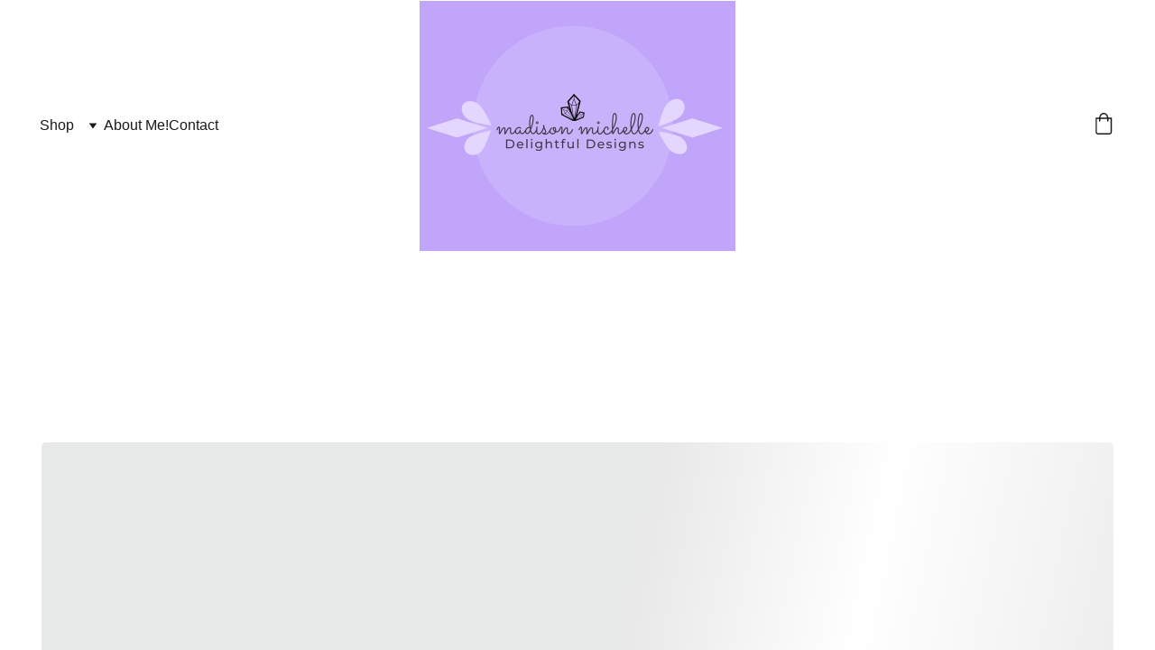

--- FILE ---
content_type: text/html
request_url: https://www.madisonmichelle.com/
body_size: 25281
content:
<!DOCTYPE html><html lang="en"> <head><meta charset="utf-8"><meta name="viewport" content="width=device-width, initial-scale=1.0"><meta name="generator" content="Hostinger Website Builder"><!--[--><title>Handcrafted Small Batch Jewelry by Madison | North Idaho | Madison Michelle Delightful Designs</title><meta name="description" content="Discover exquisite handcrafted small batch jewelry made by Madison in her home in North Idaho. Our collection features stunning pieces made from Rose Quartz, Turquoise, and more. Support small businesses and shop with us today!"><link rel="icon" href="data:;base64,iVBORw0KGgo="><link rel="apple-touch-icon" href="data:;base64,iVBORw0KGgo="><meta content="https://madisonmichelle.com/" property="og:url"><link rel="canonical" href="https://madisonmichelle.com/"><meta content="Handcrafted Small Batch Jewelry by Madison | North Idaho | Madison Michelle Delightful Designs" property="og:title"><meta name="twitter:title" content="Handcrafted Small Batch Jewelry by Madison | North Idaho | Madison Michelle Delightful Designs"><meta content="website" property="og:type"><meta property="og:description" content="Discover exquisite handcrafted small batch jewelry made by Madison in her home in North Idaho. Our collection features stunning pieces made from Rose Quartz, Turquoise, and more. Support small businesses and shop with us today!"><meta name="twitter:description" content="Discover exquisite handcrafted small batch jewelry made by Madison in her home in North Idaho. Our collection features stunning pieces made from Rose Quartz, Turquoise, and more. Support small businesses and shop with us today!"><meta property="og:site_name" content="Madison Michelle Delightful Designs"><meta name="keywords" content="handcrafted jewelry, small batch jewelry, small business"><meta property="og:image"><meta name="twitter:image"><meta content="" property="og:image:alt"><meta content="" name="twitter:image:alt"><meta name="twitter:card" content="summary_large_image"><!----><link rel="preconnect"><!----><!----><!----><!----><!--[--><link rel="alternate" hreflang="x-default" href="https://madisonmichelle.com/"><!--]--><link href="https://cdn.zyrosite.com/u1/google-fonts/font-faces?family=Kanit:wght@400&amp;family=Open+Sans:wght@400;500&amp;family=Roboto:wght@400&amp;display=swap" rel="preconnect" crossorigin="true"><link href="https://cdn.zyrosite.com/u1/google-fonts/font-faces?family=Kanit:wght@400&amp;family=Open+Sans:wght@400;500&amp;family=Roboto:wght@400&amp;display=swap" rel="preload" as="style"><link href="https://cdn.zyrosite.com/u1/google-fonts/font-faces?family=Kanit:wght@400&amp;family=Open+Sans:wght@400;500&amp;family=Roboto:wght@400&amp;display=swap" rel="stylesheet" referrerpolicy="no-referrer"><!--]--><style></style><link rel="prefetch" href="https://assets.zyrosite.com/AR0lxPxe48HpzKnY/traffic.txt"><script>(function(){const postDate = null;

			const currentDate = new Date().setHours(0, 0, 0, 0);
			const postPublishDate = new Date(postDate).setHours(0, 0, 0, 0);

			if (postPublishDate && currentDate < postPublishDate) {
				window.location.replace('/');
			}
		})();</script><link rel="stylesheet" href="/_astro-1746239368864/_slug_.CSQUYMBM.css">
<style>:root{--color-meteorite-dark: #2f1c6a;--color-meteorite-dark-2: #1F1346;--color-meteorite: #8c85ff;--color-meteorite-light: #d5dfff;--color-primary-dark: #5025d1;--color-primary: #673de6;--color-primary-light: #ebe4ff;--color-primary-charts: #B39EF3;--color-danger-dark: #d63163;--color-danger: #fc5185;--color-danger-light: #ffe8ef;--color-danger-charts: #FEA8C2;--color-warning-dark: #fea419;--color-warning-dark-2: #9F6000;--color-warning-charts: #FFD28C;--color-warning: #ffcd35;--color-warning-light: #fff8e2;--color-success-dark: #008361;--color-success: #00b090;--color-success-light: #def4f0;--color-dark: #1d1e20;--color-gray-dark: #36344d;--color-gray: #727586;--color-gray-border: #dadce0;--color-gray-light: #f2f3f6;--color-light: #fff;--color-azure: #357df9;--color-azure-light: #e3ebf9;--color-azure-dark: #265ab2;--color-indigo: #6366F1}.whats-app-bubble{position:fixed;right:20px;bottom:24px;z-index:1000;display:flex;cursor:pointer;border-radius:100px;box-shadow:#00000026 0 4px 12px}#wtpQualitySign_fixedCSS,#wtpQualitySign_popupCSS{bottom:10px!important}#wtpQualitySign_fixedCSS{z-index:17!important}#wtpQualitySign_popupCSS{z-index:18!important}
</style></head>  <body> <div> <style>astro-island,astro-slot,astro-static-slot{display:contents}</style><script>(()=>{var e=async t=>{await(await t())()};(self.Astro||(self.Astro={})).only=e;window.dispatchEvent(new Event("astro:only"));})();;(()=>{var A=Object.defineProperty;var g=(i,o,a)=>o in i?A(i,o,{enumerable:!0,configurable:!0,writable:!0,value:a}):i[o]=a;var d=(i,o,a)=>g(i,typeof o!="symbol"?o+"":o,a);{let i={0:t=>m(t),1:t=>a(t),2:t=>new RegExp(t),3:t=>new Date(t),4:t=>new Map(a(t)),5:t=>new Set(a(t)),6:t=>BigInt(t),7:t=>new URL(t),8:t=>new Uint8Array(t),9:t=>new Uint16Array(t),10:t=>new Uint32Array(t),11:t=>1/0*t},o=t=>{let[l,e]=t;return l in i?i[l](e):void 0},a=t=>t.map(o),m=t=>typeof t!="object"||t===null?t:Object.fromEntries(Object.entries(t).map(([l,e])=>[l,o(e)]));class y extends HTMLElement{constructor(){super(...arguments);d(this,"Component");d(this,"hydrator");d(this,"hydrate",async()=>{var b;if(!this.hydrator||!this.isConnected)return;let e=(b=this.parentElement)==null?void 0:b.closest("astro-island[ssr]");if(e){e.addEventListener("astro:hydrate",this.hydrate,{once:!0});return}let c=this.querySelectorAll("astro-slot"),n={},h=this.querySelectorAll("template[data-astro-template]");for(let r of h){let s=r.closest(this.tagName);s!=null&&s.isSameNode(this)&&(n[r.getAttribute("data-astro-template")||"default"]=r.innerHTML,r.remove())}for(let r of c){let s=r.closest(this.tagName);s!=null&&s.isSameNode(this)&&(n[r.getAttribute("name")||"default"]=r.innerHTML)}let p;try{p=this.hasAttribute("props")?m(JSON.parse(this.getAttribute("props"))):{}}catch(r){let s=this.getAttribute("component-url")||"<unknown>",v=this.getAttribute("component-export");throw v&&(s+=` (export ${v})`),console.error(`[hydrate] Error parsing props for component ${s}`,this.getAttribute("props"),r),r}let u;await this.hydrator(this)(this.Component,p,n,{client:this.getAttribute("client")}),this.removeAttribute("ssr"),this.dispatchEvent(new CustomEvent("astro:hydrate"))});d(this,"unmount",()=>{this.isConnected||this.dispatchEvent(new CustomEvent("astro:unmount"))})}disconnectedCallback(){document.removeEventListener("astro:after-swap",this.unmount),document.addEventListener("astro:after-swap",this.unmount,{once:!0})}connectedCallback(){if(!this.hasAttribute("await-children")||document.readyState==="interactive"||document.readyState==="complete")this.childrenConnectedCallback();else{let e=()=>{document.removeEventListener("DOMContentLoaded",e),c.disconnect(),this.childrenConnectedCallback()},c=new MutationObserver(()=>{var n;((n=this.lastChild)==null?void 0:n.nodeType)===Node.COMMENT_NODE&&this.lastChild.nodeValue==="astro:end"&&(this.lastChild.remove(),e())});c.observe(this,{childList:!0}),document.addEventListener("DOMContentLoaded",e)}}async childrenConnectedCallback(){let e=this.getAttribute("before-hydration-url");e&&await import(e),this.start()}async start(){let e=JSON.parse(this.getAttribute("opts")),c=this.getAttribute("client");if(Astro[c]===void 0){window.addEventListener(`astro:${c}`,()=>this.start(),{once:!0});return}try{await Astro[c](async()=>{let n=this.getAttribute("renderer-url"),[h,{default:p}]=await Promise.all([import(this.getAttribute("component-url")),n?import(n):()=>()=>{}]),u=this.getAttribute("component-export")||"default";if(!u.includes("."))this.Component=h[u];else{this.Component=h;for(let f of u.split("."))this.Component=this.Component[f]}return this.hydrator=p,this.hydrate},e,this)}catch(n){console.error(`[astro-island] Error hydrating ${this.getAttribute("component-url")}`,n)}}attributeChangedCallback(){this.hydrate()}}d(y,"observedAttributes",["props"]),customElements.get("astro-island")||customElements.define("astro-island",y)}})();</script><astro-island uid="1EhEND" component-url="/_astro-1746239368864/ClientHead.C6QK_PTd.js" component-export="default" renderer-url="/_astro-1746239368864/client.BsOurGrs.js" props="{&quot;page-noindex&quot;:[0,false],&quot;canonical-url&quot;:[0,&quot;https://madisonmichelle.com/&quot;],&quot;site-meta&quot;:[0,{&quot;version&quot;:[0,190],&quot;template&quot;:[0,&quot;feyerlite&quot;],&quot;metaTitle&quot;:[0,&quot;Madison Michelle Delightful Designs&quot;],&quot;buttonSetId&quot;:[0,&quot;0&quot;],&quot;defaultLocale&quot;:[0,&quot;system&quot;],&quot;ecommerceType&quot;:[0,&quot;zyro&quot;],&quot;ecommerceStoreId&quot;:[0,&quot;store_01H828ZP5QTS6BAEZH0G1Z3511&quot;],&quot;isPrivateModeActive&quot;:[0,false],&quot;demoEcommerceStoreId&quot;:[0,&quot;store_01GS6G09ZZ225N3HYB0SW11ZXD&quot;],&quot;shouldAddWWWPrefixToDomain&quot;:[0,false],&quot;isExistingStoreWithDynamicTemplate&quot;:[0,true]}],&quot;domain&quot;:[0,&quot;madisonmichelle.com&quot;]}" ssr client="only" opts="{&quot;name&quot;:&quot;ClientHead&quot;,&quot;value&quot;:&quot;vue&quot;}"></astro-island> <script>(()=>{var e=async t=>{await(await t())()};(self.Astro||(self.Astro={})).load=e;window.dispatchEvent(new Event("astro:load"));})();</script><astro-island uid="SWbAy" prefix="v1" component-url="/_astro-1746239368864/Page.C95eGnN9.js" component-export="default" renderer-url="/_astro-1746239368864/client.BsOurGrs.js" props="{&quot;pageData&quot;:[0,{&quot;pages&quot;:[0,{&quot;home&quot;:[0,{&quot;meta&quot;:[0,{&quot;title&quot;:[0,&quot;Handcrafted Jewelry | Customizable &amp; New Designs&quot;],&quot;noindex&quot;:[0,false],&quot;keywords&quot;:[1,[[0,&quot;Handcrafted jewelry&quot;],[0,&quot;customizable&quot;],[0,&quot;new&quot;]]],&quot;ogImageAlt&quot;:[0,&quot;&quot;],&quot;description&quot;:[0,&quot;Discover our exquisite handcrafted jewelry collection that offers complete customization options. Explore our latest designs and find the perfect piece for yourself or as a gift.&quot;],&quot;ogImagePath&quot;:[0,null],&quot;focusKeyword&quot;:[0,&quot;Handcrafted jewelry&quot;],&quot;ogImageOrigin&quot;:[0,null]}],&quot;name&quot;:[0,&quot;Home&quot;],&quot;slug&quot;:[0,&quot;home&quot;],&quot;type&quot;:[0,&quot;default&quot;],&quot;blocks&quot;:[1,[[0,&quot;zt3zoq&quot;],[0,&quot;zBWx6Y&quot;],[0,&quot;zd8XRe&quot;]]],&quot;hiddenSlots&quot;:[1,[]]}],&quot;z-FkWP&quot;:[0,{&quot;meta&quot;:[0,{}],&quot;name&quot;:[0,&quot;Size guide&quot;],&quot;slug&quot;:[0,&quot;size-guide&quot;],&quot;type&quot;:[0,&quot;default&quot;],&quot;blocks&quot;:[1,[[0,&quot;z52L5X&quot;]]],&quot;hiddenSlots&quot;:[1,[]]}],&quot;zA2hhV&quot;:[0,{&quot;meta&quot;:[0,{&quot;title&quot;:[0,&quot;&quot;],&quot;noindex&quot;:[0,false],&quot;keywords&quot;:[1,[]],&quot;password&quot;:[0,&quot;&quot;],&quot;ogImageAlt&quot;:[0,&quot;&quot;],&quot;description&quot;:[0,&quot;&quot;],&quot;ogImagePath&quot;:[0,null],&quot;ogImageOrigin&quot;:[0,null],&quot;passwordDesign&quot;:[0,&quot;default&quot;],&quot;passwordBackText&quot;:[0,&quot;Back to&quot;],&quot;passwordButtonText&quot;:[0,&quot;Enter&quot;],&quot;passwordHeadingText&quot;:[0,&quot;Guest area&quot;],&quot;passwordSubheadingText&quot;:[0,&quot;Please enter the password to access the page&quot;],&quot;passwordPlaceholderText&quot;:[0,&quot;Type password&quot;]}],&quot;name&quot;:[0,&quot;Bracelets&quot;],&quot;slug&quot;:[0,&quot;bracelets&quot;],&quot;type&quot;:[0,&quot;default&quot;],&quot;blocks&quot;:[1,[[0,&quot;zFeKEX&quot;],[0,&quot;zi6wOB&quot;]]],&quot;hiddenSlots&quot;:[1,[]]}],&quot;zInJSR&quot;:[0,{&quot;meta&quot;:[0,{&quot;title&quot;:[0,&quot;&quot;],&quot;noindex&quot;:[0,false],&quot;keywords&quot;:[1,[]],&quot;password&quot;:[0,&quot;&quot;],&quot;ogImageAlt&quot;:[0,&quot;&quot;],&quot;description&quot;:[0,&quot;&quot;],&quot;ogImagePath&quot;:[0,null],&quot;ogImageOrigin&quot;:[0,null],&quot;passwordDesign&quot;:[0,&quot;default&quot;],&quot;passwordBackText&quot;:[0,&quot;Back to&quot;],&quot;passwordButtonText&quot;:[0,&quot;Enter&quot;],&quot;passwordHeadingText&quot;:[0,&quot;Guest area&quot;],&quot;passwordSubheadingText&quot;:[0,&quot;Please enter the password to access the page&quot;],&quot;passwordPlaceholderText&quot;:[0,&quot;Type password&quot;]}],&quot;name&quot;:[0,&quot;Keychains&quot;],&quot;slug&quot;:[0,&quot;keychains&quot;],&quot;type&quot;:[0,&quot;default&quot;],&quot;blocks&quot;:[1,[[0,&quot;zTMB56&quot;],[0,&quot;zhxc6h&quot;]]],&quot;hiddenSlots&quot;:[1,[]]}],&quot;zN51KP&quot;:[0,{&quot;meta&quot;:[0,{&quot;title&quot;:[0,&quot;&quot;],&quot;noindex&quot;:[0,false],&quot;keywords&quot;:[1,[]],&quot;ogImageAlt&quot;:[0,&quot;&quot;],&quot;description&quot;:[0,&quot;&quot;],&quot;ogImagePath&quot;:[0,null],&quot;ogImageOrigin&quot;:[0,null]}],&quot;name&quot;:[0,&quot;Contact&quot;],&quot;slug&quot;:[0,&quot;contact&quot;],&quot;type&quot;:[0,&quot;default&quot;],&quot;blocks&quot;:[1,[[0,&quot;zNkTJM&quot;]]],&quot;hiddenSlots&quot;:[1,[]]}],&quot;zX7MKR&quot;:[0,{&quot;meta&quot;:[0,{&quot;title&quot;:[0,&quot;&quot;],&quot;noindex&quot;:[0,false],&quot;keywords&quot;:[1,[]],&quot;password&quot;:[0,&quot;&quot;],&quot;ogImageAlt&quot;:[0,&quot;&quot;],&quot;description&quot;:[0,&quot;&quot;],&quot;ogImagePath&quot;:[0,null],&quot;ogImageOrigin&quot;:[0,null],&quot;passwordDesign&quot;:[0,&quot;default&quot;],&quot;passwordBackText&quot;:[0,&quot;Back to&quot;],&quot;passwordButtonText&quot;:[0,&quot;Enter&quot;],&quot;passwordHeadingText&quot;:[0,&quot;Guest area&quot;],&quot;passwordSubheadingText&quot;:[0,&quot;Please enter the password to access the page&quot;],&quot;passwordPlaceholderText&quot;:[0,&quot;Type password&quot;]}],&quot;name&quot;:[0,&quot;Coming soon&quot;],&quot;slug&quot;:[0,&quot;coming-soon&quot;],&quot;type&quot;:[0,&quot;default&quot;],&quot;blocks&quot;:[1,[[0,&quot;zXvg5p&quot;],[0,&quot;ztSg48&quot;],[0,&quot;zlJXia&quot;],[0,&quot;zyYNBl&quot;]]],&quot;hiddenSlots&quot;:[1,[]]}],&quot;zfYqeT&quot;:[0,{&quot;meta&quot;:[0,{&quot;title&quot;:[0,&quot;&quot;],&quot;noindex&quot;:[0,false],&quot;keywords&quot;:[1,[]],&quot;password&quot;:[0,&quot;&quot;],&quot;ogImageAlt&quot;:[0,&quot;&quot;],&quot;description&quot;:[0,&quot;&quot;],&quot;ogImagePath&quot;:[0,null],&quot;ogImageOrigin&quot;:[0,null],&quot;passwordDesign&quot;:[0,&quot;default&quot;],&quot;passwordBackText&quot;:[0,&quot;Back to&quot;],&quot;passwordButtonText&quot;:[0,&quot;Enter&quot;],&quot;passwordHeadingText&quot;:[0,&quot;Guest area&quot;],&quot;passwordSubheadingText&quot;:[0,&quot;Please enter the password to access the page&quot;],&quot;passwordPlaceholderText&quot;:[0,&quot;Type password&quot;]}],&quot;name&quot;:[0,&quot;Earrings&quot;],&quot;slug&quot;:[0,&quot;earrings&quot;],&quot;type&quot;:[0,&quot;default&quot;],&quot;blocks&quot;:[1,[[0,&quot;ztSq3D&quot;],[0,&quot;zfo9tz&quot;],[0,&quot;zfzZkw&quot;]]],&quot;hiddenSlots&quot;:[1,[]]}],&quot;zv8NAn&quot;:[0,{&quot;meta&quot;:[0,{&quot;title&quot;:[0,&quot;&quot;],&quot;noindex&quot;:[0,false],&quot;keywords&quot;:[1,[]],&quot;password&quot;:[0,&quot;&quot;],&quot;ogImageAlt&quot;:[0,&quot;&quot;],&quot;description&quot;:[0,&quot;&quot;],&quot;ogImagePath&quot;:[0,null],&quot;ogImageOrigin&quot;:[0,null],&quot;passwordDesign&quot;:[0,&quot;default&quot;],&quot;passwordBackText&quot;:[0,&quot;Back to&quot;],&quot;passwordButtonText&quot;:[0,&quot;Enter&quot;],&quot;passwordHeadingText&quot;:[0,&quot;Guest area&quot;],&quot;passwordSubheadingText&quot;:[0,&quot;Please enter the password to access the page&quot;],&quot;passwordPlaceholderText&quot;:[0,&quot;Type password&quot;]}],&quot;name&quot;:[0,&quot;Keychains Copy&quot;],&quot;slug&quot;:[0,&quot;keychains-copy&quot;],&quot;type&quot;:[0,&quot;default&quot;],&quot;blocks&quot;:[1,[[0,&quot;zh7b9-&quot;],[0,&quot;z1dTE3&quot;]]],&quot;hiddenSlots&quot;:[1,[]]}],&quot;1G2skgaDRyUBN4gV0RRe8&quot;:[0,{&quot;meta&quot;:[0,{&quot;title&quot;:[0,&quot;&quot;],&quot;noindex&quot;:[0,false],&quot;keywords&quot;:[1,[]],&quot;password&quot;:[0,&quot;&quot;],&quot;ogImageAlt&quot;:[0,&quot;&quot;],&quot;description&quot;:[0,&quot;&quot;],&quot;ogImagePath&quot;:[0,null],&quot;ogImageOrigin&quot;:[0,null],&quot;passwordDesign&quot;:[0,&quot;default&quot;],&quot;passwordBackText&quot;:[0,&quot;Back to&quot;],&quot;passwordButtonText&quot;:[0,&quot;Enter&quot;],&quot;passwordHeadingText&quot;:[0,&quot;Guest area&quot;],&quot;passwordSubheadingText&quot;:[0,&quot;Please enter the password to access the page&quot;],&quot;passwordPlaceholderText&quot;:[0,&quot;Type password&quot;]}],&quot;name&quot;:[0,&quot;About Me!&quot;],&quot;slug&quot;:[0,&quot;about-me&quot;],&quot;type&quot;:[0,&quot;default&quot;],&quot;blocks&quot;:[1,[[0,&quot;zt5U7w&quot;],[0,&quot;zsi9VQ&quot;]]],&quot;hiddenSlots&quot;:[1,[]]}],&quot;63Rcrgo5FrUYa5a-4IVe7&quot;:[0,{&quot;meta&quot;:[0,{}],&quot;name&quot;:[0,&quot;Terms and conditions&quot;],&quot;slug&quot;:[0,&quot;terms-and-conditions&quot;],&quot;type&quot;:[0,&quot;default&quot;],&quot;blocks&quot;:[1,[[0,&quot;zbnVKB&quot;],[0,&quot;z6hBpN&quot;]]],&quot;hiddenSlots&quot;:[1,[]]}],&quot;6eT-4NRIdVHHhKYE4JcOu&quot;:[0,{&quot;meta&quot;:[0,{&quot;title&quot;:[0,&quot;Handcrafted Small Batch Jewelry by Madison | North Idaho&quot;],&quot;noindex&quot;:[0,false],&quot;keywords&quot;:[1,[[0,&quot;handcrafted jewelry&quot;],[0,&quot;small batch jewelry&quot;],[0,&quot;small business&quot;]]],&quot;ogImageAlt&quot;:[0,&quot;&quot;],&quot;description&quot;:[0,&quot;Discover exquisite handcrafted small batch jewelry made by Madison in her home in North Idaho. Our collection features stunning pieces made from Rose Quartz, Turquoise, and more. Support small businesses and shop with us today!&quot;],&quot;ogImagePath&quot;:[0,null],&quot;focusKeyword&quot;:[0,&quot;handcrafted jewelry&quot;],&quot;ogImageOrigin&quot;:[0,null]}],&quot;name&quot;:[0,&quot;All products&quot;],&quot;slug&quot;:[0,&quot;all-products&quot;],&quot;type&quot;:[0,&quot;default&quot;],&quot;blocks&quot;:[1,[[0,&quot;z8lGhK&quot;],[0,&quot;zVYXio&quot;],[0,&quot;z6-Jf2&quot;]]],&quot;hiddenSlots&quot;:[1,[]]}],&quot;G96ao-fzxZNuYzjtNWmJv&quot;:[0,{&quot;date&quot;:[0,&quot;2021-03-29T11:21:06.593Z&quot;],&quot;meta&quot;:[0,{&quot;title&quot;:[0,&quot;A blog post&quot;],&quot;ogImageAlt&quot;:[0,null],&quot;description&quot;:[0,&quot;Blog post description.&quot;],&quot;ogImagePath&quot;:[0,&quot;photo-1615386704300-49eea14d110d?crop=entropy&amp;cs=tinysrgb&amp;fit=max&amp;fm=jpg&amp;ixid=Mnw3MjU4M3wwfDF8cmFuZG9tfHx8fHx8fHx8MTYxNzAxNjg2Nw&amp;ixlib=rb-1.2.1&amp;q=80&amp;w=1080&quot;],&quot;ogImageOrigin&quot;:[0,&quot;unsplash&quot;]}],&quot;name&quot;:[0,&quot;A blog post&quot;],&quot;slug&quot;:[0,&quot;newBlogPost-G96ao-fzxZNuYzjtNWmJv&quot;],&quot;type&quot;:[0,&quot;blog&quot;],&quot;blocks&quot;:[1,[[0,&quot;G96ao-fzxZNuYzjtNWmJv-header&quot;],[0,&quot;G96ao-fzxZNuYzjtNWmJv-section&quot;]]],&quot;isDraft&quot;:[0,false],&quot;categories&quot;:[1,[]],&quot;hiddenSlots&quot;:[1,[]],&quot;coverImageAlt&quot;:[0,null],&quot;minutesToRead&quot;:[0,&quot;0&quot;],&quot;coverImagePath&quot;:[0,&quot;photo-1615386704300-49eea14d110d?crop=entropy&amp;cs=tinysrgb&amp;fit=max&amp;fm=jpg&amp;ixid=Mnw3MjU4M3wwfDF8cmFuZG9tfHx8fHx8fHx8MTYxNzAxNjg2Nw&amp;ixlib=rb-1.2.1&amp;q=80&amp;w=1080&quot;],&quot;coverImageOrigin&quot;:[0,&quot;unsplash&quot;]}],&quot;SuPwHA2bq4oWaA0FRQPkB&quot;:[0,{&quot;meta&quot;:[0,{}],&quot;name&quot;:[0,&quot;Shipping and returns&quot;],&quot;slug&quot;:[0,&quot;shipping-and-returns&quot;],&quot;type&quot;:[0,&quot;default&quot;],&quot;blocks&quot;:[1,[[0,&quot;zHErXR&quot;]]],&quot;hiddenSlots&quot;:[1,[]]}],&quot;Y4YZ5_x_DATX1GtiGOOAX&quot;:[0,{&quot;meta&quot;:[0,{}],&quot;name&quot;:[0,&quot;Privacy policy&quot;],&quot;slug&quot;:[0,&quot;privacy-policy&quot;],&quot;type&quot;:[0,&quot;default&quot;],&quot;blocks&quot;:[1,[[0,&quot;zO3pMj&quot;],[0,&quot;zOVozC&quot;]]],&quot;hiddenSlots&quot;:[1,[]]}],&quot;gfP16JQ-FFgosU4aHb44E&quot;:[0,{&quot;date&quot;:[0,&quot;2021-03-29T11:21:06.294Z&quot;],&quot;meta&quot;:[0,{&quot;title&quot;:[0,&quot;A blog post&quot;],&quot;ogImageAlt&quot;:[0,&quot;brown and black guitar amplifier on brown wooden dock during daytime&quot;],&quot;description&quot;:[0,&quot;Blog post description.&quot;],&quot;ogImagePath&quot;:[0,&quot;photo-1616533719060-a7fc492e9299?crop=entropy&amp;cs=tinysrgb&amp;fit=max&amp;fm=jpg&amp;ixid=Mnw3MjU4M3wwfDF8cmFuZG9tfHx8fHx8fHx8MTYxNzAxNjg2Ng&amp;ixlib=rb-1.2.1&amp;q=80&amp;w=1080&quot;],&quot;ogImageOrigin&quot;:[0,&quot;unsplash&quot;]}],&quot;name&quot;:[0,&quot;A blog post&quot;],&quot;slug&quot;:[0,&quot;newBlogPost-gfP16JQ-FFgosU4aHb44E&quot;],&quot;type&quot;:[0,&quot;blog&quot;],&quot;blocks&quot;:[1,[[0,&quot;gfP16JQ-FFgosU4aHb44E-header&quot;],[0,&quot;gfP16JQ-FFgosU4aHb44E-section&quot;]]],&quot;isDraft&quot;:[0,false],&quot;categories&quot;:[1,[]],&quot;hiddenSlots&quot;:[1,[]],&quot;coverImageAlt&quot;:[0,&quot;brown and black guitar amplifier on brown wooden dock during daytime&quot;],&quot;minutesToRead&quot;:[0,&quot;0&quot;],&quot;coverImagePath&quot;:[0,&quot;photo-1616533719060-a7fc492e9299?crop=entropy&amp;cs=tinysrgb&amp;fit=max&amp;fm=jpg&amp;ixid=Mnw3MjU4M3wwfDF8cmFuZG9tfHx8fHx8fHx8MTYxNzAxNjg2Ng&amp;ixlib=rb-1.2.1&amp;q=80&amp;w=1080&quot;],&quot;coverImageOrigin&quot;:[0,&quot;unsplash&quot;]}],&quot;prod_01HGRG2ZNB6YNY9GC548ZNJCNY&quot;:[0,{&quot;name&quot;:[0,&quot;Michelle Collection with Howlite&quot;],&quot;type&quot;:[0,&quot;ecommerce-dynamic-product&quot;],&quot;blocks&quot;:[1,[[0,&quot;dynamic-product-block&quot;]]],&quot;productId&quot;:[0,&quot;prod_01HGRG2ZNB6YNY9GC548ZNJCNY&quot;],&quot;slug&quot;:[0,&quot;michelle-collection-with-howlite&quot;],&quot;meta&quot;:[0,{&quot;title&quot;:[0,&quot;Michelle Collection with Howlite&quot;],&quot;description&quot;:[0,&quot;This stretchy bracelet is handmade with a silver knot cover. I can make them in any size you need! You can add a drop of essential oil on a lava stone for a wonderful scent all day. &quot;],&quot;ogImagePath&quot;:[0,&quot;https://cdn.zyrosite.com/cdn-ecommerce/store_01H828ZP5QTS6BAEZH0G1Z3511%2Fassets%2F1701629207944-2.png&quot;],&quot;ogImageOrigin&quot;:[0,&quot;other&quot;],&quot;ogImageAlt&quot;:[0,&quot;Michelle Collection with Howlite&quot;]}]}],&quot;prod_01HGCHBCHVNEWXA1ZH84Y73WMZ&quot;:[0,{&quot;name&quot;:[0,&quot;Stone Earrings Howlite&quot;],&quot;type&quot;:[0,&quot;ecommerce-dynamic-product&quot;],&quot;blocks&quot;:[1,[[0,&quot;dynamic-product-block&quot;]]],&quot;productId&quot;:[0,&quot;prod_01HGCHBCHVNEWXA1ZH84Y73WMZ&quot;],&quot;slug&quot;:[0,&quot;stone-earrings-howlite&quot;],&quot;meta&quot;:[0,{&quot;title&quot;:[0,&quot;Stone Earrings Howlite&quot;],&quot;description&quot;:[0,&quot;These wonderful stones are hung on hypo allergenic Gold-Plated earring wire. Each pair of earrings will have unique stones, so the size, shape and color will be different for every pair! &quot;],&quot;ogImagePath&quot;:[0,&quot;https://cdn.zyrosite.com/cdn-ecommerce/store_01H828ZP5QTS6BAEZH0G1Z3511%2Fassets%2F1701227338833-2.png&quot;],&quot;ogImageOrigin&quot;:[0,&quot;other&quot;],&quot;ogImageAlt&quot;:[0,&quot;Stone Earrings Howlite&quot;]}]}],&quot;prod_01H828ZP7122REN1R124R8EQ6Z&quot;:[0,{&quot;name&quot;:[0,&quot;Michelle Collection with Turquoise &quot;],&quot;type&quot;:[0,&quot;ecommerce-dynamic-product&quot;],&quot;blocks&quot;:[1,[[0,&quot;dynamic-product-block&quot;]]],&quot;productId&quot;:[0,&quot;prod_01H828ZP7122REN1R124R8EQ6Z&quot;],&quot;slug&quot;:[0,&quot;cotton-sweater&quot;],&quot;meta&quot;:[0,{&quot;title&quot;:[0,&quot;Michelle Collection with Turquoise &quot;],&quot;description&quot;:[0,&quot;This soft and lightweight cotton sweater is the perfect transitional piece. Pair it with our bucket hat for lazy days or layer over a polo shirt. Material: 100% cotton Color: Sky blue, Whiteit: Rel...&quot;],&quot;ogImagePath&quot;:[0,&quot;https://cdn.zyrosite.com/cdn-ecommerce/store_01H828ZP5QTS6BAEZH0G1Z3511%2Fassets%2F1695340633721-5.jpg&quot;],&quot;ogImageOrigin&quot;:[0,&quot;other&quot;],&quot;ogImageAlt&quot;:[0,&quot;Michelle Collection with Turquoise &quot;]}]}],&quot;prod_01H828ZP6X1TNQZ1W7ZDC15XE4&quot;:[0,{&quot;name&quot;:[0,&quot;Michelle Collection Lava Only&quot;],&quot;type&quot;:[0,&quot;ecommerce-dynamic-product&quot;],&quot;blocks&quot;:[1,[[0,&quot;dynamic-product-block&quot;]]],&quot;productId&quot;:[0,&quot;prod_01H828ZP6X1TNQZ1W7ZDC15XE4&quot;],&quot;slug&quot;:[0,&quot;knitted-hat&quot;],&quot;meta&quot;:[0,{&quot;title&quot;:[0,&quot;Michelle Collection Lava Only&quot;],&quot;description&quot;:[0,&quot;Take the casual approach with our stretchy soft knit hat, made using sustainable materials. Material: 60% recycled wool, 40% organic cotton Color: Forest greenSize: One size&quot;],&quot;ogImagePath&quot;:[0,&quot;https://cdn.zyrosite.com/cdn-ecommerce/store_01H828ZP5QTS6BAEZH0G1Z3511%2Fassets%2F1695340679799-1.jpg&quot;],&quot;ogImageOrigin&quot;:[0,&quot;other&quot;],&quot;ogImageAlt&quot;:[0,&quot;Michelle Collection Lava Only&quot;]}]}],&quot;prod_01H828ZP73ZPJDJ51RS333DCYY&quot;:[0,{&quot;name&quot;:[0,&quot;Michelle Collection with Dalmation&quot;],&quot;type&quot;:[0,&quot;ecommerce-dynamic-product&quot;],&quot;blocks&quot;:[1,[[0,&quot;dynamic-product-block&quot;]]],&quot;productId&quot;:[0,&quot;prod_01H828ZP73ZPJDJ51RS333DCYY&quot;],&quot;slug&quot;:[0,&quot;bucket-hat&quot;],&quot;meta&quot;:[0,{&quot;title&quot;:[0,&quot;Michelle Collection with Dalmation&quot;],&quot;description&quot;:[0,&quot;Cool and comfortable in any setting, wear our lightweight cotton bucket hat everywhere you go. Material: 100% cotton Color: Navy blue&quot;],&quot;ogImagePath&quot;:[0,&quot;https://cdn.zyrosite.com/cdn-ecommerce/store_01H828ZP5QTS6BAEZH0G1Z3511%2Fassets%2F1695340526847-6.jpg&quot;],&quot;ogImageOrigin&quot;:[0,&quot;other&quot;],&quot;ogImageAlt&quot;:[0,&quot;Michelle Collection with Dalmation&quot;]}]}],&quot;prod_01HD9N9B9M9V6CVM6HSDSGV5YG&quot;:[0,{&quot;name&quot;:[0,&quot;Sydney Collection Turquoise&quot;],&quot;type&quot;:[0,&quot;ecommerce-dynamic-product&quot;],&quot;blocks&quot;:[1,[[0,&quot;dynamic-product-block&quot;]]],&quot;productId&quot;:[0,&quot;prod_01HD9N9B9M9V6CVM6HSDSGV5YG&quot;],&quot;slug&quot;:[0,&quot;sydney-collection-turquoise&quot;],&quot;meta&quot;:[0,{&quot;title&quot;:[0,&quot;Sydney Collection Turquoise&quot;],&quot;description&quot;:[0,&quot;This adjustable bracelet is perfect for the simplistic jewelry lover. It has a slight dangle, but it doesn&#39;t get in the way of doing things with your hands. The single lava stone bead on the top is...&quot;],&quot;ogImagePath&quot;:[0,&quot;https://cdn.zyrosite.com/cdn-ecommerce/store_01H828ZP5QTS6BAEZH0G1Z3511%2Fassets%2F1699592735632-1.png&quot;],&quot;ogImageOrigin&quot;:[0,&quot;other&quot;],&quot;ogImageAlt&quot;:[0,&quot;Sydney Collection Turquoise&quot;]}]}],&quot;prod_01HEVV9EJ6K1EYB9VAF4RFH6PQ&quot;:[0,{&quot;name&quot;:[0,&quot;Sydney Collection Customizable&quot;],&quot;type&quot;:[0,&quot;ecommerce-dynamic-product&quot;],&quot;blocks&quot;:[1,[[0,&quot;dynamic-product-block&quot;]]],&quot;productId&quot;:[0,&quot;prod_01HEVV9EJ6K1EYB9VAF4RFH6PQ&quot;],&quot;slug&quot;:[0,&quot;sydney-collection-custom&quot;],&quot;meta&quot;:[0,{&quot;title&quot;:[0,&quot;Sydney Collection Customizable&quot;],&quot;description&quot;:[0,&quot;The Sydney collection is a fun simple design that comes in any color Madison Michelle has. Matching beads or Contrast Beads are your choice! &quot;],&quot;ogImagePath&quot;:[0,&quot;https://cdn.zyrosite.com/cdn-ecommerce/store_01H828ZP5QTS6BAEZH0G1Z3511%2Fassets%2F1699648685538-far.png&quot;],&quot;ogImageOrigin&quot;:[0,&quot;other&quot;],&quot;ogImageAlt&quot;:[0,&quot;Sydney Collection Customizable&quot;]}]}],&quot;prod_01H828ZP701WCE1T1BF9EZTWFM&quot;:[0,{&quot;name&quot;:[0,&quot;Sydney Collection Black with Amythyst&quot;],&quot;type&quot;:[0,&quot;ecommerce-dynamic-product&quot;],&quot;blocks&quot;:[1,[[0,&quot;dynamic-product-block&quot;]]],&quot;productId&quot;:[0,&quot;prod_01H828ZP701WCE1T1BF9EZTWFM&quot;],&quot;slug&quot;:[0,&quot;puffer-jacket&quot;],&quot;meta&quot;:[0,{&quot;title&quot;:[0,&quot;Sydney Collection Black with Amythyst&quot;],&quot;description&quot;:[0,&quot;Stay warm... Chic and functional, our puffer jacket is an essential piece for every winter closet. Material: 100% polyester Color: Beige Fit: Classic&quot;],&quot;ogImagePath&quot;:[0,&quot;https://cdn.zyrosite.com/cdn-ecommerce/store_01H828ZP5QTS6BAEZH0G1Z3511%2Fassets%2F1693082081798-1.jpg&quot;],&quot;ogImageOrigin&quot;:[0,&quot;other&quot;],&quot;ogImageAlt&quot;:[0,&quot;Sydney Collection Black with Amythyst&quot;]}]}],&quot;prod_01HF8JJWZ42C66FX5KCZFCCA7K&quot;:[0,{&quot;name&quot;:[0,&quot;Keychain Gold Customizable&quot;],&quot;type&quot;:[0,&quot;ecommerce-dynamic-product&quot;],&quot;blocks&quot;:[1,[[0,&quot;dynamic-product-block&quot;]]],&quot;productId&quot;:[0,&quot;prod_01HF8JJWZ42C66FX5KCZFCCA7K&quot;],&quot;slug&quot;:[0,&quot;keychain-gold-customizable&quot;],&quot;meta&quot;:[0,{&quot;title&quot;:[0,&quot;Keychain Gold Customizable&quot;],&quot;description&quot;:[0,&quot;I love doing Custom orders! I have tried to create a way for you to get exactly what you are looking for. If you have any questions, please reach out via the contact form. Happy creating!&quot;],&quot;ogImagePath&quot;:[0,&quot;https://cdn.zyrosite.com/cdn-ecommerce/store_01H828ZP5QTS6BAEZH0G1Z3511%2Fassets%2F1700021172596-image_67508481.JPG&quot;],&quot;ogImageOrigin&quot;:[0,&quot;other&quot;],&quot;ogImageAlt&quot;:[0,&quot;Keychain Gold Customizable&quot;]}]}],&quot;prod_01H828ZP74N6W535K551CYM5D1&quot;:[0,{&quot;name&quot;:[0,&quot;Sydney Collection Purple&quot;],&quot;type&quot;:[0,&quot;ecommerce-dynamic-product&quot;],&quot;blocks&quot;:[1,[[0,&quot;dynamic-product-block&quot;]]],&quot;productId&quot;:[0,&quot;prod_01H828ZP74N6W535K551CYM5D1&quot;],&quot;slug&quot;:[0,&quot;utility-jacket&quot;],&quot;meta&quot;:[0,{&quot;title&quot;:[0,&quot;Sydney Collection Purple&quot;],&quot;description&quot;:[0,&quot;Soft and versatile, pair our utility jacket with your favorite sneakers and a classic polo shirt. Material: 100% cotton Color: White Fit: Relaxed&quot;],&quot;ogImagePath&quot;:[0,&quot;https://cdn.zyrosite.com/cdn-ecommerce/store_01H828ZP5QTS6BAEZH0G1Z3511%2Fassets%2F1693083026781-3.jpg&quot;],&quot;ogImageOrigin&quot;:[0,&quot;other&quot;],&quot;ogImageAlt&quot;:[0,&quot;Sydney Collection Purple&quot;]}]}],&quot;prod_01HEP19XM35VJNMZW3MM7CTM0G&quot;:[0,{&quot;name&quot;:[0,&quot;Keychain Silver Customizable&quot;],&quot;type&quot;:[0,&quot;ecommerce-dynamic-product&quot;],&quot;blocks&quot;:[1,[[0,&quot;dynamic-product-block&quot;]]],&quot;productId&quot;:[0,&quot;prod_01HEP19XM35VJNMZW3MM7CTM0G&quot;],&quot;slug&quot;:[0,&quot;customize&quot;],&quot;meta&quot;:[0,{&quot;title&quot;:[0,&quot;Keychain Silver Customizable&quot;],&quot;description&quot;:[0,&quot;I love doing Custom orders! I have tried to create a way for you to get exactly what you are looking for. If you have any questions, please reach out via the contact form. Happy creating!&quot;],&quot;ogImagePath&quot;:[0,&quot;https://cdn.zyrosite.com/cdn-ecommerce/store_01H828ZP5QTS6BAEZH0G1Z3511%2Fassets%2F1699400094789-2.png&quot;],&quot;ogImageOrigin&quot;:[0,&quot;other&quot;],&quot;ogImageAlt&quot;:[0,&quot;Keychain Silver Customizable&quot;]}]}],&quot;prod_01HGCJW5JW8Y0S2AXPE57XKSVX&quot;:[0,{&quot;name&quot;:[0,&quot;Stone Earrings Clear Crystal&quot;],&quot;type&quot;:[0,&quot;ecommerce-dynamic-product&quot;],&quot;blocks&quot;:[1,[[0,&quot;dynamic-product-block&quot;]]],&quot;productId&quot;:[0,&quot;prod_01HGCJW5JW8Y0S2AXPE57XKSVX&quot;],&quot;slug&quot;:[0,&quot;stone-earrings-clear-crystal&quot;],&quot;meta&quot;:[0,{&quot;title&quot;:[0,&quot;Stone Earrings Clear Crystal&quot;],&quot;description&quot;:[0,&quot;These wonderful stones are hung on hypo allergenic gold-plated or silver earring wire. Each pair of earrings will have unique stones, so the size, shape and color will be different for every pair! &quot;],&quot;ogImagePath&quot;:[0,&quot;https://cdn.zyrosite.com/cdn-ecommerce/store_01H828ZP5QTS6BAEZH0G1Z3511%2Fassets%2F1701229381600-10.png&quot;],&quot;ogImageOrigin&quot;:[0,&quot;other&quot;],&quot;ogImageAlt&quot;:[0,&quot;Stone Earrings Clear Crystal&quot;]}]}],&quot;prod_01HGCK4FW41YY3RCZMQB3QV2RE&quot;:[0,{&quot;name&quot;:[0,&quot;Stone Earrings Turquoise&quot;],&quot;type&quot;:[0,&quot;ecommerce-dynamic-product&quot;],&quot;blocks&quot;:[1,[[0,&quot;dynamic-product-block&quot;]]],&quot;productId&quot;:[0,&quot;prod_01HGCK4FW41YY3RCZMQB3QV2RE&quot;],&quot;slug&quot;:[0,&quot;stone-earrings-turquoise&quot;],&quot;meta&quot;:[0,{&quot;title&quot;:[0,&quot;Stone Earrings Turquoise&quot;],&quot;description&quot;:[0,&quot;These wonderful stones are hung on hypo allergenic gold-plated or silver earring wire. Each pair of earrings will have unique stones, so the size, shape and color will be different for every pair! &quot;],&quot;ogImagePath&quot;:[0,&quot;https://cdn.zyrosite.com/cdn-ecommerce/store_01H828ZP5QTS6BAEZH0G1Z3511%2Fassets%2F1701229725173-6.png&quot;],&quot;ogImageOrigin&quot;:[0,&quot;other&quot;],&quot;ogImageAlt&quot;:[0,&quot;Stone Earrings Turquoise&quot;]}]}],&quot;prod_01HGCK65BKSA66Y5DT8D8SJ05B&quot;:[0,{&quot;name&quot;:[0,&quot;Stone Earrings Dalmation Stone&quot;],&quot;type&quot;:[0,&quot;ecommerce-dynamic-product&quot;],&quot;blocks&quot;:[1,[[0,&quot;dynamic-product-block&quot;]]],&quot;productId&quot;:[0,&quot;prod_01HGCK65BKSA66Y5DT8D8SJ05B&quot;],&quot;slug&quot;:[0,&quot;stone-earrings-dalmation-stone&quot;],&quot;meta&quot;:[0,{&quot;title&quot;:[0,&quot;Stone Earrings Dalmation Stone&quot;],&quot;description&quot;:[0,&quot;These wonderful stones are hung on hypo allergenic gold-plated or silver earring wire. Each pair of earrings will have unique stones, so the size, shape and color will be different for every pair! &quot;],&quot;ogImagePath&quot;:[0,&quot;https://cdn.zyrosite.com/cdn-ecommerce/store_01H828ZP5QTS6BAEZH0G1Z3511%2Fassets%2F1701229799339-8.png&quot;],&quot;ogImageOrigin&quot;:[0,&quot;other&quot;],&quot;ogImageAlt&quot;:[0,&quot;Stone Earrings Dalmation Stone&quot;]}]}],&quot;prod_01HD9PNN8B2C6GQXD9NTT4WEQ7&quot;:[0,{&quot;name&quot;:[0,&quot;Michelle Collection with Blue dyed Agate&quot;],&quot;type&quot;:[0,&quot;ecommerce-dynamic-product&quot;],&quot;blocks&quot;:[1,[[0,&quot;dynamic-product-block&quot;]]],&quot;productId&quot;:[0,&quot;prod_01HD9PNN8B2C6GQXD9NTT4WEQ7&quot;],&quot;slug&quot;:[0,&quot;michelle-collection-with-light-lapiz&quot;],&quot;meta&quot;:[0,{&quot;title&quot;:[0,&quot;Michelle Collection with Blue dyed Agate&quot;],&quot;description&quot;:[0,&quot;This stretchy bracelet is handmade with a silver knot cover. I can make them in any size you need! You can add a drop of essential oil on a lava stone for a wonderful scent all day. &quot;],&quot;ogImagePath&quot;:[0,&quot;https://cdn.zyrosite.com/cdn-ecommerce/store_01H828ZP5QTS6BAEZH0G1Z3511%2Fassets%2F1698971055327-2.png&quot;],&quot;ogImageOrigin&quot;:[0,&quot;other&quot;],&quot;ogImageAlt&quot;:[0,&quot;Michelle Collection with Blue dyed Agate&quot;]}]}],&quot;prod_01H8SVGRNM7NAQBR2VRF4YF52S&quot;:[0,{&quot;name&quot;:[0,&quot;Michelle Collection with Lapiz&quot;],&quot;type&quot;:[0,&quot;ecommerce-dynamic-product&quot;],&quot;blocks&quot;:[1,[[0,&quot;dynamic-product-block&quot;]]],&quot;productId&quot;:[0,&quot;prod_01H8SVGRNM7NAQBR2VRF4YF52S&quot;],&quot;slug&quot;:[0,&quot;lava-stone-bracelet-with-blue-lapiz&quot;],&quot;meta&quot;:[0,{&quot;title&quot;:[0,&quot;Michelle Collection with Lapiz&quot;],&quot;description&quot;:[0,&quot;This stretchy bracelet is handmade with a silver knot clasp. I can make them in any size you need! You can add a drop of essential oil on a lava stone for a wonderful scent all day. &quot;],&quot;ogImagePath&quot;:[0,&quot;https://cdn.zyrosite.com/cdn-ecommerce/store_01H828ZP5QTS6BAEZH0G1Z3511%2Fassets%2F1695340599118-3.jpg&quot;],&quot;ogImageOrigin&quot;:[0,&quot;other&quot;],&quot;ogImageAlt&quot;:[0,&quot;Michelle Collection with Lapiz&quot;]}]}],&quot;prod_01HEKNS0RBXYR4BGD2BSQ8WNYF&quot;:[0,{&quot;name&quot;:[0,&quot;Keychain Collection Summer Love&quot;],&quot;type&quot;:[0,&quot;ecommerce-dynamic-product&quot;],&quot;blocks&quot;:[1,[[0,&quot;dynamic-product-block&quot;]]],&quot;productId&quot;:[0,&quot;prod_01HEKNS0RBXYR4BGD2BSQ8WNYF&quot;],&quot;slug&quot;:[0,&quot;keychain-collection&quot;],&quot;meta&quot;:[0,{&quot;title&quot;:[0,&quot;Keychain Collection Summer Love&quot;],&quot;description&quot;:[0,&quot;These fun colors create the most perfect keychain! You can choose a bead or charm and the style of ending. More colors to come!&quot;],&quot;ogImagePath&quot;:[0,&quot;https://cdn.zyrosite.com/cdn-ecommerce/store_01H828ZP5QTS6BAEZH0G1Z3511%2Fassets%2F1699319667351-IMG_3405.jpg&quot;],&quot;ogImageOrigin&quot;:[0,&quot;other&quot;],&quot;ogImageAlt&quot;:[0,&quot;Keychain Collection Summer Love&quot;]}]}],&quot;prod_01HEKJW98X4MAVY2473JM0SAYY&quot;:[0,{&quot;name&quot;:[0,&quot;Keychain Collection Sunset Fun&quot;],&quot;type&quot;:[0,&quot;ecommerce-dynamic-product&quot;],&quot;blocks&quot;:[1,[[0,&quot;dynamic-product-block&quot;]]],&quot;productId&quot;:[0,&quot;prod_01HEKJW98X4MAVY2473JM0SAYY&quot;],&quot;slug&quot;:[0,&quot;braided-keychain&quot;],&quot;meta&quot;:[0,{&quot;title&quot;:[0,&quot;Keychain Collection Sunset Fun&quot;],&quot;description&quot;:[0,&quot;This hand braided keychain comes in such variety, you&#39;ll find exactly what you want! &quot;],&quot;ogImagePath&quot;:[0,&quot;https://cdn.zyrosite.com/cdn-ecommerce/store_01H828ZP5QTS6BAEZH0G1Z3511%2Fassets%2F1699316507287-4.png&quot;],&quot;ogImageOrigin&quot;:[0,&quot;other&quot;],&quot;ogImageAlt&quot;:[0,&quot;Keychain Collection Sunset Fun&quot;]}]}],&quot;prod_01H8T4J7D1C41YTRGTXNGK71G4&quot;:[0,{&quot;name&quot;:[0,&quot;Michelle Collection with Purple dyed Agate&quot;],&quot;type&quot;:[0,&quot;ecommerce-dynamic-product&quot;],&quot;blocks&quot;:[1,[[0,&quot;dynamic-product-block&quot;]]],&quot;productId&quot;:[0,&quot;prod_01H8T4J7D1C41YTRGTXNGK71G4&quot;],&quot;slug&quot;:[0,&quot;lava-stone-bracelet-with-purple-something&quot;],&quot;meta&quot;:[0,{&quot;title&quot;:[0,&quot;Michelle Collection with Purple dyed Agate&quot;],&quot;description&quot;:[0,&quot;This stretchy bracelet is handmade with a silver knot cover. I can make them in any size you need! You can add a drop of essential oil on a lava stone for a wonderful scent all day. &quot;],&quot;ogImagePath&quot;:[0,&quot;https://cdn.zyrosite.com/cdn-ecommerce/store_01H828ZP5QTS6BAEZH0G1Z3511%2Fassets%2F1695340575836-7.jpg&quot;],&quot;ogImageOrigin&quot;:[0,&quot;other&quot;],&quot;ogImageAlt&quot;:[0,&quot;Michelle Collection with Purple dyed Agate&quot;]}]}],&quot;prod_01H8T4GD0CDKCXHAVRX3NEVBD6&quot;:[0,{&quot;name&quot;:[0,&quot;Michelle Collection with Amythyst&quot;],&quot;type&quot;:[0,&quot;ecommerce-dynamic-product&quot;],&quot;blocks&quot;:[1,[[0,&quot;dynamic-product-block&quot;]]],&quot;productId&quot;:[0,&quot;prod_01H8T4GD0CDKCXHAVRX3NEVBD6&quot;],&quot;slug&quot;:[0,&quot;lava-stone-bracelet-with-purple-something1&quot;],&quot;meta&quot;:[0,{&quot;title&quot;:[0,&quot;Michelle Collection with Amythyst&quot;],&quot;description&quot;:[0,&quot;This stretchy bracelet is handmade with a silver knot cover. I can make them in any size you need! You can add a drop of essential oil on a lava stone for a wonderful scent all day. &quot;],&quot;ogImagePath&quot;:[0,&quot;https://cdn.zyrosite.com/cdn-ecommerce/store_01H828ZP5QTS6BAEZH0G1Z3511%2Fassets%2F1695340618843-2.jpg&quot;],&quot;ogImageOrigin&quot;:[0,&quot;other&quot;],&quot;ogImageAlt&quot;:[0,&quot;Michelle Collection with Amythyst&quot;]}]}],&quot;prod_01HGCJDCX3ZK2CSNVY5FQW3C81&quot;:[0,{&quot;name&quot;:[0,&quot;Stone Earrings Rose Quartz&quot;],&quot;type&quot;:[0,&quot;ecommerce-dynamic-product&quot;],&quot;blocks&quot;:[1,[[0,&quot;dynamic-product-block&quot;]]],&quot;productId&quot;:[0,&quot;prod_01HGCJDCX3ZK2CSNVY5FQW3C81&quot;],&quot;slug&quot;:[0,&quot;stone-earrings-rose-quartz&quot;],&quot;meta&quot;:[0,{&quot;title&quot;:[0,&quot;Stone Earrings Rose Quartz&quot;],&quot;description&quot;:[0,&quot;These wonderful stones are hung on hypo allergenic gold-plated or silver-plated earring wire. Each pair of earrings will have unique stones, so the size, shape and color will be different for every...&quot;],&quot;ogImagePath&quot;:[0,&quot;https://cdn.zyrosite.com/cdn-ecommerce/store_01H828ZP5QTS6BAEZH0G1Z3511%2Fassets%2F1701228823481-12.png&quot;],&quot;ogImageOrigin&quot;:[0,&quot;other&quot;],&quot;ogImageAlt&quot;:[0,&quot;Stone Earrings Rose Quartz&quot;]}]}],&quot;prod_01HGCJZP7MTTR008EEGN321WTE&quot;:[0,{&quot;name&quot;:[0,&quot;Stone Earrings Obsidian&quot;],&quot;type&quot;:[0,&quot;ecommerce-dynamic-product&quot;],&quot;blocks&quot;:[1,[[0,&quot;dynamic-product-block&quot;]]],&quot;productId&quot;:[0,&quot;prod_01HGCJZP7MTTR008EEGN321WTE&quot;],&quot;slug&quot;:[0,&quot;stone-earrings-obsidian&quot;],&quot;meta&quot;:[0,{&quot;title&quot;:[0,&quot;Stone Earrings Obsidian&quot;],&quot;description&quot;:[0,&quot;These wonderful stones are hung on hypo allergenic gold-plated or silver earring wire. Each pair of earrings will have unique stones, so the size, shape and color will be different for every pair! &quot;],&quot;ogImagePath&quot;:[0,&quot;https://cdn.zyrosite.com/cdn-ecommerce/store_01H828ZP5QTS6BAEZH0G1Z3511%2Fassets%2F1701229580511-14.png&quot;],&quot;ogImageOrigin&quot;:[0,&quot;other&quot;],&quot;ogImageAlt&quot;:[0,&quot;Stone Earrings Obsidian&quot;]}]}],&quot;prod_01HGCK29TWJ3X3TD5KTPZJEXVS&quot;:[0,{&quot;name&quot;:[0,&quot;Stone Earrings Blue Lapiz&quot;],&quot;type&quot;:[0,&quot;ecommerce-dynamic-product&quot;],&quot;blocks&quot;:[1,[[0,&quot;dynamic-product-block&quot;]]],&quot;productId&quot;:[0,&quot;prod_01HGCK29TWJ3X3TD5KTPZJEXVS&quot;],&quot;slug&quot;:[0,&quot;stone-earrings-blue-lapiz&quot;],&quot;meta&quot;:[0,{&quot;title&quot;:[0,&quot;Stone Earrings Blue Lapiz&quot;],&quot;description&quot;:[0,&quot;These wonderful stones are hung on hypo allergenic gold-plated or silver earring wire. Each pair of earrings will have unique stones, so the size, shape and color will be different for every pair! &quot;],&quot;ogImagePath&quot;:[0,&quot;https://cdn.zyrosite.com/cdn-ecommerce/store_01H828ZP5QTS6BAEZH0G1Z3511%2Fassets%2F1701229679887-16.png&quot;],&quot;ogImageOrigin&quot;:[0,&quot;other&quot;],&quot;ogImageAlt&quot;:[0,&quot;Stone Earrings Blue Lapiz&quot;]}]}],&quot;prod_01HGCP545SYRW1482QC9PZA0H0&quot;:[0,{&quot;name&quot;:[0,&quot;Michelle Collection with Rose Quartz&quot;],&quot;type&quot;:[0,&quot;ecommerce-dynamic-product&quot;],&quot;blocks&quot;:[1,[[0,&quot;dynamic-product-block&quot;]]],&quot;productId&quot;:[0,&quot;prod_01HGCP545SYRW1482QC9PZA0H0&quot;],&quot;slug&quot;:[0,&quot;michelle-collection-with-rose-quartz&quot;],&quot;meta&quot;:[0,{&quot;title&quot;:[0,&quot;Michelle Collection with Rose Quartz&quot;],&quot;description&quot;:[0,&quot;This stretchy bracelet is handmade with a silver knot cover. I can make them in any size you need! You can add a drop of essential oil on a lava stone for a wonderful scent all day. &quot;],&quot;ogImagePath&quot;:[0,&quot;https://cdn.zyrosite.com/cdn-ecommerce/store_01H828ZP5QTS6BAEZH0G1Z3511%2Fassets%2F1701232790195-4.jpg&quot;],&quot;ogImageOrigin&quot;:[0,&quot;other&quot;],&quot;ogImageAlt&quot;:[0,&quot;Michelle Collection with Rose Quartz&quot;]}]}],&quot;prod_01HGRG5NJNMJNT4XENHCTSM1XT&quot;:[0,{&quot;name&quot;:[0,&quot;Michelle Collection with Mother of Pearl Stone&quot;],&quot;type&quot;:[0,&quot;ecommerce-dynamic-product&quot;],&quot;blocks&quot;:[1,[[0,&quot;dynamic-product-block&quot;]]],&quot;productId&quot;:[0,&quot;prod_01HGRG5NJNMJNT4XENHCTSM1XT&quot;],&quot;slug&quot;:[0,&quot;michelle-collection-with-mother-of-pearl-stone&quot;],&quot;meta&quot;:[0,{&quot;title&quot;:[0,&quot;Michelle Collection with Mother of Pearl Stone&quot;],&quot;description&quot;:[0,&quot;This stretchy bracelet is handmade with a silver knot cover. I can make them in any size you need! You can add a drop of essential oil on a lava stone for a wonderful scent all day. &quot;],&quot;ogImagePath&quot;:[0,&quot;https://cdn.zyrosite.com/cdn-ecommerce/store_01H828ZP5QTS6BAEZH0G1Z3511%2Fassets%2F1701629266422-3.png&quot;],&quot;ogImageOrigin&quot;:[0,&quot;other&quot;],&quot;ogImageAlt&quot;:[0,&quot;Michelle Collection with Mother of Pearl Stone&quot;]}]}],&quot;prod_01HGRG7HM61B5KD2WAS63RDEYA&quot;:[0,{&quot;name&quot;:[0,&quot;Michelle Collection with African Turquoise &quot;],&quot;type&quot;:[0,&quot;ecommerce-dynamic-product&quot;],&quot;blocks&quot;:[1,[[0,&quot;dynamic-product-block&quot;]]],&quot;productId&quot;:[0,&quot;prod_01HGRG7HM61B5KD2WAS63RDEYA&quot;],&quot;slug&quot;:[0,&quot;michelle-collection-with-african-turquoise-&quot;],&quot;meta&quot;:[0,{&quot;title&quot;:[0,&quot;Michelle Collection with African Turquoise &quot;],&quot;description&quot;:[0,&quot;This stretchy bracelet is handmade with a silver knot cover. I can make them in any size you need! You can add a drop of essential oil on a lava stone for a wonderful scent all day. &quot;],&quot;ogImagePath&quot;:[0,&quot;https://cdn.zyrosite.com/cdn-ecommerce/store_01H828ZP5QTS6BAEZH0G1Z3511%2Fassets%2F1701629336596-5.png&quot;],&quot;ogImageOrigin&quot;:[0,&quot;other&quot;],&quot;ogImageAlt&quot;:[0,&quot;Michelle Collection with African Turquoise &quot;]}]}],&quot;prod_01HKR145SMGRF2PM0H40JD328M&quot;:[0,{&quot;name&quot;:[0,&quot;Personalized Stamped Tags&quot;],&quot;type&quot;:[0,&quot;ecommerce-dynamic-product&quot;],&quot;blocks&quot;:[1,[[0,&quot;dynamic-product-block&quot;]]],&quot;productId&quot;:[0,&quot;prod_01HKR145SMGRF2PM0H40JD328M&quot;],&quot;slug&quot;:[0,&quot;personalized-stamped-tags&quot;],&quot;meta&quot;:[0,{&quot;title&quot;:[0,&quot;Personalized Stamped Tags&quot;],&quot;description&quot;:[0,&quot;Personalize your own tag! I have the ability to put 6 characters on a tag horizontally and 10 characters vertically. I have every letter of the alphabet and these characters: ~ &amp; * Leaves, Arrows, ...&quot;],&quot;ogImagePath&quot;:[0,&quot;https://cdn.zyrosite.com/cdn-ecommerce/store_01H828ZP5QTS6BAEZH0G1Z3511%2Fassets%2F1704834371117-Stamped%20tags.png&quot;],&quot;ogImageOrigin&quot;:[0,&quot;other&quot;],&quot;ogImageAlt&quot;:[0,&quot;Personalized Stamped Tags&quot;]}]}],&quot;prod_01H82AN1DXCW9DG51SQXHAKSDH&quot;:[0,{&quot;name&quot;:[0,&quot;Dainty Collection&quot;],&quot;type&quot;:[0,&quot;ecommerce-dynamic-product&quot;],&quot;blocks&quot;:[1,[[0,&quot;dynamic-product-block&quot;]]],&quot;productId&quot;:[0,&quot;prod_01H82AN1DXCW9DG51SQXHAKSDH&quot;],&quot;slug&quot;:[0,&quot;pink-weave-bracelet&quot;],&quot;meta&quot;:[0,{&quot;title&quot;:[0,&quot;Dainty Collection&quot;],&quot;description&quot;:[0,&quot;This is my description.&quot;],&quot;ogImagePath&quot;:[0,&quot;https://cdn.zyrosite.com/cdn-ecommerce/store_01H828ZP5QTS6BAEZH0G1Z3511%2Fassets%2F1693082693119-6.jpg&quot;],&quot;ogImageOrigin&quot;:[0,&quot;other&quot;],&quot;ogImageAlt&quot;:[0,&quot;Dainty Collection&quot;]}]}],&quot;prod_01HD9PJCWVEASXA5FX85QQQ60X&quot;:[0,{&quot;name&quot;:[0,&quot;Ladder Braided Collection&quot;],&quot;type&quot;:[0,&quot;ecommerce-dynamic-product&quot;],&quot;blocks&quot;:[1,[[0,&quot;dynamic-product-block&quot;]]],&quot;productId&quot;:[0,&quot;prod_01HD9PJCWVEASXA5FX85QQQ60X&quot;],&quot;slug&quot;:[0,&quot;ladder-braided-collection&quot;],&quot;meta&quot;:[0,{&quot;title&quot;:[0,&quot;Ladder Braided Collection&quot;],&quot;description&quot;:[0,&quot;This simple hand braided bracelet is perfect for stacking. With multiple colors to choose from you can sport your team colors or mix and match with your other favorite styles!&quot;],&quot;ogImagePath&quot;:[0,&quot;https://cdn.zyrosite.com/cdn-ecommerce/store_01H828ZP5QTS6BAEZH0G1Z3511%2Fassets%2F1698970808715-5.png&quot;],&quot;ogImageOrigin&quot;:[0,&quot;other&quot;],&quot;ogImageAlt&quot;:[0,&quot;Ladder Braided Collection&quot;]}]}]}],&quot;blocks&quot;:[0,{&quot;header&quot;:[0,{&quot;slot&quot;:[0,&quot;header&quot;],&quot;type&quot;:[0,&quot;BlockNavigation&quot;],&quot;mobile&quot;:[0,{&quot;height&quot;:[0,248],&quot;logoHeight&quot;:[0,199]}],&quot;desktop&quot;:[0,{&quot;height&quot;:[0,278],&quot;logoHeight&quot;:[0,278]}],&quot;settings&quot;:[0,{&quot;styles&quot;:[0,{&quot;width&quot;:[0,&quot;1240px&quot;],&quot;padding&quot;:[0,&quot;0px 16px 0px 16px&quot;],&quot;logo-width&quot;:[0,&quot;350px&quot;],&quot;cartIconSize&quot;:[0,&quot;24px&quot;],&quot;link-spacing&quot;:[0,&quot;17px&quot;],&quot;m-logo-width&quot;:[0,&quot;250px&quot;],&quot;element-spacing&quot;:[0,&quot;10px&quot;],&quot;contrastBackgroundColor&quot;:[0,&quot;rgb(156, 104, 250)&quot;]}],&quot;cartText&quot;:[0,&quot;&quot;],&quot;isSticky&quot;:[0,false],&quot;showLogo&quot;:[0,true],&quot;headerLayout&quot;:[0,&quot;desktop-4&quot;],&quot;isCartVisible&quot;:[0,true],&quot;logoImagePath&quot;:[0,&quot;pymyj51t-YNqX05Pv1GfWGbBK.png&quot;],&quot;mHeaderLayout&quot;:[0,&quot;mobile-3&quot;],&quot;logoImageOrigin&quot;:[0,&quot;assets&quot;],&quot;mobileLinksAlignment&quot;:[0,&quot;right&quot;]}],&quot;zindexes&quot;:[1,[]],&quot;background&quot;:[0,{&quot;color&quot;:[0,&quot;rgb(195, 163, 252)&quot;],&quot;current&quot;:[0,&quot;color&quot;],&quot;isTransparent&quot;:[0,false],&quot;temporaryBackground&quot;:[0,{&quot;color&quot;:[0,&quot;#c5a979&quot;],&quot;current&quot;:[0,&quot;color&quot;],&quot;isTransparent&quot;:[0,false]}]}],&quot;components&quot;:[1,[]],&quot;logoAspectRatio&quot;:[0,1.2620738636363635],&quot;navLinkTextColor&quot;:[0,&quot;rgb(26, 26, 26)&quot;],&quot;navLinkTextColorHover&quot;:[0,&quot;rgb(26, 26, 26)&quot;]}],&quot;z6-Jf2&quot;:[0,{&quot;type&quot;:[0,&quot;BlockLayout&quot;],&quot;mobile&quot;:[0,{&quot;minHeight&quot;:[0,166]}],&quot;desktop&quot;:[0,{&quot;minHeight&quot;:[0,530]}],&quot;settings&quot;:[0,{&quot;styles&quot;:[0,{&quot;rows&quot;:[0,8],&quot;width&quot;:[0,&quot;1224px&quot;],&quot;row-gap&quot;:[0,&quot;16px&quot;],&quot;row-size&quot;:[0,&quot;48px&quot;],&quot;column-gap&quot;:[0,&quot;24px&quot;],&quot;block-padding&quot;:[0,&quot;16px 0px 16px 0px&quot;],&quot;m-block-padding&quot;:[0,&quot;40px 16px 40px 16px&quot;]}]}],&quot;zindexes&quot;:[1,[[0,&quot;zGpnda&quot;],[0,&quot;z9k1_d&quot;],[0,&quot;zlaerL&quot;]]],&quot;background&quot;:[0,{&quot;color&quot;:[0,&quot;rgb(255, 255, 255)&quot;],&quot;current&quot;:[0,&quot;color&quot;]}],&quot;components&quot;:[1,[[0,&quot;zGpnda&quot;],[0,&quot;z9k1_d&quot;],[0,&quot;zlaerL&quot;]]],&quot;initialBlockId&quot;:[0,&quot;zyYNBl&quot;]}],&quot;z8lGhK&quot;:[0,{&quot;type&quot;:[0,&quot;BlockLayout&quot;],&quot;mobile&quot;:[0,{&quot;minHeight&quot;:[0,20]}],&quot;desktop&quot;:[0,{&quot;minHeight&quot;:[0,112]}],&quot;settings&quot;:[0,{&quot;styles&quot;:[0,{&quot;block-padding&quot;:[0,&quot;16px 0 16px 0&quot;],&quot;m-block-padding&quot;:[0,&quot;16px&quot;]}]}],&quot;zindexes&quot;:[1,[[0,&quot;zoe67a&quot;],[0,&quot;zUWJP8&quot;]]],&quot;background&quot;:[0,{&quot;color&quot;:[0,&quot;rgb(255, 255, 255)&quot;],&quot;current&quot;:[0,&quot;color&quot;]}],&quot;components&quot;:[1,[[0,&quot;zoe67a&quot;],[0,&quot;zUWJP8&quot;]]]}],&quot;zVYXio&quot;:[0,{&quot;type&quot;:[0,&quot;BlockEcommerceProductList&quot;],&quot;desktop&quot;:[0,{&quot;columnCount&quot;:[0,4]}],&quot;settings&quot;:[0,{&quot;styles&quot;:[0,{&quot;block-padding&quot;:[0,&quot;100px 46px&quot;],&quot;content-width&quot;:[0,&quot;1224px&quot;],&quot;m-block-padding&quot;:[0,&quot;56px 16px&quot;]}]}],&quot;animation&quot;:[0,{&quot;name&quot;:[0,&quot;fade&quot;],&quot;type&quot;:[0,&quot;global&quot;]}],&quot;background&quot;:[0,{&quot;color&quot;:[0,&quot;rgb(255, 255, 255)&quot;],&quot;current&quot;:[0,&quot;color&quot;]}],&quot;buttonStyle&quot;:[0,{&quot;grid-button-primary-color&quot;:[0,&quot;rgb(255, 255, 255)&quot;],&quot;grid-button-secondary-color&quot;:[0,&quot;rgb(255, 255, 255)&quot;],&quot;grid-button-primary-color-hover&quot;:[0,&quot;rgb(255, 255, 255)&quot;],&quot;grid-button-primary-border-color&quot;:[0,&quot;rgb(47, 47, 73)&quot;],&quot;grid-button-secondary-color-hover&quot;:[0,&quot;rgb(255, 255, 255)&quot;],&quot;grid-button-secondary-border-color&quot;:[0,&quot;rgb(47, 47, 73)&quot;],&quot;grid-button-primary-background-color&quot;:[0,&quot;rgb(26, 26, 26)&quot;],&quot;grid-button-primary-border-color-hover&quot;:[0,&quot;rgb(47, 47, 73)&quot;],&quot;grid-button-secondary-background-color&quot;:[0,&quot;rgb(69, 79, 84)&quot;],&quot;grid-button-primary-border-color-active&quot;:[0,&quot;rgb(47, 47, 73)&quot;],&quot;grid-button-secondary-border-color-hover&quot;:[0,&quot;rgb(12, 12, 38)&quot;],&quot;grid-button-secondary-border-color-active&quot;:[0,&quot;rgb(47, 47, 73)&quot;],&quot;grid-button-primary-background-color-hover&quot;:[0,&quot;rgb(69, 79, 84)&quot;],&quot;grid-button-secondary-background-color-hover&quot;:[0,&quot;rgb(69, 79, 84)&quot;]}],&quot;ribbonStyle&quot;:[0,{&quot;ribbon-color&quot;:[0,&quot;rgb(255, 255, 255)&quot;],&quot;ribbon-background-color&quot;:[0,&quot;rgb(29, 30, 32)&quot;]}],&quot;buttonDisplay&quot;:[0,&quot;hover&quot;],&quot;textColorVars&quot;:[0,{&quot;h1-color&quot;:[0,&quot;rgb(26, 26, 26)&quot;],&quot;h2-color&quot;:[0,&quot;rgb(26, 26, 26)&quot;],&quot;h3-color&quot;:[0,&quot;rgb(26, 26, 26)&quot;],&quot;h4-color&quot;:[0,&quot;rgb(26, 26, 26)&quot;],&quot;h5-color&quot;:[0,&quot;rgb(26, 26, 26)&quot;],&quot;h6-color&quot;:[0,&quot;rgb(26, 26, 26)&quot;],&quot;body-color&quot;:[0,&quot;rgb(26, 26, 26)&quot;],&quot;body-large-color&quot;:[0,&quot;rgb(26, 26, 26)&quot;]}],&quot;isButtonEnabled&quot;:[0,false],&quot;productsPerPage&quot;:[0,12],&quot;buttonBorderWidth&quot;:[0,4],&quot;productCategoryId&quot;:[0,&quot;&quot;],&quot;navigationArrowsColor&quot;:[0,&quot;rgb(0, 0, 0)&quot;]}],&quot;0OQayROklkQthTFQhAdDp&quot;:[0,{&quot;slot&quot;:[0,&quot;footer&quot;],&quot;type&quot;:[0,&quot;BlockLayout&quot;],&quot;mobile&quot;:[0,{&quot;minHeight&quot;:[0,20]}],&quot;desktop&quot;:[0,{&quot;minHeight&quot;:[0,342]}],&quot;settings&quot;:[0,{&quot;styles&quot;:[0,{&quot;cols&quot;:[0,&quot;12&quot;],&quot;rows&quot;:[0,11],&quot;width&quot;:[0,&quot;1224px&quot;],&quot;m-rows&quot;:[0,&quot;1&quot;],&quot;col-gap&quot;:[0,&quot;24px&quot;],&quot;row-gap&quot;:[0,&quot;16px&quot;],&quot;row-size&quot;:[0,&quot;48px&quot;],&quot;column-gap&quot;:[0,&quot;24px&quot;],&quot;block-padding&quot;:[0,&quot;16px 0 16px 0&quot;],&quot;m-block-padding&quot;:[0,&quot;60px 16px 60px 16px&quot;],&quot;oldContentWidth&quot;:[0,&quot;1600px&quot;],&quot;grid-gap-history&quot;:[0,&quot;16px 24px&quot;]}]}],&quot;zindexes&quot;:[1,[[0,&quot;zzpBP_&quot;],[0,&quot;zEFW8R&quot;],[0,&quot;zrXw7o&quot;],[0,&quot;zpbwB0&quot;]]],&quot;background&quot;:[0,{&quot;color&quot;:[0,&quot;rgb(192, 164, 251)&quot;],&quot;current&quot;:[0,&quot;color&quot;]}],&quot;components&quot;:[1,[[0,&quot;zzpBP_&quot;],[0,&quot;zEFW8R&quot;],[0,&quot;zrXw7o&quot;],[0,&quot;zpbwB0&quot;]]]}],&quot;dynamic-product-block&quot;:[0,{&quot;type&quot;:[0,&quot;BlockEcommerceProduct&quot;],&quot;product&quot;:[0,{&quot;id&quot;:[0,-1]}],&quot;settings&quot;:[0,{&quot;styles&quot;:[0,{&quot;block-padding&quot;:[0,&quot;100px 16px&quot;],&quot;content-width&quot;:[0,&quot;1224px&quot;],&quot;m-block-padding&quot;:[0,&quot;56px 16px&quot;]}]}],&quot;background&quot;:[0,{&quot;color&quot;:[0,&quot;rgb(255, 255, 255)&quot;],&quot;current&quot;:[0,&quot;color&quot;]}],&quot;imageRatio&quot;:[0,&quot;contain&quot;],&quot;buttonStyle&quot;:[0,{&quot;grid-button-primary-color&quot;:[0,&quot;rgb(255, 255, 255)&quot;],&quot;grid-button-secondary-color&quot;:[0,&quot;rgb(46, 47, 49)&quot;],&quot;grid-button-primary-color-hover&quot;:[0,&quot;rgb(255, 255, 255)&quot;],&quot;grid-button-primary-border-color&quot;:[0,&quot;rgb(0, 0, 0)&quot;],&quot;grid-button-secondary-color-hover&quot;:[0,&quot;rgb(29, 30, 32)&quot;],&quot;grid-button-secondary-border-color&quot;:[0,&quot;rgb(255, 255, 255)&quot;],&quot;grid-button-primary-background-color&quot;:[0,&quot;rgb(0, 0, 0)&quot;],&quot;grid-button-primary-border-color-hover&quot;:[0,&quot;rgb(29, 30, 32)&quot;],&quot;grid-button-secondary-background-color&quot;:[0,&quot;rgb(255, 255, 255)&quot;],&quot;grid-button-primary-border-color-active&quot;:[0,&quot;rgb(0, 0, 0)&quot;],&quot;grid-button-secondary-border-color-hover&quot;:[0,&quot;rgb(241, 241, 241)&quot;],&quot;grid-button-secondary-border-color-active&quot;:[0,&quot;rgb(255, 255, 255)&quot;],&quot;grid-button-primary-background-color-hover&quot;:[0,&quot;rgb(29, 30, 32)&quot;],&quot;grid-button-primary-background-color-active&quot;:[0,&quot;rgb(0, 0, 0)&quot;],&quot;grid-button-secondary-background-color-hover&quot;:[0,&quot;rgb(241, 241, 241)&quot;],&quot;grid-button-secondary-background-color-active&quot;:[0,&quot;rgb(255, 255, 255)&quot;]}],&quot;textColorVars&quot;:[0,{&quot;h1-color&quot;:[0,&quot;rgb(26, 26, 26)&quot;],&quot;h2-color&quot;:[0,&quot;rgb(26, 26, 26)&quot;],&quot;h3-color&quot;:[0,&quot;rgb(26, 26, 26)&quot;],&quot;h4-color&quot;:[0,&quot;rgb(26, 26, 26)&quot;],&quot;h5-color&quot;:[0,&quot;rgb(26, 26, 26)&quot;],&quot;h6-color&quot;:[0,&quot;rgb(26, 26, 26)&quot;],&quot;body-color&quot;:[0,&quot;rgb(26, 26, 26)&quot;],&quot;body-large-color&quot;:[0,&quot;rgb(26, 26, 26)&quot;]}],&quot;galleryPlacement&quot;:[0,&quot;bottom&quot;],&quot;imageBorderRadius&quot;:[0,&quot;0%&quot;],&quot;navigationArrowsColor&quot;:[0,&quot;rgb(0, 0, 0)&quot;],&quot;navigationThumbnailArrowsColor&quot;:[0,&quot;rgb(0, 0, 0)&quot;]}]}],&quot;elements&quot;:[0,{&quot;z9k1_d&quot;:[0,{&quot;type&quot;:[0,&quot;GridTextBox&quot;],&quot;mobile&quot;:[0,{&quot;top&quot;:[0,126],&quot;left&quot;:[0,0],&quot;width&quot;:[0,328],&quot;height&quot;:[0,45]}],&quot;content&quot;:[0,&quot;&lt;p dir=\&quot;auto\&quot; style=\&quot;color: rgb(50, 50, 50)\&quot; class=\&quot;body\&quot;&gt;&lt;span style=\&quot;color: rgb(0, 0, 0)\&quot;&gt;Get farmer&#39;s market reminders and see new products as soon as they are available.&lt;/span&gt;&lt;/p&gt;&quot;],&quot;desktop&quot;:[0,{&quot;top&quot;:[0,115],&quot;left&quot;:[0,309],&quot;width&quot;:[0,606],&quot;height&quot;:[0,45]}],&quot;settings&quot;:[0,{&quot;styles&quot;:[0,{&quot;text&quot;:[0,&quot;center&quot;],&quot;align&quot;:[0,&quot;flex-start&quot;],&quot;justify&quot;:[0,&quot;flex-start&quot;],&quot;m-element-margin&quot;:[0,&quot;0 0 32px 0&quot;]}]}],&quot;animation&quot;:[0,{&quot;name&quot;:[0,&quot;fade&quot;],&quot;type&quot;:[0,&quot;global&quot;]}],&quot;initialElementId&quot;:[0,&quot;z40DFI&quot;]}],&quot;zEFW8R&quot;:[0,{&quot;rel&quot;:[0,&quot;nofollow&quot;],&quot;href&quot;:[0,&quot;https://madisonmichelle.com/about-me&quot;],&quot;type&quot;:[0,&quot;GridButton&quot;],&quot;mobile&quot;:[0,{&quot;top&quot;:[0,318],&quot;left&quot;:[0,99],&quot;width&quot;:[0,130],&quot;height&quot;:[0,50]}],&quot;content&quot;:[0,&quot;About  Me!&quot;],&quot;desktop&quot;:[0,{&quot;top&quot;:[0,89],&quot;left&quot;:[0,618],&quot;width&quot;:[0,130],&quot;height&quot;:[0,50]}],&quot;linkType&quot;:[0,&quot;external&quot;],&quot;settings&quot;:[0,{&quot;type&quot;:[0,&quot;primary&quot;],&quot;styles&quot;:[0,{&quot;align&quot;:[0,&quot;center&quot;],&quot;justify&quot;:[0,&quot;center&quot;],&quot;m-element-margin&quot;:[0,&quot;0 0 16px 0&quot;]}]}],&quot;fontColor&quot;:[0,&quot;rgb(255, 255, 255)&quot;],&quot;borderColor&quot;:[0,&quot;rgb(44, 177, 145)&quot;],&quot;fontColorHover&quot;:[0,&quot;rgb(255, 255, 255)&quot;],&quot;backgroundColor&quot;:[0,&quot;rgb(44, 177, 145)&quot;],&quot;borderColorHover&quot;:[0,&quot;rgb(73, 88, 103)&quot;],&quot;backgroundColorHover&quot;:[0,&quot;rgb(31, 128, 105)&quot;]}],&quot;zGpnda&quot;:[0,{&quot;type&quot;:[0,&quot;GridTextBox&quot;],&quot;mobile&quot;:[0,{&quot;top&quot;:[0,35],&quot;left&quot;:[0,4],&quot;width&quot;:[0,319],&quot;height&quot;:[0,70]}],&quot;content&quot;:[0,&quot;&lt;h3 dir=\&quot;auto\&quot; style=\&quot;color: rgb(50, 50, 50)\&quot;&gt;&lt;span style=\&quot;color: rgb(0, 0, 0)\&quot;&gt;Please sign up for my newsletter&lt;/span&gt;&lt;/h3&gt;&quot;],&quot;desktop&quot;:[0,{&quot;top&quot;:[0,40],&quot;left&quot;:[0,0],&quot;width&quot;:[0,1224],&quot;height&quot;:[0,53]}],&quot;settings&quot;:[0,{&quot;styles&quot;:[0,{&quot;text&quot;:[0,&quot;center&quot;],&quot;align&quot;:[0,&quot;flex-start&quot;],&quot;justify&quot;:[0,&quot;center&quot;],&quot;m-element-margin&quot;:[0,&quot;0 0 24px 0&quot;]}]}],&quot;animation&quot;:[0,{&quot;name&quot;:[0,&quot;fade&quot;],&quot;type&quot;:[0,&quot;global&quot;]}],&quot;initialElementId&quot;:[0,&quot;zqzHf0&quot;]}],&quot;zUWJP8&quot;:[0,{&quot;type&quot;:[0,&quot;SearchBar&quot;],&quot;mobile&quot;:[0,{&quot;top&quot;:[0,81],&quot;left&quot;:[0,0],&quot;width&quot;:[0,328],&quot;height&quot;:[0,48]}],&quot;desktop&quot;:[0,{&quot;top&quot;:[0,0],&quot;left&quot;:[0,896],&quot;width&quot;:[0,328],&quot;height&quot;:[0,48]}],&quot;animation&quot;:[0,{&quot;name&quot;:[0,&quot;fade&quot;],&quot;type&quot;:[0,&quot;global&quot;]}],&quot;fillColor&quot;:[0,&quot;rgb(255, 255, 255)&quot;],&quot;fontFamily&quot;:[0,&quot;Roboto&quot;],&quot;borderColor&quot;:[0,&quot;rgb(218, 220, 224)&quot;],&quot;borderRadius&quot;:[0,4],&quot;noResultsText&quot;:[0,&quot;No results found&quot;],&quot;fillColorHover&quot;:[0,&quot;rgb(255, 255, 255)&quot;],&quot;placeholderText&quot;:[0,&quot;Search products&quot;],&quot;borderColorHover&quot;:[0,&quot;rgba(29, 30, 32)&quot;],&quot;textAndIconColor&quot;:[0,&quot;rgb(114, 117, 134)&quot;],&quot;resultItemHoverColor&quot;:[0,&quot;rgba(0, 0, 0, 0.06)&quot;],&quot;textAndIconColorHover&quot;:[0,&quot;rgb(29, 30, 32)&quot;]}],&quot;zlaerL&quot;:[0,{&quot;type&quot;:[0,&quot;GridEmbed&quot;],&quot;mobile&quot;:[0,{&quot;top&quot;:[0,226],&quot;left&quot;:[0,0],&quot;width&quot;:[0,328],&quot;height&quot;:[0,405]}],&quot;content&quot;:[0,&quot;&lt;code&gt;&lt;style type=\&quot;text/css\&quot;&gt;@import url(\&quot;https://assets.mlcdn.com/fonts.css?version=1689872\&quot;);&lt;/style&gt;\n    &lt;style type=\&quot;text/css\&quot;&gt;\n    /* LOADER */\n    .ml-form-embedSubmitLoad {\n      display: inline-block;\n      width: 20px;\n      height: 20px;\n    }\n\n    .g-recaptcha {\n    transform: scale(1);\n    -webkit-transform: scale(1);\n    transform-origin: 0 0;\n    -webkit-transform-origin: 0 0;\n    height: ;\n    }\n\n    .sr-only {\n      position: absolute;\n      width: 1px;\n      height: 1px;\n      padding: 0;\n      margin: -1px;\n      overflow: hidden;\n      clip: rect(0,0,0,0);\n      border: 0;\n    }\n\n    .ml-form-embedSubmitLoad:after {\n      content: \&quot; \&quot;;\n      display: block;\n      width: 11px;\n      height: 11px;\n      margin: 1px;\n      border-radius: 50%;\n      border: 4px solid #fff;\n    border-color: #ffffff #ffffff #ffffff transparent;\n    animation: ml-form-embedSubmitLoad 1.2s linear infinite;\n    }\n    @keyframes ml-form-embedSubmitLoad {\n      0% {\n      transform: rotate(0deg);\n      }\n      100% {\n      transform: rotate(360deg);\n      }\n    }\n      #mlb2-6439100.ml-form-embedContainer {\n        box-sizing: border-box;\n        display: table;\n        margin: 0 auto;\n        position: static;\n        width: 100% !important;\n      }\n      #mlb2-6439100.ml-form-embedContainer h4,\n      #mlb2-6439100.ml-form-embedContainer p,\n      #mlb2-6439100.ml-form-embedContainer span,\n      #mlb2-6439100.ml-form-embedContainer button {\n        text-transform: none !important;\n        letter-spacing: normal !important;\n      }\n      #mlb2-6439100.ml-form-embedContainer .ml-form-embedWrapper {\n        background-color: #f6f6f6;\n        \n        border-width: 0px;\n        border-color: transparent;\n        border-radius: 4px;\n        border-style: solid;\n        box-sizing: border-box;\n        display: inline-block !important;\n        margin: 0;\n        padding: 0;\n        position: relative;\n              }\n      #mlb2-6439100.ml-form-embedContainer .ml-form-embedWrapper.embedPopup,\n      #mlb2-6439100.ml-form-embedContainer .ml-form-embedWrapper.embedDefault { width: 400px; }\n      #mlb2-6439100.ml-form-embedContainer .ml-form-embedWrapper.embedForm { max-width: 400px; width: 100%; }\n      #mlb2-6439100.ml-form-embedContainer .ml-form-align-left { text-align: left; }\n      #mlb2-6439100.ml-form-embedContainer .ml-form-align-center { text-align: center; }\n      #mlb2-6439100.ml-form-embedContainer .ml-form-align-default { display: table-cell !important; vertical-align: middle !important; text-align: center !important; }\n      #mlb2-6439100.ml-form-embedContainer .ml-form-align-right { text-align: right; }\n      #mlb2-6439100.ml-form-embedContainer .ml-form-embedWrapper .ml-form-embedHeader img {\n        border-top-left-radius: 4px;\n        border-top-right-radius: 4px;\n        height: auto;\n        margin: 0 auto !important;\n        max-width: 100%;\n        width: undefinedpx;\n      }\n      #mlb2-6439100.ml-form-embedContainer .ml-form-embedWrapper .ml-form-embedBody,\n      #mlb2-6439100.ml-form-embedContainer .ml-form-embedWrapper .ml-form-successBody {\n        padding: 20px 20px 0 20px;\n      }\n      #mlb2-6439100.ml-form-embedContainer .ml-form-embedWrapper .ml-form-embedBody.ml-form-embedBodyHorizontal {\n        padding-bottom: 0;\n      }\n      #mlb2-6439100.ml-form-embedContainer .ml-form-embedWrapper .ml-form-embedBody .ml-form-embedContent,\n      #mlb2-6439100.ml-form-embedContainer .ml-form-embedWrapper .ml-form-successBody .ml-form-successContent {\n        text-align: left;\n        margin: 0 0 20px 0;\n      }\n      #mlb2-6439100.ml-form-embedContainer .ml-form-embedWrapper .ml-form-embedBody .ml-form-embedContent h4,\n      #mlb2-6439100.ml-form-embedContainer .ml-form-embedWrapper .ml-form-successBody .ml-form-successContent h4 {\n        color: #000000;\n        font-family: &#39;Open Sans&#39;, Arial, Helvetica, sans-serif;\n        font-size: 30px;\n        font-weight: 400;\n        margin: 0 0 10px 0;\n        text-align: left;\n        word-break: break-word;\n      }\n      #mlb2-6439100.ml-form-embedContainer .ml-form-embedWrapper .ml-form-embedBody .ml-form-embedContent p,\n      #mlb2-6439100.ml-form-embedContainer .ml-form-embedWrapper .ml-form-successBody .ml-form-successContent p {\n        color: #000000;\n        font-family: &#39;Open Sans&#39;, Arial, Helvetica, sans-serif;\n        font-size: 14px;\n        font-weight: 400;\n        line-height: 20px;\n        margin: 0 0 10px 0;\n        text-align: left;\n      }\n      #mlb2-6439100.ml-form-embedContainer .ml-form-embedWrapper .ml-form-embedBody .ml-form-embedContent ul,\n      #mlb2-6439100.ml-form-embedContainer .ml-form-embedWrapper .ml-form-embedBody .ml-form-embedContent ol,\n      #mlb2-6439100.ml-form-embedContainer .ml-form-embedWrapper .ml-form-successBody .ml-form-successContent ul,\n      #mlb2-6439100.ml-form-embedContainer .ml-form-embedWrapper .ml-form-successBody .ml-form-successContent ol {\n        color: #000000;\n        font-family: &#39;Open Sans&#39;, Arial, Helvetica, sans-serif;\n        font-size: 14px;\n      }\n      #mlb2-6439100.ml-form-embedContainer .ml-form-embedWrapper .ml-form-embedBody .ml-form-embedContent ol ol,\n      #mlb2-6439100.ml-form-embedContainer .ml-form-embedWrapper .ml-form-successBody .ml-form-successContent ol ol {\n        list-style-type: lower-alpha;\n      }\n      #mlb2-6439100.ml-form-embedContainer .ml-form-embedWrapper .ml-form-embedBody .ml-form-embedContent ol ol ol,\n      #mlb2-6439100.ml-form-embedContainer .ml-form-embedWrapper .ml-form-successBody .ml-form-successContent ol ol ol {\n        list-style-type: lower-roman;\n      }\n      #mlb2-6439100.ml-form-embedContainer .ml-form-embedWrapper .ml-form-embedBody .ml-form-embedContent p a,\n      #mlb2-6439100.ml-form-embedContainer .ml-form-embedWrapper .ml-form-successBody .ml-form-successContent p a {\n        color: #000000;\n        text-decoration: underline;\n      }\n\n      #mlb2-6439100.ml-form-embedContainer .ml-form-embedWrapper .ml-block-form .ml-field-group {\n        text-align: left!important;\n      }\n\n      #mlb2-6439100.ml-form-embedContainer .ml-form-embedWrapper .ml-block-form .ml-field-group label {\n        margin-bottom: 5px;\n        color: #333333;\n        font-size: 14px;\n        font-family: &#39;Open Sans&#39;, Arial, Helvetica, sans-serif;\n        font-weight: bold; font-style: normal; text-decoration: none;;\n        display: inline-block;\n        line-height: 20px;\n      }\n      #mlb2-6439100.ml-form-embedContainer .ml-form-embedWrapper .ml-form-embedBody .ml-form-embedContent p:last-child,\n      #mlb2-6439100.ml-form-embedContainer .ml-form-embedWrapper .ml-form-successBody .ml-form-successContent p:last-child {\n        margin: 0;\n      }\n      #mlb2-6439100.ml-form-embedContainer .ml-form-embedWrapper .ml-form-embedBody form {\n        margin: 0;\n        width: 100%;\n      }\n      #mlb2-6439100.ml-form-embedContainer .ml-form-embedWrapper .ml-form-embedBody .ml-form-formContent,\n      #mlb2-6439100.ml-form-embedContainer .ml-form-embedWrapper .ml-form-embedBody .ml-form-checkboxRow {\n        margin: 0 0 20px 0;\n        width: 100%;\n      }\n      #mlb2-6439100.ml-form-embedContainer .ml-form-embedWrapper .ml-form-embedBody .ml-form-checkboxRow {\n        float: left;\n      }\n      #mlb2-6439100.ml-form-embedContainer .ml-form-embedWrapper .ml-form-embedBody .ml-form-formContent.horozintalForm {\n        margin: 0;\n        padding: 0 0 20px 0;\n        width: 100%;\n        height: auto;\n        float: left;\n      }\n      #mlb2-6439100.ml-form-embedContainer .ml-form-embedWrapper .ml-form-embedBody .ml-form-fieldRow {\n        margin: 0 0 10px 0;\n        width: 100%;\n      }\n      #mlb2-6439100.ml-form-embedContainer .ml-form-embedWrapper .ml-form-embedBody .ml-form-fieldRow.ml-last-item {\n        margin: 0;\n      }\n      #mlb2-6439100.ml-form-embedContainer .ml-form-embedWrapper .ml-form-embedBody .ml-form-fieldRow.ml-formfieldHorizintal {\n        margin: 0;\n      }\n      #mlb2-6439100.ml-form-embedContainer .ml-form-embedWrapper .ml-form-embedBody .ml-form-fieldRow input {\n        background-color: #ffffff !important;\n        color: #333333 !important;\n        border-color: #cccccc;\n        border-radius: 4px !important;\n        border-style: solid !important;\n        border-width: 1px !important;\n        font-family: &#39;Open Sans&#39;, Arial, Helvetica, sans-serif;\n        font-size: 14px !important;\n        height: auto;\n        line-height: 21px !important;\n        margin-bottom: 0;\n        margin-top: 0;\n        margin-left: 0;\n        margin-right: 0;\n        padding: 10px 10px !important;\n        width: 100% !important;\n        box-sizing: border-box !important;\n        max-width: 100% !important;\n      }\n      #mlb2-6439100.ml-form-embedContainer .ml-form-embedWrapper .ml-form-embedBody .ml-form-fieldRow input::-webkit-input-placeholder,\n      #mlb2-6439100.ml-form-embedContainer .ml-form-embedWrapper .ml-form-embedBody .ml-form-horizontalRow input::-webkit-input-placeholder { color: #333333; }\n\n      #mlb2-6439100.ml-form-embedContainer .ml-form-embedWrapper .ml-form-embedBody .ml-form-fieldRow input::-moz-placeholder,\n      #mlb2-6439100.ml-form-embedContainer .ml-form-embedWrapper .ml-form-embedBody .ml-form-horizontalRow input::-moz-placeholder { color: #333333; }\n\n      #mlb2-6439100.ml-form-embedContainer .ml-form-embedWrapper .ml-form-embedBody .ml-form-fieldRow input:-ms-input-placeholder,\n      #mlb2-6439100.ml-form-embedContainer .ml-form-embedWrapper .ml-form-embedBody .ml-form-horizontalRow input:-ms-input-placeholder { color: #333333; }\n\n      #mlb2-6439100.ml-form-embedContainer .ml-form-embedWrapper .ml-form-embedBody .ml-form-fieldRow input:-moz-placeholder,\n      #mlb2-6439100.ml-form-embedContainer .ml-form-embedWrapper .ml-form-embedBody .ml-form-horizontalRow input:-moz-placeholder { color: #333333; }\n\n      #mlb2-6439100.ml-form-embedContainer .ml-form-embedWrapper .ml-form-embedBody .ml-form-fieldRow textarea, #mlb2-6439100.ml-form-embedContainer .ml-form-embedWrapper .ml-form-embedBody .ml-form-horizontalRow textarea {\n        background-color: #ffffff !important;\n        color: #333333 !important;\n        border-color: #cccccc;\n        border-radius: 4px !important;\n        border-style: solid !important;\n        border-width: 1px !important;\n        font-family: &#39;Open Sans&#39;, Arial, Helvetica, sans-serif;\n        font-size: 14px !important;\n        height: auto;\n        line-height: 21px !important;\n        margin-bottom: 0;\n        margin-top: 0;\n        padding: 10px 10px !important;\n        width: 100% !important;\n        box-sizing: border-box !important;\n        max-width: 100% !important;\n      }\n\n      #mlb2-6439100.ml-form-embedContainer .ml-form-embedWrapper .ml-form-embedBody .ml-form-fieldRow .custom-radio .custom-control-label::before, #mlb2-6439100.ml-form-embedContainer .ml-form-embedWrapper .ml-form-embedBody .ml-form-horizontalRow .custom-radio .custom-control-label::before, #mlb2-6439100.ml-form-embedContainer .ml-form-embedWrapper .ml-form-embedBody .ml-form-fieldRow .custom-checkbox .custom-control-label::before, #mlb2-6439100.ml-form-embedContainer .ml-form-embedWrapper .ml-form-embedBody .ml-form-horizontalRow .custom-checkbox .custom-control-label::before, #mlb2-6439100.ml-form-embedContainer .ml-form-embedWrapper .ml-form-embedBody .ml-form-embedPermissions .ml-form-embedPermissionsOptionsCheckbox .label-description::before, #mlb2-6439100.ml-form-embedContainer .ml-form-embedWrapper .ml-form-embedBody .ml-form-interestGroupsRow .ml-form-interestGroupsRowCheckbox .label-description::before, #mlb2-6439100.ml-form-embedContainer .ml-form-embedWrapper .ml-form-embedBody .ml-form-checkboxRow .label-description::before {\n          border-color: #cccccc!important;\n          background-color: #ffffff!important;\n      }\n\n      #mlb2-6439100.ml-form-embedContainer .ml-form-embedWrapper .ml-form-embedBody .ml-form-fieldRow input.custom-control-input[type=\&quot;checkbox\&quot;]{\n        box-sizing: border-box;\n        padding: 0;\n        position: absolute;\n        z-index: -1;\n        opacity: 0;\n        margin-top: 5px;\n        margin-left: -1.5rem;\n        overflow: visible;\n      }\n\n      #mlb2-6439100.ml-form-embedContainer .ml-form-embedWrapper .ml-form-embedBody .ml-form-fieldRow .custom-checkbox .custom-control-label::before, #mlb2-6439100.ml-form-embedContainer .ml-form-embedWrapper .ml-form-embedBody .ml-form-horizontalRow .custom-checkbox .custom-control-label::before, #mlb2-6439100.ml-form-embedContainer .ml-form-embedWrapper .ml-form-embedBody .ml-form-embedPermissions .ml-form-embedPermissionsOptionsCheckbox .label-description::before, #mlb2-6439100.ml-form-embedContainer .ml-form-embedWrapper .ml-form-embedBody .ml-form-interestGroupsRow .ml-form-interestGroupsRowCheckbox .label-description::before, #mlb2-6439100.ml-form-embedContainer .ml-form-embedWrapper .ml-form-embedBody .ml-form-checkboxRow .label-description::before {\n        border-radius: 4px!important;\n      }\n\n\n      #mlb2-6439100.ml-form-embedContainer .ml-form-embedWrapper .ml-form-embedBody .ml-form-checkboxRow input[type=checkbox]:checked~.label-description::after, #mlb2-6439100.ml-form-embedContainer .ml-form-embedWrapper .ml-form-embedBody .ml-form-embedPermissions .ml-form-embedPermissionsOptionsCheckbox input[type=checkbox]:checked~.label-description::after, #mlb2-6439100.ml-form-embedContainer .ml-form-embedWrapper .ml-form-embedBody .ml-form-fieldRow .custom-checkbox .custom-control-input:checked~.custom-control-label::after, #mlb2-6439100.ml-form-embedContainer .ml-form-embedWrapper .ml-form-embedBody .ml-form-horizontalRow .custom-checkbox .custom-control-input:checked~.custom-control-label::after, #mlb2-6439100.ml-form-embedContainer .ml-form-embedWrapper .ml-form-embedBody .ml-form-interestGroupsRow .ml-form-interestGroupsRowCheckbox input[type=checkbox]:checked~.label-description::after {\n        background-image: url(\&quot;data:image/svg+xml,%3csvg xmlns=&#39;http://www.w3.org/2000/svg&#39; viewBox=&#39;0 0 8 8&#39;%3e%3cpath fill=&#39;%23fff&#39; d=&#39;M6.564.75l-3.59 3.612-1.538-1.55L0 4.26 2.974 7.25 8 2.193z&#39;/%3e%3c/svg%3e\&quot;);\n      }\n\n      #mlb2-6439100.ml-form-embedContainer .ml-form-embedWrapper .ml-form-embedBody .ml-form-fieldRow .custom-radio .custom-control-input:checked~.custom-control-label::after, #mlb2-6439100.ml-form-embedContainer .ml-form-embedWrapper .ml-form-embedBody .ml-form-fieldRow .custom-radio .custom-control-input:checked~.custom-control-label::after {\n        background-image: url(\&quot;data:image/svg+xml,%3csvg xmlns=&#39;http://www.w3.org/2000/svg&#39; viewBox=&#39;-4 -4 8 8&#39;%3e%3ccircle r=&#39;3&#39; fill=&#39;%23fff&#39;/%3e%3c/svg%3e\&quot;);\n      }\n\n      #mlb2-6439100.ml-form-embedContainer .ml-form-embedWrapper .ml-form-embedBody .ml-form-fieldRow .custom-radio .custom-control-input:checked~.custom-control-label::before, #mlb2-6439100.ml-form-embedContainer .ml-form-embedWrapper .ml-form-embedBody .ml-form-horizontalRow .custom-radio .custom-control-input:checked~.custom-control-label::before, #mlb2-6439100.ml-form-embedContainer .ml-form-embedWrapper .ml-form-embedBody .ml-form-fieldRow .custom-checkbox .custom-control-input:checked~.custom-control-label::before, #mlb2-6439100.ml-form-embedContainer .ml-form-embedWrapper .ml-form-embedBody .ml-form-horizontalRow .custom-checkbox .custom-control-input:checked~.custom-control-label::before, #mlb2-6439100.ml-form-embedContainer .ml-form-embedWrapper .ml-form-embedBody .ml-form-embedPermissions .ml-form-embedPermissionsOptionsCheckbox input[type=checkbox]:checked~.label-description::before, #mlb2-6439100.ml-form-embedContainer .ml-form-embedWrapper .ml-form-embedBody .ml-form-interestGroupsRow .ml-form-interestGroupsRowCheckbox input[type=checkbox]:checked~.label-description::before, #mlb2-6439100.ml-form-embedContainer .ml-form-embedWrapper .ml-form-embedBody .ml-form-checkboxRow input[type=checkbox]:checked~.label-description::before  {\n          border-color: #000000!important;\n          background-color: #000000!important;\n      }\n\n      #mlb2-6439100.ml-form-embedContainer .ml-form-embedWrapper .ml-form-embedBody .ml-form-fieldRow .custom-radio .custom-control-label::before, #mlb2-6439100.ml-form-embedContainer .ml-form-embedWrapper .ml-form-embedBody .ml-form-horizontalRow .custom-radio .custom-control-label::before, #mlb2-6439100.ml-form-embedContainer .ml-form-embedWrapper .ml-form-embedBody .ml-form-fieldRow .custom-radio .custom-control-label::after, #mlb2-6439100.ml-form-embedContainer .ml-form-embedWrapper .ml-form-embedBody .ml-form-horizontalRow .custom-radio .custom-control-label::after, #mlb2-6439100.ml-form-embedContainer .ml-form-embedWrapper .ml-form-embedBody .ml-form-fieldRow .custom-checkbox .custom-control-label::before, #mlb2-6439100.ml-form-embedContainer .ml-form-embedWrapper .ml-form-embedBody .ml-form-fieldRow .custom-checkbox .custom-control-label::after, #mlb2-6439100.ml-form-embedContainer .ml-form-embedWrapper .ml-form-embedBody .ml-form-horizontalRow .custom-checkbox .custom-control-label::before, #mlb2-6439100.ml-form-embedContainer .ml-form-embedWrapper .ml-form-embedBody .ml-form-horizontalRow .custom-checkbox .custom-control-label::after {\n           top: 2px;\n           box-sizing: border-box;\n      }\n\n      #mlb2-6439100.ml-form-embedContainer .ml-form-embedWrapper .ml-form-embedBody .ml-form-embedPermissions .ml-form-embedPermissionsOptionsCheckbox .label-description::before, #mlb2-6439100.ml-form-embedContainer .ml-form-embedWrapper .ml-form-embedBody .ml-form-embedPermissions .ml-form-embedPermissionsOptionsCheckbox .label-description::after, #mlb2-6439100.ml-form-embedContainer .ml-form-embedWrapper .ml-form-embedBody .ml-form-checkboxRow .label-description::before, #mlb2-6439100.ml-form-embedContainer .ml-form-embedWrapper .ml-form-embedBody .ml-form-checkboxRow .label-description::after {\n           top: 0px!important;\n           box-sizing: border-box!important;\n      }\n\n      #mlb2-6439100.ml-form-embedContainer .ml-form-embedWrapper .ml-form-embedBody .ml-form-checkboxRow .label-description::before, #mlb2-6439100.ml-form-embedContainer .ml-form-embedWrapper .ml-form-embedBody .ml-form-checkboxRow .label-description::after {\n        top: 0px!important;\n           box-sizing: border-box!important;\n      }\n\n       #mlb2-6439100.ml-form-embedContainer .ml-form-embedWrapper .ml-form-embedBody .ml-form-interestGroupsRow .ml-form-interestGroupsRowCheckbox .label-description::after {\n            top: 0px!important;\n            box-sizing: border-box!important;\n            position: absolute;\n            left: -1.5rem;\n            display: block;\n            width: 1rem;\n            height: 1rem;\n            content: \&quot;\&quot;;\n       }\n\n      #mlb2-6439100.ml-form-embedContainer .ml-form-embedWrapper .ml-form-embedBody .ml-form-interestGroupsRow .ml-form-interestGroupsRowCheckbox .label-description::before {\n        top: 0px!important;\n        box-sizing: border-box!important;\n      }\n\n      #mlb2-6439100.ml-form-embedContainer .ml-form-embedWrapper .ml-form-embedBody .custom-control-label::before {\n          position: absolute;\n          top: 4px;\n          left: -1.5rem;\n          display: block;\n          width: 16px;\n          height: 16px;\n          pointer-events: none;\n          content: \&quot;\&quot;;\n          background-color: #ffffff;\n          border: #adb5bd solid 1px;\n          border-radius: 50%;\n      }\n\n      #mlb2-6439100.ml-form-embedContainer .ml-form-embedWrapper .ml-form-embedBody .custom-control-label::after {\n          position: absolute;\n          top: 2px!important;\n          left: -1.5rem;\n          display: block;\n          width: 1rem;\n          height: 1rem;\n          content: \&quot;\&quot;;\n      }\n\n      #mlb2-6439100.ml-form-embedContainer .ml-form-embedWrapper .ml-form-embedBody .ml-form-embedPermissions .ml-form-embedPermissionsOptionsCheckbox .label-description::before, #mlb2-6439100.ml-form-embedContainer .ml-form-embedWrapper .ml-form-embedBody .ml-form-interestGroupsRow .ml-form-interestGroupsRowCheckbox .label-description::before, #mlb2-6439100.ml-form-embedContainer .ml-form-embedWrapper .ml-form-embedBody .ml-form-checkboxRow .label-description::before {\n          position: absolute;\n          top: 4px;\n          left: -1.5rem;\n          display: block;\n          width: 16px;\n          height: 16px;\n          pointer-events: none;\n          content: \&quot;\&quot;;\n          background-color: #ffffff;\n          border: #adb5bd solid 1px;\n          border-radius: 50%;\n      }\n\n      #mlb2-6439100.ml-form-embedContainer .ml-form-embedWrapper .ml-form-embedBody .ml-form-embedPermissions .ml-form-embedPermissionsOptionsCheckbox .label-description::after {\n          position: absolute;\n          top: 0px!important;\n          left: -1.5rem;\n          display: block;\n          width: 1rem;\n          height: 1rem;\n          content: \&quot;\&quot;;\n      }\n\n      #mlb2-6439100.ml-form-embedContainer .ml-form-embedWrapper .ml-form-embedBody .ml-form-checkboxRow .label-description::after {\n          position: absolute;\n          top: 0px!important;\n          left: -1.5rem;\n          display: block;\n          width: 1rem;\n          height: 1rem;\n          content: \&quot;\&quot;;\n      }\n\n      #mlb2-6439100.ml-form-embedContainer .ml-form-embedWrapper .ml-form-embedBody .custom-radio .custom-control-label::after {\n          background: no-repeat 50%/50% 50%;\n      }\n      #mlb2-6439100.ml-form-embedContainer .ml-form-embedWrapper .ml-form-embedBody .custom-checkbox .custom-control-label::after, #mlb2-6439100.ml-form-embedContainer .ml-form-embedWrapper .ml-form-embedBody .ml-form-embedPermissions .ml-form-embedPermissionsOptionsCheckbox .label-description::after, #mlb2-6439100.ml-form-embedContainer .ml-form-embedWrapper .ml-form-embedBody .ml-form-interestGroupsRow .ml-form-interestGroupsRowCheckbox .label-description::after, #mlb2-6439100.ml-form-embedContainer .ml-form-embedWrapper .ml-form-embedBody .ml-form-checkboxRow .label-description::after {\n          background: no-repeat 50%/50% 50%;\n      }\n\n      #mlb2-6439100.ml-form-embedContainer .ml-form-embedWrapper .ml-form-embedBody .ml-form-fieldRow .custom-control, #mlb2-6439100.ml-form-embedContainer .ml-form-embedWrapper .ml-form-embedBody .ml-form-horizontalRow .custom-control {\n        position: relative;\n        display: block;\n        min-height: 1.5rem;\n        padding-left: 1.5rem;\n      }\n\n      #mlb2-6439100.ml-form-embedContainer .ml-form-embedWrapper .ml-form-embedBody .ml-form-fieldRow .custom-radio .custom-control-input, #mlb2-6439100.ml-form-embedContainer .ml-form-embedWrapper .ml-form-embedBody .ml-form-horizontalRow .custom-radio .custom-control-input, #mlb2-6439100.ml-form-embedContainer .ml-form-embedWrapper .ml-form-embedBody .ml-form-fieldRow .custom-checkbox .custom-control-input, #mlb2-6439100.ml-form-embedContainer .ml-form-embedWrapper .ml-form-embedBody .ml-form-horizontalRow .custom-checkbox .custom-control-input {\n          position: absolute;\n          z-index: -1;\n          opacity: 0;\n          box-sizing: border-box;\n          padding: 0;\n      }\n\n      #mlb2-6439100.ml-form-embedContainer .ml-form-embedWrapper .ml-form-embedBody .ml-form-fieldRow .custom-radio .custom-control-label, #mlb2-6439100.ml-form-embedContainer .ml-form-embedWrapper .ml-form-embedBody .ml-form-horizontalRow .custom-radio .custom-control-label, #mlb2-6439100.ml-form-embedContainer .ml-form-embedWrapper .ml-form-embedBody .ml-form-fieldRow .custom-checkbox .custom-control-label, #mlb2-6439100.ml-form-embedContainer .ml-form-embedWrapper .ml-form-embedBody .ml-form-horizontalRow .custom-checkbox .custom-control-label {\n          color: #000000;\n          font-size: 12px!important;\n          font-family: &#39;Open Sans&#39;, Arial, Helvetica, sans-serif;\n          line-height: 22px;\n          margin-bottom: 0;\n          position: relative;\n          vertical-align: top;\n          font-style: normal;\n          font-weight: 700;\n      }\n\n      #mlb2-6439100.ml-form-embedContainer .ml-form-embedWrapper .ml-form-embedBody .ml-form-fieldRow .custom-select, #mlb2-6439100.ml-form-embedContainer .ml-form-embedWrapper .ml-form-embedBody .ml-form-horizontalRow .custom-select {\n        background-color: #ffffff !important;\n        color: #333333 !important;\n        border-color: #cccccc;\n        border-radius: 4px !important;\n        border-style: solid !important;\n        border-width: 1px !important;\n        font-family: &#39;Open Sans&#39;, Arial, Helvetica, sans-serif;\n        font-size: 14px !important;\n        line-height: 20px !important;\n        margin-bottom: 0;\n        margin-top: 0;\n        padding: 10px 28px 10px 12px !important;\n        width: 100% !important;\n        box-sizing: border-box !important;\n        max-width: 100% !important;\n        height: auto;\n        display: inline-block;\n        vertical-align: middle;\n        background: url(&#39;https://assets.mlcdn.com/ml/images/default/dropdown.svg&#39;) no-repeat right .75rem center/8px 10px;\n        -webkit-appearance: none;\n        -moz-appearance: none;\n        appearance: none;\n      }\n\n\n      #mlb2-6439100.ml-form-embedContainer .ml-form-embedWrapper .ml-form-embedBody .ml-form-horizontalRow {\n        height: auto;\n        width: 100%;\n        float: left;\n      }\n      .ml-form-formContent.horozintalForm .ml-form-horizontalRow .ml-input-horizontal { width: 70%; float: left; }\n      .ml-form-formContent.horozintalForm .ml-form-horizontalRow .ml-button-horizontal { width: 30%; float: left; }\n      .ml-form-formContent.horozintalForm .ml-form-horizontalRow .ml-button-horizontal.labelsOn { padding-top: 25px;  }\n      .ml-form-formContent.horozintalForm .ml-form-horizontalRow .horizontal-fields { box-sizing: border-box; float: left; padding-right: 10px;  }\n      #mlb2-6439100.ml-form-embedContainer .ml-form-embedWrapper .ml-form-embedBody .ml-form-horizontalRow input {\n        background-color: #ffffff;\n        color: #333333;\n        border-color: #cccccc;\n        border-radius: 4px;\n        border-style: solid;\n        border-width: 1px;\n        font-family: &#39;Open Sans&#39;, Arial, Helvetica, sans-serif;\n        font-size: 14px;\n        line-height: 20px;\n        margin-bottom: 0;\n        margin-top: 0;\n        padding: 10px 10px;\n        width: 100%;\n        box-sizing: border-box;\n        overflow-y: initial;\n      }\n      #mlb2-6439100.ml-form-embedContainer .ml-form-embedWrapper .ml-form-embedBody .ml-form-horizontalRow button {\n        background-color: #6d2284 !important;\n        border-color: #6d2284;\n        border-style: solid;\n        border-width: 1px;\n        border-radius: 4px;\n        box-shadow: none;\n        color: #ffffff !important;\n        cursor: pointer;\n        font-family: &#39;Open Sans&#39;, Arial, Helvetica, sans-serif;\n        font-size: 18px !important;\n        font-weight: 700;\n        line-height: 20px;\n        margin: 0 !important;\n        padding: 10px !important;\n        width: 100%;\n        height: auto;\n      }\n      #mlb2-6439100.ml-form-embedContainer .ml-form-embedWrapper .ml-form-embedBody .ml-form-horizontalRow button:hover {\n        background-color: #b46fc8 !important;\n        border-color: #b46fc8 !important;\n      }\n      #mlb2-6439100.ml-form-embedContainer .ml-form-embedWrapper .ml-form-embedBody .ml-form-checkboxRow input[type=\&quot;checkbox\&quot;] {\n        box-sizing: border-box;\n        padding: 0;\n        position: absolute;\n        z-index: -1;\n        opacity: 0;\n        margin-top: 5px;\n        margin-left: -1.5rem;\n        overflow: visible;\n      }\n      #mlb2-6439100.ml-form-embedContainer .ml-form-embedWrapper .ml-form-embedBody .ml-form-checkboxRow .label-description {\n        color: #000000;\n        display: block;\n        font-family: &#39;Open Sans&#39;, Arial, Helvetica, sans-serif;\n        font-size: 12px;\n        text-align: left;\n        margin-bottom: 0;\n        position: relative;\n        vertical-align: top;\n      }\n      #mlb2-6439100.ml-form-embedContainer .ml-form-embedWrapper .ml-form-embedBody .ml-form-checkboxRow label {\n        font-weight: normal;\n        margin: 0;\n        padding: 0;\n        position: relative;\n        display: block;\n        min-height: 24px;\n        padding-left: 24px;\n\n      }\n      #mlb2-6439100.ml-form-embedContainer .ml-form-embedWrapper .ml-form-embedBody .ml-form-checkboxRow label a {\n        color: #000000;\n        text-decoration: underline;\n      }\n      #mlb2-6439100.ml-form-embedContainer .ml-form-embedWrapper .ml-form-embedBody .ml-form-checkboxRow label p {\n        color: #000000 !important;\n        font-family: &#39;Open Sans&#39;, Arial, Helvetica, sans-serif !important;\n        font-size: 12px !important;\n        font-weight: normal !important;\n        line-height: 18px !important;\n        padding: 0 !important;\n        margin: 0 5px 0 0 !important;\n      }\n      #mlb2-6439100.ml-form-embedContainer .ml-form-embedWrapper .ml-form-embedBody .ml-form-checkboxRow label p:last-child {\n        margin: 0;\n      }\n      #mlb2-6439100.ml-form-embedContainer .ml-form-embedWrapper .ml-form-embedBody .ml-form-embedSubmit {\n        margin: 0 0 20px 0;\n        float: left;\n        width: 100%;\n      }\n      #mlb2-6439100.ml-form-embedContainer .ml-form-embedWrapper .ml-form-embedBody .ml-form-embedSubmit button {\n        background-color: #6d2284 !important;\n        border: none !important;\n        border-radius: 4px !important;\n        box-shadow: none !important;\n        color: #ffffff !important;\n        cursor: pointer;\n        font-family: &#39;Open Sans&#39;, Arial, Helvetica, sans-serif !important;\n        font-size: 18px !important;\n        font-weight: 700 !important;\n        line-height: 21px !important;\n        height: auto;\n        padding: 10px !important;\n        width: 100% !important;\n        box-sizing: border-box !important;\n      }\n      #mlb2-6439100.ml-form-embedContainer .ml-form-embedWrapper .ml-form-embedBody .ml-form-embedSubmit button.loading {\n        display: none;\n      }\n      #mlb2-6439100.ml-form-embedContainer .ml-form-embedWrapper .ml-form-embedBody .ml-form-embedSubmit button:hover {\n        background-color: #b46fc8 !important;\n      }\n      .ml-subscribe-close {\n        width: 30px;\n        height: 30px;\n        background: url(&#39;https://assets.mlcdn.com/ml/images/default/modal_close.png&#39;) no-repeat;\n        background-size: 30px;\n        cursor: pointer;\n        margin-top: -10px;\n        margin-right: -10px;\n        position: absolute;\n        top: 0;\n        right: 0;\n      }\n      .ml-error input, .ml-error textarea, .ml-error select {\n        border-color: red!important;\n      }\n\n      .ml-error .custom-checkbox-radio-list {\n        border: 1px solid red !important;\n        border-radius: 4px;\n        padding: 10px;\n      }\n\n      .ml-error .label-description,\n      .ml-error .label-description p,\n      .ml-error .label-description p a,\n      .ml-error label:first-child {\n        color: #ff0000 !important;\n      }\n\n      #mlb2-6439100.ml-form-embedContainer .ml-form-embedWrapper .ml-form-embedBody .ml-form-checkboxRow.ml-error .label-description p,\n      #mlb2-6439100.ml-form-embedContainer .ml-form-embedWrapper .ml-form-embedBody .ml-form-checkboxRow.ml-error .label-description p:first-letter {\n        color: #ff0000 !important;\n      }\n            @media only screen and (max-width: 400px){\n\n        .ml-form-embedWrapper.embedDefault, .ml-form-embedWrapper.embedPopup { width: 100%!important; }\n        .ml-form-formContent.horozintalForm { float: left!important; }\n        .ml-form-formContent.horozintalForm .ml-form-horizontalRow { height: auto!important; width: 100%!important; float: left!important; }\n        .ml-form-formContent.horozintalForm .ml-form-horizontalRow .ml-input-horizontal { width: 100%!important; }\n        .ml-form-formContent.horozintalForm .ml-form-horizontalRow .ml-input-horizontal &gt; div { padding-right: 0px!important; padding-bottom: 10px; }\n        .ml-form-formContent.horozintalForm .ml-button-horizontal { width: 100%!important; }\n        .ml-form-formContent.horozintalForm .ml-button-horizontal.labelsOn { padding-top: 0px!important; }\n\n      }\n    &lt;/style&gt;\n\n    \n  \n    \n    \n\n    \n    \n\n    \n    \n\n    \n\n      \n        \n        \n      \n\n      \n        \n        \n      \n\n      \n\n            \n            \n            \n            \n            \n            \n      \n\n      \n\n      \n        \n        \n         \n        \n        \n      \n\n        \n        \n        \n        \n        \n        \n      \n\n       \n\n        \n        \n        \n        \n        \n        \n        \n       \n\n\n      \n        \n        \n        \n        \n  \n\n\n\n  \n        \n        \n        \n      \n\n\n      \n    \n    \n    \n    \n    \n    \n    \n  \n\n  \n        \n        \n        \n        \n        \n      \n\n      \n        \n        \n        \n        \n        \n      \n\n      \n        \n        \n        \n        \n        \n      \n\n       \n\n        \n        \n        \n        \n       \n\n       \n        \n        \n        \n        \n      \n\n      \n        \n        \n        \n        \n        \n        \n        \n       \n\n    \n\n    \n\n\n      \n\n\n      \n\n      \n      \n\n      \n\n      \n\n\n\n\n\n    \n\n      \n    &lt;div id=\&quot;mlb2-6439100\&quot; class=\&quot;ml-form-embedContainer ml-subscribe-form ml-subscribe-form-6439100\&quot;&gt;\n      &lt;div class=\&quot;ml-form-align-center \&quot;&gt;\n        &lt;div class=\&quot;ml-form-embedWrapper embedForm\&quot;&gt;\n\n          \n          \n\n          &lt;div class=\&quot;ml-form-embedBody ml-form-embedBodyDefault row-form\&quot;&gt;\n\n            &lt;div class=\&quot;ml-form-embedContent\&quot; style=\&quot; \&quot;&gt;\n              \n                &lt;h4&gt;Monthly Email Newsletter&lt;/h4&gt;\n                &lt;p&gt;Signup for news and special offers from Madison!&lt;/p&gt;\n              \n            &lt;/div&gt;\n\n            &lt;form class=\&quot;ml-block-form\&quot; action=\&quot;https://assets.mailerlite.com/jsonp/519502/forms/94274893893338335/subscribe\&quot; data-code=\&quot;\&quot; method=\&quot;post\&quot; target=\&quot;_blank\&quot;&gt;\n              &lt;div class=\&quot;ml-form-formContent\&quot;&gt;\n                \n\n                  \n                  &lt;div class=\&quot;ml-form-fieldRow \&quot;&gt;\n                    &lt;div class=\&quot;ml-field-group ml-field-name ml-validate-required\&quot;&gt;\n\n                      \n\n\n                      &lt;!-- input --&gt;\n                      &lt;input aria-label=\&quot;name\&quot; aria-required=\&quot;true\&quot; type=\&quot;text\&quot; class=\&quot;form-control\&quot; data-inputmask=\&quot;\&quot; name=\&quot;fields[name]\&quot; placeholder=\&quot;First name\&quot; autocomplete=\&quot;given-name\&quot;&gt;\n                      &lt;!-- /input --&gt;\n\n                      &lt;!-- textarea --&gt;\n                      \n                      &lt;!-- /textarea --&gt;\n\n                      &lt;!-- select --&gt;\n                      \n                      &lt;!-- /select --&gt;\n\n                      &lt;!-- checkboxes --&gt;\n            \n            &lt;!-- /checkboxes --&gt;\n\n                      &lt;!-- radio --&gt;\n                      \n                      &lt;!-- /radio --&gt;\n\n                      &lt;!-- countries --&gt;\n                      \n                      &lt;!-- /countries --&gt;\n\n\n\n\n\n                    &lt;/div&gt;\n                  &lt;/div&gt;&lt;div class=\&quot;ml-form-fieldRow \&quot;&gt;\n                    &lt;div class=\&quot;ml-field-group ml-field-last_name ml-validate-required\&quot;&gt;\n\n                      \n\n\n                      &lt;!-- input --&gt;\n                      &lt;input aria-label=\&quot;last_name\&quot; aria-required=\&quot;true\&quot; type=\&quot;text\&quot; class=\&quot;form-control\&quot; data-inputmask=\&quot;\&quot; name=\&quot;fields[last_name]\&quot; placeholder=\&quot;Last name\&quot; autocomplete=\&quot;family-name\&quot;&gt;\n                      &lt;!-- /input --&gt;\n\n                      &lt;!-- textarea --&gt;\n                      \n                      &lt;!-- /textarea --&gt;\n\n                      &lt;!-- select --&gt;\n                      \n                      &lt;!-- /select --&gt;\n\n                      &lt;!-- checkboxes --&gt;\n            \n            &lt;!-- /checkboxes --&gt;\n\n                      &lt;!-- radio --&gt;\n                      \n                      &lt;!-- /radio --&gt;\n\n                      &lt;!-- countries --&gt;\n                      \n                      &lt;!-- /countries --&gt;\n\n\n\n\n\n                    &lt;/div&gt;\n                  &lt;/div&gt;&lt;div class=\&quot;ml-form-fieldRow ml-last-item\&quot;&gt;\n                    &lt;div class=\&quot;ml-field-group ml-field-email ml-validate-email ml-validate-required\&quot;&gt;\n\n                      \n\n\n                      &lt;!-- input --&gt;\n                      &lt;input aria-label=\&quot;email\&quot; aria-required=\&quot;true\&quot; type=\&quot;email\&quot; class=\&quot;form-control\&quot; data-inputmask=\&quot;\&quot; name=\&quot;fields[email]\&quot; placeholder=\&quot;Email\&quot; autocomplete=\&quot;email\&quot;&gt;\n                      &lt;!-- /input --&gt;\n\n                      &lt;!-- textarea --&gt;\n                      \n                      &lt;!-- /textarea --&gt;\n\n                      &lt;!-- select --&gt;\n                      \n                      &lt;!-- /select --&gt;\n\n                      &lt;!-- checkboxes --&gt;\n            \n            &lt;!-- /checkboxes --&gt;\n\n                      &lt;!-- radio --&gt;\n                      \n                      &lt;!-- /radio --&gt;\n\n                      &lt;!-- countries --&gt;\n                      \n                      &lt;!-- /countries --&gt;\n\n\n\n\n\n                    &lt;/div&gt;\n                  &lt;/div&gt;\n                \n              &lt;/div&gt;\n\n              \n\n              &lt;!-- Privacy policy --&gt;\n              \n              &lt;!-- /Privacy policy --&gt;\n\n              \n\n              \n\n              \n\n\n\n\n\n\n              \n              &lt;input type=\&quot;hidden\&quot; name=\&quot;ml-submit\&quot; value=\&quot;1\&quot;&gt;\n\n              &lt;div class=\&quot;ml-form-embedSubmit\&quot;&gt;\n                \n                  &lt;button type=\&quot;submit\&quot; class=\&quot;primary\&quot;&gt;SUBSCRIBE&lt;/button&gt;\n                \n                &lt;button disabled=\&quot;disabled\&quot; style=\&quot;display: none;\&quot; type=\&quot;button\&quot; class=\&quot;loading\&quot;&gt;\n                  &lt;div class=\&quot;ml-form-embedSubmitLoad\&quot;&gt;&lt;/div&gt;\n                  &lt;span class=\&quot;sr-only\&quot;&gt;Loading...&lt;/span&gt;\n                &lt;/button&gt;\n              &lt;/div&gt;\n\n              \n              &lt;input type=\&quot;hidden\&quot; name=\&quot;anticsrf\&quot; value=\&quot;true\&quot;&gt;\n            &lt;/form&gt;\n          &lt;/div&gt;\n\n          &lt;div class=\&quot;ml-form-successBody row-success\&quot; style=\&quot;display: none\&quot;&gt;\n\n            &lt;div class=\&quot;ml-form-successContent\&quot;&gt;\n              \n                &lt;h4&gt;Thank you!&lt;/h4&gt;\n                \n                  &lt;p&gt;You have successfully joined our subscriber list.&lt;/p&gt;\n                \n              \n            &lt;/div&gt;\n\n          &lt;/div&gt;\n        &lt;/div&gt;\n      &lt;/div&gt;\n    &lt;/div&gt;\n\n  \n\n  \n  \n  &lt;script&gt;\n    function ml_webform_success_6439100() {\n      var $ = ml_jQuery || jQuery;\n      $(&#39;.ml-subscribe-form-6439100 .row-success&#39;).show();\n      $(&#39;.ml-subscribe-form-6439100 .row-form&#39;).hide();\n    }\n      &lt;/script&gt;\n  \n  \n      &lt;script src=\&quot;https://groot.mailerlite.com/js/w/webforms.min.js?vc2affd81117220f6978e779b988d5128\&quot; type=\&quot;text/javascript\&quot;&gt;&lt;/script&gt;\n        &lt;script&gt;\n            fetch(\&quot;https://assets.mailerlite.com/jsonp/519502/forms/94274893893338335/track-view\&quot;)\n        &lt;/script&gt;&lt;/code&gt;&quot;],&quot;desktop&quot;:[0,{&quot;top&quot;:[0,176],&quot;left&quot;:[0,412],&quot;width&quot;:[0,400],&quot;height&quot;:[0,339.59375]}],&quot;settings&quot;:[0,{&quot;styles&quot;:[0,{&quot;height&quot;:[0,339.59375]}]}],&quot;initialElementId&quot;:[0,&quot;zR7qow&quot;]}],&quot;zoe67a&quot;:[0,{&quot;type&quot;:[0,&quot;GridTextBox&quot;],&quot;mobile&quot;:[0,{&quot;top&quot;:[0,21],&quot;left&quot;:[0,0],&quot;width&quot;:[0,328],&quot;height&quot;:[0,44]}],&quot;content&quot;:[0,&quot;&lt;h1&gt;All products&lt;/h1&gt;&quot;],&quot;desktop&quot;:[0,{&quot;top&quot;:[0,24],&quot;left&quot;:[0,309],&quot;width&quot;:[0,503],&quot;height&quot;:[0,70]}],&quot;settings&quot;:[0,{&quot;styles&quot;:[0,{&quot;text&quot;:[0,&quot;center&quot;],&quot;align&quot;:[0,&quot;flex-start&quot;],&quot;justify&quot;:[0,&quot;flex-start&quot;],&quot;m-element-margin&quot;:[0,&quot;0 0 16px 0&quot;]}]}],&quot;animation&quot;:[0,{&quot;name&quot;:[0,&quot;fade&quot;],&quot;type&quot;:[0,&quot;global&quot;]}]}],&quot;zpbwB0&quot;:[0,{&quot;type&quot;:[0,&quot;GridSocialIcons&quot;],&quot;links&quot;:[1,[[0,{&quot;svg&quot;:[0,&quot;&lt;svg width=\&quot;24\&quot; height=\&quot;24\&quot; viewBox=\&quot;0 0 24 24\&quot; fill=\&quot;none\&quot; xmlns=\&quot;http://www.w3.org/2000/svg\&quot;&gt;\n&lt;path d=\&quot;M24 12.0726C24 5.44354 18.629 0.0725708 12 0.0725708C5.37097 0.0725708 0 5.44354 0 12.0726C0 18.0619 4.38823 23.0264 10.125 23.9274V15.5414H7.07661V12.0726H10.125V9.4287C10.125 6.42144 11.9153 4.76031 14.6574 4.76031C15.9706 4.76031 17.3439 4.99451 17.3439 4.99451V7.94612H15.8303C14.34 7.94612 13.875 8.87128 13.875 9.82015V12.0726H17.2031L16.6708 15.5414H13.875V23.9274C19.6118 23.0264 24 18.0619 24 12.0726Z\&quot; fill=\&quot;currentColor\&quot;&gt;&lt;/path&gt;\n&lt;/svg&gt;\n&quot;],&quot;icon&quot;:[0,&quot;facebook&quot;],&quot;link&quot;:[0,&quot;https://www.facebook.com/madisonmichelledelightfuldesigns&quot;]}],[0,{&quot;svg&quot;:[0,&quot;&lt;svg width=\&quot;24\&quot; height=\&quot;24\&quot; viewBox=\&quot;0 0 24 24\&quot; fill=\&quot;none\&quot; xmlns=\&quot;http://www.w3.org/2000/svg\&quot;&gt;\n&lt;path d=\&quot;M12.0027 5.84808C8.59743 5.84808 5.85075 8.59477 5.85075 12C5.85075 15.4053 8.59743 18.1519 12.0027 18.1519C15.4079 18.1519 18.1546 15.4053 18.1546 12C18.1546 8.59477 15.4079 5.84808 12.0027 5.84808ZM12.0027 15.9996C9.80212 15.9996 8.00312 14.2059 8.00312 12C8.00312 9.7941 9.79677 8.00046 12.0027 8.00046C14.2086 8.00046 16.0022 9.7941 16.0022 12C16.0022 14.2059 14.2032 15.9996 12.0027 15.9996ZM19.8412 5.59644C19.8412 6.39421 19.1987 7.03135 18.4062 7.03135C17.6085 7.03135 16.9713 6.38885 16.9713 5.59644C16.9713 4.80402 17.6138 4.16153 18.4062 4.16153C19.1987 4.16153 19.8412 4.80402 19.8412 5.59644ZM23.9157 7.05277C23.8247 5.13063 23.3856 3.42801 21.9775 2.02522C20.5747 0.622429 18.8721 0.183388 16.9499 0.0870135C14.9689 -0.0254238 9.03112 -0.0254238 7.05008 0.0870135C5.1333 0.178034 3.43068 0.617075 2.02253 2.01986C0.614389 3.42265 0.180703 5.12527 0.0843279 7.04742C-0.0281093 9.02845 -0.0281093 14.9662 0.0843279 16.9472C0.175349 18.8694 0.614389 20.572 2.02253 21.9748C3.43068 23.3776 5.12794 23.8166 7.05008 23.913C9.03112 24.0254 14.9689 24.0254 16.9499 23.913C18.8721 23.822 20.5747 23.3829 21.9775 21.9748C23.3803 20.572 23.8193 18.8694 23.9157 16.9472C24.0281 14.9662 24.0281 9.03381 23.9157 7.05277ZM21.3564 19.0728C20.9388 20.1223 20.1303 20.9307 19.0755 21.3537C17.496 21.9802 13.7481 21.8356 12.0027 21.8356C10.2572 21.8356 6.50396 21.9748 4.92984 21.3537C3.88042 20.9361 3.07195 20.1276 2.64897 19.0728C2.02253 17.4934 2.16709 13.7455 2.16709 12C2.16709 10.2546 2.02789 6.50129 2.64897 4.92717C3.06659 3.87776 3.87507 3.06928 4.92984 2.6463C6.50931 2.01986 10.2572 2.16443 12.0027 2.16443C13.7481 2.16443 17.5014 2.02522 19.0755 2.6463C20.1249 3.06392 20.9334 3.8724 21.3564 4.92717C21.9828 6.50665 21.8383 10.2546 21.8383 12C21.8383 13.7455 21.9828 17.4987 21.3564 19.0728Z\&quot; fill=\&quot;currentColor\&quot;&gt;&lt;/path&gt;\n&lt;/svg&gt;\n&quot;],&quot;icon&quot;:[0,&quot;instagram&quot;],&quot;link&quot;:[0,&quot;https://www.instagram.com/madisonmichelledesigns&quot;]}]]],&quot;mobile&quot;:[0,{&quot;top&quot;:[0,384],&quot;left&quot;:[0,0],&quot;width&quot;:[0,328],&quot;height&quot;:[0,85]}],&quot;desktop&quot;:[0,{&quot;top&quot;:[0,155],&quot;left&quot;:[0,0],&quot;width&quot;:[0,220],&quot;height&quot;:[0,85]}],&quot;settings&quot;:[0,{&quot;styles&quot;:[0,{&quot;align&quot;:[0,&quot;&quot;],&quot;justify&quot;:[0,&quot;center&quot;],&quot;icon-size&quot;:[0,&quot;85px&quot;],&quot;icon-color&quot;:[0,&quot;rgb(0, 0, 0)&quot;],&quot;icon-spacing&quot;:[0,&quot;space-around&quot;],&quot;icon-direction&quot;:[0,&quot;row&quot;],&quot;icon-color-hover&quot;:[0,&quot;rgb(58, 58, 58)&quot;],&quot;m-element-margin&quot;:[0,&quot;0 0 16px 0&quot;],&quot;space-between-icons&quot;:[0,&quot;20px&quot;]}],&quot;useBrandColors&quot;:[0,false]}],&quot;animation&quot;:[0,{&quot;name&quot;:[0,&quot;fade&quot;],&quot;type&quot;:[0,&quot;global&quot;]}]}],&quot;zrXw7o&quot;:[0,{&quot;rel&quot;:[0,&quot;nofollow&quot;],&quot;href&quot;:[0,&quot;https://madisonmichelle.com/contact&quot;],&quot;type&quot;:[0,&quot;GridButton&quot;],&quot;mobile&quot;:[0,{&quot;top&quot;:[0,252],&quot;left&quot;:[0,99],&quot;width&quot;:[0,130],&quot;height&quot;:[0,50]}],&quot;content&quot;:[0,&quot;Customize!&quot;],&quot;desktop&quot;:[0,{&quot;top&quot;:[0,89],&quot;left&quot;:[0,391],&quot;width&quot;:[0,130],&quot;height&quot;:[0,50]}],&quot;linkType&quot;:[0,&quot;external&quot;],&quot;settings&quot;:[0,{&quot;type&quot;:[0,&quot;primary&quot;],&quot;styles&quot;:[0,{&quot;align&quot;:[0,&quot;center&quot;],&quot;justify&quot;:[0,&quot;center&quot;],&quot;m-element-margin&quot;:[0,&quot;0 0 16px 0&quot;]}]}],&quot;animation&quot;:[0,{&quot;name&quot;:[0,&quot;fade&quot;],&quot;type&quot;:[0,&quot;global&quot;]}],&quot;fontColor&quot;:[0,&quot;rgb(255, 255, 255)&quot;],&quot;borderColor&quot;:[0,&quot;rgb(73, 88, 103)&quot;],&quot;fontColorHover&quot;:[0,&quot;rgb(255, 255, 255)&quot;],&quot;backgroundColor&quot;:[0,&quot;rgb(44, 177, 145)&quot;],&quot;borderColorHover&quot;:[0,&quot;rgb(73, 88, 103)&quot;],&quot;backgroundColorHover&quot;:[0,&quot;rgb(31, 128, 105)&quot;]}],&quot;zzpBP_&quot;:[0,{&quot;type&quot;:[0,&quot;GridTextBox&quot;],&quot;mobile&quot;:[0,{&quot;top&quot;:[0,24],&quot;left&quot;:[0,0],&quot;width&quot;:[0,328],&quot;height&quot;:[0,120]}],&quot;content&quot;:[0,&quot;&lt;h6 dir=\&quot;auto\&quot; style=\&quot;color: rgb(26, 26, 26)\&quot;&gt;&lt;span style=\&quot;color: rgb(255, 255, 255)\&quot;&gt;Info&lt;/span&gt;&lt;/h6&gt;&lt;p dir=\&quot;auto\&quot; style=\&quot;color: rgb(255, 255, 255)\&quot; class=\&quot;body\&quot;&gt;&lt;a target=\&quot;_self\&quot; href=\&quot;/shipping-and-returns\&quot; data-page-id=\&quot;SuPwHA2bq4oWaA0FRQPkB\&quot;&gt;Shipping &amp;amp; returns&lt;/a&gt;&lt;br&gt;&lt;a target=\&quot;_self\&quot; href=\&quot;/size-guide\&quot; data-page-id=\&quot;z-FkWP\&quot;&gt;Size guide&lt;/a&gt;&lt;br&gt;&lt;a target=\&quot;_self\&quot; href=\&quot;/privacy-policy\&quot; data-page-id=\&quot;Y4YZ5_x_DATX1GtiGOOAX\&quot;&gt;Privacy Policy&lt;/a&gt;&lt;br&gt;&lt;a target=\&quot;_self\&quot; href=\&quot;/terms-and-conditions\&quot; data-page-id=\&quot;63Rcrgo5FrUYa5a-4IVe7\&quot;&gt;Terms and Conditions&lt;/a&gt;&lt;/p&gt;&quot;],&quot;desktop&quot;:[0,{&quot;top&quot;:[0,75],&quot;left&quot;:[0,927],&quot;width&quot;:[0,244],&quot;height&quot;:[0,124]}],&quot;settings&quot;:[0,{&quot;styles&quot;:[0,{&quot;text&quot;:[0,&quot;left&quot;],&quot;align&quot;:[0,&quot;flex-start&quot;],&quot;justify&quot;:[0,&quot;flex-start&quot;],&quot;m-element-margin&quot;:[0,&quot;0 0 16px 0&quot;]}]}],&quot;animation&quot;:[0,{&quot;name&quot;:[0,&quot;fade&quot;],&quot;type&quot;:[0,&quot;global&quot;]}]}]}],&quot;nav&quot;:[1,[[0,{&quot;name&quot;:[0,&quot;Shop&quot;],&quot;isHidden&quot;:[0,false],&quot;linkType&quot;:[0,&quot;Folder&quot;],&quot;subItems&quot;:[1,[[0,{&quot;isHidden&quot;:[0,false],&quot;linkType&quot;:[0,&quot;Page&quot;],&quot;subItems&quot;:[1,[]],&quot;navItemId&quot;:[0,&quot;6eT-4NRIdVHHhKYE4JcOu&quot;],&quot;linkedPageId&quot;:[0,&quot;6eT-4NRIdVHHhKYE4JcOu&quot;]}],[0,{&quot;isHidden&quot;:[0,false],&quot;linkType&quot;:[0,&quot;Page&quot;],&quot;subItems&quot;:[1,[]],&quot;navItemId&quot;:[0,&quot;zEoc9q&quot;],&quot;linkedPageId&quot;:[0,&quot;zA2hhV&quot;]}],[0,{&quot;isHidden&quot;:[0,false],&quot;linkType&quot;:[0,&quot;Page&quot;],&quot;subItems&quot;:[1,[]],&quot;navItemId&quot;:[0,&quot;z3T9fK&quot;],&quot;linkedPageId&quot;:[0,&quot;zfYqeT&quot;]}],[0,{&quot;isHidden&quot;:[0,false],&quot;linkType&quot;:[0,&quot;Page&quot;],&quot;subItems&quot;:[1,[]],&quot;navItemId&quot;:[0,&quot;zIXJEw&quot;],&quot;linkedPageId&quot;:[0,&quot;zInJSR&quot;]}]]],&quot;navItemId&quot;:[0,&quot;zZfqsw&quot;]}],[0,{&quot;isHidden&quot;:[0,true],&quot;linkType&quot;:[0,&quot;Page&quot;],&quot;subItems&quot;:[1,[]],&quot;navItemId&quot;:[0,&quot;zcDwPJ&quot;],&quot;linkedPageId&quot;:[0,&quot;zX7MKR&quot;]}],[0,{&quot;isHidden&quot;:[0,false],&quot;linkType&quot;:[0,&quot;Page&quot;],&quot;subItems&quot;:[1,[]],&quot;navItemId&quot;:[0,&quot;1G2skgaDRyUBN4gV0RRe8&quot;],&quot;linkedPageId&quot;:[0,&quot;1G2skgaDRyUBN4gV0RRe8&quot;]}],[0,{&quot;isHidden&quot;:[0,false],&quot;linkType&quot;:[0,&quot;Page&quot;],&quot;subItems&quot;:[1,[]],&quot;navItemId&quot;:[0,&quot;zN51KP&quot;],&quot;linkedPageId&quot;:[0,&quot;zN51KP&quot;]}],[0,{&quot;isHidden&quot;:[0,true],&quot;linkType&quot;:[0,&quot;Page&quot;],&quot;subItems&quot;:[1,[]],&quot;navItemId&quot;:[0,&quot;home&quot;],&quot;linkedPageId&quot;:[0,&quot;home&quot;]}],[0,{&quot;isHidden&quot;:[0,true],&quot;linkType&quot;:[0,&quot;Page&quot;],&quot;subItems&quot;:[1,[]],&quot;navItemId&quot;:[0,&quot;z-FkWP&quot;],&quot;linkedPageId&quot;:[0,&quot;z-FkWP&quot;]}],[0,{&quot;isHidden&quot;:[0,true],&quot;linkType&quot;:[0,&quot;Page&quot;],&quot;subItems&quot;:[1,[]],&quot;navItemId&quot;:[0,&quot;SuPwHA2bq4oWaA0FRQPkB&quot;],&quot;linkedPageId&quot;:[0,&quot;SuPwHA2bq4oWaA0FRQPkB&quot;]}],[0,{&quot;isHidden&quot;:[0,true],&quot;linkType&quot;:[0,&quot;Page&quot;],&quot;subItems&quot;:[1,[]],&quot;navItemId&quot;:[0,&quot;Y4YZ5_x_DATX1GtiGOOAX&quot;],&quot;linkedPageId&quot;:[0,&quot;Y4YZ5_x_DATX1GtiGOOAX&quot;]}],[0,{&quot;isHidden&quot;:[0,true],&quot;linkType&quot;:[0,&quot;Page&quot;],&quot;subItems&quot;:[1,[]],&quot;navItemId&quot;:[0,&quot;63Rcrgo5FrUYa5a-4IVe7&quot;],&quot;linkedPageId&quot;:[0,&quot;63Rcrgo5FrUYa5a-4IVe7&quot;]}],[0,{&quot;isHidden&quot;:[0,true],&quot;linkType&quot;:[0,&quot;Page&quot;],&quot;subItems&quot;:[1,[]],&quot;navItemId&quot;:[0,&quot;z2ZoVX&quot;],&quot;linkedPageId&quot;:[0,&quot;zv8NAn&quot;]}]]],&quot;currentLocale&quot;:[0,&quot;system&quot;],&quot;homePageId&quot;:[0,&quot;6eT-4NRIdVHHhKYE4JcOu&quot;],&quot;cookieBannerAcceptText&quot;:[0],&quot;cookieBannerDisclaimer&quot;:[0],&quot;cookieBannerDeclineText&quot;:[0],&quot;blogReadingTimeText&quot;:[0],&quot;metaTitle&quot;:[0],&quot;meta&quot;:[0,{&quot;version&quot;:[0,190],&quot;template&quot;:[0,&quot;feyerlite&quot;],&quot;metaTitle&quot;:[0,&quot;Madison Michelle Delightful Designs&quot;],&quot;buttonSetId&quot;:[0,&quot;0&quot;],&quot;defaultLocale&quot;:[0,&quot;system&quot;],&quot;ecommerceType&quot;:[0,&quot;zyro&quot;],&quot;ecommerceStoreId&quot;:[0,&quot;store_01H828ZP5QTS6BAEZH0G1Z3511&quot;],&quot;isPrivateModeActive&quot;:[0,false],&quot;demoEcommerceStoreId&quot;:[0,&quot;store_01GS6G09ZZ225N3HYB0SW11ZXD&quot;],&quot;shouldAddWWWPrefixToDomain&quot;:[0,false],&quot;isExistingStoreWithDynamicTemplate&quot;:[0,true]}],&quot;forms&quot;:[0,{&quot;Contact form&quot;:[0,{&quot;token&quot;:[0,&quot;YbNDQEQ0EpCwl7VD4O21YBGoovxmkj7Q&quot;]}],&quot;Subscribe form&quot;:[0,{&quot;token&quot;:[0,&quot;Yg21nNnKRlI2QD4QZG4lYa9gl5KYVz79&quot;]}]}],&quot;styles&quot;:[0,{&quot;h1&quot;:[0,{&quot;font-size&quot;:[0,&quot;64px&quot;],&quot;font-style&quot;:[0,&quot;normal&quot;],&quot;font-family&quot;:[0,&quot;var(--font-primary)&quot;],&quot;font-weight&quot;:[0,400],&quot;line-height&quot;:[0,&quot;1.1&quot;],&quot;m-font-size&quot;:[0,&quot;40px&quot;],&quot;letter-spacing&quot;:[0,0],&quot;text-transform&quot;:[0,&quot;none&quot;],&quot;text-decoration&quot;:[0,&quot;none&quot;]}],&quot;h2&quot;:[0,{&quot;font-size&quot;:[0,&quot;56px&quot;],&quot;font-style&quot;:[0,&quot;normal&quot;],&quot;font-family&quot;:[0,&quot;var(--font-primary)&quot;],&quot;font-weight&quot;:[0,400],&quot;line-height&quot;:[0,&quot;1.1&quot;],&quot;m-font-size&quot;:[0,&quot;36px&quot;],&quot;letter-spacing&quot;:[0,0],&quot;text-transform&quot;:[0,&quot;none&quot;],&quot;text-decoration&quot;:[0,&quot;none&quot;]}],&quot;h3&quot;:[0,{&quot;font-size&quot;:[0,&quot;48px&quot;],&quot;font-style&quot;:[0,&quot;normal&quot;],&quot;font-family&quot;:[0,&quot;var(--font-primary)&quot;],&quot;font-weight&quot;:[0,400],&quot;line-height&quot;:[0,&quot;1.1&quot;],&quot;m-font-size&quot;:[0,&quot;32px&quot;],&quot;letter-spacing&quot;:[0,0],&quot;text-transform&quot;:[0,&quot;none&quot;],&quot;text-decoration&quot;:[0,&quot;none&quot;]}],&quot;h4&quot;:[0,{&quot;font-size&quot;:[0,&quot;40px&quot;],&quot;font-style&quot;:[0,&quot;normal&quot;],&quot;font-family&quot;:[0,&quot;var(--font-primary)&quot;],&quot;font-weight&quot;:[0,400],&quot;line-height&quot;:[0,&quot;1.1&quot;],&quot;m-font-size&quot;:[0,&quot;24px&quot;],&quot;letter-spacing&quot;:[0,0],&quot;text-transform&quot;:[0,&quot;none&quot;],&quot;text-decoration&quot;:[0,&quot;none&quot;]}],&quot;h5&quot;:[0,{&quot;font-size&quot;:[0,&quot;32px&quot;],&quot;font-style&quot;:[0,&quot;normal&quot;],&quot;font-family&quot;:[0,&quot;var(--font-primary)&quot;],&quot;font-weight&quot;:[0,400],&quot;line-height&quot;:[0,&quot;1.1&quot;],&quot;m-font-size&quot;:[0,&quot;24px&quot;],&quot;letter-spacing&quot;:[0,0],&quot;text-transform&quot;:[0,&quot;none&quot;],&quot;text-decoration&quot;:[0,&quot;none&quot;]}],&quot;h6&quot;:[0,{&quot;font-size&quot;:[0,&quot;24px&quot;],&quot;font-style&quot;:[0,&quot;normal&quot;],&quot;font-family&quot;:[0,&quot;var(--font-primary)&quot;],&quot;font-weight&quot;:[0,400],&quot;line-height&quot;:[0,&quot;1.1&quot;],&quot;m-font-size&quot;:[0,&quot;20px&quot;],&quot;letter-spacing&quot;:[0,0],&quot;text-transform&quot;:[0,&quot;none&quot;],&quot;text-decoration&quot;:[0,&quot;none&quot;]}],&quot;body&quot;:[0,{&quot;font-size&quot;:[0,&quot;16px&quot;],&quot;font-style&quot;:[0,&quot;normal&quot;],&quot;font-family&quot;:[0,&quot;var(--font-secondary)&quot;],&quot;font-weight&quot;:[0,400],&quot;line-height&quot;:[0,&quot;1.4&quot;],&quot;m-font-size&quot;:[0,&quot;16px&quot;],&quot;letter-spacing&quot;:[0,0],&quot;text-transform&quot;:[0,&quot;none&quot;],&quot;text-decoration&quot;:[0,&quot;none&quot;]}],&quot;font&quot;:[0,{&quot;primary&quot;:[0,&quot;&#39;Kanit&#39;, sans-serif&quot;],&quot;secondary&quot;:[0,&quot;&#39;Open Sans&#39;, sans-serif&quot;]}],&quot;nav-link&quot;:[0,{&quot;font-size&quot;:[0,&quot;16px&quot;],&quot;font-style&quot;:[0,&quot;normal&quot;],&quot;font-family&quot;:[0,&quot;var(--font-secondary)&quot;],&quot;font-weight&quot;:[0,500],&quot;line-height&quot;:[0,&quot;1.4&quot;],&quot;m-font-size&quot;:[0,&quot;16px&quot;],&quot;letter-spacing&quot;:[0,&quot;normal&quot;],&quot;text-transform&quot;:[0,&quot;none&quot;],&quot;text-decoration&quot;:[0,&quot;none&quot;]}],&quot;body-large&quot;:[0,{&quot;font-size&quot;:[0,&quot;18px&quot;],&quot;font-style&quot;:[0,&quot;normal&quot;],&quot;font-family&quot;:[0,&quot;var(--font-secondary)&quot;],&quot;font-weight&quot;:[0,400],&quot;line-height&quot;:[0,&quot;1.4&quot;],&quot;m-font-size&quot;:[0,&quot;18px&quot;],&quot;letter-spacing&quot;:[0,0],&quot;text-transform&quot;:[0,&quot;none&quot;],&quot;text-decoration&quot;:[0,&quot;none&quot;]}],&quot;body-small&quot;:[0,{&quot;font-size&quot;:[0,&quot;14px&quot;],&quot;font-style&quot;:[0,&quot;normal&quot;],&quot;font-family&quot;:[0,&quot;var(--font-secondary)&quot;],&quot;font-weight&quot;:[0,400],&quot;line-height&quot;:[0,&quot;1.4&quot;],&quot;m-font-size&quot;:[0,&quot;14px&quot;],&quot;letter-spacing&quot;:[0,0],&quot;text-transform&quot;:[0,&quot;none&quot;],&quot;text-decoration&quot;:[0,&quot;none&quot;]}],&quot;grid-button-primary&quot;:[0,{&quot;font-size&quot;:[0,&quot;14px&quot;],&quot;padding-x&quot;:[0,&quot;32px&quot;],&quot;padding-y&quot;:[0,&quot;14px&quot;],&quot;font-color&quot;:[0,&quot;rgb(255, 255, 255)&quot;],&quot;font-style&quot;:[0,&quot;normal&quot;],&quot;border-null&quot;:[0,&quot;none&quot;],&quot;font-family&quot;:[0,&quot;var(--font-secondary)&quot;],&quot;font-weight&quot;:[0,400],&quot;line-height&quot;:[0,&quot;1.6&quot;],&quot;m-font-size&quot;:[0,&quot;14px&quot;],&quot;m-padding-x&quot;:[0,&quot;32px&quot;],&quot;m-padding-y&quot;:[0,&quot;14px&quot;],&quot;box-shadow-x&quot;:[0,&quot;0px&quot;],&quot;box-shadow-y&quot;:[0,&quot;0px&quot;],&quot;border-radius&quot;:[0,999],&quot;letter-spacing&quot;:[0,&quot;0.07em&quot;],&quot;text-transform&quot;:[0,&quot;uppercase&quot;],&quot;box-shadow-blur&quot;:[0,&quot;0px&quot;],&quot;box-shadow-null&quot;:[0,&quot;none&quot;],&quot;text-decoration&quot;:[0,&quot;none&quot;],&quot;background-color&quot;:[0,&quot;rgb(73, 88, 103)&quot;],&quot;box-shadow-color&quot;:[0,&quot;rgba(0, 0, 0, 0)&quot;],&quot;border-null-hover&quot;:[0,&quot;none&quot;],&quot;box-shadow-spread&quot;:[0,&quot;0px&quot;],&quot;box-shadow-x-hover&quot;:[0,&quot;0px&quot;],&quot;box-shadow-y-hover&quot;:[0,&quot;0px&quot;],&quot;transition-duration&quot;:[0,&quot;0.2s&quot;],&quot;background-color-null&quot;:[0,&quot;&quot;],&quot;box-shadow-blur-hover&quot;:[0,&quot;0px&quot;],&quot;box-shadow-null-hover&quot;:[0,&quot;&quot;],&quot;background-color-hover&quot;:[0,&quot;rgb(48, 63, 78)&quot;],&quot;box-shadow-color-hover&quot;:[0,&quot;0px&quot;],&quot;box-shadow-spread-hover&quot;:[0,&quot;0px&quot;],&quot;transition-timing-function&quot;:[0,&quot;ease&quot;],&quot;background-color-null-hover&quot;:[0,&quot;&quot;]}],&quot;grid-button-secondary&quot;:[0,{&quot;font-size&quot;:[0,&quot;14px&quot;],&quot;padding-x&quot;:[0,&quot;32px&quot;],&quot;padding-y&quot;:[0,&quot;14px&quot;],&quot;font-style&quot;:[0,&quot;normal&quot;],&quot;border-null&quot;:[0,&quot;none&quot;],&quot;font-family&quot;:[0,&quot;var(--font-secondary)&quot;],&quot;font-weight&quot;:[0,400],&quot;line-height&quot;:[0,&quot;1.6&quot;],&quot;m-font-size&quot;:[0,&quot;14px&quot;],&quot;m-padding-x&quot;:[0,&quot;32px&quot;],&quot;m-padding-y&quot;:[0,&quot;14px&quot;],&quot;box-shadow-x&quot;:[0,&quot;0px&quot;],&quot;box-shadow-y&quot;:[0,&quot;0px&quot;],&quot;border-radius&quot;:[0,999],&quot;letter-spacing&quot;:[0,&quot;0.07em&quot;],&quot;text-transform&quot;:[0,&quot;uppercase&quot;],&quot;box-shadow-blur&quot;:[0,&quot;0px&quot;],&quot;box-shadow-null&quot;:[0,&quot;&quot;],&quot;text-decoration&quot;:[0,&quot;none&quot;],&quot;background-color&quot;:[0,&quot;white&quot;],&quot;box-shadow-color&quot;:[0,&quot;rgba(0, 0, 0, 0)&quot;],&quot;border-null-hover&quot;:[0,&quot;none&quot;],&quot;box-shadow-spread&quot;:[0,&quot;0px&quot;],&quot;box-shadow-x-hover&quot;:[0,&quot;0px&quot;],&quot;box-shadow-y-hover&quot;:[0,&quot;0px&quot;],&quot;transition-duration&quot;:[0,&quot;0.2s&quot;],&quot;background-color-null&quot;:[0,&quot;&quot;],&quot;box-shadow-blur-hover&quot;:[0,&quot;0px&quot;],&quot;box-shadow-null-hover&quot;:[0,&quot;&quot;],&quot;background-color-hover&quot;:[0,&quot;rgb(240, 240, 240)&quot;],&quot;box-shadow-color-hover&quot;:[0,&quot;0px&quot;],&quot;box-shadow-spread-hover&quot;:[0,&quot;0px&quot;],&quot;transition-timing-function&quot;:[0,&quot;ease&quot;],&quot;background-color-null-hover&quot;:[0,&quot;&quot;]}]}],&quot;domain&quot;:[0,&quot;madisonmichelle.com&quot;],&quot;siteId&quot;:[0,&quot;AR0lxPxe48HpzKnY&quot;],&quot;ecommerceShoppingCart&quot;:[0,{&quot;lang&quot;:[0,&quot;en&quot;],&quot;translations&quot;:[0,{&quot;book&quot;:[0,&quot;Book&quot;],&quot;free&quot;:[0,&quot;Free&quot;],&quot;from&quot;:[0,&quot;From&quot;],&quot;close&quot;:[0,&quot;Close&quot;],&quot;gotIt&quot;:[0,&quot;Got it&quot;],&quot;amount&quot;:[0,&quot;Amount&quot;],&quot;cancel&quot;:[0,&quot;Cancel&quot;],&quot;sortBy&quot;:[0,&quot;Sort by&quot;],&quot;bookNow&quot;:[0,&quot;Book now&quot;],&quot;default&quot;:[0,&quot;Default&quot;],&quot;inStock&quot;:[0,&quot;in stock&quot;],&quot;product&quot;:[0,&quot;product&quot;],&quot;soldOut&quot;:[0,&quot;Sold out&quot;],&quot;addToBag&quot;:[0,&quot;Add to bag&quot;],&quot;browseBy&quot;:[0,&quot;Browse by&quot;],&quot;checkout&quot;:[0,&quot;Checkout&quot;],&quot;download&quot;:[0,&quot;Download&quot;],&quot;priceHTL&quot;:[0,&quot;Price (high to low)&quot;],&quot;priceLTH&quot;:[0,&quot;Price (low to high)&quot;],&quot;products&quot;:[0,&quot;products&quot;],&quot;subtotal&quot;:[0,&quot;Subtotal&quot;],&quot;hourShort&quot;:[0,&quot;h&quot;],&quot;mostRecent&quot;:[0,&quot;Most recent&quot;],&quot;outOfStock&quot;:[0,&quot;Out of stock&quot;],&quot;allProducts&quot;:[0,&quot;All products&quot;],&quot;minuteShort&quot;:[0,&quot;min&quot;],&quot;moreDetails&quot;:[0,&quot;More Details&quot;],&quot;shoppingBag&quot;:[0,&quot;Shopping bag&quot;],&quot;quantityShort&quot;:[0,&quot;Qty&quot;],&quot;textIsTooLong&quot;:[0,&quot;Text is too long&quot;],&quot;secureCheckout&quot;:[0,&quot;Secure checkout&quot;],&quot;textIsRequired&quot;:[0,&quot;Text is required&quot;],&quot;youMayAlsoLike&quot;:[0,&quot;You may also like&quot;],&quot;expressCheckout&quot;:[0,&quot;Express Checkout&quot;],&quot;shoppingBagEmpty&quot;:[0,&quot;Shopping bag is empty&quot;],&quot;selectDateAndTime&quot;:[0,&quot;Select date &amp; time&quot;],&quot;searchNoResultsText&quot;:[0,&quot;No results found&quot;],&quot;onlineStoreNoProducts&quot;:[0,&quot;No publicly visible products&quot;],&quot;searchPlaceholderText&quot;:[0,&quot;Search products&quot;],&quot;checkoutModalOutOfStock&quot;:[0,&quot;Not enough stock for one or more items in your cart&quot;],&quot;checkoutModalTryOrChoose&quot;:[0,&quot;Please try again later or choose a different item.&quot;],&quot;checkoutModalOrderReceived&quot;:[0,&quot;Your order has been received.&quot;],&quot;checkoutModalPleaseContact&quot;:[0,&quot;Please contact us to complete your purchase.&quot;],&quot;checkoutModalThanksForOrder&quot;:[0,&quot;Thank you for your order&quot;],&quot;checkoutModalDisabledPreview&quot;:[0,&quot;Checkout is disabled in preview mode&quot;],&quot;checkoutModalCantAcceptOrders&quot;:[0,&quot;We can&#39;t accept online orders right now&quot;],&quot;checkoutModalDonationReceived&quot;:[0,&quot;Your donation has been received.&quot;],&quot;checkoutModalThanksForDonation&quot;:[0,&quot;Thank you for your donation&quot;],&quot;checkoutModalBookingUnavailable&quot;:[0,&quot;Appointment time is not available&quot;],&quot;checkoutModalSuccessfullyBooked&quot;:[0,&quot;You have successfully booked our service.&quot;],&quot;checkoutModalChooseDifferentTime&quot;:[0,&quot;Please try again later or choose a different appointment time&quot;],&quot;checkoutModalDigitalProductEmail&quot;:[0,&quot;Check your email to download the digital product. Note that the email is sent when payment is completed.&quot;]}]}],&quot;blogCategories&quot;:[0,{}],&quot;languageSwitcherLanguages&quot;:[1,[]],&quot;currentPageId&quot;:[0,&quot;6eT-4NRIdVHHhKYE4JcOu&quot;],&quot;productId&quot;:[0],&quot;languageKeys&quot;:[1,[[0,&quot;system&quot;]]],&quot;isDynamicProductPageEnabled&quot;:[0,true],&quot;buildDate&quot;:[0,&quot;1746239379182&quot;]}]}" ssr client="load" opts="{&quot;name&quot;:&quot;PageComponent&quot;,&quot;value&quot;:true}" await-children><!--[--><main style="--h1-font-size:64px;--h1-font-style:normal;--h1-font-family:var(--font-primary);--h1-font-weight:400;--h1-line-height:1.1;--h1-m-font-size:40px;--h1-letter-spacing:0;--h1-text-transform:none;--h1-text-decoration:none;--h2-font-size:56px;--h2-font-style:normal;--h2-font-family:var(--font-primary);--h2-font-weight:400;--h2-line-height:1.1;--h2-m-font-size:36px;--h2-letter-spacing:0;--h2-text-transform:none;--h2-text-decoration:none;--h3-font-size:48px;--h3-font-style:normal;--h3-font-family:var(--font-primary);--h3-font-weight:400;--h3-line-height:1.1;--h3-m-font-size:32px;--h3-letter-spacing:0;--h3-text-transform:none;--h3-text-decoration:none;--h4-font-size:40px;--h4-font-style:normal;--h4-font-family:var(--font-primary);--h4-font-weight:400;--h4-line-height:1.1;--h4-m-font-size:24px;--h4-letter-spacing:0;--h4-text-transform:none;--h4-text-decoration:none;--h5-font-size:32px;--h5-font-style:normal;--h5-font-family:var(--font-primary);--h5-font-weight:400;--h5-line-height:1.1;--h5-m-font-size:24px;--h5-letter-spacing:0;--h5-text-transform:none;--h5-text-decoration:none;--h6-font-size:24px;--h6-font-style:normal;--h6-font-family:var(--font-primary);--h6-font-weight:400;--h6-line-height:1.1;--h6-m-font-size:20px;--h6-letter-spacing:0;--h6-text-transform:none;--h6-text-decoration:none;--body-font-size:16px;--body-font-style:normal;--body-font-family:var(--font-secondary);--body-font-weight:400;--body-line-height:1.4;--body-m-font-size:16px;--body-letter-spacing:0;--body-text-transform:none;--body-text-decoration:none;--font-primary:&#39;Kanit&#39;, sans-serif;--font-secondary:&#39;Open Sans&#39;, sans-serif;--nav-link-font-size:16px;--nav-link-font-style:normal;--nav-link-font-family:var(--font-secondary);--nav-link-font-weight:500;--nav-link-line-height:1.4;--nav-link-m-font-size:16px;--nav-link-letter-spacing:normal;--nav-link-text-transform:none;--nav-link-text-decoration:none;--body-large-font-size:18px;--body-large-font-style:normal;--body-large-font-family:var(--font-secondary);--body-large-font-weight:400;--body-large-line-height:1.4;--body-large-m-font-size:18px;--body-large-letter-spacing:0;--body-large-text-transform:none;--body-large-text-decoration:none;--body-small-font-size:14px;--body-small-font-style:normal;--body-small-font-family:var(--font-secondary);--body-small-font-weight:400;--body-small-line-height:1.4;--body-small-m-font-size:14px;--body-small-letter-spacing:0;--body-small-text-transform:none;--body-small-text-decoration:none;--grid-button-primary-font-size:14px;--grid-button-primary-padding-x:32px;--grid-button-primary-padding-y:14px;--grid-button-primary-font-color:rgb(255, 255, 255);--grid-button-primary-font-style:normal;--grid-button-primary-border-null:none;--grid-button-primary-font-family:var(--font-secondary);--grid-button-primary-font-weight:400;--grid-button-primary-line-height:1.6;--grid-button-primary-m-font-size:14px;--grid-button-primary-m-padding-x:32px;--grid-button-primary-m-padding-y:14px;--grid-button-primary-box-shadow-x:0px;--grid-button-primary-box-shadow-y:0px;--grid-button-primary-border-radius:999px;--grid-button-primary-letter-spacing:0.07em;--grid-button-primary-text-transform:uppercase;--grid-button-primary-box-shadow-blur:0px;--grid-button-primary-box-shadow-null:none;--grid-button-primary-text-decoration:none;--grid-button-primary-background-color:rgb(73, 88, 103);--grid-button-primary-box-shadow-color:rgba(0, 0, 0, 0);--grid-button-primary-border-null-hover:none;--grid-button-primary-box-shadow-spread:0px;--grid-button-primary-box-shadow-x-hover:0px;--grid-button-primary-box-shadow-y-hover:0px;--grid-button-primary-transition-duration:0.2s;--grid-button-primary-background-color-null:;--grid-button-primary-box-shadow-blur-hover:0px;--grid-button-primary-box-shadow-null-hover:;--grid-button-primary-background-color-hover:rgb(48, 63, 78);--grid-button-primary-box-shadow-color-hover:0px;--grid-button-primary-box-shadow-spread-hover:0px;--grid-button-primary-transition-timing-function:ease;--grid-button-primary-background-color-null-hover:;--grid-button-secondary-font-size:14px;--grid-button-secondary-padding-x:32px;--grid-button-secondary-padding-y:14px;--grid-button-secondary-font-style:normal;--grid-button-secondary-border-null:none;--grid-button-secondary-font-family:var(--font-secondary);--grid-button-secondary-font-weight:400;--grid-button-secondary-line-height:1.6;--grid-button-secondary-m-font-size:14px;--grid-button-secondary-m-padding-x:32px;--grid-button-secondary-m-padding-y:14px;--grid-button-secondary-box-shadow-x:0px;--grid-button-secondary-box-shadow-y:0px;--grid-button-secondary-border-radius:999px;--grid-button-secondary-letter-spacing:0.07em;--grid-button-secondary-text-transform:uppercase;--grid-button-secondary-box-shadow-blur:0px;--grid-button-secondary-box-shadow-null:;--grid-button-secondary-text-decoration:none;--grid-button-secondary-background-color:white;--grid-button-secondary-box-shadow-color:rgba(0, 0, 0, 0);--grid-button-secondary-border-null-hover:none;--grid-button-secondary-box-shadow-spread:0px;--grid-button-secondary-box-shadow-x-hover:0px;--grid-button-secondary-box-shadow-y-hover:0px;--grid-button-secondary-transition-duration:0.2s;--grid-button-secondary-background-color-null:;--grid-button-secondary-box-shadow-blur-hover:0px;--grid-button-secondary-box-shadow-null-hover:;--grid-button-secondary-background-color-hover:rgb(240, 240, 240);--grid-button-secondary-box-shadow-color-hover:0px;--grid-button-secondary-box-shadow-spread-hover:0px;--grid-button-secondary-transition-timing-function:ease;--grid-button-secondary-background-color-null-hover:;--f2596ac2:248px;" class="page"><!----><!----><div class="top-blocks"><!----><header class="block-header" style="--nav-link-font-weight:400;--nav-link-text-color:rgb(26, 26, 26);--nav-link-text-color-hover:rgb(26, 26, 26);--header-height-mobile:248px;--width:1240px;--padding-top:0px;--padding:0px 16px 0px 16px;--padding-right:16px;--padding-bottom:0px;--padding-left:16px;--logo-width:350px;--cartIconSize:24px;--link-spacing:17px;--m-logo-width:250px;--element-spacing:10px;--contrastBackgroundColor:rgb(156, 104, 250);--background-color:rgb(195, 163, 252);" backgroundcolorcontrast="rgb(156, 104, 250)" height="278" is-in-preview-mode="false" is-preview-mobile-view="false" data-v-efc1d71f><div class="background" style="--background-color:rgb(195, 163, 252);" data-v-efc1d71f></div><!--[--><div class="block-header-layout-desktop block-header-layout-desktop--desktop-4" style="--7708d8d2:min-content auto repeat(1, min-content);--a54fb50e:0px;" data-v-a07a4ffe><!--[--><nav class="block-header__nav" data-v-efc1d71f><ul class="block-header__nav-links" data-v-efc1d71f><!--[--><li class="block-header-item" data-v-efc1d71f data-v-6773ab13><label class="block-header-item__label" data-v-6773ab13><input type="checkbox" class="block-header-item__mobile-dropdown-trigger" data-v-6773ab13><div class="item-content-wrapper block-header-item__item" aria-haspopup="true" data-v-6773ab13 data-v-5a96fcab><span class="item-content" data-v-5a96fcab>Shop</span><div class="item-content__icon-container-wrapper" data-v-5a96fcab><span class="item-content__icon-container" data-v-5a96fcab><svg class="item-content__icon" width="10" height="7" viewBox="0 0 10 7" fill="none" xmlns="http://www.w3.org/2000/svg" data-v-5a96fcab><path d="M5 6.5L0.669873 0.5L9.33013 0.500001L5 6.5Z" fill="currentColor" data-v-5a96fcab></path></svg></span></div></div><div class="block-header-item__dropdown-area" data-v-6773ab13><ul class="block-header-item__dropdown" data-v-6773ab13><!--[--><li class="block-header-item" data-v-6773ab13 data-v-6773ab13><label class="block-header-item__label" data-v-6773ab13><!----><div class="item-content-wrapper item-content-wrapper--active block-header-item__item" aria-haspopup="false" data-v-6773ab13 data-v-5a96fcab><a class="item-content" href="/" data-v-5a96fcab>All products</a><!----></div><!----></label></li><li class="block-header-item" data-v-6773ab13 data-v-6773ab13><label class="block-header-item__label" data-v-6773ab13><!----><div class="item-content-wrapper block-header-item__item" aria-haspopup="false" data-v-6773ab13 data-v-5a96fcab><a class="item-content" href="/bracelets" data-v-5a96fcab>Bracelets</a><!----></div><!----></label></li><li class="block-header-item" data-v-6773ab13 data-v-6773ab13><label class="block-header-item__label" data-v-6773ab13><!----><div class="item-content-wrapper block-header-item__item" aria-haspopup="false" data-v-6773ab13 data-v-5a96fcab><a class="item-content" href="/earrings" data-v-5a96fcab>Earrings</a><!----></div><!----></label></li><li class="block-header-item" data-v-6773ab13 data-v-6773ab13><label class="block-header-item__label" data-v-6773ab13><!----><div class="item-content-wrapper block-header-item__item" aria-haspopup="false" data-v-6773ab13 data-v-5a96fcab><a class="item-content" href="/keychains" data-v-5a96fcab>Keychains</a><!----></div><!----></label></li><!--]--></ul></div></label></li><li class="block-header-item" data-v-efc1d71f data-v-6773ab13><label class="block-header-item__label" data-v-6773ab13><!----><div class="item-content-wrapper block-header-item__item" aria-haspopup="false" data-v-6773ab13 data-v-5a96fcab><a class="item-content" href="/about-me" data-v-5a96fcab>About Me!</a><!----></div><!----></label></li><li class="block-header-item" data-v-efc1d71f data-v-6773ab13><label class="block-header-item__label" data-v-6773ab13><!----><div class="item-content-wrapper block-header-item__item" aria-haspopup="false" data-v-6773ab13 data-v-5a96fcab><a class="item-content" href="/contact" data-v-5a96fcab>Contact</a><!----></div><!----></label></li><!--]--></ul></nav><!--]--><!--[--><a class="block-header-logo block-header__logo" href="/" data-v-efc1d71f style="--0c1b1e60:350px;--5d79b3cd:278px;--21476ca4:24px;--43ce6f65:24;--dff81636:400;--653c9bff:250px;--2887ea0e:199px;--669f3aa2:24px;" data-v-4ae1c879><img class="block-header-logo__image" src="https://assets.zyrosite.com/cdn-cgi/image/format=auto,w=700,fit=crop,q=95/AR0lxPxe48HpzKnY/pymyj51t-YNqX05Pv1GfWGbBK.png" alt="Madison Michelle Delightful Designs logo" data-v-4ae1c879></a><!--]--><div class="block-header-layout-desktop__right-side" data-v-a07a4ffe><!--[--><!--]--><!--[--><!--]--><!--[--><div class="block-header-cart-wrapper block-header__cart" data-v-efc1d71f style="--9936818a:24px;" data-v-e7b040a0><span class="block-header-cart" data-v-e7b040a0><button class="block-header-cart__button" title="Go to cart" data-v-e7b040a0><div class="block-header-cart__icon-container" data-v-e7b040a0><div class="block-header-cart__icon-wrapper" data-v-e7b040a0><svg width="19" height="24" viewBox="0 0 19 24" fill="none" xmlns="http://www.w3.org/2000/svg" class="block-header-cart__icon" data-v-e7b040a0><path fill-rule="evenodd" clip-rule="evenodd" d="M5.94636 5.35922C6.29451 3.00506 7.9363 1.39824 9.67973
						1.39824C11.4232 1.39824 13.0649 3.00506
						13.4131 5.35922H5.94636ZM4.53847 5.35922C4.90317 2.43147
						6.95866 0.000183105 9.67973 0.000183105C12.4008
						0.000183105 14.4563 2.43147 14.821 5.35922H17.2816H18.6797V6.75728V21.2039C18.6797
						22.7481 17.4278 24 15.8836
						24H3.4758C1.93155 24 0.679688 22.7481 0.679688
						21.2039V6.75728V5.35922H2.07775H4.53847ZM2.07775 6.75728H4.52596V9.08752C4.52596
						9.47359 4.83893 9.78655 5.22499 9.78655C5.61105 9.78655 5.92402 9.47359
						5.92402 9.08752V6.75728H13.5259V9.08752C13.5259 9.47359
						13.8389 9.78655 14.2249 9.78655C14.611 9.78655 14.9239
						9.47359 14.9239 9.08752V6.75728H17.2816V21.2039C17.2816 21.976 16.6557 22.6019
						15.8836 22.6019H3.4758C2.70368 22.6019 2.07775 21.976 2.07775 21.2039V6.75728Z" fill="currentColor" data-v-e7b040a0></path></svg><!----></div><!----></div></button></span></div><!--]--><!--[--><!--]--></div></div><div class="block-header-layout-mobile block-header-layout-mobile--mobile-3" style="--7708d8d2:min-content auto repeat(1, min-content);--a54fb50e:0px;" data-v-a07a4ffe><!--[--><a class="block-header-logo block-header__logo" href="/" data-v-efc1d71f style="--0c1b1e60:350px;--5d79b3cd:278px;--21476ca4:24px;--43ce6f65:24;--dff81636:400;--653c9bff:250px;--2887ea0e:199px;--669f3aa2:24px;" data-v-4ae1c879><img class="block-header-logo__image" src="https://assets.zyrosite.com/cdn-cgi/image/format=auto,w=700,fit=crop,q=95/AR0lxPxe48HpzKnY/pymyj51t-YNqX05Pv1GfWGbBK.png" alt="Madison Michelle Delightful Designs logo" data-v-4ae1c879></a><!--]--><!--[--><div class="block-header-cart-wrapper block-header__cart" data-v-efc1d71f style="--9936818a:24px;" data-v-e7b040a0><span class="block-header-cart" data-v-e7b040a0><button class="block-header-cart__button" title="Go to cart" data-v-e7b040a0><div class="block-header-cart__icon-container" data-v-e7b040a0><div class="block-header-cart__icon-wrapper" data-v-e7b040a0><svg width="19" height="24" viewBox="0 0 19 24" fill="none" xmlns="http://www.w3.org/2000/svg" class="block-header-cart__icon" data-v-e7b040a0><path fill-rule="evenodd" clip-rule="evenodd" d="M5.94636 5.35922C6.29451 3.00506 7.9363 1.39824 9.67973
						1.39824C11.4232 1.39824 13.0649 3.00506
						13.4131 5.35922H5.94636ZM4.53847 5.35922C4.90317 2.43147
						6.95866 0.000183105 9.67973 0.000183105C12.4008
						0.000183105 14.4563 2.43147 14.821 5.35922H17.2816H18.6797V6.75728V21.2039C18.6797
						22.7481 17.4278 24 15.8836
						24H3.4758C1.93155 24 0.679688 22.7481 0.679688
						21.2039V6.75728V5.35922H2.07775H4.53847ZM2.07775 6.75728H4.52596V9.08752C4.52596
						9.47359 4.83893 9.78655 5.22499 9.78655C5.61105 9.78655 5.92402 9.47359
						5.92402 9.08752V6.75728H13.5259V9.08752C13.5259 9.47359
						13.8389 9.78655 14.2249 9.78655C14.611 9.78655 14.9239
						9.47359 14.9239 9.08752V6.75728H17.2816V21.2039C17.2816 21.976 16.6557 22.6019
						15.8836 22.6019H3.4758C2.70368 22.6019 2.07775 21.976 2.07775 21.2039V6.75728Z" fill="currentColor" data-v-e7b040a0></path></svg><!----></div><!----></div></button></span></div><!--]--><!--[--><button type="button" class="burger block-header__hamburger-menu" title="Menu" data-v-efc1d71f style="--165ebbac:var(--nav-link-text-color);" data-v-ccf9b649><span class="burger__bun" data-v-ccf9b649></span><span class="burger__meat" data-v-ccf9b649></span><span class="burger__bun" data-v-ccf9b649></span></button><!--]--><div class="block-header-layout-mobile__dropdown--link-align-right block-header-layout-mobile__dropdown" data-v-a07a4ffe><!--[--><nav class="block-header__nav" data-v-efc1d71f><ul class="block-header__nav-links" data-v-efc1d71f><!--[--><li class="block-header-item" data-v-efc1d71f data-v-6773ab13><label class="block-header-item__label" data-v-6773ab13><input type="checkbox" class="block-header-item__mobile-dropdown-trigger" data-v-6773ab13><div class="item-content-wrapper block-header-item__item" aria-haspopup="true" data-v-6773ab13 data-v-5a96fcab><span class="item-content" data-v-5a96fcab>Shop</span><div class="item-content__icon-container-wrapper" data-v-5a96fcab><span class="item-content__icon-container" data-v-5a96fcab><svg class="item-content__icon" width="10" height="7" viewBox="0 0 10 7" fill="none" xmlns="http://www.w3.org/2000/svg" data-v-5a96fcab><path d="M5 6.5L0.669873 0.5L9.33013 0.500001L5 6.5Z" fill="currentColor" data-v-5a96fcab></path></svg></span></div></div><div class="block-header-item__dropdown-area" data-v-6773ab13><ul class="block-header-item__dropdown" data-v-6773ab13><!--[--><li class="block-header-item" data-v-6773ab13 data-v-6773ab13><label class="block-header-item__label" data-v-6773ab13><!----><div class="item-content-wrapper item-content-wrapper--active block-header-item__item" aria-haspopup="false" data-v-6773ab13 data-v-5a96fcab><a class="item-content" href="/" data-v-5a96fcab>All products</a><!----></div><!----></label></li><li class="block-header-item" data-v-6773ab13 data-v-6773ab13><label class="block-header-item__label" data-v-6773ab13><!----><div class="item-content-wrapper block-header-item__item" aria-haspopup="false" data-v-6773ab13 data-v-5a96fcab><a class="item-content" href="/bracelets" data-v-5a96fcab>Bracelets</a><!----></div><!----></label></li><li class="block-header-item" data-v-6773ab13 data-v-6773ab13><label class="block-header-item__label" data-v-6773ab13><!----><div class="item-content-wrapper block-header-item__item" aria-haspopup="false" data-v-6773ab13 data-v-5a96fcab><a class="item-content" href="/earrings" data-v-5a96fcab>Earrings</a><!----></div><!----></label></li><li class="block-header-item" data-v-6773ab13 data-v-6773ab13><label class="block-header-item__label" data-v-6773ab13><!----><div class="item-content-wrapper block-header-item__item" aria-haspopup="false" data-v-6773ab13 data-v-5a96fcab><a class="item-content" href="/keychains" data-v-5a96fcab>Keychains</a><!----></div><!----></label></li><!--]--></ul></div></label></li><li class="block-header-item" data-v-efc1d71f data-v-6773ab13><label class="block-header-item__label" data-v-6773ab13><!----><div class="item-content-wrapper block-header-item__item" aria-haspopup="false" data-v-6773ab13 data-v-5a96fcab><a class="item-content" href="/about-me" data-v-5a96fcab>About Me!</a><!----></div><!----></label></li><li class="block-header-item" data-v-efc1d71f data-v-6773ab13><label class="block-header-item__label" data-v-6773ab13><!----><div class="item-content-wrapper block-header-item__item" aria-haspopup="false" data-v-6773ab13 data-v-5a96fcab><a class="item-content" href="/contact" data-v-5a96fcab>Contact</a><!----></div><!----></label></li><!--]--></ul></nav><!--]--><!--[--><!--]--><!--[--><!--]--><!--[--><!--]--></div></div><!--]--></header></div><div class="page__blocks"><!--[--><section id="z8lGhK" class="block block--desktop-first-visible block--mobile-first-visible" style="--block-padding-top:16px;--block-padding:16px 0 16px 0;--block-padding-right:0;--block-padding-bottom:16px;--block-padding-left:0;--m-block-padding:16px;" data-v-64143259><div class="block-background" data-v-64143259 style="--09dd1150:rgb(255, 255, 255);--32728094:50%;--34275933:0%;--22aea98d:50%;--601455db:center;"><!----><!----><!----></div><div class="block-layout block-layout--layout" style="--m-grid-template-rows:5.833333333333333vw auto 4.444444444444445vw auto 0px;--t-grid-template-rows:minmax(21px, auto) minmax(44px, auto) minmax(16px, auto) minmax(48px, auto) 1fr;--small-desktop-grid-template-rows:1.9607843137254901vw auto auto 18px;--grid-template-rows:minmax(24px, auto) minmax(24px, auto) minmax(46px, auto) 1fr;--m-grid-template-columns:100%;--grid-template-columns:25.245098039215684% 41.09477124183007% 6.862745098039216% 26.797385620915033%;--m-block-min-height:auto;--t-block-min-height:20px;--small-desktop-block-min-height:auto;--block-min-height:112px;--5984c540:1224px;--7876a9fc:360px;--99b818f8:0 4.444444444444445vw;--65d23848:0 16px;" data-v-64143259><!--[--><!--[--><div class="layout-element layout-element--layout layout-element transition transition--fade" style="--text:center;--align:flex-start;--justify:flex-start;--m-element-margin:0 0 16px 0;--z-index:1;--grid-row:2/4;--grid-column:2/3;--m-grid-row:2/3;--m-grid-column:1/2;--5b7a317c:70px;--1b164342:44px;" data-v-5567603e><!--[--><!----><!----><!----><!----><!----><div class="text-box layout-element__component layout-element__component--GridTextBox" id="zoe67a" data-v-5567603e style="--e4116cd0:break-spaces;--dc01974c:break-spaces;"><h1>All products</h1></div><!----><!----><!----><!----><!----><!----><!----><!----><!--[--><!--]--><!--]--></div><div class="layout-element layout-element--layout layout-element transition transition--fade" style="--z-index:2;--grid-row:1/3;--grid-column:4/5;--m-grid-row:4/5;--m-grid-column:1/2;--5b7a317c:48px;--1b164342:48px;" data-v-5567603e><!--[--><!----><!----><!----><!----><!----><!----><!----><!----><!----><!----><!----><!----><!----><div class="site-element-search-bar layout-element__component" aria-owns="search-results" tabindex="0" aria-haspopup="listbox" id="zUWJP8" data-v-5567603e style="--267fbace:Roboto;--f40754b4:rgb(114, 117, 134);--02e01b36:rgb(29, 30, 32);--53b91c91:4px;--a5727d5e:rgb(218, 220, 224);--20c4e4da:rgb(255, 255, 255);--d7a57b2a:rgba(29, 30, 32);--42d4ec82:rgb(255, 255, 255);--4bcb8afd:rgba(0, 0, 0, 0.06);--47e68280:45px;"><div class="site-element-search-bar__input-wrapper"><input class="site-element-search-bar__input" placeholder="Search products" value=""><!----></div><!----></div><!--[--><!--]--><!--]--></div><!--]--><!--]--></div><!----><!----><!----><!----><!----></section><section id="zVYXio" class="block transition transition--fade transition--root-hidden" style="--block-padding-top:100px;--block-padding:100px 46px;--block-padding-right:46px;--block-padding-bottom:100px;--block-padding-left:46px;--content-width:1224px;--m-block-padding:56px 16px;" data-v-64143259><div class="block-background" data-v-64143259 style="--09dd1150:rgb(255, 255, 255);--32728094:50%;--34275933:0%;--22aea98d:50%;--601455db:center;"><!----><!----><!----></div><!----><!----><!----><!----><!----><div id="zVYXio" style="--h1-color:rgb(26, 26, 26);--h2-color:rgb(26, 26, 26);--h3-color:rgb(26, 26, 26);--h4-color:rgb(26, 26, 26);--h5-color:rgb(26, 26, 26);--h6-color:rgb(26, 26, 26);--body-color:rgb(26, 26, 26);--body-large-color:rgb(26, 26, 26);--2a5d150a:auto;--57e0020b:250px;--6485461e:1;--0d1db1f0:24px;--1371f2d6:24px;--093eab44:1224;" class="block-product-list" products-per-page="12" is-site-engine="false" data-v-64143259 data-v-69f403b1><!----><div class="block-product-list__wrapper" data-v-69f403b1><!----><div class="block-product-list__content-container" data-v-69f403b1><!----><div class="skeleton-loader" data-v-69f403b1 style="--25b7a1c6:1;" data-v-7ed31f9d><!----><div class="skeleton-loader__wrapper" data-v-7ed31f9d><!----><div class="skeleton-loader__list" data-v-7ed31f9d><!--[--><div class="skeleton-loader__item" data-v-7ed31f9d><div class="skeleton-loader__image-placeholder--cover skeleton-loader__image-placeholder" data-v-7ed31f9d></div><div class="skeleton-loader__text" data-v-7ed31f9d></div><div class="skeleton-loader__text" data-v-7ed31f9d></div></div><!--]--></div></div></div></div></div></div></section><section id="z6-Jf2" class="block" style="--rows:8;--width:1224px;--row-gap:16px;--row-size:48px;--column-gap:24px;--block-padding-top:16px;--block-padding:16px 0px 16px 0px;--block-padding-right:0px;--block-padding-bottom:16px;--block-padding-left:0px;--m-block-padding:40px 16px 40px 16px;" data-v-64143259><div class="block-background" data-v-64143259 style="--09dd1150:rgb(255, 255, 255);--32728094:50%;--34275933:0%;--22aea98d:50%;--601455db:center;"><!----><!----><!----></div><div class="block-layout block-layout--layout" style="--m-grid-template-rows:9.722222222222221vw auto 5.833333333333333vw auto 15.277777777777779vw auto 0px;--t-grid-template-rows:minmax(35px, auto) minmax(70px, auto) minmax(21px, auto) minmax(45px, auto) minmax(55px, auto) minmax(405px, auto) 1fr;--small-desktop-grid-template-rows:3.2679738562091503vw auto 1.7973856209150327vw auto 1.3071895424836601vw auto 14.40625px;--grid-template-rows:minmax(40px, auto) minmax(53px, auto) minmax(22px, auto) minmax(45px, auto) minmax(16px, auto) minmax(339.59375px, auto) 1fr;--m-grid-template-columns:1.2195121951219512% 97.2560975609756% 1.524390243902439%;--grid-template-columns:25.245098039215684% 8.415032679738562% 32.6797385620915% 8.415032679738562% 25.245098039215684%;--m-block-min-height:auto;--t-block-min-height:166px;--small-desktop-block-min-height:auto;--block-min-height:530px;--5984c540:1224px;--7876a9fc:360px;--99b818f8:0 4.444444444444445vw;--65d23848:0 16px;" data-v-64143259><!--[--><!--[--><div class="layout-element layout-element--layout layout-element transition transition--fade" style="--text:center;--align:flex-start;--justify:center;--m-element-margin:0 0 24px 0;--z-index:1;--grid-row:2/3;--grid-column:1/6;--m-grid-row:2/3;--m-grid-column:2/3;--5b7a317c:53px;--1b164342:70px;" data-v-5567603e><!--[--><!----><!----><!----><!----><!----><div class="text-box layout-element__component layout-element__component--GridTextBox" id="zGpnda" data-v-5567603e style="--e4116cd0:break-spaces;--dc01974c:break-spaces;"><h3 dir="auto" style="color: rgb(50, 50, 50)"><span style="color: rgb(0, 0, 0)">Please sign up for my newsletter</span></h3></div><!----><!----><!----><!----><!----><!----><!----><!----><!--[--><!--]--><!--]--></div><div class="layout-element layout-element--layout layout-element transition transition--fade" style="--text:center;--align:flex-start;--justify:flex-start;--m-element-margin:0 0 32px 0;--z-index:2;--grid-row:4/5;--grid-column:2/5;--m-grid-row:4/5;--m-grid-column:1/4;--5b7a317c:45px;--1b164342:45px;" data-v-5567603e><!--[--><!----><!----><!----><!----><!----><div class="text-box layout-element__component layout-element__component--GridTextBox" id="z9k1_d" data-v-5567603e style="--e4116cd0:break-spaces;--dc01974c:break-spaces;"><p dir="auto" style="color: rgb(50, 50, 50)" class="body"><span style="color: rgb(0, 0, 0)">Get farmer's market reminders and see new products as soon as they are available.</span></p></div><!----><!----><!----><!----><!----><!----><!----><!----><!--[--><!--]--><!--]--></div><div class="layout-element layout-element--layout layout-element" style="--height:339.59375;--z-index:3;--grid-row:6/7;--grid-column:3/4;--m-grid-row:6/7;--m-grid-column:1/4;--5b7a317c:339.59375px;--1b164342:405px;" data-v-5567603e><!--[--><!----><!----><!----><!----><!----><!----><!----><!----><!----><!----><!----><div id="zlaerL" class="grid-embed layout-element__component layout-element__component--GridEmbed" height="339.59375" data-v-5567603e style="--235e916e:auto;" data-v-0b938be5><!----></div><!----><!----><!--[--><!--]--><!--]--></div><!--]--><!--]--></div><!----><!----><!----><!----><!----></section><section id="0OQayROklkQthTFQhAdDp" class="block block--footer" style="--cols:12;--rows:11;--width:1224px;--m-rows:1;--col-gap:24px;--row-gap:16px;--row-size:48px;--column-gap:24px;--block-padding-top:16px;--block-padding:16px 0 16px 0;--block-padding-right:0;--block-padding-bottom:16px;--block-padding-left:0;--m-block-padding:60px 16px 60px 16px;--oldContentWidth:1600px;--grid-gap-history:16px 24px;" data-v-64143259><div class="block-background" data-v-64143259 style="--09dd1150:rgb(192, 164, 251);--32728094:50%;--34275933:0%;--22aea98d:50%;--601455db:center;"><!----><!----><!----></div><div class="block-layout block-layout--layout" style="--m-grid-template-rows:6.666666666666667vw auto 30vw auto 4.444444444444445vw auto 4.444444444444445vw auto 0px;--t-grid-template-rows:minmax(24px, auto) minmax(120px, auto) minmax(108px, auto) minmax(50px, auto) minmax(16px, auto) minmax(50px, auto) minmax(16px, auto) minmax(85px, auto) 1fr;--small-desktop-grid-template-rows:6.127450980392157vw 1.1437908496732025vw auto 1.3071895424836601vw auto 3.349673202614379vw 102px;--grid-template-rows:minmax(75px, auto) minmax(14px, auto) minmax(50px, auto) minmax(16px, auto) minmax(44px, auto) minmax(41px, auto) 1fr;--m-grid-template-columns:30.182926829268293% 39.63414634146341% 30.182926829268293%;--grid-template-columns:17.973856209150327% 13.970588235294118% 10.620915032679738% 7.924836601307189% 10.620915032679738% 14.624183006535949% 19.934640522875817% 4.330065359477124%;--m-block-min-height:auto;--t-block-min-height:20px;--small-desktop-block-min-height:auto;--block-min-height:342px;--5984c540:1224px;--7876a9fc:360px;--99b818f8:0 4.444444444444445vw;--65d23848:0 16px;" data-v-64143259><!--[--><!--[--><div class="layout-element layout-element--layout layout-element transition transition--fade" style="--text:left;--align:flex-start;--justify:flex-start;--m-element-margin:0 0 16px 0;--z-index:1;--grid-row:2/6;--grid-column:7/8;--m-grid-row:2/3;--m-grid-column:1/4;--5b7a317c:124px;--1b164342:120px;" data-v-5567603e><!--[--><!----><!----><!----><!----><!----><div class="text-box layout-element__component layout-element__component--GridTextBox" id="zzpBP_" data-v-5567603e style="--e4116cd0:break-spaces;--dc01974c:break-spaces;"><h6 dir="auto" style="color: rgb(26, 26, 26)"><span style="color: rgb(255, 255, 255)">Info</span></h6><p dir="auto" style="color: rgb(255, 255, 255)" class="body"><a target="_self" href="/shipping-and-returns" data-page-id="SuPwHA2bq4oWaA0FRQPkB">Shipping &amp; returns</a><br><a target="_self" href="/size-guide" data-page-id="z-FkWP">Size guide</a><br><a target="_self" href="/privacy-policy" data-page-id="Y4YZ5_x_DATX1GtiGOOAX">Privacy Policy</a><br><a target="_self" href="/terms-and-conditions" data-page-id="63Rcrgo5FrUYa5a-4IVe7">Terms and Conditions</a></p></div><!----><!----><!----><!----><!----><!----><!----><!----><!--[--><!--]--><!--]--></div><div class="layout-element layout-element--layout layout-element transition transition--undefined" style="--align:center;--justify:center;--m-element-margin:0 0 16px 0;--z-index:2;--grid-row:3/4;--grid-column:5/6;--m-grid-row:6/7;--m-grid-column:2/3;--5b7a317c:50px;--1b164342:50px;" data-v-5567603e><!--[--><a href="https://madisonmichelle.com/about-me" rel="nofollow" class="grid-button grid-button--primary layout-element__component layout-element__component--GridButton" aria-hidden="false" style="--border-width:0px;--background-color:rgb(44, 177, 145);--font-color:rgb(255, 255, 255);--border-color:rgb(44, 177, 145);--background-color-hover:rgb(31, 128, 105);--font-color-hover:rgb(255, 255, 255);--border-color-hover:rgb(73, 88, 103);--m-height:13.88888888888889vw;--m-width:36.111111111111114vw;" id="zEFW8R" data-v-5567603e data-v-4a176f12>About  Me!</a><!----><!----><!----><!----><!----><!----><!----><!----><!----><!----><!----><!----><!----><!--[--><!--]--><!--]--></div><div class="layout-element layout-element--layout layout-element transition transition--fade" style="--align:center;--justify:center;--m-element-margin:0 0 16px 0;--z-index:3;--grid-row:3/4;--grid-column:3/4;--m-grid-row:4/5;--m-grid-column:2/3;--5b7a317c:50px;--1b164342:50px;" data-v-5567603e><!--[--><a href="https://madisonmichelle.com/contact" rel="nofollow" class="grid-button grid-button--primary layout-element__component layout-element__component--GridButton" aria-hidden="false" style="--border-width:0px;--background-color:rgb(44, 177, 145);--font-color:rgb(255, 255, 255);--border-color:rgb(73, 88, 103);--background-color-hover:rgb(31, 128, 105);--font-color-hover:rgb(255, 255, 255);--border-color-hover:rgb(73, 88, 103);--m-height:13.88888888888889vw;--m-width:36.111111111111114vw;" id="zrXw7o" data-v-5567603e data-v-4a176f12>Customize!</a><!----><!----><!----><!----><!----><!----><!----><!----><!----><!----><!----><!----><!----><!--[--><!--]--><!--]--></div><div class="layout-element layout-element--layout layout-element transition transition--fade" style="--align:;--justify:center;--icon-size:85px;--icon-color:rgb(0, 0, 0);--icon-spacing:space-around;--icon-direction:row;--icon-color-hover:rgb(58, 58, 58);--m-element-margin:0 0 16px 0;--space-between-icons:20px;--z-index:4;--grid-row:5/7;--grid-column:1/2;--m-grid-row:8/9;--m-grid-column:1/4;--5b7a317c:85px;--1b164342:85px;" data-v-5567603e><!--[--><!----><!----><!----><!----><!----><!----><!----><div class="social-icons social-icons--row layout-element__component layout-element__component--GridSocialIcons" style="--m-icon-direction:row;--icon-padding-vertical:0;--icon-padding-horizontal:var(--space-between-icons);" id="zpbwB0" data-v-5567603e data-v-17c99e7b><!--[--><a href="https://www.facebook.com/madisonmichelledelightfuldesigns" target="_blank" rel="noopener" title="Go to Facebook page" class="social-icons__link" data-v-17c99e7b><svg width="24" height="24" viewBox="0 0 24 24" fill="none" xmlns="http://www.w3.org/2000/svg">
<path d="M24 12.0726C24 5.44354 18.629 0.0725708 12 0.0725708C5.37097 0.0725708 0 5.44354 0 12.0726C0 18.0619 4.38823 23.0264 10.125 23.9274V15.5414H7.07661V12.0726H10.125V9.4287C10.125 6.42144 11.9153 4.76031 14.6574 4.76031C15.9706 4.76031 17.3439 4.99451 17.3439 4.99451V7.94612H15.8303C14.34 7.94612 13.875 8.87128 13.875 9.82015V12.0726H17.2031L16.6708 15.5414H13.875V23.9274C19.6118 23.0264 24 18.0619 24 12.0726Z" fill="currentColor"></path>
</svg>
</a><a href="https://www.instagram.com/madisonmichelledesigns" target="_blank" rel="noopener" title="Go to Instagram page" class="social-icons__link" data-v-17c99e7b><svg width="24" height="24" viewBox="0 0 24 24" fill="none" xmlns="http://www.w3.org/2000/svg">
<path d="M12.0027 5.84808C8.59743 5.84808 5.85075 8.59477 5.85075 12C5.85075 15.4053 8.59743 18.1519 12.0027 18.1519C15.4079 18.1519 18.1546 15.4053 18.1546 12C18.1546 8.59477 15.4079 5.84808 12.0027 5.84808ZM12.0027 15.9996C9.80212 15.9996 8.00312 14.2059 8.00312 12C8.00312 9.7941 9.79677 8.00046 12.0027 8.00046C14.2086 8.00046 16.0022 9.7941 16.0022 12C16.0022 14.2059 14.2032 15.9996 12.0027 15.9996ZM19.8412 5.59644C19.8412 6.39421 19.1987 7.03135 18.4062 7.03135C17.6085 7.03135 16.9713 6.38885 16.9713 5.59644C16.9713 4.80402 17.6138 4.16153 18.4062 4.16153C19.1987 4.16153 19.8412 4.80402 19.8412 5.59644ZM23.9157 7.05277C23.8247 5.13063 23.3856 3.42801 21.9775 2.02522C20.5747 0.622429 18.8721 0.183388 16.9499 0.0870135C14.9689 -0.0254238 9.03112 -0.0254238 7.05008 0.0870135C5.1333 0.178034 3.43068 0.617075 2.02253 2.01986C0.614389 3.42265 0.180703 5.12527 0.0843279 7.04742C-0.0281093 9.02845 -0.0281093 14.9662 0.0843279 16.9472C0.175349 18.8694 0.614389 20.572 2.02253 21.9748C3.43068 23.3776 5.12794 23.8166 7.05008 23.913C9.03112 24.0254 14.9689 24.0254 16.9499 23.913C18.8721 23.822 20.5747 23.3829 21.9775 21.9748C23.3803 20.572 23.8193 18.8694 23.9157 16.9472C24.0281 14.9662 24.0281 9.03381 23.9157 7.05277ZM21.3564 19.0728C20.9388 20.1223 20.1303 20.9307 19.0755 21.3537C17.496 21.9802 13.7481 21.8356 12.0027 21.8356C10.2572 21.8356 6.50396 21.9748 4.92984 21.3537C3.88042 20.9361 3.07195 20.1276 2.64897 19.0728C2.02253 17.4934 2.16709 13.7455 2.16709 12C2.16709 10.2546 2.02789 6.50129 2.64897 4.92717C3.06659 3.87776 3.87507 3.06928 4.92984 2.6463C6.50931 2.01986 10.2572 2.16443 12.0027 2.16443C13.7481 2.16443 17.5014 2.02522 19.0755 2.6463C20.1249 3.06392 20.9334 3.8724 21.3564 4.92717C21.9828 6.50665 21.8383 10.2546 21.8383 12C21.8383 13.7455 21.9828 17.4987 21.3564 19.0728Z" fill="currentColor"></path>
</svg>
</a><!--]--></div><!----><!----><!----><!----><!----><!----><!--[--><!--]--><!--]--></div><!--]--><!--]--></div><!----><!----><!----><!----><!----></section><!--]--></div><!----><div style="--image-width:90px;" class="cart-drawer" data-v-b7942f20 data-v-549c0df1><!----><!----></div><!----></main><!----><!--]--><!--astro:end--></astro-island> <astro-island uid="1J5VpO" component-url="/_astro-1746239368864/Integrations.zifrzIUm.js" component-export="default" renderer-url="/_astro-1746239368864/client.BsOurGrs.js" props="{&quot;siteMeta&quot;:[0,{&quot;version&quot;:[0,190],&quot;template&quot;:[0,&quot;feyerlite&quot;],&quot;metaTitle&quot;:[0,&quot;Madison Michelle Delightful Designs&quot;],&quot;buttonSetId&quot;:[0,&quot;0&quot;],&quot;defaultLocale&quot;:[0,&quot;system&quot;],&quot;ecommerceType&quot;:[0,&quot;zyro&quot;],&quot;ecommerceStoreId&quot;:[0,&quot;store_01H828ZP5QTS6BAEZH0G1Z3511&quot;],&quot;isPrivateModeActive&quot;:[0,false],&quot;demoEcommerceStoreId&quot;:[0,&quot;store_01GS6G09ZZ225N3HYB0SW11ZXD&quot;],&quot;shouldAddWWWPrefixToDomain&quot;:[0,false],&quot;isExistingStoreWithDynamicTemplate&quot;:[0,true]}]}" ssr client="only" opts="{&quot;name&quot;:&quot;Integrations&quot;,&quot;value&quot;:&quot;vue&quot;}"></astro-island> </div>  </body></html> 

--- FILE ---
content_type: text/html
request_url: https://madisonmichelle.com/
body_size: 25334
content:
<!DOCTYPE html><html lang="en"> <head><meta charset="utf-8"><meta name="viewport" content="width=device-width, initial-scale=1.0"><meta name="generator" content="Hostinger Website Builder"><!--[--><title>Handcrafted Small Batch Jewelry by Madison | North Idaho | Madison Michelle Delightful Designs</title><meta name="description" content="Discover exquisite handcrafted small batch jewelry made by Madison in her home in North Idaho. Our collection features stunning pieces made from Rose Quartz, Turquoise, and more. Support small businesses and shop with us today!"><link rel="icon" href="data:;base64,iVBORw0KGgo="><link rel="apple-touch-icon" href="data:;base64,iVBORw0KGgo="><meta content="https://madisonmichelle.com/" property="og:url"><link rel="canonical" href="https://madisonmichelle.com/"><meta content="Handcrafted Small Batch Jewelry by Madison | North Idaho | Madison Michelle Delightful Designs" property="og:title"><meta name="twitter:title" content="Handcrafted Small Batch Jewelry by Madison | North Idaho | Madison Michelle Delightful Designs"><meta content="website" property="og:type"><meta property="og:description" content="Discover exquisite handcrafted small batch jewelry made by Madison in her home in North Idaho. Our collection features stunning pieces made from Rose Quartz, Turquoise, and more. Support small businesses and shop with us today!"><meta name="twitter:description" content="Discover exquisite handcrafted small batch jewelry made by Madison in her home in North Idaho. Our collection features stunning pieces made from Rose Quartz, Turquoise, and more. Support small businesses and shop with us today!"><meta property="og:site_name" content="Madison Michelle Delightful Designs"><meta name="keywords" content="handcrafted jewelry, small batch jewelry, small business"><meta property="og:image"><meta name="twitter:image"><meta content="" property="og:image:alt"><meta content="" name="twitter:image:alt"><meta name="twitter:card" content="summary_large_image"><!----><link rel="preconnect"><!----><!----><!----><!----><!--[--><link rel="alternate" hreflang="x-default" href="https://madisonmichelle.com/"><!--]--><link href="https://cdn.zyrosite.com/u1/google-fonts/font-faces?family=Kanit:wght@400&amp;family=Open+Sans:wght@400;500&amp;family=Roboto:wght@400&amp;display=swap" rel="preconnect" crossorigin="true"><link href="https://cdn.zyrosite.com/u1/google-fonts/font-faces?family=Kanit:wght@400&amp;family=Open+Sans:wght@400;500&amp;family=Roboto:wght@400&amp;display=swap" rel="preload" as="style"><link href="https://cdn.zyrosite.com/u1/google-fonts/font-faces?family=Kanit:wght@400&amp;family=Open+Sans:wght@400;500&amp;family=Roboto:wght@400&amp;display=swap" rel="stylesheet" referrerpolicy="no-referrer"><!--]--><style></style><link rel="prefetch" href="https://assets.zyrosite.com/AR0lxPxe48HpzKnY/traffic.txt"><script>(function(){const postDate = null;

			const currentDate = new Date().setHours(0, 0, 0, 0);
			const postPublishDate = new Date(postDate).setHours(0, 0, 0, 0);

			if (postPublishDate && currentDate < postPublishDate) {
				window.location.replace('/');
			}
		})();</script><link rel="stylesheet" href="/_astro-1746239368864/_slug_.CSQUYMBM.css">
<style>:root{--color-meteorite-dark: #2f1c6a;--color-meteorite-dark-2: #1F1346;--color-meteorite: #8c85ff;--color-meteorite-light: #d5dfff;--color-primary-dark: #5025d1;--color-primary: #673de6;--color-primary-light: #ebe4ff;--color-primary-charts: #B39EF3;--color-danger-dark: #d63163;--color-danger: #fc5185;--color-danger-light: #ffe8ef;--color-danger-charts: #FEA8C2;--color-warning-dark: #fea419;--color-warning-dark-2: #9F6000;--color-warning-charts: #FFD28C;--color-warning: #ffcd35;--color-warning-light: #fff8e2;--color-success-dark: #008361;--color-success: #00b090;--color-success-light: #def4f0;--color-dark: #1d1e20;--color-gray-dark: #36344d;--color-gray: #727586;--color-gray-border: #dadce0;--color-gray-light: #f2f3f6;--color-light: #fff;--color-azure: #357df9;--color-azure-light: #e3ebf9;--color-azure-dark: #265ab2;--color-indigo: #6366F1}.whats-app-bubble{position:fixed;right:20px;bottom:24px;z-index:1000;display:flex;cursor:pointer;border-radius:100px;box-shadow:#00000026 0 4px 12px}#wtpQualitySign_fixedCSS,#wtpQualitySign_popupCSS{bottom:10px!important}#wtpQualitySign_fixedCSS{z-index:17!important}#wtpQualitySign_popupCSS{z-index:18!important}
</style></head>  <body> <div> <style>astro-island,astro-slot,astro-static-slot{display:contents}</style><script>(()=>{var e=async t=>{await(await t())()};(self.Astro||(self.Astro={})).only=e;window.dispatchEvent(new Event("astro:only"));})();;(()=>{var A=Object.defineProperty;var g=(i,o,a)=>o in i?A(i,o,{enumerable:!0,configurable:!0,writable:!0,value:a}):i[o]=a;var d=(i,o,a)=>g(i,typeof o!="symbol"?o+"":o,a);{let i={0:t=>m(t),1:t=>a(t),2:t=>new RegExp(t),3:t=>new Date(t),4:t=>new Map(a(t)),5:t=>new Set(a(t)),6:t=>BigInt(t),7:t=>new URL(t),8:t=>new Uint8Array(t),9:t=>new Uint16Array(t),10:t=>new Uint32Array(t),11:t=>1/0*t},o=t=>{let[l,e]=t;return l in i?i[l](e):void 0},a=t=>t.map(o),m=t=>typeof t!="object"||t===null?t:Object.fromEntries(Object.entries(t).map(([l,e])=>[l,o(e)]));class y extends HTMLElement{constructor(){super(...arguments);d(this,"Component");d(this,"hydrator");d(this,"hydrate",async()=>{var b;if(!this.hydrator||!this.isConnected)return;let e=(b=this.parentElement)==null?void 0:b.closest("astro-island[ssr]");if(e){e.addEventListener("astro:hydrate",this.hydrate,{once:!0});return}let c=this.querySelectorAll("astro-slot"),n={},h=this.querySelectorAll("template[data-astro-template]");for(let r of h){let s=r.closest(this.tagName);s!=null&&s.isSameNode(this)&&(n[r.getAttribute("data-astro-template")||"default"]=r.innerHTML,r.remove())}for(let r of c){let s=r.closest(this.tagName);s!=null&&s.isSameNode(this)&&(n[r.getAttribute("name")||"default"]=r.innerHTML)}let p;try{p=this.hasAttribute("props")?m(JSON.parse(this.getAttribute("props"))):{}}catch(r){let s=this.getAttribute("component-url")||"<unknown>",v=this.getAttribute("component-export");throw v&&(s+=` (export ${v})`),console.error(`[hydrate] Error parsing props for component ${s}`,this.getAttribute("props"),r),r}let u;await this.hydrator(this)(this.Component,p,n,{client:this.getAttribute("client")}),this.removeAttribute("ssr"),this.dispatchEvent(new CustomEvent("astro:hydrate"))});d(this,"unmount",()=>{this.isConnected||this.dispatchEvent(new CustomEvent("astro:unmount"))})}disconnectedCallback(){document.removeEventListener("astro:after-swap",this.unmount),document.addEventListener("astro:after-swap",this.unmount,{once:!0})}connectedCallback(){if(!this.hasAttribute("await-children")||document.readyState==="interactive"||document.readyState==="complete")this.childrenConnectedCallback();else{let e=()=>{document.removeEventListener("DOMContentLoaded",e),c.disconnect(),this.childrenConnectedCallback()},c=new MutationObserver(()=>{var n;((n=this.lastChild)==null?void 0:n.nodeType)===Node.COMMENT_NODE&&this.lastChild.nodeValue==="astro:end"&&(this.lastChild.remove(),e())});c.observe(this,{childList:!0}),document.addEventListener("DOMContentLoaded",e)}}async childrenConnectedCallback(){let e=this.getAttribute("before-hydration-url");e&&await import(e),this.start()}async start(){let e=JSON.parse(this.getAttribute("opts")),c=this.getAttribute("client");if(Astro[c]===void 0){window.addEventListener(`astro:${c}`,()=>this.start(),{once:!0});return}try{await Astro[c](async()=>{let n=this.getAttribute("renderer-url"),[h,{default:p}]=await Promise.all([import(this.getAttribute("component-url")),n?import(n):()=>()=>{}]),u=this.getAttribute("component-export")||"default";if(!u.includes("."))this.Component=h[u];else{this.Component=h;for(let f of u.split("."))this.Component=this.Component[f]}return this.hydrator=p,this.hydrate},e,this)}catch(n){console.error(`[astro-island] Error hydrating ${this.getAttribute("component-url")}`,n)}}attributeChangedCallback(){this.hydrate()}}d(y,"observedAttributes",["props"]),customElements.get("astro-island")||customElements.define("astro-island",y)}})();</script><astro-island uid="1EhEND" component-url="/_astro-1746239368864/ClientHead.C6QK_PTd.js" component-export="default" renderer-url="/_astro-1746239368864/client.BsOurGrs.js" props="{&quot;page-noindex&quot;:[0,false],&quot;canonical-url&quot;:[0,&quot;https://madisonmichelle.com/&quot;],&quot;site-meta&quot;:[0,{&quot;version&quot;:[0,190],&quot;template&quot;:[0,&quot;feyerlite&quot;],&quot;metaTitle&quot;:[0,&quot;Madison Michelle Delightful Designs&quot;],&quot;buttonSetId&quot;:[0,&quot;0&quot;],&quot;defaultLocale&quot;:[0,&quot;system&quot;],&quot;ecommerceType&quot;:[0,&quot;zyro&quot;],&quot;ecommerceStoreId&quot;:[0,&quot;store_01H828ZP5QTS6BAEZH0G1Z3511&quot;],&quot;isPrivateModeActive&quot;:[0,false],&quot;demoEcommerceStoreId&quot;:[0,&quot;store_01GS6G09ZZ225N3HYB0SW11ZXD&quot;],&quot;shouldAddWWWPrefixToDomain&quot;:[0,false],&quot;isExistingStoreWithDynamicTemplate&quot;:[0,true]}],&quot;domain&quot;:[0,&quot;madisonmichelle.com&quot;]}" ssr client="only" opts="{&quot;name&quot;:&quot;ClientHead&quot;,&quot;value&quot;:&quot;vue&quot;}"></astro-island> <script>(()=>{var e=async t=>{await(await t())()};(self.Astro||(self.Astro={})).load=e;window.dispatchEvent(new Event("astro:load"));})();</script><astro-island uid="SWbAy" prefix="v1" component-url="/_astro-1746239368864/Page.C95eGnN9.js" component-export="default" renderer-url="/_astro-1746239368864/client.BsOurGrs.js" props="{&quot;pageData&quot;:[0,{&quot;pages&quot;:[0,{&quot;home&quot;:[0,{&quot;meta&quot;:[0,{&quot;title&quot;:[0,&quot;Handcrafted Jewelry | Customizable &amp; New Designs&quot;],&quot;noindex&quot;:[0,false],&quot;keywords&quot;:[1,[[0,&quot;Handcrafted jewelry&quot;],[0,&quot;customizable&quot;],[0,&quot;new&quot;]]],&quot;ogImageAlt&quot;:[0,&quot;&quot;],&quot;description&quot;:[0,&quot;Discover our exquisite handcrafted jewelry collection that offers complete customization options. Explore our latest designs and find the perfect piece for yourself or as a gift.&quot;],&quot;ogImagePath&quot;:[0,null],&quot;focusKeyword&quot;:[0,&quot;Handcrafted jewelry&quot;],&quot;ogImageOrigin&quot;:[0,null]}],&quot;name&quot;:[0,&quot;Home&quot;],&quot;slug&quot;:[0,&quot;home&quot;],&quot;type&quot;:[0,&quot;default&quot;],&quot;blocks&quot;:[1,[[0,&quot;zt3zoq&quot;],[0,&quot;zBWx6Y&quot;],[0,&quot;zd8XRe&quot;]]],&quot;hiddenSlots&quot;:[1,[]]}],&quot;z-FkWP&quot;:[0,{&quot;meta&quot;:[0,{}],&quot;name&quot;:[0,&quot;Size guide&quot;],&quot;slug&quot;:[0,&quot;size-guide&quot;],&quot;type&quot;:[0,&quot;default&quot;],&quot;blocks&quot;:[1,[[0,&quot;z52L5X&quot;]]],&quot;hiddenSlots&quot;:[1,[]]}],&quot;zA2hhV&quot;:[0,{&quot;meta&quot;:[0,{&quot;title&quot;:[0,&quot;&quot;],&quot;noindex&quot;:[0,false],&quot;keywords&quot;:[1,[]],&quot;password&quot;:[0,&quot;&quot;],&quot;ogImageAlt&quot;:[0,&quot;&quot;],&quot;description&quot;:[0,&quot;&quot;],&quot;ogImagePath&quot;:[0,null],&quot;ogImageOrigin&quot;:[0,null],&quot;passwordDesign&quot;:[0,&quot;default&quot;],&quot;passwordBackText&quot;:[0,&quot;Back to&quot;],&quot;passwordButtonText&quot;:[0,&quot;Enter&quot;],&quot;passwordHeadingText&quot;:[0,&quot;Guest area&quot;],&quot;passwordSubheadingText&quot;:[0,&quot;Please enter the password to access the page&quot;],&quot;passwordPlaceholderText&quot;:[0,&quot;Type password&quot;]}],&quot;name&quot;:[0,&quot;Bracelets&quot;],&quot;slug&quot;:[0,&quot;bracelets&quot;],&quot;type&quot;:[0,&quot;default&quot;],&quot;blocks&quot;:[1,[[0,&quot;zFeKEX&quot;],[0,&quot;zi6wOB&quot;]]],&quot;hiddenSlots&quot;:[1,[]]}],&quot;zInJSR&quot;:[0,{&quot;meta&quot;:[0,{&quot;title&quot;:[0,&quot;&quot;],&quot;noindex&quot;:[0,false],&quot;keywords&quot;:[1,[]],&quot;password&quot;:[0,&quot;&quot;],&quot;ogImageAlt&quot;:[0,&quot;&quot;],&quot;description&quot;:[0,&quot;&quot;],&quot;ogImagePath&quot;:[0,null],&quot;ogImageOrigin&quot;:[0,null],&quot;passwordDesign&quot;:[0,&quot;default&quot;],&quot;passwordBackText&quot;:[0,&quot;Back to&quot;],&quot;passwordButtonText&quot;:[0,&quot;Enter&quot;],&quot;passwordHeadingText&quot;:[0,&quot;Guest area&quot;],&quot;passwordSubheadingText&quot;:[0,&quot;Please enter the password to access the page&quot;],&quot;passwordPlaceholderText&quot;:[0,&quot;Type password&quot;]}],&quot;name&quot;:[0,&quot;Keychains&quot;],&quot;slug&quot;:[0,&quot;keychains&quot;],&quot;type&quot;:[0,&quot;default&quot;],&quot;blocks&quot;:[1,[[0,&quot;zTMB56&quot;],[0,&quot;zhxc6h&quot;]]],&quot;hiddenSlots&quot;:[1,[]]}],&quot;zN51KP&quot;:[0,{&quot;meta&quot;:[0,{&quot;title&quot;:[0,&quot;&quot;],&quot;noindex&quot;:[0,false],&quot;keywords&quot;:[1,[]],&quot;ogImageAlt&quot;:[0,&quot;&quot;],&quot;description&quot;:[0,&quot;&quot;],&quot;ogImagePath&quot;:[0,null],&quot;ogImageOrigin&quot;:[0,null]}],&quot;name&quot;:[0,&quot;Contact&quot;],&quot;slug&quot;:[0,&quot;contact&quot;],&quot;type&quot;:[0,&quot;default&quot;],&quot;blocks&quot;:[1,[[0,&quot;zNkTJM&quot;]]],&quot;hiddenSlots&quot;:[1,[]]}],&quot;zX7MKR&quot;:[0,{&quot;meta&quot;:[0,{&quot;title&quot;:[0,&quot;&quot;],&quot;noindex&quot;:[0,false],&quot;keywords&quot;:[1,[]],&quot;password&quot;:[0,&quot;&quot;],&quot;ogImageAlt&quot;:[0,&quot;&quot;],&quot;description&quot;:[0,&quot;&quot;],&quot;ogImagePath&quot;:[0,null],&quot;ogImageOrigin&quot;:[0,null],&quot;passwordDesign&quot;:[0,&quot;default&quot;],&quot;passwordBackText&quot;:[0,&quot;Back to&quot;],&quot;passwordButtonText&quot;:[0,&quot;Enter&quot;],&quot;passwordHeadingText&quot;:[0,&quot;Guest area&quot;],&quot;passwordSubheadingText&quot;:[0,&quot;Please enter the password to access the page&quot;],&quot;passwordPlaceholderText&quot;:[0,&quot;Type password&quot;]}],&quot;name&quot;:[0,&quot;Coming soon&quot;],&quot;slug&quot;:[0,&quot;coming-soon&quot;],&quot;type&quot;:[0,&quot;default&quot;],&quot;blocks&quot;:[1,[[0,&quot;zXvg5p&quot;],[0,&quot;ztSg48&quot;],[0,&quot;zlJXia&quot;],[0,&quot;zyYNBl&quot;]]],&quot;hiddenSlots&quot;:[1,[]]}],&quot;zfYqeT&quot;:[0,{&quot;meta&quot;:[0,{&quot;title&quot;:[0,&quot;&quot;],&quot;noindex&quot;:[0,false],&quot;keywords&quot;:[1,[]],&quot;password&quot;:[0,&quot;&quot;],&quot;ogImageAlt&quot;:[0,&quot;&quot;],&quot;description&quot;:[0,&quot;&quot;],&quot;ogImagePath&quot;:[0,null],&quot;ogImageOrigin&quot;:[0,null],&quot;passwordDesign&quot;:[0,&quot;default&quot;],&quot;passwordBackText&quot;:[0,&quot;Back to&quot;],&quot;passwordButtonText&quot;:[0,&quot;Enter&quot;],&quot;passwordHeadingText&quot;:[0,&quot;Guest area&quot;],&quot;passwordSubheadingText&quot;:[0,&quot;Please enter the password to access the page&quot;],&quot;passwordPlaceholderText&quot;:[0,&quot;Type password&quot;]}],&quot;name&quot;:[0,&quot;Earrings&quot;],&quot;slug&quot;:[0,&quot;earrings&quot;],&quot;type&quot;:[0,&quot;default&quot;],&quot;blocks&quot;:[1,[[0,&quot;ztSq3D&quot;],[0,&quot;zfo9tz&quot;],[0,&quot;zfzZkw&quot;]]],&quot;hiddenSlots&quot;:[1,[]]}],&quot;zv8NAn&quot;:[0,{&quot;meta&quot;:[0,{&quot;title&quot;:[0,&quot;&quot;],&quot;noindex&quot;:[0,false],&quot;keywords&quot;:[1,[]],&quot;password&quot;:[0,&quot;&quot;],&quot;ogImageAlt&quot;:[0,&quot;&quot;],&quot;description&quot;:[0,&quot;&quot;],&quot;ogImagePath&quot;:[0,null],&quot;ogImageOrigin&quot;:[0,null],&quot;passwordDesign&quot;:[0,&quot;default&quot;],&quot;passwordBackText&quot;:[0,&quot;Back to&quot;],&quot;passwordButtonText&quot;:[0,&quot;Enter&quot;],&quot;passwordHeadingText&quot;:[0,&quot;Guest area&quot;],&quot;passwordSubheadingText&quot;:[0,&quot;Please enter the password to access the page&quot;],&quot;passwordPlaceholderText&quot;:[0,&quot;Type password&quot;]}],&quot;name&quot;:[0,&quot;Keychains Copy&quot;],&quot;slug&quot;:[0,&quot;keychains-copy&quot;],&quot;type&quot;:[0,&quot;default&quot;],&quot;blocks&quot;:[1,[[0,&quot;zh7b9-&quot;],[0,&quot;z1dTE3&quot;]]],&quot;hiddenSlots&quot;:[1,[]]}],&quot;1G2skgaDRyUBN4gV0RRe8&quot;:[0,{&quot;meta&quot;:[0,{&quot;title&quot;:[0,&quot;&quot;],&quot;noindex&quot;:[0,false],&quot;keywords&quot;:[1,[]],&quot;password&quot;:[0,&quot;&quot;],&quot;ogImageAlt&quot;:[0,&quot;&quot;],&quot;description&quot;:[0,&quot;&quot;],&quot;ogImagePath&quot;:[0,null],&quot;ogImageOrigin&quot;:[0,null],&quot;passwordDesign&quot;:[0,&quot;default&quot;],&quot;passwordBackText&quot;:[0,&quot;Back to&quot;],&quot;passwordButtonText&quot;:[0,&quot;Enter&quot;],&quot;passwordHeadingText&quot;:[0,&quot;Guest area&quot;],&quot;passwordSubheadingText&quot;:[0,&quot;Please enter the password to access the page&quot;],&quot;passwordPlaceholderText&quot;:[0,&quot;Type password&quot;]}],&quot;name&quot;:[0,&quot;About Me!&quot;],&quot;slug&quot;:[0,&quot;about-me&quot;],&quot;type&quot;:[0,&quot;default&quot;],&quot;blocks&quot;:[1,[[0,&quot;zt5U7w&quot;],[0,&quot;zsi9VQ&quot;]]],&quot;hiddenSlots&quot;:[1,[]]}],&quot;63Rcrgo5FrUYa5a-4IVe7&quot;:[0,{&quot;meta&quot;:[0,{}],&quot;name&quot;:[0,&quot;Terms and conditions&quot;],&quot;slug&quot;:[0,&quot;terms-and-conditions&quot;],&quot;type&quot;:[0,&quot;default&quot;],&quot;blocks&quot;:[1,[[0,&quot;zbnVKB&quot;],[0,&quot;z6hBpN&quot;]]],&quot;hiddenSlots&quot;:[1,[]]}],&quot;6eT-4NRIdVHHhKYE4JcOu&quot;:[0,{&quot;meta&quot;:[0,{&quot;title&quot;:[0,&quot;Handcrafted Small Batch Jewelry by Madison | North Idaho&quot;],&quot;noindex&quot;:[0,false],&quot;keywords&quot;:[1,[[0,&quot;handcrafted jewelry&quot;],[0,&quot;small batch jewelry&quot;],[0,&quot;small business&quot;]]],&quot;ogImageAlt&quot;:[0,&quot;&quot;],&quot;description&quot;:[0,&quot;Discover exquisite handcrafted small batch jewelry made by Madison in her home in North Idaho. Our collection features stunning pieces made from Rose Quartz, Turquoise, and more. Support small businesses and shop with us today!&quot;],&quot;ogImagePath&quot;:[0,null],&quot;focusKeyword&quot;:[0,&quot;handcrafted jewelry&quot;],&quot;ogImageOrigin&quot;:[0,null]}],&quot;name&quot;:[0,&quot;All products&quot;],&quot;slug&quot;:[0,&quot;all-products&quot;],&quot;type&quot;:[0,&quot;default&quot;],&quot;blocks&quot;:[1,[[0,&quot;z8lGhK&quot;],[0,&quot;zVYXio&quot;],[0,&quot;z6-Jf2&quot;]]],&quot;hiddenSlots&quot;:[1,[]]}],&quot;G96ao-fzxZNuYzjtNWmJv&quot;:[0,{&quot;date&quot;:[0,&quot;2021-03-29T11:21:06.593Z&quot;],&quot;meta&quot;:[0,{&quot;title&quot;:[0,&quot;A blog post&quot;],&quot;ogImageAlt&quot;:[0,null],&quot;description&quot;:[0,&quot;Blog post description.&quot;],&quot;ogImagePath&quot;:[0,&quot;photo-1615386704300-49eea14d110d?crop=entropy&amp;cs=tinysrgb&amp;fit=max&amp;fm=jpg&amp;ixid=Mnw3MjU4M3wwfDF8cmFuZG9tfHx8fHx8fHx8MTYxNzAxNjg2Nw&amp;ixlib=rb-1.2.1&amp;q=80&amp;w=1080&quot;],&quot;ogImageOrigin&quot;:[0,&quot;unsplash&quot;]}],&quot;name&quot;:[0,&quot;A blog post&quot;],&quot;slug&quot;:[0,&quot;newBlogPost-G96ao-fzxZNuYzjtNWmJv&quot;],&quot;type&quot;:[0,&quot;blog&quot;],&quot;blocks&quot;:[1,[[0,&quot;G96ao-fzxZNuYzjtNWmJv-header&quot;],[0,&quot;G96ao-fzxZNuYzjtNWmJv-section&quot;]]],&quot;isDraft&quot;:[0,false],&quot;categories&quot;:[1,[]],&quot;hiddenSlots&quot;:[1,[]],&quot;coverImageAlt&quot;:[0,null],&quot;minutesToRead&quot;:[0,&quot;0&quot;],&quot;coverImagePath&quot;:[0,&quot;photo-1615386704300-49eea14d110d?crop=entropy&amp;cs=tinysrgb&amp;fit=max&amp;fm=jpg&amp;ixid=Mnw3MjU4M3wwfDF8cmFuZG9tfHx8fHx8fHx8MTYxNzAxNjg2Nw&amp;ixlib=rb-1.2.1&amp;q=80&amp;w=1080&quot;],&quot;coverImageOrigin&quot;:[0,&quot;unsplash&quot;]}],&quot;SuPwHA2bq4oWaA0FRQPkB&quot;:[0,{&quot;meta&quot;:[0,{}],&quot;name&quot;:[0,&quot;Shipping and returns&quot;],&quot;slug&quot;:[0,&quot;shipping-and-returns&quot;],&quot;type&quot;:[0,&quot;default&quot;],&quot;blocks&quot;:[1,[[0,&quot;zHErXR&quot;]]],&quot;hiddenSlots&quot;:[1,[]]}],&quot;Y4YZ5_x_DATX1GtiGOOAX&quot;:[0,{&quot;meta&quot;:[0,{}],&quot;name&quot;:[0,&quot;Privacy policy&quot;],&quot;slug&quot;:[0,&quot;privacy-policy&quot;],&quot;type&quot;:[0,&quot;default&quot;],&quot;blocks&quot;:[1,[[0,&quot;zO3pMj&quot;],[0,&quot;zOVozC&quot;]]],&quot;hiddenSlots&quot;:[1,[]]}],&quot;gfP16JQ-FFgosU4aHb44E&quot;:[0,{&quot;date&quot;:[0,&quot;2021-03-29T11:21:06.294Z&quot;],&quot;meta&quot;:[0,{&quot;title&quot;:[0,&quot;A blog post&quot;],&quot;ogImageAlt&quot;:[0,&quot;brown and black guitar amplifier on brown wooden dock during daytime&quot;],&quot;description&quot;:[0,&quot;Blog post description.&quot;],&quot;ogImagePath&quot;:[0,&quot;photo-1616533719060-a7fc492e9299?crop=entropy&amp;cs=tinysrgb&amp;fit=max&amp;fm=jpg&amp;ixid=Mnw3MjU4M3wwfDF8cmFuZG9tfHx8fHx8fHx8MTYxNzAxNjg2Ng&amp;ixlib=rb-1.2.1&amp;q=80&amp;w=1080&quot;],&quot;ogImageOrigin&quot;:[0,&quot;unsplash&quot;]}],&quot;name&quot;:[0,&quot;A blog post&quot;],&quot;slug&quot;:[0,&quot;newBlogPost-gfP16JQ-FFgosU4aHb44E&quot;],&quot;type&quot;:[0,&quot;blog&quot;],&quot;blocks&quot;:[1,[[0,&quot;gfP16JQ-FFgosU4aHb44E-header&quot;],[0,&quot;gfP16JQ-FFgosU4aHb44E-section&quot;]]],&quot;isDraft&quot;:[0,false],&quot;categories&quot;:[1,[]],&quot;hiddenSlots&quot;:[1,[]],&quot;coverImageAlt&quot;:[0,&quot;brown and black guitar amplifier on brown wooden dock during daytime&quot;],&quot;minutesToRead&quot;:[0,&quot;0&quot;],&quot;coverImagePath&quot;:[0,&quot;photo-1616533719060-a7fc492e9299?crop=entropy&amp;cs=tinysrgb&amp;fit=max&amp;fm=jpg&amp;ixid=Mnw3MjU4M3wwfDF8cmFuZG9tfHx8fHx8fHx8MTYxNzAxNjg2Ng&amp;ixlib=rb-1.2.1&amp;q=80&amp;w=1080&quot;],&quot;coverImageOrigin&quot;:[0,&quot;unsplash&quot;]}],&quot;prod_01HGRG2ZNB6YNY9GC548ZNJCNY&quot;:[0,{&quot;name&quot;:[0,&quot;Michelle Collection with Howlite&quot;],&quot;type&quot;:[0,&quot;ecommerce-dynamic-product&quot;],&quot;blocks&quot;:[1,[[0,&quot;dynamic-product-block&quot;]]],&quot;productId&quot;:[0,&quot;prod_01HGRG2ZNB6YNY9GC548ZNJCNY&quot;],&quot;slug&quot;:[0,&quot;michelle-collection-with-howlite&quot;],&quot;meta&quot;:[0,{&quot;title&quot;:[0,&quot;Michelle Collection with Howlite&quot;],&quot;description&quot;:[0,&quot;This stretchy bracelet is handmade with a silver knot cover. I can make them in any size you need! You can add a drop of essential oil on a lava stone for a wonderful scent all day. &quot;],&quot;ogImagePath&quot;:[0,&quot;https://cdn.zyrosite.com/cdn-ecommerce/store_01H828ZP5QTS6BAEZH0G1Z3511%2Fassets%2F1701629207944-2.png&quot;],&quot;ogImageOrigin&quot;:[0,&quot;other&quot;],&quot;ogImageAlt&quot;:[0,&quot;Michelle Collection with Howlite&quot;]}]}],&quot;prod_01HGCHBCHVNEWXA1ZH84Y73WMZ&quot;:[0,{&quot;name&quot;:[0,&quot;Stone Earrings Howlite&quot;],&quot;type&quot;:[0,&quot;ecommerce-dynamic-product&quot;],&quot;blocks&quot;:[1,[[0,&quot;dynamic-product-block&quot;]]],&quot;productId&quot;:[0,&quot;prod_01HGCHBCHVNEWXA1ZH84Y73WMZ&quot;],&quot;slug&quot;:[0,&quot;stone-earrings-howlite&quot;],&quot;meta&quot;:[0,{&quot;title&quot;:[0,&quot;Stone Earrings Howlite&quot;],&quot;description&quot;:[0,&quot;These wonderful stones are hung on hypo allergenic Gold-Plated earring wire. Each pair of earrings will have unique stones, so the size, shape and color will be different for every pair! &quot;],&quot;ogImagePath&quot;:[0,&quot;https://cdn.zyrosite.com/cdn-ecommerce/store_01H828ZP5QTS6BAEZH0G1Z3511%2Fassets%2F1701227338833-2.png&quot;],&quot;ogImageOrigin&quot;:[0,&quot;other&quot;],&quot;ogImageAlt&quot;:[0,&quot;Stone Earrings Howlite&quot;]}]}],&quot;prod_01H828ZP7122REN1R124R8EQ6Z&quot;:[0,{&quot;name&quot;:[0,&quot;Michelle Collection with Turquoise &quot;],&quot;type&quot;:[0,&quot;ecommerce-dynamic-product&quot;],&quot;blocks&quot;:[1,[[0,&quot;dynamic-product-block&quot;]]],&quot;productId&quot;:[0,&quot;prod_01H828ZP7122REN1R124R8EQ6Z&quot;],&quot;slug&quot;:[0,&quot;cotton-sweater&quot;],&quot;meta&quot;:[0,{&quot;title&quot;:[0,&quot;Michelle Collection with Turquoise &quot;],&quot;description&quot;:[0,&quot;This soft and lightweight cotton sweater is the perfect transitional piece. Pair it with our bucket hat for lazy days or layer over a polo shirt. Material: 100% cotton Color: Sky blue, Whiteit: Rel...&quot;],&quot;ogImagePath&quot;:[0,&quot;https://cdn.zyrosite.com/cdn-ecommerce/store_01H828ZP5QTS6BAEZH0G1Z3511%2Fassets%2F1695340633721-5.jpg&quot;],&quot;ogImageOrigin&quot;:[0,&quot;other&quot;],&quot;ogImageAlt&quot;:[0,&quot;Michelle Collection with Turquoise &quot;]}]}],&quot;prod_01H828ZP6X1TNQZ1W7ZDC15XE4&quot;:[0,{&quot;name&quot;:[0,&quot;Michelle Collection Lava Only&quot;],&quot;type&quot;:[0,&quot;ecommerce-dynamic-product&quot;],&quot;blocks&quot;:[1,[[0,&quot;dynamic-product-block&quot;]]],&quot;productId&quot;:[0,&quot;prod_01H828ZP6X1TNQZ1W7ZDC15XE4&quot;],&quot;slug&quot;:[0,&quot;knitted-hat&quot;],&quot;meta&quot;:[0,{&quot;title&quot;:[0,&quot;Michelle Collection Lava Only&quot;],&quot;description&quot;:[0,&quot;Take the casual approach with our stretchy soft knit hat, made using sustainable materials. Material: 60% recycled wool, 40% organic cotton Color: Forest greenSize: One size&quot;],&quot;ogImagePath&quot;:[0,&quot;https://cdn.zyrosite.com/cdn-ecommerce/store_01H828ZP5QTS6BAEZH0G1Z3511%2Fassets%2F1695340679799-1.jpg&quot;],&quot;ogImageOrigin&quot;:[0,&quot;other&quot;],&quot;ogImageAlt&quot;:[0,&quot;Michelle Collection Lava Only&quot;]}]}],&quot;prod_01H828ZP73ZPJDJ51RS333DCYY&quot;:[0,{&quot;name&quot;:[0,&quot;Michelle Collection with Dalmation&quot;],&quot;type&quot;:[0,&quot;ecommerce-dynamic-product&quot;],&quot;blocks&quot;:[1,[[0,&quot;dynamic-product-block&quot;]]],&quot;productId&quot;:[0,&quot;prod_01H828ZP73ZPJDJ51RS333DCYY&quot;],&quot;slug&quot;:[0,&quot;bucket-hat&quot;],&quot;meta&quot;:[0,{&quot;title&quot;:[0,&quot;Michelle Collection with Dalmation&quot;],&quot;description&quot;:[0,&quot;Cool and comfortable in any setting, wear our lightweight cotton bucket hat everywhere you go. Material: 100% cotton Color: Navy blue&quot;],&quot;ogImagePath&quot;:[0,&quot;https://cdn.zyrosite.com/cdn-ecommerce/store_01H828ZP5QTS6BAEZH0G1Z3511%2Fassets%2F1695340526847-6.jpg&quot;],&quot;ogImageOrigin&quot;:[0,&quot;other&quot;],&quot;ogImageAlt&quot;:[0,&quot;Michelle Collection with Dalmation&quot;]}]}],&quot;prod_01HD9N9B9M9V6CVM6HSDSGV5YG&quot;:[0,{&quot;name&quot;:[0,&quot;Sydney Collection Turquoise&quot;],&quot;type&quot;:[0,&quot;ecommerce-dynamic-product&quot;],&quot;blocks&quot;:[1,[[0,&quot;dynamic-product-block&quot;]]],&quot;productId&quot;:[0,&quot;prod_01HD9N9B9M9V6CVM6HSDSGV5YG&quot;],&quot;slug&quot;:[0,&quot;sydney-collection-turquoise&quot;],&quot;meta&quot;:[0,{&quot;title&quot;:[0,&quot;Sydney Collection Turquoise&quot;],&quot;description&quot;:[0,&quot;This adjustable bracelet is perfect for the simplistic jewelry lover. It has a slight dangle, but it doesn&#39;t get in the way of doing things with your hands. The single lava stone bead on the top is...&quot;],&quot;ogImagePath&quot;:[0,&quot;https://cdn.zyrosite.com/cdn-ecommerce/store_01H828ZP5QTS6BAEZH0G1Z3511%2Fassets%2F1699592735632-1.png&quot;],&quot;ogImageOrigin&quot;:[0,&quot;other&quot;],&quot;ogImageAlt&quot;:[0,&quot;Sydney Collection Turquoise&quot;]}]}],&quot;prod_01HEVV9EJ6K1EYB9VAF4RFH6PQ&quot;:[0,{&quot;name&quot;:[0,&quot;Sydney Collection Customizable&quot;],&quot;type&quot;:[0,&quot;ecommerce-dynamic-product&quot;],&quot;blocks&quot;:[1,[[0,&quot;dynamic-product-block&quot;]]],&quot;productId&quot;:[0,&quot;prod_01HEVV9EJ6K1EYB9VAF4RFH6PQ&quot;],&quot;slug&quot;:[0,&quot;sydney-collection-custom&quot;],&quot;meta&quot;:[0,{&quot;title&quot;:[0,&quot;Sydney Collection Customizable&quot;],&quot;description&quot;:[0,&quot;The Sydney collection is a fun simple design that comes in any color Madison Michelle has. Matching beads or Contrast Beads are your choice! &quot;],&quot;ogImagePath&quot;:[0,&quot;https://cdn.zyrosite.com/cdn-ecommerce/store_01H828ZP5QTS6BAEZH0G1Z3511%2Fassets%2F1699648685538-far.png&quot;],&quot;ogImageOrigin&quot;:[0,&quot;other&quot;],&quot;ogImageAlt&quot;:[0,&quot;Sydney Collection Customizable&quot;]}]}],&quot;prod_01H828ZP701WCE1T1BF9EZTWFM&quot;:[0,{&quot;name&quot;:[0,&quot;Sydney Collection Black with Amythyst&quot;],&quot;type&quot;:[0,&quot;ecommerce-dynamic-product&quot;],&quot;blocks&quot;:[1,[[0,&quot;dynamic-product-block&quot;]]],&quot;productId&quot;:[0,&quot;prod_01H828ZP701WCE1T1BF9EZTWFM&quot;],&quot;slug&quot;:[0,&quot;puffer-jacket&quot;],&quot;meta&quot;:[0,{&quot;title&quot;:[0,&quot;Sydney Collection Black with Amythyst&quot;],&quot;description&quot;:[0,&quot;Stay warm... Chic and functional, our puffer jacket is an essential piece for every winter closet. Material: 100% polyester Color: Beige Fit: Classic&quot;],&quot;ogImagePath&quot;:[0,&quot;https://cdn.zyrosite.com/cdn-ecommerce/store_01H828ZP5QTS6BAEZH0G1Z3511%2Fassets%2F1693082081798-1.jpg&quot;],&quot;ogImageOrigin&quot;:[0,&quot;other&quot;],&quot;ogImageAlt&quot;:[0,&quot;Sydney Collection Black with Amythyst&quot;]}]}],&quot;prod_01HF8JJWZ42C66FX5KCZFCCA7K&quot;:[0,{&quot;name&quot;:[0,&quot;Keychain Gold Customizable&quot;],&quot;type&quot;:[0,&quot;ecommerce-dynamic-product&quot;],&quot;blocks&quot;:[1,[[0,&quot;dynamic-product-block&quot;]]],&quot;productId&quot;:[0,&quot;prod_01HF8JJWZ42C66FX5KCZFCCA7K&quot;],&quot;slug&quot;:[0,&quot;keychain-gold-customizable&quot;],&quot;meta&quot;:[0,{&quot;title&quot;:[0,&quot;Keychain Gold Customizable&quot;],&quot;description&quot;:[0,&quot;I love doing Custom orders! I have tried to create a way for you to get exactly what you are looking for. If you have any questions, please reach out via the contact form. Happy creating!&quot;],&quot;ogImagePath&quot;:[0,&quot;https://cdn.zyrosite.com/cdn-ecommerce/store_01H828ZP5QTS6BAEZH0G1Z3511%2Fassets%2F1700021172596-image_67508481.JPG&quot;],&quot;ogImageOrigin&quot;:[0,&quot;other&quot;],&quot;ogImageAlt&quot;:[0,&quot;Keychain Gold Customizable&quot;]}]}],&quot;prod_01H828ZP74N6W535K551CYM5D1&quot;:[0,{&quot;name&quot;:[0,&quot;Sydney Collection Purple&quot;],&quot;type&quot;:[0,&quot;ecommerce-dynamic-product&quot;],&quot;blocks&quot;:[1,[[0,&quot;dynamic-product-block&quot;]]],&quot;productId&quot;:[0,&quot;prod_01H828ZP74N6W535K551CYM5D1&quot;],&quot;slug&quot;:[0,&quot;utility-jacket&quot;],&quot;meta&quot;:[0,{&quot;title&quot;:[0,&quot;Sydney Collection Purple&quot;],&quot;description&quot;:[0,&quot;Soft and versatile, pair our utility jacket with your favorite sneakers and a classic polo shirt. Material: 100% cotton Color: White Fit: Relaxed&quot;],&quot;ogImagePath&quot;:[0,&quot;https://cdn.zyrosite.com/cdn-ecommerce/store_01H828ZP5QTS6BAEZH0G1Z3511%2Fassets%2F1693083026781-3.jpg&quot;],&quot;ogImageOrigin&quot;:[0,&quot;other&quot;],&quot;ogImageAlt&quot;:[0,&quot;Sydney Collection Purple&quot;]}]}],&quot;prod_01HEP19XM35VJNMZW3MM7CTM0G&quot;:[0,{&quot;name&quot;:[0,&quot;Keychain Silver Customizable&quot;],&quot;type&quot;:[0,&quot;ecommerce-dynamic-product&quot;],&quot;blocks&quot;:[1,[[0,&quot;dynamic-product-block&quot;]]],&quot;productId&quot;:[0,&quot;prod_01HEP19XM35VJNMZW3MM7CTM0G&quot;],&quot;slug&quot;:[0,&quot;customize&quot;],&quot;meta&quot;:[0,{&quot;title&quot;:[0,&quot;Keychain Silver Customizable&quot;],&quot;description&quot;:[0,&quot;I love doing Custom orders! I have tried to create a way for you to get exactly what you are looking for. If you have any questions, please reach out via the contact form. Happy creating!&quot;],&quot;ogImagePath&quot;:[0,&quot;https://cdn.zyrosite.com/cdn-ecommerce/store_01H828ZP5QTS6BAEZH0G1Z3511%2Fassets%2F1699400094789-2.png&quot;],&quot;ogImageOrigin&quot;:[0,&quot;other&quot;],&quot;ogImageAlt&quot;:[0,&quot;Keychain Silver Customizable&quot;]}]}],&quot;prod_01HGCJW5JW8Y0S2AXPE57XKSVX&quot;:[0,{&quot;name&quot;:[0,&quot;Stone Earrings Clear Crystal&quot;],&quot;type&quot;:[0,&quot;ecommerce-dynamic-product&quot;],&quot;blocks&quot;:[1,[[0,&quot;dynamic-product-block&quot;]]],&quot;productId&quot;:[0,&quot;prod_01HGCJW5JW8Y0S2AXPE57XKSVX&quot;],&quot;slug&quot;:[0,&quot;stone-earrings-clear-crystal&quot;],&quot;meta&quot;:[0,{&quot;title&quot;:[0,&quot;Stone Earrings Clear Crystal&quot;],&quot;description&quot;:[0,&quot;These wonderful stones are hung on hypo allergenic gold-plated or silver earring wire. Each pair of earrings will have unique stones, so the size, shape and color will be different for every pair! &quot;],&quot;ogImagePath&quot;:[0,&quot;https://cdn.zyrosite.com/cdn-ecommerce/store_01H828ZP5QTS6BAEZH0G1Z3511%2Fassets%2F1701229381600-10.png&quot;],&quot;ogImageOrigin&quot;:[0,&quot;other&quot;],&quot;ogImageAlt&quot;:[0,&quot;Stone Earrings Clear Crystal&quot;]}]}],&quot;prod_01HGCK4FW41YY3RCZMQB3QV2RE&quot;:[0,{&quot;name&quot;:[0,&quot;Stone Earrings Turquoise&quot;],&quot;type&quot;:[0,&quot;ecommerce-dynamic-product&quot;],&quot;blocks&quot;:[1,[[0,&quot;dynamic-product-block&quot;]]],&quot;productId&quot;:[0,&quot;prod_01HGCK4FW41YY3RCZMQB3QV2RE&quot;],&quot;slug&quot;:[0,&quot;stone-earrings-turquoise&quot;],&quot;meta&quot;:[0,{&quot;title&quot;:[0,&quot;Stone Earrings Turquoise&quot;],&quot;description&quot;:[0,&quot;These wonderful stones are hung on hypo allergenic gold-plated or silver earring wire. Each pair of earrings will have unique stones, so the size, shape and color will be different for every pair! &quot;],&quot;ogImagePath&quot;:[0,&quot;https://cdn.zyrosite.com/cdn-ecommerce/store_01H828ZP5QTS6BAEZH0G1Z3511%2Fassets%2F1701229725173-6.png&quot;],&quot;ogImageOrigin&quot;:[0,&quot;other&quot;],&quot;ogImageAlt&quot;:[0,&quot;Stone Earrings Turquoise&quot;]}]}],&quot;prod_01HGCK65BKSA66Y5DT8D8SJ05B&quot;:[0,{&quot;name&quot;:[0,&quot;Stone Earrings Dalmation Stone&quot;],&quot;type&quot;:[0,&quot;ecommerce-dynamic-product&quot;],&quot;blocks&quot;:[1,[[0,&quot;dynamic-product-block&quot;]]],&quot;productId&quot;:[0,&quot;prod_01HGCK65BKSA66Y5DT8D8SJ05B&quot;],&quot;slug&quot;:[0,&quot;stone-earrings-dalmation-stone&quot;],&quot;meta&quot;:[0,{&quot;title&quot;:[0,&quot;Stone Earrings Dalmation Stone&quot;],&quot;description&quot;:[0,&quot;These wonderful stones are hung on hypo allergenic gold-plated or silver earring wire. Each pair of earrings will have unique stones, so the size, shape and color will be different for every pair! &quot;],&quot;ogImagePath&quot;:[0,&quot;https://cdn.zyrosite.com/cdn-ecommerce/store_01H828ZP5QTS6BAEZH0G1Z3511%2Fassets%2F1701229799339-8.png&quot;],&quot;ogImageOrigin&quot;:[0,&quot;other&quot;],&quot;ogImageAlt&quot;:[0,&quot;Stone Earrings Dalmation Stone&quot;]}]}],&quot;prod_01HD9PNN8B2C6GQXD9NTT4WEQ7&quot;:[0,{&quot;name&quot;:[0,&quot;Michelle Collection with Blue dyed Agate&quot;],&quot;type&quot;:[0,&quot;ecommerce-dynamic-product&quot;],&quot;blocks&quot;:[1,[[0,&quot;dynamic-product-block&quot;]]],&quot;productId&quot;:[0,&quot;prod_01HD9PNN8B2C6GQXD9NTT4WEQ7&quot;],&quot;slug&quot;:[0,&quot;michelle-collection-with-light-lapiz&quot;],&quot;meta&quot;:[0,{&quot;title&quot;:[0,&quot;Michelle Collection with Blue dyed Agate&quot;],&quot;description&quot;:[0,&quot;This stretchy bracelet is handmade with a silver knot cover. I can make them in any size you need! You can add a drop of essential oil on a lava stone for a wonderful scent all day. &quot;],&quot;ogImagePath&quot;:[0,&quot;https://cdn.zyrosite.com/cdn-ecommerce/store_01H828ZP5QTS6BAEZH0G1Z3511%2Fassets%2F1698971055327-2.png&quot;],&quot;ogImageOrigin&quot;:[0,&quot;other&quot;],&quot;ogImageAlt&quot;:[0,&quot;Michelle Collection with Blue dyed Agate&quot;]}]}],&quot;prod_01H8SVGRNM7NAQBR2VRF4YF52S&quot;:[0,{&quot;name&quot;:[0,&quot;Michelle Collection with Lapiz&quot;],&quot;type&quot;:[0,&quot;ecommerce-dynamic-product&quot;],&quot;blocks&quot;:[1,[[0,&quot;dynamic-product-block&quot;]]],&quot;productId&quot;:[0,&quot;prod_01H8SVGRNM7NAQBR2VRF4YF52S&quot;],&quot;slug&quot;:[0,&quot;lava-stone-bracelet-with-blue-lapiz&quot;],&quot;meta&quot;:[0,{&quot;title&quot;:[0,&quot;Michelle Collection with Lapiz&quot;],&quot;description&quot;:[0,&quot;This stretchy bracelet is handmade with a silver knot clasp. I can make them in any size you need! You can add a drop of essential oil on a lava stone for a wonderful scent all day. &quot;],&quot;ogImagePath&quot;:[0,&quot;https://cdn.zyrosite.com/cdn-ecommerce/store_01H828ZP5QTS6BAEZH0G1Z3511%2Fassets%2F1695340599118-3.jpg&quot;],&quot;ogImageOrigin&quot;:[0,&quot;other&quot;],&quot;ogImageAlt&quot;:[0,&quot;Michelle Collection with Lapiz&quot;]}]}],&quot;prod_01HEKNS0RBXYR4BGD2BSQ8WNYF&quot;:[0,{&quot;name&quot;:[0,&quot;Keychain Collection Summer Love&quot;],&quot;type&quot;:[0,&quot;ecommerce-dynamic-product&quot;],&quot;blocks&quot;:[1,[[0,&quot;dynamic-product-block&quot;]]],&quot;productId&quot;:[0,&quot;prod_01HEKNS0RBXYR4BGD2BSQ8WNYF&quot;],&quot;slug&quot;:[0,&quot;keychain-collection&quot;],&quot;meta&quot;:[0,{&quot;title&quot;:[0,&quot;Keychain Collection Summer Love&quot;],&quot;description&quot;:[0,&quot;These fun colors create the most perfect keychain! You can choose a bead or charm and the style of ending. More colors to come!&quot;],&quot;ogImagePath&quot;:[0,&quot;https://cdn.zyrosite.com/cdn-ecommerce/store_01H828ZP5QTS6BAEZH0G1Z3511%2Fassets%2F1699319667351-IMG_3405.jpg&quot;],&quot;ogImageOrigin&quot;:[0,&quot;other&quot;],&quot;ogImageAlt&quot;:[0,&quot;Keychain Collection Summer Love&quot;]}]}],&quot;prod_01HEKJW98X4MAVY2473JM0SAYY&quot;:[0,{&quot;name&quot;:[0,&quot;Keychain Collection Sunset Fun&quot;],&quot;type&quot;:[0,&quot;ecommerce-dynamic-product&quot;],&quot;blocks&quot;:[1,[[0,&quot;dynamic-product-block&quot;]]],&quot;productId&quot;:[0,&quot;prod_01HEKJW98X4MAVY2473JM0SAYY&quot;],&quot;slug&quot;:[0,&quot;braided-keychain&quot;],&quot;meta&quot;:[0,{&quot;title&quot;:[0,&quot;Keychain Collection Sunset Fun&quot;],&quot;description&quot;:[0,&quot;This hand braided keychain comes in such variety, you&#39;ll find exactly what you want! &quot;],&quot;ogImagePath&quot;:[0,&quot;https://cdn.zyrosite.com/cdn-ecommerce/store_01H828ZP5QTS6BAEZH0G1Z3511%2Fassets%2F1699316507287-4.png&quot;],&quot;ogImageOrigin&quot;:[0,&quot;other&quot;],&quot;ogImageAlt&quot;:[0,&quot;Keychain Collection Sunset Fun&quot;]}]}],&quot;prod_01H8T4J7D1C41YTRGTXNGK71G4&quot;:[0,{&quot;name&quot;:[0,&quot;Michelle Collection with Purple dyed Agate&quot;],&quot;type&quot;:[0,&quot;ecommerce-dynamic-product&quot;],&quot;blocks&quot;:[1,[[0,&quot;dynamic-product-block&quot;]]],&quot;productId&quot;:[0,&quot;prod_01H8T4J7D1C41YTRGTXNGK71G4&quot;],&quot;slug&quot;:[0,&quot;lava-stone-bracelet-with-purple-something&quot;],&quot;meta&quot;:[0,{&quot;title&quot;:[0,&quot;Michelle Collection with Purple dyed Agate&quot;],&quot;description&quot;:[0,&quot;This stretchy bracelet is handmade with a silver knot cover. I can make them in any size you need! You can add a drop of essential oil on a lava stone for a wonderful scent all day. &quot;],&quot;ogImagePath&quot;:[0,&quot;https://cdn.zyrosite.com/cdn-ecommerce/store_01H828ZP5QTS6BAEZH0G1Z3511%2Fassets%2F1695340575836-7.jpg&quot;],&quot;ogImageOrigin&quot;:[0,&quot;other&quot;],&quot;ogImageAlt&quot;:[0,&quot;Michelle Collection with Purple dyed Agate&quot;]}]}],&quot;prod_01H8T4GD0CDKCXHAVRX3NEVBD6&quot;:[0,{&quot;name&quot;:[0,&quot;Michelle Collection with Amythyst&quot;],&quot;type&quot;:[0,&quot;ecommerce-dynamic-product&quot;],&quot;blocks&quot;:[1,[[0,&quot;dynamic-product-block&quot;]]],&quot;productId&quot;:[0,&quot;prod_01H8T4GD0CDKCXHAVRX3NEVBD6&quot;],&quot;slug&quot;:[0,&quot;lava-stone-bracelet-with-purple-something1&quot;],&quot;meta&quot;:[0,{&quot;title&quot;:[0,&quot;Michelle Collection with Amythyst&quot;],&quot;description&quot;:[0,&quot;This stretchy bracelet is handmade with a silver knot cover. I can make them in any size you need! You can add a drop of essential oil on a lava stone for a wonderful scent all day. &quot;],&quot;ogImagePath&quot;:[0,&quot;https://cdn.zyrosite.com/cdn-ecommerce/store_01H828ZP5QTS6BAEZH0G1Z3511%2Fassets%2F1695340618843-2.jpg&quot;],&quot;ogImageOrigin&quot;:[0,&quot;other&quot;],&quot;ogImageAlt&quot;:[0,&quot;Michelle Collection with Amythyst&quot;]}]}],&quot;prod_01HGCJDCX3ZK2CSNVY5FQW3C81&quot;:[0,{&quot;name&quot;:[0,&quot;Stone Earrings Rose Quartz&quot;],&quot;type&quot;:[0,&quot;ecommerce-dynamic-product&quot;],&quot;blocks&quot;:[1,[[0,&quot;dynamic-product-block&quot;]]],&quot;productId&quot;:[0,&quot;prod_01HGCJDCX3ZK2CSNVY5FQW3C81&quot;],&quot;slug&quot;:[0,&quot;stone-earrings-rose-quartz&quot;],&quot;meta&quot;:[0,{&quot;title&quot;:[0,&quot;Stone Earrings Rose Quartz&quot;],&quot;description&quot;:[0,&quot;These wonderful stones are hung on hypo allergenic gold-plated or silver-plated earring wire. Each pair of earrings will have unique stones, so the size, shape and color will be different for every...&quot;],&quot;ogImagePath&quot;:[0,&quot;https://cdn.zyrosite.com/cdn-ecommerce/store_01H828ZP5QTS6BAEZH0G1Z3511%2Fassets%2F1701228823481-12.png&quot;],&quot;ogImageOrigin&quot;:[0,&quot;other&quot;],&quot;ogImageAlt&quot;:[0,&quot;Stone Earrings Rose Quartz&quot;]}]}],&quot;prod_01HGCJZP7MTTR008EEGN321WTE&quot;:[0,{&quot;name&quot;:[0,&quot;Stone Earrings Obsidian&quot;],&quot;type&quot;:[0,&quot;ecommerce-dynamic-product&quot;],&quot;blocks&quot;:[1,[[0,&quot;dynamic-product-block&quot;]]],&quot;productId&quot;:[0,&quot;prod_01HGCJZP7MTTR008EEGN321WTE&quot;],&quot;slug&quot;:[0,&quot;stone-earrings-obsidian&quot;],&quot;meta&quot;:[0,{&quot;title&quot;:[0,&quot;Stone Earrings Obsidian&quot;],&quot;description&quot;:[0,&quot;These wonderful stones are hung on hypo allergenic gold-plated or silver earring wire. Each pair of earrings will have unique stones, so the size, shape and color will be different for every pair! &quot;],&quot;ogImagePath&quot;:[0,&quot;https://cdn.zyrosite.com/cdn-ecommerce/store_01H828ZP5QTS6BAEZH0G1Z3511%2Fassets%2F1701229580511-14.png&quot;],&quot;ogImageOrigin&quot;:[0,&quot;other&quot;],&quot;ogImageAlt&quot;:[0,&quot;Stone Earrings Obsidian&quot;]}]}],&quot;prod_01HGCK29TWJ3X3TD5KTPZJEXVS&quot;:[0,{&quot;name&quot;:[0,&quot;Stone Earrings Blue Lapiz&quot;],&quot;type&quot;:[0,&quot;ecommerce-dynamic-product&quot;],&quot;blocks&quot;:[1,[[0,&quot;dynamic-product-block&quot;]]],&quot;productId&quot;:[0,&quot;prod_01HGCK29TWJ3X3TD5KTPZJEXVS&quot;],&quot;slug&quot;:[0,&quot;stone-earrings-blue-lapiz&quot;],&quot;meta&quot;:[0,{&quot;title&quot;:[0,&quot;Stone Earrings Blue Lapiz&quot;],&quot;description&quot;:[0,&quot;These wonderful stones are hung on hypo allergenic gold-plated or silver earring wire. Each pair of earrings will have unique stones, so the size, shape and color will be different for every pair! &quot;],&quot;ogImagePath&quot;:[0,&quot;https://cdn.zyrosite.com/cdn-ecommerce/store_01H828ZP5QTS6BAEZH0G1Z3511%2Fassets%2F1701229679887-16.png&quot;],&quot;ogImageOrigin&quot;:[0,&quot;other&quot;],&quot;ogImageAlt&quot;:[0,&quot;Stone Earrings Blue Lapiz&quot;]}]}],&quot;prod_01HGCP545SYRW1482QC9PZA0H0&quot;:[0,{&quot;name&quot;:[0,&quot;Michelle Collection with Rose Quartz&quot;],&quot;type&quot;:[0,&quot;ecommerce-dynamic-product&quot;],&quot;blocks&quot;:[1,[[0,&quot;dynamic-product-block&quot;]]],&quot;productId&quot;:[0,&quot;prod_01HGCP545SYRW1482QC9PZA0H0&quot;],&quot;slug&quot;:[0,&quot;michelle-collection-with-rose-quartz&quot;],&quot;meta&quot;:[0,{&quot;title&quot;:[0,&quot;Michelle Collection with Rose Quartz&quot;],&quot;description&quot;:[0,&quot;This stretchy bracelet is handmade with a silver knot cover. I can make them in any size you need! You can add a drop of essential oil on a lava stone for a wonderful scent all day. &quot;],&quot;ogImagePath&quot;:[0,&quot;https://cdn.zyrosite.com/cdn-ecommerce/store_01H828ZP5QTS6BAEZH0G1Z3511%2Fassets%2F1701232790195-4.jpg&quot;],&quot;ogImageOrigin&quot;:[0,&quot;other&quot;],&quot;ogImageAlt&quot;:[0,&quot;Michelle Collection with Rose Quartz&quot;]}]}],&quot;prod_01HGRG5NJNMJNT4XENHCTSM1XT&quot;:[0,{&quot;name&quot;:[0,&quot;Michelle Collection with Mother of Pearl Stone&quot;],&quot;type&quot;:[0,&quot;ecommerce-dynamic-product&quot;],&quot;blocks&quot;:[1,[[0,&quot;dynamic-product-block&quot;]]],&quot;productId&quot;:[0,&quot;prod_01HGRG5NJNMJNT4XENHCTSM1XT&quot;],&quot;slug&quot;:[0,&quot;michelle-collection-with-mother-of-pearl-stone&quot;],&quot;meta&quot;:[0,{&quot;title&quot;:[0,&quot;Michelle Collection with Mother of Pearl Stone&quot;],&quot;description&quot;:[0,&quot;This stretchy bracelet is handmade with a silver knot cover. I can make them in any size you need! You can add a drop of essential oil on a lava stone for a wonderful scent all day. &quot;],&quot;ogImagePath&quot;:[0,&quot;https://cdn.zyrosite.com/cdn-ecommerce/store_01H828ZP5QTS6BAEZH0G1Z3511%2Fassets%2F1701629266422-3.png&quot;],&quot;ogImageOrigin&quot;:[0,&quot;other&quot;],&quot;ogImageAlt&quot;:[0,&quot;Michelle Collection with Mother of Pearl Stone&quot;]}]}],&quot;prod_01HGRG7HM61B5KD2WAS63RDEYA&quot;:[0,{&quot;name&quot;:[0,&quot;Michelle Collection with African Turquoise &quot;],&quot;type&quot;:[0,&quot;ecommerce-dynamic-product&quot;],&quot;blocks&quot;:[1,[[0,&quot;dynamic-product-block&quot;]]],&quot;productId&quot;:[0,&quot;prod_01HGRG7HM61B5KD2WAS63RDEYA&quot;],&quot;slug&quot;:[0,&quot;michelle-collection-with-african-turquoise-&quot;],&quot;meta&quot;:[0,{&quot;title&quot;:[0,&quot;Michelle Collection with African Turquoise &quot;],&quot;description&quot;:[0,&quot;This stretchy bracelet is handmade with a silver knot cover. I can make them in any size you need! You can add a drop of essential oil on a lava stone for a wonderful scent all day. &quot;],&quot;ogImagePath&quot;:[0,&quot;https://cdn.zyrosite.com/cdn-ecommerce/store_01H828ZP5QTS6BAEZH0G1Z3511%2Fassets%2F1701629336596-5.png&quot;],&quot;ogImageOrigin&quot;:[0,&quot;other&quot;],&quot;ogImageAlt&quot;:[0,&quot;Michelle Collection with African Turquoise &quot;]}]}],&quot;prod_01HKR145SMGRF2PM0H40JD328M&quot;:[0,{&quot;name&quot;:[0,&quot;Personalized Stamped Tags&quot;],&quot;type&quot;:[0,&quot;ecommerce-dynamic-product&quot;],&quot;blocks&quot;:[1,[[0,&quot;dynamic-product-block&quot;]]],&quot;productId&quot;:[0,&quot;prod_01HKR145SMGRF2PM0H40JD328M&quot;],&quot;slug&quot;:[0,&quot;personalized-stamped-tags&quot;],&quot;meta&quot;:[0,{&quot;title&quot;:[0,&quot;Personalized Stamped Tags&quot;],&quot;description&quot;:[0,&quot;Personalize your own tag! I have the ability to put 6 characters on a tag horizontally and 10 characters vertically. I have every letter of the alphabet and these characters: ~ &amp; * Leaves, Arrows, ...&quot;],&quot;ogImagePath&quot;:[0,&quot;https://cdn.zyrosite.com/cdn-ecommerce/store_01H828ZP5QTS6BAEZH0G1Z3511%2Fassets%2F1704834371117-Stamped%20tags.png&quot;],&quot;ogImageOrigin&quot;:[0,&quot;other&quot;],&quot;ogImageAlt&quot;:[0,&quot;Personalized Stamped Tags&quot;]}]}],&quot;prod_01H82AN1DXCW9DG51SQXHAKSDH&quot;:[0,{&quot;name&quot;:[0,&quot;Dainty Collection&quot;],&quot;type&quot;:[0,&quot;ecommerce-dynamic-product&quot;],&quot;blocks&quot;:[1,[[0,&quot;dynamic-product-block&quot;]]],&quot;productId&quot;:[0,&quot;prod_01H82AN1DXCW9DG51SQXHAKSDH&quot;],&quot;slug&quot;:[0,&quot;pink-weave-bracelet&quot;],&quot;meta&quot;:[0,{&quot;title&quot;:[0,&quot;Dainty Collection&quot;],&quot;description&quot;:[0,&quot;This is my description.&quot;],&quot;ogImagePath&quot;:[0,&quot;https://cdn.zyrosite.com/cdn-ecommerce/store_01H828ZP5QTS6BAEZH0G1Z3511%2Fassets%2F1693082693119-6.jpg&quot;],&quot;ogImageOrigin&quot;:[0,&quot;other&quot;],&quot;ogImageAlt&quot;:[0,&quot;Dainty Collection&quot;]}]}],&quot;prod_01HD9PJCWVEASXA5FX85QQQ60X&quot;:[0,{&quot;name&quot;:[0,&quot;Ladder Braided Collection&quot;],&quot;type&quot;:[0,&quot;ecommerce-dynamic-product&quot;],&quot;blocks&quot;:[1,[[0,&quot;dynamic-product-block&quot;]]],&quot;productId&quot;:[0,&quot;prod_01HD9PJCWVEASXA5FX85QQQ60X&quot;],&quot;slug&quot;:[0,&quot;ladder-braided-collection&quot;],&quot;meta&quot;:[0,{&quot;title&quot;:[0,&quot;Ladder Braided Collection&quot;],&quot;description&quot;:[0,&quot;This simple hand braided bracelet is perfect for stacking. With multiple colors to choose from you can sport your team colors or mix and match with your other favorite styles!&quot;],&quot;ogImagePath&quot;:[0,&quot;https://cdn.zyrosite.com/cdn-ecommerce/store_01H828ZP5QTS6BAEZH0G1Z3511%2Fassets%2F1698970808715-5.png&quot;],&quot;ogImageOrigin&quot;:[0,&quot;other&quot;],&quot;ogImageAlt&quot;:[0,&quot;Ladder Braided Collection&quot;]}]}]}],&quot;blocks&quot;:[0,{&quot;header&quot;:[0,{&quot;slot&quot;:[0,&quot;header&quot;],&quot;type&quot;:[0,&quot;BlockNavigation&quot;],&quot;mobile&quot;:[0,{&quot;height&quot;:[0,248],&quot;logoHeight&quot;:[0,199]}],&quot;desktop&quot;:[0,{&quot;height&quot;:[0,278],&quot;logoHeight&quot;:[0,278]}],&quot;settings&quot;:[0,{&quot;styles&quot;:[0,{&quot;width&quot;:[0,&quot;1240px&quot;],&quot;padding&quot;:[0,&quot;0px 16px 0px 16px&quot;],&quot;logo-width&quot;:[0,&quot;350px&quot;],&quot;cartIconSize&quot;:[0,&quot;24px&quot;],&quot;link-spacing&quot;:[0,&quot;17px&quot;],&quot;m-logo-width&quot;:[0,&quot;250px&quot;],&quot;element-spacing&quot;:[0,&quot;10px&quot;],&quot;contrastBackgroundColor&quot;:[0,&quot;rgb(156, 104, 250)&quot;]}],&quot;cartText&quot;:[0,&quot;&quot;],&quot;isSticky&quot;:[0,false],&quot;showLogo&quot;:[0,true],&quot;headerLayout&quot;:[0,&quot;desktop-4&quot;],&quot;isCartVisible&quot;:[0,true],&quot;logoImagePath&quot;:[0,&quot;pymyj51t-YNqX05Pv1GfWGbBK.png&quot;],&quot;mHeaderLayout&quot;:[0,&quot;mobile-3&quot;],&quot;logoImageOrigin&quot;:[0,&quot;assets&quot;],&quot;mobileLinksAlignment&quot;:[0,&quot;right&quot;]}],&quot;zindexes&quot;:[1,[]],&quot;background&quot;:[0,{&quot;color&quot;:[0,&quot;rgb(195, 163, 252)&quot;],&quot;current&quot;:[0,&quot;color&quot;],&quot;isTransparent&quot;:[0,false],&quot;temporaryBackground&quot;:[0,{&quot;color&quot;:[0,&quot;#c5a979&quot;],&quot;current&quot;:[0,&quot;color&quot;],&quot;isTransparent&quot;:[0,false]}]}],&quot;components&quot;:[1,[]],&quot;logoAspectRatio&quot;:[0,1.2620738636363635],&quot;navLinkTextColor&quot;:[0,&quot;rgb(26, 26, 26)&quot;],&quot;navLinkTextColorHover&quot;:[0,&quot;rgb(26, 26, 26)&quot;]}],&quot;z6-Jf2&quot;:[0,{&quot;type&quot;:[0,&quot;BlockLayout&quot;],&quot;mobile&quot;:[0,{&quot;minHeight&quot;:[0,166]}],&quot;desktop&quot;:[0,{&quot;minHeight&quot;:[0,530]}],&quot;settings&quot;:[0,{&quot;styles&quot;:[0,{&quot;rows&quot;:[0,8],&quot;width&quot;:[0,&quot;1224px&quot;],&quot;row-gap&quot;:[0,&quot;16px&quot;],&quot;row-size&quot;:[0,&quot;48px&quot;],&quot;column-gap&quot;:[0,&quot;24px&quot;],&quot;block-padding&quot;:[0,&quot;16px 0px 16px 0px&quot;],&quot;m-block-padding&quot;:[0,&quot;40px 16px 40px 16px&quot;]}]}],&quot;zindexes&quot;:[1,[[0,&quot;zGpnda&quot;],[0,&quot;z9k1_d&quot;],[0,&quot;zlaerL&quot;]]],&quot;background&quot;:[0,{&quot;color&quot;:[0,&quot;rgb(255, 255, 255)&quot;],&quot;current&quot;:[0,&quot;color&quot;]}],&quot;components&quot;:[1,[[0,&quot;zGpnda&quot;],[0,&quot;z9k1_d&quot;],[0,&quot;zlaerL&quot;]]],&quot;initialBlockId&quot;:[0,&quot;zyYNBl&quot;]}],&quot;z8lGhK&quot;:[0,{&quot;type&quot;:[0,&quot;BlockLayout&quot;],&quot;mobile&quot;:[0,{&quot;minHeight&quot;:[0,20]}],&quot;desktop&quot;:[0,{&quot;minHeight&quot;:[0,112]}],&quot;settings&quot;:[0,{&quot;styles&quot;:[0,{&quot;block-padding&quot;:[0,&quot;16px 0 16px 0&quot;],&quot;m-block-padding&quot;:[0,&quot;16px&quot;]}]}],&quot;zindexes&quot;:[1,[[0,&quot;zoe67a&quot;],[0,&quot;zUWJP8&quot;]]],&quot;background&quot;:[0,{&quot;color&quot;:[0,&quot;rgb(255, 255, 255)&quot;],&quot;current&quot;:[0,&quot;color&quot;]}],&quot;components&quot;:[1,[[0,&quot;zoe67a&quot;],[0,&quot;zUWJP8&quot;]]]}],&quot;zVYXio&quot;:[0,{&quot;type&quot;:[0,&quot;BlockEcommerceProductList&quot;],&quot;desktop&quot;:[0,{&quot;columnCount&quot;:[0,4]}],&quot;settings&quot;:[0,{&quot;styles&quot;:[0,{&quot;block-padding&quot;:[0,&quot;100px 46px&quot;],&quot;content-width&quot;:[0,&quot;1224px&quot;],&quot;m-block-padding&quot;:[0,&quot;56px 16px&quot;]}]}],&quot;animation&quot;:[0,{&quot;name&quot;:[0,&quot;fade&quot;],&quot;type&quot;:[0,&quot;global&quot;]}],&quot;background&quot;:[0,{&quot;color&quot;:[0,&quot;rgb(255, 255, 255)&quot;],&quot;current&quot;:[0,&quot;color&quot;]}],&quot;buttonStyle&quot;:[0,{&quot;grid-button-primary-color&quot;:[0,&quot;rgb(255, 255, 255)&quot;],&quot;grid-button-secondary-color&quot;:[0,&quot;rgb(255, 255, 255)&quot;],&quot;grid-button-primary-color-hover&quot;:[0,&quot;rgb(255, 255, 255)&quot;],&quot;grid-button-primary-border-color&quot;:[0,&quot;rgb(47, 47, 73)&quot;],&quot;grid-button-secondary-color-hover&quot;:[0,&quot;rgb(255, 255, 255)&quot;],&quot;grid-button-secondary-border-color&quot;:[0,&quot;rgb(47, 47, 73)&quot;],&quot;grid-button-primary-background-color&quot;:[0,&quot;rgb(26, 26, 26)&quot;],&quot;grid-button-primary-border-color-hover&quot;:[0,&quot;rgb(47, 47, 73)&quot;],&quot;grid-button-secondary-background-color&quot;:[0,&quot;rgb(69, 79, 84)&quot;],&quot;grid-button-primary-border-color-active&quot;:[0,&quot;rgb(47, 47, 73)&quot;],&quot;grid-button-secondary-border-color-hover&quot;:[0,&quot;rgb(12, 12, 38)&quot;],&quot;grid-button-secondary-border-color-active&quot;:[0,&quot;rgb(47, 47, 73)&quot;],&quot;grid-button-primary-background-color-hover&quot;:[0,&quot;rgb(69, 79, 84)&quot;],&quot;grid-button-secondary-background-color-hover&quot;:[0,&quot;rgb(69, 79, 84)&quot;]}],&quot;ribbonStyle&quot;:[0,{&quot;ribbon-color&quot;:[0,&quot;rgb(255, 255, 255)&quot;],&quot;ribbon-background-color&quot;:[0,&quot;rgb(29, 30, 32)&quot;]}],&quot;buttonDisplay&quot;:[0,&quot;hover&quot;],&quot;textColorVars&quot;:[0,{&quot;h1-color&quot;:[0,&quot;rgb(26, 26, 26)&quot;],&quot;h2-color&quot;:[0,&quot;rgb(26, 26, 26)&quot;],&quot;h3-color&quot;:[0,&quot;rgb(26, 26, 26)&quot;],&quot;h4-color&quot;:[0,&quot;rgb(26, 26, 26)&quot;],&quot;h5-color&quot;:[0,&quot;rgb(26, 26, 26)&quot;],&quot;h6-color&quot;:[0,&quot;rgb(26, 26, 26)&quot;],&quot;body-color&quot;:[0,&quot;rgb(26, 26, 26)&quot;],&quot;body-large-color&quot;:[0,&quot;rgb(26, 26, 26)&quot;]}],&quot;isButtonEnabled&quot;:[0,false],&quot;productsPerPage&quot;:[0,12],&quot;buttonBorderWidth&quot;:[0,4],&quot;productCategoryId&quot;:[0,&quot;&quot;],&quot;navigationArrowsColor&quot;:[0,&quot;rgb(0, 0, 0)&quot;]}],&quot;0OQayROklkQthTFQhAdDp&quot;:[0,{&quot;slot&quot;:[0,&quot;footer&quot;],&quot;type&quot;:[0,&quot;BlockLayout&quot;],&quot;mobile&quot;:[0,{&quot;minHeight&quot;:[0,20]}],&quot;desktop&quot;:[0,{&quot;minHeight&quot;:[0,342]}],&quot;settings&quot;:[0,{&quot;styles&quot;:[0,{&quot;cols&quot;:[0,&quot;12&quot;],&quot;rows&quot;:[0,11],&quot;width&quot;:[0,&quot;1224px&quot;],&quot;m-rows&quot;:[0,&quot;1&quot;],&quot;col-gap&quot;:[0,&quot;24px&quot;],&quot;row-gap&quot;:[0,&quot;16px&quot;],&quot;row-size&quot;:[0,&quot;48px&quot;],&quot;column-gap&quot;:[0,&quot;24px&quot;],&quot;block-padding&quot;:[0,&quot;16px 0 16px 0&quot;],&quot;m-block-padding&quot;:[0,&quot;60px 16px 60px 16px&quot;],&quot;oldContentWidth&quot;:[0,&quot;1600px&quot;],&quot;grid-gap-history&quot;:[0,&quot;16px 24px&quot;]}]}],&quot;zindexes&quot;:[1,[[0,&quot;zzpBP_&quot;],[0,&quot;zEFW8R&quot;],[0,&quot;zrXw7o&quot;],[0,&quot;zpbwB0&quot;]]],&quot;background&quot;:[0,{&quot;color&quot;:[0,&quot;rgb(192, 164, 251)&quot;],&quot;current&quot;:[0,&quot;color&quot;]}],&quot;components&quot;:[1,[[0,&quot;zzpBP_&quot;],[0,&quot;zEFW8R&quot;],[0,&quot;zrXw7o&quot;],[0,&quot;zpbwB0&quot;]]]}],&quot;dynamic-product-block&quot;:[0,{&quot;type&quot;:[0,&quot;BlockEcommerceProduct&quot;],&quot;product&quot;:[0,{&quot;id&quot;:[0,-1]}],&quot;settings&quot;:[0,{&quot;styles&quot;:[0,{&quot;block-padding&quot;:[0,&quot;100px 16px&quot;],&quot;content-width&quot;:[0,&quot;1224px&quot;],&quot;m-block-padding&quot;:[0,&quot;56px 16px&quot;]}]}],&quot;background&quot;:[0,{&quot;color&quot;:[0,&quot;rgb(255, 255, 255)&quot;],&quot;current&quot;:[0,&quot;color&quot;]}],&quot;imageRatio&quot;:[0,&quot;contain&quot;],&quot;buttonStyle&quot;:[0,{&quot;grid-button-primary-color&quot;:[0,&quot;rgb(255, 255, 255)&quot;],&quot;grid-button-secondary-color&quot;:[0,&quot;rgb(46, 47, 49)&quot;],&quot;grid-button-primary-color-hover&quot;:[0,&quot;rgb(255, 255, 255)&quot;],&quot;grid-button-primary-border-color&quot;:[0,&quot;rgb(0, 0, 0)&quot;],&quot;grid-button-secondary-color-hover&quot;:[0,&quot;rgb(29, 30, 32)&quot;],&quot;grid-button-secondary-border-color&quot;:[0,&quot;rgb(255, 255, 255)&quot;],&quot;grid-button-primary-background-color&quot;:[0,&quot;rgb(0, 0, 0)&quot;],&quot;grid-button-primary-border-color-hover&quot;:[0,&quot;rgb(29, 30, 32)&quot;],&quot;grid-button-secondary-background-color&quot;:[0,&quot;rgb(255, 255, 255)&quot;],&quot;grid-button-primary-border-color-active&quot;:[0,&quot;rgb(0, 0, 0)&quot;],&quot;grid-button-secondary-border-color-hover&quot;:[0,&quot;rgb(241, 241, 241)&quot;],&quot;grid-button-secondary-border-color-active&quot;:[0,&quot;rgb(255, 255, 255)&quot;],&quot;grid-button-primary-background-color-hover&quot;:[0,&quot;rgb(29, 30, 32)&quot;],&quot;grid-button-primary-background-color-active&quot;:[0,&quot;rgb(0, 0, 0)&quot;],&quot;grid-button-secondary-background-color-hover&quot;:[0,&quot;rgb(241, 241, 241)&quot;],&quot;grid-button-secondary-background-color-active&quot;:[0,&quot;rgb(255, 255, 255)&quot;]}],&quot;textColorVars&quot;:[0,{&quot;h1-color&quot;:[0,&quot;rgb(26, 26, 26)&quot;],&quot;h2-color&quot;:[0,&quot;rgb(26, 26, 26)&quot;],&quot;h3-color&quot;:[0,&quot;rgb(26, 26, 26)&quot;],&quot;h4-color&quot;:[0,&quot;rgb(26, 26, 26)&quot;],&quot;h5-color&quot;:[0,&quot;rgb(26, 26, 26)&quot;],&quot;h6-color&quot;:[0,&quot;rgb(26, 26, 26)&quot;],&quot;body-color&quot;:[0,&quot;rgb(26, 26, 26)&quot;],&quot;body-large-color&quot;:[0,&quot;rgb(26, 26, 26)&quot;]}],&quot;galleryPlacement&quot;:[0,&quot;bottom&quot;],&quot;imageBorderRadius&quot;:[0,&quot;0%&quot;],&quot;navigationArrowsColor&quot;:[0,&quot;rgb(0, 0, 0)&quot;],&quot;navigationThumbnailArrowsColor&quot;:[0,&quot;rgb(0, 0, 0)&quot;]}]}],&quot;elements&quot;:[0,{&quot;z9k1_d&quot;:[0,{&quot;type&quot;:[0,&quot;GridTextBox&quot;],&quot;mobile&quot;:[0,{&quot;top&quot;:[0,126],&quot;left&quot;:[0,0],&quot;width&quot;:[0,328],&quot;height&quot;:[0,45]}],&quot;content&quot;:[0,&quot;&lt;p dir=\&quot;auto\&quot; style=\&quot;color: rgb(50, 50, 50)\&quot; class=\&quot;body\&quot;&gt;&lt;span style=\&quot;color: rgb(0, 0, 0)\&quot;&gt;Get farmer&#39;s market reminders and see new products as soon as they are available.&lt;/span&gt;&lt;/p&gt;&quot;],&quot;desktop&quot;:[0,{&quot;top&quot;:[0,115],&quot;left&quot;:[0,309],&quot;width&quot;:[0,606],&quot;height&quot;:[0,45]}],&quot;settings&quot;:[0,{&quot;styles&quot;:[0,{&quot;text&quot;:[0,&quot;center&quot;],&quot;align&quot;:[0,&quot;flex-start&quot;],&quot;justify&quot;:[0,&quot;flex-start&quot;],&quot;m-element-margin&quot;:[0,&quot;0 0 32px 0&quot;]}]}],&quot;animation&quot;:[0,{&quot;name&quot;:[0,&quot;fade&quot;],&quot;type&quot;:[0,&quot;global&quot;]}],&quot;initialElementId&quot;:[0,&quot;z40DFI&quot;]}],&quot;zEFW8R&quot;:[0,{&quot;rel&quot;:[0,&quot;nofollow&quot;],&quot;href&quot;:[0,&quot;https://madisonmichelle.com/about-me&quot;],&quot;type&quot;:[0,&quot;GridButton&quot;],&quot;mobile&quot;:[0,{&quot;top&quot;:[0,318],&quot;left&quot;:[0,99],&quot;width&quot;:[0,130],&quot;height&quot;:[0,50]}],&quot;content&quot;:[0,&quot;About  Me!&quot;],&quot;desktop&quot;:[0,{&quot;top&quot;:[0,89],&quot;left&quot;:[0,618],&quot;width&quot;:[0,130],&quot;height&quot;:[0,50]}],&quot;linkType&quot;:[0,&quot;external&quot;],&quot;settings&quot;:[0,{&quot;type&quot;:[0,&quot;primary&quot;],&quot;styles&quot;:[0,{&quot;align&quot;:[0,&quot;center&quot;],&quot;justify&quot;:[0,&quot;center&quot;],&quot;m-element-margin&quot;:[0,&quot;0 0 16px 0&quot;]}]}],&quot;fontColor&quot;:[0,&quot;rgb(255, 255, 255)&quot;],&quot;borderColor&quot;:[0,&quot;rgb(44, 177, 145)&quot;],&quot;fontColorHover&quot;:[0,&quot;rgb(255, 255, 255)&quot;],&quot;backgroundColor&quot;:[0,&quot;rgb(44, 177, 145)&quot;],&quot;borderColorHover&quot;:[0,&quot;rgb(73, 88, 103)&quot;],&quot;backgroundColorHover&quot;:[0,&quot;rgb(31, 128, 105)&quot;]}],&quot;zGpnda&quot;:[0,{&quot;type&quot;:[0,&quot;GridTextBox&quot;],&quot;mobile&quot;:[0,{&quot;top&quot;:[0,35],&quot;left&quot;:[0,4],&quot;width&quot;:[0,319],&quot;height&quot;:[0,70]}],&quot;content&quot;:[0,&quot;&lt;h3 dir=\&quot;auto\&quot; style=\&quot;color: rgb(50, 50, 50)\&quot;&gt;&lt;span style=\&quot;color: rgb(0, 0, 0)\&quot;&gt;Please sign up for my newsletter&lt;/span&gt;&lt;/h3&gt;&quot;],&quot;desktop&quot;:[0,{&quot;top&quot;:[0,40],&quot;left&quot;:[0,0],&quot;width&quot;:[0,1224],&quot;height&quot;:[0,53]}],&quot;settings&quot;:[0,{&quot;styles&quot;:[0,{&quot;text&quot;:[0,&quot;center&quot;],&quot;align&quot;:[0,&quot;flex-start&quot;],&quot;justify&quot;:[0,&quot;center&quot;],&quot;m-element-margin&quot;:[0,&quot;0 0 24px 0&quot;]}]}],&quot;animation&quot;:[0,{&quot;name&quot;:[0,&quot;fade&quot;],&quot;type&quot;:[0,&quot;global&quot;]}],&quot;initialElementId&quot;:[0,&quot;zqzHf0&quot;]}],&quot;zUWJP8&quot;:[0,{&quot;type&quot;:[0,&quot;SearchBar&quot;],&quot;mobile&quot;:[0,{&quot;top&quot;:[0,81],&quot;left&quot;:[0,0],&quot;width&quot;:[0,328],&quot;height&quot;:[0,48]}],&quot;desktop&quot;:[0,{&quot;top&quot;:[0,0],&quot;left&quot;:[0,896],&quot;width&quot;:[0,328],&quot;height&quot;:[0,48]}],&quot;animation&quot;:[0,{&quot;name&quot;:[0,&quot;fade&quot;],&quot;type&quot;:[0,&quot;global&quot;]}],&quot;fillColor&quot;:[0,&quot;rgb(255, 255, 255)&quot;],&quot;fontFamily&quot;:[0,&quot;Roboto&quot;],&quot;borderColor&quot;:[0,&quot;rgb(218, 220, 224)&quot;],&quot;borderRadius&quot;:[0,4],&quot;noResultsText&quot;:[0,&quot;No results found&quot;],&quot;fillColorHover&quot;:[0,&quot;rgb(255, 255, 255)&quot;],&quot;placeholderText&quot;:[0,&quot;Search products&quot;],&quot;borderColorHover&quot;:[0,&quot;rgba(29, 30, 32)&quot;],&quot;textAndIconColor&quot;:[0,&quot;rgb(114, 117, 134)&quot;],&quot;resultItemHoverColor&quot;:[0,&quot;rgba(0, 0, 0, 0.06)&quot;],&quot;textAndIconColorHover&quot;:[0,&quot;rgb(29, 30, 32)&quot;]}],&quot;zlaerL&quot;:[0,{&quot;type&quot;:[0,&quot;GridEmbed&quot;],&quot;mobile&quot;:[0,{&quot;top&quot;:[0,226],&quot;left&quot;:[0,0],&quot;width&quot;:[0,328],&quot;height&quot;:[0,405]}],&quot;content&quot;:[0,&quot;&lt;code&gt;&lt;style type=\&quot;text/css\&quot;&gt;@import url(\&quot;https://assets.mlcdn.com/fonts.css?version=1689872\&quot;);&lt;/style&gt;\n    &lt;style type=\&quot;text/css\&quot;&gt;\n    /* LOADER */\n    .ml-form-embedSubmitLoad {\n      display: inline-block;\n      width: 20px;\n      height: 20px;\n    }\n\n    .g-recaptcha {\n    transform: scale(1);\n    -webkit-transform: scale(1);\n    transform-origin: 0 0;\n    -webkit-transform-origin: 0 0;\n    height: ;\n    }\n\n    .sr-only {\n      position: absolute;\n      width: 1px;\n      height: 1px;\n      padding: 0;\n      margin: -1px;\n      overflow: hidden;\n      clip: rect(0,0,0,0);\n      border: 0;\n    }\n\n    .ml-form-embedSubmitLoad:after {\n      content: \&quot; \&quot;;\n      display: block;\n      width: 11px;\n      height: 11px;\n      margin: 1px;\n      border-radius: 50%;\n      border: 4px solid #fff;\n    border-color: #ffffff #ffffff #ffffff transparent;\n    animation: ml-form-embedSubmitLoad 1.2s linear infinite;\n    }\n    @keyframes ml-form-embedSubmitLoad {\n      0% {\n      transform: rotate(0deg);\n      }\n      100% {\n      transform: rotate(360deg);\n      }\n    }\n      #mlb2-6439100.ml-form-embedContainer {\n        box-sizing: border-box;\n        display: table;\n        margin: 0 auto;\n        position: static;\n        width: 100% !important;\n      }\n      #mlb2-6439100.ml-form-embedContainer h4,\n      #mlb2-6439100.ml-form-embedContainer p,\n      #mlb2-6439100.ml-form-embedContainer span,\n      #mlb2-6439100.ml-form-embedContainer button {\n        text-transform: none !important;\n        letter-spacing: normal !important;\n      }\n      #mlb2-6439100.ml-form-embedContainer .ml-form-embedWrapper {\n        background-color: #f6f6f6;\n        \n        border-width: 0px;\n        border-color: transparent;\n        border-radius: 4px;\n        border-style: solid;\n        box-sizing: border-box;\n        display: inline-block !important;\n        margin: 0;\n        padding: 0;\n        position: relative;\n              }\n      #mlb2-6439100.ml-form-embedContainer .ml-form-embedWrapper.embedPopup,\n      #mlb2-6439100.ml-form-embedContainer .ml-form-embedWrapper.embedDefault { width: 400px; }\n      #mlb2-6439100.ml-form-embedContainer .ml-form-embedWrapper.embedForm { max-width: 400px; width: 100%; }\n      #mlb2-6439100.ml-form-embedContainer .ml-form-align-left { text-align: left; }\n      #mlb2-6439100.ml-form-embedContainer .ml-form-align-center { text-align: center; }\n      #mlb2-6439100.ml-form-embedContainer .ml-form-align-default { display: table-cell !important; vertical-align: middle !important; text-align: center !important; }\n      #mlb2-6439100.ml-form-embedContainer .ml-form-align-right { text-align: right; }\n      #mlb2-6439100.ml-form-embedContainer .ml-form-embedWrapper .ml-form-embedHeader img {\n        border-top-left-radius: 4px;\n        border-top-right-radius: 4px;\n        height: auto;\n        margin: 0 auto !important;\n        max-width: 100%;\n        width: undefinedpx;\n      }\n      #mlb2-6439100.ml-form-embedContainer .ml-form-embedWrapper .ml-form-embedBody,\n      #mlb2-6439100.ml-form-embedContainer .ml-form-embedWrapper .ml-form-successBody {\n        padding: 20px 20px 0 20px;\n      }\n      #mlb2-6439100.ml-form-embedContainer .ml-form-embedWrapper .ml-form-embedBody.ml-form-embedBodyHorizontal {\n        padding-bottom: 0;\n      }\n      #mlb2-6439100.ml-form-embedContainer .ml-form-embedWrapper .ml-form-embedBody .ml-form-embedContent,\n      #mlb2-6439100.ml-form-embedContainer .ml-form-embedWrapper .ml-form-successBody .ml-form-successContent {\n        text-align: left;\n        margin: 0 0 20px 0;\n      }\n      #mlb2-6439100.ml-form-embedContainer .ml-form-embedWrapper .ml-form-embedBody .ml-form-embedContent h4,\n      #mlb2-6439100.ml-form-embedContainer .ml-form-embedWrapper .ml-form-successBody .ml-form-successContent h4 {\n        color: #000000;\n        font-family: &#39;Open Sans&#39;, Arial, Helvetica, sans-serif;\n        font-size: 30px;\n        font-weight: 400;\n        margin: 0 0 10px 0;\n        text-align: left;\n        word-break: break-word;\n      }\n      #mlb2-6439100.ml-form-embedContainer .ml-form-embedWrapper .ml-form-embedBody .ml-form-embedContent p,\n      #mlb2-6439100.ml-form-embedContainer .ml-form-embedWrapper .ml-form-successBody .ml-form-successContent p {\n        color: #000000;\n        font-family: &#39;Open Sans&#39;, Arial, Helvetica, sans-serif;\n        font-size: 14px;\n        font-weight: 400;\n        line-height: 20px;\n        margin: 0 0 10px 0;\n        text-align: left;\n      }\n      #mlb2-6439100.ml-form-embedContainer .ml-form-embedWrapper .ml-form-embedBody .ml-form-embedContent ul,\n      #mlb2-6439100.ml-form-embedContainer .ml-form-embedWrapper .ml-form-embedBody .ml-form-embedContent ol,\n      #mlb2-6439100.ml-form-embedContainer .ml-form-embedWrapper .ml-form-successBody .ml-form-successContent ul,\n      #mlb2-6439100.ml-form-embedContainer .ml-form-embedWrapper .ml-form-successBody .ml-form-successContent ol {\n        color: #000000;\n        font-family: &#39;Open Sans&#39;, Arial, Helvetica, sans-serif;\n        font-size: 14px;\n      }\n      #mlb2-6439100.ml-form-embedContainer .ml-form-embedWrapper .ml-form-embedBody .ml-form-embedContent ol ol,\n      #mlb2-6439100.ml-form-embedContainer .ml-form-embedWrapper .ml-form-successBody .ml-form-successContent ol ol {\n        list-style-type: lower-alpha;\n      }\n      #mlb2-6439100.ml-form-embedContainer .ml-form-embedWrapper .ml-form-embedBody .ml-form-embedContent ol ol ol,\n      #mlb2-6439100.ml-form-embedContainer .ml-form-embedWrapper .ml-form-successBody .ml-form-successContent ol ol ol {\n        list-style-type: lower-roman;\n      }\n      #mlb2-6439100.ml-form-embedContainer .ml-form-embedWrapper .ml-form-embedBody .ml-form-embedContent p a,\n      #mlb2-6439100.ml-form-embedContainer .ml-form-embedWrapper .ml-form-successBody .ml-form-successContent p a {\n        color: #000000;\n        text-decoration: underline;\n      }\n\n      #mlb2-6439100.ml-form-embedContainer .ml-form-embedWrapper .ml-block-form .ml-field-group {\n        text-align: left!important;\n      }\n\n      #mlb2-6439100.ml-form-embedContainer .ml-form-embedWrapper .ml-block-form .ml-field-group label {\n        margin-bottom: 5px;\n        color: #333333;\n        font-size: 14px;\n        font-family: &#39;Open Sans&#39;, Arial, Helvetica, sans-serif;\n        font-weight: bold; font-style: normal; text-decoration: none;;\n        display: inline-block;\n        line-height: 20px;\n      }\n      #mlb2-6439100.ml-form-embedContainer .ml-form-embedWrapper .ml-form-embedBody .ml-form-embedContent p:last-child,\n      #mlb2-6439100.ml-form-embedContainer .ml-form-embedWrapper .ml-form-successBody .ml-form-successContent p:last-child {\n        margin: 0;\n      }\n      #mlb2-6439100.ml-form-embedContainer .ml-form-embedWrapper .ml-form-embedBody form {\n        margin: 0;\n        width: 100%;\n      }\n      #mlb2-6439100.ml-form-embedContainer .ml-form-embedWrapper .ml-form-embedBody .ml-form-formContent,\n      #mlb2-6439100.ml-form-embedContainer .ml-form-embedWrapper .ml-form-embedBody .ml-form-checkboxRow {\n        margin: 0 0 20px 0;\n        width: 100%;\n      }\n      #mlb2-6439100.ml-form-embedContainer .ml-form-embedWrapper .ml-form-embedBody .ml-form-checkboxRow {\n        float: left;\n      }\n      #mlb2-6439100.ml-form-embedContainer .ml-form-embedWrapper .ml-form-embedBody .ml-form-formContent.horozintalForm {\n        margin: 0;\n        padding: 0 0 20px 0;\n        width: 100%;\n        height: auto;\n        float: left;\n      }\n      #mlb2-6439100.ml-form-embedContainer .ml-form-embedWrapper .ml-form-embedBody .ml-form-fieldRow {\n        margin: 0 0 10px 0;\n        width: 100%;\n      }\n      #mlb2-6439100.ml-form-embedContainer .ml-form-embedWrapper .ml-form-embedBody .ml-form-fieldRow.ml-last-item {\n        margin: 0;\n      }\n      #mlb2-6439100.ml-form-embedContainer .ml-form-embedWrapper .ml-form-embedBody .ml-form-fieldRow.ml-formfieldHorizintal {\n        margin: 0;\n      }\n      #mlb2-6439100.ml-form-embedContainer .ml-form-embedWrapper .ml-form-embedBody .ml-form-fieldRow input {\n        background-color: #ffffff !important;\n        color: #333333 !important;\n        border-color: #cccccc;\n        border-radius: 4px !important;\n        border-style: solid !important;\n        border-width: 1px !important;\n        font-family: &#39;Open Sans&#39;, Arial, Helvetica, sans-serif;\n        font-size: 14px !important;\n        height: auto;\n        line-height: 21px !important;\n        margin-bottom: 0;\n        margin-top: 0;\n        margin-left: 0;\n        margin-right: 0;\n        padding: 10px 10px !important;\n        width: 100% !important;\n        box-sizing: border-box !important;\n        max-width: 100% !important;\n      }\n      #mlb2-6439100.ml-form-embedContainer .ml-form-embedWrapper .ml-form-embedBody .ml-form-fieldRow input::-webkit-input-placeholder,\n      #mlb2-6439100.ml-form-embedContainer .ml-form-embedWrapper .ml-form-embedBody .ml-form-horizontalRow input::-webkit-input-placeholder { color: #333333; }\n\n      #mlb2-6439100.ml-form-embedContainer .ml-form-embedWrapper .ml-form-embedBody .ml-form-fieldRow input::-moz-placeholder,\n      #mlb2-6439100.ml-form-embedContainer .ml-form-embedWrapper .ml-form-embedBody .ml-form-horizontalRow input::-moz-placeholder { color: #333333; }\n\n      #mlb2-6439100.ml-form-embedContainer .ml-form-embedWrapper .ml-form-embedBody .ml-form-fieldRow input:-ms-input-placeholder,\n      #mlb2-6439100.ml-form-embedContainer .ml-form-embedWrapper .ml-form-embedBody .ml-form-horizontalRow input:-ms-input-placeholder { color: #333333; }\n\n      #mlb2-6439100.ml-form-embedContainer .ml-form-embedWrapper .ml-form-embedBody .ml-form-fieldRow input:-moz-placeholder,\n      #mlb2-6439100.ml-form-embedContainer .ml-form-embedWrapper .ml-form-embedBody .ml-form-horizontalRow input:-moz-placeholder { color: #333333; }\n\n      #mlb2-6439100.ml-form-embedContainer .ml-form-embedWrapper .ml-form-embedBody .ml-form-fieldRow textarea, #mlb2-6439100.ml-form-embedContainer .ml-form-embedWrapper .ml-form-embedBody .ml-form-horizontalRow textarea {\n        background-color: #ffffff !important;\n        color: #333333 !important;\n        border-color: #cccccc;\n        border-radius: 4px !important;\n        border-style: solid !important;\n        border-width: 1px !important;\n        font-family: &#39;Open Sans&#39;, Arial, Helvetica, sans-serif;\n        font-size: 14px !important;\n        height: auto;\n        line-height: 21px !important;\n        margin-bottom: 0;\n        margin-top: 0;\n        padding: 10px 10px !important;\n        width: 100% !important;\n        box-sizing: border-box !important;\n        max-width: 100% !important;\n      }\n\n      #mlb2-6439100.ml-form-embedContainer .ml-form-embedWrapper .ml-form-embedBody .ml-form-fieldRow .custom-radio .custom-control-label::before, #mlb2-6439100.ml-form-embedContainer .ml-form-embedWrapper .ml-form-embedBody .ml-form-horizontalRow .custom-radio .custom-control-label::before, #mlb2-6439100.ml-form-embedContainer .ml-form-embedWrapper .ml-form-embedBody .ml-form-fieldRow .custom-checkbox .custom-control-label::before, #mlb2-6439100.ml-form-embedContainer .ml-form-embedWrapper .ml-form-embedBody .ml-form-horizontalRow .custom-checkbox .custom-control-label::before, #mlb2-6439100.ml-form-embedContainer .ml-form-embedWrapper .ml-form-embedBody .ml-form-embedPermissions .ml-form-embedPermissionsOptionsCheckbox .label-description::before, #mlb2-6439100.ml-form-embedContainer .ml-form-embedWrapper .ml-form-embedBody .ml-form-interestGroupsRow .ml-form-interestGroupsRowCheckbox .label-description::before, #mlb2-6439100.ml-form-embedContainer .ml-form-embedWrapper .ml-form-embedBody .ml-form-checkboxRow .label-description::before {\n          border-color: #cccccc!important;\n          background-color: #ffffff!important;\n      }\n\n      #mlb2-6439100.ml-form-embedContainer .ml-form-embedWrapper .ml-form-embedBody .ml-form-fieldRow input.custom-control-input[type=\&quot;checkbox\&quot;]{\n        box-sizing: border-box;\n        padding: 0;\n        position: absolute;\n        z-index: -1;\n        opacity: 0;\n        margin-top: 5px;\n        margin-left: -1.5rem;\n        overflow: visible;\n      }\n\n      #mlb2-6439100.ml-form-embedContainer .ml-form-embedWrapper .ml-form-embedBody .ml-form-fieldRow .custom-checkbox .custom-control-label::before, #mlb2-6439100.ml-form-embedContainer .ml-form-embedWrapper .ml-form-embedBody .ml-form-horizontalRow .custom-checkbox .custom-control-label::before, #mlb2-6439100.ml-form-embedContainer .ml-form-embedWrapper .ml-form-embedBody .ml-form-embedPermissions .ml-form-embedPermissionsOptionsCheckbox .label-description::before, #mlb2-6439100.ml-form-embedContainer .ml-form-embedWrapper .ml-form-embedBody .ml-form-interestGroupsRow .ml-form-interestGroupsRowCheckbox .label-description::before, #mlb2-6439100.ml-form-embedContainer .ml-form-embedWrapper .ml-form-embedBody .ml-form-checkboxRow .label-description::before {\n        border-radius: 4px!important;\n      }\n\n\n      #mlb2-6439100.ml-form-embedContainer .ml-form-embedWrapper .ml-form-embedBody .ml-form-checkboxRow input[type=checkbox]:checked~.label-description::after, #mlb2-6439100.ml-form-embedContainer .ml-form-embedWrapper .ml-form-embedBody .ml-form-embedPermissions .ml-form-embedPermissionsOptionsCheckbox input[type=checkbox]:checked~.label-description::after, #mlb2-6439100.ml-form-embedContainer .ml-form-embedWrapper .ml-form-embedBody .ml-form-fieldRow .custom-checkbox .custom-control-input:checked~.custom-control-label::after, #mlb2-6439100.ml-form-embedContainer .ml-form-embedWrapper .ml-form-embedBody .ml-form-horizontalRow .custom-checkbox .custom-control-input:checked~.custom-control-label::after, #mlb2-6439100.ml-form-embedContainer .ml-form-embedWrapper .ml-form-embedBody .ml-form-interestGroupsRow .ml-form-interestGroupsRowCheckbox input[type=checkbox]:checked~.label-description::after {\n        background-image: url(\&quot;data:image/svg+xml,%3csvg xmlns=&#39;http://www.w3.org/2000/svg&#39; viewBox=&#39;0 0 8 8&#39;%3e%3cpath fill=&#39;%23fff&#39; d=&#39;M6.564.75l-3.59 3.612-1.538-1.55L0 4.26 2.974 7.25 8 2.193z&#39;/%3e%3c/svg%3e\&quot;);\n      }\n\n      #mlb2-6439100.ml-form-embedContainer .ml-form-embedWrapper .ml-form-embedBody .ml-form-fieldRow .custom-radio .custom-control-input:checked~.custom-control-label::after, #mlb2-6439100.ml-form-embedContainer .ml-form-embedWrapper .ml-form-embedBody .ml-form-fieldRow .custom-radio .custom-control-input:checked~.custom-control-label::after {\n        background-image: url(\&quot;data:image/svg+xml,%3csvg xmlns=&#39;http://www.w3.org/2000/svg&#39; viewBox=&#39;-4 -4 8 8&#39;%3e%3ccircle r=&#39;3&#39; fill=&#39;%23fff&#39;/%3e%3c/svg%3e\&quot;);\n      }\n\n      #mlb2-6439100.ml-form-embedContainer .ml-form-embedWrapper .ml-form-embedBody .ml-form-fieldRow .custom-radio .custom-control-input:checked~.custom-control-label::before, #mlb2-6439100.ml-form-embedContainer .ml-form-embedWrapper .ml-form-embedBody .ml-form-horizontalRow .custom-radio .custom-control-input:checked~.custom-control-label::before, #mlb2-6439100.ml-form-embedContainer .ml-form-embedWrapper .ml-form-embedBody .ml-form-fieldRow .custom-checkbox .custom-control-input:checked~.custom-control-label::before, #mlb2-6439100.ml-form-embedContainer .ml-form-embedWrapper .ml-form-embedBody .ml-form-horizontalRow .custom-checkbox .custom-control-input:checked~.custom-control-label::before, #mlb2-6439100.ml-form-embedContainer .ml-form-embedWrapper .ml-form-embedBody .ml-form-embedPermissions .ml-form-embedPermissionsOptionsCheckbox input[type=checkbox]:checked~.label-description::before, #mlb2-6439100.ml-form-embedContainer .ml-form-embedWrapper .ml-form-embedBody .ml-form-interestGroupsRow .ml-form-interestGroupsRowCheckbox input[type=checkbox]:checked~.label-description::before, #mlb2-6439100.ml-form-embedContainer .ml-form-embedWrapper .ml-form-embedBody .ml-form-checkboxRow input[type=checkbox]:checked~.label-description::before  {\n          border-color: #000000!important;\n          background-color: #000000!important;\n      }\n\n      #mlb2-6439100.ml-form-embedContainer .ml-form-embedWrapper .ml-form-embedBody .ml-form-fieldRow .custom-radio .custom-control-label::before, #mlb2-6439100.ml-form-embedContainer .ml-form-embedWrapper .ml-form-embedBody .ml-form-horizontalRow .custom-radio .custom-control-label::before, #mlb2-6439100.ml-form-embedContainer .ml-form-embedWrapper .ml-form-embedBody .ml-form-fieldRow .custom-radio .custom-control-label::after, #mlb2-6439100.ml-form-embedContainer .ml-form-embedWrapper .ml-form-embedBody .ml-form-horizontalRow .custom-radio .custom-control-label::after, #mlb2-6439100.ml-form-embedContainer .ml-form-embedWrapper .ml-form-embedBody .ml-form-fieldRow .custom-checkbox .custom-control-label::before, #mlb2-6439100.ml-form-embedContainer .ml-form-embedWrapper .ml-form-embedBody .ml-form-fieldRow .custom-checkbox .custom-control-label::after, #mlb2-6439100.ml-form-embedContainer .ml-form-embedWrapper .ml-form-embedBody .ml-form-horizontalRow .custom-checkbox .custom-control-label::before, #mlb2-6439100.ml-form-embedContainer .ml-form-embedWrapper .ml-form-embedBody .ml-form-horizontalRow .custom-checkbox .custom-control-label::after {\n           top: 2px;\n           box-sizing: border-box;\n      }\n\n      #mlb2-6439100.ml-form-embedContainer .ml-form-embedWrapper .ml-form-embedBody .ml-form-embedPermissions .ml-form-embedPermissionsOptionsCheckbox .label-description::before, #mlb2-6439100.ml-form-embedContainer .ml-form-embedWrapper .ml-form-embedBody .ml-form-embedPermissions .ml-form-embedPermissionsOptionsCheckbox .label-description::after, #mlb2-6439100.ml-form-embedContainer .ml-form-embedWrapper .ml-form-embedBody .ml-form-checkboxRow .label-description::before, #mlb2-6439100.ml-form-embedContainer .ml-form-embedWrapper .ml-form-embedBody .ml-form-checkboxRow .label-description::after {\n           top: 0px!important;\n           box-sizing: border-box!important;\n      }\n\n      #mlb2-6439100.ml-form-embedContainer .ml-form-embedWrapper .ml-form-embedBody .ml-form-checkboxRow .label-description::before, #mlb2-6439100.ml-form-embedContainer .ml-form-embedWrapper .ml-form-embedBody .ml-form-checkboxRow .label-description::after {\n        top: 0px!important;\n           box-sizing: border-box!important;\n      }\n\n       #mlb2-6439100.ml-form-embedContainer .ml-form-embedWrapper .ml-form-embedBody .ml-form-interestGroupsRow .ml-form-interestGroupsRowCheckbox .label-description::after {\n            top: 0px!important;\n            box-sizing: border-box!important;\n            position: absolute;\n            left: -1.5rem;\n            display: block;\n            width: 1rem;\n            height: 1rem;\n            content: \&quot;\&quot;;\n       }\n\n      #mlb2-6439100.ml-form-embedContainer .ml-form-embedWrapper .ml-form-embedBody .ml-form-interestGroupsRow .ml-form-interestGroupsRowCheckbox .label-description::before {\n        top: 0px!important;\n        box-sizing: border-box!important;\n      }\n\n      #mlb2-6439100.ml-form-embedContainer .ml-form-embedWrapper .ml-form-embedBody .custom-control-label::before {\n          position: absolute;\n          top: 4px;\n          left: -1.5rem;\n          display: block;\n          width: 16px;\n          height: 16px;\n          pointer-events: none;\n          content: \&quot;\&quot;;\n          background-color: #ffffff;\n          border: #adb5bd solid 1px;\n          border-radius: 50%;\n      }\n\n      #mlb2-6439100.ml-form-embedContainer .ml-form-embedWrapper .ml-form-embedBody .custom-control-label::after {\n          position: absolute;\n          top: 2px!important;\n          left: -1.5rem;\n          display: block;\n          width: 1rem;\n          height: 1rem;\n          content: \&quot;\&quot;;\n      }\n\n      #mlb2-6439100.ml-form-embedContainer .ml-form-embedWrapper .ml-form-embedBody .ml-form-embedPermissions .ml-form-embedPermissionsOptionsCheckbox .label-description::before, #mlb2-6439100.ml-form-embedContainer .ml-form-embedWrapper .ml-form-embedBody .ml-form-interestGroupsRow .ml-form-interestGroupsRowCheckbox .label-description::before, #mlb2-6439100.ml-form-embedContainer .ml-form-embedWrapper .ml-form-embedBody .ml-form-checkboxRow .label-description::before {\n          position: absolute;\n          top: 4px;\n          left: -1.5rem;\n          display: block;\n          width: 16px;\n          height: 16px;\n          pointer-events: none;\n          content: \&quot;\&quot;;\n          background-color: #ffffff;\n          border: #adb5bd solid 1px;\n          border-radius: 50%;\n      }\n\n      #mlb2-6439100.ml-form-embedContainer .ml-form-embedWrapper .ml-form-embedBody .ml-form-embedPermissions .ml-form-embedPermissionsOptionsCheckbox .label-description::after {\n          position: absolute;\n          top: 0px!important;\n          left: -1.5rem;\n          display: block;\n          width: 1rem;\n          height: 1rem;\n          content: \&quot;\&quot;;\n      }\n\n      #mlb2-6439100.ml-form-embedContainer .ml-form-embedWrapper .ml-form-embedBody .ml-form-checkboxRow .label-description::after {\n          position: absolute;\n          top: 0px!important;\n          left: -1.5rem;\n          display: block;\n          width: 1rem;\n          height: 1rem;\n          content: \&quot;\&quot;;\n      }\n\n      #mlb2-6439100.ml-form-embedContainer .ml-form-embedWrapper .ml-form-embedBody .custom-radio .custom-control-label::after {\n          background: no-repeat 50%/50% 50%;\n      }\n      #mlb2-6439100.ml-form-embedContainer .ml-form-embedWrapper .ml-form-embedBody .custom-checkbox .custom-control-label::after, #mlb2-6439100.ml-form-embedContainer .ml-form-embedWrapper .ml-form-embedBody .ml-form-embedPermissions .ml-form-embedPermissionsOptionsCheckbox .label-description::after, #mlb2-6439100.ml-form-embedContainer .ml-form-embedWrapper .ml-form-embedBody .ml-form-interestGroupsRow .ml-form-interestGroupsRowCheckbox .label-description::after, #mlb2-6439100.ml-form-embedContainer .ml-form-embedWrapper .ml-form-embedBody .ml-form-checkboxRow .label-description::after {\n          background: no-repeat 50%/50% 50%;\n      }\n\n      #mlb2-6439100.ml-form-embedContainer .ml-form-embedWrapper .ml-form-embedBody .ml-form-fieldRow .custom-control, #mlb2-6439100.ml-form-embedContainer .ml-form-embedWrapper .ml-form-embedBody .ml-form-horizontalRow .custom-control {\n        position: relative;\n        display: block;\n        min-height: 1.5rem;\n        padding-left: 1.5rem;\n      }\n\n      #mlb2-6439100.ml-form-embedContainer .ml-form-embedWrapper .ml-form-embedBody .ml-form-fieldRow .custom-radio .custom-control-input, #mlb2-6439100.ml-form-embedContainer .ml-form-embedWrapper .ml-form-embedBody .ml-form-horizontalRow .custom-radio .custom-control-input, #mlb2-6439100.ml-form-embedContainer .ml-form-embedWrapper .ml-form-embedBody .ml-form-fieldRow .custom-checkbox .custom-control-input, #mlb2-6439100.ml-form-embedContainer .ml-form-embedWrapper .ml-form-embedBody .ml-form-horizontalRow .custom-checkbox .custom-control-input {\n          position: absolute;\n          z-index: -1;\n          opacity: 0;\n          box-sizing: border-box;\n          padding: 0;\n      }\n\n      #mlb2-6439100.ml-form-embedContainer .ml-form-embedWrapper .ml-form-embedBody .ml-form-fieldRow .custom-radio .custom-control-label, #mlb2-6439100.ml-form-embedContainer .ml-form-embedWrapper .ml-form-embedBody .ml-form-horizontalRow .custom-radio .custom-control-label, #mlb2-6439100.ml-form-embedContainer .ml-form-embedWrapper .ml-form-embedBody .ml-form-fieldRow .custom-checkbox .custom-control-label, #mlb2-6439100.ml-form-embedContainer .ml-form-embedWrapper .ml-form-embedBody .ml-form-horizontalRow .custom-checkbox .custom-control-label {\n          color: #000000;\n          font-size: 12px!important;\n          font-family: &#39;Open Sans&#39;, Arial, Helvetica, sans-serif;\n          line-height: 22px;\n          margin-bottom: 0;\n          position: relative;\n          vertical-align: top;\n          font-style: normal;\n          font-weight: 700;\n      }\n\n      #mlb2-6439100.ml-form-embedContainer .ml-form-embedWrapper .ml-form-embedBody .ml-form-fieldRow .custom-select, #mlb2-6439100.ml-form-embedContainer .ml-form-embedWrapper .ml-form-embedBody .ml-form-horizontalRow .custom-select {\n        background-color: #ffffff !important;\n        color: #333333 !important;\n        border-color: #cccccc;\n        border-radius: 4px !important;\n        border-style: solid !important;\n        border-width: 1px !important;\n        font-family: &#39;Open Sans&#39;, Arial, Helvetica, sans-serif;\n        font-size: 14px !important;\n        line-height: 20px !important;\n        margin-bottom: 0;\n        margin-top: 0;\n        padding: 10px 28px 10px 12px !important;\n        width: 100% !important;\n        box-sizing: border-box !important;\n        max-width: 100% !important;\n        height: auto;\n        display: inline-block;\n        vertical-align: middle;\n        background: url(&#39;https://assets.mlcdn.com/ml/images/default/dropdown.svg&#39;) no-repeat right .75rem center/8px 10px;\n        -webkit-appearance: none;\n        -moz-appearance: none;\n        appearance: none;\n      }\n\n\n      #mlb2-6439100.ml-form-embedContainer .ml-form-embedWrapper .ml-form-embedBody .ml-form-horizontalRow {\n        height: auto;\n        width: 100%;\n        float: left;\n      }\n      .ml-form-formContent.horozintalForm .ml-form-horizontalRow .ml-input-horizontal { width: 70%; float: left; }\n      .ml-form-formContent.horozintalForm .ml-form-horizontalRow .ml-button-horizontal { width: 30%; float: left; }\n      .ml-form-formContent.horozintalForm .ml-form-horizontalRow .ml-button-horizontal.labelsOn { padding-top: 25px;  }\n      .ml-form-formContent.horozintalForm .ml-form-horizontalRow .horizontal-fields { box-sizing: border-box; float: left; padding-right: 10px;  }\n      #mlb2-6439100.ml-form-embedContainer .ml-form-embedWrapper .ml-form-embedBody .ml-form-horizontalRow input {\n        background-color: #ffffff;\n        color: #333333;\n        border-color: #cccccc;\n        border-radius: 4px;\n        border-style: solid;\n        border-width: 1px;\n        font-family: &#39;Open Sans&#39;, Arial, Helvetica, sans-serif;\n        font-size: 14px;\n        line-height: 20px;\n        margin-bottom: 0;\n        margin-top: 0;\n        padding: 10px 10px;\n        width: 100%;\n        box-sizing: border-box;\n        overflow-y: initial;\n      }\n      #mlb2-6439100.ml-form-embedContainer .ml-form-embedWrapper .ml-form-embedBody .ml-form-horizontalRow button {\n        background-color: #6d2284 !important;\n        border-color: #6d2284;\n        border-style: solid;\n        border-width: 1px;\n        border-radius: 4px;\n        box-shadow: none;\n        color: #ffffff !important;\n        cursor: pointer;\n        font-family: &#39;Open Sans&#39;, Arial, Helvetica, sans-serif;\n        font-size: 18px !important;\n        font-weight: 700;\n        line-height: 20px;\n        margin: 0 !important;\n        padding: 10px !important;\n        width: 100%;\n        height: auto;\n      }\n      #mlb2-6439100.ml-form-embedContainer .ml-form-embedWrapper .ml-form-embedBody .ml-form-horizontalRow button:hover {\n        background-color: #b46fc8 !important;\n        border-color: #b46fc8 !important;\n      }\n      #mlb2-6439100.ml-form-embedContainer .ml-form-embedWrapper .ml-form-embedBody .ml-form-checkboxRow input[type=\&quot;checkbox\&quot;] {\n        box-sizing: border-box;\n        padding: 0;\n        position: absolute;\n        z-index: -1;\n        opacity: 0;\n        margin-top: 5px;\n        margin-left: -1.5rem;\n        overflow: visible;\n      }\n      #mlb2-6439100.ml-form-embedContainer .ml-form-embedWrapper .ml-form-embedBody .ml-form-checkboxRow .label-description {\n        color: #000000;\n        display: block;\n        font-family: &#39;Open Sans&#39;, Arial, Helvetica, sans-serif;\n        font-size: 12px;\n        text-align: left;\n        margin-bottom: 0;\n        position: relative;\n        vertical-align: top;\n      }\n      #mlb2-6439100.ml-form-embedContainer .ml-form-embedWrapper .ml-form-embedBody .ml-form-checkboxRow label {\n        font-weight: normal;\n        margin: 0;\n        padding: 0;\n        position: relative;\n        display: block;\n        min-height: 24px;\n        padding-left: 24px;\n\n      }\n      #mlb2-6439100.ml-form-embedContainer .ml-form-embedWrapper .ml-form-embedBody .ml-form-checkboxRow label a {\n        color: #000000;\n        text-decoration: underline;\n      }\n      #mlb2-6439100.ml-form-embedContainer .ml-form-embedWrapper .ml-form-embedBody .ml-form-checkboxRow label p {\n        color: #000000 !important;\n        font-family: &#39;Open Sans&#39;, Arial, Helvetica, sans-serif !important;\n        font-size: 12px !important;\n        font-weight: normal !important;\n        line-height: 18px !important;\n        padding: 0 !important;\n        margin: 0 5px 0 0 !important;\n      }\n      #mlb2-6439100.ml-form-embedContainer .ml-form-embedWrapper .ml-form-embedBody .ml-form-checkboxRow label p:last-child {\n        margin: 0;\n      }\n      #mlb2-6439100.ml-form-embedContainer .ml-form-embedWrapper .ml-form-embedBody .ml-form-embedSubmit {\n        margin: 0 0 20px 0;\n        float: left;\n        width: 100%;\n      }\n      #mlb2-6439100.ml-form-embedContainer .ml-form-embedWrapper .ml-form-embedBody .ml-form-embedSubmit button {\n        background-color: #6d2284 !important;\n        border: none !important;\n        border-radius: 4px !important;\n        box-shadow: none !important;\n        color: #ffffff !important;\n        cursor: pointer;\n        font-family: &#39;Open Sans&#39;, Arial, Helvetica, sans-serif !important;\n        font-size: 18px !important;\n        font-weight: 700 !important;\n        line-height: 21px !important;\n        height: auto;\n        padding: 10px !important;\n        width: 100% !important;\n        box-sizing: border-box !important;\n      }\n      #mlb2-6439100.ml-form-embedContainer .ml-form-embedWrapper .ml-form-embedBody .ml-form-embedSubmit button.loading {\n        display: none;\n      }\n      #mlb2-6439100.ml-form-embedContainer .ml-form-embedWrapper .ml-form-embedBody .ml-form-embedSubmit button:hover {\n        background-color: #b46fc8 !important;\n      }\n      .ml-subscribe-close {\n        width: 30px;\n        height: 30px;\n        background: url(&#39;https://assets.mlcdn.com/ml/images/default/modal_close.png&#39;) no-repeat;\n        background-size: 30px;\n        cursor: pointer;\n        margin-top: -10px;\n        margin-right: -10px;\n        position: absolute;\n        top: 0;\n        right: 0;\n      }\n      .ml-error input, .ml-error textarea, .ml-error select {\n        border-color: red!important;\n      }\n\n      .ml-error .custom-checkbox-radio-list {\n        border: 1px solid red !important;\n        border-radius: 4px;\n        padding: 10px;\n      }\n\n      .ml-error .label-description,\n      .ml-error .label-description p,\n      .ml-error .label-description p a,\n      .ml-error label:first-child {\n        color: #ff0000 !important;\n      }\n\n      #mlb2-6439100.ml-form-embedContainer .ml-form-embedWrapper .ml-form-embedBody .ml-form-checkboxRow.ml-error .label-description p,\n      #mlb2-6439100.ml-form-embedContainer .ml-form-embedWrapper .ml-form-embedBody .ml-form-checkboxRow.ml-error .label-description p:first-letter {\n        color: #ff0000 !important;\n      }\n            @media only screen and (max-width: 400px){\n\n        .ml-form-embedWrapper.embedDefault, .ml-form-embedWrapper.embedPopup { width: 100%!important; }\n        .ml-form-formContent.horozintalForm { float: left!important; }\n        .ml-form-formContent.horozintalForm .ml-form-horizontalRow { height: auto!important; width: 100%!important; float: left!important; }\n        .ml-form-formContent.horozintalForm .ml-form-horizontalRow .ml-input-horizontal { width: 100%!important; }\n        .ml-form-formContent.horozintalForm .ml-form-horizontalRow .ml-input-horizontal &gt; div { padding-right: 0px!important; padding-bottom: 10px; }\n        .ml-form-formContent.horozintalForm .ml-button-horizontal { width: 100%!important; }\n        .ml-form-formContent.horozintalForm .ml-button-horizontal.labelsOn { padding-top: 0px!important; }\n\n      }\n    &lt;/style&gt;\n\n    \n  \n    \n    \n\n    \n    \n\n    \n    \n\n    \n\n      \n        \n        \n      \n\n      \n        \n        \n      \n\n      \n\n            \n            \n            \n            \n            \n            \n      \n\n      \n\n      \n        \n        \n         \n        \n        \n      \n\n        \n        \n        \n        \n        \n        \n      \n\n       \n\n        \n        \n        \n        \n        \n        \n        \n       \n\n\n      \n        \n        \n        \n        \n  \n\n\n\n  \n        \n        \n        \n      \n\n\n      \n    \n    \n    \n    \n    \n    \n    \n  \n\n  \n        \n        \n        \n        \n        \n      \n\n      \n        \n        \n        \n        \n        \n      \n\n      \n        \n        \n        \n        \n        \n      \n\n       \n\n        \n        \n        \n        \n       \n\n       \n        \n        \n        \n        \n      \n\n      \n        \n        \n        \n        \n        \n        \n        \n       \n\n    \n\n    \n\n\n      \n\n\n      \n\n      \n      \n\n      \n\n      \n\n\n\n\n\n    \n\n      \n    &lt;div id=\&quot;mlb2-6439100\&quot; class=\&quot;ml-form-embedContainer ml-subscribe-form ml-subscribe-form-6439100\&quot;&gt;\n      &lt;div class=\&quot;ml-form-align-center \&quot;&gt;\n        &lt;div class=\&quot;ml-form-embedWrapper embedForm\&quot;&gt;\n\n          \n          \n\n          &lt;div class=\&quot;ml-form-embedBody ml-form-embedBodyDefault row-form\&quot;&gt;\n\n            &lt;div class=\&quot;ml-form-embedContent\&quot; style=\&quot; \&quot;&gt;\n              \n                &lt;h4&gt;Monthly Email Newsletter&lt;/h4&gt;\n                &lt;p&gt;Signup for news and special offers from Madison!&lt;/p&gt;\n              \n            &lt;/div&gt;\n\n            &lt;form class=\&quot;ml-block-form\&quot; action=\&quot;https://assets.mailerlite.com/jsonp/519502/forms/94274893893338335/subscribe\&quot; data-code=\&quot;\&quot; method=\&quot;post\&quot; target=\&quot;_blank\&quot;&gt;\n              &lt;div class=\&quot;ml-form-formContent\&quot;&gt;\n                \n\n                  \n                  &lt;div class=\&quot;ml-form-fieldRow \&quot;&gt;\n                    &lt;div class=\&quot;ml-field-group ml-field-name ml-validate-required\&quot;&gt;\n\n                      \n\n\n                      &lt;!-- input --&gt;\n                      &lt;input aria-label=\&quot;name\&quot; aria-required=\&quot;true\&quot; type=\&quot;text\&quot; class=\&quot;form-control\&quot; data-inputmask=\&quot;\&quot; name=\&quot;fields[name]\&quot; placeholder=\&quot;First name\&quot; autocomplete=\&quot;given-name\&quot;&gt;\n                      &lt;!-- /input --&gt;\n\n                      &lt;!-- textarea --&gt;\n                      \n                      &lt;!-- /textarea --&gt;\n\n                      &lt;!-- select --&gt;\n                      \n                      &lt;!-- /select --&gt;\n\n                      &lt;!-- checkboxes --&gt;\n            \n            &lt;!-- /checkboxes --&gt;\n\n                      &lt;!-- radio --&gt;\n                      \n                      &lt;!-- /radio --&gt;\n\n                      &lt;!-- countries --&gt;\n                      \n                      &lt;!-- /countries --&gt;\n\n\n\n\n\n                    &lt;/div&gt;\n                  &lt;/div&gt;&lt;div class=\&quot;ml-form-fieldRow \&quot;&gt;\n                    &lt;div class=\&quot;ml-field-group ml-field-last_name ml-validate-required\&quot;&gt;\n\n                      \n\n\n                      &lt;!-- input --&gt;\n                      &lt;input aria-label=\&quot;last_name\&quot; aria-required=\&quot;true\&quot; type=\&quot;text\&quot; class=\&quot;form-control\&quot; data-inputmask=\&quot;\&quot; name=\&quot;fields[last_name]\&quot; placeholder=\&quot;Last name\&quot; autocomplete=\&quot;family-name\&quot;&gt;\n                      &lt;!-- /input --&gt;\n\n                      &lt;!-- textarea --&gt;\n                      \n                      &lt;!-- /textarea --&gt;\n\n                      &lt;!-- select --&gt;\n                      \n                      &lt;!-- /select --&gt;\n\n                      &lt;!-- checkboxes --&gt;\n            \n            &lt;!-- /checkboxes --&gt;\n\n                      &lt;!-- radio --&gt;\n                      \n                      &lt;!-- /radio --&gt;\n\n                      &lt;!-- countries --&gt;\n                      \n                      &lt;!-- /countries --&gt;\n\n\n\n\n\n                    &lt;/div&gt;\n                  &lt;/div&gt;&lt;div class=\&quot;ml-form-fieldRow ml-last-item\&quot;&gt;\n                    &lt;div class=\&quot;ml-field-group ml-field-email ml-validate-email ml-validate-required\&quot;&gt;\n\n                      \n\n\n                      &lt;!-- input --&gt;\n                      &lt;input aria-label=\&quot;email\&quot; aria-required=\&quot;true\&quot; type=\&quot;email\&quot; class=\&quot;form-control\&quot; data-inputmask=\&quot;\&quot; name=\&quot;fields[email]\&quot; placeholder=\&quot;Email\&quot; autocomplete=\&quot;email\&quot;&gt;\n                      &lt;!-- /input --&gt;\n\n                      &lt;!-- textarea --&gt;\n                      \n                      &lt;!-- /textarea --&gt;\n\n                      &lt;!-- select --&gt;\n                      \n                      &lt;!-- /select --&gt;\n\n                      &lt;!-- checkboxes --&gt;\n            \n            &lt;!-- /checkboxes --&gt;\n\n                      &lt;!-- radio --&gt;\n                      \n                      &lt;!-- /radio --&gt;\n\n                      &lt;!-- countries --&gt;\n                      \n                      &lt;!-- /countries --&gt;\n\n\n\n\n\n                    &lt;/div&gt;\n                  &lt;/div&gt;\n                \n              &lt;/div&gt;\n\n              \n\n              &lt;!-- Privacy policy --&gt;\n              \n              &lt;!-- /Privacy policy --&gt;\n\n              \n\n              \n\n              \n\n\n\n\n\n\n              \n              &lt;input type=\&quot;hidden\&quot; name=\&quot;ml-submit\&quot; value=\&quot;1\&quot;&gt;\n\n              &lt;div class=\&quot;ml-form-embedSubmit\&quot;&gt;\n                \n                  &lt;button type=\&quot;submit\&quot; class=\&quot;primary\&quot;&gt;SUBSCRIBE&lt;/button&gt;\n                \n                &lt;button disabled=\&quot;disabled\&quot; style=\&quot;display: none;\&quot; type=\&quot;button\&quot; class=\&quot;loading\&quot;&gt;\n                  &lt;div class=\&quot;ml-form-embedSubmitLoad\&quot;&gt;&lt;/div&gt;\n                  &lt;span class=\&quot;sr-only\&quot;&gt;Loading...&lt;/span&gt;\n                &lt;/button&gt;\n              &lt;/div&gt;\n\n              \n              &lt;input type=\&quot;hidden\&quot; name=\&quot;anticsrf\&quot; value=\&quot;true\&quot;&gt;\n            &lt;/form&gt;\n          &lt;/div&gt;\n\n          &lt;div class=\&quot;ml-form-successBody row-success\&quot; style=\&quot;display: none\&quot;&gt;\n\n            &lt;div class=\&quot;ml-form-successContent\&quot;&gt;\n              \n                &lt;h4&gt;Thank you!&lt;/h4&gt;\n                \n                  &lt;p&gt;You have successfully joined our subscriber list.&lt;/p&gt;\n                \n              \n            &lt;/div&gt;\n\n          &lt;/div&gt;\n        &lt;/div&gt;\n      &lt;/div&gt;\n    &lt;/div&gt;\n\n  \n\n  \n  \n  &lt;script&gt;\n    function ml_webform_success_6439100() {\n      var $ = ml_jQuery || jQuery;\n      $(&#39;.ml-subscribe-form-6439100 .row-success&#39;).show();\n      $(&#39;.ml-subscribe-form-6439100 .row-form&#39;).hide();\n    }\n      &lt;/script&gt;\n  \n  \n      &lt;script src=\&quot;https://groot.mailerlite.com/js/w/webforms.min.js?vc2affd81117220f6978e779b988d5128\&quot; type=\&quot;text/javascript\&quot;&gt;&lt;/script&gt;\n        &lt;script&gt;\n            fetch(\&quot;https://assets.mailerlite.com/jsonp/519502/forms/94274893893338335/track-view\&quot;)\n        &lt;/script&gt;&lt;/code&gt;&quot;],&quot;desktop&quot;:[0,{&quot;top&quot;:[0,176],&quot;left&quot;:[0,412],&quot;width&quot;:[0,400],&quot;height&quot;:[0,339.59375]}],&quot;settings&quot;:[0,{&quot;styles&quot;:[0,{&quot;height&quot;:[0,339.59375]}]}],&quot;initialElementId&quot;:[0,&quot;zR7qow&quot;]}],&quot;zoe67a&quot;:[0,{&quot;type&quot;:[0,&quot;GridTextBox&quot;],&quot;mobile&quot;:[0,{&quot;top&quot;:[0,21],&quot;left&quot;:[0,0],&quot;width&quot;:[0,328],&quot;height&quot;:[0,44]}],&quot;content&quot;:[0,&quot;&lt;h1&gt;All products&lt;/h1&gt;&quot;],&quot;desktop&quot;:[0,{&quot;top&quot;:[0,24],&quot;left&quot;:[0,309],&quot;width&quot;:[0,503],&quot;height&quot;:[0,70]}],&quot;settings&quot;:[0,{&quot;styles&quot;:[0,{&quot;text&quot;:[0,&quot;center&quot;],&quot;align&quot;:[0,&quot;flex-start&quot;],&quot;justify&quot;:[0,&quot;flex-start&quot;],&quot;m-element-margin&quot;:[0,&quot;0 0 16px 0&quot;]}]}],&quot;animation&quot;:[0,{&quot;name&quot;:[0,&quot;fade&quot;],&quot;type&quot;:[0,&quot;global&quot;]}]}],&quot;zpbwB0&quot;:[0,{&quot;type&quot;:[0,&quot;GridSocialIcons&quot;],&quot;links&quot;:[1,[[0,{&quot;svg&quot;:[0,&quot;&lt;svg width=\&quot;24\&quot; height=\&quot;24\&quot; viewBox=\&quot;0 0 24 24\&quot; fill=\&quot;none\&quot; xmlns=\&quot;http://www.w3.org/2000/svg\&quot;&gt;\n&lt;path d=\&quot;M24 12.0726C24 5.44354 18.629 0.0725708 12 0.0725708C5.37097 0.0725708 0 5.44354 0 12.0726C0 18.0619 4.38823 23.0264 10.125 23.9274V15.5414H7.07661V12.0726H10.125V9.4287C10.125 6.42144 11.9153 4.76031 14.6574 4.76031C15.9706 4.76031 17.3439 4.99451 17.3439 4.99451V7.94612H15.8303C14.34 7.94612 13.875 8.87128 13.875 9.82015V12.0726H17.2031L16.6708 15.5414H13.875V23.9274C19.6118 23.0264 24 18.0619 24 12.0726Z\&quot; fill=\&quot;currentColor\&quot;&gt;&lt;/path&gt;\n&lt;/svg&gt;\n&quot;],&quot;icon&quot;:[0,&quot;facebook&quot;],&quot;link&quot;:[0,&quot;https://www.facebook.com/madisonmichelledelightfuldesigns&quot;]}],[0,{&quot;svg&quot;:[0,&quot;&lt;svg width=\&quot;24\&quot; height=\&quot;24\&quot; viewBox=\&quot;0 0 24 24\&quot; fill=\&quot;none\&quot; xmlns=\&quot;http://www.w3.org/2000/svg\&quot;&gt;\n&lt;path d=\&quot;M12.0027 5.84808C8.59743 5.84808 5.85075 8.59477 5.85075 12C5.85075 15.4053 8.59743 18.1519 12.0027 18.1519C15.4079 18.1519 18.1546 15.4053 18.1546 12C18.1546 8.59477 15.4079 5.84808 12.0027 5.84808ZM12.0027 15.9996C9.80212 15.9996 8.00312 14.2059 8.00312 12C8.00312 9.7941 9.79677 8.00046 12.0027 8.00046C14.2086 8.00046 16.0022 9.7941 16.0022 12C16.0022 14.2059 14.2032 15.9996 12.0027 15.9996ZM19.8412 5.59644C19.8412 6.39421 19.1987 7.03135 18.4062 7.03135C17.6085 7.03135 16.9713 6.38885 16.9713 5.59644C16.9713 4.80402 17.6138 4.16153 18.4062 4.16153C19.1987 4.16153 19.8412 4.80402 19.8412 5.59644ZM23.9157 7.05277C23.8247 5.13063 23.3856 3.42801 21.9775 2.02522C20.5747 0.622429 18.8721 0.183388 16.9499 0.0870135C14.9689 -0.0254238 9.03112 -0.0254238 7.05008 0.0870135C5.1333 0.178034 3.43068 0.617075 2.02253 2.01986C0.614389 3.42265 0.180703 5.12527 0.0843279 7.04742C-0.0281093 9.02845 -0.0281093 14.9662 0.0843279 16.9472C0.175349 18.8694 0.614389 20.572 2.02253 21.9748C3.43068 23.3776 5.12794 23.8166 7.05008 23.913C9.03112 24.0254 14.9689 24.0254 16.9499 23.913C18.8721 23.822 20.5747 23.3829 21.9775 21.9748C23.3803 20.572 23.8193 18.8694 23.9157 16.9472C24.0281 14.9662 24.0281 9.03381 23.9157 7.05277ZM21.3564 19.0728C20.9388 20.1223 20.1303 20.9307 19.0755 21.3537C17.496 21.9802 13.7481 21.8356 12.0027 21.8356C10.2572 21.8356 6.50396 21.9748 4.92984 21.3537C3.88042 20.9361 3.07195 20.1276 2.64897 19.0728C2.02253 17.4934 2.16709 13.7455 2.16709 12C2.16709 10.2546 2.02789 6.50129 2.64897 4.92717C3.06659 3.87776 3.87507 3.06928 4.92984 2.6463C6.50931 2.01986 10.2572 2.16443 12.0027 2.16443C13.7481 2.16443 17.5014 2.02522 19.0755 2.6463C20.1249 3.06392 20.9334 3.8724 21.3564 4.92717C21.9828 6.50665 21.8383 10.2546 21.8383 12C21.8383 13.7455 21.9828 17.4987 21.3564 19.0728Z\&quot; fill=\&quot;currentColor\&quot;&gt;&lt;/path&gt;\n&lt;/svg&gt;\n&quot;],&quot;icon&quot;:[0,&quot;instagram&quot;],&quot;link&quot;:[0,&quot;https://www.instagram.com/madisonmichelledesigns&quot;]}]]],&quot;mobile&quot;:[0,{&quot;top&quot;:[0,384],&quot;left&quot;:[0,0],&quot;width&quot;:[0,328],&quot;height&quot;:[0,85]}],&quot;desktop&quot;:[0,{&quot;top&quot;:[0,155],&quot;left&quot;:[0,0],&quot;width&quot;:[0,220],&quot;height&quot;:[0,85]}],&quot;settings&quot;:[0,{&quot;styles&quot;:[0,{&quot;align&quot;:[0,&quot;&quot;],&quot;justify&quot;:[0,&quot;center&quot;],&quot;icon-size&quot;:[0,&quot;85px&quot;],&quot;icon-color&quot;:[0,&quot;rgb(0, 0, 0)&quot;],&quot;icon-spacing&quot;:[0,&quot;space-around&quot;],&quot;icon-direction&quot;:[0,&quot;row&quot;],&quot;icon-color-hover&quot;:[0,&quot;rgb(58, 58, 58)&quot;],&quot;m-element-margin&quot;:[0,&quot;0 0 16px 0&quot;],&quot;space-between-icons&quot;:[0,&quot;20px&quot;]}],&quot;useBrandColors&quot;:[0,false]}],&quot;animation&quot;:[0,{&quot;name&quot;:[0,&quot;fade&quot;],&quot;type&quot;:[0,&quot;global&quot;]}]}],&quot;zrXw7o&quot;:[0,{&quot;rel&quot;:[0,&quot;nofollow&quot;],&quot;href&quot;:[0,&quot;https://madisonmichelle.com/contact&quot;],&quot;type&quot;:[0,&quot;GridButton&quot;],&quot;mobile&quot;:[0,{&quot;top&quot;:[0,252],&quot;left&quot;:[0,99],&quot;width&quot;:[0,130],&quot;height&quot;:[0,50]}],&quot;content&quot;:[0,&quot;Customize!&quot;],&quot;desktop&quot;:[0,{&quot;top&quot;:[0,89],&quot;left&quot;:[0,391],&quot;width&quot;:[0,130],&quot;height&quot;:[0,50]}],&quot;linkType&quot;:[0,&quot;external&quot;],&quot;settings&quot;:[0,{&quot;type&quot;:[0,&quot;primary&quot;],&quot;styles&quot;:[0,{&quot;align&quot;:[0,&quot;center&quot;],&quot;justify&quot;:[0,&quot;center&quot;],&quot;m-element-margin&quot;:[0,&quot;0 0 16px 0&quot;]}]}],&quot;animation&quot;:[0,{&quot;name&quot;:[0,&quot;fade&quot;],&quot;type&quot;:[0,&quot;global&quot;]}],&quot;fontColor&quot;:[0,&quot;rgb(255, 255, 255)&quot;],&quot;borderColor&quot;:[0,&quot;rgb(73, 88, 103)&quot;],&quot;fontColorHover&quot;:[0,&quot;rgb(255, 255, 255)&quot;],&quot;backgroundColor&quot;:[0,&quot;rgb(44, 177, 145)&quot;],&quot;borderColorHover&quot;:[0,&quot;rgb(73, 88, 103)&quot;],&quot;backgroundColorHover&quot;:[0,&quot;rgb(31, 128, 105)&quot;]}],&quot;zzpBP_&quot;:[0,{&quot;type&quot;:[0,&quot;GridTextBox&quot;],&quot;mobile&quot;:[0,{&quot;top&quot;:[0,24],&quot;left&quot;:[0,0],&quot;width&quot;:[0,328],&quot;height&quot;:[0,120]}],&quot;content&quot;:[0,&quot;&lt;h6 dir=\&quot;auto\&quot; style=\&quot;color: rgb(26, 26, 26)\&quot;&gt;&lt;span style=\&quot;color: rgb(255, 255, 255)\&quot;&gt;Info&lt;/span&gt;&lt;/h6&gt;&lt;p dir=\&quot;auto\&quot; style=\&quot;color: rgb(255, 255, 255)\&quot; class=\&quot;body\&quot;&gt;&lt;a target=\&quot;_self\&quot; href=\&quot;/shipping-and-returns\&quot; data-page-id=\&quot;SuPwHA2bq4oWaA0FRQPkB\&quot;&gt;Shipping &amp;amp; returns&lt;/a&gt;&lt;br&gt;&lt;a target=\&quot;_self\&quot; href=\&quot;/size-guide\&quot; data-page-id=\&quot;z-FkWP\&quot;&gt;Size guide&lt;/a&gt;&lt;br&gt;&lt;a target=\&quot;_self\&quot; href=\&quot;/privacy-policy\&quot; data-page-id=\&quot;Y4YZ5_x_DATX1GtiGOOAX\&quot;&gt;Privacy Policy&lt;/a&gt;&lt;br&gt;&lt;a target=\&quot;_self\&quot; href=\&quot;/terms-and-conditions\&quot; data-page-id=\&quot;63Rcrgo5FrUYa5a-4IVe7\&quot;&gt;Terms and Conditions&lt;/a&gt;&lt;/p&gt;&quot;],&quot;desktop&quot;:[0,{&quot;top&quot;:[0,75],&quot;left&quot;:[0,927],&quot;width&quot;:[0,244],&quot;height&quot;:[0,124]}],&quot;settings&quot;:[0,{&quot;styles&quot;:[0,{&quot;text&quot;:[0,&quot;left&quot;],&quot;align&quot;:[0,&quot;flex-start&quot;],&quot;justify&quot;:[0,&quot;flex-start&quot;],&quot;m-element-margin&quot;:[0,&quot;0 0 16px 0&quot;]}]}],&quot;animation&quot;:[0,{&quot;name&quot;:[0,&quot;fade&quot;],&quot;type&quot;:[0,&quot;global&quot;]}]}]}],&quot;nav&quot;:[1,[[0,{&quot;name&quot;:[0,&quot;Shop&quot;],&quot;isHidden&quot;:[0,false],&quot;linkType&quot;:[0,&quot;Folder&quot;],&quot;subItems&quot;:[1,[[0,{&quot;isHidden&quot;:[0,false],&quot;linkType&quot;:[0,&quot;Page&quot;],&quot;subItems&quot;:[1,[]],&quot;navItemId&quot;:[0,&quot;6eT-4NRIdVHHhKYE4JcOu&quot;],&quot;linkedPageId&quot;:[0,&quot;6eT-4NRIdVHHhKYE4JcOu&quot;]}],[0,{&quot;isHidden&quot;:[0,false],&quot;linkType&quot;:[0,&quot;Page&quot;],&quot;subItems&quot;:[1,[]],&quot;navItemId&quot;:[0,&quot;zEoc9q&quot;],&quot;linkedPageId&quot;:[0,&quot;zA2hhV&quot;]}],[0,{&quot;isHidden&quot;:[0,false],&quot;linkType&quot;:[0,&quot;Page&quot;],&quot;subItems&quot;:[1,[]],&quot;navItemId&quot;:[0,&quot;z3T9fK&quot;],&quot;linkedPageId&quot;:[0,&quot;zfYqeT&quot;]}],[0,{&quot;isHidden&quot;:[0,false],&quot;linkType&quot;:[0,&quot;Page&quot;],&quot;subItems&quot;:[1,[]],&quot;navItemId&quot;:[0,&quot;zIXJEw&quot;],&quot;linkedPageId&quot;:[0,&quot;zInJSR&quot;]}]]],&quot;navItemId&quot;:[0,&quot;zZfqsw&quot;]}],[0,{&quot;isHidden&quot;:[0,true],&quot;linkType&quot;:[0,&quot;Page&quot;],&quot;subItems&quot;:[1,[]],&quot;navItemId&quot;:[0,&quot;zcDwPJ&quot;],&quot;linkedPageId&quot;:[0,&quot;zX7MKR&quot;]}],[0,{&quot;isHidden&quot;:[0,false],&quot;linkType&quot;:[0,&quot;Page&quot;],&quot;subItems&quot;:[1,[]],&quot;navItemId&quot;:[0,&quot;1G2skgaDRyUBN4gV0RRe8&quot;],&quot;linkedPageId&quot;:[0,&quot;1G2skgaDRyUBN4gV0RRe8&quot;]}],[0,{&quot;isHidden&quot;:[0,false],&quot;linkType&quot;:[0,&quot;Page&quot;],&quot;subItems&quot;:[1,[]],&quot;navItemId&quot;:[0,&quot;zN51KP&quot;],&quot;linkedPageId&quot;:[0,&quot;zN51KP&quot;]}],[0,{&quot;isHidden&quot;:[0,true],&quot;linkType&quot;:[0,&quot;Page&quot;],&quot;subItems&quot;:[1,[]],&quot;navItemId&quot;:[0,&quot;home&quot;],&quot;linkedPageId&quot;:[0,&quot;home&quot;]}],[0,{&quot;isHidden&quot;:[0,true],&quot;linkType&quot;:[0,&quot;Page&quot;],&quot;subItems&quot;:[1,[]],&quot;navItemId&quot;:[0,&quot;z-FkWP&quot;],&quot;linkedPageId&quot;:[0,&quot;z-FkWP&quot;]}],[0,{&quot;isHidden&quot;:[0,true],&quot;linkType&quot;:[0,&quot;Page&quot;],&quot;subItems&quot;:[1,[]],&quot;navItemId&quot;:[0,&quot;SuPwHA2bq4oWaA0FRQPkB&quot;],&quot;linkedPageId&quot;:[0,&quot;SuPwHA2bq4oWaA0FRQPkB&quot;]}],[0,{&quot;isHidden&quot;:[0,true],&quot;linkType&quot;:[0,&quot;Page&quot;],&quot;subItems&quot;:[1,[]],&quot;navItemId&quot;:[0,&quot;Y4YZ5_x_DATX1GtiGOOAX&quot;],&quot;linkedPageId&quot;:[0,&quot;Y4YZ5_x_DATX1GtiGOOAX&quot;]}],[0,{&quot;isHidden&quot;:[0,true],&quot;linkType&quot;:[0,&quot;Page&quot;],&quot;subItems&quot;:[1,[]],&quot;navItemId&quot;:[0,&quot;63Rcrgo5FrUYa5a-4IVe7&quot;],&quot;linkedPageId&quot;:[0,&quot;63Rcrgo5FrUYa5a-4IVe7&quot;]}],[0,{&quot;isHidden&quot;:[0,true],&quot;linkType&quot;:[0,&quot;Page&quot;],&quot;subItems&quot;:[1,[]],&quot;navItemId&quot;:[0,&quot;z2ZoVX&quot;],&quot;linkedPageId&quot;:[0,&quot;zv8NAn&quot;]}]]],&quot;currentLocale&quot;:[0,&quot;system&quot;],&quot;homePageId&quot;:[0,&quot;6eT-4NRIdVHHhKYE4JcOu&quot;],&quot;cookieBannerAcceptText&quot;:[0],&quot;cookieBannerDisclaimer&quot;:[0],&quot;cookieBannerDeclineText&quot;:[0],&quot;blogReadingTimeText&quot;:[0],&quot;metaTitle&quot;:[0],&quot;meta&quot;:[0,{&quot;version&quot;:[0,190],&quot;template&quot;:[0,&quot;feyerlite&quot;],&quot;metaTitle&quot;:[0,&quot;Madison Michelle Delightful Designs&quot;],&quot;buttonSetId&quot;:[0,&quot;0&quot;],&quot;defaultLocale&quot;:[0,&quot;system&quot;],&quot;ecommerceType&quot;:[0,&quot;zyro&quot;],&quot;ecommerceStoreId&quot;:[0,&quot;store_01H828ZP5QTS6BAEZH0G1Z3511&quot;],&quot;isPrivateModeActive&quot;:[0,false],&quot;demoEcommerceStoreId&quot;:[0,&quot;store_01GS6G09ZZ225N3HYB0SW11ZXD&quot;],&quot;shouldAddWWWPrefixToDomain&quot;:[0,false],&quot;isExistingStoreWithDynamicTemplate&quot;:[0,true]}],&quot;forms&quot;:[0,{&quot;Contact form&quot;:[0,{&quot;token&quot;:[0,&quot;YbNDQEQ0EpCwl7VD4O21YBGoovxmkj7Q&quot;]}],&quot;Subscribe form&quot;:[0,{&quot;token&quot;:[0,&quot;Yg21nNnKRlI2QD4QZG4lYa9gl5KYVz79&quot;]}]}],&quot;styles&quot;:[0,{&quot;h1&quot;:[0,{&quot;font-size&quot;:[0,&quot;64px&quot;],&quot;font-style&quot;:[0,&quot;normal&quot;],&quot;font-family&quot;:[0,&quot;var(--font-primary)&quot;],&quot;font-weight&quot;:[0,400],&quot;line-height&quot;:[0,&quot;1.1&quot;],&quot;m-font-size&quot;:[0,&quot;40px&quot;],&quot;letter-spacing&quot;:[0,0],&quot;text-transform&quot;:[0,&quot;none&quot;],&quot;text-decoration&quot;:[0,&quot;none&quot;]}],&quot;h2&quot;:[0,{&quot;font-size&quot;:[0,&quot;56px&quot;],&quot;font-style&quot;:[0,&quot;normal&quot;],&quot;font-family&quot;:[0,&quot;var(--font-primary)&quot;],&quot;font-weight&quot;:[0,400],&quot;line-height&quot;:[0,&quot;1.1&quot;],&quot;m-font-size&quot;:[0,&quot;36px&quot;],&quot;letter-spacing&quot;:[0,0],&quot;text-transform&quot;:[0,&quot;none&quot;],&quot;text-decoration&quot;:[0,&quot;none&quot;]}],&quot;h3&quot;:[0,{&quot;font-size&quot;:[0,&quot;48px&quot;],&quot;font-style&quot;:[0,&quot;normal&quot;],&quot;font-family&quot;:[0,&quot;var(--font-primary)&quot;],&quot;font-weight&quot;:[0,400],&quot;line-height&quot;:[0,&quot;1.1&quot;],&quot;m-font-size&quot;:[0,&quot;32px&quot;],&quot;letter-spacing&quot;:[0,0],&quot;text-transform&quot;:[0,&quot;none&quot;],&quot;text-decoration&quot;:[0,&quot;none&quot;]}],&quot;h4&quot;:[0,{&quot;font-size&quot;:[0,&quot;40px&quot;],&quot;font-style&quot;:[0,&quot;normal&quot;],&quot;font-family&quot;:[0,&quot;var(--font-primary)&quot;],&quot;font-weight&quot;:[0,400],&quot;line-height&quot;:[0,&quot;1.1&quot;],&quot;m-font-size&quot;:[0,&quot;24px&quot;],&quot;letter-spacing&quot;:[0,0],&quot;text-transform&quot;:[0,&quot;none&quot;],&quot;text-decoration&quot;:[0,&quot;none&quot;]}],&quot;h5&quot;:[0,{&quot;font-size&quot;:[0,&quot;32px&quot;],&quot;font-style&quot;:[0,&quot;normal&quot;],&quot;font-family&quot;:[0,&quot;var(--font-primary)&quot;],&quot;font-weight&quot;:[0,400],&quot;line-height&quot;:[0,&quot;1.1&quot;],&quot;m-font-size&quot;:[0,&quot;24px&quot;],&quot;letter-spacing&quot;:[0,0],&quot;text-transform&quot;:[0,&quot;none&quot;],&quot;text-decoration&quot;:[0,&quot;none&quot;]}],&quot;h6&quot;:[0,{&quot;font-size&quot;:[0,&quot;24px&quot;],&quot;font-style&quot;:[0,&quot;normal&quot;],&quot;font-family&quot;:[0,&quot;var(--font-primary)&quot;],&quot;font-weight&quot;:[0,400],&quot;line-height&quot;:[0,&quot;1.1&quot;],&quot;m-font-size&quot;:[0,&quot;20px&quot;],&quot;letter-spacing&quot;:[0,0],&quot;text-transform&quot;:[0,&quot;none&quot;],&quot;text-decoration&quot;:[0,&quot;none&quot;]}],&quot;body&quot;:[0,{&quot;font-size&quot;:[0,&quot;16px&quot;],&quot;font-style&quot;:[0,&quot;normal&quot;],&quot;font-family&quot;:[0,&quot;var(--font-secondary)&quot;],&quot;font-weight&quot;:[0,400],&quot;line-height&quot;:[0,&quot;1.4&quot;],&quot;m-font-size&quot;:[0,&quot;16px&quot;],&quot;letter-spacing&quot;:[0,0],&quot;text-transform&quot;:[0,&quot;none&quot;],&quot;text-decoration&quot;:[0,&quot;none&quot;]}],&quot;font&quot;:[0,{&quot;primary&quot;:[0,&quot;&#39;Kanit&#39;, sans-serif&quot;],&quot;secondary&quot;:[0,&quot;&#39;Open Sans&#39;, sans-serif&quot;]}],&quot;nav-link&quot;:[0,{&quot;font-size&quot;:[0,&quot;16px&quot;],&quot;font-style&quot;:[0,&quot;normal&quot;],&quot;font-family&quot;:[0,&quot;var(--font-secondary)&quot;],&quot;font-weight&quot;:[0,500],&quot;line-height&quot;:[0,&quot;1.4&quot;],&quot;m-font-size&quot;:[0,&quot;16px&quot;],&quot;letter-spacing&quot;:[0,&quot;normal&quot;],&quot;text-transform&quot;:[0,&quot;none&quot;],&quot;text-decoration&quot;:[0,&quot;none&quot;]}],&quot;body-large&quot;:[0,{&quot;font-size&quot;:[0,&quot;18px&quot;],&quot;font-style&quot;:[0,&quot;normal&quot;],&quot;font-family&quot;:[0,&quot;var(--font-secondary)&quot;],&quot;font-weight&quot;:[0,400],&quot;line-height&quot;:[0,&quot;1.4&quot;],&quot;m-font-size&quot;:[0,&quot;18px&quot;],&quot;letter-spacing&quot;:[0,0],&quot;text-transform&quot;:[0,&quot;none&quot;],&quot;text-decoration&quot;:[0,&quot;none&quot;]}],&quot;body-small&quot;:[0,{&quot;font-size&quot;:[0,&quot;14px&quot;],&quot;font-style&quot;:[0,&quot;normal&quot;],&quot;font-family&quot;:[0,&quot;var(--font-secondary)&quot;],&quot;font-weight&quot;:[0,400],&quot;line-height&quot;:[0,&quot;1.4&quot;],&quot;m-font-size&quot;:[0,&quot;14px&quot;],&quot;letter-spacing&quot;:[0,0],&quot;text-transform&quot;:[0,&quot;none&quot;],&quot;text-decoration&quot;:[0,&quot;none&quot;]}],&quot;grid-button-primary&quot;:[0,{&quot;font-size&quot;:[0,&quot;14px&quot;],&quot;padding-x&quot;:[0,&quot;32px&quot;],&quot;padding-y&quot;:[0,&quot;14px&quot;],&quot;font-color&quot;:[0,&quot;rgb(255, 255, 255)&quot;],&quot;font-style&quot;:[0,&quot;normal&quot;],&quot;border-null&quot;:[0,&quot;none&quot;],&quot;font-family&quot;:[0,&quot;var(--font-secondary)&quot;],&quot;font-weight&quot;:[0,400],&quot;line-height&quot;:[0,&quot;1.6&quot;],&quot;m-font-size&quot;:[0,&quot;14px&quot;],&quot;m-padding-x&quot;:[0,&quot;32px&quot;],&quot;m-padding-y&quot;:[0,&quot;14px&quot;],&quot;box-shadow-x&quot;:[0,&quot;0px&quot;],&quot;box-shadow-y&quot;:[0,&quot;0px&quot;],&quot;border-radius&quot;:[0,999],&quot;letter-spacing&quot;:[0,&quot;0.07em&quot;],&quot;text-transform&quot;:[0,&quot;uppercase&quot;],&quot;box-shadow-blur&quot;:[0,&quot;0px&quot;],&quot;box-shadow-null&quot;:[0,&quot;none&quot;],&quot;text-decoration&quot;:[0,&quot;none&quot;],&quot;background-color&quot;:[0,&quot;rgb(73, 88, 103)&quot;],&quot;box-shadow-color&quot;:[0,&quot;rgba(0, 0, 0, 0)&quot;],&quot;border-null-hover&quot;:[0,&quot;none&quot;],&quot;box-shadow-spread&quot;:[0,&quot;0px&quot;],&quot;box-shadow-x-hover&quot;:[0,&quot;0px&quot;],&quot;box-shadow-y-hover&quot;:[0,&quot;0px&quot;],&quot;transition-duration&quot;:[0,&quot;0.2s&quot;],&quot;background-color-null&quot;:[0,&quot;&quot;],&quot;box-shadow-blur-hover&quot;:[0,&quot;0px&quot;],&quot;box-shadow-null-hover&quot;:[0,&quot;&quot;],&quot;background-color-hover&quot;:[0,&quot;rgb(48, 63, 78)&quot;],&quot;box-shadow-color-hover&quot;:[0,&quot;0px&quot;],&quot;box-shadow-spread-hover&quot;:[0,&quot;0px&quot;],&quot;transition-timing-function&quot;:[0,&quot;ease&quot;],&quot;background-color-null-hover&quot;:[0,&quot;&quot;]}],&quot;grid-button-secondary&quot;:[0,{&quot;font-size&quot;:[0,&quot;14px&quot;],&quot;padding-x&quot;:[0,&quot;32px&quot;],&quot;padding-y&quot;:[0,&quot;14px&quot;],&quot;font-style&quot;:[0,&quot;normal&quot;],&quot;border-null&quot;:[0,&quot;none&quot;],&quot;font-family&quot;:[0,&quot;var(--font-secondary)&quot;],&quot;font-weight&quot;:[0,400],&quot;line-height&quot;:[0,&quot;1.6&quot;],&quot;m-font-size&quot;:[0,&quot;14px&quot;],&quot;m-padding-x&quot;:[0,&quot;32px&quot;],&quot;m-padding-y&quot;:[0,&quot;14px&quot;],&quot;box-shadow-x&quot;:[0,&quot;0px&quot;],&quot;box-shadow-y&quot;:[0,&quot;0px&quot;],&quot;border-radius&quot;:[0,999],&quot;letter-spacing&quot;:[0,&quot;0.07em&quot;],&quot;text-transform&quot;:[0,&quot;uppercase&quot;],&quot;box-shadow-blur&quot;:[0,&quot;0px&quot;],&quot;box-shadow-null&quot;:[0,&quot;&quot;],&quot;text-decoration&quot;:[0,&quot;none&quot;],&quot;background-color&quot;:[0,&quot;white&quot;],&quot;box-shadow-color&quot;:[0,&quot;rgba(0, 0, 0, 0)&quot;],&quot;border-null-hover&quot;:[0,&quot;none&quot;],&quot;box-shadow-spread&quot;:[0,&quot;0px&quot;],&quot;box-shadow-x-hover&quot;:[0,&quot;0px&quot;],&quot;box-shadow-y-hover&quot;:[0,&quot;0px&quot;],&quot;transition-duration&quot;:[0,&quot;0.2s&quot;],&quot;background-color-null&quot;:[0,&quot;&quot;],&quot;box-shadow-blur-hover&quot;:[0,&quot;0px&quot;],&quot;box-shadow-null-hover&quot;:[0,&quot;&quot;],&quot;background-color-hover&quot;:[0,&quot;rgb(240, 240, 240)&quot;],&quot;box-shadow-color-hover&quot;:[0,&quot;0px&quot;],&quot;box-shadow-spread-hover&quot;:[0,&quot;0px&quot;],&quot;transition-timing-function&quot;:[0,&quot;ease&quot;],&quot;background-color-null-hover&quot;:[0,&quot;&quot;]}]}],&quot;domain&quot;:[0,&quot;madisonmichelle.com&quot;],&quot;siteId&quot;:[0,&quot;AR0lxPxe48HpzKnY&quot;],&quot;ecommerceShoppingCart&quot;:[0,{&quot;lang&quot;:[0,&quot;en&quot;],&quot;translations&quot;:[0,{&quot;book&quot;:[0,&quot;Book&quot;],&quot;free&quot;:[0,&quot;Free&quot;],&quot;from&quot;:[0,&quot;From&quot;],&quot;close&quot;:[0,&quot;Close&quot;],&quot;gotIt&quot;:[0,&quot;Got it&quot;],&quot;amount&quot;:[0,&quot;Amount&quot;],&quot;cancel&quot;:[0,&quot;Cancel&quot;],&quot;sortBy&quot;:[0,&quot;Sort by&quot;],&quot;bookNow&quot;:[0,&quot;Book now&quot;],&quot;default&quot;:[0,&quot;Default&quot;],&quot;inStock&quot;:[0,&quot;in stock&quot;],&quot;product&quot;:[0,&quot;product&quot;],&quot;soldOut&quot;:[0,&quot;Sold out&quot;],&quot;addToBag&quot;:[0,&quot;Add to bag&quot;],&quot;browseBy&quot;:[0,&quot;Browse by&quot;],&quot;checkout&quot;:[0,&quot;Checkout&quot;],&quot;download&quot;:[0,&quot;Download&quot;],&quot;priceHTL&quot;:[0,&quot;Price (high to low)&quot;],&quot;priceLTH&quot;:[0,&quot;Price (low to high)&quot;],&quot;products&quot;:[0,&quot;products&quot;],&quot;subtotal&quot;:[0,&quot;Subtotal&quot;],&quot;hourShort&quot;:[0,&quot;h&quot;],&quot;mostRecent&quot;:[0,&quot;Most recent&quot;],&quot;outOfStock&quot;:[0,&quot;Out of stock&quot;],&quot;allProducts&quot;:[0,&quot;All products&quot;],&quot;minuteShort&quot;:[0,&quot;min&quot;],&quot;moreDetails&quot;:[0,&quot;More Details&quot;],&quot;shoppingBag&quot;:[0,&quot;Shopping bag&quot;],&quot;quantityShort&quot;:[0,&quot;Qty&quot;],&quot;textIsTooLong&quot;:[0,&quot;Text is too long&quot;],&quot;secureCheckout&quot;:[0,&quot;Secure checkout&quot;],&quot;textIsRequired&quot;:[0,&quot;Text is required&quot;],&quot;youMayAlsoLike&quot;:[0,&quot;You may also like&quot;],&quot;expressCheckout&quot;:[0,&quot;Express Checkout&quot;],&quot;shoppingBagEmpty&quot;:[0,&quot;Shopping bag is empty&quot;],&quot;selectDateAndTime&quot;:[0,&quot;Select date &amp; time&quot;],&quot;searchNoResultsText&quot;:[0,&quot;No results found&quot;],&quot;onlineStoreNoProducts&quot;:[0,&quot;No publicly visible products&quot;],&quot;searchPlaceholderText&quot;:[0,&quot;Search products&quot;],&quot;checkoutModalOutOfStock&quot;:[0,&quot;Not enough stock for one or more items in your cart&quot;],&quot;checkoutModalTryOrChoose&quot;:[0,&quot;Please try again later or choose a different item.&quot;],&quot;checkoutModalOrderReceived&quot;:[0,&quot;Your order has been received.&quot;],&quot;checkoutModalPleaseContact&quot;:[0,&quot;Please contact us to complete your purchase.&quot;],&quot;checkoutModalThanksForOrder&quot;:[0,&quot;Thank you for your order&quot;],&quot;checkoutModalDisabledPreview&quot;:[0,&quot;Checkout is disabled in preview mode&quot;],&quot;checkoutModalCantAcceptOrders&quot;:[0,&quot;We can&#39;t accept online orders right now&quot;],&quot;checkoutModalDonationReceived&quot;:[0,&quot;Your donation has been received.&quot;],&quot;checkoutModalThanksForDonation&quot;:[0,&quot;Thank you for your donation&quot;],&quot;checkoutModalBookingUnavailable&quot;:[0,&quot;Appointment time is not available&quot;],&quot;checkoutModalSuccessfullyBooked&quot;:[0,&quot;You have successfully booked our service.&quot;],&quot;checkoutModalChooseDifferentTime&quot;:[0,&quot;Please try again later or choose a different appointment time&quot;],&quot;checkoutModalDigitalProductEmail&quot;:[0,&quot;Check your email to download the digital product. Note that the email is sent when payment is completed.&quot;]}]}],&quot;blogCategories&quot;:[0,{}],&quot;languageSwitcherLanguages&quot;:[1,[]],&quot;currentPageId&quot;:[0,&quot;6eT-4NRIdVHHhKYE4JcOu&quot;],&quot;productId&quot;:[0],&quot;languageKeys&quot;:[1,[[0,&quot;system&quot;]]],&quot;isDynamicProductPageEnabled&quot;:[0,true],&quot;buildDate&quot;:[0,&quot;1746239379182&quot;]}]}" ssr client="load" opts="{&quot;name&quot;:&quot;PageComponent&quot;,&quot;value&quot;:true}" await-children><!--[--><main style="--h1-font-size:64px;--h1-font-style:normal;--h1-font-family:var(--font-primary);--h1-font-weight:400;--h1-line-height:1.1;--h1-m-font-size:40px;--h1-letter-spacing:0;--h1-text-transform:none;--h1-text-decoration:none;--h2-font-size:56px;--h2-font-style:normal;--h2-font-family:var(--font-primary);--h2-font-weight:400;--h2-line-height:1.1;--h2-m-font-size:36px;--h2-letter-spacing:0;--h2-text-transform:none;--h2-text-decoration:none;--h3-font-size:48px;--h3-font-style:normal;--h3-font-family:var(--font-primary);--h3-font-weight:400;--h3-line-height:1.1;--h3-m-font-size:32px;--h3-letter-spacing:0;--h3-text-transform:none;--h3-text-decoration:none;--h4-font-size:40px;--h4-font-style:normal;--h4-font-family:var(--font-primary);--h4-font-weight:400;--h4-line-height:1.1;--h4-m-font-size:24px;--h4-letter-spacing:0;--h4-text-transform:none;--h4-text-decoration:none;--h5-font-size:32px;--h5-font-style:normal;--h5-font-family:var(--font-primary);--h5-font-weight:400;--h5-line-height:1.1;--h5-m-font-size:24px;--h5-letter-spacing:0;--h5-text-transform:none;--h5-text-decoration:none;--h6-font-size:24px;--h6-font-style:normal;--h6-font-family:var(--font-primary);--h6-font-weight:400;--h6-line-height:1.1;--h6-m-font-size:20px;--h6-letter-spacing:0;--h6-text-transform:none;--h6-text-decoration:none;--body-font-size:16px;--body-font-style:normal;--body-font-family:var(--font-secondary);--body-font-weight:400;--body-line-height:1.4;--body-m-font-size:16px;--body-letter-spacing:0;--body-text-transform:none;--body-text-decoration:none;--font-primary:&#39;Kanit&#39;, sans-serif;--font-secondary:&#39;Open Sans&#39;, sans-serif;--nav-link-font-size:16px;--nav-link-font-style:normal;--nav-link-font-family:var(--font-secondary);--nav-link-font-weight:500;--nav-link-line-height:1.4;--nav-link-m-font-size:16px;--nav-link-letter-spacing:normal;--nav-link-text-transform:none;--nav-link-text-decoration:none;--body-large-font-size:18px;--body-large-font-style:normal;--body-large-font-family:var(--font-secondary);--body-large-font-weight:400;--body-large-line-height:1.4;--body-large-m-font-size:18px;--body-large-letter-spacing:0;--body-large-text-transform:none;--body-large-text-decoration:none;--body-small-font-size:14px;--body-small-font-style:normal;--body-small-font-family:var(--font-secondary);--body-small-font-weight:400;--body-small-line-height:1.4;--body-small-m-font-size:14px;--body-small-letter-spacing:0;--body-small-text-transform:none;--body-small-text-decoration:none;--grid-button-primary-font-size:14px;--grid-button-primary-padding-x:32px;--grid-button-primary-padding-y:14px;--grid-button-primary-font-color:rgb(255, 255, 255);--grid-button-primary-font-style:normal;--grid-button-primary-border-null:none;--grid-button-primary-font-family:var(--font-secondary);--grid-button-primary-font-weight:400;--grid-button-primary-line-height:1.6;--grid-button-primary-m-font-size:14px;--grid-button-primary-m-padding-x:32px;--grid-button-primary-m-padding-y:14px;--grid-button-primary-box-shadow-x:0px;--grid-button-primary-box-shadow-y:0px;--grid-button-primary-border-radius:999px;--grid-button-primary-letter-spacing:0.07em;--grid-button-primary-text-transform:uppercase;--grid-button-primary-box-shadow-blur:0px;--grid-button-primary-box-shadow-null:none;--grid-button-primary-text-decoration:none;--grid-button-primary-background-color:rgb(73, 88, 103);--grid-button-primary-box-shadow-color:rgba(0, 0, 0, 0);--grid-button-primary-border-null-hover:none;--grid-button-primary-box-shadow-spread:0px;--grid-button-primary-box-shadow-x-hover:0px;--grid-button-primary-box-shadow-y-hover:0px;--grid-button-primary-transition-duration:0.2s;--grid-button-primary-background-color-null:;--grid-button-primary-box-shadow-blur-hover:0px;--grid-button-primary-box-shadow-null-hover:;--grid-button-primary-background-color-hover:rgb(48, 63, 78);--grid-button-primary-box-shadow-color-hover:0px;--grid-button-primary-box-shadow-spread-hover:0px;--grid-button-primary-transition-timing-function:ease;--grid-button-primary-background-color-null-hover:;--grid-button-secondary-font-size:14px;--grid-button-secondary-padding-x:32px;--grid-button-secondary-padding-y:14px;--grid-button-secondary-font-style:normal;--grid-button-secondary-border-null:none;--grid-button-secondary-font-family:var(--font-secondary);--grid-button-secondary-font-weight:400;--grid-button-secondary-line-height:1.6;--grid-button-secondary-m-font-size:14px;--grid-button-secondary-m-padding-x:32px;--grid-button-secondary-m-padding-y:14px;--grid-button-secondary-box-shadow-x:0px;--grid-button-secondary-box-shadow-y:0px;--grid-button-secondary-border-radius:999px;--grid-button-secondary-letter-spacing:0.07em;--grid-button-secondary-text-transform:uppercase;--grid-button-secondary-box-shadow-blur:0px;--grid-button-secondary-box-shadow-null:;--grid-button-secondary-text-decoration:none;--grid-button-secondary-background-color:white;--grid-button-secondary-box-shadow-color:rgba(0, 0, 0, 0);--grid-button-secondary-border-null-hover:none;--grid-button-secondary-box-shadow-spread:0px;--grid-button-secondary-box-shadow-x-hover:0px;--grid-button-secondary-box-shadow-y-hover:0px;--grid-button-secondary-transition-duration:0.2s;--grid-button-secondary-background-color-null:;--grid-button-secondary-box-shadow-blur-hover:0px;--grid-button-secondary-box-shadow-null-hover:;--grid-button-secondary-background-color-hover:rgb(240, 240, 240);--grid-button-secondary-box-shadow-color-hover:0px;--grid-button-secondary-box-shadow-spread-hover:0px;--grid-button-secondary-transition-timing-function:ease;--grid-button-secondary-background-color-null-hover:;--f2596ac2:248px;" class="page"><!----><!----><div class="top-blocks"><!----><header class="block-header" style="--nav-link-font-weight:400;--nav-link-text-color:rgb(26, 26, 26);--nav-link-text-color-hover:rgb(26, 26, 26);--header-height-mobile:248px;--width:1240px;--padding-top:0px;--padding:0px 16px 0px 16px;--padding-right:16px;--padding-bottom:0px;--padding-left:16px;--logo-width:350px;--cartIconSize:24px;--link-spacing:17px;--m-logo-width:250px;--element-spacing:10px;--contrastBackgroundColor:rgb(156, 104, 250);--background-color:rgb(195, 163, 252);" backgroundcolorcontrast="rgb(156, 104, 250)" height="278" is-in-preview-mode="false" is-preview-mobile-view="false" data-v-efc1d71f><div class="background" style="--background-color:rgb(195, 163, 252);" data-v-efc1d71f></div><!--[--><div class="block-header-layout-desktop block-header-layout-desktop--desktop-4" style="--7708d8d2:min-content auto repeat(1, min-content);--a54fb50e:0px;" data-v-a07a4ffe><!--[--><nav class="block-header__nav" data-v-efc1d71f><ul class="block-header__nav-links" data-v-efc1d71f><!--[--><li class="block-header-item" data-v-efc1d71f data-v-6773ab13><label class="block-header-item__label" data-v-6773ab13><input type="checkbox" class="block-header-item__mobile-dropdown-trigger" data-v-6773ab13><div class="item-content-wrapper block-header-item__item" aria-haspopup="true" data-v-6773ab13 data-v-5a96fcab><span class="item-content" data-v-5a96fcab>Shop</span><div class="item-content__icon-container-wrapper" data-v-5a96fcab><span class="item-content__icon-container" data-v-5a96fcab><svg class="item-content__icon" width="10" height="7" viewBox="0 0 10 7" fill="none" xmlns="http://www.w3.org/2000/svg" data-v-5a96fcab><path d="M5 6.5L0.669873 0.5L9.33013 0.500001L5 6.5Z" fill="currentColor" data-v-5a96fcab></path></svg></span></div></div><div class="block-header-item__dropdown-area" data-v-6773ab13><ul class="block-header-item__dropdown" data-v-6773ab13><!--[--><li class="block-header-item" data-v-6773ab13 data-v-6773ab13><label class="block-header-item__label" data-v-6773ab13><!----><div class="item-content-wrapper item-content-wrapper--active block-header-item__item" aria-haspopup="false" data-v-6773ab13 data-v-5a96fcab><a class="item-content" href="/" data-v-5a96fcab>All products</a><!----></div><!----></label></li><li class="block-header-item" data-v-6773ab13 data-v-6773ab13><label class="block-header-item__label" data-v-6773ab13><!----><div class="item-content-wrapper block-header-item__item" aria-haspopup="false" data-v-6773ab13 data-v-5a96fcab><a class="item-content" href="/bracelets" data-v-5a96fcab>Bracelets</a><!----></div><!----></label></li><li class="block-header-item" data-v-6773ab13 data-v-6773ab13><label class="block-header-item__label" data-v-6773ab13><!----><div class="item-content-wrapper block-header-item__item" aria-haspopup="false" data-v-6773ab13 data-v-5a96fcab><a class="item-content" href="/earrings" data-v-5a96fcab>Earrings</a><!----></div><!----></label></li><li class="block-header-item" data-v-6773ab13 data-v-6773ab13><label class="block-header-item__label" data-v-6773ab13><!----><div class="item-content-wrapper block-header-item__item" aria-haspopup="false" data-v-6773ab13 data-v-5a96fcab><a class="item-content" href="/keychains" data-v-5a96fcab>Keychains</a><!----></div><!----></label></li><!--]--></ul></div></label></li><li class="block-header-item" data-v-efc1d71f data-v-6773ab13><label class="block-header-item__label" data-v-6773ab13><!----><div class="item-content-wrapper block-header-item__item" aria-haspopup="false" data-v-6773ab13 data-v-5a96fcab><a class="item-content" href="/about-me" data-v-5a96fcab>About Me!</a><!----></div><!----></label></li><li class="block-header-item" data-v-efc1d71f data-v-6773ab13><label class="block-header-item__label" data-v-6773ab13><!----><div class="item-content-wrapper block-header-item__item" aria-haspopup="false" data-v-6773ab13 data-v-5a96fcab><a class="item-content" href="/contact" data-v-5a96fcab>Contact</a><!----></div><!----></label></li><!--]--></ul></nav><!--]--><!--[--><a class="block-header-logo block-header__logo" href="/" data-v-efc1d71f style="--0c1b1e60:350px;--5d79b3cd:278px;--21476ca4:24px;--43ce6f65:24;--dff81636:400;--653c9bff:250px;--2887ea0e:199px;--669f3aa2:24px;" data-v-4ae1c879><img class="block-header-logo__image" src="https://assets.zyrosite.com/cdn-cgi/image/format=auto,w=700,fit=crop,q=95/AR0lxPxe48HpzKnY/pymyj51t-YNqX05Pv1GfWGbBK.png" alt="Madison Michelle Delightful Designs logo" data-v-4ae1c879></a><!--]--><div class="block-header-layout-desktop__right-side" data-v-a07a4ffe><!--[--><!--]--><!--[--><!--]--><!--[--><div class="block-header-cart-wrapper block-header__cart" data-v-efc1d71f style="--9936818a:24px;" data-v-e7b040a0><span class="block-header-cart" data-v-e7b040a0><button class="block-header-cart__button" title="Go to cart" data-v-e7b040a0><div class="block-header-cart__icon-container" data-v-e7b040a0><div class="block-header-cart__icon-wrapper" data-v-e7b040a0><svg width="19" height="24" viewBox="0 0 19 24" fill="none" xmlns="http://www.w3.org/2000/svg" class="block-header-cart__icon" data-v-e7b040a0><path fill-rule="evenodd" clip-rule="evenodd" d="M5.94636 5.35922C6.29451 3.00506 7.9363 1.39824 9.67973
						1.39824C11.4232 1.39824 13.0649 3.00506
						13.4131 5.35922H5.94636ZM4.53847 5.35922C4.90317 2.43147
						6.95866 0.000183105 9.67973 0.000183105C12.4008
						0.000183105 14.4563 2.43147 14.821 5.35922H17.2816H18.6797V6.75728V21.2039C18.6797
						22.7481 17.4278 24 15.8836
						24H3.4758C1.93155 24 0.679688 22.7481 0.679688
						21.2039V6.75728V5.35922H2.07775H4.53847ZM2.07775 6.75728H4.52596V9.08752C4.52596
						9.47359 4.83893 9.78655 5.22499 9.78655C5.61105 9.78655 5.92402 9.47359
						5.92402 9.08752V6.75728H13.5259V9.08752C13.5259 9.47359
						13.8389 9.78655 14.2249 9.78655C14.611 9.78655 14.9239
						9.47359 14.9239 9.08752V6.75728H17.2816V21.2039C17.2816 21.976 16.6557 22.6019
						15.8836 22.6019H3.4758C2.70368 22.6019 2.07775 21.976 2.07775 21.2039V6.75728Z" fill="currentColor" data-v-e7b040a0></path></svg><!----></div><!----></div></button></span></div><!--]--><!--[--><!--]--></div></div><div class="block-header-layout-mobile block-header-layout-mobile--mobile-3" style="--7708d8d2:min-content auto repeat(1, min-content);--a54fb50e:0px;" data-v-a07a4ffe><!--[--><a class="block-header-logo block-header__logo" href="/" data-v-efc1d71f style="--0c1b1e60:350px;--5d79b3cd:278px;--21476ca4:24px;--43ce6f65:24;--dff81636:400;--653c9bff:250px;--2887ea0e:199px;--669f3aa2:24px;" data-v-4ae1c879><img class="block-header-logo__image" src="https://assets.zyrosite.com/cdn-cgi/image/format=auto,w=700,fit=crop,q=95/AR0lxPxe48HpzKnY/pymyj51t-YNqX05Pv1GfWGbBK.png" alt="Madison Michelle Delightful Designs logo" data-v-4ae1c879></a><!--]--><!--[--><div class="block-header-cart-wrapper block-header__cart" data-v-efc1d71f style="--9936818a:24px;" data-v-e7b040a0><span class="block-header-cart" data-v-e7b040a0><button class="block-header-cart__button" title="Go to cart" data-v-e7b040a0><div class="block-header-cart__icon-container" data-v-e7b040a0><div class="block-header-cart__icon-wrapper" data-v-e7b040a0><svg width="19" height="24" viewBox="0 0 19 24" fill="none" xmlns="http://www.w3.org/2000/svg" class="block-header-cart__icon" data-v-e7b040a0><path fill-rule="evenodd" clip-rule="evenodd" d="M5.94636 5.35922C6.29451 3.00506 7.9363 1.39824 9.67973
						1.39824C11.4232 1.39824 13.0649 3.00506
						13.4131 5.35922H5.94636ZM4.53847 5.35922C4.90317 2.43147
						6.95866 0.000183105 9.67973 0.000183105C12.4008
						0.000183105 14.4563 2.43147 14.821 5.35922H17.2816H18.6797V6.75728V21.2039C18.6797
						22.7481 17.4278 24 15.8836
						24H3.4758C1.93155 24 0.679688 22.7481 0.679688
						21.2039V6.75728V5.35922H2.07775H4.53847ZM2.07775 6.75728H4.52596V9.08752C4.52596
						9.47359 4.83893 9.78655 5.22499 9.78655C5.61105 9.78655 5.92402 9.47359
						5.92402 9.08752V6.75728H13.5259V9.08752C13.5259 9.47359
						13.8389 9.78655 14.2249 9.78655C14.611 9.78655 14.9239
						9.47359 14.9239 9.08752V6.75728H17.2816V21.2039C17.2816 21.976 16.6557 22.6019
						15.8836 22.6019H3.4758C2.70368 22.6019 2.07775 21.976 2.07775 21.2039V6.75728Z" fill="currentColor" data-v-e7b040a0></path></svg><!----></div><!----></div></button></span></div><!--]--><!--[--><button type="button" class="burger block-header__hamburger-menu" title="Menu" data-v-efc1d71f style="--165ebbac:var(--nav-link-text-color);" data-v-ccf9b649><span class="burger__bun" data-v-ccf9b649></span><span class="burger__meat" data-v-ccf9b649></span><span class="burger__bun" data-v-ccf9b649></span></button><!--]--><div class="block-header-layout-mobile__dropdown--link-align-right block-header-layout-mobile__dropdown" data-v-a07a4ffe><!--[--><nav class="block-header__nav" data-v-efc1d71f><ul class="block-header__nav-links" data-v-efc1d71f><!--[--><li class="block-header-item" data-v-efc1d71f data-v-6773ab13><label class="block-header-item__label" data-v-6773ab13><input type="checkbox" class="block-header-item__mobile-dropdown-trigger" data-v-6773ab13><div class="item-content-wrapper block-header-item__item" aria-haspopup="true" data-v-6773ab13 data-v-5a96fcab><span class="item-content" data-v-5a96fcab>Shop</span><div class="item-content__icon-container-wrapper" data-v-5a96fcab><span class="item-content__icon-container" data-v-5a96fcab><svg class="item-content__icon" width="10" height="7" viewBox="0 0 10 7" fill="none" xmlns="http://www.w3.org/2000/svg" data-v-5a96fcab><path d="M5 6.5L0.669873 0.5L9.33013 0.500001L5 6.5Z" fill="currentColor" data-v-5a96fcab></path></svg></span></div></div><div class="block-header-item__dropdown-area" data-v-6773ab13><ul class="block-header-item__dropdown" data-v-6773ab13><!--[--><li class="block-header-item" data-v-6773ab13 data-v-6773ab13><label class="block-header-item__label" data-v-6773ab13><!----><div class="item-content-wrapper item-content-wrapper--active block-header-item__item" aria-haspopup="false" data-v-6773ab13 data-v-5a96fcab><a class="item-content" href="/" data-v-5a96fcab>All products</a><!----></div><!----></label></li><li class="block-header-item" data-v-6773ab13 data-v-6773ab13><label class="block-header-item__label" data-v-6773ab13><!----><div class="item-content-wrapper block-header-item__item" aria-haspopup="false" data-v-6773ab13 data-v-5a96fcab><a class="item-content" href="/bracelets" data-v-5a96fcab>Bracelets</a><!----></div><!----></label></li><li class="block-header-item" data-v-6773ab13 data-v-6773ab13><label class="block-header-item__label" data-v-6773ab13><!----><div class="item-content-wrapper block-header-item__item" aria-haspopup="false" data-v-6773ab13 data-v-5a96fcab><a class="item-content" href="/earrings" data-v-5a96fcab>Earrings</a><!----></div><!----></label></li><li class="block-header-item" data-v-6773ab13 data-v-6773ab13><label class="block-header-item__label" data-v-6773ab13><!----><div class="item-content-wrapper block-header-item__item" aria-haspopup="false" data-v-6773ab13 data-v-5a96fcab><a class="item-content" href="/keychains" data-v-5a96fcab>Keychains</a><!----></div><!----></label></li><!--]--></ul></div></label></li><li class="block-header-item" data-v-efc1d71f data-v-6773ab13><label class="block-header-item__label" data-v-6773ab13><!----><div class="item-content-wrapper block-header-item__item" aria-haspopup="false" data-v-6773ab13 data-v-5a96fcab><a class="item-content" href="/about-me" data-v-5a96fcab>About Me!</a><!----></div><!----></label></li><li class="block-header-item" data-v-efc1d71f data-v-6773ab13><label class="block-header-item__label" data-v-6773ab13><!----><div class="item-content-wrapper block-header-item__item" aria-haspopup="false" data-v-6773ab13 data-v-5a96fcab><a class="item-content" href="/contact" data-v-5a96fcab>Contact</a><!----></div><!----></label></li><!--]--></ul></nav><!--]--><!--[--><!--]--><!--[--><!--]--><!--[--><!--]--></div></div><!--]--></header></div><div class="page__blocks"><!--[--><section id="z8lGhK" class="block block--desktop-first-visible block--mobile-first-visible" style="--block-padding-top:16px;--block-padding:16px 0 16px 0;--block-padding-right:0;--block-padding-bottom:16px;--block-padding-left:0;--m-block-padding:16px;" data-v-64143259><div class="block-background" data-v-64143259 style="--09dd1150:rgb(255, 255, 255);--32728094:50%;--34275933:0%;--22aea98d:50%;--601455db:center;"><!----><!----><!----></div><div class="block-layout block-layout--layout" style="--m-grid-template-rows:5.833333333333333vw auto 4.444444444444445vw auto 0px;--t-grid-template-rows:minmax(21px, auto) minmax(44px, auto) minmax(16px, auto) minmax(48px, auto) 1fr;--small-desktop-grid-template-rows:1.9607843137254901vw auto auto 18px;--grid-template-rows:minmax(24px, auto) minmax(24px, auto) minmax(46px, auto) 1fr;--m-grid-template-columns:100%;--grid-template-columns:25.245098039215684% 41.09477124183007% 6.862745098039216% 26.797385620915033%;--m-block-min-height:auto;--t-block-min-height:20px;--small-desktop-block-min-height:auto;--block-min-height:112px;--5984c540:1224px;--7876a9fc:360px;--99b818f8:0 4.444444444444445vw;--65d23848:0 16px;" data-v-64143259><!--[--><!--[--><div class="layout-element layout-element--layout layout-element transition transition--fade" style="--text:center;--align:flex-start;--justify:flex-start;--m-element-margin:0 0 16px 0;--z-index:1;--grid-row:2/4;--grid-column:2/3;--m-grid-row:2/3;--m-grid-column:1/2;--5b7a317c:70px;--1b164342:44px;" data-v-5567603e><!--[--><!----><!----><!----><!----><!----><div class="text-box layout-element__component layout-element__component--GridTextBox" id="zoe67a" data-v-5567603e style="--e4116cd0:break-spaces;--dc01974c:break-spaces;"><h1>All products</h1></div><!----><!----><!----><!----><!----><!----><!----><!----><!--[--><!--]--><!--]--></div><div class="layout-element layout-element--layout layout-element transition transition--fade" style="--z-index:2;--grid-row:1/3;--grid-column:4/5;--m-grid-row:4/5;--m-grid-column:1/2;--5b7a317c:48px;--1b164342:48px;" data-v-5567603e><!--[--><!----><!----><!----><!----><!----><!----><!----><!----><!----><!----><!----><!----><!----><div class="site-element-search-bar layout-element__component" aria-owns="search-results" tabindex="0" aria-haspopup="listbox" id="zUWJP8" data-v-5567603e style="--267fbace:Roboto;--f40754b4:rgb(114, 117, 134);--02e01b36:rgb(29, 30, 32);--53b91c91:4px;--a5727d5e:rgb(218, 220, 224);--20c4e4da:rgb(255, 255, 255);--d7a57b2a:rgba(29, 30, 32);--42d4ec82:rgb(255, 255, 255);--4bcb8afd:rgba(0, 0, 0, 0.06);--47e68280:45px;"><div class="site-element-search-bar__input-wrapper"><input class="site-element-search-bar__input" placeholder="Search products" value=""><!----></div><!----></div><!--[--><!--]--><!--]--></div><!--]--><!--]--></div><!----><!----><!----><!----><!----></section><section id="zVYXio" class="block transition transition--fade transition--root-hidden" style="--block-padding-top:100px;--block-padding:100px 46px;--block-padding-right:46px;--block-padding-bottom:100px;--block-padding-left:46px;--content-width:1224px;--m-block-padding:56px 16px;" data-v-64143259><div class="block-background" data-v-64143259 style="--09dd1150:rgb(255, 255, 255);--32728094:50%;--34275933:0%;--22aea98d:50%;--601455db:center;"><!----><!----><!----></div><!----><!----><!----><!----><!----><div id="zVYXio" style="--h1-color:rgb(26, 26, 26);--h2-color:rgb(26, 26, 26);--h3-color:rgb(26, 26, 26);--h4-color:rgb(26, 26, 26);--h5-color:rgb(26, 26, 26);--h6-color:rgb(26, 26, 26);--body-color:rgb(26, 26, 26);--body-large-color:rgb(26, 26, 26);--2a5d150a:auto;--57e0020b:250px;--6485461e:1;--0d1db1f0:24px;--1371f2d6:24px;--093eab44:1224;" class="block-product-list" products-per-page="12" is-site-engine="false" data-v-64143259 data-v-69f403b1><!----><div class="block-product-list__wrapper" data-v-69f403b1><!----><div class="block-product-list__content-container" data-v-69f403b1><!----><div class="skeleton-loader" data-v-69f403b1 style="--25b7a1c6:1;" data-v-7ed31f9d><!----><div class="skeleton-loader__wrapper" data-v-7ed31f9d><!----><div class="skeleton-loader__list" data-v-7ed31f9d><!--[--><div class="skeleton-loader__item" data-v-7ed31f9d><div class="skeleton-loader__image-placeholder--cover skeleton-loader__image-placeholder" data-v-7ed31f9d></div><div class="skeleton-loader__text" data-v-7ed31f9d></div><div class="skeleton-loader__text" data-v-7ed31f9d></div></div><!--]--></div></div></div></div></div></div></section><section id="z6-Jf2" class="block" style="--rows:8;--width:1224px;--row-gap:16px;--row-size:48px;--column-gap:24px;--block-padding-top:16px;--block-padding:16px 0px 16px 0px;--block-padding-right:0px;--block-padding-bottom:16px;--block-padding-left:0px;--m-block-padding:40px 16px 40px 16px;" data-v-64143259><div class="block-background" data-v-64143259 style="--09dd1150:rgb(255, 255, 255);--32728094:50%;--34275933:0%;--22aea98d:50%;--601455db:center;"><!----><!----><!----></div><div class="block-layout block-layout--layout" style="--m-grid-template-rows:9.722222222222221vw auto 5.833333333333333vw auto 15.277777777777779vw auto 0px;--t-grid-template-rows:minmax(35px, auto) minmax(70px, auto) minmax(21px, auto) minmax(45px, auto) minmax(55px, auto) minmax(405px, auto) 1fr;--small-desktop-grid-template-rows:3.2679738562091503vw auto 1.7973856209150327vw auto 1.3071895424836601vw auto 14.40625px;--grid-template-rows:minmax(40px, auto) minmax(53px, auto) minmax(22px, auto) minmax(45px, auto) minmax(16px, auto) minmax(339.59375px, auto) 1fr;--m-grid-template-columns:1.2195121951219512% 97.2560975609756% 1.524390243902439%;--grid-template-columns:25.245098039215684% 8.415032679738562% 32.6797385620915% 8.415032679738562% 25.245098039215684%;--m-block-min-height:auto;--t-block-min-height:166px;--small-desktop-block-min-height:auto;--block-min-height:530px;--5984c540:1224px;--7876a9fc:360px;--99b818f8:0 4.444444444444445vw;--65d23848:0 16px;" data-v-64143259><!--[--><!--[--><div class="layout-element layout-element--layout layout-element transition transition--fade" style="--text:center;--align:flex-start;--justify:center;--m-element-margin:0 0 24px 0;--z-index:1;--grid-row:2/3;--grid-column:1/6;--m-grid-row:2/3;--m-grid-column:2/3;--5b7a317c:53px;--1b164342:70px;" data-v-5567603e><!--[--><!----><!----><!----><!----><!----><div class="text-box layout-element__component layout-element__component--GridTextBox" id="zGpnda" data-v-5567603e style="--e4116cd0:break-spaces;--dc01974c:break-spaces;"><h3 dir="auto" style="color: rgb(50, 50, 50)"><span style="color: rgb(0, 0, 0)">Please sign up for my newsletter</span></h3></div><!----><!----><!----><!----><!----><!----><!----><!----><!--[--><!--]--><!--]--></div><div class="layout-element layout-element--layout layout-element transition transition--fade" style="--text:center;--align:flex-start;--justify:flex-start;--m-element-margin:0 0 32px 0;--z-index:2;--grid-row:4/5;--grid-column:2/5;--m-grid-row:4/5;--m-grid-column:1/4;--5b7a317c:45px;--1b164342:45px;" data-v-5567603e><!--[--><!----><!----><!----><!----><!----><div class="text-box layout-element__component layout-element__component--GridTextBox" id="z9k1_d" data-v-5567603e style="--e4116cd0:break-spaces;--dc01974c:break-spaces;"><p dir="auto" style="color: rgb(50, 50, 50)" class="body"><span style="color: rgb(0, 0, 0)">Get farmer's market reminders and see new products as soon as they are available.</span></p></div><!----><!----><!----><!----><!----><!----><!----><!----><!--[--><!--]--><!--]--></div><div class="layout-element layout-element--layout layout-element" style="--height:339.59375;--z-index:3;--grid-row:6/7;--grid-column:3/4;--m-grid-row:6/7;--m-grid-column:1/4;--5b7a317c:339.59375px;--1b164342:405px;" data-v-5567603e><!--[--><!----><!----><!----><!----><!----><!----><!----><!----><!----><!----><!----><div id="zlaerL" class="grid-embed layout-element__component layout-element__component--GridEmbed" height="339.59375" data-v-5567603e style="--235e916e:auto;" data-v-0b938be5><!----></div><!----><!----><!--[--><!--]--><!--]--></div><!--]--><!--]--></div><!----><!----><!----><!----><!----></section><section id="0OQayROklkQthTFQhAdDp" class="block block--footer" style="--cols:12;--rows:11;--width:1224px;--m-rows:1;--col-gap:24px;--row-gap:16px;--row-size:48px;--column-gap:24px;--block-padding-top:16px;--block-padding:16px 0 16px 0;--block-padding-right:0;--block-padding-bottom:16px;--block-padding-left:0;--m-block-padding:60px 16px 60px 16px;--oldContentWidth:1600px;--grid-gap-history:16px 24px;" data-v-64143259><div class="block-background" data-v-64143259 style="--09dd1150:rgb(192, 164, 251);--32728094:50%;--34275933:0%;--22aea98d:50%;--601455db:center;"><!----><!----><!----></div><div class="block-layout block-layout--layout" style="--m-grid-template-rows:6.666666666666667vw auto 30vw auto 4.444444444444445vw auto 4.444444444444445vw auto 0px;--t-grid-template-rows:minmax(24px, auto) minmax(120px, auto) minmax(108px, auto) minmax(50px, auto) minmax(16px, auto) minmax(50px, auto) minmax(16px, auto) minmax(85px, auto) 1fr;--small-desktop-grid-template-rows:6.127450980392157vw 1.1437908496732025vw auto 1.3071895424836601vw auto 3.349673202614379vw 102px;--grid-template-rows:minmax(75px, auto) minmax(14px, auto) minmax(50px, auto) minmax(16px, auto) minmax(44px, auto) minmax(41px, auto) 1fr;--m-grid-template-columns:30.182926829268293% 39.63414634146341% 30.182926829268293%;--grid-template-columns:17.973856209150327% 13.970588235294118% 10.620915032679738% 7.924836601307189% 10.620915032679738% 14.624183006535949% 19.934640522875817% 4.330065359477124%;--m-block-min-height:auto;--t-block-min-height:20px;--small-desktop-block-min-height:auto;--block-min-height:342px;--5984c540:1224px;--7876a9fc:360px;--99b818f8:0 4.444444444444445vw;--65d23848:0 16px;" data-v-64143259><!--[--><!--[--><div class="layout-element layout-element--layout layout-element transition transition--fade" style="--text:left;--align:flex-start;--justify:flex-start;--m-element-margin:0 0 16px 0;--z-index:1;--grid-row:2/6;--grid-column:7/8;--m-grid-row:2/3;--m-grid-column:1/4;--5b7a317c:124px;--1b164342:120px;" data-v-5567603e><!--[--><!----><!----><!----><!----><!----><div class="text-box layout-element__component layout-element__component--GridTextBox" id="zzpBP_" data-v-5567603e style="--e4116cd0:break-spaces;--dc01974c:break-spaces;"><h6 dir="auto" style="color: rgb(26, 26, 26)"><span style="color: rgb(255, 255, 255)">Info</span></h6><p dir="auto" style="color: rgb(255, 255, 255)" class="body"><a target="_self" href="/shipping-and-returns" data-page-id="SuPwHA2bq4oWaA0FRQPkB">Shipping &amp; returns</a><br><a target="_self" href="/size-guide" data-page-id="z-FkWP">Size guide</a><br><a target="_self" href="/privacy-policy" data-page-id="Y4YZ5_x_DATX1GtiGOOAX">Privacy Policy</a><br><a target="_self" href="/terms-and-conditions" data-page-id="63Rcrgo5FrUYa5a-4IVe7">Terms and Conditions</a></p></div><!----><!----><!----><!----><!----><!----><!----><!----><!--[--><!--]--><!--]--></div><div class="layout-element layout-element--layout layout-element transition transition--undefined" style="--align:center;--justify:center;--m-element-margin:0 0 16px 0;--z-index:2;--grid-row:3/4;--grid-column:5/6;--m-grid-row:6/7;--m-grid-column:2/3;--5b7a317c:50px;--1b164342:50px;" data-v-5567603e><!--[--><a href="https://madisonmichelle.com/about-me" rel="nofollow" class="grid-button grid-button--primary layout-element__component layout-element__component--GridButton" aria-hidden="false" style="--border-width:0px;--background-color:rgb(44, 177, 145);--font-color:rgb(255, 255, 255);--border-color:rgb(44, 177, 145);--background-color-hover:rgb(31, 128, 105);--font-color-hover:rgb(255, 255, 255);--border-color-hover:rgb(73, 88, 103);--m-height:13.88888888888889vw;--m-width:36.111111111111114vw;" id="zEFW8R" data-v-5567603e data-v-4a176f12>About  Me!</a><!----><!----><!----><!----><!----><!----><!----><!----><!----><!----><!----><!----><!----><!--[--><!--]--><!--]--></div><div class="layout-element layout-element--layout layout-element transition transition--fade" style="--align:center;--justify:center;--m-element-margin:0 0 16px 0;--z-index:3;--grid-row:3/4;--grid-column:3/4;--m-grid-row:4/5;--m-grid-column:2/3;--5b7a317c:50px;--1b164342:50px;" data-v-5567603e><!--[--><a href="https://madisonmichelle.com/contact" rel="nofollow" class="grid-button grid-button--primary layout-element__component layout-element__component--GridButton" aria-hidden="false" style="--border-width:0px;--background-color:rgb(44, 177, 145);--font-color:rgb(255, 255, 255);--border-color:rgb(73, 88, 103);--background-color-hover:rgb(31, 128, 105);--font-color-hover:rgb(255, 255, 255);--border-color-hover:rgb(73, 88, 103);--m-height:13.88888888888889vw;--m-width:36.111111111111114vw;" id="zrXw7o" data-v-5567603e data-v-4a176f12>Customize!</a><!----><!----><!----><!----><!----><!----><!----><!----><!----><!----><!----><!----><!----><!--[--><!--]--><!--]--></div><div class="layout-element layout-element--layout layout-element transition transition--fade" style="--align:;--justify:center;--icon-size:85px;--icon-color:rgb(0, 0, 0);--icon-spacing:space-around;--icon-direction:row;--icon-color-hover:rgb(58, 58, 58);--m-element-margin:0 0 16px 0;--space-between-icons:20px;--z-index:4;--grid-row:5/7;--grid-column:1/2;--m-grid-row:8/9;--m-grid-column:1/4;--5b7a317c:85px;--1b164342:85px;" data-v-5567603e><!--[--><!----><!----><!----><!----><!----><!----><!----><div class="social-icons social-icons--row layout-element__component layout-element__component--GridSocialIcons" style="--m-icon-direction:row;--icon-padding-vertical:0;--icon-padding-horizontal:var(--space-between-icons);" id="zpbwB0" data-v-5567603e data-v-17c99e7b><!--[--><a href="https://www.facebook.com/madisonmichelledelightfuldesigns" target="_blank" rel="noopener" title="Go to Facebook page" class="social-icons__link" data-v-17c99e7b><svg width="24" height="24" viewBox="0 0 24 24" fill="none" xmlns="http://www.w3.org/2000/svg">
<path d="M24 12.0726C24 5.44354 18.629 0.0725708 12 0.0725708C5.37097 0.0725708 0 5.44354 0 12.0726C0 18.0619 4.38823 23.0264 10.125 23.9274V15.5414H7.07661V12.0726H10.125V9.4287C10.125 6.42144 11.9153 4.76031 14.6574 4.76031C15.9706 4.76031 17.3439 4.99451 17.3439 4.99451V7.94612H15.8303C14.34 7.94612 13.875 8.87128 13.875 9.82015V12.0726H17.2031L16.6708 15.5414H13.875V23.9274C19.6118 23.0264 24 18.0619 24 12.0726Z" fill="currentColor"></path>
</svg>
</a><a href="https://www.instagram.com/madisonmichelledesigns" target="_blank" rel="noopener" title="Go to Instagram page" class="social-icons__link" data-v-17c99e7b><svg width="24" height="24" viewBox="0 0 24 24" fill="none" xmlns="http://www.w3.org/2000/svg">
<path d="M12.0027 5.84808C8.59743 5.84808 5.85075 8.59477 5.85075 12C5.85075 15.4053 8.59743 18.1519 12.0027 18.1519C15.4079 18.1519 18.1546 15.4053 18.1546 12C18.1546 8.59477 15.4079 5.84808 12.0027 5.84808ZM12.0027 15.9996C9.80212 15.9996 8.00312 14.2059 8.00312 12C8.00312 9.7941 9.79677 8.00046 12.0027 8.00046C14.2086 8.00046 16.0022 9.7941 16.0022 12C16.0022 14.2059 14.2032 15.9996 12.0027 15.9996ZM19.8412 5.59644C19.8412 6.39421 19.1987 7.03135 18.4062 7.03135C17.6085 7.03135 16.9713 6.38885 16.9713 5.59644C16.9713 4.80402 17.6138 4.16153 18.4062 4.16153C19.1987 4.16153 19.8412 4.80402 19.8412 5.59644ZM23.9157 7.05277C23.8247 5.13063 23.3856 3.42801 21.9775 2.02522C20.5747 0.622429 18.8721 0.183388 16.9499 0.0870135C14.9689 -0.0254238 9.03112 -0.0254238 7.05008 0.0870135C5.1333 0.178034 3.43068 0.617075 2.02253 2.01986C0.614389 3.42265 0.180703 5.12527 0.0843279 7.04742C-0.0281093 9.02845 -0.0281093 14.9662 0.0843279 16.9472C0.175349 18.8694 0.614389 20.572 2.02253 21.9748C3.43068 23.3776 5.12794 23.8166 7.05008 23.913C9.03112 24.0254 14.9689 24.0254 16.9499 23.913C18.8721 23.822 20.5747 23.3829 21.9775 21.9748C23.3803 20.572 23.8193 18.8694 23.9157 16.9472C24.0281 14.9662 24.0281 9.03381 23.9157 7.05277ZM21.3564 19.0728C20.9388 20.1223 20.1303 20.9307 19.0755 21.3537C17.496 21.9802 13.7481 21.8356 12.0027 21.8356C10.2572 21.8356 6.50396 21.9748 4.92984 21.3537C3.88042 20.9361 3.07195 20.1276 2.64897 19.0728C2.02253 17.4934 2.16709 13.7455 2.16709 12C2.16709 10.2546 2.02789 6.50129 2.64897 4.92717C3.06659 3.87776 3.87507 3.06928 4.92984 2.6463C6.50931 2.01986 10.2572 2.16443 12.0027 2.16443C13.7481 2.16443 17.5014 2.02522 19.0755 2.6463C20.1249 3.06392 20.9334 3.8724 21.3564 4.92717C21.9828 6.50665 21.8383 10.2546 21.8383 12C21.8383 13.7455 21.9828 17.4987 21.3564 19.0728Z" fill="currentColor"></path>
</svg>
</a><!--]--></div><!----><!----><!----><!----><!----><!----><!--[--><!--]--><!--]--></div><!--]--><!--]--></div><!----><!----><!----><!----><!----></section><!--]--></div><!----><div style="--image-width:90px;" class="cart-drawer" data-v-b7942f20 data-v-549c0df1><!----><!----></div><!----></main><!----><!--]--><!--astro:end--></astro-island> <astro-island uid="1J5VpO" component-url="/_astro-1746239368864/Integrations.zifrzIUm.js" component-export="default" renderer-url="/_astro-1746239368864/client.BsOurGrs.js" props="{&quot;siteMeta&quot;:[0,{&quot;version&quot;:[0,190],&quot;template&quot;:[0,&quot;feyerlite&quot;],&quot;metaTitle&quot;:[0,&quot;Madison Michelle Delightful Designs&quot;],&quot;buttonSetId&quot;:[0,&quot;0&quot;],&quot;defaultLocale&quot;:[0,&quot;system&quot;],&quot;ecommerceType&quot;:[0,&quot;zyro&quot;],&quot;ecommerceStoreId&quot;:[0,&quot;store_01H828ZP5QTS6BAEZH0G1Z3511&quot;],&quot;isPrivateModeActive&quot;:[0,false],&quot;demoEcommerceStoreId&quot;:[0,&quot;store_01GS6G09ZZ225N3HYB0SW11ZXD&quot;],&quot;shouldAddWWWPrefixToDomain&quot;:[0,false],&quot;isExistingStoreWithDynamicTemplate&quot;:[0,true]}]}" ssr client="only" opts="{&quot;name&quot;:&quot;Integrations&quot;,&quot;value&quot;:&quot;vue&quot;}"></astro-island> </div>  </body></html> 

--- FILE ---
content_type: text/javascript
request_url: https://madisonmichelle.com/_astro-1746239368864/Page.C95eGnN9.js
body_size: 155683
content:
import{u as nt,v as Qt,w as De,T as jt,a as Be,s as Pn,b as Ml,c as wu,r as Gi}from"./scrollToSection.i3J3k8Rr.js";import{i as Al,r as w,c,_ as ue,d as de,a as f,o as u,b as Pe,e as Ct,f as A,g as C,t as ne,h as xe,w as ie,n as oe,j as Tt,F as fe,k as Te,l as He,m as ot,p as Ie,q as Z,s as Ze,u as at,v as me,x as Fe,y as be,z as Na,A as ku,B as ei,C as ti,D as Me,E as Gt,G as Wt,H as Ol,I as nn,J as Ca,K as Rt,L as Bl,M as V,N as Ll,O as xl,P as Xa,Q as Su,R as Cu,S as Dr,T as eo,U as Yt,V as Wi,W as Tu,X as Pu,Y as Iu}from"./_plugin-vue_export-helper.BSIMk739.js";import{S as Ha,B as Mr,a as Eu,M as qo,b as ya,D as Du,c as Co,d as Ta,E as ua,e as ja,f as Rl,g as Nl,Z as Mu,C as In,h as Qn,i as Au,j as Ou,P as Hl,k as Vl,l as Bu,m as ai,n as Lu,o as xu,A as Ru,p as Ul,I as Xn,q as qi,r as Nu,s as jo,t as zo,u as ji,v as Hu,w as Vu,x as zi,y as $i,z as Uu,F as Fu,G as Yu,H as Fl,J as Gu,K as Wu,L as qu,N as ju,O as Zn,Q as Yl,R as Ar,T as Gl,U as zu,V as Ki,W as $u,X as Ku,Y as Qu,_ as go,$ as Xu,a0 as Zu,a1 as Ju,a2 as Qi,a3 as ed,a4 as Wl,a5 as Sn,a6 as td,a7 as ad,a8 as od,a9 as Xi,aa as Zi,ab as nd,ac as rd,ad as id,ae as ql,af as Ji,ag as sd,ah as es,ai as ld,aj as cd}from"./siteModulesConstants.CtOrdlib.js";/* empty css                        */import{g as ud,a as Ho,s as $o,b as dd,c as Un,d as md,e as fo,f as jl}from"./googleTagManager.C3yUWLDP.js";/*!
  * vue-router v4.3.0
  * (c) 2024 Eduardo San Martin Morote
  * @license MIT
  */var ts;(function(t){t.pop="pop",t.push="push"})(ts||(ts={}));var as;(function(t){t.back="back",t.forward="forward",t.unknown=""})(as||(as={}));var os;(function(t){t[t.aborted=4]="aborted",t[t.cancelled=8]="cancelled",t[t.duplicated=16]="duplicated"})(os||(os={}));const gd=Symbol(""),vd=Symbol("");function pd(){return Al(gd)}function zl(){return Al(vd)}var co=(t=>(t.DEFAULT="default",t.PRICE_LTH="priceLTH",t.PRICE_HTL="priceHTL",t.MOST_RECENT="mostRecent",t))(co||{}),En=(t=>(t.EXTERNAL="external",t.DOWNLOAD="download",t.ANCHORED_SECTION="anchored-section",t.EMAIL="email",t.PHONE="phone",t.PAGE="page",t))(En||{}),_a=(t=>(t.NO_EFFECT="no_effect",t.ZOOM="zoom",t.SWAP_IMAGE="swap_image",t))(_a||{}),zt=(t=>(t.CONTAIN="contain",t.COVER="cover",t.LANDSCAPE="landscape",t.PORTRAIT="portrait",t))(zt||{}),$l=(t=>(t.BLOCK_NAVIGATION="BlockNavigation",t.BLOCK_BLOG_LIST="BlockBlogList",t.BLOCK_BLOG_HEADER="BlockBlogHeader",t.BLOCK_ECOMMERCE_PRODUCT="BlockEcommerceProduct",t.BLOCK_ECOMMERCE_PRODUCT_LIST="BlockEcommerceProductList",t.BLOCK_LAYOUT="BlockLayout",t.BLOCK_IMAGES_SLIDESHOW="BlockImageSlideshow",t.BLOCK_STICKY_BAR="BlockStickyBar",t))($l||{}),Sa=(t=>(t.PAGINATION="pagination",t.SCROLL="scroll",t))(Sa||{});const fd=(t,o)=>{const a=[],e=t.length;let n=0;for(;n<e;)a.push(t.slice(n,n+o)),n+=o;return a},kt="https://api-ecommerce.hostinger.com/store",et={async getStoreProducts(t,o={}){const{sort:a,offset:e,limit:n,collectionId:i,toDate:r}=o,s=new URLSearchParams(a);return typeof e=="number"&&n&&(s.set("offset",e.toString()),s.set("limit",n.toString())),i&&s.set("collection_ids[]",i),r&&s.set("to_date",r),await(await fetch(`${kt}/${t}/products?${s.toString()}`)).json()},async getStoreProductsByIds(t,o){const e=fd(o||[],1)?.map(async r=>{const s=new URLSearchParams;return r.forEach(d=>s.append("ids[]",d)),(await fetch(`${kt}/${t}/products?${s.toString()}`)).json()});return(await Promise.allSettled(e)).filter(r=>r.status==="fulfilled").map(r=>r.value).flatMap(({products:r})=>r)},async getStoreProductSeo(t){return await(await fetch(`${kt}/${t}/products/seo-settings`)).json()},async getProductByIdOrSlug({storeId:t,productId:o,slug:a}){return(await(await fetch(`${kt}/${t}/products/${o||a}${a?"?field=slug":""}`)).json()).product},async getVariantsQuantity(t,o){const a=o.map(i=>`product_ids[]=${i}`).join("&");return(await(await fetch(`${kt}/${t}/variants?fields=inventory_quantity&${a}`)).json()).variants},async getCheckoutUrl({items:t,successUrl:o,cancelUrl:a,checkoutUrl:e,locale:n,storeId:i}){const r=await fetch(`${kt}/${i}/checkout`,{method:"POST",headers:{Accept:"application/json","Content-Type":"application/json"},credentials:"omit",body:JSON.stringify({items:t,successUrl:o,cancelUrl:a,checkoutUrl:e,locale:n,timeZone:Intl.DateTimeFormat().resolvedOptions().timeZone})}),s=await r.json();if(r.ok)return s.url;throw s},async getTimeSlots(t,o){const a=await fetch(`${kt}/time-slots`,{method:"POST",headers:{Accept:"application/json","Content-Type":"application/json"},credentials:"omit",body:JSON.stringify({booking_event_id:t,time_zone:Intl.DateTimeFormat().resolvedOptions().timeZone,date:o})}),e=await a.json();if(a.ok)return e.slots;throw e},async getAvailability({bookingId:t,fromDate:o,toDate:a}){const e=await fetch(`${kt}/availability`,{method:"POST",headers:{Accept:"application/json","Content-Type":"application/json"},credentials:"omit",body:JSON.stringify({booking_event_id:t,time_zone:Intl.DateTimeFormat().resolvedOptions().timeZone,from_date:o,to_date:a})}),n=await e.json();if(e.ok)return n.disabled_dates;throw n},async getCategories(t){return await(await fetch(`${kt}/${t}/collections`)).json()},async getStoreSettings(t){const o=await fetch(`${kt}/${t}/settings`,{method:"GET",headers:{Accept:"application/json","Content-Type":"application/json"},credentials:"omit"}),a=await o.json();if(o.ok)return a;throw a},async getStoreRegions(t){return(await(await fetch(`${kt}/${t}/regions`)).json()).regions.map(e=>({id:e.id,countries:e.countries.map(n=>({countryCode:n.iso_2,provinces:n.provinces.map(i=>i.iso_2)}))}))},async getCartShippingOptions(t){return(await(await fetch(`${kt}/shipping-options/${t}`,{method:"GET",headers:{Accept:"application/json","Content-Type":"application/json"}})).json()).shipping_options.map(e=>({id:e.id,displayName:e.name,provider:e.provider_id,amount:e.amount||0}))},async getCart(t){return(await(await fetch(`${kt}/carts/${t}`,{method:"GET",headers:{Accept:"application/json","Content-Type":"application/json"}})).json()).cart},async updateCart(t,o){const a=o.billingAddress?{address_1:o.billingAddress.line1,city:o.billingAddress.city,name:o.billingAddress.name,phone:o.billingAddress.phone,postal_code:o.billingAddress.postal_code,country_code:o.billingAddress.country,province_code:o.billingAddress.state}:void 0,e=o.shippingAddress?{address_1:o.shippingAddress.line1,city:o.shippingAddress.city,name:o.shippingAddress.name,phone:o.shippingAddress.phone,postal_code:o.shippingAddress.postal_code,country_code:o.shippingAddress.country,province_code:o.shippingAddress.state}:void 0;return(await(await fetch(`${kt}/carts/${t}/info`,{method:"POST",headers:{Accept:"application/json","Content-Type":"application/json"},body:JSON.stringify({...a?{billing_address:a}:{},...e?{shipping_address:e}:{},...o.email?{email:o.email}:{},region_id:o.regionId})})).json()).cart},async initiatePaymentSession(t){return(await(await fetch(`${kt}/carts/${t}/payment-session`,{method:"POST",headers:{Accept:"application/json","Content-Type":"application/json"},body:JSON.stringify({context:{stripe_express_checkout:!0}})})).json()).cart},async createCart({items:t,successUrl:o,cancelUrl:a,locale:e,storeId:n}){return(await(await fetch(`${kt}/carts`,{method:"POST",headers:{Accept:"application/json","Content-Type":"application/json"},body:JSON.stringify({store_id:n,items:t,success_url:o,cancel_url:a,time_zone:Intl.DateTimeFormat().resolvedOptions().timeZone,locale:e})})).json()).cart},async addCartItems({items:t,cartId:o}){const a=t.map(({variantId:i,quantity:r,customFieldValues:s})=>({variant_id:i,quantity:r,custom_field_values:s}));return(await(await fetch(`${kt}/carts/${o}/items`,{method:"POST",headers:{Accept:"application/json","Content-Type":"application/json"},body:JSON.stringify({items:a})})).json()).cart},async setShippingMethod({cartId:t,optionId:o}){return(await(await fetch(`${kt}/carts/${t}/shipping-methods`,{method:"POST",headers:{Accept:"application/json","Content-Type":"application/json"},body:JSON.stringify({option_id:o})})).json()).cart},async resetCart({cartId:t}){return(await(await fetch(`${kt}/carts/${t}/reset`,{method:"PUT",headers:{Accept:"application/json","Content-Type":"application/json"}})).json()).cart}},oi="https://cdn.zyrosite.com/cdn-builder-placeholders",Et=`${oi}/ecommerce-product`,mt=`${oi}/instagram`,hd=`${oi}/password-page`;var We=(t=>(t.PHYSICAL="physical",t.DIGITAL="digital",t.DONATION="donation",t.BOOKING="booking",t.SERVICE="service",t.GIFT_CARD="gift_card",t))(We||{});const Jn={DPD:"dpd",OMNIVA:"omniva",LP_EXPRESS:"lp-express"},ta={id:-1,title:"Product name",subtitle:null,description:`This is a sample product description. You can use it to describe your product,		from its size, weight, and color to other characteristics like material, and so on.
		
Make sure you highlight the best qualities and the most important functions		that the product has. Make your customers want it and tell them how the product		could help make their life easier or simply more beautiful. After you have added		your product description in the store settings, it will appear here automatically`,images:[],options:[],product_collections:[],ribbon_text:null,site_product_selection:null,type:{value:We.PHYSICAL},thumbnail:null,variants:[{id:"",manage_inventory:!1,prices:[{amount:0,currency_code:"USD",sale_amount:null,currency:{code:"USD",decimal_digits:2,template:"$$1",name:"US Dollar",symbol:"$",symbol_native:"$",name_plural:"US dollars",rounding:0,min_amount:0}}],options:[]}],seo_settings:{},purchasable:!0,additional_info:[]};({...ta,images:`${Et}`,thumbnail:`${Et}`},{...ta,images:`${Et}`,thumbnail:`${Et}`}),{...ta,images:`${Et}`,thumbnail:`${Et}`},{...ta,images:`${Et}`,thumbnail:`${Et}`},{...ta,images:`${Et}`,thumbnail:`${Et}`},{...ta,images:`${Et}`,thumbnail:`${Et}`},{...ta,images:`${Et}`,thumbnail:`${Et}`},{...ta,images:`${Et}`,thumbnail:`${Et}`};const Or="hours",ns={INSUFFICIENT_INVENTORY:"insufficient_inventory",BOOKING_UNAVAILABLE:"booking_slot_not_available"},bd="demo_01G0E9P2R0CFTNBWEEFCEV8EG5",Br="shopping-cart-items",yd=864e5,Kl="site_product_selection",ni="lowest_price_first",uo=250,_d={[co.DEFAULT]:"",[co.PRICE_LTH]:"order=ASC&sort_by=price",[co.PRICE_HTL]:"order=DESC&sort_by=price",[co.MOST_RECENT]:"order=DESC&sort_by=created_at"};var Vo=(t=>(t.IMAGE="image",t.VIDEO="video",t))(Vo||{});const ri=[We.BOOKING,We.DIGITAL],rs="https://js.stripe.com/v3/",is=[Jn.DPD,Jn.LP_EXPRESS,Jn.OMNIVA],wd=[We.BOOKING],ea=t=>t?.ecommerceStoreId??t?.demoEcommerceStoreId??bd,ss=w(null),lt=w({}),ls=w(!1),cs=w([]),st=()=>{const t=c(()=>lt.value.pages||{}),o=c(()=>lt.value.blocks),a=c(()=>Object.fromEntries(Object.entries(o.value).filter(([,{type:O}])=>O===Mr))),e=c(()=>lt.value.elements),n=c(()=>lt.value.nav),i=c(()=>lt.value.homePageId),r=c(()=>lt.value.cookieBannerAcceptText),s=c(()=>lt.value.cookieBannerDisclaimer),l=c(()=>lt.value.cookieBannerDeclineText),d=c(()=>lt.value.blogReadingTimeText),g=c(()=>lt.value.meta),m=c(()=>lt.value.metaTitle),v=c(()=>lt.value.forms),p=c(()=>lt.value.styles),b=c(()=>lt.value.domain),E=c(()=>lt.value.siteId),I=c(()=>ea(lt.value.meta)),k=c(()=>lt.value.ecommerceShoppingCart),y=c(()=>lt.value.isDynamicProductPageEnabled),D=c(()=>lt.value.blogCategories),P=c(()=>lt.value.languageSwitcherLanguages),L=c(()=>lt.value.currentPageId),j=c(()=>t.value[L.value]),R=c(()=>lt.value.currentLocale),Y=c(()=>lt.value.languageKeys),K=c(()=>g.value.googleAdsIds&&g.value.googleAdsIds.length),T=async O=>{try{const B=await et.getStoreProductSeo(O);cs.value=B.products}catch(B){console.error(B)}},N=O=>{ss.value=O},z=O=>{lt.value=O},ee=O=>{ls.value=O},H=({pageId:O})=>{if(!t.value[O])return null;const B=t.value[O].slug;return[Ha,g.value.defaultLocale].includes(R.value)?i.value===O?"/":`/${B}`:i.value===O?`/${R.value}`:`/${R.value}/${B}`};return{website:ss,pageData:lt,pages:t,blocks:o,ecommerceProductListBlocks:a,elements:e,nav:n,homePageId:i,cookieBannerAcceptText:r,cookieBannerDisclaimer:s,cookieBannerDeclineText:l,blogReadingTimeText:d,meta:g,metaTitle:m,forms:v,styles:p,domain:b,siteId:E,ecommerceStoreId:I,ecommerceShoppingCart:k,blogCategories:D,languageSwitcherLanguages:P,currentPageId:L,currentLocale:R,languageKeys:Y,currentPageData:j,setWebsite:N,setPageData:z,getPagePathFromId:H,getButtonHref:({isFormButton:O,linkedPageId:B,linkType:U,href:_})=>O?null:_||U===En.PAGE&&B&&H({pageId:B})||_,setIsSiteEngine:ee,isSiteEngine:ls,fetchProductSeo:T,productSeo:cs,isDynamicProductPageEnabled:y,hasGoogleAdsApp:K}},us=w(!0),Ql=()=>{const t=o=>{us.value=o};return{hasUserScrolled:c(()=>!us.value),setIntersectingState:t}},kd=de({__name:"StickyTrigger",setup(t,{expose:o}){o();const a={threshold:1},e=w(null),n=w(null),{setIntersectingState:i}=Ql();Pe(()=>{n.value=new IntersectionObserver(([{isIntersecting:s}])=>{i(s)},a),e.value&&n.value.observe(e.value)}),Ct(()=>{n.value?.disconnect()});const r={OBSERVER_OPTIONS:a,stickyTriggerRef:e,observer:n,setIntersectingState:i};return Object.defineProperty(r,"__isScriptSetup",{enumerable:!1,value:!0}),r}}),Sd={ref:"stickyTriggerRef",class:"sticky-trigger"};function Cd(t,o,a,e,n,i){return u(),f("div",Sd,null,512)}const Td=ue(kd,[["render",Cd]]),ds=1600,ms=1224,gs=12,vs=1224,Pa=1920,Pd=(t,o)=>{const[a,e,n,i]=o.split("/").map(Number.parseFloat),{styles:r}=t.settings??{},s=Number.parseFloat(r?.["row-size"])??48,l=Number.parseFloat(r?.["column-gap"])??24,d=Number.parseFloat(r?.["row-gap"])??16,g=(ms-(gs-1)*l)/gs,m=(Pa-ds)/2+l,v=(ds-ms)/2-l;let p=Pa;const b=n-a,E=b*s+(b-1)*d;return e!==1&&(p-=m),i!==17&&(p-=m),e>2&&(p-=v),i<16&&(p-=v),e>3&&(p-=(e-3)*(g+l)),i<15&&(p-=(15-i)*(g+l)),i-e===1&&(p=g),{width:p,height:E}},ps=t=>Object.prototype.toString.call(t)==="[object Object]",Ko=t=>{const o=t.split(" "),a=o.length;if(a<1||a>4)throw new Error(`Cannot parse ${a} sides`);return((n,i=n,r=n,s=i)=>({top:n,right:i,bottom:r,left:s}))(...o)},Id=["padding","m-padding","block-padding"],Ed=["border-radius"],Xt=(t,o="")=>ps(t)?Object.entries(t).reduce((a,[e,n])=>{const i=o?`${o}-${e}`:`--${e}`;if(ps(n))return{...a,...Xt(n,i)};const r=Id.includes(e)?Object.entries(Ko(n)).reduce((s,[l,d])=>({...s,[`${i}-${l}`]:d,[i]:n}),{}):{[i]:n};return{...a,...Ed.includes(e)?{[i]:`${n}px`}:r}},{}):{},Dd=!1,Xl=(t,o,a)=>!t||!o?null:t==="assets"?`https://assets.zyrosite.com/${a}/${o}`:t==="unsplash"?`https://images.unsplash.com/${o}`:o,Md=t=>typeof t!="string"?"":t.charAt(0).toUpperCase()+t.slice(1),vo=t=>{const o=t.split(/[/\\]/).pop(),a=o.lastIndexOf(".");return o===""||a<1?"":o.slice(a+1).toLowerCase()},Ad=[Eu,"https://assets.zyrosite.space","https://assets.zyrosite.com","https://cdn.zyrosite.com"],Od="https://images.unsplash.com",Bd="cdn-cgi/image",ii=[{width:360,height:640}],si=[1,2,2.625,3],Ld=[{width:1440},{width:1920}],li=[1,2],ci=16,Dn=(t,o=ci)=>[`(min-width: ${qo}px) ${t}px`,`calc(100vw - ${o*2}px)`].join(", "),xd=(t,o,a={})=>{const e=a.fit||(a.shouldContain?"scale-down":"crop"),n=["format=auto",a.width&&`w=${a.width}`,a.height&&`h=${a.height}`,`fit=${e}`,a.isLossless&&"q=100",a.format&&`f=${a.format}`,a.trim&&`trim=${a.trim}`,a.quality&&!a.isLossless&&`q=${a.quality}`].filter(r=>!!r).join(",");let[,i]=o.split(t);for(;i.startsWith("/");)i=i.replace("/","");return`${t}/${Bd}/${n}/${i}`},Rd=(t,o={})=>{const a=new URL(t);return a.searchParams.set("auto",o.format||"format"),a.searchParams.set("fit",o.shouldContain?"clip":"crop"),o.width&&a.searchParams.set("w",o.width),o.height&&a.searchParams.set("h",o.height),o.isLossless&&a.searchParams.set("q",100),a.href},pt=(t,o,a,e={})=>{const n=Xl(t,o,a);if(!n)return null;if(vo(n)==="svg"||vo(n)==="ico"||vo(n)==="gif")return n;const i=Ad.find(r=>n.includes(r));return i?xd(i,n,e):n.includes(Od)?Rd(n,e):n},Ia=(t,o,a,e={})=>{const n=Ld.map(s=>li.map(l=>{const d=Math.round(s.width*l);return`${pt(t,o,a,{...e,width:d})} ${d}w`})).join(",");return`${ii.map(s=>si.map(l=>{const d=Math.round(s.width*l),g={...e,width:d};return e.isMobileFullScreen&&(g.height=Math.round(s.height*l)),`${pt(t,o,a,g)} ${d}w`})).join(",")},${n}`},za=(t,o,a,e={})=>{if(!e.width)return Ia(t,o,a,e);const n=li.map(l=>{const d=Math.round(e.width*l),g=Math.round(e.height*l);return`${pt(t,o,a,{...e,width:d,height:g})} ${d}w`}).join(","),i=(e.mobilePadding??ci)*2;return`${ii.map(l=>{const d=l.width-i;return si.map(g=>{const m=e.width/e.height,v=Math.round(d*g),p=Math.round(v/m);return`${pt(t,o,a,{...e,width:v,height:p})} ${v}w`}).join(",")}).join(",")},${n}`},Nd=(t,o,a,e={})=>{if(!e.width)return Ia(t,o,a,e);const n=li.map(s=>{const l=Math.round(e.width*s),d=Math.round(e.height*s);return`${pt(t,o,a,{...e,width:l,height:d})} ${l}w`}).join(","),i=(e.mobilePadding??ci)*2;return`${ii.map(s=>{const l=Math.round((s.width-i+e.columnGap)/e.columnCount-e.columnGap);return si.map(d=>{const g=Math.round(l*d),m=Math.round(l*d);return`${pt(t,o,a,{...e,width:m,height:!e.isMasonryLayout&&m})} ${g}w`}).join(",")}).join(",")},${n}`},Hd=t=>{if(!t.toSorted)return t;const{withPositions:o,reorderedLanguages:a}=t.reduce((e,n)=>(Number.isInteger(n.orderPosition)&&n.orderPosition>=0?e.withPositions.push(n):e.reorderedLanguages.push(n),e),{withPositions:[],reorderedLanguages:[]});return o.toSorted((e,n)=>e.orderPosition-n.orderPosition).forEach(e=>{a.splice(e.orderPosition,0,e)}),a},Vd=(t,o=!1)=>{const a=w("z-cookies-consent"),e=w("1"),n=c(()=>!!e.value),i=c(()=>e.value==="1"),r=c(()=>e.value!=="0");return Pe(()=>{const d=ud(window.location.hostname);a.value=`z-cookies-consent-${d}`,e.value=Ho(a.value)}),{acceptCookies:()=>{$o(a.value,1,365),e.value="1",!o&&dd({siteMeta:t,areCookiesAllowed:r.value})},declineCookies:()=>{$o(a.value,0,1),e.value="0"},hasUserConsentedCookieBanner:n,hasUserAcceptedCookies:i,areCookiesAllowed:r}},Ud=de({__name:"CookieBanner",props:{disclaimer:{type:String,required:!0},acceptText:{type:String,default:"Accept"},declineText:{type:String,default:"Decline"},siteMeta:{type:Object,required:!0},isPreviewMode:{type:Boolean,default:!1}},setup(t,{expose:o}){o();const a=t,{acceptCookies:e,declineCookies:n,hasUserConsentedCookieBanner:i}=Vd(a.siteMeta,a.isPreviewMode),r={props:a,acceptCookies:e,declineCookies:n,hasUserConsentedCookieBanner:i,get isAppPrerendering(){return Dd}};return Object.defineProperty(r,"__isScriptSetup",{enumerable:!1,value:!0}),r}}),Fd={key:0,class:"cookie-banner"},Yd={class:"cookie-banner__frame"},Gd={class:"cookie-banner__text"},Wd={class:"cookie-banner__controls"};function qd(t,o,a,e,n,i){return!e.isAppPrerendering&&!e.hasUserConsentedCookieBanner?(u(),f("div",Fd,[C("div",Yd,[C("p",Gd,ne(a.disclaimer),1),C("div",Wd,[C("button",{class:"control-button primary",onClick:o[0]||(o[0]=(...r)=>e.acceptCookies&&e.acceptCookies(...r))},ne(a.acceptText),1),C("button",{class:"control-button",onClick:o[1]||(o[1]=(...r)=>e.declineCookies&&e.declineCookies(...r))},ne(a.declineText),1)])])])):A("",!0)}const jd=ue(Ud,[["render",qd]]),zd=t=>{const o=t.colors.map(a=>a.value).join(", ");return`linear-gradient(${t.angle}deg, ${o})`},$d=de({__name:"BlockBackground",props:{type:{default:ya.COLOR},alt:{},overlayOpacity:{},src:{},srcset:{},isEager:{type:Boolean},gradient:{},color:{},isFixed:{type:Boolean},isMobile:{type:Boolean,default:!1},isOpacityDisabled:{type:Boolean,default:!1},backgroundImagePosition:{default:"center"},videoPoster:{}},setup(t,{expose:o}){o(),nt(m=>({"09dd1150":i.value,32728094:r.value.xStart,34275933:r.value.yStart,"22aea98d":r.value.xEnd,"601455db":a.backgroundImagePosition,"4f04ad46":l.value}));const a=t,e=c(()=>a.type===ya.VIDEO),n=c(()=>a.type===ya.IMAGE),i=c(()=>a.type===ya.GRADIENT&&a.gradient?zd(a.gradient):a.isOpacityDisabled?a.type===ya.COLOR?a.color:"rgb(255, 255, 255)":a.type===ya.COLOR?a.color:"transparent"),r=c(()=>{const v=((a.gradient?.angle||0)+90)*Math.PI/180,p=`${Math.round(50-50*Math.cos(v))}%`,b=`${Math.round(50-50*Math.sin(v))}%`,E=`${Math.round(50+50*Math.cos(v))}%`,I=`${Math.round(50+50*Math.sin(v))}%`;return{xStart:p,yStart:b,xEnd:E,yEnd:I}}),s=c(()=>[ya.IMAGE,ya.VIDEO].includes(a.type)&&!a.isOpacityDisabled&&a.overlayOpacity),l=c(()=>{const m=a.overlayOpacity?a.overlayOpacity:0;return s.value&&!a.isOpacityDisabled&&m}),d=w(null);Pe(()=>{Tt(()=>{d.value?.classList.add("transition-with-bg")})});const g={props:a,isVideoBackground:e,isImageBackground:n,backgroundColor:i,gradientBackgroundPosition:r,isBackgroundOverlayShown:s,backgroundOverlayOpacity:l,blockBackgroundRef:d,get BACKGROUND_TYPES(){return ya}};return Object.defineProperty(g,"__isScriptSetup",{enumerable:!1,value:!0}),g}}),Kd=["alt","src","srcset","loading"],Qd=["src","poster"];function Xd(t,o,a,e,n,i){const r=xe("qa");return u(),f("div",{ref:"blockBackgroundRef",class:oe(["block-background",{"block-background--fixed":a.isFixed,"block-background--animated-gradient":a.type===e.BACKGROUND_TYPES.GRADIENT&&a.gradient?.isAnimated}])},[e.isImageBackground?ie((u(),f("img",{key:a.src,alt:a.alt,src:a.src,srcset:a.srcset,width:"100vw",sizes:"(max-width: 500px) 800px, 100vw",loading:a.isEager?"eager":"lazy",class:oe(["block-background__image",{"block-background__image--fixed":a.isFixed}])},null,10,Kd)),[[r,"block-background-image"]]):A("",!0),e.isVideoBackground?(u(),f("video",{key:a.src,src:a.src,autoplay:"",muted:"",loop:"",playsinline:"",class:oe(["block-background__image",{"block-background__video--fixed":a.isFixed}]),poster:a.videoPoster},null,10,Qd)):A("",!0),e.isBackgroundOverlayShown?(u(),f("div",{key:2,class:oe(["block-background__overlay",{"block-background__overlay--fixed":a.isFixed}])},null,2)):A("",!0)],2)}const ui=ue($d,[["render",Xd]]),Zd=de({props:{categories:{type:Array,default:()=>[]},blogCategories:{type:Object,default:()=>({})}},methods:{getCategoryNameById(t){return this.blogCategories[t]?.name?.toUpperCase()}}}),Jd={class:"categories"},em=["onClick"];function tm(t,o,a,e,n,i){return u(),f("p",Jd,[(u(!0),f(fe,null,Te(t.categories,(r,s)=>(u(),f("span",{key:r,class:"categories__item",onClick:l=>t.$emit("filter-category",t.categories[s])},ne(t.getCategoryNameById(r)),9,em))),128))])}const Zl=ue(Zd,[["render",tm],["__scopeId","data-v-17a7aef3"]]),am=de({__name:"BlockBlogListItemMeta",props:{authorName:{type:String,default:""},minutesAmount:{type:String,default:"0"},blogReadingTimeText:{type:String,default:""},date:{type:String,default:""},showAvatar:{type:Boolean,default:!0},showName:{type:Boolean,default:!0},showDate:{type:Boolean,default:!0},showMinutes:{type:Boolean,default:!0}},setup(t,{expose:o}){o();const a={get DEFAULT_MIN_READ_TEXT(){return Du}};return Object.defineProperty(a,"__isScriptSetup",{enumerable:!1,value:!0}),a}}),om={class:"blog-list-item-meta"},nm={class:"font-secondary"},rm={class:"blog-list-item-meta__author-name"},im={class:"blog-list-item-meta__subtitle"},sm={key:0},lm={key:1};function cm(t,o,a,e,n,i){const r=xe("qa");return u(),f("div",om,[C("div",nm,[ie((u(),f("p",rm,[He(ne(a.authorName),1)])),[[Qt,a.showName],[r,"blog-author"]]),ie(C("p",im,[a.showDate&&a.date?(u(),f("span",sm,ne(a.date),1)):A("",!0),a.showMinutes?(u(),f("span",lm,ne(`${a.minutesAmount} ${a.blogReadingTimeText||e.DEFAULT_MIN_READ_TEXT}`),1)):A("",!0)],512),[[Qt,a.showDate||a.showMinutes]])])])}const Jl=ue(am,[["render",cm],["__scopeId","data-v-d92226f1"]]),ec=t=>new Date(t).toLocaleDateString("en-US"),di=de({name:"BlockBlogHeader",components:{BlockBlogListItemMeta:Jl,BlockBlogListItemCategories:Zl},props:{data:{type:Object,required:!0},currentBlogPage:{type:Object,required:!0},blogCategories:{type:Object,default:()=>({})},blogReadingTimeText:{type:[String,void 0],default:void 0}},setup(t){const a=c(()=>`${t.data.settings.blogTitleFontSize||32}px`);return{getFormattedNumericDate:ec,DATA_ATTRIBUTE_ANIMATION_ROLE:Ta,DATA_ATTRIBUTE_ANIMATION_ROLE_BLOCK_ELEMENT:Co,blogTitleTextSize:a}},computed:{categories(){return this.currentBlogPage?.categories??[]},meta(){return this.currentBlogPage?.meta??{}},authorName(){return this.meta?.authorName},shownItems(){return this.data?.settings?.shownItems??{}},areCategoriesShown(){return this.shownItems.categories&&this.categories.length}}}),fs=()=>{nt(t=>({"0327e7ea":t.blogTitleTextSize}))},hs=di.setup;di.setup=hs?(t,o)=>(fs(),hs(t,o)):fs;const um={class:"block-blog-header__content"},dm={class:"font-primary block-blog-header__title"},mm={key:0,class:"font-secondary block-blog-header__description"};function gm(t,o,a,e,n,i){const r=ot("BlockBlogListItemCategories"),s=ot("BlockBlogListItemMeta"),l=xe("qa");return ie((u(),f("div",at({class:"block-blog-header",[t.DATA_ATTRIBUTE_ANIMATION_ROLE||""]:t.DATA_ATTRIBUTE_ANIMATION_ROLE_BLOCK_ELEMENT}),[C("div",um,[ie((u(),f("h1",dm,[He(ne(t.meta.title),1)])),[[l,"blog-label-posttitle"]]),t.shownItems.description?ie((u(),f("p",mm,[He(ne(t.meta.description),1)])),[[l,"blog-label-postdescription"]]):A("",!0),t.areCategoriesShown?ie((u(),Z(r,{key:1,class:"font-secondary",categories:t.categories,"blog-categories":t.blogCategories},null,8,["categories","blog-categories"])),[[l,"blog-label-category"]]):A("",!0),Ie(s,Ze({authorName:t.authorName,minutesAmount:t.currentBlogPage.minutesToRead,date:t.getFormattedNumericDate(t.currentBlogPage.date),showAvatar:t.shownItems.avatar,showName:t.shownItems.authorFullName,showDate:t.shownItems.date,showMinutes:t.shownItems.minutesToRead},{"blog-reading-time-text":t.blogReadingTimeText}),null,16,["blog-reading-time-text"])])],16)),[[l,"blog-postinformation"]])}const vm=ue(di,[["render",gm],["__scopeId","data-v-c599b443"]]),Lr=w(!1),bs=w(null),Mn=({blockId:t})=>({isSearchOpenedInCurrentBlock:c(()=>bs.value===t&&Lr.value),toggleSearchDropdown:e=>{bs.value=t,Lr.value=e}}),Uo=16,pa=1224,fa=360,tc=fa-Uo*2,ys=16,pm=de({__name:"BlockLayoutWrapper",props:{isMobileLegacy:{type:Boolean,default:!1},isBlockResponsive:{type:Boolean,default:!1},isForcedOnTop:{type:Boolean,default:!1},isInPreviewMode:{type:Boolean,default:!1}},setup(t,{expose:o}){o(),nt(l=>({"5984c540":i.value,"7876a9fc":n.value,"99b818f8":e.value,"65d23848":r.value}));const a=t,e=c(()=>a.isBlockResponsive&&!a.isInPreviewMode?`0 ${Uo*100/fa}vw`:`0 ${Uo}px`),n=c(()=>`${fa}px`),i=c(()=>`${pa}px`),r=c(()=>`0 ${Uo}px`),s={props:a,mobileBlockPaddingCSSVar:e,mobileMaxWidthCSSVar:n,maxWidthCSSVar:i,tabletBlockPaddingCSSVar:r};return Object.defineProperty(s,"__isScriptSetup",{enumerable:!1,value:!0}),s}});function fm(t,o,a,e,n,i){return u(),f("div",{class:oe(["block-layout",{"block-layout--legacy":a.isMobileLegacy,"block-layout--layout":!a.isMobileLegacy,"block-layout--forcedOnTop":a.isForcedOnTop}])},[me(t.$slots,"default")],2)}const hm=ue(pm,[["render",fm]]),_s=({blockElements:t,elementPositionKey:o})=>t?.length?Math.max(...t.map(a=>a[o].top+a[o].height)):0,bm=[Rl,Nl],ym=({lowestElementBottom:t,sectionMinHeight:o})=>{const e=t>=o?0:o-t;return t?`${e}px`:"1fr"},An=({blockElementsWithPosition:t})=>{try{const o=t.flatMap(({position:e})=>[e.top,e.height+e.top]);return[...new Set([0,...o])].sort((e,n)=>e-n)}catch(o){console.error(o)}},xr=({rowTopsUniqueSorted:t,columnsLeftUniqueSorted:o,elementPosition:a})=>{const{top:e,left:n,width:i,height:r}=a,s=t.indexOf(e)+1,l=t.indexOf(e+r)+1,d=o.indexOf(n)+1,g=o.indexOf(n+i)+1;return{rowStart:s,rowEnd:l,columnStart:d,columnEnd:g}},On=({blockElementsWithPosition:t,blockWidth:o})=>{const a=t.flatMap(({position:n})=>[n.left,n.width+n.left]);return[...new Set([0,...a,o])].sort((n,i)=>n-i)},Qo=({blockElements:t,elementPositionKey:o})=>t.map(a=>({...a,position:a[o]})),ws=({blockElements:t,elementPositionKey:o,buildResponsiveGrid:a})=>{const e=o===ua?tc:pa,n=Qo({blockElements:t,elementPositionKey:o});return On({blockElementsWithPosition:n,blockWidth:e}).map((l,d,g)=>d===0?l:l-g[d-1]).filter(l=>l!==0).map(l=>a?`${l/e*100}%`:`${l}px`).join(" ")},_m=({gridRows:t})=>t.filter(o=>o!==0),wm=({gridRows:t})=>t.map(o=>`${o}px`),km=({gridRows:t})=>t.map(o=>`minmax(${o}px, auto)`),Sm=({gridRows:t,responsiveRows:o,isMobile:a})=>t.map((e,n)=>o.includes(n+1)?"auto":`${e*100/(a?fa:pa)}vw`),er=({gridRows:t,lastRowHeight:o})=>`${t.join(" ")} ${o}`,pn=({blockElements:t,elementPositionKey:o,buildResponsiveGrid:a,responsiveRows:e,lowestElementBottom:n,sectionMinHeight:i})=>{const r=o===ua,s=Qo({blockElements:t,elementPositionKey:o}),d=An({blockElementsWithPosition:s}).map((p,b,E)=>b===0?p:p-E[b-1]),g=ym({lowestElementBottom:n,sectionMinHeight:i}),m=_m({gridRows:d});if(!a){const p=wm({gridRows:m});return er({gridRows:p,lastRowHeight:g})}if(!e){const p=km({gridRows:m});return er({gridRows:p,lastRowHeight:g})}const v=Sm({gridRows:m,responsiveRows:e,isMobile:r});return er({gridRows:v,lastRowHeight:g})},ks=({blockElements:t,elementPositionKey:o})=>{const a=Qo({blockElements:t,elementPositionKey:o}),e=An({blockElementsWithPosition:a}),n=On({blockElementsWithPosition:a,blockWidth:o===ua?tc:pa});return t.filter(i=>!bm.includes(i.type)).reduce((i,r)=>{const{rowEnd:s,rowStart:l}=xr({rowTopsUniqueSorted:e,columnsLeftUniqueSorted:n,elementPosition:r[o]}),d=s>l?s-l:1,g=[...new Array(d).keys()].map((m,v)=>l+v);return i.some(m=>g.includes(m))?i:[...i,s-1]},[])},Cm=(t,o)=>{const a=Qo({blockElements:t,elementPositionKey:ja}),e=An({blockElementsWithPosition:a}),n=On({blockElementsWithPosition:a,blockWidth:pa}),i=Qo({blockElements:t,elementPositionKey:ua}),r=An({blockElementsWithPosition:i}),s=On({blockElementsWithPosition:i,blockWidth:pa});return t.map(l=>{const{rowStart:d,rowEnd:g,columnStart:m,columnEnd:v}=xr({rowTopsUniqueSorted:e,columnsLeftUniqueSorted:n,elementPosition:l.desktop}),{rowStart:p,rowEnd:b,columnStart:E,columnEnd:I}=xr({rowTopsUniqueSorted:r,columnsLeftUniqueSorted:s,elementPosition:l.mobile});return{...l,settings:{...l.settings,styles:{...l.settings?.styles||{},"z-index":o.indexOf(l.elementId)+1,"grid-row":`${d}/${g}`,"grid-column":`${m}/${v}`,"m-grid-row":`${p}/${b}`,"m-grid-column":`${E}/${I}`}}}})},Rr=({blockData:t,siteElements:o,shouldBuildResponsive:a=!0}={})=>{const e=w(a),n=c(()=>t.value.components.map(P=>({...o.value[P],elementId:P}))),i=c(()=>n?.value?.length?_s({blockElements:n.value,elementPositionKey:ua}):null),r=c(()=>n?.value?.length?_s({blockElements:n.value,elementPositionKey:ja}):null),s=c(()=>t.value.mobile?.minHeight&&i.value?"auto":`${t.value.mobile?.minHeight||ys}px`),l=c(()=>t.value.desktop?.minHeight&&r.value?"auto":`${t.value.desktop?.minHeight}px`),d=c(()=>t.value.components.some(P=>!o.value[P].mobile)),g=c(()=>pn({blockElements:n.value,elementPositionKey:ja,buildResponsiveGrid:e.value})),m=c(()=>ws({blockElements:n.value,elementPositionKey:ja,buildResponsiveGrid:e.value})),v=c(()=>ws({blockElements:n.value,elementPositionKey:ua,buildResponsiveGrid:e.value})),p=c(()=>ks({blockElements:n.value,elementPositionKey:ua})),b=c(()=>pn({blockElements:n.value,elementPositionKey:ua,buildResponsiveGrid:e.value,responsiveRows:p.value,lowestElementBottom:i.value,sectionMinHeight:t.value.mobile?.minHeight})),E=c(()=>pn({blockElements:n.value,elementPositionKey:ua,buildResponsiveGrid:e.value})),I=c(()=>ks({blockElements:n.value,elementPositionKey:ja})),k=c(()=>pn({blockElements:n.value,elementPositionKey:ja,buildResponsiveGrid:e.value,responsiveRows:I.value,lowestElementBottom:r.value,sectionMinHeight:t.value.desktop?.minHeight})),y=c(()=>Cm(n.value,t.value.zindexes)),D=c(()=>({"--m-grid-template-rows":b.value,"--t-grid-template-rows":E.value,"--small-desktop-grid-template-rows":k.value,"--grid-template-rows":g.value,"--m-grid-template-columns":v.value,"--grid-template-columns":m.value,"--m-block-min-height":s.value,"--t-block-min-height":`${t.value.mobile?.minHeight||ys}px`,"--small-desktop-block-min-height":l.value,"--block-min-height":`${t.value.desktop.minHeight}px`}));return{blockElements:n,layoutElements:y,buildResponsiveGrid:e,layoutCSSVars:D,isMobileLegacy:d}},Tm=de({name:"LayoutElementWrapper",props:{elementData:{type:Object,required:!0},isForcedOnTop:{type:Boolean,default:!1},isMobileLegacy:{type:Boolean,default:!1},isMobileView:{type:Boolean,default:!1}},computed:{settings(){return this.elementData.settings},styles(){return this.settings.styles},innerBackgroundValue(){const{innerBackground:t}=this.elementData;if(!t)return{};const o=t[t.current];return t.current!=="image"?{"--gridItemInnerBackground":o}:{"--gridItemInnerBackground":`url(${o})`,"--gridItemInnerBackgroundOverlayOpacity":"overlay-opacity"in t?t["overlay-opacity"]:null}},isHiddenDesktop(){return this.elementData.desktop.isHidden},isHiddenMobile(){return this.elementData.mobile.isHidden},computedStyles(){return{...Xt(this.styles),...this.innerBackgroundValue,...this.isHiddenDesktop&&!this.isMobileView&&{"--hidden-element-z-index":0},...this.isHiddenMobile&&this.isMobileView&&{"--m-hidden-element-z-index":0},...this.isForcedOnTop&&{"--z-index":Mu}}}}});function Pm(t,o,a,e,n,i){return u(),f("div",{class:oe(["layout-element",{"layout-element--legacy":t.isMobileLegacy,"layout-element--layout":!t.isMobileLegacy}]),style:Fe(t.computedStyles)},[me(t.$slots,"default")],6)}const Im=ue(Tm,[["render",Pm]]),Em=de({__name:"GridButton",props:{tagName:{default:"a"},href:{default:null},target:{default:null},rel:{default:null},type:{default:"primary"},buttonType:{default:null},content:{default:""},isDisabled:{type:Boolean,default:!1},isLoading:{type:Boolean,default:!1},fontSizeMobile:{default:null},fontSizeDesktop:{default:null},fontFamily:{default:null},fontWeight:{default:null},borderWidth:{default:null},borderRadius:{default:null},backgroundColor:{default:null},fontColor:{default:null},borderColor:{default:null},backgroundColorHover:{default:null},fontColorHover:{default:null},borderColorHover:{default:null},mobileElementWidth:{default:0},mobileElementHeight:{default:0},isInBuilder:{type:Boolean,default:!1}},emits:["click","drag","dragstart"],setup(t,{expose:o}){o();const a=t,e=c(()=>`${a.mobileElementWidth*100/fa}vw`),n=c(()=>`${a.mobileElementHeight*100/fa}vw`),i=c(()=>({"--font-size-mobile":a.fontSizeMobile?`${a.fontSizeMobile}px`:null,"--font-size-desktop":a.fontSizeDesktop?`${a.fontSizeDesktop}px`:null,"--font-family":a.fontFamily,"--font-weight":a.fontWeight,"--border-radius":a.borderRadius===0||a.borderRadius?`${a.borderRadius}px`:null,"--border-width":a.borderWidth===0||a.borderWidth?`${a.borderWidth}px`:"0px","--background-color":a.backgroundColor,"--font-color":a.fontColor,"--border-color":a.borderColor||"rgb(26, 26, 26)","--background-color-hover":a.backgroundColorHover,"--font-color-hover":a.fontColorHover,"--border-color-hover":a.borderColorHover,"--m-height":a.isInBuilder?"100%":n.value,"--m-width":a.isInBuilder?"100%":e.value})),r=c(()=>({"grid-button--empty":!a.content,[`grid-button--${a.type}`]:a.type,loading:a.isLoading})),s={props:a,mobileWidthCSSVar:e,mobileHeightCSSVar:n,buttonCSSVars:i,computedClass:r};return Object.defineProperty(s,"__isScriptSetup",{enumerable:!1,value:!0}),s}});function Dm(t,o,a,e,n,i){return u(),Z(Na(a.tagName),{type:a.buttonType,name:a.buttonType,href:a.href,disabled:a.isDisabled,target:a.target,rel:a.rel,class:oe(["grid-button",e.computedClass]),"aria-hidden":a.isLoading,style:Fe(e.buttonCSSVars),onClick:o[0]||(o[0]=r=>t.$emit("click",r)),onDrag:o[1]||(o[1]=r=>t.$emit("drag",r)),onDragstart:o[2]||(o[2]=r=>t.$emit("dragstart",r))},{default:be(()=>[He(ne(a.content),1)]),_:1},40,["type","name","href","disabled","target","rel","class","aria-hidden","style"])}const to=ue(Em,[["render",Dm],["__scopeId","data-v-4a176f12"]]),Xo=(t,{href:o}={})=>({href:o,type:c(()=>t.data.settings?.type),fontSizeMobile:c(()=>t.data.mobile?.fontSize),fontSizeDesktop:c(()=>t.data.desktop?.fontSize),fontFamily:c(()=>t.data.fontFamily),fontWeight:c(()=>t.data.fontWeight),borderWidth:c(()=>t.data.borderWidth),borderRadius:c(()=>t.data.borderRadius),backgroundColor:c(()=>t.data.backgroundColor),fontColor:c(()=>t.data.fontColor),borderColor:c(()=>t.data.borderColor),backgroundColorHover:c(()=>t.data.backgroundColorHover),fontColorHover:c(()=>t.data.fontColorHover),borderColorHover:c(()=>t.data.borderColorHover),buttonType:c(()=>t.data.settings.isFormButton?"submit":null),tagName:c(()=>t.data.settings.isFormButton?"button":"a"),target:c(()=>t.data.target),rel:c(()=>t.data.rel),content:c(()=>t.data.content),mobileElementWidth:c(()=>t.data.mobile.width),mobileElementHeight:c(()=>t.data.mobile.height)}),Mm={__name:"GridButtonProviderUser",props:{data:{type:Object,required:!0},currentLocale:{type:String,required:!0},mobileElementWidth:{type:Number,default:null},mobileElementHeight:{type:Number,default:null}},setup(t,{expose:o}){o();const a=t,{getButtonHref:e}=st(),{tagName:n,href:i,target:r,rel:s,type:l,buttonType:d,content:g,fontSizeMobile:m,fontSizeDesktop:v,fontFamily:p,fontWeight:b,borderWidth:E,borderRadius:I,backgroundColor:k,fontColor:y,borderColor:D,backgroundColorHover:P,fontColorHover:L,borderColorHover:j}=Xo(a,{href:c(()=>e({isFormButton:a.data.settings.isFormButton,linkedPageId:a.data.linkedPageId,linkType:a.data.linkType,href:a.data.href}))}),R={props:a,getButtonHref:e,tagName:n,href:i,target:r,rel:s,type:l,buttonType:d,content:g,fontSizeMobile:m,fontSizeDesktop:v,fontFamily:p,fontWeight:b,borderWidth:E,borderRadius:I,backgroundColor:k,fontColor:y,borderColor:D,backgroundColorHover:P,fontColorHover:L,borderColorHover:j,computed:c,get useSiteGlobal(){return st},GridButton:to,get useGridButton(){return Xo}};return Object.defineProperty(R,"__isScriptSetup",{enumerable:!1,value:!0}),R}};function Am(t,o,a,e,n,i){return u(),Z(e.GridButton,{"tag-name":e.tagName,href:e.href,target:e.target,rel:e.rel,type:e.type,"button-type":e.buttonType,content:e.content,"font-size-mobile":e.fontSizeMobile,"font-size-desktop":e.fontSizeDesktop,"font-family":e.fontFamily,"font-weight":e.fontWeight,"border-width":e.borderWidth,"border-radius":e.borderRadius,"background-color":e.backgroundColor,"font-color":e.fontColor,"border-color":e.borderColor,"background-color-hover":e.backgroundColorHover,"font-color-hover":e.fontColorHover,"border-color-hover":e.borderColorHover,"mobile-element-width":a.mobileElementWidth,"mobile-element-height":a.mobileElementHeight},null,8,["tag-name","href","target","rel","type","button-type","content","font-size-mobile","font-size-desktop","font-family","font-weight","border-width","border-radius","background-color","font-color","border-color","background-color-hover","font-color-hover","border-color-hover","mobile-element-width","mobile-element-height"])}const Om=ue(Mm,[["render",Am]]),Bm=t=>{const o=c(()=>t.data.settings?.productId),a=c(()=>t.data.settings?.productVariantId);return{productId:o,productVariantId:a}},tr=w(""),Ss=w({}),Cs=w(""),ia=()=>({openEcommerceModal:e=>{tr.value=e},closeEcommerceModal:()=>{tr.value=null},openEcommerceModalName:tr,productPreviewData:Ss,quickPreviewProductId:Cs,setProductPreviewData:(e,n)=>{Ss.value=e,Cs.value=n}});function Ea({amount:t,currency:o,isPriceDisplayedWithCurrency:a=!0}){if(!o)return a?"€0.00":"0.00";const e=Number(t)||0,i=Number(e/10**o.decimal_digits).toFixed(o.decimal_digits);return a?o.template.replace("$1",i):i}const Ts=t=>t.variants.reduce((o,a)=>{const e=o.prices[0]?.sale_amount||o.prices[0]?.amount,n=a.prices[0]?.sale_amount||a.prices[0]?.amount;return e<n?o:a}),Zo=(t,o)=>{const a="id"in t?t.id:t.custom_field_id,e="id"in o?o.id:o.custom_field_id;return a===e&&t.value===o.value},mi=t=>ri.includes(t.type.value)&&!t.variants[0].prices[0].amount,Lm=t=>t.product?.type.value===We.BOOKING,xm=t=>t.product?.type.value===We.DIGITAL,ac=({product:t})=>t.variants[0].image_url||t.thumbnail,oc=({product:t,freeProductTranslation:o})=>mi(t)?o||"Free":Ea({amount:t.variants[0].prices[0].amount,currency:t.variants[0].prices[0].currency}),Rm=()=>new Promise(t=>{setTimeout(()=>{const o=window.localStorage.getItem(Br);if(!o)return t([]);const a=JSON.parse(o);return a.payload.length?Date.now()>a.expiry?(window.localStorage.removeItem(Br),t([])):t(a.payload):t([])},0)}),Nm=(t,o)=>t.find(a=>{const e=a.variant_id===o.variants[0].id;if(a.custom_field_values?.length){const n=a.custom_field_values.some(i=>o.custom_field_values?.some(r=>Zo(i,r)));return e&&n}return e}),Nr=t=>t.map(o=>{const{custom_fields:a,...e}=o;return a?.length?{...e,custom_field_values:a.map(n=>({custom_field_id:n.id,value:n.value||""}))}:e}),Hr=t=>t.reduce((o,a)=>Nm(o,a)?o.map(n=>{const i=n.variant_id===a.variants[0].id,r=n.custom_field_values?.every(s=>a.custom_field_values?.some(l=>l.custom_field_id===s.custom_field_id&&l.value===s.value))??!0;return i&&r?{variant_id:n.variant_id,quantity:n.quantity+1,custom_field_values:n.custom_field_values}:n}):[...o,{custom_field_values:a.custom_field_values,variant_id:a.variants[0].id,quantity:1,time_slot:a.variants[0].booking_event?.time_slot,time_zone:a.variants[0].booking_event?.time_zone}],[]),Jo=(t,o)=>{const a=t.some(r=>r.type.value===We.DIGITAL),e=t.some(r=>r.type.value===We.DONATION),n=t.some(r=>r.type.value===We.BOOKING);let i="";return n?i=`&product=${We.BOOKING}`:e?i=`&product=${We.DONATION}`:a&&(i=`&product=${We.DIGITAL}`),o&&(i+="&leave-products=true"),`${window.location.origin}?open-modal=EcommerceCheckoutSuccess${i}`},rn=()=>{const{openEcommerceModal:t}=ia(),{meta:o,ecommerceShoppingCart:a,isSiteEngine:e,hasGoogleAdsApp:n}=st();let i="";const r=w("");Pe(()=>{i=o.value?.ecommerceStoreId,r.value=`${window.location.origin}${window.location.pathname}`});async function s(d){const g=Nr(d),m=Hr(g),v=a.value?.lang||"en";let p=await et.getCheckoutUrl({items:m,cancelUrl:r.value,successUrl:Jo(g),...!e.value&&{checkoutUrl:`${window.location.origin}/checkout`},locale:v,storeId:i});return p=new URL(p),p.searchParams.set("lang",v),p.toString()}async function l(d){if(!i){t("EcommerceCheckoutFailed");return}try{n.value&&Un("begin_checkout",md(d));const g=await s(d);window.location.assign(g)}catch(g){g.code===ns.INSUFFICIENT_INVENTORY?t("EcommerceOutOfStock"):g.code===ns.BOOKING_UNAVAILABLE?t("EcommerceBookingUnavailable"):t("EcommerceCheckoutFailed")}}return{initiateCheckout:l,storeId:i,cancelUrl:r,getSuccessUrl:Jo,createCheckoutUrl:s}},ar=w([]),Da=w([]),Do=w([]),Ps=w(null),Is=w(!1),Es=w(!1),Ds=w({}),fn=w({}),Ms=w(!1),As=w(!1),Hm=w(!1),Os=w(!1),Bs=w(""),Ma=w({}),Fa=w(!1),or=w([]),nr=w(!1),Ls=w(!1),rr=w([]),Vm=(t,o)=>t.find(a=>{const e=a.product.variants[0].id===o.variants[0].id;if(a.product.custom_fields?.length){const n=a.product.custom_fields.some(i=>o.custom_fields?.some(r=>Zo(i,r)));return e&&n}return e}),Kt=({blockId:t}={blockId:"global"})=>{const{meta:o,pages:a,ecommerceProductListBlocks:e,ecommerceShoppingCart:n}=st(),i=c(()=>o.value[Au]===Ou),r=c(()=>i.value&&!!o.value?.ecommerceStoreId),s=c(()=>Ds.value[t||""]??!1),l=c(()=>fn.value[t||""]??!1),d=c(()=>Object.keys(e.value).every(W=>fn.value[W]??!1)),g=c(()=>Da.value.reduce((W,J)=>Vm(W,J)?W.map(ce=>{const X=ce.product.variants[0].id===J.variants[0].id,q=ce.product.custom_fields?.length?ce.product.custom_fields?.some(le=>J.custom_fields?.some(he=>Zo(le,he))):!0;return X&&q?{...ce,quantity:ce.quantity+1}:ce}):[...W,{product:J,quantity:1}],[])),m=c(()=>{const J=Da.value.filter(ce=>mi(ce)).map(ce=>ce.id).filter((ce,X,q)=>q.indexOf(ce)===X);return Da.value.reduce((ce,X)=>J.includes(X.id)?ce:ce+1,0)+J.length}),v=(W,J)=>{if(!W||!J||Da.value.length>=uo)return!1;const te=W?.variants?.find(ce=>ce.id===J);if(!te)return!1;if(te.manage_inventory){const X=g.value.find(le=>le.product.id===W.id&&le.product.variants.some(he=>he.id===te.id))?.quantity||0,q=Do.value.find(le=>le.id===J)?.inventory_quantity;return X<q}return!0},p=c(()=>Object.values(a.value).filter(W=>W.type===Hl)),b=c(()=>Object.fromEntries(Object.keys(a.value).filter(W=>a.value[W].type===Vl).map(W=>[W,a.value[W]]))),E=c(()=>Object.values(b.value).find(W=>W.isDefault)),I=W=>{t&&(Ds.value[t]=W)},k=W=>{t&&(fn.value[t]=W)},y=W=>{Ms.value=W},D=W=>{Es.value=W},P=W=>{ar.value=W},L=W=>{Is.value=W},j=W=>{Da.value=W||[];const J={payload:W,expiry:Date.now()+yd};window.localStorage.setItem(Br,JSON.stringify(J))},R=W=>{Ps.value=W},Y=W=>{const J=Do.value.filter(te=>W.findIndex(ce=>ce.id===te.id)===-1);Do.value=[...J,...W]},K=W=>{rr.value=W},T=({cartItems:W,products:J})=>(W||Da.value).reduce((te,ce)=>{const X=J.find(Ye=>Ye.id===ce.id),q=X?.variants.find(Ye=>ce.variants.some(Re=>Ye.id===Re.id)),le=ce?.custom_fields?.find(Ye=>ce.custom_fields.some(Re=>Ye.id===Re.id&&Ye.value===Re.value)),he=te.reduce((Ye,Re)=>{const Pt=Re.variants.some(ht=>ht.id===q?.id),Mt=X?.custom_fields?.length?Re.custom_fields?.every(ht=>Zo(ht,le)):!0;return Pt&&Mt?Ye+1:Ye},0),pe=Do.value.find(Ye=>Ye.id===q?.id)?.inventory_quantity,Le=!q?.manage_inventory||he<pe,Ve=X?.type.value===We.BOOKING?{...ce.variants[0].booking_event,time_slot:ce.variants[0].booking_event.time_slot,date:ce.variants[0].booking_event.date}:null;return X&&q&&Le&&le?[...te,{...X,custom_fields:ce.custom_fields,variants:[{...q,booking_event:Ve}]}]:X&&q&&Le?[...te,{...X,variants:[{...q,booking_event:Ve}]}]:te},[]),N=async W=>{const J=ea(o.value);if(!J||!W)return;const te=W.map(({id:ce})=>ce);try{const ce=await et.getVariantsQuantity(J,te);Y(ce)}catch(ce){console.error(ce)}},z=async(W,J)=>{if(!J||ar.value.length)return[];try{return await et.getCategories(W)}catch(te){return console.error(te),[]}},ee=async()=>{const W=ea(o.value);if(!W)return;const J=await Rm();j(J);const te=J.map(({id:X})=>String(X)),ce=[...new Set(te)];if(!ce.length){l.value||k(!0);return}try{const X=await et.getStoreProductsByIds(W,ce);await N(X);const q=T({cartItems:J,products:X});j(q)}catch(X){console.error(X);return}finally{I(!1),k(!0)}},H=async W=>{const J=ea(o.value);if(!J)return[];try{return await et.getStoreProductsByIds(J,W)}catch(te){return console.error(te),[]}finally{I(!1),k(!0)}},S=async()=>{const W=ea(o.value);try{const J=await et.getStoreSettings(W);Bs.value=J.stripe_checkout?.express?.publishable_key||"",Ls.value=J.stripe_checkout?.express?.is_enabled||!1,As.value=J.is_cart_product_suggestions_enabled||!1}catch(J){console.error(J)}},O=async()=>{const W=ea(o.value);if(!(!W||or.value?.length||nr.value)){nr.value=!0;try{or.value=await et.getStoreRegions(W)}catch(J){console.error(J)}finally{nr.value=!1}}},B=W=>{Ma.value=W},U=async({cartId:W,regionId:J,shippingAddress:te,billingAddress:ce,email:X})=>{let q;try{q=await et.updateCart(W,{shippingAddress:te,billingAddress:ce,regionId:J,email:X})}catch(le){console.error("Error updating cart data:",le)}return q},_=async W=>{const J=ea(o.value);if(J){const te=Nr(W),ce=Hr(te);let X;try{X=await et.createCart({storeId:J,items:ce,successUrl:Jo(W),cancelUrl:`${window.location.origin}${window.location.pathname}`,locale:n?.value?.lang||"en"}),X.region_id&&(X=await U({cartId:X.id,regionId:void 0}))}catch(q){console.error(q)}return X}},h=async()=>{const W=Ho(Qn);if(!(Object.keys(Ma.value||{}).length||!W||Fa.value))try{W&&!Fa.value&&(Fa.value=!0,Ma.value=await et.getCart(W))}catch(te){console.error("Error fetching cart data:",te)}finally{Fa.value=!1}},G=async W=>{let J;try{J=await et.getCart(W),(J.completed_at||J.payment_sessions?.length)&&(J=await _([]))}catch(te){console.error("Error fetching cart data:",te)}return J},Q=async W=>{const J=ea(o.value),te=Ho(Qn);if(!J||Fa.value||te?.length)return;Fa.value=!0;const ce=Nr(W),X=Hr(ce);try{Ma.value=await et.createCart({storeId:J,items:X,successUrl:Jo(W),cancelUrl:`${window.location.origin}${window.location.pathname}`,locale:n?.value?.lang||"en"}),Ma.value.region_id&&await U({cartId:Ma.value.id,regionId:void 0}),$o(Qn,Ma.value.id,30)}catch(q){console.error(q)}finally{Fa.value=!1}},se=async()=>{const W=ea(o.value);if(W)try{const{products:J}=await et.getStoreProducts(W,{offset:0,limit:1});await N(J),j(J)}catch(J){console.error(J);return}finally{I(!1),k(!0)}},re=async()=>{const W=Ho(In)??"",J=W.length?W.split(","):[];let te;if(J.length){const[ce,...X]=J,q=X?X.filter(le=>le!==ce):[];$o(In,q?q.join(","):"",30),te=G(ce)}else te=_([]);return te},F=({product:W,quantityData:J})=>W.variants.some(te=>{if(!W.purchasable)return!1;const ce=J.find(X=>X.id===te.id);return!te.manage_inventory||ce&&ce.inventory_quantity>0});return{shoppingCartItems:Da,selectedBookingProduct:Ps,variantsQuantity:Do,isShoppingCartOpen:Is,isCheckoutLoading:Es,isLoading:s,isLoaded:l,isProductPageLoaded:Hm,isStoreTypeZyro:i,isEcommerceStoreCreated:r,quantifiedCartItemsList:g,canAddToCart:v,legacyProductPages:p,setIsLoading:I,setIsLoaded:k,setIsCheckoutLoading:D,setCategories:P,setShoppingCartOpen:L,setShoppingCartItems:j,setSelectedBookingProduct:R,setVariantsQuantity:Y,fetchCartProducts:ee,updateVariantsQuantity:N,refreshCartItems:T,fetchCategories:z,categories:ar,setIsCategoriesLoaded:y,isCategoriesLoaded:Ms,shoppingCartItemCount:m,getProductsByIds:H,productPageTemplates:b,defaultProductPageTemplate:E,ecommerceProductListBlocks:e,areAllEcommerceProductListBlocksLoaded:d,isLoadedValues:fn,getStoreSettingsData:S,stripePublicKey:Bs,isCartProductSuggestionsEnabled:As,cartProductSuggestions:rr,cartData:Ma,getCartData:h,updateCartData:U,setCartData:B,createCart:Q,createExpressCart:_,getStoreShippingRegions:O,regions:or,loadPreviewProduct:se,isExpressCheckoutEnabled:Ls,getCartDataById:G,initiateExpressCart:re,loadCartProductSuggestions:async()=>{const W=ea(o.value);if(!(!W||rr.value.length||!Da.value.length)){Os.value=!0;try{const{products:J}=await et.getStoreProducts(W,{offset:0,limit:3}),te=J.map(({id:q})=>q),ce=await et.getVariantsQuantity(W,te),X=J.filter(q=>!wd.includes(q.type.value)&&F({product:q,quantityData:ce}));K(X)}catch(J){console.error(J)}finally{Os.value=!1}}}}},Um=de({__name:"GridEcommerceButtonProviderUser",props:{data:{},isCartVisible:{type:Boolean},mobileElementWidth:{},mobileElementHeight:{},isInPreviewMode:{type:Boolean}},setup(t,{expose:o}){o();const a=t,{getButtonHref:e,ecommerceStoreId:n}=st(),{canAddToCart:i,isShoppingCartOpen:r,shoppingCartItems:s,setShoppingCartOpen:l,setShoppingCartItems:d,setSelectedBookingProduct:g,updateVariantsQuantity:m}=Kt(),{initiateCheckout:v}=rn(),{openEcommerceModal:p}=ia(),{content:b,type:E,fontSizeMobile:I,fontSizeDesktop:k,fontFamily:y,fontWeight:D,borderRadius:P,backgroundColor:L,fontColor:j,borderColor:R,borderWidth:Y,backgroundColorHover:K,fontColorHover:T,borderColorHover:N}=Xo(a,{href:c(()=>e({isFormButton:a.data.settings?.isFormButton,linkedPageId:a.data.linkedPageId,linkType:a.data.linkType,href:a.data.href}))}),{productId:z,productVariantId:ee}=Bm(a),H=w({}),S=w(!1),O=c(()=>!i(H.value,ee.value)),B=()=>{r.value||l(!0)},U=async()=>{if(H.value?.type?.value===We.BOOKING){g(H.value),p("EcommerceBookingEventSelect");return}if(fo()||a.isInPreviewMode){p("EcommerceMessageButtonDisabled");return}const h=H.value?.variants.find(Q=>Q.id===ee.value),G={...H.value,variants:[h]};a.isCartVisible?(d([...s.value,G]),B()):(S.value=!0,await v([G]).then(()=>{S.value=!1}))};Pe(async()=>{z.value!==-1&&(H.value=await et.getProductByIdOrSlug({storeId:n.value,productId:z.value}),m([H.value]))});const _={props:a,getButtonHref:e,ecommerceStoreId:n,canAddToCart:i,isShoppingCartOpen:r,shoppingCartItems:s,setShoppingCartOpen:l,setShoppingCartItems:d,setSelectedBookingProduct:g,updateVariantsQuantity:m,initiateCheckout:v,openEcommerceModal:p,content:b,type:E,fontSizeMobile:I,fontSizeDesktop:k,fontFamily:y,fontWeight:D,borderRadius:P,backgroundColor:L,fontColor:j,borderColor:R,borderWidth:Y,backgroundColorHover:K,fontColorHover:T,borderColorHover:N,productId:z,productVariantId:ee,product:H,isLoading:S,isAddToCartDisabled:O,manageCartOpenState:B,handleClick:U,GridButton:to};return Object.defineProperty(_,"__isScriptSetup",{enumerable:!1,value:!0}),_}});function Fm(t,o,a,e,n,i){const r=xe("qa");return ie((u(),Z(e.GridButton,{"tag-name":"button",content:e.content,type:e.type,"is-disabled":e.isAddToCartDisabled,"is-loading":e.isLoading,"font-size-mobile":e.fontSizeMobile,"font-size-desktop":e.fontSizeDesktop,"font-family":e.fontFamily,"font-weight":e.fontWeight,"border-radius":e.borderRadius,"border-width":e.borderWidth,"background-color":e.backgroundColor,"font-color":e.fontColor,"border-color":e.borderColor,"background-color-hover":e.backgroundColorHover,"font-color-hover":e.fontColorHover,"border-color-hover":e.borderColorHover,"mobile-element-width":a.mobileElementWidth,"mobile-element-height":a.mobileElementHeight,onClick:e.handleClick},null,8,["content","type","is-disabled","is-loading","font-size-mobile","font-size-desktop","font-family","font-weight","border-radius","border-width","background-color","font-color","border-color","background-color-hover","font-color-hover","border-color-hover","mobile-element-width","mobile-element-height"])),[[r,"button-ecommerce-checkout"]])}const Ym=ue(Um,[["render",Fm]]),Gm=de({__name:"GridEmbed",props:{srcdoc:{default:""},shouldRender:{type:Boolean,default:!1},isSandBoxed:{type:Boolean},id:{}},emits:["iframe-height-updated"],setup(t,{expose:o,emit:a}){o(),nt(g=>({"235e916e":s.value}));const e=t,n=a,i=w(),r=w(0),s=c(()=>r.value?`${r.value}px`:"auto"),l=g=>{g.data.action==="iframeHeightUpdated"&&e.id===g.data.id&&r.value!==g.data.height&&(r.value=g.data.height,n("iframe-height-updated",r.value))};Pe(()=>{window.addEventListener("message",l)}),ku(()=>{window.removeEventListener("message",l)});const d={props:e,emit:n,gridEmbedIframeRef:i,height:r,heightStyle:s,heightUpdateEventListener:l};return Object.defineProperty(d,"__isScriptSetup",{enumerable:!1,value:!0}),d}}),Wm=["id"],qm=["srcdoc"];function jm(t,o,a,e,n,i){const r=xe("qa");return ie((u(),f("div",{id:a.id,class:"grid-embed"},[a.shouldRender?ie((u(),f("iframe",Ze({key:0,ref:"gridEmbedIframeRef",class:"grid-embed__iframe",srcdoc:a.srcdoc,title:"custom code element"},{...a.isSandBoxed&&{sandbox:"allow-scripts"}}),null,16,qm)),[[r,"builder-gridelement-gridembed-iframe"]]):A("",!0)],8,Wm)),[[r,"builder-gridelement-gridembed"]])}const zm=ue(Gm,[["render",jm],["__scopeId","data-v-0b938be5"]]),$m=`
<style>
	html {
		overflow: hidden;
	}

	* {
		margin: 0;
		padding: 0;
		box-sizing: border-box;
 	}

 	iframe {
 		max-width: 100%;
 	}
</style>
`,Km=t=>`
<script>
	const heightObserver = new ResizeObserver(([{ contentRect }]) => {
		window.parent.postMessage({ action: 'iframeHeightUpdated', height: contentRect.height, id: '${t}' }, '*');
	});

	heightObserver.observe(document.documentElement);
<\/script>
`,Qm=(t,o)=>{const a=document.createElement("div");a.innerHTML=t;const e=[...a.children].reduce((n,i)=>i.tagName==="STYLE"?{...n,styles:`${n.styles} ${i.outerHTML}`}:i.tagName==="SCRIPT"?{...n,scripts:`${n.scripts} ${i.outerHTML}`}:{...n,html:`${n.html} ${i.outerHTML}`},{styles:$m,scripts:Km(o),html:""});return`<!DOCTYPE html>
	<head>${e.styles}</head>
	<body>${e.html}${e.scripts}</body>
</html>`},Xm="500px",nc=(t,o=Xm)=>{const a=w(!1),e=w(null);try{Pe(()=>{e.value=new IntersectionObserver(([{isIntersecting:i}])=>{i&&(a.value=!0,e.value?.disconnect())},{threshold:0,rootMargin:o})});const n=ei(()=>{if(t.value&&e.value){const i=t.value.$el??t.value;e.value.observe(i),n()}});Ct(()=>e.value?.disconnect())}catch(n){console.error(n)}return{isObserved:a}},Zm=de({__name:"GridEmbedProviderUser",props:{data:{},id:{},isInPreviewMode:{type:Boolean}},setup(t,{expose:o}){o();const a=t,e=w(null),{isObserved:n}=nc(e),i=w();Pe(()=>{i.value=Qm(a.data.content??"",a.id)});const r={props:a,gridEmbedRef:e,isObserved:n,srcdoc:i,GridEmbed:zm};return Object.defineProperty(r,"__isScriptSetup",{enumerable:!1,value:!0}),r}});function Jm(t,o,a,e,n,i){return u(),Z(e.GridEmbed,{id:a.id,ref:"gridEmbedRef","should-render":e.isObserved,srcdoc:e.srcdoc,"is-sand-boxed":a.isInPreviewMode,height:a.data.settings?.styles.height,"height-mobile":a.data.settings?.styles.heightMobile},null,8,["id","should-render","srcdoc","is-sand-boxed","height","height-mobile"])}const eg=ue(Zm,[["render",Jm]]),tg=/^[\p{L}\p{N}+._&-]{1,80}@[\p{L}\p{N}.-]{1,80}\.[A-Za-z]{1,15}$/u,ag=/^\+*\({0,1}\d{1,4}\){0,1}[\d./s-]*$/,og=/^\d+$/,ir=({value:t="",validation:o,validationMessages:a,name:e})=>{const n=[];return o.includes("required")&&!t.replace(/ /g,"")&&n.push({message:a.required,name:e}),t.replace(/ /g,"")&&(o.includes("email")&&!tg.test(t)&&n.push({message:a.email,name:e}),o.includes("phone")&&!ag.test(t)&&n.push({message:a.phone,name:e})),n},ng=de({props:{id:{type:String,default:null},modelValue:{type:String,default:""},label:{type:String,default:null},placeholder:{type:String,default:null},isRequired:{type:Boolean,default:!1},isRequiredAsteriskVisible:{type:Boolean,default:!0},isInteractive:{type:Boolean,default:!0},areErrorsShown:{type:Boolean,default:!1},validationErrors:{type:Array,required:!1,default:()=>[]},theme:{type:String,required:!0},tag:{type:String,default:"input",validator:t=>["textarea","input"].includes(t)}},emits:["update:model-value"],data(){return{gridInputValue:""}},computed:{computedClasses(){return[{"input__component--error":this.validationErrors.length&&this.areErrorsShown},{"input__component--textarea":this.tag==="textarea"},{"input__component--read-only":!this.isInteractive},`input__component--${this.theme}`]}}}),rg=["placeholder","value","readonly","tabindex"],ig=["placeholder","value","readonly","tabindex"],sg={key:2};function lg(t,o,a,e,n,i){return u(),f("div",{class:oe(["input",`input--${t.theme}`])},[C("label",{class:oe(["input__label",`input__label--${t.theme}`])},ne(t.label)+ne(t.isRequired&&t.isRequiredAsteriskVisible?"*":""),3),t.tag==="input"?(u(),f("input",{key:0,placeholder:t.placeholder,type:"text",class:oe(["input__component",t.computedClasses]),value:t.modelValue,readonly:!t.isInteractive,tabindex:t.isInteractive?0:-1,onInput:o[0]||(o[0]=r=>t.$emit("update:model-value",r.target.value)),onClick:o[1]||(o[1]=De(()=>{},["prevent"])),onDragstart:o[2]||(o[2]=De(()=>{},["prevent"])),onDrag:o[3]||(o[3]=De(()=>{},["prevent"]))},null,42,rg)):A("",!0),t.tag==="textarea"?(u(),f("textarea",{key:1,placeholder:t.placeholder,type:"text",class:oe(["input__component",t.computedClasses]),value:t.modelValue,readonly:!t.isInteractive,tabindex:t.isInteractive?0:-1,onInput:o[4]||(o[4]=r=>t.$emit("update:model-value",r.target.value)),onClick:o[5]||(o[5]=De(()=>{},["prevent"])),onDragstart:o[6]||(o[6]=De(()=>{},["prevent"])),onDrag:o[7]||(o[7]=De(()=>{},["prevent"]))},null,42,ig)):A("",!0),t.validationErrors.length&&t.areErrorsShown?(u(),f("div",sg,[(u(!0),f(fe,null,Te(t.validationErrors,r=>(u(),f("p",{key:r,class:"input__error-message text-body-2"},ne(r),1))),128))])):A("",!0)],2)}const cg=ue(ng,[["render",lg],["__scopeId","data-v-96d5b5e0"]]),ug=de({name:"GridSelectInput",props:{name:{type:String,required:!0},id:{type:String,required:!0},tag:{type:String,required:!0},selectedOptions:{type:Array,required:!0},isInteractive:{type:Boolean,default:!0},theme:{type:String,required:!0},isSelected:{type:Boolean,required:!0}},emits:["select-option","remove-selection","add-selection"],computed:{labelClasses(){return[{"input__label--read-only":!this.isInteractive},`select-input--${this.theme}`]},inputClasses(){return[{"input__component--read-only":!this.isInteractive}]}},methods:{selectOption(){if(!this.isInteractive)return;const t={id:this.id,value:this.name};this.tag!=="checkbox"?this.$emit("select-option",t):this.isSelected?this.$emit("remove-selection",t):this.$emit("add-selection",t)}}}),dg=["for"],mg=["id","type","checked","tabindex"];function gg(t,o,a,e,n,i){return u(),f("label",{class:oe(["select-input",t.labelClasses]),for:t.id},[(u(),f("input",{id:t.id,key:t.isSelected,type:t.tag,class:oe(["select-input__input",t.inputClasses]),checked:t.isSelected,tabindex:t.isInteractive?0:-1,onInput:o[0]||(o[0]=De((...r)=>t.selectOption&&t.selectOption(...r),["stop"])),onDragstart:o[1]||(o[1]=De(()=>{},["prevent"])),onDrag:o[2]||(o[2]=De(()=>{},["prevent"]))},null,42,mg)),He(" "+ne(t.name),1)],10,dg)}const vg=ue(ug,[["render",gg],["__scopeId","data-v-3b89e969"]]),pg=de({name:"GridSelectInputsWrapper",components:{GridSelectInput:vg},props:{label:{type:String,default:null},isRequired:{type:Boolean,default:!1},isTextArea:{type:Boolean,default:!1},isInteractive:{type:Boolean,default:!0},areErrorsShown:{type:Boolean,default:!1},validationErrors:{type:Array,required:!1,default:()=>[]},theme:{type:String,required:!0},tag:{type:String,required:!0,validator:t=>["radio","checkbox"].includes(t)},options:{type:Array,required:!0}},emits:["input"],data(){return{selectedOptions:[]}},watch:{selectedOptions(){const t=this.selectedOptions.map(({value:o})=>o).toString();this.$emit("input",t)}},methods:{isSelected(t){return this.selectedOptions.some(({id:o})=>o===t)},removeSelection(t){const o=this.selectedOptions.filter(a=>a.id!==t.id);this.selectedOptions=o},addSelection(t){this.selectedOptions=[...this.selectedOptions,t]},selectOption(t){this.selectedOptions=[t]}}}),fg={key:0};function hg(t,o,a,e,n,i){const r=ot("GridSelectInput");return u(),f("div",{class:oe(["input",`input--${t.theme}`])},[C("label",{class:oe(["input__label input__label--read-only",[`input__label--${t.theme}`]])},ne(t.label)+ne(t.isRequired?"*":""),3),(u(!0),f(fe,null,Te(t.options,s=>(u(),f("div",{key:s.id,class:"input__options"},[Ie(r,{id:s.id,name:s.value,tag:t.tag,"is-selected":t.isSelected(s.id),theme:t.theme,"is-interactive":t.isInteractive,"selected-options":t.selectedOptions,onRemoveSelection:t.removeSelection,onAddSelection:t.addSelection,onSelectOption:t.selectOption},null,8,["id","name","tag","is-selected","theme","is-interactive","selected-options","onRemoveSelection","onAddSelection","onSelectOption"])]))),128)),t.validationErrors.length&&t.areErrorsShown?(u(),f("div",fg,[(u(!0),f(fe,null,Te(t.validationErrors,s=>(u(),f("p",{key:s,class:"input__error-message text-body-2"},ne(s),1))),128))])):A("",!0)],2)}const bg=ue(pg,[["render",hg],["__scopeId","data-v-49afb3bf"]]),yg={__name:"GridForm",props:{id:{type:String,required:!0},settings:{type:Object,required:!0},submitButtonData:{type:Object,required:!0},formId:{type:String,default:null},isError:{type:Boolean,default:!1},showSuccessMessage:{type:Boolean,default:!1},isUserSite:{type:Boolean,default:!1},theme:{type:String,validator:t=>["dark","light"].includes(t),default:"light"},formJustify:{type:String,default:null},formButtonJustifySelf:{type:String,default:null},mobileFormButtonJustifySelf:{type:String,default:null},formBackgroundColor:{type:String,default:null},formBorderWidth:{type:String,default:null},formBorderColor:{type:String,default:null},formBorderRadius:{type:String,default:null},formPadding:{type:String,default:null},submitButtonBackgroundColor:{type:String,default:null},submitButtonBackgroundColorHover:{type:String,default:null},submitButtonFontColor:{type:String,default:null},submitButtonFontColorHover:{type:String,default:null},submitButtonBorderColor:{type:String,default:null},submitButtonBorderColorHover:{type:String,default:null},submitButtonFontFamily:{type:String,default:null},submitButtonFontWeight:{type:Number,default:null},submitButtonFontSizeMobile:{type:Number,default:null},submitButtonFontSizeDesktop:{type:Number,default:null},submitButtonBorderWidth:{type:Number,default:null},submitButtonBorderRadius:{type:Number,default:null},inputFillColor:{type:String,default:null},inputFillColorHover:{type:String,default:null},formFontFamily:{type:String,default:null},formFontWeight:{type:Number,default:null},labelTextColor:{type:String,default:null},labelTextSize:{type:Number,default:null},mobileLabelTextSize:{type:Number,default:null},inputTextColor:{type:String,default:null},inputTextColorHover:{type:String,default:null},inputTextSize:{type:Number,default:null},mobileInputTextSize:{type:Number,default:null},inputBorderColor:{type:String,default:null},inputBorderColorHover:{type:String,default:null},inputBorderWidth:{type:Number,default:null},inputBorderRadius:{type:Number,default:null},elementsVerticalSpacing:{type:Number,default:null},mobileElementsVerticalSpacing:{type:Number,default:null}},emits:["on-submit"],setup(t,{expose:o,emit:a}){o();const e=t,n=a,i=w([]),r=w({}),s=w({}),l=w(!1),d=c(()=>e.settings.schema.reduce((I,k)=>({...I,[k.name]:{validation:k.validation.flat(),validationMessages:k["validation-messages"]}}),{})),g=c(()=>{const I=Number.isInteger(e.elementsVerticalSpacing)?`${e.elementsVerticalSpacing}px`:null,k=Number.isInteger(e.mobileElementsVerticalSpacing)?`${e.mobileElementsVerticalSpacing}px`:null;return{"--form-flex":e.formJustify?null:"0 1 100%","--form-button-justify-self":e.formButtonJustifySelf,"--m-form-button-justify-self":e.mobileFormButtonJustifySelf,"--form-background-color":e.formBackgroundColor,"--form-border-width":`${e.formBorderWidth}px`,"--form-border-color":e.formBorderColor,"--form-border-radius":`${e.formBorderRadius}px`,"--form-padding":e.formPadding?`${e.formPadding}px`:null,"--form-font-family":e.formFontFamily,"--form-font-weight":e.formFontWeight,"--input-fill-color":e.inputFillColor,"--input-fill-color--hover":e.inputFillColorHover||e.inputFillColor,"--label-text-color":e.labelTextColor,"--label-text-size":e.labelTextSize?`${e.labelTextSize}px`:null,"--m-label-text-size":e.mobileLabelTextSize?`${e.mobileLabelTextSize}px`:null,"--input-text-color":e.inputTextColor,"--input-text-color--hover":e.inputTextColorHover||e.inputTextColor,"--input-text-size":e.inputTextSize?`${e.inputTextSize}px`:null,"--m-input-text-size":e.mobileInputTextSize?`${e.mobileInputTextSize}px`:null,"--input-height":e.inputTextSize?"auto":"48px","--input-border-color":e.inputBorderColor,"--input-border-color--hover":e.inputBorderColorHover||e.inputBorderColor,"--input-border-width":e.inputBorderWidth?`${e.inputBorderWidth}px`:null,"--input-border-radius":e.inputBorderRadius?`${e.inputBorderRadius}px`:null,"--form-elements-vertical-spacing":I,"--m-form-elements-vertical-spacing":k,"--form-spacing":"var(--formSpacing)","--grid-item-inner-padding":"var(--gridItemInnerPadding)","--grid-item-inner-background":"var(--gridItemInnerBackground)"}}),m=()=>e.settings.schema.flatMap(({name:I})=>{const k=ir({value:s.value[I]?.value,...d.value[I],name:I}),y=k.map(({message:D})=>D);return r.value={...r.value,[I]:y},k}),v=(I,k)=>{r.value={...r.value,[I]:ir({value:k,...d.value[I],name:I}).map(({message:y})=>y)},s.value={...s.value,[I]:{value:k,type:e.settings.schema.find(({name:y})=>y===I).validationType||"text"}}},p=()=>{s.value=Object.fromEntries(Object.entries(s.value).map(([I,{value:k,type:y}])=>[I,{value:k.trim(),type:y}]))},E={props:e,emit:n,formInputs:i,validationErrors:r,formValues:s,areErrorsVisible:l,validationRules:d,formCSSVars:g,validateForm:m,updateField:v,trimFormValues:p,handleSubmit:()=>{p();const I=m();if(l.value=I.length>0,!l.value){n("on-submit",s.value);return}const k=i.value.find(({id:y})=>y===I[0].name);k&&k.$el.scrollIntoView({behavior:"smooth",block:"center"})},computed:c,ref:w,get validateInput(){return ir},GridButton:to,GridInput:cg,GridSelectInputsWrapper:bg};return Object.defineProperty(E,"__isScriptSetup",{enumerable:!1,value:!0}),E}},_g=["id"],wg=["name"];function kg(t,o,a,e,n,i){const r=xe("qa");return u(),f("div",{id:a.id,class:oe(["form",{"form--single-field":a.settings.type==="singleField"}]),style:Fe(e.formCSSVars)},[C("form",{class:oe(["form__control",{"form__control--invisible":a.showSuccessMessage||a.isError}]),name:a.formId,onSubmit:De(e.handleSubmit,["prevent"])},[(u(!0),f(fe,null,Te(a.settings.schema,s=>(u(),f(fe,{key:s.id},[s.type==="GridInput"?ie((u(),Z(e.GridInput,{key:0,id:s.name,ref_for:!0,ref:"formInputs",theme:a.theme,tag:s.tag,placeholder:s.placeholder,label:s.inputLabel,"is-required":e.validationRules[s.name].validation.includes("required"),"is-required-asterisk-visible":a.settings.schema.length>1,"validation-errors":e.validationErrors[s.name],"are-errors-shown":e.areErrorsVisible,"is-interactive":a.isUserSite,"model-value":e.formValues[s.name]?.value,"onUpdate:modelValue":l=>e.updateField(s.name,l)},null,8,["id","theme","tag","placeholder","label","is-required","is-required-asterisk-visible","validation-errors","are-errors-shown","is-interactive","model-value","onUpdate:modelValue"])),[[r,`form-field-${s.inputLabel}`]]):A("",!0),s.type==="GridSelectInput"?ie((u(),Z(e.GridSelectInputsWrapper,{key:1,theme:a.theme,tag:s.tag,options:s.options,placeholder:s.placeholder,label:s.inputLabel,"is-required":e.validationRules[s.name].validation.includes("required"),"validation-errors":e.validationErrors[s.name],"are-errors-shown":e.areErrorsVisible,"is-interactive":a.isUserSite,onInput:l=>e.updateField(s.name,l)},null,8,["theme","tag","options","placeholder","label","is-required","validation-errors","are-errors-shown","is-interactive","onInput"])),[[r,`form-field-${s.inputLabel}`]]):A("",!0)],64))),128)),ie(Ie(e.GridButton,{content:a.submitButtonData.content,type:a.submitButtonData.settings.type,"background-color":a.submitButtonBackgroundColor,"background-color-hover":a.submitButtonBackgroundColorHover,"font-color":a.submitButtonFontColor,"font-color-hover":a.submitButtonFontColorHover,"border-color":a.submitButtonBorderColor,"border-color-hover":a.submitButtonBorderColorHover,"font-family":a.submitButtonFontFamily,"font-weight":a.submitButtonFontWeight,"font-size-mobile":a.submitButtonFontSizeMobile,"font-size-desktop":a.submitButtonFontSizeDesktop,"border-width":a.submitButtonBorderWidth,"border-radius":a.submitButtonBorderRadius,class:"form__button","button-type":"submit","tag-name":"button"},null,8,["content","type","background-color","background-color-hover","font-color","font-color-hover","border-color","border-color-hover","font-family","font-weight","font-size-mobile","font-size-desktop","border-width","border-radius"]),[[r,"form-button-submit"]])],42,wg),me(t.$slots,"default",{},void 0,!0)],14,_g)}const Sg=ue(yg,[["render",kg],["__scopeId","data-v-882afdaf"]]),Cg=de({__name:"ZyroLoader",props:{color:{default:"var(--color-dark)"},secondaryColor:{default:"transparent"},size:{default:"40px"},weight:{default:"4px"}},setup(t,{expose:o}){o(),nt(e=>({"42b67250":e.size,"75767d07":e.weight,"1338e6f4":e.color,"3bb5d1de":e.secondaryColor}));const a={};return Object.defineProperty(a,"__isScriptSetup",{enumerable:!1,value:!0}),a}}),Tg={class:"loader"},Pg=ti('<div class="loader__element" data-v-bc3d69bf></div><div class="loader__element" data-v-bc3d69bf></div><div class="loader__element" data-v-bc3d69bf></div><div class="loader__element" data-v-bc3d69bf></div><div class="loader__element" data-v-bc3d69bf></div>',5),Ig=[Pg];function Eg(t,o,a,e,n,i){return u(),f("div",Tg,Ig)}const gi=ue(Cg,[["render",Eg],["__scopeId","data-v-bc3d69bf"]]),Dg="light",Mg=200,Ag={SHOW_MESSAGE:"showMessage",LINK_TO_PAGE:"linkToPage"},Og=de({__name:"PostSubmitElement",props:{successMessage:{default:""},isError:{type:Boolean,default:!1},isLoading:{type:Boolean,default:!1},showSuccessMessage:{type:Boolean,default:!1},theme:{default:Dg},hasBorderWidth:{type:Boolean,default:!1},isInPreviewMode:{type:Boolean}},setup(t,{expose:o}){o();const a=t,e=w(null),n=c(()=>({"--submit-element-border":a.hasBorderWidth?"":"var(--color-gray)"}));Me(e,()=>{e.value&&e.value.scrollIntoView({behavior:"smooth",block:"center"})});const i={props:a,postSubmitRef:e,submitElementCSSVars:n,ZyroLoader:gi};return Object.defineProperty(i,"__isScriptSetup",{enumerable:!1,value:!0}),i}}),rc=t=>(Gt("data-v-8a715dbb"),t=t(),Wt(),t),Bg={key:1,class:"success-message__heading"},Lg={key:0},xg={key:2},Rg=rc(()=>C("div",{class:"submit-message__heading"}," Something went wrong ",-1)),Ng=rc(()=>C("div",null," Please try again later ",-1)),Hg=[Rg,Ng];function Vg(t,o,a,e,n,i){return a.isLoading||a.showSuccessMessage||a.isError?(u(),f("div",{key:0,ref:"postSubmitRef",class:oe(["submit-message",`submit-message--${a.theme}`]),style:Fe(e.submitElementCSSVars)},[a.isLoading?(u(),Z(e.ZyroLoader,{key:0,color:"var(--grid-button-primary-background-color)"})):a.showSuccessMessage&&!a.isError?(u(),f("div",Bg,[He(ne(a.successMessage)+" ",1),a.isInPreviewMode?(u(),f("div",Lg," Note: Forms submitted in preview mode won't appear in Form submissions. ")):A("",!0)])):A("",!0),a.isError&&!a.isLoading?(u(),f("div",xg,Hg)):A("",!0)],6)):A("",!0)}const Ug=ue(Og,[["render",Vg],["__scopeId","data-v-8a715dbb"]]),Fg=de({components:{GridForm:Sg,PostSubmitElement:Ug},props:{id:{type:String,required:!0},data:{type:Object,required:!0},currentLocale:{type:String,required:!0},isInPreviewMode:{type:Boolean,default:!1}},setup(){const{meta:t,forms:o,getPagePathFromId:a,hasGoogleAdsApp:e}=st();return{meta:t,forms:o,getPagePathFromId:a,hasGoogleAdsApp:e}},data(){return{isLoading:!1,showSuccessMessage:!1,isError:!1}},methods:{async saveData({token:t,model:o,elementId:a}){await fetch(`https://builder-backend.hostinger.com/u1/data/v3/post/${t}`,{method:"POST",headers:{"Content-Type":"application/json;charset=UTF-8"},credentials:"omit",mode:"cors",body:JSON.stringify({elementId:a,formData:o})}).then(e=>{if(!e.ok)throw new Error(e.statusText);return e})},async onSubmit(t){if(this.meta.isDemoTemplate||this.isInPreviewMode){this.showSuccessMessage=!0;return}this.isLoading=!0;let o=!1;setTimeout(()=>{o=!0,this.isLoading=!(this.showSuccessMessage||this.isError)},Mg);try{await this.saveData({token:this.forms[this.data.formId].token,model:Object.fromEntries(Object.entries(t).map(([i,r])=>[i,r])),elementId:this.data.elementId}),this.hasGoogleAdsApp&&Un("contact"),this.showSuccessMessage=!0;const{submitAction:a}=this.data.settings;if(!a||a.id===Ag.SHOW_MESSAGE)return;const{pageId:e}=this.data.settings.submitRedirectPage,n=this.getPagePathFromId({pageId:e});this.$router.push({path:n})}catch(a){console.error(a),this.isError=!0}finally{o&&(this.isLoading=!1)}}}});function Yg(t,o,a,e,n,i){const r=ot("PostSubmitElement"),s=ot("GridForm");return u(),Z(s,{id:t.id,"form-id":t.data.formId,settings:t.data.settings,"submit-button-data":t.data.submitButtonData,"submit-button-background-color":t.data.submitButtonBackgroundColor,"submit-button-background-color-hover":t.data.submitButtonBackgroundColorHover,"submit-button-font-color":t.data.submitButtonFontColor,"submit-button-font-color-hover":t.data.submitButtonFontColorHover,"submit-button-border-color":t.data.submitButtonBorderColor,"submit-button-border-color-hover":t.data.submitButtonBorderColorHover,"submit-button-font-family":t.data.submitButtonFontFamily,"submit-button-font-weight":t.data.submitButtonFontWeight,"submit-button-font-size-mobile":t.data.mobile?.submitButtonFontSize,"submit-button-font-size-desktop":t.data.desktop?.submitButtonFontSize,"submit-button-border-width":t.data.submitButtonBorderWidth,"submit-button-border-radius":t.data.submitButtonBorderRadius,"show-success-message":t.showSuccessMessage,"is-error":t.isError,"is-user-site":!0,theme:t.data.settings.theme,"form-justify":t.data.settings.styles.justify,"form-button-justify-self":t.data.submitButtonData.settings.styles.align,"mobile-form-button-justify-self":t.data.submitButtonData.settings.styles["m-align"],"form-background-color":t.data.formBackgroundColor,"form-border-width":t.data.formBorderWidth,"form-border-color":t.data.formBorderColor,"form-border-radius":t.data.formBorderRadius,"form-padding":t.data.formPadding,"input-fill-color":t.data.inputFillColor,"input-fill-color-hover":t.data.inputFillColorHover,"form-font-family":t.data.formFontFamily,"form-font-weight":t.data.formFontWeight,"label-text-color":t.data.labelTextColor,"label-text-size":t.data.desktop?.labelTextSize,"mobile-label-text-size":t.data.mobile?.labelTextSize,"input-text-color":t.data.inputTextColor,"input-text-color-hover":t.data.inputTextColorHover,"input-text-size":t.data.desktop?.inputTextSize,"mobile-input-text-size":t.data.mobile?.inputTextSize,"input-border-color":t.data.inputBorderColor,"input-border-color-hover":t.data.inputBorderColorHover,"input-border-width":t.data.inputBorderWidth,"input-border-radius":t.data.inputBorderRadius,"elements-vertical-spacing":t.data.desktop?.formElementsVerticalSpacing,"mobile-elements-vertical-spacing":t.data.mobile?.formElementsVerticalSpacing,onOnSubmit:t.onSubmit},{default:be(()=>[Ie(r,{"show-success-message":t.showSuccessMessage,"success-message":t.data.settings.successMessage,"is-loading":t.isLoading,"is-error":t.isError,theme:t.data.settings.theme,"has-border-width":t.data.formBorderWidth!==0,"is-in-preview-mode":t.isInPreviewMode},null,8,["show-success-message","success-message","is-loading","is-error","theme","has-border-width","is-in-preview-mode"])]),_:1},8,["id","form-id","settings","submit-button-data","submit-button-background-color","submit-button-background-color-hover","submit-button-font-color","submit-button-font-color-hover","submit-button-border-color","submit-button-border-color-hover","submit-button-font-family","submit-button-font-weight","submit-button-font-size-mobile","submit-button-font-size-desktop","submit-button-border-width","submit-button-border-radius","show-success-message","is-error","theme","form-justify","form-button-justify-self","mobile-form-button-justify-self","form-background-color","form-border-width","form-border-color","form-border-radius","form-padding","input-fill-color","input-fill-color-hover","form-font-family","form-font-weight","label-text-color","label-text-size","mobile-label-text-size","input-text-color","input-text-color-hover","input-text-size","mobile-input-text-size","input-border-color","input-border-color-hover","input-border-width","input-border-radius","elements-vertical-spacing","mobile-elements-vertical-spacing","onOnSubmit"])}const Gg=ue(Fg,[["render",Yg]]),Wg=de({__name:"GridImage",props:{src:{},alt:{},href:{default:null},preventDrag:{type:Boolean},sizes:{},srcset:{},tagName:{default:Bu},target:{default:null},rel:{default:null},isLightboxEnabled:{type:Boolean},isUnstyled:{type:Boolean},resetMobilePosition:{type:Boolean,default:!0},elementWidth:{default:0},elementHeight:{default:0},mobileBorderRadius:{default:0},desktopBorderRadius:{default:0},cropCssVars:{default:null},isOverflowVisible:{type:Boolean},isEager:{type:Boolean},isMobileImage:{type:Boolean},isInBuilder:{type:Boolean},isSvg:{type:Boolean},shapeMaskSource:{default:null},isInPreviewMode:{type:Boolean},overlayOpacity:{default:0}},emits:["image-load","image-click"],setup(t,{expose:o,emit:a}){o(),nt(D=>({f177488a:b.value,"90e8336e":I.value,d2d462bc:p.value,"9c00fd5c":m.value,"09ad0563":v.value,"7cc1e967":E.value,"5de16d65":l.value,"4beec8a0":d.value}));const e=t,n=a,i=w(null),r=w(!1),s=c(()=>e.elementHeight!==null&&e.elementHeight>0&&e.isMobileImage),l=c(()=>e.isInBuilder?"100%":e.isInPreviewMode?`${e.elementWidth}px`:s.value?`${e.elementWidth*100/fa}vw`:"100%"),d=c(()=>e.isInBuilder?"auto":e.isInPreviewMode?`${e.elementHeight}px`:s.value?`${e.elementHeight*100/fa}vw`:"auto"),g=c(()=>({"--overflow":e.isOverflowVisible?"visible":null,...e.cropCssVars})),m=c(()=>e.isInBuilder?"100%":`${e.elementWidth*100/pa}vw`),v=c(()=>e.isInBuilder?"100%":`${e.elementHeight*100/pa}vw`),p=c(()=>e.overlayOpacity?`rgba(0, 0, 0, ${e.overlayOpacity/100})`:null),b=c(()=>e.shapeMaskSource?null:e.desktopBorderRadius?e.desktopBorderRadius:e.mobileBorderRadius?e.mobileBorderRadius:null),E=c(()=>e.shapeMaskSource?null:e.mobileBorderRadius?e.mobileBorderRadius:e.desktopBorderRadius?e.desktopBorderRadius:null),I=c(()=>e.shapeMaskSource&&`url('${e.shapeMaskSource}')`),k=()=>{n("image-load"),r.value=!0};Pe(()=>{if(i.value){if(i.value?.complete){k();return}i.value.addEventListener("load",k)}}),nn(()=>{i.value&&i.value.removeEventListener("load",k)});const y={props:e,emit:n,imageRef:i,isLoaded:r,isMobileLayoutImage:s,mobileWidthCSSVar:l,mobileHeightCSSVar:d,imageCSSVars:g,smallDesktopWidthCSSVar:m,smallDesktopHeightCSSVar:v,overlayOpacityCSSVar:p,desktopBorderRadiusCSSVar:b,mobileBorderRadiusCSSVar:E,shapeMaskSourceCssVar:I,handleImageLoadEvent:k,get ANCHOR_TAG(){return Ru},get DATA_ATTRIBUTE_ANIMATION_ROLE(){return Ta},get DATA_ATTRIBUTE_SELECTOR(){return xu},get DATA_ATTRIBUTE_SELECTOR_IMAGE(){return Lu},get DATA_ATTRIBUTE_ANIMATION_ROLE_IMAGE(){return ai}};return Object.defineProperty(y,"__isScriptSetup",{enumerable:!1,value:!0}),y}}),qg=["alt","src","srcset","sizes","height","width","loading"];function jg(t,o,a,e,n,i){const r=xe("qa");return ie((u(),Z(Na(a.tagName),at({href:a.href,target:a.target,rel:a.rel,title:a.alt,style:e.imageCSSVars,class:["image",{"image--zoom":a.isLightboxEnabled,"image--grid":!a.isUnstyled,"image--unstyled":a.isUnstyled,"image--link":a.tagName===e.ANCHOR_TAG,loaded:e.isLoaded}],[e.DATA_ATTRIBUTE_SELECTOR||""]:e.DATA_ATTRIBUTE_SELECTOR_IMAGE,[e.DATA_ATTRIBUTE_ANIMATION_ROLE||""]:e.DATA_ATTRIBUTE_ANIMATION_ROLE_IMAGE,onClick:o[0]||(o[0]=s=>t.$emit("image-click",s))}),{default:be(()=>[ie(C("img",Ze({ref:"imageRef",alt:a.alt,src:a.src,srcset:a.srcset,sizes:a.sizes,height:a.elementHeight,width:a.elementWidth,loading:a.isEager?"eager":"lazy",class:{"image__image--unstyled":a.isUnstyled,"image__image--cropped":!!a.cropCssVars,image__image:!a.isUnstyled,"image__image--reset-m-position":a.resetMobilePosition,"image__image--svg":a.isSvg}},Ol({drag:a.preventDrag?s=>s.preventDefault():()=>null,dragstart:a.preventDrag?s=>s.preventDefault():()=>null},!0)),null,16,qg),[[r,"builder-gridelement-gridimage"]]),me(t.$slots,"default",{},void 0,!0)]),_:3},16,["href","target","rel","title","style","class"])),[[r,"grid-image"]])}const ic=ue(Wg,[["render",jg],["__scopeId","data-v-e7628ce9"]]),zg=de({__name:"Masonry",props:{images:{},columnCount:{},columnGap:{}},setup(t,{expose:o}){o(),nt(r=>({"03f6e6b0":a.columnCount,"0b640746":e.value}));const a=t,e=c(()=>`${a.columnGap}px`),n=c(()=>a.images.reduce((r,s,l)=>r.map((d,g)=>g===l%a.columnCount?[...d,{...s,originalIndex:l}]:d),Array(a.columnCount).fill([]))),i={props:a,columnGapPx:e,imagesByColumns:n};return Object.defineProperty(i,"__isScriptSetup",{enumerable:!1,value:!0}),i}}),$g={class:"grid-gallery-masonry"};function Kg(t,o,a,e,n,i){return u(),f("div",$g,[(u(!0),f(fe,null,Te(e.imagesByColumns,(r,s)=>(u(),f("div",{key:s,class:"grid-gallery-masonry__column"},[(u(!0),f(fe,null,Te(r,l=>me(t.$slots,"image",{index:l.originalIndex,image:l})),256))]))),128))])}const Qg=ue(zg,[["render",Kg]]),Xg=de({__name:"GridGallery",props:{columnCount:{},columnGap:{},mobileColumnCount:{},mobileColumnGap:{},images:{},isLightboxEnabled:{type:Boolean,default:!1},isMasonryLayout:{type:Boolean,default:!1},loadImages:{type:Boolean,default:!0}},emits:["image-click","image-load"],setup(t,{expose:o,emit:a}){o(),nt(l=>({a5ffc0d4:e.columnCount,e5554c7a:i.value,d5ea0858:e.mobileColumnCount,"436e20fe":r.value}));const e=t,n=a,i=c(()=>`${e.columnGap}px`),r=c(()=>`${e.mobileColumnGap}px`),s={props:e,emit:n,columnGapPx:i,mobileColumnGapPx:r,GridImage:ic,Masonry:Qg};return Object.defineProperty(s,"__isScriptSetup",{enumerable:!1,value:!0}),s}}),Zg={class:"grid-gallery"},Jg={key:1,class:"grid-gallery-grid"};function ev(t,o,a,e,n,i){const r=xe("qa");return u(),f("div",Zg,[a.isMasonryLayout?(u(),f(fe,{key:0},[a.isMasonryLayout?(u(),Z(e.Masonry,{key:0,class:"grid-gallery-masonry--desktop",images:e.props.images,"column-count":e.props.columnCount,"column-gap":e.props.columnGap},{image:be(({image:s,index:l})=>[(u(),Z(e.GridImage,{key:`${l}${s.src}`,alt:s.alt,src:e.props.loadImages?s.src:"",srcset:s.srcset,sizes:s.sizes,"element-width":s.width,"element-height":s.height,"is-unstyled":"","is-lightbox-enabled":e.props.isLightboxEnabled,"reset-mobile-position":!1,"prevent-drag":"","is-eager":"",onImageClick:d=>e.emit("image-click",l),onImageLoad:o[0]||(o[0]=d=>e.emit("image-load"))},null,8,["alt","src","srcset","sizes","element-width","element-height","is-lightbox-enabled","onImageClick"]))]),_:1},8,["images","column-count","column-gap"])):A("",!0),a.isMasonryLayout?(u(),Z(e.Masonry,{key:1,class:"grid-gallery-masonry--mobile",images:e.props.images,"column-count":e.props.mobileColumnCount,"column-gap":e.props.mobileColumnGap},{image:be(({image:s,index:l})=>[(u(),Z(e.GridImage,{key:`${l}${s.src}`,alt:s.alt,src:e.props.loadImages?s.src:"",srcset:s.srcset,sizes:s.sizes,"element-width":s.width,"element-height":s.height,"is-unstyled":"","is-lightbox-enabled":e.props.isLightboxEnabled,"reset-mobile-position":!1,"prevent-drag":"","is-eager":"",onImageClick:d=>e.emit("image-click",l),onImageLoad:o[1]||(o[1]=d=>e.emit("image-load"))},null,8,["alt","src","srcset","sizes","element-width","element-height","is-lightbox-enabled","onImageClick"]))]),_:1},8,["images","column-count","column-gap"])):A("",!0)],64)):ie((u(),f("div",Jg,[(u(!0),f(fe,null,Te(a.images,(s,l)=>(u(),f("div",{key:`${l}${s.src}`,class:"grid-gallery-grid__image-wrapper"},[(u(),Z(e.GridImage,{key:`${l}${s.src}`,class:"grid-gallery-grid__image",alt:s.alt,src:e.props.loadImages?s.src:"",srcset:s.srcset,sizes:s.sizes,"element-width":s.width,"element-height":s.height,"is-lightbox-enabled":e.props.isLightboxEnabled,"reset-mobile-position":!1,"prevent-drag":"","is-eager":"",onImageClick:d=>e.emit("image-click",l),onImageLoad:o[2]||(o[2]=d=>e.emit("image-load"))},null,8,["alt","src","srcset","sizes","element-width","element-height","is-lightbox-enabled","onImageClick"]))]))),128))])),[[r,"grid-gallery-grid"]])])}const tv=ue(Xg,[["render",ev],["__scopeId","data-v-de1ade52"]]),av=t=>{const o=c(()=>t.data.images.length>0),a=c(()=>Number.parseInt(t.data.desktop.columnCount||1,10)),e=c(()=>Number.parseInt(t.data.desktop.columnGap||0,10)),n=c(()=>Number.parseInt(t.data.mobile.columnCount||1,10)),i=c(()=>Number.parseInt(t.data.mobile.columnGap||0,10)),r=c(()=>t.data.settings.layout==="masonry");return{hasGridImages:o,columnCount:a,columnGap:e,isMasonryLayout:r,mobileColumnCount:n,mobileColumnGap:i}},gt={Backspace:"Backspace",ShiftLeft:"ShiftLeft",Escape:"Escape",Space:"Space",ArrowLeft:"ArrowLeft",ArrowUp:"ArrowUp",ArrowRight:"ArrowRight",ArrowDown:"ArrowDown",Delete:"Delete",KeyX:"KeyX",KeyC:"KeyC",KeyD:"KeyD",KeyY:"KeyY",KeyZ:"KeyZ",KeyV:"KeyV",OSLeft:"OSLeft",NumLockSlash:"NumLockSlash",KeySlash:"Slash",BracketLeft:"BracketLeft",BracketRight:"BracketRight"},ov={8:gt.Backspace,16:gt.ShiftLeft,27:gt.Escape,32:gt.Space,37:gt.ArrowLeft,38:gt.ArrowUp,39:gt.ArrowRight,40:gt.ArrowDown,46:gt.Delete,67:gt.KeyC,68:gt.KeyD,86:gt.KeyV,88:gt.KeyX,89:gt.KeyY,90:gt.KeyZ,91:gt.OSLeft,111:gt.NumLockSlash,191:gt.KeySlash,219:gt.BracketLeft,221:gt.BracketRight},sr=t=>{let o;return t?t.code!==void 0?o=t.code==="MetaLeft"?"OSLeft":t.code:t.keyCode!==void 0&&(o=ov[t.keyCode]):o=void 0,o},Ya=w([]),Ga=w(null),ho=()=>{const t=zl(),o=c(()=>t?.name===Ul),a=c(()=>Ya.value.length>0),e=c(()=>Ya.value.length>1),n=c(()=>Ya.value.length-1),i=c(()=>Ga.value===Ya.value.length-1),r=c(()=>Ga.value===0),s=c(()=>Ya.value[Ga.value]),l=I=>{Ga.value=I},d=I=>{Ya.value=Array.isArray(I)?I:[I]},g=()=>r.value?l(n.value):l(Ga.value-1),m=()=>i.value?l(0):l(Ga.value+1),v=()=>{d([]),l(null)},p=()=>{e.value||v()},b=(I,k=0)=>{o.value||(d(I),l(k))},E=I=>{sr(I)===gt.ArrowRight&&m(),sr(I)===gt.ArrowLeft&&g(),sr(I)===gt.Escape&&v()};return{lightboxImages:c(()=>Ya.value),currentLightboxImageIndex:c(()=>Ga.value),currentLightboxImage:s,lastImageIndex:n,isFirstImage:r,isLastImage:i,isLightboxOpen:a,isImageGalleryMode:e,setLightboxImages:d,setCurrentLightboxImageIndex:l,goToNextImage:m,goToPreviousImage:g,handleLightboxNav:E,closeLightbox:v,addImagesToLightbox:b,onLightboxClickOutside:p}},nv="lightbox",rv=de({name:"GridGalleryProviderUser",components:{GridGallery:tv},props:{data:{type:Object,required:!0},mobileBlockPadding:{type:String,default:"0px"},elementWidth:{type:Number,default:null},elementHeight:{type:Number,default:null}},emits:["image-load"],setup(t){const{siteId:o}=st(),{columnCount:a,columnGap:e,isMasonryLayout:n,mobileColumnCount:i,mobileColumnGap:r}=av(t),{addImagesToLightbox:s}=ho(),l=c(()=>{const{right:y}=Ko(t.mobileBlockPadding??"");return Number.parseInt(y,10)||0}),d=w(!1),g=()=>{d.value=window.matchMedia(`(max-width: ${qo}px)`).matches};Pe(()=>{g(),window.addEventListener("resize",g)}),nn(()=>{window.removeEventListener("resize",g)});const m=c(()=>d.value?i.value:a.value),v=c(()=>Math.ceil((e.value+t.elementWidth)/m.value)-e.value),p=c(()=>!n.value&&v.value),b=c(()=>[`(min-width: ${qo}px) ${v.value}px`,`${100/m.value}vw`].join(", ")),E=c(()=>t.data.images.map(y=>{const D=c(()=>pt(y.origin,y.path,o.value,{width:v.value,height:p.value})),P=c(()=>Nd(y.origin,y.path,o.value,{width:v.value,height:p.value,columnCount:m.value,columnGap:e.value,mobilePadding:l.value,isMasonryLayout:n.value}));return{...y,src:D.value,srcset:P.value,sizes:b.value,width:v.value,height:p.value}})),I=c(()=>t.data.settings.imageClickAction===nv);return{gridImages:E,isLightboxEnabled:I,handleGalleryImageClick:y=>{if(I.value){const D=t.data.images.map(P=>({alt:P.alt,src:Xl(P.origin,P.path,o.value)}));s(D,y)}},columnCount:a,columnGap:e,isMasonryLayout:n,mobileColumnCount:i,mobileColumnGap:r}}});function iv(t,o,a,e,n,i){const r=ot("GridGallery");return u(),Z(r,{images:t.gridImages,"is-lightbox-enabled":t.isLightboxEnabled,"column-count":t.columnCount,"column-gap":t.columnGap,"mobile-column-count":t.mobileColumnCount,"mobile-column-gap":t.mobileColumnGap,"is-masonry-layout":t.isMasonryLayout,onImageClick:t.handleGalleryImageClick,onImageLoad:o[0]||(o[0]=s=>t.$emit("image-load"))},null,8,["images","is-lightbox-enabled","column-count","column-gap","mobile-column-count","mobile-column-gap","is-masonry-layout","onImageClick"])}const sv=ue(rv,[["render",iv]]),lv=(t,o,a)=>Math.min(Math.max(t,o),a),xs=1920,Rs=({isAspectRatioBiggerThanContainer:t,scale:o,containerHeight:a,containerWidth:e,naturalImageHeight:n,naturalImageWidth:i})=>{if(t){const r=a/n;return Math.round(i*r*o)}return Math.round(e*o)},Ns=({isAspectRatioBiggerThanContainer:t,scale:o,containerHeight:a,containerWidth:e,naturalImageHeight:n,naturalImageWidth:i})=>{if(!t){const r=e/i;return Math.round(n*r*o)}return Math.round(a*o)},hn=({offsetInPx:t,imageSize:o,containerSize:a,offsetInPercent:e})=>{if(!t)return e;const n=(o-a)/100;return lv(e+t/n,0,100)},bn=({imageSize:t,containerSize:o,offset:a})=>(o-t)*(a/100),Hs=({prefix:t,left:o,top:a,scale:e,isAspectRatioLargerThanContainer:n})=>({[`--${t}-left`]:`${o}px`,[`--${t}-top`]:`${a}px`,[`--${t}-scale`]:e,[`--${t}-width`]:n?"auto":"100%",[`--${t}-height`]:n?"100%":"auto"}),Vs=({left:t,top:o,imageWidth:a,imageHeight:e,containerWidth:n,containerHeight:i})=>({left:Math.round(Math.abs(t)),top:Math.round(Math.abs(o)),right:Math.round(a-n-Math.abs(t)),bottom:Math.round(e-i-Math.abs(o)),imageWidth:a,imageHeight:e}),cv=(t,o)=>{if(t>xs){const a=xs/t;return{width:Math.round(t*a),height:Math.round(o*a)}}return{width:t,height:o}},Us=(t,{dragDeltaYPosition:o,dragDeltaXPosition:a,href:e}={})=>{const n=c(()=>cv(t.data.fullResolutionWidth,t.data.fullResolutionHeight)),i=c(()=>n.value.width),r=c(()=>n.value.height),s=()=>i.value/r.value,l=c(()=>t.data.desktop?.crop),d=c(()=>t.renderedPosition||t.data.desktop),g=c(()=>d.value.width),m=c(()=>d.value.height),v=c(()=>g.value/m.value),p=c(()=>s()>v.value),b=c(()=>Rs({isAspectRatioBiggerThanContainer:p.value,scale:l.value.scale,containerHeight:m.value,containerWidth:g.value,naturalImageHeight:r.value,naturalImageWidth:i.value})),E=c(()=>Ns({isAspectRatioBiggerThanContainer:p.value,scale:l.value.scale,containerHeight:m.value,containerWidth:g.value,naturalImageHeight:r.value,naturalImageWidth:i.value})),I=c(()=>hn({offsetInPx:-o?.value,imageSize:E.value,containerSize:m.value,offsetInPercent:l.value.top})),k=c(()=>bn({imageSize:E.value,containerSize:m.value,offset:I.value})),y=c(()=>hn({offsetInPx:-a?.value,imageSize:b.value,containerSize:g.value,offsetInPercent:l.value.left})),D=c(()=>bn({imageSize:b.value,containerSize:g.value,offset:y.value})),P=c(()=>Vs({left:D.value,top:k.value,imageWidth:b.value,imageHeight:E.value,containerWidth:g.value,containerHeight:m.value})),L=c(()=>t.data.mobile.crop||l.value),j=c(()=>t.renderedPosition||t.data.mobile),R=c(()=>j.value.width),Y=c(()=>j.value.height),K=c(()=>R.value/Y.value),T=c(()=>s()>K.value),N=c(()=>Rs({isAspectRatioBiggerThanContainer:T.value,scale:L.value.scale,containerHeight:Y.value,containerWidth:R.value,naturalImageHeight:r.value,naturalImageWidth:i.value})),z=c(()=>Ns({isAspectRatioBiggerThanContainer:T.value,scale:L.value.scale,containerHeight:Y.value,containerWidth:R.value,naturalImageHeight:r.value,naturalImageWidth:i.value})),ee=c(()=>hn({offsetInPx:-o?.value,imageSize:z.value,containerSize:Y.value,offsetInPercent:L.value.top})),H=c(()=>bn({imageSize:z.value,containerSize:Y.value,offset:ee.value})),S=c(()=>hn({offsetInPx:-a?.value,imageSize:N.value,containerSize:R.value,offsetInPercent:L.value.left})),O=c(()=>bn({imageSize:N.value,containerSize:R.value,offset:S.value})),B=c(()=>Vs({left:O.value,top:H.value,imageWidth:N.value,imageHeight:z.value,containerWidth:R.value,containerHeight:Y.value})),U=c(()=>{const h=!["svg","ico","gif"].includes(vo(t.data.settings.path));if(!l.value||!i.value||!r.value||!h)return null;const G=Hs({prefix:"desktop",left:D.value,top:k.value,scale:l.value.scale,isAspectRatioLargerThanContainer:p.value}),Q=Hs({prefix:"mobile",left:O.value,top:H.value,scale:L.value.scale,isAspectRatioLargerThanContainer:T.value});return{...G,...Q}}),_=c(()=>{const{right:h}=Ko(t.data?.settings?.styles?.["m-block-padding"]??""),G=h?Number.parseInt(h,10):null;return Dn(t.data.desktop.width,G)});return{href:e,cropCSSVars:U,desktopCropParams:P,mobileCropParams:B,desktopTop:k,desktopLeft:D,mobileLeft:O,mobileTop:H,desktopTopPercentWithOffset:I,desktopLeftPercentWithOffset:y,sizes:_}},uv={__name:"GridImageProviderUser",props:{id:{type:String,required:!0},data:{type:Object,required:!0},lcp:{type:Object,default:()=>({})},mobileBlockPadding:{type:String,default:"0px"},elementWidth:{type:Number,default:null},elementHeight:{type:Number,default:null},mobileElementWidth:{type:Number,default:null},mobileElementHeight:{type:Number,default:null},resetMobilePosition:{type:Boolean,default:!0},currentLocale:{type:String,required:!0},mobileBorderRadius:{type:[Number,String],default:0},desktopBorderRadius:{type:[Number,String],default:0},shapeMaskSource:{type:String,default:null},isInPreviewMode:{type:Boolean,default:!1},overlayOpacity:{type:Number,default:0}},setup(t,{expose:o}){o(),nt(ee=>({e7713050:L.value,ce2051d4:j.value}));const a=t,{addImagesToLightbox:e}=ho(),{siteId:n,getPagePathFromId:i}=st(),{sizes:r,cropCSSVars:s,desktopCropParams:l,mobileCropParams:d,href:g}=Us(a,{href:c(()=>a.data.linkType===En.PAGE&&i({pageId:a.data.linkedPageId})||a.data.href)}),m=ee=>{const{fullResolutionWidth:H,fullResolutionHeight:S}=a.data,{left:O,top:B,right:U,bottom:_,imageWidth:h,imageHeight:G}=ee,Q=O/h,se=B/G,re=U/h,F=_/G;return{left:H*Q,top:S*se,right:H*re,bottom:S*F}},v=ee=>{const{top:H,right:S,bottom:O,left:B}=m(ee);return`${H};${S};${O};${B}`},p=c(()=>[a.data.settings.origin,a.data.settings.path,n.value]),b=c(()=>s.value?pt(...p.value,{width:a.elementWidth,height:a.elementHeight,shouldContain:!1,trim:v(l.value)}):pt(...p.value,{width:a.elementWidth,height:a.elementHeight,shouldContain:a.data.settings.styles["object-fit"]==="contain"})),E=c(()=>vo(a.data.settings.path)==="svg"),I=c(()=>a.mobileElementWidth&&a.mobileElementHeight),k=c(()=>!a.mobileElementHeight||a.mobileElementHeight<0?b.value:s.value?pt(...p.value,{width:a.mobileElementWidth,height:a.mobileElementHeight,shouldContain:!1,trim:v(d.value)}):pt(...p.value,{width:a.mobileElementWidth,height:a.mobileElementHeight,shouldContain:!1})),y=c(()=>s.value?za(...p.value,{width:a.elementWidth,height:a.elementHeight,shouldContain:!1,mobilePadding:0,trim:v(l.value)}):za(...p.value,{width:a.elementWidth,height:a.elementHeight,shouldContain:a.data.settings.styles["object-fit"]==="contain"})),D=c(()=>!a.mobileElementHeight||a.mobileElementHeight<0?y.value:s.value?za(...p.value,{width:a.mobileElementWidth,height:a.mobileElementHeight,shouldContain:!1,mobilePadding:0,trim:v(d.value)}):za(...p.value,{width:a.mobileElementWidth,height:a.mobileElementHeight,mobilePadding:0,shouldContain:!1})),P=()=>{a.data.settings.clickAction===Xn&&e({src:pt(a.data.settings.origin,a.data.settings.path,n.value),srcset:Ia(a.data.settings.origin,a.data.settings.path,n.value),alt:a.data.settings.alt})},L=c(()=>`${a.elementHeight}px`),j=c(()=>`${a.mobileElementHeight}px`),R=c(()=>a.data.settings.alt),Y=c(()=>a.data.settings.clickAction===qi?"a":"div"),K=c(()=>a.data.target),T=c(()=>a.data.rel),N=c(()=>a.data.settings.clickAction===Xn),z={props:a,addImagesToLightbox:e,siteId:n,getPagePathFromId:i,sizes:r,cropCSSVars:s,desktopCropParams:l,mobileCropParams:d,href:g,calculateFullResolutionTrim:m,constructTrimParamForCloudflare:v,imagePathParams:p,src:b,isSvg:E,isMobileLayout:I,mobileSrc:k,srcset:y,mobileSrcset:D,handleImageClick:P,elementHeightCssVar:L,mobileElementHeightCssVar:j,alt:R,tagName:Y,target:K,rel:T,isLightboxEnabled:N,computed:c,GridImage:ic,get useLightbox(){return ho},get IMAGE_CLICK_ACTION_LINK(){return qi},get IMAGE_CLICK_ACTION_LIGHTBOX(){return Xn},get getOptimizedSrc(){return pt},get getGridItemSrcset(){return za},get getFullWidthSrcset(){return Ia},get useGridImage(){return Us},get getExtension(){return vo},get useSiteGlobal(){return st},get LINK_TYPE(){return En}};return Object.defineProperty(z,"__isScriptSetup",{enumerable:!1,value:!0}),z}},dv=["id"];function mv(t,o,a,e,n,i){return u(),f("div",{id:a.id,class:oe(["image-wrapper",{"image-wrapper--layout":e.isMobileLayout}])},[Ie(e.GridImage,{class:"image-wrapper--desktop",alt:e.alt,href:e.href,sizes:e.sizes,src:e.src,srcset:e.srcset,"tag-name":e.tagName,target:e.target,rel:e.rel,"is-eager":a.lcp.type==="grid-image"&&a.lcp.id===a.id,"is-lightbox-enabled":e.isLightboxEnabled,"element-height":a.elementHeight,"element-width":a.elementWidth,"shape-mask-source":a.shapeMaskSource,"reset-mobile-position":a.resetMobilePosition,"mobile-border-radius":a.mobileBorderRadius,"desktop-border-radius":a.desktopBorderRadius,"is-in-preview-mode":a.isInPreviewMode,"overlay-opacity":a.overlayOpacity,onImageClick:e.handleImageClick},null,8,["alt","href","sizes","src","srcset","tag-name","target","rel","is-eager","is-lightbox-enabled","element-height","element-width","shape-mask-source","reset-mobile-position","mobile-border-radius","desktop-border-radius","is-in-preview-mode","overlay-opacity"]),e.isMobileLayout?(u(),Z(e.GridImage,{key:0,"is-mobile-image":!0,class:"image-wrapper--mobile",alt:e.alt,href:e.href,sizes:e.sizes,src:e.mobileSrc,srcset:e.mobileSrcset,"tag-name":e.tagName,"is-svg":e.isSvg,target:e.target,rel:e.rel,"is-eager":a.lcp.type==="grid-image"&&a.lcp.id===a.id,"is-lightbox-enabled":e.isLightboxEnabled,"element-height":a.mobileElementHeight,"element-width":a.mobileElementWidth,"shape-mask-source":a.shapeMaskSource,"reset-mobile-position":a.resetMobilePosition,"mobile-border-radius":a.mobileBorderRadius,"desktop-border-radius":a.desktopBorderRadius,"overlay-opacity":a.overlayOpacity,"is-in-preview-mode":a.isInPreviewMode,onImageClick:e.handleImageClick},null,8,["alt","href","sizes","src","srcset","tag-name","is-svg","target","rel","is-eager","is-lightbox-enabled","element-height","element-width","shape-mask-source","reset-mobile-position","mobile-border-radius","desktop-border-radius","overlay-opacity","is-in-preview-mode"])):A("",!0)],10,dv)}const gv=ue(uv,[["render",mv],["__scopeId","data-v-c430f2ba"]]),vv=de({props:{src:{type:String,default:null},alt:{type:String,default:null},poster:{type:String,default:null}},emits:["media-load"]}),pv=["src","poster"],fv=["src","alt"];function hv(t,o,a,e,n,i){return t.src.includes("video")||t.src.includes(".mp4")?(u(),f("video",{key:0,src:t.src,poster:t.poster,class:"media-item",controls:"",onProgressOnce:o[0]||(o[0]=r=>t.$emit("media-load"))},null,40,pv)):(u(),f("img",{key:1,src:t.src,alt:t.alt,class:"media-item",onLoad:o[1]||(o[1]=r=>t.$emit("media-load"))},null,40,fv))}const bv=ue(vv,[["render",hv],["__scopeId","data-v-a7175d28"]]),yv=de({components:{GridInstagramFeedMediaItemFigure:bv},props:{src:{type:String,default:null},alt:{type:String,default:null},href:{type:String,default:null},poster:{type:String,default:null}},data(){return{DATA_ATTRIBUTE_ANIMATION_ROLE:Ta,DATA_ATTRIBUTE_ANIMATION_ROLE_IMAGE:ai,isLoaded:!1}}}),_v=["href"],wv={key:1},kv={key:2,class:"placeholder"};function Sv(t,o,a,e,n,i){const r=ot("GridInstagramFeedMediaItemFigure"),s=xe("qa");return ie((u(),f("div",at({class:["media-wrapper",{loaded:t.isLoaded}],[t.DATA_ATTRIBUTE_ANIMATION_ROLE||""]:t.DATA_ATTRIBUTE_ANIMATION_ROLE_IMAGE}),[t.src&&t.href?(u(),f("a",{key:0,title:"Open instagram page of this image",href:t.href,rel:"noopener",target:"_blank"},[Ie(r,{src:t.src,alt:t.alt,poster:t.poster,onMediaLoad:o[0]||(o[0]=l=>t.isLoaded=!0)},null,8,["src","alt","poster"])],8,_v)):t.src&&!t.href?(u(),f("div",wv,[Ie(r,{src:t.src,alt:t.alt,poster:t.poster,onMediaLoad:o[1]||(o[1]=l=>t.isLoaded=!0)},null,8,["src","alt","poster"])])):(u(),f("div",kv))],16)),[[s,"media-wrapper"]])}const Cv=ue(yv,[["render",Sv],["__scopeId","data-v-004c79e5"]]),Tv=de({components:{GridInstagramFeedMediaItem:Cv},props:{id:{type:String,required:!0},media:{type:Array,default:()=>[]}}}),Pv=["id"];function Iv(t,o,a,e,n,i){const r=ot("GridInstagramFeedMediaItem");return u(),f("div",{id:t.id,class:"instagram-feed"},[(u(!0),f(fe,null,Te(t.media,s=>(u(),Z(r,{key:s.src,src:s.src,href:s.href,alt:s.alt,poster:s.poster},null,8,["src","href","alt","poster"]))),128))],8,Pv)}const Ev=ue(Tv,[["render",Iv]]),Fs=[{alt:"Workstation",id:"qc2YaEHSYsc",src:`${mt}/workstation.jpg`},{alt:"Waterfall between rocks",id:"ifnzcFXUmH0",src:`${mt}/waterfall-between-rocks.jpg`},{alt:"Trees with snow",id:"J2vryWaTqlB",src:`${mt}/trees-with-snow.png`},{alt:"Tree buds",id:"ZzmFPZuw7S1",src:`${mt}/tree-buds.jpg`},{alt:"Tiger drinking water",id:"k37Jfax7a6k",src:`${mt}/tiger-drinking-water.jpg`},{alt:"Tall well preserved buildings",id:"gTNSQDsXWp7",src:`${mt}/tall-well-preserved-buildings.jpg`},{alt:"Sunny beautiful wall",id:"QEdmdqjqcMf",src:`${mt}/sunny-beautiful-wall.jpg`},{alt:"Stereo gear",id:"iUXujDl2onh",src:`${mt}/stereo-gear.jpg`},{alt:"Rooftop oasis",id:"LWHjQE4HOv7",src:`${mt}/rooftop-oasis.jpg`},{alt:"Rocky beach",id:"o4qz1QOQcpJ",src:`${mt}/rocky-beach.jpg`},{alt:"Photographer holding camera",id:"VAHQ4wGABhK",src:`${mt}/photographer-holding-camera.jpg`},{alt:"Koi fishes",id:"zg35JVHQ4wG",src:`${mt}/koi-fishes.jpg`},{alt:"Human head artificially created",id:"zg35JVl8GY2",src:`${mt}/human-head-artificially-created.jpg`},{alt:"Horse eating grass",id:"dBwJoATZJBH",src:`${mt}/horse-eating-grass.jpg`},{alt:"Fluffy decoration in water",id:"HR21NDsphkV",src:`${mt}/fluffy-docoration-in-water.jpg`},{alt:"Elk looking at camera",id:"oLq0J4X2h2P",src:`${mt}/elk-looking-at-camera.jpg`},{alt:"Dog running in snow",id:"dbULY2RIxXc",src:`${mt}/dog-running-in-snow.jpg`},{alt:"Clean workspace",id:"WRmXHA1JA8H",src:`${mt}/clean-workspace.jpg`},{alt:"Cinematic food shot",id:"YgbHW4EtzbY",src:`${mt}/cinematic-food-shot.jpg`},{alt:"Christmas houses",id:"Eyoj1y8hvYz",src:`${mt}/christmas-houses.jpg`},{alt:"Bird sitting on branch",id:"yQKxjLtI8eg",src:`${mt}/bird-sitting-on-branch.jpg`},{alt:"Beautiful entry to private property",id:"1StnvFtqFjR",src:`${mt}/beautiful-entry-to-private-property.jpg`},{alt:"African animals",id:"nPjqWNmfFf0",src:`${mt}/african-animals.jpg`},{alt:"Workspace",id:"7gsm5H6lHSH",src:`${mt}/workspace.jpg`}],Dv="https://graph.instagram.com/me/media",Mv=["id","permalink","caption","media_url","thumbnail_url"],Av={INSTAGRAM_API_WITH_INSTAGRAM_LOGIN:"instagram_api_with_instagram_login"},Ov=({elementId:t,elementData:o,siteId:a,getInstagramTokenHandler:e,getInstagramFeedHandler:n,cleanupCallback:i})=>{const r=c(()=>o.value.settings["item-count"]),s=w(null),l=w([]),d=c(()=>o.value.settings.apiVersion===Av.INSTAGRAM_API_WITH_INSTAGRAM_LOGIN),g=c(()=>l.value.length>0?l.value.filter(({src:p})=>typeof p<"u").slice(0,r.value):new Array(r.value).fill({})),m=async()=>{if(d.value)try{return await n({siteId:a,elementId:t.value})}catch{return Promise.reject(new Error("Failed to fetch new Instagram API media"))}if(!s.value)return Promise.reject(new Error("Failed to fetch Instagram media"));const p=new URL(Dv);p.searchParams.set("fields",Mv.join(",")),p.searchParams.set("access_token",s.value);const b=await fetch(p.toString());return b.ok?(await b.json()).data:Promise.reject(new Error("Failed to fetch Instagram media"))};return{media:g,init:async()=>{try{d.value||(s.value=await e({siteId:a,elementId:t.value}))}catch{l.value=Fs;return}try{const p=await m();l.value=p.map(b=>({id:b.id,src:b.media_url,alt:b.caption,href:b.permalink,poster:b.thumbnail_url}))}catch(p){throw l.value=Fs,i&&i(),p}},itemGap:c(()=>o.value.settings.styles["item-gap"]),isNewInstagramApi:d}},Bv=de({components:{GridInstagramFeed:Ev},props:{id:{type:String,required:!0},data:{type:Object,required:!0}},emits:["media-loaded"],setup(t,o){const{siteId:a}=st(),e=c(()=>t.id),n=c(()=>t.data),i=async({siteId:l,elementId:d})=>(await(await fetch(`https://builder-backend.hostinger.com/u1/instagram/token/${l}/${d}`)).json()).accessToken,{media:r,init:s}=Ov({elementId:e,elementData:n,siteId:a.value,getInstagramTokenHandler:i,getInstagramFeedHandler:async({siteId:l,elementId:d})=>(await fetch(`https://builder-backend.hostinger.com/u1/instagram/feed/${l}/${d}`)).json()});return Pe(()=>{s()}),Me(r,async l=>{l?.length&&(await Tt(),o.emit("media-loaded"))},{immediate:!1}),{media:r}}});function Lv(t,o,a,e,n,i){const r=ot("GridInstagramFeed");return u(),Z(r,{id:t.id,media:t.media},null,8,["id","media"])}const xv=ue(Bv,[["render",Lv]]),Rv=de({__name:"GridMap",props:{isIframeLoaded:{type:Boolean},shouldRender:{type:Boolean,default:!0},src:{}},setup(t,{expose:o}){o();const e={props:t};return Object.defineProperty(e,"__isScriptSetup",{enumerable:!1,value:!0}),e}}),Nv=["src"],Hv={"data-qa":"grid-map-pin",class:"grid-map__pin"};function Vv(t,o,a,e,n,i){return u(),f("div",{class:oe(["grid-map",{"grid-map--loading":!a.isIframeLoaded}])},[C("iframe",{ref:"iframeRef",class:"grid-map__frame","data-qa":"grid-map-iframe",width:"100%",height:"100%",src:e.props.shouldRender?e.props.src:""},null,8,Nv),ie(C("div",Hv,null,512),[[Qt,!a.isIframeLoaded]])],2)}const Uv=ue(Rv,[["render",Vv],["__scopeId","data-v-d752c768"]]),Fv=(t,o)=>{try{const{isObserved:a}=nc(o),e=w(!1),n=Ca({src:c(()=>t.data.settings?.src),shouldRender:c(()=>a.value),isIframeLoaded:c(()=>e.value)}),i=ei(()=>{const r=o.value?.$refs;r&&(r.iframeRef.addEventListener("load",()=>{e.value=!0}),i())});return{composedProps:n}}catch(a){console.error(a)}},Yv=de({name:"GridMapProviderUser",components:{GridMap:Uv},props:{data:{type:Object,required:!0}},setup(t){const o=w(null),{composedProps:a}=Fv(t,o);return{mapRef:o,composedProps:a}}});function Gv(t,o,a,e,n,i){const r=ot("GridMap");return u(),Z(r,Ze({ref:"mapRef"},t.composedProps),null,16)}const Wv=ue(Yv,[["render",Gv]]),qv=de({__name:"GridSocialIcons",props:{links:{default:()=>[]},preventLinks:{type:Boolean,default:!1},direction:{default:"row"},directionMobile:{default:null},preventSpacing:{type:Boolean,default:!1},fullHeight:{type:Boolean,default:!1}},setup(t,{expose:o}){o();const a=t,e=c(()=>["social-icons",`social-icons--${a.direction}`]),n=c(()=>({"--m-icon-direction":a.directionMobile||a.direction,"--icon-padding-vertical":a.direction==="column"?"var(--space-between-icons)":"0","--icon-padding-horizontal":a.direction==="row"?"var(--space-between-icons)":"0",...a.fullHeight&&{height:"100%"},...a.preventSpacing&&{"--space-between-icons":"0px"},...a.directionMobile&&{"--m-icon-padding-vertical":a.directionMobile==="column"?"var(--space-between-icons)":"0","--m-icon-padding-horizontal":a.directionMobile==="row"?"var(--space-between-icons)":"0"}})),i={props:a,computedClass:e,computedStyles:n,get capitalizeFirstLetter(){return Md}};return Object.defineProperty(i,"__isScriptSetup",{enumerable:!1,value:!0}),i}}),jv=["href","title","innerHTML"];function zv(t,o,a,e,n,i){return u(),f("div",{class:oe(e.computedClass),style:Fe(e.computedStyles)},[(u(!0),f(fe,null,Te(a.links,({link:r,icon:s,svg:l})=>(u(),f("a",Ze({key:r,href:r,target:"_blank",rel:"noopener",title:`Go to ${e.capitalizeFirstLetter(s)} page`,class:"social-icons__link"},Ol({dragstart:a.preventLinks?d=>d.preventDefault():()=>null,click:a.preventLinks?d=>d.preventDefault():()=>null}),{innerHTML:l}),null,16,jv))),128))],6)}const sc=ue(qv,[["render",zv],["__scopeId","data-v-17c99e7b"]]),$v=t=>{const o=c(()=>t.data.settings.styles);return Ca({links:c(()=>t.data.links),direction:c(()=>o.value["icon-direction"]),directionMobile:c(()=>o.value["m-icon-direction"]),fullHeight:c(()=>!o.value.justify),preventSpacing:c(()=>o.value["icon-spacing"]!=="center"||o.value["icon-direction"]==="column"?!o.value.justify:!o.value.align)})},Kv=de({components:{GridSocialIcons:sc},props:{data:{type:Object,required:!0}},setup(t,o){return{composedProps:$v(t)}}});function Qv(t,o,a,e,n,i){const r=ot("GridSocialIcons");return u(),Z(r,at(Rt(t.composedProps)),null,16)}const Xv=ue(Kv,[["render",Qv]]),Zv=w(null),Jv=t=>{const o=c(()=>t.data.settings?.priceId||""),a=c(()=>t.data.settings?.paymentType||"payment");return{stripeInstance:Zv,priceId:o,paymentType:a}},ep="https://js.stripe.com/v3",tp=de({name:"GridStripeButtonProviderUser",components:{GridButton:to},props:{data:{type:Object,required:!0},successPageSlug:{type:String,required:!0},cancellationPageSlug:{type:String,required:!0},stripePublicApiKey:{type:String,default:""}},setup(t){const{getButtonHref:o}=st(),{content:a,type:e}=Xo(t,{href:c(()=>o({isFormButton:t.data.settings.isFormButton,linkedPageId:t.data.linkedPageId,linkType:t.data.linkType,href:t.data.href}))}),{stripeInstance:n,priceId:i,paymentType:r}=Jv(t),s=w(!1),l=()=>new Promise((g,m)=>{if(!!(n.value&&window.Stripe)){g();return}const p=document.createElement("script");p.addEventListener("load",()=>{window.Stripe&&(n.value=window.Stripe(t.stripePublicApiKey),g())}),p.addEventListener("error",()=>{m()}),p.src=ep,document.head.appendChild(p)});return{content:a,type:e,isLoadingStripeScript:s,handleClick:async()=>{i.value&&(s.value=!0,await l(),s.value=!1,n.value.redirectToCheckout({lineItems:[{price:i.value,quantity:1}],mode:r.value,successUrl:`${window.location.origin}/${t.successPageSlug}`,cancelUrl:`${window.location.origin}/${t.cancellationPageSlug}`}).then(g=>{g.error&&console.error(g.error.message)}))}}}});function ap(t,o,a,e,n,i){const r=ot("GridButton"),s=xe("qa");return ie((u(),Z(r,{"tag-name":"button",content:t.content,type:t.type,"is-disabled":t.isLoadingStripeScript,onClick:t.handleClick},null,8,["content","type","is-disabled","onClick"])),[[s,"button-stripe-checkout"]])}const op=ue(tp,[["render",ap]]),np={__name:"GridTextBox",props:{textAlign:{type:String,default:null},textAlignMobile:{type:String,default:null},backgroundColor:{type:String,default:null},content:{type:String,default:null}},setup(t,{expose:o}){o(),nt(s=>({e4116cd0:n.value,"5142e07a":e.value,dc01974c:i.value}));const a=t,e=c(()=>a.backgroundColor),n=c(()=>a.textAlign==="justify"?"normal":"break-spaces"),i=c(()=>a.textAlignMobile&&a.textAlignMobile==="justify"?"normal":n.value),r={props:a,backgroundColor:e,whiteSpace:n,whiteSpaceMobile:i,computed:c};return Object.defineProperty(r,"__isScriptSetup",{enumerable:!1,value:!0}),r}},rp=["innerHTML"],ip={key:1,class:"text-box"};function sp(t,o,a,e,n,i){return a.content?(u(),f("div",{key:0,class:"text-box",innerHTML:a.content},null,8,rp)):(u(),f("div",ip,[me(t.$slots,"default")]))}const lc=ue(np,[["render",sp]]),lp={__name:"GridTextBoxProviderUser",props:{data:{type:Object,required:!0}},setup(t,{expose:o}){o();const a={GridTextBox:lc};return Object.defineProperty(a,"__isScriptSetup",{enumerable:!1,value:!0}),a}};function cp(t,o,a,e,n,i){return u(),Z(e.GridTextBox,{"text-align":a.data.settings.styles.text,"text-align-mobile":a.data.settings.styles["m-text"],"background-color":a.data.backgroundColor,content:a.data.content},null,8,["text-align","text-align-mobile","background-color","content"])}const up=ue(lp,[["render",cp]]),Ht={YOUTUBE:"youtube",VIMEO:"vimeo"},sn="0",Bn="1",dp=sn,mp=sn,gp=Bn,vp=sn,pp=sn,fp=Bn,hp=/t=\d+/g,xt={AUTOPLAY:"autoplay",LOOP:"loop",CONTROLS:"controls",AUTOPAUSE:"autopause",PLAYLIST:"playlist",PLAYSINLINE:"playsinline",ALBUM:"h",MUTE:{[Ht.YOUTUBE]:"mute",[Ht.VIMEO]:"muted"},START:"start"},bp={[Ht.YOUTUBE]:"https://www.youtube.com/embed/",[Ht.VIMEO]:"https://player.vimeo.com/video/"},Vr={[Ht.YOUTUBE]:/^.*(?:youtu\.be\/|vi?\/|u\/\w\/|embed\/|watch\/|shorts\/|\?vi?=|&vi?=)([^#&?]{11}).*/,[Ht.VIMEO]:/https:\/\/(?:vimeo.com|player.vimeo.com)\/(?:video\/)?(\d*)(.*)/},yp="https://vimeo.com/api/oembed.json?url=https://vimeo.com",_p=de({__name:"GridVideo",props:{renderIframe:{type:Boolean},renderPicture:{type:Boolean,default:!0},src:{},provider:{default:Ht.YOUTUBE},jpg:{default:""},webp:{default:""},isAutoplayEnabled:{type:Boolean,default:!1}},setup(t,{expose:o}){o(),nt(s=>({"5ee8f0a0":i.value}));const a=t,e=c(()=>a.provider===Ht.VIMEO),n=w(!1),i=c(()=>n.value||e.value&&a.isAutoplayEnabled?"transparent":"var(--color-dark)"),r={props:a,isVimeo:e,isIframeLoaded:n,backgroundColor:i};return Object.defineProperty(r,"__isScriptSetup",{enumerable:!1,value:!0}),r}}),wp={class:"video"},kp=["src"],Sp=["srcset"],Cp=["src"];function Tp(t,o,a,e,n,i){const r=xe("qa");return u(),f("div",wp,[e.props.renderIframe?ie((u(),f("iframe",{key:0,src:e.props.src,class:"video__frame",allow:"accelerometer; autoplay; encrypted-media; gyroscope; picture-in-picture",allowfullscreen:"",width:"100%",height:"100%",onLoad:o[0]||(o[0]=s=>e.isIframeLoaded=!0)},null,40,kp)),[[r,"builder-element-video-iframe"]]):e.props.renderPicture&&(e.props.jpg||e.props.webp)?(u(),f(fe,{key:1},[ie((u(),f("picture",null,[C("source",{type:"image/webp",srcset:e.props.webp},null,8,Sp),ie(C("img",{referrerpolicy:"origin",class:"video__placeholder",height:"100%",width:"100%",src:e.props.jpg},null,8,Cp),[[r,"builder-gridelement-gridvideo"]])])),[[r,"builder-element-video-picture"]]),ie(C("button",{type:"button",class:oe(`video__play video__play--${e.props.provider}`)},null,2),[[r,"builder-element-video-button"]])],64)):A("",!0)])}const Pp=ue(_p,[["render",Tp],["__scopeId","data-v-c65b4d4c"]]),Ys={jpg:"https://i.ytimg.com/vi/hqdefault.jpg",webp:"https://i.ytimg.com/vi_webp/hqdefault.webp"},Ip=async t=>{const o=await fetch(`${yp}/${t}`);if(!o.ok)return Ys;const a=await o.json();if(!a.thumbnail_url)return Ys;const e=a.thumbnail_url.replace("_295x166","_720");return{jpg:e.replace(".webp",".jpg"),webp:e.replace(".jpg",".webp")}},Ep=async(t,o)=>{switch(t){case Ht.YOUTUBE:return{jpg:`https://i.ytimg.com/vi/${o}/hqdefault.jpg`,webp:`https://i.ytimg.com/vi_webp/${o}/hqdefault.webp`};case Ht.VIMEO:return Ip(o);default:return{jpg:null,webp:null}}},cc=(t,o,a,e)=>{const n=o===Ht.VIMEO?t.split("/")[1]:null,i=o===Ht.VIMEO?t.split("/")[0]:t,r=e.match(hp),s=o===Ht.YOUTUBE&&r?{[xt.START]:r[0].slice(2)??0}:{},l=xt.MUTE[o],d=new URLSearchParams({[xt.ALBUM]:n,[xt.PLAYLIST]:i,[xt.AUTOPLAY]:a?.[xt.AUTOPLAY]??dp,[xt.CONTROLS]:a?.[xt.CONTROLS]??gp,[xt.LOOP]:a?.[xt.LOOP]??mp,[xt.AUTOPAUSE]:vp,[xt.PLAYSINLINE]:fp,[l]:pp,...s}).toString();return`${bp[o]}${i}?${d}`},Dp=async(t,o)=>{const a=Object.entries(Vr).find(([,g])=>t?.match(g)),e=a&&a.length===2;if(!e)return{url:t,isUrlValid:!1};const[n,i]=a,r=t.match(i),s=[r[1],r[2]].join(""),{jpg:l,webp:d}=await Ep(n,s);return{src:cc(s,n,o,t),isUrlValid:e,jpg:l,webp:d,provider:n,id:s}},Mp=t=>{const o=Ca({src:null,provider:null,width:null,height:null,webp:null,jpg:null,isAutoplayEnabled:null}),a=c(()=>t.data.settings.src?.includes(`${[xt.AUTOPLAY]}=${Bn}`)??!1),e=Ca({src:c(()=>o.src??t.data.settings.src),provider:c(()=>o.provider??t.data.settings.provider),width:c(()=>o.width??t.data.settings.width),height:c(()=>o.height??t.data.settings.height),webp:c(()=>o.webp??t.data.settings.webp),jpg:c(()=>o.jpg??t.data.settings.jpg),isAutoplayEnabled:c(()=>o.isAutoplayEnabled??a.value)});ei(()=>{(t.data.settings.src!==e.src||!t.data.settings.jpg)&&Dp(t.data.settings.src).then(d=>{Object.entries(d).forEach(([g,m])=>{o[g]=m})})});const n=w(null),i=c(()=>{const d=xt.MUTE[e.provider];return a.value?e.src.replace(`${[d]}=${sn}`,`${[d]}=${Bn}`):e.src}),r=w(!1),s=w(!0);return{composedProps:e,composedSource:i,init:()=>{const d=new IntersectionObserver(([{isIntersecting:g}])=>{g&&(r.value=!0,d.disconnect())},{threshold:0});d.observe(n.value.$el)},renderIframe:r,renderPicture:s,videoRef:n}},Ap=de({name:"GridVideoProviderUser",components:{GridVideo:Pp},props:{data:{type:Object,required:!0}},setup(t){const{composedProps:o,composedSource:a,init:e,videoRef:n,renderIframe:i,renderPicture:r}=Mp(t);return Pe(()=>{e()}),{videoRef:n,composedProps:o,composedSource:a,renderIframe:i,renderPicture:r}}});function Op(t,o,a,e,n,i){const r=ot("GridVideo");return u(),Z(r,Ze({ref:"videoRef"},t.composedProps,{src:t.composedSource,"render-iframe":t.renderIframe,"render-picture":t.renderPicture,onClickOnce:o[0]||(o[0]=s=>t.renderIframe=!0)}),null,16,["src","render-iframe","render-picture"])}const Bp=ue(Ap,[["render",Op]]),Lp=de({__name:"GridShape",props:{svg:{}},setup(t,{expose:o}){o();const a={};return Object.defineProperty(a,"__isScriptSetup",{enumerable:!1,value:!0}),a}}),xp=["innerHTML"];function Rp(t,o,a,e,n,i){return u(),f("div",{class:"grid-shape",innerHTML:a.svg},null,8,xp)}const Np=ue(Lp,[["render",Rp]]),Hp=de({name:"GridShapeProviderUser",components:{GridShape:Np},props:{data:{type:Object,required:!0},isInPreviewMode:{type:Boolean,default:!1}},computed:{cssVars(){const t=this.data.mobile.height*100/fa,o=this.data.desktop.height*100/pa;return{"--shape-height":`${this.data.desktop.height}px`,"--m-shape-height":this.isInPreviewMode?`${this.data.mobile.height}px`:`${t}vw`,"--t-shape-height":`${this.data.mobile.height}px`,"--small-desktop-shape-height":`${o}vw`,"--shape-color":`${this.data.color}`}}}});function Vp(t,o,a,e,n,i){const r=ot("GridShape");return u(),Z(r,{svg:t.data.svg,style:Fe(t.cssVars)},null,8,["svg","style"])}const Up=ue(Hp,[["render",Vp]]),Fp=de({__name:"ProductMediaElement",props:{mediaType:{default:Vo.IMAGE},alt:{},src:{},isEager:{type:Boolean,default:!1},objectFit:{default:"cover"},imageRatio:{},width:{default:0},height:{default:0},enableSrcset:{type:Boolean,default:!1},imageOrigin:{default:"other"},isLossless:{type:Boolean,default:!1},siteId:{default:""},secondaryImageSrc:{},isVideoAutoplayDisabled:{type:Boolean},isVideoDisabled:{type:Boolean}},setup(t,{expose:o}){o();const a=t,e=w(a.src),n=w(),i=w(!1),r=c(()=>a.enableSrcset?Dn(a.width):void 0),s=p=>{const b=p.match(Vr[Ht.YOUTUBE])?.[1];return cc(b,Ht.YOUTUBE,{[xt.AUTOPLAY]:1,[xt.CONTROLS]:1},p)},l=p=>a.mediaType===Vo.VIDEO?`https://i.ytimg.com/vi_webp/${p.match(Vr[Ht.YOUTUBE])?.[1]}/hqdefault.webp`:p,d=p=>{const b=l(p);return pt(a.imageOrigin,b,a.siteId,{width:a.width,height:a.height,shouldContain:a.objectFit==="contain",isLossless:a.isLossless})},g=p=>{if(!a.enableSrcset)return;const b=l(p);return za(a.imageOrigin,b,a.siteId,{width:a.width,height:a.height,shouldContain:a.objectFit==="contain",isLossless:a.isLossless})},m=()=>{if(!a.secondaryImageSrc)return;const p=new Image,b=g(a.secondaryImageSrc);p.src=d(a.secondaryImageSrc),b&&(p.srcset=b)};Me(()=>a.imageRatio,(p,b)=>{p!==b&&(e.value=d(a.src),n.value=g(a.src))}),Me(()=>a.src,()=>{e.value=d(a.src),n.value=g(a.src)}),Me(()=>a.secondaryImageSrc,()=>{m()}),Pe(()=>{e.value=d(a.src),n.value=g(a.src),m()});const v={props:a,imageUrl:e,srcset:n,isLoaded:i,sizes:r,getVideoUrl:s,getMediaImageUrl:l,getOptimizedImageUrl:d,getSrcSet:g,preloadSecondaryImage:m,get EcommerceProductMediaType(){return Vo}};return Object.defineProperty(v,"__isScriptSetup",{enumerable:!1,value:!0}),v}}),Yp=["src"],Gp=["loading","src","alt","srcset","sizes"];function Wp(t,o,a,e,n,i){const r=xe("qa");return u(),Z(jt,{appear:"",name:"fade",mode:"out-in"},{default:be(()=>[!a.isVideoDisabled&&a.mediaType===e.EcommerceProductMediaType.VIDEO&&!a.isVideoAutoplayDisabled?ie((u(),f("iframe",{key:0,src:e.getVideoUrl(a.src),allow:"accelerometer; autoplay; encrypted-media; gyroscope; picture-in-picture",allowfullscreen:"",width:140,height:140},null,8,Yp)),[[r,"product-media-iframe"]]):(u(),f("img",Ze({key:1},t.$attrs,{loading:a.isEager?"eager":"lazy",src:e.imageUrl,alt:a.alt,srcset:e.srcset,sizes:e.sizes,class:["ecommerce-product-image",{"ecommerce-product-image--loading":!e.isLoaded}],onLoad:o[0]||(o[0]=s=>e.isLoaded=!0),onError:o[1]||(o[1]=s=>e.isLoaded=!0)}),null,16,Gp))]),_:1})}const ln=ue(Fp,[["render",Wp]]);function Fn(t){return Ll()?(xl(t),!0):!1}function po(t){return typeof t=="function"?t():V(t)}const vi=typeof window<"u"&&typeof document<"u";typeof WorkerGlobalScope<"u"&&globalThis instanceof WorkerGlobalScope;const qp=t=>t!=null,jp=Object.prototype.toString,zp=t=>jp.call(t)==="[object Object]",Fo=()=>{},Ur=$p();function $p(){var t,o;return vi&&((t=window?.navigator)==null?void 0:t.userAgent)&&(/iP(ad|hone|od)/.test(window.navigator.userAgent)||((o=window?.navigator)==null?void 0:o.maxTouchPoints)>2&&/iPad|Macintosh/.test(window?.navigator.userAgent))}function Kp(t){return Bl()}function Qp(...t){if(t.length!==1)return Xa(...t);const o=t[0];return typeof o=="function"?Su(Cu(()=>({get:o,set:Fo}))):w(o)}function uc(t,o=!0,a){Kp()?Pe(t,a):o?t():Tt(t)}function qt(t){var o;const a=po(t);return(o=a?.$el)!=null?o:a}const cn=vi?window:void 0,Xp=vi?window.document:void 0;function $a(...t){let o,a,e,n;if(typeof t[0]=="string"||Array.isArray(t[0])?([a,e,n]=t,o=cn):[o,a,e,n]=t,!o)return Fo;Array.isArray(a)||(a=[a]),Array.isArray(e)||(e=[e]);const i=[],r=()=>{i.forEach(g=>g()),i.length=0},s=(g,m,v,p)=>(g.addEventListener(m,v,p),()=>g.removeEventListener(m,v,p)),l=Me(()=>[qt(o),po(n)],([g,m])=>{if(r(),!g)return;const v=zp(m)?{...m}:m;i.push(...a.flatMap(p=>e.map(b=>s(g,p,b,v))))},{immediate:!0,flush:"post"}),d=()=>{l(),r()};return Fn(d),d}let Gs=!1;function Yn(t,o,a={}){const{window:e=cn,ignore:n=[],capture:i=!0,detectIframe:r=!1}=a;if(!e)return Fo;Ur&&!Gs&&(Gs=!0,Array.from(e.document.body.children).forEach(v=>v.addEventListener("click",Fo)),e.document.documentElement.addEventListener("click",Fo));let s=!0;const l=v=>n.some(p=>{if(typeof p=="string")return Array.from(e.document.querySelectorAll(p)).some(b=>b===v.target||v.composedPath().includes(b));{const b=qt(p);return b&&(v.target===b||v.composedPath().includes(b))}}),g=[$a(e,"click",v=>{const p=qt(t);if(!(!p||p===v.target||v.composedPath().includes(p))){if(v.detail===0&&(s=!l(v)),!s){s=!0;return}o(v)}},{passive:!0,capture:i}),$a(e,"pointerdown",v=>{const p=qt(t);s=!l(v)&&!!(p&&!v.composedPath().includes(p))},{passive:!0}),r&&$a(e,"blur",v=>{setTimeout(()=>{var p;const b=qt(t);((p=e.document.activeElement)==null?void 0:p.tagName)==="IFRAME"&&!b?.contains(e.document.activeElement)&&o(v)},0)})].filter(Boolean);return()=>g.forEach(v=>v())}function Zp(){const t=w(!1),o=Bl();return o&&Pe(()=>{t.value=!0},o),t}function dc(t){const o=Zp();return c(()=>(o.value,!!t()))}function Jp(t,o,a={}){const{window:e=cn,...n}=a;let i;const r=dc(()=>e&&"MutationObserver"in e),s=()=>{i&&(i.disconnect(),i=void 0)},l=c(()=>{const v=po(t),p=(Array.isArray(v)?v:[v]).map(qt).filter(qp);return new Set(p)}),d=Me(()=>l.value,v=>{s(),r.value&&e&&v.size&&(i=new MutationObserver(o),v.forEach(p=>i.observe(p,n)))},{immediate:!0,flush:"post"}),g=()=>i?.takeRecords(),m=()=>{s(),d()};return Fn(m),{isSupported:r,stop:m,takeRecords:g}}function ef(t={}){const{document:o=Xp}=t;if(!o)return w("visible");const a=w(o.visibilityState);return $a(o,"visibilitychange",()=>{a.value=o.visibilityState}),a}function mc(t,o,a={}){const{window:e=cn,...n}=a;let i;const r=dc(()=>e&&"ResizeObserver"in e),s=()=>{i&&(i.disconnect(),i=void 0)},l=c(()=>Array.isArray(t)?t.map(m=>qt(m)):[qt(t)]),d=Me(l,m=>{if(s(),r.value&&e){i=new ResizeObserver(o);for(const v of m)v&&i.observe(v,n)}},{immediate:!0,flush:"post"}),g=()=>{s(),d()};return Fn(g),{isSupported:r,stop:g}}function tf(t,o={}){const{reset:a=!0,windowResize:e=!0,windowScroll:n=!0,immediate:i=!0}=o,r=w(0),s=w(0),l=w(0),d=w(0),g=w(0),m=w(0),v=w(0),p=w(0);function b(){const E=qt(t);if(!E){a&&(r.value=0,s.value=0,l.value=0,d.value=0,g.value=0,m.value=0,v.value=0,p.value=0);return}const I=E.getBoundingClientRect();r.value=I.height,s.value=I.bottom,l.value=I.left,d.value=I.right,g.value=I.top,m.value=I.width,v.value=I.x,p.value=I.y}return mc(t,b),Me(()=>qt(t),E=>!E&&b()),Jp(t,b,{attributeFilter:["style","class"]}),n&&$a("scroll",b,{capture:!0,passive:!0}),e&&$a("resize",b,{passive:!0}),uc(()=>{i&&b()}),{height:r,bottom:s,left:l,right:d,top:g,width:m,x:v,y:p,update:b}}function af(t,o={width:0,height:0},a={}){const{window:e=cn,box:n="content-box"}=a,i=c(()=>{var m,v;return(v=(m=qt(t))==null?void 0:m.namespaceURI)==null?void 0:v.includes("svg")}),r=w(o.width),s=w(o.height),{stop:l}=mc(t,([m])=>{const v=n==="border-box"?m.borderBoxSize:n==="content-box"?m.contentBoxSize:m.devicePixelContentBoxSize;if(e&&i.value){const p=qt(t);if(p){const b=e.getComputedStyle(p);r.value=Number.parseFloat(b.width),s.value=Number.parseFloat(b.height)}}else if(v){const p=Array.isArray(v)?v:[v];r.value=p.reduce((b,{inlineSize:E})=>b+E,0),s.value=p.reduce((b,{blockSize:E})=>b+E,0)}else r.value=m.contentRect.width,s.value=m.contentRect.height},a);uc(()=>{const m=qt(t);m&&(r.value="offsetWidth"in m?m.offsetWidth:o.width,s.value="offsetHeight"in m?m.offsetHeight:o.height)});const d=Me(()=>qt(t),m=>{r.value=m?o.width:0,s.value=m?o.height:0});function g(){l(),d()}return{width:r,height:s,stop:g}}function lr(t){return typeof Window<"u"&&t instanceof Window?t.document.documentElement:typeof Document<"u"&&t instanceof Document?t.documentElement:t}function gc(t){const o=window.getComputedStyle(t);if(o.overflowX==="scroll"||o.overflowY==="scroll"||o.overflowX==="auto"&&t.clientWidth<t.scrollWidth||o.overflowY==="auto"&&t.clientHeight<t.scrollHeight)return!0;{const a=t.parentNode;return!a||a.tagName==="BODY"?!1:gc(a)}}function of(t){const o=t||window.event,a=o.target;return gc(a)?!1:o.touches.length>1?!0:(o.preventDefault&&o.preventDefault(),!1)}const yn=new WeakMap;function vc(t,o=!1){const a=w(o);let e=null;Me(Qp(t),r=>{const s=lr(po(r));if(s){const l=s;yn.get(l)||yn.set(l,l.style.overflow),a.value&&(l.style.overflow="hidden")}},{immediate:!0});const n=()=>{const r=lr(po(t));!r||a.value||(Ur&&(e=$a(r,"touchmove",s=>{of(s)},{passive:!1})),r.style.overflow="hidden",a.value=!0)},i=()=>{var r;const s=lr(po(t));!s||!a.value||(Ur&&e?.(),s.style.overflow=(r=yn.get(s))!=null?r:"",yn.delete(s),a.value=!1)};return Fn(i),c({get(){return a.value},set(r){r?n():i()}})}const Ws=45,nf=de({__name:"SiteElementSearchBar",props:{placeholderText:{},noResultsText:{},fillColor:{},fillColorHover:{},textAndIconColor:{},textAndIconColorHover:{},resultItemHoverColor:{},fontFamily:{},borderColor:{},borderColorHover:{},borderRadius:{},translations:{},siteId:{},searchTerm:{default:""},results:{default:null},isLoading:{type:Boolean,default:!1}},emits:["update:search-term","is-dropdown-open"],setup(t,{expose:o,emit:a}){o(),nt(y=>({"267fbace":y.fontFamily,f40754b4:y.textAndIconColor,"02e01b36":y.textAndIconColorHover,"53b91c91":v.value,a5727d5e:y.borderColor,"20c4e4da":y.fillColor,d7a57b2a:y.borderColorHover,"42d4ec82":y.fillColorHover,"4bcb8afd":y.resultItemHoverColor,"47e68280":e}));const e=`${Ws}px`,n=a,i=t,r=w(null),s=w(!1),l=w([]),d=w(-1),g=c(()=>i.isLoading),m=c(()=>i.results),v=c(()=>`${i.borderRadius}px`),p=()=>{i.results&&d.value<i.results.length-1&&(d.value+=1)},b=()=>{d.value>0&&(d.value-=1)},E=()=>{const y=l.value[d.value];if(!y)return;const D=new MouseEvent("click",{bubbles:!0,cancelable:!0,view:window});y.dispatchEvent(D)},I=()=>{s.value=!1,n("update:search-term",""),d.value=-1};Me([m,g],()=>{s.value=!!m.value||g.value,n("is-dropdown-open",s.value)}),Pe(()=>{Yn(r,()=>{I()})});const k={IMAGE_DIMENSIONS_PX:Ws,IMAGE_DIMENSIONS_PX_STRING:e,emit:n,props:i,searchBarRef:r,isSearchResultDropdownVisible:s,itemLinksRefs:l,highlightedItemIndex:d,isLoading:g,results:m,borderRadiusInPx:v,highlightNextItem:p,highlightPreviousItem:b,redirectToHighlightedItem:E,dropdownCloseHandler:I,ZyroLoader:gi,ProductMediaElement:ln};return Object.defineProperty(k,"__isScriptSetup",{enumerable:!1,value:!0}),k}}),rf={ref:"searchBarRef",class:"site-element-search-bar","aria-owns":"search-results",tabindex:"0","aria-haspopup":"listbox"},sf={class:"site-element-search-bar__input-wrapper"},lf=["placeholder","value","onKeydown"],cf={key:0,id:"search-results",role:"listbox",class:"site-element-search-bar__dropdown"},uf={key:1,class:"site-element-search-bar__dropdown-no-results"},df=["area-selected"],mf=["href","onMouseover","onFocus","onKeydown"],gf={class:"search-result-item__content"},vf={class:"search-result-item__title"},pf={class:"search-result-item__price"},ff={key:0},hf={key:0},bf={key:0,class:"search-result-item__sale-price"},yf={key:1};function _f(t,o,a,e,n,i){return u(),f("div",rf,[C("div",sf,[C("input",{class:"site-element-search-bar__input",placeholder:e.props.placeholderText,value:e.props.searchTerm,onInput:o[0]||(o[0]=r=>e.emit("update:search-term",r.target.value)),onKeydown:[Be(De(e.highlightNextItem,["prevent"]),["down"]),Be(De(e.highlightPreviousItem,["prevent"]),["up"]),Be(e.redirectToHighlightedItem,["enter"])]},null,40,lf),e.isSearchResultDropdownVisible?(u(),f("div",{key:0,class:"site-element-search-bar__dropdown-close",onClick:e.dropdownCloseHandler})):A("",!0)]),e.isSearchResultDropdownVisible?(u(),f("ul",cf,[e.props.isLoading?(u(),Z(e.ZyroLoader,{key:0,size:"30px",color:e.props.textAndIconColorHover,class:"site-element-search-bar__loader"},null,8,["color"])):!e.props.results||e.props.results.length===0?(u(),f("p",uf,ne(a.noResultsText),1)):(u(!0),f(fe,{key:2},Te(e.props.results,(r,s)=>(u(),f("li",{key:r.id,role:"option","area-selected":s===e.highlightedItemIndex},[C("a",{ref_for:!0,ref:"itemLinksRefs",href:r.href,class:oe(["search-result-item",{"search-result-item--highlighted":s===e.highlightedItemIndex}]),onMouseover:l=>e.highlightedItemIndex=s,onFocus:l=>e.highlightedItemIndex=s,onKeydown:Be(De(e.redirectToHighlightedItem,["prevent"]),["enter"])},[r.thumbnail?(u(),Z(e.ProductMediaElement,{key:0,src:r.thumbnail,alt:r.title,class:"search-result-item__image",width:e.IMAGE_DIMENSIONS_PX,height:e.IMAGE_DIMENSIONS_PX,"site-id":e.props.siteId,"enable-srcset":""},null,8,["src","alt","site-id"])):A("",!0),C("div",gf,[C("h3",vf,ne(r.title),1),C("p",pf,[r.isInStock?(u(),f("span",ff,[r.price?.length?(u(),f("span",hf,[r.oldPrice?(u(),f("span",bf,ne(r.oldPrice),1)):A("",!0),He(" "+ne(r.price),1)])):A("",!0)])):(u(),f("span",yf,ne(a.translations.soldOut),1))])])],42,mf)],8,df))),128))])):A("",!0)],512)}const pc=ue(nf,[["render",_f]]),wf=3,kf=1,Sf={6:18,5:15,4:12,3:9,2:6,1:3},Cf=t=>t?.variants[0].booking_event?.length_unit===Or;function Fr(t){return t?.variants[0].booking_event?.length||0}const pi=(t,o)=>{const a=e=>Math.round(e*100)/100;return Cf(t)?`${a(Fr(t)/1e3/60/60)} ${o.hourShort}`:`${a(Fr(t)/1e3/60)} ${o.minuteShort}`},Yo=t=>t[Kl]!==ni?!1:!t.variants.every((o,a,e)=>{const n=e[0]?.prices?.[0]??e[0],i=o?.prices?.[0]??o,r=n.sale_amount??n.amount,s=i.sale_amount??i.amount;return r===s}),No=({variantsQuantity:t,variantId:o})=>t.find(a=>a.id===o)?.inventory_quantity||0,fc=({product:t,variantsQuantity:o})=>t.variants.reduce((a,e)=>a+No({variantsQuantity:o,variantId:e.id}),0),Tf=({product:t,variantsQuantity:o})=>t.variants[0].manage_inventory?fc({product:t,variantsQuantity:o})>0:!0,Pf=({variants:t})=>t.reduce((o,a)=>(o.sale_amount||o.amount)<=(a.sale_amount||a.amount)?o:a),If=t=>(t-1)*t,Ef=async()=>{if(document.getElementById("stripejs"))await new Promise(t=>{const o=document.getElementById("stripejs");o?.getAttribute("src")===rs&&window.Stripe?t():o?.addEventListener("load",()=>t())});else{const t=document.createElement("script");t.setAttribute("src",rs),t.setAttribute("id","stripejs"),document.head.appendChild(t),await new Promise((o,a)=>{t.addEventListener("load",()=>o()),t.addEventListener("error",()=>a(new Error("Failed to load Stripe.js")))})}},Df="https://builder-backend.hostinger.com/public",Mf=async({query:t,indices:o,pageSize:a=5,storeId:e})=>{if(!t)return[];const n=await fetch(`${Df}/search`,{method:"POST",headers:{Accept:"application/json","Content-Type":"application/json"},body:JSON.stringify({query:t,indices:o,storeId:e,pageSize:a})}),{results:i}=await n.json();return i.products.hits},hc=(t,o)=>{let a;return function(){const n=()=>Reflect.apply(t,this,arguments);clearTimeout(a),a=setTimeout(n,o)}},Af=400,Of=({result:t,ecommerceTranslations:o})=>{const a=t.site_product_selection===ni?Pf({variants:t.variants}):t.variants[0],{amount:e,sale_amount:n,currency_decimal_digits:i,currency_template:r,manage_inventory:s}=a,l={decimal_digits:i,template:r},d=`/product-redirect/${t.id}`,g=e&&Yo(t)?`${o.from} `:"",m=e?`${g}${Ea({amount:n||e,currency:l})}`:"",v=n?Ea({amount:e,currency:l}):null,p=!s||!!e&&Tf({product:t,variantsQuantity:t.variants});return{id:t.id,thumbnail:t.thumbnail,title:t.title,href:d,price:m,oldPrice:v,isInStock:p}},bc=()=>{const{meta:t,ecommerceShoppingCart:o}=st(),a=w(!1),e=w(""),n=w(null),i=c(()=>t.value.ecommerceStoreId),r=c(()=>o.value?.translations||{}),s=c(()=>n.value?n.value.map(g=>Of({result:g,ecommerceTranslations:r.value})):null),l=hc(async()=>{a.value=!0,e.value&&i.value?n.value=await Mf({query:e.value,indices:[Nu],storeId:i.value}):n.value=null,a.value=!1},Af);return{updateSearchTerm:({newValue:g})=>{e.value=g,l()},searchHandler:l,isSearchResultsLoading:a,searchTerm:e,searchResults:n,formattedSearchResults:s}},Bf=de({__name:"SiteElementSearchBarProviderSiteEngine",props:{data:{type:Object,required:!0},blockId:{type:String,required:!0}},setup(t,{expose:o}){o();const a=t,{siteId:e,ecommerceShoppingCart:n}=st(),{isSearchResultsLoading:i,searchTerm:r,formattedSearchResults:s,updateSearchTerm:l}=bc(),d=c(()=>n.value?.translations||{}),{toggleSearchDropdown:g}=Mn({blockId:a.blockId}),m={props:a,siteId:e,ecommerceShoppingCart:n,isSearchResultsLoading:i,searchTerm:r,formattedSearchResults:s,updateSearchTerm:l,ecommerceTranslations:d,toggleSearchDropdown:g,SiteElementSearchBar:pc};return Object.defineProperty(m,"__isScriptSetup",{enumerable:!1,value:!0}),m}});function Lf(t,o,a,e,n,i){return u(),Z(e.SiteElementSearchBar,{"placeholder-text":e.props.data.placeholderText,"no-results-text":e.props.data.noResultsText,"fill-color":e.props.data.fillColor,"fill-color-hover":e.props.data.fillColorHover,"text-and-icon-color":e.props.data.textAndIconColor,"text-and-icon-color-hover":e.props.data.textAndIconColorHover,"font-family":e.props.data.fontFamily,"border-color":e.props.data.borderColor,"border-color-hover":e.props.data.borderColorHover,"border-radius":e.props.data.borderRadius,"is-loading":e.isSearchResultsLoading,"result-item-hover-color":e.props.data.resultItemHoverColor,results:e.formattedSearchResults,"search-term":e.searchTerm,"site-id":e.siteId,translations:e.ecommerceTranslations,"onUpdate:searchTerm":o[0]||(o[0]=r=>e.updateSearchTerm({newValue:r})),onIsDropdownOpen:e.toggleSearchDropdown},null,8,["placeholder-text","no-results-text","fill-color","fill-color-hover","text-and-icon-color","text-and-icon-color-hover","font-family","border-color","border-color-hover","border-radius","is-loading","result-item-hover-color","results","search-term","site-id","translations","onIsDropdownOpen"])}const xf=ue(Bf,[["render",Lf]]),Mo=w(!1),Ao=w(!1),cr=w(""),ur=w(""),no=w(null),dr=w(!1),ro=w(null),bo=({elementData:t,data:o,elementId:a,blockId:e}={})=>{const n=w(null),i=w(null),r=w(null),s=t||o||{},l=k=>`transition transition--${k}`,d=c(()=>{const k=a&&Hu.includes(s.type),y=!a&&!Vu.includes(s.type);if(k||y)return"";const D=l(s?.animation?.name);return ji.includes(s.type)?`${D} transition--root-hidden`:D}),g=c(()=>{const k=no.value&&a===no.value,y=ro.value&&e===ro.value;return!Mo.value||no.value&&!k||ro.value&&!y?"":cr.value}),m=c(()=>Ao.value?zo:null),v=async k=>{k.forEach(({target:y,isIntersecting:D})=>{if(!D){y.removeAttribute(jo);return}r.value?.unobserve(y),y.setAttribute(jo,zo)})},p=({root:k=null}={})=>{s.animation?.name&&(r.value=new IntersectionObserver(v,{threshold:0,root:k}))},b=async k=>{if(s?.animation?.name)if(await Tt(),ji.includes(s.type)){const y=k?.querySelectorAll(`[${Ta}="${ai}"]`),D=k?.querySelectorAll(`[${Ta}="${Co}"]`);[...y,...D].forEach(L=>r.value?.observe(L))}else r.value?.observe(k)},E=()=>{n.value&&i.value&&(window.clearTimeout(n.value),window.clearTimeout(i.value)),Mo.value=!1,Ao.value=!1},I=({animation:k,id:y=null,block:D=null})=>{E(),k!=="none"&&(ro.value=D,no.value=y,ur.value=k,Mo.value=!0,cr.value=l(ur.value),n.value=setTimeout(()=>{Ao.value=!0},500),i.value=setTimeout(()=>{Mo.value=!1,Ao.value=!1,no.value=null,ro.value=null},2e3))};return Me(dr,async k=>{k&&(await Tt(),dr.value=!1)}),{intersectionObserver:r,animationClass:d,animationInEditorClass:cr,animationInEditorComponentId:no,animationInEditorBlockId:ro,isAnimationDisplayedInEditor:Mo,isAnimationDisplayedInEditorActive:Ao,animationInEditorName:ur,addIntersectionObserver:p,observe:b,displayAnimationInEditor:I,shouldMountAnimationsInPreview:dr,customAnimationClass:g,animationAttributeStateValue:m,addTransition:v}},Rf={__name:"LayoutElementProviderUser",props:{elementId:{type:String,required:!0},blockId:{type:String,required:!0},elementData:{type:Object,required:!0},overrideWidth:{type:Number,default:null},overrideHeight:{type:Number,default:null},isMobileLegacy:{type:Boolean,default:!1},lcp:{type:Object,default:()=>({})},siteLanguagePages:{type:Object,required:!0},stripePublicApiKey:{type:String,default:""},currentLocale:{type:String,required:!0},isCartVisible:{type:Boolean,default:!1},isInPreviewMode:{type:Boolean,default:!1}},setup(t,{expose:o}){o(),nt(y=>({"5b7a317c":p.value,"1b164342":b.value}));const a=t,e=w(null),{intersectionObserver:n,animationClass:i,addIntersectionObserver:r,observe:s}=bo({elementData:a.elementData,elementId:a.elementId}),l=c(()=>Object.values(a.siteLanguagePages)[0]),d=c(()=>a.elementData.mobile?.isHidden||!1),g=c(()=>a.elementData.desktop?.isHidden||!1),m=c(()=>a.elementData.type!==Zn?"":(a.siteLanguagePages[a.elementData.settings?.successPageId]||l.value).slug),v=c(()=>a.elementData.type!==Zn?"":(a.siteLanguagePages[a.elementData.settings?.cancellationPageId]||l.value).slug),p=c(()=>`${a.elementData.desktop.height}px`),b=c(()=>`${a.elementData.mobile.height}px`),E=async()=>{await s(e.value?.$el)},I=async()=>{const D=[zi,$i].includes(a.elementData.type),L=e.value?.$el.getBoundingClientRect().height>window.innerHeight,j=!D&&L&&e.value?e.value.$el.parentElement:null;r({root:j}),D||await E()};Pe(async()=>{await I()}),Ct(()=>n.value?.disconnect());const k={props:a,elementRef:e,intersectionObserver:n,animationClass:i,addIntersectionObserver:r,observe:s,firstLanguagePage:l,isMobileElementHidden:d,isDesktopElementHidden:g,stripeSuccessPageSlug:m,stripeCancellationPageSlug:v,elementHeightDesktop:p,elementHeightMobile:b,observeElement:E,initiateAnimations:I,get ELEMENT_TYPE_BUTTON(){return Yl},get ELEMENT_TYPE_STRIPE_BUTTON(){return Zn},get ELEMENT_TYPE_ECOMMERCE_BUTTON(){return ju},get ELEMENT_TYPE_MAP(){return Rl},get ELEMENT_TYPE_VIDEO(){return Nl},get ELEMENT_TYPE_IMAGE(){return qu},get ELEMENT_TYPE_TEXT_BOX(){return Wu},get ELEMENT_TYPE_FORM(){return Gu},get ELEMENT_TYPE_INSTAGRAM_FEED(){return zi},get ELEMENT_TYPE_SOCIAL_ICONS(){return Fl},get ELEMENT_TYPE_GALLERY(){return $i},get ELEMENT_TYPE_EMBED(){return Yu},get ELEMENT_TYPE_SHAPE(){return Fu},get ELEMENT_TYPE_SEARCH_BAR(){return Uu},LayoutElementWrapper:Im,GridButtonProviderUser:Om,GridEcommerceButtonProviderUser:Ym,GridEmbedProviderUser:eg,GridFormProviderUser:Gg,GridGalleryProviderUser:sv,GridImageProviderUser:gv,GridInstagramFeedProviderUser:xv,GridMapProviderUser:Wv,GridSocialIconsProviderUser:Xv,GridStripeButtonProviderUser:op,GridTextBoxProviderUser:up,GridVideoProviderUser:Bp,GridShapeProviderUser:Up,SiteElementSearchBarProviderSiteEngine:xf,get useSiteEngineAnimations(){return bo},computed:c,onMounted:Pe,onBeforeUnmount:Ct,ref:w,get isSearchDropdownOpen(){return Lr}};return Object.defineProperty(k,"__isScriptSetup",{enumerable:!1,value:!0}),k}};function Nf(t,o,a,e,n,i){const r=xe("qa");return ie((u(),Z(e.LayoutElementWrapper,{ref:"elementRef",class:oe(["layout-element",[{"layout-element--desktop-element-hidden":e.isDesktopElementHidden,"layout-element--mobile-element-hidden":e.isMobileElementHidden},e.animationClass]]),"element-data":a.elementData,"is-forced-on-top":e.isSearchDropdownOpen&&a.elementData.type===e.ELEMENT_TYPE_SEARCH_BAR,"is-mobile-legacy":a.isMobileLegacy},{default:be(()=>[a.elementData.type===e.ELEMENT_TYPE_BUTTON?ie((u(),Z(e.GridButtonProviderUser,{key:0,id:a.elementId,data:a.elementData,"current-locale":a.currentLocale,"mobile-element-width":a.elementData.mobile.width,"mobile-element-height":a.elementData.mobile.height,class:"layout-element__component layout-element__component--GridButton"},null,8,["id","data","current-locale","mobile-element-width","mobile-element-height"])),[[r,`${a.elementData.type}:${a.elementId}`]]):A("",!0),a.elementData.type===e.ELEMENT_TYPE_STRIPE_BUTTON?ie((u(),Z(e.GridStripeButtonProviderUser,{key:1,id:a.elementId,data:a.elementData,"success-page-slug":e.stripeSuccessPageSlug,"cancellation-page-slug":e.stripeCancellationPageSlug,"stripe-public-api-key":a.stripePublicApiKey,class:"layout-element__component layout-element__component--GridStripeButton"},null,8,["id","data","success-page-slug","cancellation-page-slug","stripe-public-api-key"])),[[r,`${a.elementData.type}:${a.elementId}`]]):A("",!0),a.elementData.type===e.ELEMENT_TYPE_ECOMMERCE_BUTTON?ie((u(),Z(e.GridEcommerceButtonProviderUser,{key:2,id:a.elementId,data:a.elementData,"is-cart-visible":a.isCartVisible,"mobile-element-width":a.elementData.mobile.width,"mobile-element-height":a.elementData.mobile.height,"is-in-preview-mode":e.props.isInPreviewMode,class:"layout-element__component layout-element__component--GridEcommerceButton"},null,8,["id","data","is-cart-visible","mobile-element-width","mobile-element-height","is-in-preview-mode"])),[[r,`${a.elementData.type}:${a.elementId}`]]):A("",!0),a.elementData.type===e.ELEMENT_TYPE_FORM?ie((u(),Z(e.GridFormProviderUser,{key:3,id:a.elementId,data:a.elementData,"current-locale":a.currentLocale,"is-in-preview-mode":e.props.isInPreviewMode,class:"layout-element__component layout-element__component--GridForm"},null,8,["id","data","current-locale","is-in-preview-mode"])),[[r,`${a.elementData.type}:${a.elementId}`]]):A("",!0),a.elementData.type===e.ELEMENT_TYPE_VIDEO?ie((u(),Z(e.GridVideoProviderUser,{key:4,id:a.elementId,data:a.elementData,class:"layout-element__component layout-element__component--GridVideo"},null,8,["id","data"])),[[r,`${a.elementData.type}:${a.elementId}`]]):A("",!0),a.elementData.type===e.ELEMENT_TYPE_TEXT_BOX?ie((u(),Z(e.GridTextBoxProviderUser,{key:5,id:a.elementId,data:a.elementData,class:"layout-element__component layout-element__component--GridTextBox"},null,8,["id","data"])),[[r,`${a.elementData.type}:${a.elementId}`]]):A("",!0),a.elementData.type===e.ELEMENT_TYPE_MAP?ie((u(),Z(e.GridMapProviderUser,{key:6,id:a.elementId,data:a.elementData,class:"layout-element__component layout-element__component--GridMap"},null,8,["id","data"])),[[r,`${a.elementData.type}:${a.elementId}`]]):A("",!0),a.elementData.type===e.ELEMENT_TYPE_SOCIAL_ICONS?ie((u(),Z(e.GridSocialIconsProviderUser,{key:7,id:a.elementId,data:a.elementData,class:"layout-element__component layout-element__component--GridSocialIcons"},null,8,["id","data"])),[[r,`${a.elementData.type}:${a.elementId}`]]):A("",!0),a.elementData.type===e.ELEMENT_TYPE_GALLERY?ie((u(),Z(e.GridGalleryProviderUser,{key:8,id:a.elementId,data:a.elementData,"element-width":a.elementData.desktop.width,"element-height":a.elementData.desktop.height,class:"layout-element__component layout-element__component--GridGallery",onImageLoad:e.observeElement},null,8,["id","data","element-width","element-height"])),[[r,`${a.elementData.type}:${a.elementId}`]]):A("",!0),a.elementData.type===e.ELEMENT_TYPE_IMAGE?ie((u(),Z(e.GridImageProviderUser,{key:9,id:a.elementId,lcp:a.lcp,data:a.elementData,"mobile-element-width":a.elementData.mobile.width,"mobile-element-height":a.elementData.mobile.height,"element-width":a.elementData.desktop.width,"element-height":a.elementData.desktop.height,"reset-mobile-position":a.isMobileLegacy,"current-locale":a.currentLocale,"mobile-border-radius":a.elementData.mobile.borderRadius,"desktop-border-radius":a.elementData.desktop.borderRadius,"shape-mask-source":a.elementData.shapeMaskSource,"overlay-opacity":a.elementData.overlayOpacity,"is-in-preview-mode":e.props.isInPreviewMode,class:"layout-element__component layout-element__component--GridImage"},null,8,["id","lcp","data","mobile-element-width","mobile-element-height","element-width","element-height","reset-mobile-position","current-locale","mobile-border-radius","desktop-border-radius","shape-mask-source","overlay-opacity","is-in-preview-mode"])),[[r,`${a.elementData.type}:${a.elementId}`]]):A("",!0),a.elementData.type===e.ELEMENT_TYPE_INSTAGRAM_FEED?ie((u(),Z(e.GridInstagramFeedProviderUser,{key:10,id:a.elementId,data:a.elementData,class:"layout-element__component layout-element__component--GridInstagramFeed",onMediaLoaded:e.observeElement},null,8,["id","data"])),[[r,`${a.elementData.type}:${a.elementId}`]]):A("",!0),a.elementData.type===e.ELEMENT_TYPE_EMBED?ie((u(),Z(e.GridEmbedProviderUser,{key:11,id:a.elementId,data:a.elementData,"is-in-preview-mode":e.props.isInPreviewMode,class:"layout-element__component layout-element__component--GridEmbed"},null,8,["id","data","is-in-preview-mode"])),[[r,`${a.elementData.type}:${a.elementId}`]]):A("",!0),a.elementData.type===e.ELEMENT_TYPE_SHAPE?ie((u(),Z(e.GridShapeProviderUser,{key:12,id:a.elementId,data:a.elementData,"is-in-preview-mode":e.props.isInPreviewMode,class:"layout-element__component layout-element__component--GridShape"},null,8,["id","data","is-in-preview-mode"])),[[r,`${a.elementData.type}:${a.elementId}`]]):A("",!0),a.elementData.type===e.ELEMENT_TYPE_SEARCH_BAR?ie((u(),Z(e.SiteElementSearchBarProviderSiteEngine,{key:13,id:a.elementId,data:a.elementData,class:"layout-element__component","block-id":a.blockId},null,8,["id","data","block-id"])),[[r,`${a.elementData.type}:${a.elementId}`]]):A("",!0),me(t.$slots,"default",{},void 0,!0)]),_:3},8,["class","element-data","is-forced-on-top","is-mobile-legacy"])),[[r,`layout-element-wrapper:${a.elementId}`]])}const Hf=ue(Rf,[["render",Nf],["__scopeId","data-v-5567603e"]]),Vf={__name:"BlockLayoutProviderUser",props:{blockId:{type:String,required:!0},data:{type:Object,required:!0},components:{type:Object,default:()=>({})},lcp:{type:Object,default:()=>({})},siteLanguagePages:{type:Object,required:!0},stripePublicApiKey:{type:String,default:""},currentLocale:{type:String,required:!0},isCartVisible:{type:Boolean,default:!1},isInPreviewMode:{type:Boolean,default:!1}},setup(t,{expose:o}){o();const a=t,{isSearchOpenedInCurrentBlock:e}=Mn({blockId:a.blockId}),{components:n}=Dr(a),i=c(()=>a.data),{layoutElements:r,layoutCSSVars:s,isMobileLegacy:l}=Rr({blockData:i,siteElements:n,shouldBuildResponsive:!a.isInPreviewMode}),d={props:a,isSearchOpenedInCurrentBlock:e,siteElements:n,blockData:i,layoutElements:r,layoutCSSVars:s,isMobileLegacy:l,toRefs:Dr,computed:c,get useSearchElementDropdown(){return Mn},BlockLayoutWrapper:hm,get useBlockLayout(){return Rr},LayoutElementProviderUser:Hf};return Object.defineProperty(d,"__isScriptSetup",{enumerable:!1,value:!0}),d}};function Uf(t,o,a,e,n,i){return u(),Z(e.BlockLayoutWrapper,{ref:"blockLayout",style:Fe(e.layoutCSSVars),"is-mobile-legacy":e.isMobileLegacy,"is-block-responsive":"","is-forced-on-top":e.isSearchOpenedInCurrentBlock,"is-in-preview-mode":e.props.isInPreviewMode},{default:be(()=>[(u(!0),f(fe,null,Te(e.layoutElements,r=>(u(),Z(e.LayoutElementProviderUser,{key:r.elementId,"is-mobile-legacy":e.isMobileLegacy,"element-id":r.elementId,"element-data":r,lcp:a.lcp,"is-cart-visible":a.isCartVisible,"current-locale":a.currentLocale,"site-language-pages":a.siteLanguagePages,"stripe-public-api-key":a.stripePublicApiKey,"block-id":a.blockId,"is-in-preview-mode":e.props.isInPreviewMode},null,8,["is-mobile-legacy","element-id","element-data","lcp","is-cart-visible","current-locale","site-language-pages","stripe-public-api-key","block-id","is-in-preview-mode"]))),128))]),_:1},8,["style","is-mobile-legacy","is-forced-on-top","is-in-preview-mode"])}const Ff=ue(Vf,[["render",Uf]]),Yf=de({__name:"ZyroPagination",props:{currentPage:{},pageCount:{},color:{default:null}},emits:["change-page"],setup(t,{expose:o,emit:a}){o();const e=t,n=a,i=c(()=>({"--button-color":e.color})),r=c(()=>{if(5>e.pageCount)return[...new Array(e.pageCount+1).keys()].slice(1);const d=4/2,g=Array.from({length:4}).fill(0);if(e.currentPage<=d+1){g[0]=1;const v=g.map((p,b)=>g[0]+b);return v.push(e.pageCount),v}if(e.currentPage>=e.pageCount-d+1){const v=g.map((p,b)=>e.pageCount-b);return v.reverse().unshift(1),v}g[0]=e.currentPage-d+1;const m=g.map((v,p)=>g[0]+p);return m.unshift(1),m[m.length-1]=e.pageCount,m}),s={props:e,emit:n,computedStyle:i,paginationTriggersList:r};return Object.defineProperty(s,"__isScriptSetup",{enumerable:!1,value:!0}),s}}),yc=t=>(Gt("data-v-1df308de"),t=t(),Wt(),t),Gf=["disabled"],Wf=yc(()=>C("svg",{width:"8",height:"14",viewBox:"0 0 8 14",fill:"none",xmlns:"http://www.w3.org/2000/svg"},[C("path",{d:"M7 1L1 7L7 13",stroke:"currentColor","stroke-width":"2","stroke-linecap":"round","stroke-linejoin":"round"})],-1)),qf=[Wf],jf=["data-testId","disabled","onClick"],zf=["disabled"],$f=yc(()=>C("svg",{width:"8",height:"14",viewBox:"0 0 8 14",fill:"none",xmlns:"http://www.w3.org/2000/svg"},[C("path",{d:"M1 13L7 7L1 1",stroke:"currentColor","stroke-width":"2","stroke-linecap":"round","stroke-linejoin":"round"})],-1)),Kf=[$f];function Qf(t,o,a,e,n,i){const r=xe("qa");return a.pageCount>1?(u(),f("div",{key:0,class:"pagination",style:Fe(e.computedStyle)},[ie((u(),f("button",{disabled:a.currentPage===1,class:"pagination__button","data-testId":"button-previous",onClick:o[0]||(o[0]=s=>e.emit("change-page",Math.max(1,a.currentPage-1)))},qf,8,Gf)),[[r,"button-previous"]]),(u(!0),f(fe,null,Te(e.paginationTriggersList,s=>ie((u(),f("button",{key:`${s}-trigger`,class:oe(["pagination__button pagination__trigger",{"pagination__trigger--current":s===a.currentPage}]),"data-testId":`button-${s}`,disabled:a.currentPage===s,onClick:l=>e.emit("change-page",s)},[He(ne(s),1)],10,jf)),[[r,`button-${s}`]])),128)),ie((u(),f("button",{disabled:a.currentPage===a.pageCount,class:"pagination__button","data-testId":"button-next",onClick:o[1]||(o[1]=s=>e.emit("change-page",Math.min(a.pageCount,a.currentPage+1)))},Kf,8,zf)),[[r,"button-next"]])],4)):A("",!0)}const _c=ue(Yf,[["render",Qf],["__scopeId","data-v-1df308de"]]),Yr=1800,Xf=1080,qs=100,Zf={__name:"BlockBlogListItem",props:{post:{type:Object,default:()=>({})},authorName:{type:String,default:null},shownItems:{type:Object,default:()=>({authorFullName:!0,coverImage:!0,title:!0,description:!0,date:!0,categories:!0,avatar:!0,minutesToRead:!0})},coverObjectFit:{type:String,default:"cover"},cursor:{type:String,default:"pointer"},blogCategories:{type:Object,default:()=>({})},isAnimationActive:{type:Boolean,default:!1},blogReadingTimeText:{type:[String,void 0],default:void 0},blogTitleTextSize:{type:Number,default:24}},emits:["post-click","filter-category"],setup(t,{expose:o}){o(),nt(m=>({"3c9b4232":n.value}));const a=t,e=w(),n=c(()=>`${a.blogTitleTextSize}px`),i=c(()=>a.post?.coverImageAlt??""),r=c(()=>Dn(Yr,null)),s=c(()=>a.post?.categories??[]),l=c(()=>!!a.shownItems.coverImage&&(a.post?.coverImageSrc||a.post?.coverImageSrcset)),d=c(()=>{const m=e.value?.getBoundingClientRect();if(!m||!window||!document)return!0;const{top:v}=m,{innerHeight:p}=window,{clientHeight:b}=document.documentElement;return v<=(p||b)+qs}),g={props:a,VERTICAL_VIEWPORT_OFFSET:qs,coverImageContainerRef:e,blogTitleTextSize:n,coverImageAlt:i,sizes:r,categories:s,isCoverImageShown:l,isElementInViewport:d,BlockBlogListItemCategories:Zl,BlockBlogListItemMeta:Jl,get BLOG_POST_COVER_IMAGE_MAX_WIDTH(){return Yr},get getFormattedNumericDate(){return ec},get getGridItemSizes(){return Dn},get DATA_ATTRIBUTE_ANIMATION_ROLE(){return Ta},get DATA_ATTRIBUTE_ANIMATION_ROLE_BLOCK_ELEMENT(){return Co},get DATA_ATTRIBUTE_ANIMATION_STATE(){return jo},get DATA_ATTRIBUTE_ANIMATION_STATE_ACTIVE(){return zo},computed:c,ref:w};return Object.defineProperty(g,"__isScriptSetup",{enumerable:!1,value:!0}),g}},Jf=["href"],eh={class:"block-blog-list-item__cover-image-wrapper"},th=["alt","src","srcset","sizes","loading"],ah=["href"];function oh(t,o,a,e,n,i){const r=xe("qa");return u(),f("div",at({class:"block-blog-list-item",[e.DATA_ATTRIBUTE_ANIMATION_ROLE||""]:e.DATA_ATTRIBUTE_ANIMATION_ROLE_BLOCK_ELEMENT,[e.DATA_ATTRIBUTE_ANIMATION_STATE||""]:a.isAnimationActive?e.DATA_ATTRIBUTE_ANIMATION_STATE_ACTIVE:null}),[me(t.$slots,"block-blog-list-item-overlay",{},void 0,!0),e.isCoverImageShown?ie((u(),f("a",{key:0,ref:"coverImageContainerRef",href:a.post.slug,class:"block-blog-list-item__cover-image-container",onClick:o[0]||(o[0]=De(s=>t.$emit("post-click"),["prevent"]))},[C("div",eh,[C("img",{class:"block-blog-list-item__cover-image",alt:e.coverImageAlt,src:a.post.coverImageSrc,srcset:a.post.coverImageSrcset,sizes:e.sizes,loading:e.isElementInViewport?void 0:"lazy"},null,8,th)])],8,Jf)),[[r,"blog-list-item-image"]]):A("",!0),ie(Ie(e.BlockBlogListItemCategories,{class:"font-secondary",categories:e.categories,"blog-categories":a.blogCategories,onFilterCategory:o[1]||(o[1]=s=>t.$emit("filter-category",s))},null,8,["categories","blog-categories"]),[[Qt,a.shownItems.categories&&e.categories.length]]),ie((u(),f("a",{class:"block-blog-list-item__content",href:a.post.slug,onClick:o[2]||(o[2]=De(s=>t.$emit("post-click"),["prevent"]))},[ie(C("h3",{class:"font-primary block-blog-list-item__title"},ne(a.post.meta.title),513),[[Qt,a.shownItems.title]]),ie(C("p",{class:"block-blog-list-item__description font-secondary"},ne(a.post.meta.description),513),[[Qt,a.shownItems.description]]),Ie(e.BlockBlogListItemMeta,Ze({authorName:a.authorName,minutesAmount:a.post.minutesToRead,date:e.getFormattedNumericDate(a.post.date),showAvatar:a.shownItems.avatar,showName:a.shownItems.authorFullName,showDate:a.shownItems.date,showMinutes:a.shownItems.minutesToRead},{"blog-reading-time-text":a.blogReadingTimeText}),null,16,["blog-reading-time-text"])],8,ah)),[[r,"block-blog-list-item-content"]])],16)}const nh=ue(Zf,[["render",oh],["__scopeId","data-v-195d863e"]]),rh="Show all posts",js=46,zs=24,ih={__name:"BlockBlogList",props:{blockId:{type:String,required:!0},data:{type:Object,required:!0},lcp:{type:Object,default:()=>({})},posts:{type:Object,default:()=>({})},blogCategories:{type:Object,default:()=>({})},blogReadingTimeText:{type:[String,void 0],default:void 0},isInPreviewMode:{type:Boolean,default:!1}},emits:["post-click"],setup(t,{expose:o,emit:a}){o(),nt(D=>({"76b1e704":d.value,"482abca0":l.value}));const e=t,n=a,i=w(0),r=w(null),s=w(!1),l=c(()=>Number.parseInt(e.data.settings.postColumnCount,10)),d=c(()=>`${js}px`),g=c(()=>e.data.settings.blogTitleFontSize||zs),m=c(()=>{const{categories:D,showAllPosts:P,showWithoutCategories:L}=e.data.settings,j=P?e.posts:Object.fromEntries(Object.entries(e.posts).filter(([,R])=>{const Y=D.some(T=>R.categories.includes(T));return L&&R.categories.length===0||Y}));return r.value?Object.fromEntries(Object.entries(j).filter(([,R])=>R.categories.includes(r.value))):j}),v=c(()=>{const D=new Date().setHours(0,0,0,0);return Object.fromEntries(Object.entries(m.value).filter(([,P])=>{if(P?.isScheduled){const L=new Date(P.date).setHours(0,0,0,0);return L&&D>=L&&!P.isDraft}return!P.isDraft}))}),p=c(()=>Object.values(v.value).sort((D,P)=>Date.parse(P.date)-Date.parse(D.date))),b=c(()=>p.value.slice((i.value>0?i.value-1:0)*e.data.settings.postsPerPage,i.value*e.data.settings.postsPerPage)),E=c(()=>Math.ceil(Object.keys(v.value).length/e.data.settings.postsPerPage)),I=()=>{const D=new URLSearchParams(window.location.search),P=Number.parseInt(D.get("page"),10)||1;P!==i.value&&(i.value=P)},k=D=>{i.value=D,s.value=!0;const P=new URL(window.location);P.searchParams.set("page",i.value),window.history.pushState(null,"",P.toString()),Pn({linkToSection:`#${e.blockId}`,isPreviewMode:e.isInPreviewMode})};Me(b,D=>{D.length===0&&i.value>1&&(i.value-=1)}),Me(r,()=>{s.value=!0}),Pe(()=>{e.isInPreviewMode&&setTimeout(()=>{s.value=!0},100);const D=new URLSearchParams(window.location.search),P=Number.parseInt(D.get("page"),10)||1;i.value!==P&&(i.value=P),window.addEventListener("popstate",()=>{I()})}),Ct(()=>{window.removeEventListener("popstate",I)});const y={SHOW_ALL_POSTS_LABEL:rh,BLOG_LIST_PADDING_X:js,props:e,emit:n,currentPage:i,filteredCategoryId:r,isAnimationActive:s,postColumnCount:l,blogListPaddingXCssVar:d,BLOG_TITLE_FONT_SIZE_FALLBACK:zs,blogTitleTextSize:g,postsToRender:m,activePostsToRender:v,sortedPosts:p,currentPageItems:b,pageCount:E,handleBrowserNavigationPageChange:I,setCurrentPage:k,get scrollToSection(){return Pn},ZyroPagination:_c,BlockBlogListItem:nh,ref:w,onMounted:Pe,onBeforeUnmount:Ct,computed:c,watch:Me};return Object.defineProperty(y,"__isScriptSetup",{enumerable:!1,value:!0}),y}},sh=["id"],lh={key:0,class:"block-blog-list__filter"},ch={key:2,class:"block-blog-list__empty-block"};function uh(t,o,a,e,n,i){const r=xe("qa");return ie((u(),f("div",{id:a.blockId,ref:"blogList",class:"block-blog-list"},[e.filteredCategoryId?(u(),f("div",lh,[He(ne(a.blogCategories[e.filteredCategoryId].name)+" ",1),C("button",{class:"block-blog-list__filter-button",onClick:o[0]||(o[0]=s=>e.filteredCategoryId=null)},ne(e.SHOW_ALL_POSTS_LABEL))])):A("",!0),e.currentPageItems.length?(u(),f("div",{key:1,class:oe(["block-blog-list__list",{"block-blog-list__list--one-col":e.postColumnCount===1}])},[(u(!0),f(fe,null,Te(e.currentPageItems,(s,l)=>ie((u(),Z(e.BlockBlogListItem,{key:`post-${l}`,post:s,"author-name":s.meta.authorName,"cover-object-fit":a.data.settings.styles["cover-object-fit"],"shown-items":a.data.settings.shownItems,"blog-categories":a.blogCategories,"is-animation-active":e.isAnimationActive,"blog-reading-time-text":a.blogReadingTimeText,"blog-title-text-size":e.blogTitleTextSize,onFilterCategory:o[1]||(o[1]=d=>e.filteredCategoryId=d),onPostClick:d=>e.emit("post-click",s)},{"block-blog-list-item-overlay":be(()=>[me(t.$slots,"block-blog-list-overlay",{post:s},void 0,!0)]),_:2},1032,["post","author-name","cover-object-fit","shown-items","blog-categories","is-animation-active","blog-reading-time-text","blog-title-text-size","onPostClick"])),[[r,"blog-list-item"]])),128))],2)):(u(),f("div",ch,[me(t.$slots,"block-blog-list-empty-block",{},void 0,!0)])),Ie(e.ZyroPagination,{class:"block-blog-list__pagination","current-page":e.currentPage,"page-count":e.pageCount,onChangePage:e.setCurrentPage},null,8,["current-page","page-count"])],8,sh)),[[r,"builder-section-blog"]])}const dh=ue(ih,[["render",uh],["__scopeId","data-v-91ca82a4"]]),mh=de({name:"BlockBlogListProviderUser",components:{BlockBlogList:dh},props:{blockId:{type:String,required:!0},data:{type:Object,required:!0},currentLocale:{type:String,default:Ha},isInPreviewMode:{type:Boolean,default:!1}},setup(){const{blogReadingTimeText:t,siteId:o,pages:a,blogCategories:e,meta:n}=st();return{blogReadingTimeText:t,siteId:o,pages:a,blogCategories:e,meta:n}},computed:{publishedBlogPages(){return Object.fromEntries(Object.entries(this.pages).filter(([,t])=>t.type===Ar&&!t.isDraft))},blogPosts(){const t=this.currentLocale===this.meta.defaultLocale;return Object.fromEntries(Object.entries(this.publishedBlogPages).map(([o,a])=>{const e=za(a.coverImageOrigin,a.coverImagePath,this.siteId,{width:Yr,height:Xf});return[o,{id:o,...a,coverImageSrcset:e,slug:`/${t?"":`${this.currentLocale}/`}${a.slug}`}]}))}}});function gh(t,o,a,e,n,i){const r=ot("BlockBlogList");return u(),Z(r,{data:t.data,"block-id":t.blockId,posts:t.blogPosts,"blog-categories":t.blogCategories,"blog-reading-time-text":t.blogReadingTimeText,"is-in-preview-mode":t.isInPreviewMode},null,8,["data","block-id","posts","blog-categories","blog-reading-time-text","is-in-preview-mode"])}const vh=ue(mh,[["render",gh]]),fi=de({props:{columnCount:{type:Number,default:3},imageRatio:{type:String,default:"original"},isCategoryListEnabled:{type:Boolean,default:!1},isFullWidth:{type:Boolean,default:!1}}}),$s=()=>{nt(t=>({"25b7a1c6":t.columnCount}))},Ks=fi.setup;fi.setup=Ks?(t,o)=>($s(),Ks(t,o)):$s;const wc=t=>(Gt("data-v-7ed31f9d"),t=t(),Wt(),t),ph={key:0,class:"skeleton-loader__categories"},fh={class:"skeleton-loader__wrapper"},hh={key:0,class:"skeleton-loader__category"},bh={class:"skeleton-loader__list"},yh=wc(()=>C("div",{class:"skeleton-loader__text"},null,-1)),_h=wc(()=>C("div",{class:"skeleton-loader__text"},null,-1));function wh(t,o,a,e,n,i){const r=xe("qa");return ie((u(),f("div",{class:oe(["skeleton-loader",{"skeleton-loader--full-width":t.isFullWidth}])},[t.isCategoryListEnabled?(u(),f("div",ph)):A("",!0),C("div",fh,[t.isCategoryListEnabled?(u(),f("div",hh)):A("",!0),C("div",bh,[(u(!0),f(fe,null,Te(t.columnCount,s=>(u(),f("div",{key:s,class:"skeleton-loader__item"},[C("div",{class:oe(["skeleton-loader__image-placeholder",`skeleton-loader__image-placeholder--${t.imageRatio}`])},null,2),yh,_h]))),128))])])],2)),[[r,"list-skeleton-loader"]])}const kh=ue(fi,[["render",wh],["__scopeId","data-v-7ed31f9d"]]),Sh=de({props:{textColorVars:{type:Object,default:()=>({})},emptyPageMessage:{type:String,required:!0}},computed:{computedStyles(){return{...Xt(this.textColorVars)}}}}),Ch=C("svg",{class:"product-list-empty-state__icon",width:"41",height:"40",viewBox:"0 0 41 40",fill:"none",xmlns:"http://www.w3.org/2000/svg"},[C("path",{d:"M10.5 3.33334L5.5 10V33.3333C5.5 34.2174 5.85119 35.0652 6.47631 35.6904C7.10143 36.3155 7.94928 36.6667 8.83333 36.6667H32.1667C33.0507 36.6667 33.8986 36.3155 34.5237 35.6904C35.1488 35.0652 35.5 34.2174 35.5 33.3333V10L30.5 3.33334H10.5Z",stroke:"currentColor","stroke-width":"2","stroke-linecap":"round","stroke-linejoin":"round"}),C("path",{d:"M5.5 10H35.5",stroke:"currentColor","stroke-width":"2","stroke-linecap":"round","stroke-linejoin":"round"}),C("path",{d:"M27.1663 16.6667C27.1663 18.4348 26.464 20.1305 25.2137 21.3807C23.9635 22.631 22.2678 23.3334 20.4997 23.3334C18.7316 23.3334 17.0359 22.631 15.7856 21.3807C14.5354 20.1305 13.833 18.4348 13.833 16.6667",stroke:"currentColor","stroke-width":"2","stroke-linecap":"round","stroke-linejoin":"round"})],-1);function Th(t,o,a,e,n,i){return u(),f("div",{class:"product-list-empty-state",style:Fe(t.computedStyles)},[Ch,C("h6",null,ne(t.emptyPageMessage),1)],4)}const Ph=ue(Sh,[["render",Th]]),Ih={props:{text:{type:String,default:""},ribbonStyle:{type:Object,default:()=>({})}},computed:{computedStyles(){return{...Xt(this.ribbonStyle)}}}},Eh={class:"ecommerce-product-ribbon__text"};function Dh(t,o,a,e,n,i){return u(),f("div",{class:"ecommerce-product-ribbon",style:Fe(i.computedStyles)},[C("p",Eh,ne(a.text),1)],4)}const Mh=ue(Ih,[["render",Dh]]),Ah=de({__name:"ProductListItem",props:{id:{},imageUrl:{},secondaryImage:{},title:{},price:{default:null},textAlign:{default:"left"},isEager:{type:Boolean,default:!1},imageWidth:{},imageHeight:{},duration:{},productType:{default:We.PHYSICAL},translations:{default:()=>({})},isStoreQuantityTracked:{type:Boolean},quantity:{},isButtonEnabled:{type:Boolean,default:!1},buttonDisplay:{default:""},buttonText:{default:""},buttonStyle:{default:()=>({})},buttonType:{default:"primary"},buttonBorderWidth:{default:0},isPriceRangeShown:{type:Boolean},ribbon:{default:""},ribbonStyle:{default:()=>({})},siteId:{default:""},isPurchasable:{type:Boolean},imageRatio:{default:zt.COVER},imageHoverEffect:{},imageBorderRadius:{},isMobileView:{type:Boolean},isButtonFullWidth:{type:Boolean},isCartVisible:{type:Boolean,default:!0},isAddToCartDisabled:{type:Boolean,default:!1}},emits:["button-click"],setup(t,{expose:o}){o(),nt(K=>({"0de16ca1":j.value,"62ad201a":k.value}));const a={[Ta]:Co},e=`${Et}/placeholder.png`,n=t,i=w(),r=w(!1),s=c(()=>n.imageHoverEffect===_a.SWAP_IMAGE&&n.secondaryImage?.url?n.secondaryImage?.url:null),l=c(()=>!n.isStoreQuantityTracked||n.quantity>0),d=c(()=>n.productType===We.BOOKING),g=c(()=>ri.includes(n.productType)),m=c(()=>g.value&&!n.price?.amount),v=c(()=>n.productType===We.DIGITAL&&!n.price?.amount),p=c(()=>n.buttonText?n.buttonText:d.value?n.translations?.bookNow||"Book now":v.value&&!n.isCartVisible?n.translations?.download||"Download":n.translations?.addToBag||"Add to bag"),b=c(()=>({normal:n.buttonStyle[`grid-button-${n.buttonType}-border-color`],hover:n.buttonStyle[`grid-button-${n.buttonType}-border-color-hover`]})),E=c(()=>({normal:n.buttonStyle[`grid-button-${n.buttonType}-background-color`],hover:n.buttonStyle[`grid-button-${n.buttonType}-background-color-hover`]})),I=c(()=>({...Xt(n.buttonStyle)})),k=c(()=>n.imageRatio===zt.CONTAIN?"contain":"cover"),y=c(()=>n.secondaryImage?.url&&r.value&&n.imageHoverEffect===_a.SWAP_IMAGE),D=c(()=>y.value?n.secondaryImage?.url||"":n.imageUrl||e),P=c(()=>y.value?n.secondaryImage?.type:Vo.IMAGE),L=c(()=>n.imageHoverEffect===_a.ZOOM&&r.value),j=c(()=>n.imageRatio===zt.CONTAIN?"0%":n.imageBorderRadius),R=c(()=>m.value?n.translations?.free||"Free":Ea({amount:n.price?.amount,currency:n.price?.currency}));Me(()=>n.imageHoverEffect,K=>{n.isMobileView||(clearTimeout(i.value),K===_a.SWAP_IMAGE?(r.value=!0,i.value=setTimeout(()=>{r.value=!1},1e3)):K===_a.ZOOM?(r.value=!0,i.value=setTimeout(()=>{r.value=!1},1e3)):r.value=!1)});const Y={CUSTOM_ATTRIBUTES:a,PRODUCT_PLACEHOLDER_IMAGE:e,props:n,animationTimeout:i,isProductHovered:r,secondaryImageSrc:s,isInStock:l,isProductTypeBooking:d,isFreeTypeProduct:g,isFreeTypeProductFree:m,isFreeDigitalProduct:v,blockButtonText:p,buttonBorderColor:b,buttonBackgroundColor:E,computedStyles:I,objectFit:k,isSecodaryImageShown:y,imageSrc:D,mediaType:P,isImageZoomedIn:L,imageBorderRadius:j,formattedPrice:R,GridButton:to,get EcommerceProductType(){return We},get ImageHoverEffect(){return _a},get formatPrice(){return Ea},ProductMediaElement:ln,ProductRibbon:Mh};return Object.defineProperty(Y,"__isScriptSetup",{enumerable:!1,value:!0}),Y}}),Oh={class:"product-list-item__details"},Bh={class:"product-list-item__title"},Lh={key:0,class:"product-list-item__price-range"},xh={key:0,class:"product-list-item__price-content"},Rh={key:1,class:"product-list-item__duration"},Nh={key:1,class:"product-list-item__text"};function Hh(t,o,a,e,n,i){const r=xe("qa");return u(),f("div",Ze({class:["product-list-item",`product-list-item--${a.textAlign}`],style:e.computedStyles},e.CUSTOM_ATTRIBUTES),[C("div",{class:"product-list-item__content",onMouseenter:o[0]||(o[0]=s=>e.isProductHovered=!a.isMobileView),onMouseleave:o[1]||(o[1]=s=>e.isProductHovered=!1)},[a.ribbon?(u(),Z(e.ProductRibbon,{key:0,text:a.ribbon,"ribbon-style":a.ribbonStyle},null,8,["text","ribbon-style"])):A("",!0),ie((u(),f("div",{class:oe(`
					product-list-item__image-wrapper
					product-list-item__image-wrapper--${a.imageRatio}
					${a.imageHoverEffect===e.ImageHoverEffect.NO_EFFECT?"product-list-item__image-wrapper--bg-animation":""}
				`)},[Ie(e.ProductMediaElement,{src:e.imageSrc,"secondary-image-src":e.secondaryImageSrc,"media-type":e.mediaType,alt:a.title,class:oe(`
						product-list-item__image
						product-list-item__image ${e.isImageZoomedIn?"product-list-item__image--zoomed-in":""}
						${a.imageHoverEffect===e.ImageHoverEffect.ZOOM?"product-list-item__image--zoom-animation":""}
					`),"is-eager":a.isEager,width:a.imageWidth,height:a.imageHeight,"site-id":a.siteId,"object-fit":e.objectFit,"image-ratio":a.imageRatio,"enable-srcset":"","is-video-disabled":"","is-lossless":!0},null,8,["src","secondary-image-src","media-type","alt","class","is-eager","width","height","site-id","object-fit","image-ratio"])],2)),[[r,"product-list-section-item-image"]]),C("div",Oh,[ie((u(),f("h6",Bh,[He(ne(a.title),1)])),[[r,"product-list-section-item-title"]]),a.price?ie((u(),f("div",{key:0,class:oe(["product-list-item__price-wrapper",{"product-list-item__price-wrapper--with-booking":a.productType===e.EcommerceProductType.BOOKING}])},[e.isInStock?(u(),f(fe,{key:0},[C("p",null,[a.isPriceRangeShown&&!a.price.sale_amount?(u(),f("span",Lh,ne(a.translations.from),1)):A("",!0),C("span",{class:oe({"product-list-item__price":a.price.sale_amount,"product-list-item__booking-price":a.productType===e.EcommerceProductType.BOOKING})},ne(e.formattedPrice),3)]),a.price.sale_amount?(u(),f("p",xh,[a.isPriceRangeShown?(u(),f(fe,{key:0},[He(ne(a.translations.from),1)],64)):A("",!0),He(" "+ne(e.formatPrice({amount:a.price.sale_amount,currency:a.price.currency})),1)])):A("",!0),a.productType===e.EcommerceProductType.BOOKING?(u(),f("p",Rh,ne(a.duration),1)):A("",!0)],64)):(u(),f("p",Nh,ne(a.translations.soldOut),1))],2)),[[r,"product-list-section-item-price"]]):A("",!0)])],32),a.isButtonEnabled&&a.isPurchasable?(u(),f("div",{key:0,class:oe(["product-list-item__button-wrapper",{"product-list-item__button-wrapper--hidden":!e.isInStock,"product-list-item__button-wrapper--with-hover":a.buttonDisplay==="hover"}]),onClick:o[3]||(o[3]=De(()=>{},["prevent","stop"]))},[ie(Ie(e.GridButton,{type:a.buttonType,content:e.blockButtonText,class:oe(["product-list-item__button",[`product-list-item__button--${a.buttonType}`,{"product-list-item__button--full-width":a.isButtonFullWidth}]]),"tag-name":"button",disabled:a.isAddToCartDisabled,"border-width":a.buttonBorderWidth,"border-color":e.buttonBorderColor.normal,"border-color-hover":e.buttonBorderColor.hover,"background-color":e.buttonBackgroundColor.normal,"background-color-hover":e.buttonBackgroundColor.hover,onClick:o[2]||(o[2]=s=>t.$emit("button-click"))},null,8,["type","content","class","disabled","border-width","border-color","border-color-hover","background-color","background-color-hover"]),[[r,"productlistsection-btn-addtobag"]])],2)):A("",!0)],16)}const Vh=ue(Ah,[["render",Hh],["__scopeId","data-v-a5eb852f"]]),Uh=de({__name:"ProductSortDropdown",props:{productSorting:{},sorting:{},translations:{}},emits:["sort-changed"],setup(t,{expose:o,emit:a}){o();const e=t,n=a,i=c(()=>({color:e.productSorting.textColor||"#000"})),r={props:e,emit:n,computedSelectStyles:i};return Object.defineProperty(r,"__isScriptSetup",{enumerable:!1,value:!0}),r}}),Fh={class:"product-list-sorting"},Yh={class:"product-list-sorting__select-wrapper"},Gh=["value"],Wh=["value"];function qh(t,o,a,e,n,i){return u(),f("div",Fh,[C("label",{for:"sorting-options",style:Fe(e.computedSelectStyles),class:"product-list-sorting__label"},ne(a.translations.sortBy)+": ",5),C("div",Yh,[C("select",{id:"sorting-options",class:"product-list-sorting__select",value:e.props.sorting,style:Fe(e.computedSelectStyles),onChange:o[0]||(o[0]=r=>e.emit("sort-changed",r))},[(u(!0),f(fe,null,Te(a.productSorting.sortingOptions,r=>(u(),f("option",{key:r.id,value:r.value},ne(a.translations[r.id]),9,Wh))),128))],44,Gh)])])}const jh=ue(Uh,[["render",qh],["__scopeId","data-v-b3616e77"]]),kc=t=>{const o=new URL(window.location.href);return t?o.searchParams.set("category",t):o.searchParams.delete("category"),o.href},zh=de({__name:"CategoryList",props:{categories:{},currentCategoryId:{default:""},translations:{},isMobileView:{type:Boolean,default:!1},isLinkDisabled:{type:Boolean,default:!1},defaultCategory:{},blockId:{}},emits:["category-click"],setup(t,{expose:o,emit:a}){o();const e=t,n=a,i=zl(),r=w({}),s=m=>e.isLinkDisabled?i.fullPath:kc(m),l=m=>{n("category-click",m),Pn({linkToSection:`#${e.blockId}`})},d=()=>{r.value=e.categories?.reduce((m,v)=>(m[v.id]=s(v.id),m),{})||{},r.value.all=s("")};Pe(()=>{d()});const g={props:e,emit:n,route:i,categoryUrls:r,getCategoryUrl:s,handleCategoryClick:l,setCategoryUrls:d,get DATA_ATTRIBUTE_PREVENT_NATIVE_CLICK(){return Gl}};return Object.defineProperty(g,"__isScriptSetup",{enumerable:!1,value:!0}),g}}),$h={class:"category-list"},Kh={class:"category-list__title"},Qh={class:"category-list__list"},Xh=["href"],Zh=["href","onClick"],Jh={class:"category-list__slot"};function eb(t,o,a,e,n,i){return u(),f("div",$h,[C("h2",Kh,ne(a.translations.browseBy),1),C("ul",Qh,[C("li",null,[C("a",at({class:["category-list__link text-body",{"text-body-small":a.isMobileView,active:!a.currentCategoryId}],href:e.categoryUrls.all,[e.DATA_ATTRIBUTE_PREVENT_NATIVE_CLICK||""]:!0,onClick:o[0]||(o[0]=De(r=>e.handleCategoryClick(""),["prevent"]))}),ne(a.defaultCategory.title),17,Xh)]),(u(!0),f(fe,null,Te(a.categories,r=>(u(),f("li",{key:r.id},[C("a",at({class:["category-list__link text-body",{"text-body-small":a.isMobileView,active:a.currentCategoryId===r.id}],href:e.categoryUrls[r.id],[e.DATA_ATTRIBUTE_PREVENT_NATIVE_CLICK||""]:!0,onClick:De(s=>e.handleCategoryClick(r.id),["prevent"])}),ne(r.title),17,Zh)]))),128))]),C("div",Jh,[me(t.$slots,"mobile",{},void 0,!0)])])}const tb=ue(zh,[["render",eb],["__scopeId","data-v-a4084316"]]),ab=de({__name:"ProductListPagination",props:{blockId:{},isLoading:{type:Boolean,default:!1},scrollBehaviour:{default:Sa.PAGINATION},currentPage:{},pageCount:{},skipPaginationScrollToTop:{type:Boolean,default:!1}},emits:["page-changed","set-is-animation-active"],setup(t,{expose:o,emit:a}){o();const e=t,n=a,i=w(null),r=w(null),s=async v=>{if(n("set-is-animation-active",!0),n("page-changed",v),!e.skipPaginationScrollToTop){const p=document.getElementById(e.blockId),b=p?.getBoundingClientRect();b&&b.top>=0&&b.bottom<=window.innerHeight||p?.scrollIntoView({behavior:"smooth"})}},l=async v=>{!v||e.currentPage>=e.pageCount||n("page-changed",e.currentPage+1)},d=()=>{i.value.observe(r.value)},g=()=>{i.value=new IntersectionObserver(([{isIntersecting:v}])=>{l(v)},{threshold:1}),r.value&&d()};Pe(()=>{g()}),Me(()=>e.isLoading,async v=>{await Tt(),v?i.value?.disconnect():d()}),Me(()=>e.scrollBehaviour,async v=>{await Tt(),v===Sa.PAGINATION?i.value?.disconnect():d()});const m={props:e,emit:n,scrollObserver:i,infiniteScrollTriggerRef:r,handlePageChange:s,handleIntersect:l,observeScroll:d,addScrollIntersectionObserver:g,ZyroPagination:_c,get EcommerceProductListScrollBehaviour(){return Sa}};return Object.defineProperty(m,"__isScriptSetup",{enumerable:!1,value:!0}),m}}),ob={ref:"infiniteScrollTriggerRef",class:"infinite-scroll-trigger"},nb={key:0,class:"loader"},rb=ti('<div class="loader__element" data-v-e8934223></div><div class="loader__element" data-v-e8934223></div><div class="loader__element" data-v-e8934223></div><div class="loader__element" data-v-e8934223></div><div class="loader__element" data-v-e8934223></div>',5),ib=[rb];function sb(t,o,a,e,n,i){return u(),f("div",null,[a.scrollBehaviour===e.EcommerceProductListScrollBehaviour.PAGINATION?(u(),Z(e.ZyroPagination,{key:0,"current-page":a.currentPage,"page-count":a.pageCount,class:"product-list-pagination",color:"var(--body-color)",onChangePage:o[0]||(o[0]=r=>e.handlePageChange(r))},null,8,["current-page","page-count"])):(u(),f(fe,{key:1},[C("div",ob,null,512),a.isLoading?(u(),f("div",nb,ib)):A("",!0)],64))])}const lb=ue(ab,[["render",sb],["__scopeId","data-v-e8934223"]]),cb=de({__name:"ScrollToTop",props:{scrollToTopStyle:{},isWhatsAppEnabled:{type:Boolean}},emits:["scroll-to-top"],setup(t,{expose:o}){o(),nt(l=>({"1672741c":e.value,"0c304de7":r.value,"3b7f0149":i.value,d689a6bc:n.value}));const a=t,e=c(()=>a.isWhatsAppEnabled?"145px":"75px"),n=c(()=>a.isWhatsAppEnabled?"145px":"60px"),i=c(()=>a.scrollToTopStyle?.backgroundColor||"white"),r=c(()=>a.scrollToTopStyle?.contrastBackgroundColor||"black"),s={props:a,positionTopDesktop:e,positionTopMobile:n,backgroundColor:i,contrastBackgroundColor:r};return Object.defineProperty(s,"__isScriptSetup",{enumerable:!1,value:!0}),s}}),ub=t=>(Gt("data-v-b486bfbd"),t=t(),Wt(),t),db={width:"8",height:"14",viewBox:"0 0 8 14",fill:"none",xmlns:"http://www.w3.org/2000/svg"},mb=ub(()=>C("path",{d:"M1 13L7 7L1 1",stroke:"currentColor","stroke-width":"2","stroke-linecap":"round","stroke-linejoin":"round"},null,-1)),gb=[mb];function vb(t,o,a,e,n,i){const r=xe("qa");return u(),f("button",{class:"scroll-to-top",onClick:o[0]||(o[0]=s=>t.$emit("scroll-to-top"))},[ie((u(),f("svg",db,gb)),[[r,"scroll-to-top-icon"]])])}const pb=ue(cb,[["render",vb],["__scopeId","data-v-b486bfbd"]]),fb=de({__name:"ScrollToTopThresholdMarker",props:{isInEditor:{type:Boolean},isPreviewMode:{type:Boolean},marginOfError:{}},emits:["update-visibility"],setup(t,{expose:o,emit:a}){o();const e=w(null),n=w(0),i=w(null),r=t,s=a,l=()=>r.isPreviewMode?i.value?.scrollTop:window.scrollY,d=()=>{const p=l()+r.marginOfError;n.value<=p?s("update-visibility",!0):n.value>p&&s("update-visibility",!1)},g=()=>{r.isPreviewMode?i.value=document.querySelector(`.${zu}`):i.value=window};Pe(()=>{r.isInEditor&&!r.isPreviewMode||(g(),n.value=Math.round((e.value?.getBoundingClientRect().top||0)+l()),i.value?.addEventListener("scroll",d))}),Ct(()=>{i.value?.removeEventListener("scroll",d)});const m={thresholdMarkerRef:e,thresholdPositionFromWindowTop:n,elementToWatch:i,props:r,emit:s,getScrollYPosition:l,updateScrollToTopVisibility:d,getElementToWatchScrollOn:g};return Object.defineProperty(m,"__isScriptSetup",{enumerable:!1,value:!0}),m}}),hb={ref:"thresholdMarkerRef"};function bb(t,o,a,e,n,i){return u(),f("div",hb,null,512)}const yb=ue(fb,[["render",bb]]),Qs=200,_b=de({__name:"BlockEcommerceProductList",props:{blockId:{},pageCount:{},currentPage:{},products:{},totalProductCount:{},legacyProductPages:{default:()=>({})},blockStyle:{default:()=>({})},textColorVars:{default:()=>({})},isProductListShown:{type:Boolean,default:!0},isLoading:{type:Boolean},isCategoriesLoaded:{type:Boolean},isEager:{type:Boolean},columnCount:{},translations:{},productCategoryId:{default:""},isButtonEnabled:{type:Boolean},buttonDisplay:{default:""},buttonText:{default:""},buttonStyle:{default:()=>({})},buttonType:{default:"primary"},buttonBorderWidth:{default:0},ribbonStyle:{default:()=>({})},isProductListItemLinkDisabled:{type:Boolean},siteId:{},variantsQuantity:{},productSorting:{default:()=>({enabled:!1})},productSearch:{default:()=>({isEnabled:!1,placeholderText:"",noResultsText:""})},sorting:{default:_d[co.DEFAULT]},imageRatio:{default:zt.COVER},categories:{},isCategoryListEnabled:{type:Boolean,default:!1},backgroundColor:{default:"var(--color-light)"},scrollToTopBackgroundColor:{},isMobileView:{type:Boolean,default:!1},imageHoverEffect:{default:_a.NO_EFFECT},isCategoryItemLinkDisabled:{type:Boolean},isFullWidth:{type:Boolean},isTotalProductCountShown:{type:Boolean},columnGap:{default:24},rowGap:{default:void 0},isListCentered:{type:Boolean},isButtonFullWidth:{type:Boolean},scrollBehaviour:{},isCartVisible:{type:Boolean,default:!0},canAddToCart:{type:Function,default:()=>!0},isDynamicProductPageEnabled:{type:Boolean,default:!1},isWhatsAppEnabled:{type:Boolean},isInEditor:{type:Boolean},isPreviewMode:{type:Boolean},isScrollToTopEnabled:{type:Boolean},scrollToTopStyle:{},isSearchResultsLoading:{type:Boolean,default:!1},searchResults:{default:null},searchTerm:{default:""},categoryTitle:{default:""},skipPaginationScrollToTop:{type:Boolean},removePaddings:{type:Boolean}},emits:["product-click","button-click","page-changed","sort-changed","category-click","is-dropdown-open","update:search-term"],setup(t,{expose:o,emit:a}){o(),nt(X=>({"2a5d150a":O.value,"57e0020b":H.value.width,"6485461e":b.value,"0d1db1f0":L.value,"1371f2d6":j.value,"093eab44":y.value}));const e=t,n=a,i=Xa(()=>e.isMobileView),r=w(!0),s=w(null),l=w(null),d=w(0),g=w(null),m=w(!1),{height:v}=af(l),p=c(()=>i.value?kf:wf),b=c(()=>e.columnCount||p.value),E=c(()=>({[jo]:r.value?zo:null})),I=c(()=>e.translations.onlineStoreNoProducts||"No publicly visible products"),k=c(()=>e.blockStyle?.textAlign),y=c(()=>{const X=(b.value-1)*e.columnGap,q=e.isCategoryListEnabled?Qs:0,le=d.value||typeof window<"u"&&window?.innerWidth||vs,pe=(e.isFullWidth?le:vs)-X-q;return Math.floor(pe/b.value)}),D=c(()=>e.imageRatio===zt.LANDSCAPE?{width:16,height:9}:e.imageRatio===zt.PORTRAIT?{width:4,height:5}:{width:1,height:1}),P=c(()=>{const X=y.value*D.value.height/D.value.width;return Math.floor(X)}),L=c(()=>`${e.columnGap}px`),j=c(()=>`${e.rowGap??e.columnGap}px`),R=c(()=>({id:"",title:e.translations.allProducts||"All products"})),Y=c(()=>e.categories?.find(({id:q})=>q===e.productCategoryId)?.title||e.categoryTitle||R.value.title),K=c(()=>Xt(e.textColorVars)),T=c(()=>e.totalProductCount>1?`${e.totalProductCount} ${e.translations.products||"products"}`:`${e.totalProductCount} ${e.translations.product||"product"}`),N=c(()=>e.isListCentered&&e.products.length===1),z=c(()=>e.productSorting.enabled&&e.productSorting.sortingOptions?.length),ee=c(()=>e.productSearch.isEnabled),H=c(()=>({fillColor:e.productSearch.fillColor||"rgb(255, 255, 255)",textAndIconColor:e.productSearch.textAndIconColor||"rgba(0, 0, 0)",borderColor:e.productSearch.borderColor||"rgb(218, 220, 224)",borderRadius:e.productSearch.borderRadius||4,inputAlignment:e.productSearch.inputAlignment||"center",width:`${e.productSearch.width||250}px`,resultItemHoverColor:e.productSearch.resultItemHoverColor||"rgba(0, 0, 0, 0.06)"})),S=c(()=>e.scrollBehaviour!==Sa.PAGINATION?e.isLoading&&e.currentPage===1:e.isLoading),O=c(()=>v.value?`${v.value}px`:"auto"),B=c(()=>e.productSearch.noResultsText||e.translations?.searchNoResultsText||"No results found"),U=c(()=>e.productSearch.placeholderText||e.translations?.searchPlaceholderText||"Search products"),_=c(()=>If(b.value)),h=X=>{if(e.isProductListItemLinkDisabled)return;const q=X.seo_settings?.slug;return q?`${window.location.origin}/${q}`:window.location.href},G=X=>Yo(X)?Ts(X).prices[0]:X.variants[0].prices[0],Q=X=>Yo(X)&&Ts(X).image_url||X.thumbnail,se=X=>X.images?.[1]||X.media?.[1]||{},re=()=>{s.value&&g.value.observe(s.value)},F=X=>X.type.value===We.BOOKING?X.variants[0].id:X.variants.find(({id:q})=>{const le=e.variantsQuantity.find(he=>he.id===q);return le&&le.inventory_quantity>0})?.id||X.variants[0].id,M=()=>{g.value=new ResizeObserver(X=>{const{width:q}=X[0].contentRect;d.value=q}),e.isFullWidth&&re()},W=()=>{s.value?.scrollIntoView({behavior:"smooth",block:"start"})},J=X=>{n("page-changed",X),m.value=!1},te=X=>{r.value=!X,setTimeout(()=>{r.value=X},200)};Me(()=>e.isFullWidth,X=>{X?re():g.value?.disconnect()}),Pe(async()=>{M()});const ce={MAX_WIDTH_CATEGORY_LIST:Qs,props:e,emit:n,isMobileView:i,isAnimationActive:r,blockProductListRef:s,productListContentContainerRef:l,blockListWidth:d,resizeObserver:g,isScrollToTopVisible:m,productListHeightRef:v,columnCountDefaultValue:p,columnCountValue:b,customAttributes:E,emptyPageMessage:I,textAlign:k,imageWidth:y,imageAspectRatioValues:D,imageHeight:P,columnGapSize:L,rowGapSize:j,defaultCategory:R,currentCategoryTitle:Y,computedStyles:K,productCountText:T,isSingleColumnCentered:N,isSortingShown:z,isProductSearchEnabled:ee,computedProductSearchStyles:H,isSkeletonLoaderShown:S,productListHeight:O,searchNoResultText:B,searchPlaceholderText:U,scrollToTopTriggerProductIndex:_,getItemProductPageUrl:h,getSmallestProductPrice:G,getProductImage:Q,getSecondaryProductImage:se,observeList:re,getProductVariantId:F,addBlockResizeObserver:M,handleScrollToTop:W,handlePageChange:J,handleAnimationActive:te,ListSkeletonLoader:kh,ProductListEmptyState:Ph,ProductListItem:Vh,ProductSortDropdown:jh,CategoryList:tb,ProductListPagination:lb,SiteElementSearchBar:pc,get getFormattedBookingDuration(){return pi},get isProductPriceRangeShown(){return Yo},get getFullProductQuantity(){return fc},ScrollToTop:pb,ScrollToTopThresholdMarker:yb};return Object.defineProperty(ce,"__isScriptSetup",{enumerable:!1,value:!0}),ce}}),wb=["id"],kb={ref:"productListContentContainerRef",class:"block-product-list__content-container"},Sb={key:2,style:{width:"100%"}},Cb={class:"product-list"},Tb={key:0,class:"product-list__header"},Pb={key:0,class:"product-list__header-item"},Ib={class:"product-list__header-item"},Eb={key:0,class:"product-list__total-count"},Db=["href"],Mb={key:3,class:"block-product-list__empty-state"};function Ab(t,o,a,e,n,i){const r=xe("qa");return u(),f("div",{id:a.blockId,ref:"blockProductListRef",style:Fe(e.computedStyles),class:oe(["block-product-list",{"block-product-list--with-categories":a.isCategoryListEnabled,"no-paddings":a.removePaddings}])},[a.isScrollToTopEnabled?(u(),Z(e.ScrollToTop,{key:0,"is-whats-app-enabled":a.isWhatsAppEnabled,"scroll-to-top-style":a.scrollToTopStyle,class:oe(["block-product-list__scroll-to-top",{"block-product-list__scroll-to-top--hidden":!e.isScrollToTopVisible}]),onScrollToTop:e.handleScrollToTop},null,8,["is-whats-app-enabled","scroll-to-top-style","class"])):A("",!0),C("div",{class:oe(["block-product-list__wrapper",{"block-product-list__wrapper--full-width":a.isFullWidth}])},[a.isCategoriesLoaded&&a.isCategoryListEnabled?ie((u(),Z(e.CategoryList,{key:0,class:"category-list",translations:a.translations,categories:a.categories,"current-category-id":a.productCategoryId,"is-mobile-view":e.isMobileView,"default-category":e.defaultCategory,"is-link-disabled":a.isCategoryItemLinkDisabled,"block-id":a.blockId,onCategoryClick:o[1]||(o[1]=s=>e.emit("category-click",s))},{mobile:be(()=>[!a.isTotalProductCountShown&&e.isSortingShown?(u(),Z(e.ProductSortDropdown,{key:0,"product-sorting":a.productSorting,sorting:a.sorting,translations:a.translations,class:"product-list__sort",onSortChanged:o[0]||(o[0]=s=>e.emit("sort-changed",s))},null,8,["product-sorting","sorting","translations"])):A("",!0)]),_:1},8,["translations","categories","current-category-id","is-mobile-view","default-category","is-link-disabled","block-id"])),[[r,"category-list"]]):A("",!0),C("div",kb,[a.isCategoryListEnabled&&a.isCategoriesLoaded||a.categoryTitle?(u(),f("h3",{key:0,class:oe(["block-product-list__category",{"show-title":!!a.categoryTitle}])},ne(e.currentCategoryTitle),3)):A("",!0),e.isSkeletonLoaderShown?(u(),Z(e.ListSkeletonLoader,{key:1,"column-count":e.columnCountValue,"image-ratio":a.imageRatio,"is-category-list-enabled":a.isCategoryListEnabled&&!a.isCategoriesLoaded,"is-full-width":a.isFullWidth},null,8,["column-count","image-ratio","is-category-list-enabled","is-full-width"])):a.isProductListShown?(u(),f("div",Sb,[C("div",Cb,[a.isTotalProductCountShown||e.isSortingShown||e.isProductSearchEnabled?(u(),f("div",Tb,[e.isProductSearchEnabled?(u(),f("div",Pb,[Ie(e.SiteElementSearchBar,{class:oe(["product-list__search",`product-list__search--${e.computedProductSearchStyles.inputAlignment}`]),"placeholder-text":e.searchPlaceholderText,"no-results-text":e.searchNoResultText,"fill-color":e.computedProductSearchStyles.fillColor,"fill-color-hover":e.computedProductSearchStyles.fillColor,"text-and-icon-color":e.computedProductSearchStyles.textAndIconColor,"text-and-icon-color-hover":e.computedProductSearchStyles.textAndIconColor,"result-item-hover-color":e.computedProductSearchStyles.resultItemHoverColor,"font-family":"var(--font-primary)","border-color":e.computedProductSearchStyles.borderColor,"border-color-hover":e.computedProductSearchStyles.borderColor,"border-radius":e.computedProductSearchStyles.borderRadius,translations:e.props.translations,"site-id":a.siteId,results:a.searchResults,"is-loading":a.isSearchResultsLoading,"search-term":e.props.searchTerm,onIsDropdownOpen:o[2]||(o[2]=s=>e.emit("is-dropdown-open",s)),"onUpdate:searchTerm":o[3]||(o[3]=s=>e.emit("update:search-term",s))},null,8,["class","placeholder-text","no-results-text","fill-color","fill-color-hover","text-and-icon-color","text-and-icon-color-hover","result-item-hover-color","border-color","border-color-hover","border-radius","translations","site-id","results","is-loading","search-term"])])):A("",!0),C("div",Ib,[a.isTotalProductCountShown?(u(),f("p",Eb,ne(e.productCountText),1)):A("",!0),e.isSortingShown?ie((u(),Z(e.ProductSortDropdown,{key:1,"product-sorting":a.productSorting,sorting:a.sorting,translations:a.translations,class:oe(["product-list__sort",{"product-list__sort--hidden-mobile":!a.isTotalProductCountShown&&a.isCategoryListEnabled}]),onSortChanged:o[4]||(o[4]=s=>e.emit("sort-changed",s))},null,8,["product-sorting","sorting","translations","class"])),[[r,"product-sort-dropdown"]]):A("",!0)])])):A("",!0),C("div",{class:oe(["product-list__content",{"product-list__content--single-column":e.isSingleColumnCentered}])},[(u(!0),f(fe,null,Te(a.products,(s,l)=>(u(),f("a",{key:`product-${l}-${s.id}`,href:e.getItemProductPageUrl(s),class:"product-list__link"},[a.isScrollToTopEnabled&&e.scrollToTopTriggerProductIndex===l?(u(),Z(e.ScrollToTopThresholdMarker,{key:0,"is-preview-mode":a.isPreviewMode,"is-in-editor":a.isInEditor,"margin-of-error":e.imageHeight,onUpdateVisibility:o[5]||(o[5]=d=>e.isScrollToTopVisible=d)},null,8,["is-preview-mode","is-in-editor","margin-of-error"])):A("",!0),ie(Ie(e.ProductListItem,Ze(e.customAttributes,{id:s.id,products:a.products,"image-url":e.getProductImage(s),"secondary-image":e.getSecondaryProductImage(s),title:s.title,ribbon:s.ribbon_text,price:e.getSmallestProductPrice(s),"text-align":e.textAlign,"is-eager":a.isEager&&l===0,duration:e.getFormattedBookingDuration(s,a.translations),"image-width":e.imageWidth,"image-height":e.imageHeight,"image-ratio":a.imageRatio,"image-hover-effect":a.imageHoverEffect,"image-border-radius":a.blockStyle?.imageBorderRadius,"is-store-quantity-tracked":s.variants[0].manage_inventory,"is-price-range-shown":e.isProductPriceRangeShown(s),quantity:e.getFullProductQuantity({product:s,variantsQuantity:a.variantsQuantity}),"product-type":s.type.value,translations:a.translations,"is-mobile-view":e.isMobileView,"is-button-enabled":a.isButtonEnabled,"button-display":a.buttonDisplay,"button-text":a.buttonText,"button-style":a.buttonStyle,"button-type":a.buttonType,"button-border-width":a.buttonBorderWidth,"ribbon-style":a.ribbonStyle,"is-purchasable":s.purchasable??!0,"is-button-full-width":a.isButtonFullWidth,"site-id":a.siteId,"is-cart-visible":a.isCartVisible,"is-add-to-cart-disabled":!a.canAddToCart(s,e.getProductVariantId(s)),onClick:d=>t.$emit("product-click",s),onButtonClick:d=>t.$emit("button-click",s)}),null,16,["id","products","image-url","secondary-image","title","ribbon","price","text-align","is-eager","duration","image-width","image-height","image-ratio","image-hover-effect","image-border-radius","is-store-quantity-tracked","is-price-range-shown","quantity","product-type","translations","is-mobile-view","is-button-enabled","button-display","button-text","button-style","button-type","button-border-width","ribbon-style","is-purchasable","is-button-full-width","site-id","is-cart-visible","is-add-to-cart-disabled","onClick","onButtonClick"]),[[r,"product-list-item"]])],8,Db))),128))],2),Ie(e.ProductListPagination,{"block-id":a.blockId,"is-loading":a.isLoading,"scroll-behaviour":a.scrollBehaviour,"current-page":a.currentPage,"block-background-color":a.backgroundColor,"page-count":a.pageCount,"skip-pagination-scroll-to-top":a.skipPaginationScrollToTop,onSetIsAnimationActive:e.handleAnimationActive,onPageChanged:e.handlePageChange},null,8,["block-id","is-loading","scroll-behaviour","current-page","block-background-color","page-count","skip-pagination-scroll-to-top"])])])):(u(),f("div",Mb,[ie(Ie(e.ProductListEmptyState,{"text-color-vars":a.textColorVars,"empty-page-message":e.emptyPageMessage},null,8,["text-color-vars","empty-page-message"]),[[r,"product-list-empty-state"]])]))],512)],2)],14,wb)}const Sc=ue(_b,[["render",Ab],["__scopeId","data-v-69f403b1"]]),Ob=t=>{const o=c(()=>t.isMobileView?"mobile":"desktop"),a=c(()=>t.data.settings?.styles),e=c(()=>t.data.settings?.imageHoverEffect),n=c(()=>t.data.textColorVars),i=c(()=>t.data[o.value]?.columnCount),r=c(()=>t.data[o.value]?.columnGap),s=c(()=>t.data[o.value]?.rowGap),l=c(()=>t.data.productCategoryId),d=c(()=>t.data.isButtonEnabled??!1),g=c(()=>t.data.buttonDisplay),m=c(()=>t.data.buttonText),v=c(()=>t.data.buttonStyle),p=c(()=>t.data.buttonType),b=c(()=>t.data.buttonBorderWidth),E=c(()=>t.data.ribbonStyle),I=c(()=>t.data.imageRatio),k=c(()=>t.data.background.color),y=c(()=>t.data.isCategoryListEnabled),D=c(()=>t.data.isFullWidth),P=c(()=>t.data.isTotalProductCountShown),L=c(()=>t.data.isListCentered),j=c(()=>t.data.isButtonFullWidth),R=c(()=>({...t.data.productSorting,sortingOptions:t.data.productSorting?.sortingOptions?.filter(ee=>ee.isEnabled)})),Y=c(()=>t.data.productSearch),K=c(()=>t.data.productsPerPage||Sf[i.value||2]),T=c(()=>t.data.scrollBehaviour||Sa.PAGINATION),N=c(()=>t.data.isScrollToTopEnabled??!1),z=c(()=>t.data.scrollToTopStyle);return{textColorVars:n,blockStyle:a,imageHoverEffect:e,columnCount:i,productsPerPage:K,productCategoryId:l,isButtonEnabled:d,buttonDisplay:g,buttonText:m,buttonStyle:v,buttonType:p,buttonBorderWidth:b,ribbonStyle:E,imageRatio:I,backgroundColor:k,isCategoryListEnabled:y,productSorting:R,productSearch:Y,isFullWidth:D,isTotalProductCountShown:P,columnGap:r,rowGap:s,isListCentered:L,isButtonFullWidth:j,scrollBehaviour:T,isScrollToTopEnabled:N,scrollToTopStyle:z}},hi=({blockId:t})=>{const{openEcommerceModal:o,closeEcommerceModal:a,setProductPreviewData:e}=ia(),{legacyProductPages:n,isShoppingCartOpen:i,shoppingCartItems:r,setShoppingCartOpen:s,setShoppingCartItems:l,setIsCheckoutLoading:d,setSelectedBookingProduct:g,productPageTemplates:m,defaultProductPageTemplate:v}=Kt({blockId:t}),{initiateCheckout:p}=rn(),{hasGoogleAdsApp:b,blocks:E,isDynamicProductPageEnabled:I}=st(),k=D=>{const P=m.value[D.id]||v.value,L=Object.values(n.value).find(Y=>Y.productId===D.id),j=Object.keys(E.value).filter(Y=>E.value[Y].type===$l.BLOCK_ECOMMERCE_PRODUCT),R=I.value?j.find(Y=>P.blocks?.includes(Y)):j.find(Y=>L?.blocks?.includes(Y));if(!R){if(!D?.seo_settings?.slug){window.location.assign("/");return}window.location.assign(`/${D.seo_settings.slug}`);return}s(!1),e(E.value[R],D.id),o("EcommerceProductPreview")};return{addProductToBag:async({product:D,isInPreviewMode:P,isCartVisible:L})=>{if(P){o("EcommerceMessageButtonDisabled");return}const j=D.custom_fields?.some(Y=>Y.is_required);if(D.options.length||j){k(D);return}const R=[{...D,variants:[D.variants[0]]}];if(await a(),D.type.value===We.BOOKING){g(D),o("EcommerceBookingEventSelect");return}if(D.type.value===We.DIGITAL&&r.value.some(K=>K.id===D.id)){s(!0);return}if(L){if(l([...r.value,...R]),b.value&&Un("add_to_cart",jl(R[0])),i.value)return;s(!0)}else d(!0),await p(R).then(()=>{d(!1)})},openVariantsModal:k}},Bb=de({__name:"BlockEcommerceProductListProviderUser",props:{blockId:{},data:{},lcp:{},ecommerceTranslations:{},currentLocale:{default:Ha},blocks:{default:()=>({})},isCartVisible:{type:Boolean,default:!1},isInPreviewMode:{type:Boolean,default:!1},isMobileView:{type:Boolean,default:!1},isDynamicProductPageEnabled:{type:Boolean,default:!1},isWhatsAppEnabled:{type:Boolean}},setup(t,{expose:o}){o();const a=t,{siteId:e,ecommerceStoreId:n,pageData:i}=st(),{isLoading:r,legacyProductPages:s,categories:l,fetchCategories:d,setCategories:g,setIsLoading:m,setIsLoaded:v,isCategoriesLoaded:p,setVariantsQuantity:b,setIsCategoriesLoaded:E,canAddToCart:I}=Kt({blockId:a.blockId}),{toggleSearchDropdown:k}=Mn({blockId:a.blockId}),{blockStyle:y,textColorVars:D,columnCount:P,productsPerPage:L,productCategoryId:j,isButtonEnabled:R,buttonDisplay:Y,buttonText:K,buttonStyle:T,buttonType:N,buttonBorderWidth:z,ribbonStyle:ee,imageRatio:H,productSorting:S,productSearch:O,backgroundColor:B,isCategoryListEnabled:U,imageHoverEffect:_,isFullWidth:h,isTotalProductCountShown:G,columnGap:Q,rowGap:se,isButtonFullWidth:re,isListCentered:F,scrollBehaviour:M,scrollToTopStyle:W,isScrollToTopEnabled:J}=Ob(a),{isSearchResultsLoading:te,searchTerm:ce,formattedSearchResults:X,updateSearchTerm:q}=bc(),{addProductToBag:le}=hi({blockId:a.blockId}),he=w(1),pe=w([]),Le=w(0),Ve=w(j.value),Ye=w([]),Re=w(a.data.productSorting?.enabled&&a.data.productSorting?.sortingOptions?.find(({isEnabled:Oe})=>Oe)?.value||""),Pt=w(!1),Mt=c(()=>Math.ceil(Le.value/L.value)),ht=c(()=>a.isMobileView?a.data.mobile?.isHidden:a.data.desktop?.isHidden),bt=async({sort:Oe,page:Ge,categoryId:dt=Ve.value,toDate:la=i.value.buildDate?new Date(Number.parseInt(i.value.buildDate,10)).toISOString():void 0})=>{if(n.value){v(!1),m(!0);try{const ba=M.value===Sa.PAGINATION?(Ge-1)*L.value:0,Ua=M.value===Sa.PAGINATION?L.value:Ge*L.value,Io=(await Promise.allSettled([d(n.value,U.value),et.getStoreProducts(n.value,{offset:ba,limit:Ua,collectionId:dt,sort:!Oe&&dt?"order=ASC&sort_by=collection_order":Oe,toDate:la})])).map(oo=>oo.status==="fulfilled"?oo.value:{}),[vn,Eo]=Io,Kn=Eo.products.map(({id:oo})=>oo),Yi=await et.getVariantsQuantity(n.value,Kn);vn.collections?.length&&g(vn.collections.sort((oo,_u)=>oo.title.localeCompare(_u.title))),pe.value=Eo.products,Le.value=Eo.count,Ye.value=Yi,b(Yi)}catch(ba){console.error(ba)}finally{m(!1),v(!0),E(!0)}}},rt=w(!1),It=c(()=>`store-page-${a.blockId}`),Bt=c(()=>!!pe.value?.length),Lt=c(()=>r.value||!rt.value),x=Oe=>{he.value=Oe,bt({page:Oe,sort:Re.value,categoryId:Ve.value})},$=Oe=>{const Ge=Oe.target.value;Re.value=Ge,bt({sort:Ge,page:he.value,categoryId:Ve.value})},ve=(Oe,Ge)=>{if(he.value=1,Ve.value=Oe,!a.isInPreviewMode){const dt=kc(Oe);window.history.pushState({},"",dt)}bt({sort:Re.value,page:Ge||he.value,categoryId:Ve.value})},Se=Oe=>{Ve.value!==Oe&&ve(Oe)},Ne=async Oe=>{le({product:Oe,isInPreviewMode:a.isInPreviewMode,isCartVisible:a.isCartVisible,isDynamicProductPageEnabled:a.isDynamicProductPageEnabled,blocks:a.blocks})},it=()=>{const Ge=new URLSearchParams(window.location.search).get(It.value)||"1",dt=Number.parseInt(Ge,10);dt!==he.value&&(he.value=dt)},tt=()=>{const Ge=new URLSearchParams(window.location.search).get("category");Ge===Ve.value||!Ge||(Ve.value=Ge,bt({sort:Re.value,page:he.value,categoryId:Ge||""}))},ae=()=>{it(),tt()},_e=()=>{if(typeof window>"u")return;const Oe=new URLSearchParams(window.location.search),Ge=Oe.get(It.value)||"1",dt=Number.parseInt(Ge,10),la=Oe.get("category"),ba=dt!==he.value;if(ba&&!la)he.value=dt,x(dt);else if(la){const Ua=ba?dt:he.value;ve(la,Ua)}else bt({sort:Re.value,page:he.value,categoryId:Ve.value});Pt.value=!0};Pe(()=>{rt.value=!0,window.addEventListener("popstate",()=>{ae()})}),Ct(()=>{window.removeEventListener("popstate",ae)}),Me(ht,async()=>{await Tt(),!ht.value&&!Pt.value&&_e()},{immediate:!0});const Ce={props:a,siteId:e,ecommerceStoreId:n,pageData:i,isEcommerceLoading:r,legacyProductPages:s,categories:l,fetchCategories:d,setCategories:g,setIsLoading:m,setIsLoaded:v,isCategoriesLoaded:p,setVariantsQuantity:b,setIsCategoriesLoaded:E,canAddToCart:I,toggleSearchDropdown:k,blockStyle:y,textColorVars:D,columnCount:P,productsPerPage:L,productCategoryId:j,isButtonEnabled:R,buttonDisplay:Y,buttonText:K,buttonStyle:T,buttonType:N,buttonBorderWidth:z,ribbonStyle:ee,imageRatio:H,productSorting:S,productSearch:O,backgroundColor:B,isCategoryListEnabled:U,imageHoverEffect:_,isFullWidth:h,isTotalProductCountShown:G,columnGap:Q,rowGap:se,isButtonFullWidth:re,isListCentered:F,scrollBehaviour:M,scrollToTopStyle:W,isScrollToTopEnabled:J,isSearchResultsLoading:te,searchTerm:ce,formattedSearchResults:X,updateSearchTerm:q,addProductToBag:le,currentPage:he,products:pe,totalProductCount:Le,currentCategoryId:Ve,variantsQuantity:Ye,sorting:Re,isInitialDataFetched:Pt,pageCount:Mt,isBlockHidden:ht,fetchListProducts:bt,isClientLoaded:rt,blockStorePageQuery:It,isProductListShown:Bt,isLoading:Lt,handlePageChange:x,handleSortChange:$,handleCategoryChange:ve,handleCategoryClick:Se,handleButtonClick:Ne,handleBrowserNavigationPageChange:it,handleBrowserNavigationCategoryChange:tt,handleWindowPopState:ae,getInitialData:_e,BlockEcommerceProductList:Sc};return Object.defineProperty(Ce,"__isScriptSetup",{enumerable:!1,value:!0}),Ce}});function Lb(t,o,a,e,n,i){return u(),Z(e.BlockEcommerceProductList,{"block-id":a.blockId,"block-style":e.blockStyle,"text-color-vars":e.textColorVars,"is-product-list-shown":e.isProductListShown,"products-per-page":e.productsPerPage,"column-count":e.columnCount,"page-count":e.pageCount,"total-product-count":e.totalProductCount,"current-page":e.currentPage,"legacy-product-pages":e.legacyProductPages,"product-category-id":e.currentCategoryId,"is-button-enabled":e.isButtonEnabled,"button-display":e.buttonDisplay,"button-text":e.buttonText,"button-style":e.buttonStyle,"button-type":e.buttonType,"button-border-width":e.buttonBorderWidth,"is-loading":e.isLoading,"is-categories-loaded":e.isCategoriesLoaded,"ribbon-style":e.ribbonStyle,products:e.products,translations:a.ecommerceTranslations,"image-ratio":e.imageRatio,"image-hover-effect":e.imageHoverEffect,"is-eager":a.lcp.type==="block-ecommerce-product-list"&&a.lcp.id===a.blockId,"site-id":e.siteId,"variants-quantity":e.variantsQuantity,"product-sorting":e.productSorting,"product-search":e.productSearch,"search-term":e.searchTerm,sorting:e.sorting,"background-color":e.backgroundColor,"is-category-list-enabled":e.isCategoryListEnabled,categories:e.categories,"is-full-width":e.isFullWidth,"is-total-product-count-shown":e.isTotalProductCountShown,"column-gap":e.columnGap,"row-gap":e.rowGap,"is-category-item-link-disabled":a.isInPreviewMode,"is-button-full-width":e.isButtonFullWidth,"is-list-centered":e.isListCentered,"is-mobile-view":a.isMobileView,"scroll-behaviour":e.scrollBehaviour,"is-cart-visible":a.isCartVisible,"can-add-to-cart":e.canAddToCart,"is-dynamic-product-page-enabled":a.isDynamicProductPageEnabled,"is-whats-app-enabled":a.isWhatsAppEnabled,"scroll-to-top-style":e.scrollToTopStyle,"is-scroll-to-top-enabled":e.isScrollToTopEnabled,"is-search-results-loading":e.isSearchResultsLoading,"search-results":e.formattedSearchResults,onPageChanged:e.handlePageChange,onSortChanged:e.handleSortChange,onButtonClick:e.handleButtonClick,onCategoryClick:e.handleCategoryClick,onIsDropdownOpen:e.toggleSearchDropdown,"onUpdate:searchTerm":o[0]||(o[0]=r=>e.updateSearchTerm({newValue:r}))},null,8,["block-id","block-style","text-color-vars","is-product-list-shown","products-per-page","column-count","page-count","total-product-count","current-page","legacy-product-pages","product-category-id","is-button-enabled","button-display","button-text","button-style","button-type","button-border-width","is-loading","is-categories-loaded","ribbon-style","products","translations","image-ratio","image-hover-effect","is-eager","site-id","variants-quantity","product-sorting","product-search","search-term","sorting","background-color","is-category-list-enabled","categories","is-full-width","is-total-product-count-shown","column-gap","row-gap","is-category-item-link-disabled","is-button-full-width","is-list-centered","is-mobile-view","scroll-behaviour","is-cart-visible","can-add-to-cart","is-dynamic-product-page-enabled","is-whats-app-enabled","scroll-to-top-style","is-scroll-to-top-enabled","is-search-results-loading","search-results","onIsDropdownOpen"])}const xb=ue(Bb,[["render",Lb]]),Cc=({move:t={swipe:!1,drag:!1},onMoveLeft:o=()=>{},onMoveRight:a=()=>{},onMoveUp:e=()=>{},onMoveDown:n=()=>{}})=>{let i=null,r=null;const s=t.swipe&&t.drag,l=t.swipe||t.drag;function d(I){return I.touches}function g(I){const k=d(I)[0];i=k.clientX,r=k.clientY}function m(I){const k=new Image;k.src="[data-uri]",I.dataTransfer.setDragImage(k,0,0),i=I.clientX,r=I.clientY}const v=(I,k)=>{Math.abs(I)>Math.abs(k)?I>0?o():a():k>0?e():n(),i=null,r=null},p=I=>{if(!i||!r)return;const k=I.touches[0].clientX,y=I.touches[0].clientY,D=i-k,P=r-y;v(D,P)},b=I=>{if(!i||!r)return;const k=i-I.clientX,y=r-I.clientY;v(k,y)};return{enableMoveEvents:(I=!0,k=null)=>{const y=k===null?document:k,D=I?"addEventListener":"removeEventListener";if(s)y[D]("touchstart",g,!1),y[D]("touchmove",p,!1),y[D]("dragstart",m,!1),y[D]("drag",b,!1);else if(l){const P=t.swipe?g:m,L=t.swipe?p:b;y[D](t.swipe?"touchstart":"dragstart",P,!1),y[D](t.swipe?"touchmove":"drag",L,!1)}}}},Rb=de({__name:"Carousel",props:{mediaItems:{},productTitle:{},arrowsColor:{default:"unset"},navigationThumbnailArrowsColor:{default:"unset"},galleryPlacement:{default:"left"},imageRatio:{default:"unset"},imageBorderRadius:{default:"unset"},isEager:{type:Boolean,default:!1},variantImage:{default:null},isQuickPreview:{type:Boolean,default:!1},isVariantImagePreselected:{type:Boolean,default:!1},siteId:{default:""}},emits:["image-click"],setup(t,{expose:o}){o();const a=`${Et}/placeholder.png`,e=t,n={url:a,type:"image"},i=w(),r=w(0),s=w(""),l=w(0),d=w(0),g=Xa(()=>e.mediaItems.length?e.mediaItems:[n]),m=c(()=>e.galleryPlacement==="left"),v=c(()=>{let B=0;switch(!0){case r.value<(m.value?920:900):B=4;break;case r.value<(m.value?1060:1020):B=5;break;case r.value<(m.value?1250:1160):B=6;break;case r.value<(m.value?1400:1320):B=7;break;default:B=m.value?7:8}return d.value!==0&&d.value+B<e.mediaItems.length?B-1:B}),p=c(()=>e.mediaItems.slice(d.value,d.value+v.value)),b=c(()=>p.value.some(B=>B.url===e.mediaItems[l.value].url)),E=c(()=>e.mediaItems.length>1),I=c(()=>E.value&&!e.isQuickPreview),k=c(()=>e.mediaItems.length<v.value?!1:d.value+v.value<e.mediaItems.length),y=c(()=>{switch(e.imageRatio){case zt.COVER:case zt.LANDSCAPE:case zt.PORTRAIT:return"cover";default:return"contain"}}),D=c(()=>e.isQuickPreview?$u:Ku),P=c(()=>{const B=m.value?Qu:D.value;switch(e.imageRatio){case zt.LANDSCAPE:return B*.75;case zt.PORTRAIT:return B*1.333;default:return}}),L=c(()=>({"--image-max-width":`${D.value}px`,"--image-max-width-small":`${Ki}px`,"--image-object-fit":y.value,"--image-border-radius":y.value==="cover"?e.imageBorderRadius:0,"--arrow-color":e.arrowsColor,"--thumbnail-arrow-color":e.navigationThumbnailArrowsColor})),j=()=>{e.mediaItems.length-l.value<v.value?d.value=e.mediaItems.length-v.value:d.value=l.value},R=()=>{r.value=window.innerWidth,v.value<e.mediaItems.length&&j()},Y=B=>p.value[B].url===e.mediaItems[l.value].url,K=B=>{l.value=e.mediaItems.findIndex(U=>U.url===p.value[B].url)},T=()=>{s.value="right",l.value=l.value===e.mediaItems.length-1?0:l.value+1,b.value||(d.value+v.value===e.mediaItems.length?d.value=0:(j(),v.value!==p.value.length&&j()))},N=()=>{s.value="left",l.value=l.value===0?e.mediaItems.length-1:l.value-1,b.value||(d.value===0?d.value=e.mediaItems.length-v.value:j())},z=()=>{const B=v.value;d.value+=1;const U=v.value;B!==U&&k.value&&z()},ee=()=>{d.value-=1},H=B=>{if(!E.value)return;const{enableMoveEvents:U}=Cc({move:{drag:!1,swipe:!0},onMoveLeft:T,onMoveRight:N});U(B,i.value)},S=()=>{const B=e.mediaItems.findIndex(U=>U.url===e.variantImage);B>-1&&(l.value=B)};Me(()=>e.variantImage,()=>{S(),b.value||j()}),Pe(()=>{r.value=window.innerWidth,window.addEventListener("resize",R),e.isVariantImagePreselected&&S(),H(!0)}),Ct(()=>{window.removeEventListener("resize",R),H(!1)});const O={PRODUCT_PLACEHOLDER_IMAGE:a,props:e,placeholderImageData:n,carouselRef:i,windowWidth:r,slideDirection:s,currentIndex:l,imageListStartIndex:d,mediaItems:g,isGalleryLeft:m,imagePreviewAmount:v,thumbnails:p,isThumbnailVisible:b,isMoreThanOneImage:E,isArrowsShown:I,isRightImageArrowShown:k,objectFit:y,imageMaxWidth:D,imageMaxHeight:P,carouselStyle:L,presetThumbnailPosition:j,resizeEventHandler:R,isImageMatch:Y,handleThumbnailClick:K,goToNextSlide:T,goToPreviousSlide:N,moveImageListRight:z,moveImageListLeft:ee,enableCarouselMoveEvents:H,setVariantImage:S,ProductMediaElement:ln,get PRODUCT_IMAGE_MAX_WIDTH_SMALL_PX(){return Ki}};return Object.defineProperty(O,"__isScriptSetup",{enumerable:!1,value:!0}),O}}),Nb=C("span",{class:"product-carousel__arrow product-carousel__arrow--left"},null,-1),Hb=[Nb],Vb=C("span",{class:"product-carousel__arrow product-carousel__arrow--right"},null,-1),Ub=[Vb],Fb=["onClick"],Yb={class:"product-carousel__dots-wrapper"},Gb=["onClick"];function Wb(t,o,a,e,n,i){const r=xe("qa");return u(),f("div",{class:oe(["product-carousel",{"product-carousel--left":e.isGalleryLeft}]),style:Fe(e.carouselStyle)},[C("div",{ref:"carouselRef",class:oe(`
				product-carousel__image-wrapper
				product-carousel__image-wrapper--${a.imageRatio}${e.isGalleryLeft?"-left":""}
			`)},[e.isArrowsShown?(u(),f(fe,{key:0},[ie((u(),f("button",{class:"product-carousel__slider-button product-carousel__slider-button--left",onClick:e.goToPreviousSlide},Hb)),[[r,"product-carousel-button-prev"]]),ie((u(),f("button",{class:"product-carousel__slider-button product-carousel__slider-button--right",onClick:e.goToNextSlide},Ub)),[[r,"product-carousel-button-next"]])],64)):A("",!0),Ie(jt,{name:`slide-${e.slideDirection}`,mode:"out-in",class:"product-carousel__image-content"},{default:be(()=>[(u(),Z(e.ProductMediaElement,{key:e.mediaItems[e.currentIndex].url,src:e.mediaItems[e.currentIndex].url,"media-type":e.mediaItems[e.currentIndex].type,alt:a.productTitle,class:"product-carousel__image product-carousel__main-image","is-eager":a.isEager,"object-fit":e.objectFit,width:e.imageMaxWidth,height:e.imageMaxHeight,"enable-srcset":"",onClick:o[0]||(o[0]=s=>t.$emit("image-click",e.currentIndex))},null,8,["src","media-type","alt","is-eager","object-fit","width","height"]))]),_:1},8,["name"])],2),e.isMoreThanOneImage?(u(),f(fe,{key:0},[a.isQuickPreview?A("",!0):ie((u(),f("div",{key:0,class:oe(["product-carousel__image-list",{"product-carousel__image-list-left":e.isGalleryLeft}])},[e.imageListStartIndex!==0?ie((u(),f("button",{key:0,class:oe(["product-carousel__image-arrow",{"product-carousel__image-arrow--left":!e.isGalleryLeft,"product-carousel__image-arrow--top":e.isGalleryLeft}]),onClick:e.moveImageListLeft},null,2)),[[r,"product-carousel-image-button-left"]]):A("",!0),C("div",{class:oe({"product-carousel__image-list-element-wrapper-left":e.isGalleryLeft})},[(u(!0),f(fe,null,Te(e.thumbnails,(s,l)=>(u(),f("button",{key:`image-${l}-${s.url}`,class:oe(["product-carousel__image-list-element",{"product-carousel__image-list-element--active":e.isImageMatch(l)}]),onClick:d=>e.handleThumbnailClick(l)},[Ie(e.ProductMediaElement,{src:s.url,alt:a.productTitle,"media-type":s.type,class:"product-carousel__image","is-eager":a.isEager,"object-fit":a.imageRatio,"is-video-autoplay-disabled":"","site-id":a.siteId,width:e.PRODUCT_IMAGE_MAX_WIDTH_SMALL_PX,height:e.PRODUCT_IMAGE_MAX_WIDTH_SMALL_PX},null,8,["src","alt","media-type","is-eager","object-fit","site-id","width","height"])],10,Fb))),128))],2),e.isRightImageArrowShown?ie((u(),f("button",{key:1,class:oe(["product-carousel__image-arrow",{"product-carousel__image-arrow--right":!e.isGalleryLeft,"product-carousel__image-arrow--bottom":e.isGalleryLeft}]),onClick:e.moveImageListRight},null,2)),[[r,"product-carousel-image-button-right"]]):A("",!0)],2)),[[r,"product-carousel-image-list"]]),C("div",Yb,[(u(!0),f(fe,null,Te(e.mediaItems,(s,l)=>(u(),f("button",{key:`image-dot-${l}`,class:"product-carousel__dot-button",onClick:d=>e.currentIndex=l},[C("span",{class:oe(["product-carousel__dot",{"product-carousel__dot--active":l===e.currentIndex}])},null,2)],8,Gb))),128))])],64)):A("",!0)],6)}const qb=ue(Rb,[["render",Wb]]),jb=de({__name:"OptionSelect",props:{title:{},labelKey:{default:"value"},options:{default:()=>({})},value:{default:""}},emits:["set-value"],setup(t,{expose:o,emit:a}){o();const e=a,i={emit:e,updateSelectedValue:r=>{const s=r.target?.value;e("set-value",s)}};return Object.defineProperty(i,"__isScriptSetup",{enumerable:!1,value:!0}),i}}),zb={class:"option-select"},$b=["for"],Kb={class:"option-select__select-wrapper"},Qb=["id","value"],Xb=["value"];function Zb(t,o,a,e,n,i){const r=xe("qa");return u(),f("div",zb,[C("label",{for:`option-${a.title}`,class:"option-select__label"},ne(a.title),9,$b),C("div",Kb,[ie((u(),f("select",{id:`option-${a.title}`,value:a.value,class:"option-select__select",onChange:o[0]||(o[0]=s=>e.updateSelectedValue(s))},[(u(!0),f(fe,null,Te(a.options,(s,l)=>(u(),f("option",{key:`option-${l}`,value:s.id},ne(s[a.labelKey]),9,Xb))),128))],40,Qb)),[[r,"product-section-select-button"]])])])}const Jb=ue(jb,[["render",Zb],["__scopeId","data-v-9731672d"]]),ey={props:{imageBorderRadius:{type:String,default:"0"},textAlign:{type:String,default:""}},computed:{computedStyles(){return{"--image-border-radius":this.imageBorderRadius}}}},Tc=t=>(Gt("data-v-13b9db75"),t=t(),Wt(),t),ty=Tc(()=>C("div",{class:"skeleton-loader__image"},null,-1)),ay=Tc(()=>C("div",{class:"skeleton-loader__title skeleton-loader__text"},null,-1));function oy(t,o,a,e,n,i){return u(),f("div",{class:"skeleton-loader",style:Fe(i.computedStyles)},[ty,C("div",{class:oe(["skeleton-loader__wrapper",{"skeleton-loader__wrapper--center":a.textAlign==="center"}])},[ay,(u(),f(fe,null,Te(10,r=>C("div",{key:r,class:"skeleton-loader__text"})),64))],2)],4)}const ny=ue(ey,[["render",oy],["__scopeId","data-v-13b9db75"]]),ry=de({name:"QuantityPicker",props:{qaSelector:{type:String,default:""},isStockAvailable:{type:Boolean,default:!0},quantity:{type:Number,required:!0},size:{type:Number,default:48},fontSize:{type:Number,default:16},isCartStyle:{type:Boolean,default:!1},isInputDisabled:{type:Boolean,default:!1},isLimitReached:{type:Boolean,default:!1}},emits:["quantity-change"],data(){return{inputValue:this.quantity}},computed:{computedStyles(){return{"--size":`${this.size}px`,"--font-size":`${this.fontSize}px`}},isIncreaseDisabled(){return!this.isStockAvailable||this.isLimitReached}},watch:{quantity(t){this.inputValue=t}},methods:{handleQuantityInput(t){const o=t.target?.value;if(o.match(og))this.$emit("quantity-change",Number(t.target.value));else if(o==="")return;this.inputValue=this.quantity},handleEmptyInput(t){t.target?.value===""&&(this.$emit("quantity-change",1),this.inputValue=1)}}}),iy=["disabled"],sy=["disabled"];function ly(t,o,a,e,n,i){const r=xe("qa");return u(),f("span",{class:oe(["quantity-picker",{"quantity-picker--cart-style":t.isCartStyle}]),style:Fe(t.computedStyles)},[ie((u(),f("button",{class:oe(["quantity-picker__control",{"quantity-picker__control--rounded quantity-picker__control--bigger":t.isCartStyle}]),onClick:o[0]||(o[0]=s=>t.$emit("quantity-change",t.quantity-1))},[He(" - ")],2)),[[r,`${t.qaSelector}-btn-decrease`]]),ie(C("input",{"onUpdate:modelValue":o[1]||(o[1]=s=>t.inputValue=s),disabled:t.isInputDisabled,class:oe(["quantity-picker__amount",{"quantity-picker__amount--borderless":t.isCartStyle}]),onInput:o[2]||(o[2]=(...s)=>t.handleQuantityInput&&t.handleQuantityInput(...s)),onBlur:o[3]||(o[3]=(...s)=>t.handleEmptyInput&&t.handleEmptyInput(...s))},null,42,iy),[[Ml,t.inputValue],[r,`${t.qaSelector}-text-qty`]]),ie((u(),f("button",{class:oe(["quantity-picker__control",{"quantity-picker__control--rounded quantity-picker__control--bigger":t.isCartStyle}]),disabled:t.isIncreaseDisabled,onClick:o[4]||(o[4]=s=>t.$emit("quantity-change",t.quantity+1))},[He(" + ")],10,sy)),[[r,`${t.qaSelector}-btn-increaseq`]])],6)}const Pc=ue(ry,[["render",ly],["__scopeId","data-v-bab50c5a"]]),cy=de({__name:"AdditionalInfoSections",props:{productDescription:{},data:{}},setup(t,{expose:o}){o();const a=w(0),e=w({}),s={activeTab:a,infoButtonRef:e,setActiveTab:l=>{if(a.value===l){a.value=-1;return}a.value=l,setTimeout(()=>{e.value[l].scrollIntoView({behavior:"smooth",block:"center"})},200)},unsetHeightForTransition:l=>{l.style.height="0"},setScrollHeightForTransition:l=>{l.style.height=`${l.scrollHeight}px`,setTimeout(()=>{l.style.height=""},200)}};return Object.defineProperty(s,"__isScriptSetup",{enumerable:!1,value:!0}),s}}),uy={class:"additional-info-sections"},dy=["id"],my=["aria-expanded","aria-controls","onClick"],gy={class:"additional-info-sections__item-title"},vy=["id","innerHTML"];function py(t,o,a,e,n,i){return u(),f("section",uy,[(u(!0),f(fe,null,Te(a.data,(r,s)=>(u(),f("div",{id:r.id,key:r.id,class:"additional-info-sections__item"},[C("button",{ref_for:!0,ref:l=>e.infoButtonRef[s]=l,class:"additional-info-sections__button","aria-expanded":e.activeTab===s,"aria-controls":`additional-info-${r.id}`,onClick:l=>e.setActiveTab(s)},[C("h2",gy,ne(r.title),1),C("span",{class:oe(["additional-info-sections__icon",{"additional-info-sections__icon--active":e.activeTab===s}])},null,2)],8,my),Ie(jt,{name:"accordion",onEnter:e.setScrollHeightForTransition,onBeforeEnter:e.unsetHeightForTransition,onBeforeLeave:e.setScrollHeightForTransition,onLeave:e.unsetHeightForTransition},{default:be(()=>[ie(C("p",{id:`additional-info-${r.id}`,class:"additional-info-sections__item-description",innerHTML:r.description},null,8,vy),[[Qt,e.activeTab===s]])]),_:2},1024)],8,dy))),128))])}const fy=ue(cy,[["render",py],["__scopeId","data-v-013f5865"]]),Xs=700,hy=de({__name:"CustomField",props:{customField:{default:()=>({})},translations:{default:()=>({})},isButtonClicked:{type:Boolean}},emits:["update:modelValue"],setup(t,{expose:o,emit:a}){o();const e=t,n=a,i=w(!1),r=w(""),s=c(()=>{const m=[];return i.value&&(e.customField.is_required&&!r.value&&m.push(e.translations.textIsRequired),r.value?.length>Xs&&m.push(e.translations.textIsTooLong)),m}),l=c(()=>e.customField.title.toLowerCase().replace(/\s/g,"-")),d=m=>{i.value=!0,r.value=m.target.value,n("update:modelValue",{message:r.value,errors:s.value.length})};Pe(()=>{r.value=e.customField.value||""}),Me(()=>e.isButtonClicked,m=>{m&&!i.value&&(i.value=!0)});const g={MESSAGE_MAX_LENTH:Xs,props:e,emit:n,isInputDirty:i,message:r,errorMessages:s,fieldId:l,handleInputChange:d};return Object.defineProperty(g,"__isScriptSetup",{enumerable:!1,value:!0}),g}}),by={class:"custom-field"},yy=["for"],_y=["id","value"];function wy(t,o,a,e,n,i){return u(),f("div",by,[C("label",{for:e.fieldId},ne(a.customField.title),9,yy),C("input",{id:e.fieldId,class:"custom-field__input",value:e.message,onInput:e.handleInputChange},null,40,_y),C("div",{class:oe(["custom-field__error",{"custom-field__error--visible":e.errorMessages.length>0}])},ne(e.errorMessages[0]||""),3)])}const ky=ue(hy,[["render",wy],["__scopeId","data-v-a502439a"]]),Cn=t=>[Vl,Hl].includes(t),Sy=(t,o)=>{const a=t;if(o&&"address"in t)return{shippingAddress:t.address,shippingCountryCode:t.address.country?.toLowerCase(),shippingStateCode:t.address.state?`${t.address.country.toLowerCase()}-${t.address.state.toLowerCase()}`:void 0,shippingName:t.name};if(!o||!a.shippingAddress)return{};const e=a.shippingAddress.address,n=e.country?.toLowerCase(),i=e.state?`${n}-${e.state?.toLowerCase()}`:void 0,r=a.shippingAddress.name,s=a.billingDetails?.phone;return{shippingAddress:e,shippingCountryCode:n,shippingStateCode:i,shippingName:r,shippingPhone:s}},Cy=(t,o)=>{if(o&&!("billingDetails"in t))return{billingAddress:t.address,billingCountryCode:t.address.country?.toLowerCase(),billingStateCode:t.address.state?`${t.address.country?.toLowerCase()}-${t.address.state.toLowerCase()}`:void 0,billingName:t.name,billingEmail:t.email,billingPhone:t.phone};const a=t.billingDetails.address,e=a.country.toLowerCase(),n=a.state?`${e}-${a.state.toLowerCase()}`:void 0,i=t.billingDetails.email,r=t.billingDetails.phone;return{billingAddress:a,billingCountryCode:e,billingStateCode:n,billingName:t.billingDetails.name,billingEmail:i,billingPhone:r}},Ty=({isProductPhysical:t,updateCartData:o,currencyCode:a,productPrice:e,selectedQuantity:n})=>{const i=w(!1),r=w(null),s=w(null),l=w(null),d=w([]),g=w(null),m=w(),v=w(!1),p=w(!1),b=w({}),E=c(()=>e.value*n.value+(g.value?.amount||0)),I=Y=>{g.value=Y},k=async Y=>{if(!(!t.value||!Y))try{const K=await et.getCartShippingOptions(Y);d.value=K.filter(T=>!is.includes(T.provider)),[g.value]=d.value}catch(K){console.error(K)}},y=({price:Y})=>{s.value?.update({amount:Y})},D=async(Y,K)=>{try{if(await Ef(),r.value=Stripe(Y),s.value=r.value.elements({mode:"payment",currency:a.value,amount:E.value}),l.value=s.value.create("expressCheckout",{layout:{maxColumns:1,maxRows:3}}),!K)return;l.value.mount(K),i.value=!0}catch(T){console.error("Error setting up Stripe:",T)}},P=async({cart:Y,reset:K})=>{if(!t.value)return Y;let T;return Y?.shipping_options?T=Y?.shipping_options:T=await k(Y.id),T&&t.value&&(d.value=T.filter(z=>!is.includes(z.provider_id)).map(z=>({id:z.id,displayName:z.name,provider:z.provider_id,amount:z.amount??0})),(!(g.value&&d.value.some(z=>z.id===g.value?.id))||K)&&([g.value]=d.value),g.value&&Y.shipping_methods[0]?.id!==g.value.id)?await et.setShippingMethod({cartId:Y.id,optionId:g.value.id}):Y};return{expressCheckoutElement:l,elements:s,stripe:r,totalPriceAmount:E,shippingRates:d,selectedRegion:m,getShippingRates:k,handleAddressChangeEvent:async(Y,K,T)=>{if(v.value)return{resolve:!1};const{shippingAddress:N,shippingCountryCode:z,shippingStateCode:ee,shippingName:H,shippingPhone:S}=Sy(Y,t.value);if(t.value&&(m.value=T?.find(re=>re.countries.find(F=>{const M=F.countryCode===z;if(F.provinces?.length){const W=F.provinces.find(J=>J===ee);return!!M&&!!W}return!!M})),!m.value))return"reject"in Y?Y.reject():Y.paymentFailed({reason:"invalid_shipping_address"}),{resolve:!0};const{billingAddress:O,billingCountryCode:B,billingStateCode:U,billingName:_,billingEmail:h,billingPhone:G}=Cy(Y,t.value),Q={...N,country:z,state:ee,name:H,line1:N?`${N?.line1} ${N?.line2}`:void 0,phone:S},se={...O,country:B,state:U,name:_,line1:O?`${O.line1} ${O.line2}`:void 0,phone:G};try{v.value=!0;let re;return re=await o?.({cartId:K,shippingAddress:Q,billingAddress:se,regionId:m.value?.id,...h?{email:h}:{}}),re&&(re=await P({cart:re}),b.value=re,y({price:re.total})),{resolve:!0}}catch{"reject"in Y?Y.reject():Y.paymentFailed({reason:"invalid_shipping_address"})}finally{v.value=!1}},selectedShippingRate:g,setSelectedShippingRate:I,handleShippingRateChange:async(Y,K)=>{if(p.value)return{preventResolve:!0};p.value=!0;const T=await et.setShippingMethod({cartId:K,optionId:Y.shippingRate.id});return g.value=Y.shippingRate,T&&y({price:T.total}),p.value=!1,T},setupStripeElements:D,updateStripeElement:y,isStripeMounted:i,updateExpressCartProducts:async({cartId:Y,itemsIdsToAdd:K})=>{if(Y==="demo")return;let T=await et.resetCart({cartId:Y});try{return K.length&&(T=await et.addCartItems({cartId:Y,items:K}),T=await P({cart:T,reset:!0})),T&&y({price:T?.total}),T}catch{return null}}}},Py=de({__name:"ExpressCheckoutElement",props:{isInEditor:{type:Boolean},isAddToBagEnabled:{type:Boolean},priceData:{},regions:{},isPhysical:{type:Boolean},products:{},updateCartData:{},expressCartData:{},storeId:{},stripePublicKey:{},aboveText:{},translations:{},hideAboveText:{type:Boolean,default:!1},fixedWidth:{type:Boolean,default:!0},selectedQuantity:{default:1},isShoppingCart:{type:Boolean,default:!1},getExpressCartProducts:{}},emits:["create-express-cart","button-click","get-regions"],setup(t,{expose:o,emit:a}){o();const e=t,n=a,i=w(!1),r=w(""),s=w(!1),l=w(""),d=w(null),g=c(()=>e.priceData.sale_amount||e.priceData.amount),m=c(()=>e.aboveText??e.translations.expressCheckout),{stripe:v,expressCheckoutElement:p,elements:b,shippingRates:E,getShippingRates:I,handleAddressChangeEvent:k,handleShippingRateChange:y,setupStripeElements:D,updateStripeElement:P,totalPriceAmount:L,isStripeMounted:j,updateExpressCartProducts:R,setSelectedShippingRate:Y}=Ty({productPrice:g,isProductPhysical:c(()=>e.isPhysical),updateCartData:e.updateCartData,currencyCode:c(()=>e.priceData.currency.code.toLowerCase()),selectedQuantity:c(()=>e.selectedQuantity)}),K=c(()=>e.isInEditor||!e.isAddToBagEnabled),T=c(()=>e.regions?.flatMap(({countries:U})=>U.map(_=>_.countryCode.toUpperCase()))||[]),N=c(()=>({emailRequired:!0,phoneNumberRequired:!0,shippingAddressRequired:e.isPhysical,...e.isPhysical?{allowedShippingCountries:T.value}:{},shippingRates:E.value})),z=async U=>{let _;try{_=await et.initiatePaymentSession(e.expressCartData?.id)}catch(h){console.error(h),U.paymentFailed({reason:"fail"})}return _},ee=async()=>{await R({cartId:e.expressCartData?.id,itemsIdsToAdd:e.getExpressCartProducts()})},H=async()=>{p.value.on("click",async U=>{e.isAddToBagEnabled&&(l.value=U.expressPaymentType,U.resolve(N.value))}),p.value.on("shippingaddresschange",async U=>{(await k(U,e.expressCartData?.id,e.regions))?.resolve&&U.resolve({shippingRates:E.value})}),p.value.on("shippingratechange",async U=>{(await y(U,e.expressCartData?.id))?.preventResolve||U.resolve()}),p.value.on("confirm",async U=>{await k(U,e.expressCartData?.id,e.regions);const h=(await z(U))?.payment_session?.data.payment_intent_client_secret;h&&v.value?.confirmPayment({clientSecret:h,elements:b.value,confirmParams:{return_url:r.value,payment_method:l.value}}).then(G=>{G.error&&window.history.pushState({},"",`${window.location.pathname}?open-modal=EcommerceCheckoutFailed`)})}),p.value.on("cancel",()=>{E.value.length&&Y(E.value[0])})},S=async()=>{await D(e.stripePublicKey,d.value),s.value=!0,!e.isInEditor&&(r.value=Jo(e.products,!e.isShoppingCart),n("get-regions"),await I(e.expressCartData?.id),await ee(),await H())},O=()=>{if(e.expressCartData?.id){const U=Ho(In)??"",_=U.length?U.split(","):[];_.includes(e.expressCartData?.id)||$o(In,[..._,e.expressCartData?.id].join(","),30)}};Pe(()=>{i.value=!0,window.addEventListener("beforeunload",O)}),Me([()=>e.expressCartData?.id,()=>e.stripePublicKey,i],()=>{e.expressCartData?.id&&e.stripePublicKey&&i.value&&S()}),Me([g,()=>e.selectedQuantity],async(U,_)=>{U!==_&&U&&(await Tt(),P({price:L.value}))}),Me(()=>e.getExpressCartProducts(),hc(async()=>{await ee()},1e3)),Ct(()=>{O(),window.removeEventListener("beforeunload",O)});const B={props:e,emit:n,isMounted:i,successUrl:r,isLoaded:s,paymentType:l,expressCheckoutElementContainerRef:d,productPrice:g,textAboveButtons:m,stripe:v,expressCheckoutElement:p,elements:b,shippingRates:E,getShippingRates:I,handleAddressChangeEvent:k,handleShippingRateChange:y,setupStripeElements:D,updateStripeElement:P,totalPriceAmount:L,isStripeMounted:j,updateExpressCartProducts:R,setSelectedShippingRate:Y,isClickDisabled:K,allowedRegionCodeList:T,elementOptions:N,initialisePaymentSession:z,updateCart:ee,resolveStripeActions:H,initiateExpressCheckout:S,saveCartIdToCookie:O};return Object.defineProperty(B,"__isScriptSetup",{enumerable:!1,value:!0}),B}}),Iy={class:"express-checkout"},Ey={key:0,class:"express-checkout__text"};function Dy(t,o,a,e,n,i){const r=xe("qa");return ie((u(),f("div",Iy,[!a.hideAboveText&&e.textAboveButtons?.length&&e.isStripeMounted?(u(),f("div",Ey,[C("p",null,ne(e.textAboveButtons),1)])):A("",!0),C("div",{ref:"expressCheckoutElementContainerRef",class:oe({"express-checkout__element":e.expressCheckoutElement,"express-checkout__element--disabled":e.isClickDisabled,"express-checkout__element--fixed-width":a.fixedWidth}),onClick:o[0]||(o[0]=s=>t.$emit("button-click"))},null,2)])),[[r,"express-checkout-element"]])}const Ic=ue(Py,[["render",Dy],["__scopeId","data-v-8a0eb3de"]]),mr=5,Oo=1,My=de({__name:"BlockEcommerceProduct",props:{blockId:{},productData:{},relatedProducts:{},relatedProductsTitle:{},blockStyle:{default:()=>({})},textColorVars:{default:()=>({})},blockButtonText:{default:""},blockButtonStyle:{default:()=>({})},blockButtonType:{default:"primary"},blockButtonBorderWidth:{default:0},navigationArrowsColor:{default:""},navigationThumbnailArrowsColor:{default:""},galleryPlacement:{default:""},imageRatio:{default:zt.COVER},imageBorderRadius:{default:"0%"},isLoading:{type:Boolean,default:!1},isCheckoutLoading:{type:Boolean,default:!1},canAddToCart:{type:Function,default:()=>!0},isEager:{type:Boolean,default:!1},translations:{},quantifiedCartItemsList:{default:()=>[]},isQuantityPickerEnabled:{type:Boolean},legacyProductPages:{default:()=>({})},isQuickPreview:{type:Boolean,default:!1},isCartVisible:{type:Boolean},siteId:{},shoppingCartItems:{default:()=>[]},variantsQuantity:{},currentPageType:{default:"default"},isMobileView:{type:Boolean},isExpressCheckoutEnabled:{type:Boolean},expressCartData:{},successUrl:{},updateCartData:{},stripePublicKey:{},storeId:{},isInEditor:{type:Boolean},regions:{},expressCheckoutText:{},relatedProductsPageCount:{},relatedProductsCurrentPage:{},isRelatedProductsLoading:{type:Boolean},isRelatedProductLinkDisabled:{type:Boolean}},emits:["buy-button-click","click-more","image-click","open-cart","express-checkout-click","get-regions","create-express-cart","related-product-page-changed","related-product-click","add-related-product-to-bag"],setup(t,{expose:o,emit:a}){o();const e={[Ta]:Co},n=[We.BOOKING,We.DIGITAL],i=t,r=a,s=w(1),l=w(""),d=w(!1),g=w(!1),m=w(ta),v=w(!0),p=w(null),b=c(()=>Cn(i.currentPageType)),E=c(()=>({normal:i.blockButtonStyle[`grid-button-${i.blockButtonType}-background-color`],hover:i.blockButtonStyle[`grid-button-${i.blockButtonType}-background-color-hover`]})),I=c(()=>({hover:i.blockButtonStyle[`grid-button-${i.blockButtonType}-border-color-hover`],normal:i.blockButtonStyle[`grid-button-${i.blockButtonType}-border-color`]})),k=c(()=>i.blockStyle?.textAlign),y=c(()=>i.productData),D=c(()=>y.value.options.length?y.value.options.map($=>({...$.values.filter((ve,Se,Ne)=>Ne.findIndex(it=>it.value===ve.value)===Se)})):[]),P=c(()=>m.value?.variants[0]),L=c(()=>i.productData.purchasable===void 0||i.productData.purchasable),j=$=>{const ve=P.value?.options.find(Se=>Se.option_id===D.value[$][0].option_id);return Object.values(D.value[$]).find(Se=>ve?.value===Se.value)?.id},R=c(()=>m.value.id?P.value?.prices[0]:y.value?.variants[0].prices[0]),Y=c(()=>i.quantifiedCartItemsList.find($=>$.product.variants[0].id===P.value?.id)?.quantity||0),K=c(()=>i.isCartVisible?s.value+Y.value:s.value),T=c(()=>P.value?.manage_inventory?K.value<No({variantsQuantity:i.variantsQuantity,variantId:P.value?.id}):!0),N=c(()=>({...Xt({...i.textColorVars,...i.blockButtonStyle})})),z=c(()=>!y.value?.options.length||y.value?.options.length&&m.value),ee=c(()=>y.value?.type.value===We.BOOKING),H=c(()=>y.value?.type.value===We.GIFT_CARD),S=c(()=>ri.includes(y.value?.type.value)),O=c(()=>!i.canAddToCart(i.productData,m.value?.variants[0].id)),B=c(()=>S.value&&!R.value?.amount),U=c(()=>y.value?.type.value===We.DIGITAL&&!R.value?.amount),_=c(()=>i.blockButtonText?i.blockButtonText:ee.value?i.translations?.bookNow||"Book now":U.value&&!i.isCartVisible?i.translations?.download||"Download":i.translations?.addToBag||"Add to bag"),h=c(()=>B.value?i.translations?.free||"Free":Ea({amount:R.value?.amount,currency:R.value?.currency})),G=c(()=>y.value?.variants[0].booking_event?.location),Q=c(()=>pi(y.value,i.translations)),se=c(()=>P.value?.manage_inventory&&No({variantsQuantity:i.variantsQuantity,variantId:P.value?.id})===0),re=c(()=>!!P.value?.manage_inventory),F=c(()=>{const $=No({variantsQuantity:i.variantsQuantity,variantId:P.value?.id});return se.value||Y.value===$?i.translations.outOfStock:`${$<=mr?$:`${mr}+`} ${i.translations.inStock} `}),M=c(()=>[...y.value?.additional_info||[]].sort(($,ve)=>$.order-ve.order)),W=c(()=>y.value?.description&&!i.isQuickPreview),J=c(()=>M.value&&!i.isQuickPreview),te=c(()=>M.value.length&&i.isMobileView),ce=c(()=>y.value?.images||y.value?.media||[]),X=c(()=>y.value?.custom_fields||[]),q=c(()=>i.isQuantityPickerEnabled&&!B.value),le=c(()=>!n.includes(y.value?.type.value)&&q.value&&L.value),he=c(()=>y.value?.type.value===We.PHYSICAL),pe=c(()=>`${window.location.origin}/${y.value.seo_settings.slug}`),Le=c(()=>v.value?[{variantId:m.value.variants[0].id,quantity:s.value,...m.value.custom_fields?{customFieldValues:m.value.custom_fields.map($=>({custom_field_id:$.id,value:$.value}))}:{}}]:[]),Ve=c(()=>i.isExpressCheckoutEnabled&&!se.value&&!O.value&&!ee.value),Ye=$=>({...y.value,variants:[$]}),Re=()=>{if(!y.value)return ta;if(y.value[Kl]===ni){const ve=y.value.variants.reduce((it,tt)=>{const ae=it.prices[0]?.sale_amount||it.prices[0]?.amount,_e=tt.prices[0]?.sale_amount||tt.prices[0]?.amount;return ae<=_e?it:tt}),Se=D.value.map(it=>Object.values(it).find(tt=>ve.options.some(ae=>ae.value===tt.value))||{}),Ne={...ve,options:[...Se]};return Ye(Ne)}const $=y.value.variants.find(ve=>ve.options.every(Se=>D.value.some(Ne=>Ne[0].value===Se.value)));return Ye($||y.value.variants[0])},Pt=()=>{if(g.value=!0,!v.value)return;const $=new Array(s.value).fill(m.value);if($[0].type.value===We.DIGITAL&&i.shoppingCartItems.some(Ne=>Ne.id===$[0].id)){r("open-cart");return}s.value=Oo,r("buy-button-click",$)},Mt=()=>{g.value=!0,r("express-checkout-click")},ht=$=>{s.value=Oo;const ve=y.value.options.map(tt=>tt.values.find(ae=>ae.id===$)).find(tt=>tt)||{},Ne=[...P.value?.options.filter(tt=>tt.option_id!==ve.option_id),ve],it=y.value.variants.find(tt=>tt.options.every(ae=>Ne.some(_e=>_e.value===ae.value&&_e.option_id===ae.option_id)));it&&(m.value=Ye(it))},bt=$=>{const ve=P.value?.manage_inventory;if(d.value=i.shoppingCartItems.length+$>=uo,ve){const Se=No({variantsQuantity:i.variantsQuantity,variantId:P.value?.id});if(Y.value+$>Se||d.value){const Ne=Math.min(Se-Y.value,uo-i.shoppingCartItems.length);s.value=Ne;return}}else if(d.value){s.value=uo-i.shoppingCartItems.length;return}if($<=0){s.value=Oo;return}s.value=$},rt=($,ve)=>{v.value=$.errors===0,v.value&&(m.value={...m.value,custom_fields:X.value.map((Se,Ne)=>Ne!==ve?Se:{...Se,value:$.message})})},It=()=>{m.value=Re(),v.value=!i.productData?.custom_fields?.some($=>$.is_required&&!$.value)},Bt=()=>{r("create-express-cart",void 0,!v.value)};Pe(()=>{y.value&&It()}),Me(y,($,ve)=>{JSON.stringify($)!==JSON.stringify(ve)&&It()}),Me(m,($,ve)=>{ve?.id===-1&&!$?.site_product_selection||JSON.stringify($)!==JSON.stringify(ve)&&$?.variants[0].image_url&&(l.value=$.variants[0].image_url)});const Lt=$=>{p.value?.scrollIntoView({behavior:"smooth",block:"start"}),r("related-product-click",$)};Me(()=>i.shoppingCartItems,$=>{const ve=$?.length||0;s.value=Oo,d.value=ve+s.value>=uo},{immediate:!0});const x={MAX_STOCK_AMOUNT_TO_SHOW:mr,DEFAULT_PICKER_VALUE:Oo,CUSTOM_ATTRIBUTES:e,PRODUCT_TYPES_WITHOUT_QUANTITY_PICKER:n,props:i,emit:r,selectedQuantity:s,variantImage:l,isLimitReached:d,isButtonClicked:g,selectedVariant:m,isAddToBagEnabled:v,blockProductRef:p,isBlockInProductPage:b,buttonBackgroundColor:E,buttonBorderColor:I,textAlign:k,productData:y,uniqueOptionSelections:D,selectedValueVariant:P,isPurchasable:L,selectedOption:j,priceData:R,quantityInCart:Y,totalQuantitySelected:K,isStockAvailable:T,computedStyles:N,isPriceShown:z,isProductTypeBooking:ee,isProductTypeGiftCard:H,isFreeTypeProduct:S,isAddToCartDisabled:O,isFreeTypeProductFree:B,isFreeDigitalProduct:U,buttonText:_,formattedPrice:h,location:G,formattedBookingDuration:Q,isOutOfStock:se,isStockInfoShown:re,stockInfoText:F,productAdditionalInfo:M,isDescriptionVisible:W,isAdditionalInfoVisible:J,isDescriptionShownOnMobileWithAdditionalSections:te,productImages:ce,customFields:X,isQuantityPickerShown:q,isQuantityPickerVisible:le,isPhysical:he,productPageUrl:pe,expressCartProducts:Le,enableExpressCheckout:Ve,getProductWithSelectedVariant:Ye,getInitiallySelectedVariant:Re,handleButtonClick:Pt,handleExpressCheckoutButtonClick:Mt,handleVariantOptionChange:ht,handleQuantityChange:bt,handleCustomFieldUpdate:rt,setInitialProductData:It,handleCreateCart:Bt,handleProductClick:Lt,Carousel:qb,OptionSelect:Jb,GridButton:to,BlockEcommerceProductList:Sc,get formatPrice(){return Ea},get EcommerceProductListScrollBehaviour(){return Sa},get ImageHoverEffect(){return _a},get isProductPriceRangeShown(){return Yo},ProductSkeletonLoader:ny,QuantityPicker:Pc,AdditionalInfoSections:fy,CustomField:ky,ExpressCheckoutElement:Ic};return Object.defineProperty(x,"__isScriptSetup",{enumerable:!1,value:!0}),x}}),Ay=["id"],Oy={class:"block-product__main-info"},By={class:"block-product__image-content-wrapper"},Ly=["innerHTML"],xy={class:"block-product__content-wrapper"},Ry={class:"block-product__price-data-wrapper"},Ny={class:"block-product__additional-info"},Hy={key:0,class:"block-product__price body-large"},Vy={key:1,class:"block-product__duration body-large"},Uy={key:2,class:"block-product__location"},Fy={key:3,class:"block-product__input-field-wrapper"},Yy={key:4,class:"block-product__input-field-wrapper"},Gy={key:0,class:"block-product__stock-text"},Wy={key:0,class:"block-product__button-wrapper"},qy=["innerHTML"],jy=["href"],zy={key:0,class:"block-product__related-products"};function $y(t,o,a,e,n,i){const r=xe("qa");return u(),f("div",Ze({id:a.blockId},e.CUSTOM_ATTRIBUTES,{ref:"blockProductRef",class:"block-product-wrapper"}),[a.isLoading?(u(),Z(e.ProductSkeletonLoader,{key:0,"image-border-radius":a.imageBorderRadius,"text-align":e.textAlign},null,8,["image-border-radius","text-align"])):(u(),f("div",{key:1,class:oe(["block-product",{"block-product--centered":e.textAlign==="center","block-product--in-preview":a.isQuickPreview}]),style:Fe(e.computedStyles)},[C("div",Oy,[C("div",By,[Ie(e.Carousel,{"media-items":e.productImages,"product-title":e.productData.title,"arrows-color":a.navigationArrowsColor,"navigation-thumbnail-arrows-color":a.navigationThumbnailArrowsColor,"gallery-placement":a.galleryPlacement,"image-ratio":a.imageRatio,"image-border-radius":a.imageBorderRadius,"is-eager":a.isEager,"site-id":a.siteId,"variant-image":e.variantImage,"is-quick-preview":a.isQuickPreview,"is-variant-image-preselected":e.isProductPriceRangeShown(e.productData),onImageClick:o[0]||(o[0]=s=>t.$emit("image-click",s))},null,8,["media-items","product-title","arrows-color","navigation-thumbnail-arrows-color","gallery-placement","image-ratio","image-border-radius","is-eager","site-id","variant-image","is-quick-preview","is-variant-image-preselected"]),e.isDescriptionVisible&&e.productAdditionalInfo.length&&!a.isMobileView?(u(),f("p",{key:0,class:"block-product__description block-product__description--under-image",innerHTML:e.productData.description},null,8,Ly)):A("",!0)]),C("div",xy,[C("div",Ry,[ie((u(),Z(Na(e.isBlockInProductPage?"h1":"h2"),{class:"block-product__title"},{default:be(()=>[He(ne(e.productData.title),1)]),_:1})),[[r,"builder-product-section-title"]]),!a.isQuickPreview&&e.productData.subtitle?(u(),Z(Na(e.isBlockInProductPage?"h2":"h3"),{key:0,class:"block-product__subtitle"},{default:be(()=>[He(ne(e.productData.subtitle),1)]),_:1})):A("",!0),Object.keys(e.priceData||{})?.length?(u(),f("p",{key:1,class:oe(["block-product__price-wrapper",{"block-product__price-wrapper--with-duration":e.isProductTypeBooking}])},[e.isPriceShown?(u(),f("span",{key:0,class:oe(["block-product__price body-large",{"block-product__price--sale":e.priceData.sale_amount}])},ne(e.formattedPrice),3)):A("",!0),C("span",Ny,[e.priceData.sale_amount&&e.isPriceShown?(u(),f("span",Hy,ne(e.formatPrice({amount:e.priceData.sale_amount,currency:e.priceData.currency})),1)):A("",!0),e.isProductTypeBooking?(u(),f("span",Vy,ne(e.formattedBookingDuration),1)):A("",!0)])],2)):A("",!0),e.isProductTypeBooking?(u(),f("p",Uy,ne(e.location),1)):A("",!0),e.productData.options.length?(u(),f("div",Fy,[(u(!0),f(fe,null,Te(e.productData.options,(s,l)=>(u(),Z(e.OptionSelect,{key:`option-${l}`,value:e.selectedOption(l),options:e.uniqueOptionSelections[l],title:e.isProductTypeGiftCard?a.translations.amount:s.title,class:oe(["block-product__input-field",{"block-product__input-field--centered":e.textAlign==="center"}]),"label-key":"value",onSetValue:o[1]||(o[1]=d=>e.handleVariantOptionChange(d))},null,8,["value","options","title","class"]))),128))])):A("",!0),e.customFields.length?(u(),f("div",Yy,[(u(!0),f(fe,null,Te(e.customFields,(s,l)=>(u(),Z(e.CustomField,{key:`custom-field-${l}`,class:oe(["block-product__input-field",{"block-product__input-field--centered":e.textAlign==="center"}]),"custom-field":s,translations:a.translations,"is-button-clicked":e.isButtonClicked,"onUpdate:modelValue":d=>e.handleCustomFieldUpdate(d,l)},null,8,["class","custom-field","translations","is-button-clicked","onUpdate:modelValue"]))),128))])):A("",!0),e.isQuantityPickerVisible?(u(),f("div",{key:5,class:oe(["block-product__quantity-wrapper",{"block-product__quantity-wrapper--disabled":e.isOutOfStock||e.isAddToCartDisabled}])},[Ie(e.QuantityPicker,{"qa-selector":"productpage",quantity:e.selectedQuantity,"is-limit-reached":e.isLimitReached,"is-stock-available":e.isStockAvailable,onQuantityChange:e.handleQuantityChange},null,8,["quantity","is-limit-reached","is-stock-available"]),e.isStockInfoShown?(u(),f("p",Gy,ne(e.stockInfoText),1)):A("",!0)],2)):A("",!0)]),e.isPurchasable?(u(),f("div",Wy,[ie(Ie(e.GridButton,{type:a.blockButtonType,content:e.buttonText,class:oe(["block-product__button",[`block-product__button--${a.blockButtonType}`,{"block-product__button--fixed-width":e.enableExpressCheckout}]]),"is-loading":a.isCheckoutLoading,"tag-name":"button",disabled:e.isAddToCartDisabled,"border-width":a.blockButtonBorderWidth,"border-color":e.buttonBorderColor.normal,"border-color-hover":e.buttonBorderColor.hover,"background-color":e.buttonBackgroundColor.normal,"background-color-hover":e.buttonBackgroundColor.hover,onClick:e.handleButtonClick},null,8,["type","content","class","is-loading","disabled","border-width","border-color","border-color-hover","background-color","background-color-hover"]),[[r,"productsection-btn-addtobag"]]),e.enableExpressCheckout?(u(),Z(e.ExpressCheckoutElement,{key:0,"price-data":e.priceData,"selected-quantity":e.selectedQuantity,"is-physical":e.isPhysical,products:[e.productData],"update-cart-data":a.updateCartData,"success-url":a.successUrl,"express-cart-data":a.expressCartData,"stripe-public-key":a.stripePublicKey,"store-id":a.storeId,"is-in-editor":a.isInEditor,"is-add-to-bag-enabled":e.isAddToBagEnabled,regions:a.regions,translations:a.translations,"above-text":a.expressCheckoutText,"get-express-cart-products":()=>e.expressCartProducts,onGetRegions:o[2]||(o[2]=s=>t.$emit("get-regions")),onCreateExpressCart:e.handleCreateCart,onButtonClick:e.handleExpressCheckoutButtonClick},null,8,["price-data","selected-quantity","is-physical","products","update-cart-data","success-url","express-cart-data","stripe-public-key","store-id","is-in-editor","is-add-to-bag-enabled","regions","translations","above-text","get-express-cart-products"])):A("",!0)])):A("",!0),e.isDescriptionVisible&&(e.isDescriptionShownOnMobileWithAdditionalSections||!e.productAdditionalInfo.length)?ie((u(),f("p",{key:1,class:"block-product__description",innerHTML:e.productData.description},null,8,qy)),[[r,"builder-product-section-description"]]):A("",!0),e.isAdditionalInfoVisible?(u(),Z(e.AdditionalInfoSections,{key:2,data:e.productAdditionalInfo,"product-description":e.productData.description},null,8,["data","product-description"])):a.isQuickPreview?(u(),f("a",{key:3,href:e.productPageUrl,class:"block-product__link body-small"},ne(a.translations.moreDetails),9,jy)):A("",!0)])]),a.relatedProducts?.length?(u(),f("div",zy,[Ie(e.BlockEcommerceProductList,{"block-id":a.blockId,"block-style":{...a.blockStyle,imageBorderRadius:a.imageBorderRadius},"text-color-vars":a.textColorVars,"is-product-list-shown":!0,"products-per-page":4,"column-count":a.isMobileView?1:4,"page-count":a.relatedProductsPageCount??1,"total-product-count":a.relatedProducts?.length??0,"current-page":a.relatedProductsCurrentPage,"is-button-enabled":!0,"button-display":"always","button-text":e.buttonText,"button-style":a.blockButtonStyle,"button-type":a.blockButtonType,"button-border-width":a.blockButtonBorderWidth,"is-loading":a.isRelatedProductsLoading,"is-categories-loaded":!0,"is-list-centered":!1,"ribbon-style":{},products:a.relatedProducts??[],translations:a.translations,"image-ratio":a.imageRatio,"image-hover-effect":e.ImageHoverEffect.NO_EFFECT,"is-eager":!1,"site-id":a.siteId,"variants-quantity":a.variantsQuantity,"product-sorting":{enabled:!1},"product-search":{isEnabled:!1,placeholderText:"",noResultsText:""},"background-color":"","is-category-list-enabled":!1,"is-full-width":!0,"is-total-product-count-shown":!1,"column-gap":24,"row-gap":24,"is-button-full-width":!0,"is-mobile-view":a.isMobileView,"scroll-behaviour":e.EcommerceProductListScrollBehaviour.PAGINATION,"is-cart-visible":!1,"is-dynamic-product-page-enabled":!0,"is-whats-app-enabled":!1,"is-scroll-to-top-enabled":!1,"skip-pagination-scroll-to-top":!0,"category-title":a.relatedProductsTitle,"remove-paddings":!0,"is-product-list-item-link-disabled":a.isRelatedProductLinkDisabled,onButtonClick:o[3]||(o[3]=s=>e.emit("add-related-product-to-bag",s)),onPageChanged:o[4]||(o[4]=s=>e.emit("related-product-page-changed",s)),onProductClick:e.handleProductClick},null,8,["block-id","block-style","text-color-vars","column-count","page-count","total-product-count","current-page","button-text","button-style","button-type","button-border-width","is-loading","products","translations","image-ratio","image-hover-effect","site-id","variants-quantity","is-mobile-view","scroll-behaviour","category-title","is-product-list-item-link-disabled"])])):A("",!0)],6))],16,Ay)}const Ky=ue(My,[["render",$y]]),Qy=t=>{const o=c(()=>t.quickPreviewProductId||t.data.product.id),a=c(()=>t.data.settings?.styles),e=c(()=>t.data.textColorVars),n=c(()=>t.data.buttonText),i=c(()=>t.data.buttonStyle),r=c(()=>t.data.buttonType),s=c(()=>t.data.buttonBorderWidth),l=c(()=>t.data.navigationArrowsColor),d=c(()=>t.data.navigationThumbnailArrowsColor),g=c(()=>t.data.galleryPlacement),m=c(()=>t.data.imageRatio),v=c(()=>t.data.imageBorderRadius),p=c(()=>t.data.isQuantityPickerEnabled??!0),b=c(()=>!!t.data.isExpressCheckoutEnabled),E=c(()=>t.data.expressCheckoutText);return{productId:o,blockStyle:a,blockButtonText:n,blockButtonStyle:i,blockButtonType:r,blockButtonBorderWidth:s,textColorVars:e,imageBorderRadius:v,navigationArrowsColor:l,navigationThumbnailArrowsColor:d,galleryPlacement:g,imageRatio:m,isQuantityPickerEnabled:p,isExpressCheckoutEnabled:b,expressCheckoutText:E}},gr=4,Xy="all-products",Zy=({blockId:t,storeId:o})=>{const{setIsLoading:a,setIsLoaded:e,updateVariantsQuantity:n}=Kt({blockId:t}),i=w(1),r=w(!1),s=w(0),l=w([]),d=c(()=>s.value?Math.ceil(s.value/gr):0),{pageData:g}=st();return{relatedProductsPage:i,isRelatedProductsLoading:r,totalRelatedProductsCount:s,relatedProducts:l,relatedProductsPageCount:d,fetchRelatedProducts:async({page:v,categoryId:p,toDate:b=g?.value.buildDate?new Date(Number.parseInt(g.value.buildDate,10)).toISOString():void 0})=>{r.value=!0,i.value=v||1,a(!0),e(!1);try{const E=(i.value-1)*gr,I=p===Xy?void 0:p,k=await et.getStoreProducts(o,{offset:E,limit:gr,collectionId:I,sort:I?"order=ASC&sort_by=collection_order":void 0,toDate:b});await n(k.products),s.value=k.count,l.value=k.products}catch(E){console.error(E)}finally{r.value=!1,a(!1),e(!0)}}}},Jy=(t,o)=>{const a=document.head.getElementsByTagName("script"),e=Array.from(a).find(l=>l.type==="application/ld+json"&&!!l.textContent?.includes("https://schema.org/"));if(!e||!e.textContent)return;const n=JSON.parse(e.textContent),i=t.variants.length>1,r=t.variants[0].manage_inventory?!!o[0].inventory_quantity:!0;if(n.offers["@type"]==="AggregateOffer"&&i&&(n.offers.offerCount=t.variants.length),!i&&r)return;i?delete n.offers.availability:n.offers.availability="https://schema.org/OutOfStock",e.textContent=JSON.stringify(n),document.head.removeChild(e);const s=document.createElement("script");s.type="application/ld+json",s.textContent=JSON.stringify(n),document.head.appendChild(s)},e_=de({__name:"BlockEcommerceProductProviderUser",props:{blockId:{default:""},data:{},lcp:{default:()=>({})},ecommerceTranslations:{default:()=>({})},isQuickPreview:{type:Boolean,default:!1},legacyProductPages:{default:()=>[]},isCartVisible:{type:Boolean,default:!1},currentPageType:{default:"default"},isInPreviewMode:{type:Boolean,default:!1},isMobileView:{type:Boolean},quickPreviewProductId:{},currentPreviewProductPageId:{},blocks:{},isDynamicProductPageEnabled:{type:Boolean},hideRelatedProducts:{type:Boolean,default:!1}},setup(t,{expose:o}){o();const a=t,{siteId:e,ecommerceStoreId:n,hasGoogleAdsApp:i}=st(),{quantifiedCartItemsList:r,canAddToCart:s,isShoppingCartOpen:l,shoppingCartItems:d,variantsQuantity:g,isCheckoutLoading:m,setShoppingCartOpen:v,setShoppingCartItems:p,setIsCheckoutLoading:b,setSelectedBookingProduct:E,updateVariantsQuantity:I,updateCartData:k,initiateExpressCart:y,createExpressCart:D,getStoreShippingRegions:P,stripePublicKey:L,regions:j,isExpressCheckoutEnabled:R}=Kt(),{openEcommerceModal:Y,closeEcommerceModal:K}=ia(),{initiateCheckout:T}=rn(),{addImagesToLightbox:N}=ho(),{productId:z,blockStyle:ee,blockButtonText:H,blockButtonStyle:S,blockButtonType:O,blockButtonBorderWidth:B,textColorVars:U,imageBorderRadius:_,navigationArrowsColor:h,navigationThumbnailArrowsColor:G,galleryPlacement:Q,imageRatio:se,isQuantityPickerEnabled:re,expressCheckoutText:F}=Qy(a),M=w(!0),W=w(null),J=w(ta),te=w(""),ce=w({}),X=w(!1),{relatedProductsPage:q,relatedProductsPageCount:le,fetchRelatedProducts:he,isRelatedProductsLoading:pe,relatedProducts:Le}=Zy({storeId:n.value,blockId:a.blockId}),{addProductToBag:Ve}=hi({blockId:a.blockId}),Ye=()=>{setTimeout(()=>{W.value=zo},100)},Re=()=>{l.value||v(!0)},Pt=x=>{const ve=(J.value.images||J.value.media||[]).map(Se=>({alt:J.value.title,src:Se.url}));N(ve,x)},Mt=async x=>{if(await K(),J.value.type.value===We.BOOKING){E(x[0]),Y("EcommerceBookingEventSelect");return}if(fo()||a.isInPreviewMode){Y("EcommerceMessageButtonDisabled");return}a.isCartVisible?(p([...d.value,...x]),i.value&&Un("add_to_cart",jl(x[0])),Re()):(b(!0),await T(x),b(!1))},ht=async x=>{Ye(),await he({categoryId:J.value.related_products?.[0]?.related_id,page:x})},bt=async()=>{const x={storeId:n.value};M.value=!0;try{if(Cn(a.currentPageType)&&!a.isQuickPreview&&!a.isInPreviewMode)x.slug=window?.location?.pathname?.split("/")?.[1]||"";else if(Cn(a.currentPageType)&&a.isInPreviewMode&&a.currentPreviewProductPageId)x.productId=a.currentPreviewProductPageId;else if(z.value!==-1)x.productId=z.value;else return;const $=await et.getProductByIdOrSlug(x),ve=$.related_products?.[0];ve&&!a.hideRelatedProducts&&(Ye(),await he({categoryId:ve?.related_id})),te.value=ve?.section_title||"",await I([$]),$&&(J.value=$)}catch($){console.error($)}finally{M.value=!1}},rt=async()=>{Ye(),await bt()},It=(x,$)=>{const ve=$?[]:[x||J.value];D(ve)},Bt=async()=>{X.value=!0,ce.value=await y(),X.value=!1};Pe(()=>{rt(),!ce.value?.id&&!X.value&&R.value&&Bt()}),Me(R,x=>{x&&!ce.value?.id&&!X.value&&Bt()}),Ct(()=>{K()}),Cn(a.currentPageType)&&(Me(()=>a.currentPreviewProductPageId,(x,$)=>{x!==$&&rt()}),Me(J,()=>{J.value&&Jy(J.value,g.value)}));const Lt={props:a,siteId:e,ecommerceStoreId:n,hasGoogleAdsApp:i,quantifiedCartItemsList:r,canAddToCart:s,isShoppingCartOpen:l,shoppingCartItems:d,variantsQuantity:g,isCheckoutLoading:m,setShoppingCartOpen:v,setShoppingCartItems:p,setIsCheckoutLoading:b,setSelectedBookingProduct:E,updateVariantsQuantity:I,updateCartData:k,initiateExpressCart:y,createExpressCart:D,getStoreShippingRegions:P,stripePublicKey:L,regions:j,isExpressCheckoutEnabled:R,openEcommerceModal:Y,closeEcommerceModal:K,initiateCheckout:T,addImagesToLightbox:N,productId:z,blockStyle:ee,blockButtonText:H,blockButtonStyle:S,blockButtonType:O,blockButtonBorderWidth:B,textColorVars:U,imageBorderRadius:_,navigationArrowsColor:h,navigationThumbnailArrowsColor:G,galleryPlacement:Q,imageRatio:se,isQuantityPickerEnabled:re,expressCheckoutText:F,isLoading:M,animationState:W,product:J,relatedProductsTitle:te,expressCartData:ce,isInitializing:X,relatedProductsPage:q,relatedProductsPageCount:le,fetchRelatedProducts:he,isRelatedProductsLoading:pe,relatedProducts:Le,addProductToBag:Ve,setAnimationState:Ye,manageCartOpenState:Re,handleImageClick:Pt,handleBuyButtonClick:Mt,handleRelatedProductPageChange:ht,fetchProductData:bt,initiateProduct:rt,handleCreateCart:It,initCart:Bt,get DATA_ATTRIBUTE_ANIMATION_STATE(){return jo},BlockEcommerceProduct:Ky};return Object.defineProperty(Lt,"__isScriptSetup",{enumerable:!1,value:!0}),Lt}});function t_(t,o,a,e,n,i){return u(),Z(e.BlockEcommerceProduct,at({"block-id":a.blockId,"block-style":e.blockStyle,"block-button-text":e.blockButtonText,"block-button-style":e.blockButtonStyle,"block-button-type":e.blockButtonType,"block-button-border-width":e.blockButtonBorderWidth,"text-color-vars":e.textColorVars,"image-border-radius":e.imageBorderRadius,"navigation-arrows-color":e.navigationArrowsColor,"navigation-thumbnail-arrows-color":e.navigationThumbnailArrowsColor,"gallery-placement":e.galleryPlacement,"image-ratio":e.imageRatio,"is-quantity-picker-enabled":e.isQuantityPickerEnabled,"quantified-cart-items-list":e.quantifiedCartItemsList,"is-checkout-loading":e.isCheckoutLoading,"legacy-product-pages":a.legacyProductPages,"is-quick-preview":a.isQuickPreview,"current-page-type":a.currentPageType,"is-mobile-view":a.isMobileView,"product-data":e.product,"can-add-to-cart":e.canAddToCart,"is-loading":e.isLoading,translations:a.ecommerceTranslations,"is-cart-visible":a.isCartVisible,"is-eager":a.lcp.type==="block-ecommerce-product"&&a.lcp.id===a.blockId,[e.DATA_ATTRIBUTE_ANIMATION_STATE||""]:e.animationState,"site-id":e.siteId,"shopping-cart-items":e.shoppingCartItems,"variants-quantity":e.variantsQuantity,"is-express-checkout-enabled":e.isExpressCheckoutEnabled,"express-cart-data":e.expressCartData,"update-cart-data":e.updateCartData,"store-id":e.ecommerceStoreId,regions:e.regions,"express-checkout-text":e.expressCheckoutText,"related-products":e.relatedProducts,"related-products-title":e.relatedProductsTitle,"related-products-page-count":e.relatedProductsPageCount,"related-products-current-page":e.relatedProductsPage,"is-related-products-loading":e.isRelatedProductsLoading,"stripe-public-key":e.stripePublicKey,onCreateExpressCart:e.handleCreateCart,onBuyButtonClick:e.handleBuyButtonClick,onImageClick:e.handleImageClick,onOpenCart:e.manageCartOpenState,onGetRegions:e.getStoreShippingRegions,onRelatedProductPageChanged:e.handleRelatedProductPageChange,onAddRelatedProductToBag:o[0]||(o[0]=r=>e.addProductToBag({product:r,blocks:a.blocks,isInPreviewMode:a.isInPreviewMode,isDynamicProductPageEnabled:a.isDynamicProductPageEnabled,isCartVisible:a.isCartVisible}))}),null,16,["block-id","block-style","block-button-text","block-button-style","block-button-type","block-button-border-width","text-color-vars","image-border-radius","navigation-arrows-color","navigation-thumbnail-arrows-color","gallery-placement","image-ratio","is-quantity-picker-enabled","quantified-cart-items-list","is-checkout-loading","legacy-product-pages","is-quick-preview","current-page-type","is-mobile-view","product-data","can-add-to-cart","is-loading","translations","is-cart-visible","is-eager","site-id","shopping-cart-items","variants-quantity","is-express-checkout-enabled","express-cart-data","update-cart-data","store-id","regions","express-checkout-text","related-products","related-products-title","related-products-page-count","related-products-current-page","is-related-products-loading","stripe-public-key","onGetRegions"])}const Ec=ue(e_,[["render",t_]]),a_=w({}),Gr="forward",Zs="backward",o_=({isAutoplayEnabled:t,isLoopEnabled:o,autoplayInterval:a,isTransitioning:e,slides:n}={})=>{const i=w(0),r=w(""),s=w(null),l=c(()=>n.value.length),d=c(()=>i.value===n.value.length-1),g=c(()=>i.value===0),m=c(()=>(!d.value||o.value)&&l.value>1&&!e.value),v=c(()=>(!g.value||o.value)&&l.value>1&&!e.value),p=()=>{if(m.value){if(r.value=Gr,o.value&&d.value){i.value=0;return}i.value+=1}},b=()=>{if(v.value){if(r.value=Zs,o.value&&g.value){i.value=n.value.length-1;return}i.value-=1}},E=D=>{r.value=D>i.value?Gr:Zs,i.value=D},I=()=>{s.value=setInterval(()=>{!o.value&&d.value||p()},a.value*1e3)},k=()=>{s.value&&(clearInterval(s.value),s.value=null)},y=()=>{k(),t.value&&I()};return t&&(t.value&&I(),Me(t,()=>{t.value?I():k()}),Me(ef(),D=>{D==="visible"?I():k()})),a&&Me(a,()=>{y()}),{slideshowRefs:a_,slideToNext:p,slideToPrevious:b,slideTo:E,slideDirection:r,slideCount:l,currentSlideIndex:i,slides:n,isLoopEnabled:o,isAutoplayEnabled:t,autoplayInterval:a,resetAutoplayInterval:y,setAutoplayInterval:I,clearAutoplayInterval:k,canSlideToNext:m,canSlideToPrevious:v}},bi=de({props:{slides:{type:Array,required:!0},isLoopEnabled:{type:Boolean,default:!1},currentSlideIndex:{type:Number,default:0},slideDirection:{type:String,default:Gr},arrowColor:{type:String,default:"rgb(255, 255, 255)"},dotColor:{type:String,default:"rgb(255, 255, 255)"},isNextButtonDisabled:{type:Boolean,default:!1},isPreviousButtonDisabled:{type:Boolean,default:!1},isNavigationArrowsVisible:{type:Boolean,default:!0},isNavigationDotsVisible:{type:Boolean,default:!0},isTransitioning:{type:Boolean,default:!1},desktopMinHeight:{type:Number,required:!0},mobileMinHeight:{type:Number,required:!0},websiteId:{type:String,default:""}},emits:["transition-start","transition-end","next-slide","previous-slide","dot-click"],setup(){return{FULL_WIDTH:Pa,getOptimizedSrc:pt}},computed:{isNextSlideButtonVisible(){if(this.isLoopEnabled)return this.isNavigationArrowsVisible;const t=this.currentSlideIndex===this.slides.length-1;return this.isNavigationArrowsVisible&&!t},isPreviousSlideButtonVisible(){if(this.isLoopEnabled)return this.isNavigationArrowsVisible;const t=this.isNavigationArrowsVisible&&this.currentSlideIndex===0;return this.isNavigationArrowsVisible&&!t}}}),Js=()=>{nt(t=>({fd06db1c:t.desktopMinHeight,"1f7ca1af":t.arrowColor,"56d289af":t.dotColor,"3b9747e2":t.mobileMinHeight}))},el=bi.setup;bi.setup=el?(t,o)=>(Js(),el(t,o)):Js;const Dc=t=>(Gt("data-v-f3299b46"),t=t(),Wt(),t),n_={class:"slideshow"},r_=["alt","src"],i_=["disabled"],s_=Dc(()=>C("svg",{width:"14",height:"26",viewBox:"0 0 14 26",fill:"none",xmlns:"http://www.w3.org/2000/svg"},[C("path",{d:"M1 25L13 13L1 1",stroke:"currentColor","stroke-width":"1.5","stroke-linecap":"round","stroke-linejoin":"round"})],-1)),l_=[s_],c_=["disabled"],u_=Dc(()=>C("svg",{width:"14",height:"26",viewBox:"0 0 14 26",fill:"none",xmlns:"http://www.w3.org/2000/svg"},[C("path",{d:"M1 25L13 13L1 1",stroke:"currentColor","stroke-width":"1.5","stroke-linecap":"round","stroke-linejoin":"round"})],-1)),d_=[u_],m_={key:2,class:"slideshow__dots"},g_=["onClick"];function v_(t,o,a,e,n,i){return u(),f("div",n_,[Ie(wu,{name:`slide-${t.slideDirection}`,onLeave:o[0]||(o[0]=r=>t.$emit("transition-start")),onAfterLeave:o[1]||(o[1]=r=>t.$emit("transition-end"))},{default:be(()=>[(u(!0),f(fe,null,Te(t.slides,(r,s)=>ie((u(),f("img",{key:`${r.path}-${s}`,alt:r.alt||"",class:"slide",src:t.getOptimizedSrc(r.origin,r.path,t.websiteId,{width:t.FULL_WIDTH})},null,8,r_)),[[Qt,t.currentSlideIndex===s]])),128))]),_:1},8,["name"]),t.isNextSlideButtonVisible?(u(),f("button",{key:0,class:oe(["slideshow-nav-button slideshow-nav-button--right",{"is-transitioning":t.isTransitioning}]),disabled:t.isNextButtonDisabled,onClick:o[2]||(o[2]=r=>t.$emit("next-slide"))},l_,10,i_)):A("",!0),t.isPreviousSlideButtonVisible?(u(),f("button",{key:1,class:oe(["slideshow-nav-button slideshow-nav-button--left",{"is-transitioning":t.isTransitioning}]),disabled:t.isPreviousButtonDisabled,onClick:o[3]||(o[3]=r=>t.$emit("previous-slide"))},d_,10,c_)):A("",!0),t.isNavigationDotsVisible?(u(),f("div",m_,[(u(!0),f(fe,null,Te(t.slides,(r,s)=>(u(),f("button",{key:`${r.path}-${s}`,class:oe(["dot",{"dot--current":t.currentSlideIndex===s}]),onClick:l=>t.$emit("dot-click",s)},null,10,g_))),128))])):A("",!0)])}const p_=ue(bi,[["render",v_],["__scopeId","data-v-f3299b46"]]),f_=de({components:{BlockImageSlideshow:p_},props:{blockId:{type:String,required:!0},data:{type:Object,default:()=>({})},websiteId:{type:String,default:""}},setup(t){const{data:o}=Dr(t),a=w(!1),e=c(()=>`${o.value.desktop.minHeight}px`),n=c(()=>`${o.value.mobile.minHeight}px`),i=c(()=>o.value.settings.styles.navigationDotsColor),r=c(()=>o.value.settings.styles.navigationArrowsColor),s=c(()=>o.value.slides),l=c(()=>o.value.isLoopEnabled),d=c(()=>o.value.isAutoplayEnabled),g=c(()=>o.value.autoplayInterval),m=c(()=>o.value.isNavigationDotsVisible),v=c(()=>o.value.isNavigationArrowsVisible),p=c(()=>o.value.desktop.minHeight),b=c(()=>o.value.mobile.minHeight),{slideDirection:E,currentSlideIndex:I,canSlideToNext:k,canSlideToPrevious:y,slideToNext:D,slideToPrevious:P,slideTo:L,resetAutoplayInterval:j,clearAutoplayInterval:R}=o_({isAutoplayEnabled:d,isLoopEnabled:l,autoplayInterval:g,isTransitioning:a,slides:s});return{canSlideToNext:k,canSlideToPrevious:y,desktopHeight:e,mobileHeight:n,slides:s,currentSlideIndex:I,slideDirection:E,isLoopEnabled:l,isTransitioning:a,resetAutoplayInterval:j,dotColor:i,arrowColor:r,isNavigationDotsVisible:m,isNavigationArrowsVisible:v,clearAutoplayInterval:R,slideToNext:D,slideToPrevious:P,slideTo:L,desktopMinHeight:p,mobileMinHeight:b}}});function h_(t,o,a,e,n,i){const r=ot("BlockImageSlideshow");return u(),Z(r,{slides:t.slides,"is-loop-enabled":t.isLoopEnabled,"current-slide-index":t.currentSlideIndex,"slide-direction":t.slideDirection,"dot-color":t.dotColor,"is-navigation-arrows-visible":t.isNavigationArrowsVisible,"is-navigation-dots-visible":t.isNavigationDotsVisible,"arrow-color":t.arrowColor,"is-next-button-disabled":!t.canSlideToNext,"is-previous-button-disabled":!t.canSlideToPrevious,"desktop-min-height":t.desktopMinHeight,"mobile-min-height":t.mobileMinHeight,"website-id":t.websiteId,onTransitionStart:o[0]||(o[0]=s=>t.isTransitioning=!0),onTransitionEnd:o[1]||(o[1]=s=>t.isTransitioning=!1),onMouseenter:t.clearAutoplayInterval,onMouseleave:t.resetAutoplayInterval,onNextSlide:t.slideToNext,onPreviousSlide:t.slideToPrevious,onDotClick:t.slideTo},null,8,["slides","is-loop-enabled","current-slide-index","slide-direction","dot-color","is-navigation-arrows-visible","is-navigation-dots-visible","arrow-color","is-next-button-disabled","is-previous-button-disabled","desktop-min-height","mobile-min-height","website-id","onMouseenter","onMouseleave","onNextSlide","onPreviousSlide","onDotClick"])}const b_=ue(f_,[["render",h_]]),tl=360,y_={__name:"BlockUser",props:{id:{type:String,required:!0},data:{type:Object,required:!0},lcp:{type:Object,default:()=>({})},currentLocale:{type:String,default:Ha},style:{type:Object,default:()=>({})},ecommerceTranslations:{type:Object,default:()=>({})},isCartVisible:{type:Boolean,default:!1},pageId:{type:String,required:!0},currentPageType:{type:String,default:"default"},isInPreviewMode:{type:Boolean,default:!1},screenWidth:{type:Number,default:0},isFirstVisibleDesktopBlock:{type:Boolean,default:!1},isFirstVisibleMobileBlock:{type:Boolean,default:!1},isSiteEngine:{type:Boolean,default:!1},isDynamicProductPageEnabled:{type:Boolean,default:!1},currentPreviewProductPageId:{type:String,default:""},isWhatsAppEnabled:{type:Boolean,default:!1}},setup(t,{expose:o}){o();const a=t,e=w(null),{legacyProductPages:n,isLoaded:i}=Kt({blockId:a.id}),{blocks:r,elements:s,pages:l,siteId:d,blogReadingTimeText:g,blogCategories:m,siteId:v,meta:p}=st(),{addIntersectionObserver:b,observe:E,intersectionObserver:I,animationClass:k}=bo({data:a.data}),y=c(()=>a.currentLocale),D=c(()=>a.screenWidth<=go),P=c(()=>a.screenWidth<=qo),L=c(()=>a.data.desktop?.isHidden?a.isInPreviewMode?a.screenWidth>go:!0:!1),j=c(()=>a.data.mobile?.isHidden?a.isInPreviewMode?D.value:!0:!1),R=c(()=>({...a.style,...Xt(a.data?.settings?.styles)})),Y=c(()=>{if(!a.data?.settings?.styles["m-block-padding"])return!1;const{top:U,bottom:_}=Ko(a.data.settings.styles["m-block-padding"]);return Number.parseInt(U,10)+Number.parseInt(_,10)>tl}),K=c(()=>a.data.background?.current==="video"?a.data.background.video.videoSrc:pt(a.data.background.origin,a.data.background.path,v.value,{width:Pa})),T=c(()=>Ia(a.data.background.origin,a.data.background.path,v.value,{isMobileFullScreen:Y.value})),N=c(()=>a.data.slot==="footer"),z=c(()=>{if(a.data.type!==Qi)return null;const[,U]=Object.entries(l.value).find(([_,h])=>h.type===Ar&&_===a.pageId);return U}),ee=c(()=>p.value.stripePublicApiKey),H=c(()=>a.data.type===Mr),S=c(()=>a.data.attachment==="fixed"),O=async()=>{b(),(!H.value||i.value)&&await E(e.value)};Pe(async()=>{await O()}),Ct(()=>I.value?.disconnect()),Me([y,i],async([U,_],[h])=>{(_||U!==h)&&H.value&&await E(e.value)});const B={MOBILE_FULL_HEIGT_THRESHOLD:tl,props:a,blockRef:e,legacyProductPages:n,isEcommerceProductsLoaded:i,siteBlocks:r,siteElements:s,siteLanguagePages:l,websiteId:d,blogReadingTimeText:g,blogCategories:m,siteId:v,meta:p,addIntersectionObserver:b,observe:E,intersectionObserver:I,animationClass:k,currentSiteLocale:y,isMobile:D,isLayoutMobile:P,isDesktopBlockHidden:L,isMobileBlockHidden:j,computedStyles:R,isMobileFullScreen:Y,backgroundSrc:K,backgroundSrcSet:T,isBlockFooter:N,currentBlogPage:z,stripePublicApiKey:ee,isEcommerceBlock:H,isFixed:S,initiateAnimations:O,computed:c,onMounted:Pe,onBeforeUnmount:Ct,ref:w,watch:Me,BlockBackground:ui,BlockBlogHeader:vm,get PAGE_TYPE_BLOG(){return Ar},get SYSTEM_LOCALE(){return Ha},get BLOCK_TYPE_LAYOUT(){return ed},get BLOCK_TYPE_BLOG_HEADER(){return Qi},get BLOCK_TYPE_BLOG_LIST(){return Ju},get BLOCK_TYPE_IMAGE_SLIDESHOW(){return Zu},get BLOCK_TYPE_ECOMMERCE_PRODUCT(){return Xu},get BLOCK_TYPE_ECOMMERCE_PRODUCT_LIST(){return Mr},get MEDIA_MOBILE_SCREEN_BREAKPOINT(){return go},get MEDIA_MOBILE_BREAKPOINT(){return qo},get FULL_WIDTH(){return Pa},get getFullWidthSrcset(){return Ia},get getOptimizedSrc(){return pt},get useSiteGlobal(){return st},get objectToCssVariablesDeprecated(){return Xt},get parseCSSSides(){return Ko},BlockLayoutProviderUser:Ff,BlockBlogListProviderUser:vh,BlockEcommerceProductListProviderUser:xb,BlockEcommerceProductProviderUser:Ec,BlockImageSlideshowProviderUser:b_,get useSiteEngineAnimations(){return bo},get useEcommerceGlobal(){return Kt}};return Object.defineProperty(B,"__isScriptSetup",{enumerable:!1,value:!0}),B}},__=["id"];function w_(t,o,a,e,n,i){const r=xe("qa");return ie((u(),f("section",{id:a.id,ref:"blockRef",class:oe(["block",[e.animationClass,{"block--footer":e.isBlockFooter,"block--desktop-hidden":e.isDesktopBlockHidden,"block--mobile-hidden":e.isMobileBlockHidden,"block--desktop-first-visible":a.isFirstVisibleDesktopBlock,"block--mobile-first-visible":a.isFirstVisibleMobileBlock}]]),style:Fe(e.computedStyles)},[a.data.background?(u(),Z(e.BlockBackground,{key:0,"overlay-opacity":a.data.background["overlay-opacity"],type:a.data.background.current,color:a.data.background.color,gradient:a.data.background.gradient,src:e.backgroundSrc,srcset:e.backgroundSrcSet,"is-eager":a.lcp.type==="block-background"&&a.lcp.id===a.id||e.isFixed,"is-fixed":e.isFixed,"background-image-position":a.data.backgroundImagePosition,alt:a.data.background&&a.data.background.alt,"is-mobile":e.isMobile,"video-poster":a.data.background?.video?.videoThumbnailSrc},null,8,["overlay-opacity","type","color","gradient","src","srcset","is-eager","is-fixed","background-image-position","alt","is-mobile","video-poster"])):A("",!0),a.data.type===e.BLOCK_TYPE_LAYOUT?(u(),Z(e.BlockLayoutProviderUser,{key:1,lcp:a.lcp,data:a.data,"block-id":a.id,components:e.siteElements,"current-locale":a.currentLocale,"is-cart-visible":a.isCartVisible,"site-language-pages":e.siteLanguagePages,"stripe-public-api-key":e.stripePublicApiKey,"is-in-preview-mode":e.props.isInPreviewMode},null,8,["lcp","data","block-id","components","current-locale","is-cart-visible","site-language-pages","stripe-public-api-key","is-in-preview-mode"])):A("",!0),a.data.type===e.BLOCK_TYPE_BLOG_HEADER?(u(),Z(e.BlockBlogHeader,{key:2,data:a.data,"current-blog-page":e.currentBlogPage,"blog-categories":e.blogCategories,"blog-reading-time-text":e.blogReadingTimeText},null,8,["data","current-blog-page","blog-categories","blog-reading-time-text"])):A("",!0),a.data.type===e.BLOCK_TYPE_BLOG_LIST?(u(),Z(e.BlockBlogListProviderUser,{key:3,data:a.data,"block-id":a.id,"current-locale":a.currentLocale,"is-in-preview-mode":e.props.isInPreviewMode},null,8,["data","block-id","current-locale","is-in-preview-mode"])):A("",!0),a.data.type===e.BLOCK_TYPE_IMAGE_SLIDESHOW?(u(),Z(e.BlockImageSlideshowProviderUser,{key:4,data:a.data,"block-id":a.id,"website-id":e.websiteId},null,8,["data","block-id","website-id"])):A("",!0),a.data.type===e.BLOCK_TYPE_ECOMMERCE_PRODUCT?(u(),Z(e.BlockEcommerceProductProviderUser,{key:5,lcp:a.lcp,data:a.data,"block-id":a.id,"legacy-product-pages":e.legacyProductPages,"is-cart-visible":a.isCartVisible,"ecommerce-translations":a.ecommerceTranslations,"current-page-type":a.currentPageType,"is-in-preview-mode":e.props.isInPreviewMode,"is-mobile-view":e.isLayoutMobile,"is-site-engine":e.props.isSiteEngine,"current-preview-product-page-id":a.currentPreviewProductPageId,blocks:e.siteBlocks,"is-dynamic-product-page-enabled":a.isDynamicProductPageEnabled},null,8,["lcp","data","block-id","legacy-product-pages","is-cart-visible","ecommerce-translations","current-page-type","is-in-preview-mode","is-mobile-view","is-site-engine","current-preview-product-page-id","blocks","is-dynamic-product-page-enabled"])):A("",!0),a.data.type===e.BLOCK_TYPE_ECOMMERCE_PRODUCT_LIST?(u(),Z(e.BlockEcommerceProductListProviderUser,{key:6,lcp:a.lcp,data:a.data,"block-id":a.id,blocks:e.siteBlocks,"current-locale":a.currentLocale,"is-cart-visible":a.isCartVisible,"ecommerce-translations":a.ecommerceTranslations,"is-in-preview-mode":e.props.isInPreviewMode,"is-mobile-view":e.isLayoutMobile,"is-site-engine":e.props.isSiteEngine,"is-dynamic-product-page-enabled":a.isDynamicProductPageEnabled,"is-whats-app-enabled":a.isWhatsAppEnabled},null,8,["lcp","data","block-id","blocks","current-locale","is-cart-visible","ecommerce-translations","is-in-preview-mode","is-mobile-view","is-site-engine","is-dynamic-product-page-enabled","is-whats-app-enabled"])):A("",!0)],14,__)),[[r,"block"]])}const k_=ue(y_,[["render",w_],["__scopeId","data-v-64143259"]]),S_=de({__name:"BlockStickyBarLayout",props:{blockStyles:{}},setup(t,{expose:o}){o(),nt(l=>({"96c845ae":n.value,a83e9362:V(Wl),"067a702b":e.value,"205f40f1":i.value}));const a=t,e=c(()=>`${fa}px`),n=c(()=>`${pa}px`),i=c(()=>`0 ${Uo}px`),r=c(()=>Xt(a.blockStyles)),s={props:a,mobileMaxWidthCSSVar:e,maxWidthCSSVar:n,tabletBlockPaddingCSSVar:i,computedStyles:r};return Object.defineProperty(s,"__isScriptSetup",{enumerable:!1,value:!0}),s}});function C_(t,o,a,e,n,i){const r=xe("qa");return ie((u(),f("div",{class:"block-sticky-bar-layout",style:Fe(e.computedStyles)},[me(t.$slots,"default",{},void 0,!0)],4)),[[r,"block-sticky-bar-layout"]])}const T_=ue(S_,[["render",C_],["__scopeId","data-v-bea4450f"]]),P_=de({__name:"BlockStickyBarProviderUser",props:{data:{},components:{},isInPreviewMode:{type:Boolean},lcp:{},screenWidth:{default:0}},setup(t,{expose:o}){o(),nt(L=>({"5bd99ccd":V(Wl)}));const a={[Ta]:Co},e=t,{siteId:n}=st(),{layoutCSSVars:i}=Rr({blockData:c(()=>e.data),siteElements:c(()=>e.components),shouldBuildResponsive:!e.isInPreviewMode}),{addIntersectionObserver:r,observe:s,intersectionObserver:l,animationClass:d}=bo({data:e.data,blockId:Sn}),g=w(null),m=c(()=>e.data.background?.origin||null),v=c(()=>e.data.background?.path||null),p=c(()=>e.screenWidth<=go),b=c(()=>e.data.desktop?.isHidden?e.isInPreviewMode?e.screenWidth>go:!0:!1),E=c(()=>e.data.mobile?.isHidden?e.isInPreviewMode?p.value:!0:!1),I=c(()=>pt(m.value,v.value,n.value,{width:Pa})),k=c(()=>Ia(m.value,v.value,n.value,{isMobileFullScreen:!1})),y=c(()=>e.data.attachment==="fixed"),D=async()=>{r(),g.value&&await s(g.value)};Pe(async()=>{await D()}),Ct(()=>l.value?.disconnect());const P={CUSTOM_ATTRIBUTES:a,props:e,siteId:n,layoutCSSVars:i,addIntersectionObserver:r,observe:s,intersectionObserver:l,animationClass:d,blockRef:g,backgroundOrigin:m,backgroundPath:v,isMobile:p,isDesktopBlockHidden:b,isMobileBlockHidden:E,backgroundSrc:I,backgroundSrcSet:k,isBlockBackgroundFixed:y,initiateAnimations:D,BlockBackground:ui,BlockStickyBarLayout:T_,GridTextBox:lc};return Object.defineProperty(P,"__isScriptSetup",{enumerable:!1,value:!0}),P}});function I_(t,o,a,e,n,i){const r=xe("qa");return ie((u(),f("section",{ref:"blockRef",class:oe(["block-sticky-bar",[{"block-sticky-bar--desktop-hidden":e.isDesktopBlockHidden,"block-sticky-bar--mobile-hidden":e.isMobileBlockHidden}]])},[a.data.background?(u(),Z(e.BlockBackground,{key:0,class:"block-sticky-bar__background","overlay-opacity":a.data.background["overlay-opacity"],type:a.data.background.current,gradient:a.data.background.gradient,color:a.data.background.color,src:e.backgroundSrc,srcset:e.backgroundSrcSet,"is-fixed":e.isBlockBackgroundFixed,"background-image-position":a.data.backgroundImagePosition,alt:a.data.background&&a.data.background.alt},null,8,["overlay-opacity","type","gradient","color","src","srcset","is-fixed","background-image-position","alt"])):A("",!0),Ie(e.BlockStickyBarLayout,{"block-styles":a.data.settings.styles,style:Fe(e.layoutCSSVars),class:oe(e.animationClass)},{default:be(()=>[(u(!0),f(fe,null,Te(a.data.items,(s,l)=>(u(),Z(e.GridTextBox,Ze({key:`sticky-element-${l}`,class:"block-sticky-bar__element","text-align":"flex-start","text-align-mobile":"flex-start",content:s.content},e.CUSTOM_ATTRIBUTES),null,16,["content"]))),128))]),_:1},8,["block-styles","style","class"])],2)),[[r,"block-sticky-bar"]])}const E_=ue(P_,[["render",I_],["__scopeId","data-v-6290f57d"]]),D_="https://builder-backend.hostinger.com/u1/sites",M_={verifyPagePassword:async({siteId:t,pageId:o,locale:a,password:e})=>fetch(`${D_}/verify-page-password`,{method:"POST",headers:{Accept:"application/json","Content-Type":"application/json"},body:JSON.stringify({siteId:t,pageId:o,language:a,password:e})})},A_={src:"/_astro-1746239368864/lock.CUuFZ5nx.svg",width:40,height:40,format:"svg"},O_=de({__name:"PasswordPage",props:{siteId:{},pageId:{},locale:{},currentPageData:{},isCurrentPageHomepage:{type:Boolean,default:!1},inPreviewMode:{type:Boolean,default:!1},defaultLocale:{},homepageName:{}},setup(t,{expose:o}){o();const a=t,{pageData:e,setPageData:n}=st(),i=w(!1),r=w(""),s=w(""),l=c(()=>a.currentPageData?.meta?.passwordDesign??""),d=c(()=>a.currentPageData?.meta?.passwordHeadingText??"Guest Area"),g=c(()=>a.currentPageData?.meta?.passwordSubheadingText??"Please enter the password to access the page"),m=c(()=>a.currentPageData?.meta?.passwordButtonText??"Enter"),v=c(()=>a.currentPageData?.meta?.passwordPlaceholderText??"Type password"),p=c(()=>a.currentPageData?.meta?.passwordBackText??"Back to"),b=c(()=>l.value===td),E=c(()=>l.value===ad),I=async()=>{if(r.value){i.value=!0;try{const P=await M_.verifyPagePassword({siteId:a.siteId,pageId:a.pageId,locale:a.locale,password:r.value});if(P.ok){const{pageData:L}=await P.json();n({...e.value,pages:{...e.value.pages,...L.pages},blocks:{...e.value.blocks,...L.blocks},elements:{...e.value.elements,...L.elements}});return}P.status===401?s.value="Please enter the correct password":P.status===429?s.value="Too many attempts. Please try again later":s.value="An error occurred. Please try again later"}catch{s.value="An error occurred. Please try again later"}finally{i.value=!1}}},k=c(()=>a.locale&&a.locale!==a.defaultLocale?`/${a.locale}`:"/"),y=c(()=>!a.inPreviewMode&&!a.isCurrentPageHomepage);Pe(()=>{document.body.style.overflow="hidden"}),Ct(()=>{document.body.style.overflow=""});const D={props:a,pageData:e,setPageData:n,isLoading:i,password:r,errorMessage:s,passwordPageStyle:l,passwordPageHeading:d,passwordPageSubheading:g,passwordPageButtonText:m,passwordPlaceholder:v,passwordBackText:p,isCalmTheme:b,isPopularTheme:E,handleUnlockSubmit:I,homepageLink:k,isHomepageLinkShown:y,get PASSWORD_PAGE_PLACEHOLDERS_BASE_PATH(){return hd},ZyroLoader:gi};return Object.defineProperty(D,"__isScriptSetup",{enumerable:!1,value:!0}),D}}),B_=t=>(Gt("data-v-827bb7d1"),t=t(),Wt(),t),L_={key:0,class:"password-page__background-wave-wrapper"},x_=B_(()=>C("div",{class:"password-page__background-wave"},null,-1)),R_=[x_],N_=["src"],H_={key:0,class:"password-page__icon-lock",src:A_},V_={class:"password-page__heading"},U_={for:"password",class:"password-page__label"},F_=["placeholder"],Y_={key:1,class:"password-page__error-message"},G_=["disabled"],W_={key:1},q_={key:2,class:"password-page__homepage-link"},j_=["href"];function z_(t,o,a,e,n,i){const r=xe("qa");return u(),f("main",{class:oe(["password-page",{"password-page--calm":e.isCalmTheme,"password-page--popular":e.isPopularTheme}])},[e.isCalmTheme?ie((u(),f("div",L_,R_)),[[r,"password-page-background-calm"]]):A("",!0),e.isPopularTheme?ie((u(),f("img",{key:1,class:"password-page__background-image",src:`${e.PASSWORD_PAGE_PLACEHOLDERS_BASE_PATH}/guest-area-background-popular.png`},null,8,N_)),[[r,"password-page-background-popular"]]):A("",!0),C("form",{class:"password-page__form",onSubmit:De(e.handleUnlockSubmit,["prevent"])},[e.isCalmTheme?(u(),f("img",H_)):A("",!0),ie((u(),f("h1",V_,[He(ne(e.passwordPageHeading),1)])),[[r,"password-page-heading"]]),ie((u(),f("label",U_,[He(ne(e.passwordPageSubheading),1)])),[[r,"password-page-subheading"]]),ie(C("input",{id:"password","onUpdate:modelValue":o[0]||(o[0]=s=>e.password=s),type:"password",autocomplete:"off",autocapitalize:"off",autocorrect:"off",name:"password",placeholder:e.passwordPlaceholder,required:"",class:oe(["password-page__input",{"password-page__input--error":e.errorMessage}]),onBlur:o[1]||(o[1]=s=>e.errorMessage="")},null,42,F_),[[Ml,e.password],[r,"password-page-placeholder"]]),e.errorMessage?(u(),f("p",Y_,ne(e.errorMessage),1)):A("",!0),ie((u(),f("button",{class:"password-page__button",disabled:e.isLoading,type:"submit"},[e.isLoading?(u(),Z(e.ZyroLoader,{key:0,size:"24px"})):(u(),f("span",W_,ne(e.passwordPageButtonText),1))],8,G_)),[[r,"password-page-button"]]),e.isHomepageLinkShown?ie((u(),f("p",q_,[He(ne(e.passwordBackText)+" ",1),C("a",{href:e.homepageLink,class:"password-page__homepage-link-text"},ne(a.homepageName),9,j_)])),[[r,"password-page-footer"]]):A("",!0)],32)],2)}const $_=ue(O_,[["render",z_],["__scopeId","data-v-827bb7d1"]]),K_={},Q_=ti('<svg width="16" height="16" viewBox="0 0 16 16" fill="none" xmlns="http://www.w3.org/2000/svg" data-v-334df6f8><path d="M2 4H3.33333H14" stroke="var(--color-gray-dark)" stroke-width="0.5" stroke-linecap="round" stroke-linejoin="round" data-v-334df6f8></path><path d="M5.3335 4.00004V2.66671C5.3335 2.31309 5.47397 1.97395 5.72402 1.7239C5.97407 1.47385 6.31321 1.33337 6.66683 1.33337H9.3335C9.68712 1.33337 10.0263 1.47385 10.2763 1.7239C10.5264 1.97395 10.6668 2.31309 10.6668 2.66671V4.00004M12.6668 4.00004V13.3334C12.6668 13.687 12.5264 14.0261 12.2763 14.2762C12.0263 14.5262 11.6871 14.6667 11.3335 14.6667H4.66683C4.31321 14.6667 3.97407 14.5262 3.72402 14.2762C3.47397 14.0261 3.3335 13.687 3.3335 13.3334V4.00004H12.6668Z" stroke="var(--color-gray-dark)" stroke-width="0.5" stroke-linecap="round" stroke-linejoin="round" data-v-334df6f8></path><path d="M6.6665 7.33337V11.3334" stroke="var(--color-gray-dark)" stroke-width="0.5" stroke-linecap="round" stroke-linejoin="round" data-v-334df6f8></path><path d="M9.3335 7.33337V11.3334" stroke="var(--color-gray-dark)" stroke-width="0.5" stroke-linecap="round" stroke-linejoin="round" data-v-334df6f8></path></svg>',1),X_=[Q_];function Z_(t,o){return u(),f("button",{class:"delete-button",onClick:o[0]||(o[0]=a=>t.$emit("handle-button-click"))},X_)}const J_=ue(K_,[["render",Z_],["__scopeId","data-v-334df6f8"]]),e0={},t0=t=>(Gt("data-v-76122c3e"),t=t(),Wt(),t),a0={class:"close-button"},o0=t0(()=>C("svg",{width:"16",height:"16",viewBox:"0 0 16 16",fill:"none",xmlns:"http://www.w3.org/2000/svg"},[C("path",{d:"M12 4L4 12",stroke:"currentColor","stroke-width":"1.5","stroke-linecap":"round","stroke-linejoin":"round"}),C("path",{d:"M4 4L12 12",stroke:"currentColor","stroke-width":"1.5","stroke-linecap":"round","stroke-linejoin":"round"})],-1)),n0=[o0];function r0(t,o){return u(),f("button",a0,n0)}const yi=ue(e0,[["render",r0],["__scopeId","data-v-76122c3e"]]),i0=de({name:"Drawer",components:{CloseButton:yi},props:{placement:{type:String,default:"right",validator:t=>["right","left"].includes(t)},width:{type:String,default:"350px"},alwaysShowCloseButton:{type:Boolean,default:!0},isOpen:{type:Boolean,default:!1},topPositionMobile:{type:String,default:"0px"},isMobile:{type:Boolean,default:!1}},emits:["close-drawer"],setup(t,o){const a=w(null);return Pe(()=>{Yn(a,()=>{t.isMobile||o.emit("close-drawer")})}),{siteDrawerRef:a}},computed:{computedStyles(){return{"--sidebar-width":this.width,"--sidebar-top-mobile":this.topPositionMobile}}},methods:{closeDrawer(){this.$emit("close-drawer")}}}),s0={class:"site-drawer__content"};function l0(t,o,a,e,n,i){const r=ot("CloseButton"),s=xe("qa");return u(),f("div",null,[t.isOpen&&!t.isMobile?(u(),f("div",{key:0,class:oe(["site-drawer-overlay",{"site-drawer-overlay--open":t.isOpen}]),onTouchend:o[0]||(o[0]=De(()=>{},["stop","prevent"]))},null,34)):A("",!0),Ie(jt,{name:t.placement==="right"?"drawer-slide-right":"drawer-slide-left"},{default:be(()=>[t.isOpen?ie((u(),f("aside",{key:0,ref:"siteDrawerRef",class:oe([{"site-drawer--left":t.placement==="left","site-drawer--right":t.placement==="right"},"site-drawer"]),style:Fe(t.computedStyles)},[C("div",s0,[ie((u(),f("span",{class:oe(["site-drawer__close-button",{"site-drawer__close-button--hide-mobile":!t.alwaysShowCloseButton}]),onClick:o[1]||(o[1]=(...l)=>t.closeDrawer&&t.closeDrawer(...l))},[Ie(r)],2)),[[s,"builder-sitedrawer-btn-close"]]),me(t.$slots,"default",{},void 0,!0)])],6)),[[s,"site-drawer"]]):A("",!0)]),_:3},8,["name"])])}const c0=ue(i0,[["render",l0],["__scopeId","data-v-549c0df1"]]),u0=de({__name:"ArrowButton",props:{direction:{},isDisabled:{type:Boolean}},setup(t,{expose:o}){o();const e={props:t};return Object.defineProperty(e,"__isScriptSetup",{enumerable:!1,value:!0}),e}}),d0=t=>(Gt("data-v-7a00c3b2"),t=t(),Wt(),t),m0=["disabled"],g0=d0(()=>C("svg",{xmlns:"http://www.w3.org/2000/svg",width:"24",height:"24",viewBox:"0 0 24 24",fill:"none"},[C("g",null,[C("path",{d:"M13.2002 12L9.3002 8.09995C9.11686 7.91662 9.0252 7.68328 9.0252 7.39995C9.0252 7.11662 9.11686 6.88328 9.3002 6.69995C9.48353 6.51662 9.71686 6.42495 10.0002 6.42495C10.2835 6.42495 10.5169 6.51662 10.7002 6.69995L15.3002 11.3C15.4002 11.4 15.471 11.5083 15.5127 11.625C15.5544 11.7416 15.5752 11.8666 15.5752 12C15.5752 12.1333 15.5544 12.2583 15.5127 12.375C15.471 12.4916 15.4002 12.6 15.3002 12.7L10.7002 17.3C10.5169 17.4833 10.2835 17.575 10.0002 17.575C9.71686 17.575 9.48353 17.4833 9.3002 17.3C9.11686 17.1166 9.0252 16.8833 9.0252 16.6C9.0252 16.3166 9.11686 16.0833 9.3002 15.9L13.2002 12Z",fill:"currentColor"})])],-1)),v0=[g0];function p0(t,o,a,e,n,i){return u(),f("button",{class:oe(["arrow-button",{"arrow-button--left":e.props.direction==="left","arrow-button--right":e.props.direction==="right"}]),disabled:e.props.isDisabled},v0,10,m0)}const f0=ue(u0,[["render",p0],["__scopeId","data-v-7a00c3b2"]]),al=1,h0=({productsContainer:t,productsLength:o})=>{const a=w(0),e=c(()=>a.value<=0),n=c(()=>a.value>=o-al);return{handleArrowClick:({direction:r})=>{const s=t.value;if(!s)return;const l=[...s.children];if(!l.length)return;if(r==="left"){if(e.value)return;a.value=Math.max(0,a.value-1)}else{if(n.value)return;a.value=Math.min(o-al,a.value+1)}const g=l[a.value].offsetLeft-s.offsetLeft;s.scrollTo({left:g,behavior:"smooth"})},isLeftDisabled:e,isRightDisabled:n}},b0=de({__name:"EcommerceProductSuggestions",props:{products:{},translations:{},siteId:{}},emits:["add-to-bag"],setup(t,{expose:o,emit:a}){o();const e=t,n=a,i=w(null),{handleArrowClick:r,isLeftDisabled:s,isRightDisabled:l}=h0({productsContainer:i,productsLength:e.products.length}),g={props:e,emits:n,productsContainer:i,handleArrowClick:r,isLeftDisabled:s,isRightDisabled:l,handleProductClick:m=>{window.location.assign(`/${m.seo_settings.slug}`)},ProductMediaElement:ln,get formatPrice(){return Ea},ArrowButton:f0,get getProductImage(){return ac},get getProductPrice(){return oc}};return Object.defineProperty(g,"__isScriptSetup",{enumerable:!1,value:!0}),g}}),y0={class:"ecommerce-product-suggestions"},_0={class:"ecommerce-product-suggestions__header"},w0={class:"ecommerce-product-suggestions__title"},k0={class:"ecommerce-product-suggestions__arrows"},S0={ref:"productsContainer",class:"ecommerce-product-suggestions__products"},C0=["onClick"],T0={class:"ecommerce-product-suggestions__product-info"},P0={class:"ecommerce-product-suggestions__product-info-content"},I0=["title"],E0={class:"ecommerce-product-suggestions__product-price-container"},D0={key:0,class:"ecommerce-product-suggestions__price"},M0=["onClick"];function A0(t,o,a,e,n,i){return u(),f("div",y0,[C("div",_0,[C("p",w0,ne(a.translations.youMayAlsoLike),1),C("div",k0,[Ie(e.ArrowButton,{direction:"left",disabled:e.isLeftDisabled,onClick:o[0]||(o[0]=r=>e.handleArrowClick({direction:"left"}))},null,8,["disabled"]),Ie(e.ArrowButton,{direction:"right",disabled:e.isRightDisabled,onClick:o[1]||(o[1]=r=>e.handleArrowClick({direction:"right"}))},null,8,["disabled"])])]),C("ul",S0,[(u(!0),f(fe,null,Te(e.props.products,r=>(u(),f("li",{key:r.id,class:"ecommerce-product-suggestions__product",onClick:s=>e.handleProductClick(r)},[r.thumbnail?(u(),Z(e.ProductMediaElement,{key:0,src:e.getProductImage({product:r}),alt:r.title,class:"ecommerce-product-suggestions__product-image",width:64,height:64,"site-id":a.siteId,"enable-srcset":""},null,8,["src","alt","site-id"])):A("",!0),C("div",T0,[C("div",P0,[C("p",{class:"ecommerce-product-suggestions__product-title",title:r.title},ne(r.title),9,I0),C("div",E0,[C("p",{class:oe(["ecommerce-product-suggestions__price",{"ecommerce-product-suggestions__old-price":r.variants[0].prices[0].sale_amount}])},ne(e.getProductPrice({product:r,freeProductTranslation:a.translations.free})),3),r.variants[0].prices[0].sale_amount?(u(),f("p",D0,ne(e.formatPrice({amount:r.variants[0].prices[0].sale_amount,currency:r.variants[0].prices[0].currency})),1)):A("",!0)])]),C("button",{class:"ecommerce-product-suggestions__add-to-bag",onClick:De(s=>e.emits("add-to-bag",r),["stop"])},ne(a.translations.addToBag),9,M0)])],8,C0))),128))],512)])}const O0=ue(b0,[["render",A0],["__scopeId","data-v-71f3b94c"]]),B0={},L0={viewBox:"0 0 24 24",style:{height:"16px",width:"16px"}},x0=C("path",{fill:"currentColor",d:`
				M12,17A2,2 0 0,0 14,15C14,13.89 13.1,13 12,13A2,2 0 0,0 10,15A2,2 0 0,0 12,17
				M18,8A2,2 0 0,1 20,10V20A2,2 0 0,1 18,22H6A2,2 0 0,1 4,20V10C4,8.89 4.9,8 6,8H7V6A5,5 0 0,1 12,1A5,5 0 0,1 17,6V8H18
				M12,3A3,3 0 0,0 9,6V8H15V6A3,3 0 0,0 12,3Z`},null,-1),R0=[x0];function N0(t,o){return u(),f("svg",L0,R0)}const H0=ue(B0,[["render",N0]]),ol=90,V0=de({__name:"EcommerceShoppingCart",props:{stickyBarHeight:{default:0},isLoading:{type:Boolean},isShoppingCartOpen:{type:Boolean},translations:{default:()=>({})},language:{},isHeaderSticky:{type:Boolean},isHeaderHidden:{type:Boolean,default:!1},siteId:{default:""},quantifiedCartItemsList:{default:()=>[]},shoppingCartItems:{default:()=>[]},variantsQuantity:{default:()=>[]},isMobile:{type:Boolean},isPreviewMode:{type:Boolean,default:!1},storeId:{},isExpressCheckoutEnabled:{type:Boolean,default:!1},successUrl:{},stripePublicKey:{},updateCartData:{},expressCartData:{},regions:{},cartProductSuggestions:{}},emits:["close-shopping-cart","checkout-button-click","set-shopping-cart-items","get-regions","create-express-cart","express-checkout-click"],setup(t,{expose:o,emit:a}){o();const e=t,n=a,{openVariantsModal:i}=hi({}),r=w(!1),s=w("0px"),l=w(null),d=w(!0),g=w(0),m=c(()=>e.quantifiedCartItemsList.reduce((S,O)=>S+(O.product?.variants[0]?.prices[0]?.sale_amount||O.product?.variants[0]?.prices[0]?.amount||0)*O.quantity,0)),v=c(()=>e.quantifiedCartItemsList[0]?.product?.variants[0]?.prices[0]?.currency),p=c(()=>({"--image-width":`${ol}px`})),b=c(()=>e.shoppingCartItems.length>=uo),E=c(()=>e.shoppingCartItems.some(S=>S.type.value===We.PHYSICAL)),I=S=>{if(S.product.variants[0].manage_inventory){const B=e.variantsQuantity.find(U=>U.id===S.product.variants[0].id)?.inventory_quantity||0;return S.quantity<B}return!0},k=S=>{n("set-shopping-cart-items",[...e.shoppingCartItems,S.product])},y=S=>{const O=[...e.shoppingCartItems],B=e.shoppingCartItems.filter(_=>_.variants[0].id===S.product.variants[0].id),U=e.shoppingCartItems.lastIndexOf(B[B.length-1]);O.splice(U,1),n("set-shopping-cart-items",O)},D=(S,O)=>{if(S>O.quantity){k(O);return}y(O)},P=S=>{const O=e.shoppingCartItems.reduce((B,U)=>{const _=U.variants[0].id===S.variants[0].id,h=S.custom_fields?.every(G=>U.custom_fields?.some(Q=>Zo(Q,G)));return _&&h?B:[...B,U]},[]);n("set-shopping-cart-items",O)},L=()=>{n("close-shopping-cart")},j=()=>{const S=Number(g.value)+e.stickyBarHeight;r.value=e.isHeaderSticky||(e.isHeaderHidden?!1:window.scrollY<=S*.4)},R=()=>{const S=g.value+e.stickyBarHeight,O=e.isHeaderSticky?S:S-window.scrollY;s.value=`${r.value?Math.floor(O)-1:0}px`},Y=()=>{j(),R()},K=()=>{g.value=document.querySelector(".block-header")?.clientHeight||0},T=S=>new Date(S.product?.variants[0]?.booking_event?.date).toLocaleDateString(e.language)||null,N=S=>{const O=new Date(S.product?.variants[0]?.booking_event?.time_slot),B=O.getTime(),U=new Date(B+Fr(S.product)),_=O.toLocaleTimeString(e.language,{hour:"2-digit",minute:"2-digit"}),h=U.toLocaleTimeString(e.language,{hour:"2-digit",minute:"2-digit"});return`${_} - ${h}`},z=S=>{const O=S.custom_fields?.some(B=>B.is_required);if(S.options.length||O){i(S);return}n("set-shopping-cart-items",[...e.shoppingCartItems,S])},ee=()=>e.quantifiedCartItemsList.map(({quantity:S,product:O})=>({variantId:O.variants[0].id,quantity:S,...O.custom_fields?{customFieldValues:O.custom_fields.map(B=>({custom_field_id:B.id,value:B.value}))}:{}}));Me(()=>e.isShoppingCartOpen,S=>{document.documentElement.style.overflow=S?"hidden":"auto"}),Me(g,()=>{Y()}),Pe(()=>{const S=document.querySelector(".block-header");S&&(l.value=new ResizeObserver(()=>{K()}),l.value.observe(S)),window.addEventListener("scroll",Y)}),Ct(()=>{l.value?.disconnect(),window.removeEventListener("scroll",Y)});const H={IMAGE_WIDTH_PX:ol,props:e,emits:n,openVariantsModal:i,isHeaderVisible:r,topPositionMobile:s,resizeObserver:l,isCustomFieldValid:d,headerHeight:g,totalPrice:m,currencyCode:v,computedStyle:p,isLimitReached:b,hasPhysicalProduct:E,isStockAvailable:I,increaseQuantity:k,decreaseQuantity:y,handleQuantityChange:D,removeProduct:P,closeShoppingCart:L,setHeaderVisibility:j,setTopPositionMobile:R,setHeaderVisibilityValues:Y,setHeaderHeight:K,getFormattedSelectedDate:T,getFormattedTime:N,handleAddToBag:z,getExpressCartProducts:ee,DeleteButton:J_,Drawer:c0,get formatPrice(){return Ea},ProductMediaElement:ln,EcommerceProductSuggestions:O0,IconLock:H0,QuantityPicker:Pc,get getFormattedBookingDuration(){return pi},get getIsFreeProductTypeFree(){return mi},get getIsProductTypeBooking(){return Lm},get getIsProductTypeDigital(){return xm},get getProductImage(){return ac},get getProductPrice(){return oc},ExpressCheckoutElement:Ic};return Object.defineProperty(H,"__isScriptSetup",{enumerable:!1,value:!0}),H}}),Mc=t=>(Gt("data-v-b7942f20"),t=t(),Wt(),t),U0={class:"cart"},F0={key:0,class:"cart__content-title cart__content-title--with-margin"},Y0={key:1,class:"cart__content-title"},G0={class:"cart__list"},W0={class:"cart__title"},q0={key:0,class:"cart__text"},j0={key:1,class:"cart__text cart__sale-price"},z0={class:"cart__text cart__duration"},$0={class:"cart__time-wrapper"},K0=Mc(()=>C("svg",{width:"16",height:"18",viewBox:"0 0 16 18",fill:"none",xmlns:"http://www.w3.org/2000/svg",class:"cart__time-icon"},[C("path",{d:"M5.5 8.3335H3.83333V10.0002H5.5V8.3335ZM8.83333 8.3335H7.16667V10.0002H8.83333V8.3335ZM12.1667 8.3335H10.5V10.0002H12.1667V8.3335ZM13.8333 2.50016H13V0.833496H11.3333V2.50016H4.66667V0.833496H3V2.50016H2.16667C1.24167 2.50016 0.5 3.25016 0.5 4.16683V15.8335C0.5 16.2755 0.675595 16.6994 0.988155 17.012C1.30072 17.3246 1.72464 17.5002 2.16667 17.5002H13.8333C14.2754 17.5002 14.6993 17.3246 15.0118 17.012C15.3244 16.6994 15.5 16.2755 15.5 15.8335V4.16683C15.5 3.7248 15.3244 3.30088 15.0118 2.98832C14.6993 2.67576 14.2754 2.50016 13.8333 2.50016ZM13.8333 15.8335H2.16667V6.66683H13.8333V15.8335Z",fill:"currentColor"})],-1)),Q0={class:"cart__text cart__text--lighter"},X0={class:"cart__time-wrapper"},Z0=Mc(()=>C("svg",{width:"18",height:"18",viewBox:"0 0 18 18",fill:"none",xmlns:"http://www.w3.org/2000/svg",class:"cart__time-icon"},[C("path",{d:"M9.00001 15.6665C12.6667 15.6665 15.6667 12.6665 15.6667 8.99984C15.6667 5.33317 12.6667 2.33317 9.00001 2.33317C5.33334 2.33317 2.33334 5.33317 2.33334 8.99984C2.33334 12.6665 5.33334 15.6665 9.00001 15.6665ZM9.00001 0.666504C13.5833 0.666504 17.3333 4.4165 17.3333 8.99984C17.3333 13.5832 13.5833 17.3332 9.00001 17.3332C4.41667 17.3332 0.666672 13.5832 0.666672 8.99984C0.666672 4.4165 4.41667 0.666504 9.00001 0.666504ZM13.1667 8.58317V9.83317H8.16667V4.83317H9.41667V8.58317H13.1667Z",fill:"currentColor"})],-1)),J0={class:"cart__text cart__text--lighter"},ew={key:3,class:"cart__quantity"},tw={class:"cart__quantity-title"},aw={class:"cart__title cart__title--with-slot"},ow=["disabled"];function nw(t,o,a,e,n,i){const r=xe("qa");return u(),Z(e.Drawer,{"is-open":a.isShoppingCartOpen,"top-position-mobile":e.topPositionMobile,style:Fe(e.computedStyle),"is-mobile":a.isMobile,class:"cart-drawer",onCloseDrawer:e.closeShoppingCart},{default:be(()=>[C("div",U0,[C("div",{class:oe(["cart__content",{"cart__content-preview":a.isPreviewMode}])},[a.quantifiedCartItemsList.length?(u(),f("p",Y0,ne(a.translations.shoppingBag),1)):ie((u(),f("p",F0,[He(ne(a.translations.shoppingBagEmpty),1)])),[[r,"shoppingcart-text-emptystate"]]),C("ul",G0,[(u(!0),f(fe,null,Te(a.quantifiedCartItemsList,s=>(u(),f("li",{key:s.product.variants[0].id,class:"cart__list-item"},[s.product.thumbnail?(u(),Z(e.ProductMediaElement,{key:0,src:e.getProductImage({product:s.product}),alt:s.product.title,class:"cart__list-item-image",width:e.IMAGE_WIDTH_PX,height:e.IMAGE_WIDTH_PX,"site-id":a.siteId,"enable-srcset":""},null,8,["src","alt","site-id"])):A("",!0),C("div",null,[ie((u(),f("p",W0,[He(ne(s.product.title),1)])),[[r,"shoppingcart-text-product"]]),s.product.options.length?ie((u(),f("p",q0,[He(ne(s.product.variants[0].title),1)])),[[r,"shoppingcart-text-variant"]]):A("",!0),ie((u(),f("p",{class:oe(["cart__text cart__price",{"cart__price--strikethrough":s.product.variants[0].prices[0].sale_amount}])},[He(ne(e.getProductPrice({product:s.product,freeProductTranslation:a.translations.free})),1)],2)),[[r,"shoppingcart-text-price"]]),s.product.variants[0].prices[0].sale_amount?ie((u(),f("p",j0,[He(ne(e.formatPrice({amount:s.product.variants[0].prices[0].sale_amount,currency:s.product.variants[0].prices[0].currency})),1)])),[[r,"shoppingcart-text-saleprice"]]):A("",!0),e.getIsProductTypeBooking(s)?(u(),f(fe,{key:2},[ie((u(),f("p",z0,[He(ne(e.getFormattedBookingDuration(s.product,a.translations)),1)])),[[r,"shoppingcart-text-duration"]]),C("div",$0,[K0,C("p",Q0,ne(e.getFormattedSelectedDate(s)),1)]),C("div",X0,[Z0,C("p",J0,ne(e.getFormattedTime(s)),1)])],64)):!e.getIsFreeProductTypeFree(s.product)&&!e.getIsProductTypeDigital(s)?(u(),f("p",ew,[C("span",tw,ne(a.translations.quantityShort)+": ",1),Ie(e.QuantityPicker,{"qa-selector":"shoppingcart","is-cart-style":"",size:26,"font-size":14,quantity:s.quantity,"is-input-disabled":"","is-limit-reached":e.isLimitReached,"is-stock-available":e.isStockAvailable(s),onQuantityChange:l=>e.handleQuantityChange(l,s)},null,8,["quantity","is-limit-reached","is-stock-available","onQuantityChange"])])):A("",!0),s.product.custom_fields?.length?(u(!0),f(fe,{key:4},Te(s.product.custom_fields,(l,d)=>(u(),f("div",{key:`${l.id}-${d}`,class:"cart__text cart__custom-field"},[C("p",null,ne(l.title),1),C("p",null,ne(l.value),1)]))),128)):A("",!0)]),ie(Ie(e.DeleteButton,{class:"cart__remove-button",onHandleButtonClick:l=>e.removeProduct(s.product)},null,8,["onHandleButtonClick"]),[[r,"shoppingcart-btn-delete"]])]))),128))]),a.cartProductSuggestions?.length&&a.quantifiedCartItemsList.length?(u(),Z(e.EcommerceProductSuggestions,{key:2,products:a.cartProductSuggestions,translations:a.translations,"site-id":a.siteId,onAddToBag:e.handleAddToBag},null,8,["products","translations","site-id"])):A("",!0)],2),a.quantifiedCartItemsList.length?(u(),f("div",{key:0,class:oe(["cart__footer",{"no-express-checkout":!a.isExpressCheckoutEnabled}])},[ie((u(),f("p",aw,[He(ne(a.translations.subtotal)+": ",1),C("span",null,ne(e.formatPrice({amount:e.totalPrice,currency:e.currencyCode})),1)])),[[r,"shoppingcart-text-subtotal"]]),ie((u(),f("button",{class:oe(["cart__text cart__checkout-button",{loading:a.isLoading}]),disabled:!e.isCustomFieldValid,onClick:o[0]||(o[0]=s=>t.$emit("checkout-button-click"))},[He(ne(a.translations.checkout),1)],10,ow)),[[r,"shoppingcart-btn-checkout"]]),a.isExpressCheckoutEnabled?(u(),Z(e.ExpressCheckoutElement,{key:0,"price-data":{amount:e.totalPrice,currency_code:e.currencyCode.code,sale_amount:e.totalPrice,currency:e.currencyCode},"is-physical":e.hasPhysicalProduct,products:a.shoppingCartItems,"update-cart-data":a.updateCartData,"success-url":a.successUrl,"express-cart-data":a.expressCartData,"stripe-public-key":a.stripePublicKey,"store-id":a.storeId,"is-in-editor":a.isPreviewMode,"is-add-to-bag-enabled":!0,regions:a.regions,translations:a.translations,"hide-above-text":!0,"fixed-width":!1,"get-express-cart-products":e.getExpressCartProducts,"is-shopping-cart":!0,onGetRegions:o[1]||(o[1]=s=>t.$emit("get-regions")),onCreateExpressCart:o[2]||(o[2]=s=>{t.$emit("create-express-cart")}),onButtonClick:o[3]||(o[3]=s=>{t.$emit("express-checkout-click")})},null,8,["price-data","is-physical","products","update-cart-data","success-url","express-cart-data","stripe-public-key","store-id","is-in-editor","regions","translations"])):A("",!0),C("p",{class:oe(["cart__text cart__text--centered",{"cart__text--with-expres-checkout":a.isExpressCheckoutEnabled}])},[Ie(e.IconLock),C("span",null,ne(a.translations.secureCheckout),1)],2)],2)):A("",!0)])]),_:1},8,["is-open","top-position-mobile","style","is-mobile"])}const rw=ue(V0,[["render",nw],["__scopeId","data-v-b7942f20"]]),iw=de({__name:"EcommerceShoppingCartProviderUser",props:{stickyBarHeight:{default:0},ecommerceTranslations:{},language:{},isHeaderSticky:{type:Boolean,default:!1},isHeaderHidden:{type:Boolean,default:!1},isInPreviewMode:{type:Boolean,default:!1},isMobile:{type:Boolean},isExpressCheckoutEnabled:{type:Boolean,default:!1}},setup(t,{expose:o}){o();const a=t,{siteId:e}=st(),{quantifiedCartItemsList:n,isShoppingCartOpen:i,isCheckoutLoading:r,shoppingCartItems:s,variantsQuantity:l,fetchCartProducts:d,setShoppingCartOpen:g,setShoppingCartItems:m,setIsCheckoutLoading:v,updateCartData:p,initiateExpressCart:b,createExpressCart:E,stripePublicKey:I,loadCartProductSuggestions:k,regions:y,isCartProductSuggestionsEnabled:D,cartProductSuggestions:P}=Kt(),{openEcommerceModal:L}=ia(),{initiateCheckout:j}=rn(),R=w({}),Y=async()=>{await d()},K=async()=>{if(fo()||a.isInPreviewMode){L("EcommerceMessageButtonDisabled");return}r.value||(v(!0),await j(s.value).then(()=>{g(!1),v(!1)}))},T=ee=>{E(ee?[ee]:[])},N=async()=>{R.value=await b()};Me(()=>a.isExpressCheckoutEnabled,ee=>{ee&&N()}),Me(i,()=>{D.value&&s.value?.length&&k()}),Pe(async()=>{await Y()});const z={props:a,siteId:e,quantifiedCartItemsList:n,isShoppingCartOpen:i,isCheckoutLoading:r,shoppingCartItems:s,variantsQuantity:l,fetchCartProducts:d,setShoppingCartOpen:g,setShoppingCartItems:m,setIsCheckoutLoading:v,updateCartData:p,initiateExpressCart:b,createExpressCart:E,stripePublicKey:I,loadCartProductSuggestions:k,regions:y,isCartProductSuggestionsEnabled:D,cartProductSuggestions:P,openEcommerceModal:L,initiateCheckout:j,expressCartData:R,loadProducts:Y,initCheckout:K,handleCreateCart:T,initCart:N,EcommerceShoppingCart:rw,get getStoreId(){return ea}};return Object.defineProperty(z,"__isScriptSetup",{enumerable:!1,value:!0}),z}});function sw(t,o,a,e,n,i){const r=xe("qa");return ie((u(),Z(e.EcommerceShoppingCart,{"is-shopping-cart-open":e.isShoppingCartOpen,"is-loading":e.isCheckoutLoading,"sticky-bar-height":a.stickyBarHeight,"is-header-sticky":a.isHeaderSticky,"is-header-hidden":a.isHeaderHidden,translations:a.ecommerceTranslations,language:a.language,"site-id":e.siteId,"quantified-cart-items-list":e.quantifiedCartItemsList,"shopping-cart-items":e.shoppingCartItems,"variants-quantity":e.variantsQuantity,"is-mobile":a.isMobile,"is-express-checkout-enabled":a.isExpressCheckoutEnabled,"store-id":e.getStoreId(),"update-cart-data":e.updateCartData,"express-cart-data":e.expressCartData,regions:e.regions,"stripe-public-key":e.stripePublicKey,"is-preview-mode":!1,"cart-product-suggestions":e.cartProductSuggestions,onCheckoutButtonClick:e.initCheckout,onCloseShoppingCart:o[0]||(o[0]=s=>e.setShoppingCartOpen(!1)),onSetShoppingCartItems:e.setShoppingCartItems,onCreateExpressCart:e.handleCreateCart},null,8,["is-shopping-cart-open","is-loading","sticky-bar-height","is-header-sticky","is-header-hidden","translations","language","site-id","quantified-cart-items-list","shopping-cart-items","variants-quantity","is-mobile","is-express-checkout-enabled","store-id","update-cart-data","express-cart-data","regions","stripe-public-key","cart-product-suggestions","onSetShoppingCartItems"])),[[r,"user-section-zyroecommerceshoppingcart"]])}const lw=ue(iw,[["render",sw]]),cw=de({components:{CloseButton:yi},props:{backgroundColor:{type:String,default:"var(--color-light)"},padding:{type:String,default:"16px"},width:{type:String,default:"auto"},maxWidth:{type:String,default:"unset"},overflow:{type:String,default:"unset"},height:{type:String,default:"auto"},mobileHeight:{type:String,default:""}},setup(){const{closeEcommerceModal:t}=ia();return{closeEcommerceModal:t}},computed:{modalStyle(){return{"--modal-background-color":this.backgroundColor,"--padding":this.padding,"--width":this.width,"--max-width":this.maxWidth,"--overflow":this.overflow,"--height":this.height,"--mobile-height":this.mobileHeight||this.height}}},mounted(){this.$refs.modal?.focus()},methods:{handleCloseModalAction(){this.closeEcommerceModal();const t=new URLSearchParams(window.location.search);if(!t.get("open-modal"))return;t.delete("open-modal"),t.delete("product");const o=t.toString();o&&window.history.pushState(null,null,`?${o}`)}}}),uw={class:"modal-wrapper"};function dw(t,o,a,e,n,i){const r=ot("CloseButton");return u(),Z(jt,{name:"fade"},{default:be(()=>[C("div",uw,[C("div",{tabindex:"-1",class:"modal-backdrop",onClick:o[0]||(o[0]=(...s)=>t.handleCloseModalAction&&t.handleCloseModalAction(...s))}),C("div",{ref:"modal",style:Fe(t.modalStyle),class:"modal",tabindex:"0","aria-modal":"true",onKeydown:o[1]||(o[1]=Be((...s)=>t.handleCloseModalAction&&t.handleCloseModalAction(...s),["esc"]))},[Ie(r,{class:"modal__close-button",onClick:t.handleCloseModalAction},null,8,["onClick"]),me(t.$slots,"default",{},void 0,!0)],36)])]),_:3})}const To=ue(cw,[["render",dw],["__scopeId","data-v-35831679"]]),mw={__name:"EcommerceProductPreview",props:{translations:{type:Object,default:()=>{}},isQuickPreview:{type:Boolean,default:!1},currentLocale:{type:String,required:!0},isCartVisible:{type:Boolean,default:!1}},setup(t,{expose:o}){o();const a=t,{productPreviewData:e,quickPreviewProductId:n}=ia(),{siteId:i}=st(),{legacyProductPages:r}=Kt(),s=c(()=>pt(e.value.background.origin,e.value.background.path,i.value,{width:Pa})),l=c(()=>Ia(e.value.background.origin,e.value.background.path,i.value,{isMobileFullScreen:!1})),d={props:a,productPreviewData:e,quickPreviewProductId:n,siteId:i,legacyProductPages:r,backgroundSrc:s,backgroundSrcSet:l,BlockBackground:ui,ModalLayout:To,BlockEcommerceProductProviderUser:Ec,computed:c,get useEcommerceModal(){return ia},get getFullWidthSrcset(){return Ia},get getOptimizedSrc(){return pt},get FULL_WIDTH(){return Pa},get useEcommerceGlobal(){return Kt},get useSiteGlobal(){return st}};return Object.defineProperty(d,"__isScriptSetup",{enumerable:!1,value:!0}),d}},gw={class:"ecommerce-product-preview__content-wrapper"};function vw(t,o,a,e,n,i){const r=xe("qa");return u(),Z(e.ModalLayout,{ref:"modal","max-width":"905px",width:"100%",padding:"0",height:"auto",overflow:"auto",class:"ecommerce-product-preview"},{default:be(()=>[ie((u(),f("div",gw,[e.productPreviewData.background?(u(),Z(e.BlockBackground,{key:0,"overlay-opacity":e.productPreviewData.background["overlay-opacity"],type:e.productPreviewData.background.current,color:e.productPreviewData.background.color,gradient:e.productPreviewData.background.gradient,src:e.backgroundSrc,srcset:e.backgroundSrcSet,"is-fixed":e.productPreviewData.attachment==="fixed",alt:e.productPreviewData.background&&e.productPreviewData.background.alt,"video-poster":e.productPreviewData.background.video?.videoThumbnailSrc,class:"ecommerce-product-preview__background"},null,8,["overlay-opacity","type","color","gradient","src","srcset","is-fixed","alt","video-poster"])):A("",!0),Ie(e.BlockEcommerceProductProviderUser,{class:"ecommerce-product-preview__content","is-quick-preview":a.isQuickPreview,data:e.productPreviewData,"quick-preview-product-id":e.quickPreviewProductId,"legacy-product-pages":e.legacyProductPages,"is-cart-visible":a.isCartVisible,"ecommerce-translations":a.translations,"hide-related-products":!0},null,8,["is-quick-preview","data","quick-preview-product-id","legacy-product-pages","is-cart-visible","ecommerce-translations"])])),[[r,"productpreview-modal"]])]),_:1},512)}const pw=ue(mw,[["render",vw],["__scopeId","data-v-29a42755"]]);function Zt(t){"@babel/helpers - typeof";return Zt=typeof Symbol=="function"&&typeof Symbol.iterator=="symbol"?function(o){return typeof o}:function(o){return o&&typeof Symbol=="function"&&o.constructor===Symbol&&o!==Symbol.prototype?"symbol":typeof o},Zt(t)}function Ae(t){if(t===null||t===!0||t===!1)return NaN;var o=Number(t);return isNaN(o)?o:o<0?Math.ceil(o):Math.floor(o)}function ke(t,o){if(o.length<t)throw new TypeError(t+" argument"+(t>1?"s":"")+" required, but only "+o.length+" present")}function Ee(t){ke(1,arguments);var o=Object.prototype.toString.call(t);return t instanceof Date||Zt(t)==="object"&&o==="[object Date]"?new Date(t.getTime()):typeof t=="number"||o==="[object Number]"?new Date(t):((typeof t=="string"||o==="[object String]")&&typeof console<"u"&&(console.warn("Starting with v2.0.0-beta.1 date-fns doesn't accept strings as date arguments. Please use `parseISO` to parse strings. See: https://github.com/date-fns/date-fns/blob/master/docs/upgradeGuide.md#string-arguments"),console.warn(new Error().stack)),new Date(NaN))}function wa(t,o){ke(2,arguments);var a=Ee(t),e=Ae(o);return isNaN(e)?new Date(NaN):(e&&a.setDate(a.getDate()+e),a)}function oa(t,o){ke(2,arguments);var a=Ee(t),e=Ae(o);if(isNaN(e))return new Date(NaN);if(!e)return a;var n=a.getDate(),i=new Date(a.getTime());i.setMonth(a.getMonth()+e+1,0);var r=i.getDate();return n>=r?i:(a.setFullYear(i.getFullYear(),i.getMonth(),n),a)}function Ac(t,o){if(ke(2,arguments),!o||Zt(o)!=="object")return new Date(NaN);var a=o.years?Ae(o.years):0,e=o.months?Ae(o.months):0,n=o.weeks?Ae(o.weeks):0,i=o.days?Ae(o.days):0,r=o.hours?Ae(o.hours):0,s=o.minutes?Ae(o.minutes):0,l=o.seconds?Ae(o.seconds):0,d=Ee(t),g=e||a?oa(d,e+a*12):d,m=i||n?wa(g,i+n*7):g,v=s+r*60,p=l+v*60,b=p*1e3,E=new Date(m.getTime()+b);return E}function fw(t,o){ke(2,arguments);var a=Ee(t).getTime(),e=Ae(o);return new Date(a+e)}var hw={};function ha(){return hw}function Za(t,o){var a,e,n,i,r,s,l,d;ke(1,arguments);var g=ha(),m=Ae((a=(e=(n=(i=o?.weekStartsOn)!==null&&i!==void 0?i:o==null||(r=o.locale)===null||r===void 0||(s=r.options)===null||s===void 0?void 0:s.weekStartsOn)!==null&&n!==void 0?n:g.weekStartsOn)!==null&&e!==void 0?e:(l=g.locale)===null||l===void 0||(d=l.options)===null||d===void 0?void 0:d.weekStartsOn)!==null&&a!==void 0?a:0);if(!(m>=0&&m<=6))throw new RangeError("weekStartsOn must be between 0 and 6 inclusively");var v=Ee(t),p=v.getDay(),b=(p<m?7:0)+p-m;return v.setDate(v.getDate()-b),v.setHours(0,0,0,0),v}function Ln(t){return ke(1,arguments),Za(t,{weekStartsOn:1})}function bw(t){ke(1,arguments);var o=Ee(t),a=o.getFullYear(),e=new Date(0);e.setFullYear(a+1,0,4),e.setHours(0,0,0,0);var n=Ln(e),i=new Date(0);i.setFullYear(a,0,4),i.setHours(0,0,0,0);var r=Ln(i);return o.getTime()>=n.getTime()?a+1:o.getTime()>=r.getTime()?a:a-1}function yw(t){ke(1,arguments);var o=bw(t),a=new Date(0);a.setFullYear(o,0,4),a.setHours(0,0,0,0);var e=Ln(a);return e}function xn(t){var o=new Date(Date.UTC(t.getFullYear(),t.getMonth(),t.getDate(),t.getHours(),t.getMinutes(),t.getSeconds(),t.getMilliseconds()));return o.setUTCFullYear(t.getFullYear()),t.getTime()-o.getTime()}function nl(t){ke(1,arguments);var o=Ee(t);return o.setHours(0,0,0,0),o}var _w=864e5;function ww(t,o){ke(2,arguments);var a=nl(t),e=nl(o),n=a.getTime()-xn(a),i=e.getTime()-xn(e);return Math.round((n-i)/_w)}function kw(t,o){ke(2,arguments);var a=Ae(o),e=a*3;return oa(t,e)}function _i(t,o){ke(2,arguments);var a=Ae(o);return oa(t,a*12)}var wi=6e4,ki=36e5,Sw=1e3;function Oc(t){return ke(1,arguments),t instanceof Date||Zt(t)==="object"&&Object.prototype.toString.call(t)==="[object Date]"}function Go(t){if(ke(1,arguments),!Oc(t)&&typeof t!="number")return!1;var o=Ee(t);return!isNaN(Number(o))}function rl(t){ke(1,arguments);var o=Ee(t),a=Math.floor(o.getMonth()/3)+1;return a}function Bc(t,o){var a;ke(1,arguments);var e=t||{},n=Ee(e.start),i=Ee(e.end),r=i.getTime();if(!(n.getTime()<=r))throw new RangeError("Invalid interval");var s=[],l=n;l.setHours(0,0,0,0);var d=Number((a=void 0)!==null&&a!==void 0?a:1);if(d<1||isNaN(d))throw new RangeError("`options.step` must be a number greater than 1");for(;l.getTime()<=r;)s.push(Ee(l)),l.setDate(l.getDate()+d),l.setHours(0,0,0,0);return s}function en(t){ke(1,arguments);var o=Ee(t),a=o.getMonth(),e=a-a%3;return o.setMonth(e,1),o.setHours(0,0,0,0),o}function Cw(t){ke(1,arguments);var o=t||{},a=Ee(o.start),e=Ee(o.end),n=e.getTime();if(!(a.getTime()<=n))throw new RangeError("Invalid interval");var i=en(a),r=en(e);n=r.getTime();for(var s=[],l=i;l.getTime()<=n;)s.push(Ee(l)),l=kw(l,1);return s}function Tw(t){ke(1,arguments);var o=Ee(t),a=o.getFullYear();return o.setFullYear(a+1,0,0),o.setHours(23,59,59,999),o}function Pw(t){ke(1,arguments);var o=Ee(t),a=new Date(0);return a.setFullYear(o.getFullYear(),0,1),a.setHours(0,0,0,0),a}function Iw(t,o){var a,e,n,i,r,s,l,d;ke(1,arguments);var g=ha(),m=Ae((a=(e=(n=(i=o?.weekStartsOn)!==null&&i!==void 0?i:o==null||(r=o.locale)===null||r===void 0||(s=r.options)===null||s===void 0?void 0:s.weekStartsOn)!==null&&n!==void 0?n:g.weekStartsOn)!==null&&e!==void 0?e:(l=g.locale)===null||l===void 0||(d=l.options)===null||d===void 0?void 0:d.weekStartsOn)!==null&&a!==void 0?a:0);if(!(m>=0&&m<=6))throw new RangeError("weekStartsOn must be between 0 and 6 inclusively");var v=Ee(t),p=v.getDay(),b=(p<m?-7:0)+6-(p-m);return v.setDate(v.getDate()+b),v.setHours(23,59,59,999),v}function il(t){ke(1,arguments);var o=Ee(t),a=o.getMonth(),e=a-a%3+3;return o.setMonth(e,0),o.setHours(23,59,59,999),o}function Lc(t,o){ke(2,arguments);var a=Ae(o);return fw(t,-a)}var Ew=864e5;function Dw(t){ke(1,arguments);var o=Ee(t),a=o.getTime();o.setUTCMonth(0,1),o.setUTCHours(0,0,0,0);var e=o.getTime(),n=a-e;return Math.floor(n/Ew)+1}function yo(t){ke(1,arguments);var o=1,a=Ee(t),e=a.getUTCDay(),n=(e<o?7:0)+e-o;return a.setUTCDate(a.getUTCDate()-n),a.setUTCHours(0,0,0,0),a}function xc(t){ke(1,arguments);var o=Ee(t),a=o.getUTCFullYear(),e=new Date(0);e.setUTCFullYear(a+1,0,4),e.setUTCHours(0,0,0,0);var n=yo(e),i=new Date(0);i.setUTCFullYear(a,0,4),i.setUTCHours(0,0,0,0);var r=yo(i);return o.getTime()>=n.getTime()?a+1:o.getTime()>=r.getTime()?a:a-1}function Mw(t){ke(1,arguments);var o=xc(t),a=new Date(0);a.setUTCFullYear(o,0,4),a.setUTCHours(0,0,0,0);var e=yo(a);return e}var Aw=6048e5;function Rc(t){ke(1,arguments);var o=Ee(t),a=yo(o).getTime()-Mw(o).getTime();return Math.round(a/Aw)+1}function Ja(t,o){var a,e,n,i,r,s,l,d;ke(1,arguments);var g=ha(),m=Ae((a=(e=(n=(i=o?.weekStartsOn)!==null&&i!==void 0?i:o==null||(r=o.locale)===null||r===void 0||(s=r.options)===null||s===void 0?void 0:s.weekStartsOn)!==null&&n!==void 0?n:g.weekStartsOn)!==null&&e!==void 0?e:(l=g.locale)===null||l===void 0||(d=l.options)===null||d===void 0?void 0:d.weekStartsOn)!==null&&a!==void 0?a:0);if(!(m>=0&&m<=6))throw new RangeError("weekStartsOn must be between 0 and 6 inclusively");var v=Ee(t),p=v.getUTCDay(),b=(p<m?7:0)+p-m;return v.setUTCDate(v.getUTCDate()-b),v.setUTCHours(0,0,0,0),v}function Si(t,o){var a,e,n,i,r,s,l,d;ke(1,arguments);var g=Ee(t),m=g.getUTCFullYear(),v=ha(),p=Ae((a=(e=(n=(i=o?.firstWeekContainsDate)!==null&&i!==void 0?i:o==null||(r=o.locale)===null||r===void 0||(s=r.options)===null||s===void 0?void 0:s.firstWeekContainsDate)!==null&&n!==void 0?n:v.firstWeekContainsDate)!==null&&e!==void 0?e:(l=v.locale)===null||l===void 0||(d=l.options)===null||d===void 0?void 0:d.firstWeekContainsDate)!==null&&a!==void 0?a:1);if(!(p>=1&&p<=7))throw new RangeError("firstWeekContainsDate must be between 1 and 7 inclusively");var b=new Date(0);b.setUTCFullYear(m+1,0,p),b.setUTCHours(0,0,0,0);var E=Ja(b,o),I=new Date(0);I.setUTCFullYear(m,0,p),I.setUTCHours(0,0,0,0);var k=Ja(I,o);return g.getTime()>=E.getTime()?m+1:g.getTime()>=k.getTime()?m:m-1}function Ow(t,o){var a,e,n,i,r,s,l,d;ke(1,arguments);var g=ha(),m=Ae((a=(e=(n=(i=o?.firstWeekContainsDate)!==null&&i!==void 0?i:o==null||(r=o.locale)===null||r===void 0||(s=r.options)===null||s===void 0?void 0:s.firstWeekContainsDate)!==null&&n!==void 0?n:g.firstWeekContainsDate)!==null&&e!==void 0?e:(l=g.locale)===null||l===void 0||(d=l.options)===null||d===void 0?void 0:d.firstWeekContainsDate)!==null&&a!==void 0?a:1),v=Si(t,o),p=new Date(0);p.setUTCFullYear(v,0,m),p.setUTCHours(0,0,0,0);var b=Ja(p,o);return b}var Bw=6048e5;function Nc(t,o){ke(1,arguments);var a=Ee(t),e=Ja(a,o).getTime()-Ow(a,o).getTime();return Math.round(e/Bw)+1}function Je(t,o){for(var a=t<0?"-":"",e=Math.abs(t).toString();e.length<o;)e="0"+e;return a+e}var Aa={y:function(o,a){var e=o.getUTCFullYear(),n=e>0?e:1-e;return Je(a==="yy"?n%100:n,a.length)},M:function(o,a){var e=o.getUTCMonth();return a==="M"?String(e+1):Je(e+1,2)},d:function(o,a){return Je(o.getUTCDate(),a.length)},a:function(o,a){var e=o.getUTCHours()/12>=1?"pm":"am";switch(a){case"a":case"aa":return e.toUpperCase();case"aaa":return e;case"aaaaa":return e[0];case"aaaa":default:return e==="am"?"a.m.":"p.m."}},h:function(o,a){return Je(o.getUTCHours()%12||12,a.length)},H:function(o,a){return Je(o.getUTCHours(),a.length)},m:function(o,a){return Je(o.getUTCMinutes(),a.length)},s:function(o,a){return Je(o.getUTCSeconds(),a.length)},S:function(o,a){var e=a.length,n=o.getUTCMilliseconds(),i=Math.floor(n*Math.pow(10,e-3));return Je(i,a.length)}},io={midnight:"midnight",noon:"noon",morning:"morning",afternoon:"afternoon",evening:"evening",night:"night"},Lw={G:function(o,a,e){var n=o.getUTCFullYear()>0?1:0;switch(a){case"G":case"GG":case"GGG":return e.era(n,{width:"abbreviated"});case"GGGGG":return e.era(n,{width:"narrow"});case"GGGG":default:return e.era(n,{width:"wide"})}},y:function(o,a,e){if(a==="yo"){var n=o.getUTCFullYear(),i=n>0?n:1-n;return e.ordinalNumber(i,{unit:"year"})}return Aa.y(o,a)},Y:function(o,a,e,n){var i=Si(o,n),r=i>0?i:1-i;if(a==="YY"){var s=r%100;return Je(s,2)}return a==="Yo"?e.ordinalNumber(r,{unit:"year"}):Je(r,a.length)},R:function(o,a){var e=xc(o);return Je(e,a.length)},u:function(o,a){var e=o.getUTCFullYear();return Je(e,a.length)},Q:function(o,a,e){var n=Math.ceil((o.getUTCMonth()+1)/3);switch(a){case"Q":return String(n);case"QQ":return Je(n,2);case"Qo":return e.ordinalNumber(n,{unit:"quarter"});case"QQQ":return e.quarter(n,{width:"abbreviated",context:"formatting"});case"QQQQQ":return e.quarter(n,{width:"narrow",context:"formatting"});case"QQQQ":default:return e.quarter(n,{width:"wide",context:"formatting"})}},q:function(o,a,e){var n=Math.ceil((o.getUTCMonth()+1)/3);switch(a){case"q":return String(n);case"qq":return Je(n,2);case"qo":return e.ordinalNumber(n,{unit:"quarter"});case"qqq":return e.quarter(n,{width:"abbreviated",context:"standalone"});case"qqqqq":return e.quarter(n,{width:"narrow",context:"standalone"});case"qqqq":default:return e.quarter(n,{width:"wide",context:"standalone"})}},M:function(o,a,e){var n=o.getUTCMonth();switch(a){case"M":case"MM":return Aa.M(o,a);case"Mo":return e.ordinalNumber(n+1,{unit:"month"});case"MMM":return e.month(n,{width:"abbreviated",context:"formatting"});case"MMMMM":return e.month(n,{width:"narrow",context:"formatting"});case"MMMM":default:return e.month(n,{width:"wide",context:"formatting"})}},L:function(o,a,e){var n=o.getUTCMonth();switch(a){case"L":return String(n+1);case"LL":return Je(n+1,2);case"Lo":return e.ordinalNumber(n+1,{unit:"month"});case"LLL":return e.month(n,{width:"abbreviated",context:"standalone"});case"LLLLL":return e.month(n,{width:"narrow",context:"standalone"});case"LLLL":default:return e.month(n,{width:"wide",context:"standalone"})}},w:function(o,a,e,n){var i=Nc(o,n);return a==="wo"?e.ordinalNumber(i,{unit:"week"}):Je(i,a.length)},I:function(o,a,e){var n=Rc(o);return a==="Io"?e.ordinalNumber(n,{unit:"week"}):Je(n,a.length)},d:function(o,a,e){return a==="do"?e.ordinalNumber(o.getUTCDate(),{unit:"date"}):Aa.d(o,a)},D:function(o,a,e){var n=Dw(o);return a==="Do"?e.ordinalNumber(n,{unit:"dayOfYear"}):Je(n,a.length)},E:function(o,a,e){var n=o.getUTCDay();switch(a){case"E":case"EE":case"EEE":return e.day(n,{width:"abbreviated",context:"formatting"});case"EEEEE":return e.day(n,{width:"narrow",context:"formatting"});case"EEEEEE":return e.day(n,{width:"short",context:"formatting"});case"EEEE":default:return e.day(n,{width:"wide",context:"formatting"})}},e:function(o,a,e,n){var i=o.getUTCDay(),r=(i-n.weekStartsOn+8)%7||7;switch(a){case"e":return String(r);case"ee":return Je(r,2);case"eo":return e.ordinalNumber(r,{unit:"day"});case"eee":return e.day(i,{width:"abbreviated",context:"formatting"});case"eeeee":return e.day(i,{width:"narrow",context:"formatting"});case"eeeeee":return e.day(i,{width:"short",context:"formatting"});case"eeee":default:return e.day(i,{width:"wide",context:"formatting"})}},c:function(o,a,e,n){var i=o.getUTCDay(),r=(i-n.weekStartsOn+8)%7||7;switch(a){case"c":return String(r);case"cc":return Je(r,a.length);case"co":return e.ordinalNumber(r,{unit:"day"});case"ccc":return e.day(i,{width:"abbreviated",context:"standalone"});case"ccccc":return e.day(i,{width:"narrow",context:"standalone"});case"cccccc":return e.day(i,{width:"short",context:"standalone"});case"cccc":default:return e.day(i,{width:"wide",context:"standalone"})}},i:function(o,a,e){var n=o.getUTCDay(),i=n===0?7:n;switch(a){case"i":return String(i);case"ii":return Je(i,a.length);case"io":return e.ordinalNumber(i,{unit:"day"});case"iii":return e.day(n,{width:"abbreviated",context:"formatting"});case"iiiii":return e.day(n,{width:"narrow",context:"formatting"});case"iiiiii":return e.day(n,{width:"short",context:"formatting"});case"iiii":default:return e.day(n,{width:"wide",context:"formatting"})}},a:function(o,a,e){var n=o.getUTCHours(),i=n/12>=1?"pm":"am";switch(a){case"a":case"aa":return e.dayPeriod(i,{width:"abbreviated",context:"formatting"});case"aaa":return e.dayPeriod(i,{width:"abbreviated",context:"formatting"}).toLowerCase();case"aaaaa":return e.dayPeriod(i,{width:"narrow",context:"formatting"});case"aaaa":default:return e.dayPeriod(i,{width:"wide",context:"formatting"})}},b:function(o,a,e){var n=o.getUTCHours(),i;switch(n===12?i=io.noon:n===0?i=io.midnight:i=n/12>=1?"pm":"am",a){case"b":case"bb":return e.dayPeriod(i,{width:"abbreviated",context:"formatting"});case"bbb":return e.dayPeriod(i,{width:"abbreviated",context:"formatting"}).toLowerCase();case"bbbbb":return e.dayPeriod(i,{width:"narrow",context:"formatting"});case"bbbb":default:return e.dayPeriod(i,{width:"wide",context:"formatting"})}},B:function(o,a,e){var n=o.getUTCHours(),i;switch(n>=17?i=io.evening:n>=12?i=io.afternoon:n>=4?i=io.morning:i=io.night,a){case"B":case"BB":case"BBB":return e.dayPeriod(i,{width:"abbreviated",context:"formatting"});case"BBBBB":return e.dayPeriod(i,{width:"narrow",context:"formatting"});case"BBBB":default:return e.dayPeriod(i,{width:"wide",context:"formatting"})}},h:function(o,a,e){if(a==="ho"){var n=o.getUTCHours()%12;return n===0&&(n=12),e.ordinalNumber(n,{unit:"hour"})}return Aa.h(o,a)},H:function(o,a,e){return a==="Ho"?e.ordinalNumber(o.getUTCHours(),{unit:"hour"}):Aa.H(o,a)},K:function(o,a,e){var n=o.getUTCHours()%12;return a==="Ko"?e.ordinalNumber(n,{unit:"hour"}):Je(n,a.length)},k:function(o,a,e){var n=o.getUTCHours();return n===0&&(n=24),a==="ko"?e.ordinalNumber(n,{unit:"hour"}):Je(n,a.length)},m:function(o,a,e){return a==="mo"?e.ordinalNumber(o.getUTCMinutes(),{unit:"minute"}):Aa.m(o,a)},s:function(o,a,e){return a==="so"?e.ordinalNumber(o.getUTCSeconds(),{unit:"second"}):Aa.s(o,a)},S:function(o,a){return Aa.S(o,a)},X:function(o,a,e,n){var i=n._originalDate||o,r=i.getTimezoneOffset();if(r===0)return"Z";switch(a){case"X":return ll(r);case"XXXX":case"XX":return Wa(r);case"XXXXX":case"XXX":default:return Wa(r,":")}},x:function(o,a,e,n){var i=n._originalDate||o,r=i.getTimezoneOffset();switch(a){case"x":return ll(r);case"xxxx":case"xx":return Wa(r);case"xxxxx":case"xxx":default:return Wa(r,":")}},O:function(o,a,e,n){var i=n._originalDate||o,r=i.getTimezoneOffset();switch(a){case"O":case"OO":case"OOO":return"GMT"+sl(r,":");case"OOOO":default:return"GMT"+Wa(r,":")}},z:function(o,a,e,n){var i=n._originalDate||o,r=i.getTimezoneOffset();switch(a){case"z":case"zz":case"zzz":return"GMT"+sl(r,":");case"zzzz":default:return"GMT"+Wa(r,":")}},t:function(o,a,e,n){var i=n._originalDate||o,r=Math.floor(i.getTime()/1e3);return Je(r,a.length)},T:function(o,a,e,n){var i=n._originalDate||o,r=i.getTime();return Je(r,a.length)}};function sl(t,o){var a=t>0?"-":"+",e=Math.abs(t),n=Math.floor(e/60),i=e%60;if(i===0)return a+String(n);var r=o;return a+String(n)+r+Je(i,2)}function ll(t,o){if(t%60===0){var a=t>0?"-":"+";return a+Je(Math.abs(t)/60,2)}return Wa(t,o)}function Wa(t,o){var a=o||"",e=t>0?"-":"+",n=Math.abs(t),i=Je(Math.floor(n/60),2),r=Je(n%60,2);return e+i+a+r}var cl=function(o,a){switch(o){case"P":return a.date({width:"short"});case"PP":return a.date({width:"medium"});case"PPP":return a.date({width:"long"});case"PPPP":default:return a.date({width:"full"})}},Hc=function(o,a){switch(o){case"p":return a.time({width:"short"});case"pp":return a.time({width:"medium"});case"ppp":return a.time({width:"long"});case"pppp":default:return a.time({width:"full"})}},xw=function(o,a){var e=o.match(/(P+)(p+)?/)||[],n=e[1],i=e[2];if(!i)return cl(o,a);var r;switch(n){case"P":r=a.dateTime({width:"short"});break;case"PP":r=a.dateTime({width:"medium"});break;case"PPP":r=a.dateTime({width:"long"});break;case"PPPP":default:r=a.dateTime({width:"full"});break}return r.replace("{{date}}",cl(n,a)).replace("{{time}}",Hc(i,a))},Wr={p:Hc,P:xw},Rw=["D","DD"],Nw=["YY","YYYY"];function Vc(t){return Rw.indexOf(t)!==-1}function Uc(t){return Nw.indexOf(t)!==-1}function Rn(t,o,a){if(t==="YYYY")throw new RangeError("Use `yyyy` instead of `YYYY` (in `".concat(o,"`) for formatting years to the input `").concat(a,"`; see: https://github.com/date-fns/date-fns/blob/master/docs/unicodeTokens.md"));if(t==="YY")throw new RangeError("Use `yy` instead of `YY` (in `".concat(o,"`) for formatting years to the input `").concat(a,"`; see: https://github.com/date-fns/date-fns/blob/master/docs/unicodeTokens.md"));if(t==="D")throw new RangeError("Use `d` instead of `D` (in `".concat(o,"`) for formatting days of the month to the input `").concat(a,"`; see: https://github.com/date-fns/date-fns/blob/master/docs/unicodeTokens.md"));if(t==="DD")throw new RangeError("Use `dd` instead of `DD` (in `".concat(o,"`) for formatting days of the month to the input `").concat(a,"`; see: https://github.com/date-fns/date-fns/blob/master/docs/unicodeTokens.md"))}var Hw={lessThanXSeconds:{one:"less than a second",other:"less than {{count}} seconds"},xSeconds:{one:"1 second",other:"{{count}} seconds"},halfAMinute:"half a minute",lessThanXMinutes:{one:"less than a minute",other:"less than {{count}} minutes"},xMinutes:{one:"1 minute",other:"{{count}} minutes"},aboutXHours:{one:"about 1 hour",other:"about {{count}} hours"},xHours:{one:"1 hour",other:"{{count}} hours"},xDays:{one:"1 day",other:"{{count}} days"},aboutXWeeks:{one:"about 1 week",other:"about {{count}} weeks"},xWeeks:{one:"1 week",other:"{{count}} weeks"},aboutXMonths:{one:"about 1 month",other:"about {{count}} months"},xMonths:{one:"1 month",other:"{{count}} months"},aboutXYears:{one:"about 1 year",other:"about {{count}} years"},xYears:{one:"1 year",other:"{{count}} years"},overXYears:{one:"over 1 year",other:"over {{count}} years"},almostXYears:{one:"almost 1 year",other:"almost {{count}} years"}},Vw=function(o,a,e){var n,i=Hw[o];return typeof i=="string"?n=i:a===1?n=i.one:n=i.other.replace("{{count}}",a.toString()),e!=null&&e.addSuffix?e.comparison&&e.comparison>0?"in "+n:n+" ago":n};function vr(t){return function(){var o=arguments.length>0&&arguments[0]!==void 0?arguments[0]:{},a=o.width?String(o.width):t.defaultWidth,e=t.formats[a]||t.formats[t.defaultWidth];return e}}var Uw={full:"EEEE, MMMM do, y",long:"MMMM do, y",medium:"MMM d, y",short:"MM/dd/yyyy"},Fw={full:"h:mm:ss a zzzz",long:"h:mm:ss a z",medium:"h:mm:ss a",short:"h:mm a"},Yw={full:"{{date}} 'at' {{time}}",long:"{{date}} 'at' {{time}}",medium:"{{date}}, {{time}}",short:"{{date}}, {{time}}"},Gw={date:vr({formats:Uw,defaultWidth:"full"}),time:vr({formats:Fw,defaultWidth:"full"}),dateTime:vr({formats:Yw,defaultWidth:"full"})},Ww={lastWeek:"'last' eeee 'at' p",yesterday:"'yesterday at' p",today:"'today at' p",tomorrow:"'tomorrow at' p",nextWeek:"eeee 'at' p",other:"P"},qw=function(o,a,e,n){return Ww[o]};function Bo(t){return function(o,a){var e=a!=null&&a.context?String(a.context):"standalone",n;if(e==="formatting"&&t.formattingValues){var i=t.defaultFormattingWidth||t.defaultWidth,r=a!=null&&a.width?String(a.width):i;n=t.formattingValues[r]||t.formattingValues[i]}else{var s=t.defaultWidth,l=a!=null&&a.width?String(a.width):t.defaultWidth;n=t.values[l]||t.values[s]}var d=t.argumentCallback?t.argumentCallback(o):o;return n[d]}}var jw={narrow:["B","A"],abbreviated:["BC","AD"],wide:["Before Christ","Anno Domini"]},zw={narrow:["1","2","3","4"],abbreviated:["Q1","Q2","Q3","Q4"],wide:["1st quarter","2nd quarter","3rd quarter","4th quarter"]},$w={narrow:["J","F","M","A","M","J","J","A","S","O","N","D"],abbreviated:["Jan","Feb","Mar","Apr","May","Jun","Jul","Aug","Sep","Oct","Nov","Dec"],wide:["January","February","March","April","May","June","July","August","September","October","November","December"]},Kw={narrow:["S","M","T","W","T","F","S"],short:["Su","Mo","Tu","We","Th","Fr","Sa"],abbreviated:["Sun","Mon","Tue","Wed","Thu","Fri","Sat"],wide:["Sunday","Monday","Tuesday","Wednesday","Thursday","Friday","Saturday"]},Qw={narrow:{am:"a",pm:"p",midnight:"mi",noon:"n",morning:"morning",afternoon:"afternoon",evening:"evening",night:"night"},abbreviated:{am:"AM",pm:"PM",midnight:"midnight",noon:"noon",morning:"morning",afternoon:"afternoon",evening:"evening",night:"night"},wide:{am:"a.m.",pm:"p.m.",midnight:"midnight",noon:"noon",morning:"morning",afternoon:"afternoon",evening:"evening",night:"night"}},Xw={narrow:{am:"a",pm:"p",midnight:"mi",noon:"n",morning:"in the morning",afternoon:"in the afternoon",evening:"in the evening",night:"at night"},abbreviated:{am:"AM",pm:"PM",midnight:"midnight",noon:"noon",morning:"in the morning",afternoon:"in the afternoon",evening:"in the evening",night:"at night"},wide:{am:"a.m.",pm:"p.m.",midnight:"midnight",noon:"noon",morning:"in the morning",afternoon:"in the afternoon",evening:"in the evening",night:"at night"}},Zw=function(o,a){var e=Number(o),n=e%100;if(n>20||n<10)switch(n%10){case 1:return e+"st";case 2:return e+"nd";case 3:return e+"rd"}return e+"th"},Jw={ordinalNumber:Zw,era:Bo({values:jw,defaultWidth:"wide"}),quarter:Bo({values:zw,defaultWidth:"wide",argumentCallback:function(o){return o-1}}),month:Bo({values:$w,defaultWidth:"wide"}),day:Bo({values:Kw,defaultWidth:"wide"}),dayPeriod:Bo({values:Qw,defaultWidth:"wide",formattingValues:Xw,defaultFormattingWidth:"wide"})};function Lo(t){return function(o){var a=arguments.length>1&&arguments[1]!==void 0?arguments[1]:{},e=a.width,n=e&&t.matchPatterns[e]||t.matchPatterns[t.defaultMatchWidth],i=o.match(n);if(!i)return null;var r=i[0],s=e&&t.parsePatterns[e]||t.parsePatterns[t.defaultParseWidth],l=Array.isArray(s)?tk(s,function(m){return m.test(r)}):ek(s,function(m){return m.test(r)}),d;d=t.valueCallback?t.valueCallback(l):l,d=a.valueCallback?a.valueCallback(d):d;var g=o.slice(r.length);return{value:d,rest:g}}}function ek(t,o){for(var a in t)if(t.hasOwnProperty(a)&&o(t[a]))return a}function tk(t,o){for(var a=0;a<t.length;a++)if(o(t[a]))return a}function ak(t){return function(o){var a=arguments.length>1&&arguments[1]!==void 0?arguments[1]:{},e=o.match(t.matchPattern);if(!e)return null;var n=e[0],i=o.match(t.parsePattern);if(!i)return null;var r=t.valueCallback?t.valueCallback(i[0]):i[0];r=a.valueCallback?a.valueCallback(r):r;var s=o.slice(n.length);return{value:r,rest:s}}}var ok=/^(\d+)(th|st|nd|rd)?/i,nk=/\d+/i,rk={narrow:/^(b|a)/i,abbreviated:/^(b\.?\s?c\.?|b\.?\s?c\.?\s?e\.?|a\.?\s?d\.?|c\.?\s?e\.?)/i,wide:/^(before christ|before common era|anno domini|common era)/i},ik={any:[/^b/i,/^(a|c)/i]},sk={narrow:/^[1234]/i,abbreviated:/^q[1234]/i,wide:/^[1234](th|st|nd|rd)? quarter/i},lk={any:[/1/i,/2/i,/3/i,/4/i]},ck={narrow:/^[jfmasond]/i,abbreviated:/^(jan|feb|mar|apr|may|jun|jul|aug|sep|oct|nov|dec)/i,wide:/^(january|february|march|april|may|june|july|august|september|october|november|december)/i},uk={narrow:[/^j/i,/^f/i,/^m/i,/^a/i,/^m/i,/^j/i,/^j/i,/^a/i,/^s/i,/^o/i,/^n/i,/^d/i],any:[/^ja/i,/^f/i,/^mar/i,/^ap/i,/^may/i,/^jun/i,/^jul/i,/^au/i,/^s/i,/^o/i,/^n/i,/^d/i]},dk={narrow:/^[smtwf]/i,short:/^(su|mo|tu|we|th|fr|sa)/i,abbreviated:/^(sun|mon|tue|wed|thu|fri|sat)/i,wide:/^(sunday|monday|tuesday|wednesday|thursday|friday|saturday)/i},mk={narrow:[/^s/i,/^m/i,/^t/i,/^w/i,/^t/i,/^f/i,/^s/i],any:[/^su/i,/^m/i,/^tu/i,/^w/i,/^th/i,/^f/i,/^sa/i]},gk={narrow:/^(a|p|mi|n|(in the|at) (morning|afternoon|evening|night))/i,any:/^([ap]\.?\s?m\.?|midnight|noon|(in the|at) (morning|afternoon|evening|night))/i},vk={any:{am:/^a/i,pm:/^p/i,midnight:/^mi/i,noon:/^no/i,morning:/morning/i,afternoon:/afternoon/i,evening:/evening/i,night:/night/i}},pk={ordinalNumber:ak({matchPattern:ok,parsePattern:nk,valueCallback:function(o){return parseInt(o,10)}}),era:Lo({matchPatterns:rk,defaultMatchWidth:"wide",parsePatterns:ik,defaultParseWidth:"any"}),quarter:Lo({matchPatterns:sk,defaultMatchWidth:"wide",parsePatterns:lk,defaultParseWidth:"any",valueCallback:function(o){return o+1}}),month:Lo({matchPatterns:ck,defaultMatchWidth:"wide",parsePatterns:uk,defaultParseWidth:"any"}),day:Lo({matchPatterns:dk,defaultMatchWidth:"wide",parsePatterns:mk,defaultParseWidth:"any"}),dayPeriod:Lo({matchPatterns:gk,defaultMatchWidth:"any",parsePatterns:vk,defaultParseWidth:"any"})},Fc={code:"en-US",formatDistance:Vw,formatLong:Gw,formatRelative:qw,localize:Jw,match:pk,options:{weekStartsOn:0,firstWeekContainsDate:1}},fk=/[yYQqMLwIdDecihHKkms]o|(\w)\1*|''|'(''|[^'])+('|$)|./g,hk=/P+p+|P+|p+|''|'(''|[^'])+('|$)|./g,bk=/^'([^]*?)'?$/,yk=/''/g,_k=/[a-zA-Z]/;function La(t,o,a){var e,n,i,r,s,l,d,g,m,v,p,b,E,I,k,y,D,P;ke(2,arguments);var L=String(o),j=ha(),R=(e=(n=a?.locale)!==null&&n!==void 0?n:j.locale)!==null&&e!==void 0?e:Fc,Y=Ae((i=(r=(s=(l=a?.firstWeekContainsDate)!==null&&l!==void 0?l:a==null||(d=a.locale)===null||d===void 0||(g=d.options)===null||g===void 0?void 0:g.firstWeekContainsDate)!==null&&s!==void 0?s:j.firstWeekContainsDate)!==null&&r!==void 0?r:(m=j.locale)===null||m===void 0||(v=m.options)===null||v===void 0?void 0:v.firstWeekContainsDate)!==null&&i!==void 0?i:1);if(!(Y>=1&&Y<=7))throw new RangeError("firstWeekContainsDate must be between 1 and 7 inclusively");var K=Ae((p=(b=(E=(I=a?.weekStartsOn)!==null&&I!==void 0?I:a==null||(k=a.locale)===null||k===void 0||(y=k.options)===null||y===void 0?void 0:y.weekStartsOn)!==null&&E!==void 0?E:j.weekStartsOn)!==null&&b!==void 0?b:(D=j.locale)===null||D===void 0||(P=D.options)===null||P===void 0?void 0:P.weekStartsOn)!==null&&p!==void 0?p:0);if(!(K>=0&&K<=6))throw new RangeError("weekStartsOn must be between 0 and 6 inclusively");if(!R.localize)throw new RangeError("locale must contain localize property");if(!R.formatLong)throw new RangeError("locale must contain formatLong property");var T=Ee(t);if(!Go(T))throw new RangeError("Invalid time value");var N=xn(T),z=Lc(T,N),ee={firstWeekContainsDate:Y,weekStartsOn:K,locale:R,_originalDate:T},H=L.match(hk).map(function(S){var O=S[0];if(O==="p"||O==="P"){var B=Wr[O];return B(S,R.formatLong)}return S}).join("").match(fk).map(function(S){if(S==="''")return"'";var O=S[0];if(O==="'")return wk(S);var B=Lw[O];if(B)return!(a!=null&&a.useAdditionalWeekYearTokens)&&Uc(S)&&Rn(S,o,String(t)),!(a!=null&&a.useAdditionalDayOfYearTokens)&&Vc(S)&&Rn(S,o,String(t)),B(z,S,R.localize,ee);if(O.match(_k))throw new RangeError("Format string contains an unescaped latin alphabet character `"+O+"`");return S}).join("");return H}function wk(t){var o=t.match(bk);return o?o[1].replace(yk,"'"):t}function kk(t,o){if(t==null)throw new TypeError("assign requires that input parameter not be null or undefined");for(var a in o)Object.prototype.hasOwnProperty.call(o,a)&&(t[a]=o[a]);return t}function Sk(t){ke(1,arguments);var o=Ee(t),a=o.getDay();return a}function Ck(t){ke(1,arguments);var o=Ee(t),a=o.getFullYear(),e=o.getMonth(),n=new Date(0);return n.setFullYear(a,e+1,0),n.setHours(0,0,0,0),n.getDate()}function na(t){ke(1,arguments);var o=Ee(t),a=o.getHours();return a}var Tk=6048e5;function Pk(t){ke(1,arguments);var o=Ee(t),a=Ln(o).getTime()-yw(o).getTime();return Math.round(a/Tk)+1}function va(t){ke(1,arguments);var o=Ee(t),a=o.getMinutes();return a}function ze(t){ke(1,arguments);var o=Ee(t),a=o.getMonth();return a}function _o(t){ke(1,arguments);var o=Ee(t),a=o.getSeconds();return a}function Ik(t,o){var a,e,n,i,r,s,l,d;ke(1,arguments);var g=Ee(t),m=g.getFullYear(),v=ha(),p=Ae((a=(e=(n=(i=o?.firstWeekContainsDate)!==null&&i!==void 0?i:o==null||(r=o.locale)===null||r===void 0||(s=r.options)===null||s===void 0?void 0:s.firstWeekContainsDate)!==null&&n!==void 0?n:v.firstWeekContainsDate)!==null&&e!==void 0?e:(l=v.locale)===null||l===void 0||(d=l.options)===null||d===void 0?void 0:d.firstWeekContainsDate)!==null&&a!==void 0?a:1);if(!(p>=1&&p<=7))throw new RangeError("firstWeekContainsDate must be between 1 and 7 inclusively");var b=new Date(0);b.setFullYear(m+1,0,p),b.setHours(0,0,0,0);var E=Za(b,o),I=new Date(0);I.setFullYear(m,0,p),I.setHours(0,0,0,0);var k=Za(I,o);return g.getTime()>=E.getTime()?m+1:g.getTime()>=k.getTime()?m:m-1}function Ek(t,o){var a,e,n,i,r,s,l,d;ke(1,arguments);var g=ha(),m=Ae((a=(e=(n=(i=o?.firstWeekContainsDate)!==null&&i!==void 0?i:o==null||(r=o.locale)===null||r===void 0||(s=r.options)===null||s===void 0?void 0:s.firstWeekContainsDate)!==null&&n!==void 0?n:g.firstWeekContainsDate)!==null&&e!==void 0?e:(l=g.locale)===null||l===void 0||(d=l.options)===null||d===void 0?void 0:d.firstWeekContainsDate)!==null&&a!==void 0?a:1),v=Ik(t,o),p=new Date(0);p.setFullYear(v,0,m),p.setHours(0,0,0,0);var b=Za(p,o);return b}var Dk=6048e5;function Mk(t,o){ke(1,arguments);var a=Ee(t),e=Za(a,o).getTime()-Ek(a,o).getTime();return Math.round(e/Dk)+1}function Ue(t){return ke(1,arguments),Ee(t).getFullYear()}function tn(t,o){ke(2,arguments);var a=Ee(t),e=Ee(o);return a.getTime()>e.getTime()}function an(t,o){ke(2,arguments);var a=Ee(t),e=Ee(o);return a.getTime()<e.getTime()}function mo(t,o){ke(2,arguments);var a=Ee(t),e=Ee(o);return a.getTime()===e.getTime()}function ul(t,o){(o==null||o>t.length)&&(o=t.length);for(var a=0,e=Array(o);a<o;a++)e[a]=t[a];return e}function Ak(t,o){if(t){if(typeof t=="string")return ul(t,o);var a={}.toString.call(t).slice(8,-1);return a==="Object"&&t.constructor&&(a=t.constructor.name),a==="Map"||a==="Set"?Array.from(t):a==="Arguments"||/^(?:Ui|I)nt(?:8|16|32)(?:Clamped)?Array$/.test(a)?ul(t,o):void 0}}function dl(t,o){var a=typeof Symbol<"u"&&t[Symbol.iterator]||t["@@iterator"];if(!a){if(Array.isArray(t)||(a=Ak(t))||o){a&&(t=a);var e=0,n=function(){};return{s:n,n:function(){return e>=t.length?{done:!0}:{done:!1,value:t[e++]}},e:function(d){throw d},f:n}}throw new TypeError(`Invalid attempt to iterate non-iterable instance.
In order to be iterable, non-array objects must have a [Symbol.iterator]() method.`)}var i,r=!0,s=!1;return{s:function(){a=a.call(t)},n:function(){var d=a.next();return r=d.done,d},e:function(d){s=!0,i=d},f:function(){try{r||a.return==null||a.return()}finally{if(s)throw i}}}}function we(t){if(t===void 0)throw new ReferenceError("this hasn't been initialised - super() hasn't been called");return t}function qr(t,o){return qr=Object.setPrototypeOf?Object.setPrototypeOf.bind():function(a,e){return a.__proto__=e,a},qr(t,o)}function $e(t,o){if(typeof o!="function"&&o!==null)throw new TypeError("Super expression must either be null or a function");t.prototype=Object.create(o&&o.prototype,{constructor:{value:t,writable:!0,configurable:!0}}),Object.defineProperty(t,"prototype",{writable:!1}),o&&qr(t,o)}function Nn(t){return Nn=Object.setPrototypeOf?Object.getPrototypeOf.bind():function(o){return o.__proto__||Object.getPrototypeOf(o)},Nn(t)}function Yc(){try{var t=!Boolean.prototype.valueOf.call(Reflect.construct(Boolean,[],function(){}))}catch{}return(Yc=function(){return!!t})()}function Ok(t,o){if(o&&(Zt(o)=="object"||typeof o=="function"))return o;if(o!==void 0)throw new TypeError("Derived constructors may only return object or undefined");return we(t)}function Ke(t){var o=Yc();return function(){var a,e=Nn(t);if(o){var n=Nn(this).constructor;a=Reflect.construct(e,arguments,n)}else a=e.apply(this,arguments);return Ok(this,a)}}function qe(t,o){if(!(t instanceof o))throw new TypeError("Cannot call a class as a function")}function Bk(t,o){if(Zt(t)!="object"||!t)return t;var a=t[Symbol.toPrimitive];if(a!==void 0){var e=a.call(t,o);if(Zt(e)!="object")return e;throw new TypeError("@@toPrimitive must return a primitive value.")}return(o==="string"?String:Number)(t)}function Gc(t){var o=Bk(t,"string");return Zt(o)=="symbol"?o:o+""}function Lk(t,o){for(var a=0;a<o.length;a++){var e=o[a];e.enumerable=e.enumerable||!1,e.configurable=!0,"value"in e&&(e.writable=!0),Object.defineProperty(t,Gc(e.key),e)}}function je(t,o,a){return o&&Lk(t.prototype,o),Object.defineProperty(t,"prototype",{writable:!1}),t}function ye(t,o,a){return(o=Gc(o))in t?Object.defineProperty(t,o,{value:a,enumerable:!0,configurable:!0,writable:!0}):t[o]=a,t}var xk=10,Wc=function(){function t(){qe(this,t),ye(this,"priority",void 0),ye(this,"subPriority",0)}return je(t,[{key:"validate",value:function(a,e){return!0}}]),t}(),Rk=function(t){$e(a,t);var o=Ke(a);function a(e,n,i,r,s){var l;return qe(this,a),l=o.call(this),l.value=e,l.validateValue=n,l.setValue=i,l.priority=r,s&&(l.subPriority=s),l}return je(a,[{key:"validate",value:function(n,i){return this.validateValue(n,this.value,i)}},{key:"set",value:function(n,i,r){return this.setValue(n,i,this.value,r)}}]),a}(Wc),Nk=function(t){$e(a,t);var o=Ke(a);function a(){var e;qe(this,a);for(var n=arguments.length,i=new Array(n),r=0;r<n;r++)i[r]=arguments[r];return e=o.call.apply(o,[this].concat(i)),ye(we(e),"priority",xk),ye(we(e),"subPriority",-1),e}return je(a,[{key:"set",value:function(n,i){if(i.timestampIsSet)return n;var r=new Date(0);return r.setFullYear(n.getUTCFullYear(),n.getUTCMonth(),n.getUTCDate()),r.setHours(n.getUTCHours(),n.getUTCMinutes(),n.getUTCSeconds(),n.getUTCMilliseconds()),r}}]),a}(Wc),Xe=function(){function t(){qe(this,t),ye(this,"incompatibleTokens",void 0),ye(this,"priority",void 0),ye(this,"subPriority",void 0)}return je(t,[{key:"run",value:function(a,e,n,i){var r=this.parse(a,e,n,i);return r?{setter:new Rk(r.value,this.validate,this.set,this.priority,this.subPriority),rest:r.rest}:null}},{key:"validate",value:function(a,e,n){return!0}}]),t}(),Hk=function(t){$e(a,t);var o=Ke(a);function a(){var e;qe(this,a);for(var n=arguments.length,i=new Array(n),r=0;r<n;r++)i[r]=arguments[r];return e=o.call.apply(o,[this].concat(i)),ye(we(e),"priority",140),ye(we(e),"incompatibleTokens",["R","u","t","T"]),e}return je(a,[{key:"parse",value:function(n,i,r){switch(i){case"G":case"GG":case"GGG":return r.era(n,{width:"abbreviated"})||r.era(n,{width:"narrow"});case"GGGGG":return r.era(n,{width:"narrow"});case"GGGG":default:return r.era(n,{width:"wide"})||r.era(n,{width:"abbreviated"})||r.era(n,{width:"narrow"})}}},{key:"set",value:function(n,i,r){return i.era=r,n.setUTCFullYear(r,0,1),n.setUTCHours(0,0,0,0),n}}]),a}(Xe),yt={month:/^(1[0-2]|0?\d)/,date:/^(3[0-1]|[0-2]?\d)/,dayOfYear:/^(36[0-6]|3[0-5]\d|[0-2]?\d?\d)/,week:/^(5[0-3]|[0-4]?\d)/,hour23h:/^(2[0-3]|[0-1]?\d)/,hour24h:/^(2[0-4]|[0-1]?\d)/,hour11h:/^(1[0-1]|0?\d)/,hour12h:/^(1[0-2]|0?\d)/,minute:/^[0-5]?\d/,second:/^[0-5]?\d/,singleDigit:/^\d/,twoDigits:/^\d{1,2}/,threeDigits:/^\d{1,3}/,fourDigits:/^\d{1,4}/,anyDigitsSigned:/^-?\d+/,singleDigitSigned:/^-?\d/,twoDigitsSigned:/^-?\d{1,2}/,threeDigitsSigned:/^-?\d{1,3}/,fourDigitsSigned:/^-?\d{1,4}/},da={basicOptionalMinutes:/^([+-])(\d{2})(\d{2})?|Z/,basic:/^([+-])(\d{2})(\d{2})|Z/,basicOptionalSeconds:/^([+-])(\d{2})(\d{2})((\d{2}))?|Z/,extended:/^([+-])(\d{2}):(\d{2})|Z/,extendedOptionalSeconds:/^([+-])(\d{2}):(\d{2})(:(\d{2}))?|Z/};function _t(t,o){return t&&{value:o(t.value),rest:t.rest}}function vt(t,o){var a=o.match(t);return a?{value:parseInt(a[0],10),rest:o.slice(a[0].length)}:null}function ma(t,o){var a=o.match(t);if(!a)return null;if(a[0]==="Z")return{value:0,rest:o.slice(1)};var e=a[1]==="+"?1:-1,n=a[2]?parseInt(a[2],10):0,i=a[3]?parseInt(a[3],10):0,r=a[5]?parseInt(a[5],10):0;return{value:e*(n*ki+i*wi+r*Sw),rest:o.slice(a[0].length)}}function qc(t){return vt(yt.anyDigitsSigned,t)}function ft(t,o){switch(t){case 1:return vt(yt.singleDigit,o);case 2:return vt(yt.twoDigits,o);case 3:return vt(yt.threeDigits,o);case 4:return vt(yt.fourDigits,o);default:return vt(new RegExp("^\\d{1,"+t+"}"),o)}}function Hn(t,o){switch(t){case 1:return vt(yt.singleDigitSigned,o);case 2:return vt(yt.twoDigitsSigned,o);case 3:return vt(yt.threeDigitsSigned,o);case 4:return vt(yt.fourDigitsSigned,o);default:return vt(new RegExp("^-?\\d{1,"+t+"}"),o)}}function Ci(t){switch(t){case"morning":return 4;case"evening":return 17;case"pm":case"noon":case"afternoon":return 12;case"am":case"midnight":case"night":default:return 0}}function jc(t,o){var a=o>0,e=a?o:1-o,n;if(e<=50)n=t||100;else{var i=e+50,r=Math.floor(i/100)*100,s=t>=i%100;n=t+r-(s?100:0)}return a?n:1-n}function zc(t){return t%400===0||t%4===0&&t%100!==0}var Vk=function(t){$e(a,t);var o=Ke(a);function a(){var e;qe(this,a);for(var n=arguments.length,i=new Array(n),r=0;r<n;r++)i[r]=arguments[r];return e=o.call.apply(o,[this].concat(i)),ye(we(e),"priority",130),ye(we(e),"incompatibleTokens",["Y","R","u","w","I","i","e","c","t","T"]),e}return je(a,[{key:"parse",value:function(n,i,r){var s=function(d){return{year:d,isTwoDigitYear:i==="yy"}};switch(i){case"y":return _t(ft(4,n),s);case"yo":return _t(r.ordinalNumber(n,{unit:"year"}),s);default:return _t(ft(i.length,n),s)}}},{key:"validate",value:function(n,i){return i.isTwoDigitYear||i.year>0}},{key:"set",value:function(n,i,r){var s=n.getUTCFullYear();if(r.isTwoDigitYear){var l=jc(r.year,s);return n.setUTCFullYear(l,0,1),n.setUTCHours(0,0,0,0),n}var d=!("era"in i)||i.era===1?r.year:1-r.year;return n.setUTCFullYear(d,0,1),n.setUTCHours(0,0,0,0),n}}]),a}(Xe),Uk=function(t){$e(a,t);var o=Ke(a);function a(){var e;qe(this,a);for(var n=arguments.length,i=new Array(n),r=0;r<n;r++)i[r]=arguments[r];return e=o.call.apply(o,[this].concat(i)),ye(we(e),"priority",130),ye(we(e),"incompatibleTokens",["y","R","u","Q","q","M","L","I","d","D","i","t","T"]),e}return je(a,[{key:"parse",value:function(n,i,r){var s=function(d){return{year:d,isTwoDigitYear:i==="YY"}};switch(i){case"Y":return _t(ft(4,n),s);case"Yo":return _t(r.ordinalNumber(n,{unit:"year"}),s);default:return _t(ft(i.length,n),s)}}},{key:"validate",value:function(n,i){return i.isTwoDigitYear||i.year>0}},{key:"set",value:function(n,i,r,s){var l=Si(n,s);if(r.isTwoDigitYear){var d=jc(r.year,l);return n.setUTCFullYear(d,0,s.firstWeekContainsDate),n.setUTCHours(0,0,0,0),Ja(n,s)}var g=!("era"in i)||i.era===1?r.year:1-r.year;return n.setUTCFullYear(g,0,s.firstWeekContainsDate),n.setUTCHours(0,0,0,0),Ja(n,s)}}]),a}(Xe),Fk=function(t){$e(a,t);var o=Ke(a);function a(){var e;qe(this,a);for(var n=arguments.length,i=new Array(n),r=0;r<n;r++)i[r]=arguments[r];return e=o.call.apply(o,[this].concat(i)),ye(we(e),"priority",130),ye(we(e),"incompatibleTokens",["G","y","Y","u","Q","q","M","L","w","d","D","e","c","t","T"]),e}return je(a,[{key:"parse",value:function(n,i){return Hn(i==="R"?4:i.length,n)}},{key:"set",value:function(n,i,r){var s=new Date(0);return s.setUTCFullYear(r,0,4),s.setUTCHours(0,0,0,0),yo(s)}}]),a}(Xe),Yk=function(t){$e(a,t);var o=Ke(a);function a(){var e;qe(this,a);for(var n=arguments.length,i=new Array(n),r=0;r<n;r++)i[r]=arguments[r];return e=o.call.apply(o,[this].concat(i)),ye(we(e),"priority",130),ye(we(e),"incompatibleTokens",["G","y","Y","R","w","I","i","e","c","t","T"]),e}return je(a,[{key:"parse",value:function(n,i){return Hn(i==="u"?4:i.length,n)}},{key:"set",value:function(n,i,r){return n.setUTCFullYear(r,0,1),n.setUTCHours(0,0,0,0),n}}]),a}(Xe),Gk=function(t){$e(a,t);var o=Ke(a);function a(){var e;qe(this,a);for(var n=arguments.length,i=new Array(n),r=0;r<n;r++)i[r]=arguments[r];return e=o.call.apply(o,[this].concat(i)),ye(we(e),"priority",120),ye(we(e),"incompatibleTokens",["Y","R","q","M","L","w","I","d","D","i","e","c","t","T"]),e}return je(a,[{key:"parse",value:function(n,i,r){switch(i){case"Q":case"QQ":return ft(i.length,n);case"Qo":return r.ordinalNumber(n,{unit:"quarter"});case"QQQ":return r.quarter(n,{width:"abbreviated",context:"formatting"})||r.quarter(n,{width:"narrow",context:"formatting"});case"QQQQQ":return r.quarter(n,{width:"narrow",context:"formatting"});case"QQQQ":default:return r.quarter(n,{width:"wide",context:"formatting"})||r.quarter(n,{width:"abbreviated",context:"formatting"})||r.quarter(n,{width:"narrow",context:"formatting"})}}},{key:"validate",value:function(n,i){return i>=1&&i<=4}},{key:"set",value:function(n,i,r){return n.setUTCMonth((r-1)*3,1),n.setUTCHours(0,0,0,0),n}}]),a}(Xe),Wk=function(t){$e(a,t);var o=Ke(a);function a(){var e;qe(this,a);for(var n=arguments.length,i=new Array(n),r=0;r<n;r++)i[r]=arguments[r];return e=o.call.apply(o,[this].concat(i)),ye(we(e),"priority",120),ye(we(e),"incompatibleTokens",["Y","R","Q","M","L","w","I","d","D","i","e","c","t","T"]),e}return je(a,[{key:"parse",value:function(n,i,r){switch(i){case"q":case"qq":return ft(i.length,n);case"qo":return r.ordinalNumber(n,{unit:"quarter"});case"qqq":return r.quarter(n,{width:"abbreviated",context:"standalone"})||r.quarter(n,{width:"narrow",context:"standalone"});case"qqqqq":return r.quarter(n,{width:"narrow",context:"standalone"});case"qqqq":default:return r.quarter(n,{width:"wide",context:"standalone"})||r.quarter(n,{width:"abbreviated",context:"standalone"})||r.quarter(n,{width:"narrow",context:"standalone"})}}},{key:"validate",value:function(n,i){return i>=1&&i<=4}},{key:"set",value:function(n,i,r){return n.setUTCMonth((r-1)*3,1),n.setUTCHours(0,0,0,0),n}}]),a}(Xe),qk=function(t){$e(a,t);var o=Ke(a);function a(){var e;qe(this,a);for(var n=arguments.length,i=new Array(n),r=0;r<n;r++)i[r]=arguments[r];return e=o.call.apply(o,[this].concat(i)),ye(we(e),"incompatibleTokens",["Y","R","q","Q","L","w","I","D","i","e","c","t","T"]),ye(we(e),"priority",110),e}return je(a,[{key:"parse",value:function(n,i,r){var s=function(d){return d-1};switch(i){case"M":return _t(vt(yt.month,n),s);case"MM":return _t(ft(2,n),s);case"Mo":return _t(r.ordinalNumber(n,{unit:"month"}),s);case"MMM":return r.month(n,{width:"abbreviated",context:"formatting"})||r.month(n,{width:"narrow",context:"formatting"});case"MMMMM":return r.month(n,{width:"narrow",context:"formatting"});case"MMMM":default:return r.month(n,{width:"wide",context:"formatting"})||r.month(n,{width:"abbreviated",context:"formatting"})||r.month(n,{width:"narrow",context:"formatting"})}}},{key:"validate",value:function(n,i){return i>=0&&i<=11}},{key:"set",value:function(n,i,r){return n.setUTCMonth(r,1),n.setUTCHours(0,0,0,0),n}}]),a}(Xe),jk=function(t){$e(a,t);var o=Ke(a);function a(){var e;qe(this,a);for(var n=arguments.length,i=new Array(n),r=0;r<n;r++)i[r]=arguments[r];return e=o.call.apply(o,[this].concat(i)),ye(we(e),"priority",110),ye(we(e),"incompatibleTokens",["Y","R","q","Q","M","w","I","D","i","e","c","t","T"]),e}return je(a,[{key:"parse",value:function(n,i,r){var s=function(d){return d-1};switch(i){case"L":return _t(vt(yt.month,n),s);case"LL":return _t(ft(2,n),s);case"Lo":return _t(r.ordinalNumber(n,{unit:"month"}),s);case"LLL":return r.month(n,{width:"abbreviated",context:"standalone"})||r.month(n,{width:"narrow",context:"standalone"});case"LLLLL":return r.month(n,{width:"narrow",context:"standalone"});case"LLLL":default:return r.month(n,{width:"wide",context:"standalone"})||r.month(n,{width:"abbreviated",context:"standalone"})||r.month(n,{width:"narrow",context:"standalone"})}}},{key:"validate",value:function(n,i){return i>=0&&i<=11}},{key:"set",value:function(n,i,r){return n.setUTCMonth(r,1),n.setUTCHours(0,0,0,0),n}}]),a}(Xe);function zk(t,o,a){ke(2,arguments);var e=Ee(t),n=Ae(o),i=Nc(e,a)-n;return e.setUTCDate(e.getUTCDate()-i*7),e}var $k=function(t){$e(a,t);var o=Ke(a);function a(){var e;qe(this,a);for(var n=arguments.length,i=new Array(n),r=0;r<n;r++)i[r]=arguments[r];return e=o.call.apply(o,[this].concat(i)),ye(we(e),"priority",100),ye(we(e),"incompatibleTokens",["y","R","u","q","Q","M","L","I","d","D","i","t","T"]),e}return je(a,[{key:"parse",value:function(n,i,r){switch(i){case"w":return vt(yt.week,n);case"wo":return r.ordinalNumber(n,{unit:"week"});default:return ft(i.length,n)}}},{key:"validate",value:function(n,i){return i>=1&&i<=53}},{key:"set",value:function(n,i,r,s){return Ja(zk(n,r,s),s)}}]),a}(Xe);function Kk(t,o){ke(2,arguments);var a=Ee(t),e=Ae(o),n=Rc(a)-e;return a.setUTCDate(a.getUTCDate()-n*7),a}var Qk=function(t){$e(a,t);var o=Ke(a);function a(){var e;qe(this,a);for(var n=arguments.length,i=new Array(n),r=0;r<n;r++)i[r]=arguments[r];return e=o.call.apply(o,[this].concat(i)),ye(we(e),"priority",100),ye(we(e),"incompatibleTokens",["y","Y","u","q","Q","M","L","w","d","D","e","c","t","T"]),e}return je(a,[{key:"parse",value:function(n,i,r){switch(i){case"I":return vt(yt.week,n);case"Io":return r.ordinalNumber(n,{unit:"week"});default:return ft(i.length,n)}}},{key:"validate",value:function(n,i){return i>=1&&i<=53}},{key:"set",value:function(n,i,r){return yo(Kk(n,r))}}]),a}(Xe),Xk=[31,28,31,30,31,30,31,31,30,31,30,31],Zk=[31,29,31,30,31,30,31,31,30,31,30,31],Jk=function(t){$e(a,t);var o=Ke(a);function a(){var e;qe(this,a);for(var n=arguments.length,i=new Array(n),r=0;r<n;r++)i[r]=arguments[r];return e=o.call.apply(o,[this].concat(i)),ye(we(e),"priority",90),ye(we(e),"subPriority",1),ye(we(e),"incompatibleTokens",["Y","R","q","Q","w","I","D","i","e","c","t","T"]),e}return je(a,[{key:"parse",value:function(n,i,r){switch(i){case"d":return vt(yt.date,n);case"do":return r.ordinalNumber(n,{unit:"date"});default:return ft(i.length,n)}}},{key:"validate",value:function(n,i){var r=n.getUTCFullYear(),s=zc(r),l=n.getUTCMonth();return s?i>=1&&i<=Zk[l]:i>=1&&i<=Xk[l]}},{key:"set",value:function(n,i,r){return n.setUTCDate(r),n.setUTCHours(0,0,0,0),n}}]),a}(Xe),e1=function(t){$e(a,t);var o=Ke(a);function a(){var e;qe(this,a);for(var n=arguments.length,i=new Array(n),r=0;r<n;r++)i[r]=arguments[r];return e=o.call.apply(o,[this].concat(i)),ye(we(e),"priority",90),ye(we(e),"subpriority",1),ye(we(e),"incompatibleTokens",["Y","R","q","Q","M","L","w","I","d","E","i","e","c","t","T"]),e}return je(a,[{key:"parse",value:function(n,i,r){switch(i){case"D":case"DD":return vt(yt.dayOfYear,n);case"Do":return r.ordinalNumber(n,{unit:"date"});default:return ft(i.length,n)}}},{key:"validate",value:function(n,i){var r=n.getUTCFullYear(),s=zc(r);return s?i>=1&&i<=366:i>=1&&i<=365}},{key:"set",value:function(n,i,r){return n.setUTCMonth(0,r),n.setUTCHours(0,0,0,0),n}}]),a}(Xe);function Ti(t,o,a){var e,n,i,r,s,l,d,g;ke(2,arguments);var m=ha(),v=Ae((e=(n=(i=(r=a?.weekStartsOn)!==null&&r!==void 0?r:a==null||(s=a.locale)===null||s===void 0||(l=s.options)===null||l===void 0?void 0:l.weekStartsOn)!==null&&i!==void 0?i:m.weekStartsOn)!==null&&n!==void 0?n:(d=m.locale)===null||d===void 0||(g=d.options)===null||g===void 0?void 0:g.weekStartsOn)!==null&&e!==void 0?e:0);if(!(v>=0&&v<=6))throw new RangeError("weekStartsOn must be between 0 and 6 inclusively");var p=Ee(t),b=Ae(o),E=p.getUTCDay(),I=b%7,k=(I+7)%7,y=(k<v?7:0)+b-E;return p.setUTCDate(p.getUTCDate()+y),p}var t1=function(t){$e(a,t);var o=Ke(a);function a(){var e;qe(this,a);for(var n=arguments.length,i=new Array(n),r=0;r<n;r++)i[r]=arguments[r];return e=o.call.apply(o,[this].concat(i)),ye(we(e),"priority",90),ye(we(e),"incompatibleTokens",["D","i","e","c","t","T"]),e}return je(a,[{key:"parse",value:function(n,i,r){switch(i){case"E":case"EE":case"EEE":return r.day(n,{width:"abbreviated",context:"formatting"})||r.day(n,{width:"short",context:"formatting"})||r.day(n,{width:"narrow",context:"formatting"});case"EEEEE":return r.day(n,{width:"narrow",context:"formatting"});case"EEEEEE":return r.day(n,{width:"short",context:"formatting"})||r.day(n,{width:"narrow",context:"formatting"});case"EEEE":default:return r.day(n,{width:"wide",context:"formatting"})||r.day(n,{width:"abbreviated",context:"formatting"})||r.day(n,{width:"short",context:"formatting"})||r.day(n,{width:"narrow",context:"formatting"})}}},{key:"validate",value:function(n,i){return i>=0&&i<=6}},{key:"set",value:function(n,i,r,s){return n=Ti(n,r,s),n.setUTCHours(0,0,0,0),n}}]),a}(Xe),a1=function(t){$e(a,t);var o=Ke(a);function a(){var e;qe(this,a);for(var n=arguments.length,i=new Array(n),r=0;r<n;r++)i[r]=arguments[r];return e=o.call.apply(o,[this].concat(i)),ye(we(e),"priority",90),ye(we(e),"incompatibleTokens",["y","R","u","q","Q","M","L","I","d","D","E","i","c","t","T"]),e}return je(a,[{key:"parse",value:function(n,i,r,s){var l=function(g){var m=Math.floor((g-1)/7)*7;return(g+s.weekStartsOn+6)%7+m};switch(i){case"e":case"ee":return _t(ft(i.length,n),l);case"eo":return _t(r.ordinalNumber(n,{unit:"day"}),l);case"eee":return r.day(n,{width:"abbreviated",context:"formatting"})||r.day(n,{width:"short",context:"formatting"})||r.day(n,{width:"narrow",context:"formatting"});case"eeeee":return r.day(n,{width:"narrow",context:"formatting"});case"eeeeee":return r.day(n,{width:"short",context:"formatting"})||r.day(n,{width:"narrow",context:"formatting"});case"eeee":default:return r.day(n,{width:"wide",context:"formatting"})||r.day(n,{width:"abbreviated",context:"formatting"})||r.day(n,{width:"short",context:"formatting"})||r.day(n,{width:"narrow",context:"formatting"})}}},{key:"validate",value:function(n,i){return i>=0&&i<=6}},{key:"set",value:function(n,i,r,s){return n=Ti(n,r,s),n.setUTCHours(0,0,0,0),n}}]),a}(Xe),o1=function(t){$e(a,t);var o=Ke(a);function a(){var e;qe(this,a);for(var n=arguments.length,i=new Array(n),r=0;r<n;r++)i[r]=arguments[r];return e=o.call.apply(o,[this].concat(i)),ye(we(e),"priority",90),ye(we(e),"incompatibleTokens",["y","R","u","q","Q","M","L","I","d","D","E","i","e","t","T"]),e}return je(a,[{key:"parse",value:function(n,i,r,s){var l=function(g){var m=Math.floor((g-1)/7)*7;return(g+s.weekStartsOn+6)%7+m};switch(i){case"c":case"cc":return _t(ft(i.length,n),l);case"co":return _t(r.ordinalNumber(n,{unit:"day"}),l);case"ccc":return r.day(n,{width:"abbreviated",context:"standalone"})||r.day(n,{width:"short",context:"standalone"})||r.day(n,{width:"narrow",context:"standalone"});case"ccccc":return r.day(n,{width:"narrow",context:"standalone"});case"cccccc":return r.day(n,{width:"short",context:"standalone"})||r.day(n,{width:"narrow",context:"standalone"});case"cccc":default:return r.day(n,{width:"wide",context:"standalone"})||r.day(n,{width:"abbreviated",context:"standalone"})||r.day(n,{width:"short",context:"standalone"})||r.day(n,{width:"narrow",context:"standalone"})}}},{key:"validate",value:function(n,i){return i>=0&&i<=6}},{key:"set",value:function(n,i,r,s){return n=Ti(n,r,s),n.setUTCHours(0,0,0,0),n}}]),a}(Xe);function n1(t,o){ke(2,arguments);var a=Ae(o);a%7===0&&(a=a-7);var e=1,n=Ee(t),i=n.getUTCDay(),r=a%7,s=(r+7)%7,l=(s<e?7:0)+a-i;return n.setUTCDate(n.getUTCDate()+l),n}var r1=function(t){$e(a,t);var o=Ke(a);function a(){var e;qe(this,a);for(var n=arguments.length,i=new Array(n),r=0;r<n;r++)i[r]=arguments[r];return e=o.call.apply(o,[this].concat(i)),ye(we(e),"priority",90),ye(we(e),"incompatibleTokens",["y","Y","u","q","Q","M","L","w","d","D","E","e","c","t","T"]),e}return je(a,[{key:"parse",value:function(n,i,r){var s=function(d){return d===0?7:d};switch(i){case"i":case"ii":return ft(i.length,n);case"io":return r.ordinalNumber(n,{unit:"day"});case"iii":return _t(r.day(n,{width:"abbreviated",context:"formatting"})||r.day(n,{width:"short",context:"formatting"})||r.day(n,{width:"narrow",context:"formatting"}),s);case"iiiii":return _t(r.day(n,{width:"narrow",context:"formatting"}),s);case"iiiiii":return _t(r.day(n,{width:"short",context:"formatting"})||r.day(n,{width:"narrow",context:"formatting"}),s);case"iiii":default:return _t(r.day(n,{width:"wide",context:"formatting"})||r.day(n,{width:"abbreviated",context:"formatting"})||r.day(n,{width:"short",context:"formatting"})||r.day(n,{width:"narrow",context:"formatting"}),s)}}},{key:"validate",value:function(n,i){return i>=1&&i<=7}},{key:"set",value:function(n,i,r){return n=n1(n,r),n.setUTCHours(0,0,0,0),n}}]),a}(Xe),i1=function(t){$e(a,t);var o=Ke(a);function a(){var e;qe(this,a);for(var n=arguments.length,i=new Array(n),r=0;r<n;r++)i[r]=arguments[r];return e=o.call.apply(o,[this].concat(i)),ye(we(e),"priority",80),ye(we(e),"incompatibleTokens",["b","B","H","k","t","T"]),e}return je(a,[{key:"parse",value:function(n,i,r){switch(i){case"a":case"aa":case"aaa":return r.dayPeriod(n,{width:"abbreviated",context:"formatting"})||r.dayPeriod(n,{width:"narrow",context:"formatting"});case"aaaaa":return r.dayPeriod(n,{width:"narrow",context:"formatting"});case"aaaa":default:return r.dayPeriod(n,{width:"wide",context:"formatting"})||r.dayPeriod(n,{width:"abbreviated",context:"formatting"})||r.dayPeriod(n,{width:"narrow",context:"formatting"})}}},{key:"set",value:function(n,i,r){return n.setUTCHours(Ci(r),0,0,0),n}}]),a}(Xe),s1=function(t){$e(a,t);var o=Ke(a);function a(){var e;qe(this,a);for(var n=arguments.length,i=new Array(n),r=0;r<n;r++)i[r]=arguments[r];return e=o.call.apply(o,[this].concat(i)),ye(we(e),"priority",80),ye(we(e),"incompatibleTokens",["a","B","H","k","t","T"]),e}return je(a,[{key:"parse",value:function(n,i,r){switch(i){case"b":case"bb":case"bbb":return r.dayPeriod(n,{width:"abbreviated",context:"formatting"})||r.dayPeriod(n,{width:"narrow",context:"formatting"});case"bbbbb":return r.dayPeriod(n,{width:"narrow",context:"formatting"});case"bbbb":default:return r.dayPeriod(n,{width:"wide",context:"formatting"})||r.dayPeriod(n,{width:"abbreviated",context:"formatting"})||r.dayPeriod(n,{width:"narrow",context:"formatting"})}}},{key:"set",value:function(n,i,r){return n.setUTCHours(Ci(r),0,0,0),n}}]),a}(Xe),l1=function(t){$e(a,t);var o=Ke(a);function a(){var e;qe(this,a);for(var n=arguments.length,i=new Array(n),r=0;r<n;r++)i[r]=arguments[r];return e=o.call.apply(o,[this].concat(i)),ye(we(e),"priority",80),ye(we(e),"incompatibleTokens",["a","b","t","T"]),e}return je(a,[{key:"parse",value:function(n,i,r){switch(i){case"B":case"BB":case"BBB":return r.dayPeriod(n,{width:"abbreviated",context:"formatting"})||r.dayPeriod(n,{width:"narrow",context:"formatting"});case"BBBBB":return r.dayPeriod(n,{width:"narrow",context:"formatting"});case"BBBB":default:return r.dayPeriod(n,{width:"wide",context:"formatting"})||r.dayPeriod(n,{width:"abbreviated",context:"formatting"})||r.dayPeriod(n,{width:"narrow",context:"formatting"})}}},{key:"set",value:function(n,i,r){return n.setUTCHours(Ci(r),0,0,0),n}}]),a}(Xe),c1=function(t){$e(a,t);var o=Ke(a);function a(){var e;qe(this,a);for(var n=arguments.length,i=new Array(n),r=0;r<n;r++)i[r]=arguments[r];return e=o.call.apply(o,[this].concat(i)),ye(we(e),"priority",70),ye(we(e),"incompatibleTokens",["H","K","k","t","T"]),e}return je(a,[{key:"parse",value:function(n,i,r){switch(i){case"h":return vt(yt.hour12h,n);case"ho":return r.ordinalNumber(n,{unit:"hour"});default:return ft(i.length,n)}}},{key:"validate",value:function(n,i){return i>=1&&i<=12}},{key:"set",value:function(n,i,r){var s=n.getUTCHours()>=12;return s&&r<12?n.setUTCHours(r+12,0,0,0):!s&&r===12?n.setUTCHours(0,0,0,0):n.setUTCHours(r,0,0,0),n}}]),a}(Xe),u1=function(t){$e(a,t);var o=Ke(a);function a(){var e;qe(this,a);for(var n=arguments.length,i=new Array(n),r=0;r<n;r++)i[r]=arguments[r];return e=o.call.apply(o,[this].concat(i)),ye(we(e),"priority",70),ye(we(e),"incompatibleTokens",["a","b","h","K","k","t","T"]),e}return je(a,[{key:"parse",value:function(n,i,r){switch(i){case"H":return vt(yt.hour23h,n);case"Ho":return r.ordinalNumber(n,{unit:"hour"});default:return ft(i.length,n)}}},{key:"validate",value:function(n,i){return i>=0&&i<=23}},{key:"set",value:function(n,i,r){return n.setUTCHours(r,0,0,0),n}}]),a}(Xe),d1=function(t){$e(a,t);var o=Ke(a);function a(){var e;qe(this,a);for(var n=arguments.length,i=new Array(n),r=0;r<n;r++)i[r]=arguments[r];return e=o.call.apply(o,[this].concat(i)),ye(we(e),"priority",70),ye(we(e),"incompatibleTokens",["h","H","k","t","T"]),e}return je(a,[{key:"parse",value:function(n,i,r){switch(i){case"K":return vt(yt.hour11h,n);case"Ko":return r.ordinalNumber(n,{unit:"hour"});default:return ft(i.length,n)}}},{key:"validate",value:function(n,i){return i>=0&&i<=11}},{key:"set",value:function(n,i,r){var s=n.getUTCHours()>=12;return s&&r<12?n.setUTCHours(r+12,0,0,0):n.setUTCHours(r,0,0,0),n}}]),a}(Xe),m1=function(t){$e(a,t);var o=Ke(a);function a(){var e;qe(this,a);for(var n=arguments.length,i=new Array(n),r=0;r<n;r++)i[r]=arguments[r];return e=o.call.apply(o,[this].concat(i)),ye(we(e),"priority",70),ye(we(e),"incompatibleTokens",["a","b","h","H","K","t","T"]),e}return je(a,[{key:"parse",value:function(n,i,r){switch(i){case"k":return vt(yt.hour24h,n);case"ko":return r.ordinalNumber(n,{unit:"hour"});default:return ft(i.length,n)}}},{key:"validate",value:function(n,i){return i>=1&&i<=24}},{key:"set",value:function(n,i,r){var s=r<=24?r%24:r;return n.setUTCHours(s,0,0,0),n}}]),a}(Xe),g1=function(t){$e(a,t);var o=Ke(a);function a(){var e;qe(this,a);for(var n=arguments.length,i=new Array(n),r=0;r<n;r++)i[r]=arguments[r];return e=o.call.apply(o,[this].concat(i)),ye(we(e),"priority",60),ye(we(e),"incompatibleTokens",["t","T"]),e}return je(a,[{key:"parse",value:function(n,i,r){switch(i){case"m":return vt(yt.minute,n);case"mo":return r.ordinalNumber(n,{unit:"minute"});default:return ft(i.length,n)}}},{key:"validate",value:function(n,i){return i>=0&&i<=59}},{key:"set",value:function(n,i,r){return n.setUTCMinutes(r,0,0),n}}]),a}(Xe),v1=function(t){$e(a,t);var o=Ke(a);function a(){var e;qe(this,a);for(var n=arguments.length,i=new Array(n),r=0;r<n;r++)i[r]=arguments[r];return e=o.call.apply(o,[this].concat(i)),ye(we(e),"priority",50),ye(we(e),"incompatibleTokens",["t","T"]),e}return je(a,[{key:"parse",value:function(n,i,r){switch(i){case"s":return vt(yt.second,n);case"so":return r.ordinalNumber(n,{unit:"second"});default:return ft(i.length,n)}}},{key:"validate",value:function(n,i){return i>=0&&i<=59}},{key:"set",value:function(n,i,r){return n.setUTCSeconds(r,0),n}}]),a}(Xe),p1=function(t){$e(a,t);var o=Ke(a);function a(){var e;qe(this,a);for(var n=arguments.length,i=new Array(n),r=0;r<n;r++)i[r]=arguments[r];return e=o.call.apply(o,[this].concat(i)),ye(we(e),"priority",30),ye(we(e),"incompatibleTokens",["t","T"]),e}return je(a,[{key:"parse",value:function(n,i){var r=function(l){return Math.floor(l*Math.pow(10,-i.length+3))};return _t(ft(i.length,n),r)}},{key:"set",value:function(n,i,r){return n.setUTCMilliseconds(r),n}}]),a}(Xe),f1=function(t){$e(a,t);var o=Ke(a);function a(){var e;qe(this,a);for(var n=arguments.length,i=new Array(n),r=0;r<n;r++)i[r]=arguments[r];return e=o.call.apply(o,[this].concat(i)),ye(we(e),"priority",10),ye(we(e),"incompatibleTokens",["t","T","x"]),e}return je(a,[{key:"parse",value:function(n,i){switch(i){case"X":return ma(da.basicOptionalMinutes,n);case"XX":return ma(da.basic,n);case"XXXX":return ma(da.basicOptionalSeconds,n);case"XXXXX":return ma(da.extendedOptionalSeconds,n);case"XXX":default:return ma(da.extended,n)}}},{key:"set",value:function(n,i,r){return i.timestampIsSet?n:new Date(n.getTime()-r)}}]),a}(Xe),h1=function(t){$e(a,t);var o=Ke(a);function a(){var e;qe(this,a);for(var n=arguments.length,i=new Array(n),r=0;r<n;r++)i[r]=arguments[r];return e=o.call.apply(o,[this].concat(i)),ye(we(e),"priority",10),ye(we(e),"incompatibleTokens",["t","T","X"]),e}return je(a,[{key:"parse",value:function(n,i){switch(i){case"x":return ma(da.basicOptionalMinutes,n);case"xx":return ma(da.basic,n);case"xxxx":return ma(da.basicOptionalSeconds,n);case"xxxxx":return ma(da.extendedOptionalSeconds,n);case"xxx":default:return ma(da.extended,n)}}},{key:"set",value:function(n,i,r){return i.timestampIsSet?n:new Date(n.getTime()-r)}}]),a}(Xe),b1=function(t){$e(a,t);var o=Ke(a);function a(){var e;qe(this,a);for(var n=arguments.length,i=new Array(n),r=0;r<n;r++)i[r]=arguments[r];return e=o.call.apply(o,[this].concat(i)),ye(we(e),"priority",40),ye(we(e),"incompatibleTokens","*"),e}return je(a,[{key:"parse",value:function(n){return qc(n)}},{key:"set",value:function(n,i,r){return[new Date(r*1e3),{timestampIsSet:!0}]}}]),a}(Xe),y1=function(t){$e(a,t);var o=Ke(a);function a(){var e;qe(this,a);for(var n=arguments.length,i=new Array(n),r=0;r<n;r++)i[r]=arguments[r];return e=o.call.apply(o,[this].concat(i)),ye(we(e),"priority",20),ye(we(e),"incompatibleTokens","*"),e}return je(a,[{key:"parse",value:function(n){return qc(n)}},{key:"set",value:function(n,i,r){return[new Date(r),{timestampIsSet:!0}]}}]),a}(Xe),_1={G:new Hk,y:new Vk,Y:new Uk,R:new Fk,u:new Yk,Q:new Gk,q:new Wk,M:new qk,L:new jk,w:new $k,I:new Qk,d:new Jk,D:new e1,E:new t1,e:new a1,c:new o1,i:new r1,a:new i1,b:new s1,B:new l1,h:new c1,H:new u1,K:new d1,k:new m1,m:new g1,s:new v1,S:new p1,X:new f1,x:new h1,t:new b1,T:new y1},w1=/[yYQqMLwIdDecihHKkms]o|(\w)\1*|''|'(''|[^'])+('|$)|./g,k1=/P+p+|P+|p+|''|'(''|[^'])+('|$)|./g,S1=/^'([^]*?)'?$/,C1=/''/g,T1=/\S/,P1=/[a-zA-Z]/;function jr(t,o,a,e){var n,i,r,s,l,d,g,m,v,p,b,E,I,k;ke(3,arguments);var y=String(t),D=String(o),P=ha(),L=(n=(i=void 0)!==null&&i!==void 0?i:P.locale)!==null&&n!==void 0?n:Fc;if(!L.match)throw new RangeError("locale must contain match property");var j=Ae((r=(s=(l=(d=void 0)!==null&&d!==void 0?d:void 0)!==null&&l!==void 0?l:P.firstWeekContainsDate)!==null&&s!==void 0?s:(g=P.locale)===null||g===void 0||(m=g.options)===null||m===void 0?void 0:m.firstWeekContainsDate)!==null&&r!==void 0?r:1);if(!(j>=1&&j<=7))throw new RangeError("firstWeekContainsDate must be between 1 and 7 inclusively");var R=Ae((v=(p=(b=(E=void 0)!==null&&E!==void 0?E:void 0)!==null&&b!==void 0?b:P.weekStartsOn)!==null&&p!==void 0?p:(I=P.locale)===null||I===void 0||(k=I.options)===null||k===void 0?void 0:k.weekStartsOn)!==null&&v!==void 0?v:0);if(!(R>=0&&R<=6))throw new RangeError("weekStartsOn must be between 0 and 6 inclusively");if(D==="")return y===""?Ee(a):new Date(NaN);var Y={firstWeekContainsDate:j,weekStartsOn:R,locale:L},K=[new Nk],T=D.match(k1).map(function(re){var F=re[0];if(F in Wr){var M=Wr[F];return M(re,L.formatLong)}return re}).join("").match(w1),N=[],z=dl(T),ee;try{var H=function(){var F=ee.value;!(e!=null&&e.useAdditionalWeekYearTokens)&&Uc(F)&&Rn(F,D,t),!(e!=null&&e.useAdditionalDayOfYearTokens)&&Vc(F)&&Rn(F,D,t);var M=F[0],W=_1[M];if(W){var J=W.incompatibleTokens;if(Array.isArray(J)){var te=N.find(function(X){return J.includes(X.token)||X.token===M});if(te)throw new RangeError("The format string mustn't contain `".concat(te.fullToken,"` and `").concat(F,"` at the same time"))}else if(W.incompatibleTokens==="*"&&N.length>0)throw new RangeError("The format string mustn't contain `".concat(F,"` and any other token at the same time"));N.push({token:M,fullToken:F});var ce=W.run(y,F,L.match,Y);if(!ce)return{v:new Date(NaN)};K.push(ce.setter),y=ce.rest}else{if(M.match(P1))throw new RangeError("Format string contains an unescaped latin alphabet character `"+M+"`");if(F==="''"?F="'":M==="'"&&(F=I1(F)),y.indexOf(F)===0)y=y.slice(F.length);else return{v:new Date(NaN)}}};for(z.s();!(ee=z.n()).done;){var S=H();if(Zt(S)==="object")return S.v}}catch(re){z.e(re)}finally{z.f()}if(y.length>0&&T1.test(y))return new Date(NaN);var O=K.map(function(re){return re.priority}).sort(function(re,F){return F-re}).filter(function(re,F,M){return M.indexOf(re)===F}).map(function(re){return K.filter(function(F){return F.priority===re}).sort(function(F,M){return M.subPriority-F.subPriority})}).map(function(re){return re[0]}),B=Ee(a);if(isNaN(B.getTime()))return new Date(NaN);var U=Lc(B,xn(B)),_={},h=dl(O),G;try{for(h.s();!(G=h.n()).done;){var Q=G.value;if(!Q.validate(U,Y))return new Date(NaN);var se=Q.set(U,_,Y);Array.isArray(se)?(U=se[0],kk(_,se[1])):U=se}}catch(re){h.e(re)}finally{h.f()}return U}function I1(t){return t.match(S1)[1].replace(C1,"'")}function ml(t,o){ke(2,arguments);var a=en(t),e=en(o);return a.getTime()===e.getTime()}function E1(t,o){ke(2,arguments);var a=Ae(o);return wa(t,-a)}function D1(t,o){var a;ke(1,arguments);var e=Ae((a=void 0)!==null&&a!==void 0?a:2);if(e!==2&&e!==1&&e!==0)throw new RangeError("additionalDigits must be 0, 1 or 2");if(!(typeof t=="string"||Object.prototype.toString.call(t)==="[object String]"))return new Date(NaN);var n=B1(t),i;if(n.date){var r=L1(n.date,e);i=x1(r.restDateString,r.year)}if(!i||isNaN(i.getTime()))return new Date(NaN);var s=i.getTime(),l=0,d;if(n.time&&(l=R1(n.time),isNaN(l)))return new Date(NaN);if(n.timezone){if(d=N1(n.timezone),isNaN(d))return new Date(NaN)}else{var g=new Date(s+l),m=new Date(0);return m.setFullYear(g.getUTCFullYear(),g.getUTCMonth(),g.getUTCDate()),m.setHours(g.getUTCHours(),g.getUTCMinutes(),g.getUTCSeconds(),g.getUTCMilliseconds()),m}return new Date(s+l+d)}var _n={dateTimeDelimiter:/[T ]/,timeZoneDelimiter:/[Z ]/i,timezone:/([Z+-].*)$/},M1=/^-?(?:(\d{3})|(\d{2})(?:-?(\d{2}))?|W(\d{2})(?:-?(\d{1}))?|)$/,A1=/^(\d{2}(?:[.,]\d*)?)(?::?(\d{2}(?:[.,]\d*)?))?(?::?(\d{2}(?:[.,]\d*)?))?$/,O1=/^([+-])(\d{2})(?::?(\d{2}))?$/;function B1(t){var o={},a=t.split(_n.dateTimeDelimiter),e;if(a.length>2)return o;if(/:/.test(a[0])?e=a[0]:(o.date=a[0],e=a[1],_n.timeZoneDelimiter.test(o.date)&&(o.date=t.split(_n.timeZoneDelimiter)[0],e=t.substr(o.date.length,t.length))),e){var n=_n.timezone.exec(e);n?(o.time=e.replace(n[1],""),o.timezone=n[1]):o.time=e}return o}function L1(t,o){var a=new RegExp("^(?:(\\d{4}|[+-]\\d{"+(4+o)+"})|(\\d{2}|[+-]\\d{"+(2+o)+"})$)"),e=t.match(a);if(!e)return{year:NaN,restDateString:""};var n=e[1]?parseInt(e[1]):null,i=e[2]?parseInt(e[2]):null;return{year:i===null?n:i*100,restDateString:t.slice((e[1]||e[2]).length)}}function x1(t,o){if(o===null)return new Date(NaN);var a=t.match(M1);if(!a)return new Date(NaN);var e=!!a[4],n=xo(a[1]),i=xo(a[2])-1,r=xo(a[3]),s=xo(a[4]),l=xo(a[5])-1;if(e)return Y1(o,s,l)?H1(o,s,l):new Date(NaN);var d=new Date(0);return!U1(o,i,r)||!F1(o,n)?new Date(NaN):(d.setUTCFullYear(o,i,Math.max(n,r)),d)}function xo(t){return t?parseInt(t):1}function R1(t){var o=t.match(A1);if(!o)return NaN;var a=pr(o[1]),e=pr(o[2]),n=pr(o[3]);return G1(a,e,n)?a*ki+e*wi+n*1e3:NaN}function pr(t){return t&&parseFloat(t.replace(",","."))||0}function N1(t){if(t==="Z")return 0;var o=t.match(O1);if(!o)return 0;var a=o[1]==="+"?-1:1,e=parseInt(o[2]),n=o[3]&&parseInt(o[3])||0;return W1(e,n)?a*(e*ki+n*wi):NaN}function H1(t,o,a){var e=new Date(0);e.setUTCFullYear(t,0,4);var n=e.getUTCDay()||7,i=(o-1)*7+a+1-n;return e.setUTCDate(e.getUTCDate()+i),e}var V1=[31,null,31,30,31,30,31,31,30,31,30,31];function $c(t){return t%400===0||t%4===0&&t%100!==0}function U1(t,o,a){return o>=0&&o<=11&&a>=1&&a<=(V1[o]||($c(t)?29:28))}function F1(t,o){return o>=1&&o<=($c(t)?366:365)}function Y1(t,o,a){return o>=1&&o<=53&&a>=0&&a<=6}function G1(t,o,a){return t===24?o===0&&a===0:a>=0&&a<60&&o>=0&&o<60&&t>=0&&t<25}function W1(t,o){return o>=0&&o<=59}function Kc(t,o){ke(2,arguments);var a=Ee(t),e=Ae(o),n=a.getFullYear(),i=a.getDate(),r=new Date(0);r.setFullYear(n,e,15),r.setHours(0,0,0,0);var s=Ck(r);return a.setMonth(e,Math.min(i,s)),a}function ut(t,o){if(ke(2,arguments),Zt(o)!=="object"||o===null)throw new RangeError("values parameter must be an object");var a=Ee(t);return isNaN(a.getTime())?new Date(NaN):(o.year!=null&&a.setFullYear(o.year),o.month!=null&&(a=Kc(a,o.month)),o.date!=null&&a.setDate(Ae(o.date)),o.hours!=null&&a.setHours(Ae(o.hours)),o.minutes!=null&&a.setMinutes(Ae(o.minutes)),o.seconds!=null&&a.setSeconds(Ae(o.seconds)),o.milliseconds!=null&&a.setMilliseconds(Ae(o.milliseconds)),a)}function Qc(t,o){ke(2,arguments);var a=Ee(t),e=Ae(o);return a.setHours(e),a}function Pi(t,o){ke(2,arguments);var a=Ee(t),e=Ae(o);return a.setMilliseconds(e),a}function Xc(t,o){ke(2,arguments);var a=Ee(t),e=Ae(o);return a.setMinutes(e),a}function Ii(t,o){ke(2,arguments);var a=Ee(t),e=Ae(o);return a.setSeconds(e),a}function ga(t,o){ke(2,arguments);var a=Ee(t),e=Ae(o);return isNaN(a.getTime())?new Date(NaN):(a.setFullYear(e),a)}function wo(t,o){ke(2,arguments);var a=Ae(o);return oa(t,-a)}function q1(t,o){if(ke(2,arguments),!o||Zt(o)!=="object")return new Date(NaN);var a=o.years?Ae(o.years):0,e=o.months?Ae(o.months):0,n=o.weeks?Ae(o.weeks):0,i=o.days?Ae(o.days):0,r=o.hours?Ae(o.hours):0,s=o.minutes?Ae(o.minutes):0,l=o.seconds?Ae(o.seconds):0,d=wo(t,e+a*12),g=E1(d,i+n*7),m=s+r*60,v=l+m*60,p=v*1e3,b=new Date(g.getTime()-p);return b}function Zc(t,o){ke(2,arguments);var a=Ae(o);return _i(t,-a)}function Po(){return u(),f("svg",{xmlns:"http://www.w3.org/2000/svg",viewBox:"0 0 32 32",fill:"currentColor","aria-hidden":"true",class:"dp__icon"},[C("path",{d:"M29.333 8c0-2.208-1.792-4-4-4h-18.667c-2.208 0-4 1.792-4 4v18.667c0 2.208 1.792 4 4 4h18.667c2.208 0 4-1.792 4-4v-18.667zM26.667 8v18.667c0 0.736-0.597 1.333-1.333 1.333 0 0-18.667 0-18.667 0-0.736 0-1.333-0.597-1.333-1.333 0 0 0-18.667 0-18.667 0-0.736 0.597-1.333 1.333-1.333 0 0 18.667 0 18.667 0 0.736 0 1.333 0.597 1.333 1.333z"}),C("path",{d:"M20 2.667v5.333c0 0.736 0.597 1.333 1.333 1.333s1.333-0.597 1.333-1.333v-5.333c0-0.736-0.597-1.333-1.333-1.333s-1.333 0.597-1.333 1.333z"}),C("path",{d:"M9.333 2.667v5.333c0 0.736 0.597 1.333 1.333 1.333s1.333-0.597 1.333-1.333v-5.333c0-0.736-0.597-1.333-1.333-1.333s-1.333 0.597-1.333 1.333z"}),C("path",{d:"M4 14.667h24c0.736 0 1.333-0.597 1.333-1.333s-0.597-1.333-1.333-1.333h-24c-0.736 0-1.333 0.597-1.333 1.333s0.597 1.333 1.333 1.333z"})])}Po.compatConfig={MODE:3};function Jc(){return u(),f("svg",{xmlns:"http://www.w3.org/2000/svg",viewBox:"0 0 32 32",fill:"currentColor","aria-hidden":"true",class:"dp__icon"},[C("path",{d:"M23.057 7.057l-16 16c-0.52 0.52-0.52 1.365 0 1.885s1.365 0.52 1.885 0l16-16c0.52-0.52 0.52-1.365 0-1.885s-1.365-0.52-1.885 0z"}),C("path",{d:"M7.057 8.943l16 16c0.52 0.52 1.365 0.52 1.885 0s0.52-1.365 0-1.885l-16-16c-0.52-0.52-1.365-0.52-1.885 0s-0.52 1.365 0 1.885z"})])}Jc.compatConfig={MODE:3};function Ei(){return u(),f("svg",{xmlns:"http://www.w3.org/2000/svg",viewBox:"0 0 32 32",fill:"currentColor","aria-hidden":"true",class:"dp__icon"},[C("path",{d:"M20.943 23.057l-7.057-7.057c0 0 7.057-7.057 7.057-7.057 0.52-0.52 0.52-1.365 0-1.885s-1.365-0.52-1.885 0l-8 8c-0.521 0.521-0.521 1.365 0 1.885l8 8c0.52 0.52 1.365 0.52 1.885 0s0.52-1.365 0-1.885z"})])}Ei.compatConfig={MODE:3};function Di(){return u(),f("svg",{xmlns:"http://www.w3.org/2000/svg",viewBox:"0 0 32 32",fill:"currentColor","aria-hidden":"true",class:"dp__icon"},[C("path",{d:"M12.943 24.943l8-8c0.521-0.521 0.521-1.365 0-1.885l-8-8c-0.52-0.52-1.365-0.52-1.885 0s-0.52 1.365 0 1.885l7.057 7.057c0 0-7.057 7.057-7.057 7.057-0.52 0.52-0.52 1.365 0 1.885s1.365 0.52 1.885 0z"})])}Di.compatConfig={MODE:3};function Mi(){return u(),f("svg",{xmlns:"http://www.w3.org/2000/svg",viewBox:"0 0 32 32",fill:"currentColor","aria-hidden":"true",class:"dp__icon"},[C("path",{d:"M16 1.333c-8.095 0-14.667 6.572-14.667 14.667s6.572 14.667 14.667 14.667c8.095 0 14.667-6.572 14.667-14.667s-6.572-14.667-14.667-14.667zM16 4c6.623 0 12 5.377 12 12s-5.377 12-12 12c-6.623 0-12-5.377-12-12s5.377-12 12-12z"}),C("path",{d:"M14.667 8v8c0 0.505 0.285 0.967 0.737 1.193l5.333 2.667c0.658 0.329 1.46 0.062 1.789-0.596s0.062-1.46-0.596-1.789l-4.596-2.298c0 0 0-7.176 0-7.176 0-0.736-0.597-1.333-1.333-1.333s-1.333 0.597-1.333 1.333z"})])}Mi.compatConfig={MODE:3};function Ai(){return u(),f("svg",{xmlns:"http://www.w3.org/2000/svg",viewBox:"0 0 32 32",fill:"currentColor","aria-hidden":"true",class:"dp__icon"},[C("path",{d:"M24.943 19.057l-8-8c-0.521-0.521-1.365-0.521-1.885 0l-8 8c-0.52 0.52-0.52 1.365 0 1.885s1.365 0.52 1.885 0l7.057-7.057c0 0 7.057 7.057 7.057 7.057 0.52 0.52 1.365 0.52 1.885 0s0.52-1.365 0-1.885z"})])}Ai.compatConfig={MODE:3};function Oi(){return u(),f("svg",{xmlns:"http://www.w3.org/2000/svg",viewBox:"0 0 32 32",fill:"currentColor","aria-hidden":"true",class:"dp__icon"},[C("path",{d:"M7.057 12.943l8 8c0.521 0.521 1.365 0.521 1.885 0l8-8c0.52-0.52 0.52-1.365 0-1.885s-1.365-0.52-1.885 0l-7.057 7.057c0 0-7.057-7.057-7.057-7.057-0.52-0.52-1.365-0.52-1.885 0s-0.52 1.365 0 1.885z"})])}Oi.compatConfig={MODE:3};function Bi(t){return t&&t.__esModule&&Object.prototype.hasOwnProperty.call(t,"default")?t.default:t}var eu={exports:{}};(function(t){function o(a){return a&&a.__esModule?a:{default:a}}t.exports=o,t.exports.__esModule=!0,t.exports.default=t.exports})(eu);var j1=eu.exports,zr={exports:{}};(function(t,o){Object.defineProperty(o,"__esModule",{value:!0}),o.default=a;function a(e){if(e===null||e===!0||e===!1)return NaN;var n=Number(e);return isNaN(n)?n:n<0?Math.ceil(n):Math.floor(n)}t.exports=o.default})(zr,zr.exports);var z1=zr.exports;const $1=Bi(z1);var $r={exports:{}};(function(t,o){Object.defineProperty(o,"__esModule",{value:!0}),o.default=a;function a(e){var n=new Date(Date.UTC(e.getFullYear(),e.getMonth(),e.getDate(),e.getHours(),e.getMinutes(),e.getSeconds(),e.getMilliseconds()));return n.setUTCFullYear(e.getFullYear()),e.getTime()-n.getTime()}t.exports=o.default})($r,$r.exports);var K1=$r.exports;const gl=Bi(K1);function Q1(t,o){var a=eS(o);return a.formatToParts?Z1(a,t):J1(a,t)}var X1={year:0,month:1,day:2,hour:3,minute:4,second:5};function Z1(t,o){try{for(var a=t.formatToParts(o),e=[],n=0;n<a.length;n++){var i=X1[a[n].type];i>=0&&(e[i]=parseInt(a[n].value,10))}return e}catch(r){if(r instanceof RangeError)return[NaN];throw r}}function J1(t,o){var a=t.format(o).replace(/\u200E/g,""),e=/(\d+)\/(\d+)\/(\d+),? (\d+):(\d+):(\d+)/.exec(a);return[e[3],e[1],e[2],e[4],e[5],e[6]]}var fr={};function eS(t){if(!fr[t]){var o=new Intl.DateTimeFormat("en-US",{hour12:!1,timeZone:"America/New_York",year:"numeric",month:"numeric",day:"2-digit",hour:"2-digit",minute:"2-digit",second:"2-digit"}).format(new Date("2014-06-25T04:00:00.123Z")),a=o==="06/25/2014, 00:00:00"||o==="‎06‎/‎25‎/‎2014‎ ‎00‎:‎00‎:‎00";fr[t]=a?new Intl.DateTimeFormat("en-US",{hour12:!1,timeZone:t,year:"numeric",month:"numeric",day:"2-digit",hour:"2-digit",minute:"2-digit",second:"2-digit"}):new Intl.DateTimeFormat("en-US",{hourCycle:"h23",timeZone:t,year:"numeric",month:"numeric",day:"2-digit",hour:"2-digit",minute:"2-digit",second:"2-digit"})}return fr[t]}function Li(t,o,a,e,n,i,r){var s=new Date(0);return s.setUTCFullYear(t,o,a),s.setUTCHours(e,n,i,r),s}var vl=36e5,tS=6e4,hr={timezoneZ:/^(Z)$/,timezoneHH:/^([+-]\d{2})$/,timezoneHHMM:/^([+-]\d{2}):?(\d{2})$/};function xi(t,o,a){var e,n;if(t===""||(e=hr.timezoneZ.exec(t),e))return 0;var i;if(e=hr.timezoneHH.exec(t),e)return i=parseInt(e[1],10),pl(i)?-(i*vl):NaN;if(e=hr.timezoneHHMM.exec(t),e){i=parseInt(e[1],10);var r=parseInt(e[2],10);return pl(i,r)?(n=Math.abs(i)*vl+r*tS,i>0?-n:n):NaN}if(nS(t)){o=new Date(o||Date.now());var s=a?o:aS(o),l=Kr(s,t),d=a?l:oS(o,l,t);return-d}return NaN}function aS(t){return Li(t.getFullYear(),t.getMonth(),t.getDate(),t.getHours(),t.getMinutes(),t.getSeconds(),t.getMilliseconds())}function Kr(t,o){var a=Q1(t,o),e=Li(a[0],a[1]-1,a[2],a[3]%24,a[4],a[5],0).getTime(),n=t.getTime(),i=n%1e3;return n-=i>=0?i:1e3+i,e-n}function oS(t,o,a){var e=t.getTime(),n=e-o,i=Kr(new Date(n),a);if(o===i)return o;n-=i-o;var r=Kr(new Date(n),a);return i===r?i:Math.max(i,r)}function pl(t,o){return-23<=t&&t<=23&&(o==null||0<=o&&o<=59)}var fl={};function nS(t){if(fl[t])return!0;try{return new Intl.DateTimeFormat(void 0,{timeZone:t}),fl[t]=!0,!0}catch{return!1}}var tu=/(Z|[+-]\d{2}(?::?\d{2})?| UTC| [a-zA-Z]+\/[a-zA-Z_]+(?:\/[a-zA-Z_]+)?)$/,br=36e5,hl=6e4,rS=2,Ft={dateTimePattern:/^([0-9W+-]+)(T| )(.*)/,datePattern:/^([0-9W+-]+)(.*)/,YY:/^(\d{2})$/,YYY:[/^([+-]\d{2})$/,/^([+-]\d{3})$/,/^([+-]\d{4})$/],YYYY:/^(\d{4})/,YYYYY:[/^([+-]\d{4})/,/^([+-]\d{5})/,/^([+-]\d{6})/],MM:/^-(\d{2})$/,DDD:/^-?(\d{3})$/,MMDD:/^-?(\d{2})-?(\d{2})$/,Www:/^-?W(\d{2})$/,WwwD:/^-?W(\d{2})-?(\d{1})$/,HH:/^(\d{2}([.,]\d*)?)$/,HHMM:/^(\d{2}):?(\d{2}([.,]\d*)?)$/,HHMMSS:/^(\d{2}):?(\d{2}):?(\d{2}([.,]\d*)?)$/,timeZone:tu};function Qr(t,o){if(arguments.length<1)throw new TypeError("1 argument required, but only "+arguments.length+" present");if(t===null)return new Date(NaN);var a=o||{},e=a.additionalDigits==null?rS:$1(a.additionalDigits);if(e!==2&&e!==1&&e!==0)throw new RangeError("additionalDigits must be 0, 1 or 2");if(t instanceof Date||typeof t=="object"&&Object.prototype.toString.call(t)==="[object Date]")return new Date(t.getTime());if(typeof t=="number"||Object.prototype.toString.call(t)==="[object Number]")return new Date(t);if(!(typeof t=="string"||Object.prototype.toString.call(t)==="[object String]"))return new Date(NaN);var n=iS(t),i=sS(n.date,e),r=i.year,s=i.restDateString,l=lS(s,r);if(isNaN(l))return new Date(NaN);if(l){var d=l.getTime(),g=0,m;if(n.time&&(g=cS(n.time),isNaN(g)))return new Date(NaN);if(n.timeZone||a.timeZone){if(m=xi(n.timeZone||a.timeZone,new Date(d+g)),isNaN(m))return new Date(NaN)}else m=gl(new Date(d+g)),m=gl(new Date(d+g+m));return new Date(d+g+m)}else return new Date(NaN)}function iS(t){var o={},a=Ft.dateTimePattern.exec(t),e;if(a?(o.date=a[1],e=a[3]):(a=Ft.datePattern.exec(t),a?(o.date=a[1],e=a[2]):(o.date=null,e=t)),e){var n=Ft.timeZone.exec(e);n?(o.time=e.replace(n[1],""),o.timeZone=n[1].trim()):o.time=e}return o}function sS(t,o){var a=Ft.YYY[o],e=Ft.YYYYY[o],n;if(n=Ft.YYYY.exec(t)||e.exec(t),n){var i=n[1];return{year:parseInt(i,10),restDateString:t.slice(i.length)}}if(n=Ft.YY.exec(t)||a.exec(t),n){var r=n[1];return{year:parseInt(r,10)*100,restDateString:t.slice(r.length)}}return{year:null}}function lS(t,o){if(o===null)return null;var a,e,n,i;if(t.length===0)return e=new Date(0),e.setUTCFullYear(o),e;if(a=Ft.MM.exec(t),a)return e=new Date(0),n=parseInt(a[1],10)-1,yl(o,n)?(e.setUTCFullYear(o,n),e):new Date(NaN);if(a=Ft.DDD.exec(t),a){e=new Date(0);var r=parseInt(a[1],10);return mS(o,r)?(e.setUTCFullYear(o,0,r),e):new Date(NaN)}if(a=Ft.MMDD.exec(t),a){e=new Date(0),n=parseInt(a[1],10)-1;var s=parseInt(a[2],10);return yl(o,n,s)?(e.setUTCFullYear(o,n,s),e):new Date(NaN)}if(a=Ft.Www.exec(t),a)return i=parseInt(a[1],10)-1,_l(o,i)?bl(o,i):new Date(NaN);if(a=Ft.WwwD.exec(t),a){i=parseInt(a[1],10)-1;var l=parseInt(a[2],10)-1;return _l(o,i,l)?bl(o,i,l):new Date(NaN)}return null}function cS(t){var o,a,e;if(o=Ft.HH.exec(t),o)return a=parseFloat(o[1].replace(",",".")),yr(a)?a%24*br:NaN;if(o=Ft.HHMM.exec(t),o)return a=parseInt(o[1],10),e=parseFloat(o[2].replace(",",".")),yr(a,e)?a%24*br+e*hl:NaN;if(o=Ft.HHMMSS.exec(t),o){a=parseInt(o[1],10),e=parseInt(o[2],10);var n=parseFloat(o[3].replace(",","."));return yr(a,e,n)?a%24*br+e*hl+n*1e3:NaN}return null}function bl(t,o,a){o=o||0,a=a||0;var e=new Date(0);e.setUTCFullYear(t,0,4);var n=e.getUTCDay()||7,i=o*7+a+1-n;return e.setUTCDate(e.getUTCDate()+i),e}var uS=[31,28,31,30,31,30,31,31,30,31,30,31],dS=[31,29,31,30,31,30,31,31,30,31,30,31];function au(t){return t%400===0||t%4===0&&t%100!==0}function yl(t,o,a){if(o<0||o>11)return!1;if(a!=null){if(a<1)return!1;var e=au(t);if(e&&a>dS[o]||!e&&a>uS[o])return!1}return!0}function mS(t,o){if(o<1)return!1;var a=au(t);return!(a&&o>366||!a&&o>365)}function _l(t,o,a){return!(o<0||o>52||a!=null&&(a<0||a>6))}function yr(t,o,a){return!(t!=null&&(t<0||t>=25)||o!=null&&(o<0||o>=60)||a!=null&&(a<0||a>=60))}var Xr={exports:{}},Zr={exports:{}};(function(t,o){Object.defineProperty(o,"__esModule",{value:!0}),o.default=a;function a(e,n){if(e==null)throw new TypeError("assign requires that input parameter not be null or undefined");for(var i in n)Object.prototype.hasOwnProperty.call(n,i)&&(e[i]=n[i]);return e}t.exports=o.default})(Zr,Zr.exports);var gS=Zr.exports;(function(t,o){var a=j1.default;Object.defineProperty(o,"__esModule",{value:!0}),o.default=n;var e=a(gS);function n(i){return(0,e.default)({},i)}t.exports=o.default})(Xr,Xr.exports);var vS=Xr.exports;const pS=Bi(vS);function fS(t,o,a){var e=Qr(t,a),n=xi(o,e,!0),i=new Date(e.getTime()-n),r=new Date(0);return r.setFullYear(i.getUTCFullYear(),i.getUTCMonth(),i.getUTCDate()),r.setHours(i.getUTCHours(),i.getUTCMinutes(),i.getUTCSeconds(),i.getUTCMilliseconds()),r}function hS(t,o,a){if(typeof t=="string"&&!t.match(tu)){var e=pS(a);return e.timeZone=o,Qr(t,e)}var n=Qr(t,a),i=Li(n.getFullYear(),n.getMonth(),n.getDate(),n.getHours(),n.getMinutes(),n.getSeconds(),n.getMilliseconds()).getTime(),r=xi(o,new Date(i));return new Date(i+r)}function wl(t){return o=>new Intl.DateTimeFormat(t,{weekday:"short",timeZone:"UTC"}).format(new Date(`2017-01-0${o}T00:00:00+00:00`)).slice(0,2)}function bS(t){return o=>La(new Date(`2017-01-0${o}T00:00:00+00:00`),"EEEEEE",{locale:t})}const yS=(t,o,a)=>{const e=[1,2,3,4,5,6,7];let n;if(t!==null)try{n=e.map(bS(t))}catch{n=e.map(wl(o))}else n=e.map(wl(o));const i=n.slice(0,a),r=n.slice(a+1,n.length);return[n[a]].concat(...r).concat(...i)},Ri=(t,o)=>{const a=[];for(let e=+t[0];e<=+t[1];e++)a.push({value:+e,text:`${e}`});return o?a.reverse():a},ou=(t,o,a)=>{const e=[1,2,3,4,5,6,7,8,9,10,11,12].map(i=>{const r=i<10?`0${i}`:i;return new Date(`2017-${r}-01T00:00:00+00:00`)});if(t!==null)try{const i=a==="long"?"MMMM":"MMM";return e.map((r,s)=>{const l=La(r,i,{locale:t});return{text:l.charAt(0).toUpperCase()+l.substring(1),value:s}})}catch{}const n=new Intl.DateTimeFormat(o,{month:a,timeZone:"UTC"});return e.map((i,r)=>{const s=n.format(i);return{text:s.charAt(0).toUpperCase()+s.substring(1),value:r}})},_S=t=>[12,1,2,3,4,5,6,7,8,9,10,11,12,1,2,3,4,5,6,7,8,9,10,11][t],St=t=>{const o=V(t);return o!=null&&o.$el?o?.$el:o},wS=t=>Object.assign({type:"dot"},t),nu=t=>Array.isArray(t)?!!t[0]&&!!t[1]:!1,Vn={prop:t=>`"${t}" prop must be enabled!`,dateArr:t=>`You need to use array as "model-value" binding in order to support "${t}"`},Dt=t=>t,kl=t=>t===0?t:!t||isNaN(+t)?null:+t,Sl=t=>t===null,kS=t=>{if(t)return[...t.querySelectorAll("input, button, select, textarea, a[href]")][0]},SS=t=>{const o=[],a=e=>e.filter(n=>n);for(let e=0;e<t.length;e+=3){const n=[t[e],t[e+1],t[e+2]];o.push(a(n))}return o},on=(t,o,a)=>{const e=a!=null,n=o!=null;if(!e&&!n)return!1;const i=+a,r=+o;return e&&n?+t>i||+t<r:e?+t>i:n?+t<r:!1},ko=(t,o)=>SS(t).map(a=>a.map(e=>{const{active:n,disabled:i,isBetween:r,highlighted:s}=o(e);return{...e,active:n,disabled:i,className:{dp__overlay_cell_active:n,dp__overlay_cell:!n,dp__overlay_cell_disabled:i,dp__overlay_cell_pad:!0,dp__overlay_cell_active_disabled:i&&n,dp__cell_in_between:r,"dp--highlighted":s}}})),xa=(t,o,a=!1)=>{t&&o.allowStopPropagation&&(a&&t.stopImmediatePropagation(),t.stopPropagation())},CS=()=>["a[href]","area[href]","input:not([disabled]):not([type='hidden'])","select:not([disabled])","textarea:not([disabled])","button:not([disabled])","[tabindex]:not([tabindex='-1'])","[data-datepicker-instance]"].join(", ");function TS(t,o){let a=[...document.querySelectorAll(CS())];a=a.filter(n=>!t.contains(n)||n.hasAttribute("data-datepicker-instance"));const e=a.indexOf(t);if(e>=0&&(o?e-1>=0:e+1<=a.length))return a[e+(o?-1:1)]}const PS=(t,o)=>{let a;return function(...e){clearTimeout(a),a=setTimeout(()=>{t(...e)},o)}},Cl=(t,o,a,e,n)=>{const i=jr(t,o.slice(0,t.length),new Date);return Go(i)&&Oc(i)?e||n?i:ut(i,{hours:+a.hours,minutes:+a?.minutes,seconds:+a?.seconds,milliseconds:0}):null},IS=(t,o,a,e,n)=>{const i=Array.isArray(a)?a[0]:a;if(typeof o=="string")return Cl(t,o,i,e,n);if(Array.isArray(o)){let r=null;for(const s of o)if(r=Cl(t,s,i,e,n),r)break;return r}return typeof o=="function"?o(t):null},ge=t=>t?new Date(t):new Date,ES=(t,o,a)=>{if(o){const n=(t.getMonth()+1).toString().padStart(2,"0"),i=t.getDate().toString().padStart(2,"0"),r=t.getHours().toString().padStart(2,"0"),s=t.getMinutes().toString().padStart(2,"0"),l=a?t.getSeconds().toString().padStart(2,"0"):"00";return`${t.getFullYear()}-${n}-${i}T${r}:${s}:${l}.000Z`}const e=Date.UTC(t.getUTCFullYear(),t.getUTCMonth(),t.getUTCDate(),t.getUTCHours(),t.getUTCMinutes(),t.getUTCSeconds());return new Date(e).toISOString()},Vt=t=>{let o=ge(JSON.parse(JSON.stringify(t)));return o=Qc(o,0),o=Xc(o,0),o=Ii(o,0),o=Pi(o,0),o},Ra=(t,o,a,e)=>{let n=t?ge(t):ge();return(o||o===0)&&(n=Qc(n,+o)),(a||a===0)&&(n=Xc(n,+a)),(e||e===0)&&(n=Ii(n,+e)),Pi(n,0)},Ot=(t,o)=>!t||!o?!1:an(Vt(t),Vt(o)),Qe=(t,o)=>!t||!o?!1:mo(Vt(t),Vt(o)),Nt=(t,o)=>!t||!o?!1:tn(Vt(t),Vt(o)),Gn=(t,o,a)=>t!=null&&t[0]&&t!=null&&t[1]?Nt(a,t[0])&&Ot(a,t[1]):t!=null&&t[0]&&o?Nt(a,t[0])&&Ot(a,o)||Ot(a,t[0])&&Nt(a,o):!1,aa=t=>{const o=ut(new Date(t),{date:1});return Vt(o)},_r=(t,o,a)=>o&&(a||a===0)?Object.fromEntries(["hours","minutes","seconds"].map(e=>e===o?[e,a]:[e,isNaN(+t[e])?void 0:+t[e]])):{hours:isNaN(+t.hours)?void 0:+t.hours,minutes:isNaN(+t.minutes)?void 0:+t.minutes,seconds:isNaN(+t.seconds)?void 0:+t.seconds},Ka=t=>({hours:na(t),minutes:va(t),seconds:_o(t)}),ru=(t,o)=>{if(o){const a=Ue(ge(o));if(a>t)return 12;if(a===t)return ze(ge(o))}},iu=(t,o)=>{if(o){const a=Ue(ge(o));return a<t?-1:a===t?ze(ge(o)):void 0}},So=t=>{if(t)return Ue(ge(t))},ra=(t,o)=>o?fS(t,o):t,su=(t,o)=>o?hS(t,o):t,DS=t=>t instanceof Date?t:D1(t),lu=(t,o)=>{const a=Nt(t,o)?o:t,e=Nt(o,t)?o:t;return Bc({start:a,end:e})},MS=t=>{const o=oa(t,1);return{month:ze(o),year:Ue(o)}},Tn=(t,o,a)=>{const e=Za(ra(t,o),{weekStartsOn:+a}),n=Iw(ra(t,o),{weekStartsOn:+a});return[e,n]},cu=(t,o)=>{const a={hours:na(ge()),minutes:va(ge()),seconds:o?_o(ge()):0};return Object.assign(a,t)},Ba=(t,o,a)=>[ut(ge(t),{date:1}),ut(ge(),{month:o,year:a,date:1})],ka=(t,o,a)=>{let e=t?ge(t):ge();return(o||o===0)&&(e=Kc(e,o)),a&&(e=ga(e,a)),e},uu=(t,o,a,e,n)=>{if(!e||n&&!o||!n&&!a)return!1;const i=n?oa(t,1):wo(t,1),r=[ze(i),Ue(i)];return n?!OS(...r,o):!AS(...r,a)},AS=(t,o,a)=>Ot(...Ba(a,t,o))||Qe(...Ba(a,t,o)),OS=(t,o,a)=>Nt(...Ba(a,t,o))||Qe(...Ba(a,t,o)),du=(t,o,a,e,n,i,r)=>{if(typeof o=="function"&&!r)return o(t);const s=a?{locale:a}:void 0;return Array.isArray(t)?`${La(t[0],i,s)}${n&&!t[1]?"":e}${t[1]?La(t[1],i,s):""}`:La(t,i,s)},so=t=>{if(t)return null;throw new Error(Vn.prop("partial-range"))},wn=(t,o)=>{if(o)return t();throw new Error(Vn.prop("range"))},Jr=t=>Array.isArray(t)?Go(t[0])&&(t[1]?Go(t[1]):!0):t?Go(t):!1,BS=(t,o)=>ut(o??ge(),{hours:+t.hours||0,minutes:+t.minutes||0,seconds:+t.seconds||0}),wr=(t,o,a,e)=>{if(!t)return!0;if(e){const n=a==="max"?an(t,o):tn(t,o),i={seconds:0,milliseconds:0};return n||mo(ut(t,i),ut(o,i))}return a==="max"?t.getTime()<=o.getTime():t.getTime()>=o.getTime()},kr=(t,o,a)=>t?BS(t,o):ge(a??o),Tl=(t,o,a,e,n)=>{if(Array.isArray(e)){const r=kr(t,e[0],o),s=kr(t,e[1],o);return wr(e[0],r,a,!!o)&&wr(e[1],s,a,!!o)&&n}const i=kr(t,e,o);return wr(e,i,a,!!o)&&n},Sr=t=>ut(ge(),Ka(t)),LS=(t,o)=>Array.isArray(t)?t.map(a=>ge(a)).filter(a=>Ue(ge(a))===o).map(a=>ze(a)):[],mu=(t,o,a)=>typeof t=="function"?t({month:o,year:a}):!!t.months.find(e=>e.month===o&&e.year===a),Ni=(t,o)=>typeof t=="function"?t(o):t.years.includes(o),Ro=Ca({menuFocused:!1,shiftKeyInMenu:!1}),gu=()=>{const t=a=>{Ro.menuFocused=a},o=a=>{Ro.shiftKeyInMenu!==a&&(Ro.shiftKeyInMenu=a)};return{control:c(()=>({shiftKeyInMenu:Ro.shiftKeyInMenu,menuFocused:Ro.menuFocused})),setMenuFocused:t,setShiftKey:o}},ct=Ca({monthYear:[],calendar:[],time:[],actionRow:[],selectionGrid:[],timePicker:{0:[],1:[]},monthPicker:[]}),Cr=w(null),kn=w(!1),Tr=w(!1),Pr=w(!1),Ir=w(!1),Ut=w(0),At=w(0),Va=()=>{const t=c(()=>kn.value?[...ct.selectionGrid,ct.actionRow].filter(m=>m.length):Tr.value?[...ct.timePicker[0],...ct.timePicker[1],Ir.value?[]:[Cr.value],ct.actionRow].filter(m=>m.length):Pr.value?[...ct.monthPicker,ct.actionRow]:[ct.monthYear,...ct.calendar,ct.time,ct.actionRow].filter(m=>m.length)),o=m=>{Ut.value=m?Ut.value+1:Ut.value-1;let v=null;t.value[At.value]&&(v=t.value[At.value][Ut.value]),v||(Ut.value=m?Ut.value-1:Ut.value+1)},a=m=>{At.value===0&&!m||At.value===t.value.length&&m||(At.value=m?At.value+1:At.value-1,t.value[At.value]?t.value[At.value]&&!t.value[At.value][Ut.value]&&Ut.value!==0&&(Ut.value=t.value[At.value].length-1):At.value=m?At.value-1:At.value+1)},e=m=>{let v=null;t.value[At.value]&&(v=t.value[At.value][Ut.value]),v?v.focus({preventScroll:!kn.value}):Ut.value=m?Ut.value-1:Ut.value+1},n=()=>{o(!0),e(!0)},i=()=>{o(!1),e(!1)},r=()=>{a(!1),e(!0)},s=()=>{a(!0),e(!0)},l=(m,v)=>{ct[v]=m},d=(m,v)=>{ct[v]=m},g=()=>{Ut.value=0,At.value=0};return{buildMatrix:l,buildMultiLevelMatrix:d,setTimePickerBackRef:m=>{Cr.value=m},setSelectionGrid:m=>{kn.value=m,g(),m||(ct.selectionGrid=[])},setTimePicker:(m,v=!1)=>{Tr.value=m,Ir.value=v,g(),m||(ct.timePicker[0]=[],ct.timePicker[1]=[])},setTimePickerElements:(m,v=0)=>{ct.timePicker[v]=m},arrowRight:n,arrowLeft:i,arrowUp:r,arrowDown:s,clearArrowNav:()=>{ct.monthYear=[],ct.calendar=[],ct.time=[],ct.actionRow=[],ct.selectionGrid=[],ct.timePicker[0]=[],ct.timePicker[1]=[],kn.value=!1,Tr.value=!1,Ir.value=!1,Pr.value=!1,g(),Cr.value=null},setMonthPicker:m=>{Pr.value=m,g()},refSets:ct}},Pl=t=>({menuAppearTop:"dp-menu-appear-top",menuAppearBottom:"dp-menu-appear-bottom",open:"dp-slide-down",close:"dp-slide-up",next:"calendar-next",previous:"calendar-prev",vNext:"dp-slide-up",vPrevious:"dp-slide-down",...t??{}}),xS=t=>({toggleOverlay:"Toggle overlay",menu:"Datepicker menu",input:"Datepicker input",calendarWrap:"Calendar wrapper",calendarDays:"Calendar days",openTimePicker:"Open time picker",closeTimePicker:"Close time Picker",incrementValue:o=>`Increment ${o}`,decrementValue:o=>`Decrement ${o}`,openTpOverlay:o=>`Open ${o} overlay`,amPmButton:"Switch AM/PM mode",openYearsOverlay:"Open years overlay",openMonthsOverlay:"Open months overlay",nextMonth:"Next month",prevMonth:"Previous month",nextYear:"Next year",prevYear:"Previous year",day:()=>"",...t??{}}),Il=t=>t?typeof t=="boolean"?t?2:0:+t>=2?+t:2:0,RS=t=>{const o=typeof t=="object"&&t,a={static:!0,solo:!1};if(!t)return{...a,count:Il(!1)};const e=o?t:{},n=o?e.count??!0:t,i=Il(n);return Object.assign(a,e,{count:i})},NS=(t,o,a)=>t||(typeof a=="string"?a:o),HS=t=>typeof t=="boolean"?t?Pl({}):!1:Pl(t),VS=t=>{const o={enterSubmit:!0,tabSubmit:!0,openMenu:!0,selectOnFocus:!1,rangeSeparator:" - "};return typeof t=="object"?{...o,...t??{},enabled:!0}:{...o,enabled:t}},US=t=>({months:[],years:[],times:{hours:[],minutes:[],seconds:[]},...t??{}}),FS=t=>({showSelect:!0,showCancel:!0,showNow:!1,showPreview:!0,...t??{}}),YS=t=>{const o={input:!1};return typeof t=="object"?{...o,...t??{},enabled:!0}:{enabled:t,...o}},GS=t=>({allowStopPropagation:!0,closeOnScroll:!1,modeHeight:255,allowPreventDefault:!1,closeOnClearValue:!0,closeOnAutoApply:!0,noSwipe:!1,keepActionRow:!1,onClickOutside:void 0,tabOutClosesMenu:!0,...t??{}}),WS=(t,o,a)=>{const e={dates:Array.isArray(t)?t.map(n=>ge(n)):[],years:[],months:[],quarters:[],weeks:[],weekdays:o,options:{highlightDisabled:a}};return typeof t=="function"?t:{...e,...t??{}}},qS=t=>typeof t=="object"?{type:t.type,hideOnOffsetDates:t.hideOnOffsetDates??!1}:{type:t,hideOnOffsetDates:!1},wt=t=>{const o=()=>{const k=t.enableSeconds?":ss":"";return t.is24?`HH:mm${k}`:`hh:mm${k} aa`},a=()=>t.format?t.format:t.monthPicker?"MM/yyyy":t.timePicker?o():t.weekPicker?"MM/dd/yyyy":t.yearPicker?"yyyy":t.quarterPicker?"QQQ/yyyy":t.enableTimePicker?`MM/dd/yyyy, ${o()}`:"MM/dd/yyyy",e=k=>cu(k,t.enableSeconds),n=()=>t.range?t.startTime&&Array.isArray(t.startTime)?[e(t.startTime[0]),e(t.startTime[1])]:null:t.startTime&&!Array.isArray(t.startTime)?e(t.startTime):null,i=c(()=>RS(t.multiCalendars)),r=c(()=>n()),s=c(()=>xS(t.ariaLabels)),l=c(()=>US(t.filters)),d=c(()=>HS(t.transitions)),g=c(()=>FS(t.actionRow)),m=c(()=>NS(t.previewFormat,t.format,a())),v=c(()=>VS(t.textInput)),p=c(()=>YS(t.inline)),b=c(()=>GS(t.config)),E=c(()=>WS(t.highlight,t.highlightWeekDays,t.highlightDisabledDays)),I=c(()=>qS(t.weekNumbers));return{defaultedTransitions:d,defaultedMultiCalendars:i,defaultedStartTime:r,defaultedAriaLabels:s,defaultedFilters:l,defaultedActionRow:g,defaultedPreviewFormat:m,defaultedTextInput:v,defaultedInline:p,defaultedConfig:b,defaultedHighlight:E,defaultedWeekNumbers:I,getDefaultPattern:a,getDefaultStartTime:n}},jS=(t,o,a)=>{const e=w(),{defaultedTextInput:n,getDefaultPattern:i}=wt(o),r=w(""),s=Xa(o,"format");Me(e,()=>{t("internal-model-change",e.value)}),Me(s,()=>{H()});const l=h=>su(h,o.timezone),d=h=>ra(h,o.timezone),g=(h,G,Q=!1)=>du(h,o.format,o.formatLocale,n.value.rangeSeparator,o.modelAuto,G??i(),Q),m=h=>h?o.modelType?O(h):{hours:na(h),minutes:va(h),seconds:o.enableSeconds?_o(h):0}:null,v=h=>o.modelType?O(h):{month:ze(h),year:Ue(h)},p=h=>Array.isArray(h)?o.multiDates?h.map(G=>b(G,ga(ge(),G))):wn(()=>[ga(ge(),h[0]),h[1]?ga(ge(),h[1]):so(o.partialRange)],o.range):ga(ge(),+h),b=(h,G)=>(typeof h=="string"||typeof h=="number")&&o.modelType?S(h):G,E=h=>Array.isArray(h)?[b(h[0],Ra(null,+h[0].hours,+h[0].minutes,h[0].seconds)),b(h[1],Ra(null,+h[1].hours,+h[1].minutes,h[1].seconds))]:b(h,Ra(null,h.hours,h.minutes,h.seconds)),I=h=>Array.isArray(h)?o.multiDates?h.map(G=>b(G,ka(null,+G.month,+G.year))):wn(()=>[b(h[0],ka(null,+h[0].month,+h[0].year)),b(h[1],h[1]?ka(null,+h[1].month,+h[1].year):so(o.partialRange))],o.range):b(h,ka(null,+h.month,+h.year)),k=h=>{if(Array.isArray(h))return h.map(G=>S(G));throw new Error(Vn.dateArr("multi-dates"))},y=h=>{if(Array.isArray(h))return[ge(h[0]),ge(h[1])];throw new Error(Vn.dateArr("week-picker"))},D=h=>o.modelAuto?Array.isArray(h)?[S(h[0]),S(h[1])]:o.autoApply?[S(h)]:[S(h),null]:Array.isArray(h)?wn(()=>[S(h[0]),h[1]?S(h[1]):so(o.partialRange)],o.range):S(h),P=()=>{Array.isArray(e.value)&&o.range&&e.value.length===1&&e.value.push(so(o.partialRange))},L=()=>{const h=e.value;return[O(h[0]),h[1]?O(h[1]):so(o.partialRange)]},j=()=>e.value[1]?L():O(Dt(e.value[0])),R=()=>(e.value||[]).map(h=>O(h)),Y=()=>(P(),o.modelAuto?j():o.multiDates?R():Array.isArray(e.value)?wn(()=>L(),o.range):O(Dt(e.value))),K=h=>!h||Array.isArray(h)&&!h.length?null:o.timePicker?E(Dt(h)):o.monthPicker?I(Dt(h)):o.yearPicker?p(Dt(h)):o.multiDates?k(Dt(h)):o.weekPicker?y(Dt(h)):D(Dt(h)),T=h=>{const G=K(h);Jr(Dt(G))?(e.value=Dt(G),H()):(e.value=null,r.value="")},N=()=>{const h=G=>La(G,n.value.format);return`${h(e.value[0])} ${n.value.rangeSeparator} ${e.value[1]?h(e.value[1]):""}`},z=()=>a.value&&e.value?Array.isArray(e.value)?N():La(e.value,n.value.format):g(e.value),ee=()=>e.value?o.multiDates?e.value.map(h=>g(h)).join("; "):n.value.enabled&&typeof n.value.format=="string"?z():g(e.value):"",H=()=>{!o.format||typeof o.format=="string"||n.value.enabled&&typeof n.value.format=="string"?r.value=ee():r.value=o.format(e.value)},S=h=>{if(o.utc){const G=new Date(h);return o.utc==="preserve"?new Date(G.getTime()+G.getTimezoneOffset()*6e4):G}return o.modelType?o.modelType==="date"||o.modelType==="timestamp"?d(new Date(h)):o.modelType==="format"&&(typeof o.format=="string"||!o.format)?jr(h,i(),new Date):d(jr(h,o.modelType,new Date)):d(new Date(h))},O=h=>h?o.utc?ES(h,o.utc==="preserve",o.enableSeconds):o.modelType?o.modelType==="timestamp"?+l(h):o.modelType==="format"&&(typeof o.format=="string"||!o.format)?g(l(h)):g(l(h),o.modelType,!0):l(h):"",B=(h,G=!1)=>{if(t("update:model-value",h),o.emitTimezone&&G){const Q=Array.isArray(h)?h.map(se=>ra(Dt(se)),o.emitTimezone):ra(Dt(h),o.emitTimezone);t("update:model-timezone-value",Q)}},U=h=>Array.isArray(e.value)?o.multiDates?e.value.map(G=>h(G)):[h(e.value[0]),e.value[1]?h(e.value[1]):so(o.partialRange)]:h(Dt(e.value)),_=h=>B(Dt(U(h)));return{inputValue:r,internalModelValue:e,checkBeforeEmit:()=>e.value?o.range?o.partialRange?e.value.length>=1:e.value.length===2:!!e.value:!1,parseExternalModelValue:T,formatInputValue:H,emitModelValue:()=>(H(),o.monthPicker?_(v):o.timePicker?_(m):o.yearPicker?_(Ue):o.weekPicker?B(e.value.map(h=>O(h)),!0):B(Y(),!0))}},zS=(t,o)=>{const{defaultedFilters:a}=wt(t),{validateMonthYearInRange:e}=ao(t),n=(d,g)=>{let m=d;return a.value.months.includes(ze(m))?(m=g?oa(d,1):wo(d,1),n(m,g)):m},i=(d,g)=>{let m=d;return a.value.years.includes(Ue(m))?(m=g?_i(d,1):Zc(d,1),i(m,g)):m},r=(d,g=!1)=>{const m=ut(new Date,{month:t.month,year:t.year});let v=d?oa(m,1):wo(m,1);t.disableYearSelect&&(v=ga(v,t.year));let p=ze(v),b=Ue(v);a.value.months.includes(p)&&(v=n(v,d),p=ze(v),b=Ue(v)),a.value.years.includes(b)&&(v=i(v,d),b=Ue(v)),e(p,b,d,t.preventMinMaxNavigation)&&s(p,b,g)},s=(d,g,m)=>{o("update-month-year",{month:d,year:g,fromNav:m})},l=c(()=>d=>uu(ut(new Date,{month:t.month,year:t.year}),t.maxDate,t.minDate,t.preventMinMaxNavigation,d));return{handleMonthYearChange:r,isDisabled:l,updateMonthYear:s}};var lo=(t=>(t.center="center",t.left="left",t.right="right",t))(lo||{}),Jt=(t=>(t.month="month",t.year="year",t))(Jt||{}),qa=(t=>(t.top="top",t.bottom="bottom",t))(qa||{}),Qa=(t=>(t.header="header",t.calendar="calendar",t.timePicker="timePicker",t))(Qa||{}),ca=(t=>(t.month="month",t.year="year",t.calendar="calendar",t.time="time",t.minutes="minutes",t.hours="hours",t.seconds="seconds",t))(ca||{});const $S=({menuRef:t,menuRefInner:o,inputRef:a,pickerWrapperRef:e,inline:n,emit:i,props:r,slots:s})=>{const l=w({}),d=w(!1),g=w({top:"0",left:"0"}),m=w(!1),v=Xa(r,"teleportCenter");Me(v,()=>{g.value=JSON.parse(JSON.stringify({})),P()});const p=S=>{if(r.teleport){const O=S.getBoundingClientRect();return{left:O.left+window.scrollX,top:O.top+window.scrollY}}return{top:0,left:0}},b=(S,O)=>{g.value.left=`${S+O-l.value.width}px`},E=S=>{g.value.left=`${S}px`},I=(S,O)=>{r.position===lo.left&&E(S),r.position===lo.right&&b(S,O),r.position===lo.center&&(g.value.left=`${S+O/2-l.value.width/2}px`)},k=S=>{const{width:O,height:B}=S.getBoundingClientRect(),{top:U,left:_}=r.altPosition?r.altPosition(S):p(S);return{top:+U,left:+_,width:O,height:B}},y=()=>{g.value.left="50%",g.value.top="50%",g.value.transform="translate(-50%, -50%)",g.value.position="fixed",delete g.value.opacity},D=()=>{const S=St(a),{top:O,left:B,transform:U}=r.altPosition(S);g.value={top:`${O}px`,left:`${B}px`,transform:U??""}},P=(S=!0)=>{var O;if(!n.value.enabled){if(v.value)return y();if(r.altPosition!==null)return D();if(S){const B=r.teleport?(O=o.value)==null?void 0:O.$el:t.value;B&&(l.value=B.getBoundingClientRect()),i("recalculate-position")}return N()}},L=({inputEl:S,left:O,width:B})=>{window.screen.width>768&&!d.value&&I(O,B),Y(S)},j=S=>{const{top:O,left:B,height:U,width:_}=k(S);g.value.top=`${U+O+ +r.offset}px`,m.value=!1,d.value||(g.value.left=`${B+_/2-l.value.width/2}px`),L({inputEl:S,left:B,width:_})},R=S=>{const{top:O,left:B,width:U}=k(S);g.value.top=`${O-+r.offset-l.value.height}px`,m.value=!0,L({inputEl:S,left:B,width:U})},Y=S=>{if(r.autoPosition){const{left:O,width:B}=k(S),{left:U,right:_}=l.value;if(!d.value){if(Math.abs(U)!==Math.abs(_)){if(U<=0)return d.value=!0,E(O);if(_>=document.documentElement.clientWidth)return d.value=!0,b(O,B)}return I(O,B)}}},K=()=>{const S=St(a);if(S){const{height:O}=l.value,{top:B,height:U}=S.getBoundingClientRect(),_=window.innerHeight-B-U,h=B;return O<=_?qa.bottom:O>_&&O<=h?qa.top:_>=h?qa.bottom:qa.top}return qa.bottom},T=S=>K()===qa.bottom?j(S):R(S),N=()=>{const S=St(a);if(S)return r.autoPosition?T(S):j(S)},z=function(S){if(S){const O=S.scrollHeight>S.clientHeight,B=window.getComputedStyle(S).overflowY.indexOf("hidden")!==-1;return O&&!B}return!0},ee=function(S){return!S||S===document.body||S.nodeType===Node.DOCUMENT_FRAGMENT_NODE?window:z(S)?S:ee(S.parentNode)},H=S=>{if(S)switch(r.position){case lo.left:return{left:0,transform:"translateX(0)"};case lo.right:return{left:`${S.width}px`,transform:"translateX(-100%)"};default:return{left:`${S.width/2}px`,transform:"translateX(-50%)"}}return{}};return{openOnTop:m,menuStyle:g,xCorrect:d,setMenuPosition:P,getScrollableParent:ee,shadowRender:(S,O)=>{var B,U,_;const h=document.createElement("div"),G=(B=St(a))==null?void 0:B.getBoundingClientRect();h.setAttribute("id","dp--temp-container");const Q=(U=e.value)!=null&&U.clientWidth?e.value:document.body;Q.append(h);const se=H(G),re=Pu(S,{...O,shadow:!0,style:{opacity:0,position:"absolute",...se}},Object.fromEntries(Object.keys(s).filter(F=>["right-sidebar","left-sidebar"].includes(F)).map(F=>[F,s[F]])));Gi(re,h),l.value=(_=re.el)==null?void 0:_.getBoundingClientRect(),Gi(null,h),Q.removeChild(h)}}},Oa=[{name:"clock-icon",use:["time","calendar","shared"]},{name:"arrow-left",use:["month-year","calendar","shared","year-mode"]},{name:"arrow-right",use:["month-year","calendar","shared","year-mode"]},{name:"arrow-up",use:["time","calendar","month-year","shared"]},{name:"arrow-down",use:["time","calendar","month-year","shared"]},{name:"calendar-icon",use:["month-year","time","calendar","shared","year-mode"]},{name:"day",use:["calendar","shared"]},{name:"month-overlay-value",use:["calendar","month-year","shared"]},{name:"year-overlay-value",use:["calendar","month-year","shared","year-mode"]},{name:"year-overlay",use:["month-year","shared"]},{name:"month-overlay",use:["month-year","shared"]},{name:"month-overlay-header",use:["month-year","shared"]},{name:"year-overlay-header",use:["month-year","shared"]},{name:"hours-overlay-value",use:["calendar","time","shared"]},{name:"minutes-overlay-value",use:["calendar","time","shared"]},{name:"seconds-overlay-value",use:["calendar","time","shared"]},{name:"hours",use:["calendar","time","shared"]},{name:"minutes",use:["calendar","time","shared"]},{name:"month",use:["calendar","month-year","shared"]},{name:"year",use:["calendar","month-year","shared","year-mode"]},{name:"action-buttons",use:["action"]},{name:"action-preview",use:["action"]},{name:"calendar-header",use:["calendar","shared"]},{name:"marker-tooltip",use:["calendar","shared"]},{name:"action-extra",use:["menu"]},{name:"time-picker-overlay",use:["calendar","time","shared"]},{name:"am-pm-button",use:["calendar","time","shared"]},{name:"left-sidebar",use:["menu"]},{name:"right-sidebar",use:["menu"]},{name:"month-year",use:["month-year","shared"]},{name:"time-picker",use:["menu","shared"]},{name:"action-row",use:["action"]},{name:"marker",use:["calendar","shared"]},{name:"quarter",use:["shared"]}],KS=[{name:"trigger"},{name:"input-icon"},{name:"clear-icon"},{name:"dp-input"}],QS={all:()=>Oa,monthYear:()=>Oa.filter(t=>t.use.includes("month-year")),input:()=>KS,timePicker:()=>Oa.filter(t=>t.use.includes("time")),action:()=>Oa.filter(t=>t.use.includes("action")),calendar:()=>Oa.filter(t=>t.use.includes("calendar")),menu:()=>Oa.filter(t=>t.use.includes("menu")),shared:()=>Oa.filter(t=>t.use.includes("shared")),yearMode:()=>Oa.filter(t=>t.use.includes("year-mode"))},$t=(t,o,a)=>{const e=[];return QS[o]().forEach(n=>{t[n.name]&&e.push(n.name)}),a!=null&&a.length&&a.forEach(n=>{n.slot&&e.push(n.slot)}),e},un=t=>{const o=c(()=>e=>t.value?e?t.value.open:t.value.close:""),a=c(()=>e=>t.value?e?t.value.menuAppearTop:t.value.menuAppearBottom:"");return{transitionName:o,showTransition:!!t.value,menuTransition:a}},dn=(t,o)=>{const a=ge(ra(new Date,t.timezone)),e=w([{month:ze(a),year:Ue(a)}]),n=Ca({hours:t.range?[na(a),na(a)]:na(a),minutes:t.range?[va(a),va(a)]:va(a),seconds:t.range?[0,0]:0}),i=c({get:()=>t.internalModelValue,set:l=>{!t.readonly&&!t.disabled&&o("update:internal-model-value",l)}}),r=c(()=>l=>e.value[l]?e.value[l].month:0),s=c(()=>l=>e.value[l]?e.value[l].year:0);return{calendars:e,time:n,modelValue:i,month:r,year:s}},XS=(t,o)=>{const{defaultedMultiCalendars:a,defaultedHighlight:e}=wt(o),{isDisabled:n,matchDate:i}=ao(o),r=w(null),s=w(ge(ra(new Date,o.timezone))),l=_=>{!_.current&&o.hideOffsetDates||(r.value=_.value)},d=()=>{r.value=null},g=_=>Array.isArray(t.value)&&o.range&&t.value[0]&&r.value?_?Nt(r.value,t.value[0]):Ot(r.value,t.value[0]):!0,m=(_,h)=>{const G=()=>t.value?h?t.value[0]||null:t.value[1]:null,Q=t.value&&Array.isArray(t.value)?G():null;return Qe(ge(_.value),Q)},v=_=>{const h=Array.isArray(t.value)?t.value[0]:null;return _?!Ot(r.value??null,h):!0},p=(_,h=!0)=>(o.range||o.weekPicker)&&Array.isArray(t.value)&&t.value.length===2?o.hideOffsetDates&&!_.current?!1:Qe(ge(_.value),t.value[h?0:1]):o.range?m(_,h)&&v(h)||Qe(_.value,Array.isArray(t.value)?t.value[0]:null)&&g(h):!1,b=(_,h,G)=>Array.isArray(t.value)&&t.value[0]&&t.value.length===1?_?!1:G?Nt(t.value[0],h.value):Ot(t.value[0],h.value):!1,E=_=>!t.value||o.hideOffsetDates&&!_.current?!1:o.range?o.modelAuto&&Array.isArray(t.value)?Qe(_.value,t.value[0]?t.value[0]:s.value):!1:o.multiDates&&Array.isArray(t.value)?t.value.some(h=>Qe(h,_.value)):Qe(_.value,t.value?t.value:s.value),I=_=>{if(o.autoRange||o.weekPicker){if(r.value){if(o.hideOffsetDates&&!_.current)return!1;const h=wa(r.value,+o.autoRange),G=Tn(ge(r.value),o.timezone,o.weekStart);return o.weekPicker?Qe(G[1],ge(_.value)):Qe(h,ge(_.value))}return!1}return!1},k=_=>{if(o.autoRange||o.weekPicker){if(r.value){const h=wa(r.value,+o.autoRange);if(o.hideOffsetDates&&!_.current)return!1;const G=Tn(ge(r.value),o.timezone,o.weekStart);return o.weekPicker?Nt(_.value,G[0])&&Ot(_.value,G[1]):Nt(_.value,r.value)&&Ot(_.value,h)}return!1}return!1},y=_=>{if(o.autoRange||o.weekPicker){if(r.value){if(o.hideOffsetDates&&!_.current)return!1;const h=Tn(ge(r.value),o.timezone,o.weekStart);return o.weekPicker?Qe(h[0],_.value):Qe(r.value,_.value)}return!1}return!1},D=_=>Gn(t.value,r.value,_.value),P=()=>o.modelAuto&&Array.isArray(o.internalModelValue)?!!o.internalModelValue[0]:!1,L=()=>o.modelAuto?nu(o.internalModelValue):!0,j=_=>{if(Array.isArray(t.value)&&t.value.length||o.weekPicker)return!1;const h=o.range?!p(_)&&!p(_,!1):!0;return!n(_.value)&&!E(_)&&!(!_.current&&o.hideOffsetDates)&&h},R=_=>o.range?o.modelAuto?P()&&E(_):!1:E(_),Y=_=>{var h;return e.value?typeof e.value=="function"?e.value(_.value):i(_.value,(h=o.arrMapValues)!=null&&h.highlightedDates?o.arrMapValues.highlightedDates:e.value.dates):!1},K=_=>{const h=n(_.value);return h&&(typeof e.value=="function"?!e.value(_.value,h):!e.value.options.highlightDisabled)},T=_=>{var h;return typeof e.value=="function"?e.value(_.value):(h=e.value.weekdays)==null?void 0:h.includes(_.value.getDay())},N=_=>(o.range||o.weekPicker)&&(!(a.value.count>0)||_.current)&&L()&&!(!_.current&&o.hideOffsetDates)&&!E(_)?D(_):!1,z=_=>{const{isRangeStart:h,isRangeEnd:G}=S(_),Q=o.range?h||G:!1;return{dp__cell_offset:!_.current,dp__pointer:!o.disabled&&!(!_.current&&o.hideOffsetDates)&&!n(_.value),dp__cell_disabled:n(_.value),dp__cell_highlight:!K(_)&&(Y(_)||T(_))&&!R(_)&&!Q&&!y(_)&&!(N(_)&&o.weekPicker)&&!G,dp__cell_highlight_active:!K(_)&&(Y(_)||T(_))&&R(_),dp__today:!o.noToday&&Qe(_.value,s.value)&&_.current}},ee=_=>({dp__active_date:R(_),dp__date_hover:j(_)}),H=_=>({...O(_),...B(_),dp__range_between_week:N(_)&&o.weekPicker}),S=_=>{const h=a.value.count>0?_.current&&p(_)&&L():p(_)&&L(),G=a.value.count>0?_.current&&p(_,!1)&&L():p(_,!1)&&L();return{isRangeStart:h,isRangeEnd:G}},O=_=>{const{isRangeStart:h,isRangeEnd:G}=S(_);return{dp__range_start:h,dp__range_end:G,dp__range_between:N(_)&&!o.weekPicker,dp__date_hover_start:b(j(_),_,!0),dp__date_hover_end:b(j(_),_,!1)}},B=_=>({...O(_),dp__cell_auto_range:k(_),dp__cell_auto_range_start:y(_),dp__cell_auto_range_end:I(_)}),U=_=>o.range?o.autoRange?B(_):o.modelAuto?{...ee(_),...O(_)}:O(_):o.weekPicker?H(_):ee(_);return{setHoverDate:l,clearHoverDate:d,getDayClassData:_=>o.hideOffsetDates&&!_.current?{}:{...z(_),...U(_),[o.dayClass?o.dayClass(_.value):""]:!0,[o.calendarCellClassName]:!!o.calendarCellClassName}}},ao=t=>{const{defaultedFilters:o,defaultedHighlight:a}=wt(t),e=()=>{if(t.timezone)return t.timezone;if(t.utc)return"UTC"},n=T=>{const N=Vt(i(ge(T))).toISOString(),[z]=N.split("T");return z},i=T=>t.utc==="preserve"?su(T,e()):ra(T,e()),r=T=>{var N;const z=t.maxDate?Nt(T,i(ge(t.maxDate))):!1,ee=t.minDate?Ot(T,i(ge(t.minDate))):!1,H=g(i(T),(N=t.arrMapValues)!=null&&N.disabledDates?t.arrMapValues.disabledDates:t.disabledDates),S=o.value.months.map(h=>+h).includes(ze(T)),O=t.disabledWeekDays.length?t.disabledWeekDays.some(h=>+h===Sk(T)):!1,B=v(T),U=Ue(T),_=U<+t.yearRange[0]||U>+t.yearRange[1];return!(z||ee||H||S||_||O||B)},s=(T,N)=>Ot(...Ba(t.minDate,T,N))||Qe(...Ba(t.minDate,T,N)),l=(T,N)=>Nt(...Ba(t.maxDate,T,N))||Qe(...Ba(t.maxDate,T,N)),d=(T,N,z)=>{let ee=!1;return t.maxDate&&z&&l(T,N)&&(ee=!0),t.minDate&&!z&&s(T,N)&&(ee=!0),ee},g=(T,N)=>T?N instanceof Map?!!N.get(n(T)):Array.isArray(N)?N.some(z=>Qe(i(ge(z)),T)):N?N(ge(JSON.parse(JSON.stringify(T)))):!1:!0,m=(T,N,z,ee)=>{let H=!1;return ee?t.minDate&&t.maxDate?H=d(T,N,z):(t.minDate&&s(T,N)||t.maxDate&&l(T,N))&&(H=!0):H=!0,H},v=T=>{var N,z,ee,H,S;return Array.isArray(t.allowedDates)&&!((N=t.allowedDates)!=null&&N.length)?!0:(z=t.arrMapValues)!=null&&z.allowedDates?!g(T,(ee=t.arrMapValues)==null?void 0:ee.allowedDates):(H=t.allowedDates)!=null&&H.length?!((S=t.allowedDates)!=null&&S.some(O=>Qe(Vt(O),i(Vt(T))))):!1},p=T=>!r(T),b=T=>t.noDisabledRange?!Bc({start:T[0],end:T[1]}).some(N=>p(N)):!0,E=(T,N,z=0)=>{if(Array.isArray(N)&&N[z]){const ee=ww(T,N[z]),H=lu(N[z],T),S=H.length===1?0:H.filter(B=>p(B)).length,O=Math.abs(ee)-S;if(t.minRange&&t.maxRange)return O>=+t.minRange&&O<=+t.maxRange;if(t.minRange)return O>=+t.minRange;if(t.maxRange)return O<=+t.maxRange}return!0},I=T=>new Map(T.map(N=>[n(N),!0])),k=T=>Array.isArray(T)&&T.length>0,y=()=>{const T={disabledDates:null,allowedDates:null,highlightedDates:null};return k(t.allowedDates)&&(T.allowedDates=I(t.allowedDates)),typeof a.value!="function"&&k(a.value.dates)&&(T.highlightedDates=I(a.value.dates)),k(t.disabledDates)&&(T.disabledDates=I(t.disabledDates)),T},D=()=>!t.enableTimePicker||t.monthPicker||t.yearPicker||t.ignoreTimeValidation,P=T=>Array.isArray(T)?[T[0]?Sr(T[0]):null,T[1]?Sr(T[1]):null]:Sr(T),L=(T,N,z)=>T.find(ee=>+ee.hours===na(N)&&ee.minutes==="*"?!0:+ee.minutes===va(N)&&+ee.hours===na(N))&&z,j=(T,N,z)=>{const[ee,H]=T,[S,O]=N;return!L(ee,S,z)&&!L(H,O,z)&&z},R=(T,N)=>{const z=Array.isArray(N)?N:[N];return Array.isArray(t.disabledTimes)?Array.isArray(t.disabledTimes[0])?j(t.disabledTimes,z,T):!z.some(ee=>L(t.disabledTimes,ee,T)):T},Y=(T,N)=>{const z=Array.isArray(N)?[Ka(N[0]),N[1]?Ka(N[1]):void 0]:Ka(N),ee=!t.disabledTimes(z);return T&&ee},K=(T,N)=>t.disabledTimes?Array.isArray(t.disabledTimes)?R(N,T):Y(N,T):N;return{isDisabled:p,validateDate:r,validateMonthYearInRange:m,isDateRangeAllowed:b,checkMinMaxRange:E,matchDate:g,mapDatesArrToMap:y,isValidTime:T=>{let N=!0;if(!T||D())return!0;const z=!t.minDate&&!t.maxDate?P(T):T;return(t.maxTime||t.maxDate)&&(N=Tl(t.maxTime,t.maxDate,"max",Dt(z),N)),(t.minTime||t.minDate)&&(N=Tl(t.minTime,t.minDate,"min",Dt(z),N)),K(T,N)}}},Wn=()=>{const t=c(()=>(e,n)=>e?.includes(n)),o=c(()=>(e,n)=>e.count?e.solo?!0:n===0:!0),a=c(()=>(e,n)=>e.count?e.solo?!0:n===e.count-1:!0);return{hideNavigationButtons:t,showLeftIcon:o,showRightIcon:a}},ZS=(t,o,a)=>{const e=w(0),n=Ca({[Qa.timePicker]:!t.enableTimePicker||t.timePicker||t.monthPicker,[Qa.calendar]:!1,[Qa.header]:!1}),i=c(()=>t.monthPicker),r=m=>{var v;if((v=t.flow)!=null&&v.length){if(!m&&i.value)return g();n[m]=!0,Object.keys(n).filter(p=>!n[p]).length||g()}},s=()=>{var m;(m=t.flow)!=null&&m.length&&e.value!==-1&&(e.value+=1,o("flow-step",e.value),g())},l=()=>{e.value=-1},d=(m,v,...p)=>{t.flow[e.value]===m&&a.value&&a.value[v](...p)},g=()=>{d(ca.month,"toggleMonthPicker",!0),d(ca.year,"toggleYearPicker",!0),d(ca.calendar,"toggleTimePicker",!1,!0),d(ca.time,"toggleTimePicker",!0,!0);const m=t.flow[e.value];(m===ca.hours||m===ca.minutes||m===ca.seconds)&&d(m,"toggleTimePicker",!0,!0,m)};return{childMount:r,updateFlowStep:s,resetFlow:l,flowStep:e}},qn={multiCalendars:{type:[Boolean,Number,String,Object],default:void 0},modelValue:{type:[String,Date,Array,Object,Number],default:null},modelType:{type:String,default:null},position:{type:String,default:"center"},dark:{type:Boolean,default:!1},format:{type:[String,Function],default:()=>null},autoPosition:{type:Boolean,default:!0},altPosition:{type:Function,default:null},transitions:{type:[Boolean,Object],default:!0},formatLocale:{type:Object,default:null},utc:{type:[Boolean,String],default:!1},ariaLabels:{type:Object,default:()=>({})},offset:{type:[Number,String],default:10},hideNavigation:{type:Array,default:()=>[]},timezone:{type:String,default:null},emitTimezone:{type:String,default:null},vertical:{type:Boolean,default:!1},disableMonthYearSelect:{type:Boolean,default:!1},disableYearSelect:{type:Boolean,default:!1},menuClassName:{type:String,default:null},dayClass:{type:Function,default:null},yearRange:{type:Array,default:()=>[1900,2100]},calendarCellClassName:{type:String,default:null},enableTimePicker:{type:Boolean,default:!0},autoApply:{type:Boolean,default:!1},disabledDates:{type:[Array,Function],default:()=>[]},monthNameFormat:{type:String,default:"short"},startDate:{type:[Date,String],default:null},startTime:{type:[Object,Array],default:null},hideOffsetDates:{type:Boolean,default:!1},autoRange:{type:[Number,String],default:null},noToday:{type:Boolean,default:!1},disabledWeekDays:{type:Array,default:()=>[]},allowedDates:{type:Array,default:null},nowButtonLabel:{type:String,default:"Now"},markers:{type:Array,default:()=>[]},escClose:{type:Boolean,default:!0},spaceConfirm:{type:Boolean,default:!0},monthChangeOnArrows:{type:Boolean,default:!0},presetDates:{type:Array,default:()=>[]},flow:{type:Array,default:()=>[]},partialFlow:{type:Boolean,default:!1},preventMinMaxNavigation:{type:Boolean,default:!1},minRange:{type:[Number,String],default:null},maxRange:{type:[Number,String],default:null},multiDatesLimit:{type:[Number,String],default:null},reverseYears:{type:Boolean,default:!1},weekPicker:{type:Boolean,default:!1},filters:{type:Object,default:()=>({})},arrowNavigation:{type:Boolean,default:!1},disableTimeRangeValidation:{type:Boolean,default:!1},highlight:{type:[Array,Function,Object],default:null},highlightWeekDays:{type:Array,default:null},highlightDisabledDays:{type:Boolean,default:!1},teleport:{type:[String,Boolean,Object],default:null},teleportCenter:{type:Boolean,default:!1},locale:{type:String,default:"en-Us"},weekNumName:{type:String,default:"W"},weekStart:{type:[Number,String],default:1},weekNumbers:{type:[String,Function,Object],default:null},calendarClassName:{type:String,default:null},monthChangeOnScroll:{type:[Boolean,String],default:!0},dayNames:{type:[Function,Array],default:null},monthPicker:{type:Boolean,default:!1},customProps:{type:Object,default:null},yearPicker:{type:Boolean,default:!1},modelAuto:{type:Boolean,default:!1},selectText:{type:String,default:"Select"},cancelText:{type:String,default:"Cancel"},previewFormat:{type:[String,Function],default:()=>""},multiDates:{type:Boolean,default:!1},partialRange:{type:Boolean,default:!0},ignoreTimeValidation:{type:Boolean,default:!1},minDate:{type:[Date,String],default:null},maxDate:{type:[Date,String],default:null},minTime:{type:Object,default:null},maxTime:{type:Object,default:null},name:{type:String,default:null},placeholder:{type:String,default:""},hideInputIcon:{type:Boolean,default:!1},clearable:{type:Boolean,default:!0},state:{type:Boolean,default:null},required:{type:Boolean,default:!1},autocomplete:{type:String,default:"off"},inputClassName:{type:String,default:null},fixedStart:{type:Boolean,default:!1},fixedEnd:{type:Boolean,default:!1},timePicker:{type:Boolean,default:!1},enableSeconds:{type:Boolean,default:!1},is24:{type:Boolean,default:!0},noHoursOverlay:{type:Boolean,default:!1},noMinutesOverlay:{type:Boolean,default:!1},noSecondsOverlay:{type:Boolean,default:!1},hoursGridIncrement:{type:[String,Number],default:1},minutesGridIncrement:{type:[String,Number],default:5},secondsGridIncrement:{type:[String,Number],default:5},hoursIncrement:{type:[Number,String],default:1},minutesIncrement:{type:[Number,String],default:1},secondsIncrement:{type:[Number,String],default:1},range:{type:Boolean,default:!1},uid:{type:String,default:null},disabled:{type:Boolean,default:!1},readonly:{type:Boolean,default:!1},inline:{type:[Boolean,Object],default:!1},textInput:{type:[Boolean,Object],default:!1},noDisabledRange:{type:Boolean,default:!1},sixWeeks:{type:[Boolean,String],default:!1},actionRow:{type:Object,default:()=>({})},focusStartDate:{type:Boolean,default:!1},disabledTimes:{type:[Function,Array],default:void 0},showLastInRange:{type:Boolean,default:!0},timePickerInline:{type:Boolean,default:!1},calendar:{type:Function,default:null},config:{type:Object,default:void 0},quarterPicker:{type:Boolean,default:!1},yearFirst:{type:Boolean,default:!1}},sa={...qn,shadow:{type:Boolean,default:!1},flowStep:{type:Number,default:0},internalModelValue:{type:[Date,Array],default:null},arrMapValues:{type:Object,default:()=>({})},noOverlayFocus:{type:Boolean,default:!1}},JS={key:1,class:"dp__input_wrap"},eC=["id","name","inputmode","placeholder","disabled","readonly","required","value","autocomplete","aria-label","aria-disabled","aria-invalid"],tC={key:2,class:"dp__clear_icon"},aC=de({compatConfig:{MODE:3},__name:"DatepickerInput",props:{isMenuOpen:{type:Boolean,default:!1},inputValue:{type:String,default:""},...qn},emits:["clear","open","update:input-value","set-input-date","close","select-date","set-empty-date","toggle","focus-prev","focus","blur","real-blur"],setup(t,{expose:o,emit:a}){const e=a,n=t,{defaultedTextInput:i,defaultedAriaLabels:r,defaultedInline:s,defaultedConfig:l,getDefaultPattern:d,getDefaultStartTime:g}=wt(n),{checkMinMaxRange:m}=ao(n),v=w(),p=w(null),b=w(!1),E=w(!1),I=c(()=>({dp__pointer:!n.disabled&&!n.readonly&&!i.value.enabled,dp__disabled:n.disabled,dp__input_readonly:!i.value.enabled,dp__input:!0,dp__input_icon_pad:!n.hideInputIcon,dp__input_valid:!!n.state,dp__input_invalid:n.state===!1,dp__input_focus:b.value||n.isMenuOpen,dp__input_reg:!i.value.enabled,[n.inputClassName]:!!n.inputClassName})),k=()=>{e("set-input-date",null),n.autoApply&&(e("set-empty-date"),v.value=null)},y=H=>{const S=g();return IS(H,i.value.format??d(),S??cu({},n.enableSeconds),n.inputValue,E.value)},D=H=>{const{rangeSeparator:S}=i.value,[O,B]=H.split(`${S}`);if(O){const U=y(O.trim()),_=B?y(B.trim()):null,h=U&&_?[U,_]:[U];m(_,h,0)&&(v.value=U?h:null)}},P=()=>{E.value=!0},L=H=>{if(n.range)D(H);else if(n.multiDates){const S=H.split(";");v.value=S.map(O=>y(O.trim())).filter(O=>O)}else v.value=y(H)},j=H=>{var S;const O=typeof H=="string"?H:(S=H.target)==null?void 0:S.value;O!==""?(i.value.openMenu&&!n.isMenuOpen&&e("open"),L(O),e("set-input-date",v.value)):k(),E.value=!1,e("update:input-value",O)},R=H=>{i.value.enabled?(L(H.target.value),i.value.enterSubmit&&Jr(v.value)&&n.inputValue!==""?(e("set-input-date",v.value,!0),v.value=null):i.value.enterSubmit&&n.inputValue===""&&(v.value=null,e("clear"))):T(H)},Y=H=>{i.value.enabled&&i.value.tabSubmit&&L(H.target.value),i.value.tabSubmit&&Jr(v.value)&&n.inputValue!==""?(e("set-input-date",v.value,!0,!0),v.value=null):i.value.tabSubmit&&n.inputValue===""&&(v.value=null,e("clear",!0))},K=()=>{var H;b.value=!0,e("focus"),i.value.enabled&&i.value.selectOnFocus&&((H=p.value)==null||H.select())},T=H=>{H.preventDefault(),xa(H,l.value,!0),i.value.enabled&&i.value.openMenu&&!s.value.input&&!n.isMenuOpen?e("open"):i.value.enabled||e("toggle")},N=()=>{e("real-blur"),b.value=!1,(!n.isMenuOpen||s.value.enabled&&s.value.input)&&e("blur"),n.autoApply&&i.value.enabled&&v.value&&!n.isMenuOpen&&(e("set-input-date",v.value),e("select-date"),v.value=null)},z=H=>{xa(H,l.value,!0),e("clear")},ee=H=>{if(!i.value.enabled){if(H.code==="Tab")return;H.preventDefault()}};return o({focusInput:()=>{var H;(H=p.value)==null||H.focus({preventScroll:!0})},setParsedDate:H=>{v.value=H}}),(H,S)=>{var O;return u(),f("div",{onClick:T},[H.$slots.trigger&&!H.$slots["dp-input"]&&!V(s).enabled?me(H.$slots,"trigger",{key:0}):A("",!0),!H.$slots.trigger&&(!V(s).enabled||V(s).input)?(u(),f("div",JS,[H.$slots["dp-input"]&&!H.$slots.trigger&&!V(s).enabled?me(H.$slots,"dp-input",{key:0,value:t.inputValue,isMenuOpen:t.isMenuOpen,onInput:j,onEnter:R,onTab:Y,onClear:z,onBlur:N,onKeypress:ee,onPaste:P,openMenu:()=>H.$emit("open"),closeMenu:()=>H.$emit("close"),toggleMenu:()=>H.$emit("toggle")}):A("",!0),H.$slots["dp-input"]?A("",!0):(u(),f("input",{key:1,id:H.uid?`dp-input-${H.uid}`:void 0,ref_key:"inputRef",ref:p,name:H.name,class:oe(I.value),inputmode:V(i).enabled?"text":"none",placeholder:H.placeholder,disabled:H.disabled,readonly:H.readonly,required:H.required,value:t.inputValue,autocomplete:H.autocomplete,"aria-label":(O=V(r))==null?void 0:O.input,"aria-disabled":H.disabled||void 0,"aria-invalid":H.state===!1?!0:void 0,onInput:j,onKeydown:[Be(R,["enter"]),Be(Y,["tab"]),ee],onBlur:N,onFocus:K,onKeypress:ee,onPaste:P},null,42,eC)),C("div",{onClick:S[2]||(S[2]=B=>e("toggle"))},[H.$slots["input-icon"]&&!H.hideInputIcon?(u(),f("span",{key:0,class:"dp__input_icon",onClick:S[0]||(S[0]=B=>e("toggle"))},[me(H.$slots,"input-icon")])):A("",!0),!H.$slots["input-icon"]&&!H.hideInputIcon&&!H.$slots["dp-input"]?(u(),Z(V(Po),{key:1,class:"dp__input_icon dp__input_icons",onClick:S[1]||(S[1]=B=>e("toggle"))})):A("",!0)]),H.$slots["clear-icon"]&&t.inputValue&&H.clearable&&!H.disabled&&!H.readonly?(u(),f("span",tC,[me(H.$slots,"clear-icon",{clear:z})])):A("",!0),H.clearable&&!H.$slots["clear-icon"]&&t.inputValue&&!H.disabled&&!H.readonly?(u(),Z(V(Jc),{key:3,class:"dp__clear_icon dp__input_icons",onClick:S[3]||(S[3]=De(B=>z(B),["prevent"]))})):A("",!0)])):A("",!0)])}}}),oC=["title"],nC={class:"dp__action_buttons"},rC=["disabled"],iC=de({compatConfig:{MODE:3},__name:"ActionRow",props:{menuMount:{type:Boolean,default:!1},calendarWidth:{type:Number,default:0},...sa},emits:["close-picker","select-date","select-now","invalid-select"],setup(t,{emit:o}){const a=o,e=t,{defaultedActionRow:n,defaultedPreviewFormat:i,defaultedMultiCalendars:r,defaultedTextInput:s,defaultedInline:l,getDefaultPattern:d}=wt(e),{isValidTime:g}=ao(e),{buildMatrix:m}=Va(),v=w(null),p=w(null);Pe(()=>{e.arrowNavigation&&m([St(v),St(p)],"actionRow")});const b=c(()=>e.range&&!e.partialRange&&e.internalModelValue?e.internalModelValue.length===2:!0),E=c(()=>!I.value||!k.value||!b.value),I=c(()=>!e.enableTimePicker||e.ignoreTimeValidation?!0:g(e.internalModelValue)),k=c(()=>e.monthPicker?e.range&&Array.isArray(e.internalModelValue)?!e.internalModelValue.filter(T=>!Y(T)).length:Y(e.internalModelValue):!0),y=()=>{const T=i.value;return e.timePicker||e.monthPicker,T(Dt(e.internalModelValue))},D=()=>{const T=e.internalModelValue;return r.value.count>0?`${P(T[0])} - ${P(T[1])}`:[P(T[0]),P(T[1])]},P=T=>du(T,i.value,e.formatLocale,s.value.rangeSeparator,e.modelAuto,d()),L=c(()=>!e.internalModelValue||!e.menuMount?"":typeof i.value=="string"?Array.isArray(e.internalModelValue)?e.internalModelValue.length===2&&e.internalModelValue[1]?D():e.multiDates?e.internalModelValue.map(T=>`${P(T)}`):e.modelAuto?`${P(e.internalModelValue[0])}`:`${P(e.internalModelValue[0])} -`:P(e.internalModelValue):y()),j=()=>e.multiDates?"; ":" - ",R=c(()=>Array.isArray(L.value)?L.value.join(j()):L.value),Y=T=>{if(!e.monthPicker)return!0;let N=!0;const z=ge(aa(T));if(e.minDate&&e.maxDate){const ee=ge(aa(e.minDate)),H=ge(aa(e.maxDate));return Nt(z,ee)&&Ot(z,H)||Qe(z,ee)||Qe(z,H)}if(e.minDate){const ee=ge(aa(e.minDate));N=Nt(z,ee)||Qe(z,ee)}if(e.maxDate){const ee=ge(aa(e.maxDate));N=Ot(z,ee)||Qe(z,ee)}return N},K=()=>{I.value&&k.value&&b.value?a("select-date"):a("invalid-select")};return(T,N)=>(u(),f("div",{class:"dp__action_row",style:Fe(t.calendarWidth?{width:`${t.calendarWidth}px`}:{})},[T.$slots["action-row"]?me(T.$slots,"action-row",at(Ze({key:0},{internalModelValue:T.internalModelValue,disabled:E.value,selectDate:()=>T.$emit("select-date"),closePicker:()=>T.$emit("close-picker")}))):(u(),f(fe,{key:1},[V(n).showPreview?(u(),f("div",{key:0,class:"dp__selection_preview",title:R.value},[T.$slots["action-preview"]?me(T.$slots,"action-preview",{key:0,value:T.internalModelValue}):A("",!0),T.$slots["action-preview"]?A("",!0):(u(),f(fe,{key:1},[He(ne(R.value),1)],64))],8,oC)):A("",!0),C("div",nC,[T.$slots["action-buttons"]?me(T.$slots,"action-buttons",{key:0,value:T.internalModelValue}):A("",!0),T.$slots["action-buttons"]?A("",!0):(u(),f(fe,{key:1},[!V(l).enabled&&V(n).showCancel?(u(),f("button",{key:0,ref_key:"cancelButtonRef",ref:v,type:"button",class:"dp__action_button dp__action_cancel",onClick:N[0]||(N[0]=z=>T.$emit("close-picker")),onKeydown:[N[1]||(N[1]=Be(z=>T.$emit("close-picker"),["enter"])),N[2]||(N[2]=Be(z=>T.$emit("close-picker"),["space"]))]},ne(T.cancelText),545)):A("",!0),V(n).showNow?(u(),f("button",{key:1,ref_key:"cancelButtonRef",ref:v,type:"button",class:"dp__action_button dp__action_cancel",onClick:N[3]||(N[3]=z=>T.$emit("select-now")),onKeydown:[N[4]||(N[4]=Be(z=>T.$emit("select-now"),["enter"])),N[5]||(N[5]=Be(z=>T.$emit("select-now"),["space"]))]},ne(T.nowButtonLabel),545)):A("",!0),V(n).showSelect?(u(),f("button",{key:2,ref_key:"selectButtonRef",ref:p,type:"button",class:"dp__action_button dp__action_select",disabled:E.value,onKeydown:[Be(K,["enter"]),Be(K,["space"])],onClick:K},ne(T.selectText),41,rC)):A("",!0)],64))])],64))],4))}}),sC=["onKeydown"],lC={class:"dp__selection_grid_header"},cC=["aria-selected","aria-disabled","onClick","onKeydown","onMouseover"],uC=["aria-label"],mn=de({__name:"SelectionOverlay",props:{items:{},type:{},isLast:{type:Boolean},arrowNavigation:{type:Boolean},skipButtonRef:{type:Boolean},headerRefs:{},hideNavigation:{},escClose:{type:Boolean},useRelative:{type:Boolean},height:{},textInput:{type:[Boolean,Object]},config:{},noOverlayFocus:{type:Boolean},focusValue:{}},emits:["selected","toggle","reset-flow","hover-value"],setup(t,{expose:o,emit:a}){const{setSelectionGrid:e,buildMultiLevelMatrix:n,setMonthPicker:i}=Va(),r=a,s=t,{defaultedAriaLabels:l,defaultedTextInput:d,defaultedConfig:g}=wt(s),{hideNavigationButtons:m}=Wn(),v=w(!1),p=w(null),b=w(null),E=w([]),I=w(),k=w(null),y=w(0),D=w(null);Iu(()=>{p.value=null}),Pe(()=>{Tt().then(()=>N()),s.noOverlayFocus||L(),P(!0)}),nn(()=>P(!1));const P=_=>{var h;s.arrowNavigation&&((h=s.headerRefs)!=null&&h.length?i(_):e(_))},L=()=>{var _;const h=St(b);h&&(d.value.enabled||(p.value?(_=p.value)==null||_.focus({preventScroll:!0}):h.focus({preventScroll:!0})),v.value=h.clientHeight<h.scrollHeight)},j=c(()=>({dp__overlay:!0,"dp--overlay-absolute":!s.useRelative,"dp--overlay-relative":s.useRelative})),R=c(()=>s.useRelative?{height:`${s.height}px`,width:"260px"}:void 0),Y=c(()=>({dp__overlay_col:!0})),K=c(()=>({dp__btn:!0,dp__button:!0,dp__overlay_action:!0,dp__over_action_scroll:v.value,dp__button_bottom:s.isLast})),T=c(()=>{var _,h;return{dp__overlay_container:!0,dp__container_flex:((_=s.items)==null?void 0:_.length)<=6,dp__container_block:((h=s.items)==null?void 0:h.length)>6}});Me(()=>s.items,()=>N(),{deep:!0});const N=()=>{Tt().then(()=>{const _=St(p),h=St(b),G=St(k),Q=St(D),se=G?G.getBoundingClientRect().height:0;h&&(h.getBoundingClientRect().height?y.value=h.getBoundingClientRect().height-se:y.value=g.value.modeHeight-se),_&&Q&&(Q.scrollTop=_.offsetTop-Q.offsetTop-(y.value/2-_.getBoundingClientRect().height)-se)})},z=_=>{_.disabled||r("selected",_.value)},ee=()=>{r("toggle"),r("reset-flow")},H=()=>{s.escClose&&ee()},S=(_,h,G,Q)=>{_&&((h.active||h.value===s.focusValue)&&(p.value=_),s.arrowNavigation&&(Array.isArray(E.value[G])?E.value[G][Q]=_:E.value[G]=[_],O()))},O=()=>{var _,h;const G=(_=s.headerRefs)!=null&&_.length?[s.headerRefs].concat(E.value):E.value.concat([s.skipButtonRef?[]:[k.value]]);n(Dt(G),(h=s.headerRefs)!=null&&h.length?"monthPicker":"selectionGrid")},B=_=>{s.arrowNavigation||xa(_,g.value,!0)},U=_=>{I.value=_,r("hover-value",_)};return o({focusGrid:L}),(_,h)=>{var G;return u(),f("div",{ref_key:"gridWrapRef",ref:b,class:oe(j.value),style:Fe(R.value),role:"dialog",tabindex:"0",onKeydown:[Be(De(H,["prevent"]),["esc"]),h[0]||(h[0]=Be(De(Q=>B(Q),["prevent"]),["left"])),h[1]||(h[1]=Be(De(Q=>B(Q),["prevent"]),["up"])),h[2]||(h[2]=Be(De(Q=>B(Q),["prevent"]),["down"])),h[3]||(h[3]=Be(De(Q=>B(Q),["prevent"]),["right"]))]},[C("div",{ref_key:"containerRef",ref:D,class:oe(T.value),role:"grid",style:Fe({height:`${y.value}px`})},[C("div",lC,[me(_.$slots,"header")]),_.$slots.overlay?me(_.$slots,"overlay",{key:0}):(u(!0),f(fe,{key:1},Te(_.items,(Q,se)=>(u(),f("div",{key:se,class:oe(["dp__overlay_row",{dp__flex_row:_.items.length>=3}]),role:"row"},[(u(!0),f(fe,null,Te(Q,(re,F)=>(u(),f("div",{key:re.value,ref_for:!0,ref:M=>S(M,re,se,F),role:"gridcell",class:oe(Y.value),"aria-selected":re.active,"aria-disabled":re.disabled||void 0,tabindex:"0",onClick:M=>z(re),onKeydown:[Be(De(M=>z(re),["prevent"]),["enter"]),Be(De(M=>z(re),["prevent"]),["space"])],onMouseover:M=>U(re.value)},[C("div",{class:oe(re.className)},[_.$slots.item?me(_.$slots,"item",{key:0,item:re}):A("",!0),_.$slots.item?A("",!0):(u(),f(fe,{key:1},[He(ne(re.text),1)],64))],2)],42,cC))),128))],2))),128))],6),_.$slots["button-icon"]?ie((u(),f("button",{key:0,ref_key:"toggleButton",ref:k,type:"button","aria-label":(G=V(l))==null?void 0:G.toggleOverlay,class:oe(K.value),tabindex:"0",onClick:ee,onKeydown:[Be(ee,["enter"]),Be(ee,["tab"])]},[me(_.$slots,"button-icon")],42,uC)),[[Qt,!V(m)(_.hideNavigation,_.type)]]):A("",!0)],46,sC)}}}),jn=de({__name:"InstanceWrap",props:{multiCalendars:{},stretch:{type:Boolean}},setup(t){const o=t,a=c(()=>o.multiCalendars>0?[...Array(o.multiCalendars).keys()]:[0]),e=c(()=>({dp__instance_calendar:o.multiCalendars>0}));return(n,i)=>(u(),f("div",{class:oe({dp__menu_inner:!n.stretch,"dp--menu--inner-stretched":n.stretch,dp__flex_display:n.multiCalendars>0})},[(u(!0),f(fe,null,Te(a.value,(r,s)=>(u(),f("div",{key:r,class:oe(e.value)},[me(n.$slots,"default",{instance:r,index:s})],2))),128))],2))}}),dC=["aria-label","aria-disabled"],Wo=de({compatConfig:{MODE:3},__name:"ArrowBtn",props:{ariaLabel:{},disabled:{type:Boolean}},emits:["activate","set-ref"],setup(t,{emit:o}){const a=o,e=w(null);return Pe(()=>a("set-ref",e)),(n,i)=>(u(),f("button",{ref_key:"elRef",ref:e,type:"button",class:"dp__btn dp--arrow-btn-nav",tabindex:"0","aria-label":n.ariaLabel,"aria-disabled":n.disabled||void 0,onClick:i[0]||(i[0]=r=>n.$emit("activate")),onKeydown:[i[1]||(i[1]=Be(De(r=>n.$emit("activate"),["prevent"]),["enter"])),i[2]||(i[2]=Be(De(r=>n.$emit("activate"),["prevent"]),["space"]))]},[C("span",{class:oe(["dp__inner_nav",{dp__inner_nav_disabled:n.disabled}])},[me(n.$slots,"default")],2)],40,dC))}}),mC={class:"dp--year-mode-picker"},gC=["aria-label"],vu=de({__name:"YearModePicker",props:{...sa,showYearPicker:{type:Boolean,default:!1},items:{type:Array,default:()=>[]},instance:{type:Number,default:0},year:{type:Number,default:0},isDisabled:{type:Function,default:()=>!1}},emits:["toggle-year-picker","year-select","handle-year"],setup(t,{emit:o}){const a=o,e=t,{showRightIcon:n,showLeftIcon:i}=Wn(),{defaultedConfig:r,defaultedMultiCalendars:s,defaultedAriaLabels:l,defaultedTransitions:d}=wt(e),{showTransition:g,transitionName:m}=un(d),v=(E=!1,I)=>{a("toggle-year-picker",{flow:E,show:I})},p=E=>{a("year-select",E)},b=(E=!1)=>{a("handle-year",E)};return(E,I)=>{var k,y,D;return u(),f("div",mC,[V(i)(V(s),t.instance)?(u(),Z(Wo,{key:0,ref:"mpPrevIconRef","aria-label":(k=V(l))==null?void 0:k.prevYear,disabled:t.isDisabled(!1),onActivate:I[0]||(I[0]=P=>b(!1))},{default:be(()=>[E.$slots["arrow-left"]?me(E.$slots,"arrow-left",{key:0}):A("",!0),E.$slots["arrow-left"]?A("",!0):(u(),Z(V(Ei),{key:1}))]),_:3},8,["aria-label","disabled"])):A("",!0),C("button",{ref:"mpYearButtonRef",class:"dp__btn dp--year-select",type:"button","aria-label":(y=V(l))==null?void 0:y.openYearsOverlay,onClick:I[1]||(I[1]=()=>v(!1)),onKeydown:I[2]||(I[2]=Be(()=>v(!1),["enter"]))},[E.$slots.year?me(E.$slots,"year",{key:0,year:t.year}):A("",!0),E.$slots.year?A("",!0):(u(),f(fe,{key:1},[He(ne(t.year),1)],64))],40,gC),V(n)(V(s),t.instance)?(u(),Z(Wo,{key:1,ref:"mpNextIconRef","aria-label":(D=V(l))==null?void 0:D.nextYear,disabled:t.isDisabled(!0),onActivate:I[3]||(I[3]=P=>b(!0))},{default:be(()=>[E.$slots["arrow-right"]?me(E.$slots,"arrow-right",{key:0}):A("",!0),E.$slots["arrow-right"]?A("",!0):(u(),Z(V(Di),{key:1}))]),_:3},8,["aria-label","disabled"])):A("",!0),Ie(jt,{name:V(m)(t.showYearPicker),css:V(g)},{default:be(()=>[t.showYearPicker?(u(),Z(mn,{key:0,items:t.items,"text-input":E.textInput,"esc-close":E.escClose,config:E.config,"is-last":E.autoApply&&!V(r).keepActionRow,"hide-navigation":E.hideNavigation,type:"year",onToggle:v,onSelected:I[4]||(I[4]=P=>p(P))},Yt({"button-icon":be(()=>[E.$slots["calendar-icon"]?me(E.$slots,"calendar-icon",{key:0}):A("",!0),E.$slots["calendar-icon"]?A("",!0):(u(),Z(V(Po),{key:1}))]),_:2},[E.$slots["year-overlay-value"]?{name:"item",fn:be(({item:P})=>[me(E.$slots,"year-overlay-value",{text:P.text,value:P.value})]),key:"0"}:void 0]),1032,["items","text-input","esc-close","config","is-last","hide-navigation"])):A("",!0)]),_:3},8,["name","css"])])}}}),Hi=(t,o,a)=>{if(o.value&&Array.isArray(o.value))if(o.value.some(e=>Qe(t,e))){const e=o.value.filter(n=>!Qe(n,t));o.value=e.length?e:null}else(a&&+a>o.value.length||!a)&&o.value.push(t);else o.value=[t]},Vi=(t,o,a)=>{let e=t.value?t.value.slice():[];return e.length===2&&e[1]!==null&&(e=[]),e.length?Ot(o,e[0])?(e.unshift(o),a("range-start",e[0]),a("range-start",e[1])):(e[1]=o,a("range-end",o)):(e=[o],a("range-start",o)),t.value=e,e},zn=(t,o,a,e)=>{t[0]&&t[1]&&a&&o("auto-apply"),t[0]&&!t[1]&&e&&a&&o("auto-apply")},pu=t=>{Array.isArray(t.value)&&t.value.length<=2&&t.range?t.modelValue.value=t.value.map(o=>ra(ge(o),t.timezone)):Array.isArray(t.value)||(t.modelValue.value=ra(ge(t.value),t.timezone))},fu=({multiCalendars:t,highlight:o,calendars:a,modelValue:e,props:n,year:i,month:r,emit:s})=>{const l=c(()=>Ri(n.yearRange,n.reverseYears)),d=w([!1]),g=c(()=>(P,L)=>{const j=ut(aa(new Date),{month:r.value(P),year:i.value(P)});return uu(j,n.maxDate,n.minDate,n.preventMinMaxNavigation,L)}),m=()=>{for(let P=0;P<t.value.count;P++)if(P===0)a.value[P]=a.value[0];else{const L=ut(ge(),a.value[P-1]);a.value[P]={month:ze(L),year:Ue(_i(L,1))}}},v=P=>{if(!P)return m();const L=ut(ge(),a.value[P]);return a.value[0].year=Ue(Zc(L,t.value.count-1)),m()},p=P=>n.focusStartDate?P[0]:P[1]?P[1]:P[0],b=()=>{if(e.value){const P=Array.isArray(e.value)?p(e.value):e.value;a.value[0]={month:ze(P),year:Ue(P)}}};Pe(()=>{b(),t.value.count&&m()});const E=(P,L)=>{a.value[L].year=P,t.value.count&&!t.value.solo&&v(L)},I=c(()=>P=>ko(l.value,L=>{const j=i.value(P)===L.value,R=on(L.value,So(n.minDate),So(n.maxDate)),Y=Ni(o.value,L.value);return{active:j,disabled:R,highlighted:Y}})),k=(P,L)=>{E(P,L),D(L)},y=(P,L=!1)=>{if(!g.value(P,L)){const j=L?i.value(P)+1:i.value(P)-1;E(j,P)}},D=(P,L=!1,j)=>{L||s("reset-flow"),j!==void 0?d.value[P]=j:d.value[P]=!d.value[P],d.value||s("overlay-closed")};return{isDisabled:g,groupedYears:I,showYearPicker:d,selectYear:E,toggleYearPicker:D,handleYearSelect:k,handleYear:y}},vC=(t,o)=>{const{defaultedMultiCalendars:a,defaultedAriaLabels:e,defaultedTransitions:n,defaultedConfig:i,defaultedHighlight:r}=wt(t),{modelValue:s,year:l,month:d,calendars:g}=dn(t,o),m=c(()=>ou(t.formatLocale,t.locale,t.monthNameFormat)),v=w(null),{selectYear:p,groupedYears:b,showYearPicker:E,toggleYearPicker:I,handleYearSelect:k,handleYear:y,isDisabled:D}=fu({modelValue:s,multiCalendars:a,highlight:r,calendars:g,year:l,month:d,props:t,emit:o});Pe(()=>{t.startDate&&(s.value&&t.focusStartDate||!s.value)&&p(Ue(ge(t.startDate)),0)});const P=B=>B?{month:ze(B),year:Ue(B)}:{month:null,year:null},L=()=>s.value?Array.isArray(s.value)?s.value.map(B=>P(B)):P(s.value):P(),j=(B,U)=>{const _=g.value[B],h=L();return Array.isArray(h)?h.some(G=>G.year===_?.year&&G.month===U):_?.year===h.year&&U===h.month},R=(B,U,_)=>{var h,G;const Q=L();return Array.isArray(Q)?l.value(U)===((h=Q[_])==null?void 0:h.year)&&B===((G=Q[_])==null?void 0:G.month):!1},Y=(B,U)=>{if(t.range){const _=L();if(Array.isArray(s.value)&&Array.isArray(_)){const h=R(B,U,0)||R(B,U,1),G=ka(aa(ge()),B,l.value(U));return Gn(s.value,v.value,G)&&!h}return!1}return!1},K=c(()=>B=>ko(m.value,U=>{const _=j(B,U.value),h=on(U.value,ru(l.value(B),t.minDate),iu(l.value(B),t.maxDate))||LS(t.disabledDates,l.value(B)).includes(U.value),G=Y(U.value,B),Q=mu(r.value,U.value,l.value(B));return{active:_,disabled:h,isBetween:G,highlighted:Q}})),T=(B,U)=>ka(aa(ge()),B,l.value(U)),N=(B,U)=>{const _=s.value?s.value:aa(new Date);s.value=ka(_,B,l.value(U)),o("auto-apply")},z=(B,U)=>{const _=Vi(s,T(B,U),o);zn(_,o,t.autoApply,t.modelAuto)},ee=(B,U)=>{Hi(T(B,U),s,t.multiDatesLimit),o("auto-apply",!0)},H=(B,U)=>(g.value[U].month=B,O(U,g.value[U].year,B),t.multiDates?ee(B,U):t.range?z(B,U):N(B,U)),S=(B,U)=>{p(B,U),O(U,B,null)},O=(B,U,_)=>{let h=_;if(!h&&h!==0){const G=L();h=Array.isArray(G)?G[B].month:G.month}o("update-month-year",{instance:B,year:U,month:h})};return{groupedMonths:K,groupedYears:b,year:l,isDisabled:D,defaultedMultiCalendars:a,defaultedAriaLabels:e,defaultedTransitions:n,defaultedConfig:i,showYearPicker:E,modelValue:s,presetDate:(B,U)=>{pu({value:B,modelValue:s,range:t.range,timezone:U?void 0:t.timezone}),o("auto-apply")},setHoverDate:(B,U)=>{v.value=T(B,U)},selectMonth:H,selectYear:S,toggleYearPicker:I,handleYearSelect:k,handleYear:y,getModelMonthYear:L}},pC=de({compatConfig:{MODE:3},__name:"MonthPicker",props:{...sa},emits:["update:internal-model-value","overlay-closed","reset-flow","range-start","range-end","auto-apply","update-month-year","mount"],setup(t,{expose:o,emit:a}){const e=a,n=eo(),i=$t(n,"yearMode"),r=t;Pe(()=>{r.shadow||e("mount",null)});const{groupedMonths:s,groupedYears:l,year:d,isDisabled:g,defaultedMultiCalendars:m,defaultedConfig:v,showYearPicker:p,modelValue:b,presetDate:E,setHoverDate:I,selectMonth:k,selectYear:y,toggleYearPicker:D,handleYearSelect:P,handleYear:L,getModelMonthYear:j}=vC(r,e);return o({getSidebarProps:()=>({modelValue:b,year:d,getModelMonthYear:j,selectMonth:k,selectYear:y,handleYear:L}),presetDate:E,toggleYearPicker:R=>D(0,R)}),(R,Y)=>(u(),Z(jn,{"multi-calendars":V(m).count,stretch:""},{default:be(({instance:K})=>[R.$slots["month-year"]?me(R.$slots,"month-year",at(Ze({key:0},{year:V(d),months:V(s)(K),years:V(l)(K),selectMonth:V(k),selectYear:V(y),instance:K}))):(u(),Z(mn,{key:1,items:V(s)(K),"arrow-navigation":R.arrowNavigation,"is-last":R.autoApply&&!V(v).keepActionRow,"esc-close":R.escClose,height:V(v).modeHeight,config:R.config,"no-overlay-focus":!!(R.noOverlayFocus||R.textInput),"use-relative":"",type:"month",onSelected:T=>V(k)(T,K),onHoverValue:T=>V(I)(T,K)},{header:be(()=>[Ie(vu,Ze(R.$props,{items:V(l)(K),instance:K,"show-year-picker":V(p)[K],year:V(d)(K),"is-disabled":T=>V(g)(K,T),onHandleYear:T=>V(L)(K,T),onYearSelect:T=>V(P)(T,K),onToggleYearPicker:T=>V(D)(K,T?.flow,T?.show)}),Yt({_:2},[Te(V(i),(T,N)=>({name:T,fn:be(z=>[me(R.$slots,T,at(Rt(z)))])}))]),1040,["items","instance","show-year-picker","year","is-disabled","onHandleYear","onYearSelect","onToggleYearPicker"])]),_:2},1032,["items","arrow-navigation","is-last","esc-close","height","config","no-overlay-focus","onSelected","onHoverValue"]))]),_:3},8,["multi-calendars"]))}}),fC=(t,o)=>{const{modelValue:a}=dn(t,o),e=w(null),{defaultedHighlight:n,defaultedFilters:i}=wt(t),r=w();Pe(()=>{t.startDate&&(a.value&&t.focusStartDate||!a.value)&&(r.value=Ue(ge(t.startDate)))});const s=m=>Array.isArray(a.value)?a.value.some(v=>Ue(v)===m):a.value?Ue(a.value)===m:!1,l=m=>t.range&&Array.isArray(a.value)?Gn(a.value,e.value,g(m)):!1,d=c(()=>ko(Ri(t.yearRange,t.reverseYears),m=>{const v=s(m.value),p=on(m.value,So(t.minDate),So(t.maxDate))||i.value.years.includes(m.value),b=l(m.value)&&!v,E=Ni(n.value,m.value);return{active:v,disabled:p,isBetween:b,highlighted:E}})),g=m=>ga(aa(new Date),m);return{groupedYears:d,modelValue:a,focusYear:r,setHoverValue:m=>{e.value=ga(aa(new Date),m)},selectYear:m=>{var v;if(t.multiDates)return a.value?Array.isArray(a.value)&&(((v=a.value)==null?void 0:v.map(p=>Ue(p))).includes(m)?a.value=a.value.filter(p=>Ue(p)!==m):a.value.push(ga(Vt(ge()),m))):a.value=[ga(Vt(ge()),m)],o("auto-apply",!0);if(t.range){const p=Vi(a,g(m),o);return zn(p,o,t.autoApply,t.modelAuto)}a.value=g(m),o("auto-apply")}}},hC=de({compatConfig:{MODE:3},__name:"YearPicker",props:{...sa},emits:["update:internal-model-value","reset-flow","range-start","range-end","auto-apply"],setup(t,{expose:o,emit:a}){const e=a,n=t,{groupedYears:i,modelValue:r,focusYear:s,selectYear:l,setHoverValue:d}=fC(n,e),{defaultedConfig:g}=wt(n);return o({getSidebarProps:()=>({modelValue:r,selectYear:l})}),(m,v)=>(u(),f("div",null,[m.$slots["month-year"]?me(m.$slots,"month-year",at(Ze({key:0},{years:V(i),selectYear:V(l)}))):(u(),Z(mn,{key:1,items:V(i),"is-last":m.autoApply&&!V(g).keepActionRow,height:V(g).modeHeight,config:m.config,"no-overlay-focus":!!(m.noOverlayFocus||m.textInput),"focus-value":V(s),type:"year","use-relative":"",onSelected:V(l),onHoverValue:V(d)},Yt({_:2},[m.$slots["year-overlay-value"]?{name:"item",fn:be(({item:p})=>[me(m.$slots,"year-overlay-value",{text:p.text,value:p.value})]),key:"0"}:void 0]),1032,["items","is-last","height","config","no-overlay-focus","focus-value","onSelected","onHoverValue"]))]))}}),bC={key:0,class:"dp__time_input"},yC=["aria-label","onKeydown","onClick"],_C=C("span",{class:"dp__tp_inline_btn_bar dp__tp_btn_in_l"},null,-1),wC=C("span",{class:"dp__tp_inline_btn_bar dp__tp_btn_in_r"},null,-1),kC=["aria-label","disabled","onKeydown","onClick"],SC=["aria-label","onKeydown","onClick"],CC=C("span",{class:"dp__tp_inline_btn_bar dp__tp_btn_in_l"},null,-1),TC=C("span",{class:"dp__tp_inline_btn_bar dp__tp_btn_in_r"},null,-1),PC={key:0},IC=["aria-label","onKeydown"],EC=de({compatConfig:{MODE:3},__name:"TimeInput",props:{hours:{type:Number,default:0},minutes:{type:Number,default:0},seconds:{type:Number,default:0},closeTimePickerBtn:{type:Object,default:null},order:{type:Number,default:0},disabledTimesConfig:{type:Function,default:null},validateTime:{type:Function,default:()=>!1},...sa},emits:["set-hours","set-minutes","update:hours","update:minutes","update:seconds","reset-flow","mounted","overlay-closed","am-pm-change"],setup(t,{expose:o,emit:a}){const e=a,n=t,{setTimePickerElements:i,setTimePickerBackRef:r}=Va(),{defaultedAriaLabels:s,defaultedTransitions:l,defaultedFilters:d,defaultedConfig:g}=wt(n),{transitionName:m,showTransition:v}=un(l),p=Ca({hours:!1,minutes:!1,seconds:!1}),b=w("AM"),E=w(null),I=w([]);Pe(()=>{e("mounted")});const k=M=>ut(new Date,{hours:M.hours,minutes:M.minutes,seconds:n.enableSeconds?M.seconds:0,milliseconds:0}),y=c(()=>M=>H(M,n[M])||P(M,n[M])),D=c(()=>({hours:n.hours,minutes:n.minutes,seconds:n.seconds})),P=(M,W)=>n.range&&!n.disableTimeRangeValidation?!n.validateTime(M,W):!1,L=(M,W)=>{if(n.range&&!n.disableTimeRangeValidation){const J=W?+n[`${M}Increment`]:-+n[`${M}Increment`],te=n[M]+J;return!n.validateTime(M,te)}return!1},j=c(()=>M=>!O(+n[M]+ +n[`${M}Increment`],M)||L(M,!0)),R=c(()=>M=>!O(+n[M]-+n[`${M}Increment`],M)||L(M,!1)),Y=(M,W)=>Ac(ut(ge(),M),W),K=(M,W)=>q1(ut(ge(),M),W),T=c(()=>({dp__time_col:!0,dp__time_col_block:!n.timePickerInline,dp__time_col_reg_block:!n.enableSeconds&&n.is24&&!n.timePickerInline,dp__time_col_reg_inline:!n.enableSeconds&&n.is24&&n.timePickerInline,dp__time_col_reg_with_button:!n.enableSeconds&&!n.is24,dp__time_col_sec:n.enableSeconds&&n.is24,dp__time_col_sec_with_button:n.enableSeconds&&!n.is24})),N=c(()=>{const M=[{type:"hours"},{type:"",separator:!0},{type:"minutes"}];return n.enableSeconds?M.concat([{type:"",separator:!0},{type:"seconds"}]):M}),z=c(()=>N.value.filter(M=>!M.separator)),ee=c(()=>M=>{if(M==="hours"){const W=G(+n.hours);return{text:W<10?`0${W}`:`${W}`,value:W}}return{text:n[M]<10?`0${n[M]}`:`${n[M]}`,value:n[M]}}),H=(M,W)=>{var J;if(!n.disabledTimesConfig)return!1;const te=n.disabledTimesConfig(n.order,M==="hours"?W:void 0);return te[M]?!!((J=te[M])!=null&&J.includes(W)):!0},S=M=>{const W=n.is24?24:12,J=M==="hours"?W:60,te=+n[`${M}GridIncrement`],ce=M==="hours"&&!n.is24?te:0,X=[];for(let q=ce;q<J;q+=te)X.push({value:q,text:q<10?`0${q}`:`${q}`});return M==="hours"&&!n.is24&&X.push({value:0,text:"12"}),ko(X,q=>({active:!1,disabled:d.value.times[M].includes(q.value)||!O(q.value,M)||H(M,q.value)||P(M,q.value)}))},O=(M,W)=>{const J=n.minTime?k(_r(n.minTime)):null,te=n.maxTime?k(_r(n.maxTime)):null,ce=k(_r(D.value,W,M));return J&&te?(an(ce,te)||mo(ce,te))&&(tn(ce,J)||mo(ce,J)):J?tn(ce,J)||mo(ce,J):te?an(ce,te)||mo(ce,te):!0},B=M=>n[`no${M[0].toUpperCase()+M.slice(1)}Overlay`],U=M=>{B(M)||(p[M]=!p[M],p[M]||e("overlay-closed"))},_=M=>M==="hours"?na:M==="minutes"?va:_o,h=(M,W=!0)=>{const J=W?Y:K,te=W?+n[`${M}Increment`]:-+n[`${M}Increment`];O(+n[M]+te,M)&&e(`update:${M}`,_(M)(J({[M]:+n[M]},{[M]:+n[`${M}Increment`]})))},G=M=>n.is24?M:(M>=12?b.value="PM":b.value="AM",_S(M)),Q=()=>{b.value==="PM"?(b.value="AM",e("update:hours",n.hours-12)):(b.value="PM",e("update:hours",n.hours+12)),e("am-pm-change",b.value)},se=M=>{p[M]=!0},re=(M,W,J)=>{if(M&&n.arrowNavigation){Array.isArray(I.value[W])?I.value[W][J]=M:I.value[W]=[M];const te=I.value.reduce((ce,X)=>X.map((q,le)=>[...ce[le]||[],X[le]]),[]);r(n.closeTimePickerBtn),E.value&&(te[1]=te[1].concat(E.value)),i(te,n.order)}},F=(M,W)=>(U(M),M==="hours"&&!n.is24?e(`update:${M}`,b.value==="PM"?W+12:W):e(`update:${M}`,W));return o({openChildCmp:se}),(M,W)=>{var J;return M.disabled?A("",!0):(u(),f("div",bC,[(u(!0),f(fe,null,Te(N.value,(te,ce)=>{var X,q,le;return u(),f("div",{key:ce,class:oe(T.value)},[te.separator?(u(),f(fe,{key:0},[He(" : ")],64)):(u(),f(fe,{key:1},[C("button",{ref_for:!0,ref:he=>re(he,ce,0),type:"button",class:oe({dp__btn:!0,dp__inc_dec_button:!M.timePickerInline,dp__inc_dec_button_inline:M.timePickerInline,dp__tp_inline_btn_top:M.timePickerInline,dp__inc_dec_button_disabled:j.value(te.type)}),"aria-label":(X=V(s))==null?void 0:X.incrementValue(te.type),tabindex:"0",onKeydown:[Be(De(he=>h(te.type),["prevent"]),["enter"]),Be(De(he=>h(te.type),["prevent"]),["space"])],onClick:he=>h(te.type)},[n.timePickerInline?(u(),f(fe,{key:1},[_C,wC],64)):(u(),f(fe,{key:0},[M.$slots["arrow-up"]?me(M.$slots,"arrow-up",{key:0}):A("",!0),M.$slots["arrow-up"]?A("",!0):(u(),Z(V(Ai),{key:1}))],64))],42,yC),C("button",{ref_for:!0,ref:he=>re(he,ce,1),type:"button","aria-label":(q=V(s))==null?void 0:q.openTpOverlay(te.type),class:oe({dp__time_display:!0,dp__time_display_block:!M.timePickerInline,dp__time_display_inline:M.timePickerInline,"dp--time-invalid":y.value(te.type),"dp--time-overlay-btn":!y.value(te.type)}),disabled:B(te.type),tabindex:"0",onKeydown:[Be(De(he=>U(te.type),["prevent"]),["enter"]),Be(De(he=>U(te.type),["prevent"]),["space"])],onClick:he=>U(te.type)},[M.$slots[te.type]?me(M.$slots,te.type,{key:0,text:ee.value(te.type).text,value:ee.value(te.type).value}):A("",!0),M.$slots[te.type]?A("",!0):(u(),f(fe,{key:1},[He(ne(ee.value(te.type).text),1)],64))],42,kC),C("button",{ref_for:!0,ref:he=>re(he,ce,2),type:"button",class:oe({dp__btn:!0,dp__inc_dec_button:!M.timePickerInline,dp__inc_dec_button_inline:M.timePickerInline,dp__tp_inline_btn_bottom:M.timePickerInline,dp__inc_dec_button_disabled:R.value(te.type)}),"aria-label":(le=V(s))==null?void 0:le.decrementValue(te.type),tabindex:"0",onKeydown:[Be(De(he=>h(te.type,!1),["prevent"]),["enter"]),Be(De(he=>h(te.type,!1),["prevent"]),["space"])],onClick:he=>h(te.type,!1)},[n.timePickerInline?(u(),f(fe,{key:1},[CC,TC],64)):(u(),f(fe,{key:0},[M.$slots["arrow-down"]?me(M.$slots,"arrow-down",{key:0}):A("",!0),M.$slots["arrow-down"]?A("",!0):(u(),Z(V(Oi),{key:1}))],64))],42,SC)],64))],2)}),128)),M.is24?A("",!0):(u(),f("div",PC,[M.$slots["am-pm-button"]?me(M.$slots,"am-pm-button",{key:0,toggle:Q,value:b.value}):A("",!0),M.$slots["am-pm-button"]?A("",!0):(u(),f("button",{key:1,ref_key:"amPmButton",ref:E,type:"button",class:"dp__pm_am_button",role:"button","aria-label":(J=V(s))==null?void 0:J.amPmButton,tabindex:"0",onClick:Q,onKeydown:[Be(De(Q,["prevent"]),["enter"]),Be(De(Q,["prevent"]),["space"])]},ne(b.value),41,IC))])),(u(!0),f(fe,null,Te(z.value,(te,ce)=>(u(),Z(jt,{key:ce,name:V(m)(p[te.type]),css:V(v)},{default:be(()=>[p[te.type]?(u(),Z(mn,{key:0,items:S(te.type),"is-last":M.autoApply&&!V(g).keepActionRow,"esc-close":M.escClose,type:te.type,"text-input":M.textInput,config:M.config,"arrow-navigation":M.arrowNavigation,onSelected:X=>F(te.type,X),onToggle:X=>U(te.type),onResetFlow:W[0]||(W[0]=X=>M.$emit("reset-flow"))},Yt({"button-icon":be(()=>[M.$slots["clock-icon"]?me(M.$slots,"clock-icon",{key:0}):A("",!0),M.$slots["clock-icon"]?A("",!0):(u(),Z(Na(M.timePickerInline?V(Po):V(Mi)),{key:1}))]),_:2},[M.$slots[`${te.type}-overlay-value`]?{name:"item",fn:be(({item:X})=>[me(M.$slots,`${te.type}-overlay-value`,{text:X.text,value:X.value})]),key:"0"}:void 0]),1032,["items","is-last","esc-close","type","text-input","config","arrow-navigation","onSelected","onToggle"])):A("",!0)]),_:2},1032,["name","css"]))),128))]))}}}),DC={class:"dp--tp-wrap"},MC=["aria-label","tabindex"],AC=["tabindex"],OC=["aria-label"],hu=de({compatConfig:{MODE:3},__name:"TimePicker",props:{hours:{type:[Number,Array],default:0},minutes:{type:[Number,Array],default:0},seconds:{type:[Number,Array],default:0},disabledTimesConfig:{type:Function,default:null},validateTime:{type:Function,default:()=>!1},...sa},emits:["update:hours","update:minutes","update:seconds","mount","reset-flow","overlay-opened","overlay-closed","am-pm-change"],setup(t,{expose:o,emit:a}){const e=a,n=t,{buildMatrix:i,setTimePicker:r}=Va(),s=eo(),{defaultedTransitions:l,defaultedAriaLabels:d,defaultedTextInput:g,defaultedConfig:m}=wt(n),{transitionName:v,showTransition:p}=un(l),{hideNavigationButtons:b}=Wn(),E=w(null),I=w(null),k=w([]),y=w(null);Pe(()=>{e("mount"),!n.timePicker&&n.arrowNavigation?i([St(E.value)],"time"):r(!0,n.timePicker)});const D=c(()=>n.range&&n.modelAuto?nu(n.internalModelValue):!0),P=w(!1),L=S=>({hours:Array.isArray(n.hours)?n.hours[S]:n.hours,minutes:Array.isArray(n.minutes)?n.minutes[S]:n.minutes,seconds:Array.isArray(n.seconds)?n.seconds[S]:n.seconds}),j=c(()=>{const S=[];if(n.range)for(let O=0;O<2;O++)S.push(L(O));else S.push(L(0));return S}),R=(S,O=!1,B="")=>{O||e("reset-flow"),P.value=S,e(S?"overlay-opened":"overlay-closed"),n.arrowNavigation&&r(S),Tt(()=>{B!==""&&k.value[0]&&k.value[0].openChildCmp(B)})},Y=c(()=>({dp__btn:!0,dp__button:!0,dp__button_bottom:n.autoApply&&!m.value.keepActionRow})),K=$t(s,"timePicker"),T=(S,O,B)=>n.range?O===0?[S,j.value[1][B]]:[j.value[0][B],S]:S,N=S=>{e("update:hours",S)},z=S=>{e("update:minutes",S)},ee=S=>{e("update:seconds",S)},H=()=>{if(y.value&&!g.value.enabled&&!n.noOverlayFocus){const S=kS(y.value);S&&S.focus({preventScroll:!0})}};return o({toggleTimePicker:R}),(S,O)=>{var B;return u(),f("div",DC,[!S.timePicker&&!S.timePickerInline?ie((u(),f("button",{key:0,ref_key:"openTimePickerBtn",ref:E,type:"button",class:oe(Y.value),"aria-label":(B=V(d))==null?void 0:B.openTimePicker,tabindex:S.noOverlayFocus?void 0:0,onKeydown:[O[0]||(O[0]=Be(U=>R(!0),["enter"])),O[1]||(O[1]=Be(U=>R(!0),["space"]))],onClick:O[2]||(O[2]=U=>R(!0))},[S.$slots["clock-icon"]?me(S.$slots,"clock-icon",{key:0}):A("",!0),S.$slots["clock-icon"]?A("",!0):(u(),Z(V(Mi),{key:1}))],42,MC)),[[Qt,!V(b)(S.hideNavigation,"time")]]):A("",!0),Ie(jt,{name:V(v)(P.value),css:V(p)&&!S.timePickerInline},{default:be(()=>{var U;return[P.value||S.timePicker||S.timePickerInline?(u(),f("div",{key:0,ref_key:"overlayRef",ref:y,class:oe({dp__overlay:!S.timePickerInline,"dp--overlay-absolute":!n.timePicker&&!S.timePickerInline,"dp--overlay-relative":n.timePicker}),style:Fe(S.timePicker?{height:`${V(m).modeHeight}px`}:void 0),tabindex:S.timePickerInline?void 0:0},[C("div",{class:oe(S.timePickerInline?"dp__time_picker_inline_container":"dp__overlay_container dp__container_flex dp__time_picker_overlay_container"),style:{display:"flex"}},[S.$slots["time-picker-overlay"]?me(S.$slots,"time-picker-overlay",{key:0,hours:t.hours,minutes:t.minutes,seconds:t.seconds,setHours:N,setMinutes:z,setSeconds:ee}):A("",!0),S.$slots["time-picker-overlay"]?A("",!0):(u(),f("div",{key:1,class:oe(S.timePickerInline?"dp__flex":"dp__overlay_row dp__flex_row")},[(u(!0),f(fe,null,Te(j.value,(_,h)=>ie((u(),Z(EC,Ze({key:h},{...S.$props,order:h,hours:_.hours,minutes:_.minutes,seconds:_.seconds,closeTimePickerBtn:I.value,disabledTimesConfig:t.disabledTimesConfig,disabled:h===0?S.fixedStart:S.fixedEnd},{ref_for:!0,ref_key:"timeInputRefs",ref:k,"validate-time":(G,Q)=>t.validateTime(G,T(Q,h,G)),"onUpdate:hours":G=>N(T(G,h,"hours")),"onUpdate:minutes":G=>z(T(G,h,"minutes")),"onUpdate:seconds":G=>ee(T(G,h,"seconds")),onMounted:H,onOverlayClosed:H,onAmPmChange:O[3]||(O[3]=G=>S.$emit("am-pm-change",G))}),Yt({_:2},[Te(V(K),(G,Q)=>({name:G,fn:be(se=>[me(S.$slots,G,at(Rt(se)))])}))]),1040,["validate-time","onUpdate:hours","onUpdate:minutes","onUpdate:seconds"])),[[Qt,h===0?!0:D.value]])),128))],2)),!S.timePicker&&!S.timePickerInline?ie((u(),f("button",{key:2,ref_key:"closeTimePickerBtn",ref:I,type:"button",class:oe(Y.value),"aria-label":(U=V(d))==null?void 0:U.closeTimePicker,tabindex:"0",onKeydown:[O[4]||(O[4]=Be(_=>R(!1),["enter"])),O[5]||(O[5]=Be(_=>R(!1),["space"]))],onClick:O[6]||(O[6]=_=>R(!1))},[S.$slots["calendar-icon"]?me(S.$slots,"calendar-icon",{key:0}):A("",!0),S.$slots["calendar-icon"]?A("",!0):(u(),Z(V(Po),{key:1}))],42,OC)),[[Qt,!V(b)(S.hideNavigation,"time")]]):A("",!0)],2)],14,AC)):A("",!0)]}),_:3},8,["name","css"])])}}}),bu=(t,o,a,e)=>{const n=(k,y)=>Array.isArray(o[k])?o[k][y]:o[k],i=k=>t.enableSeconds?Array.isArray(o.seconds)?o.seconds[k]:o.seconds:0,r=(k,y)=>k?y!==void 0?Ra(k,n("hours",y),n("minutes",y),i(y)):Ra(k,o.hours,o.minutes,i()):Ii(ge(),i(y)),s=(k,y)=>{o[k]=y},l=(k,y)=>{const D=Object.fromEntries(Object.keys(o).map(P=>P===k?[P,y]:[P,o[P]].slice()));if(t.range&&!t.disableTimeRangeValidation){const P=j=>a.value?Ra(a.value[j],D.hours[j],D.minutes[j],D.seconds[j]):null,L=j=>Pi(a.value[j],0);return!(Qe(P(0),P(1))&&(tn(P(0),L(1))||an(P(1),L(0))))}return!0},d=(k,y)=>{l(k,y)&&(s(k,y),e&&e())},g=k=>{d("hours",k)},m=k=>{d("minutes",k)},v=k=>{d("seconds",k)},p=(k,y,D,P)=>{y&&g(k),!y&&!D&&m(k),D&&v(k),a.value&&P(a.value)},b=k=>{if(k){const y=Array.isArray(k),D=y?[+k[0].hours,+k[1].hours]:+k.hours,P=y?[+k[0].minutes,+k[1].minutes]:+k.minutes,L=y?[+k[0].seconds,+k[1].seconds]:+k.seconds;s("hours",D),s("minutes",P),t.enableSeconds&&s("seconds",L)}},E=(k,y)=>{const D={hours:Array.isArray(o.hours)?o.hours[k]:o.hours,disabledArr:[]};return(y||y===0)&&(D.hours=y),Array.isArray(t.disabledTimes)&&(D.disabledArr=t.range&&Array.isArray(t.disabledTimes[k])?t.disabledTimes[k]:t.disabledTimes),D},I=c(()=>(k,y)=>{var D;if(Array.isArray(t.disabledTimes)){const{disabledArr:P,hours:L}=E(k,y),j=P.filter(R=>+R.hours===L);return((D=j[0])==null?void 0:D.minutes)==="*"?{hours:[L],minutes:void 0,seconds:void 0}:{hours:[],minutes:j?.map(R=>+R.minutes)??[],seconds:j?.map(R=>R.seconds?+R.seconds:void 0)??[]}}return{hours:[],minutes:[],seconds:[]}});return{setTime:s,updateHours:g,updateMinutes:m,updateSeconds:v,getSetDateTime:r,updateTimeValues:p,getSecondsValue:i,assignStartTime:b,validateTime:l,disabledTimesConfig:I}},BC=(t,o)=>{const{modelValue:a,time:e}=dn(t,o),{defaultedStartTime:n}=wt(t),{updateTimeValues:i,getSetDateTime:r,setTime:s,assignStartTime:l,disabledTimesConfig:d,validateTime:g}=bu(t,e,a),m=y=>{const{hours:D,minutes:P,seconds:L}=y;return{hours:+D,minutes:+P,seconds:L?+L:0}},v=()=>{if(t.startTime){if(Array.isArray(t.startTime)){const D=m(t.startTime[0]),P=m(t.startTime[1]);return[ut(ge(),D),ut(ge(),P)]}const y=m(t.startTime);return ut(ge(),y)}return t.range?[null,null]:null},p=()=>{if(t.range){const[y,D]=v();a.value=[r(y,0),r(D,1)]}else a.value=r(v())},b=y=>Array.isArray(y)?[Ka(ge(y[0])),Ka(ge(y[1]))]:[Ka(y??ge())],E=(y,D,P)=>{s("hours",y),s("minutes",D),s("seconds",t.enableSeconds?P:0)},I=()=>{const[y,D]=b(a.value);return t.range?E([y.hours,D.hours],[y.minutes,D.minutes],[y.seconds,D.minutes]):E(y.hours,y.minutes,y.seconds)};Pe(()=>{if(!t.shadow)return l(n.value),a.value?I():p()});const k=()=>{Array.isArray(a.value)?a.value=a.value.map((y,D)=>y&&r(y,D)):a.value=r(a.value),o("time-update")};return{modelValue:a,time:e,disabledTimesConfig:d,updateTime:(y,D=!0,P=!1)=>{i(y,D,P,k)},validateTime:g}},LC=de({compatConfig:{MODE:3},__name:"TimePickerSolo",props:{...sa},emits:["update:internal-model-value","time-update","am-pm-change"],setup(t,{expose:o,emit:a}){const e=a,n=t,i=eo(),r=$t(i,"timePicker"),{time:s,modelValue:l,disabledTimesConfig:d,updateTime:g,validateTime:m}=BC(n,e);return o({getSidebarProps:()=>({modelValue:l,time:s,updateTime:g})}),(v,p)=>(u(),Z(jn,{"multi-calendars":0,stretch:""},{default:be(()=>[Ie(hu,Ze(v.$props,{hours:V(s).hours,minutes:V(s).minutes,seconds:V(s).seconds,"internal-model-value":v.internalModelValue,"disabled-times-config":V(d),"validate-time":V(m),"onUpdate:hours":p[0]||(p[0]=b=>V(g)(b)),"onUpdate:minutes":p[1]||(p[1]=b=>V(g)(b,!1)),"onUpdate:seconds":p[2]||(p[2]=b=>V(g)(b,!1,!0)),onAmPmChange:p[3]||(p[3]=b=>v.$emit("am-pm-change",b))}),Yt({_:2},[Te(V(r),(b,E)=>({name:b,fn:be(I=>[me(v.$slots,b,at(Rt(I)))])}))]),1040,["hours","minutes","seconds","internal-model-value","disabled-times-config","validate-time"])]),_:3}))}}),xC={class:"dp__month_year_row"},RC=["aria-label","onClick","onKeydown"],NC=de({compatConfig:{MODE:3},__name:"DpHeader",props:{month:{type:Number,default:0},year:{type:Number,default:0},instance:{type:Number,default:0},years:{type:Array,default:()=>[]},months:{type:Array,default:()=>[]},...sa},emits:["update-month-year","mount","reset-flow","overlay-closed"],setup(t,{expose:o,emit:a}){const e=a,n=t,{defaultedTransitions:i,defaultedAriaLabels:r,defaultedMultiCalendars:s,defaultedFilters:l,defaultedConfig:d,defaultedHighlight:g}=wt(n),{transitionName:m,showTransition:v}=un(i),{buildMatrix:p}=Va(),{handleMonthYearChange:b,isDisabled:E,updateMonthYear:I}=zS(n,e),{showLeftIcon:k,showRightIcon:y}=Wn(),D=w(!1),P=w(!1),L=w([null,null,null,null]);Pe(()=>{e("mount")});const j=h=>({get:()=>n[h],set:G=>{const Q=h===Jt.month?Jt.year:Jt.month;e("update-month-year",{[h]:G,[Q]:n[Q]}),h===Jt.month?H(!0):S(!0)}}),R=c(j(Jt.month)),Y=c(j(Jt.year)),K=c(()=>h=>({month:n.month,year:n.year,items:h===Jt.month?n.months:n.years,instance:n.instance,updateMonthYear:I,toggle:h===Jt.month?H:S})),T=c(()=>n.months.find(G=>G.value===n.month)||{text:"",value:0}),N=c(()=>ko(n.months,h=>{const G=n.month===h.value,Q=on(h.value,ru(n.year,n.minDate),iu(n.year,n.maxDate))||l.value.months.includes(h.value),se=mu(g.value,h.value,n.year);return{active:G,disabled:Q,highlighted:se}})),z=c(()=>ko(n.years,h=>{const G=n.year===h.value,Q=on(h.value,So(n.minDate),So(n.maxDate))||l.value.years.includes(h.value),se=Ni(g.value,h.value);return{active:G,disabled:Q,highlighted:se}})),ee=(h,G)=>{G!==void 0?h.value=G:h.value=!h.value,h.value||e("overlay-closed")},H=(h=!1,G)=>{O(h),ee(D,G)},S=(h=!1,G)=>{O(h),ee(P,G)},O=h=>{h||e("reset-flow")},B=(h,G)=>{n.arrowNavigation&&(L.value[G]=St(h),p(L.value,"monthYear"))},U=c(()=>{var h,G;return[{type:Jt.month,index:1,toggle:H,modelValue:R.value,updateModelValue:Q=>R.value=Q,text:T.value.text,showSelectionGrid:D.value,items:N.value,ariaLabel:(h=r.value)==null?void 0:h.openMonthsOverlay},{type:Jt.year,index:2,toggle:S,modelValue:Y.value,updateModelValue:Q=>Y.value=Q,text:n.year,showSelectionGrid:P.value,items:z.value,ariaLabel:(G=r.value)==null?void 0:G.openYearsOverlay}]}),_=c(()=>n.disableYearSelect?[U.value[0]]:n.yearFirst?[...U.value].reverse():U.value);return o({toggleMonthPicker:H,toggleYearPicker:S,handleMonthYearChange:b}),(h,G)=>{var Q,se,re;return u(),f("div",xC,[h.$slots["month-year"]?me(h.$slots,"month-year",at(Ze({key:0},{month:t.month,year:t.year,months:t.months,years:t.years,updateMonthYear:V(I),handleMonthYearChange:V(b),instance:t.instance}))):(u(),f(fe,{key:1},[V(k)(V(s),t.instance)&&!h.vertical?(u(),Z(Wo,{key:0,"aria-label":(Q=V(r))==null?void 0:Q.prevMonth,disabled:V(E)(!1),onActivate:G[0]||(G[0]=F=>V(b)(!1,!0)),onSetRef:G[1]||(G[1]=F=>B(F,0))},{default:be(()=>[h.$slots["arrow-left"]?me(h.$slots,"arrow-left",{key:0}):A("",!0),h.$slots["arrow-left"]?A("",!0):(u(),Z(V(Ei),{key:1}))]),_:3},8,["aria-label","disabled"])):A("",!0),C("div",{class:oe(["dp__month_year_wrap",{dp__year_disable_select:h.disableYearSelect}])},[(u(!0),f(fe,null,Te(_.value,(F,M)=>(u(),f(fe,{key:F.type},[C("button",{ref_for:!0,ref:W=>B(W,M+1),type:"button",class:"dp__btn dp__month_year_select",tabindex:"0","aria-label":F.ariaLabel,onClick:F.toggle,onKeydown:[Be(De(F.toggle,["prevent"]),["enter"]),Be(De(F.toggle,["prevent"]),["space"])]},[h.$slots[F.type]?me(h.$slots,F.type,{key:0,text:F.text,value:n[F.type]}):A("",!0),h.$slots[F.type]?A("",!0):(u(),f(fe,{key:1},[He(ne(F.text),1)],64))],40,RC),Ie(jt,{name:V(m)(F.showSelectionGrid),css:V(v)},{default:be(()=>[F.showSelectionGrid?(u(),Z(mn,{key:0,items:F.items,"arrow-navigation":h.arrowNavigation,"hide-navigation":h.hideNavigation,"is-last":h.autoApply&&!V(d).keepActionRow,"skip-button-ref":!1,config:h.config,type:F.type,"header-refs":[],"esc-close":h.escClose,"text-input":h.textInput,onSelected:F.updateModelValue,onToggle:F.toggle},Yt({"button-icon":be(()=>[h.$slots["calendar-icon"]?me(h.$slots,"calendar-icon",{key:0}):A("",!0),h.$slots["calendar-icon"]?A("",!0):(u(),Z(V(Po),{key:1}))]),_:2},[h.$slots[`${F.type}-overlay-value`]?{name:"item",fn:be(({item:W})=>[me(h.$slots,`${F.type}-overlay-value`,{text:W.text,value:W.value})]),key:"0"}:void 0,h.$slots[`${F.type}-overlay`]?{name:"overlay",fn:be(()=>[me(h.$slots,`${F.type}-overlay`,at(Rt(K.value(F.type))))]),key:"1"}:void 0,h.$slots[`${F.type}-overlay-header`]?{name:"header",fn:be(()=>[me(h.$slots,`${F.type}-overlay-header`,{toggle:F.toggle})]),key:"2"}:void 0]),1032,["items","arrow-navigation","hide-navigation","is-last","config","type","esc-close","text-input","onSelected","onToggle"])):A("",!0)]),_:2},1032,["name","css"])],64))),128))],2),V(k)(V(s),t.instance)&&h.vertical?(u(),Z(Wo,{key:1,"aria-label":(se=V(r))==null?void 0:se.prevMonth,disabled:V(E)(!1),onActivate:G[2]||(G[2]=F=>V(b)(!1,!0))},{default:be(()=>[h.$slots["arrow-up"]?me(h.$slots,"arrow-up",{key:0}):A("",!0),h.$slots["arrow-up"]?A("",!0):(u(),Z(V(Ai),{key:1}))]),_:3},8,["aria-label","disabled"])):A("",!0),V(y)(V(s),t.instance)?(u(),Z(Wo,{key:2,ref:"rightIcon",disabled:V(E)(!0),"aria-label":(re=V(r))==null?void 0:re.nextMonth,onActivate:G[3]||(G[3]=F=>V(b)(!0,!0)),onSetRef:G[4]||(G[4]=F=>B(F,h.disableYearSelect?2:3))},{default:be(()=>[h.$slots[h.vertical?"arrow-down":"arrow-right"]?me(h.$slots,h.vertical?"arrow-down":"arrow-right",{key:0}):A("",!0),h.$slots[h.vertical?"arrow-down":"arrow-right"]?A("",!0):(u(),Z(Na(h.vertical?V(Oi):V(Di)),{key:1}))]),_:3},8,["disabled","aria-label"])):A("",!0)],64))])}}}),HC=["aria-label"],VC={class:"dp__calendar_header",role:"row"},UC={key:0,class:"dp__calendar_header_item",role:"gridcell"},FC=C("div",{class:"dp__calendar_header_separator"},null,-1),YC=["aria-label"],GC={key:0,role:"gridcell",class:"dp__calendar_item dp__week_num"},WC={class:"dp__cell_inner"},qC=["id","aria-selected","aria-disabled","aria-label","onClick","onKeydown","onMouseenter","onMouseleave"],jC=de({compatConfig:{MODE:3},__name:"DpCalendar",props:{mappedDates:{type:Array,default:()=>[]},instance:{type:Number,default:0},month:{type:Number,default:0},year:{type:Number,default:0},...sa},emits:["select-date","set-hover-date","handle-scroll","mount","handle-swipe","handle-space","tooltip-open","tooltip-close"],setup(t,{expose:o,emit:a}){const e=a,n=t,{buildMultiLevelMatrix:i}=Va(),{defaultedTransitions:r,defaultedConfig:s,defaultedAriaLabels:l,defaultedMultiCalendars:d,defaultedWeekNumbers:g}=wt(n),m=w(null),v=w({bottom:"",left:"",transform:""}),p=w([]),b=w(null),E=w(!0),I=w(""),k=w({startX:0,endX:0,startY:0,endY:0}),y=w([]),D=w({left:"50%"}),P=c(()=>n.calendar?n.calendar(n.mappedDates):n.mappedDates),L=c(()=>n.dayNames?Array.isArray(n.dayNames)?n.dayNames:n.dayNames(n.locale,+n.weekStart):yS(n.formatLocale,n.locale,+n.weekStart));Pe(()=>{e("mount",{cmp:"calendar",refs:p}),s.value.noSwipe||b.value&&(b.value.addEventListener("touchstart",S,{passive:!1}),b.value.addEventListener("touchend",O,{passive:!1}),b.value.addEventListener("touchmove",B,{passive:!1})),n.monthChangeOnScroll&&b.value&&b.value.addEventListener("wheel",h,{passive:!1})});const j=F=>F?n.vertical?"vNext":"next":n.vertical?"vPrevious":"previous",R=(F,M)=>{if(n.transitions){const W=Vt(ka(ge(),n.month,n.year));I.value=Nt(Vt(ka(ge(),F,M)),W)?r.value[j(!0)]:r.value[j(!1)],E.value=!1,Tt(()=>{E.value=!0})}},Y=c(()=>({[n.calendarClassName]:!!n.calendarClassName})),K=c(()=>F=>{const M=wS(F);return{dp__marker_dot:M.type==="dot",dp__marker_line:M.type==="line"}}),T=c(()=>F=>Qe(F,m.value)),N=c(()=>({dp__calendar:!0,dp__calendar_next:d.value.count>0&&n.instance!==0})),z=c(()=>F=>n.hideOffsetDates?F.current:!0),ee=async(F,M,W)=>{var J,te;if(e("set-hover-date",F),(te=(J=F.marker)==null?void 0:J.tooltip)!=null&&te.length){const ce=St(p.value[M][W]);if(ce){const{width:X,height:q}=ce.getBoundingClientRect();m.value=F.value;let le={left:`${X/2}px`},he=-50;if(await Tt(),y.value[0]){const{left:pe,width:Le}=y.value[0].getBoundingClientRect();pe<0&&(le={left:"0"},he=0,D.value.left=`${X/2}px`),window.innerWidth<pe+Le&&(le={right:"0"},he=0,D.value.left=`${Le-X/2}px`)}v.value={bottom:`${q}px`,...le,transform:`translateX(${he}%)`},e("tooltip-open",F.marker)}}},H=F=>{m.value&&(m.value=null,v.value=JSON.parse(JSON.stringify({bottom:"",left:"",transform:""})),e("tooltip-close",F.marker))},S=F=>{k.value.startX=F.changedTouches[0].screenX,k.value.startY=F.changedTouches[0].screenY},O=F=>{k.value.endX=F.changedTouches[0].screenX,k.value.endY=F.changedTouches[0].screenY,U()},B=F=>{n.vertical&&!n.inline&&F.preventDefault()},U=()=>{const F=n.vertical?"Y":"X";Math.abs(k.value[`start${F}`]-k.value[`end${F}`])>10&&e("handle-swipe",k.value[`start${F}`]>k.value[`end${F}`]?"right":"left")},_=(F,M,W)=>{F&&(Array.isArray(p.value[M])?p.value[M][W]=F:p.value[M]=[F]),n.arrowNavigation&&i(p.value,"calendar")},h=F=>{n.monthChangeOnScroll&&(F.preventDefault(),e("handle-scroll",F))},G=F=>g.value.type==="local"?Mk(F.value,{weekStartsOn:+n.weekStart}):g.value.type==="iso"?Pk(F.value):typeof g.value.type=="function"?g.value.type(F.value):"",Q=F=>{const M=F[0];return g.value.hideOnOffsetDates?F.some(W=>W.current)?G(M):"":G(M)},se=(F,M)=>{xa(F,s.value),e("select-date",M)},re=F=>{xa(F,s.value)};return o({triggerTransition:R}),(F,M)=>{var W;return u(),f("div",{class:oe(N.value)},[C("div",{ref_key:"calendarWrapRef",ref:b,role:"grid",class:oe(Y.value),"aria-label":(W=V(l))==null?void 0:W.calendarWrap},[(u(),f(fe,{key:0},[C("div",VC,[F.weekNumbers?(u(),f("div",UC,ne(F.weekNumName),1)):A("",!0),(u(!0),f(fe,null,Te(L.value,(J,te)=>(u(),f("div",{key:te,class:"dp__calendar_header_item",role:"gridcell"},[F.$slots["calendar-header"]?me(F.$slots,"calendar-header",{key:0,day:J,index:te}):A("",!0),F.$slots["calendar-header"]?A("",!0):(u(),f(fe,{key:1},[He(ne(J),1)],64))]))),128))]),FC,Ie(jt,{name:I.value,css:!!F.transitions},{default:be(()=>{var J;return[E.value?(u(),f("div",{key:0,class:"dp__calendar",role:"rowgroup","aria-label":((J=V(l))==null?void 0:J.calendarDays)||void 0},[(u(!0),f(fe,null,Te(P.value,(te,ce)=>(u(),f("div",{key:ce,class:"dp__calendar_row",role:"row"},[F.weekNumbers?(u(),f("div",GC,[C("div",WC,ne(Q(te.days)),1)])):A("",!0),(u(!0),f(fe,null,Te(te.days,(X,q)=>{var le,he,pe;return u(),f("div",{id:X.value.toISOString().split("T")[0],ref_for:!0,ref:Le=>_(Le,ce,q),key:q+ce,role:"gridcell",class:"dp__calendar_item","aria-selected":X.classData.dp__active_date||X.classData.dp__range_start||X.classData.dp__range_start,"aria-disabled":X.classData.dp__cell_disabled||void 0,"aria-label":(he=(le=V(l))==null?void 0:le.day)==null?void 0:he.call(le,X),tabindex:"0",onClick:De(Le=>se(Le,X),["prevent"]),onKeydown:[Be(Le=>F.$emit("select-date",X),["enter"]),Be(Le=>F.$emit("handle-space",X),["space"])],onMouseenter:Le=>ee(X,ce,q),onMouseleave:Le=>H(X)},[C("div",{class:oe(["dp__cell_inner",X.classData])},[F.$slots.day&&z.value(X)?me(F.$slots,"day",{key:0,day:+X.text,date:X.value}):A("",!0),F.$slots.day?A("",!0):(u(),f(fe,{key:1},[He(ne(X.text),1)],64)),X.marker&&z.value(X)?(u(),f(fe,{key:2},[F.$slots.marker?me(F.$slots,"marker",{key:0,marker:X.marker,day:+X.text,date:X.value}):(u(),f("div",{key:1,class:oe(K.value(X.marker)),style:Fe(X.marker.color?{backgroundColor:X.marker.color}:{})},null,6))],64)):A("",!0),T.value(X.value)?(u(),f("div",{key:3,ref_for:!0,ref_key:"activeTooltip",ref:y,class:"dp__marker_tooltip",style:Fe(v.value)},[(pe=X.marker)!=null&&pe.tooltip?(u(),f("div",{key:0,class:"dp__tooltip_content",onClick:re},[(u(!0),f(fe,null,Te(X.marker.tooltip,(Le,Ve)=>(u(),f("div",{key:Ve,class:"dp__tooltip_text"},[F.$slots["marker-tooltip"]?me(F.$slots,"marker-tooltip",{key:0,tooltip:Le,day:X.value}):A("",!0),F.$slots["marker-tooltip"]?A("",!0):(u(),f(fe,{key:1},[C("div",{class:"dp__tooltip_mark",style:Fe(Le.color?{backgroundColor:Le.color}:{})},null,4),C("div",null,ne(Le.text),1)],64))]))),128)),C("div",{class:"dp__arrow_bottom_tp",style:Fe(D.value)},null,4)])):A("",!0)],4)):A("",!0)],2)],40,qC)}),128))]))),128))],8,YC)):A("",!0)]}),_:3},8,["name","css"])],64))],10,HC)],2)}}}),El=t=>Array.isArray(t),zC=(t,o,a,e)=>{const n=w([]),{modelValue:i,calendars:r,time:s}=dn(t,o),{defaultedMultiCalendars:l,defaultedStartTime:d}=wt(t),{validateMonthYearInRange:g,isDisabled:m,isDateRangeAllowed:v,checkMinMaxRange:p}=ao(t),{updateTimeValues:b,getSetDateTime:E,setTime:I,assignStartTime:k,validateTime:y,disabledTimesConfig:D}=bu(t,s,i,e),P=c(()=>x=>r.value[x]?r.value[x].month:0),L=c(()=>x=>r.value[x]?r.value[x].year:0),j=(x,$,ve)=>{var Se,Ne;r.value[x]||(r.value[x]={month:0,year:0}),r.value[x].month=Sl($)?(Se=r.value[x])==null?void 0:Se.month:$,r.value[x].year=Sl(ve)?(Ne=r.value[x])==null?void 0:Ne.year:ve},R=()=>{t.autoApply&&o("select-date")};Me(i,(x,$)=>{JSON.stringify(x)!==JSON.stringify($)&&T()}),Pe(()=>{t.shadow||(i.value||(h(),d.value&&k(d.value)),T(!0),t.focusStartDate&&t.startDate&&h())});const Y=c(()=>{var x;return(x=t.flow)!=null&&x.length&&!t.partialFlow?t.flowStep===t.flow.length:!0}),K=()=>{t.autoApply&&Y.value&&o("auto-apply",t.partialFlow)},T=(x=!1)=>{if(i.value)return Array.isArray(i.value)?(n.value=i.value,O(x)):z(i.value,x);if(l.value.count&&x&&!t.startDate)return N(ge(),x)},N=(x,$=!1)=>{if((!l.value.count||!l.value.static||$)&&j(0,ze(x),Ue(x)),l.value.count&&(!l.value.solo||!i.value))for(let ve=1;ve<l.value.count;ve++){const Se=ut(ge(),{month:P.value(ve-1),year:L.value(ve-1)}),Ne=Ac(Se,{months:1});r.value[ve]={month:ze(Ne),year:Ue(Ne)}}},z=(x,$)=>{N(x),I("hours",na(x)),I("minutes",va(x)),I("seconds",_o(x)),l.value.count&&$&&_()},ee=x=>{if(l.value.count){if(l.value.solo)return 0;const $=ze(x[0]),ve=ze(x[1]);return Math.abs(ve-$)<l.value.count?0:1}return 1},H=(x,$)=>{x[1]&&t.showLastInRange?N(x[ee(x)],$):N(x[0],$);const ve=(Se,Ne)=>[Se(x[0]),x[1]?Se(x[1]):s[Ne][1]];I("hours",ve(na,"hours")),I("minutes",ve(va,"minutes")),I("seconds",ve(_o,"seconds"))},S=(x,$)=>{if((t.range||t.weekPicker)&&!t.multiDates)return H(x,$);if(t.multiDates&&$){const ve=x[x.length-1];return z(ve,$)}},O=x=>{const $=i.value;S($,x),l.value.count&&l.value.solo&&_()},B=(x,$)=>{const ve=ut(ge(),{month:P.value($),year:L.value($)}),Se=x<0?oa(ve,1):wo(ve,1);g(ze(Se),Ue(Se),x<0,t.preventMinMaxNavigation)&&(j($,ze(Se),Ue(Se)),o("update-month-year",{instance:$,month:ze(Se),year:Ue(Se)}),l.value.count&&!l.value.solo&&U($),a())},U=x=>{for(let $=x-1;$>=0;$--){const ve=wo(ut(ge(),{month:P.value($+1),year:L.value($+1)}),1);j($,ze(ve),Ue(ve))}for(let $=x+1;$<=l.value.count-1;$++){const ve=oa(ut(ge(),{month:P.value($-1),year:L.value($-1)}),1);j($,ze(ve),Ue(ve))}},_=()=>{if(Array.isArray(i.value)&&i.value.length===2){const x=ge(ge(i.value[1]?i.value[1]:oa(i.value[0],1))),[$,ve]=[ze(i.value[0]),Ue(i.value[0])],[Se,Ne]=[ze(i.value[1]),Ue(i.value[1])];($!==Se||$===Se&&ve!==Ne)&&l.value.solo&&j(1,ze(x),Ue(x))}else i.value&&!Array.isArray(i.value)&&(j(0,ze(i.value),Ue(i.value)),N(ge()))},h=()=>{t.startDate&&(j(0,ze(ge(t.startDate)),Ue(ge(t.startDate))),l.value.count&&U(0))},G=PS((x,$)=>{t.monthChangeOnScroll&&B(t.monthChangeOnScroll!=="inverse"?-x.deltaY:x.deltaY,$)},50),Q=(x,$,ve=!1)=>{t.monthChangeOnArrows&&t.vertical===ve&&se(x,$)},se=(x,$)=>{B(x==="right"?-1:1,$)},re=x=>t.markers.find($=>Qe(DS(x.value),ra(ge($.date),t.timezone))),F=(x,$)=>{switch(t.sixWeeks===!0?"append":t.sixWeeks){case"prepend":return[!0,!1];case"center":return[x==0,!0];case"fair":return[x==0||$>x,!0];case"append":return[!1,!1];default:return[!1,!1]}},M=(x,$,ve,Se)=>{if(t.sixWeeks&&x.length<6){const Ne=6-x.length,it=($.getDay()+7-Se)%7,tt=6-(ve.getDay()+7-Se)%7,[ae,_e]=F(it,tt);for(let Ce=1;Ce<=Ne;Ce++)if(_e?!!(Ce%2)==ae:ae){const Oe=x[0].days[0],Ge=W(wa(Oe.value,-7),ze($));x.unshift({days:Ge})}else{const Oe=x[x.length-1],Ge=Oe.days[Oe.days.length-1],dt=W(wa(Ge.value,1),ze($));x.push({days:dt})}}return x},W=(x,$)=>{const ve=ge(x),Se=[];for(let Ne=0;Ne<7;Ne++){const it=wa(ve,Ne),tt=ze(it)!==$;Se.push({text:t.hideOffsetDates&&tt?"":it.getDate(),value:it,current:!tt,classData:{}})}return Se},J=(x,$)=>{const ve=[],Se=new Date($,x),Ne=new Date($,x+1,0),it=t.weekStart,tt=Za(Se,{weekStartsOn:it}),ae=_e=>{const Ce=W(_e,x);if(ve.push({days:Ce}),!ve[ve.length-1].days.some(Oe=>Qe(Vt(Oe.value),Vt(Ne)))){const Oe=wa(_e,7);ae(Oe)}};return ae(tt),M(ve,Se,Ne,it)},te=x=>(i.value=Tn(ge(x.value),t.timezone,t.weekStart),o("date-update",x.value),K()),ce=x=>{const $=Ra(ge(x.value),s.hours,s.minutes,Ye());o("date-update",$),t.multiDates?Hi($,i,t.multiDatesLimit):i.value=$,e(),Tt().then(()=>{K()})},X=x=>t.noDisabledRange?lu(n.value[0],x).some($=>m($)):!1,q=()=>{n.value=i.value?i.value.slice():[],n.value.length===2&&!(t.fixedStart||t.fixedEnd)&&(n.value=[])},le=(x,$)=>{const ve=[ge(x.value),wa(ge(x.value),+t.autoRange)];v(ve)?($&&he(x.value),n.value=ve):o("invalid-date",x.value)},he=x=>{const $=ze(ge(x)),ve=Ue(ge(x));if(j(0,$,ve),l.value.count>0)for(let Se=1;Se<l.value.count;Se++){const Ne=MS(ut(ge(x),{year:P.value(Se-1),month:L.value(Se-1)}));j(Se,Ne.month,Ne.year)}},pe=x=>Array.isArray(i.value)&&i.value.length===2?t.fixedStart&&(Nt(x,i.value[0])||Qe(x,i.value[0]))?[i.value[0],x]:t.fixedEnd&&(Ot(x,i.value[1])||Qe(x,i.value[1]))?[x,i.value[1]]:(o("invalid-fixed-range",x),i.value):[],Le=x=>{if(X(x.value)||!p(x.value,i.value,t.fixedStart?0:1))return o("invalid-date",x.value);n.value=pe(ge(x.value))},Ve=(x,$)=>{if(q(),t.autoRange)return le(x,$);if(t.fixedStart||t.fixedEnd)return Le(x);n.value[0]?p(ge(x.value),i.value)&&!X(x.value)?Ot(ge(x.value),ge(n.value[0]))?(n.value.unshift(ge(x.value)),o("range-end",n.value[0])):(n.value[1]=ge(x.value),o("range-end",n.value[1])):(t.autoApply&&o("auto-apply-invalid",x.value),o("invalid-date",x.value)):(n.value[0]=ge(x.value),o("range-start",n.value[0]))},Ye=(x=!0)=>t.enableSeconds?Array.isArray(s.seconds)?x?s.seconds[0]:s.seconds[1]:s.seconds:0,Re=x=>{n.value[x]=Ra(n.value[x],s.hours[x],s.minutes[x],Ye(x!==1))},Pt=()=>{var x,$;n.value[0]&&n.value[1]&&+((x=n.value)==null?void 0:x[0])>+(($=n.value)==null?void 0:$[1])&&(n.value.reverse(),o("range-start",n.value[0]),o("range-end",n.value[1]))},Mt=()=>{n.value.length&&(n.value[0]&&!n.value[1]?Re(0):(Re(0),Re(1),e()),Pt(),i.value=n.value.slice(),zn(n.value,o,t.autoApply,t.modelAuto))},ht=(x,$=!1)=>{if(m(x.value)||!x.current&&t.hideOffsetDates)return o("invalid-date",x.value);if(t.weekPicker)return te(x);if(!t.range)return ce(x);El(s.hours)&&El(s.minutes)&&!t.multiDates&&(Ve(x,$),Mt())},bt=(x,$)=>{var ve;j(x,$.month,$.year),l.value.count&&!l.value.solo&&U(x),o("update-month-year",{instance:x,month:$.month,year:$.year}),a(l.value.solo?x:void 0);const Se=(ve=t.flow)!=null&&ve.length?t.flow[t.flowStep]:void 0;!$.fromNav&&(Se===ca.month||Se===ca.year)&&e()},rt=(x,$)=>{pu({value:x,modelValue:i,range:t.range,timezone:$?void 0:t.timezone}),R(),t.multiCalendars&&Tt().then(()=>T(!0))},It=()=>{t.range?i.value&&Array.isArray(i.value)&&i.value[0]?i.value=Ot(ge(),i.value[0])?[ge(),i.value[0]]:[i.value[0],ge()]:i.value=[ge()]:i.value=ge(),R()},Bt=()=>{if(Array.isArray(i.value))if(t.multiDates){const x=Lt();i.value[i.value.length-1]=E(x)}else i.value=i.value.map((x,$)=>x&&E(x,$));else i.value=E(i.value);o("time-update")},Lt=()=>Array.isArray(i.value)&&i.value.length?i.value[i.value.length-1]:null;return{calendars:r,modelValue:i,month:P,year:L,time:s,disabledTimesConfig:D,validateTime:y,getCalendarDays:J,getMarker:re,handleScroll:G,handleSwipe:se,handleArrow:Q,selectDate:ht,updateMonthYear:bt,presetDate:rt,selectCurrentDate:It,updateTime:(x,$=!0,ve=!1)=>{b(x,$,ve,Bt)}}},$C={key:0},KC=de({__name:"DatePicker",props:{...sa},emits:["tooltip-open","tooltip-close","mount","update:internal-model-value","update-flow-step","reset-flow","auto-apply","focus-menu","select-date","range-start","range-end","invalid-fixed-range","time-update","am-pm-change","time-picker-open","time-picker-close","recalculate-position","update-month-year","auto-apply-invalid","date-update","invalid-date"],setup(t,{expose:o,emit:a}){const e=a,n=t,{calendars:i,month:r,year:s,modelValue:l,time:d,disabledTimesConfig:g,validateTime:m,getCalendarDays:v,getMarker:p,handleArrow:b,handleScroll:E,handleSwipe:I,selectDate:k,updateMonthYear:y,presetDate:D,selectCurrentDate:P,updateTime:L}=zC(n,e,_,h),j=eo(),{setHoverDate:R,getDayClassData:Y,clearHoverDate:K}=XS(l,n),{defaultedMultiCalendars:T}=wt(n),N=w([]),z=w([]),ee=w(null),H=$t(j,"calendar"),S=$t(j,"monthYear"),O=$t(j,"timePicker"),B=Q=>{n.shadow||e("mount",Q)};Me(i,()=>{n.shadow||setTimeout(()=>{e("recalculate-position")},0)},{deep:!0});const U=c(()=>Q=>v(r.value(Q),s.value(Q)).map(se=>({...se,days:se.days.map(re=>(re.marker=p(re),re.classData=Y(re),re))})));function _(Q){var se;Q||Q===0?(se=z.value[Q])==null||se.triggerTransition(r.value(Q),s.value(Q)):z.value.forEach((re,F)=>re.triggerTransition(r.value(F),s.value(F)))}function h(){e("update-flow-step")}const G=(Q,se=!1)=>{k(Q,se),n.spaceConfirm&&e("select-date")};return o({clearHoverDate:K,presetDate:D,selectCurrentDate:P,toggleMonthPicker:(Q,se,re=0)=>{var F;(F=N.value[re])==null||F.toggleMonthPicker(Q,se)},toggleYearPicker:(Q,se,re=0)=>{var F;(F=N.value[re])==null||F.toggleYearPicker(Q,se)},toggleTimePicker:(Q,se,re)=>{var F;(F=ee.value)==null||F.toggleTimePicker(Q,se,re)},handleArrow:b,updateMonthYear:y,getSidebarProps:()=>({modelValue:l,month:r,year:s,time:d,updateTime:L,updateMonthYear:y,selectDate:k,presetDate:D})}),(Q,se)=>(u(),f(fe,null,[Ie(jn,{"multi-calendars":V(T).count},{default:be(({instance:re,index:F})=>[Q.disableMonthYearSelect?A("",!0):(u(),Z(NC,Ze({key:0,ref:M=>{M&&(N.value[F]=M)},months:V(ou)(Q.formatLocale,Q.locale,Q.monthNameFormat),years:V(Ri)(Q.yearRange,Q.reverseYears),month:V(r)(re),year:V(s)(re),instance:re},Q.$props,{onMount:se[0]||(se[0]=M=>B(V(Qa).header)),onResetFlow:se[1]||(se[1]=M=>Q.$emit("reset-flow")),onUpdateMonthYear:M=>V(y)(re,M),onOverlayClosed:se[2]||(se[2]=M=>Q.$emit("focus-menu"))}),Yt({_:2},[Te(V(S),(M,W)=>({name:M,fn:be(J=>[me(Q.$slots,M,at(Rt(J)))])}))]),1040,["months","years","month","year","instance","onUpdateMonthYear"])),Ie(jC,Ze({ref:M=>{M&&(z.value[F]=M)},"mapped-dates":U.value(re),month:V(r)(re),year:V(s)(re),instance:re},Q.$props,{onSelectDate:M=>V(k)(M,re!==1),onHandleSpace:M=>G(M,re!==1),onSetHoverDate:se[3]||(se[3]=M=>V(R)(M)),onHandleScroll:M=>V(E)(M,re),onHandleSwipe:M=>V(I)(M,re),onMount:se[4]||(se[4]=M=>B(V(Qa).calendar)),onResetFlow:se[5]||(se[5]=M=>Q.$emit("reset-flow")),onTooltipOpen:se[6]||(se[6]=M=>Q.$emit("tooltip-open",M)),onTooltipClose:se[7]||(se[7]=M=>Q.$emit("tooltip-close",M))}),Yt({_:2},[Te(V(H),(M,W)=>({name:M,fn:be(J=>[me(Q.$slots,M,at(Rt({...J})))])}))]),1040,["mapped-dates","month","year","instance","onSelectDate","onHandleSpace","onHandleScroll","onHandleSwipe"])]),_:3},8,["multi-calendars"]),Q.enableTimePicker?(u(),f("div",$C,[Q.$slots["time-picker"]?me(Q.$slots,"time-picker",at(Ze({key:0},{time:V(d),updateTime:V(L)}))):(u(),Z(hu,Ze({key:1,ref_key:"timePickerRef",ref:ee},Q.$props,{hours:V(d).hours,minutes:V(d).minutes,seconds:V(d).seconds,"internal-model-value":Q.internalModelValue,"disabled-times-config":V(g),"validate-time":V(m),onMount:se[8]||(se[8]=re=>B(V(Qa).timePicker)),"onUpdate:hours":se[9]||(se[9]=re=>V(L)(re)),"onUpdate:minutes":se[10]||(se[10]=re=>V(L)(re,!1)),"onUpdate:seconds":se[11]||(se[11]=re=>V(L)(re,!1,!0)),onResetFlow:se[12]||(se[12]=re=>Q.$emit("reset-flow")),onOverlayClosed:se[13]||(se[13]=re=>Q.$emit("time-picker-close")),onOverlayOpened:se[14]||(se[14]=re=>Q.$emit("time-picker-open",re)),onAmPmChange:se[15]||(se[15]=re=>Q.$emit("am-pm-change",re))}),Yt({_:2},[Te(V(O),(re,F)=>({name:re,fn:be(M=>[me(Q.$slots,re,at(Rt(M)))])}))]),1040,["hours","minutes","seconds","internal-model-value","disabled-times-config","validate-time"]))])):A("",!0)],64))}}),QC=(t,o)=>{const a=w(),{defaultedMultiCalendars:e,defaultedConfig:n,defaultedHighlight:i}=wt(t),{modelValue:r,year:s,month:l,calendars:d}=dn(t,o),{isDisabled:g}=ao(t),{selectYear:m,groupedYears:v,showYearPicker:p,isDisabled:b,toggleYearPicker:E,handleYearSelect:I,handleYear:k}=fu({modelValue:r,multiCalendars:e,highlight:i,calendars:d,month:l,year:s,props:t,emit:o}),y=(K,T)=>[K,T].map(N=>La(N,"MMMM",{locale:t.formatLocale})).join("-"),D=c(()=>K=>r.value?Array.isArray(r.value)?r.value.some(T=>ml(K,T)):ml(r.value,K):!1),P=K=>{if(t.range){if(Array.isArray(r.value)){const T=Qe(K,r.value[0])||Qe(K,r.value[1]);return Gn(r.value,a.value,K)&&!T}return!1}return!1},L=c(()=>K=>{const T=ut(new Date,{year:s.value(K)});return Cw({start:Pw(T),end:Tw(T)}).map(N=>{const z=en(N),ee=il(N),H=g(N),S=P(z),O=typeof i.value=="function"?i.value({quarter:rl(z),year:Ue(z)}):!!i.value.quarters.find(B=>B.quarter===rl(z)&&B.year===Ue(z));return{text:y(z,ee),value:z,active:D.value(z),highlighted:O,disabled:H,isBetween:S}})}),j=K=>{Hi(K,r,t.multiDatesLimit),o("auto-apply",!0)},R=K=>{const T=Vi(r,K,o);zn(T,o,t.autoApply,t.modelAuto)},Y=K=>{r.value=K,o("auto-apply")};return{defaultedConfig:n,defaultedMultiCalendars:e,groupedYears:v,year:s,isDisabled:b,quarters:L,showYearPicker:p,modelValue:r,setHoverDate:K=>{a.value=K},selectYear:m,selectQuarter:(K,T,N)=>{if(!N)return d.value[T].month=ze(il(K)),t.multiDates?j(K):t.range?R(K):Y(K)},toggleYearPicker:E,handleYearSelect:I,handleYear:k}},XC={class:"dp--quarter-items"},ZC=["disabled","onClick","onMouseover"],JC=de({compatConfig:{MODE:3},__name:"QuarterPicker",props:{...sa},emits:["update:internal-model-value","reset-flow","overlay-closed","auto-apply","range-start","range-end"],setup(t,{expose:o,emit:a}){const e=a,n=t,i=eo(),r=$t(i,"yearMode"),{defaultedMultiCalendars:s,defaultedConfig:l,groupedYears:d,year:g,isDisabled:m,quarters:v,modelValue:p,showYearPicker:b,setHoverDate:E,selectQuarter:I,toggleYearPicker:k,handleYearSelect:y,handleYear:D}=QC(n,e);return o({getSidebarProps:()=>({modelValue:p,year:g,selectQuarter:I,handleYearSelect:y,handleYear:D})}),(P,L)=>(u(),Z(jn,{"multi-calendars":V(s).count,stretch:""},{default:be(({instance:j})=>[C("div",{class:"dp-quarter-picker-wrap",style:Fe({minHeight:`${V(l).modeHeight}px`})},[C("div",null,[Ie(vu,Ze(P.$props,{items:V(d)(j),instance:j,"show-year-picker":V(b)[j],year:V(g)(j),"is-disabled":R=>V(m)(j,R),onHandleYear:R=>V(D)(j,R),onYearSelect:R=>V(y)(R,j),onToggleYearPicker:R=>V(k)(j,R?.flow,R?.show)}),Yt({_:2},[Te(V(r),(R,Y)=>({name:R,fn:be(K=>[me(P.$slots,R,at(Rt(K)))])}))]),1040,["items","instance","show-year-picker","year","is-disabled","onHandleYear","onYearSelect","onToggleYearPicker"])]),C("div",XC,[(u(!0),f(fe,null,Te(V(v)(j),(R,Y)=>(u(),f("div",{key:Y},[C("button",{type:"button",class:oe(["dp--qr-btn",{"dp--qr-btn-active":R.active,"dp--qr-btn-between":R.isBetween,"dp--qr-btn-disabled":R.disabled,"dp--highlighted":R.highlighted}]),disabled:R.disabled,onClick:K=>V(I)(R.value,j,R.disabled),onMouseover:K=>V(E)(R.value)},[P.$slots.quarter?me(P.$slots,"quarter",{key:0,value:R.value,text:R.text}):(u(),f(fe,{key:1},[He(ne(R.text),1)],64))],42,ZC)]))),128))])],4)]),_:3},8,["multi-calendars"]))}}),eT=["id"],tT={key:0,class:"dp__sidebar_left"},aT={key:1,class:"dp--preset-dates"},oT=["onClick","onKeydown"],nT={key:2,class:"dp__sidebar_right"},rT={key:3,class:"dp__action_extra"},Dl=de({compatConfig:{MODE:3},__name:"DatepickerMenu",props:{...qn,shadow:{type:Boolean,default:!1},openOnTop:{type:Boolean,default:!1},internalModelValue:{type:[Date,Array],default:null},arrMapValues:{type:Object,default:()=>({})},noOverlayFocus:{type:Boolean,default:!1}},emits:["close-picker","select-date","auto-apply","time-update","flow-step","update-month-year","invalid-select","update:internal-model-value","recalculate-position","invalid-fixed-range","tooltip-open","tooltip-close","time-picker-open","time-picker-close","am-pm-change","range-start","range-end","auto-apply-invalid","date-update","invalid-date"],setup(t,{expose:o,emit:a}){const e=a,n=t,i=c(()=>{const{openOnTop:q,...le}=n;return{...le,flowStep:Y.value,noOverlayFocus:n.noOverlayFocus}}),{setMenuFocused:r,setShiftKey:s,control:l}=gu(),d=eo(),{defaultedTextInput:g,defaultedInline:m,defaultedConfig:v}=wt(n),p=w(null),b=w(0),E=w(null),I=w(null),k=w(!1),y=w(null);Pe(()=>{if(!n.shadow){k.value=!0,D(),window.addEventListener("resize",D);const q=St(E);if(q&&!g.value.enabled&&!m.value.enabled&&(r(!0),ee()),q){const le=he=>{v.value.allowPreventDefault&&he.preventDefault(),xa(he,v.value,!0)};q.addEventListener("pointerdown",le),q.addEventListener("mousedown",le)}}}),nn(()=>{window.removeEventListener("resize",D)});const D=()=>{const q=St(I);q&&(b.value=q.getBoundingClientRect().width)},{arrowRight:P,arrowLeft:L,arrowDown:j,arrowUp:R}=Va(),{flowStep:Y,updateFlowStep:K,childMount:T,resetFlow:N}=ZS(n,e,y),z=c(()=>n.monthPicker?pC:n.yearPicker?hC:n.timePicker?LC:n.quarterPicker?JC:KC),ee=()=>{const q=St(E);q&&q.focus({preventScroll:!0})},H=c(()=>{var q;return((q=y.value)==null?void 0:q.getSidebarProps())||{}}),S=()=>{n.openOnTop&&e("recalculate-position")},O=$t(d,"action"),B=c(()=>n.monthPicker||n.yearPicker?$t(d,"monthYear"):n.timePicker?$t(d,"timePicker"):$t(d,"shared")),U=c(()=>n.openOnTop?"dp__arrow_bottom":"dp__arrow_top"),_=c(()=>({dp__menu_disabled:n.disabled,dp__menu_readonly:n.readonly})),h=c(()=>({dp__menu:!0,dp__menu_index:!m.value.enabled,dp__relative:m.value.enabled,[n.menuClassName]:!!n.menuClassName})),G=q=>{xa(q,v.value,!0)},Q=()=>{n.escClose&&e("close-picker")},se=q=>{if(n.arrowNavigation){if(q==="up")return R();if(q==="down")return j();if(q==="left")return L();if(q==="right")return P()}else q==="left"||q==="up"?J("handleArrow","left",0,q==="up"):J("handleArrow","right",0,q==="down")},re=q=>{s(q.shiftKey),!n.disableMonthYearSelect&&q.code==="Tab"&&q.target.classList.contains("dp__menu")&&l.value.shiftKeyInMenu&&(q.preventDefault(),xa(q,v.value,!0),e("close-picker"))},F=()=>{ee(),e("time-picker-close")},M=q=>{var le,he,pe;(le=y.value)==null||le.toggleTimePicker(!1,!1),(he=y.value)==null||he.toggleMonthPicker(!1,!1,q),(pe=y.value)==null||pe.toggleYearPicker(!1,!1,q)},W=(q,le=0)=>{var he,pe,Le;return q==="month"?(he=y.value)==null?void 0:he.toggleMonthPicker(!1,!0,le):q==="year"?(pe=y.value)==null?void 0:pe.toggleYearPicker(!1,!0,le):q==="time"?(Le=y.value)==null?void 0:Le.toggleTimePicker(!0,!1):M(le)},J=(q,...le)=>{var he,pe;(he=y.value)!=null&&he[q]&&((pe=y.value)==null||pe[q](...le))},te=()=>{J("selectCurrentDate")},ce=(q,le)=>{J("presetDate",q,le)},X=()=>{J("clearHoverDate")};return o({updateMonthYear:(q,le)=>{J("updateMonthYear",q,le)},switchView:W}),(q,le)=>{var he;return u(),f("div",{id:q.uid?`dp-menu-${q.uid}`:void 0,ref_key:"dpMenuRef",ref:E,tabindex:"0",role:"dialog",class:oe(h.value),onMouseleave:X,onClick:G,onKeydown:[Be(Q,["esc"]),le[18]||(le[18]=Be(De(pe=>se("left"),["prevent"]),["left"])),le[19]||(le[19]=Be(De(pe=>se("up"),["prevent"]),["up"])),le[20]||(le[20]=Be(De(pe=>se("down"),["prevent"]),["down"])),le[21]||(le[21]=Be(De(pe=>se("right"),["prevent"]),["right"])),re]},[(q.disabled||q.readonly)&&V(m).enabled?(u(),f("div",{key:0,class:oe(_.value)},null,2)):A("",!0),!V(m).enabled&&!q.teleportCenter?(u(),f("div",{key:1,class:oe(U.value)},null,2)):A("",!0),C("div",{ref_key:"innerMenuRef",ref:I,class:oe({dp__menu_content_wrapper:((he=q.presetDates)==null?void 0:he.length)||!!q.$slots["left-sidebar"]||!!q.$slots["right-sidebar"]}),style:Fe({"--dp-menu-width":`${b.value}px`})},[q.$slots["left-sidebar"]?(u(),f("div",tT,[me(q.$slots,"left-sidebar",at(Rt(H.value)))])):A("",!0),q.presetDates.length?(u(),f("div",aT,[(u(!0),f(fe,null,Te(q.presetDates,(pe,Le)=>(u(),f(fe,{key:Le},[pe.slot?me(q.$slots,pe.slot,{key:0,presetDate:ce,label:pe.label,value:pe.value}):(u(),f("button",{key:1,type:"button",style:Fe(pe.style||{}),class:"dp__btn dp--preset-range",onClick:De(Ve=>ce(pe.value,pe.noTz),["prevent"]),onKeydown:[Be(De(Ve=>ce(pe.value,pe.noTz),["prevent"]),["enter"]),Be(De(Ve=>ce(pe.value,pe.noTz),["prevent"]),["space"])]},ne(pe.label),45,oT))],64))),128))])):A("",!0),C("div",{ref_key:"calendarWrapperRef",ref:p,class:"dp__instance_calendar",role:"document"},[(u(),Z(Na(z.value),Ze({ref_key:"dynCmpRef",ref:y},i.value,{"flow-step":V(Y),onMount:V(T),onUpdateFlowStep:V(K),onResetFlow:V(N),onFocusMenu:ee,onSelectDate:le[0]||(le[0]=pe=>q.$emit("select-date")),onDateUpdate:le[1]||(le[1]=pe=>q.$emit("date-update",pe)),onTooltipOpen:le[2]||(le[2]=pe=>q.$emit("tooltip-open",pe)),onTooltipClose:le[3]||(le[3]=pe=>q.$emit("tooltip-close",pe)),onAutoApply:le[4]||(le[4]=pe=>q.$emit("auto-apply",pe)),onRangeStart:le[5]||(le[5]=pe=>q.$emit("range-start",pe)),onRangeEnd:le[6]||(le[6]=pe=>q.$emit("range-end",pe)),onInvalidFixedRange:le[7]||(le[7]=pe=>q.$emit("invalid-fixed-range",pe)),onTimeUpdate:le[8]||(le[8]=pe=>q.$emit("time-update")),onAmPmChange:le[9]||(le[9]=pe=>q.$emit("am-pm-change",pe)),onTimePickerOpen:le[10]||(le[10]=pe=>q.$emit("time-picker-open",pe)),onTimePickerClose:F,onRecalculatePosition:S,onUpdateMonthYear:le[11]||(le[11]=pe=>q.$emit("update-month-year",pe)),onAutoApplyInvalid:le[12]||(le[12]=pe=>q.$emit("auto-apply-invalid",pe)),onInvalidDate:le[13]||(le[13]=pe=>q.$emit("invalid-date",pe)),"onUpdate:internalModelValue":le[14]||(le[14]=pe=>q.$emit("update:internal-model-value",pe))}),Yt({_:2},[Te(B.value,(pe,Le)=>({name:pe,fn:be(Ve=>[me(q.$slots,pe,at(Rt({...Ve})))])}))]),1040,["flow-step","onMount","onUpdateFlowStep","onResetFlow"]))],512),q.$slots["right-sidebar"]?(u(),f("div",nT,[me(q.$slots,"right-sidebar",at(Rt(H.value)))])):A("",!0),q.$slots["action-extra"]?(u(),f("div",rT,[q.$slots["action-extra"]?me(q.$slots,"action-extra",{key:0,selectCurrentDate:te}):A("",!0)])):A("",!0)],6),!q.autoApply||V(v).keepActionRow?(u(),Z(iC,Ze({key:2,"menu-mount":k.value},i.value,{"calendar-width":b.value,onClosePicker:le[15]||(le[15]=pe=>q.$emit("close-picker")),onSelectDate:le[16]||(le[16]=pe=>q.$emit("select-date")),onInvalidSelect:le[17]||(le[17]=pe=>q.$emit("invalid-select")),onSelectNow:te}),Yt({_:2},[Te(V(O),(pe,Le)=>({name:pe,fn:be(Ve=>[me(q.$slots,pe,at(Rt({...Ve})))])}))]),1040,["menu-mount","calendar-width"])):A("",!0)],42,eT)}}}),iT=typeof window<"u"?window:void 0,Er=()=>{},sT=t=>Ll()?(xl(t),!0):!1,lT=(t,o,a,e)=>{if(!t)return Er;let n=Er;const i=Me(()=>V(t),s=>{n(),s&&(s.addEventListener(o,a,e),n=()=>{s.removeEventListener(o,a,e),n=Er})},{immediate:!0,flush:"post"}),r=()=>{i(),n()};return sT(r),r},cT=(t,o,a,e={})=>{const{window:n=iT,event:i="pointerdown"}=e;return n?lT(n,i,r=>{const s=St(t),l=St(o);!s||!l||s===r.target||r.composedPath().includes(s)||r.composedPath().includes(l)||a(r)},{passive:!0}):void 0},uT=de({compatConfig:{MODE:3},__name:"VueDatePicker",props:{...qn},emits:["update:model-value","update:model-timezone-value","text-submit","closed","cleared","open","focus","blur","internal-model-change","recalculate-position","flow-step","update-month-year","invalid-select","invalid-fixed-range","tooltip-open","tooltip-close","time-picker-open","time-picker-close","am-pm-change","range-start","range-end","date-update","invalid-date"],setup(t,{expose:o,emit:a}){const e=a,n=t,i=eo(),r=w(!1),s=Xa(n,"modelValue"),l=Xa(n,"timezone"),d=w(null),g=w(null),m=w(null),v=w(!1),p=w(null),b=w(!1),E=w(!1),{setMenuFocused:I,setShiftKey:k}=gu(),{clearArrowNav:y}=Va(),{mapDatesArrToMap:D,validateDate:P,isValidTime:L}=ao(n),{defaultedTransitions:j,defaultedTextInput:R,defaultedInline:Y,defaultedConfig:K}=wt(n),{menuTransition:T,showTransition:N}=un(j);Pe(()=>{se(n.modelValue),Tt().then(()=>{if(!Y.value.enabled){const ae=_(p.value);ae?.addEventListener("scroll",q),window?.addEventListener("resize",le)}}),Y.value.enabled&&(r.value=!0),window?.addEventListener("keyup",he),window?.addEventListener("keydown",pe)});const z=c(()=>D());nn(()=>{if(!Y.value.enabled){const ae=_(p.value);ae?.removeEventListener("scroll",q),window?.removeEventListener("resize",le)}window?.removeEventListener("keyup",he),window?.removeEventListener("keydown",pe)});const ee=$t(i,"all",n.presetDates),H=$t(i,"input");Me([s,l],()=>{se(s.value)},{deep:!0});const{openOnTop:S,menuStyle:O,xCorrect:B,setMenuPosition:U,getScrollableParent:_,shadowRender:h}=$S({menuRef:d,menuRefInner:g,inputRef:m,pickerWrapperRef:p,inline:Y,emit:e,props:n,slots:i}),{inputValue:G,internalModelValue:Q,parseExternalModelValue:se,emitModelValue:re,formatInputValue:F,checkBeforeEmit:M}=jS(e,n,v),W=c(()=>({dp__main:!0,dp__theme_dark:n.dark,dp__theme_light:!n.dark,dp__flex_display:Y.value.enabled,dp__flex_display_with_input:Y.value.input})),J=c(()=>n.dark?"dp__theme_dark":"dp__theme_light"),te=c(()=>({to:typeof n.teleport=="boolean"?"body":n.teleport,disabled:!n.teleport||Y.value.enabled})),ce=c(()=>({class:"dp__outer_menu_wrap"})),X=c(()=>Y.value.enabled&&(n.timePicker||n.monthPicker||n.yearPicker||n.quarterPicker)),q=()=>{r.value&&(K.value.closeOnScroll?rt():U())},le=()=>{r.value&&U()},he=ae=>{ae.key==="Tab"&&!Y.value.enabled&&!n.teleport&&K.value.tabOutClosesMenu&&(p.value.contains(document.activeElement)||rt()),E.value=ae.shiftKey},pe=ae=>{E.value=ae.shiftKey},Le=()=>{!n.disabled&&!n.readonly&&(h(Dl,n),U(!1),r.value=!0,r.value&&e("open"),r.value||bt(),se(n.modelValue))},Ve=()=>{var ae;G.value="",bt(),(ae=m.value)==null||ae.setParsedDate(null),e("update:model-value",null),e("update:model-timezone-value",null),e("cleared"),K.value.closeOnClearValue&&rt()},Ye=()=>{const ae=Q.value;return!ae||!Array.isArray(ae)&&P(ae)?!0:Array.isArray(ae)?n.multiDates||ae.length===2&&P(ae[0])&&P(ae[1])?!0:n.partialRange&&!n.timePicker?P(ae[0]):!1:!1},Re=()=>{M()&&Ye()?(re(),rt()):e("invalid-select",Q.value)},Pt=ae=>{Mt(),re(),K.value.closeOnAutoApply&&!ae&&rt()},Mt=()=>{m.value&&R.value.enabled&&m.value.setParsedDate(Q.value)},ht=(ae=!1)=>{n.autoApply&&L(Q.value)&&Ye()&&(n.range&&Array.isArray(Q.value)?(n.partialRange||Q.value.length===2)&&Pt(ae):Pt(ae))},bt=()=>{R.value.enabled||(Q.value=null)},rt=()=>{Y.value.enabled||(r.value&&(r.value=!1,B.value=!1,I(!1),k(!1),y(),e("closed"),G.value&&se(s.value)),bt(),e("blur"))},It=(ae,_e,Ce=!1)=>{if(!ae){Q.value=null;return}const Oe=Array.isArray(ae)?!ae.some(dt=>!P(dt)):P(ae),Ge=L(ae);Oe&&Ge&&(Q.value=ae,_e&&(b.value=Ce,Re(),e("text-submit")))},Bt=()=>{n.autoApply&&L(Q.value)&&re(),Mt()},Lt=()=>r.value?rt():Le(),x=ae=>{Q.value=ae},$=()=>{R.value.enabled&&(v.value=!0,F()),e("focus")},ve=()=>{if(R.value.enabled&&(v.value=!1,se(n.modelValue),b.value)){const ae=TS(p.value,E.value);ae?.focus()}e("blur")},Se=ae=>{g.value&&g.value.updateMonthYear(0,{month:kl(ae.month),year:kl(ae.year)})},Ne=ae=>{se(ae??n.modelValue)},it=(ae,_e)=>{var Ce;(Ce=g.value)==null||Ce.switchView(ae,_e)},tt=ae=>K.value.onClickOutside?K.value.onClickOutside(ae):rt();return cT(d,m,()=>tt(Ye)),o({closeMenu:rt,selectDate:Re,clearValue:Ve,openMenu:Le,onScroll:q,formatInputValue:F,updateInternalModelValue:x,setMonthYear:Se,parseModel:Ne,switchView:it,toggleMenu:Lt}),(ae,_e)=>(u(),f("div",{ref_key:"pickerWrapperRef",ref:p,class:oe(W.value),"data-datepicker-instance":""},[Ie(aC,Ze({ref_key:"inputRef",ref:m,"input-value":V(G),"onUpdate:inputValue":_e[0]||(_e[0]=Ce=>Wi(G)?G.value=Ce:null),"is-menu-open":r.value},ae.$props,{onClear:Ve,onOpen:Le,onSetInputDate:It,onSetEmptyDate:V(re),onSelectDate:Re,onToggle:Lt,onClose:rt,onFocus:$,onBlur:ve,onRealBlur:_e[1]||(_e[1]=Ce=>v.value=!1)}),Yt({_:2},[Te(V(H),(Ce,Oe)=>({name:Ce,fn:be(Ge=>[me(ae.$slots,Ce,at(Rt(Ge)))])}))]),1040,["input-value","is-menu-open","onSetEmptyDate"]),Ie(Tu,at(Rt(te.value)),{default:be(()=>[Ie(jt,{name:V(T)(V(S)),css:V(N)&&!V(Y).enabled},{default:be(()=>[r.value?(u(),f("div",Ze({key:0,ref_key:"dpWrapMenuRef",ref:d},ce.value,{class:{"dp--menu-wrapper":!V(Y).enabled},style:V(Y).enabled?void 0:V(O)}),[Ie(Dl,Ze({ref_key:"dpMenuRef",ref:g},ae.$props,{"internal-model-value":V(Q),"onUpdate:internalModelValue":_e[2]||(_e[2]=Ce=>Wi(Q)?Q.value=Ce:null),class:{[J.value]:!0,"dp--menu-wrapper":ae.teleport},"open-on-top":V(S),"arr-map-values":z.value,"no-overlay-focus":X.value,onClosePicker:rt,onSelectDate:Re,onAutoApply:ht,onTimeUpdate:Bt,onFlowStep:_e[3]||(_e[3]=Ce=>ae.$emit("flow-step",Ce)),onUpdateMonthYear:_e[4]||(_e[4]=Ce=>ae.$emit("update-month-year",Ce)),onInvalidSelect:_e[5]||(_e[5]=Ce=>ae.$emit("invalid-select",V(Q))),onAutoApplyInvalid:_e[6]||(_e[6]=Ce=>ae.$emit("invalid-select",Ce)),onInvalidFixedRange:_e[7]||(_e[7]=Ce=>ae.$emit("invalid-fixed-range",Ce)),onRecalculatePosition:V(U),onTooltipOpen:_e[8]||(_e[8]=Ce=>ae.$emit("tooltip-open",Ce)),onTooltipClose:_e[9]||(_e[9]=Ce=>ae.$emit("tooltip-close",Ce)),onTimePickerOpen:_e[10]||(_e[10]=Ce=>ae.$emit("time-picker-open",Ce)),onTimePickerClose:_e[11]||(_e[11]=Ce=>ae.$emit("time-picker-close",Ce)),onAmPmChange:_e[12]||(_e[12]=Ce=>ae.$emit("am-pm-change",Ce)),onRangeStart:_e[13]||(_e[13]=Ce=>ae.$emit("range-start",Ce)),onRangeEnd:_e[14]||(_e[14]=Ce=>ae.$emit("range-end",Ce)),onDateUpdate:_e[15]||(_e[15]=Ce=>ae.$emit("date-update",Ce)),onInvalidDate:_e[16]||(_e[16]=Ce=>ae.$emit("invalid-date",Ce))}),Yt({_:2},[Te(V(ee),(Ce,Oe)=>({name:Ce,fn:be(Ge=>[me(ae.$slots,Ce,at(Rt({...Ge})))])}))]),1040,["internal-model-value","class","open-on-top","arr-map-values","no-overlay-focus","onRecalculatePosition"])],16)):A("",!0)]),_:3},8,["name","css"])]),_:3},16)],2))}}),Ui=(()=>{const t=uT;return t.install=o=>{o.component("Vue3DatePicker",t)},t})(),dT=Object.freeze(Object.defineProperty({__proto__:null,default:Ui},Symbol.toStringTag,{value:"Module"}));Object.entries(dT).forEach(([t,o])=>{t!=="default"&&(Ui[t]=o)});const mT={props:{month:{type:Number,default:0},year:{type:Number,default:0},customProps:{type:Object,default:null}},emits:["update-month-year"],computed:{getLanguage(){return this.customProps.language==="br"?"pt-BR":this.customProps.language},calendarTitle(){return new Date(this.year,this.month).toLocaleDateString(this.getLanguage,{year:"numeric",month:"long"})}},methods:{onNextClick(){let t=this.month,o=this.year;this.month===11?(t=0,o=this.year+1):t+=1,this.updateDate(t,o)},onPreviousClick(){let t=this.month,o=this.year;this.month===0?(t=11,o=this.year-1):t-=1,this.updateDate(t,o)},updateDate(t,o){this.$emit("update-month-year",{instance:0,month:t,year:o})}}},yu=t=>(Gt("data-v-707c7e3f"),t=t(),Wt(),t),gT={class:"date-picker-header"},vT=yu(()=>C("div",{class:"date-picker-header__arrow"},[C("svg",{width:"20",height:"20",viewBox:"0 0 20 20",fill:"none",xmlns:"http://www.w3.org/2000/svg"},[C("path",{d:"M12.5 5L7.5 10L12.5 15",stroke:"black","stroke-width":"1.5","stroke-linecap":"round","stroke-linejoin":"round"})])],-1)),pT=[vT],fT=yu(()=>C("div",{class:"date-picker-header__arrow date-picker-header__arrow--next"},[C("svg",{width:"20",height:"20",viewBox:"0 0 20 20",fill:"none",xmlns:"http://www.w3.org/2000/svg"},[C("path",{d:"M12.5 5L7.5 10L12.5 15",stroke:"black","stroke-width":"1.5","stroke-linecap":"round","stroke-linejoin":"round"})])],-1)),hT=[fT];function bT(t,o,a,e,n,i){return u(),f("div",gT,[C("button",{class:"date-picker-header__button",onClick:o[0]||(o[0]=(...r)=>i.onPreviousClick&&i.onPreviousClick(...r))},pT),He(" "+ne(i.calendarTitle)+" ",1),C("button",{class:"date-picker-header__button",onClick:o[1]||(o[1]=(...r)=>i.onNextClick&&i.onNextClick(...r))},hT)])}const yT=ue(mT,[["render",bT],["__scopeId","data-v-707c7e3f"]]),_T=de({components:{ModalLayout:To,DatePicker:Ui},props:{translations:{type:Object,default:()=>{}},language:{type:String,default:"en"},isCartVisible:{type:Boolean,default:!1},isInPreviewMode:{type:Boolean,default:!1}},setup(t){const{isStoreTypeZyro:o,products:a,selectedBookingProduct:e,shoppingCartItems:n,setSelectedBookingProduct:i}=Kt(),{openEcommerceModal:r}=ia(),{initiateCheckout:s}=rn(),l=c(()=>yT);return{initiateCheckout:s,openEcommerceModal:r,datePickerHeader:l,isStoreTypeZyro:o,products:a,selectedBookingProduct:e,shoppingCartItems:n,setSelectedBookingProduct:i}},data(){return{isTimeSelected:!1,selectedTimeSlot:null,selectedDate:new Date,timeSlots:[],isSlotsLoading:!1,isCalendarLoading:!1,isCheckoutLoading:!1,disabledDates:[]}},computed:{isModalEnabled(){return this.isStoreTypeZyro&&!!this.selectedBookingProduct},bookingEvent(){return this.selectedBookingProduct?.variants[0].booking_event},title(){return this.selectedBookingProduct?.title},location(){return this.bookingEvent?.location},duration(){return this.bookingEvent?.length||null},durationUnit(){return this.bookingEvent?.length_unit},aggregatedDuration(){const t=this.durationUnit===Or?this.duration/1e3/60/60:this.duration/1e3/60,o=this.durationUnit===Or?this.translations.hourShort:this.translations.minuteShort;return`${t} ${o}`},eventStartDate(){return this.selectedTimeSlot?new Date(this.selectedTimeSlot):null},eventEndDate(){if(!this.selectedTimeSlot)return null;const o=this.eventStartDate.getTime()+this.duration;return new Date(o)},calculatedTime(){if(!this.selectedTimeSlot)return"--:--";const t=this.getVisibleDate(this.eventStartDate),o=this.getVisibleDate(this.eventEndDate);return`${t} - ${o}`},dayNames(){const t=[],o=new Date;o.setDate(o.getDate()-o.getDay());for(let a=0;a<7;a+=1)o.setDate(o.getDate()+1),t.push(new Date(o).toLocaleDateString(this.getLanguage,{weekday:"short"}));return t},formattedSelectedDate(){const t=this.selectedDate?.toLocaleDateString(this.language);if(this.eventStartDate?.toDateString()!==this.eventEndDate?.toDateString()){const o=this.eventEndDate.toLocaleDateString(this.language);return`${t} - ${o}`}return t},selectedMonthAndWeekday(){if(!this.selectedDate)return null;const t=this.selectedDate?.toLocaleDateString(this.getLanguage,{month:"long",day:"numeric"});return`${this.selectedDate?.toLocaleDateString(this.getLanguage,{weekday:"long"})}, ${t}`},getLanguage(){switch(this.language){case"br":return"pt-BR";case"ar":return"es-AR";case"se":return"sv-SE";default:return this.language}}},watch:{async selectedDate(){this.selectedTimeSlot=null,this.isTimeSelected=!1,await this.loadTimeSlots()}},async mounted(){this.isModalEnabled&&this.setDefaultData()},methods:{closeEcommerceModal(){this.setSelectedBookingProduct(null),this.$refs.modal.handleCloseModalAction()},async setDefaultData(){if(await this.loadAvailability(),this.disabledDates.some(t=>t.toDateString()===this.selectedDate.toDateString())){const o=this.getAllDaysInCurrentMonth().filter(a=>!this.disabledDates.some(e=>e.toDateString()===a.toDateString())).sort((a,e)=>new Date(a.date)-new Date(e.date));this.selectedDate=o.shift()}await this.loadTimeSlots()},async handleSubmit(){if(fo()||this.isInPreviewMode){this.openEcommerceModal("EcommerceMessageButtonDisabled");return}this.isCheckoutLoading=!0;const t={...this.selectedBookingProduct},{timeZone:o}=Intl.DateTimeFormat().resolvedOptions();t.variants[0].booking_event={...t.variants[0].booking_event,time_slot:this.selectedTimeSlot,time_zone:o,length:t.variants[0].booking_event.length,length_unit:t.variants[0].booking_event.length_unit,date:this.selectedDate},await this.initiateCheckout([t]),this.isCheckoutLoading=!1,this.closeEcommerceModal()},selectTimeSlot(t){this.isTimeSelected=!0,this.selectedTimeSlot=t},async loadTimeSlots(){this.isSlotsLoading=!0;const t=new Intl.DateTimeFormat("lt").format(this.selectedDate);this.timeSlots=await et.getTimeSlots(this.bookingEvent.id,t).then(o=>(this.isSlotsLoading=!1,o))},async loadAvailability({data:t={}}={}){this.isCalendarLoading=!0;const o=Object.keys(t).length?new Date(t.year,t.month):this.selectedDate,a=new Date(o.getFullYear(),o.getMonth()+1,0);this.disabledDates=await et.getAvailability({bookingId:this.bookingEvent.id,fromDate:new Intl.DateTimeFormat("lt").format(o),toDate:new Intl.DateTimeFormat("lt").format(a)}).then(e=>(this.isCalendarLoading=!1,e.map(n=>{const i=n.split("-");return new Date(i[0],i[1]-1,i[2])})))},getAllDaysInCurrentMonth(){const t=new Date().getMonth(),o=new Date(new Date().getFullYear(),t,new Date().getDate()),a=[];for(;o.getMonth()===t;)a.push(new Date(o)),o.setDate(o.getDate()+1);return a},getVisibleDate(t){return t.toLocaleTimeString(this.getLanguage,{hour:"2-digit",minute:"2-digit"})}}}),wT={class:"ecommerce-booking-modal"},kT={class:"ecommerce-booking-modal__content"},ST={class:"ecommerce-booking-modal__info"},CT={class:"ecommerce-booking-modal__title"},TT={class:"ecommerce-booking-modal__icons"},PT={class:"ecommerce-booking-modal__text-wrapper"},IT=C("div",{class:"ecommerce-booking-modal__icon"},[C("svg",{width:"16",height:"18",viewBox:"0 0 16 18",fill:"none",xmlns:"http://www.w3.org/2000/svg"},[C("path",{d:"M5.5 8.3335H3.83333V10.0002H5.5V8.3335ZM8.83333 8.3335H7.16667V10.0002H8.83333V8.3335ZM12.1667 8.3335H10.5V10.0002H12.1667V8.3335ZM13.8333 2.50016H13V0.833496H11.3333V2.50016H4.66667V0.833496H3V2.50016H2.16667C1.24167 2.50016 0.5 3.25016 0.5 4.16683V15.8335C0.5 16.2755 0.675595 16.6994 0.988155 17.012C1.30072 17.3246 1.72464 17.5002 2.16667 17.5002H13.8333C14.2754 17.5002 14.6993 17.3246 15.0118 17.012C15.3244 16.6994 15.5 16.2755 15.5 15.8335V4.16683C15.5 3.7248 15.3244 3.30088 15.0118 2.98832C14.6993 2.67576 14.2754 2.50016 13.8333 2.50016ZM13.8333 15.8335H2.16667V6.66683H13.8333V15.8335Z",fill:"#474B4F"})])],-1),ET={class:"ecommerce-booking-modal__text"},DT={class:"ecommerce-booking-modal__text-wrapper"},MT=C("div",{class:"ecommerce-booking-modal__icon"},[C("svg",{width:"18",height:"18",viewBox:"0 0 18 18",fill:"none",xmlns:"http://www.w3.org/2000/svg"},[C("path",{d:"M9.00001 15.6665C12.6667 15.6665 15.6667 12.6665 15.6667 8.99984C15.6667 5.33317 12.6667 2.33317 9.00001 2.33317C5.33334 2.33317 2.33334 5.33317 2.33334 8.99984C2.33334 12.6665 5.33334 15.6665 9.00001 15.6665ZM9.00001 0.666504C13.5833 0.666504 17.3333 4.4165 17.3333 8.99984C17.3333 13.5832 13.5833 17.3332 9.00001 17.3332C4.41667 17.3332 0.666672 13.5832 0.666672 8.99984C0.666672 4.4165 4.41667 0.666504 9.00001 0.666504ZM13.1667 8.58317V9.83317H8.16667V4.83317H9.41667V8.58317H13.1667Z",fill:"#474B4F"})])],-1),AT={class:"ecommerce-booking-modal__text"},OT={class:"ecommerce-booking-modal__text-wrapper"},BT=C("div",{class:"ecommerce-booking-modal__icon"},[C("svg",{width:"12",height:"18",viewBox:"0 0 12 18",fill:"none",xmlns:"http://www.w3.org/2000/svg"},[C("path",{d:"M6.00001 2.33317C8.33334 2.33317 10.1667 4.1665 10.1667 6.49984C10.1667 8.9165 7.75001 12.4998 6.00001 14.7498C4.25001 12.4998 1.83334 8.9165 1.83334 6.49984C1.83334 4.1665 3.66667 2.33317 6.00001 2.33317ZM6.00001 0.666504C2.75001 0.666504 0.166672 3.24984 0.166672 6.49984C0.166672 10.8332 6.00001 17.3332 6.00001 17.3332C6.00001 17.3332 11.8333 10.8332 11.8333 6.49984C11.8333 3.24984 9.25001 0.666504 6.00001 0.666504ZM5.41667 10.6665L9.50001 6.49984L8.33334 5.33317L5.41667 8.33317L4.08334 6.99984L2.91667 8.1665L5.41667 10.6665Z",fill:"#474B4F"})])],-1),LT={class:"ecommerce-booking-modal__text"},xT={class:"ecommerce-booking-modal__availability"},RT={class:"ecommerce-booking-modal__time-title"},NT={class:"ecommerce-booking-modal__calendar-wrapper"},HT={class:"ecommerce-booking-modal__time-wrapper"},VT={class:"ecommerce-booking-modal__selected-day"},UT={class:"ecommerce-booking-modal__time-slot-wrapper"},FT={key:0,class:"ecommerce-booking-modal__time-slot-loader"},YT=["onClick"],GT={class:"ecommerce-booking-modal__buttons"},WT=["disabled"];function qT(t,o,a,e,n,i){const r=ot("DatePicker"),s=ot("ModalLayout"),l=xe("qa");return t.isModalEnabled?(u(),Z(s,{key:0,ref:"modal",padding:"0","max-width":"1048px","mobile-height":"100%",width:"100vw","background-color":"transparent"},{default:be(()=>[C("div",wT,[C("div",kT,[C("div",ST,[C("p",CT,ne(t.title),1),C("div",TT,[ie((u(),f("div",PT,[IT,C("p",ET,ne(t.formattedSelectedDate),1)])),[[l,"ecommerce-booking-modal-date"]]),ie((u(),f("div",DT,[MT,C("p",AT,ne(t.calculatedTime)+" ("+ne(t.aggregatedDuration)+") ",1)])),[[l,"ecommerce-booking-modal-duration-time"]])]),ie((u(),f("div",OT,[BT,C("p",LT,ne(t.location),1)])),[[l,"ecommerce-booking-modal-location"]])]),C("div",xT,[C("p",RT,ne(t.translations.selectDateAndTime),1),C("div",NT,[Ie(r,{modelValue:t.selectedDate,"onUpdate:modelValue":o[0]||(o[0]=d=>t.selectedDate=d),inline:"","hide-offset-dates":"","auto-apply":"",class:oe(["ecommerce-booking-modal-calendar",{"ecommerce-booking-modal-calendar--loading":t.isCalendarLoading}]),"disabled-dates":t.disabledDates,"min-date":new Date,locale:t.getLanguage,"no-swipe":"","month-change-on-scroll":!1,"enable-time-picker":!1,"custom-props":{language:t.getLanguage},"month-year-component":t.datePickerHeader,onUpdateMonthYear:o[1]||(o[1]=d=>t.loadAvailability({data:d}))},{"calendar-header":be(({index:d})=>[C("div",null,ne(t.dayNames[d]),1)]),_:1},8,["modelValue","class","disabled-dates","min-date","locale","custom-props","month-year-component"]),C("div",HT,[C("div",null,[C("p",VT,ne(t.selectedMonthAndWeekday),1)]),C("div",UT,[t.isSlotsLoading?(u(),f("div",FT)):(u(!0),f(fe,{key:1},Te(t.timeSlots,(d,g)=>ie((u(),f("button",{key:`time-${g}`,class:oe(["ecommerce-booking-modal__time-slot",{"ecommerce-booking-modal__time-slot--active":t.selectedTimeSlot===d}]),onClick:m=>t.selectTimeSlot(d)},[He(ne(t.getVisibleDate(new Date(d))),1)],10,YT)),[[l,"ecommerce-booking-modal-time-slot"]])),128))])])])])]),C("div",GT,[C("button",{class:"ecommerce-booking-modal__button",onClick:o[2]||(o[2]=(...d)=>t.closeEcommerceModal&&t.closeEcommerceModal(...d))},ne(t.translations.cancel),1),ie((u(),f("button",{class:oe(["ecommerce-booking-modal__button ecommerce-booking-modal__button--save",{loading:t.isCheckoutLoading}]),disabled:!t.isTimeSelected,onClick:o[3]||(o[3]=(...d)=>t.handleSubmit&&t.handleSubmit(...d))},[He(ne(t.translations.book),1)],10,WT)),[[l,"commerce-booking-modal-button-save"]])])])]),_:1},512)):A("",!0)}const jT=ue(_T,[["render",qT]]),zT=de({name:"EcommerceModalContent",props:{title:{type:String,required:!0},text:{type:String,required:!0},buttonText:{type:String,required:!0},qaSelector:{type:String,default:"success"}},emits:["handle-close"]}),$T={class:"payment-info"},KT={class:"payment-info__content"},QT={class:"payment-info__title"},XT={class:"payment-info__text body-large"};function ZT(t,o,a,e,n,i){const r=xe("qa");return ie((u(),f("div",$T,[C("div",KT,[C("h5",QT,ne(t.title),1),C("p",XT,ne(t.text),1),C("button",{class:"payment-info__button",type:"primary",onClick:o[0]||(o[0]=s=>t.$emit("handle-close"))},ne(t.buttonText),1)])])),[[r,`ecommerce-modal-checkout-${t.qaSelector}`]])}const $n=ue(zT,[["render",ZT],["__scopeId","data-v-98b20e5c"]]),JT=de({components:{ModalLayout:To,ModalContent:$n},props:{translations:{type:Object,default:()=>{}}}});function eP(t,o,a,e,n,i){const r=ot("ModalContent"),s=ot("ModalLayout");return u(),Z(s,{ref:"modal"},{default:be(()=>[Ie(r,{"qa-selector":"booking-unavailable",title:t.translations.checkoutModalBookingUnavailable,text:t.translations.checkoutModalChooseDifferentTime,"button-text":t.translations.gotIt,onHandleClose:o[0]||(o[0]=l=>t.$refs.modal.handleCloseModalAction())},null,8,["title","text","button-text"])]),_:1},512)}const tP=ue(JT,[["render",eP]]),aP=de({components:{ModalLayout:To,ModalContent:$n},props:{translations:{type:Object,default:()=>{}}}});function oP(t,o,a,e,n,i){const r=ot("ModalContent"),s=ot("ModalLayout");return u(),Z(s,{ref:"modal"},{default:be(()=>[Ie(r,{"qa-selector":"failed",title:t.translations.checkoutModalCantAcceptOrders,text:t.translations.checkoutModalPleaseContact,"button-text":t.translations.close,onHandleClose:o[0]||(o[0]=l=>t.$refs.modal.handleCloseModalAction())},null,8,["title","text","button-text"])]),_:1},512)}const nP=ue(aP,[["render",oP]]),rP=de({__name:"EcommerceCheckoutSuccess",props:{translations:{default:()=>({})}},setup(t,{expose:o}){o();const a=t,{isEcommerceStoreCreated:e,setShoppingCartItems:n}=Kt(),i=w({title:a.translations.checkoutModalThanksForOrder,text:a.translations.checkoutModalOrderReceived,buttonText:a.translations.gotIt,modalType:"success-order"}),r=w(null);Pe(()=>{const l=new URLSearchParams(window.location.search),d=l.get("product"),g=l.get("leave-products")==="true";d!==We.BOOKING&&!g&&n([]),d===We.BOOKING?i.value={...i.value,text:a.translations.checkoutModalSuccessfullyBooked,modalType:"success-orderbooking"}:d===We.DONATION?i.value={...i.value,title:a.translations.checkoutModalThanksForDonation,text:a.translations.checkoutModalDonationReceived,modalType:"success-orderdonation"}:d===We.DIGITAL&&(i.value={...i.value,text:a.translations.checkoutModalDigitalProductEmail,modalType:"success-orderdigital"})});const s={props:a,isEcommerceStoreCreated:e,setShoppingCartItems:n,modalContent:i,modalRef:r,ModalContent:$n,ModalLayout:To};return Object.defineProperty(s,"__isScriptSetup",{enumerable:!1,value:!0}),s}});function iP(t,o,a,e,n,i){return e.isEcommerceStoreCreated?(u(),Z(e.ModalLayout,{key:0,ref:"modalRef"},{default:be(()=>[Ie(e.ModalContent,{title:e.modalContent.title,text:e.modalContent.text,"button-text":e.modalContent.buttonText,"qa-selector":e.modalContent.modalType,onHandleClose:o[0]||(o[0]=r=>e.modalRef.handleCloseModalAction())},null,8,["title","text","button-text","qa-selector"])]),_:1},512)):A("",!0)}const sP=ue(rP,[["render",iP]]),lP=de({components:{CloseButton:yi},props:{translations:{type:Object,default:()=>{}}},setup(){const{closeEcommerceModal:t}=ia(),o=setTimeout(()=>{t()},6e3);return Ct(()=>{clearTimeout(o)}),{closeEcommerceModal:t}}}),cP=t=>(Gt("data-v-2b2551b7"),t=t(),Wt(),t),uP={class:"notification"},dP=cP(()=>C("svg",{class:"notification__icon",width:"16",height:"16",viewBox:"0 0 24 24",fill:"none",xmlns:"http://www.w3.org/2000/svg"},[C("path",{d:"M12 22C17.5228 22 22 17.5228 22 12C22 6.47715 17.5228 2 12 2C6.47715 2 2 6.47715 2 12C2 17.5228 6.47715 22 12 22Z",stroke:"currentColor","stroke-width":"2","stroke-linecap":"round","stroke-linejoin":"round"}),C("path",{d:"M12.01 16L12.01 12",stroke:"currentColor","stroke-width":"2","stroke-linecap":"round","stroke-linejoin":"round"}),C("path",{d:"M12.01 8L12 8",stroke:"currentColor","stroke-width":"2","stroke-linecap":"round","stroke-linejoin":"round"})],-1)),mP={class:"notification__content"};function gP(t,o,a,e,n,i){const r=ot("CloseButton"),s=xe("qa");return u(),Z(jt,{name:"fade"},{default:be(()=>[ie((u(),f("div",uP,[dP,C("p",mP,ne(t.translations.checkoutModalDisabledPreview),1),Ie(r,{class:"notification__close",title:"Close",onClick:o[0]||(o[0]=l=>t.closeEcommerceModal())})])),[[s,"builder-message-ecommercedisabled"]])]),_:1})}const vP=ue(lP,[["render",gP],["__scopeId","data-v-2b2551b7"]]),pP=de({components:{ModalLayout:To,ModalContent:$n},props:{translations:{type:Object,default:()=>{}}}});function fP(t,o,a,e,n,i){const r=ot("ModalContent"),s=ot("ModalLayout");return u(),Z(s,{ref:"modal"},{default:be(()=>[Ie(r,{"qa-selector":"outofstock",title:t.translations.checkoutModalOutOfStock,text:t.translations.checkoutModalTryOrChoose,"button-text":t.translations.gotIt,onHandleClose:o[0]||(o[0]=l=>t.$refs.modal.handleCloseModalAction())},null,8,["title","text","button-text"])]),_:1},512)}const hP=ue(pP,[["render",fP]]),bP="open-modal",yP=de({components:{EcommerceProductPreview:pw,EcommerceBookingEventSelect:jT,EcommerceBookingUnavailable:tP,EcommerceCheckoutFailed:nP,EcommerceCheckoutSuccess:sP,EcommerceMessageButtonDisabled:vP,EcommerceOutOfStock:hP},props:{ecommerceTranslations:{type:Object,default:()=>({})},language:{type:String,default:"en"},currentLocale:{type:String,required:!0},isCartVisible:{type:Boolean,default:!1},isInPreviewMode:{type:Boolean,default:!1}},setup(){const{openEcommerceModal:t,closeEcommerceModal:o,openEcommerceModalName:a}=ia();return Pe(()=>{const n=new URLSearchParams(window.location.search).get(bP);n&&t(n)}),{openEcommerceModal:t,closeEcommerceModal:o,openEcommerceModalName:a}}});function _P(t,o,a,e,n,i){return t.openEcommerceModalName?(u(),Z(Na(t.openEcommerceModalName),{key:0,translations:t.ecommerceTranslations,language:t.language,"current-locale":t.currentLocale,"is-cart-visible":t.isCartVisible,"is-in-preview-mode":t.isInPreviewMode,"is-quick-preview":""},null,8,["translations","language","current-locale","is-cart-visible","is-in-preview-mode"])):A("",!0)}const wP=ue(yP,[["render",_P]]),kP=de({__name:"Flag",props:{alt:{},src:{default:void 0}},setup(t,{expose:o}){o();const a={};return Object.defineProperty(a,"__isScriptSetup",{enumerable:!1,value:!0}),a}}),SP={class:"flag"},CP=["src","alt"],TP=C("div",{class:"flag__shadow"},null,-1);function PP(t,o,a,e,n,i){return u(),f("div",SP,[C("img",{class:"flag__img",src:a.src,alt:a.alt},null,8,CP),TP])}const IP=ue(kP,[["render",PP]]),EP=de({__name:"LanguageSwitcher",props:{languages:{},currentLocale:{}},setup(t,{expose:o}){o(),nt(p=>({35108948:s.value.visibility,"34359e71":s.value.height,"45cadb2e":s.value.iconTransform}));const a={CLOSED:"closed",OPEN:"open"},e={HIDDEN:"hidden",VISIBLE:"visible"},n={state:a.CLOSED,visibility:e.HIDDEN,height:"0",iconTransform:"none"},i={state:a.OPEN,visibility:e.VISIBLE,height:"auto",iconTransform:"rotate(180deg)"},r=t,s=w({...n}),l=w(null),d=async()=>{s.value={...s.value.state===a.CLOSED?i:n},await Tt(),l.value?.scrollIntoView({behavior:"smooth",block:"nearest",inline:"start"})},g=c(()=>{const p=r.languages.filter(({isHidden:b})=>!b).map(b=>({...b,src:`${od}/${b.flagPath}`,alt:`${b.locale} flag`}));return Hd(p)}),m=c(()=>g.value.find(({locale:p})=>p===r.currentLocale)),v={DROPDOWN_STATES:a,DROPDOWN_VISIBILITY:e,initialDropdownStyles:n,openDropdownStyles:i,props:r,dropdownStyles:s,languageSwitcherRef:l,toggleDropdown:d,languageSwitcherLanguages:g,selectedLanguage:m,Flag:IP};return Object.defineProperty(v,"__isScriptSetup",{enumerable:!1,value:!0}),v}}),DP={ref:"languageSwitcherRef",class:"language-switcher",tabindex:"0"},MP={key:1,class:"language-switcher__locale"},AP=C("svg",{class:"language-switcher__icon",width:"10",height:"7",viewBox:"0 0 10 7",fill:"none",xmlns:"http://www.w3.org/2000/svg"},[C("path",{d:"M5 6.5L0.669873 0.5L9.33013 0.500001L5 6.5Z",fill:"currentColor"})],-1),OP={class:"language-switcher__dropdown-area"},BP={class:"language-switcher__dropdown"},LP=["href"];function xP(t,o,a,e,n,i){const r=xe("qa");return u(),f("div",DP,[ie((u(),f("div",{class:"language-switcher__button",onClick:e.toggleDropdown},[e.selectedLanguage?.country?ie((u(),Z(e.Flag,{key:0,class:"language-switcher__flag",src:e.selectedLanguage.src,alt:e.selectedLanguage.alt},null,8,["src","alt"])),[[r,`navigation-selected-language-${e.selectedLanguage.name}`]]):(u(),f("div",MP,ne(e.selectedLanguage?.locale),1)),AP])),[[r,"navigation-language-switcher"]]),C("div",OP,[C("ul",BP,[(u(!0),f(fe,null,Te(e.languageSwitcherLanguages,s=>ie((u(),f("li",{key:s.locale,class:"language-switcher__dropdown-item"},[C("a",{href:s.href,class:oe(["language-switcher__dropdown-link",{"--current":s.locale===a.currentLocale}])},[s.country?(u(),Z(e.Flag,{key:0,class:"language-switcher__dropdown-flag",src:s.src,alt:s.alt},null,8,["src","alt"])):A("",!0),He(" "+ne(s.name),1)],10,LP)])),[[r,`navigation-language-switcher-${s.locale}`]])),128))])])],512)}const RP=ue(EP,[["render",xP]]),NP=de({__name:"ZyroHamburger",props:{title:{type:String,default:"Menu"},isOpen:{type:Boolean,required:!0},color:{type:String,default:"var(--nav-link-text-color)"}},setup(t,{expose:o}){o(),nt(i=>({"165ebbac":e.value}));const a=t,e=c(()=>a.color),n={props:a,burgerColor:e};return Object.defineProperty(n,"__isScriptSetup",{enumerable:!1,value:!0}),n}}),Fi=t=>(Gt("data-v-ccf9b649"),t=t(),Wt(),t),HP=["title"],VP=Fi(()=>C("span",{class:"burger__bun"},null,-1)),UP=Fi(()=>C("span",{class:"burger__meat"},null,-1)),FP=Fi(()=>C("span",{class:"burger__bun"},null,-1)),YP=[VP,UP,FP];function GP(t,o,a,e,n,i){return u(),f("button",{type:"button",class:oe(["burger",{"burger--open":a.isOpen}]),title:a.title},YP,10,HP)}const WP=ue(NP,[["render",GP],["__scopeId","data-v-ccf9b649"]]),qP=de({name:"BlockHeaderBackground",props:{type:{type:String,default:"color"},imageUrl:{type:String,default:null},color:{type:String,default:""},isTransparent:{type:Boolean,default:!1},overlayOpacity:{type:Number,default:0}},computed:{backgroundImage(){return this.type==="image"&&this.imageUrl},backgroundColor(){return this.type==="color"?this.color:"transparent"},backgroundCSSVars(){return{"--background-color":this.isTransparent?"transparent":this.backgroundColor,...!!this.backgroundImage&&{"--background-image":`url(${this.backgroundImage})`},...!!this.overlayOpacity&&{"--overlay-opacity":this.overlayOpacity}}}}});function jP(t,o,a,e,n,i){return u(),f("div",{class:oe(["background",{"background--with-image":t.backgroundImage}]),style:Fe(t.backgroundCSSVars)},null,6)}const zP=ue(qP,[["render",jP]]),$P=de({__name:"BlockHeaderCart",props:{cartIconSize:{},cartText:{},itemsInCart:{}},emits:["cart-click"],setup(t,{expose:o,emit:a}){o(),nt(s=>({"9936818a":i.value}));const e=t,n=a,i=c(()=>e.cartIconSize),r={props:e,emit:n,cartIconSize:i};return Object.defineProperty(r,"__isScriptSetup",{enumerable:!1,value:!0}),r}}),KP=t=>(Gt("data-v-e7b040a0"),t=t(),Wt(),t),QP={class:"block-header-cart-wrapper"},XP={class:"block-header-cart"},ZP={class:"block-header-cart__icon-container"},JP={class:"block-header-cart__icon-wrapper"},eI=KP(()=>C("svg",{width:"19",height:"24",viewBox:"0 0 19 24",fill:"none",xmlns:"http://www.w3.org/2000/svg",class:"block-header-cart__icon"},[C("path",{"fill-rule":"evenodd","clip-rule":"evenodd",d:`M5.94636 5.35922C6.29451 3.00506 7.9363 1.39824 9.67973
						1.39824C11.4232 1.39824 13.0649 3.00506
						13.4131 5.35922H5.94636ZM4.53847 5.35922C4.90317 2.43147
						6.95866 0.000183105 9.67973 0.000183105C12.4008
						0.000183105 14.4563 2.43147 14.821 5.35922H17.2816H18.6797V6.75728V21.2039C18.6797
						22.7481 17.4278 24 15.8836
						24H3.4758C1.93155 24 0.679688 22.7481 0.679688
						21.2039V6.75728V5.35922H2.07775H4.53847ZM2.07775 6.75728H4.52596V9.08752C4.52596
						9.47359 4.83893 9.78655 5.22499 9.78655C5.61105 9.78655 5.92402 9.47359
						5.92402 9.08752V6.75728H13.5259V9.08752C13.5259 9.47359
						13.8389 9.78655 14.2249 9.78655C14.611 9.78655 14.9239
						9.47359 14.9239 9.08752V6.75728H17.2816V21.2039C17.2816 21.976 16.6557 22.6019
						15.8836 22.6019H3.4758C2.70368 22.6019 2.07775 21.976 2.07775 21.2039V6.75728Z`,fill:"currentColor"})],-1)),tI={key:0,class:"block-header-cart__item-amount"},aI={key:0,class:"block-header-cart__cart-text"};function oI(t,o,a,e,n,i){const r=xe("qa");return u(),f("div",QP,[C("span",XP,[ie((u(),f("button",{class:"block-header-cart__button",title:"Go to cart",onClick:o[0]||(o[0]=s=>e.emit("cart-click"))},[C("div",ZP,[C("div",JP,[eI,a.itemsInCart?(u(),f("div",tI,ne(a.itemsInCart),1)):A("",!0)]),a.cartText?.length?(u(),f("span",aI,ne(a.cartText),1)):A("",!0)])])),[[r,"header-btn-shoppingbag"]])])])}const nI=ue($P,[["render",oI],["__scopeId","data-v-e7b040a0"]]),rI=de({__name:"BlockHeaderItemContent",props:{item:{}},setup(t,{expose:o}){o();const a=t,e=c(()=>`${a.item.isCurrent?"navigationblock-page-active-":"navigationblock-page-"}${a.item.name}`),n={props:a,linkDataQa:e};return Object.defineProperty(n,"__isScriptSetup",{enumerable:!1,value:!0}),n}}),iI=t=>(Gt("data-v-5a96fcab"),t=t(),Wt(),t),sI=["target","rel","href","textContent"],lI=["textContent"],cI={key:2,class:"item-content__icon-container-wrapper"},uI=iI(()=>C("span",{class:"item-content__icon-container"},[C("svg",{class:"item-content__icon",width:"10",height:"7",viewBox:"0 0 10 7",fill:"none",xmlns:"http://www.w3.org/2000/svg"},[C("path",{d:"M5 6.5L0.669873 0.5L9.33013 0.500001L5 6.5Z",fill:"currentColor"})])],-1)),dI=[uI];function mI(t,o,a,e,n,i){const r=xe("qa");return u(),f("div",{class:oe(["item-content-wrapper",{"item-content-wrapper--active":a.item.isCurrent}])},[a.item.href?ie((u(),f("a",{key:0,class:"item-content",target:a.item.target,rel:a.item.rel,href:a.item.href,textContent:ne(a.item.name)},null,8,sI)),[[r,e.linkDataQa]]):ie((u(),f("span",{key:1,class:"item-content",textContent:ne(a.item.name)},null,8,lI)),[[r,e.linkDataQa]]),a.item.hasDropdown?(u(),f("div",cI,dI)):A("",!0)],2)}const gI=ue(rI,[["render",mI],["__scopeId","data-v-5a96fcab"]]),vI=de({__name:"BlockHeaderItem",props:{item:{},areDropdownsHidden:{type:Boolean}},setup(t,{expose:o}){o();const e={props:t,BlockHeaderItemContent:gI};return Object.defineProperty(e,"__isScriptSetup",{enumerable:!1,value:!0}),e}}),pI={class:"block-header-item"},fI={class:"block-header-item__label"},hI={key:0,type:"checkbox",class:"block-header-item__mobile-dropdown-trigger"},bI={key:1,class:"block-header-item__dropdown-area"},yI={class:"block-header-item__dropdown"};function _I(t,o,a,e,n,i){const r=ot("BlockHeaderItem",!0),s=xe("qa");return u(),f("li",pI,[C("label",fI,[!e.props.areDropdownsHidden&&e.props.item.hasDropdown?(u(),f("input",hI)):A("",!0),ie(Ie(e.BlockHeaderItemContent,{item:a.item,class:"block-header-item__item","aria-haspopup":a.item.hasDropdown},null,8,["item","aria-haspopup"]),[[s,`navigation-item-${a.item.name}`]]),!e.props.areDropdownsHidden&&e.props.item.hasDropdown?(u(),f("div",bI,[C("ul",yI,[(u(!0),f(fe,null,Te(e.props.item.subItems,l=>(u(),Z(r,{key:l.id,item:l},null,8,["item"]))),128))])])):A("",!0)])])}const wI=ue(vI,[["render",_I],["__scopeId","data-v-6773ab13"]]),kI=de({__name:"BlockHeaderLogo",props:{logoSrc:{},logoSvg:{},href:{},height:{},heightMobile:{},maxWidth:{},maxWidthMobile:{},siteName:{},selectedLogoType:{},logoText:{},logoTextFontSize:{},mLogoTextFontSize:{},logoTextColor:{},logoTextFont:{},logoTextFontWeight:{}},setup(t,{expose:o}){o(),nt(E=>({"0c1b1e60":r.value,"5d79b3cd":n.value,"21476ca4":l.value,"43ce6f65":m.value,dff81636:v.value,"653c9bff":s.value,"2887ea0e":i.value,"669f3aa2":d.value}));const a=t,e=c(()=>a.siteName?`${a.siteName} logo`:""),n=c(()=>`${a.height}px`),i=c(()=>`${a.heightMobile}px`),r=c(()=>a.maxWidth),s=c(()=>a.maxWidthMobile||r.value),l=c(()=>`${a.logoTextFontSize||Zi}px`),d=c(()=>`${a.mLogoTextFontSize||Zi}px`),g=c(()=>a.selectedLogoType??Xi.Image),m=c(()=>a.logoTextColor??nd),v=c(()=>a.logoTextFontWeight||400),p=c(()=>({"--logo-text-font-family":a.logoTextFont||"var(--font-primary)"})),b={props:a,logoAltTag:e,height:n,mHeight:i,width:r,mWidth:s,logoTextFontSize:l,mLogoTextFontSize:d,selectedLogoType:g,logoTextColor:m,logoTextFontWeight:v,computedStylesText:p,get LOGO_EDIT_POPUP_TYPES(){return Xi}};return Object.defineProperty(b,"__isScriptSetup",{enumerable:!1,value:!0}),b}}),SI=["href"],CI=["href"],TI=["innerHTML"],PI=["src","alt"];function II(t,o,a,e,n,i){const r=xe("qa");return e.selectedLogoType===e.LOGO_EDIT_POPUP_TYPES.Text?(u(),f("a",{key:0,class:"block-header-logo-text",href:e.props.href??""},[C("span",{class:"block-header-logo-text__text",style:Fe(e.computedStylesText)},ne(e.props.logoText),5)],8,SI)):(u(),f("a",{key:1,class:"block-header-logo",href:e.props.href??""},[e.props.logoSvg?(u(),f("div",{key:0,class:"block-header-logo__image",innerHTML:e.props.logoSvg},null,8,TI)):e.props.logoSrc?ie((u(),f("img",{key:1,class:"block-header-logo__image",src:e.props.logoSrc,alt:e.logoAltTag},null,8,PI)),[[r,"builder-siteheader-img-logo"]]):A("",!0)],8,CI))}const EI=ue(kI,[["render",II],["__scopeId","data-v-4ae1c879"]]),DI=de({__name:"BlockHeaderLayout",props:{layout:{},mobileLayout:{},isLogoVisible:{type:Boolean},isLanguageSwitcherVisible:{type:Boolean},areSocialIconLinksVisible:{type:Boolean},isCartVisible:{type:Boolean},isButtonVisible:{type:Boolean},isMobileMenuDropdownOpen:{type:Boolean},isMobileMenuDropdownFullScreen:{type:Boolean},mobileLinksAlignment:{}},setup(t,{expose:o}){o(),nt(m=>({"7708d8d2":d.value,a54fb50e:s.value}));const a=t,e=w(null),n=w(null),i=w(0),r=vc(n),s=c(()=>`${i.value}px`),l=c(()=>[a.isLanguageSwitcherVisible,a.areSocialIconLinksVisible,a.isCartVisible,a.isButtonVisible].filter(Boolean).length),d=c(()=>`${a.isLogoVisible?"min-content":""} auto ${l.value>0?`repeat(${l.value}, min-content)`:""}`);Pe(()=>{n.value=document.body,i.value=document.querySelector(".block-sticky-bar")?.clientHeight??0}),Me(()=>a.isMobileMenuDropdownOpen,m=>{m?(e?.value&&(e.value.scrollTop=0),r.value=!0):r.value=!1});const g={props:a,dropdownRef:e,bodyElement:n,stickyBarHeight:i,isBodyScrollLocked:r,stickyBarHeightPx:s,visibleNonCenteredRightElementsCount:l,nonCenteredLayoutColumns:d,get BLOCK_HEADER_LAYOUTS(){return rd}};return Object.defineProperty(g,"__isScriptSetup",{enumerable:!1,value:!0}),g}}),MI={key:1,class:"block-header-layout-desktop block-header-layout-desktop--desktop-3"},AI={class:"block-header-layout-desktop__right-side"},OI={key:2,class:"block-header-layout-desktop block-header-layout-desktop--desktop-4"},BI={class:"block-header-layout-desktop__right-side"},LI={key:3,class:"block-header-layout-desktop block-header-layout-desktop--desktop-5"},xI={class:"block-header-layout-desktop__right-side"};function RI(t,o,a,e,n,i){return u(),f(fe,null,[e.props.layout===e.BLOCK_HEADER_LAYOUTS.DESKTOP_1||e.props.layout===e.BLOCK_HEADER_LAYOUTS.DESKTOP_2?(u(),f("div",{key:0,class:oe(`block-header-layout-desktop block-header-layout-desktop--${e.props.layout}`)},[me(t.$slots,"logo",{},void 0,!0),me(t.$slots,"nav",{},void 0,!0),me(t.$slots,"language-switcher",{},void 0,!0),me(t.$slots,"social-icons",{},void 0,!0),me(t.$slots,"cart",{},void 0,!0),me(t.$slots,"button",{},void 0,!0)],2)):e.props.layout===e.BLOCK_HEADER_LAYOUTS.DESKTOP_3?(u(),f("div",MI,[me(t.$slots,"logo",{},void 0,!0),me(t.$slots,"nav",{},void 0,!0),C("div",AI,[me(t.$slots,"language-switcher",{},void 0,!0),me(t.$slots,"social-icons",{},void 0,!0),me(t.$slots,"cart",{},void 0,!0),me(t.$slots,"button",{},void 0,!0)])])):e.props.layout===e.BLOCK_HEADER_LAYOUTS.DESKTOP_4?(u(),f("div",OI,[me(t.$slots,"nav",{},void 0,!0),me(t.$slots,"logo",{},void 0,!0),C("div",BI,[me(t.$slots,"language-switcher",{},void 0,!0),me(t.$slots,"social-icons",{},void 0,!0),me(t.$slots,"cart",{},void 0,!0),me(t.$slots,"button",{},void 0,!0)])])):e.props.layout===e.BLOCK_HEADER_LAYOUTS.DESKTOP_5?(u(),f("div",LI,[me(t.$slots,"logo",{},void 0,!0),me(t.$slots,"social-icons",{},void 0,!0),me(t.$slots,"nav",{},void 0,!0),C("div",xI,[me(t.$slots,"language-switcher",{},void 0,!0),me(t.$slots,"cart",{},void 0,!0),me(t.$slots,"button",{},void 0,!0)])])):A("",!0),C("div",{class:oe(["block-header-layout-mobile",`block-header-layout-mobile--${e.props.mobileLayout}`])},[me(t.$slots,"logo",{},void 0,!0),me(t.$slots,"cart",{},void 0,!0),me(t.$slots,"hamburger-menu",{},void 0,!0),C("div",{ref:"dropdownRef",class:oe(["block-header-layout-mobile__dropdown",[`block-header-layout-mobile__dropdown--link-align-${e.props.mobileLinksAlignment}`,{"block-header-layout-mobile__dropdown--open":e.props.isMobileMenuDropdownOpen},{"block-header-layout-mobile__dropdown--full-screen":e.props.isMobileMenuDropdownFullScreen}]])},[me(t.$slots,"nav",{},void 0,!0),me(t.$slots,"language-switcher",{},void 0,!0),me(t.$slots,"social-icons",{},void 0,!0),me(t.$slots,"button",{},void 0,!0)],2)],2)],64)}const NI=ue(DI,[["render",RI],["__scopeId","data-v-a07a4ffe"]]),HI=de({__name:"BlockHeaderButton",props:{elementId:{},data:{}},setup(t,{expose:o}){o();const a=t,{getButtonHref:e}=st(),{tagName:n,href:i,target:r,rel:s,type:l,content:d,fontSizeMobile:g,fontSizeDesktop:m,fontFamily:v,fontWeight:p,borderWidth:b,borderRadius:E,backgroundColor:I,fontColor:k,borderColor:y,backgroundColorHover:D,fontColorHover:P,borderColorHover:L,mobileElementWidth:j,mobileElementHeight:R}=Xo(a,{href:c(()=>e({isFormButton:!1,linkedPageId:a.data.linkedPageId,linkType:a.data.linkType,href:a.data.href}))}),Y={props:a,getButtonHref:e,tagName:n,href:i,target:r,rel:s,type:l,content:d,fontSizeMobile:g,fontSizeDesktop:m,fontFamily:v,fontWeight:p,borderWidth:b,borderRadius:E,backgroundColor:I,fontColor:k,borderColor:y,backgroundColorHover:D,fontColorHover:P,borderColorHover:L,mobileElementWidth:j,mobileElementHeight:R,GridButton:to};return Object.defineProperty(Y,"__isScriptSetup",{enumerable:!1,value:!0}),Y}});function VI(t,o,a,e,n,i){return u(),Z(e.GridButton,{"data-element-ref":a.elementId,"tag-name":e.tagName,href:e.href,target:e.target,rel:e.rel,type:e.type,content:e.content,"font-size-mobile":e.fontSizeMobile,"font-size-desktop":e.fontSizeDesktop,"font-family":e.fontFamily,"font-weight":e.fontWeight,"border-width":e.borderWidth,"border-radius":e.borderRadius,"background-color":e.backgroundColor,"font-color":e.fontColor,"border-color":e.borderColor,"background-color-hover":e.backgroundColorHover,"font-color-hover":e.fontColorHover,"border-color-hover":e.borderColorHover,"mobile-element-width":e.mobileElementWidth,"mobile-element-height":e.mobileElementHeight,onClick:o[0]||(o[0]=De(()=>{},["prevent"])),onDrag:o[1]||(o[1]=De(()=>{},["prevent"])),onDragstart:o[2]||(o[2]=De(()=>{},["prevent"]))},null,8,["data-element-ref","tag-name","href","target","rel","type","content","font-size-mobile","font-size-desktop","font-family","font-weight","border-width","border-radius","background-color","font-color","border-color","background-color-hover","font-color-hover","border-color-hover","mobile-element-width","mobile-element-height"])}const UI=ue(HI,[["render",VI]]),FI=de({__name:"BlockHeader",props:{siteName:{default:""},headerLayout:{},mHeaderLayout:{},languageSwitcherLanguages:{},items:{},isLanguageSwitcherDisabled:{type:Boolean},logoHref:{default:""},logoSrc:{default:""},logoSvg:{default:""},backgroundImageUrl:{},isOpen:{type:Boolean,default:!1},isSticky:{type:Boolean},isTransparent:{type:Boolean},isLogoVisible:{type:Boolean,default:!1},isCartVisible:{type:Boolean},isLanguageSwitcherVisible:{type:Boolean},currentLocale:{default:""},backgroundColor:{default:""},navLinkTextColor:{default:""},navLinkTextColorHover:{default:""},cartText:{default:""},itemsInCart:{default:0},areDropdownsHidden:{type:Boolean},background:{},cartIconSize:{},logoMaxWidth:{},heightMobile:{},logoHeight:{},logoHeightMobile:{},logoMaxWidthMobile:{},fontFamily:{default:""},fontWeight:{default:400},socialIconsLinks:{default:()=>[]},socialIconsStyles:{default:()=>({})},buttonElementId:{default:""},buttonElementData:{default:()=>({})},isMobileMenuDropdownFullScreen:{type:Boolean,default:!1},mobileLinksAlignment:{},selectedLogoType:{},logoText:{default:id},logoTextFontSize:{},mLogoTextFontSize:{},logoTextColor:{},logoTextFontWeight:{},logoTextFont:{}},emits:["toggle-visibility","cart-click","logo-click","button-click","navigation-click","social-icons-click","language-switcher-click"],setup(t,{expose:o,emit:a}){o();const e=t,n=a,{hasUserScrolled:i}=Ql(),r=w(null),s=c(()=>e.socialIconsLinks.length>0),l=c(()=>!!Object.keys(e.buttonElementData).length),d=c(()=>i.value&&e.isSticky),g=c(()=>e.isSticky&&!i.value||!e.isSticky),m=c(()=>e.isTransparent&&g.value&&!e.isOpen),v=c(()=>({...e.fontFamily&&{"--nav-link-font-family":e.fontFamily},...e.fontWeight&&{"--nav-link-font-weight":e.fontWeight},"--nav-link-text-color":e.navLinkTextColor||"var(--nav-link-color)","--nav-link-text-color-hover":e.navLinkTextColorHover||"var(--nav-link-color-hover)","--header-height-mobile":`${e.heightMobile}px`,...s.value&&{"--space-between-icons":"16px","--icon-color":e.socialIconsStyles["icon-color"],"--icon-size":e.socialIconsStyles["icon-size"],"--icon-color-hover":e.socialIconsStyles["icon-color-hover"]}}));Pe(()=>{Yn(r,()=>{e.isOpen&&n("toggle-visibility")})});const p={props:e,emit:n,hasUserScrolled:i,headerRef:r,isSocialIconsLinksVisible:s,isButtonVisible:l,isWithShadow:d,shouldForceTransparency:g,isCurrentlyTransparent:m,computedStyles:v,LanguageSwitcher:RP,ZyroHamburger:WP,BlockHeaderBackground:zP,BlockHeaderCart:nI,BlockHeaderItem:wI,BlockHeaderLogo:EI,BlockHeaderLayout:NI,get BLOCK_HEADER_CLASS(){return ql},GridSocialIcons:sc,BlockHeaderButton:UI};return Object.defineProperty(p,"__isScriptSetup",{enumerable:!1,value:!0}),p}}),YI={class:"block-header__nav-links"};function GI(t,o,a,e,n,i){const r=xe("qa");return u(),f("header",{ref:"headerRef",class:oe({[e.BLOCK_HEADER_CLASS]:!0,"block-header--with-shadow":e.isWithShadow}),style:Fe(e.computedStyles)},[e.props.background?(u(),Z(e.BlockHeaderBackground,{key:0,type:e.props.background.current,"image-url":e.props.backgroundImageUrl,color:e.props.background.color,"overlay-opacity":Number(e.props.background["overlay-opacity"]),"is-transparent":e.isCurrentlyTransparent},null,8,["type","image-url","color","overlay-opacity","is-transparent"])):A("",!0),Ie(e.BlockHeaderLayout,{layout:e.props.headerLayout,"mobile-layout":e.props.mHeaderLayout,"is-logo-visible":e.props.isLogoVisible,"is-language-switcher-visible":e.props.isLanguageSwitcherVisible,"are-social-icon-links-visible":e.isSocialIconsLinksVisible,"is-cart-visible":e.props.isCartVisible,"is-button-visible":e.isButtonVisible,"is-mobile-menu-dropdown-open":e.props.isOpen,"is-mobile-menu-dropdown-full-screen":e.props.isMobileMenuDropdownFullScreen,"mobile-links-alignment":e.props.mobileLinksAlignment},{"hamburger-menu":be(()=>[e.props.items.length||e.props.isLanguageSwitcherVisible?ie((u(),Z(e.ZyroHamburger,{key:0,class:"block-header__hamburger-menu","is-open":e.props.isOpen,onClick:o[0]||(o[0]=De(s=>t.$emit("toggle-visibility"),["stop"]))},null,8,["is-open"])),[[r,"builder-siteheader-btn-hamburger"]]):A("",!0)]),logo:be(()=>[e.props.isLogoVisible?(u(),Z(e.BlockHeaderLogo,{key:0,class:"block-header__logo","logo-src":e.props.logoSrc,"logo-svg":e.props.logoSvg,href:e.props.logoHref,"site-name":e.props.siteName,"max-width":e.props.logoMaxWidth,"max-width-mobile":e.props.logoMaxWidthMobile,height:e.props.logoHeight,"height-mobile":e.props.logoHeightMobile,"selected-logo-type":e.props.selectedLogoType,"logo-text":e.props.logoText,"logo-text-font-size":e.props.logoTextFontSize,"m-logo-text-font-size":e.props.mLogoTextFontSize,"logo-text-color":e.props.logoTextColor,"logo-text-font":e.props.logoTextFont,"logo-text-font-weight":e.props.logoTextFontWeight,onClick:o[1]||(o[1]=s=>t.$emit("logo-click"))},null,8,["logo-src","logo-svg","href","site-name","max-width","max-width-mobile","height","height-mobile","selected-logo-type","logo-text","logo-text-font-size","m-logo-text-font-size","logo-text-color","logo-text-font","logo-text-font-weight"])):A("",!0)]),nav:be(()=>[C("nav",{class:"block-header__nav",onClick:o[2]||(o[2]=s=>e.emit("navigation-click"))},[ie((u(),f("ul",YI,[(u(!0),f(fe,null,Te(e.props.items,s=>(u(),Z(e.BlockHeaderItem,{key:s.id,item:s,"are-dropdowns-hidden":e.props.areDropdownsHidden},null,8,["item","are-dropdowns-hidden"]))),128))])),[[r,"builder-siteheader-emptyspace"]])])]),"social-icons":be(()=>[e.props.socialIconsLinks.length?(u(),Z(e.GridSocialIcons,{key:0,class:"block-header__social-icons",links:e.props.socialIconsLinks},null,8,["links"])):A("",!0)]),"language-switcher":be(()=>[e.props.isLanguageSwitcherVisible?(u(),Z(e.LanguageSwitcher,{key:0,class:oe(["block-header__language-switcher",{"mouse-disabled":e.props.isLanguageSwitcherDisabled}]),languages:e.props.languageSwitcherLanguages,"current-locale":e.props.currentLocale},null,8,["class","languages","current-locale"])):A("",!0)]),cart:be(()=>[e.props.isCartVisible?(u(),Z(e.BlockHeaderCart,{key:0,class:"block-header__cart","cart-text":e.props.cartText,"items-in-cart":e.props.itemsInCart,"cart-icon-size":e.props.cartIconSize,onCartClick:o[3]||(o[3]=s=>t.$emit("cart-click"))},null,8,["cart-text","items-in-cart","cart-icon-size"])):A("",!0)]),button:be(()=>[e.isButtonVisible&&e.props.buttonElementId?(u(),Z(e.BlockHeaderButton,{key:0,class:"block-header__button","element-id":e.props.buttonElementId,data:e.props.buttonElementData},null,8,["element-id","data"])):A("",!0)]),_:1},8,["layout","mobile-layout","is-logo-visible","is-language-switcher-visible","are-social-icon-links-visible","is-cart-visible","is-button-visible","is-mobile-menu-dropdown-open","is-mobile-menu-dropdown-full-screen","mobile-links-alignment"])],6)}const WI=ue(FI,[["render",GI],["__scopeId","data-v-efc1d71f"]]),qI=t=>{const a=t.current==="image"?`url(${t[t.current]})`:t[t.current];return{[`--background-${t.current}`]:a}},jI=({siteId:t,meta:o,blocks:a,nav:e,pages:n,elements:i,languageMetaTitle:r,languageSwitcherLanguages:s,currentLocale:l,currentPageId:d,shoppingCartItemCount:g,isOpen:m,getPagePathFromId:v})=>{const{defaultLocale:p}=o,{background:b,settings:E,fontWeight:I,fontFamily:k,navLinkTextColor:y,navLinkTextColorHover:D,mobile:P,desktop:L,isExpressCheckoutEnabled:j}=a.header,{imageOrigin:R,imagePath:Y}=b,{cartText:K,isCartVisible:T,isLanguageSwitcherHidden:N,isSticky:z,logoPlacement:ee,navigationPlacement:H,showLogo:S,styles:O,logoImageOrigin:B,logoImagePath:U,logoSvg:_,headerLayout:h,mHeaderLayout:G,isMobileMenuDropdownFullScreen:Q,mobileLinksAlignment:se,selectedLogoType:re,logoText:F}=E,M={...Xt(O),...qI(b)},W=()=>{const Re=Number.parseInt(O["logo-width"],10);return pt(B,U,t,{width:Re*2,quality:95})},J=()=>pt(R,Y,t,{width:Pa}),te=Re=>{const{navItemId:Pt,linkType:Mt,linkedPageId:ht,isHidden:bt,rel:rt,href:It,target:Bt,name:Lt,subItems:x=[]}=Re;return{navItemId:Pt,hasDropdown:!!x.length,isCurrent:d===ht,subItems:x.map(te),target:Bt,name:Mt===Ji?n[ht]?.name:Lt,isHidden:bt,rel:rt,href:Mt===Ji?v({pageId:ht}):It,locale:l}},ce=e.filter(({isHidden:Re})=>!Re).map(te),X=T&&o.ecommerceType==="zyro",q=!!s.length&&!N&&l!==Ha,le=r??o.metaTitle,he=a.header.components.find(Re=>i[Re].type===Fl),pe=i[he]?.links||[],Le=i[he]?.settings?.styles||{},Ve=a.header.components.find(Re=>i[Re].type===Yl),Ye=i[Ve];return{background:b,backgroundColor:b.color,backgroundImageUrl:J(),backgroundColorContrast:O.contrastBackgroundColor,cartText:K,cartIconSize:O.cartIconSize,currentLocale:l,height:L.height,heightMobile:P.height,fontFamily:k,navLinkTextColor:y,navLinkTextColorHover:D,fontWeight:I,isTransparent:b.isTransparent,items:ce,isCartVisible:X,itemsInCart:g,isSticky:z,isLanguageSwitcherVisible:q,isLogoVisible:S,isOpen:m,languageSwitcherLanguages:s,logoHeight:L.logoHeight,logoHeightMobile:P.logoHeight,selectedLogoType:re,logoText:F,logoTextFontSize:O.logoTextFontSize,mLogoTextFontSize:O.mLogoTextFontSize,logoTextColor:O.logoTextColor,logoTextFont:O.logoTextFont,logoTextFontWeight:O.logoTextFontWeight,logoHref:l!==p&&l!==Ha?`/${l}`:"/",logoMaxWidth:O["logo-width"],logoMaxWidthMobile:O["m-logo-width"],logoPlacement:ee,logoPlacementMobile:E["m-logoPlacement"]||ee,logoSrc:W(),logoSvg:_,style:M,siteName:le,socialIconsLinks:pe,socialIconsStyles:Le,buttonElementId:Ve,buttonElementData:Ye,navigationPlacement:H,navigationPlacementMobile:E["m-navigationPlacement"]||H,headerLayout:h,mHeaderLayout:G,isMobileMenuDropdownFullScreen:Q,mobileLinksAlignment:se,isExpressCheckoutEnabled:j}},zI=de({__name:"Lightbox",setup(t,{expose:o}){o();const{currentLightboxImageIndex:a,currentLightboxImage:e,closeLightbox:n,isLightboxOpen:i,isImageGalleryMode:r,handleLightboxNav:s,goToNextImage:l,goToPreviousImage:d}=ho(),g=w(null),m=w(null),v=vc(g,!0),{enableMoveEvents:p}=Cc({move:{drag:!0,swipe:!0},onMoveLeft:l,onMoveRight:d});Pe(async()=>{g.value=document.body,Yn(m,E=>{E.target.matches("[data-lightbox-button],[data-lightbox-nav]")||n()}),p(),window.document.addEventListener("keydown",s)}),Ct(()=>{v.value=!1,n(),p(!1),document.removeEventListener("keydown",s)});const b={currentLightboxImageIndex:a,currentLightboxImage:e,closeLightbox:n,isLightboxOpen:i,isImageGalleryMode:r,handleLightboxNav:s,goToNextImage:l,goToPreviousImage:d,bodyElement:g,lightboxRef:m,isBodyScrollLocked:v,enableMoveEvents:p};return Object.defineProperty(b,"__isScriptSetup",{enumerable:!1,value:!0}),b}}),$I={key:0,class:"lightbox",role:"dialog","aria-modal":"true"},KI={class:"lightbox__container"},QI=C("button",{class:"lightbox__button lightbox__button--nav lightbox__button--prev","data-lightbox-button":""},null,-1),XI=[QI],ZI=["src","alt"],JI=C("button",{"data-lightbox-button":"",class:"lightbox__button lightbox__button--nav lightbox__button--next"},null,-1),eE=[JI];function tE(t,o,a,e,n,i){const r=xe("qa");return u(),Z(jt,{name:"fade",appear:""},{default:be(()=>[e.isLightboxOpen?ie((u(),f("div",$I,[C("button",{class:"lightbox__button lightbox__button--close",title:"close-ligthbox-button","data-lightbox-button":"",onClick:o[0]||(o[0]=(...s)=>e.closeLightbox&&e.closeLightbox(...s))}),C("div",KI,[C("div",{class:oe(["lightbox__nav",{"lightbox__nav--multiple":e.isImageGalleryMode,"lightbox__nav--single":!e.isImageGalleryMode}]),"data-lightbox-nav":"",onClick:o[1]||(o[1]=(...s)=>e.goToPreviousImage&&e.goToPreviousImage(...s))},XI,2),Ie(jt,{name:"fade",mode:"out-in"},{default:be(()=>[(u(),f("img",{key:`${e.currentLightboxImage.src}${e.currentLightboxImageIndex}`,ref:"lightboxRef",class:oe(["lightbox__image",{"lightbox__image--multiple":e.isImageGalleryMode,"lightbox__image--single":!e.isImageGalleryMode}]),src:e.currentLightboxImage.src,alt:e.currentLightboxImage.alt},null,10,ZI))]),_:1}),C("div",{class:oe(["lightbox__nav",{"lightbox__nav--multiple":e.isImageGalleryMode,"lightbox__nav--single":!e.isImageGalleryMode}]),"data-lightbox-nav":"",onClick:o[2]||(o[2]=(...s)=>e.goToNextImage&&e.goToNextImage(...s))},eE,2)])])),[[r,"lightbox"]]):A("",!0)]),_:1})}const aE=ue(zI,[["render",tE]]),oE=de({__name:"Page",props:{pageData:{},isInPreviewMode:{type:Boolean},isPreviewMobileView:{type:Boolean},currentPreviewProductPageId:{}},setup(t,{expose:o}){o(),nt(ae=>({f2596ac2:Re.value}));const a=t,{pages:e,blocks:n,elements:i,nav:r,meta:s,metaTitle:l,ecommerceShoppingCart:d,cookieBannerDisclaimer:g,cookieBannerAcceptText:m,cookieBannerDeclineText:v,currentLocale:p,languageSwitcherLanguages:b,siteId:E,homePageId:I,styles:k,currentPageId:y,currentPageData:D,getPagePathFromId:P,setPageData:L,isDynamicProductPageEnabled:j}=st(),{isStoreTypeZyro:R,shoppingCartItemCount:Y,setShoppingCartOpen:K,areAllEcommerceProductListBlocksLoaded:T,isShoppingCartOpen:N,getStoreSettingsData:z,getCartData:ee,isExpressCheckoutEnabled:H}=Kt(),{isLightboxOpen:S}=ho(),O=pd(),{shouldMountAnimationsInPreview:B}=bo(),U=w(!1),_=w(null),h=w(0),G=w(0),Q=w(null),{width:se}=tf(_),re=c(()=>se.value<=go),F=c(()=>D.value.type),M=c(()=>F.value===sd),W=c(()=>Xt(k.value)),J=c(()=>!D.value[es]?.includes(ld)&&!M.value),te=c(()=>n.value[Sn]&&!M.value),ce=c(()=>y.value===I.value),X=c(()=>e.value?.[I.value]?.name??""),q=c(()=>n.value.header.settings.isSticky),le=c(()=>!D.value?.meta?.password||a.isInPreviewMode),he=c(()=>{if(!D.value||D.value[es]?.includes(cd)||M.value)return[];const ae=Object.keys(n.value).find(_e=>n.value[_e].slot==="footer");return ae?[ae]:[]}),pe=c(()=>D.value?[...D.value.blocks.filter(ae=>ae!==Sn),...he.value]:[]),Le=c(()=>jI({siteId:E.value,meta:s.value,blocks:n.value,nav:r.value,pages:e.value,elements:i.value,languageMetaTitle:l.value,currentLocale:p.value,currentPageId:y.value,shoppingCartItemCount:Y.value,languageSwitcherLanguages:b.value,getPagePathFromId:({pageId:ae})=>P({pageId:ae}),isOpen:U.value})),Ve=c(()=>Le.value.height),Ye=c(()=>Le.value.heightMobile),Re=c(()=>`${Ye.value+h.value}px`),Pt=c(()=>s.value.defaultLocale??Ha),Mt=c(()=>!!s.value.whatsAppNumber),ht=c(()=>R.value?d.value?.translations??{}:{}),bt=c(()=>R.value?d.value?.lang??"en":null),rt=c(()=>pe.value.find(ae=>!n.value[ae][ja]?.isHidden)),It=c(()=>pe.value.find(ae=>!n.value[ae][ua]?.isHidden)),Bt=c(()=>{const{isTransparent:ae}=n.value.header.background??{};if(ae&&J.value&&Ye.value)return`${Ye.value}px`}),Lt=c(()=>{const{isTransparent:ae}=n.value.header.background??{};if(ae&&J.value&&Ve.value)return`${G.value>Ve.value?G.value:Ve.value}px`}),x=ae=>({...rt.value===ae&&{"--header-height":Lt.value},...It.value===ae&&{"--header-height-mobile":Bt.value}}),$=c(()=>{const[ae]=D.value?.blocks??[];if(n.value?.[ae]?.background?.current==="image")return{type:"block-background",id:ae};if(n.value?.[ae]?.type==="BlockBlogList")return{type:"block-blog-list",id:ae};if(n.value?.[ae]?.type==="BlockEcommerceProduct")return{type:"block-ecommerce-product",id:ae};if(n.value?.[ae]?.type==="BlockEcommerceProductList")return{type:"block-ecommerce-product-list",id:ae};const Ce=pe.value.filter(Oe=>(n?.value?.[Oe]?.components?.length??0)>0).flatMap(Oe=>(n?.value?.[Oe]?.components??[]).map(Ge=>({blockId:Oe,elementId:Ge}))).filter(({elementId:Oe})=>i.value[Oe]?.type==="GridImage").map(({blockId:Oe,elementId:Ge})=>{const dt=i.value[Ge],la=dt.mobile??dt.desktop,{width:ba,height:Ua}=la??Pd(n.value[Oe],dt.settings.styles.position);return{elementId:Ge,imageRatio:Ua/ba}})[0];return Ce?{type:"grid-image",id:Ce?.elementId}:{}}),ve=async({hash:ae,isPreviewMode:_e})=>{T.value||await new Promise(Ce=>{const Oe=setInterval(()=>{T.value&&(clearInterval(Oe),Ce(null))},50)}),await Tt(),ae||window.scrollTo({top:0,left:0,behavior:"smooth"}),Pn({linkToSection:ae,isPreviewMode:_e})},Se=ae=>{const{target:_e,href:Ce}=ae,Ge=_e==="_blank"||fo()||a.isInPreviewMode?"_blank":"_self";window.open(Ce,Ge)},Ne=async ae=>{if(!ae.target)return;const _e=ae.target.closest("a");if(!_e)return;const{href:Ce,pathname:Oe,origin:Ge,hash:dt,target:la}=_e;if(!Ce||_e.hasAttribute(Gl))return;if(ae.preventDefault(),window.location.origin!==Ge){Se(_e);return}const Ua=window.location.pathname===Oe,gn=la==="_blank",Io=Ce.replace(Ge,""),vn=`${window.location.pathname}${window.location.search}${window.location.hash}`,Eo=c(()=>O?.currentRoute?.value.name===Ul);if(Ua&&!gn&&ve({hash:dt,isPreviewMode:a.isInPreviewMode}),gn&&!a.isInPreviewMode&&!fo())window.open(Ce,la);else if(gn&&a.isInPreviewMode||vn!==Io){if(a.isInPreviewMode||Eo.value){const Kn=Io.split("#")[0];await O.push(Kn)}else window.location.assign(Io);dt&&ve({hash:dt,isPreviewMode:a.isInPreviewMode}),U.value=!1}},it=()=>{R.value&&(z(),ee())};Me(()=>a.pageData,ae=>{L(ae)},{immediate:!0}),Me(()=>a.pageData,async()=>{a.isInPreviewMode&&(B.value=!0)}),Pe(async()=>{await it(),h.value=document.querySelector(".block-sticky-bar")?.clientHeight??0;const{hash:ae}=window.location;ae&&ve({hash:ae,isPreviewMode:a.isInPreviewMode});const _e=document.querySelector(`.${ql}`);_e&&(Q.value=new ResizeObserver(()=>{G.value=_e.offsetHeight}),Q.value.observe(_e))}),Ct(()=>{Q.value?.disconnect()});const tt={props:a,pages:e,blocks:n,elements:i,nav:r,meta:s,metaTitle:l,ecommerceShoppingCart:d,cookieBannerDisclaimer:g,cookieBannerAcceptText:m,cookieBannerDeclineText:v,currentLocale:p,languageSwitcherLanguages:b,siteId:E,homePageId:I,styles:k,currentPageId:y,currentPage:D,getPagePathFromId:P,setPageData:L,isDynamicProductPageEnabled:j,isStoreTypeZyro:R,shoppingCartItemCount:Y,setShoppingCartOpen:K,areAllEcommerceProductListBlocksLoaded:T,isShoppingCartOpen:N,getStoreSettingsData:z,getCartData:ee,isExpressCheckoutEnabled:H,isLightboxOpen:S,router:O,shouldMountAnimationsInPreview:B,isNavOpen:U,blockListRef:_,stickyBarHeight:h,headerHeightDynamic:G,resizeObserver:Q,screenWidth:se,isMobile:re,currentPageType:F,isCurrentPagePrivate:M,pageCSSVars:W,isHeaderVisible:J,isStickyBarVisible:te,isCurrentPageHomepage:ce,homepageName:X,isHeaderSettingsSticky:q,shouldRenderPage:le,pageBlocksSlotFooter:he,currentPageBlocks:pe,headerProps:Le,headerHeight:Ve,headerHeightMobile:Ye,topBarHeightMobilePx:Re,defaultLocale:Pt,isWhatsAppEnabled:Mt,ecommerceTranslations:ht,language:bt,firstVisibleDesktopBlockId:rt,firstVisibleMobileBlockId:It,visibleMobileHeaderHeight:Bt,visibleDesktopHeaderHeight:Lt,getHeaderHeightStyles:x,lcp:$,scrollToHash:ve,redirectToThirdPartyLink:Se,handleGlobalClick:Ne,getEcommerceData:it,get BLOCK_STICKY_BAR_ID(){return Sn},StickyTrigger:Td,CookieBanner:jd,BlockUser:k_,BlockStickyBarProviderUser:E_,PasswordPage:$_,EcommerceShoppingCartProviderUser:lw,EcommerceModalRoot:wP,BlockHeader:WI,Lightbox:aE};return Object.defineProperty(tt,"__isScriptSetup",{enumerable:!1,value:!0}),tt}}),nE={ref:"blockListRef",class:"page__blocks"};function rE(t,o,a,e,n,i){return u(),f(fe,null,[e.shouldRenderPage?(u(),f("main",{key:0,style:Fe(e.pageCSSVars),class:"page",onClick:e.handleGlobalClick},[e.isHeaderSettingsSticky?(u(),Z(e.StickyTrigger,{key:0})):A("",!0),!e.isHeaderSettingsSticky&&e.isStickyBarVisible?(u(),Z(e.BlockStickyBarProviderUser,{key:1,"data-block-id":e.BLOCK_STICKY_BAR_ID,data:e.blocks[e.BLOCK_STICKY_BAR_ID],components:e.elements,lcp:e.lcp},null,8,["data-block-id","data","components","lcp"])):A("",!0),C("div",{class:oe(["top-blocks",{"top-blocks--sticky":e.headerProps.isSticky,"top-blocks--preview-mode":e.props.isInPreviewMode}])},[e.isHeaderSettingsSticky&&e.isStickyBarVisible?(u(),Z(e.BlockStickyBarProviderUser,{key:0,"data-block-id":e.BLOCK_STICKY_BAR_ID,data:e.blocks[e.BLOCK_STICKY_BAR_ID],components:e.elements,lcp:e.lcp},null,8,["data-block-id","data","components","lcp"])):A("",!0),e.isHeaderVisible?(u(),Z(e.BlockHeader,Ze({key:1},e.headerProps,{"is-in-preview-mode":e.props.isInPreviewMode,"is-preview-mobile-view":a.isPreviewMobileView,"block-sticky-bar":e.blocks[e.BLOCK_STICKY_BAR_ID],onToggleVisibility:o[0]||(o[0]=r=>e.isNavOpen=!e.isNavOpen),onCartClick:o[1]||(o[1]=r=>e.setShoppingCartOpen(!e.isShoppingCartOpen))}),null,16,["is-in-preview-mode","is-preview-mobile-view","block-sticky-bar"])):A("",!0)],2),C("div",nE,[(u(!0),f(fe,null,Te(e.currentPageBlocks,r=>(u(),Z(e.BlockUser,{id:e.blocks[r].htmlId||r,key:`${e.currentPageId}-${r}`,data:e.blocks[r],blocks:e.blocks,lcp:e.lcp,"page-id":e.currentPageId,"ecommerce-translations":e.ecommerceTranslations,"current-page-type":e.currentPageType,components:e.elements,"screen-width":e.screenWidth,style:Fe(e.getHeaderHeightStyles(r)),"current-locale":e.currentLocale,"is-cart-visible":e.headerProps.isCartVisible,"is-in-preview-mode":e.props.isInPreviewMode,"is-first-visible-desktop-block":e.firstVisibleDesktopBlockId===r,"is-first-visible-mobile-block":e.firstVisibleMobileBlockId===r,"is-dynamic-product-page-enabled":e.isDynamicProductPageEnabled,"current-preview-product-page-id":a.currentPreviewProductPageId,"is-whats-app-enabled":e.isWhatsAppEnabled},null,8,["id","data","blocks","lcp","page-id","ecommerce-translations","current-page-type","components","screen-width","style","current-locale","is-cart-visible","is-in-preview-mode","is-first-visible-desktop-block","is-first-visible-mobile-block","is-dynamic-product-page-enabled","current-preview-product-page-id","is-whats-app-enabled"]))),128))],512),e.meta.isCookieBarEnabled&&!e.isCurrentPagePrivate?(u(),Z(e.CookieBanner,{key:2,disclaimer:e.cookieBannerDisclaimer||"","accept-text":e.cookieBannerAcceptText,"decline-text":e.cookieBannerDeclineText,"site-meta":e.meta},null,8,["disclaimer","accept-text","decline-text","site-meta"])):A("",!0),e.headerProps.isCartVisible?(u(),Z(e.EcommerceShoppingCartProviderUser,{key:3,"ecommerce-translations":e.ecommerceTranslations,language:e.language,"sticky-bar-height":e.stickyBarHeight,"is-header-sticky":e.headerProps.isSticky,"is-header-hidden":!e.isHeaderVisible,"is-in-preview-mode":e.props.isInPreviewMode,"is-mobile":e.isMobile,"is-express-checkout-enabled":e.isExpressCheckoutEnabled},null,8,["ecommerce-translations","language","sticky-bar-height","is-header-sticky","is-header-hidden","is-in-preview-mode","is-mobile","is-express-checkout-enabled"])):A("",!0),Ie(e.EcommerceModalRoot,{"ecommerce-translations":e.ecommerceTranslations,language:e.language,"current-locale":e.currentLocale,"is-cart-visible":e.headerProps.isCartVisible,"is-in-preview-mode":e.props.isInPreviewMode},null,8,["ecommerce-translations","language","current-locale","is-cart-visible","is-in-preview-mode"])],4)):(u(),Z(e.PasswordPage,{key:1,"site-id":e.siteId,"page-id":e.currentPageId,locale:e.currentLocale,"default-locale":e.defaultLocale,"in-preview-mode":a.isInPreviewMode,"current-page-data":e.currentPage,"homepage-name":e.homepageName,"is-current-page-homepage":e.isCurrentPageHomepage},null,8,["site-id","page-id","locale","default-locale","in-preview-mode","current-page-data","homepage-name","is-current-page-homepage"])),e.isLightboxOpen?(u(),Z(e.Lightbox,{key:2})):A("",!0)],64)}const dE=ue(oE,[["render",rE]]);export{dE as default};


--- FILE ---
content_type: text/javascript
request_url: https://www.madisonmichelle.com/_astro-1746239368864/Page.C95eGnN9.js
body_size: 155684
content:
import{u as nt,v as Qt,w as De,T as jt,a as Be,s as Pn,b as Ml,c as wu,r as Gi}from"./scrollToSection.i3J3k8Rr.js";import{i as Al,r as w,c,_ as ue,d as de,a as f,o as u,b as Pe,e as Ct,f as A,g as C,t as ne,h as xe,w as ie,n as oe,j as Tt,F as fe,k as Te,l as He,m as ot,p as Ie,q as Z,s as Ze,u as at,v as me,x as Fe,y as be,z as Na,A as ku,B as ei,C as ti,D as Me,E as Gt,G as Wt,H as Ol,I as nn,J as Ca,K as Rt,L as Bl,M as V,N as Ll,O as xl,P as Xa,Q as Su,R as Cu,S as Dr,T as eo,U as Yt,V as Wi,W as Tu,X as Pu,Y as Iu}from"./_plugin-vue_export-helper.BSIMk739.js";import{S as Ha,B as Mr,a as Eu,M as qo,b as ya,D as Du,c as Co,d as Ta,E as ua,e as ja,f as Rl,g as Nl,Z as Mu,C as In,h as Qn,i as Au,j as Ou,P as Hl,k as Vl,l as Bu,m as ai,n as Lu,o as xu,A as Ru,p as Ul,I as Xn,q as qi,r as Nu,s as jo,t as zo,u as ji,v as Hu,w as Vu,x as zi,y as $i,z as Uu,F as Fu,G as Yu,H as Fl,J as Gu,K as Wu,L as qu,N as ju,O as Zn,Q as Yl,R as Ar,T as Gl,U as zu,V as Ki,W as $u,X as Ku,Y as Qu,_ as go,$ as Xu,a0 as Zu,a1 as Ju,a2 as Qi,a3 as ed,a4 as Wl,a5 as Sn,a6 as td,a7 as ad,a8 as od,a9 as Xi,aa as Zi,ab as nd,ac as rd,ad as id,ae as ql,af as Ji,ag as sd,ah as es,ai as ld,aj as cd}from"./siteModulesConstants.CtOrdlib.js";/* empty css                        */import{g as ud,a as Ho,s as $o,b as dd,c as Un,d as md,e as fo,f as jl}from"./googleTagManager.C3yUWLDP.js";/*!
  * vue-router v4.3.0
  * (c) 2024 Eduardo San Martin Morote
  * @license MIT
  */var ts;(function(t){t.pop="pop",t.push="push"})(ts||(ts={}));var as;(function(t){t.back="back",t.forward="forward",t.unknown=""})(as||(as={}));var os;(function(t){t[t.aborted=4]="aborted",t[t.cancelled=8]="cancelled",t[t.duplicated=16]="duplicated"})(os||(os={}));const gd=Symbol(""),vd=Symbol("");function pd(){return Al(gd)}function zl(){return Al(vd)}var co=(t=>(t.DEFAULT="default",t.PRICE_LTH="priceLTH",t.PRICE_HTL="priceHTL",t.MOST_RECENT="mostRecent",t))(co||{}),En=(t=>(t.EXTERNAL="external",t.DOWNLOAD="download",t.ANCHORED_SECTION="anchored-section",t.EMAIL="email",t.PHONE="phone",t.PAGE="page",t))(En||{}),_a=(t=>(t.NO_EFFECT="no_effect",t.ZOOM="zoom",t.SWAP_IMAGE="swap_image",t))(_a||{}),zt=(t=>(t.CONTAIN="contain",t.COVER="cover",t.LANDSCAPE="landscape",t.PORTRAIT="portrait",t))(zt||{}),$l=(t=>(t.BLOCK_NAVIGATION="BlockNavigation",t.BLOCK_BLOG_LIST="BlockBlogList",t.BLOCK_BLOG_HEADER="BlockBlogHeader",t.BLOCK_ECOMMERCE_PRODUCT="BlockEcommerceProduct",t.BLOCK_ECOMMERCE_PRODUCT_LIST="BlockEcommerceProductList",t.BLOCK_LAYOUT="BlockLayout",t.BLOCK_IMAGES_SLIDESHOW="BlockImageSlideshow",t.BLOCK_STICKY_BAR="BlockStickyBar",t))($l||{}),Sa=(t=>(t.PAGINATION="pagination",t.SCROLL="scroll",t))(Sa||{});const fd=(t,o)=>{const a=[],e=t.length;let n=0;for(;n<e;)a.push(t.slice(n,n+o)),n+=o;return a},kt="https://api-ecommerce.hostinger.com/store",et={async getStoreProducts(t,o={}){const{sort:a,offset:e,limit:n,collectionId:i,toDate:r}=o,s=new URLSearchParams(a);return typeof e=="number"&&n&&(s.set("offset",e.toString()),s.set("limit",n.toString())),i&&s.set("collection_ids[]",i),r&&s.set("to_date",r),await(await fetch(`${kt}/${t}/products?${s.toString()}`)).json()},async getStoreProductsByIds(t,o){const e=fd(o||[],1)?.map(async r=>{const s=new URLSearchParams;return r.forEach(d=>s.append("ids[]",d)),(await fetch(`${kt}/${t}/products?${s.toString()}`)).json()});return(await Promise.allSettled(e)).filter(r=>r.status==="fulfilled").map(r=>r.value).flatMap(({products:r})=>r)},async getStoreProductSeo(t){return await(await fetch(`${kt}/${t}/products/seo-settings`)).json()},async getProductByIdOrSlug({storeId:t,productId:o,slug:a}){return(await(await fetch(`${kt}/${t}/products/${o||a}${a?"?field=slug":""}`)).json()).product},async getVariantsQuantity(t,o){const a=o.map(i=>`product_ids[]=${i}`).join("&");return(await(await fetch(`${kt}/${t}/variants?fields=inventory_quantity&${a}`)).json()).variants},async getCheckoutUrl({items:t,successUrl:o,cancelUrl:a,checkoutUrl:e,locale:n,storeId:i}){const r=await fetch(`${kt}/${i}/checkout`,{method:"POST",headers:{Accept:"application/json","Content-Type":"application/json"},credentials:"omit",body:JSON.stringify({items:t,successUrl:o,cancelUrl:a,checkoutUrl:e,locale:n,timeZone:Intl.DateTimeFormat().resolvedOptions().timeZone})}),s=await r.json();if(r.ok)return s.url;throw s},async getTimeSlots(t,o){const a=await fetch(`${kt}/time-slots`,{method:"POST",headers:{Accept:"application/json","Content-Type":"application/json"},credentials:"omit",body:JSON.stringify({booking_event_id:t,time_zone:Intl.DateTimeFormat().resolvedOptions().timeZone,date:o})}),e=await a.json();if(a.ok)return e.slots;throw e},async getAvailability({bookingId:t,fromDate:o,toDate:a}){const e=await fetch(`${kt}/availability`,{method:"POST",headers:{Accept:"application/json","Content-Type":"application/json"},credentials:"omit",body:JSON.stringify({booking_event_id:t,time_zone:Intl.DateTimeFormat().resolvedOptions().timeZone,from_date:o,to_date:a})}),n=await e.json();if(e.ok)return n.disabled_dates;throw n},async getCategories(t){return await(await fetch(`${kt}/${t}/collections`)).json()},async getStoreSettings(t){const o=await fetch(`${kt}/${t}/settings`,{method:"GET",headers:{Accept:"application/json","Content-Type":"application/json"},credentials:"omit"}),a=await o.json();if(o.ok)return a;throw a},async getStoreRegions(t){return(await(await fetch(`${kt}/${t}/regions`)).json()).regions.map(e=>({id:e.id,countries:e.countries.map(n=>({countryCode:n.iso_2,provinces:n.provinces.map(i=>i.iso_2)}))}))},async getCartShippingOptions(t){return(await(await fetch(`${kt}/shipping-options/${t}`,{method:"GET",headers:{Accept:"application/json","Content-Type":"application/json"}})).json()).shipping_options.map(e=>({id:e.id,displayName:e.name,provider:e.provider_id,amount:e.amount||0}))},async getCart(t){return(await(await fetch(`${kt}/carts/${t}`,{method:"GET",headers:{Accept:"application/json","Content-Type":"application/json"}})).json()).cart},async updateCart(t,o){const a=o.billingAddress?{address_1:o.billingAddress.line1,city:o.billingAddress.city,name:o.billingAddress.name,phone:o.billingAddress.phone,postal_code:o.billingAddress.postal_code,country_code:o.billingAddress.country,province_code:o.billingAddress.state}:void 0,e=o.shippingAddress?{address_1:o.shippingAddress.line1,city:o.shippingAddress.city,name:o.shippingAddress.name,phone:o.shippingAddress.phone,postal_code:o.shippingAddress.postal_code,country_code:o.shippingAddress.country,province_code:o.shippingAddress.state}:void 0;return(await(await fetch(`${kt}/carts/${t}/info`,{method:"POST",headers:{Accept:"application/json","Content-Type":"application/json"},body:JSON.stringify({...a?{billing_address:a}:{},...e?{shipping_address:e}:{},...o.email?{email:o.email}:{},region_id:o.regionId})})).json()).cart},async initiatePaymentSession(t){return(await(await fetch(`${kt}/carts/${t}/payment-session`,{method:"POST",headers:{Accept:"application/json","Content-Type":"application/json"},body:JSON.stringify({context:{stripe_express_checkout:!0}})})).json()).cart},async createCart({items:t,successUrl:o,cancelUrl:a,locale:e,storeId:n}){return(await(await fetch(`${kt}/carts`,{method:"POST",headers:{Accept:"application/json","Content-Type":"application/json"},body:JSON.stringify({store_id:n,items:t,success_url:o,cancel_url:a,time_zone:Intl.DateTimeFormat().resolvedOptions().timeZone,locale:e})})).json()).cart},async addCartItems({items:t,cartId:o}){const a=t.map(({variantId:i,quantity:r,customFieldValues:s})=>({variant_id:i,quantity:r,custom_field_values:s}));return(await(await fetch(`${kt}/carts/${o}/items`,{method:"POST",headers:{Accept:"application/json","Content-Type":"application/json"},body:JSON.stringify({items:a})})).json()).cart},async setShippingMethod({cartId:t,optionId:o}){return(await(await fetch(`${kt}/carts/${t}/shipping-methods`,{method:"POST",headers:{Accept:"application/json","Content-Type":"application/json"},body:JSON.stringify({option_id:o})})).json()).cart},async resetCart({cartId:t}){return(await(await fetch(`${kt}/carts/${t}/reset`,{method:"PUT",headers:{Accept:"application/json","Content-Type":"application/json"}})).json()).cart}},oi="https://cdn.zyrosite.com/cdn-builder-placeholders",Et=`${oi}/ecommerce-product`,mt=`${oi}/instagram`,hd=`${oi}/password-page`;var We=(t=>(t.PHYSICAL="physical",t.DIGITAL="digital",t.DONATION="donation",t.BOOKING="booking",t.SERVICE="service",t.GIFT_CARD="gift_card",t))(We||{});const Jn={DPD:"dpd",OMNIVA:"omniva",LP_EXPRESS:"lp-express"},ta={id:-1,title:"Product name",subtitle:null,description:`This is a sample product description. You can use it to describe your product,		from its size, weight, and color to other characteristics like material, and so on.
		
Make sure you highlight the best qualities and the most important functions		that the product has. Make your customers want it and tell them how the product		could help make their life easier or simply more beautiful. After you have added		your product description in the store settings, it will appear here automatically`,images:[],options:[],product_collections:[],ribbon_text:null,site_product_selection:null,type:{value:We.PHYSICAL},thumbnail:null,variants:[{id:"",manage_inventory:!1,prices:[{amount:0,currency_code:"USD",sale_amount:null,currency:{code:"USD",decimal_digits:2,template:"$$1",name:"US Dollar",symbol:"$",symbol_native:"$",name_plural:"US dollars",rounding:0,min_amount:0}}],options:[]}],seo_settings:{},purchasable:!0,additional_info:[]};({...ta,images:`${Et}`,thumbnail:`${Et}`},{...ta,images:`${Et}`,thumbnail:`${Et}`}),{...ta,images:`${Et}`,thumbnail:`${Et}`},{...ta,images:`${Et}`,thumbnail:`${Et}`},{...ta,images:`${Et}`,thumbnail:`${Et}`},{...ta,images:`${Et}`,thumbnail:`${Et}`},{...ta,images:`${Et}`,thumbnail:`${Et}`},{...ta,images:`${Et}`,thumbnail:`${Et}`};const Or="hours",ns={INSUFFICIENT_INVENTORY:"insufficient_inventory",BOOKING_UNAVAILABLE:"booking_slot_not_available"},bd="demo_01G0E9P2R0CFTNBWEEFCEV8EG5",Br="shopping-cart-items",yd=864e5,Kl="site_product_selection",ni="lowest_price_first",uo=250,_d={[co.DEFAULT]:"",[co.PRICE_LTH]:"order=ASC&sort_by=price",[co.PRICE_HTL]:"order=DESC&sort_by=price",[co.MOST_RECENT]:"order=DESC&sort_by=created_at"};var Vo=(t=>(t.IMAGE="image",t.VIDEO="video",t))(Vo||{});const ri=[We.BOOKING,We.DIGITAL],rs="https://js.stripe.com/v3/",is=[Jn.DPD,Jn.LP_EXPRESS,Jn.OMNIVA],wd=[We.BOOKING],ea=t=>t?.ecommerceStoreId??t?.demoEcommerceStoreId??bd,ss=w(null),lt=w({}),ls=w(!1),cs=w([]),st=()=>{const t=c(()=>lt.value.pages||{}),o=c(()=>lt.value.blocks),a=c(()=>Object.fromEntries(Object.entries(o.value).filter(([,{type:O}])=>O===Mr))),e=c(()=>lt.value.elements),n=c(()=>lt.value.nav),i=c(()=>lt.value.homePageId),r=c(()=>lt.value.cookieBannerAcceptText),s=c(()=>lt.value.cookieBannerDisclaimer),l=c(()=>lt.value.cookieBannerDeclineText),d=c(()=>lt.value.blogReadingTimeText),g=c(()=>lt.value.meta),m=c(()=>lt.value.metaTitle),v=c(()=>lt.value.forms),p=c(()=>lt.value.styles),b=c(()=>lt.value.domain),E=c(()=>lt.value.siteId),I=c(()=>ea(lt.value.meta)),k=c(()=>lt.value.ecommerceShoppingCart),y=c(()=>lt.value.isDynamicProductPageEnabled),D=c(()=>lt.value.blogCategories),P=c(()=>lt.value.languageSwitcherLanguages),L=c(()=>lt.value.currentPageId),j=c(()=>t.value[L.value]),R=c(()=>lt.value.currentLocale),Y=c(()=>lt.value.languageKeys),K=c(()=>g.value.googleAdsIds&&g.value.googleAdsIds.length),T=async O=>{try{const B=await et.getStoreProductSeo(O);cs.value=B.products}catch(B){console.error(B)}},N=O=>{ss.value=O},z=O=>{lt.value=O},ee=O=>{ls.value=O},H=({pageId:O})=>{if(!t.value[O])return null;const B=t.value[O].slug;return[Ha,g.value.defaultLocale].includes(R.value)?i.value===O?"/":`/${B}`:i.value===O?`/${R.value}`:`/${R.value}/${B}`};return{website:ss,pageData:lt,pages:t,blocks:o,ecommerceProductListBlocks:a,elements:e,nav:n,homePageId:i,cookieBannerAcceptText:r,cookieBannerDisclaimer:s,cookieBannerDeclineText:l,blogReadingTimeText:d,meta:g,metaTitle:m,forms:v,styles:p,domain:b,siteId:E,ecommerceStoreId:I,ecommerceShoppingCart:k,blogCategories:D,languageSwitcherLanguages:P,currentPageId:L,currentLocale:R,languageKeys:Y,currentPageData:j,setWebsite:N,setPageData:z,getPagePathFromId:H,getButtonHref:({isFormButton:O,linkedPageId:B,linkType:U,href:_})=>O?null:_||U===En.PAGE&&B&&H({pageId:B})||_,setIsSiteEngine:ee,isSiteEngine:ls,fetchProductSeo:T,productSeo:cs,isDynamicProductPageEnabled:y,hasGoogleAdsApp:K}},us=w(!0),Ql=()=>{const t=o=>{us.value=o};return{hasUserScrolled:c(()=>!us.value),setIntersectingState:t}},kd=de({__name:"StickyTrigger",setup(t,{expose:o}){o();const a={threshold:1},e=w(null),n=w(null),{setIntersectingState:i}=Ql();Pe(()=>{n.value=new IntersectionObserver(([{isIntersecting:s}])=>{i(s)},a),e.value&&n.value.observe(e.value)}),Ct(()=>{n.value?.disconnect()});const r={OBSERVER_OPTIONS:a,stickyTriggerRef:e,observer:n,setIntersectingState:i};return Object.defineProperty(r,"__isScriptSetup",{enumerable:!1,value:!0}),r}}),Sd={ref:"stickyTriggerRef",class:"sticky-trigger"};function Cd(t,o,a,e,n,i){return u(),f("div",Sd,null,512)}const Td=ue(kd,[["render",Cd]]),ds=1600,ms=1224,gs=12,vs=1224,Pa=1920,Pd=(t,o)=>{const[a,e,n,i]=o.split("/").map(Number.parseFloat),{styles:r}=t.settings??{},s=Number.parseFloat(r?.["row-size"])??48,l=Number.parseFloat(r?.["column-gap"])??24,d=Number.parseFloat(r?.["row-gap"])??16,g=(ms-(gs-1)*l)/gs,m=(Pa-ds)/2+l,v=(ds-ms)/2-l;let p=Pa;const b=n-a,E=b*s+(b-1)*d;return e!==1&&(p-=m),i!==17&&(p-=m),e>2&&(p-=v),i<16&&(p-=v),e>3&&(p-=(e-3)*(g+l)),i<15&&(p-=(15-i)*(g+l)),i-e===1&&(p=g),{width:p,height:E}},ps=t=>Object.prototype.toString.call(t)==="[object Object]",Ko=t=>{const o=t.split(" "),a=o.length;if(a<1||a>4)throw new Error(`Cannot parse ${a} sides`);return((n,i=n,r=n,s=i)=>({top:n,right:i,bottom:r,left:s}))(...o)},Id=["padding","m-padding","block-padding"],Ed=["border-radius"],Xt=(t,o="")=>ps(t)?Object.entries(t).reduce((a,[e,n])=>{const i=o?`${o}-${e}`:`--${e}`;if(ps(n))return{...a,...Xt(n,i)};const r=Id.includes(e)?Object.entries(Ko(n)).reduce((s,[l,d])=>({...s,[`${i}-${l}`]:d,[i]:n}),{}):{[i]:n};return{...a,...Ed.includes(e)?{[i]:`${n}px`}:r}},{}):{},Dd=!1,Xl=(t,o,a)=>!t||!o?null:t==="assets"?`https://assets.zyrosite.com/${a}/${o}`:t==="unsplash"?`https://images.unsplash.com/${o}`:o,Md=t=>typeof t!="string"?"":t.charAt(0).toUpperCase()+t.slice(1),vo=t=>{const o=t.split(/[/\\]/).pop(),a=o.lastIndexOf(".");return o===""||a<1?"":o.slice(a+1).toLowerCase()},Ad=[Eu,"https://assets.zyrosite.space","https://assets.zyrosite.com","https://cdn.zyrosite.com"],Od="https://images.unsplash.com",Bd="cdn-cgi/image",ii=[{width:360,height:640}],si=[1,2,2.625,3],Ld=[{width:1440},{width:1920}],li=[1,2],ci=16,Dn=(t,o=ci)=>[`(min-width: ${qo}px) ${t}px`,`calc(100vw - ${o*2}px)`].join(", "),xd=(t,o,a={})=>{const e=a.fit||(a.shouldContain?"scale-down":"crop"),n=["format=auto",a.width&&`w=${a.width}`,a.height&&`h=${a.height}`,`fit=${e}`,a.isLossless&&"q=100",a.format&&`f=${a.format}`,a.trim&&`trim=${a.trim}`,a.quality&&!a.isLossless&&`q=${a.quality}`].filter(r=>!!r).join(",");let[,i]=o.split(t);for(;i.startsWith("/");)i=i.replace("/","");return`${t}/${Bd}/${n}/${i}`},Rd=(t,o={})=>{const a=new URL(t);return a.searchParams.set("auto",o.format||"format"),a.searchParams.set("fit",o.shouldContain?"clip":"crop"),o.width&&a.searchParams.set("w",o.width),o.height&&a.searchParams.set("h",o.height),o.isLossless&&a.searchParams.set("q",100),a.href},pt=(t,o,a,e={})=>{const n=Xl(t,o,a);if(!n)return null;if(vo(n)==="svg"||vo(n)==="ico"||vo(n)==="gif")return n;const i=Ad.find(r=>n.includes(r));return i?xd(i,n,e):n.includes(Od)?Rd(n,e):n},Ia=(t,o,a,e={})=>{const n=Ld.map(s=>li.map(l=>{const d=Math.round(s.width*l);return`${pt(t,o,a,{...e,width:d})} ${d}w`})).join(",");return`${ii.map(s=>si.map(l=>{const d=Math.round(s.width*l),g={...e,width:d};return e.isMobileFullScreen&&(g.height=Math.round(s.height*l)),`${pt(t,o,a,g)} ${d}w`})).join(",")},${n}`},za=(t,o,a,e={})=>{if(!e.width)return Ia(t,o,a,e);const n=li.map(l=>{const d=Math.round(e.width*l),g=Math.round(e.height*l);return`${pt(t,o,a,{...e,width:d,height:g})} ${d}w`}).join(","),i=(e.mobilePadding??ci)*2;return`${ii.map(l=>{const d=l.width-i;return si.map(g=>{const m=e.width/e.height,v=Math.round(d*g),p=Math.round(v/m);return`${pt(t,o,a,{...e,width:v,height:p})} ${v}w`}).join(",")}).join(",")},${n}`},Nd=(t,o,a,e={})=>{if(!e.width)return Ia(t,o,a,e);const n=li.map(s=>{const l=Math.round(e.width*s),d=Math.round(e.height*s);return`${pt(t,o,a,{...e,width:l,height:d})} ${l}w`}).join(","),i=(e.mobilePadding??ci)*2;return`${ii.map(s=>{const l=Math.round((s.width-i+e.columnGap)/e.columnCount-e.columnGap);return si.map(d=>{const g=Math.round(l*d),m=Math.round(l*d);return`${pt(t,o,a,{...e,width:m,height:!e.isMasonryLayout&&m})} ${g}w`}).join(",")}).join(",")},${n}`},Hd=t=>{if(!t.toSorted)return t;const{withPositions:o,reorderedLanguages:a}=t.reduce((e,n)=>(Number.isInteger(n.orderPosition)&&n.orderPosition>=0?e.withPositions.push(n):e.reorderedLanguages.push(n),e),{withPositions:[],reorderedLanguages:[]});return o.toSorted((e,n)=>e.orderPosition-n.orderPosition).forEach(e=>{a.splice(e.orderPosition,0,e)}),a},Vd=(t,o=!1)=>{const a=w("z-cookies-consent"),e=w("1"),n=c(()=>!!e.value),i=c(()=>e.value==="1"),r=c(()=>e.value!=="0");return Pe(()=>{const d=ud(window.location.hostname);a.value=`z-cookies-consent-${d}`,e.value=Ho(a.value)}),{acceptCookies:()=>{$o(a.value,1,365),e.value="1",!o&&dd({siteMeta:t,areCookiesAllowed:r.value})},declineCookies:()=>{$o(a.value,0,1),e.value="0"},hasUserConsentedCookieBanner:n,hasUserAcceptedCookies:i,areCookiesAllowed:r}},Ud=de({__name:"CookieBanner",props:{disclaimer:{type:String,required:!0},acceptText:{type:String,default:"Accept"},declineText:{type:String,default:"Decline"},siteMeta:{type:Object,required:!0},isPreviewMode:{type:Boolean,default:!1}},setup(t,{expose:o}){o();const a=t,{acceptCookies:e,declineCookies:n,hasUserConsentedCookieBanner:i}=Vd(a.siteMeta,a.isPreviewMode),r={props:a,acceptCookies:e,declineCookies:n,hasUserConsentedCookieBanner:i,get isAppPrerendering(){return Dd}};return Object.defineProperty(r,"__isScriptSetup",{enumerable:!1,value:!0}),r}}),Fd={key:0,class:"cookie-banner"},Yd={class:"cookie-banner__frame"},Gd={class:"cookie-banner__text"},Wd={class:"cookie-banner__controls"};function qd(t,o,a,e,n,i){return!e.isAppPrerendering&&!e.hasUserConsentedCookieBanner?(u(),f("div",Fd,[C("div",Yd,[C("p",Gd,ne(a.disclaimer),1),C("div",Wd,[C("button",{class:"control-button primary",onClick:o[0]||(o[0]=(...r)=>e.acceptCookies&&e.acceptCookies(...r))},ne(a.acceptText),1),C("button",{class:"control-button",onClick:o[1]||(o[1]=(...r)=>e.declineCookies&&e.declineCookies(...r))},ne(a.declineText),1)])])])):A("",!0)}const jd=ue(Ud,[["render",qd]]),zd=t=>{const o=t.colors.map(a=>a.value).join(", ");return`linear-gradient(${t.angle}deg, ${o})`},$d=de({__name:"BlockBackground",props:{type:{default:ya.COLOR},alt:{},overlayOpacity:{},src:{},srcset:{},isEager:{type:Boolean},gradient:{},color:{},isFixed:{type:Boolean},isMobile:{type:Boolean,default:!1},isOpacityDisabled:{type:Boolean,default:!1},backgroundImagePosition:{default:"center"},videoPoster:{}},setup(t,{expose:o}){o(),nt(m=>({"09dd1150":i.value,32728094:r.value.xStart,34275933:r.value.yStart,"22aea98d":r.value.xEnd,"601455db":a.backgroundImagePosition,"4f04ad46":l.value}));const a=t,e=c(()=>a.type===ya.VIDEO),n=c(()=>a.type===ya.IMAGE),i=c(()=>a.type===ya.GRADIENT&&a.gradient?zd(a.gradient):a.isOpacityDisabled?a.type===ya.COLOR?a.color:"rgb(255, 255, 255)":a.type===ya.COLOR?a.color:"transparent"),r=c(()=>{const v=((a.gradient?.angle||0)+90)*Math.PI/180,p=`${Math.round(50-50*Math.cos(v))}%`,b=`${Math.round(50-50*Math.sin(v))}%`,E=`${Math.round(50+50*Math.cos(v))}%`,I=`${Math.round(50+50*Math.sin(v))}%`;return{xStart:p,yStart:b,xEnd:E,yEnd:I}}),s=c(()=>[ya.IMAGE,ya.VIDEO].includes(a.type)&&!a.isOpacityDisabled&&a.overlayOpacity),l=c(()=>{const m=a.overlayOpacity?a.overlayOpacity:0;return s.value&&!a.isOpacityDisabled&&m}),d=w(null);Pe(()=>{Tt(()=>{d.value?.classList.add("transition-with-bg")})});const g={props:a,isVideoBackground:e,isImageBackground:n,backgroundColor:i,gradientBackgroundPosition:r,isBackgroundOverlayShown:s,backgroundOverlayOpacity:l,blockBackgroundRef:d,get BACKGROUND_TYPES(){return ya}};return Object.defineProperty(g,"__isScriptSetup",{enumerable:!1,value:!0}),g}}),Kd=["alt","src","srcset","loading"],Qd=["src","poster"];function Xd(t,o,a,e,n,i){const r=xe("qa");return u(),f("div",{ref:"blockBackgroundRef",class:oe(["block-background",{"block-background--fixed":a.isFixed,"block-background--animated-gradient":a.type===e.BACKGROUND_TYPES.GRADIENT&&a.gradient?.isAnimated}])},[e.isImageBackground?ie((u(),f("img",{key:a.src,alt:a.alt,src:a.src,srcset:a.srcset,width:"100vw",sizes:"(max-width: 500px) 800px, 100vw",loading:a.isEager?"eager":"lazy",class:oe(["block-background__image",{"block-background__image--fixed":a.isFixed}])},null,10,Kd)),[[r,"block-background-image"]]):A("",!0),e.isVideoBackground?(u(),f("video",{key:a.src,src:a.src,autoplay:"",muted:"",loop:"",playsinline:"",class:oe(["block-background__image",{"block-background__video--fixed":a.isFixed}]),poster:a.videoPoster},null,10,Qd)):A("",!0),e.isBackgroundOverlayShown?(u(),f("div",{key:2,class:oe(["block-background__overlay",{"block-background__overlay--fixed":a.isFixed}])},null,2)):A("",!0)],2)}const ui=ue($d,[["render",Xd]]),Zd=de({props:{categories:{type:Array,default:()=>[]},blogCategories:{type:Object,default:()=>({})}},methods:{getCategoryNameById(t){return this.blogCategories[t]?.name?.toUpperCase()}}}),Jd={class:"categories"},em=["onClick"];function tm(t,o,a,e,n,i){return u(),f("p",Jd,[(u(!0),f(fe,null,Te(t.categories,(r,s)=>(u(),f("span",{key:r,class:"categories__item",onClick:l=>t.$emit("filter-category",t.categories[s])},ne(t.getCategoryNameById(r)),9,em))),128))])}const Zl=ue(Zd,[["render",tm],["__scopeId","data-v-17a7aef3"]]),am=de({__name:"BlockBlogListItemMeta",props:{authorName:{type:String,default:""},minutesAmount:{type:String,default:"0"},blogReadingTimeText:{type:String,default:""},date:{type:String,default:""},showAvatar:{type:Boolean,default:!0},showName:{type:Boolean,default:!0},showDate:{type:Boolean,default:!0},showMinutes:{type:Boolean,default:!0}},setup(t,{expose:o}){o();const a={get DEFAULT_MIN_READ_TEXT(){return Du}};return Object.defineProperty(a,"__isScriptSetup",{enumerable:!1,value:!0}),a}}),om={class:"blog-list-item-meta"},nm={class:"font-secondary"},rm={class:"blog-list-item-meta__author-name"},im={class:"blog-list-item-meta__subtitle"},sm={key:0},lm={key:1};function cm(t,o,a,e,n,i){const r=xe("qa");return u(),f("div",om,[C("div",nm,[ie((u(),f("p",rm,[He(ne(a.authorName),1)])),[[Qt,a.showName],[r,"blog-author"]]),ie(C("p",im,[a.showDate&&a.date?(u(),f("span",sm,ne(a.date),1)):A("",!0),a.showMinutes?(u(),f("span",lm,ne(`${a.minutesAmount} ${a.blogReadingTimeText||e.DEFAULT_MIN_READ_TEXT}`),1)):A("",!0)],512),[[Qt,a.showDate||a.showMinutes]])])])}const Jl=ue(am,[["render",cm],["__scopeId","data-v-d92226f1"]]),ec=t=>new Date(t).toLocaleDateString("en-US"),di=de({name:"BlockBlogHeader",components:{BlockBlogListItemMeta:Jl,BlockBlogListItemCategories:Zl},props:{data:{type:Object,required:!0},currentBlogPage:{type:Object,required:!0},blogCategories:{type:Object,default:()=>({})},blogReadingTimeText:{type:[String,void 0],default:void 0}},setup(t){const a=c(()=>`${t.data.settings.blogTitleFontSize||32}px`);return{getFormattedNumericDate:ec,DATA_ATTRIBUTE_ANIMATION_ROLE:Ta,DATA_ATTRIBUTE_ANIMATION_ROLE_BLOCK_ELEMENT:Co,blogTitleTextSize:a}},computed:{categories(){return this.currentBlogPage?.categories??[]},meta(){return this.currentBlogPage?.meta??{}},authorName(){return this.meta?.authorName},shownItems(){return this.data?.settings?.shownItems??{}},areCategoriesShown(){return this.shownItems.categories&&this.categories.length}}}),fs=()=>{nt(t=>({"0327e7ea":t.blogTitleTextSize}))},hs=di.setup;di.setup=hs?(t,o)=>(fs(),hs(t,o)):fs;const um={class:"block-blog-header__content"},dm={class:"font-primary block-blog-header__title"},mm={key:0,class:"font-secondary block-blog-header__description"};function gm(t,o,a,e,n,i){const r=ot("BlockBlogListItemCategories"),s=ot("BlockBlogListItemMeta"),l=xe("qa");return ie((u(),f("div",at({class:"block-blog-header",[t.DATA_ATTRIBUTE_ANIMATION_ROLE||""]:t.DATA_ATTRIBUTE_ANIMATION_ROLE_BLOCK_ELEMENT}),[C("div",um,[ie((u(),f("h1",dm,[He(ne(t.meta.title),1)])),[[l,"blog-label-posttitle"]]),t.shownItems.description?ie((u(),f("p",mm,[He(ne(t.meta.description),1)])),[[l,"blog-label-postdescription"]]):A("",!0),t.areCategoriesShown?ie((u(),Z(r,{key:1,class:"font-secondary",categories:t.categories,"blog-categories":t.blogCategories},null,8,["categories","blog-categories"])),[[l,"blog-label-category"]]):A("",!0),Ie(s,Ze({authorName:t.authorName,minutesAmount:t.currentBlogPage.minutesToRead,date:t.getFormattedNumericDate(t.currentBlogPage.date),showAvatar:t.shownItems.avatar,showName:t.shownItems.authorFullName,showDate:t.shownItems.date,showMinutes:t.shownItems.minutesToRead},{"blog-reading-time-text":t.blogReadingTimeText}),null,16,["blog-reading-time-text"])])],16)),[[l,"blog-postinformation"]])}const vm=ue(di,[["render",gm],["__scopeId","data-v-c599b443"]]),Lr=w(!1),bs=w(null),Mn=({blockId:t})=>({isSearchOpenedInCurrentBlock:c(()=>bs.value===t&&Lr.value),toggleSearchDropdown:e=>{bs.value=t,Lr.value=e}}),Uo=16,pa=1224,fa=360,tc=fa-Uo*2,ys=16,pm=de({__name:"BlockLayoutWrapper",props:{isMobileLegacy:{type:Boolean,default:!1},isBlockResponsive:{type:Boolean,default:!1},isForcedOnTop:{type:Boolean,default:!1},isInPreviewMode:{type:Boolean,default:!1}},setup(t,{expose:o}){o(),nt(l=>({"5984c540":i.value,"7876a9fc":n.value,"99b818f8":e.value,"65d23848":r.value}));const a=t,e=c(()=>a.isBlockResponsive&&!a.isInPreviewMode?`0 ${Uo*100/fa}vw`:`0 ${Uo}px`),n=c(()=>`${fa}px`),i=c(()=>`${pa}px`),r=c(()=>`0 ${Uo}px`),s={props:a,mobileBlockPaddingCSSVar:e,mobileMaxWidthCSSVar:n,maxWidthCSSVar:i,tabletBlockPaddingCSSVar:r};return Object.defineProperty(s,"__isScriptSetup",{enumerable:!1,value:!0}),s}});function fm(t,o,a,e,n,i){return u(),f("div",{class:oe(["block-layout",{"block-layout--legacy":a.isMobileLegacy,"block-layout--layout":!a.isMobileLegacy,"block-layout--forcedOnTop":a.isForcedOnTop}])},[me(t.$slots,"default")],2)}const hm=ue(pm,[["render",fm]]),_s=({blockElements:t,elementPositionKey:o})=>t?.length?Math.max(...t.map(a=>a[o].top+a[o].height)):0,bm=[Rl,Nl],ym=({lowestElementBottom:t,sectionMinHeight:o})=>{const e=t>=o?0:o-t;return t?`${e}px`:"1fr"},An=({blockElementsWithPosition:t})=>{try{const o=t.flatMap(({position:e})=>[e.top,e.height+e.top]);return[...new Set([0,...o])].sort((e,n)=>e-n)}catch(o){console.error(o)}},xr=({rowTopsUniqueSorted:t,columnsLeftUniqueSorted:o,elementPosition:a})=>{const{top:e,left:n,width:i,height:r}=a,s=t.indexOf(e)+1,l=t.indexOf(e+r)+1,d=o.indexOf(n)+1,g=o.indexOf(n+i)+1;return{rowStart:s,rowEnd:l,columnStart:d,columnEnd:g}},On=({blockElementsWithPosition:t,blockWidth:o})=>{const a=t.flatMap(({position:n})=>[n.left,n.width+n.left]);return[...new Set([0,...a,o])].sort((n,i)=>n-i)},Qo=({blockElements:t,elementPositionKey:o})=>t.map(a=>({...a,position:a[o]})),ws=({blockElements:t,elementPositionKey:o,buildResponsiveGrid:a})=>{const e=o===ua?tc:pa,n=Qo({blockElements:t,elementPositionKey:o});return On({blockElementsWithPosition:n,blockWidth:e}).map((l,d,g)=>d===0?l:l-g[d-1]).filter(l=>l!==0).map(l=>a?`${l/e*100}%`:`${l}px`).join(" ")},_m=({gridRows:t})=>t.filter(o=>o!==0),wm=({gridRows:t})=>t.map(o=>`${o}px`),km=({gridRows:t})=>t.map(o=>`minmax(${o}px, auto)`),Sm=({gridRows:t,responsiveRows:o,isMobile:a})=>t.map((e,n)=>o.includes(n+1)?"auto":`${e*100/(a?fa:pa)}vw`),er=({gridRows:t,lastRowHeight:o})=>`${t.join(" ")} ${o}`,pn=({blockElements:t,elementPositionKey:o,buildResponsiveGrid:a,responsiveRows:e,lowestElementBottom:n,sectionMinHeight:i})=>{const r=o===ua,s=Qo({blockElements:t,elementPositionKey:o}),d=An({blockElementsWithPosition:s}).map((p,b,E)=>b===0?p:p-E[b-1]),g=ym({lowestElementBottom:n,sectionMinHeight:i}),m=_m({gridRows:d});if(!a){const p=wm({gridRows:m});return er({gridRows:p,lastRowHeight:g})}if(!e){const p=km({gridRows:m});return er({gridRows:p,lastRowHeight:g})}const v=Sm({gridRows:m,responsiveRows:e,isMobile:r});return er({gridRows:v,lastRowHeight:g})},ks=({blockElements:t,elementPositionKey:o})=>{const a=Qo({blockElements:t,elementPositionKey:o}),e=An({blockElementsWithPosition:a}),n=On({blockElementsWithPosition:a,blockWidth:o===ua?tc:pa});return t.filter(i=>!bm.includes(i.type)).reduce((i,r)=>{const{rowEnd:s,rowStart:l}=xr({rowTopsUniqueSorted:e,columnsLeftUniqueSorted:n,elementPosition:r[o]}),d=s>l?s-l:1,g=[...new Array(d).keys()].map((m,v)=>l+v);return i.some(m=>g.includes(m))?i:[...i,s-1]},[])},Cm=(t,o)=>{const a=Qo({blockElements:t,elementPositionKey:ja}),e=An({blockElementsWithPosition:a}),n=On({blockElementsWithPosition:a,blockWidth:pa}),i=Qo({blockElements:t,elementPositionKey:ua}),r=An({blockElementsWithPosition:i}),s=On({blockElementsWithPosition:i,blockWidth:pa});return t.map(l=>{const{rowStart:d,rowEnd:g,columnStart:m,columnEnd:v}=xr({rowTopsUniqueSorted:e,columnsLeftUniqueSorted:n,elementPosition:l.desktop}),{rowStart:p,rowEnd:b,columnStart:E,columnEnd:I}=xr({rowTopsUniqueSorted:r,columnsLeftUniqueSorted:s,elementPosition:l.mobile});return{...l,settings:{...l.settings,styles:{...l.settings?.styles||{},"z-index":o.indexOf(l.elementId)+1,"grid-row":`${d}/${g}`,"grid-column":`${m}/${v}`,"m-grid-row":`${p}/${b}`,"m-grid-column":`${E}/${I}`}}}})},Rr=({blockData:t,siteElements:o,shouldBuildResponsive:a=!0}={})=>{const e=w(a),n=c(()=>t.value.components.map(P=>({...o.value[P],elementId:P}))),i=c(()=>n?.value?.length?_s({blockElements:n.value,elementPositionKey:ua}):null),r=c(()=>n?.value?.length?_s({blockElements:n.value,elementPositionKey:ja}):null),s=c(()=>t.value.mobile?.minHeight&&i.value?"auto":`${t.value.mobile?.minHeight||ys}px`),l=c(()=>t.value.desktop?.minHeight&&r.value?"auto":`${t.value.desktop?.minHeight}px`),d=c(()=>t.value.components.some(P=>!o.value[P].mobile)),g=c(()=>pn({blockElements:n.value,elementPositionKey:ja,buildResponsiveGrid:e.value})),m=c(()=>ws({blockElements:n.value,elementPositionKey:ja,buildResponsiveGrid:e.value})),v=c(()=>ws({blockElements:n.value,elementPositionKey:ua,buildResponsiveGrid:e.value})),p=c(()=>ks({blockElements:n.value,elementPositionKey:ua})),b=c(()=>pn({blockElements:n.value,elementPositionKey:ua,buildResponsiveGrid:e.value,responsiveRows:p.value,lowestElementBottom:i.value,sectionMinHeight:t.value.mobile?.minHeight})),E=c(()=>pn({blockElements:n.value,elementPositionKey:ua,buildResponsiveGrid:e.value})),I=c(()=>ks({blockElements:n.value,elementPositionKey:ja})),k=c(()=>pn({blockElements:n.value,elementPositionKey:ja,buildResponsiveGrid:e.value,responsiveRows:I.value,lowestElementBottom:r.value,sectionMinHeight:t.value.desktop?.minHeight})),y=c(()=>Cm(n.value,t.value.zindexes)),D=c(()=>({"--m-grid-template-rows":b.value,"--t-grid-template-rows":E.value,"--small-desktop-grid-template-rows":k.value,"--grid-template-rows":g.value,"--m-grid-template-columns":v.value,"--grid-template-columns":m.value,"--m-block-min-height":s.value,"--t-block-min-height":`${t.value.mobile?.minHeight||ys}px`,"--small-desktop-block-min-height":l.value,"--block-min-height":`${t.value.desktop.minHeight}px`}));return{blockElements:n,layoutElements:y,buildResponsiveGrid:e,layoutCSSVars:D,isMobileLegacy:d}},Tm=de({name:"LayoutElementWrapper",props:{elementData:{type:Object,required:!0},isForcedOnTop:{type:Boolean,default:!1},isMobileLegacy:{type:Boolean,default:!1},isMobileView:{type:Boolean,default:!1}},computed:{settings(){return this.elementData.settings},styles(){return this.settings.styles},innerBackgroundValue(){const{innerBackground:t}=this.elementData;if(!t)return{};const o=t[t.current];return t.current!=="image"?{"--gridItemInnerBackground":o}:{"--gridItemInnerBackground":`url(${o})`,"--gridItemInnerBackgroundOverlayOpacity":"overlay-opacity"in t?t["overlay-opacity"]:null}},isHiddenDesktop(){return this.elementData.desktop.isHidden},isHiddenMobile(){return this.elementData.mobile.isHidden},computedStyles(){return{...Xt(this.styles),...this.innerBackgroundValue,...this.isHiddenDesktop&&!this.isMobileView&&{"--hidden-element-z-index":0},...this.isHiddenMobile&&this.isMobileView&&{"--m-hidden-element-z-index":0},...this.isForcedOnTop&&{"--z-index":Mu}}}}});function Pm(t,o,a,e,n,i){return u(),f("div",{class:oe(["layout-element",{"layout-element--legacy":t.isMobileLegacy,"layout-element--layout":!t.isMobileLegacy}]),style:Fe(t.computedStyles)},[me(t.$slots,"default")],6)}const Im=ue(Tm,[["render",Pm]]),Em=de({__name:"GridButton",props:{tagName:{default:"a"},href:{default:null},target:{default:null},rel:{default:null},type:{default:"primary"},buttonType:{default:null},content:{default:""},isDisabled:{type:Boolean,default:!1},isLoading:{type:Boolean,default:!1},fontSizeMobile:{default:null},fontSizeDesktop:{default:null},fontFamily:{default:null},fontWeight:{default:null},borderWidth:{default:null},borderRadius:{default:null},backgroundColor:{default:null},fontColor:{default:null},borderColor:{default:null},backgroundColorHover:{default:null},fontColorHover:{default:null},borderColorHover:{default:null},mobileElementWidth:{default:0},mobileElementHeight:{default:0},isInBuilder:{type:Boolean,default:!1}},emits:["click","drag","dragstart"],setup(t,{expose:o}){o();const a=t,e=c(()=>`${a.mobileElementWidth*100/fa}vw`),n=c(()=>`${a.mobileElementHeight*100/fa}vw`),i=c(()=>({"--font-size-mobile":a.fontSizeMobile?`${a.fontSizeMobile}px`:null,"--font-size-desktop":a.fontSizeDesktop?`${a.fontSizeDesktop}px`:null,"--font-family":a.fontFamily,"--font-weight":a.fontWeight,"--border-radius":a.borderRadius===0||a.borderRadius?`${a.borderRadius}px`:null,"--border-width":a.borderWidth===0||a.borderWidth?`${a.borderWidth}px`:"0px","--background-color":a.backgroundColor,"--font-color":a.fontColor,"--border-color":a.borderColor||"rgb(26, 26, 26)","--background-color-hover":a.backgroundColorHover,"--font-color-hover":a.fontColorHover,"--border-color-hover":a.borderColorHover,"--m-height":a.isInBuilder?"100%":n.value,"--m-width":a.isInBuilder?"100%":e.value})),r=c(()=>({"grid-button--empty":!a.content,[`grid-button--${a.type}`]:a.type,loading:a.isLoading})),s={props:a,mobileWidthCSSVar:e,mobileHeightCSSVar:n,buttonCSSVars:i,computedClass:r};return Object.defineProperty(s,"__isScriptSetup",{enumerable:!1,value:!0}),s}});function Dm(t,o,a,e,n,i){return u(),Z(Na(a.tagName),{type:a.buttonType,name:a.buttonType,href:a.href,disabled:a.isDisabled,target:a.target,rel:a.rel,class:oe(["grid-button",e.computedClass]),"aria-hidden":a.isLoading,style:Fe(e.buttonCSSVars),onClick:o[0]||(o[0]=r=>t.$emit("click",r)),onDrag:o[1]||(o[1]=r=>t.$emit("drag",r)),onDragstart:o[2]||(o[2]=r=>t.$emit("dragstart",r))},{default:be(()=>[He(ne(a.content),1)]),_:1},40,["type","name","href","disabled","target","rel","class","aria-hidden","style"])}const to=ue(Em,[["render",Dm],["__scopeId","data-v-4a176f12"]]),Xo=(t,{href:o}={})=>({href:o,type:c(()=>t.data.settings?.type),fontSizeMobile:c(()=>t.data.mobile?.fontSize),fontSizeDesktop:c(()=>t.data.desktop?.fontSize),fontFamily:c(()=>t.data.fontFamily),fontWeight:c(()=>t.data.fontWeight),borderWidth:c(()=>t.data.borderWidth),borderRadius:c(()=>t.data.borderRadius),backgroundColor:c(()=>t.data.backgroundColor),fontColor:c(()=>t.data.fontColor),borderColor:c(()=>t.data.borderColor),backgroundColorHover:c(()=>t.data.backgroundColorHover),fontColorHover:c(()=>t.data.fontColorHover),borderColorHover:c(()=>t.data.borderColorHover),buttonType:c(()=>t.data.settings.isFormButton?"submit":null),tagName:c(()=>t.data.settings.isFormButton?"button":"a"),target:c(()=>t.data.target),rel:c(()=>t.data.rel),content:c(()=>t.data.content),mobileElementWidth:c(()=>t.data.mobile.width),mobileElementHeight:c(()=>t.data.mobile.height)}),Mm={__name:"GridButtonProviderUser",props:{data:{type:Object,required:!0},currentLocale:{type:String,required:!0},mobileElementWidth:{type:Number,default:null},mobileElementHeight:{type:Number,default:null}},setup(t,{expose:o}){o();const a=t,{getButtonHref:e}=st(),{tagName:n,href:i,target:r,rel:s,type:l,buttonType:d,content:g,fontSizeMobile:m,fontSizeDesktop:v,fontFamily:p,fontWeight:b,borderWidth:E,borderRadius:I,backgroundColor:k,fontColor:y,borderColor:D,backgroundColorHover:P,fontColorHover:L,borderColorHover:j}=Xo(a,{href:c(()=>e({isFormButton:a.data.settings.isFormButton,linkedPageId:a.data.linkedPageId,linkType:a.data.linkType,href:a.data.href}))}),R={props:a,getButtonHref:e,tagName:n,href:i,target:r,rel:s,type:l,buttonType:d,content:g,fontSizeMobile:m,fontSizeDesktop:v,fontFamily:p,fontWeight:b,borderWidth:E,borderRadius:I,backgroundColor:k,fontColor:y,borderColor:D,backgroundColorHover:P,fontColorHover:L,borderColorHover:j,computed:c,get useSiteGlobal(){return st},GridButton:to,get useGridButton(){return Xo}};return Object.defineProperty(R,"__isScriptSetup",{enumerable:!1,value:!0}),R}};function Am(t,o,a,e,n,i){return u(),Z(e.GridButton,{"tag-name":e.tagName,href:e.href,target:e.target,rel:e.rel,type:e.type,"button-type":e.buttonType,content:e.content,"font-size-mobile":e.fontSizeMobile,"font-size-desktop":e.fontSizeDesktop,"font-family":e.fontFamily,"font-weight":e.fontWeight,"border-width":e.borderWidth,"border-radius":e.borderRadius,"background-color":e.backgroundColor,"font-color":e.fontColor,"border-color":e.borderColor,"background-color-hover":e.backgroundColorHover,"font-color-hover":e.fontColorHover,"border-color-hover":e.borderColorHover,"mobile-element-width":a.mobileElementWidth,"mobile-element-height":a.mobileElementHeight},null,8,["tag-name","href","target","rel","type","button-type","content","font-size-mobile","font-size-desktop","font-family","font-weight","border-width","border-radius","background-color","font-color","border-color","background-color-hover","font-color-hover","border-color-hover","mobile-element-width","mobile-element-height"])}const Om=ue(Mm,[["render",Am]]),Bm=t=>{const o=c(()=>t.data.settings?.productId),a=c(()=>t.data.settings?.productVariantId);return{productId:o,productVariantId:a}},tr=w(""),Ss=w({}),Cs=w(""),ia=()=>({openEcommerceModal:e=>{tr.value=e},closeEcommerceModal:()=>{tr.value=null},openEcommerceModalName:tr,productPreviewData:Ss,quickPreviewProductId:Cs,setProductPreviewData:(e,n)=>{Ss.value=e,Cs.value=n}});function Ea({amount:t,currency:o,isPriceDisplayedWithCurrency:a=!0}){if(!o)return a?"€0.00":"0.00";const e=Number(t)||0,i=Number(e/10**o.decimal_digits).toFixed(o.decimal_digits);return a?o.template.replace("$1",i):i}const Ts=t=>t.variants.reduce((o,a)=>{const e=o.prices[0]?.sale_amount||o.prices[0]?.amount,n=a.prices[0]?.sale_amount||a.prices[0]?.amount;return e<n?o:a}),Zo=(t,o)=>{const a="id"in t?t.id:t.custom_field_id,e="id"in o?o.id:o.custom_field_id;return a===e&&t.value===o.value},mi=t=>ri.includes(t.type.value)&&!t.variants[0].prices[0].amount,Lm=t=>t.product?.type.value===We.BOOKING,xm=t=>t.product?.type.value===We.DIGITAL,ac=({product:t})=>t.variants[0].image_url||t.thumbnail,oc=({product:t,freeProductTranslation:o})=>mi(t)?o||"Free":Ea({amount:t.variants[0].prices[0].amount,currency:t.variants[0].prices[0].currency}),Rm=()=>new Promise(t=>{setTimeout(()=>{const o=window.localStorage.getItem(Br);if(!o)return t([]);const a=JSON.parse(o);return a.payload.length?Date.now()>a.expiry?(window.localStorage.removeItem(Br),t([])):t(a.payload):t([])},0)}),Nm=(t,o)=>t.find(a=>{const e=a.variant_id===o.variants[0].id;if(a.custom_field_values?.length){const n=a.custom_field_values.some(i=>o.custom_field_values?.some(r=>Zo(i,r)));return e&&n}return e}),Nr=t=>t.map(o=>{const{custom_fields:a,...e}=o;return a?.length?{...e,custom_field_values:a.map(n=>({custom_field_id:n.id,value:n.value||""}))}:e}),Hr=t=>t.reduce((o,a)=>Nm(o,a)?o.map(n=>{const i=n.variant_id===a.variants[0].id,r=n.custom_field_values?.every(s=>a.custom_field_values?.some(l=>l.custom_field_id===s.custom_field_id&&l.value===s.value))??!0;return i&&r?{variant_id:n.variant_id,quantity:n.quantity+1,custom_field_values:n.custom_field_values}:n}):[...o,{custom_field_values:a.custom_field_values,variant_id:a.variants[0].id,quantity:1,time_slot:a.variants[0].booking_event?.time_slot,time_zone:a.variants[0].booking_event?.time_zone}],[]),Jo=(t,o)=>{const a=t.some(r=>r.type.value===We.DIGITAL),e=t.some(r=>r.type.value===We.DONATION),n=t.some(r=>r.type.value===We.BOOKING);let i="";return n?i=`&product=${We.BOOKING}`:e?i=`&product=${We.DONATION}`:a&&(i=`&product=${We.DIGITAL}`),o&&(i+="&leave-products=true"),`${window.location.origin}?open-modal=EcommerceCheckoutSuccess${i}`},rn=()=>{const{openEcommerceModal:t}=ia(),{meta:o,ecommerceShoppingCart:a,isSiteEngine:e,hasGoogleAdsApp:n}=st();let i="";const r=w("");Pe(()=>{i=o.value?.ecommerceStoreId,r.value=`${window.location.origin}${window.location.pathname}`});async function s(d){const g=Nr(d),m=Hr(g),v=a.value?.lang||"en";let p=await et.getCheckoutUrl({items:m,cancelUrl:r.value,successUrl:Jo(g),...!e.value&&{checkoutUrl:`${window.location.origin}/checkout`},locale:v,storeId:i});return p=new URL(p),p.searchParams.set("lang",v),p.toString()}async function l(d){if(!i){t("EcommerceCheckoutFailed");return}try{n.value&&Un("begin_checkout",md(d));const g=await s(d);window.location.assign(g)}catch(g){g.code===ns.INSUFFICIENT_INVENTORY?t("EcommerceOutOfStock"):g.code===ns.BOOKING_UNAVAILABLE?t("EcommerceBookingUnavailable"):t("EcommerceCheckoutFailed")}}return{initiateCheckout:l,storeId:i,cancelUrl:r,getSuccessUrl:Jo,createCheckoutUrl:s}},ar=w([]),Da=w([]),Do=w([]),Ps=w(null),Is=w(!1),Es=w(!1),Ds=w({}),fn=w({}),Ms=w(!1),As=w(!1),Hm=w(!1),Os=w(!1),Bs=w(""),Ma=w({}),Fa=w(!1),or=w([]),nr=w(!1),Ls=w(!1),rr=w([]),Vm=(t,o)=>t.find(a=>{const e=a.product.variants[0].id===o.variants[0].id;if(a.product.custom_fields?.length){const n=a.product.custom_fields.some(i=>o.custom_fields?.some(r=>Zo(i,r)));return e&&n}return e}),Kt=({blockId:t}={blockId:"global"})=>{const{meta:o,pages:a,ecommerceProductListBlocks:e,ecommerceShoppingCart:n}=st(),i=c(()=>o.value[Au]===Ou),r=c(()=>i.value&&!!o.value?.ecommerceStoreId),s=c(()=>Ds.value[t||""]??!1),l=c(()=>fn.value[t||""]??!1),d=c(()=>Object.keys(e.value).every(W=>fn.value[W]??!1)),g=c(()=>Da.value.reduce((W,J)=>Vm(W,J)?W.map(ce=>{const X=ce.product.variants[0].id===J.variants[0].id,q=ce.product.custom_fields?.length?ce.product.custom_fields?.some(le=>J.custom_fields?.some(he=>Zo(le,he))):!0;return X&&q?{...ce,quantity:ce.quantity+1}:ce}):[...W,{product:J,quantity:1}],[])),m=c(()=>{const J=Da.value.filter(ce=>mi(ce)).map(ce=>ce.id).filter((ce,X,q)=>q.indexOf(ce)===X);return Da.value.reduce((ce,X)=>J.includes(X.id)?ce:ce+1,0)+J.length}),v=(W,J)=>{if(!W||!J||Da.value.length>=uo)return!1;const te=W?.variants?.find(ce=>ce.id===J);if(!te)return!1;if(te.manage_inventory){const X=g.value.find(le=>le.product.id===W.id&&le.product.variants.some(he=>he.id===te.id))?.quantity||0,q=Do.value.find(le=>le.id===J)?.inventory_quantity;return X<q}return!0},p=c(()=>Object.values(a.value).filter(W=>W.type===Hl)),b=c(()=>Object.fromEntries(Object.keys(a.value).filter(W=>a.value[W].type===Vl).map(W=>[W,a.value[W]]))),E=c(()=>Object.values(b.value).find(W=>W.isDefault)),I=W=>{t&&(Ds.value[t]=W)},k=W=>{t&&(fn.value[t]=W)},y=W=>{Ms.value=W},D=W=>{Es.value=W},P=W=>{ar.value=W},L=W=>{Is.value=W},j=W=>{Da.value=W||[];const J={payload:W,expiry:Date.now()+yd};window.localStorage.setItem(Br,JSON.stringify(J))},R=W=>{Ps.value=W},Y=W=>{const J=Do.value.filter(te=>W.findIndex(ce=>ce.id===te.id)===-1);Do.value=[...J,...W]},K=W=>{rr.value=W},T=({cartItems:W,products:J})=>(W||Da.value).reduce((te,ce)=>{const X=J.find(Ye=>Ye.id===ce.id),q=X?.variants.find(Ye=>ce.variants.some(Re=>Ye.id===Re.id)),le=ce?.custom_fields?.find(Ye=>ce.custom_fields.some(Re=>Ye.id===Re.id&&Ye.value===Re.value)),he=te.reduce((Ye,Re)=>{const Pt=Re.variants.some(ht=>ht.id===q?.id),Mt=X?.custom_fields?.length?Re.custom_fields?.every(ht=>Zo(ht,le)):!0;return Pt&&Mt?Ye+1:Ye},0),pe=Do.value.find(Ye=>Ye.id===q?.id)?.inventory_quantity,Le=!q?.manage_inventory||he<pe,Ve=X?.type.value===We.BOOKING?{...ce.variants[0].booking_event,time_slot:ce.variants[0].booking_event.time_slot,date:ce.variants[0].booking_event.date}:null;return X&&q&&Le&&le?[...te,{...X,custom_fields:ce.custom_fields,variants:[{...q,booking_event:Ve}]}]:X&&q&&Le?[...te,{...X,variants:[{...q,booking_event:Ve}]}]:te},[]),N=async W=>{const J=ea(o.value);if(!J||!W)return;const te=W.map(({id:ce})=>ce);try{const ce=await et.getVariantsQuantity(J,te);Y(ce)}catch(ce){console.error(ce)}},z=async(W,J)=>{if(!J||ar.value.length)return[];try{return await et.getCategories(W)}catch(te){return console.error(te),[]}},ee=async()=>{const W=ea(o.value);if(!W)return;const J=await Rm();j(J);const te=J.map(({id:X})=>String(X)),ce=[...new Set(te)];if(!ce.length){l.value||k(!0);return}try{const X=await et.getStoreProductsByIds(W,ce);await N(X);const q=T({cartItems:J,products:X});j(q)}catch(X){console.error(X);return}finally{I(!1),k(!0)}},H=async W=>{const J=ea(o.value);if(!J)return[];try{return await et.getStoreProductsByIds(J,W)}catch(te){return console.error(te),[]}finally{I(!1),k(!0)}},S=async()=>{const W=ea(o.value);try{const J=await et.getStoreSettings(W);Bs.value=J.stripe_checkout?.express?.publishable_key||"",Ls.value=J.stripe_checkout?.express?.is_enabled||!1,As.value=J.is_cart_product_suggestions_enabled||!1}catch(J){console.error(J)}},O=async()=>{const W=ea(o.value);if(!(!W||or.value?.length||nr.value)){nr.value=!0;try{or.value=await et.getStoreRegions(W)}catch(J){console.error(J)}finally{nr.value=!1}}},B=W=>{Ma.value=W},U=async({cartId:W,regionId:J,shippingAddress:te,billingAddress:ce,email:X})=>{let q;try{q=await et.updateCart(W,{shippingAddress:te,billingAddress:ce,regionId:J,email:X})}catch(le){console.error("Error updating cart data:",le)}return q},_=async W=>{const J=ea(o.value);if(J){const te=Nr(W),ce=Hr(te);let X;try{X=await et.createCart({storeId:J,items:ce,successUrl:Jo(W),cancelUrl:`${window.location.origin}${window.location.pathname}`,locale:n?.value?.lang||"en"}),X.region_id&&(X=await U({cartId:X.id,regionId:void 0}))}catch(q){console.error(q)}return X}},h=async()=>{const W=Ho(Qn);if(!(Object.keys(Ma.value||{}).length||!W||Fa.value))try{W&&!Fa.value&&(Fa.value=!0,Ma.value=await et.getCart(W))}catch(te){console.error("Error fetching cart data:",te)}finally{Fa.value=!1}},G=async W=>{let J;try{J=await et.getCart(W),(J.completed_at||J.payment_sessions?.length)&&(J=await _([]))}catch(te){console.error("Error fetching cart data:",te)}return J},Q=async W=>{const J=ea(o.value),te=Ho(Qn);if(!J||Fa.value||te?.length)return;Fa.value=!0;const ce=Nr(W),X=Hr(ce);try{Ma.value=await et.createCart({storeId:J,items:X,successUrl:Jo(W),cancelUrl:`${window.location.origin}${window.location.pathname}`,locale:n?.value?.lang||"en"}),Ma.value.region_id&&await U({cartId:Ma.value.id,regionId:void 0}),$o(Qn,Ma.value.id,30)}catch(q){console.error(q)}finally{Fa.value=!1}},se=async()=>{const W=ea(o.value);if(W)try{const{products:J}=await et.getStoreProducts(W,{offset:0,limit:1});await N(J),j(J)}catch(J){console.error(J);return}finally{I(!1),k(!0)}},re=async()=>{const W=Ho(In)??"",J=W.length?W.split(","):[];let te;if(J.length){const[ce,...X]=J,q=X?X.filter(le=>le!==ce):[];$o(In,q?q.join(","):"",30),te=G(ce)}else te=_([]);return te},F=({product:W,quantityData:J})=>W.variants.some(te=>{if(!W.purchasable)return!1;const ce=J.find(X=>X.id===te.id);return!te.manage_inventory||ce&&ce.inventory_quantity>0});return{shoppingCartItems:Da,selectedBookingProduct:Ps,variantsQuantity:Do,isShoppingCartOpen:Is,isCheckoutLoading:Es,isLoading:s,isLoaded:l,isProductPageLoaded:Hm,isStoreTypeZyro:i,isEcommerceStoreCreated:r,quantifiedCartItemsList:g,canAddToCart:v,legacyProductPages:p,setIsLoading:I,setIsLoaded:k,setIsCheckoutLoading:D,setCategories:P,setShoppingCartOpen:L,setShoppingCartItems:j,setSelectedBookingProduct:R,setVariantsQuantity:Y,fetchCartProducts:ee,updateVariantsQuantity:N,refreshCartItems:T,fetchCategories:z,categories:ar,setIsCategoriesLoaded:y,isCategoriesLoaded:Ms,shoppingCartItemCount:m,getProductsByIds:H,productPageTemplates:b,defaultProductPageTemplate:E,ecommerceProductListBlocks:e,areAllEcommerceProductListBlocksLoaded:d,isLoadedValues:fn,getStoreSettingsData:S,stripePublicKey:Bs,isCartProductSuggestionsEnabled:As,cartProductSuggestions:rr,cartData:Ma,getCartData:h,updateCartData:U,setCartData:B,createCart:Q,createExpressCart:_,getStoreShippingRegions:O,regions:or,loadPreviewProduct:se,isExpressCheckoutEnabled:Ls,getCartDataById:G,initiateExpressCart:re,loadCartProductSuggestions:async()=>{const W=ea(o.value);if(!(!W||rr.value.length||!Da.value.length)){Os.value=!0;try{const{products:J}=await et.getStoreProducts(W,{offset:0,limit:3}),te=J.map(({id:q})=>q),ce=await et.getVariantsQuantity(W,te),X=J.filter(q=>!wd.includes(q.type.value)&&F({product:q,quantityData:ce}));K(X)}catch(J){console.error(J)}finally{Os.value=!1}}}}},Um=de({__name:"GridEcommerceButtonProviderUser",props:{data:{},isCartVisible:{type:Boolean},mobileElementWidth:{},mobileElementHeight:{},isInPreviewMode:{type:Boolean}},setup(t,{expose:o}){o();const a=t,{getButtonHref:e,ecommerceStoreId:n}=st(),{canAddToCart:i,isShoppingCartOpen:r,shoppingCartItems:s,setShoppingCartOpen:l,setShoppingCartItems:d,setSelectedBookingProduct:g,updateVariantsQuantity:m}=Kt(),{initiateCheckout:v}=rn(),{openEcommerceModal:p}=ia(),{content:b,type:E,fontSizeMobile:I,fontSizeDesktop:k,fontFamily:y,fontWeight:D,borderRadius:P,backgroundColor:L,fontColor:j,borderColor:R,borderWidth:Y,backgroundColorHover:K,fontColorHover:T,borderColorHover:N}=Xo(a,{href:c(()=>e({isFormButton:a.data.settings?.isFormButton,linkedPageId:a.data.linkedPageId,linkType:a.data.linkType,href:a.data.href}))}),{productId:z,productVariantId:ee}=Bm(a),H=w({}),S=w(!1),O=c(()=>!i(H.value,ee.value)),B=()=>{r.value||l(!0)},U=async()=>{if(H.value?.type?.value===We.BOOKING){g(H.value),p("EcommerceBookingEventSelect");return}if(fo()||a.isInPreviewMode){p("EcommerceMessageButtonDisabled");return}const h=H.value?.variants.find(Q=>Q.id===ee.value),G={...H.value,variants:[h]};a.isCartVisible?(d([...s.value,G]),B()):(S.value=!0,await v([G]).then(()=>{S.value=!1}))};Pe(async()=>{z.value!==-1&&(H.value=await et.getProductByIdOrSlug({storeId:n.value,productId:z.value}),m([H.value]))});const _={props:a,getButtonHref:e,ecommerceStoreId:n,canAddToCart:i,isShoppingCartOpen:r,shoppingCartItems:s,setShoppingCartOpen:l,setShoppingCartItems:d,setSelectedBookingProduct:g,updateVariantsQuantity:m,initiateCheckout:v,openEcommerceModal:p,content:b,type:E,fontSizeMobile:I,fontSizeDesktop:k,fontFamily:y,fontWeight:D,borderRadius:P,backgroundColor:L,fontColor:j,borderColor:R,borderWidth:Y,backgroundColorHover:K,fontColorHover:T,borderColorHover:N,productId:z,productVariantId:ee,product:H,isLoading:S,isAddToCartDisabled:O,manageCartOpenState:B,handleClick:U,GridButton:to};return Object.defineProperty(_,"__isScriptSetup",{enumerable:!1,value:!0}),_}});function Fm(t,o,a,e,n,i){const r=xe("qa");return ie((u(),Z(e.GridButton,{"tag-name":"button",content:e.content,type:e.type,"is-disabled":e.isAddToCartDisabled,"is-loading":e.isLoading,"font-size-mobile":e.fontSizeMobile,"font-size-desktop":e.fontSizeDesktop,"font-family":e.fontFamily,"font-weight":e.fontWeight,"border-radius":e.borderRadius,"border-width":e.borderWidth,"background-color":e.backgroundColor,"font-color":e.fontColor,"border-color":e.borderColor,"background-color-hover":e.backgroundColorHover,"font-color-hover":e.fontColorHover,"border-color-hover":e.borderColorHover,"mobile-element-width":a.mobileElementWidth,"mobile-element-height":a.mobileElementHeight,onClick:e.handleClick},null,8,["content","type","is-disabled","is-loading","font-size-mobile","font-size-desktop","font-family","font-weight","border-radius","border-width","background-color","font-color","border-color","background-color-hover","font-color-hover","border-color-hover","mobile-element-width","mobile-element-height"])),[[r,"button-ecommerce-checkout"]])}const Ym=ue(Um,[["render",Fm]]),Gm=de({__name:"GridEmbed",props:{srcdoc:{default:""},shouldRender:{type:Boolean,default:!1},isSandBoxed:{type:Boolean},id:{}},emits:["iframe-height-updated"],setup(t,{expose:o,emit:a}){o(),nt(g=>({"235e916e":s.value}));const e=t,n=a,i=w(),r=w(0),s=c(()=>r.value?`${r.value}px`:"auto"),l=g=>{g.data.action==="iframeHeightUpdated"&&e.id===g.data.id&&r.value!==g.data.height&&(r.value=g.data.height,n("iframe-height-updated",r.value))};Pe(()=>{window.addEventListener("message",l)}),ku(()=>{window.removeEventListener("message",l)});const d={props:e,emit:n,gridEmbedIframeRef:i,height:r,heightStyle:s,heightUpdateEventListener:l};return Object.defineProperty(d,"__isScriptSetup",{enumerable:!1,value:!0}),d}}),Wm=["id"],qm=["srcdoc"];function jm(t,o,a,e,n,i){const r=xe("qa");return ie((u(),f("div",{id:a.id,class:"grid-embed"},[a.shouldRender?ie((u(),f("iframe",Ze({key:0,ref:"gridEmbedIframeRef",class:"grid-embed__iframe",srcdoc:a.srcdoc,title:"custom code element"},{...a.isSandBoxed&&{sandbox:"allow-scripts"}}),null,16,qm)),[[r,"builder-gridelement-gridembed-iframe"]]):A("",!0)],8,Wm)),[[r,"builder-gridelement-gridembed"]])}const zm=ue(Gm,[["render",jm],["__scopeId","data-v-0b938be5"]]),$m=`
<style>
	html {
		overflow: hidden;
	}

	* {
		margin: 0;
		padding: 0;
		box-sizing: border-box;
 	}

 	iframe {
 		max-width: 100%;
 	}
</style>
`,Km=t=>`
<script>
	const heightObserver = new ResizeObserver(([{ contentRect }]) => {
		window.parent.postMessage({ action: 'iframeHeightUpdated', height: contentRect.height, id: '${t}' }, '*');
	});

	heightObserver.observe(document.documentElement);
<\/script>
`,Qm=(t,o)=>{const a=document.createElement("div");a.innerHTML=t;const e=[...a.children].reduce((n,i)=>i.tagName==="STYLE"?{...n,styles:`${n.styles} ${i.outerHTML}`}:i.tagName==="SCRIPT"?{...n,scripts:`${n.scripts} ${i.outerHTML}`}:{...n,html:`${n.html} ${i.outerHTML}`},{styles:$m,scripts:Km(o),html:""});return`<!DOCTYPE html>
	<head>${e.styles}</head>
	<body>${e.html}${e.scripts}</body>
</html>`},Xm="500px",nc=(t,o=Xm)=>{const a=w(!1),e=w(null);try{Pe(()=>{e.value=new IntersectionObserver(([{isIntersecting:i}])=>{i&&(a.value=!0,e.value?.disconnect())},{threshold:0,rootMargin:o})});const n=ei(()=>{if(t.value&&e.value){const i=t.value.$el??t.value;e.value.observe(i),n()}});Ct(()=>e.value?.disconnect())}catch(n){console.error(n)}return{isObserved:a}},Zm=de({__name:"GridEmbedProviderUser",props:{data:{},id:{},isInPreviewMode:{type:Boolean}},setup(t,{expose:o}){o();const a=t,e=w(null),{isObserved:n}=nc(e),i=w();Pe(()=>{i.value=Qm(a.data.content??"",a.id)});const r={props:a,gridEmbedRef:e,isObserved:n,srcdoc:i,GridEmbed:zm};return Object.defineProperty(r,"__isScriptSetup",{enumerable:!1,value:!0}),r}});function Jm(t,o,a,e,n,i){return u(),Z(e.GridEmbed,{id:a.id,ref:"gridEmbedRef","should-render":e.isObserved,srcdoc:e.srcdoc,"is-sand-boxed":a.isInPreviewMode,height:a.data.settings?.styles.height,"height-mobile":a.data.settings?.styles.heightMobile},null,8,["id","should-render","srcdoc","is-sand-boxed","height","height-mobile"])}const eg=ue(Zm,[["render",Jm]]),tg=/^[\p{L}\p{N}+._&-]{1,80}@[\p{L}\p{N}.-]{1,80}\.[A-Za-z]{1,15}$/u,ag=/^\+*\({0,1}\d{1,4}\){0,1}[\d./s-]*$/,og=/^\d+$/,ir=({value:t="",validation:o,validationMessages:a,name:e})=>{const n=[];return o.includes("required")&&!t.replace(/ /g,"")&&n.push({message:a.required,name:e}),t.replace(/ /g,"")&&(o.includes("email")&&!tg.test(t)&&n.push({message:a.email,name:e}),o.includes("phone")&&!ag.test(t)&&n.push({message:a.phone,name:e})),n},ng=de({props:{id:{type:String,default:null},modelValue:{type:String,default:""},label:{type:String,default:null},placeholder:{type:String,default:null},isRequired:{type:Boolean,default:!1},isRequiredAsteriskVisible:{type:Boolean,default:!0},isInteractive:{type:Boolean,default:!0},areErrorsShown:{type:Boolean,default:!1},validationErrors:{type:Array,required:!1,default:()=>[]},theme:{type:String,required:!0},tag:{type:String,default:"input",validator:t=>["textarea","input"].includes(t)}},emits:["update:model-value"],data(){return{gridInputValue:""}},computed:{computedClasses(){return[{"input__component--error":this.validationErrors.length&&this.areErrorsShown},{"input__component--textarea":this.tag==="textarea"},{"input__component--read-only":!this.isInteractive},`input__component--${this.theme}`]}}}),rg=["placeholder","value","readonly","tabindex"],ig=["placeholder","value","readonly","tabindex"],sg={key:2};function lg(t,o,a,e,n,i){return u(),f("div",{class:oe(["input",`input--${t.theme}`])},[C("label",{class:oe(["input__label",`input__label--${t.theme}`])},ne(t.label)+ne(t.isRequired&&t.isRequiredAsteriskVisible?"*":""),3),t.tag==="input"?(u(),f("input",{key:0,placeholder:t.placeholder,type:"text",class:oe(["input__component",t.computedClasses]),value:t.modelValue,readonly:!t.isInteractive,tabindex:t.isInteractive?0:-1,onInput:o[0]||(o[0]=r=>t.$emit("update:model-value",r.target.value)),onClick:o[1]||(o[1]=De(()=>{},["prevent"])),onDragstart:o[2]||(o[2]=De(()=>{},["prevent"])),onDrag:o[3]||(o[3]=De(()=>{},["prevent"]))},null,42,rg)):A("",!0),t.tag==="textarea"?(u(),f("textarea",{key:1,placeholder:t.placeholder,type:"text",class:oe(["input__component",t.computedClasses]),value:t.modelValue,readonly:!t.isInteractive,tabindex:t.isInteractive?0:-1,onInput:o[4]||(o[4]=r=>t.$emit("update:model-value",r.target.value)),onClick:o[5]||(o[5]=De(()=>{},["prevent"])),onDragstart:o[6]||(o[6]=De(()=>{},["prevent"])),onDrag:o[7]||(o[7]=De(()=>{},["prevent"]))},null,42,ig)):A("",!0),t.validationErrors.length&&t.areErrorsShown?(u(),f("div",sg,[(u(!0),f(fe,null,Te(t.validationErrors,r=>(u(),f("p",{key:r,class:"input__error-message text-body-2"},ne(r),1))),128))])):A("",!0)],2)}const cg=ue(ng,[["render",lg],["__scopeId","data-v-96d5b5e0"]]),ug=de({name:"GridSelectInput",props:{name:{type:String,required:!0},id:{type:String,required:!0},tag:{type:String,required:!0},selectedOptions:{type:Array,required:!0},isInteractive:{type:Boolean,default:!0},theme:{type:String,required:!0},isSelected:{type:Boolean,required:!0}},emits:["select-option","remove-selection","add-selection"],computed:{labelClasses(){return[{"input__label--read-only":!this.isInteractive},`select-input--${this.theme}`]},inputClasses(){return[{"input__component--read-only":!this.isInteractive}]}},methods:{selectOption(){if(!this.isInteractive)return;const t={id:this.id,value:this.name};this.tag!=="checkbox"?this.$emit("select-option",t):this.isSelected?this.$emit("remove-selection",t):this.$emit("add-selection",t)}}}),dg=["for"],mg=["id","type","checked","tabindex"];function gg(t,o,a,e,n,i){return u(),f("label",{class:oe(["select-input",t.labelClasses]),for:t.id},[(u(),f("input",{id:t.id,key:t.isSelected,type:t.tag,class:oe(["select-input__input",t.inputClasses]),checked:t.isSelected,tabindex:t.isInteractive?0:-1,onInput:o[0]||(o[0]=De((...r)=>t.selectOption&&t.selectOption(...r),["stop"])),onDragstart:o[1]||(o[1]=De(()=>{},["prevent"])),onDrag:o[2]||(o[2]=De(()=>{},["prevent"]))},null,42,mg)),He(" "+ne(t.name),1)],10,dg)}const vg=ue(ug,[["render",gg],["__scopeId","data-v-3b89e969"]]),pg=de({name:"GridSelectInputsWrapper",components:{GridSelectInput:vg},props:{label:{type:String,default:null},isRequired:{type:Boolean,default:!1},isTextArea:{type:Boolean,default:!1},isInteractive:{type:Boolean,default:!0},areErrorsShown:{type:Boolean,default:!1},validationErrors:{type:Array,required:!1,default:()=>[]},theme:{type:String,required:!0},tag:{type:String,required:!0,validator:t=>["radio","checkbox"].includes(t)},options:{type:Array,required:!0}},emits:["input"],data(){return{selectedOptions:[]}},watch:{selectedOptions(){const t=this.selectedOptions.map(({value:o})=>o).toString();this.$emit("input",t)}},methods:{isSelected(t){return this.selectedOptions.some(({id:o})=>o===t)},removeSelection(t){const o=this.selectedOptions.filter(a=>a.id!==t.id);this.selectedOptions=o},addSelection(t){this.selectedOptions=[...this.selectedOptions,t]},selectOption(t){this.selectedOptions=[t]}}}),fg={key:0};function hg(t,o,a,e,n,i){const r=ot("GridSelectInput");return u(),f("div",{class:oe(["input",`input--${t.theme}`])},[C("label",{class:oe(["input__label input__label--read-only",[`input__label--${t.theme}`]])},ne(t.label)+ne(t.isRequired?"*":""),3),(u(!0),f(fe,null,Te(t.options,s=>(u(),f("div",{key:s.id,class:"input__options"},[Ie(r,{id:s.id,name:s.value,tag:t.tag,"is-selected":t.isSelected(s.id),theme:t.theme,"is-interactive":t.isInteractive,"selected-options":t.selectedOptions,onRemoveSelection:t.removeSelection,onAddSelection:t.addSelection,onSelectOption:t.selectOption},null,8,["id","name","tag","is-selected","theme","is-interactive","selected-options","onRemoveSelection","onAddSelection","onSelectOption"])]))),128)),t.validationErrors.length&&t.areErrorsShown?(u(),f("div",fg,[(u(!0),f(fe,null,Te(t.validationErrors,s=>(u(),f("p",{key:s,class:"input__error-message text-body-2"},ne(s),1))),128))])):A("",!0)],2)}const bg=ue(pg,[["render",hg],["__scopeId","data-v-49afb3bf"]]),yg={__name:"GridForm",props:{id:{type:String,required:!0},settings:{type:Object,required:!0},submitButtonData:{type:Object,required:!0},formId:{type:String,default:null},isError:{type:Boolean,default:!1},showSuccessMessage:{type:Boolean,default:!1},isUserSite:{type:Boolean,default:!1},theme:{type:String,validator:t=>["dark","light"].includes(t),default:"light"},formJustify:{type:String,default:null},formButtonJustifySelf:{type:String,default:null},mobileFormButtonJustifySelf:{type:String,default:null},formBackgroundColor:{type:String,default:null},formBorderWidth:{type:String,default:null},formBorderColor:{type:String,default:null},formBorderRadius:{type:String,default:null},formPadding:{type:String,default:null},submitButtonBackgroundColor:{type:String,default:null},submitButtonBackgroundColorHover:{type:String,default:null},submitButtonFontColor:{type:String,default:null},submitButtonFontColorHover:{type:String,default:null},submitButtonBorderColor:{type:String,default:null},submitButtonBorderColorHover:{type:String,default:null},submitButtonFontFamily:{type:String,default:null},submitButtonFontWeight:{type:Number,default:null},submitButtonFontSizeMobile:{type:Number,default:null},submitButtonFontSizeDesktop:{type:Number,default:null},submitButtonBorderWidth:{type:Number,default:null},submitButtonBorderRadius:{type:Number,default:null},inputFillColor:{type:String,default:null},inputFillColorHover:{type:String,default:null},formFontFamily:{type:String,default:null},formFontWeight:{type:Number,default:null},labelTextColor:{type:String,default:null},labelTextSize:{type:Number,default:null},mobileLabelTextSize:{type:Number,default:null},inputTextColor:{type:String,default:null},inputTextColorHover:{type:String,default:null},inputTextSize:{type:Number,default:null},mobileInputTextSize:{type:Number,default:null},inputBorderColor:{type:String,default:null},inputBorderColorHover:{type:String,default:null},inputBorderWidth:{type:Number,default:null},inputBorderRadius:{type:Number,default:null},elementsVerticalSpacing:{type:Number,default:null},mobileElementsVerticalSpacing:{type:Number,default:null}},emits:["on-submit"],setup(t,{expose:o,emit:a}){o();const e=t,n=a,i=w([]),r=w({}),s=w({}),l=w(!1),d=c(()=>e.settings.schema.reduce((I,k)=>({...I,[k.name]:{validation:k.validation.flat(),validationMessages:k["validation-messages"]}}),{})),g=c(()=>{const I=Number.isInteger(e.elementsVerticalSpacing)?`${e.elementsVerticalSpacing}px`:null,k=Number.isInteger(e.mobileElementsVerticalSpacing)?`${e.mobileElementsVerticalSpacing}px`:null;return{"--form-flex":e.formJustify?null:"0 1 100%","--form-button-justify-self":e.formButtonJustifySelf,"--m-form-button-justify-self":e.mobileFormButtonJustifySelf,"--form-background-color":e.formBackgroundColor,"--form-border-width":`${e.formBorderWidth}px`,"--form-border-color":e.formBorderColor,"--form-border-radius":`${e.formBorderRadius}px`,"--form-padding":e.formPadding?`${e.formPadding}px`:null,"--form-font-family":e.formFontFamily,"--form-font-weight":e.formFontWeight,"--input-fill-color":e.inputFillColor,"--input-fill-color--hover":e.inputFillColorHover||e.inputFillColor,"--label-text-color":e.labelTextColor,"--label-text-size":e.labelTextSize?`${e.labelTextSize}px`:null,"--m-label-text-size":e.mobileLabelTextSize?`${e.mobileLabelTextSize}px`:null,"--input-text-color":e.inputTextColor,"--input-text-color--hover":e.inputTextColorHover||e.inputTextColor,"--input-text-size":e.inputTextSize?`${e.inputTextSize}px`:null,"--m-input-text-size":e.mobileInputTextSize?`${e.mobileInputTextSize}px`:null,"--input-height":e.inputTextSize?"auto":"48px","--input-border-color":e.inputBorderColor,"--input-border-color--hover":e.inputBorderColorHover||e.inputBorderColor,"--input-border-width":e.inputBorderWidth?`${e.inputBorderWidth}px`:null,"--input-border-radius":e.inputBorderRadius?`${e.inputBorderRadius}px`:null,"--form-elements-vertical-spacing":I,"--m-form-elements-vertical-spacing":k,"--form-spacing":"var(--formSpacing)","--grid-item-inner-padding":"var(--gridItemInnerPadding)","--grid-item-inner-background":"var(--gridItemInnerBackground)"}}),m=()=>e.settings.schema.flatMap(({name:I})=>{const k=ir({value:s.value[I]?.value,...d.value[I],name:I}),y=k.map(({message:D})=>D);return r.value={...r.value,[I]:y},k}),v=(I,k)=>{r.value={...r.value,[I]:ir({value:k,...d.value[I],name:I}).map(({message:y})=>y)},s.value={...s.value,[I]:{value:k,type:e.settings.schema.find(({name:y})=>y===I).validationType||"text"}}},p=()=>{s.value=Object.fromEntries(Object.entries(s.value).map(([I,{value:k,type:y}])=>[I,{value:k.trim(),type:y}]))},E={props:e,emit:n,formInputs:i,validationErrors:r,formValues:s,areErrorsVisible:l,validationRules:d,formCSSVars:g,validateForm:m,updateField:v,trimFormValues:p,handleSubmit:()=>{p();const I=m();if(l.value=I.length>0,!l.value){n("on-submit",s.value);return}const k=i.value.find(({id:y})=>y===I[0].name);k&&k.$el.scrollIntoView({behavior:"smooth",block:"center"})},computed:c,ref:w,get validateInput(){return ir},GridButton:to,GridInput:cg,GridSelectInputsWrapper:bg};return Object.defineProperty(E,"__isScriptSetup",{enumerable:!1,value:!0}),E}},_g=["id"],wg=["name"];function kg(t,o,a,e,n,i){const r=xe("qa");return u(),f("div",{id:a.id,class:oe(["form",{"form--single-field":a.settings.type==="singleField"}]),style:Fe(e.formCSSVars)},[C("form",{class:oe(["form__control",{"form__control--invisible":a.showSuccessMessage||a.isError}]),name:a.formId,onSubmit:De(e.handleSubmit,["prevent"])},[(u(!0),f(fe,null,Te(a.settings.schema,s=>(u(),f(fe,{key:s.id},[s.type==="GridInput"?ie((u(),Z(e.GridInput,{key:0,id:s.name,ref_for:!0,ref:"formInputs",theme:a.theme,tag:s.tag,placeholder:s.placeholder,label:s.inputLabel,"is-required":e.validationRules[s.name].validation.includes("required"),"is-required-asterisk-visible":a.settings.schema.length>1,"validation-errors":e.validationErrors[s.name],"are-errors-shown":e.areErrorsVisible,"is-interactive":a.isUserSite,"model-value":e.formValues[s.name]?.value,"onUpdate:modelValue":l=>e.updateField(s.name,l)},null,8,["id","theme","tag","placeholder","label","is-required","is-required-asterisk-visible","validation-errors","are-errors-shown","is-interactive","model-value","onUpdate:modelValue"])),[[r,`form-field-${s.inputLabel}`]]):A("",!0),s.type==="GridSelectInput"?ie((u(),Z(e.GridSelectInputsWrapper,{key:1,theme:a.theme,tag:s.tag,options:s.options,placeholder:s.placeholder,label:s.inputLabel,"is-required":e.validationRules[s.name].validation.includes("required"),"validation-errors":e.validationErrors[s.name],"are-errors-shown":e.areErrorsVisible,"is-interactive":a.isUserSite,onInput:l=>e.updateField(s.name,l)},null,8,["theme","tag","options","placeholder","label","is-required","validation-errors","are-errors-shown","is-interactive","onInput"])),[[r,`form-field-${s.inputLabel}`]]):A("",!0)],64))),128)),ie(Ie(e.GridButton,{content:a.submitButtonData.content,type:a.submitButtonData.settings.type,"background-color":a.submitButtonBackgroundColor,"background-color-hover":a.submitButtonBackgroundColorHover,"font-color":a.submitButtonFontColor,"font-color-hover":a.submitButtonFontColorHover,"border-color":a.submitButtonBorderColor,"border-color-hover":a.submitButtonBorderColorHover,"font-family":a.submitButtonFontFamily,"font-weight":a.submitButtonFontWeight,"font-size-mobile":a.submitButtonFontSizeMobile,"font-size-desktop":a.submitButtonFontSizeDesktop,"border-width":a.submitButtonBorderWidth,"border-radius":a.submitButtonBorderRadius,class:"form__button","button-type":"submit","tag-name":"button"},null,8,["content","type","background-color","background-color-hover","font-color","font-color-hover","border-color","border-color-hover","font-family","font-weight","font-size-mobile","font-size-desktop","border-width","border-radius"]),[[r,"form-button-submit"]])],42,wg),me(t.$slots,"default",{},void 0,!0)],14,_g)}const Sg=ue(yg,[["render",kg],["__scopeId","data-v-882afdaf"]]),Cg=de({__name:"ZyroLoader",props:{color:{default:"var(--color-dark)"},secondaryColor:{default:"transparent"},size:{default:"40px"},weight:{default:"4px"}},setup(t,{expose:o}){o(),nt(e=>({"42b67250":e.size,"75767d07":e.weight,"1338e6f4":e.color,"3bb5d1de":e.secondaryColor}));const a={};return Object.defineProperty(a,"__isScriptSetup",{enumerable:!1,value:!0}),a}}),Tg={class:"loader"},Pg=ti('<div class="loader__element" data-v-bc3d69bf></div><div class="loader__element" data-v-bc3d69bf></div><div class="loader__element" data-v-bc3d69bf></div><div class="loader__element" data-v-bc3d69bf></div><div class="loader__element" data-v-bc3d69bf></div>',5),Ig=[Pg];function Eg(t,o,a,e,n,i){return u(),f("div",Tg,Ig)}const gi=ue(Cg,[["render",Eg],["__scopeId","data-v-bc3d69bf"]]),Dg="light",Mg=200,Ag={SHOW_MESSAGE:"showMessage",LINK_TO_PAGE:"linkToPage"},Og=de({__name:"PostSubmitElement",props:{successMessage:{default:""},isError:{type:Boolean,default:!1},isLoading:{type:Boolean,default:!1},showSuccessMessage:{type:Boolean,default:!1},theme:{default:Dg},hasBorderWidth:{type:Boolean,default:!1},isInPreviewMode:{type:Boolean}},setup(t,{expose:o}){o();const a=t,e=w(null),n=c(()=>({"--submit-element-border":a.hasBorderWidth?"":"var(--color-gray)"}));Me(e,()=>{e.value&&e.value.scrollIntoView({behavior:"smooth",block:"center"})});const i={props:a,postSubmitRef:e,submitElementCSSVars:n,ZyroLoader:gi};return Object.defineProperty(i,"__isScriptSetup",{enumerable:!1,value:!0}),i}}),rc=t=>(Gt("data-v-8a715dbb"),t=t(),Wt(),t),Bg={key:1,class:"success-message__heading"},Lg={key:0},xg={key:2},Rg=rc(()=>C("div",{class:"submit-message__heading"}," Something went wrong ",-1)),Ng=rc(()=>C("div",null," Please try again later ",-1)),Hg=[Rg,Ng];function Vg(t,o,a,e,n,i){return a.isLoading||a.showSuccessMessage||a.isError?(u(),f("div",{key:0,ref:"postSubmitRef",class:oe(["submit-message",`submit-message--${a.theme}`]),style:Fe(e.submitElementCSSVars)},[a.isLoading?(u(),Z(e.ZyroLoader,{key:0,color:"var(--grid-button-primary-background-color)"})):a.showSuccessMessage&&!a.isError?(u(),f("div",Bg,[He(ne(a.successMessage)+" ",1),a.isInPreviewMode?(u(),f("div",Lg," Note: Forms submitted in preview mode won't appear in Form submissions. ")):A("",!0)])):A("",!0),a.isError&&!a.isLoading?(u(),f("div",xg,Hg)):A("",!0)],6)):A("",!0)}const Ug=ue(Og,[["render",Vg],["__scopeId","data-v-8a715dbb"]]),Fg=de({components:{GridForm:Sg,PostSubmitElement:Ug},props:{id:{type:String,required:!0},data:{type:Object,required:!0},currentLocale:{type:String,required:!0},isInPreviewMode:{type:Boolean,default:!1}},setup(){const{meta:t,forms:o,getPagePathFromId:a,hasGoogleAdsApp:e}=st();return{meta:t,forms:o,getPagePathFromId:a,hasGoogleAdsApp:e}},data(){return{isLoading:!1,showSuccessMessage:!1,isError:!1}},methods:{async saveData({token:t,model:o,elementId:a}){await fetch(`https://builder-backend.hostinger.com/u1/data/v3/post/${t}`,{method:"POST",headers:{"Content-Type":"application/json;charset=UTF-8"},credentials:"omit",mode:"cors",body:JSON.stringify({elementId:a,formData:o})}).then(e=>{if(!e.ok)throw new Error(e.statusText);return e})},async onSubmit(t){if(this.meta.isDemoTemplate||this.isInPreviewMode){this.showSuccessMessage=!0;return}this.isLoading=!0;let o=!1;setTimeout(()=>{o=!0,this.isLoading=!(this.showSuccessMessage||this.isError)},Mg);try{await this.saveData({token:this.forms[this.data.formId].token,model:Object.fromEntries(Object.entries(t).map(([i,r])=>[i,r])),elementId:this.data.elementId}),this.hasGoogleAdsApp&&Un("contact"),this.showSuccessMessage=!0;const{submitAction:a}=this.data.settings;if(!a||a.id===Ag.SHOW_MESSAGE)return;const{pageId:e}=this.data.settings.submitRedirectPage,n=this.getPagePathFromId({pageId:e});this.$router.push({path:n})}catch(a){console.error(a),this.isError=!0}finally{o&&(this.isLoading=!1)}}}});function Yg(t,o,a,e,n,i){const r=ot("PostSubmitElement"),s=ot("GridForm");return u(),Z(s,{id:t.id,"form-id":t.data.formId,settings:t.data.settings,"submit-button-data":t.data.submitButtonData,"submit-button-background-color":t.data.submitButtonBackgroundColor,"submit-button-background-color-hover":t.data.submitButtonBackgroundColorHover,"submit-button-font-color":t.data.submitButtonFontColor,"submit-button-font-color-hover":t.data.submitButtonFontColorHover,"submit-button-border-color":t.data.submitButtonBorderColor,"submit-button-border-color-hover":t.data.submitButtonBorderColorHover,"submit-button-font-family":t.data.submitButtonFontFamily,"submit-button-font-weight":t.data.submitButtonFontWeight,"submit-button-font-size-mobile":t.data.mobile?.submitButtonFontSize,"submit-button-font-size-desktop":t.data.desktop?.submitButtonFontSize,"submit-button-border-width":t.data.submitButtonBorderWidth,"submit-button-border-radius":t.data.submitButtonBorderRadius,"show-success-message":t.showSuccessMessage,"is-error":t.isError,"is-user-site":!0,theme:t.data.settings.theme,"form-justify":t.data.settings.styles.justify,"form-button-justify-self":t.data.submitButtonData.settings.styles.align,"mobile-form-button-justify-self":t.data.submitButtonData.settings.styles["m-align"],"form-background-color":t.data.formBackgroundColor,"form-border-width":t.data.formBorderWidth,"form-border-color":t.data.formBorderColor,"form-border-radius":t.data.formBorderRadius,"form-padding":t.data.formPadding,"input-fill-color":t.data.inputFillColor,"input-fill-color-hover":t.data.inputFillColorHover,"form-font-family":t.data.formFontFamily,"form-font-weight":t.data.formFontWeight,"label-text-color":t.data.labelTextColor,"label-text-size":t.data.desktop?.labelTextSize,"mobile-label-text-size":t.data.mobile?.labelTextSize,"input-text-color":t.data.inputTextColor,"input-text-color-hover":t.data.inputTextColorHover,"input-text-size":t.data.desktop?.inputTextSize,"mobile-input-text-size":t.data.mobile?.inputTextSize,"input-border-color":t.data.inputBorderColor,"input-border-color-hover":t.data.inputBorderColorHover,"input-border-width":t.data.inputBorderWidth,"input-border-radius":t.data.inputBorderRadius,"elements-vertical-spacing":t.data.desktop?.formElementsVerticalSpacing,"mobile-elements-vertical-spacing":t.data.mobile?.formElementsVerticalSpacing,onOnSubmit:t.onSubmit},{default:be(()=>[Ie(r,{"show-success-message":t.showSuccessMessage,"success-message":t.data.settings.successMessage,"is-loading":t.isLoading,"is-error":t.isError,theme:t.data.settings.theme,"has-border-width":t.data.formBorderWidth!==0,"is-in-preview-mode":t.isInPreviewMode},null,8,["show-success-message","success-message","is-loading","is-error","theme","has-border-width","is-in-preview-mode"])]),_:1},8,["id","form-id","settings","submit-button-data","submit-button-background-color","submit-button-background-color-hover","submit-button-font-color","submit-button-font-color-hover","submit-button-border-color","submit-button-border-color-hover","submit-button-font-family","submit-button-font-weight","submit-button-font-size-mobile","submit-button-font-size-desktop","submit-button-border-width","submit-button-border-radius","show-success-message","is-error","theme","form-justify","form-button-justify-self","mobile-form-button-justify-self","form-background-color","form-border-width","form-border-color","form-border-radius","form-padding","input-fill-color","input-fill-color-hover","form-font-family","form-font-weight","label-text-color","label-text-size","mobile-label-text-size","input-text-color","input-text-color-hover","input-text-size","mobile-input-text-size","input-border-color","input-border-color-hover","input-border-width","input-border-radius","elements-vertical-spacing","mobile-elements-vertical-spacing","onOnSubmit"])}const Gg=ue(Fg,[["render",Yg]]),Wg=de({__name:"GridImage",props:{src:{},alt:{},href:{default:null},preventDrag:{type:Boolean},sizes:{},srcset:{},tagName:{default:Bu},target:{default:null},rel:{default:null},isLightboxEnabled:{type:Boolean},isUnstyled:{type:Boolean},resetMobilePosition:{type:Boolean,default:!0},elementWidth:{default:0},elementHeight:{default:0},mobileBorderRadius:{default:0},desktopBorderRadius:{default:0},cropCssVars:{default:null},isOverflowVisible:{type:Boolean},isEager:{type:Boolean},isMobileImage:{type:Boolean},isInBuilder:{type:Boolean},isSvg:{type:Boolean},shapeMaskSource:{default:null},isInPreviewMode:{type:Boolean},overlayOpacity:{default:0}},emits:["image-load","image-click"],setup(t,{expose:o,emit:a}){o(),nt(D=>({f177488a:b.value,"90e8336e":I.value,d2d462bc:p.value,"9c00fd5c":m.value,"09ad0563":v.value,"7cc1e967":E.value,"5de16d65":l.value,"4beec8a0":d.value}));const e=t,n=a,i=w(null),r=w(!1),s=c(()=>e.elementHeight!==null&&e.elementHeight>0&&e.isMobileImage),l=c(()=>e.isInBuilder?"100%":e.isInPreviewMode?`${e.elementWidth}px`:s.value?`${e.elementWidth*100/fa}vw`:"100%"),d=c(()=>e.isInBuilder?"auto":e.isInPreviewMode?`${e.elementHeight}px`:s.value?`${e.elementHeight*100/fa}vw`:"auto"),g=c(()=>({"--overflow":e.isOverflowVisible?"visible":null,...e.cropCssVars})),m=c(()=>e.isInBuilder?"100%":`${e.elementWidth*100/pa}vw`),v=c(()=>e.isInBuilder?"100%":`${e.elementHeight*100/pa}vw`),p=c(()=>e.overlayOpacity?`rgba(0, 0, 0, ${e.overlayOpacity/100})`:null),b=c(()=>e.shapeMaskSource?null:e.desktopBorderRadius?e.desktopBorderRadius:e.mobileBorderRadius?e.mobileBorderRadius:null),E=c(()=>e.shapeMaskSource?null:e.mobileBorderRadius?e.mobileBorderRadius:e.desktopBorderRadius?e.desktopBorderRadius:null),I=c(()=>e.shapeMaskSource&&`url('${e.shapeMaskSource}')`),k=()=>{n("image-load"),r.value=!0};Pe(()=>{if(i.value){if(i.value?.complete){k();return}i.value.addEventListener("load",k)}}),nn(()=>{i.value&&i.value.removeEventListener("load",k)});const y={props:e,emit:n,imageRef:i,isLoaded:r,isMobileLayoutImage:s,mobileWidthCSSVar:l,mobileHeightCSSVar:d,imageCSSVars:g,smallDesktopWidthCSSVar:m,smallDesktopHeightCSSVar:v,overlayOpacityCSSVar:p,desktopBorderRadiusCSSVar:b,mobileBorderRadiusCSSVar:E,shapeMaskSourceCssVar:I,handleImageLoadEvent:k,get ANCHOR_TAG(){return Ru},get DATA_ATTRIBUTE_ANIMATION_ROLE(){return Ta},get DATA_ATTRIBUTE_SELECTOR(){return xu},get DATA_ATTRIBUTE_SELECTOR_IMAGE(){return Lu},get DATA_ATTRIBUTE_ANIMATION_ROLE_IMAGE(){return ai}};return Object.defineProperty(y,"__isScriptSetup",{enumerable:!1,value:!0}),y}}),qg=["alt","src","srcset","sizes","height","width","loading"];function jg(t,o,a,e,n,i){const r=xe("qa");return ie((u(),Z(Na(a.tagName),at({href:a.href,target:a.target,rel:a.rel,title:a.alt,style:e.imageCSSVars,class:["image",{"image--zoom":a.isLightboxEnabled,"image--grid":!a.isUnstyled,"image--unstyled":a.isUnstyled,"image--link":a.tagName===e.ANCHOR_TAG,loaded:e.isLoaded}],[e.DATA_ATTRIBUTE_SELECTOR||""]:e.DATA_ATTRIBUTE_SELECTOR_IMAGE,[e.DATA_ATTRIBUTE_ANIMATION_ROLE||""]:e.DATA_ATTRIBUTE_ANIMATION_ROLE_IMAGE,onClick:o[0]||(o[0]=s=>t.$emit("image-click",s))}),{default:be(()=>[ie(C("img",Ze({ref:"imageRef",alt:a.alt,src:a.src,srcset:a.srcset,sizes:a.sizes,height:a.elementHeight,width:a.elementWidth,loading:a.isEager?"eager":"lazy",class:{"image__image--unstyled":a.isUnstyled,"image__image--cropped":!!a.cropCssVars,image__image:!a.isUnstyled,"image__image--reset-m-position":a.resetMobilePosition,"image__image--svg":a.isSvg}},Ol({drag:a.preventDrag?s=>s.preventDefault():()=>null,dragstart:a.preventDrag?s=>s.preventDefault():()=>null},!0)),null,16,qg),[[r,"builder-gridelement-gridimage"]]),me(t.$slots,"default",{},void 0,!0)]),_:3},16,["href","target","rel","title","style","class"])),[[r,"grid-image"]])}const ic=ue(Wg,[["render",jg],["__scopeId","data-v-e7628ce9"]]),zg=de({__name:"Masonry",props:{images:{},columnCount:{},columnGap:{}},setup(t,{expose:o}){o(),nt(r=>({"03f6e6b0":a.columnCount,"0b640746":e.value}));const a=t,e=c(()=>`${a.columnGap}px`),n=c(()=>a.images.reduce((r,s,l)=>r.map((d,g)=>g===l%a.columnCount?[...d,{...s,originalIndex:l}]:d),Array(a.columnCount).fill([]))),i={props:a,columnGapPx:e,imagesByColumns:n};return Object.defineProperty(i,"__isScriptSetup",{enumerable:!1,value:!0}),i}}),$g={class:"grid-gallery-masonry"};function Kg(t,o,a,e,n,i){return u(),f("div",$g,[(u(!0),f(fe,null,Te(e.imagesByColumns,(r,s)=>(u(),f("div",{key:s,class:"grid-gallery-masonry__column"},[(u(!0),f(fe,null,Te(r,l=>me(t.$slots,"image",{index:l.originalIndex,image:l})),256))]))),128))])}const Qg=ue(zg,[["render",Kg]]),Xg=de({__name:"GridGallery",props:{columnCount:{},columnGap:{},mobileColumnCount:{},mobileColumnGap:{},images:{},isLightboxEnabled:{type:Boolean,default:!1},isMasonryLayout:{type:Boolean,default:!1},loadImages:{type:Boolean,default:!0}},emits:["image-click","image-load"],setup(t,{expose:o,emit:a}){o(),nt(l=>({a5ffc0d4:e.columnCount,e5554c7a:i.value,d5ea0858:e.mobileColumnCount,"436e20fe":r.value}));const e=t,n=a,i=c(()=>`${e.columnGap}px`),r=c(()=>`${e.mobileColumnGap}px`),s={props:e,emit:n,columnGapPx:i,mobileColumnGapPx:r,GridImage:ic,Masonry:Qg};return Object.defineProperty(s,"__isScriptSetup",{enumerable:!1,value:!0}),s}}),Zg={class:"grid-gallery"},Jg={key:1,class:"grid-gallery-grid"};function ev(t,o,a,e,n,i){const r=xe("qa");return u(),f("div",Zg,[a.isMasonryLayout?(u(),f(fe,{key:0},[a.isMasonryLayout?(u(),Z(e.Masonry,{key:0,class:"grid-gallery-masonry--desktop",images:e.props.images,"column-count":e.props.columnCount,"column-gap":e.props.columnGap},{image:be(({image:s,index:l})=>[(u(),Z(e.GridImage,{key:`${l}${s.src}`,alt:s.alt,src:e.props.loadImages?s.src:"",srcset:s.srcset,sizes:s.sizes,"element-width":s.width,"element-height":s.height,"is-unstyled":"","is-lightbox-enabled":e.props.isLightboxEnabled,"reset-mobile-position":!1,"prevent-drag":"","is-eager":"",onImageClick:d=>e.emit("image-click",l),onImageLoad:o[0]||(o[0]=d=>e.emit("image-load"))},null,8,["alt","src","srcset","sizes","element-width","element-height","is-lightbox-enabled","onImageClick"]))]),_:1},8,["images","column-count","column-gap"])):A("",!0),a.isMasonryLayout?(u(),Z(e.Masonry,{key:1,class:"grid-gallery-masonry--mobile",images:e.props.images,"column-count":e.props.mobileColumnCount,"column-gap":e.props.mobileColumnGap},{image:be(({image:s,index:l})=>[(u(),Z(e.GridImage,{key:`${l}${s.src}`,alt:s.alt,src:e.props.loadImages?s.src:"",srcset:s.srcset,sizes:s.sizes,"element-width":s.width,"element-height":s.height,"is-unstyled":"","is-lightbox-enabled":e.props.isLightboxEnabled,"reset-mobile-position":!1,"prevent-drag":"","is-eager":"",onImageClick:d=>e.emit("image-click",l),onImageLoad:o[1]||(o[1]=d=>e.emit("image-load"))},null,8,["alt","src","srcset","sizes","element-width","element-height","is-lightbox-enabled","onImageClick"]))]),_:1},8,["images","column-count","column-gap"])):A("",!0)],64)):ie((u(),f("div",Jg,[(u(!0),f(fe,null,Te(a.images,(s,l)=>(u(),f("div",{key:`${l}${s.src}`,class:"grid-gallery-grid__image-wrapper"},[(u(),Z(e.GridImage,{key:`${l}${s.src}`,class:"grid-gallery-grid__image",alt:s.alt,src:e.props.loadImages?s.src:"",srcset:s.srcset,sizes:s.sizes,"element-width":s.width,"element-height":s.height,"is-lightbox-enabled":e.props.isLightboxEnabled,"reset-mobile-position":!1,"prevent-drag":"","is-eager":"",onImageClick:d=>e.emit("image-click",l),onImageLoad:o[2]||(o[2]=d=>e.emit("image-load"))},null,8,["alt","src","srcset","sizes","element-width","element-height","is-lightbox-enabled","onImageClick"]))]))),128))])),[[r,"grid-gallery-grid"]])])}const tv=ue(Xg,[["render",ev],["__scopeId","data-v-de1ade52"]]),av=t=>{const o=c(()=>t.data.images.length>0),a=c(()=>Number.parseInt(t.data.desktop.columnCount||1,10)),e=c(()=>Number.parseInt(t.data.desktop.columnGap||0,10)),n=c(()=>Number.parseInt(t.data.mobile.columnCount||1,10)),i=c(()=>Number.parseInt(t.data.mobile.columnGap||0,10)),r=c(()=>t.data.settings.layout==="masonry");return{hasGridImages:o,columnCount:a,columnGap:e,isMasonryLayout:r,mobileColumnCount:n,mobileColumnGap:i}},gt={Backspace:"Backspace",ShiftLeft:"ShiftLeft",Escape:"Escape",Space:"Space",ArrowLeft:"ArrowLeft",ArrowUp:"ArrowUp",ArrowRight:"ArrowRight",ArrowDown:"ArrowDown",Delete:"Delete",KeyX:"KeyX",KeyC:"KeyC",KeyD:"KeyD",KeyY:"KeyY",KeyZ:"KeyZ",KeyV:"KeyV",OSLeft:"OSLeft",NumLockSlash:"NumLockSlash",KeySlash:"Slash",BracketLeft:"BracketLeft",BracketRight:"BracketRight"},ov={8:gt.Backspace,16:gt.ShiftLeft,27:gt.Escape,32:gt.Space,37:gt.ArrowLeft,38:gt.ArrowUp,39:gt.ArrowRight,40:gt.ArrowDown,46:gt.Delete,67:gt.KeyC,68:gt.KeyD,86:gt.KeyV,88:gt.KeyX,89:gt.KeyY,90:gt.KeyZ,91:gt.OSLeft,111:gt.NumLockSlash,191:gt.KeySlash,219:gt.BracketLeft,221:gt.BracketRight},sr=t=>{let o;return t?t.code!==void 0?o=t.code==="MetaLeft"?"OSLeft":t.code:t.keyCode!==void 0&&(o=ov[t.keyCode]):o=void 0,o},Ya=w([]),Ga=w(null),ho=()=>{const t=zl(),o=c(()=>t?.name===Ul),a=c(()=>Ya.value.length>0),e=c(()=>Ya.value.length>1),n=c(()=>Ya.value.length-1),i=c(()=>Ga.value===Ya.value.length-1),r=c(()=>Ga.value===0),s=c(()=>Ya.value[Ga.value]),l=I=>{Ga.value=I},d=I=>{Ya.value=Array.isArray(I)?I:[I]},g=()=>r.value?l(n.value):l(Ga.value-1),m=()=>i.value?l(0):l(Ga.value+1),v=()=>{d([]),l(null)},p=()=>{e.value||v()},b=(I,k=0)=>{o.value||(d(I),l(k))},E=I=>{sr(I)===gt.ArrowRight&&m(),sr(I)===gt.ArrowLeft&&g(),sr(I)===gt.Escape&&v()};return{lightboxImages:c(()=>Ya.value),currentLightboxImageIndex:c(()=>Ga.value),currentLightboxImage:s,lastImageIndex:n,isFirstImage:r,isLastImage:i,isLightboxOpen:a,isImageGalleryMode:e,setLightboxImages:d,setCurrentLightboxImageIndex:l,goToNextImage:m,goToPreviousImage:g,handleLightboxNav:E,closeLightbox:v,addImagesToLightbox:b,onLightboxClickOutside:p}},nv="lightbox",rv=de({name:"GridGalleryProviderUser",components:{GridGallery:tv},props:{data:{type:Object,required:!0},mobileBlockPadding:{type:String,default:"0px"},elementWidth:{type:Number,default:null},elementHeight:{type:Number,default:null}},emits:["image-load"],setup(t){const{siteId:o}=st(),{columnCount:a,columnGap:e,isMasonryLayout:n,mobileColumnCount:i,mobileColumnGap:r}=av(t),{addImagesToLightbox:s}=ho(),l=c(()=>{const{right:y}=Ko(t.mobileBlockPadding??"");return Number.parseInt(y,10)||0}),d=w(!1),g=()=>{d.value=window.matchMedia(`(max-width: ${qo}px)`).matches};Pe(()=>{g(),window.addEventListener("resize",g)}),nn(()=>{window.removeEventListener("resize",g)});const m=c(()=>d.value?i.value:a.value),v=c(()=>Math.ceil((e.value+t.elementWidth)/m.value)-e.value),p=c(()=>!n.value&&v.value),b=c(()=>[`(min-width: ${qo}px) ${v.value}px`,`${100/m.value}vw`].join(", ")),E=c(()=>t.data.images.map(y=>{const D=c(()=>pt(y.origin,y.path,o.value,{width:v.value,height:p.value})),P=c(()=>Nd(y.origin,y.path,o.value,{width:v.value,height:p.value,columnCount:m.value,columnGap:e.value,mobilePadding:l.value,isMasonryLayout:n.value}));return{...y,src:D.value,srcset:P.value,sizes:b.value,width:v.value,height:p.value}})),I=c(()=>t.data.settings.imageClickAction===nv);return{gridImages:E,isLightboxEnabled:I,handleGalleryImageClick:y=>{if(I.value){const D=t.data.images.map(P=>({alt:P.alt,src:Xl(P.origin,P.path,o.value)}));s(D,y)}},columnCount:a,columnGap:e,isMasonryLayout:n,mobileColumnCount:i,mobileColumnGap:r}}});function iv(t,o,a,e,n,i){const r=ot("GridGallery");return u(),Z(r,{images:t.gridImages,"is-lightbox-enabled":t.isLightboxEnabled,"column-count":t.columnCount,"column-gap":t.columnGap,"mobile-column-count":t.mobileColumnCount,"mobile-column-gap":t.mobileColumnGap,"is-masonry-layout":t.isMasonryLayout,onImageClick:t.handleGalleryImageClick,onImageLoad:o[0]||(o[0]=s=>t.$emit("image-load"))},null,8,["images","is-lightbox-enabled","column-count","column-gap","mobile-column-count","mobile-column-gap","is-masonry-layout","onImageClick"])}const sv=ue(rv,[["render",iv]]),lv=(t,o,a)=>Math.min(Math.max(t,o),a),xs=1920,Rs=({isAspectRatioBiggerThanContainer:t,scale:o,containerHeight:a,containerWidth:e,naturalImageHeight:n,naturalImageWidth:i})=>{if(t){const r=a/n;return Math.round(i*r*o)}return Math.round(e*o)},Ns=({isAspectRatioBiggerThanContainer:t,scale:o,containerHeight:a,containerWidth:e,naturalImageHeight:n,naturalImageWidth:i})=>{if(!t){const r=e/i;return Math.round(n*r*o)}return Math.round(a*o)},hn=({offsetInPx:t,imageSize:o,containerSize:a,offsetInPercent:e})=>{if(!t)return e;const n=(o-a)/100;return lv(e+t/n,0,100)},bn=({imageSize:t,containerSize:o,offset:a})=>(o-t)*(a/100),Hs=({prefix:t,left:o,top:a,scale:e,isAspectRatioLargerThanContainer:n})=>({[`--${t}-left`]:`${o}px`,[`--${t}-top`]:`${a}px`,[`--${t}-scale`]:e,[`--${t}-width`]:n?"auto":"100%",[`--${t}-height`]:n?"100%":"auto"}),Vs=({left:t,top:o,imageWidth:a,imageHeight:e,containerWidth:n,containerHeight:i})=>({left:Math.round(Math.abs(t)),top:Math.round(Math.abs(o)),right:Math.round(a-n-Math.abs(t)),bottom:Math.round(e-i-Math.abs(o)),imageWidth:a,imageHeight:e}),cv=(t,o)=>{if(t>xs){const a=xs/t;return{width:Math.round(t*a),height:Math.round(o*a)}}return{width:t,height:o}},Us=(t,{dragDeltaYPosition:o,dragDeltaXPosition:a,href:e}={})=>{const n=c(()=>cv(t.data.fullResolutionWidth,t.data.fullResolutionHeight)),i=c(()=>n.value.width),r=c(()=>n.value.height),s=()=>i.value/r.value,l=c(()=>t.data.desktop?.crop),d=c(()=>t.renderedPosition||t.data.desktop),g=c(()=>d.value.width),m=c(()=>d.value.height),v=c(()=>g.value/m.value),p=c(()=>s()>v.value),b=c(()=>Rs({isAspectRatioBiggerThanContainer:p.value,scale:l.value.scale,containerHeight:m.value,containerWidth:g.value,naturalImageHeight:r.value,naturalImageWidth:i.value})),E=c(()=>Ns({isAspectRatioBiggerThanContainer:p.value,scale:l.value.scale,containerHeight:m.value,containerWidth:g.value,naturalImageHeight:r.value,naturalImageWidth:i.value})),I=c(()=>hn({offsetInPx:-o?.value,imageSize:E.value,containerSize:m.value,offsetInPercent:l.value.top})),k=c(()=>bn({imageSize:E.value,containerSize:m.value,offset:I.value})),y=c(()=>hn({offsetInPx:-a?.value,imageSize:b.value,containerSize:g.value,offsetInPercent:l.value.left})),D=c(()=>bn({imageSize:b.value,containerSize:g.value,offset:y.value})),P=c(()=>Vs({left:D.value,top:k.value,imageWidth:b.value,imageHeight:E.value,containerWidth:g.value,containerHeight:m.value})),L=c(()=>t.data.mobile.crop||l.value),j=c(()=>t.renderedPosition||t.data.mobile),R=c(()=>j.value.width),Y=c(()=>j.value.height),K=c(()=>R.value/Y.value),T=c(()=>s()>K.value),N=c(()=>Rs({isAspectRatioBiggerThanContainer:T.value,scale:L.value.scale,containerHeight:Y.value,containerWidth:R.value,naturalImageHeight:r.value,naturalImageWidth:i.value})),z=c(()=>Ns({isAspectRatioBiggerThanContainer:T.value,scale:L.value.scale,containerHeight:Y.value,containerWidth:R.value,naturalImageHeight:r.value,naturalImageWidth:i.value})),ee=c(()=>hn({offsetInPx:-o?.value,imageSize:z.value,containerSize:Y.value,offsetInPercent:L.value.top})),H=c(()=>bn({imageSize:z.value,containerSize:Y.value,offset:ee.value})),S=c(()=>hn({offsetInPx:-a?.value,imageSize:N.value,containerSize:R.value,offsetInPercent:L.value.left})),O=c(()=>bn({imageSize:N.value,containerSize:R.value,offset:S.value})),B=c(()=>Vs({left:O.value,top:H.value,imageWidth:N.value,imageHeight:z.value,containerWidth:R.value,containerHeight:Y.value})),U=c(()=>{const h=!["svg","ico","gif"].includes(vo(t.data.settings.path));if(!l.value||!i.value||!r.value||!h)return null;const G=Hs({prefix:"desktop",left:D.value,top:k.value,scale:l.value.scale,isAspectRatioLargerThanContainer:p.value}),Q=Hs({prefix:"mobile",left:O.value,top:H.value,scale:L.value.scale,isAspectRatioLargerThanContainer:T.value});return{...G,...Q}}),_=c(()=>{const{right:h}=Ko(t.data?.settings?.styles?.["m-block-padding"]??""),G=h?Number.parseInt(h,10):null;return Dn(t.data.desktop.width,G)});return{href:e,cropCSSVars:U,desktopCropParams:P,mobileCropParams:B,desktopTop:k,desktopLeft:D,mobileLeft:O,mobileTop:H,desktopTopPercentWithOffset:I,desktopLeftPercentWithOffset:y,sizes:_}},uv={__name:"GridImageProviderUser",props:{id:{type:String,required:!0},data:{type:Object,required:!0},lcp:{type:Object,default:()=>({})},mobileBlockPadding:{type:String,default:"0px"},elementWidth:{type:Number,default:null},elementHeight:{type:Number,default:null},mobileElementWidth:{type:Number,default:null},mobileElementHeight:{type:Number,default:null},resetMobilePosition:{type:Boolean,default:!0},currentLocale:{type:String,required:!0},mobileBorderRadius:{type:[Number,String],default:0},desktopBorderRadius:{type:[Number,String],default:0},shapeMaskSource:{type:String,default:null},isInPreviewMode:{type:Boolean,default:!1},overlayOpacity:{type:Number,default:0}},setup(t,{expose:o}){o(),nt(ee=>({e7713050:L.value,ce2051d4:j.value}));const a=t,{addImagesToLightbox:e}=ho(),{siteId:n,getPagePathFromId:i}=st(),{sizes:r,cropCSSVars:s,desktopCropParams:l,mobileCropParams:d,href:g}=Us(a,{href:c(()=>a.data.linkType===En.PAGE&&i({pageId:a.data.linkedPageId})||a.data.href)}),m=ee=>{const{fullResolutionWidth:H,fullResolutionHeight:S}=a.data,{left:O,top:B,right:U,bottom:_,imageWidth:h,imageHeight:G}=ee,Q=O/h,se=B/G,re=U/h,F=_/G;return{left:H*Q,top:S*se,right:H*re,bottom:S*F}},v=ee=>{const{top:H,right:S,bottom:O,left:B}=m(ee);return`${H};${S};${O};${B}`},p=c(()=>[a.data.settings.origin,a.data.settings.path,n.value]),b=c(()=>s.value?pt(...p.value,{width:a.elementWidth,height:a.elementHeight,shouldContain:!1,trim:v(l.value)}):pt(...p.value,{width:a.elementWidth,height:a.elementHeight,shouldContain:a.data.settings.styles["object-fit"]==="contain"})),E=c(()=>vo(a.data.settings.path)==="svg"),I=c(()=>a.mobileElementWidth&&a.mobileElementHeight),k=c(()=>!a.mobileElementHeight||a.mobileElementHeight<0?b.value:s.value?pt(...p.value,{width:a.mobileElementWidth,height:a.mobileElementHeight,shouldContain:!1,trim:v(d.value)}):pt(...p.value,{width:a.mobileElementWidth,height:a.mobileElementHeight,shouldContain:!1})),y=c(()=>s.value?za(...p.value,{width:a.elementWidth,height:a.elementHeight,shouldContain:!1,mobilePadding:0,trim:v(l.value)}):za(...p.value,{width:a.elementWidth,height:a.elementHeight,shouldContain:a.data.settings.styles["object-fit"]==="contain"})),D=c(()=>!a.mobileElementHeight||a.mobileElementHeight<0?y.value:s.value?za(...p.value,{width:a.mobileElementWidth,height:a.mobileElementHeight,shouldContain:!1,mobilePadding:0,trim:v(d.value)}):za(...p.value,{width:a.mobileElementWidth,height:a.mobileElementHeight,mobilePadding:0,shouldContain:!1})),P=()=>{a.data.settings.clickAction===Xn&&e({src:pt(a.data.settings.origin,a.data.settings.path,n.value),srcset:Ia(a.data.settings.origin,a.data.settings.path,n.value),alt:a.data.settings.alt})},L=c(()=>`${a.elementHeight}px`),j=c(()=>`${a.mobileElementHeight}px`),R=c(()=>a.data.settings.alt),Y=c(()=>a.data.settings.clickAction===qi?"a":"div"),K=c(()=>a.data.target),T=c(()=>a.data.rel),N=c(()=>a.data.settings.clickAction===Xn),z={props:a,addImagesToLightbox:e,siteId:n,getPagePathFromId:i,sizes:r,cropCSSVars:s,desktopCropParams:l,mobileCropParams:d,href:g,calculateFullResolutionTrim:m,constructTrimParamForCloudflare:v,imagePathParams:p,src:b,isSvg:E,isMobileLayout:I,mobileSrc:k,srcset:y,mobileSrcset:D,handleImageClick:P,elementHeightCssVar:L,mobileElementHeightCssVar:j,alt:R,tagName:Y,target:K,rel:T,isLightboxEnabled:N,computed:c,GridImage:ic,get useLightbox(){return ho},get IMAGE_CLICK_ACTION_LINK(){return qi},get IMAGE_CLICK_ACTION_LIGHTBOX(){return Xn},get getOptimizedSrc(){return pt},get getGridItemSrcset(){return za},get getFullWidthSrcset(){return Ia},get useGridImage(){return Us},get getExtension(){return vo},get useSiteGlobal(){return st},get LINK_TYPE(){return En}};return Object.defineProperty(z,"__isScriptSetup",{enumerable:!1,value:!0}),z}},dv=["id"];function mv(t,o,a,e,n,i){return u(),f("div",{id:a.id,class:oe(["image-wrapper",{"image-wrapper--layout":e.isMobileLayout}])},[Ie(e.GridImage,{class:"image-wrapper--desktop",alt:e.alt,href:e.href,sizes:e.sizes,src:e.src,srcset:e.srcset,"tag-name":e.tagName,target:e.target,rel:e.rel,"is-eager":a.lcp.type==="grid-image"&&a.lcp.id===a.id,"is-lightbox-enabled":e.isLightboxEnabled,"element-height":a.elementHeight,"element-width":a.elementWidth,"shape-mask-source":a.shapeMaskSource,"reset-mobile-position":a.resetMobilePosition,"mobile-border-radius":a.mobileBorderRadius,"desktop-border-radius":a.desktopBorderRadius,"is-in-preview-mode":a.isInPreviewMode,"overlay-opacity":a.overlayOpacity,onImageClick:e.handleImageClick},null,8,["alt","href","sizes","src","srcset","tag-name","target","rel","is-eager","is-lightbox-enabled","element-height","element-width","shape-mask-source","reset-mobile-position","mobile-border-radius","desktop-border-radius","is-in-preview-mode","overlay-opacity"]),e.isMobileLayout?(u(),Z(e.GridImage,{key:0,"is-mobile-image":!0,class:"image-wrapper--mobile",alt:e.alt,href:e.href,sizes:e.sizes,src:e.mobileSrc,srcset:e.mobileSrcset,"tag-name":e.tagName,"is-svg":e.isSvg,target:e.target,rel:e.rel,"is-eager":a.lcp.type==="grid-image"&&a.lcp.id===a.id,"is-lightbox-enabled":e.isLightboxEnabled,"element-height":a.mobileElementHeight,"element-width":a.mobileElementWidth,"shape-mask-source":a.shapeMaskSource,"reset-mobile-position":a.resetMobilePosition,"mobile-border-radius":a.mobileBorderRadius,"desktop-border-radius":a.desktopBorderRadius,"overlay-opacity":a.overlayOpacity,"is-in-preview-mode":a.isInPreviewMode,onImageClick:e.handleImageClick},null,8,["alt","href","sizes","src","srcset","tag-name","is-svg","target","rel","is-eager","is-lightbox-enabled","element-height","element-width","shape-mask-source","reset-mobile-position","mobile-border-radius","desktop-border-radius","overlay-opacity","is-in-preview-mode"])):A("",!0)],10,dv)}const gv=ue(uv,[["render",mv],["__scopeId","data-v-c430f2ba"]]),vv=de({props:{src:{type:String,default:null},alt:{type:String,default:null},poster:{type:String,default:null}},emits:["media-load"]}),pv=["src","poster"],fv=["src","alt"];function hv(t,o,a,e,n,i){return t.src.includes("video")||t.src.includes(".mp4")?(u(),f("video",{key:0,src:t.src,poster:t.poster,class:"media-item",controls:"",onProgressOnce:o[0]||(o[0]=r=>t.$emit("media-load"))},null,40,pv)):(u(),f("img",{key:1,src:t.src,alt:t.alt,class:"media-item",onLoad:o[1]||(o[1]=r=>t.$emit("media-load"))},null,40,fv))}const bv=ue(vv,[["render",hv],["__scopeId","data-v-a7175d28"]]),yv=de({components:{GridInstagramFeedMediaItemFigure:bv},props:{src:{type:String,default:null},alt:{type:String,default:null},href:{type:String,default:null},poster:{type:String,default:null}},data(){return{DATA_ATTRIBUTE_ANIMATION_ROLE:Ta,DATA_ATTRIBUTE_ANIMATION_ROLE_IMAGE:ai,isLoaded:!1}}}),_v=["href"],wv={key:1},kv={key:2,class:"placeholder"};function Sv(t,o,a,e,n,i){const r=ot("GridInstagramFeedMediaItemFigure"),s=xe("qa");return ie((u(),f("div",at({class:["media-wrapper",{loaded:t.isLoaded}],[t.DATA_ATTRIBUTE_ANIMATION_ROLE||""]:t.DATA_ATTRIBUTE_ANIMATION_ROLE_IMAGE}),[t.src&&t.href?(u(),f("a",{key:0,title:"Open instagram page of this image",href:t.href,rel:"noopener",target:"_blank"},[Ie(r,{src:t.src,alt:t.alt,poster:t.poster,onMediaLoad:o[0]||(o[0]=l=>t.isLoaded=!0)},null,8,["src","alt","poster"])],8,_v)):t.src&&!t.href?(u(),f("div",wv,[Ie(r,{src:t.src,alt:t.alt,poster:t.poster,onMediaLoad:o[1]||(o[1]=l=>t.isLoaded=!0)},null,8,["src","alt","poster"])])):(u(),f("div",kv))],16)),[[s,"media-wrapper"]])}const Cv=ue(yv,[["render",Sv],["__scopeId","data-v-004c79e5"]]),Tv=de({components:{GridInstagramFeedMediaItem:Cv},props:{id:{type:String,required:!0},media:{type:Array,default:()=>[]}}}),Pv=["id"];function Iv(t,o,a,e,n,i){const r=ot("GridInstagramFeedMediaItem");return u(),f("div",{id:t.id,class:"instagram-feed"},[(u(!0),f(fe,null,Te(t.media,s=>(u(),Z(r,{key:s.src,src:s.src,href:s.href,alt:s.alt,poster:s.poster},null,8,["src","href","alt","poster"]))),128))],8,Pv)}const Ev=ue(Tv,[["render",Iv]]),Fs=[{alt:"Workstation",id:"qc2YaEHSYsc",src:`${mt}/workstation.jpg`},{alt:"Waterfall between rocks",id:"ifnzcFXUmH0",src:`${mt}/waterfall-between-rocks.jpg`},{alt:"Trees with snow",id:"J2vryWaTqlB",src:`${mt}/trees-with-snow.png`},{alt:"Tree buds",id:"ZzmFPZuw7S1",src:`${mt}/tree-buds.jpg`},{alt:"Tiger drinking water",id:"k37Jfax7a6k",src:`${mt}/tiger-drinking-water.jpg`},{alt:"Tall well preserved buildings",id:"gTNSQDsXWp7",src:`${mt}/tall-well-preserved-buildings.jpg`},{alt:"Sunny beautiful wall",id:"QEdmdqjqcMf",src:`${mt}/sunny-beautiful-wall.jpg`},{alt:"Stereo gear",id:"iUXujDl2onh",src:`${mt}/stereo-gear.jpg`},{alt:"Rooftop oasis",id:"LWHjQE4HOv7",src:`${mt}/rooftop-oasis.jpg`},{alt:"Rocky beach",id:"o4qz1QOQcpJ",src:`${mt}/rocky-beach.jpg`},{alt:"Photographer holding camera",id:"VAHQ4wGABhK",src:`${mt}/photographer-holding-camera.jpg`},{alt:"Koi fishes",id:"zg35JVHQ4wG",src:`${mt}/koi-fishes.jpg`},{alt:"Human head artificially created",id:"zg35JVl8GY2",src:`${mt}/human-head-artificially-created.jpg`},{alt:"Horse eating grass",id:"dBwJoATZJBH",src:`${mt}/horse-eating-grass.jpg`},{alt:"Fluffy decoration in water",id:"HR21NDsphkV",src:`${mt}/fluffy-docoration-in-water.jpg`},{alt:"Elk looking at camera",id:"oLq0J4X2h2P",src:`${mt}/elk-looking-at-camera.jpg`},{alt:"Dog running in snow",id:"dbULY2RIxXc",src:`${mt}/dog-running-in-snow.jpg`},{alt:"Clean workspace",id:"WRmXHA1JA8H",src:`${mt}/clean-workspace.jpg`},{alt:"Cinematic food shot",id:"YgbHW4EtzbY",src:`${mt}/cinematic-food-shot.jpg`},{alt:"Christmas houses",id:"Eyoj1y8hvYz",src:`${mt}/christmas-houses.jpg`},{alt:"Bird sitting on branch",id:"yQKxjLtI8eg",src:`${mt}/bird-sitting-on-branch.jpg`},{alt:"Beautiful entry to private property",id:"1StnvFtqFjR",src:`${mt}/beautiful-entry-to-private-property.jpg`},{alt:"African animals",id:"nPjqWNmfFf0",src:`${mt}/african-animals.jpg`},{alt:"Workspace",id:"7gsm5H6lHSH",src:`${mt}/workspace.jpg`}],Dv="https://graph.instagram.com/me/media",Mv=["id","permalink","caption","media_url","thumbnail_url"],Av={INSTAGRAM_API_WITH_INSTAGRAM_LOGIN:"instagram_api_with_instagram_login"},Ov=({elementId:t,elementData:o,siteId:a,getInstagramTokenHandler:e,getInstagramFeedHandler:n,cleanupCallback:i})=>{const r=c(()=>o.value.settings["item-count"]),s=w(null),l=w([]),d=c(()=>o.value.settings.apiVersion===Av.INSTAGRAM_API_WITH_INSTAGRAM_LOGIN),g=c(()=>l.value.length>0?l.value.filter(({src:p})=>typeof p<"u").slice(0,r.value):new Array(r.value).fill({})),m=async()=>{if(d.value)try{return await n({siteId:a,elementId:t.value})}catch{return Promise.reject(new Error("Failed to fetch new Instagram API media"))}if(!s.value)return Promise.reject(new Error("Failed to fetch Instagram media"));const p=new URL(Dv);p.searchParams.set("fields",Mv.join(",")),p.searchParams.set("access_token",s.value);const b=await fetch(p.toString());return b.ok?(await b.json()).data:Promise.reject(new Error("Failed to fetch Instagram media"))};return{media:g,init:async()=>{try{d.value||(s.value=await e({siteId:a,elementId:t.value}))}catch{l.value=Fs;return}try{const p=await m();l.value=p.map(b=>({id:b.id,src:b.media_url,alt:b.caption,href:b.permalink,poster:b.thumbnail_url}))}catch(p){throw l.value=Fs,i&&i(),p}},itemGap:c(()=>o.value.settings.styles["item-gap"]),isNewInstagramApi:d}},Bv=de({components:{GridInstagramFeed:Ev},props:{id:{type:String,required:!0},data:{type:Object,required:!0}},emits:["media-loaded"],setup(t,o){const{siteId:a}=st(),e=c(()=>t.id),n=c(()=>t.data),i=async({siteId:l,elementId:d})=>(await(await fetch(`https://builder-backend.hostinger.com/u1/instagram/token/${l}/${d}`)).json()).accessToken,{media:r,init:s}=Ov({elementId:e,elementData:n,siteId:a.value,getInstagramTokenHandler:i,getInstagramFeedHandler:async({siteId:l,elementId:d})=>(await fetch(`https://builder-backend.hostinger.com/u1/instagram/feed/${l}/${d}`)).json()});return Pe(()=>{s()}),Me(r,async l=>{l?.length&&(await Tt(),o.emit("media-loaded"))},{immediate:!1}),{media:r}}});function Lv(t,o,a,e,n,i){const r=ot("GridInstagramFeed");return u(),Z(r,{id:t.id,media:t.media},null,8,["id","media"])}const xv=ue(Bv,[["render",Lv]]),Rv=de({__name:"GridMap",props:{isIframeLoaded:{type:Boolean},shouldRender:{type:Boolean,default:!0},src:{}},setup(t,{expose:o}){o();const e={props:t};return Object.defineProperty(e,"__isScriptSetup",{enumerable:!1,value:!0}),e}}),Nv=["src"],Hv={"data-qa":"grid-map-pin",class:"grid-map__pin"};function Vv(t,o,a,e,n,i){return u(),f("div",{class:oe(["grid-map",{"grid-map--loading":!a.isIframeLoaded}])},[C("iframe",{ref:"iframeRef",class:"grid-map__frame","data-qa":"grid-map-iframe",width:"100%",height:"100%",src:e.props.shouldRender?e.props.src:""},null,8,Nv),ie(C("div",Hv,null,512),[[Qt,!a.isIframeLoaded]])],2)}const Uv=ue(Rv,[["render",Vv],["__scopeId","data-v-d752c768"]]),Fv=(t,o)=>{try{const{isObserved:a}=nc(o),e=w(!1),n=Ca({src:c(()=>t.data.settings?.src),shouldRender:c(()=>a.value),isIframeLoaded:c(()=>e.value)}),i=ei(()=>{const r=o.value?.$refs;r&&(r.iframeRef.addEventListener("load",()=>{e.value=!0}),i())});return{composedProps:n}}catch(a){console.error(a)}},Yv=de({name:"GridMapProviderUser",components:{GridMap:Uv},props:{data:{type:Object,required:!0}},setup(t){const o=w(null),{composedProps:a}=Fv(t,o);return{mapRef:o,composedProps:a}}});function Gv(t,o,a,e,n,i){const r=ot("GridMap");return u(),Z(r,Ze({ref:"mapRef"},t.composedProps),null,16)}const Wv=ue(Yv,[["render",Gv]]),qv=de({__name:"GridSocialIcons",props:{links:{default:()=>[]},preventLinks:{type:Boolean,default:!1},direction:{default:"row"},directionMobile:{default:null},preventSpacing:{type:Boolean,default:!1},fullHeight:{type:Boolean,default:!1}},setup(t,{expose:o}){o();const a=t,e=c(()=>["social-icons",`social-icons--${a.direction}`]),n=c(()=>({"--m-icon-direction":a.directionMobile||a.direction,"--icon-padding-vertical":a.direction==="column"?"var(--space-between-icons)":"0","--icon-padding-horizontal":a.direction==="row"?"var(--space-between-icons)":"0",...a.fullHeight&&{height:"100%"},...a.preventSpacing&&{"--space-between-icons":"0px"},...a.directionMobile&&{"--m-icon-padding-vertical":a.directionMobile==="column"?"var(--space-between-icons)":"0","--m-icon-padding-horizontal":a.directionMobile==="row"?"var(--space-between-icons)":"0"}})),i={props:a,computedClass:e,computedStyles:n,get capitalizeFirstLetter(){return Md}};return Object.defineProperty(i,"__isScriptSetup",{enumerable:!1,value:!0}),i}}),jv=["href","title","innerHTML"];function zv(t,o,a,e,n,i){return u(),f("div",{class:oe(e.computedClass),style:Fe(e.computedStyles)},[(u(!0),f(fe,null,Te(a.links,({link:r,icon:s,svg:l})=>(u(),f("a",Ze({key:r,href:r,target:"_blank",rel:"noopener",title:`Go to ${e.capitalizeFirstLetter(s)} page`,class:"social-icons__link"},Ol({dragstart:a.preventLinks?d=>d.preventDefault():()=>null,click:a.preventLinks?d=>d.preventDefault():()=>null}),{innerHTML:l}),null,16,jv))),128))],6)}const sc=ue(qv,[["render",zv],["__scopeId","data-v-17c99e7b"]]),$v=t=>{const o=c(()=>t.data.settings.styles);return Ca({links:c(()=>t.data.links),direction:c(()=>o.value["icon-direction"]),directionMobile:c(()=>o.value["m-icon-direction"]),fullHeight:c(()=>!o.value.justify),preventSpacing:c(()=>o.value["icon-spacing"]!=="center"||o.value["icon-direction"]==="column"?!o.value.justify:!o.value.align)})},Kv=de({components:{GridSocialIcons:sc},props:{data:{type:Object,required:!0}},setup(t,o){return{composedProps:$v(t)}}});function Qv(t,o,a,e,n,i){const r=ot("GridSocialIcons");return u(),Z(r,at(Rt(t.composedProps)),null,16)}const Xv=ue(Kv,[["render",Qv]]),Zv=w(null),Jv=t=>{const o=c(()=>t.data.settings?.priceId||""),a=c(()=>t.data.settings?.paymentType||"payment");return{stripeInstance:Zv,priceId:o,paymentType:a}},ep="https://js.stripe.com/v3",tp=de({name:"GridStripeButtonProviderUser",components:{GridButton:to},props:{data:{type:Object,required:!0},successPageSlug:{type:String,required:!0},cancellationPageSlug:{type:String,required:!0},stripePublicApiKey:{type:String,default:""}},setup(t){const{getButtonHref:o}=st(),{content:a,type:e}=Xo(t,{href:c(()=>o({isFormButton:t.data.settings.isFormButton,linkedPageId:t.data.linkedPageId,linkType:t.data.linkType,href:t.data.href}))}),{stripeInstance:n,priceId:i,paymentType:r}=Jv(t),s=w(!1),l=()=>new Promise((g,m)=>{if(!!(n.value&&window.Stripe)){g();return}const p=document.createElement("script");p.addEventListener("load",()=>{window.Stripe&&(n.value=window.Stripe(t.stripePublicApiKey),g())}),p.addEventListener("error",()=>{m()}),p.src=ep,document.head.appendChild(p)});return{content:a,type:e,isLoadingStripeScript:s,handleClick:async()=>{i.value&&(s.value=!0,await l(),s.value=!1,n.value.redirectToCheckout({lineItems:[{price:i.value,quantity:1}],mode:r.value,successUrl:`${window.location.origin}/${t.successPageSlug}`,cancelUrl:`${window.location.origin}/${t.cancellationPageSlug}`}).then(g=>{g.error&&console.error(g.error.message)}))}}}});function ap(t,o,a,e,n,i){const r=ot("GridButton"),s=xe("qa");return ie((u(),Z(r,{"tag-name":"button",content:t.content,type:t.type,"is-disabled":t.isLoadingStripeScript,onClick:t.handleClick},null,8,["content","type","is-disabled","onClick"])),[[s,"button-stripe-checkout"]])}const op=ue(tp,[["render",ap]]),np={__name:"GridTextBox",props:{textAlign:{type:String,default:null},textAlignMobile:{type:String,default:null},backgroundColor:{type:String,default:null},content:{type:String,default:null}},setup(t,{expose:o}){o(),nt(s=>({e4116cd0:n.value,"5142e07a":e.value,dc01974c:i.value}));const a=t,e=c(()=>a.backgroundColor),n=c(()=>a.textAlign==="justify"?"normal":"break-spaces"),i=c(()=>a.textAlignMobile&&a.textAlignMobile==="justify"?"normal":n.value),r={props:a,backgroundColor:e,whiteSpace:n,whiteSpaceMobile:i,computed:c};return Object.defineProperty(r,"__isScriptSetup",{enumerable:!1,value:!0}),r}},rp=["innerHTML"],ip={key:1,class:"text-box"};function sp(t,o,a,e,n,i){return a.content?(u(),f("div",{key:0,class:"text-box",innerHTML:a.content},null,8,rp)):(u(),f("div",ip,[me(t.$slots,"default")]))}const lc=ue(np,[["render",sp]]),lp={__name:"GridTextBoxProviderUser",props:{data:{type:Object,required:!0}},setup(t,{expose:o}){o();const a={GridTextBox:lc};return Object.defineProperty(a,"__isScriptSetup",{enumerable:!1,value:!0}),a}};function cp(t,o,a,e,n,i){return u(),Z(e.GridTextBox,{"text-align":a.data.settings.styles.text,"text-align-mobile":a.data.settings.styles["m-text"],"background-color":a.data.backgroundColor,content:a.data.content},null,8,["text-align","text-align-mobile","background-color","content"])}const up=ue(lp,[["render",cp]]),Ht={YOUTUBE:"youtube",VIMEO:"vimeo"},sn="0",Bn="1",dp=sn,mp=sn,gp=Bn,vp=sn,pp=sn,fp=Bn,hp=/t=\d+/g,xt={AUTOPLAY:"autoplay",LOOP:"loop",CONTROLS:"controls",AUTOPAUSE:"autopause",PLAYLIST:"playlist",PLAYSINLINE:"playsinline",ALBUM:"h",MUTE:{[Ht.YOUTUBE]:"mute",[Ht.VIMEO]:"muted"},START:"start"},bp={[Ht.YOUTUBE]:"https://www.youtube.com/embed/",[Ht.VIMEO]:"https://player.vimeo.com/video/"},Vr={[Ht.YOUTUBE]:/^.*(?:youtu\.be\/|vi?\/|u\/\w\/|embed\/|watch\/|shorts\/|\?vi?=|&vi?=)([^#&?]{11}).*/,[Ht.VIMEO]:/https:\/\/(?:vimeo.com|player.vimeo.com)\/(?:video\/)?(\d*)(.*)/},yp="https://vimeo.com/api/oembed.json?url=https://vimeo.com",_p=de({__name:"GridVideo",props:{renderIframe:{type:Boolean},renderPicture:{type:Boolean,default:!0},src:{},provider:{default:Ht.YOUTUBE},jpg:{default:""},webp:{default:""},isAutoplayEnabled:{type:Boolean,default:!1}},setup(t,{expose:o}){o(),nt(s=>({"5ee8f0a0":i.value}));const a=t,e=c(()=>a.provider===Ht.VIMEO),n=w(!1),i=c(()=>n.value||e.value&&a.isAutoplayEnabled?"transparent":"var(--color-dark)"),r={props:a,isVimeo:e,isIframeLoaded:n,backgroundColor:i};return Object.defineProperty(r,"__isScriptSetup",{enumerable:!1,value:!0}),r}}),wp={class:"video"},kp=["src"],Sp=["srcset"],Cp=["src"];function Tp(t,o,a,e,n,i){const r=xe("qa");return u(),f("div",wp,[e.props.renderIframe?ie((u(),f("iframe",{key:0,src:e.props.src,class:"video__frame",allow:"accelerometer; autoplay; encrypted-media; gyroscope; picture-in-picture",allowfullscreen:"",width:"100%",height:"100%",onLoad:o[0]||(o[0]=s=>e.isIframeLoaded=!0)},null,40,kp)),[[r,"builder-element-video-iframe"]]):e.props.renderPicture&&(e.props.jpg||e.props.webp)?(u(),f(fe,{key:1},[ie((u(),f("picture",null,[C("source",{type:"image/webp",srcset:e.props.webp},null,8,Sp),ie(C("img",{referrerpolicy:"origin",class:"video__placeholder",height:"100%",width:"100%",src:e.props.jpg},null,8,Cp),[[r,"builder-gridelement-gridvideo"]])])),[[r,"builder-element-video-picture"]]),ie(C("button",{type:"button",class:oe(`video__play video__play--${e.props.provider}`)},null,2),[[r,"builder-element-video-button"]])],64)):A("",!0)])}const Pp=ue(_p,[["render",Tp],["__scopeId","data-v-c65b4d4c"]]),Ys={jpg:"https://i.ytimg.com/vi/hqdefault.jpg",webp:"https://i.ytimg.com/vi_webp/hqdefault.webp"},Ip=async t=>{const o=await fetch(`${yp}/${t}`);if(!o.ok)return Ys;const a=await o.json();if(!a.thumbnail_url)return Ys;const e=a.thumbnail_url.replace("_295x166","_720");return{jpg:e.replace(".webp",".jpg"),webp:e.replace(".jpg",".webp")}},Ep=async(t,o)=>{switch(t){case Ht.YOUTUBE:return{jpg:`https://i.ytimg.com/vi/${o}/hqdefault.jpg`,webp:`https://i.ytimg.com/vi_webp/${o}/hqdefault.webp`};case Ht.VIMEO:return Ip(o);default:return{jpg:null,webp:null}}},cc=(t,o,a,e)=>{const n=o===Ht.VIMEO?t.split("/")[1]:null,i=o===Ht.VIMEO?t.split("/")[0]:t,r=e.match(hp),s=o===Ht.YOUTUBE&&r?{[xt.START]:r[0].slice(2)??0}:{},l=xt.MUTE[o],d=new URLSearchParams({[xt.ALBUM]:n,[xt.PLAYLIST]:i,[xt.AUTOPLAY]:a?.[xt.AUTOPLAY]??dp,[xt.CONTROLS]:a?.[xt.CONTROLS]??gp,[xt.LOOP]:a?.[xt.LOOP]??mp,[xt.AUTOPAUSE]:vp,[xt.PLAYSINLINE]:fp,[l]:pp,...s}).toString();return`${bp[o]}${i}?${d}`},Dp=async(t,o)=>{const a=Object.entries(Vr).find(([,g])=>t?.match(g)),e=a&&a.length===2;if(!e)return{url:t,isUrlValid:!1};const[n,i]=a,r=t.match(i),s=[r[1],r[2]].join(""),{jpg:l,webp:d}=await Ep(n,s);return{src:cc(s,n,o,t),isUrlValid:e,jpg:l,webp:d,provider:n,id:s}},Mp=t=>{const o=Ca({src:null,provider:null,width:null,height:null,webp:null,jpg:null,isAutoplayEnabled:null}),a=c(()=>t.data.settings.src?.includes(`${[xt.AUTOPLAY]}=${Bn}`)??!1),e=Ca({src:c(()=>o.src??t.data.settings.src),provider:c(()=>o.provider??t.data.settings.provider),width:c(()=>o.width??t.data.settings.width),height:c(()=>o.height??t.data.settings.height),webp:c(()=>o.webp??t.data.settings.webp),jpg:c(()=>o.jpg??t.data.settings.jpg),isAutoplayEnabled:c(()=>o.isAutoplayEnabled??a.value)});ei(()=>{(t.data.settings.src!==e.src||!t.data.settings.jpg)&&Dp(t.data.settings.src).then(d=>{Object.entries(d).forEach(([g,m])=>{o[g]=m})})});const n=w(null),i=c(()=>{const d=xt.MUTE[e.provider];return a.value?e.src.replace(`${[d]}=${sn}`,`${[d]}=${Bn}`):e.src}),r=w(!1),s=w(!0);return{composedProps:e,composedSource:i,init:()=>{const d=new IntersectionObserver(([{isIntersecting:g}])=>{g&&(r.value=!0,d.disconnect())},{threshold:0});d.observe(n.value.$el)},renderIframe:r,renderPicture:s,videoRef:n}},Ap=de({name:"GridVideoProviderUser",components:{GridVideo:Pp},props:{data:{type:Object,required:!0}},setup(t){const{composedProps:o,composedSource:a,init:e,videoRef:n,renderIframe:i,renderPicture:r}=Mp(t);return Pe(()=>{e()}),{videoRef:n,composedProps:o,composedSource:a,renderIframe:i,renderPicture:r}}});function Op(t,o,a,e,n,i){const r=ot("GridVideo");return u(),Z(r,Ze({ref:"videoRef"},t.composedProps,{src:t.composedSource,"render-iframe":t.renderIframe,"render-picture":t.renderPicture,onClickOnce:o[0]||(o[0]=s=>t.renderIframe=!0)}),null,16,["src","render-iframe","render-picture"])}const Bp=ue(Ap,[["render",Op]]),Lp=de({__name:"GridShape",props:{svg:{}},setup(t,{expose:o}){o();const a={};return Object.defineProperty(a,"__isScriptSetup",{enumerable:!1,value:!0}),a}}),xp=["innerHTML"];function Rp(t,o,a,e,n,i){return u(),f("div",{class:"grid-shape",innerHTML:a.svg},null,8,xp)}const Np=ue(Lp,[["render",Rp]]),Hp=de({name:"GridShapeProviderUser",components:{GridShape:Np},props:{data:{type:Object,required:!0},isInPreviewMode:{type:Boolean,default:!1}},computed:{cssVars(){const t=this.data.mobile.height*100/fa,o=this.data.desktop.height*100/pa;return{"--shape-height":`${this.data.desktop.height}px`,"--m-shape-height":this.isInPreviewMode?`${this.data.mobile.height}px`:`${t}vw`,"--t-shape-height":`${this.data.mobile.height}px`,"--small-desktop-shape-height":`${o}vw`,"--shape-color":`${this.data.color}`}}}});function Vp(t,o,a,e,n,i){const r=ot("GridShape");return u(),Z(r,{svg:t.data.svg,style:Fe(t.cssVars)},null,8,["svg","style"])}const Up=ue(Hp,[["render",Vp]]),Fp=de({__name:"ProductMediaElement",props:{mediaType:{default:Vo.IMAGE},alt:{},src:{},isEager:{type:Boolean,default:!1},objectFit:{default:"cover"},imageRatio:{},width:{default:0},height:{default:0},enableSrcset:{type:Boolean,default:!1},imageOrigin:{default:"other"},isLossless:{type:Boolean,default:!1},siteId:{default:""},secondaryImageSrc:{},isVideoAutoplayDisabled:{type:Boolean},isVideoDisabled:{type:Boolean}},setup(t,{expose:o}){o();const a=t,e=w(a.src),n=w(),i=w(!1),r=c(()=>a.enableSrcset?Dn(a.width):void 0),s=p=>{const b=p.match(Vr[Ht.YOUTUBE])?.[1];return cc(b,Ht.YOUTUBE,{[xt.AUTOPLAY]:1,[xt.CONTROLS]:1},p)},l=p=>a.mediaType===Vo.VIDEO?`https://i.ytimg.com/vi_webp/${p.match(Vr[Ht.YOUTUBE])?.[1]}/hqdefault.webp`:p,d=p=>{const b=l(p);return pt(a.imageOrigin,b,a.siteId,{width:a.width,height:a.height,shouldContain:a.objectFit==="contain",isLossless:a.isLossless})},g=p=>{if(!a.enableSrcset)return;const b=l(p);return za(a.imageOrigin,b,a.siteId,{width:a.width,height:a.height,shouldContain:a.objectFit==="contain",isLossless:a.isLossless})},m=()=>{if(!a.secondaryImageSrc)return;const p=new Image,b=g(a.secondaryImageSrc);p.src=d(a.secondaryImageSrc),b&&(p.srcset=b)};Me(()=>a.imageRatio,(p,b)=>{p!==b&&(e.value=d(a.src),n.value=g(a.src))}),Me(()=>a.src,()=>{e.value=d(a.src),n.value=g(a.src)}),Me(()=>a.secondaryImageSrc,()=>{m()}),Pe(()=>{e.value=d(a.src),n.value=g(a.src),m()});const v={props:a,imageUrl:e,srcset:n,isLoaded:i,sizes:r,getVideoUrl:s,getMediaImageUrl:l,getOptimizedImageUrl:d,getSrcSet:g,preloadSecondaryImage:m,get EcommerceProductMediaType(){return Vo}};return Object.defineProperty(v,"__isScriptSetup",{enumerable:!1,value:!0}),v}}),Yp=["src"],Gp=["loading","src","alt","srcset","sizes"];function Wp(t,o,a,e,n,i){const r=xe("qa");return u(),Z(jt,{appear:"",name:"fade",mode:"out-in"},{default:be(()=>[!a.isVideoDisabled&&a.mediaType===e.EcommerceProductMediaType.VIDEO&&!a.isVideoAutoplayDisabled?ie((u(),f("iframe",{key:0,src:e.getVideoUrl(a.src),allow:"accelerometer; autoplay; encrypted-media; gyroscope; picture-in-picture",allowfullscreen:"",width:140,height:140},null,8,Yp)),[[r,"product-media-iframe"]]):(u(),f("img",Ze({key:1},t.$attrs,{loading:a.isEager?"eager":"lazy",src:e.imageUrl,alt:a.alt,srcset:e.srcset,sizes:e.sizes,class:["ecommerce-product-image",{"ecommerce-product-image--loading":!e.isLoaded}],onLoad:o[0]||(o[0]=s=>e.isLoaded=!0),onError:o[1]||(o[1]=s=>e.isLoaded=!0)}),null,16,Gp))]),_:1})}const ln=ue(Fp,[["render",Wp]]);function Fn(t){return Ll()?(xl(t),!0):!1}function po(t){return typeof t=="function"?t():V(t)}const vi=typeof window<"u"&&typeof document<"u";typeof WorkerGlobalScope<"u"&&globalThis instanceof WorkerGlobalScope;const qp=t=>t!=null,jp=Object.prototype.toString,zp=t=>jp.call(t)==="[object Object]",Fo=()=>{},Ur=$p();function $p(){var t,o;return vi&&((t=window?.navigator)==null?void 0:t.userAgent)&&(/iP(ad|hone|od)/.test(window.navigator.userAgent)||((o=window?.navigator)==null?void 0:o.maxTouchPoints)>2&&/iPad|Macintosh/.test(window?.navigator.userAgent))}function Kp(t){return Bl()}function Qp(...t){if(t.length!==1)return Xa(...t);const o=t[0];return typeof o=="function"?Su(Cu(()=>({get:o,set:Fo}))):w(o)}function uc(t,o=!0,a){Kp()?Pe(t,a):o?t():Tt(t)}function qt(t){var o;const a=po(t);return(o=a?.$el)!=null?o:a}const cn=vi?window:void 0,Xp=vi?window.document:void 0;function $a(...t){let o,a,e,n;if(typeof t[0]=="string"||Array.isArray(t[0])?([a,e,n]=t,o=cn):[o,a,e,n]=t,!o)return Fo;Array.isArray(a)||(a=[a]),Array.isArray(e)||(e=[e]);const i=[],r=()=>{i.forEach(g=>g()),i.length=0},s=(g,m,v,p)=>(g.addEventListener(m,v,p),()=>g.removeEventListener(m,v,p)),l=Me(()=>[qt(o),po(n)],([g,m])=>{if(r(),!g)return;const v=zp(m)?{...m}:m;i.push(...a.flatMap(p=>e.map(b=>s(g,p,b,v))))},{immediate:!0,flush:"post"}),d=()=>{l(),r()};return Fn(d),d}let Gs=!1;function Yn(t,o,a={}){const{window:e=cn,ignore:n=[],capture:i=!0,detectIframe:r=!1}=a;if(!e)return Fo;Ur&&!Gs&&(Gs=!0,Array.from(e.document.body.children).forEach(v=>v.addEventListener("click",Fo)),e.document.documentElement.addEventListener("click",Fo));let s=!0;const l=v=>n.some(p=>{if(typeof p=="string")return Array.from(e.document.querySelectorAll(p)).some(b=>b===v.target||v.composedPath().includes(b));{const b=qt(p);return b&&(v.target===b||v.composedPath().includes(b))}}),g=[$a(e,"click",v=>{const p=qt(t);if(!(!p||p===v.target||v.composedPath().includes(p))){if(v.detail===0&&(s=!l(v)),!s){s=!0;return}o(v)}},{passive:!0,capture:i}),$a(e,"pointerdown",v=>{const p=qt(t);s=!l(v)&&!!(p&&!v.composedPath().includes(p))},{passive:!0}),r&&$a(e,"blur",v=>{setTimeout(()=>{var p;const b=qt(t);((p=e.document.activeElement)==null?void 0:p.tagName)==="IFRAME"&&!b?.contains(e.document.activeElement)&&o(v)},0)})].filter(Boolean);return()=>g.forEach(v=>v())}function Zp(){const t=w(!1),o=Bl();return o&&Pe(()=>{t.value=!0},o),t}function dc(t){const o=Zp();return c(()=>(o.value,!!t()))}function Jp(t,o,a={}){const{window:e=cn,...n}=a;let i;const r=dc(()=>e&&"MutationObserver"in e),s=()=>{i&&(i.disconnect(),i=void 0)},l=c(()=>{const v=po(t),p=(Array.isArray(v)?v:[v]).map(qt).filter(qp);return new Set(p)}),d=Me(()=>l.value,v=>{s(),r.value&&e&&v.size&&(i=new MutationObserver(o),v.forEach(p=>i.observe(p,n)))},{immediate:!0,flush:"post"}),g=()=>i?.takeRecords(),m=()=>{s(),d()};return Fn(m),{isSupported:r,stop:m,takeRecords:g}}function ef(t={}){const{document:o=Xp}=t;if(!o)return w("visible");const a=w(o.visibilityState);return $a(o,"visibilitychange",()=>{a.value=o.visibilityState}),a}function mc(t,o,a={}){const{window:e=cn,...n}=a;let i;const r=dc(()=>e&&"ResizeObserver"in e),s=()=>{i&&(i.disconnect(),i=void 0)},l=c(()=>Array.isArray(t)?t.map(m=>qt(m)):[qt(t)]),d=Me(l,m=>{if(s(),r.value&&e){i=new ResizeObserver(o);for(const v of m)v&&i.observe(v,n)}},{immediate:!0,flush:"post"}),g=()=>{s(),d()};return Fn(g),{isSupported:r,stop:g}}function tf(t,o={}){const{reset:a=!0,windowResize:e=!0,windowScroll:n=!0,immediate:i=!0}=o,r=w(0),s=w(0),l=w(0),d=w(0),g=w(0),m=w(0),v=w(0),p=w(0);function b(){const E=qt(t);if(!E){a&&(r.value=0,s.value=0,l.value=0,d.value=0,g.value=0,m.value=0,v.value=0,p.value=0);return}const I=E.getBoundingClientRect();r.value=I.height,s.value=I.bottom,l.value=I.left,d.value=I.right,g.value=I.top,m.value=I.width,v.value=I.x,p.value=I.y}return mc(t,b),Me(()=>qt(t),E=>!E&&b()),Jp(t,b,{attributeFilter:["style","class"]}),n&&$a("scroll",b,{capture:!0,passive:!0}),e&&$a("resize",b,{passive:!0}),uc(()=>{i&&b()}),{height:r,bottom:s,left:l,right:d,top:g,width:m,x:v,y:p,update:b}}function af(t,o={width:0,height:0},a={}){const{window:e=cn,box:n="content-box"}=a,i=c(()=>{var m,v;return(v=(m=qt(t))==null?void 0:m.namespaceURI)==null?void 0:v.includes("svg")}),r=w(o.width),s=w(o.height),{stop:l}=mc(t,([m])=>{const v=n==="border-box"?m.borderBoxSize:n==="content-box"?m.contentBoxSize:m.devicePixelContentBoxSize;if(e&&i.value){const p=qt(t);if(p){const b=e.getComputedStyle(p);r.value=Number.parseFloat(b.width),s.value=Number.parseFloat(b.height)}}else if(v){const p=Array.isArray(v)?v:[v];r.value=p.reduce((b,{inlineSize:E})=>b+E,0),s.value=p.reduce((b,{blockSize:E})=>b+E,0)}else r.value=m.contentRect.width,s.value=m.contentRect.height},a);uc(()=>{const m=qt(t);m&&(r.value="offsetWidth"in m?m.offsetWidth:o.width,s.value="offsetHeight"in m?m.offsetHeight:o.height)});const d=Me(()=>qt(t),m=>{r.value=m?o.width:0,s.value=m?o.height:0});function g(){l(),d()}return{width:r,height:s,stop:g}}function lr(t){return typeof Window<"u"&&t instanceof Window?t.document.documentElement:typeof Document<"u"&&t instanceof Document?t.documentElement:t}function gc(t){const o=window.getComputedStyle(t);if(o.overflowX==="scroll"||o.overflowY==="scroll"||o.overflowX==="auto"&&t.clientWidth<t.scrollWidth||o.overflowY==="auto"&&t.clientHeight<t.scrollHeight)return!0;{const a=t.parentNode;return!a||a.tagName==="BODY"?!1:gc(a)}}function of(t){const o=t||window.event,a=o.target;return gc(a)?!1:o.touches.length>1?!0:(o.preventDefault&&o.preventDefault(),!1)}const yn=new WeakMap;function vc(t,o=!1){const a=w(o);let e=null;Me(Qp(t),r=>{const s=lr(po(r));if(s){const l=s;yn.get(l)||yn.set(l,l.style.overflow),a.value&&(l.style.overflow="hidden")}},{immediate:!0});const n=()=>{const r=lr(po(t));!r||a.value||(Ur&&(e=$a(r,"touchmove",s=>{of(s)},{passive:!1})),r.style.overflow="hidden",a.value=!0)},i=()=>{var r;const s=lr(po(t));!s||!a.value||(Ur&&e?.(),s.style.overflow=(r=yn.get(s))!=null?r:"",yn.delete(s),a.value=!1)};return Fn(i),c({get(){return a.value},set(r){r?n():i()}})}const Ws=45,nf=de({__name:"SiteElementSearchBar",props:{placeholderText:{},noResultsText:{},fillColor:{},fillColorHover:{},textAndIconColor:{},textAndIconColorHover:{},resultItemHoverColor:{},fontFamily:{},borderColor:{},borderColorHover:{},borderRadius:{},translations:{},siteId:{},searchTerm:{default:""},results:{default:null},isLoading:{type:Boolean,default:!1}},emits:["update:search-term","is-dropdown-open"],setup(t,{expose:o,emit:a}){o(),nt(y=>({"267fbace":y.fontFamily,f40754b4:y.textAndIconColor,"02e01b36":y.textAndIconColorHover,"53b91c91":v.value,a5727d5e:y.borderColor,"20c4e4da":y.fillColor,d7a57b2a:y.borderColorHover,"42d4ec82":y.fillColorHover,"4bcb8afd":y.resultItemHoverColor,"47e68280":e}));const e=`${Ws}px`,n=a,i=t,r=w(null),s=w(!1),l=w([]),d=w(-1),g=c(()=>i.isLoading),m=c(()=>i.results),v=c(()=>`${i.borderRadius}px`),p=()=>{i.results&&d.value<i.results.length-1&&(d.value+=1)},b=()=>{d.value>0&&(d.value-=1)},E=()=>{const y=l.value[d.value];if(!y)return;const D=new MouseEvent("click",{bubbles:!0,cancelable:!0,view:window});y.dispatchEvent(D)},I=()=>{s.value=!1,n("update:search-term",""),d.value=-1};Me([m,g],()=>{s.value=!!m.value||g.value,n("is-dropdown-open",s.value)}),Pe(()=>{Yn(r,()=>{I()})});const k={IMAGE_DIMENSIONS_PX:Ws,IMAGE_DIMENSIONS_PX_STRING:e,emit:n,props:i,searchBarRef:r,isSearchResultDropdownVisible:s,itemLinksRefs:l,highlightedItemIndex:d,isLoading:g,results:m,borderRadiusInPx:v,highlightNextItem:p,highlightPreviousItem:b,redirectToHighlightedItem:E,dropdownCloseHandler:I,ZyroLoader:gi,ProductMediaElement:ln};return Object.defineProperty(k,"__isScriptSetup",{enumerable:!1,value:!0}),k}}),rf={ref:"searchBarRef",class:"site-element-search-bar","aria-owns":"search-results",tabindex:"0","aria-haspopup":"listbox"},sf={class:"site-element-search-bar__input-wrapper"},lf=["placeholder","value","onKeydown"],cf={key:0,id:"search-results",role:"listbox",class:"site-element-search-bar__dropdown"},uf={key:1,class:"site-element-search-bar__dropdown-no-results"},df=["area-selected"],mf=["href","onMouseover","onFocus","onKeydown"],gf={class:"search-result-item__content"},vf={class:"search-result-item__title"},pf={class:"search-result-item__price"},ff={key:0},hf={key:0},bf={key:0,class:"search-result-item__sale-price"},yf={key:1};function _f(t,o,a,e,n,i){return u(),f("div",rf,[C("div",sf,[C("input",{class:"site-element-search-bar__input",placeholder:e.props.placeholderText,value:e.props.searchTerm,onInput:o[0]||(o[0]=r=>e.emit("update:search-term",r.target.value)),onKeydown:[Be(De(e.highlightNextItem,["prevent"]),["down"]),Be(De(e.highlightPreviousItem,["prevent"]),["up"]),Be(e.redirectToHighlightedItem,["enter"])]},null,40,lf),e.isSearchResultDropdownVisible?(u(),f("div",{key:0,class:"site-element-search-bar__dropdown-close",onClick:e.dropdownCloseHandler})):A("",!0)]),e.isSearchResultDropdownVisible?(u(),f("ul",cf,[e.props.isLoading?(u(),Z(e.ZyroLoader,{key:0,size:"30px",color:e.props.textAndIconColorHover,class:"site-element-search-bar__loader"},null,8,["color"])):!e.props.results||e.props.results.length===0?(u(),f("p",uf,ne(a.noResultsText),1)):(u(!0),f(fe,{key:2},Te(e.props.results,(r,s)=>(u(),f("li",{key:r.id,role:"option","area-selected":s===e.highlightedItemIndex},[C("a",{ref_for:!0,ref:"itemLinksRefs",href:r.href,class:oe(["search-result-item",{"search-result-item--highlighted":s===e.highlightedItemIndex}]),onMouseover:l=>e.highlightedItemIndex=s,onFocus:l=>e.highlightedItemIndex=s,onKeydown:Be(De(e.redirectToHighlightedItem,["prevent"]),["enter"])},[r.thumbnail?(u(),Z(e.ProductMediaElement,{key:0,src:r.thumbnail,alt:r.title,class:"search-result-item__image",width:e.IMAGE_DIMENSIONS_PX,height:e.IMAGE_DIMENSIONS_PX,"site-id":e.props.siteId,"enable-srcset":""},null,8,["src","alt","site-id"])):A("",!0),C("div",gf,[C("h3",vf,ne(r.title),1),C("p",pf,[r.isInStock?(u(),f("span",ff,[r.price?.length?(u(),f("span",hf,[r.oldPrice?(u(),f("span",bf,ne(r.oldPrice),1)):A("",!0),He(" "+ne(r.price),1)])):A("",!0)])):(u(),f("span",yf,ne(a.translations.soldOut),1))])])],42,mf)],8,df))),128))])):A("",!0)],512)}const pc=ue(nf,[["render",_f]]),wf=3,kf=1,Sf={6:18,5:15,4:12,3:9,2:6,1:3},Cf=t=>t?.variants[0].booking_event?.length_unit===Or;function Fr(t){return t?.variants[0].booking_event?.length||0}const pi=(t,o)=>{const a=e=>Math.round(e*100)/100;return Cf(t)?`${a(Fr(t)/1e3/60/60)} ${o.hourShort}`:`${a(Fr(t)/1e3/60)} ${o.minuteShort}`},Yo=t=>t[Kl]!==ni?!1:!t.variants.every((o,a,e)=>{const n=e[0]?.prices?.[0]??e[0],i=o?.prices?.[0]??o,r=n.sale_amount??n.amount,s=i.sale_amount??i.amount;return r===s}),No=({variantsQuantity:t,variantId:o})=>t.find(a=>a.id===o)?.inventory_quantity||0,fc=({product:t,variantsQuantity:o})=>t.variants.reduce((a,e)=>a+No({variantsQuantity:o,variantId:e.id}),0),Tf=({product:t,variantsQuantity:o})=>t.variants[0].manage_inventory?fc({product:t,variantsQuantity:o})>0:!0,Pf=({variants:t})=>t.reduce((o,a)=>(o.sale_amount||o.amount)<=(a.sale_amount||a.amount)?o:a),If=t=>(t-1)*t,Ef=async()=>{if(document.getElementById("stripejs"))await new Promise(t=>{const o=document.getElementById("stripejs");o?.getAttribute("src")===rs&&window.Stripe?t():o?.addEventListener("load",()=>t())});else{const t=document.createElement("script");t.setAttribute("src",rs),t.setAttribute("id","stripejs"),document.head.appendChild(t),await new Promise((o,a)=>{t.addEventListener("load",()=>o()),t.addEventListener("error",()=>a(new Error("Failed to load Stripe.js")))})}},Df="https://builder-backend.hostinger.com/public",Mf=async({query:t,indices:o,pageSize:a=5,storeId:e})=>{if(!t)return[];const n=await fetch(`${Df}/search`,{method:"POST",headers:{Accept:"application/json","Content-Type":"application/json"},body:JSON.stringify({query:t,indices:o,storeId:e,pageSize:a})}),{results:i}=await n.json();return i.products.hits},hc=(t,o)=>{let a;return function(){const n=()=>Reflect.apply(t,this,arguments);clearTimeout(a),a=setTimeout(n,o)}},Af=400,Of=({result:t,ecommerceTranslations:o})=>{const a=t.site_product_selection===ni?Pf({variants:t.variants}):t.variants[0],{amount:e,sale_amount:n,currency_decimal_digits:i,currency_template:r,manage_inventory:s}=a,l={decimal_digits:i,template:r},d=`/product-redirect/${t.id}`,g=e&&Yo(t)?`${o.from} `:"",m=e?`${g}${Ea({amount:n||e,currency:l})}`:"",v=n?Ea({amount:e,currency:l}):null,p=!s||!!e&&Tf({product:t,variantsQuantity:t.variants});return{id:t.id,thumbnail:t.thumbnail,title:t.title,href:d,price:m,oldPrice:v,isInStock:p}},bc=()=>{const{meta:t,ecommerceShoppingCart:o}=st(),a=w(!1),e=w(""),n=w(null),i=c(()=>t.value.ecommerceStoreId),r=c(()=>o.value?.translations||{}),s=c(()=>n.value?n.value.map(g=>Of({result:g,ecommerceTranslations:r.value})):null),l=hc(async()=>{a.value=!0,e.value&&i.value?n.value=await Mf({query:e.value,indices:[Nu],storeId:i.value}):n.value=null,a.value=!1},Af);return{updateSearchTerm:({newValue:g})=>{e.value=g,l()},searchHandler:l,isSearchResultsLoading:a,searchTerm:e,searchResults:n,formattedSearchResults:s}},Bf=de({__name:"SiteElementSearchBarProviderSiteEngine",props:{data:{type:Object,required:!0},blockId:{type:String,required:!0}},setup(t,{expose:o}){o();const a=t,{siteId:e,ecommerceShoppingCart:n}=st(),{isSearchResultsLoading:i,searchTerm:r,formattedSearchResults:s,updateSearchTerm:l}=bc(),d=c(()=>n.value?.translations||{}),{toggleSearchDropdown:g}=Mn({blockId:a.blockId}),m={props:a,siteId:e,ecommerceShoppingCart:n,isSearchResultsLoading:i,searchTerm:r,formattedSearchResults:s,updateSearchTerm:l,ecommerceTranslations:d,toggleSearchDropdown:g,SiteElementSearchBar:pc};return Object.defineProperty(m,"__isScriptSetup",{enumerable:!1,value:!0}),m}});function Lf(t,o,a,e,n,i){return u(),Z(e.SiteElementSearchBar,{"placeholder-text":e.props.data.placeholderText,"no-results-text":e.props.data.noResultsText,"fill-color":e.props.data.fillColor,"fill-color-hover":e.props.data.fillColorHover,"text-and-icon-color":e.props.data.textAndIconColor,"text-and-icon-color-hover":e.props.data.textAndIconColorHover,"font-family":e.props.data.fontFamily,"border-color":e.props.data.borderColor,"border-color-hover":e.props.data.borderColorHover,"border-radius":e.props.data.borderRadius,"is-loading":e.isSearchResultsLoading,"result-item-hover-color":e.props.data.resultItemHoverColor,results:e.formattedSearchResults,"search-term":e.searchTerm,"site-id":e.siteId,translations:e.ecommerceTranslations,"onUpdate:searchTerm":o[0]||(o[0]=r=>e.updateSearchTerm({newValue:r})),onIsDropdownOpen:e.toggleSearchDropdown},null,8,["placeholder-text","no-results-text","fill-color","fill-color-hover","text-and-icon-color","text-and-icon-color-hover","font-family","border-color","border-color-hover","border-radius","is-loading","result-item-hover-color","results","search-term","site-id","translations","onIsDropdownOpen"])}const xf=ue(Bf,[["render",Lf]]),Mo=w(!1),Ao=w(!1),cr=w(""),ur=w(""),no=w(null),dr=w(!1),ro=w(null),bo=({elementData:t,data:o,elementId:a,blockId:e}={})=>{const n=w(null),i=w(null),r=w(null),s=t||o||{},l=k=>`transition transition--${k}`,d=c(()=>{const k=a&&Hu.includes(s.type),y=!a&&!Vu.includes(s.type);if(k||y)return"";const D=l(s?.animation?.name);return ji.includes(s.type)?`${D} transition--root-hidden`:D}),g=c(()=>{const k=no.value&&a===no.value,y=ro.value&&e===ro.value;return!Mo.value||no.value&&!k||ro.value&&!y?"":cr.value}),m=c(()=>Ao.value?zo:null),v=async k=>{k.forEach(({target:y,isIntersecting:D})=>{if(!D){y.removeAttribute(jo);return}r.value?.unobserve(y),y.setAttribute(jo,zo)})},p=({root:k=null}={})=>{s.animation?.name&&(r.value=new IntersectionObserver(v,{threshold:0,root:k}))},b=async k=>{if(s?.animation?.name)if(await Tt(),ji.includes(s.type)){const y=k?.querySelectorAll(`[${Ta}="${ai}"]`),D=k?.querySelectorAll(`[${Ta}="${Co}"]`);[...y,...D].forEach(L=>r.value?.observe(L))}else r.value?.observe(k)},E=()=>{n.value&&i.value&&(window.clearTimeout(n.value),window.clearTimeout(i.value)),Mo.value=!1,Ao.value=!1},I=({animation:k,id:y=null,block:D=null})=>{E(),k!=="none"&&(ro.value=D,no.value=y,ur.value=k,Mo.value=!0,cr.value=l(ur.value),n.value=setTimeout(()=>{Ao.value=!0},500),i.value=setTimeout(()=>{Mo.value=!1,Ao.value=!1,no.value=null,ro.value=null},2e3))};return Me(dr,async k=>{k&&(await Tt(),dr.value=!1)}),{intersectionObserver:r,animationClass:d,animationInEditorClass:cr,animationInEditorComponentId:no,animationInEditorBlockId:ro,isAnimationDisplayedInEditor:Mo,isAnimationDisplayedInEditorActive:Ao,animationInEditorName:ur,addIntersectionObserver:p,observe:b,displayAnimationInEditor:I,shouldMountAnimationsInPreview:dr,customAnimationClass:g,animationAttributeStateValue:m,addTransition:v}},Rf={__name:"LayoutElementProviderUser",props:{elementId:{type:String,required:!0},blockId:{type:String,required:!0},elementData:{type:Object,required:!0},overrideWidth:{type:Number,default:null},overrideHeight:{type:Number,default:null},isMobileLegacy:{type:Boolean,default:!1},lcp:{type:Object,default:()=>({})},siteLanguagePages:{type:Object,required:!0},stripePublicApiKey:{type:String,default:""},currentLocale:{type:String,required:!0},isCartVisible:{type:Boolean,default:!1},isInPreviewMode:{type:Boolean,default:!1}},setup(t,{expose:o}){o(),nt(y=>({"5b7a317c":p.value,"1b164342":b.value}));const a=t,e=w(null),{intersectionObserver:n,animationClass:i,addIntersectionObserver:r,observe:s}=bo({elementData:a.elementData,elementId:a.elementId}),l=c(()=>Object.values(a.siteLanguagePages)[0]),d=c(()=>a.elementData.mobile?.isHidden||!1),g=c(()=>a.elementData.desktop?.isHidden||!1),m=c(()=>a.elementData.type!==Zn?"":(a.siteLanguagePages[a.elementData.settings?.successPageId]||l.value).slug),v=c(()=>a.elementData.type!==Zn?"":(a.siteLanguagePages[a.elementData.settings?.cancellationPageId]||l.value).slug),p=c(()=>`${a.elementData.desktop.height}px`),b=c(()=>`${a.elementData.mobile.height}px`),E=async()=>{await s(e.value?.$el)},I=async()=>{const D=[zi,$i].includes(a.elementData.type),L=e.value?.$el.getBoundingClientRect().height>window.innerHeight,j=!D&&L&&e.value?e.value.$el.parentElement:null;r({root:j}),D||await E()};Pe(async()=>{await I()}),Ct(()=>n.value?.disconnect());const k={props:a,elementRef:e,intersectionObserver:n,animationClass:i,addIntersectionObserver:r,observe:s,firstLanguagePage:l,isMobileElementHidden:d,isDesktopElementHidden:g,stripeSuccessPageSlug:m,stripeCancellationPageSlug:v,elementHeightDesktop:p,elementHeightMobile:b,observeElement:E,initiateAnimations:I,get ELEMENT_TYPE_BUTTON(){return Yl},get ELEMENT_TYPE_STRIPE_BUTTON(){return Zn},get ELEMENT_TYPE_ECOMMERCE_BUTTON(){return ju},get ELEMENT_TYPE_MAP(){return Rl},get ELEMENT_TYPE_VIDEO(){return Nl},get ELEMENT_TYPE_IMAGE(){return qu},get ELEMENT_TYPE_TEXT_BOX(){return Wu},get ELEMENT_TYPE_FORM(){return Gu},get ELEMENT_TYPE_INSTAGRAM_FEED(){return zi},get ELEMENT_TYPE_SOCIAL_ICONS(){return Fl},get ELEMENT_TYPE_GALLERY(){return $i},get ELEMENT_TYPE_EMBED(){return Yu},get ELEMENT_TYPE_SHAPE(){return Fu},get ELEMENT_TYPE_SEARCH_BAR(){return Uu},LayoutElementWrapper:Im,GridButtonProviderUser:Om,GridEcommerceButtonProviderUser:Ym,GridEmbedProviderUser:eg,GridFormProviderUser:Gg,GridGalleryProviderUser:sv,GridImageProviderUser:gv,GridInstagramFeedProviderUser:xv,GridMapProviderUser:Wv,GridSocialIconsProviderUser:Xv,GridStripeButtonProviderUser:op,GridTextBoxProviderUser:up,GridVideoProviderUser:Bp,GridShapeProviderUser:Up,SiteElementSearchBarProviderSiteEngine:xf,get useSiteEngineAnimations(){return bo},computed:c,onMounted:Pe,onBeforeUnmount:Ct,ref:w,get isSearchDropdownOpen(){return Lr}};return Object.defineProperty(k,"__isScriptSetup",{enumerable:!1,value:!0}),k}};function Nf(t,o,a,e,n,i){const r=xe("qa");return ie((u(),Z(e.LayoutElementWrapper,{ref:"elementRef",class:oe(["layout-element",[{"layout-element--desktop-element-hidden":e.isDesktopElementHidden,"layout-element--mobile-element-hidden":e.isMobileElementHidden},e.animationClass]]),"element-data":a.elementData,"is-forced-on-top":e.isSearchDropdownOpen&&a.elementData.type===e.ELEMENT_TYPE_SEARCH_BAR,"is-mobile-legacy":a.isMobileLegacy},{default:be(()=>[a.elementData.type===e.ELEMENT_TYPE_BUTTON?ie((u(),Z(e.GridButtonProviderUser,{key:0,id:a.elementId,data:a.elementData,"current-locale":a.currentLocale,"mobile-element-width":a.elementData.mobile.width,"mobile-element-height":a.elementData.mobile.height,class:"layout-element__component layout-element__component--GridButton"},null,8,["id","data","current-locale","mobile-element-width","mobile-element-height"])),[[r,`${a.elementData.type}:${a.elementId}`]]):A("",!0),a.elementData.type===e.ELEMENT_TYPE_STRIPE_BUTTON?ie((u(),Z(e.GridStripeButtonProviderUser,{key:1,id:a.elementId,data:a.elementData,"success-page-slug":e.stripeSuccessPageSlug,"cancellation-page-slug":e.stripeCancellationPageSlug,"stripe-public-api-key":a.stripePublicApiKey,class:"layout-element__component layout-element__component--GridStripeButton"},null,8,["id","data","success-page-slug","cancellation-page-slug","stripe-public-api-key"])),[[r,`${a.elementData.type}:${a.elementId}`]]):A("",!0),a.elementData.type===e.ELEMENT_TYPE_ECOMMERCE_BUTTON?ie((u(),Z(e.GridEcommerceButtonProviderUser,{key:2,id:a.elementId,data:a.elementData,"is-cart-visible":a.isCartVisible,"mobile-element-width":a.elementData.mobile.width,"mobile-element-height":a.elementData.mobile.height,"is-in-preview-mode":e.props.isInPreviewMode,class:"layout-element__component layout-element__component--GridEcommerceButton"},null,8,["id","data","is-cart-visible","mobile-element-width","mobile-element-height","is-in-preview-mode"])),[[r,`${a.elementData.type}:${a.elementId}`]]):A("",!0),a.elementData.type===e.ELEMENT_TYPE_FORM?ie((u(),Z(e.GridFormProviderUser,{key:3,id:a.elementId,data:a.elementData,"current-locale":a.currentLocale,"is-in-preview-mode":e.props.isInPreviewMode,class:"layout-element__component layout-element__component--GridForm"},null,8,["id","data","current-locale","is-in-preview-mode"])),[[r,`${a.elementData.type}:${a.elementId}`]]):A("",!0),a.elementData.type===e.ELEMENT_TYPE_VIDEO?ie((u(),Z(e.GridVideoProviderUser,{key:4,id:a.elementId,data:a.elementData,class:"layout-element__component layout-element__component--GridVideo"},null,8,["id","data"])),[[r,`${a.elementData.type}:${a.elementId}`]]):A("",!0),a.elementData.type===e.ELEMENT_TYPE_TEXT_BOX?ie((u(),Z(e.GridTextBoxProviderUser,{key:5,id:a.elementId,data:a.elementData,class:"layout-element__component layout-element__component--GridTextBox"},null,8,["id","data"])),[[r,`${a.elementData.type}:${a.elementId}`]]):A("",!0),a.elementData.type===e.ELEMENT_TYPE_MAP?ie((u(),Z(e.GridMapProviderUser,{key:6,id:a.elementId,data:a.elementData,class:"layout-element__component layout-element__component--GridMap"},null,8,["id","data"])),[[r,`${a.elementData.type}:${a.elementId}`]]):A("",!0),a.elementData.type===e.ELEMENT_TYPE_SOCIAL_ICONS?ie((u(),Z(e.GridSocialIconsProviderUser,{key:7,id:a.elementId,data:a.elementData,class:"layout-element__component layout-element__component--GridSocialIcons"},null,8,["id","data"])),[[r,`${a.elementData.type}:${a.elementId}`]]):A("",!0),a.elementData.type===e.ELEMENT_TYPE_GALLERY?ie((u(),Z(e.GridGalleryProviderUser,{key:8,id:a.elementId,data:a.elementData,"element-width":a.elementData.desktop.width,"element-height":a.elementData.desktop.height,class:"layout-element__component layout-element__component--GridGallery",onImageLoad:e.observeElement},null,8,["id","data","element-width","element-height"])),[[r,`${a.elementData.type}:${a.elementId}`]]):A("",!0),a.elementData.type===e.ELEMENT_TYPE_IMAGE?ie((u(),Z(e.GridImageProviderUser,{key:9,id:a.elementId,lcp:a.lcp,data:a.elementData,"mobile-element-width":a.elementData.mobile.width,"mobile-element-height":a.elementData.mobile.height,"element-width":a.elementData.desktop.width,"element-height":a.elementData.desktop.height,"reset-mobile-position":a.isMobileLegacy,"current-locale":a.currentLocale,"mobile-border-radius":a.elementData.mobile.borderRadius,"desktop-border-radius":a.elementData.desktop.borderRadius,"shape-mask-source":a.elementData.shapeMaskSource,"overlay-opacity":a.elementData.overlayOpacity,"is-in-preview-mode":e.props.isInPreviewMode,class:"layout-element__component layout-element__component--GridImage"},null,8,["id","lcp","data","mobile-element-width","mobile-element-height","element-width","element-height","reset-mobile-position","current-locale","mobile-border-radius","desktop-border-radius","shape-mask-source","overlay-opacity","is-in-preview-mode"])),[[r,`${a.elementData.type}:${a.elementId}`]]):A("",!0),a.elementData.type===e.ELEMENT_TYPE_INSTAGRAM_FEED?ie((u(),Z(e.GridInstagramFeedProviderUser,{key:10,id:a.elementId,data:a.elementData,class:"layout-element__component layout-element__component--GridInstagramFeed",onMediaLoaded:e.observeElement},null,8,["id","data"])),[[r,`${a.elementData.type}:${a.elementId}`]]):A("",!0),a.elementData.type===e.ELEMENT_TYPE_EMBED?ie((u(),Z(e.GridEmbedProviderUser,{key:11,id:a.elementId,data:a.elementData,"is-in-preview-mode":e.props.isInPreviewMode,class:"layout-element__component layout-element__component--GridEmbed"},null,8,["id","data","is-in-preview-mode"])),[[r,`${a.elementData.type}:${a.elementId}`]]):A("",!0),a.elementData.type===e.ELEMENT_TYPE_SHAPE?ie((u(),Z(e.GridShapeProviderUser,{key:12,id:a.elementId,data:a.elementData,"is-in-preview-mode":e.props.isInPreviewMode,class:"layout-element__component layout-element__component--GridShape"},null,8,["id","data","is-in-preview-mode"])),[[r,`${a.elementData.type}:${a.elementId}`]]):A("",!0),a.elementData.type===e.ELEMENT_TYPE_SEARCH_BAR?ie((u(),Z(e.SiteElementSearchBarProviderSiteEngine,{key:13,id:a.elementId,data:a.elementData,class:"layout-element__component","block-id":a.blockId},null,8,["id","data","block-id"])),[[r,`${a.elementData.type}:${a.elementId}`]]):A("",!0),me(t.$slots,"default",{},void 0,!0)]),_:3},8,["class","element-data","is-forced-on-top","is-mobile-legacy"])),[[r,`layout-element-wrapper:${a.elementId}`]])}const Hf=ue(Rf,[["render",Nf],["__scopeId","data-v-5567603e"]]),Vf={__name:"BlockLayoutProviderUser",props:{blockId:{type:String,required:!0},data:{type:Object,required:!0},components:{type:Object,default:()=>({})},lcp:{type:Object,default:()=>({})},siteLanguagePages:{type:Object,required:!0},stripePublicApiKey:{type:String,default:""},currentLocale:{type:String,required:!0},isCartVisible:{type:Boolean,default:!1},isInPreviewMode:{type:Boolean,default:!1}},setup(t,{expose:o}){o();const a=t,{isSearchOpenedInCurrentBlock:e}=Mn({blockId:a.blockId}),{components:n}=Dr(a),i=c(()=>a.data),{layoutElements:r,layoutCSSVars:s,isMobileLegacy:l}=Rr({blockData:i,siteElements:n,shouldBuildResponsive:!a.isInPreviewMode}),d={props:a,isSearchOpenedInCurrentBlock:e,siteElements:n,blockData:i,layoutElements:r,layoutCSSVars:s,isMobileLegacy:l,toRefs:Dr,computed:c,get useSearchElementDropdown(){return Mn},BlockLayoutWrapper:hm,get useBlockLayout(){return Rr},LayoutElementProviderUser:Hf};return Object.defineProperty(d,"__isScriptSetup",{enumerable:!1,value:!0}),d}};function Uf(t,o,a,e,n,i){return u(),Z(e.BlockLayoutWrapper,{ref:"blockLayout",style:Fe(e.layoutCSSVars),"is-mobile-legacy":e.isMobileLegacy,"is-block-responsive":"","is-forced-on-top":e.isSearchOpenedInCurrentBlock,"is-in-preview-mode":e.props.isInPreviewMode},{default:be(()=>[(u(!0),f(fe,null,Te(e.layoutElements,r=>(u(),Z(e.LayoutElementProviderUser,{key:r.elementId,"is-mobile-legacy":e.isMobileLegacy,"element-id":r.elementId,"element-data":r,lcp:a.lcp,"is-cart-visible":a.isCartVisible,"current-locale":a.currentLocale,"site-language-pages":a.siteLanguagePages,"stripe-public-api-key":a.stripePublicApiKey,"block-id":a.blockId,"is-in-preview-mode":e.props.isInPreviewMode},null,8,["is-mobile-legacy","element-id","element-data","lcp","is-cart-visible","current-locale","site-language-pages","stripe-public-api-key","block-id","is-in-preview-mode"]))),128))]),_:1},8,["style","is-mobile-legacy","is-forced-on-top","is-in-preview-mode"])}const Ff=ue(Vf,[["render",Uf]]),Yf=de({__name:"ZyroPagination",props:{currentPage:{},pageCount:{},color:{default:null}},emits:["change-page"],setup(t,{expose:o,emit:a}){o();const e=t,n=a,i=c(()=>({"--button-color":e.color})),r=c(()=>{if(5>e.pageCount)return[...new Array(e.pageCount+1).keys()].slice(1);const d=4/2,g=Array.from({length:4}).fill(0);if(e.currentPage<=d+1){g[0]=1;const v=g.map((p,b)=>g[0]+b);return v.push(e.pageCount),v}if(e.currentPage>=e.pageCount-d+1){const v=g.map((p,b)=>e.pageCount-b);return v.reverse().unshift(1),v}g[0]=e.currentPage-d+1;const m=g.map((v,p)=>g[0]+p);return m.unshift(1),m[m.length-1]=e.pageCount,m}),s={props:e,emit:n,computedStyle:i,paginationTriggersList:r};return Object.defineProperty(s,"__isScriptSetup",{enumerable:!1,value:!0}),s}}),yc=t=>(Gt("data-v-1df308de"),t=t(),Wt(),t),Gf=["disabled"],Wf=yc(()=>C("svg",{width:"8",height:"14",viewBox:"0 0 8 14",fill:"none",xmlns:"http://www.w3.org/2000/svg"},[C("path",{d:"M7 1L1 7L7 13",stroke:"currentColor","stroke-width":"2","stroke-linecap":"round","stroke-linejoin":"round"})],-1)),qf=[Wf],jf=["data-testId","disabled","onClick"],zf=["disabled"],$f=yc(()=>C("svg",{width:"8",height:"14",viewBox:"0 0 8 14",fill:"none",xmlns:"http://www.w3.org/2000/svg"},[C("path",{d:"M1 13L7 7L1 1",stroke:"currentColor","stroke-width":"2","stroke-linecap":"round","stroke-linejoin":"round"})],-1)),Kf=[$f];function Qf(t,o,a,e,n,i){const r=xe("qa");return a.pageCount>1?(u(),f("div",{key:0,class:"pagination",style:Fe(e.computedStyle)},[ie((u(),f("button",{disabled:a.currentPage===1,class:"pagination__button","data-testId":"button-previous",onClick:o[0]||(o[0]=s=>e.emit("change-page",Math.max(1,a.currentPage-1)))},qf,8,Gf)),[[r,"button-previous"]]),(u(!0),f(fe,null,Te(e.paginationTriggersList,s=>ie((u(),f("button",{key:`${s}-trigger`,class:oe(["pagination__button pagination__trigger",{"pagination__trigger--current":s===a.currentPage}]),"data-testId":`button-${s}`,disabled:a.currentPage===s,onClick:l=>e.emit("change-page",s)},[He(ne(s),1)],10,jf)),[[r,`button-${s}`]])),128)),ie((u(),f("button",{disabled:a.currentPage===a.pageCount,class:"pagination__button","data-testId":"button-next",onClick:o[1]||(o[1]=s=>e.emit("change-page",Math.min(a.pageCount,a.currentPage+1)))},Kf,8,zf)),[[r,"button-next"]])],4)):A("",!0)}const _c=ue(Yf,[["render",Qf],["__scopeId","data-v-1df308de"]]),Yr=1800,Xf=1080,qs=100,Zf={__name:"BlockBlogListItem",props:{post:{type:Object,default:()=>({})},authorName:{type:String,default:null},shownItems:{type:Object,default:()=>({authorFullName:!0,coverImage:!0,title:!0,description:!0,date:!0,categories:!0,avatar:!0,minutesToRead:!0})},coverObjectFit:{type:String,default:"cover"},cursor:{type:String,default:"pointer"},blogCategories:{type:Object,default:()=>({})},isAnimationActive:{type:Boolean,default:!1},blogReadingTimeText:{type:[String,void 0],default:void 0},blogTitleTextSize:{type:Number,default:24}},emits:["post-click","filter-category"],setup(t,{expose:o}){o(),nt(m=>({"3c9b4232":n.value}));const a=t,e=w(),n=c(()=>`${a.blogTitleTextSize}px`),i=c(()=>a.post?.coverImageAlt??""),r=c(()=>Dn(Yr,null)),s=c(()=>a.post?.categories??[]),l=c(()=>!!a.shownItems.coverImage&&(a.post?.coverImageSrc||a.post?.coverImageSrcset)),d=c(()=>{const m=e.value?.getBoundingClientRect();if(!m||!window||!document)return!0;const{top:v}=m,{innerHeight:p}=window,{clientHeight:b}=document.documentElement;return v<=(p||b)+qs}),g={props:a,VERTICAL_VIEWPORT_OFFSET:qs,coverImageContainerRef:e,blogTitleTextSize:n,coverImageAlt:i,sizes:r,categories:s,isCoverImageShown:l,isElementInViewport:d,BlockBlogListItemCategories:Zl,BlockBlogListItemMeta:Jl,get BLOG_POST_COVER_IMAGE_MAX_WIDTH(){return Yr},get getFormattedNumericDate(){return ec},get getGridItemSizes(){return Dn},get DATA_ATTRIBUTE_ANIMATION_ROLE(){return Ta},get DATA_ATTRIBUTE_ANIMATION_ROLE_BLOCK_ELEMENT(){return Co},get DATA_ATTRIBUTE_ANIMATION_STATE(){return jo},get DATA_ATTRIBUTE_ANIMATION_STATE_ACTIVE(){return zo},computed:c,ref:w};return Object.defineProperty(g,"__isScriptSetup",{enumerable:!1,value:!0}),g}},Jf=["href"],eh={class:"block-blog-list-item__cover-image-wrapper"},th=["alt","src","srcset","sizes","loading"],ah=["href"];function oh(t,o,a,e,n,i){const r=xe("qa");return u(),f("div",at({class:"block-blog-list-item",[e.DATA_ATTRIBUTE_ANIMATION_ROLE||""]:e.DATA_ATTRIBUTE_ANIMATION_ROLE_BLOCK_ELEMENT,[e.DATA_ATTRIBUTE_ANIMATION_STATE||""]:a.isAnimationActive?e.DATA_ATTRIBUTE_ANIMATION_STATE_ACTIVE:null}),[me(t.$slots,"block-blog-list-item-overlay",{},void 0,!0),e.isCoverImageShown?ie((u(),f("a",{key:0,ref:"coverImageContainerRef",href:a.post.slug,class:"block-blog-list-item__cover-image-container",onClick:o[0]||(o[0]=De(s=>t.$emit("post-click"),["prevent"]))},[C("div",eh,[C("img",{class:"block-blog-list-item__cover-image",alt:e.coverImageAlt,src:a.post.coverImageSrc,srcset:a.post.coverImageSrcset,sizes:e.sizes,loading:e.isElementInViewport?void 0:"lazy"},null,8,th)])],8,Jf)),[[r,"blog-list-item-image"]]):A("",!0),ie(Ie(e.BlockBlogListItemCategories,{class:"font-secondary",categories:e.categories,"blog-categories":a.blogCategories,onFilterCategory:o[1]||(o[1]=s=>t.$emit("filter-category",s))},null,8,["categories","blog-categories"]),[[Qt,a.shownItems.categories&&e.categories.length]]),ie((u(),f("a",{class:"block-blog-list-item__content",href:a.post.slug,onClick:o[2]||(o[2]=De(s=>t.$emit("post-click"),["prevent"]))},[ie(C("h3",{class:"font-primary block-blog-list-item__title"},ne(a.post.meta.title),513),[[Qt,a.shownItems.title]]),ie(C("p",{class:"block-blog-list-item__description font-secondary"},ne(a.post.meta.description),513),[[Qt,a.shownItems.description]]),Ie(e.BlockBlogListItemMeta,Ze({authorName:a.authorName,minutesAmount:a.post.minutesToRead,date:e.getFormattedNumericDate(a.post.date),showAvatar:a.shownItems.avatar,showName:a.shownItems.authorFullName,showDate:a.shownItems.date,showMinutes:a.shownItems.minutesToRead},{"blog-reading-time-text":a.blogReadingTimeText}),null,16,["blog-reading-time-text"])],8,ah)),[[r,"block-blog-list-item-content"]])],16)}const nh=ue(Zf,[["render",oh],["__scopeId","data-v-195d863e"]]),rh="Show all posts",js=46,zs=24,ih={__name:"BlockBlogList",props:{blockId:{type:String,required:!0},data:{type:Object,required:!0},lcp:{type:Object,default:()=>({})},posts:{type:Object,default:()=>({})},blogCategories:{type:Object,default:()=>({})},blogReadingTimeText:{type:[String,void 0],default:void 0},isInPreviewMode:{type:Boolean,default:!1}},emits:["post-click"],setup(t,{expose:o,emit:a}){o(),nt(D=>({"76b1e704":d.value,"482abca0":l.value}));const e=t,n=a,i=w(0),r=w(null),s=w(!1),l=c(()=>Number.parseInt(e.data.settings.postColumnCount,10)),d=c(()=>`${js}px`),g=c(()=>e.data.settings.blogTitleFontSize||zs),m=c(()=>{const{categories:D,showAllPosts:P,showWithoutCategories:L}=e.data.settings,j=P?e.posts:Object.fromEntries(Object.entries(e.posts).filter(([,R])=>{const Y=D.some(T=>R.categories.includes(T));return L&&R.categories.length===0||Y}));return r.value?Object.fromEntries(Object.entries(j).filter(([,R])=>R.categories.includes(r.value))):j}),v=c(()=>{const D=new Date().setHours(0,0,0,0);return Object.fromEntries(Object.entries(m.value).filter(([,P])=>{if(P?.isScheduled){const L=new Date(P.date).setHours(0,0,0,0);return L&&D>=L&&!P.isDraft}return!P.isDraft}))}),p=c(()=>Object.values(v.value).sort((D,P)=>Date.parse(P.date)-Date.parse(D.date))),b=c(()=>p.value.slice((i.value>0?i.value-1:0)*e.data.settings.postsPerPage,i.value*e.data.settings.postsPerPage)),E=c(()=>Math.ceil(Object.keys(v.value).length/e.data.settings.postsPerPage)),I=()=>{const D=new URLSearchParams(window.location.search),P=Number.parseInt(D.get("page"),10)||1;P!==i.value&&(i.value=P)},k=D=>{i.value=D,s.value=!0;const P=new URL(window.location);P.searchParams.set("page",i.value),window.history.pushState(null,"",P.toString()),Pn({linkToSection:`#${e.blockId}`,isPreviewMode:e.isInPreviewMode})};Me(b,D=>{D.length===0&&i.value>1&&(i.value-=1)}),Me(r,()=>{s.value=!0}),Pe(()=>{e.isInPreviewMode&&setTimeout(()=>{s.value=!0},100);const D=new URLSearchParams(window.location.search),P=Number.parseInt(D.get("page"),10)||1;i.value!==P&&(i.value=P),window.addEventListener("popstate",()=>{I()})}),Ct(()=>{window.removeEventListener("popstate",I)});const y={SHOW_ALL_POSTS_LABEL:rh,BLOG_LIST_PADDING_X:js,props:e,emit:n,currentPage:i,filteredCategoryId:r,isAnimationActive:s,postColumnCount:l,blogListPaddingXCssVar:d,BLOG_TITLE_FONT_SIZE_FALLBACK:zs,blogTitleTextSize:g,postsToRender:m,activePostsToRender:v,sortedPosts:p,currentPageItems:b,pageCount:E,handleBrowserNavigationPageChange:I,setCurrentPage:k,get scrollToSection(){return Pn},ZyroPagination:_c,BlockBlogListItem:nh,ref:w,onMounted:Pe,onBeforeUnmount:Ct,computed:c,watch:Me};return Object.defineProperty(y,"__isScriptSetup",{enumerable:!1,value:!0}),y}},sh=["id"],lh={key:0,class:"block-blog-list__filter"},ch={key:2,class:"block-blog-list__empty-block"};function uh(t,o,a,e,n,i){const r=xe("qa");return ie((u(),f("div",{id:a.blockId,ref:"blogList",class:"block-blog-list"},[e.filteredCategoryId?(u(),f("div",lh,[He(ne(a.blogCategories[e.filteredCategoryId].name)+" ",1),C("button",{class:"block-blog-list__filter-button",onClick:o[0]||(o[0]=s=>e.filteredCategoryId=null)},ne(e.SHOW_ALL_POSTS_LABEL))])):A("",!0),e.currentPageItems.length?(u(),f("div",{key:1,class:oe(["block-blog-list__list",{"block-blog-list__list--one-col":e.postColumnCount===1}])},[(u(!0),f(fe,null,Te(e.currentPageItems,(s,l)=>ie((u(),Z(e.BlockBlogListItem,{key:`post-${l}`,post:s,"author-name":s.meta.authorName,"cover-object-fit":a.data.settings.styles["cover-object-fit"],"shown-items":a.data.settings.shownItems,"blog-categories":a.blogCategories,"is-animation-active":e.isAnimationActive,"blog-reading-time-text":a.blogReadingTimeText,"blog-title-text-size":e.blogTitleTextSize,onFilterCategory:o[1]||(o[1]=d=>e.filteredCategoryId=d),onPostClick:d=>e.emit("post-click",s)},{"block-blog-list-item-overlay":be(()=>[me(t.$slots,"block-blog-list-overlay",{post:s},void 0,!0)]),_:2},1032,["post","author-name","cover-object-fit","shown-items","blog-categories","is-animation-active","blog-reading-time-text","blog-title-text-size","onPostClick"])),[[r,"blog-list-item"]])),128))],2)):(u(),f("div",ch,[me(t.$slots,"block-blog-list-empty-block",{},void 0,!0)])),Ie(e.ZyroPagination,{class:"block-blog-list__pagination","current-page":e.currentPage,"page-count":e.pageCount,onChangePage:e.setCurrentPage},null,8,["current-page","page-count"])],8,sh)),[[r,"builder-section-blog"]])}const dh=ue(ih,[["render",uh],["__scopeId","data-v-91ca82a4"]]),mh=de({name:"BlockBlogListProviderUser",components:{BlockBlogList:dh},props:{blockId:{type:String,required:!0},data:{type:Object,required:!0},currentLocale:{type:String,default:Ha},isInPreviewMode:{type:Boolean,default:!1}},setup(){const{blogReadingTimeText:t,siteId:o,pages:a,blogCategories:e,meta:n}=st();return{blogReadingTimeText:t,siteId:o,pages:a,blogCategories:e,meta:n}},computed:{publishedBlogPages(){return Object.fromEntries(Object.entries(this.pages).filter(([,t])=>t.type===Ar&&!t.isDraft))},blogPosts(){const t=this.currentLocale===this.meta.defaultLocale;return Object.fromEntries(Object.entries(this.publishedBlogPages).map(([o,a])=>{const e=za(a.coverImageOrigin,a.coverImagePath,this.siteId,{width:Yr,height:Xf});return[o,{id:o,...a,coverImageSrcset:e,slug:`/${t?"":`${this.currentLocale}/`}${a.slug}`}]}))}}});function gh(t,o,a,e,n,i){const r=ot("BlockBlogList");return u(),Z(r,{data:t.data,"block-id":t.blockId,posts:t.blogPosts,"blog-categories":t.blogCategories,"blog-reading-time-text":t.blogReadingTimeText,"is-in-preview-mode":t.isInPreviewMode},null,8,["data","block-id","posts","blog-categories","blog-reading-time-text","is-in-preview-mode"])}const vh=ue(mh,[["render",gh]]),fi=de({props:{columnCount:{type:Number,default:3},imageRatio:{type:String,default:"original"},isCategoryListEnabled:{type:Boolean,default:!1},isFullWidth:{type:Boolean,default:!1}}}),$s=()=>{nt(t=>({"25b7a1c6":t.columnCount}))},Ks=fi.setup;fi.setup=Ks?(t,o)=>($s(),Ks(t,o)):$s;const wc=t=>(Gt("data-v-7ed31f9d"),t=t(),Wt(),t),ph={key:0,class:"skeleton-loader__categories"},fh={class:"skeleton-loader__wrapper"},hh={key:0,class:"skeleton-loader__category"},bh={class:"skeleton-loader__list"},yh=wc(()=>C("div",{class:"skeleton-loader__text"},null,-1)),_h=wc(()=>C("div",{class:"skeleton-loader__text"},null,-1));function wh(t,o,a,e,n,i){const r=xe("qa");return ie((u(),f("div",{class:oe(["skeleton-loader",{"skeleton-loader--full-width":t.isFullWidth}])},[t.isCategoryListEnabled?(u(),f("div",ph)):A("",!0),C("div",fh,[t.isCategoryListEnabled?(u(),f("div",hh)):A("",!0),C("div",bh,[(u(!0),f(fe,null,Te(t.columnCount,s=>(u(),f("div",{key:s,class:"skeleton-loader__item"},[C("div",{class:oe(["skeleton-loader__image-placeholder",`skeleton-loader__image-placeholder--${t.imageRatio}`])},null,2),yh,_h]))),128))])])],2)),[[r,"list-skeleton-loader"]])}const kh=ue(fi,[["render",wh],["__scopeId","data-v-7ed31f9d"]]),Sh=de({props:{textColorVars:{type:Object,default:()=>({})},emptyPageMessage:{type:String,required:!0}},computed:{computedStyles(){return{...Xt(this.textColorVars)}}}}),Ch=C("svg",{class:"product-list-empty-state__icon",width:"41",height:"40",viewBox:"0 0 41 40",fill:"none",xmlns:"http://www.w3.org/2000/svg"},[C("path",{d:"M10.5 3.33334L5.5 10V33.3333C5.5 34.2174 5.85119 35.0652 6.47631 35.6904C7.10143 36.3155 7.94928 36.6667 8.83333 36.6667H32.1667C33.0507 36.6667 33.8986 36.3155 34.5237 35.6904C35.1488 35.0652 35.5 34.2174 35.5 33.3333V10L30.5 3.33334H10.5Z",stroke:"currentColor","stroke-width":"2","stroke-linecap":"round","stroke-linejoin":"round"}),C("path",{d:"M5.5 10H35.5",stroke:"currentColor","stroke-width":"2","stroke-linecap":"round","stroke-linejoin":"round"}),C("path",{d:"M27.1663 16.6667C27.1663 18.4348 26.464 20.1305 25.2137 21.3807C23.9635 22.631 22.2678 23.3334 20.4997 23.3334C18.7316 23.3334 17.0359 22.631 15.7856 21.3807C14.5354 20.1305 13.833 18.4348 13.833 16.6667",stroke:"currentColor","stroke-width":"2","stroke-linecap":"round","stroke-linejoin":"round"})],-1);function Th(t,o,a,e,n,i){return u(),f("div",{class:"product-list-empty-state",style:Fe(t.computedStyles)},[Ch,C("h6",null,ne(t.emptyPageMessage),1)],4)}const Ph=ue(Sh,[["render",Th]]),Ih={props:{text:{type:String,default:""},ribbonStyle:{type:Object,default:()=>({})}},computed:{computedStyles(){return{...Xt(this.ribbonStyle)}}}},Eh={class:"ecommerce-product-ribbon__text"};function Dh(t,o,a,e,n,i){return u(),f("div",{class:"ecommerce-product-ribbon",style:Fe(i.computedStyles)},[C("p",Eh,ne(a.text),1)],4)}const Mh=ue(Ih,[["render",Dh]]),Ah=de({__name:"ProductListItem",props:{id:{},imageUrl:{},secondaryImage:{},title:{},price:{default:null},textAlign:{default:"left"},isEager:{type:Boolean,default:!1},imageWidth:{},imageHeight:{},duration:{},productType:{default:We.PHYSICAL},translations:{default:()=>({})},isStoreQuantityTracked:{type:Boolean},quantity:{},isButtonEnabled:{type:Boolean,default:!1},buttonDisplay:{default:""},buttonText:{default:""},buttonStyle:{default:()=>({})},buttonType:{default:"primary"},buttonBorderWidth:{default:0},isPriceRangeShown:{type:Boolean},ribbon:{default:""},ribbonStyle:{default:()=>({})},siteId:{default:""},isPurchasable:{type:Boolean},imageRatio:{default:zt.COVER},imageHoverEffect:{},imageBorderRadius:{},isMobileView:{type:Boolean},isButtonFullWidth:{type:Boolean},isCartVisible:{type:Boolean,default:!0},isAddToCartDisabled:{type:Boolean,default:!1}},emits:["button-click"],setup(t,{expose:o}){o(),nt(K=>({"0de16ca1":j.value,"62ad201a":k.value}));const a={[Ta]:Co},e=`${Et}/placeholder.png`,n=t,i=w(),r=w(!1),s=c(()=>n.imageHoverEffect===_a.SWAP_IMAGE&&n.secondaryImage?.url?n.secondaryImage?.url:null),l=c(()=>!n.isStoreQuantityTracked||n.quantity>0),d=c(()=>n.productType===We.BOOKING),g=c(()=>ri.includes(n.productType)),m=c(()=>g.value&&!n.price?.amount),v=c(()=>n.productType===We.DIGITAL&&!n.price?.amount),p=c(()=>n.buttonText?n.buttonText:d.value?n.translations?.bookNow||"Book now":v.value&&!n.isCartVisible?n.translations?.download||"Download":n.translations?.addToBag||"Add to bag"),b=c(()=>({normal:n.buttonStyle[`grid-button-${n.buttonType}-border-color`],hover:n.buttonStyle[`grid-button-${n.buttonType}-border-color-hover`]})),E=c(()=>({normal:n.buttonStyle[`grid-button-${n.buttonType}-background-color`],hover:n.buttonStyle[`grid-button-${n.buttonType}-background-color-hover`]})),I=c(()=>({...Xt(n.buttonStyle)})),k=c(()=>n.imageRatio===zt.CONTAIN?"contain":"cover"),y=c(()=>n.secondaryImage?.url&&r.value&&n.imageHoverEffect===_a.SWAP_IMAGE),D=c(()=>y.value?n.secondaryImage?.url||"":n.imageUrl||e),P=c(()=>y.value?n.secondaryImage?.type:Vo.IMAGE),L=c(()=>n.imageHoverEffect===_a.ZOOM&&r.value),j=c(()=>n.imageRatio===zt.CONTAIN?"0%":n.imageBorderRadius),R=c(()=>m.value?n.translations?.free||"Free":Ea({amount:n.price?.amount,currency:n.price?.currency}));Me(()=>n.imageHoverEffect,K=>{n.isMobileView||(clearTimeout(i.value),K===_a.SWAP_IMAGE?(r.value=!0,i.value=setTimeout(()=>{r.value=!1},1e3)):K===_a.ZOOM?(r.value=!0,i.value=setTimeout(()=>{r.value=!1},1e3)):r.value=!1)});const Y={CUSTOM_ATTRIBUTES:a,PRODUCT_PLACEHOLDER_IMAGE:e,props:n,animationTimeout:i,isProductHovered:r,secondaryImageSrc:s,isInStock:l,isProductTypeBooking:d,isFreeTypeProduct:g,isFreeTypeProductFree:m,isFreeDigitalProduct:v,blockButtonText:p,buttonBorderColor:b,buttonBackgroundColor:E,computedStyles:I,objectFit:k,isSecodaryImageShown:y,imageSrc:D,mediaType:P,isImageZoomedIn:L,imageBorderRadius:j,formattedPrice:R,GridButton:to,get EcommerceProductType(){return We},get ImageHoverEffect(){return _a},get formatPrice(){return Ea},ProductMediaElement:ln,ProductRibbon:Mh};return Object.defineProperty(Y,"__isScriptSetup",{enumerable:!1,value:!0}),Y}}),Oh={class:"product-list-item__details"},Bh={class:"product-list-item__title"},Lh={key:0,class:"product-list-item__price-range"},xh={key:0,class:"product-list-item__price-content"},Rh={key:1,class:"product-list-item__duration"},Nh={key:1,class:"product-list-item__text"};function Hh(t,o,a,e,n,i){const r=xe("qa");return u(),f("div",Ze({class:["product-list-item",`product-list-item--${a.textAlign}`],style:e.computedStyles},e.CUSTOM_ATTRIBUTES),[C("div",{class:"product-list-item__content",onMouseenter:o[0]||(o[0]=s=>e.isProductHovered=!a.isMobileView),onMouseleave:o[1]||(o[1]=s=>e.isProductHovered=!1)},[a.ribbon?(u(),Z(e.ProductRibbon,{key:0,text:a.ribbon,"ribbon-style":a.ribbonStyle},null,8,["text","ribbon-style"])):A("",!0),ie((u(),f("div",{class:oe(`
					product-list-item__image-wrapper
					product-list-item__image-wrapper--${a.imageRatio}
					${a.imageHoverEffect===e.ImageHoverEffect.NO_EFFECT?"product-list-item__image-wrapper--bg-animation":""}
				`)},[Ie(e.ProductMediaElement,{src:e.imageSrc,"secondary-image-src":e.secondaryImageSrc,"media-type":e.mediaType,alt:a.title,class:oe(`
						product-list-item__image
						product-list-item__image ${e.isImageZoomedIn?"product-list-item__image--zoomed-in":""}
						${a.imageHoverEffect===e.ImageHoverEffect.ZOOM?"product-list-item__image--zoom-animation":""}
					`),"is-eager":a.isEager,width:a.imageWidth,height:a.imageHeight,"site-id":a.siteId,"object-fit":e.objectFit,"image-ratio":a.imageRatio,"enable-srcset":"","is-video-disabled":"","is-lossless":!0},null,8,["src","secondary-image-src","media-type","alt","class","is-eager","width","height","site-id","object-fit","image-ratio"])],2)),[[r,"product-list-section-item-image"]]),C("div",Oh,[ie((u(),f("h6",Bh,[He(ne(a.title),1)])),[[r,"product-list-section-item-title"]]),a.price?ie((u(),f("div",{key:0,class:oe(["product-list-item__price-wrapper",{"product-list-item__price-wrapper--with-booking":a.productType===e.EcommerceProductType.BOOKING}])},[e.isInStock?(u(),f(fe,{key:0},[C("p",null,[a.isPriceRangeShown&&!a.price.sale_amount?(u(),f("span",Lh,ne(a.translations.from),1)):A("",!0),C("span",{class:oe({"product-list-item__price":a.price.sale_amount,"product-list-item__booking-price":a.productType===e.EcommerceProductType.BOOKING})},ne(e.formattedPrice),3)]),a.price.sale_amount?(u(),f("p",xh,[a.isPriceRangeShown?(u(),f(fe,{key:0},[He(ne(a.translations.from),1)],64)):A("",!0),He(" "+ne(e.formatPrice({amount:a.price.sale_amount,currency:a.price.currency})),1)])):A("",!0),a.productType===e.EcommerceProductType.BOOKING?(u(),f("p",Rh,ne(a.duration),1)):A("",!0)],64)):(u(),f("p",Nh,ne(a.translations.soldOut),1))],2)),[[r,"product-list-section-item-price"]]):A("",!0)])],32),a.isButtonEnabled&&a.isPurchasable?(u(),f("div",{key:0,class:oe(["product-list-item__button-wrapper",{"product-list-item__button-wrapper--hidden":!e.isInStock,"product-list-item__button-wrapper--with-hover":a.buttonDisplay==="hover"}]),onClick:o[3]||(o[3]=De(()=>{},["prevent","stop"]))},[ie(Ie(e.GridButton,{type:a.buttonType,content:e.blockButtonText,class:oe(["product-list-item__button",[`product-list-item__button--${a.buttonType}`,{"product-list-item__button--full-width":a.isButtonFullWidth}]]),"tag-name":"button",disabled:a.isAddToCartDisabled,"border-width":a.buttonBorderWidth,"border-color":e.buttonBorderColor.normal,"border-color-hover":e.buttonBorderColor.hover,"background-color":e.buttonBackgroundColor.normal,"background-color-hover":e.buttonBackgroundColor.hover,onClick:o[2]||(o[2]=s=>t.$emit("button-click"))},null,8,["type","content","class","disabled","border-width","border-color","border-color-hover","background-color","background-color-hover"]),[[r,"productlistsection-btn-addtobag"]])],2)):A("",!0)],16)}const Vh=ue(Ah,[["render",Hh],["__scopeId","data-v-a5eb852f"]]),Uh=de({__name:"ProductSortDropdown",props:{productSorting:{},sorting:{},translations:{}},emits:["sort-changed"],setup(t,{expose:o,emit:a}){o();const e=t,n=a,i=c(()=>({color:e.productSorting.textColor||"#000"})),r={props:e,emit:n,computedSelectStyles:i};return Object.defineProperty(r,"__isScriptSetup",{enumerable:!1,value:!0}),r}}),Fh={class:"product-list-sorting"},Yh={class:"product-list-sorting__select-wrapper"},Gh=["value"],Wh=["value"];function qh(t,o,a,e,n,i){return u(),f("div",Fh,[C("label",{for:"sorting-options",style:Fe(e.computedSelectStyles),class:"product-list-sorting__label"},ne(a.translations.sortBy)+": ",5),C("div",Yh,[C("select",{id:"sorting-options",class:"product-list-sorting__select",value:e.props.sorting,style:Fe(e.computedSelectStyles),onChange:o[0]||(o[0]=r=>e.emit("sort-changed",r))},[(u(!0),f(fe,null,Te(a.productSorting.sortingOptions,r=>(u(),f("option",{key:r.id,value:r.value},ne(a.translations[r.id]),9,Wh))),128))],44,Gh)])])}const jh=ue(Uh,[["render",qh],["__scopeId","data-v-b3616e77"]]),kc=t=>{const o=new URL(window.location.href);return t?o.searchParams.set("category",t):o.searchParams.delete("category"),o.href},zh=de({__name:"CategoryList",props:{categories:{},currentCategoryId:{default:""},translations:{},isMobileView:{type:Boolean,default:!1},isLinkDisabled:{type:Boolean,default:!1},defaultCategory:{},blockId:{}},emits:["category-click"],setup(t,{expose:o,emit:a}){o();const e=t,n=a,i=zl(),r=w({}),s=m=>e.isLinkDisabled?i.fullPath:kc(m),l=m=>{n("category-click",m),Pn({linkToSection:`#${e.blockId}`})},d=()=>{r.value=e.categories?.reduce((m,v)=>(m[v.id]=s(v.id),m),{})||{},r.value.all=s("")};Pe(()=>{d()});const g={props:e,emit:n,route:i,categoryUrls:r,getCategoryUrl:s,handleCategoryClick:l,setCategoryUrls:d,get DATA_ATTRIBUTE_PREVENT_NATIVE_CLICK(){return Gl}};return Object.defineProperty(g,"__isScriptSetup",{enumerable:!1,value:!0}),g}}),$h={class:"category-list"},Kh={class:"category-list__title"},Qh={class:"category-list__list"},Xh=["href"],Zh=["href","onClick"],Jh={class:"category-list__slot"};function eb(t,o,a,e,n,i){return u(),f("div",$h,[C("h2",Kh,ne(a.translations.browseBy),1),C("ul",Qh,[C("li",null,[C("a",at({class:["category-list__link text-body",{"text-body-small":a.isMobileView,active:!a.currentCategoryId}],href:e.categoryUrls.all,[e.DATA_ATTRIBUTE_PREVENT_NATIVE_CLICK||""]:!0,onClick:o[0]||(o[0]=De(r=>e.handleCategoryClick(""),["prevent"]))}),ne(a.defaultCategory.title),17,Xh)]),(u(!0),f(fe,null,Te(a.categories,r=>(u(),f("li",{key:r.id},[C("a",at({class:["category-list__link text-body",{"text-body-small":a.isMobileView,active:a.currentCategoryId===r.id}],href:e.categoryUrls[r.id],[e.DATA_ATTRIBUTE_PREVENT_NATIVE_CLICK||""]:!0,onClick:De(s=>e.handleCategoryClick(r.id),["prevent"])}),ne(r.title),17,Zh)]))),128))]),C("div",Jh,[me(t.$slots,"mobile",{},void 0,!0)])])}const tb=ue(zh,[["render",eb],["__scopeId","data-v-a4084316"]]),ab=de({__name:"ProductListPagination",props:{blockId:{},isLoading:{type:Boolean,default:!1},scrollBehaviour:{default:Sa.PAGINATION},currentPage:{},pageCount:{},skipPaginationScrollToTop:{type:Boolean,default:!1}},emits:["page-changed","set-is-animation-active"],setup(t,{expose:o,emit:a}){o();const e=t,n=a,i=w(null),r=w(null),s=async v=>{if(n("set-is-animation-active",!0),n("page-changed",v),!e.skipPaginationScrollToTop){const p=document.getElementById(e.blockId),b=p?.getBoundingClientRect();b&&b.top>=0&&b.bottom<=window.innerHeight||p?.scrollIntoView({behavior:"smooth"})}},l=async v=>{!v||e.currentPage>=e.pageCount||n("page-changed",e.currentPage+1)},d=()=>{i.value.observe(r.value)},g=()=>{i.value=new IntersectionObserver(([{isIntersecting:v}])=>{l(v)},{threshold:1}),r.value&&d()};Pe(()=>{g()}),Me(()=>e.isLoading,async v=>{await Tt(),v?i.value?.disconnect():d()}),Me(()=>e.scrollBehaviour,async v=>{await Tt(),v===Sa.PAGINATION?i.value?.disconnect():d()});const m={props:e,emit:n,scrollObserver:i,infiniteScrollTriggerRef:r,handlePageChange:s,handleIntersect:l,observeScroll:d,addScrollIntersectionObserver:g,ZyroPagination:_c,get EcommerceProductListScrollBehaviour(){return Sa}};return Object.defineProperty(m,"__isScriptSetup",{enumerable:!1,value:!0}),m}}),ob={ref:"infiniteScrollTriggerRef",class:"infinite-scroll-trigger"},nb={key:0,class:"loader"},rb=ti('<div class="loader__element" data-v-e8934223></div><div class="loader__element" data-v-e8934223></div><div class="loader__element" data-v-e8934223></div><div class="loader__element" data-v-e8934223></div><div class="loader__element" data-v-e8934223></div>',5),ib=[rb];function sb(t,o,a,e,n,i){return u(),f("div",null,[a.scrollBehaviour===e.EcommerceProductListScrollBehaviour.PAGINATION?(u(),Z(e.ZyroPagination,{key:0,"current-page":a.currentPage,"page-count":a.pageCount,class:"product-list-pagination",color:"var(--body-color)",onChangePage:o[0]||(o[0]=r=>e.handlePageChange(r))},null,8,["current-page","page-count"])):(u(),f(fe,{key:1},[C("div",ob,null,512),a.isLoading?(u(),f("div",nb,ib)):A("",!0)],64))])}const lb=ue(ab,[["render",sb],["__scopeId","data-v-e8934223"]]),cb=de({__name:"ScrollToTop",props:{scrollToTopStyle:{},isWhatsAppEnabled:{type:Boolean}},emits:["scroll-to-top"],setup(t,{expose:o}){o(),nt(l=>({"1672741c":e.value,"0c304de7":r.value,"3b7f0149":i.value,d689a6bc:n.value}));const a=t,e=c(()=>a.isWhatsAppEnabled?"145px":"75px"),n=c(()=>a.isWhatsAppEnabled?"145px":"60px"),i=c(()=>a.scrollToTopStyle?.backgroundColor||"white"),r=c(()=>a.scrollToTopStyle?.contrastBackgroundColor||"black"),s={props:a,positionTopDesktop:e,positionTopMobile:n,backgroundColor:i,contrastBackgroundColor:r};return Object.defineProperty(s,"__isScriptSetup",{enumerable:!1,value:!0}),s}}),ub=t=>(Gt("data-v-b486bfbd"),t=t(),Wt(),t),db={width:"8",height:"14",viewBox:"0 0 8 14",fill:"none",xmlns:"http://www.w3.org/2000/svg"},mb=ub(()=>C("path",{d:"M1 13L7 7L1 1",stroke:"currentColor","stroke-width":"2","stroke-linecap":"round","stroke-linejoin":"round"},null,-1)),gb=[mb];function vb(t,o,a,e,n,i){const r=xe("qa");return u(),f("button",{class:"scroll-to-top",onClick:o[0]||(o[0]=s=>t.$emit("scroll-to-top"))},[ie((u(),f("svg",db,gb)),[[r,"scroll-to-top-icon"]])])}const pb=ue(cb,[["render",vb],["__scopeId","data-v-b486bfbd"]]),fb=de({__name:"ScrollToTopThresholdMarker",props:{isInEditor:{type:Boolean},isPreviewMode:{type:Boolean},marginOfError:{}},emits:["update-visibility"],setup(t,{expose:o,emit:a}){o();const e=w(null),n=w(0),i=w(null),r=t,s=a,l=()=>r.isPreviewMode?i.value?.scrollTop:window.scrollY,d=()=>{const p=l()+r.marginOfError;n.value<=p?s("update-visibility",!0):n.value>p&&s("update-visibility",!1)},g=()=>{r.isPreviewMode?i.value=document.querySelector(`.${zu}`):i.value=window};Pe(()=>{r.isInEditor&&!r.isPreviewMode||(g(),n.value=Math.round((e.value?.getBoundingClientRect().top||0)+l()),i.value?.addEventListener("scroll",d))}),Ct(()=>{i.value?.removeEventListener("scroll",d)});const m={thresholdMarkerRef:e,thresholdPositionFromWindowTop:n,elementToWatch:i,props:r,emit:s,getScrollYPosition:l,updateScrollToTopVisibility:d,getElementToWatchScrollOn:g};return Object.defineProperty(m,"__isScriptSetup",{enumerable:!1,value:!0}),m}}),hb={ref:"thresholdMarkerRef"};function bb(t,o,a,e,n,i){return u(),f("div",hb,null,512)}const yb=ue(fb,[["render",bb]]),Qs=200,_b=de({__name:"BlockEcommerceProductList",props:{blockId:{},pageCount:{},currentPage:{},products:{},totalProductCount:{},legacyProductPages:{default:()=>({})},blockStyle:{default:()=>({})},textColorVars:{default:()=>({})},isProductListShown:{type:Boolean,default:!0},isLoading:{type:Boolean},isCategoriesLoaded:{type:Boolean},isEager:{type:Boolean},columnCount:{},translations:{},productCategoryId:{default:""},isButtonEnabled:{type:Boolean},buttonDisplay:{default:""},buttonText:{default:""},buttonStyle:{default:()=>({})},buttonType:{default:"primary"},buttonBorderWidth:{default:0},ribbonStyle:{default:()=>({})},isProductListItemLinkDisabled:{type:Boolean},siteId:{},variantsQuantity:{},productSorting:{default:()=>({enabled:!1})},productSearch:{default:()=>({isEnabled:!1,placeholderText:"",noResultsText:""})},sorting:{default:_d[co.DEFAULT]},imageRatio:{default:zt.COVER},categories:{},isCategoryListEnabled:{type:Boolean,default:!1},backgroundColor:{default:"var(--color-light)"},scrollToTopBackgroundColor:{},isMobileView:{type:Boolean,default:!1},imageHoverEffect:{default:_a.NO_EFFECT},isCategoryItemLinkDisabled:{type:Boolean},isFullWidth:{type:Boolean},isTotalProductCountShown:{type:Boolean},columnGap:{default:24},rowGap:{default:void 0},isListCentered:{type:Boolean},isButtonFullWidth:{type:Boolean},scrollBehaviour:{},isCartVisible:{type:Boolean,default:!0},canAddToCart:{type:Function,default:()=>!0},isDynamicProductPageEnabled:{type:Boolean,default:!1},isWhatsAppEnabled:{type:Boolean},isInEditor:{type:Boolean},isPreviewMode:{type:Boolean},isScrollToTopEnabled:{type:Boolean},scrollToTopStyle:{},isSearchResultsLoading:{type:Boolean,default:!1},searchResults:{default:null},searchTerm:{default:""},categoryTitle:{default:""},skipPaginationScrollToTop:{type:Boolean},removePaddings:{type:Boolean}},emits:["product-click","button-click","page-changed","sort-changed","category-click","is-dropdown-open","update:search-term"],setup(t,{expose:o,emit:a}){o(),nt(X=>({"2a5d150a":O.value,"57e0020b":H.value.width,"6485461e":b.value,"0d1db1f0":L.value,"1371f2d6":j.value,"093eab44":y.value}));const e=t,n=a,i=Xa(()=>e.isMobileView),r=w(!0),s=w(null),l=w(null),d=w(0),g=w(null),m=w(!1),{height:v}=af(l),p=c(()=>i.value?kf:wf),b=c(()=>e.columnCount||p.value),E=c(()=>({[jo]:r.value?zo:null})),I=c(()=>e.translations.onlineStoreNoProducts||"No publicly visible products"),k=c(()=>e.blockStyle?.textAlign),y=c(()=>{const X=(b.value-1)*e.columnGap,q=e.isCategoryListEnabled?Qs:0,le=d.value||typeof window<"u"&&window?.innerWidth||vs,pe=(e.isFullWidth?le:vs)-X-q;return Math.floor(pe/b.value)}),D=c(()=>e.imageRatio===zt.LANDSCAPE?{width:16,height:9}:e.imageRatio===zt.PORTRAIT?{width:4,height:5}:{width:1,height:1}),P=c(()=>{const X=y.value*D.value.height/D.value.width;return Math.floor(X)}),L=c(()=>`${e.columnGap}px`),j=c(()=>`${e.rowGap??e.columnGap}px`),R=c(()=>({id:"",title:e.translations.allProducts||"All products"})),Y=c(()=>e.categories?.find(({id:q})=>q===e.productCategoryId)?.title||e.categoryTitle||R.value.title),K=c(()=>Xt(e.textColorVars)),T=c(()=>e.totalProductCount>1?`${e.totalProductCount} ${e.translations.products||"products"}`:`${e.totalProductCount} ${e.translations.product||"product"}`),N=c(()=>e.isListCentered&&e.products.length===1),z=c(()=>e.productSorting.enabled&&e.productSorting.sortingOptions?.length),ee=c(()=>e.productSearch.isEnabled),H=c(()=>({fillColor:e.productSearch.fillColor||"rgb(255, 255, 255)",textAndIconColor:e.productSearch.textAndIconColor||"rgba(0, 0, 0)",borderColor:e.productSearch.borderColor||"rgb(218, 220, 224)",borderRadius:e.productSearch.borderRadius||4,inputAlignment:e.productSearch.inputAlignment||"center",width:`${e.productSearch.width||250}px`,resultItemHoverColor:e.productSearch.resultItemHoverColor||"rgba(0, 0, 0, 0.06)"})),S=c(()=>e.scrollBehaviour!==Sa.PAGINATION?e.isLoading&&e.currentPage===1:e.isLoading),O=c(()=>v.value?`${v.value}px`:"auto"),B=c(()=>e.productSearch.noResultsText||e.translations?.searchNoResultsText||"No results found"),U=c(()=>e.productSearch.placeholderText||e.translations?.searchPlaceholderText||"Search products"),_=c(()=>If(b.value)),h=X=>{if(e.isProductListItemLinkDisabled)return;const q=X.seo_settings?.slug;return q?`${window.location.origin}/${q}`:window.location.href},G=X=>Yo(X)?Ts(X).prices[0]:X.variants[0].prices[0],Q=X=>Yo(X)&&Ts(X).image_url||X.thumbnail,se=X=>X.images?.[1]||X.media?.[1]||{},re=()=>{s.value&&g.value.observe(s.value)},F=X=>X.type.value===We.BOOKING?X.variants[0].id:X.variants.find(({id:q})=>{const le=e.variantsQuantity.find(he=>he.id===q);return le&&le.inventory_quantity>0})?.id||X.variants[0].id,M=()=>{g.value=new ResizeObserver(X=>{const{width:q}=X[0].contentRect;d.value=q}),e.isFullWidth&&re()},W=()=>{s.value?.scrollIntoView({behavior:"smooth",block:"start"})},J=X=>{n("page-changed",X),m.value=!1},te=X=>{r.value=!X,setTimeout(()=>{r.value=X},200)};Me(()=>e.isFullWidth,X=>{X?re():g.value?.disconnect()}),Pe(async()=>{M()});const ce={MAX_WIDTH_CATEGORY_LIST:Qs,props:e,emit:n,isMobileView:i,isAnimationActive:r,blockProductListRef:s,productListContentContainerRef:l,blockListWidth:d,resizeObserver:g,isScrollToTopVisible:m,productListHeightRef:v,columnCountDefaultValue:p,columnCountValue:b,customAttributes:E,emptyPageMessage:I,textAlign:k,imageWidth:y,imageAspectRatioValues:D,imageHeight:P,columnGapSize:L,rowGapSize:j,defaultCategory:R,currentCategoryTitle:Y,computedStyles:K,productCountText:T,isSingleColumnCentered:N,isSortingShown:z,isProductSearchEnabled:ee,computedProductSearchStyles:H,isSkeletonLoaderShown:S,productListHeight:O,searchNoResultText:B,searchPlaceholderText:U,scrollToTopTriggerProductIndex:_,getItemProductPageUrl:h,getSmallestProductPrice:G,getProductImage:Q,getSecondaryProductImage:se,observeList:re,getProductVariantId:F,addBlockResizeObserver:M,handleScrollToTop:W,handlePageChange:J,handleAnimationActive:te,ListSkeletonLoader:kh,ProductListEmptyState:Ph,ProductListItem:Vh,ProductSortDropdown:jh,CategoryList:tb,ProductListPagination:lb,SiteElementSearchBar:pc,get getFormattedBookingDuration(){return pi},get isProductPriceRangeShown(){return Yo},get getFullProductQuantity(){return fc},ScrollToTop:pb,ScrollToTopThresholdMarker:yb};return Object.defineProperty(ce,"__isScriptSetup",{enumerable:!1,value:!0}),ce}}),wb=["id"],kb={ref:"productListContentContainerRef",class:"block-product-list__content-container"},Sb={key:2,style:{width:"100%"}},Cb={class:"product-list"},Tb={key:0,class:"product-list__header"},Pb={key:0,class:"product-list__header-item"},Ib={class:"product-list__header-item"},Eb={key:0,class:"product-list__total-count"},Db=["href"],Mb={key:3,class:"block-product-list__empty-state"};function Ab(t,o,a,e,n,i){const r=xe("qa");return u(),f("div",{id:a.blockId,ref:"blockProductListRef",style:Fe(e.computedStyles),class:oe(["block-product-list",{"block-product-list--with-categories":a.isCategoryListEnabled,"no-paddings":a.removePaddings}])},[a.isScrollToTopEnabled?(u(),Z(e.ScrollToTop,{key:0,"is-whats-app-enabled":a.isWhatsAppEnabled,"scroll-to-top-style":a.scrollToTopStyle,class:oe(["block-product-list__scroll-to-top",{"block-product-list__scroll-to-top--hidden":!e.isScrollToTopVisible}]),onScrollToTop:e.handleScrollToTop},null,8,["is-whats-app-enabled","scroll-to-top-style","class"])):A("",!0),C("div",{class:oe(["block-product-list__wrapper",{"block-product-list__wrapper--full-width":a.isFullWidth}])},[a.isCategoriesLoaded&&a.isCategoryListEnabled?ie((u(),Z(e.CategoryList,{key:0,class:"category-list",translations:a.translations,categories:a.categories,"current-category-id":a.productCategoryId,"is-mobile-view":e.isMobileView,"default-category":e.defaultCategory,"is-link-disabled":a.isCategoryItemLinkDisabled,"block-id":a.blockId,onCategoryClick:o[1]||(o[1]=s=>e.emit("category-click",s))},{mobile:be(()=>[!a.isTotalProductCountShown&&e.isSortingShown?(u(),Z(e.ProductSortDropdown,{key:0,"product-sorting":a.productSorting,sorting:a.sorting,translations:a.translations,class:"product-list__sort",onSortChanged:o[0]||(o[0]=s=>e.emit("sort-changed",s))},null,8,["product-sorting","sorting","translations"])):A("",!0)]),_:1},8,["translations","categories","current-category-id","is-mobile-view","default-category","is-link-disabled","block-id"])),[[r,"category-list"]]):A("",!0),C("div",kb,[a.isCategoryListEnabled&&a.isCategoriesLoaded||a.categoryTitle?(u(),f("h3",{key:0,class:oe(["block-product-list__category",{"show-title":!!a.categoryTitle}])},ne(e.currentCategoryTitle),3)):A("",!0),e.isSkeletonLoaderShown?(u(),Z(e.ListSkeletonLoader,{key:1,"column-count":e.columnCountValue,"image-ratio":a.imageRatio,"is-category-list-enabled":a.isCategoryListEnabled&&!a.isCategoriesLoaded,"is-full-width":a.isFullWidth},null,8,["column-count","image-ratio","is-category-list-enabled","is-full-width"])):a.isProductListShown?(u(),f("div",Sb,[C("div",Cb,[a.isTotalProductCountShown||e.isSortingShown||e.isProductSearchEnabled?(u(),f("div",Tb,[e.isProductSearchEnabled?(u(),f("div",Pb,[Ie(e.SiteElementSearchBar,{class:oe(["product-list__search",`product-list__search--${e.computedProductSearchStyles.inputAlignment}`]),"placeholder-text":e.searchPlaceholderText,"no-results-text":e.searchNoResultText,"fill-color":e.computedProductSearchStyles.fillColor,"fill-color-hover":e.computedProductSearchStyles.fillColor,"text-and-icon-color":e.computedProductSearchStyles.textAndIconColor,"text-and-icon-color-hover":e.computedProductSearchStyles.textAndIconColor,"result-item-hover-color":e.computedProductSearchStyles.resultItemHoverColor,"font-family":"var(--font-primary)","border-color":e.computedProductSearchStyles.borderColor,"border-color-hover":e.computedProductSearchStyles.borderColor,"border-radius":e.computedProductSearchStyles.borderRadius,translations:e.props.translations,"site-id":a.siteId,results:a.searchResults,"is-loading":a.isSearchResultsLoading,"search-term":e.props.searchTerm,onIsDropdownOpen:o[2]||(o[2]=s=>e.emit("is-dropdown-open",s)),"onUpdate:searchTerm":o[3]||(o[3]=s=>e.emit("update:search-term",s))},null,8,["class","placeholder-text","no-results-text","fill-color","fill-color-hover","text-and-icon-color","text-and-icon-color-hover","result-item-hover-color","border-color","border-color-hover","border-radius","translations","site-id","results","is-loading","search-term"])])):A("",!0),C("div",Ib,[a.isTotalProductCountShown?(u(),f("p",Eb,ne(e.productCountText),1)):A("",!0),e.isSortingShown?ie((u(),Z(e.ProductSortDropdown,{key:1,"product-sorting":a.productSorting,sorting:a.sorting,translations:a.translations,class:oe(["product-list__sort",{"product-list__sort--hidden-mobile":!a.isTotalProductCountShown&&a.isCategoryListEnabled}]),onSortChanged:o[4]||(o[4]=s=>e.emit("sort-changed",s))},null,8,["product-sorting","sorting","translations","class"])),[[r,"product-sort-dropdown"]]):A("",!0)])])):A("",!0),C("div",{class:oe(["product-list__content",{"product-list__content--single-column":e.isSingleColumnCentered}])},[(u(!0),f(fe,null,Te(a.products,(s,l)=>(u(),f("a",{key:`product-${l}-${s.id}`,href:e.getItemProductPageUrl(s),class:"product-list__link"},[a.isScrollToTopEnabled&&e.scrollToTopTriggerProductIndex===l?(u(),Z(e.ScrollToTopThresholdMarker,{key:0,"is-preview-mode":a.isPreviewMode,"is-in-editor":a.isInEditor,"margin-of-error":e.imageHeight,onUpdateVisibility:o[5]||(o[5]=d=>e.isScrollToTopVisible=d)},null,8,["is-preview-mode","is-in-editor","margin-of-error"])):A("",!0),ie(Ie(e.ProductListItem,Ze(e.customAttributes,{id:s.id,products:a.products,"image-url":e.getProductImage(s),"secondary-image":e.getSecondaryProductImage(s),title:s.title,ribbon:s.ribbon_text,price:e.getSmallestProductPrice(s),"text-align":e.textAlign,"is-eager":a.isEager&&l===0,duration:e.getFormattedBookingDuration(s,a.translations),"image-width":e.imageWidth,"image-height":e.imageHeight,"image-ratio":a.imageRatio,"image-hover-effect":a.imageHoverEffect,"image-border-radius":a.blockStyle?.imageBorderRadius,"is-store-quantity-tracked":s.variants[0].manage_inventory,"is-price-range-shown":e.isProductPriceRangeShown(s),quantity:e.getFullProductQuantity({product:s,variantsQuantity:a.variantsQuantity}),"product-type":s.type.value,translations:a.translations,"is-mobile-view":e.isMobileView,"is-button-enabled":a.isButtonEnabled,"button-display":a.buttonDisplay,"button-text":a.buttonText,"button-style":a.buttonStyle,"button-type":a.buttonType,"button-border-width":a.buttonBorderWidth,"ribbon-style":a.ribbonStyle,"is-purchasable":s.purchasable??!0,"is-button-full-width":a.isButtonFullWidth,"site-id":a.siteId,"is-cart-visible":a.isCartVisible,"is-add-to-cart-disabled":!a.canAddToCart(s,e.getProductVariantId(s)),onClick:d=>t.$emit("product-click",s),onButtonClick:d=>t.$emit("button-click",s)}),null,16,["id","products","image-url","secondary-image","title","ribbon","price","text-align","is-eager","duration","image-width","image-height","image-ratio","image-hover-effect","image-border-radius","is-store-quantity-tracked","is-price-range-shown","quantity","product-type","translations","is-mobile-view","is-button-enabled","button-display","button-text","button-style","button-type","button-border-width","ribbon-style","is-purchasable","is-button-full-width","site-id","is-cart-visible","is-add-to-cart-disabled","onClick","onButtonClick"]),[[r,"product-list-item"]])],8,Db))),128))],2),Ie(e.ProductListPagination,{"block-id":a.blockId,"is-loading":a.isLoading,"scroll-behaviour":a.scrollBehaviour,"current-page":a.currentPage,"block-background-color":a.backgroundColor,"page-count":a.pageCount,"skip-pagination-scroll-to-top":a.skipPaginationScrollToTop,onSetIsAnimationActive:e.handleAnimationActive,onPageChanged:e.handlePageChange},null,8,["block-id","is-loading","scroll-behaviour","current-page","block-background-color","page-count","skip-pagination-scroll-to-top"])])])):(u(),f("div",Mb,[ie(Ie(e.ProductListEmptyState,{"text-color-vars":a.textColorVars,"empty-page-message":e.emptyPageMessage},null,8,["text-color-vars","empty-page-message"]),[[r,"product-list-empty-state"]])]))],512)],2)],14,wb)}const Sc=ue(_b,[["render",Ab],["__scopeId","data-v-69f403b1"]]),Ob=t=>{const o=c(()=>t.isMobileView?"mobile":"desktop"),a=c(()=>t.data.settings?.styles),e=c(()=>t.data.settings?.imageHoverEffect),n=c(()=>t.data.textColorVars),i=c(()=>t.data[o.value]?.columnCount),r=c(()=>t.data[o.value]?.columnGap),s=c(()=>t.data[o.value]?.rowGap),l=c(()=>t.data.productCategoryId),d=c(()=>t.data.isButtonEnabled??!1),g=c(()=>t.data.buttonDisplay),m=c(()=>t.data.buttonText),v=c(()=>t.data.buttonStyle),p=c(()=>t.data.buttonType),b=c(()=>t.data.buttonBorderWidth),E=c(()=>t.data.ribbonStyle),I=c(()=>t.data.imageRatio),k=c(()=>t.data.background.color),y=c(()=>t.data.isCategoryListEnabled),D=c(()=>t.data.isFullWidth),P=c(()=>t.data.isTotalProductCountShown),L=c(()=>t.data.isListCentered),j=c(()=>t.data.isButtonFullWidth),R=c(()=>({...t.data.productSorting,sortingOptions:t.data.productSorting?.sortingOptions?.filter(ee=>ee.isEnabled)})),Y=c(()=>t.data.productSearch),K=c(()=>t.data.productsPerPage||Sf[i.value||2]),T=c(()=>t.data.scrollBehaviour||Sa.PAGINATION),N=c(()=>t.data.isScrollToTopEnabled??!1),z=c(()=>t.data.scrollToTopStyle);return{textColorVars:n,blockStyle:a,imageHoverEffect:e,columnCount:i,productsPerPage:K,productCategoryId:l,isButtonEnabled:d,buttonDisplay:g,buttonText:m,buttonStyle:v,buttonType:p,buttonBorderWidth:b,ribbonStyle:E,imageRatio:I,backgroundColor:k,isCategoryListEnabled:y,productSorting:R,productSearch:Y,isFullWidth:D,isTotalProductCountShown:P,columnGap:r,rowGap:s,isListCentered:L,isButtonFullWidth:j,scrollBehaviour:T,isScrollToTopEnabled:N,scrollToTopStyle:z}},hi=({blockId:t})=>{const{openEcommerceModal:o,closeEcommerceModal:a,setProductPreviewData:e}=ia(),{legacyProductPages:n,isShoppingCartOpen:i,shoppingCartItems:r,setShoppingCartOpen:s,setShoppingCartItems:l,setIsCheckoutLoading:d,setSelectedBookingProduct:g,productPageTemplates:m,defaultProductPageTemplate:v}=Kt({blockId:t}),{initiateCheckout:p}=rn(),{hasGoogleAdsApp:b,blocks:E,isDynamicProductPageEnabled:I}=st(),k=D=>{const P=m.value[D.id]||v.value,L=Object.values(n.value).find(Y=>Y.productId===D.id),j=Object.keys(E.value).filter(Y=>E.value[Y].type===$l.BLOCK_ECOMMERCE_PRODUCT),R=I.value?j.find(Y=>P.blocks?.includes(Y)):j.find(Y=>L?.blocks?.includes(Y));if(!R){if(!D?.seo_settings?.slug){window.location.assign("/");return}window.location.assign(`/${D.seo_settings.slug}`);return}s(!1),e(E.value[R],D.id),o("EcommerceProductPreview")};return{addProductToBag:async({product:D,isInPreviewMode:P,isCartVisible:L})=>{if(P){o("EcommerceMessageButtonDisabled");return}const j=D.custom_fields?.some(Y=>Y.is_required);if(D.options.length||j){k(D);return}const R=[{...D,variants:[D.variants[0]]}];if(await a(),D.type.value===We.BOOKING){g(D),o("EcommerceBookingEventSelect");return}if(D.type.value===We.DIGITAL&&r.value.some(K=>K.id===D.id)){s(!0);return}if(L){if(l([...r.value,...R]),b.value&&Un("add_to_cart",jl(R[0])),i.value)return;s(!0)}else d(!0),await p(R).then(()=>{d(!1)})},openVariantsModal:k}},Bb=de({__name:"BlockEcommerceProductListProviderUser",props:{blockId:{},data:{},lcp:{},ecommerceTranslations:{},currentLocale:{default:Ha},blocks:{default:()=>({})},isCartVisible:{type:Boolean,default:!1},isInPreviewMode:{type:Boolean,default:!1},isMobileView:{type:Boolean,default:!1},isDynamicProductPageEnabled:{type:Boolean,default:!1},isWhatsAppEnabled:{type:Boolean}},setup(t,{expose:o}){o();const a=t,{siteId:e,ecommerceStoreId:n,pageData:i}=st(),{isLoading:r,legacyProductPages:s,categories:l,fetchCategories:d,setCategories:g,setIsLoading:m,setIsLoaded:v,isCategoriesLoaded:p,setVariantsQuantity:b,setIsCategoriesLoaded:E,canAddToCart:I}=Kt({blockId:a.blockId}),{toggleSearchDropdown:k}=Mn({blockId:a.blockId}),{blockStyle:y,textColorVars:D,columnCount:P,productsPerPage:L,productCategoryId:j,isButtonEnabled:R,buttonDisplay:Y,buttonText:K,buttonStyle:T,buttonType:N,buttonBorderWidth:z,ribbonStyle:ee,imageRatio:H,productSorting:S,productSearch:O,backgroundColor:B,isCategoryListEnabled:U,imageHoverEffect:_,isFullWidth:h,isTotalProductCountShown:G,columnGap:Q,rowGap:se,isButtonFullWidth:re,isListCentered:F,scrollBehaviour:M,scrollToTopStyle:W,isScrollToTopEnabled:J}=Ob(a),{isSearchResultsLoading:te,searchTerm:ce,formattedSearchResults:X,updateSearchTerm:q}=bc(),{addProductToBag:le}=hi({blockId:a.blockId}),he=w(1),pe=w([]),Le=w(0),Ve=w(j.value),Ye=w([]),Re=w(a.data.productSorting?.enabled&&a.data.productSorting?.sortingOptions?.find(({isEnabled:Oe})=>Oe)?.value||""),Pt=w(!1),Mt=c(()=>Math.ceil(Le.value/L.value)),ht=c(()=>a.isMobileView?a.data.mobile?.isHidden:a.data.desktop?.isHidden),bt=async({sort:Oe,page:Ge,categoryId:dt=Ve.value,toDate:la=i.value.buildDate?new Date(Number.parseInt(i.value.buildDate,10)).toISOString():void 0})=>{if(n.value){v(!1),m(!0);try{const ba=M.value===Sa.PAGINATION?(Ge-1)*L.value:0,Ua=M.value===Sa.PAGINATION?L.value:Ge*L.value,Io=(await Promise.allSettled([d(n.value,U.value),et.getStoreProducts(n.value,{offset:ba,limit:Ua,collectionId:dt,sort:!Oe&&dt?"order=ASC&sort_by=collection_order":Oe,toDate:la})])).map(oo=>oo.status==="fulfilled"?oo.value:{}),[vn,Eo]=Io,Kn=Eo.products.map(({id:oo})=>oo),Yi=await et.getVariantsQuantity(n.value,Kn);vn.collections?.length&&g(vn.collections.sort((oo,_u)=>oo.title.localeCompare(_u.title))),pe.value=Eo.products,Le.value=Eo.count,Ye.value=Yi,b(Yi)}catch(ba){console.error(ba)}finally{m(!1),v(!0),E(!0)}}},rt=w(!1),It=c(()=>`store-page-${a.blockId}`),Bt=c(()=>!!pe.value?.length),Lt=c(()=>r.value||!rt.value),x=Oe=>{he.value=Oe,bt({page:Oe,sort:Re.value,categoryId:Ve.value})},$=Oe=>{const Ge=Oe.target.value;Re.value=Ge,bt({sort:Ge,page:he.value,categoryId:Ve.value})},ve=(Oe,Ge)=>{if(he.value=1,Ve.value=Oe,!a.isInPreviewMode){const dt=kc(Oe);window.history.pushState({},"",dt)}bt({sort:Re.value,page:Ge||he.value,categoryId:Ve.value})},Se=Oe=>{Ve.value!==Oe&&ve(Oe)},Ne=async Oe=>{le({product:Oe,isInPreviewMode:a.isInPreviewMode,isCartVisible:a.isCartVisible,isDynamicProductPageEnabled:a.isDynamicProductPageEnabled,blocks:a.blocks})},it=()=>{const Ge=new URLSearchParams(window.location.search).get(It.value)||"1",dt=Number.parseInt(Ge,10);dt!==he.value&&(he.value=dt)},tt=()=>{const Ge=new URLSearchParams(window.location.search).get("category");Ge===Ve.value||!Ge||(Ve.value=Ge,bt({sort:Re.value,page:he.value,categoryId:Ge||""}))},ae=()=>{it(),tt()},_e=()=>{if(typeof window>"u")return;const Oe=new URLSearchParams(window.location.search),Ge=Oe.get(It.value)||"1",dt=Number.parseInt(Ge,10),la=Oe.get("category"),ba=dt!==he.value;if(ba&&!la)he.value=dt,x(dt);else if(la){const Ua=ba?dt:he.value;ve(la,Ua)}else bt({sort:Re.value,page:he.value,categoryId:Ve.value});Pt.value=!0};Pe(()=>{rt.value=!0,window.addEventListener("popstate",()=>{ae()})}),Ct(()=>{window.removeEventListener("popstate",ae)}),Me(ht,async()=>{await Tt(),!ht.value&&!Pt.value&&_e()},{immediate:!0});const Ce={props:a,siteId:e,ecommerceStoreId:n,pageData:i,isEcommerceLoading:r,legacyProductPages:s,categories:l,fetchCategories:d,setCategories:g,setIsLoading:m,setIsLoaded:v,isCategoriesLoaded:p,setVariantsQuantity:b,setIsCategoriesLoaded:E,canAddToCart:I,toggleSearchDropdown:k,blockStyle:y,textColorVars:D,columnCount:P,productsPerPage:L,productCategoryId:j,isButtonEnabled:R,buttonDisplay:Y,buttonText:K,buttonStyle:T,buttonType:N,buttonBorderWidth:z,ribbonStyle:ee,imageRatio:H,productSorting:S,productSearch:O,backgroundColor:B,isCategoryListEnabled:U,imageHoverEffect:_,isFullWidth:h,isTotalProductCountShown:G,columnGap:Q,rowGap:se,isButtonFullWidth:re,isListCentered:F,scrollBehaviour:M,scrollToTopStyle:W,isScrollToTopEnabled:J,isSearchResultsLoading:te,searchTerm:ce,formattedSearchResults:X,updateSearchTerm:q,addProductToBag:le,currentPage:he,products:pe,totalProductCount:Le,currentCategoryId:Ve,variantsQuantity:Ye,sorting:Re,isInitialDataFetched:Pt,pageCount:Mt,isBlockHidden:ht,fetchListProducts:bt,isClientLoaded:rt,blockStorePageQuery:It,isProductListShown:Bt,isLoading:Lt,handlePageChange:x,handleSortChange:$,handleCategoryChange:ve,handleCategoryClick:Se,handleButtonClick:Ne,handleBrowserNavigationPageChange:it,handleBrowserNavigationCategoryChange:tt,handleWindowPopState:ae,getInitialData:_e,BlockEcommerceProductList:Sc};return Object.defineProperty(Ce,"__isScriptSetup",{enumerable:!1,value:!0}),Ce}});function Lb(t,o,a,e,n,i){return u(),Z(e.BlockEcommerceProductList,{"block-id":a.blockId,"block-style":e.blockStyle,"text-color-vars":e.textColorVars,"is-product-list-shown":e.isProductListShown,"products-per-page":e.productsPerPage,"column-count":e.columnCount,"page-count":e.pageCount,"total-product-count":e.totalProductCount,"current-page":e.currentPage,"legacy-product-pages":e.legacyProductPages,"product-category-id":e.currentCategoryId,"is-button-enabled":e.isButtonEnabled,"button-display":e.buttonDisplay,"button-text":e.buttonText,"button-style":e.buttonStyle,"button-type":e.buttonType,"button-border-width":e.buttonBorderWidth,"is-loading":e.isLoading,"is-categories-loaded":e.isCategoriesLoaded,"ribbon-style":e.ribbonStyle,products:e.products,translations:a.ecommerceTranslations,"image-ratio":e.imageRatio,"image-hover-effect":e.imageHoverEffect,"is-eager":a.lcp.type==="block-ecommerce-product-list"&&a.lcp.id===a.blockId,"site-id":e.siteId,"variants-quantity":e.variantsQuantity,"product-sorting":e.productSorting,"product-search":e.productSearch,"search-term":e.searchTerm,sorting:e.sorting,"background-color":e.backgroundColor,"is-category-list-enabled":e.isCategoryListEnabled,categories:e.categories,"is-full-width":e.isFullWidth,"is-total-product-count-shown":e.isTotalProductCountShown,"column-gap":e.columnGap,"row-gap":e.rowGap,"is-category-item-link-disabled":a.isInPreviewMode,"is-button-full-width":e.isButtonFullWidth,"is-list-centered":e.isListCentered,"is-mobile-view":a.isMobileView,"scroll-behaviour":e.scrollBehaviour,"is-cart-visible":a.isCartVisible,"can-add-to-cart":e.canAddToCart,"is-dynamic-product-page-enabled":a.isDynamicProductPageEnabled,"is-whats-app-enabled":a.isWhatsAppEnabled,"scroll-to-top-style":e.scrollToTopStyle,"is-scroll-to-top-enabled":e.isScrollToTopEnabled,"is-search-results-loading":e.isSearchResultsLoading,"search-results":e.formattedSearchResults,onPageChanged:e.handlePageChange,onSortChanged:e.handleSortChange,onButtonClick:e.handleButtonClick,onCategoryClick:e.handleCategoryClick,onIsDropdownOpen:e.toggleSearchDropdown,"onUpdate:searchTerm":o[0]||(o[0]=r=>e.updateSearchTerm({newValue:r}))},null,8,["block-id","block-style","text-color-vars","is-product-list-shown","products-per-page","column-count","page-count","total-product-count","current-page","legacy-product-pages","product-category-id","is-button-enabled","button-display","button-text","button-style","button-type","button-border-width","is-loading","is-categories-loaded","ribbon-style","products","translations","image-ratio","image-hover-effect","is-eager","site-id","variants-quantity","product-sorting","product-search","search-term","sorting","background-color","is-category-list-enabled","categories","is-full-width","is-total-product-count-shown","column-gap","row-gap","is-category-item-link-disabled","is-button-full-width","is-list-centered","is-mobile-view","scroll-behaviour","is-cart-visible","can-add-to-cart","is-dynamic-product-page-enabled","is-whats-app-enabled","scroll-to-top-style","is-scroll-to-top-enabled","is-search-results-loading","search-results","onIsDropdownOpen"])}const xb=ue(Bb,[["render",Lb]]),Cc=({move:t={swipe:!1,drag:!1},onMoveLeft:o=()=>{},onMoveRight:a=()=>{},onMoveUp:e=()=>{},onMoveDown:n=()=>{}})=>{let i=null,r=null;const s=t.swipe&&t.drag,l=t.swipe||t.drag;function d(I){return I.touches}function g(I){const k=d(I)[0];i=k.clientX,r=k.clientY}function m(I){const k=new Image;k.src="[data-uri]",I.dataTransfer.setDragImage(k,0,0),i=I.clientX,r=I.clientY}const v=(I,k)=>{Math.abs(I)>Math.abs(k)?I>0?o():a():k>0?e():n(),i=null,r=null},p=I=>{if(!i||!r)return;const k=I.touches[0].clientX,y=I.touches[0].clientY,D=i-k,P=r-y;v(D,P)},b=I=>{if(!i||!r)return;const k=i-I.clientX,y=r-I.clientY;v(k,y)};return{enableMoveEvents:(I=!0,k=null)=>{const y=k===null?document:k,D=I?"addEventListener":"removeEventListener";if(s)y[D]("touchstart",g,!1),y[D]("touchmove",p,!1),y[D]("dragstart",m,!1),y[D]("drag",b,!1);else if(l){const P=t.swipe?g:m,L=t.swipe?p:b;y[D](t.swipe?"touchstart":"dragstart",P,!1),y[D](t.swipe?"touchmove":"drag",L,!1)}}}},Rb=de({__name:"Carousel",props:{mediaItems:{},productTitle:{},arrowsColor:{default:"unset"},navigationThumbnailArrowsColor:{default:"unset"},galleryPlacement:{default:"left"},imageRatio:{default:"unset"},imageBorderRadius:{default:"unset"},isEager:{type:Boolean,default:!1},variantImage:{default:null},isQuickPreview:{type:Boolean,default:!1},isVariantImagePreselected:{type:Boolean,default:!1},siteId:{default:""}},emits:["image-click"],setup(t,{expose:o}){o();const a=`${Et}/placeholder.png`,e=t,n={url:a,type:"image"},i=w(),r=w(0),s=w(""),l=w(0),d=w(0),g=Xa(()=>e.mediaItems.length?e.mediaItems:[n]),m=c(()=>e.galleryPlacement==="left"),v=c(()=>{let B=0;switch(!0){case r.value<(m.value?920:900):B=4;break;case r.value<(m.value?1060:1020):B=5;break;case r.value<(m.value?1250:1160):B=6;break;case r.value<(m.value?1400:1320):B=7;break;default:B=m.value?7:8}return d.value!==0&&d.value+B<e.mediaItems.length?B-1:B}),p=c(()=>e.mediaItems.slice(d.value,d.value+v.value)),b=c(()=>p.value.some(B=>B.url===e.mediaItems[l.value].url)),E=c(()=>e.mediaItems.length>1),I=c(()=>E.value&&!e.isQuickPreview),k=c(()=>e.mediaItems.length<v.value?!1:d.value+v.value<e.mediaItems.length),y=c(()=>{switch(e.imageRatio){case zt.COVER:case zt.LANDSCAPE:case zt.PORTRAIT:return"cover";default:return"contain"}}),D=c(()=>e.isQuickPreview?$u:Ku),P=c(()=>{const B=m.value?Qu:D.value;switch(e.imageRatio){case zt.LANDSCAPE:return B*.75;case zt.PORTRAIT:return B*1.333;default:return}}),L=c(()=>({"--image-max-width":`${D.value}px`,"--image-max-width-small":`${Ki}px`,"--image-object-fit":y.value,"--image-border-radius":y.value==="cover"?e.imageBorderRadius:0,"--arrow-color":e.arrowsColor,"--thumbnail-arrow-color":e.navigationThumbnailArrowsColor})),j=()=>{e.mediaItems.length-l.value<v.value?d.value=e.mediaItems.length-v.value:d.value=l.value},R=()=>{r.value=window.innerWidth,v.value<e.mediaItems.length&&j()},Y=B=>p.value[B].url===e.mediaItems[l.value].url,K=B=>{l.value=e.mediaItems.findIndex(U=>U.url===p.value[B].url)},T=()=>{s.value="right",l.value=l.value===e.mediaItems.length-1?0:l.value+1,b.value||(d.value+v.value===e.mediaItems.length?d.value=0:(j(),v.value!==p.value.length&&j()))},N=()=>{s.value="left",l.value=l.value===0?e.mediaItems.length-1:l.value-1,b.value||(d.value===0?d.value=e.mediaItems.length-v.value:j())},z=()=>{const B=v.value;d.value+=1;const U=v.value;B!==U&&k.value&&z()},ee=()=>{d.value-=1},H=B=>{if(!E.value)return;const{enableMoveEvents:U}=Cc({move:{drag:!1,swipe:!0},onMoveLeft:T,onMoveRight:N});U(B,i.value)},S=()=>{const B=e.mediaItems.findIndex(U=>U.url===e.variantImage);B>-1&&(l.value=B)};Me(()=>e.variantImage,()=>{S(),b.value||j()}),Pe(()=>{r.value=window.innerWidth,window.addEventListener("resize",R),e.isVariantImagePreselected&&S(),H(!0)}),Ct(()=>{window.removeEventListener("resize",R),H(!1)});const O={PRODUCT_PLACEHOLDER_IMAGE:a,props:e,placeholderImageData:n,carouselRef:i,windowWidth:r,slideDirection:s,currentIndex:l,imageListStartIndex:d,mediaItems:g,isGalleryLeft:m,imagePreviewAmount:v,thumbnails:p,isThumbnailVisible:b,isMoreThanOneImage:E,isArrowsShown:I,isRightImageArrowShown:k,objectFit:y,imageMaxWidth:D,imageMaxHeight:P,carouselStyle:L,presetThumbnailPosition:j,resizeEventHandler:R,isImageMatch:Y,handleThumbnailClick:K,goToNextSlide:T,goToPreviousSlide:N,moveImageListRight:z,moveImageListLeft:ee,enableCarouselMoveEvents:H,setVariantImage:S,ProductMediaElement:ln,get PRODUCT_IMAGE_MAX_WIDTH_SMALL_PX(){return Ki}};return Object.defineProperty(O,"__isScriptSetup",{enumerable:!1,value:!0}),O}}),Nb=C("span",{class:"product-carousel__arrow product-carousel__arrow--left"},null,-1),Hb=[Nb],Vb=C("span",{class:"product-carousel__arrow product-carousel__arrow--right"},null,-1),Ub=[Vb],Fb=["onClick"],Yb={class:"product-carousel__dots-wrapper"},Gb=["onClick"];function Wb(t,o,a,e,n,i){const r=xe("qa");return u(),f("div",{class:oe(["product-carousel",{"product-carousel--left":e.isGalleryLeft}]),style:Fe(e.carouselStyle)},[C("div",{ref:"carouselRef",class:oe(`
				product-carousel__image-wrapper
				product-carousel__image-wrapper--${a.imageRatio}${e.isGalleryLeft?"-left":""}
			`)},[e.isArrowsShown?(u(),f(fe,{key:0},[ie((u(),f("button",{class:"product-carousel__slider-button product-carousel__slider-button--left",onClick:e.goToPreviousSlide},Hb)),[[r,"product-carousel-button-prev"]]),ie((u(),f("button",{class:"product-carousel__slider-button product-carousel__slider-button--right",onClick:e.goToNextSlide},Ub)),[[r,"product-carousel-button-next"]])],64)):A("",!0),Ie(jt,{name:`slide-${e.slideDirection}`,mode:"out-in",class:"product-carousel__image-content"},{default:be(()=>[(u(),Z(e.ProductMediaElement,{key:e.mediaItems[e.currentIndex].url,src:e.mediaItems[e.currentIndex].url,"media-type":e.mediaItems[e.currentIndex].type,alt:a.productTitle,class:"product-carousel__image product-carousel__main-image","is-eager":a.isEager,"object-fit":e.objectFit,width:e.imageMaxWidth,height:e.imageMaxHeight,"enable-srcset":"",onClick:o[0]||(o[0]=s=>t.$emit("image-click",e.currentIndex))},null,8,["src","media-type","alt","is-eager","object-fit","width","height"]))]),_:1},8,["name"])],2),e.isMoreThanOneImage?(u(),f(fe,{key:0},[a.isQuickPreview?A("",!0):ie((u(),f("div",{key:0,class:oe(["product-carousel__image-list",{"product-carousel__image-list-left":e.isGalleryLeft}])},[e.imageListStartIndex!==0?ie((u(),f("button",{key:0,class:oe(["product-carousel__image-arrow",{"product-carousel__image-arrow--left":!e.isGalleryLeft,"product-carousel__image-arrow--top":e.isGalleryLeft}]),onClick:e.moveImageListLeft},null,2)),[[r,"product-carousel-image-button-left"]]):A("",!0),C("div",{class:oe({"product-carousel__image-list-element-wrapper-left":e.isGalleryLeft})},[(u(!0),f(fe,null,Te(e.thumbnails,(s,l)=>(u(),f("button",{key:`image-${l}-${s.url}`,class:oe(["product-carousel__image-list-element",{"product-carousel__image-list-element--active":e.isImageMatch(l)}]),onClick:d=>e.handleThumbnailClick(l)},[Ie(e.ProductMediaElement,{src:s.url,alt:a.productTitle,"media-type":s.type,class:"product-carousel__image","is-eager":a.isEager,"object-fit":a.imageRatio,"is-video-autoplay-disabled":"","site-id":a.siteId,width:e.PRODUCT_IMAGE_MAX_WIDTH_SMALL_PX,height:e.PRODUCT_IMAGE_MAX_WIDTH_SMALL_PX},null,8,["src","alt","media-type","is-eager","object-fit","site-id","width","height"])],10,Fb))),128))],2),e.isRightImageArrowShown?ie((u(),f("button",{key:1,class:oe(["product-carousel__image-arrow",{"product-carousel__image-arrow--right":!e.isGalleryLeft,"product-carousel__image-arrow--bottom":e.isGalleryLeft}]),onClick:e.moveImageListRight},null,2)),[[r,"product-carousel-image-button-right"]]):A("",!0)],2)),[[r,"product-carousel-image-list"]]),C("div",Yb,[(u(!0),f(fe,null,Te(e.mediaItems,(s,l)=>(u(),f("button",{key:`image-dot-${l}`,class:"product-carousel__dot-button",onClick:d=>e.currentIndex=l},[C("span",{class:oe(["product-carousel__dot",{"product-carousel__dot--active":l===e.currentIndex}])},null,2)],8,Gb))),128))])],64)):A("",!0)],6)}const qb=ue(Rb,[["render",Wb]]),jb=de({__name:"OptionSelect",props:{title:{},labelKey:{default:"value"},options:{default:()=>({})},value:{default:""}},emits:["set-value"],setup(t,{expose:o,emit:a}){o();const e=a,i={emit:e,updateSelectedValue:r=>{const s=r.target?.value;e("set-value",s)}};return Object.defineProperty(i,"__isScriptSetup",{enumerable:!1,value:!0}),i}}),zb={class:"option-select"},$b=["for"],Kb={class:"option-select__select-wrapper"},Qb=["id","value"],Xb=["value"];function Zb(t,o,a,e,n,i){const r=xe("qa");return u(),f("div",zb,[C("label",{for:`option-${a.title}`,class:"option-select__label"},ne(a.title),9,$b),C("div",Kb,[ie((u(),f("select",{id:`option-${a.title}`,value:a.value,class:"option-select__select",onChange:o[0]||(o[0]=s=>e.updateSelectedValue(s))},[(u(!0),f(fe,null,Te(a.options,(s,l)=>(u(),f("option",{key:`option-${l}`,value:s.id},ne(s[a.labelKey]),9,Xb))),128))],40,Qb)),[[r,"product-section-select-button"]])])])}const Jb=ue(jb,[["render",Zb],["__scopeId","data-v-9731672d"]]),ey={props:{imageBorderRadius:{type:String,default:"0"},textAlign:{type:String,default:""}},computed:{computedStyles(){return{"--image-border-radius":this.imageBorderRadius}}}},Tc=t=>(Gt("data-v-13b9db75"),t=t(),Wt(),t),ty=Tc(()=>C("div",{class:"skeleton-loader__image"},null,-1)),ay=Tc(()=>C("div",{class:"skeleton-loader__title skeleton-loader__text"},null,-1));function oy(t,o,a,e,n,i){return u(),f("div",{class:"skeleton-loader",style:Fe(i.computedStyles)},[ty,C("div",{class:oe(["skeleton-loader__wrapper",{"skeleton-loader__wrapper--center":a.textAlign==="center"}])},[ay,(u(),f(fe,null,Te(10,r=>C("div",{key:r,class:"skeleton-loader__text"})),64))],2)],4)}const ny=ue(ey,[["render",oy],["__scopeId","data-v-13b9db75"]]),ry=de({name:"QuantityPicker",props:{qaSelector:{type:String,default:""},isStockAvailable:{type:Boolean,default:!0},quantity:{type:Number,required:!0},size:{type:Number,default:48},fontSize:{type:Number,default:16},isCartStyle:{type:Boolean,default:!1},isInputDisabled:{type:Boolean,default:!1},isLimitReached:{type:Boolean,default:!1}},emits:["quantity-change"],data(){return{inputValue:this.quantity}},computed:{computedStyles(){return{"--size":`${this.size}px`,"--font-size":`${this.fontSize}px`}},isIncreaseDisabled(){return!this.isStockAvailable||this.isLimitReached}},watch:{quantity(t){this.inputValue=t}},methods:{handleQuantityInput(t){const o=t.target?.value;if(o.match(og))this.$emit("quantity-change",Number(t.target.value));else if(o==="")return;this.inputValue=this.quantity},handleEmptyInput(t){t.target?.value===""&&(this.$emit("quantity-change",1),this.inputValue=1)}}}),iy=["disabled"],sy=["disabled"];function ly(t,o,a,e,n,i){const r=xe("qa");return u(),f("span",{class:oe(["quantity-picker",{"quantity-picker--cart-style":t.isCartStyle}]),style:Fe(t.computedStyles)},[ie((u(),f("button",{class:oe(["quantity-picker__control",{"quantity-picker__control--rounded quantity-picker__control--bigger":t.isCartStyle}]),onClick:o[0]||(o[0]=s=>t.$emit("quantity-change",t.quantity-1))},[He(" - ")],2)),[[r,`${t.qaSelector}-btn-decrease`]]),ie(C("input",{"onUpdate:modelValue":o[1]||(o[1]=s=>t.inputValue=s),disabled:t.isInputDisabled,class:oe(["quantity-picker__amount",{"quantity-picker__amount--borderless":t.isCartStyle}]),onInput:o[2]||(o[2]=(...s)=>t.handleQuantityInput&&t.handleQuantityInput(...s)),onBlur:o[3]||(o[3]=(...s)=>t.handleEmptyInput&&t.handleEmptyInput(...s))},null,42,iy),[[Ml,t.inputValue],[r,`${t.qaSelector}-text-qty`]]),ie((u(),f("button",{class:oe(["quantity-picker__control",{"quantity-picker__control--rounded quantity-picker__control--bigger":t.isCartStyle}]),disabled:t.isIncreaseDisabled,onClick:o[4]||(o[4]=s=>t.$emit("quantity-change",t.quantity+1))},[He(" + ")],10,sy)),[[r,`${t.qaSelector}-btn-increaseq`]])],6)}const Pc=ue(ry,[["render",ly],["__scopeId","data-v-bab50c5a"]]),cy=de({__name:"AdditionalInfoSections",props:{productDescription:{},data:{}},setup(t,{expose:o}){o();const a=w(0),e=w({}),s={activeTab:a,infoButtonRef:e,setActiveTab:l=>{if(a.value===l){a.value=-1;return}a.value=l,setTimeout(()=>{e.value[l].scrollIntoView({behavior:"smooth",block:"center"})},200)},unsetHeightForTransition:l=>{l.style.height="0"},setScrollHeightForTransition:l=>{l.style.height=`${l.scrollHeight}px`,setTimeout(()=>{l.style.height=""},200)}};return Object.defineProperty(s,"__isScriptSetup",{enumerable:!1,value:!0}),s}}),uy={class:"additional-info-sections"},dy=["id"],my=["aria-expanded","aria-controls","onClick"],gy={class:"additional-info-sections__item-title"},vy=["id","innerHTML"];function py(t,o,a,e,n,i){return u(),f("section",uy,[(u(!0),f(fe,null,Te(a.data,(r,s)=>(u(),f("div",{id:r.id,key:r.id,class:"additional-info-sections__item"},[C("button",{ref_for:!0,ref:l=>e.infoButtonRef[s]=l,class:"additional-info-sections__button","aria-expanded":e.activeTab===s,"aria-controls":`additional-info-${r.id}`,onClick:l=>e.setActiveTab(s)},[C("h2",gy,ne(r.title),1),C("span",{class:oe(["additional-info-sections__icon",{"additional-info-sections__icon--active":e.activeTab===s}])},null,2)],8,my),Ie(jt,{name:"accordion",onEnter:e.setScrollHeightForTransition,onBeforeEnter:e.unsetHeightForTransition,onBeforeLeave:e.setScrollHeightForTransition,onLeave:e.unsetHeightForTransition},{default:be(()=>[ie(C("p",{id:`additional-info-${r.id}`,class:"additional-info-sections__item-description",innerHTML:r.description},null,8,vy),[[Qt,e.activeTab===s]])]),_:2},1024)],8,dy))),128))])}const fy=ue(cy,[["render",py],["__scopeId","data-v-013f5865"]]),Xs=700,hy=de({__name:"CustomField",props:{customField:{default:()=>({})},translations:{default:()=>({})},isButtonClicked:{type:Boolean}},emits:["update:modelValue"],setup(t,{expose:o,emit:a}){o();const e=t,n=a,i=w(!1),r=w(""),s=c(()=>{const m=[];return i.value&&(e.customField.is_required&&!r.value&&m.push(e.translations.textIsRequired),r.value?.length>Xs&&m.push(e.translations.textIsTooLong)),m}),l=c(()=>e.customField.title.toLowerCase().replace(/\s/g,"-")),d=m=>{i.value=!0,r.value=m.target.value,n("update:modelValue",{message:r.value,errors:s.value.length})};Pe(()=>{r.value=e.customField.value||""}),Me(()=>e.isButtonClicked,m=>{m&&!i.value&&(i.value=!0)});const g={MESSAGE_MAX_LENTH:Xs,props:e,emit:n,isInputDirty:i,message:r,errorMessages:s,fieldId:l,handleInputChange:d};return Object.defineProperty(g,"__isScriptSetup",{enumerable:!1,value:!0}),g}}),by={class:"custom-field"},yy=["for"],_y=["id","value"];function wy(t,o,a,e,n,i){return u(),f("div",by,[C("label",{for:e.fieldId},ne(a.customField.title),9,yy),C("input",{id:e.fieldId,class:"custom-field__input",value:e.message,onInput:e.handleInputChange},null,40,_y),C("div",{class:oe(["custom-field__error",{"custom-field__error--visible":e.errorMessages.length>0}])},ne(e.errorMessages[0]||""),3)])}const ky=ue(hy,[["render",wy],["__scopeId","data-v-a502439a"]]),Cn=t=>[Vl,Hl].includes(t),Sy=(t,o)=>{const a=t;if(o&&"address"in t)return{shippingAddress:t.address,shippingCountryCode:t.address.country?.toLowerCase(),shippingStateCode:t.address.state?`${t.address.country.toLowerCase()}-${t.address.state.toLowerCase()}`:void 0,shippingName:t.name};if(!o||!a.shippingAddress)return{};const e=a.shippingAddress.address,n=e.country?.toLowerCase(),i=e.state?`${n}-${e.state?.toLowerCase()}`:void 0,r=a.shippingAddress.name,s=a.billingDetails?.phone;return{shippingAddress:e,shippingCountryCode:n,shippingStateCode:i,shippingName:r,shippingPhone:s}},Cy=(t,o)=>{if(o&&!("billingDetails"in t))return{billingAddress:t.address,billingCountryCode:t.address.country?.toLowerCase(),billingStateCode:t.address.state?`${t.address.country?.toLowerCase()}-${t.address.state.toLowerCase()}`:void 0,billingName:t.name,billingEmail:t.email,billingPhone:t.phone};const a=t.billingDetails.address,e=a.country.toLowerCase(),n=a.state?`${e}-${a.state.toLowerCase()}`:void 0,i=t.billingDetails.email,r=t.billingDetails.phone;return{billingAddress:a,billingCountryCode:e,billingStateCode:n,billingName:t.billingDetails.name,billingEmail:i,billingPhone:r}},Ty=({isProductPhysical:t,updateCartData:o,currencyCode:a,productPrice:e,selectedQuantity:n})=>{const i=w(!1),r=w(null),s=w(null),l=w(null),d=w([]),g=w(null),m=w(),v=w(!1),p=w(!1),b=w({}),E=c(()=>e.value*n.value+(g.value?.amount||0)),I=Y=>{g.value=Y},k=async Y=>{if(!(!t.value||!Y))try{const K=await et.getCartShippingOptions(Y);d.value=K.filter(T=>!is.includes(T.provider)),[g.value]=d.value}catch(K){console.error(K)}},y=({price:Y})=>{s.value?.update({amount:Y})},D=async(Y,K)=>{try{if(await Ef(),r.value=Stripe(Y),s.value=r.value.elements({mode:"payment",currency:a.value,amount:E.value}),l.value=s.value.create("expressCheckout",{layout:{maxColumns:1,maxRows:3}}),!K)return;l.value.mount(K),i.value=!0}catch(T){console.error("Error setting up Stripe:",T)}},P=async({cart:Y,reset:K})=>{if(!t.value)return Y;let T;return Y?.shipping_options?T=Y?.shipping_options:T=await k(Y.id),T&&t.value&&(d.value=T.filter(z=>!is.includes(z.provider_id)).map(z=>({id:z.id,displayName:z.name,provider:z.provider_id,amount:z.amount??0})),(!(g.value&&d.value.some(z=>z.id===g.value?.id))||K)&&([g.value]=d.value),g.value&&Y.shipping_methods[0]?.id!==g.value.id)?await et.setShippingMethod({cartId:Y.id,optionId:g.value.id}):Y};return{expressCheckoutElement:l,elements:s,stripe:r,totalPriceAmount:E,shippingRates:d,selectedRegion:m,getShippingRates:k,handleAddressChangeEvent:async(Y,K,T)=>{if(v.value)return{resolve:!1};const{shippingAddress:N,shippingCountryCode:z,shippingStateCode:ee,shippingName:H,shippingPhone:S}=Sy(Y,t.value);if(t.value&&(m.value=T?.find(re=>re.countries.find(F=>{const M=F.countryCode===z;if(F.provinces?.length){const W=F.provinces.find(J=>J===ee);return!!M&&!!W}return!!M})),!m.value))return"reject"in Y?Y.reject():Y.paymentFailed({reason:"invalid_shipping_address"}),{resolve:!0};const{billingAddress:O,billingCountryCode:B,billingStateCode:U,billingName:_,billingEmail:h,billingPhone:G}=Cy(Y,t.value),Q={...N,country:z,state:ee,name:H,line1:N?`${N?.line1} ${N?.line2}`:void 0,phone:S},se={...O,country:B,state:U,name:_,line1:O?`${O.line1} ${O.line2}`:void 0,phone:G};try{v.value=!0;let re;return re=await o?.({cartId:K,shippingAddress:Q,billingAddress:se,regionId:m.value?.id,...h?{email:h}:{}}),re&&(re=await P({cart:re}),b.value=re,y({price:re.total})),{resolve:!0}}catch{"reject"in Y?Y.reject():Y.paymentFailed({reason:"invalid_shipping_address"})}finally{v.value=!1}},selectedShippingRate:g,setSelectedShippingRate:I,handleShippingRateChange:async(Y,K)=>{if(p.value)return{preventResolve:!0};p.value=!0;const T=await et.setShippingMethod({cartId:K,optionId:Y.shippingRate.id});return g.value=Y.shippingRate,T&&y({price:T.total}),p.value=!1,T},setupStripeElements:D,updateStripeElement:y,isStripeMounted:i,updateExpressCartProducts:async({cartId:Y,itemsIdsToAdd:K})=>{if(Y==="demo")return;let T=await et.resetCart({cartId:Y});try{return K.length&&(T=await et.addCartItems({cartId:Y,items:K}),T=await P({cart:T,reset:!0})),T&&y({price:T?.total}),T}catch{return null}}}},Py=de({__name:"ExpressCheckoutElement",props:{isInEditor:{type:Boolean},isAddToBagEnabled:{type:Boolean},priceData:{},regions:{},isPhysical:{type:Boolean},products:{},updateCartData:{},expressCartData:{},storeId:{},stripePublicKey:{},aboveText:{},translations:{},hideAboveText:{type:Boolean,default:!1},fixedWidth:{type:Boolean,default:!0},selectedQuantity:{default:1},isShoppingCart:{type:Boolean,default:!1},getExpressCartProducts:{}},emits:["create-express-cart","button-click","get-regions"],setup(t,{expose:o,emit:a}){o();const e=t,n=a,i=w(!1),r=w(""),s=w(!1),l=w(""),d=w(null),g=c(()=>e.priceData.sale_amount||e.priceData.amount),m=c(()=>e.aboveText??e.translations.expressCheckout),{stripe:v,expressCheckoutElement:p,elements:b,shippingRates:E,getShippingRates:I,handleAddressChangeEvent:k,handleShippingRateChange:y,setupStripeElements:D,updateStripeElement:P,totalPriceAmount:L,isStripeMounted:j,updateExpressCartProducts:R,setSelectedShippingRate:Y}=Ty({productPrice:g,isProductPhysical:c(()=>e.isPhysical),updateCartData:e.updateCartData,currencyCode:c(()=>e.priceData.currency.code.toLowerCase()),selectedQuantity:c(()=>e.selectedQuantity)}),K=c(()=>e.isInEditor||!e.isAddToBagEnabled),T=c(()=>e.regions?.flatMap(({countries:U})=>U.map(_=>_.countryCode.toUpperCase()))||[]),N=c(()=>({emailRequired:!0,phoneNumberRequired:!0,shippingAddressRequired:e.isPhysical,...e.isPhysical?{allowedShippingCountries:T.value}:{},shippingRates:E.value})),z=async U=>{let _;try{_=await et.initiatePaymentSession(e.expressCartData?.id)}catch(h){console.error(h),U.paymentFailed({reason:"fail"})}return _},ee=async()=>{await R({cartId:e.expressCartData?.id,itemsIdsToAdd:e.getExpressCartProducts()})},H=async()=>{p.value.on("click",async U=>{e.isAddToBagEnabled&&(l.value=U.expressPaymentType,U.resolve(N.value))}),p.value.on("shippingaddresschange",async U=>{(await k(U,e.expressCartData?.id,e.regions))?.resolve&&U.resolve({shippingRates:E.value})}),p.value.on("shippingratechange",async U=>{(await y(U,e.expressCartData?.id))?.preventResolve||U.resolve()}),p.value.on("confirm",async U=>{await k(U,e.expressCartData?.id,e.regions);const h=(await z(U))?.payment_session?.data.payment_intent_client_secret;h&&v.value?.confirmPayment({clientSecret:h,elements:b.value,confirmParams:{return_url:r.value,payment_method:l.value}}).then(G=>{G.error&&window.history.pushState({},"",`${window.location.pathname}?open-modal=EcommerceCheckoutFailed`)})}),p.value.on("cancel",()=>{E.value.length&&Y(E.value[0])})},S=async()=>{await D(e.stripePublicKey,d.value),s.value=!0,!e.isInEditor&&(r.value=Jo(e.products,!e.isShoppingCart),n("get-regions"),await I(e.expressCartData?.id),await ee(),await H())},O=()=>{if(e.expressCartData?.id){const U=Ho(In)??"",_=U.length?U.split(","):[];_.includes(e.expressCartData?.id)||$o(In,[..._,e.expressCartData?.id].join(","),30)}};Pe(()=>{i.value=!0,window.addEventListener("beforeunload",O)}),Me([()=>e.expressCartData?.id,()=>e.stripePublicKey,i],()=>{e.expressCartData?.id&&e.stripePublicKey&&i.value&&S()}),Me([g,()=>e.selectedQuantity],async(U,_)=>{U!==_&&U&&(await Tt(),P({price:L.value}))}),Me(()=>e.getExpressCartProducts(),hc(async()=>{await ee()},1e3)),Ct(()=>{O(),window.removeEventListener("beforeunload",O)});const B={props:e,emit:n,isMounted:i,successUrl:r,isLoaded:s,paymentType:l,expressCheckoutElementContainerRef:d,productPrice:g,textAboveButtons:m,stripe:v,expressCheckoutElement:p,elements:b,shippingRates:E,getShippingRates:I,handleAddressChangeEvent:k,handleShippingRateChange:y,setupStripeElements:D,updateStripeElement:P,totalPriceAmount:L,isStripeMounted:j,updateExpressCartProducts:R,setSelectedShippingRate:Y,isClickDisabled:K,allowedRegionCodeList:T,elementOptions:N,initialisePaymentSession:z,updateCart:ee,resolveStripeActions:H,initiateExpressCheckout:S,saveCartIdToCookie:O};return Object.defineProperty(B,"__isScriptSetup",{enumerable:!1,value:!0}),B}}),Iy={class:"express-checkout"},Ey={key:0,class:"express-checkout__text"};function Dy(t,o,a,e,n,i){const r=xe("qa");return ie((u(),f("div",Iy,[!a.hideAboveText&&e.textAboveButtons?.length&&e.isStripeMounted?(u(),f("div",Ey,[C("p",null,ne(e.textAboveButtons),1)])):A("",!0),C("div",{ref:"expressCheckoutElementContainerRef",class:oe({"express-checkout__element":e.expressCheckoutElement,"express-checkout__element--disabled":e.isClickDisabled,"express-checkout__element--fixed-width":a.fixedWidth}),onClick:o[0]||(o[0]=s=>t.$emit("button-click"))},null,2)])),[[r,"express-checkout-element"]])}const Ic=ue(Py,[["render",Dy],["__scopeId","data-v-8a0eb3de"]]),mr=5,Oo=1,My=de({__name:"BlockEcommerceProduct",props:{blockId:{},productData:{},relatedProducts:{},relatedProductsTitle:{},blockStyle:{default:()=>({})},textColorVars:{default:()=>({})},blockButtonText:{default:""},blockButtonStyle:{default:()=>({})},blockButtonType:{default:"primary"},blockButtonBorderWidth:{default:0},navigationArrowsColor:{default:""},navigationThumbnailArrowsColor:{default:""},galleryPlacement:{default:""},imageRatio:{default:zt.COVER},imageBorderRadius:{default:"0%"},isLoading:{type:Boolean,default:!1},isCheckoutLoading:{type:Boolean,default:!1},canAddToCart:{type:Function,default:()=>!0},isEager:{type:Boolean,default:!1},translations:{},quantifiedCartItemsList:{default:()=>[]},isQuantityPickerEnabled:{type:Boolean},legacyProductPages:{default:()=>({})},isQuickPreview:{type:Boolean,default:!1},isCartVisible:{type:Boolean},siteId:{},shoppingCartItems:{default:()=>[]},variantsQuantity:{},currentPageType:{default:"default"},isMobileView:{type:Boolean},isExpressCheckoutEnabled:{type:Boolean},expressCartData:{},successUrl:{},updateCartData:{},stripePublicKey:{},storeId:{},isInEditor:{type:Boolean},regions:{},expressCheckoutText:{},relatedProductsPageCount:{},relatedProductsCurrentPage:{},isRelatedProductsLoading:{type:Boolean},isRelatedProductLinkDisabled:{type:Boolean}},emits:["buy-button-click","click-more","image-click","open-cart","express-checkout-click","get-regions","create-express-cart","related-product-page-changed","related-product-click","add-related-product-to-bag"],setup(t,{expose:o,emit:a}){o();const e={[Ta]:Co},n=[We.BOOKING,We.DIGITAL],i=t,r=a,s=w(1),l=w(""),d=w(!1),g=w(!1),m=w(ta),v=w(!0),p=w(null),b=c(()=>Cn(i.currentPageType)),E=c(()=>({normal:i.blockButtonStyle[`grid-button-${i.blockButtonType}-background-color`],hover:i.blockButtonStyle[`grid-button-${i.blockButtonType}-background-color-hover`]})),I=c(()=>({hover:i.blockButtonStyle[`grid-button-${i.blockButtonType}-border-color-hover`],normal:i.blockButtonStyle[`grid-button-${i.blockButtonType}-border-color`]})),k=c(()=>i.blockStyle?.textAlign),y=c(()=>i.productData),D=c(()=>y.value.options.length?y.value.options.map($=>({...$.values.filter((ve,Se,Ne)=>Ne.findIndex(it=>it.value===ve.value)===Se)})):[]),P=c(()=>m.value?.variants[0]),L=c(()=>i.productData.purchasable===void 0||i.productData.purchasable),j=$=>{const ve=P.value?.options.find(Se=>Se.option_id===D.value[$][0].option_id);return Object.values(D.value[$]).find(Se=>ve?.value===Se.value)?.id},R=c(()=>m.value.id?P.value?.prices[0]:y.value?.variants[0].prices[0]),Y=c(()=>i.quantifiedCartItemsList.find($=>$.product.variants[0].id===P.value?.id)?.quantity||0),K=c(()=>i.isCartVisible?s.value+Y.value:s.value),T=c(()=>P.value?.manage_inventory?K.value<No({variantsQuantity:i.variantsQuantity,variantId:P.value?.id}):!0),N=c(()=>({...Xt({...i.textColorVars,...i.blockButtonStyle})})),z=c(()=>!y.value?.options.length||y.value?.options.length&&m.value),ee=c(()=>y.value?.type.value===We.BOOKING),H=c(()=>y.value?.type.value===We.GIFT_CARD),S=c(()=>ri.includes(y.value?.type.value)),O=c(()=>!i.canAddToCart(i.productData,m.value?.variants[0].id)),B=c(()=>S.value&&!R.value?.amount),U=c(()=>y.value?.type.value===We.DIGITAL&&!R.value?.amount),_=c(()=>i.blockButtonText?i.blockButtonText:ee.value?i.translations?.bookNow||"Book now":U.value&&!i.isCartVisible?i.translations?.download||"Download":i.translations?.addToBag||"Add to bag"),h=c(()=>B.value?i.translations?.free||"Free":Ea({amount:R.value?.amount,currency:R.value?.currency})),G=c(()=>y.value?.variants[0].booking_event?.location),Q=c(()=>pi(y.value,i.translations)),se=c(()=>P.value?.manage_inventory&&No({variantsQuantity:i.variantsQuantity,variantId:P.value?.id})===0),re=c(()=>!!P.value?.manage_inventory),F=c(()=>{const $=No({variantsQuantity:i.variantsQuantity,variantId:P.value?.id});return se.value||Y.value===$?i.translations.outOfStock:`${$<=mr?$:`${mr}+`} ${i.translations.inStock} `}),M=c(()=>[...y.value?.additional_info||[]].sort(($,ve)=>$.order-ve.order)),W=c(()=>y.value?.description&&!i.isQuickPreview),J=c(()=>M.value&&!i.isQuickPreview),te=c(()=>M.value.length&&i.isMobileView),ce=c(()=>y.value?.images||y.value?.media||[]),X=c(()=>y.value?.custom_fields||[]),q=c(()=>i.isQuantityPickerEnabled&&!B.value),le=c(()=>!n.includes(y.value?.type.value)&&q.value&&L.value),he=c(()=>y.value?.type.value===We.PHYSICAL),pe=c(()=>`${window.location.origin}/${y.value.seo_settings.slug}`),Le=c(()=>v.value?[{variantId:m.value.variants[0].id,quantity:s.value,...m.value.custom_fields?{customFieldValues:m.value.custom_fields.map($=>({custom_field_id:$.id,value:$.value}))}:{}}]:[]),Ve=c(()=>i.isExpressCheckoutEnabled&&!se.value&&!O.value&&!ee.value),Ye=$=>({...y.value,variants:[$]}),Re=()=>{if(!y.value)return ta;if(y.value[Kl]===ni){const ve=y.value.variants.reduce((it,tt)=>{const ae=it.prices[0]?.sale_amount||it.prices[0]?.amount,_e=tt.prices[0]?.sale_amount||tt.prices[0]?.amount;return ae<=_e?it:tt}),Se=D.value.map(it=>Object.values(it).find(tt=>ve.options.some(ae=>ae.value===tt.value))||{}),Ne={...ve,options:[...Se]};return Ye(Ne)}const $=y.value.variants.find(ve=>ve.options.every(Se=>D.value.some(Ne=>Ne[0].value===Se.value)));return Ye($||y.value.variants[0])},Pt=()=>{if(g.value=!0,!v.value)return;const $=new Array(s.value).fill(m.value);if($[0].type.value===We.DIGITAL&&i.shoppingCartItems.some(Ne=>Ne.id===$[0].id)){r("open-cart");return}s.value=Oo,r("buy-button-click",$)},Mt=()=>{g.value=!0,r("express-checkout-click")},ht=$=>{s.value=Oo;const ve=y.value.options.map(tt=>tt.values.find(ae=>ae.id===$)).find(tt=>tt)||{},Ne=[...P.value?.options.filter(tt=>tt.option_id!==ve.option_id),ve],it=y.value.variants.find(tt=>tt.options.every(ae=>Ne.some(_e=>_e.value===ae.value&&_e.option_id===ae.option_id)));it&&(m.value=Ye(it))},bt=$=>{const ve=P.value?.manage_inventory;if(d.value=i.shoppingCartItems.length+$>=uo,ve){const Se=No({variantsQuantity:i.variantsQuantity,variantId:P.value?.id});if(Y.value+$>Se||d.value){const Ne=Math.min(Se-Y.value,uo-i.shoppingCartItems.length);s.value=Ne;return}}else if(d.value){s.value=uo-i.shoppingCartItems.length;return}if($<=0){s.value=Oo;return}s.value=$},rt=($,ve)=>{v.value=$.errors===0,v.value&&(m.value={...m.value,custom_fields:X.value.map((Se,Ne)=>Ne!==ve?Se:{...Se,value:$.message})})},It=()=>{m.value=Re(),v.value=!i.productData?.custom_fields?.some($=>$.is_required&&!$.value)},Bt=()=>{r("create-express-cart",void 0,!v.value)};Pe(()=>{y.value&&It()}),Me(y,($,ve)=>{JSON.stringify($)!==JSON.stringify(ve)&&It()}),Me(m,($,ve)=>{ve?.id===-1&&!$?.site_product_selection||JSON.stringify($)!==JSON.stringify(ve)&&$?.variants[0].image_url&&(l.value=$.variants[0].image_url)});const Lt=$=>{p.value?.scrollIntoView({behavior:"smooth",block:"start"}),r("related-product-click",$)};Me(()=>i.shoppingCartItems,$=>{const ve=$?.length||0;s.value=Oo,d.value=ve+s.value>=uo},{immediate:!0});const x={MAX_STOCK_AMOUNT_TO_SHOW:mr,DEFAULT_PICKER_VALUE:Oo,CUSTOM_ATTRIBUTES:e,PRODUCT_TYPES_WITHOUT_QUANTITY_PICKER:n,props:i,emit:r,selectedQuantity:s,variantImage:l,isLimitReached:d,isButtonClicked:g,selectedVariant:m,isAddToBagEnabled:v,blockProductRef:p,isBlockInProductPage:b,buttonBackgroundColor:E,buttonBorderColor:I,textAlign:k,productData:y,uniqueOptionSelections:D,selectedValueVariant:P,isPurchasable:L,selectedOption:j,priceData:R,quantityInCart:Y,totalQuantitySelected:K,isStockAvailable:T,computedStyles:N,isPriceShown:z,isProductTypeBooking:ee,isProductTypeGiftCard:H,isFreeTypeProduct:S,isAddToCartDisabled:O,isFreeTypeProductFree:B,isFreeDigitalProduct:U,buttonText:_,formattedPrice:h,location:G,formattedBookingDuration:Q,isOutOfStock:se,isStockInfoShown:re,stockInfoText:F,productAdditionalInfo:M,isDescriptionVisible:W,isAdditionalInfoVisible:J,isDescriptionShownOnMobileWithAdditionalSections:te,productImages:ce,customFields:X,isQuantityPickerShown:q,isQuantityPickerVisible:le,isPhysical:he,productPageUrl:pe,expressCartProducts:Le,enableExpressCheckout:Ve,getProductWithSelectedVariant:Ye,getInitiallySelectedVariant:Re,handleButtonClick:Pt,handleExpressCheckoutButtonClick:Mt,handleVariantOptionChange:ht,handleQuantityChange:bt,handleCustomFieldUpdate:rt,setInitialProductData:It,handleCreateCart:Bt,handleProductClick:Lt,Carousel:qb,OptionSelect:Jb,GridButton:to,BlockEcommerceProductList:Sc,get formatPrice(){return Ea},get EcommerceProductListScrollBehaviour(){return Sa},get ImageHoverEffect(){return _a},get isProductPriceRangeShown(){return Yo},ProductSkeletonLoader:ny,QuantityPicker:Pc,AdditionalInfoSections:fy,CustomField:ky,ExpressCheckoutElement:Ic};return Object.defineProperty(x,"__isScriptSetup",{enumerable:!1,value:!0}),x}}),Ay=["id"],Oy={class:"block-product__main-info"},By={class:"block-product__image-content-wrapper"},Ly=["innerHTML"],xy={class:"block-product__content-wrapper"},Ry={class:"block-product__price-data-wrapper"},Ny={class:"block-product__additional-info"},Hy={key:0,class:"block-product__price body-large"},Vy={key:1,class:"block-product__duration body-large"},Uy={key:2,class:"block-product__location"},Fy={key:3,class:"block-product__input-field-wrapper"},Yy={key:4,class:"block-product__input-field-wrapper"},Gy={key:0,class:"block-product__stock-text"},Wy={key:0,class:"block-product__button-wrapper"},qy=["innerHTML"],jy=["href"],zy={key:0,class:"block-product__related-products"};function $y(t,o,a,e,n,i){const r=xe("qa");return u(),f("div",Ze({id:a.blockId},e.CUSTOM_ATTRIBUTES,{ref:"blockProductRef",class:"block-product-wrapper"}),[a.isLoading?(u(),Z(e.ProductSkeletonLoader,{key:0,"image-border-radius":a.imageBorderRadius,"text-align":e.textAlign},null,8,["image-border-radius","text-align"])):(u(),f("div",{key:1,class:oe(["block-product",{"block-product--centered":e.textAlign==="center","block-product--in-preview":a.isQuickPreview}]),style:Fe(e.computedStyles)},[C("div",Oy,[C("div",By,[Ie(e.Carousel,{"media-items":e.productImages,"product-title":e.productData.title,"arrows-color":a.navigationArrowsColor,"navigation-thumbnail-arrows-color":a.navigationThumbnailArrowsColor,"gallery-placement":a.galleryPlacement,"image-ratio":a.imageRatio,"image-border-radius":a.imageBorderRadius,"is-eager":a.isEager,"site-id":a.siteId,"variant-image":e.variantImage,"is-quick-preview":a.isQuickPreview,"is-variant-image-preselected":e.isProductPriceRangeShown(e.productData),onImageClick:o[0]||(o[0]=s=>t.$emit("image-click",s))},null,8,["media-items","product-title","arrows-color","navigation-thumbnail-arrows-color","gallery-placement","image-ratio","image-border-radius","is-eager","site-id","variant-image","is-quick-preview","is-variant-image-preselected"]),e.isDescriptionVisible&&e.productAdditionalInfo.length&&!a.isMobileView?(u(),f("p",{key:0,class:"block-product__description block-product__description--under-image",innerHTML:e.productData.description},null,8,Ly)):A("",!0)]),C("div",xy,[C("div",Ry,[ie((u(),Z(Na(e.isBlockInProductPage?"h1":"h2"),{class:"block-product__title"},{default:be(()=>[He(ne(e.productData.title),1)]),_:1})),[[r,"builder-product-section-title"]]),!a.isQuickPreview&&e.productData.subtitle?(u(),Z(Na(e.isBlockInProductPage?"h2":"h3"),{key:0,class:"block-product__subtitle"},{default:be(()=>[He(ne(e.productData.subtitle),1)]),_:1})):A("",!0),Object.keys(e.priceData||{})?.length?(u(),f("p",{key:1,class:oe(["block-product__price-wrapper",{"block-product__price-wrapper--with-duration":e.isProductTypeBooking}])},[e.isPriceShown?(u(),f("span",{key:0,class:oe(["block-product__price body-large",{"block-product__price--sale":e.priceData.sale_amount}])},ne(e.formattedPrice),3)):A("",!0),C("span",Ny,[e.priceData.sale_amount&&e.isPriceShown?(u(),f("span",Hy,ne(e.formatPrice({amount:e.priceData.sale_amount,currency:e.priceData.currency})),1)):A("",!0),e.isProductTypeBooking?(u(),f("span",Vy,ne(e.formattedBookingDuration),1)):A("",!0)])],2)):A("",!0),e.isProductTypeBooking?(u(),f("p",Uy,ne(e.location),1)):A("",!0),e.productData.options.length?(u(),f("div",Fy,[(u(!0),f(fe,null,Te(e.productData.options,(s,l)=>(u(),Z(e.OptionSelect,{key:`option-${l}`,value:e.selectedOption(l),options:e.uniqueOptionSelections[l],title:e.isProductTypeGiftCard?a.translations.amount:s.title,class:oe(["block-product__input-field",{"block-product__input-field--centered":e.textAlign==="center"}]),"label-key":"value",onSetValue:o[1]||(o[1]=d=>e.handleVariantOptionChange(d))},null,8,["value","options","title","class"]))),128))])):A("",!0),e.customFields.length?(u(),f("div",Yy,[(u(!0),f(fe,null,Te(e.customFields,(s,l)=>(u(),Z(e.CustomField,{key:`custom-field-${l}`,class:oe(["block-product__input-field",{"block-product__input-field--centered":e.textAlign==="center"}]),"custom-field":s,translations:a.translations,"is-button-clicked":e.isButtonClicked,"onUpdate:modelValue":d=>e.handleCustomFieldUpdate(d,l)},null,8,["class","custom-field","translations","is-button-clicked","onUpdate:modelValue"]))),128))])):A("",!0),e.isQuantityPickerVisible?(u(),f("div",{key:5,class:oe(["block-product__quantity-wrapper",{"block-product__quantity-wrapper--disabled":e.isOutOfStock||e.isAddToCartDisabled}])},[Ie(e.QuantityPicker,{"qa-selector":"productpage",quantity:e.selectedQuantity,"is-limit-reached":e.isLimitReached,"is-stock-available":e.isStockAvailable,onQuantityChange:e.handleQuantityChange},null,8,["quantity","is-limit-reached","is-stock-available"]),e.isStockInfoShown?(u(),f("p",Gy,ne(e.stockInfoText),1)):A("",!0)],2)):A("",!0)]),e.isPurchasable?(u(),f("div",Wy,[ie(Ie(e.GridButton,{type:a.blockButtonType,content:e.buttonText,class:oe(["block-product__button",[`block-product__button--${a.blockButtonType}`,{"block-product__button--fixed-width":e.enableExpressCheckout}]]),"is-loading":a.isCheckoutLoading,"tag-name":"button",disabled:e.isAddToCartDisabled,"border-width":a.blockButtonBorderWidth,"border-color":e.buttonBorderColor.normal,"border-color-hover":e.buttonBorderColor.hover,"background-color":e.buttonBackgroundColor.normal,"background-color-hover":e.buttonBackgroundColor.hover,onClick:e.handleButtonClick},null,8,["type","content","class","is-loading","disabled","border-width","border-color","border-color-hover","background-color","background-color-hover"]),[[r,"productsection-btn-addtobag"]]),e.enableExpressCheckout?(u(),Z(e.ExpressCheckoutElement,{key:0,"price-data":e.priceData,"selected-quantity":e.selectedQuantity,"is-physical":e.isPhysical,products:[e.productData],"update-cart-data":a.updateCartData,"success-url":a.successUrl,"express-cart-data":a.expressCartData,"stripe-public-key":a.stripePublicKey,"store-id":a.storeId,"is-in-editor":a.isInEditor,"is-add-to-bag-enabled":e.isAddToBagEnabled,regions:a.regions,translations:a.translations,"above-text":a.expressCheckoutText,"get-express-cart-products":()=>e.expressCartProducts,onGetRegions:o[2]||(o[2]=s=>t.$emit("get-regions")),onCreateExpressCart:e.handleCreateCart,onButtonClick:e.handleExpressCheckoutButtonClick},null,8,["price-data","selected-quantity","is-physical","products","update-cart-data","success-url","express-cart-data","stripe-public-key","store-id","is-in-editor","is-add-to-bag-enabled","regions","translations","above-text","get-express-cart-products"])):A("",!0)])):A("",!0),e.isDescriptionVisible&&(e.isDescriptionShownOnMobileWithAdditionalSections||!e.productAdditionalInfo.length)?ie((u(),f("p",{key:1,class:"block-product__description",innerHTML:e.productData.description},null,8,qy)),[[r,"builder-product-section-description"]]):A("",!0),e.isAdditionalInfoVisible?(u(),Z(e.AdditionalInfoSections,{key:2,data:e.productAdditionalInfo,"product-description":e.productData.description},null,8,["data","product-description"])):a.isQuickPreview?(u(),f("a",{key:3,href:e.productPageUrl,class:"block-product__link body-small"},ne(a.translations.moreDetails),9,jy)):A("",!0)])]),a.relatedProducts?.length?(u(),f("div",zy,[Ie(e.BlockEcommerceProductList,{"block-id":a.blockId,"block-style":{...a.blockStyle,imageBorderRadius:a.imageBorderRadius},"text-color-vars":a.textColorVars,"is-product-list-shown":!0,"products-per-page":4,"column-count":a.isMobileView?1:4,"page-count":a.relatedProductsPageCount??1,"total-product-count":a.relatedProducts?.length??0,"current-page":a.relatedProductsCurrentPage,"is-button-enabled":!0,"button-display":"always","button-text":e.buttonText,"button-style":a.blockButtonStyle,"button-type":a.blockButtonType,"button-border-width":a.blockButtonBorderWidth,"is-loading":a.isRelatedProductsLoading,"is-categories-loaded":!0,"is-list-centered":!1,"ribbon-style":{},products:a.relatedProducts??[],translations:a.translations,"image-ratio":a.imageRatio,"image-hover-effect":e.ImageHoverEffect.NO_EFFECT,"is-eager":!1,"site-id":a.siteId,"variants-quantity":a.variantsQuantity,"product-sorting":{enabled:!1},"product-search":{isEnabled:!1,placeholderText:"",noResultsText:""},"background-color":"","is-category-list-enabled":!1,"is-full-width":!0,"is-total-product-count-shown":!1,"column-gap":24,"row-gap":24,"is-button-full-width":!0,"is-mobile-view":a.isMobileView,"scroll-behaviour":e.EcommerceProductListScrollBehaviour.PAGINATION,"is-cart-visible":!1,"is-dynamic-product-page-enabled":!0,"is-whats-app-enabled":!1,"is-scroll-to-top-enabled":!1,"skip-pagination-scroll-to-top":!0,"category-title":a.relatedProductsTitle,"remove-paddings":!0,"is-product-list-item-link-disabled":a.isRelatedProductLinkDisabled,onButtonClick:o[3]||(o[3]=s=>e.emit("add-related-product-to-bag",s)),onPageChanged:o[4]||(o[4]=s=>e.emit("related-product-page-changed",s)),onProductClick:e.handleProductClick},null,8,["block-id","block-style","text-color-vars","column-count","page-count","total-product-count","current-page","button-text","button-style","button-type","button-border-width","is-loading","products","translations","image-ratio","image-hover-effect","site-id","variants-quantity","is-mobile-view","scroll-behaviour","category-title","is-product-list-item-link-disabled"])])):A("",!0)],6))],16,Ay)}const Ky=ue(My,[["render",$y]]),Qy=t=>{const o=c(()=>t.quickPreviewProductId||t.data.product.id),a=c(()=>t.data.settings?.styles),e=c(()=>t.data.textColorVars),n=c(()=>t.data.buttonText),i=c(()=>t.data.buttonStyle),r=c(()=>t.data.buttonType),s=c(()=>t.data.buttonBorderWidth),l=c(()=>t.data.navigationArrowsColor),d=c(()=>t.data.navigationThumbnailArrowsColor),g=c(()=>t.data.galleryPlacement),m=c(()=>t.data.imageRatio),v=c(()=>t.data.imageBorderRadius),p=c(()=>t.data.isQuantityPickerEnabled??!0),b=c(()=>!!t.data.isExpressCheckoutEnabled),E=c(()=>t.data.expressCheckoutText);return{productId:o,blockStyle:a,blockButtonText:n,blockButtonStyle:i,blockButtonType:r,blockButtonBorderWidth:s,textColorVars:e,imageBorderRadius:v,navigationArrowsColor:l,navigationThumbnailArrowsColor:d,galleryPlacement:g,imageRatio:m,isQuantityPickerEnabled:p,isExpressCheckoutEnabled:b,expressCheckoutText:E}},gr=4,Xy="all-products",Zy=({blockId:t,storeId:o})=>{const{setIsLoading:a,setIsLoaded:e,updateVariantsQuantity:n}=Kt({blockId:t}),i=w(1),r=w(!1),s=w(0),l=w([]),d=c(()=>s.value?Math.ceil(s.value/gr):0),{pageData:g}=st();return{relatedProductsPage:i,isRelatedProductsLoading:r,totalRelatedProductsCount:s,relatedProducts:l,relatedProductsPageCount:d,fetchRelatedProducts:async({page:v,categoryId:p,toDate:b=g?.value.buildDate?new Date(Number.parseInt(g.value.buildDate,10)).toISOString():void 0})=>{r.value=!0,i.value=v||1,a(!0),e(!1);try{const E=(i.value-1)*gr,I=p===Xy?void 0:p,k=await et.getStoreProducts(o,{offset:E,limit:gr,collectionId:I,sort:I?"order=ASC&sort_by=collection_order":void 0,toDate:b});await n(k.products),s.value=k.count,l.value=k.products}catch(E){console.error(E)}finally{r.value=!1,a(!1),e(!0)}}}},Jy=(t,o)=>{const a=document.head.getElementsByTagName("script"),e=Array.from(a).find(l=>l.type==="application/ld+json"&&!!l.textContent?.includes("https://schema.org/"));if(!e||!e.textContent)return;const n=JSON.parse(e.textContent),i=t.variants.length>1,r=t.variants[0].manage_inventory?!!o[0].inventory_quantity:!0;if(n.offers["@type"]==="AggregateOffer"&&i&&(n.offers.offerCount=t.variants.length),!i&&r)return;i?delete n.offers.availability:n.offers.availability="https://schema.org/OutOfStock",e.textContent=JSON.stringify(n),document.head.removeChild(e);const s=document.createElement("script");s.type="application/ld+json",s.textContent=JSON.stringify(n),document.head.appendChild(s)},e_=de({__name:"BlockEcommerceProductProviderUser",props:{blockId:{default:""},data:{},lcp:{default:()=>({})},ecommerceTranslations:{default:()=>({})},isQuickPreview:{type:Boolean,default:!1},legacyProductPages:{default:()=>[]},isCartVisible:{type:Boolean,default:!1},currentPageType:{default:"default"},isInPreviewMode:{type:Boolean,default:!1},isMobileView:{type:Boolean},quickPreviewProductId:{},currentPreviewProductPageId:{},blocks:{},isDynamicProductPageEnabled:{type:Boolean},hideRelatedProducts:{type:Boolean,default:!1}},setup(t,{expose:o}){o();const a=t,{siteId:e,ecommerceStoreId:n,hasGoogleAdsApp:i}=st(),{quantifiedCartItemsList:r,canAddToCart:s,isShoppingCartOpen:l,shoppingCartItems:d,variantsQuantity:g,isCheckoutLoading:m,setShoppingCartOpen:v,setShoppingCartItems:p,setIsCheckoutLoading:b,setSelectedBookingProduct:E,updateVariantsQuantity:I,updateCartData:k,initiateExpressCart:y,createExpressCart:D,getStoreShippingRegions:P,stripePublicKey:L,regions:j,isExpressCheckoutEnabled:R}=Kt(),{openEcommerceModal:Y,closeEcommerceModal:K}=ia(),{initiateCheckout:T}=rn(),{addImagesToLightbox:N}=ho(),{productId:z,blockStyle:ee,blockButtonText:H,blockButtonStyle:S,blockButtonType:O,blockButtonBorderWidth:B,textColorVars:U,imageBorderRadius:_,navigationArrowsColor:h,navigationThumbnailArrowsColor:G,galleryPlacement:Q,imageRatio:se,isQuantityPickerEnabled:re,expressCheckoutText:F}=Qy(a),M=w(!0),W=w(null),J=w(ta),te=w(""),ce=w({}),X=w(!1),{relatedProductsPage:q,relatedProductsPageCount:le,fetchRelatedProducts:he,isRelatedProductsLoading:pe,relatedProducts:Le}=Zy({storeId:n.value,blockId:a.blockId}),{addProductToBag:Ve}=hi({blockId:a.blockId}),Ye=()=>{setTimeout(()=>{W.value=zo},100)},Re=()=>{l.value||v(!0)},Pt=x=>{const ve=(J.value.images||J.value.media||[]).map(Se=>({alt:J.value.title,src:Se.url}));N(ve,x)},Mt=async x=>{if(await K(),J.value.type.value===We.BOOKING){E(x[0]),Y("EcommerceBookingEventSelect");return}if(fo()||a.isInPreviewMode){Y("EcommerceMessageButtonDisabled");return}a.isCartVisible?(p([...d.value,...x]),i.value&&Un("add_to_cart",jl(x[0])),Re()):(b(!0),await T(x),b(!1))},ht=async x=>{Ye(),await he({categoryId:J.value.related_products?.[0]?.related_id,page:x})},bt=async()=>{const x={storeId:n.value};M.value=!0;try{if(Cn(a.currentPageType)&&!a.isQuickPreview&&!a.isInPreviewMode)x.slug=window?.location?.pathname?.split("/")?.[1]||"";else if(Cn(a.currentPageType)&&a.isInPreviewMode&&a.currentPreviewProductPageId)x.productId=a.currentPreviewProductPageId;else if(z.value!==-1)x.productId=z.value;else return;const $=await et.getProductByIdOrSlug(x),ve=$.related_products?.[0];ve&&!a.hideRelatedProducts&&(Ye(),await he({categoryId:ve?.related_id})),te.value=ve?.section_title||"",await I([$]),$&&(J.value=$)}catch($){console.error($)}finally{M.value=!1}},rt=async()=>{Ye(),await bt()},It=(x,$)=>{const ve=$?[]:[x||J.value];D(ve)},Bt=async()=>{X.value=!0,ce.value=await y(),X.value=!1};Pe(()=>{rt(),!ce.value?.id&&!X.value&&R.value&&Bt()}),Me(R,x=>{x&&!ce.value?.id&&!X.value&&Bt()}),Ct(()=>{K()}),Cn(a.currentPageType)&&(Me(()=>a.currentPreviewProductPageId,(x,$)=>{x!==$&&rt()}),Me(J,()=>{J.value&&Jy(J.value,g.value)}));const Lt={props:a,siteId:e,ecommerceStoreId:n,hasGoogleAdsApp:i,quantifiedCartItemsList:r,canAddToCart:s,isShoppingCartOpen:l,shoppingCartItems:d,variantsQuantity:g,isCheckoutLoading:m,setShoppingCartOpen:v,setShoppingCartItems:p,setIsCheckoutLoading:b,setSelectedBookingProduct:E,updateVariantsQuantity:I,updateCartData:k,initiateExpressCart:y,createExpressCart:D,getStoreShippingRegions:P,stripePublicKey:L,regions:j,isExpressCheckoutEnabled:R,openEcommerceModal:Y,closeEcommerceModal:K,initiateCheckout:T,addImagesToLightbox:N,productId:z,blockStyle:ee,blockButtonText:H,blockButtonStyle:S,blockButtonType:O,blockButtonBorderWidth:B,textColorVars:U,imageBorderRadius:_,navigationArrowsColor:h,navigationThumbnailArrowsColor:G,galleryPlacement:Q,imageRatio:se,isQuantityPickerEnabled:re,expressCheckoutText:F,isLoading:M,animationState:W,product:J,relatedProductsTitle:te,expressCartData:ce,isInitializing:X,relatedProductsPage:q,relatedProductsPageCount:le,fetchRelatedProducts:he,isRelatedProductsLoading:pe,relatedProducts:Le,addProductToBag:Ve,setAnimationState:Ye,manageCartOpenState:Re,handleImageClick:Pt,handleBuyButtonClick:Mt,handleRelatedProductPageChange:ht,fetchProductData:bt,initiateProduct:rt,handleCreateCart:It,initCart:Bt,get DATA_ATTRIBUTE_ANIMATION_STATE(){return jo},BlockEcommerceProduct:Ky};return Object.defineProperty(Lt,"__isScriptSetup",{enumerable:!1,value:!0}),Lt}});function t_(t,o,a,e,n,i){return u(),Z(e.BlockEcommerceProduct,at({"block-id":a.blockId,"block-style":e.blockStyle,"block-button-text":e.blockButtonText,"block-button-style":e.blockButtonStyle,"block-button-type":e.blockButtonType,"block-button-border-width":e.blockButtonBorderWidth,"text-color-vars":e.textColorVars,"image-border-radius":e.imageBorderRadius,"navigation-arrows-color":e.navigationArrowsColor,"navigation-thumbnail-arrows-color":e.navigationThumbnailArrowsColor,"gallery-placement":e.galleryPlacement,"image-ratio":e.imageRatio,"is-quantity-picker-enabled":e.isQuantityPickerEnabled,"quantified-cart-items-list":e.quantifiedCartItemsList,"is-checkout-loading":e.isCheckoutLoading,"legacy-product-pages":a.legacyProductPages,"is-quick-preview":a.isQuickPreview,"current-page-type":a.currentPageType,"is-mobile-view":a.isMobileView,"product-data":e.product,"can-add-to-cart":e.canAddToCart,"is-loading":e.isLoading,translations:a.ecommerceTranslations,"is-cart-visible":a.isCartVisible,"is-eager":a.lcp.type==="block-ecommerce-product"&&a.lcp.id===a.blockId,[e.DATA_ATTRIBUTE_ANIMATION_STATE||""]:e.animationState,"site-id":e.siteId,"shopping-cart-items":e.shoppingCartItems,"variants-quantity":e.variantsQuantity,"is-express-checkout-enabled":e.isExpressCheckoutEnabled,"express-cart-data":e.expressCartData,"update-cart-data":e.updateCartData,"store-id":e.ecommerceStoreId,regions:e.regions,"express-checkout-text":e.expressCheckoutText,"related-products":e.relatedProducts,"related-products-title":e.relatedProductsTitle,"related-products-page-count":e.relatedProductsPageCount,"related-products-current-page":e.relatedProductsPage,"is-related-products-loading":e.isRelatedProductsLoading,"stripe-public-key":e.stripePublicKey,onCreateExpressCart:e.handleCreateCart,onBuyButtonClick:e.handleBuyButtonClick,onImageClick:e.handleImageClick,onOpenCart:e.manageCartOpenState,onGetRegions:e.getStoreShippingRegions,onRelatedProductPageChanged:e.handleRelatedProductPageChange,onAddRelatedProductToBag:o[0]||(o[0]=r=>e.addProductToBag({product:r,blocks:a.blocks,isInPreviewMode:a.isInPreviewMode,isDynamicProductPageEnabled:a.isDynamicProductPageEnabled,isCartVisible:a.isCartVisible}))}),null,16,["block-id","block-style","block-button-text","block-button-style","block-button-type","block-button-border-width","text-color-vars","image-border-radius","navigation-arrows-color","navigation-thumbnail-arrows-color","gallery-placement","image-ratio","is-quantity-picker-enabled","quantified-cart-items-list","is-checkout-loading","legacy-product-pages","is-quick-preview","current-page-type","is-mobile-view","product-data","can-add-to-cart","is-loading","translations","is-cart-visible","is-eager","site-id","shopping-cart-items","variants-quantity","is-express-checkout-enabled","express-cart-data","update-cart-data","store-id","regions","express-checkout-text","related-products","related-products-title","related-products-page-count","related-products-current-page","is-related-products-loading","stripe-public-key","onGetRegions"])}const Ec=ue(e_,[["render",t_]]),a_=w({}),Gr="forward",Zs="backward",o_=({isAutoplayEnabled:t,isLoopEnabled:o,autoplayInterval:a,isTransitioning:e,slides:n}={})=>{const i=w(0),r=w(""),s=w(null),l=c(()=>n.value.length),d=c(()=>i.value===n.value.length-1),g=c(()=>i.value===0),m=c(()=>(!d.value||o.value)&&l.value>1&&!e.value),v=c(()=>(!g.value||o.value)&&l.value>1&&!e.value),p=()=>{if(m.value){if(r.value=Gr,o.value&&d.value){i.value=0;return}i.value+=1}},b=()=>{if(v.value){if(r.value=Zs,o.value&&g.value){i.value=n.value.length-1;return}i.value-=1}},E=D=>{r.value=D>i.value?Gr:Zs,i.value=D},I=()=>{s.value=setInterval(()=>{!o.value&&d.value||p()},a.value*1e3)},k=()=>{s.value&&(clearInterval(s.value),s.value=null)},y=()=>{k(),t.value&&I()};return t&&(t.value&&I(),Me(t,()=>{t.value?I():k()}),Me(ef(),D=>{D==="visible"?I():k()})),a&&Me(a,()=>{y()}),{slideshowRefs:a_,slideToNext:p,slideToPrevious:b,slideTo:E,slideDirection:r,slideCount:l,currentSlideIndex:i,slides:n,isLoopEnabled:o,isAutoplayEnabled:t,autoplayInterval:a,resetAutoplayInterval:y,setAutoplayInterval:I,clearAutoplayInterval:k,canSlideToNext:m,canSlideToPrevious:v}},bi=de({props:{slides:{type:Array,required:!0},isLoopEnabled:{type:Boolean,default:!1},currentSlideIndex:{type:Number,default:0},slideDirection:{type:String,default:Gr},arrowColor:{type:String,default:"rgb(255, 255, 255)"},dotColor:{type:String,default:"rgb(255, 255, 255)"},isNextButtonDisabled:{type:Boolean,default:!1},isPreviousButtonDisabled:{type:Boolean,default:!1},isNavigationArrowsVisible:{type:Boolean,default:!0},isNavigationDotsVisible:{type:Boolean,default:!0},isTransitioning:{type:Boolean,default:!1},desktopMinHeight:{type:Number,required:!0},mobileMinHeight:{type:Number,required:!0},websiteId:{type:String,default:""}},emits:["transition-start","transition-end","next-slide","previous-slide","dot-click"],setup(){return{FULL_WIDTH:Pa,getOptimizedSrc:pt}},computed:{isNextSlideButtonVisible(){if(this.isLoopEnabled)return this.isNavigationArrowsVisible;const t=this.currentSlideIndex===this.slides.length-1;return this.isNavigationArrowsVisible&&!t},isPreviousSlideButtonVisible(){if(this.isLoopEnabled)return this.isNavigationArrowsVisible;const t=this.isNavigationArrowsVisible&&this.currentSlideIndex===0;return this.isNavigationArrowsVisible&&!t}}}),Js=()=>{nt(t=>({fd06db1c:t.desktopMinHeight,"1f7ca1af":t.arrowColor,"56d289af":t.dotColor,"3b9747e2":t.mobileMinHeight}))},el=bi.setup;bi.setup=el?(t,o)=>(Js(),el(t,o)):Js;const Dc=t=>(Gt("data-v-f3299b46"),t=t(),Wt(),t),n_={class:"slideshow"},r_=["alt","src"],i_=["disabled"],s_=Dc(()=>C("svg",{width:"14",height:"26",viewBox:"0 0 14 26",fill:"none",xmlns:"http://www.w3.org/2000/svg"},[C("path",{d:"M1 25L13 13L1 1",stroke:"currentColor","stroke-width":"1.5","stroke-linecap":"round","stroke-linejoin":"round"})],-1)),l_=[s_],c_=["disabled"],u_=Dc(()=>C("svg",{width:"14",height:"26",viewBox:"0 0 14 26",fill:"none",xmlns:"http://www.w3.org/2000/svg"},[C("path",{d:"M1 25L13 13L1 1",stroke:"currentColor","stroke-width":"1.5","stroke-linecap":"round","stroke-linejoin":"round"})],-1)),d_=[u_],m_={key:2,class:"slideshow__dots"},g_=["onClick"];function v_(t,o,a,e,n,i){return u(),f("div",n_,[Ie(wu,{name:`slide-${t.slideDirection}`,onLeave:o[0]||(o[0]=r=>t.$emit("transition-start")),onAfterLeave:o[1]||(o[1]=r=>t.$emit("transition-end"))},{default:be(()=>[(u(!0),f(fe,null,Te(t.slides,(r,s)=>ie((u(),f("img",{key:`${r.path}-${s}`,alt:r.alt||"",class:"slide",src:t.getOptimizedSrc(r.origin,r.path,t.websiteId,{width:t.FULL_WIDTH})},null,8,r_)),[[Qt,t.currentSlideIndex===s]])),128))]),_:1},8,["name"]),t.isNextSlideButtonVisible?(u(),f("button",{key:0,class:oe(["slideshow-nav-button slideshow-nav-button--right",{"is-transitioning":t.isTransitioning}]),disabled:t.isNextButtonDisabled,onClick:o[2]||(o[2]=r=>t.$emit("next-slide"))},l_,10,i_)):A("",!0),t.isPreviousSlideButtonVisible?(u(),f("button",{key:1,class:oe(["slideshow-nav-button slideshow-nav-button--left",{"is-transitioning":t.isTransitioning}]),disabled:t.isPreviousButtonDisabled,onClick:o[3]||(o[3]=r=>t.$emit("previous-slide"))},d_,10,c_)):A("",!0),t.isNavigationDotsVisible?(u(),f("div",m_,[(u(!0),f(fe,null,Te(t.slides,(r,s)=>(u(),f("button",{key:`${r.path}-${s}`,class:oe(["dot",{"dot--current":t.currentSlideIndex===s}]),onClick:l=>t.$emit("dot-click",s)},null,10,g_))),128))])):A("",!0)])}const p_=ue(bi,[["render",v_],["__scopeId","data-v-f3299b46"]]),f_=de({components:{BlockImageSlideshow:p_},props:{blockId:{type:String,required:!0},data:{type:Object,default:()=>({})},websiteId:{type:String,default:""}},setup(t){const{data:o}=Dr(t),a=w(!1),e=c(()=>`${o.value.desktop.minHeight}px`),n=c(()=>`${o.value.mobile.minHeight}px`),i=c(()=>o.value.settings.styles.navigationDotsColor),r=c(()=>o.value.settings.styles.navigationArrowsColor),s=c(()=>o.value.slides),l=c(()=>o.value.isLoopEnabled),d=c(()=>o.value.isAutoplayEnabled),g=c(()=>o.value.autoplayInterval),m=c(()=>o.value.isNavigationDotsVisible),v=c(()=>o.value.isNavigationArrowsVisible),p=c(()=>o.value.desktop.minHeight),b=c(()=>o.value.mobile.minHeight),{slideDirection:E,currentSlideIndex:I,canSlideToNext:k,canSlideToPrevious:y,slideToNext:D,slideToPrevious:P,slideTo:L,resetAutoplayInterval:j,clearAutoplayInterval:R}=o_({isAutoplayEnabled:d,isLoopEnabled:l,autoplayInterval:g,isTransitioning:a,slides:s});return{canSlideToNext:k,canSlideToPrevious:y,desktopHeight:e,mobileHeight:n,slides:s,currentSlideIndex:I,slideDirection:E,isLoopEnabled:l,isTransitioning:a,resetAutoplayInterval:j,dotColor:i,arrowColor:r,isNavigationDotsVisible:m,isNavigationArrowsVisible:v,clearAutoplayInterval:R,slideToNext:D,slideToPrevious:P,slideTo:L,desktopMinHeight:p,mobileMinHeight:b}}});function h_(t,o,a,e,n,i){const r=ot("BlockImageSlideshow");return u(),Z(r,{slides:t.slides,"is-loop-enabled":t.isLoopEnabled,"current-slide-index":t.currentSlideIndex,"slide-direction":t.slideDirection,"dot-color":t.dotColor,"is-navigation-arrows-visible":t.isNavigationArrowsVisible,"is-navigation-dots-visible":t.isNavigationDotsVisible,"arrow-color":t.arrowColor,"is-next-button-disabled":!t.canSlideToNext,"is-previous-button-disabled":!t.canSlideToPrevious,"desktop-min-height":t.desktopMinHeight,"mobile-min-height":t.mobileMinHeight,"website-id":t.websiteId,onTransitionStart:o[0]||(o[0]=s=>t.isTransitioning=!0),onTransitionEnd:o[1]||(o[1]=s=>t.isTransitioning=!1),onMouseenter:t.clearAutoplayInterval,onMouseleave:t.resetAutoplayInterval,onNextSlide:t.slideToNext,onPreviousSlide:t.slideToPrevious,onDotClick:t.slideTo},null,8,["slides","is-loop-enabled","current-slide-index","slide-direction","dot-color","is-navigation-arrows-visible","is-navigation-dots-visible","arrow-color","is-next-button-disabled","is-previous-button-disabled","desktop-min-height","mobile-min-height","website-id","onMouseenter","onMouseleave","onNextSlide","onPreviousSlide","onDotClick"])}const b_=ue(f_,[["render",h_]]),tl=360,y_={__name:"BlockUser",props:{id:{type:String,required:!0},data:{type:Object,required:!0},lcp:{type:Object,default:()=>({})},currentLocale:{type:String,default:Ha},style:{type:Object,default:()=>({})},ecommerceTranslations:{type:Object,default:()=>({})},isCartVisible:{type:Boolean,default:!1},pageId:{type:String,required:!0},currentPageType:{type:String,default:"default"},isInPreviewMode:{type:Boolean,default:!1},screenWidth:{type:Number,default:0},isFirstVisibleDesktopBlock:{type:Boolean,default:!1},isFirstVisibleMobileBlock:{type:Boolean,default:!1},isSiteEngine:{type:Boolean,default:!1},isDynamicProductPageEnabled:{type:Boolean,default:!1},currentPreviewProductPageId:{type:String,default:""},isWhatsAppEnabled:{type:Boolean,default:!1}},setup(t,{expose:o}){o();const a=t,e=w(null),{legacyProductPages:n,isLoaded:i}=Kt({blockId:a.id}),{blocks:r,elements:s,pages:l,siteId:d,blogReadingTimeText:g,blogCategories:m,siteId:v,meta:p}=st(),{addIntersectionObserver:b,observe:E,intersectionObserver:I,animationClass:k}=bo({data:a.data}),y=c(()=>a.currentLocale),D=c(()=>a.screenWidth<=go),P=c(()=>a.screenWidth<=qo),L=c(()=>a.data.desktop?.isHidden?a.isInPreviewMode?a.screenWidth>go:!0:!1),j=c(()=>a.data.mobile?.isHidden?a.isInPreviewMode?D.value:!0:!1),R=c(()=>({...a.style,...Xt(a.data?.settings?.styles)})),Y=c(()=>{if(!a.data?.settings?.styles["m-block-padding"])return!1;const{top:U,bottom:_}=Ko(a.data.settings.styles["m-block-padding"]);return Number.parseInt(U,10)+Number.parseInt(_,10)>tl}),K=c(()=>a.data.background?.current==="video"?a.data.background.video.videoSrc:pt(a.data.background.origin,a.data.background.path,v.value,{width:Pa})),T=c(()=>Ia(a.data.background.origin,a.data.background.path,v.value,{isMobileFullScreen:Y.value})),N=c(()=>a.data.slot==="footer"),z=c(()=>{if(a.data.type!==Qi)return null;const[,U]=Object.entries(l.value).find(([_,h])=>h.type===Ar&&_===a.pageId);return U}),ee=c(()=>p.value.stripePublicApiKey),H=c(()=>a.data.type===Mr),S=c(()=>a.data.attachment==="fixed"),O=async()=>{b(),(!H.value||i.value)&&await E(e.value)};Pe(async()=>{await O()}),Ct(()=>I.value?.disconnect()),Me([y,i],async([U,_],[h])=>{(_||U!==h)&&H.value&&await E(e.value)});const B={MOBILE_FULL_HEIGT_THRESHOLD:tl,props:a,blockRef:e,legacyProductPages:n,isEcommerceProductsLoaded:i,siteBlocks:r,siteElements:s,siteLanguagePages:l,websiteId:d,blogReadingTimeText:g,blogCategories:m,siteId:v,meta:p,addIntersectionObserver:b,observe:E,intersectionObserver:I,animationClass:k,currentSiteLocale:y,isMobile:D,isLayoutMobile:P,isDesktopBlockHidden:L,isMobileBlockHidden:j,computedStyles:R,isMobileFullScreen:Y,backgroundSrc:K,backgroundSrcSet:T,isBlockFooter:N,currentBlogPage:z,stripePublicApiKey:ee,isEcommerceBlock:H,isFixed:S,initiateAnimations:O,computed:c,onMounted:Pe,onBeforeUnmount:Ct,ref:w,watch:Me,BlockBackground:ui,BlockBlogHeader:vm,get PAGE_TYPE_BLOG(){return Ar},get SYSTEM_LOCALE(){return Ha},get BLOCK_TYPE_LAYOUT(){return ed},get BLOCK_TYPE_BLOG_HEADER(){return Qi},get BLOCK_TYPE_BLOG_LIST(){return Ju},get BLOCK_TYPE_IMAGE_SLIDESHOW(){return Zu},get BLOCK_TYPE_ECOMMERCE_PRODUCT(){return Xu},get BLOCK_TYPE_ECOMMERCE_PRODUCT_LIST(){return Mr},get MEDIA_MOBILE_SCREEN_BREAKPOINT(){return go},get MEDIA_MOBILE_BREAKPOINT(){return qo},get FULL_WIDTH(){return Pa},get getFullWidthSrcset(){return Ia},get getOptimizedSrc(){return pt},get useSiteGlobal(){return st},get objectToCssVariablesDeprecated(){return Xt},get parseCSSSides(){return Ko},BlockLayoutProviderUser:Ff,BlockBlogListProviderUser:vh,BlockEcommerceProductListProviderUser:xb,BlockEcommerceProductProviderUser:Ec,BlockImageSlideshowProviderUser:b_,get useSiteEngineAnimations(){return bo},get useEcommerceGlobal(){return Kt}};return Object.defineProperty(B,"__isScriptSetup",{enumerable:!1,value:!0}),B}},__=["id"];function w_(t,o,a,e,n,i){const r=xe("qa");return ie((u(),f("section",{id:a.id,ref:"blockRef",class:oe(["block",[e.animationClass,{"block--footer":e.isBlockFooter,"block--desktop-hidden":e.isDesktopBlockHidden,"block--mobile-hidden":e.isMobileBlockHidden,"block--desktop-first-visible":a.isFirstVisibleDesktopBlock,"block--mobile-first-visible":a.isFirstVisibleMobileBlock}]]),style:Fe(e.computedStyles)},[a.data.background?(u(),Z(e.BlockBackground,{key:0,"overlay-opacity":a.data.background["overlay-opacity"],type:a.data.background.current,color:a.data.background.color,gradient:a.data.background.gradient,src:e.backgroundSrc,srcset:e.backgroundSrcSet,"is-eager":a.lcp.type==="block-background"&&a.lcp.id===a.id||e.isFixed,"is-fixed":e.isFixed,"background-image-position":a.data.backgroundImagePosition,alt:a.data.background&&a.data.background.alt,"is-mobile":e.isMobile,"video-poster":a.data.background?.video?.videoThumbnailSrc},null,8,["overlay-opacity","type","color","gradient","src","srcset","is-eager","is-fixed","background-image-position","alt","is-mobile","video-poster"])):A("",!0),a.data.type===e.BLOCK_TYPE_LAYOUT?(u(),Z(e.BlockLayoutProviderUser,{key:1,lcp:a.lcp,data:a.data,"block-id":a.id,components:e.siteElements,"current-locale":a.currentLocale,"is-cart-visible":a.isCartVisible,"site-language-pages":e.siteLanguagePages,"stripe-public-api-key":e.stripePublicApiKey,"is-in-preview-mode":e.props.isInPreviewMode},null,8,["lcp","data","block-id","components","current-locale","is-cart-visible","site-language-pages","stripe-public-api-key","is-in-preview-mode"])):A("",!0),a.data.type===e.BLOCK_TYPE_BLOG_HEADER?(u(),Z(e.BlockBlogHeader,{key:2,data:a.data,"current-blog-page":e.currentBlogPage,"blog-categories":e.blogCategories,"blog-reading-time-text":e.blogReadingTimeText},null,8,["data","current-blog-page","blog-categories","blog-reading-time-text"])):A("",!0),a.data.type===e.BLOCK_TYPE_BLOG_LIST?(u(),Z(e.BlockBlogListProviderUser,{key:3,data:a.data,"block-id":a.id,"current-locale":a.currentLocale,"is-in-preview-mode":e.props.isInPreviewMode},null,8,["data","block-id","current-locale","is-in-preview-mode"])):A("",!0),a.data.type===e.BLOCK_TYPE_IMAGE_SLIDESHOW?(u(),Z(e.BlockImageSlideshowProviderUser,{key:4,data:a.data,"block-id":a.id,"website-id":e.websiteId},null,8,["data","block-id","website-id"])):A("",!0),a.data.type===e.BLOCK_TYPE_ECOMMERCE_PRODUCT?(u(),Z(e.BlockEcommerceProductProviderUser,{key:5,lcp:a.lcp,data:a.data,"block-id":a.id,"legacy-product-pages":e.legacyProductPages,"is-cart-visible":a.isCartVisible,"ecommerce-translations":a.ecommerceTranslations,"current-page-type":a.currentPageType,"is-in-preview-mode":e.props.isInPreviewMode,"is-mobile-view":e.isLayoutMobile,"is-site-engine":e.props.isSiteEngine,"current-preview-product-page-id":a.currentPreviewProductPageId,blocks:e.siteBlocks,"is-dynamic-product-page-enabled":a.isDynamicProductPageEnabled},null,8,["lcp","data","block-id","legacy-product-pages","is-cart-visible","ecommerce-translations","current-page-type","is-in-preview-mode","is-mobile-view","is-site-engine","current-preview-product-page-id","blocks","is-dynamic-product-page-enabled"])):A("",!0),a.data.type===e.BLOCK_TYPE_ECOMMERCE_PRODUCT_LIST?(u(),Z(e.BlockEcommerceProductListProviderUser,{key:6,lcp:a.lcp,data:a.data,"block-id":a.id,blocks:e.siteBlocks,"current-locale":a.currentLocale,"is-cart-visible":a.isCartVisible,"ecommerce-translations":a.ecommerceTranslations,"is-in-preview-mode":e.props.isInPreviewMode,"is-mobile-view":e.isLayoutMobile,"is-site-engine":e.props.isSiteEngine,"is-dynamic-product-page-enabled":a.isDynamicProductPageEnabled,"is-whats-app-enabled":a.isWhatsAppEnabled},null,8,["lcp","data","block-id","blocks","current-locale","is-cart-visible","ecommerce-translations","is-in-preview-mode","is-mobile-view","is-site-engine","is-dynamic-product-page-enabled","is-whats-app-enabled"])):A("",!0)],14,__)),[[r,"block"]])}const k_=ue(y_,[["render",w_],["__scopeId","data-v-64143259"]]),S_=de({__name:"BlockStickyBarLayout",props:{blockStyles:{}},setup(t,{expose:o}){o(),nt(l=>({"96c845ae":n.value,a83e9362:V(Wl),"067a702b":e.value,"205f40f1":i.value}));const a=t,e=c(()=>`${fa}px`),n=c(()=>`${pa}px`),i=c(()=>`0 ${Uo}px`),r=c(()=>Xt(a.blockStyles)),s={props:a,mobileMaxWidthCSSVar:e,maxWidthCSSVar:n,tabletBlockPaddingCSSVar:i,computedStyles:r};return Object.defineProperty(s,"__isScriptSetup",{enumerable:!1,value:!0}),s}});function C_(t,o,a,e,n,i){const r=xe("qa");return ie((u(),f("div",{class:"block-sticky-bar-layout",style:Fe(e.computedStyles)},[me(t.$slots,"default",{},void 0,!0)],4)),[[r,"block-sticky-bar-layout"]])}const T_=ue(S_,[["render",C_],["__scopeId","data-v-bea4450f"]]),P_=de({__name:"BlockStickyBarProviderUser",props:{data:{},components:{},isInPreviewMode:{type:Boolean},lcp:{},screenWidth:{default:0}},setup(t,{expose:o}){o(),nt(L=>({"5bd99ccd":V(Wl)}));const a={[Ta]:Co},e=t,{siteId:n}=st(),{layoutCSSVars:i}=Rr({blockData:c(()=>e.data),siteElements:c(()=>e.components),shouldBuildResponsive:!e.isInPreviewMode}),{addIntersectionObserver:r,observe:s,intersectionObserver:l,animationClass:d}=bo({data:e.data,blockId:Sn}),g=w(null),m=c(()=>e.data.background?.origin||null),v=c(()=>e.data.background?.path||null),p=c(()=>e.screenWidth<=go),b=c(()=>e.data.desktop?.isHidden?e.isInPreviewMode?e.screenWidth>go:!0:!1),E=c(()=>e.data.mobile?.isHidden?e.isInPreviewMode?p.value:!0:!1),I=c(()=>pt(m.value,v.value,n.value,{width:Pa})),k=c(()=>Ia(m.value,v.value,n.value,{isMobileFullScreen:!1})),y=c(()=>e.data.attachment==="fixed"),D=async()=>{r(),g.value&&await s(g.value)};Pe(async()=>{await D()}),Ct(()=>l.value?.disconnect());const P={CUSTOM_ATTRIBUTES:a,props:e,siteId:n,layoutCSSVars:i,addIntersectionObserver:r,observe:s,intersectionObserver:l,animationClass:d,blockRef:g,backgroundOrigin:m,backgroundPath:v,isMobile:p,isDesktopBlockHidden:b,isMobileBlockHidden:E,backgroundSrc:I,backgroundSrcSet:k,isBlockBackgroundFixed:y,initiateAnimations:D,BlockBackground:ui,BlockStickyBarLayout:T_,GridTextBox:lc};return Object.defineProperty(P,"__isScriptSetup",{enumerable:!1,value:!0}),P}});function I_(t,o,a,e,n,i){const r=xe("qa");return ie((u(),f("section",{ref:"blockRef",class:oe(["block-sticky-bar",[{"block-sticky-bar--desktop-hidden":e.isDesktopBlockHidden,"block-sticky-bar--mobile-hidden":e.isMobileBlockHidden}]])},[a.data.background?(u(),Z(e.BlockBackground,{key:0,class:"block-sticky-bar__background","overlay-opacity":a.data.background["overlay-opacity"],type:a.data.background.current,gradient:a.data.background.gradient,color:a.data.background.color,src:e.backgroundSrc,srcset:e.backgroundSrcSet,"is-fixed":e.isBlockBackgroundFixed,"background-image-position":a.data.backgroundImagePosition,alt:a.data.background&&a.data.background.alt},null,8,["overlay-opacity","type","gradient","color","src","srcset","is-fixed","background-image-position","alt"])):A("",!0),Ie(e.BlockStickyBarLayout,{"block-styles":a.data.settings.styles,style:Fe(e.layoutCSSVars),class:oe(e.animationClass)},{default:be(()=>[(u(!0),f(fe,null,Te(a.data.items,(s,l)=>(u(),Z(e.GridTextBox,Ze({key:`sticky-element-${l}`,class:"block-sticky-bar__element","text-align":"flex-start","text-align-mobile":"flex-start",content:s.content},e.CUSTOM_ATTRIBUTES),null,16,["content"]))),128))]),_:1},8,["block-styles","style","class"])],2)),[[r,"block-sticky-bar"]])}const E_=ue(P_,[["render",I_],["__scopeId","data-v-6290f57d"]]),D_="https://builder-backend.hostinger.com/u1/sites",M_={verifyPagePassword:async({siteId:t,pageId:o,locale:a,password:e})=>fetch(`${D_}/verify-page-password`,{method:"POST",headers:{Accept:"application/json","Content-Type":"application/json"},body:JSON.stringify({siteId:t,pageId:o,language:a,password:e})})},A_={src:"/_astro-1746239368864/lock.CUuFZ5nx.svg",width:40,height:40,format:"svg"},O_=de({__name:"PasswordPage",props:{siteId:{},pageId:{},locale:{},currentPageData:{},isCurrentPageHomepage:{type:Boolean,default:!1},inPreviewMode:{type:Boolean,default:!1},defaultLocale:{},homepageName:{}},setup(t,{expose:o}){o();const a=t,{pageData:e,setPageData:n}=st(),i=w(!1),r=w(""),s=w(""),l=c(()=>a.currentPageData?.meta?.passwordDesign??""),d=c(()=>a.currentPageData?.meta?.passwordHeadingText??"Guest Area"),g=c(()=>a.currentPageData?.meta?.passwordSubheadingText??"Please enter the password to access the page"),m=c(()=>a.currentPageData?.meta?.passwordButtonText??"Enter"),v=c(()=>a.currentPageData?.meta?.passwordPlaceholderText??"Type password"),p=c(()=>a.currentPageData?.meta?.passwordBackText??"Back to"),b=c(()=>l.value===td),E=c(()=>l.value===ad),I=async()=>{if(r.value){i.value=!0;try{const P=await M_.verifyPagePassword({siteId:a.siteId,pageId:a.pageId,locale:a.locale,password:r.value});if(P.ok){const{pageData:L}=await P.json();n({...e.value,pages:{...e.value.pages,...L.pages},blocks:{...e.value.blocks,...L.blocks},elements:{...e.value.elements,...L.elements}});return}P.status===401?s.value="Please enter the correct password":P.status===429?s.value="Too many attempts. Please try again later":s.value="An error occurred. Please try again later"}catch{s.value="An error occurred. Please try again later"}finally{i.value=!1}}},k=c(()=>a.locale&&a.locale!==a.defaultLocale?`/${a.locale}`:"/"),y=c(()=>!a.inPreviewMode&&!a.isCurrentPageHomepage);Pe(()=>{document.body.style.overflow="hidden"}),Ct(()=>{document.body.style.overflow=""});const D={props:a,pageData:e,setPageData:n,isLoading:i,password:r,errorMessage:s,passwordPageStyle:l,passwordPageHeading:d,passwordPageSubheading:g,passwordPageButtonText:m,passwordPlaceholder:v,passwordBackText:p,isCalmTheme:b,isPopularTheme:E,handleUnlockSubmit:I,homepageLink:k,isHomepageLinkShown:y,get PASSWORD_PAGE_PLACEHOLDERS_BASE_PATH(){return hd},ZyroLoader:gi};return Object.defineProperty(D,"__isScriptSetup",{enumerable:!1,value:!0}),D}}),B_=t=>(Gt("data-v-827bb7d1"),t=t(),Wt(),t),L_={key:0,class:"password-page__background-wave-wrapper"},x_=B_(()=>C("div",{class:"password-page__background-wave"},null,-1)),R_=[x_],N_=["src"],H_={key:0,class:"password-page__icon-lock",src:A_},V_={class:"password-page__heading"},U_={for:"password",class:"password-page__label"},F_=["placeholder"],Y_={key:1,class:"password-page__error-message"},G_=["disabled"],W_={key:1},q_={key:2,class:"password-page__homepage-link"},j_=["href"];function z_(t,o,a,e,n,i){const r=xe("qa");return u(),f("main",{class:oe(["password-page",{"password-page--calm":e.isCalmTheme,"password-page--popular":e.isPopularTheme}])},[e.isCalmTheme?ie((u(),f("div",L_,R_)),[[r,"password-page-background-calm"]]):A("",!0),e.isPopularTheme?ie((u(),f("img",{key:1,class:"password-page__background-image",src:`${e.PASSWORD_PAGE_PLACEHOLDERS_BASE_PATH}/guest-area-background-popular.png`},null,8,N_)),[[r,"password-page-background-popular"]]):A("",!0),C("form",{class:"password-page__form",onSubmit:De(e.handleUnlockSubmit,["prevent"])},[e.isCalmTheme?(u(),f("img",H_)):A("",!0),ie((u(),f("h1",V_,[He(ne(e.passwordPageHeading),1)])),[[r,"password-page-heading"]]),ie((u(),f("label",U_,[He(ne(e.passwordPageSubheading),1)])),[[r,"password-page-subheading"]]),ie(C("input",{id:"password","onUpdate:modelValue":o[0]||(o[0]=s=>e.password=s),type:"password",autocomplete:"off",autocapitalize:"off",autocorrect:"off",name:"password",placeholder:e.passwordPlaceholder,required:"",class:oe(["password-page__input",{"password-page__input--error":e.errorMessage}]),onBlur:o[1]||(o[1]=s=>e.errorMessage="")},null,42,F_),[[Ml,e.password],[r,"password-page-placeholder"]]),e.errorMessage?(u(),f("p",Y_,ne(e.errorMessage),1)):A("",!0),ie((u(),f("button",{class:"password-page__button",disabled:e.isLoading,type:"submit"},[e.isLoading?(u(),Z(e.ZyroLoader,{key:0,size:"24px"})):(u(),f("span",W_,ne(e.passwordPageButtonText),1))],8,G_)),[[r,"password-page-button"]]),e.isHomepageLinkShown?ie((u(),f("p",q_,[He(ne(e.passwordBackText)+" ",1),C("a",{href:e.homepageLink,class:"password-page__homepage-link-text"},ne(a.homepageName),9,j_)])),[[r,"password-page-footer"]]):A("",!0)],32)],2)}const $_=ue(O_,[["render",z_],["__scopeId","data-v-827bb7d1"]]),K_={},Q_=ti('<svg width="16" height="16" viewBox="0 0 16 16" fill="none" xmlns="http://www.w3.org/2000/svg" data-v-334df6f8><path d="M2 4H3.33333H14" stroke="var(--color-gray-dark)" stroke-width="0.5" stroke-linecap="round" stroke-linejoin="round" data-v-334df6f8></path><path d="M5.3335 4.00004V2.66671C5.3335 2.31309 5.47397 1.97395 5.72402 1.7239C5.97407 1.47385 6.31321 1.33337 6.66683 1.33337H9.3335C9.68712 1.33337 10.0263 1.47385 10.2763 1.7239C10.5264 1.97395 10.6668 2.31309 10.6668 2.66671V4.00004M12.6668 4.00004V13.3334C12.6668 13.687 12.5264 14.0261 12.2763 14.2762C12.0263 14.5262 11.6871 14.6667 11.3335 14.6667H4.66683C4.31321 14.6667 3.97407 14.5262 3.72402 14.2762C3.47397 14.0261 3.3335 13.687 3.3335 13.3334V4.00004H12.6668Z" stroke="var(--color-gray-dark)" stroke-width="0.5" stroke-linecap="round" stroke-linejoin="round" data-v-334df6f8></path><path d="M6.6665 7.33337V11.3334" stroke="var(--color-gray-dark)" stroke-width="0.5" stroke-linecap="round" stroke-linejoin="round" data-v-334df6f8></path><path d="M9.3335 7.33337V11.3334" stroke="var(--color-gray-dark)" stroke-width="0.5" stroke-linecap="round" stroke-linejoin="round" data-v-334df6f8></path></svg>',1),X_=[Q_];function Z_(t,o){return u(),f("button",{class:"delete-button",onClick:o[0]||(o[0]=a=>t.$emit("handle-button-click"))},X_)}const J_=ue(K_,[["render",Z_],["__scopeId","data-v-334df6f8"]]),e0={},t0=t=>(Gt("data-v-76122c3e"),t=t(),Wt(),t),a0={class:"close-button"},o0=t0(()=>C("svg",{width:"16",height:"16",viewBox:"0 0 16 16",fill:"none",xmlns:"http://www.w3.org/2000/svg"},[C("path",{d:"M12 4L4 12",stroke:"currentColor","stroke-width":"1.5","stroke-linecap":"round","stroke-linejoin":"round"}),C("path",{d:"M4 4L12 12",stroke:"currentColor","stroke-width":"1.5","stroke-linecap":"round","stroke-linejoin":"round"})],-1)),n0=[o0];function r0(t,o){return u(),f("button",a0,n0)}const yi=ue(e0,[["render",r0],["__scopeId","data-v-76122c3e"]]),i0=de({name:"Drawer",components:{CloseButton:yi},props:{placement:{type:String,default:"right",validator:t=>["right","left"].includes(t)},width:{type:String,default:"350px"},alwaysShowCloseButton:{type:Boolean,default:!0},isOpen:{type:Boolean,default:!1},topPositionMobile:{type:String,default:"0px"},isMobile:{type:Boolean,default:!1}},emits:["close-drawer"],setup(t,o){const a=w(null);return Pe(()=>{Yn(a,()=>{t.isMobile||o.emit("close-drawer")})}),{siteDrawerRef:a}},computed:{computedStyles(){return{"--sidebar-width":this.width,"--sidebar-top-mobile":this.topPositionMobile}}},methods:{closeDrawer(){this.$emit("close-drawer")}}}),s0={class:"site-drawer__content"};function l0(t,o,a,e,n,i){const r=ot("CloseButton"),s=xe("qa");return u(),f("div",null,[t.isOpen&&!t.isMobile?(u(),f("div",{key:0,class:oe(["site-drawer-overlay",{"site-drawer-overlay--open":t.isOpen}]),onTouchend:o[0]||(o[0]=De(()=>{},["stop","prevent"]))},null,34)):A("",!0),Ie(jt,{name:t.placement==="right"?"drawer-slide-right":"drawer-slide-left"},{default:be(()=>[t.isOpen?ie((u(),f("aside",{key:0,ref:"siteDrawerRef",class:oe([{"site-drawer--left":t.placement==="left","site-drawer--right":t.placement==="right"},"site-drawer"]),style:Fe(t.computedStyles)},[C("div",s0,[ie((u(),f("span",{class:oe(["site-drawer__close-button",{"site-drawer__close-button--hide-mobile":!t.alwaysShowCloseButton}]),onClick:o[1]||(o[1]=(...l)=>t.closeDrawer&&t.closeDrawer(...l))},[Ie(r)],2)),[[s,"builder-sitedrawer-btn-close"]]),me(t.$slots,"default",{},void 0,!0)])],6)),[[s,"site-drawer"]]):A("",!0)]),_:3},8,["name"])])}const c0=ue(i0,[["render",l0],["__scopeId","data-v-549c0df1"]]),u0=de({__name:"ArrowButton",props:{direction:{},isDisabled:{type:Boolean}},setup(t,{expose:o}){o();const e={props:t};return Object.defineProperty(e,"__isScriptSetup",{enumerable:!1,value:!0}),e}}),d0=t=>(Gt("data-v-7a00c3b2"),t=t(),Wt(),t),m0=["disabled"],g0=d0(()=>C("svg",{xmlns:"http://www.w3.org/2000/svg",width:"24",height:"24",viewBox:"0 0 24 24",fill:"none"},[C("g",null,[C("path",{d:"M13.2002 12L9.3002 8.09995C9.11686 7.91662 9.0252 7.68328 9.0252 7.39995C9.0252 7.11662 9.11686 6.88328 9.3002 6.69995C9.48353 6.51662 9.71686 6.42495 10.0002 6.42495C10.2835 6.42495 10.5169 6.51662 10.7002 6.69995L15.3002 11.3C15.4002 11.4 15.471 11.5083 15.5127 11.625C15.5544 11.7416 15.5752 11.8666 15.5752 12C15.5752 12.1333 15.5544 12.2583 15.5127 12.375C15.471 12.4916 15.4002 12.6 15.3002 12.7L10.7002 17.3C10.5169 17.4833 10.2835 17.575 10.0002 17.575C9.71686 17.575 9.48353 17.4833 9.3002 17.3C9.11686 17.1166 9.0252 16.8833 9.0252 16.6C9.0252 16.3166 9.11686 16.0833 9.3002 15.9L13.2002 12Z",fill:"currentColor"})])],-1)),v0=[g0];function p0(t,o,a,e,n,i){return u(),f("button",{class:oe(["arrow-button",{"arrow-button--left":e.props.direction==="left","arrow-button--right":e.props.direction==="right"}]),disabled:e.props.isDisabled},v0,10,m0)}const f0=ue(u0,[["render",p0],["__scopeId","data-v-7a00c3b2"]]),al=1,h0=({productsContainer:t,productsLength:o})=>{const a=w(0),e=c(()=>a.value<=0),n=c(()=>a.value>=o-al);return{handleArrowClick:({direction:r})=>{const s=t.value;if(!s)return;const l=[...s.children];if(!l.length)return;if(r==="left"){if(e.value)return;a.value=Math.max(0,a.value-1)}else{if(n.value)return;a.value=Math.min(o-al,a.value+1)}const g=l[a.value].offsetLeft-s.offsetLeft;s.scrollTo({left:g,behavior:"smooth"})},isLeftDisabled:e,isRightDisabled:n}},b0=de({__name:"EcommerceProductSuggestions",props:{products:{},translations:{},siteId:{}},emits:["add-to-bag"],setup(t,{expose:o,emit:a}){o();const e=t,n=a,i=w(null),{handleArrowClick:r,isLeftDisabled:s,isRightDisabled:l}=h0({productsContainer:i,productsLength:e.products.length}),g={props:e,emits:n,productsContainer:i,handleArrowClick:r,isLeftDisabled:s,isRightDisabled:l,handleProductClick:m=>{window.location.assign(`/${m.seo_settings.slug}`)},ProductMediaElement:ln,get formatPrice(){return Ea},ArrowButton:f0,get getProductImage(){return ac},get getProductPrice(){return oc}};return Object.defineProperty(g,"__isScriptSetup",{enumerable:!1,value:!0}),g}}),y0={class:"ecommerce-product-suggestions"},_0={class:"ecommerce-product-suggestions__header"},w0={class:"ecommerce-product-suggestions__title"},k0={class:"ecommerce-product-suggestions__arrows"},S0={ref:"productsContainer",class:"ecommerce-product-suggestions__products"},C0=["onClick"],T0={class:"ecommerce-product-suggestions__product-info"},P0={class:"ecommerce-product-suggestions__product-info-content"},I0=["title"],E0={class:"ecommerce-product-suggestions__product-price-container"},D0={key:0,class:"ecommerce-product-suggestions__price"},M0=["onClick"];function A0(t,o,a,e,n,i){return u(),f("div",y0,[C("div",_0,[C("p",w0,ne(a.translations.youMayAlsoLike),1),C("div",k0,[Ie(e.ArrowButton,{direction:"left",disabled:e.isLeftDisabled,onClick:o[0]||(o[0]=r=>e.handleArrowClick({direction:"left"}))},null,8,["disabled"]),Ie(e.ArrowButton,{direction:"right",disabled:e.isRightDisabled,onClick:o[1]||(o[1]=r=>e.handleArrowClick({direction:"right"}))},null,8,["disabled"])])]),C("ul",S0,[(u(!0),f(fe,null,Te(e.props.products,r=>(u(),f("li",{key:r.id,class:"ecommerce-product-suggestions__product",onClick:s=>e.handleProductClick(r)},[r.thumbnail?(u(),Z(e.ProductMediaElement,{key:0,src:e.getProductImage({product:r}),alt:r.title,class:"ecommerce-product-suggestions__product-image",width:64,height:64,"site-id":a.siteId,"enable-srcset":""},null,8,["src","alt","site-id"])):A("",!0),C("div",T0,[C("div",P0,[C("p",{class:"ecommerce-product-suggestions__product-title",title:r.title},ne(r.title),9,I0),C("div",E0,[C("p",{class:oe(["ecommerce-product-suggestions__price",{"ecommerce-product-suggestions__old-price":r.variants[0].prices[0].sale_amount}])},ne(e.getProductPrice({product:r,freeProductTranslation:a.translations.free})),3),r.variants[0].prices[0].sale_amount?(u(),f("p",D0,ne(e.formatPrice({amount:r.variants[0].prices[0].sale_amount,currency:r.variants[0].prices[0].currency})),1)):A("",!0)])]),C("button",{class:"ecommerce-product-suggestions__add-to-bag",onClick:De(s=>e.emits("add-to-bag",r),["stop"])},ne(a.translations.addToBag),9,M0)])],8,C0))),128))],512)])}const O0=ue(b0,[["render",A0],["__scopeId","data-v-71f3b94c"]]),B0={},L0={viewBox:"0 0 24 24",style:{height:"16px",width:"16px"}},x0=C("path",{fill:"currentColor",d:`
				M12,17A2,2 0 0,0 14,15C14,13.89 13.1,13 12,13A2,2 0 0,0 10,15A2,2 0 0,0 12,17
				M18,8A2,2 0 0,1 20,10V20A2,2 0 0,1 18,22H6A2,2 0 0,1 4,20V10C4,8.89 4.9,8 6,8H7V6A5,5 0 0,1 12,1A5,5 0 0,1 17,6V8H18
				M12,3A3,3 0 0,0 9,6V8H15V6A3,3 0 0,0 12,3Z`},null,-1),R0=[x0];function N0(t,o){return u(),f("svg",L0,R0)}const H0=ue(B0,[["render",N0]]),ol=90,V0=de({__name:"EcommerceShoppingCart",props:{stickyBarHeight:{default:0},isLoading:{type:Boolean},isShoppingCartOpen:{type:Boolean},translations:{default:()=>({})},language:{},isHeaderSticky:{type:Boolean},isHeaderHidden:{type:Boolean,default:!1},siteId:{default:""},quantifiedCartItemsList:{default:()=>[]},shoppingCartItems:{default:()=>[]},variantsQuantity:{default:()=>[]},isMobile:{type:Boolean},isPreviewMode:{type:Boolean,default:!1},storeId:{},isExpressCheckoutEnabled:{type:Boolean,default:!1},successUrl:{},stripePublicKey:{},updateCartData:{},expressCartData:{},regions:{},cartProductSuggestions:{}},emits:["close-shopping-cart","checkout-button-click","set-shopping-cart-items","get-regions","create-express-cart","express-checkout-click"],setup(t,{expose:o,emit:a}){o();const e=t,n=a,{openVariantsModal:i}=hi({}),r=w(!1),s=w("0px"),l=w(null),d=w(!0),g=w(0),m=c(()=>e.quantifiedCartItemsList.reduce((S,O)=>S+(O.product?.variants[0]?.prices[0]?.sale_amount||O.product?.variants[0]?.prices[0]?.amount||0)*O.quantity,0)),v=c(()=>e.quantifiedCartItemsList[0]?.product?.variants[0]?.prices[0]?.currency),p=c(()=>({"--image-width":`${ol}px`})),b=c(()=>e.shoppingCartItems.length>=uo),E=c(()=>e.shoppingCartItems.some(S=>S.type.value===We.PHYSICAL)),I=S=>{if(S.product.variants[0].manage_inventory){const B=e.variantsQuantity.find(U=>U.id===S.product.variants[0].id)?.inventory_quantity||0;return S.quantity<B}return!0},k=S=>{n("set-shopping-cart-items",[...e.shoppingCartItems,S.product])},y=S=>{const O=[...e.shoppingCartItems],B=e.shoppingCartItems.filter(_=>_.variants[0].id===S.product.variants[0].id),U=e.shoppingCartItems.lastIndexOf(B[B.length-1]);O.splice(U,1),n("set-shopping-cart-items",O)},D=(S,O)=>{if(S>O.quantity){k(O);return}y(O)},P=S=>{const O=e.shoppingCartItems.reduce((B,U)=>{const _=U.variants[0].id===S.variants[0].id,h=S.custom_fields?.every(G=>U.custom_fields?.some(Q=>Zo(Q,G)));return _&&h?B:[...B,U]},[]);n("set-shopping-cart-items",O)},L=()=>{n("close-shopping-cart")},j=()=>{const S=Number(g.value)+e.stickyBarHeight;r.value=e.isHeaderSticky||(e.isHeaderHidden?!1:window.scrollY<=S*.4)},R=()=>{const S=g.value+e.stickyBarHeight,O=e.isHeaderSticky?S:S-window.scrollY;s.value=`${r.value?Math.floor(O)-1:0}px`},Y=()=>{j(),R()},K=()=>{g.value=document.querySelector(".block-header")?.clientHeight||0},T=S=>new Date(S.product?.variants[0]?.booking_event?.date).toLocaleDateString(e.language)||null,N=S=>{const O=new Date(S.product?.variants[0]?.booking_event?.time_slot),B=O.getTime(),U=new Date(B+Fr(S.product)),_=O.toLocaleTimeString(e.language,{hour:"2-digit",minute:"2-digit"}),h=U.toLocaleTimeString(e.language,{hour:"2-digit",minute:"2-digit"});return`${_} - ${h}`},z=S=>{const O=S.custom_fields?.some(B=>B.is_required);if(S.options.length||O){i(S);return}n("set-shopping-cart-items",[...e.shoppingCartItems,S])},ee=()=>e.quantifiedCartItemsList.map(({quantity:S,product:O})=>({variantId:O.variants[0].id,quantity:S,...O.custom_fields?{customFieldValues:O.custom_fields.map(B=>({custom_field_id:B.id,value:B.value}))}:{}}));Me(()=>e.isShoppingCartOpen,S=>{document.documentElement.style.overflow=S?"hidden":"auto"}),Me(g,()=>{Y()}),Pe(()=>{const S=document.querySelector(".block-header");S&&(l.value=new ResizeObserver(()=>{K()}),l.value.observe(S)),window.addEventListener("scroll",Y)}),Ct(()=>{l.value?.disconnect(),window.removeEventListener("scroll",Y)});const H={IMAGE_WIDTH_PX:ol,props:e,emits:n,openVariantsModal:i,isHeaderVisible:r,topPositionMobile:s,resizeObserver:l,isCustomFieldValid:d,headerHeight:g,totalPrice:m,currencyCode:v,computedStyle:p,isLimitReached:b,hasPhysicalProduct:E,isStockAvailable:I,increaseQuantity:k,decreaseQuantity:y,handleQuantityChange:D,removeProduct:P,closeShoppingCart:L,setHeaderVisibility:j,setTopPositionMobile:R,setHeaderVisibilityValues:Y,setHeaderHeight:K,getFormattedSelectedDate:T,getFormattedTime:N,handleAddToBag:z,getExpressCartProducts:ee,DeleteButton:J_,Drawer:c0,get formatPrice(){return Ea},ProductMediaElement:ln,EcommerceProductSuggestions:O0,IconLock:H0,QuantityPicker:Pc,get getFormattedBookingDuration(){return pi},get getIsFreeProductTypeFree(){return mi},get getIsProductTypeBooking(){return Lm},get getIsProductTypeDigital(){return xm},get getProductImage(){return ac},get getProductPrice(){return oc},ExpressCheckoutElement:Ic};return Object.defineProperty(H,"__isScriptSetup",{enumerable:!1,value:!0}),H}}),Mc=t=>(Gt("data-v-b7942f20"),t=t(),Wt(),t),U0={class:"cart"},F0={key:0,class:"cart__content-title cart__content-title--with-margin"},Y0={key:1,class:"cart__content-title"},G0={class:"cart__list"},W0={class:"cart__title"},q0={key:0,class:"cart__text"},j0={key:1,class:"cart__text cart__sale-price"},z0={class:"cart__text cart__duration"},$0={class:"cart__time-wrapper"},K0=Mc(()=>C("svg",{width:"16",height:"18",viewBox:"0 0 16 18",fill:"none",xmlns:"http://www.w3.org/2000/svg",class:"cart__time-icon"},[C("path",{d:"M5.5 8.3335H3.83333V10.0002H5.5V8.3335ZM8.83333 8.3335H7.16667V10.0002H8.83333V8.3335ZM12.1667 8.3335H10.5V10.0002H12.1667V8.3335ZM13.8333 2.50016H13V0.833496H11.3333V2.50016H4.66667V0.833496H3V2.50016H2.16667C1.24167 2.50016 0.5 3.25016 0.5 4.16683V15.8335C0.5 16.2755 0.675595 16.6994 0.988155 17.012C1.30072 17.3246 1.72464 17.5002 2.16667 17.5002H13.8333C14.2754 17.5002 14.6993 17.3246 15.0118 17.012C15.3244 16.6994 15.5 16.2755 15.5 15.8335V4.16683C15.5 3.7248 15.3244 3.30088 15.0118 2.98832C14.6993 2.67576 14.2754 2.50016 13.8333 2.50016ZM13.8333 15.8335H2.16667V6.66683H13.8333V15.8335Z",fill:"currentColor"})],-1)),Q0={class:"cart__text cart__text--lighter"},X0={class:"cart__time-wrapper"},Z0=Mc(()=>C("svg",{width:"18",height:"18",viewBox:"0 0 18 18",fill:"none",xmlns:"http://www.w3.org/2000/svg",class:"cart__time-icon"},[C("path",{d:"M9.00001 15.6665C12.6667 15.6665 15.6667 12.6665 15.6667 8.99984C15.6667 5.33317 12.6667 2.33317 9.00001 2.33317C5.33334 2.33317 2.33334 5.33317 2.33334 8.99984C2.33334 12.6665 5.33334 15.6665 9.00001 15.6665ZM9.00001 0.666504C13.5833 0.666504 17.3333 4.4165 17.3333 8.99984C17.3333 13.5832 13.5833 17.3332 9.00001 17.3332C4.41667 17.3332 0.666672 13.5832 0.666672 8.99984C0.666672 4.4165 4.41667 0.666504 9.00001 0.666504ZM13.1667 8.58317V9.83317H8.16667V4.83317H9.41667V8.58317H13.1667Z",fill:"currentColor"})],-1)),J0={class:"cart__text cart__text--lighter"},ew={key:3,class:"cart__quantity"},tw={class:"cart__quantity-title"},aw={class:"cart__title cart__title--with-slot"},ow=["disabled"];function nw(t,o,a,e,n,i){const r=xe("qa");return u(),Z(e.Drawer,{"is-open":a.isShoppingCartOpen,"top-position-mobile":e.topPositionMobile,style:Fe(e.computedStyle),"is-mobile":a.isMobile,class:"cart-drawer",onCloseDrawer:e.closeShoppingCart},{default:be(()=>[C("div",U0,[C("div",{class:oe(["cart__content",{"cart__content-preview":a.isPreviewMode}])},[a.quantifiedCartItemsList.length?(u(),f("p",Y0,ne(a.translations.shoppingBag),1)):ie((u(),f("p",F0,[He(ne(a.translations.shoppingBagEmpty),1)])),[[r,"shoppingcart-text-emptystate"]]),C("ul",G0,[(u(!0),f(fe,null,Te(a.quantifiedCartItemsList,s=>(u(),f("li",{key:s.product.variants[0].id,class:"cart__list-item"},[s.product.thumbnail?(u(),Z(e.ProductMediaElement,{key:0,src:e.getProductImage({product:s.product}),alt:s.product.title,class:"cart__list-item-image",width:e.IMAGE_WIDTH_PX,height:e.IMAGE_WIDTH_PX,"site-id":a.siteId,"enable-srcset":""},null,8,["src","alt","site-id"])):A("",!0),C("div",null,[ie((u(),f("p",W0,[He(ne(s.product.title),1)])),[[r,"shoppingcart-text-product"]]),s.product.options.length?ie((u(),f("p",q0,[He(ne(s.product.variants[0].title),1)])),[[r,"shoppingcart-text-variant"]]):A("",!0),ie((u(),f("p",{class:oe(["cart__text cart__price",{"cart__price--strikethrough":s.product.variants[0].prices[0].sale_amount}])},[He(ne(e.getProductPrice({product:s.product,freeProductTranslation:a.translations.free})),1)],2)),[[r,"shoppingcart-text-price"]]),s.product.variants[0].prices[0].sale_amount?ie((u(),f("p",j0,[He(ne(e.formatPrice({amount:s.product.variants[0].prices[0].sale_amount,currency:s.product.variants[0].prices[0].currency})),1)])),[[r,"shoppingcart-text-saleprice"]]):A("",!0),e.getIsProductTypeBooking(s)?(u(),f(fe,{key:2},[ie((u(),f("p",z0,[He(ne(e.getFormattedBookingDuration(s.product,a.translations)),1)])),[[r,"shoppingcart-text-duration"]]),C("div",$0,[K0,C("p",Q0,ne(e.getFormattedSelectedDate(s)),1)]),C("div",X0,[Z0,C("p",J0,ne(e.getFormattedTime(s)),1)])],64)):!e.getIsFreeProductTypeFree(s.product)&&!e.getIsProductTypeDigital(s)?(u(),f("p",ew,[C("span",tw,ne(a.translations.quantityShort)+": ",1),Ie(e.QuantityPicker,{"qa-selector":"shoppingcart","is-cart-style":"",size:26,"font-size":14,quantity:s.quantity,"is-input-disabled":"","is-limit-reached":e.isLimitReached,"is-stock-available":e.isStockAvailable(s),onQuantityChange:l=>e.handleQuantityChange(l,s)},null,8,["quantity","is-limit-reached","is-stock-available","onQuantityChange"])])):A("",!0),s.product.custom_fields?.length?(u(!0),f(fe,{key:4},Te(s.product.custom_fields,(l,d)=>(u(),f("div",{key:`${l.id}-${d}`,class:"cart__text cart__custom-field"},[C("p",null,ne(l.title),1),C("p",null,ne(l.value),1)]))),128)):A("",!0)]),ie(Ie(e.DeleteButton,{class:"cart__remove-button",onHandleButtonClick:l=>e.removeProduct(s.product)},null,8,["onHandleButtonClick"]),[[r,"shoppingcart-btn-delete"]])]))),128))]),a.cartProductSuggestions?.length&&a.quantifiedCartItemsList.length?(u(),Z(e.EcommerceProductSuggestions,{key:2,products:a.cartProductSuggestions,translations:a.translations,"site-id":a.siteId,onAddToBag:e.handleAddToBag},null,8,["products","translations","site-id"])):A("",!0)],2),a.quantifiedCartItemsList.length?(u(),f("div",{key:0,class:oe(["cart__footer",{"no-express-checkout":!a.isExpressCheckoutEnabled}])},[ie((u(),f("p",aw,[He(ne(a.translations.subtotal)+": ",1),C("span",null,ne(e.formatPrice({amount:e.totalPrice,currency:e.currencyCode})),1)])),[[r,"shoppingcart-text-subtotal"]]),ie((u(),f("button",{class:oe(["cart__text cart__checkout-button",{loading:a.isLoading}]),disabled:!e.isCustomFieldValid,onClick:o[0]||(o[0]=s=>t.$emit("checkout-button-click"))},[He(ne(a.translations.checkout),1)],10,ow)),[[r,"shoppingcart-btn-checkout"]]),a.isExpressCheckoutEnabled?(u(),Z(e.ExpressCheckoutElement,{key:0,"price-data":{amount:e.totalPrice,currency_code:e.currencyCode.code,sale_amount:e.totalPrice,currency:e.currencyCode},"is-physical":e.hasPhysicalProduct,products:a.shoppingCartItems,"update-cart-data":a.updateCartData,"success-url":a.successUrl,"express-cart-data":a.expressCartData,"stripe-public-key":a.stripePublicKey,"store-id":a.storeId,"is-in-editor":a.isPreviewMode,"is-add-to-bag-enabled":!0,regions:a.regions,translations:a.translations,"hide-above-text":!0,"fixed-width":!1,"get-express-cart-products":e.getExpressCartProducts,"is-shopping-cart":!0,onGetRegions:o[1]||(o[1]=s=>t.$emit("get-regions")),onCreateExpressCart:o[2]||(o[2]=s=>{t.$emit("create-express-cart")}),onButtonClick:o[3]||(o[3]=s=>{t.$emit("express-checkout-click")})},null,8,["price-data","is-physical","products","update-cart-data","success-url","express-cart-data","stripe-public-key","store-id","is-in-editor","regions","translations"])):A("",!0),C("p",{class:oe(["cart__text cart__text--centered",{"cart__text--with-expres-checkout":a.isExpressCheckoutEnabled}])},[Ie(e.IconLock),C("span",null,ne(a.translations.secureCheckout),1)],2)],2)):A("",!0)])]),_:1},8,["is-open","top-position-mobile","style","is-mobile"])}const rw=ue(V0,[["render",nw],["__scopeId","data-v-b7942f20"]]),iw=de({__name:"EcommerceShoppingCartProviderUser",props:{stickyBarHeight:{default:0},ecommerceTranslations:{},language:{},isHeaderSticky:{type:Boolean,default:!1},isHeaderHidden:{type:Boolean,default:!1},isInPreviewMode:{type:Boolean,default:!1},isMobile:{type:Boolean},isExpressCheckoutEnabled:{type:Boolean,default:!1}},setup(t,{expose:o}){o();const a=t,{siteId:e}=st(),{quantifiedCartItemsList:n,isShoppingCartOpen:i,isCheckoutLoading:r,shoppingCartItems:s,variantsQuantity:l,fetchCartProducts:d,setShoppingCartOpen:g,setShoppingCartItems:m,setIsCheckoutLoading:v,updateCartData:p,initiateExpressCart:b,createExpressCart:E,stripePublicKey:I,loadCartProductSuggestions:k,regions:y,isCartProductSuggestionsEnabled:D,cartProductSuggestions:P}=Kt(),{openEcommerceModal:L}=ia(),{initiateCheckout:j}=rn(),R=w({}),Y=async()=>{await d()},K=async()=>{if(fo()||a.isInPreviewMode){L("EcommerceMessageButtonDisabled");return}r.value||(v(!0),await j(s.value).then(()=>{g(!1),v(!1)}))},T=ee=>{E(ee?[ee]:[])},N=async()=>{R.value=await b()};Me(()=>a.isExpressCheckoutEnabled,ee=>{ee&&N()}),Me(i,()=>{D.value&&s.value?.length&&k()}),Pe(async()=>{await Y()});const z={props:a,siteId:e,quantifiedCartItemsList:n,isShoppingCartOpen:i,isCheckoutLoading:r,shoppingCartItems:s,variantsQuantity:l,fetchCartProducts:d,setShoppingCartOpen:g,setShoppingCartItems:m,setIsCheckoutLoading:v,updateCartData:p,initiateExpressCart:b,createExpressCart:E,stripePublicKey:I,loadCartProductSuggestions:k,regions:y,isCartProductSuggestionsEnabled:D,cartProductSuggestions:P,openEcommerceModal:L,initiateCheckout:j,expressCartData:R,loadProducts:Y,initCheckout:K,handleCreateCart:T,initCart:N,EcommerceShoppingCart:rw,get getStoreId(){return ea}};return Object.defineProperty(z,"__isScriptSetup",{enumerable:!1,value:!0}),z}});function sw(t,o,a,e,n,i){const r=xe("qa");return ie((u(),Z(e.EcommerceShoppingCart,{"is-shopping-cart-open":e.isShoppingCartOpen,"is-loading":e.isCheckoutLoading,"sticky-bar-height":a.stickyBarHeight,"is-header-sticky":a.isHeaderSticky,"is-header-hidden":a.isHeaderHidden,translations:a.ecommerceTranslations,language:a.language,"site-id":e.siteId,"quantified-cart-items-list":e.quantifiedCartItemsList,"shopping-cart-items":e.shoppingCartItems,"variants-quantity":e.variantsQuantity,"is-mobile":a.isMobile,"is-express-checkout-enabled":a.isExpressCheckoutEnabled,"store-id":e.getStoreId(),"update-cart-data":e.updateCartData,"express-cart-data":e.expressCartData,regions:e.regions,"stripe-public-key":e.stripePublicKey,"is-preview-mode":!1,"cart-product-suggestions":e.cartProductSuggestions,onCheckoutButtonClick:e.initCheckout,onCloseShoppingCart:o[0]||(o[0]=s=>e.setShoppingCartOpen(!1)),onSetShoppingCartItems:e.setShoppingCartItems,onCreateExpressCart:e.handleCreateCart},null,8,["is-shopping-cart-open","is-loading","sticky-bar-height","is-header-sticky","is-header-hidden","translations","language","site-id","quantified-cart-items-list","shopping-cart-items","variants-quantity","is-mobile","is-express-checkout-enabled","store-id","update-cart-data","express-cart-data","regions","stripe-public-key","cart-product-suggestions","onSetShoppingCartItems"])),[[r,"user-section-zyroecommerceshoppingcart"]])}const lw=ue(iw,[["render",sw]]),cw=de({components:{CloseButton:yi},props:{backgroundColor:{type:String,default:"var(--color-light)"},padding:{type:String,default:"16px"},width:{type:String,default:"auto"},maxWidth:{type:String,default:"unset"},overflow:{type:String,default:"unset"},height:{type:String,default:"auto"},mobileHeight:{type:String,default:""}},setup(){const{closeEcommerceModal:t}=ia();return{closeEcommerceModal:t}},computed:{modalStyle(){return{"--modal-background-color":this.backgroundColor,"--padding":this.padding,"--width":this.width,"--max-width":this.maxWidth,"--overflow":this.overflow,"--height":this.height,"--mobile-height":this.mobileHeight||this.height}}},mounted(){this.$refs.modal?.focus()},methods:{handleCloseModalAction(){this.closeEcommerceModal();const t=new URLSearchParams(window.location.search);if(!t.get("open-modal"))return;t.delete("open-modal"),t.delete("product");const o=t.toString();o&&window.history.pushState(null,null,`?${o}`)}}}),uw={class:"modal-wrapper"};function dw(t,o,a,e,n,i){const r=ot("CloseButton");return u(),Z(jt,{name:"fade"},{default:be(()=>[C("div",uw,[C("div",{tabindex:"-1",class:"modal-backdrop",onClick:o[0]||(o[0]=(...s)=>t.handleCloseModalAction&&t.handleCloseModalAction(...s))}),C("div",{ref:"modal",style:Fe(t.modalStyle),class:"modal",tabindex:"0","aria-modal":"true",onKeydown:o[1]||(o[1]=Be((...s)=>t.handleCloseModalAction&&t.handleCloseModalAction(...s),["esc"]))},[Ie(r,{class:"modal__close-button",onClick:t.handleCloseModalAction},null,8,["onClick"]),me(t.$slots,"default",{},void 0,!0)],36)])]),_:3})}const To=ue(cw,[["render",dw],["__scopeId","data-v-35831679"]]),mw={__name:"EcommerceProductPreview",props:{translations:{type:Object,default:()=>{}},isQuickPreview:{type:Boolean,default:!1},currentLocale:{type:String,required:!0},isCartVisible:{type:Boolean,default:!1}},setup(t,{expose:o}){o();const a=t,{productPreviewData:e,quickPreviewProductId:n}=ia(),{siteId:i}=st(),{legacyProductPages:r}=Kt(),s=c(()=>pt(e.value.background.origin,e.value.background.path,i.value,{width:Pa})),l=c(()=>Ia(e.value.background.origin,e.value.background.path,i.value,{isMobileFullScreen:!1})),d={props:a,productPreviewData:e,quickPreviewProductId:n,siteId:i,legacyProductPages:r,backgroundSrc:s,backgroundSrcSet:l,BlockBackground:ui,ModalLayout:To,BlockEcommerceProductProviderUser:Ec,computed:c,get useEcommerceModal(){return ia},get getFullWidthSrcset(){return Ia},get getOptimizedSrc(){return pt},get FULL_WIDTH(){return Pa},get useEcommerceGlobal(){return Kt},get useSiteGlobal(){return st}};return Object.defineProperty(d,"__isScriptSetup",{enumerable:!1,value:!0}),d}},gw={class:"ecommerce-product-preview__content-wrapper"};function vw(t,o,a,e,n,i){const r=xe("qa");return u(),Z(e.ModalLayout,{ref:"modal","max-width":"905px",width:"100%",padding:"0",height:"auto",overflow:"auto",class:"ecommerce-product-preview"},{default:be(()=>[ie((u(),f("div",gw,[e.productPreviewData.background?(u(),Z(e.BlockBackground,{key:0,"overlay-opacity":e.productPreviewData.background["overlay-opacity"],type:e.productPreviewData.background.current,color:e.productPreviewData.background.color,gradient:e.productPreviewData.background.gradient,src:e.backgroundSrc,srcset:e.backgroundSrcSet,"is-fixed":e.productPreviewData.attachment==="fixed",alt:e.productPreviewData.background&&e.productPreviewData.background.alt,"video-poster":e.productPreviewData.background.video?.videoThumbnailSrc,class:"ecommerce-product-preview__background"},null,8,["overlay-opacity","type","color","gradient","src","srcset","is-fixed","alt","video-poster"])):A("",!0),Ie(e.BlockEcommerceProductProviderUser,{class:"ecommerce-product-preview__content","is-quick-preview":a.isQuickPreview,data:e.productPreviewData,"quick-preview-product-id":e.quickPreviewProductId,"legacy-product-pages":e.legacyProductPages,"is-cart-visible":a.isCartVisible,"ecommerce-translations":a.translations,"hide-related-products":!0},null,8,["is-quick-preview","data","quick-preview-product-id","legacy-product-pages","is-cart-visible","ecommerce-translations"])])),[[r,"productpreview-modal"]])]),_:1},512)}const pw=ue(mw,[["render",vw],["__scopeId","data-v-29a42755"]]);function Zt(t){"@babel/helpers - typeof";return Zt=typeof Symbol=="function"&&typeof Symbol.iterator=="symbol"?function(o){return typeof o}:function(o){return o&&typeof Symbol=="function"&&o.constructor===Symbol&&o!==Symbol.prototype?"symbol":typeof o},Zt(t)}function Ae(t){if(t===null||t===!0||t===!1)return NaN;var o=Number(t);return isNaN(o)?o:o<0?Math.ceil(o):Math.floor(o)}function ke(t,o){if(o.length<t)throw new TypeError(t+" argument"+(t>1?"s":"")+" required, but only "+o.length+" present")}function Ee(t){ke(1,arguments);var o=Object.prototype.toString.call(t);return t instanceof Date||Zt(t)==="object"&&o==="[object Date]"?new Date(t.getTime()):typeof t=="number"||o==="[object Number]"?new Date(t):((typeof t=="string"||o==="[object String]")&&typeof console<"u"&&(console.warn("Starting with v2.0.0-beta.1 date-fns doesn't accept strings as date arguments. Please use `parseISO` to parse strings. See: https://github.com/date-fns/date-fns/blob/master/docs/upgradeGuide.md#string-arguments"),console.warn(new Error().stack)),new Date(NaN))}function wa(t,o){ke(2,arguments);var a=Ee(t),e=Ae(o);return isNaN(e)?new Date(NaN):(e&&a.setDate(a.getDate()+e),a)}function oa(t,o){ke(2,arguments);var a=Ee(t),e=Ae(o);if(isNaN(e))return new Date(NaN);if(!e)return a;var n=a.getDate(),i=new Date(a.getTime());i.setMonth(a.getMonth()+e+1,0);var r=i.getDate();return n>=r?i:(a.setFullYear(i.getFullYear(),i.getMonth(),n),a)}function Ac(t,o){if(ke(2,arguments),!o||Zt(o)!=="object")return new Date(NaN);var a=o.years?Ae(o.years):0,e=o.months?Ae(o.months):0,n=o.weeks?Ae(o.weeks):0,i=o.days?Ae(o.days):0,r=o.hours?Ae(o.hours):0,s=o.minutes?Ae(o.minutes):0,l=o.seconds?Ae(o.seconds):0,d=Ee(t),g=e||a?oa(d,e+a*12):d,m=i||n?wa(g,i+n*7):g,v=s+r*60,p=l+v*60,b=p*1e3,E=new Date(m.getTime()+b);return E}function fw(t,o){ke(2,arguments);var a=Ee(t).getTime(),e=Ae(o);return new Date(a+e)}var hw={};function ha(){return hw}function Za(t,o){var a,e,n,i,r,s,l,d;ke(1,arguments);var g=ha(),m=Ae((a=(e=(n=(i=o?.weekStartsOn)!==null&&i!==void 0?i:o==null||(r=o.locale)===null||r===void 0||(s=r.options)===null||s===void 0?void 0:s.weekStartsOn)!==null&&n!==void 0?n:g.weekStartsOn)!==null&&e!==void 0?e:(l=g.locale)===null||l===void 0||(d=l.options)===null||d===void 0?void 0:d.weekStartsOn)!==null&&a!==void 0?a:0);if(!(m>=0&&m<=6))throw new RangeError("weekStartsOn must be between 0 and 6 inclusively");var v=Ee(t),p=v.getDay(),b=(p<m?7:0)+p-m;return v.setDate(v.getDate()-b),v.setHours(0,0,0,0),v}function Ln(t){return ke(1,arguments),Za(t,{weekStartsOn:1})}function bw(t){ke(1,arguments);var o=Ee(t),a=o.getFullYear(),e=new Date(0);e.setFullYear(a+1,0,4),e.setHours(0,0,0,0);var n=Ln(e),i=new Date(0);i.setFullYear(a,0,4),i.setHours(0,0,0,0);var r=Ln(i);return o.getTime()>=n.getTime()?a+1:o.getTime()>=r.getTime()?a:a-1}function yw(t){ke(1,arguments);var o=bw(t),a=new Date(0);a.setFullYear(o,0,4),a.setHours(0,0,0,0);var e=Ln(a);return e}function xn(t){var o=new Date(Date.UTC(t.getFullYear(),t.getMonth(),t.getDate(),t.getHours(),t.getMinutes(),t.getSeconds(),t.getMilliseconds()));return o.setUTCFullYear(t.getFullYear()),t.getTime()-o.getTime()}function nl(t){ke(1,arguments);var o=Ee(t);return o.setHours(0,0,0,0),o}var _w=864e5;function ww(t,o){ke(2,arguments);var a=nl(t),e=nl(o),n=a.getTime()-xn(a),i=e.getTime()-xn(e);return Math.round((n-i)/_w)}function kw(t,o){ke(2,arguments);var a=Ae(o),e=a*3;return oa(t,e)}function _i(t,o){ke(2,arguments);var a=Ae(o);return oa(t,a*12)}var wi=6e4,ki=36e5,Sw=1e3;function Oc(t){return ke(1,arguments),t instanceof Date||Zt(t)==="object"&&Object.prototype.toString.call(t)==="[object Date]"}function Go(t){if(ke(1,arguments),!Oc(t)&&typeof t!="number")return!1;var o=Ee(t);return!isNaN(Number(o))}function rl(t){ke(1,arguments);var o=Ee(t),a=Math.floor(o.getMonth()/3)+1;return a}function Bc(t,o){var a;ke(1,arguments);var e=t||{},n=Ee(e.start),i=Ee(e.end),r=i.getTime();if(!(n.getTime()<=r))throw new RangeError("Invalid interval");var s=[],l=n;l.setHours(0,0,0,0);var d=Number((a=void 0)!==null&&a!==void 0?a:1);if(d<1||isNaN(d))throw new RangeError("`options.step` must be a number greater than 1");for(;l.getTime()<=r;)s.push(Ee(l)),l.setDate(l.getDate()+d),l.setHours(0,0,0,0);return s}function en(t){ke(1,arguments);var o=Ee(t),a=o.getMonth(),e=a-a%3;return o.setMonth(e,1),o.setHours(0,0,0,0),o}function Cw(t){ke(1,arguments);var o=t||{},a=Ee(o.start),e=Ee(o.end),n=e.getTime();if(!(a.getTime()<=n))throw new RangeError("Invalid interval");var i=en(a),r=en(e);n=r.getTime();for(var s=[],l=i;l.getTime()<=n;)s.push(Ee(l)),l=kw(l,1);return s}function Tw(t){ke(1,arguments);var o=Ee(t),a=o.getFullYear();return o.setFullYear(a+1,0,0),o.setHours(23,59,59,999),o}function Pw(t){ke(1,arguments);var o=Ee(t),a=new Date(0);return a.setFullYear(o.getFullYear(),0,1),a.setHours(0,0,0,0),a}function Iw(t,o){var a,e,n,i,r,s,l,d;ke(1,arguments);var g=ha(),m=Ae((a=(e=(n=(i=o?.weekStartsOn)!==null&&i!==void 0?i:o==null||(r=o.locale)===null||r===void 0||(s=r.options)===null||s===void 0?void 0:s.weekStartsOn)!==null&&n!==void 0?n:g.weekStartsOn)!==null&&e!==void 0?e:(l=g.locale)===null||l===void 0||(d=l.options)===null||d===void 0?void 0:d.weekStartsOn)!==null&&a!==void 0?a:0);if(!(m>=0&&m<=6))throw new RangeError("weekStartsOn must be between 0 and 6 inclusively");var v=Ee(t),p=v.getDay(),b=(p<m?-7:0)+6-(p-m);return v.setDate(v.getDate()+b),v.setHours(23,59,59,999),v}function il(t){ke(1,arguments);var o=Ee(t),a=o.getMonth(),e=a-a%3+3;return o.setMonth(e,0),o.setHours(23,59,59,999),o}function Lc(t,o){ke(2,arguments);var a=Ae(o);return fw(t,-a)}var Ew=864e5;function Dw(t){ke(1,arguments);var o=Ee(t),a=o.getTime();o.setUTCMonth(0,1),o.setUTCHours(0,0,0,0);var e=o.getTime(),n=a-e;return Math.floor(n/Ew)+1}function yo(t){ke(1,arguments);var o=1,a=Ee(t),e=a.getUTCDay(),n=(e<o?7:0)+e-o;return a.setUTCDate(a.getUTCDate()-n),a.setUTCHours(0,0,0,0),a}function xc(t){ke(1,arguments);var o=Ee(t),a=o.getUTCFullYear(),e=new Date(0);e.setUTCFullYear(a+1,0,4),e.setUTCHours(0,0,0,0);var n=yo(e),i=new Date(0);i.setUTCFullYear(a,0,4),i.setUTCHours(0,0,0,0);var r=yo(i);return o.getTime()>=n.getTime()?a+1:o.getTime()>=r.getTime()?a:a-1}function Mw(t){ke(1,arguments);var o=xc(t),a=new Date(0);a.setUTCFullYear(o,0,4),a.setUTCHours(0,0,0,0);var e=yo(a);return e}var Aw=6048e5;function Rc(t){ke(1,arguments);var o=Ee(t),a=yo(o).getTime()-Mw(o).getTime();return Math.round(a/Aw)+1}function Ja(t,o){var a,e,n,i,r,s,l,d;ke(1,arguments);var g=ha(),m=Ae((a=(e=(n=(i=o?.weekStartsOn)!==null&&i!==void 0?i:o==null||(r=o.locale)===null||r===void 0||(s=r.options)===null||s===void 0?void 0:s.weekStartsOn)!==null&&n!==void 0?n:g.weekStartsOn)!==null&&e!==void 0?e:(l=g.locale)===null||l===void 0||(d=l.options)===null||d===void 0?void 0:d.weekStartsOn)!==null&&a!==void 0?a:0);if(!(m>=0&&m<=6))throw new RangeError("weekStartsOn must be between 0 and 6 inclusively");var v=Ee(t),p=v.getUTCDay(),b=(p<m?7:0)+p-m;return v.setUTCDate(v.getUTCDate()-b),v.setUTCHours(0,0,0,0),v}function Si(t,o){var a,e,n,i,r,s,l,d;ke(1,arguments);var g=Ee(t),m=g.getUTCFullYear(),v=ha(),p=Ae((a=(e=(n=(i=o?.firstWeekContainsDate)!==null&&i!==void 0?i:o==null||(r=o.locale)===null||r===void 0||(s=r.options)===null||s===void 0?void 0:s.firstWeekContainsDate)!==null&&n!==void 0?n:v.firstWeekContainsDate)!==null&&e!==void 0?e:(l=v.locale)===null||l===void 0||(d=l.options)===null||d===void 0?void 0:d.firstWeekContainsDate)!==null&&a!==void 0?a:1);if(!(p>=1&&p<=7))throw new RangeError("firstWeekContainsDate must be between 1 and 7 inclusively");var b=new Date(0);b.setUTCFullYear(m+1,0,p),b.setUTCHours(0,0,0,0);var E=Ja(b,o),I=new Date(0);I.setUTCFullYear(m,0,p),I.setUTCHours(0,0,0,0);var k=Ja(I,o);return g.getTime()>=E.getTime()?m+1:g.getTime()>=k.getTime()?m:m-1}function Ow(t,o){var a,e,n,i,r,s,l,d;ke(1,arguments);var g=ha(),m=Ae((a=(e=(n=(i=o?.firstWeekContainsDate)!==null&&i!==void 0?i:o==null||(r=o.locale)===null||r===void 0||(s=r.options)===null||s===void 0?void 0:s.firstWeekContainsDate)!==null&&n!==void 0?n:g.firstWeekContainsDate)!==null&&e!==void 0?e:(l=g.locale)===null||l===void 0||(d=l.options)===null||d===void 0?void 0:d.firstWeekContainsDate)!==null&&a!==void 0?a:1),v=Si(t,o),p=new Date(0);p.setUTCFullYear(v,0,m),p.setUTCHours(0,0,0,0);var b=Ja(p,o);return b}var Bw=6048e5;function Nc(t,o){ke(1,arguments);var a=Ee(t),e=Ja(a,o).getTime()-Ow(a,o).getTime();return Math.round(e/Bw)+1}function Je(t,o){for(var a=t<0?"-":"",e=Math.abs(t).toString();e.length<o;)e="0"+e;return a+e}var Aa={y:function(o,a){var e=o.getUTCFullYear(),n=e>0?e:1-e;return Je(a==="yy"?n%100:n,a.length)},M:function(o,a){var e=o.getUTCMonth();return a==="M"?String(e+1):Je(e+1,2)},d:function(o,a){return Je(o.getUTCDate(),a.length)},a:function(o,a){var e=o.getUTCHours()/12>=1?"pm":"am";switch(a){case"a":case"aa":return e.toUpperCase();case"aaa":return e;case"aaaaa":return e[0];case"aaaa":default:return e==="am"?"a.m.":"p.m."}},h:function(o,a){return Je(o.getUTCHours()%12||12,a.length)},H:function(o,a){return Je(o.getUTCHours(),a.length)},m:function(o,a){return Je(o.getUTCMinutes(),a.length)},s:function(o,a){return Je(o.getUTCSeconds(),a.length)},S:function(o,a){var e=a.length,n=o.getUTCMilliseconds(),i=Math.floor(n*Math.pow(10,e-3));return Je(i,a.length)}},io={midnight:"midnight",noon:"noon",morning:"morning",afternoon:"afternoon",evening:"evening",night:"night"},Lw={G:function(o,a,e){var n=o.getUTCFullYear()>0?1:0;switch(a){case"G":case"GG":case"GGG":return e.era(n,{width:"abbreviated"});case"GGGGG":return e.era(n,{width:"narrow"});case"GGGG":default:return e.era(n,{width:"wide"})}},y:function(o,a,e){if(a==="yo"){var n=o.getUTCFullYear(),i=n>0?n:1-n;return e.ordinalNumber(i,{unit:"year"})}return Aa.y(o,a)},Y:function(o,a,e,n){var i=Si(o,n),r=i>0?i:1-i;if(a==="YY"){var s=r%100;return Je(s,2)}return a==="Yo"?e.ordinalNumber(r,{unit:"year"}):Je(r,a.length)},R:function(o,a){var e=xc(o);return Je(e,a.length)},u:function(o,a){var e=o.getUTCFullYear();return Je(e,a.length)},Q:function(o,a,e){var n=Math.ceil((o.getUTCMonth()+1)/3);switch(a){case"Q":return String(n);case"QQ":return Je(n,2);case"Qo":return e.ordinalNumber(n,{unit:"quarter"});case"QQQ":return e.quarter(n,{width:"abbreviated",context:"formatting"});case"QQQQQ":return e.quarter(n,{width:"narrow",context:"formatting"});case"QQQQ":default:return e.quarter(n,{width:"wide",context:"formatting"})}},q:function(o,a,e){var n=Math.ceil((o.getUTCMonth()+1)/3);switch(a){case"q":return String(n);case"qq":return Je(n,2);case"qo":return e.ordinalNumber(n,{unit:"quarter"});case"qqq":return e.quarter(n,{width:"abbreviated",context:"standalone"});case"qqqqq":return e.quarter(n,{width:"narrow",context:"standalone"});case"qqqq":default:return e.quarter(n,{width:"wide",context:"standalone"})}},M:function(o,a,e){var n=o.getUTCMonth();switch(a){case"M":case"MM":return Aa.M(o,a);case"Mo":return e.ordinalNumber(n+1,{unit:"month"});case"MMM":return e.month(n,{width:"abbreviated",context:"formatting"});case"MMMMM":return e.month(n,{width:"narrow",context:"formatting"});case"MMMM":default:return e.month(n,{width:"wide",context:"formatting"})}},L:function(o,a,e){var n=o.getUTCMonth();switch(a){case"L":return String(n+1);case"LL":return Je(n+1,2);case"Lo":return e.ordinalNumber(n+1,{unit:"month"});case"LLL":return e.month(n,{width:"abbreviated",context:"standalone"});case"LLLLL":return e.month(n,{width:"narrow",context:"standalone"});case"LLLL":default:return e.month(n,{width:"wide",context:"standalone"})}},w:function(o,a,e,n){var i=Nc(o,n);return a==="wo"?e.ordinalNumber(i,{unit:"week"}):Je(i,a.length)},I:function(o,a,e){var n=Rc(o);return a==="Io"?e.ordinalNumber(n,{unit:"week"}):Je(n,a.length)},d:function(o,a,e){return a==="do"?e.ordinalNumber(o.getUTCDate(),{unit:"date"}):Aa.d(o,a)},D:function(o,a,e){var n=Dw(o);return a==="Do"?e.ordinalNumber(n,{unit:"dayOfYear"}):Je(n,a.length)},E:function(o,a,e){var n=o.getUTCDay();switch(a){case"E":case"EE":case"EEE":return e.day(n,{width:"abbreviated",context:"formatting"});case"EEEEE":return e.day(n,{width:"narrow",context:"formatting"});case"EEEEEE":return e.day(n,{width:"short",context:"formatting"});case"EEEE":default:return e.day(n,{width:"wide",context:"formatting"})}},e:function(o,a,e,n){var i=o.getUTCDay(),r=(i-n.weekStartsOn+8)%7||7;switch(a){case"e":return String(r);case"ee":return Je(r,2);case"eo":return e.ordinalNumber(r,{unit:"day"});case"eee":return e.day(i,{width:"abbreviated",context:"formatting"});case"eeeee":return e.day(i,{width:"narrow",context:"formatting"});case"eeeeee":return e.day(i,{width:"short",context:"formatting"});case"eeee":default:return e.day(i,{width:"wide",context:"formatting"})}},c:function(o,a,e,n){var i=o.getUTCDay(),r=(i-n.weekStartsOn+8)%7||7;switch(a){case"c":return String(r);case"cc":return Je(r,a.length);case"co":return e.ordinalNumber(r,{unit:"day"});case"ccc":return e.day(i,{width:"abbreviated",context:"standalone"});case"ccccc":return e.day(i,{width:"narrow",context:"standalone"});case"cccccc":return e.day(i,{width:"short",context:"standalone"});case"cccc":default:return e.day(i,{width:"wide",context:"standalone"})}},i:function(o,a,e){var n=o.getUTCDay(),i=n===0?7:n;switch(a){case"i":return String(i);case"ii":return Je(i,a.length);case"io":return e.ordinalNumber(i,{unit:"day"});case"iii":return e.day(n,{width:"abbreviated",context:"formatting"});case"iiiii":return e.day(n,{width:"narrow",context:"formatting"});case"iiiiii":return e.day(n,{width:"short",context:"formatting"});case"iiii":default:return e.day(n,{width:"wide",context:"formatting"})}},a:function(o,a,e){var n=o.getUTCHours(),i=n/12>=1?"pm":"am";switch(a){case"a":case"aa":return e.dayPeriod(i,{width:"abbreviated",context:"formatting"});case"aaa":return e.dayPeriod(i,{width:"abbreviated",context:"formatting"}).toLowerCase();case"aaaaa":return e.dayPeriod(i,{width:"narrow",context:"formatting"});case"aaaa":default:return e.dayPeriod(i,{width:"wide",context:"formatting"})}},b:function(o,a,e){var n=o.getUTCHours(),i;switch(n===12?i=io.noon:n===0?i=io.midnight:i=n/12>=1?"pm":"am",a){case"b":case"bb":return e.dayPeriod(i,{width:"abbreviated",context:"formatting"});case"bbb":return e.dayPeriod(i,{width:"abbreviated",context:"formatting"}).toLowerCase();case"bbbbb":return e.dayPeriod(i,{width:"narrow",context:"formatting"});case"bbbb":default:return e.dayPeriod(i,{width:"wide",context:"formatting"})}},B:function(o,a,e){var n=o.getUTCHours(),i;switch(n>=17?i=io.evening:n>=12?i=io.afternoon:n>=4?i=io.morning:i=io.night,a){case"B":case"BB":case"BBB":return e.dayPeriod(i,{width:"abbreviated",context:"formatting"});case"BBBBB":return e.dayPeriod(i,{width:"narrow",context:"formatting"});case"BBBB":default:return e.dayPeriod(i,{width:"wide",context:"formatting"})}},h:function(o,a,e){if(a==="ho"){var n=o.getUTCHours()%12;return n===0&&(n=12),e.ordinalNumber(n,{unit:"hour"})}return Aa.h(o,a)},H:function(o,a,e){return a==="Ho"?e.ordinalNumber(o.getUTCHours(),{unit:"hour"}):Aa.H(o,a)},K:function(o,a,e){var n=o.getUTCHours()%12;return a==="Ko"?e.ordinalNumber(n,{unit:"hour"}):Je(n,a.length)},k:function(o,a,e){var n=o.getUTCHours();return n===0&&(n=24),a==="ko"?e.ordinalNumber(n,{unit:"hour"}):Je(n,a.length)},m:function(o,a,e){return a==="mo"?e.ordinalNumber(o.getUTCMinutes(),{unit:"minute"}):Aa.m(o,a)},s:function(o,a,e){return a==="so"?e.ordinalNumber(o.getUTCSeconds(),{unit:"second"}):Aa.s(o,a)},S:function(o,a){return Aa.S(o,a)},X:function(o,a,e,n){var i=n._originalDate||o,r=i.getTimezoneOffset();if(r===0)return"Z";switch(a){case"X":return ll(r);case"XXXX":case"XX":return Wa(r);case"XXXXX":case"XXX":default:return Wa(r,":")}},x:function(o,a,e,n){var i=n._originalDate||o,r=i.getTimezoneOffset();switch(a){case"x":return ll(r);case"xxxx":case"xx":return Wa(r);case"xxxxx":case"xxx":default:return Wa(r,":")}},O:function(o,a,e,n){var i=n._originalDate||o,r=i.getTimezoneOffset();switch(a){case"O":case"OO":case"OOO":return"GMT"+sl(r,":");case"OOOO":default:return"GMT"+Wa(r,":")}},z:function(o,a,e,n){var i=n._originalDate||o,r=i.getTimezoneOffset();switch(a){case"z":case"zz":case"zzz":return"GMT"+sl(r,":");case"zzzz":default:return"GMT"+Wa(r,":")}},t:function(o,a,e,n){var i=n._originalDate||o,r=Math.floor(i.getTime()/1e3);return Je(r,a.length)},T:function(o,a,e,n){var i=n._originalDate||o,r=i.getTime();return Je(r,a.length)}};function sl(t,o){var a=t>0?"-":"+",e=Math.abs(t),n=Math.floor(e/60),i=e%60;if(i===0)return a+String(n);var r=o;return a+String(n)+r+Je(i,2)}function ll(t,o){if(t%60===0){var a=t>0?"-":"+";return a+Je(Math.abs(t)/60,2)}return Wa(t,o)}function Wa(t,o){var a=o||"",e=t>0?"-":"+",n=Math.abs(t),i=Je(Math.floor(n/60),2),r=Je(n%60,2);return e+i+a+r}var cl=function(o,a){switch(o){case"P":return a.date({width:"short"});case"PP":return a.date({width:"medium"});case"PPP":return a.date({width:"long"});case"PPPP":default:return a.date({width:"full"})}},Hc=function(o,a){switch(o){case"p":return a.time({width:"short"});case"pp":return a.time({width:"medium"});case"ppp":return a.time({width:"long"});case"pppp":default:return a.time({width:"full"})}},xw=function(o,a){var e=o.match(/(P+)(p+)?/)||[],n=e[1],i=e[2];if(!i)return cl(o,a);var r;switch(n){case"P":r=a.dateTime({width:"short"});break;case"PP":r=a.dateTime({width:"medium"});break;case"PPP":r=a.dateTime({width:"long"});break;case"PPPP":default:r=a.dateTime({width:"full"});break}return r.replace("{{date}}",cl(n,a)).replace("{{time}}",Hc(i,a))},Wr={p:Hc,P:xw},Rw=["D","DD"],Nw=["YY","YYYY"];function Vc(t){return Rw.indexOf(t)!==-1}function Uc(t){return Nw.indexOf(t)!==-1}function Rn(t,o,a){if(t==="YYYY")throw new RangeError("Use `yyyy` instead of `YYYY` (in `".concat(o,"`) for formatting years to the input `").concat(a,"`; see: https://github.com/date-fns/date-fns/blob/master/docs/unicodeTokens.md"));if(t==="YY")throw new RangeError("Use `yy` instead of `YY` (in `".concat(o,"`) for formatting years to the input `").concat(a,"`; see: https://github.com/date-fns/date-fns/blob/master/docs/unicodeTokens.md"));if(t==="D")throw new RangeError("Use `d` instead of `D` (in `".concat(o,"`) for formatting days of the month to the input `").concat(a,"`; see: https://github.com/date-fns/date-fns/blob/master/docs/unicodeTokens.md"));if(t==="DD")throw new RangeError("Use `dd` instead of `DD` (in `".concat(o,"`) for formatting days of the month to the input `").concat(a,"`; see: https://github.com/date-fns/date-fns/blob/master/docs/unicodeTokens.md"))}var Hw={lessThanXSeconds:{one:"less than a second",other:"less than {{count}} seconds"},xSeconds:{one:"1 second",other:"{{count}} seconds"},halfAMinute:"half a minute",lessThanXMinutes:{one:"less than a minute",other:"less than {{count}} minutes"},xMinutes:{one:"1 minute",other:"{{count}} minutes"},aboutXHours:{one:"about 1 hour",other:"about {{count}} hours"},xHours:{one:"1 hour",other:"{{count}} hours"},xDays:{one:"1 day",other:"{{count}} days"},aboutXWeeks:{one:"about 1 week",other:"about {{count}} weeks"},xWeeks:{one:"1 week",other:"{{count}} weeks"},aboutXMonths:{one:"about 1 month",other:"about {{count}} months"},xMonths:{one:"1 month",other:"{{count}} months"},aboutXYears:{one:"about 1 year",other:"about {{count}} years"},xYears:{one:"1 year",other:"{{count}} years"},overXYears:{one:"over 1 year",other:"over {{count}} years"},almostXYears:{one:"almost 1 year",other:"almost {{count}} years"}},Vw=function(o,a,e){var n,i=Hw[o];return typeof i=="string"?n=i:a===1?n=i.one:n=i.other.replace("{{count}}",a.toString()),e!=null&&e.addSuffix?e.comparison&&e.comparison>0?"in "+n:n+" ago":n};function vr(t){return function(){var o=arguments.length>0&&arguments[0]!==void 0?arguments[0]:{},a=o.width?String(o.width):t.defaultWidth,e=t.formats[a]||t.formats[t.defaultWidth];return e}}var Uw={full:"EEEE, MMMM do, y",long:"MMMM do, y",medium:"MMM d, y",short:"MM/dd/yyyy"},Fw={full:"h:mm:ss a zzzz",long:"h:mm:ss a z",medium:"h:mm:ss a",short:"h:mm a"},Yw={full:"{{date}} 'at' {{time}}",long:"{{date}} 'at' {{time}}",medium:"{{date}}, {{time}}",short:"{{date}}, {{time}}"},Gw={date:vr({formats:Uw,defaultWidth:"full"}),time:vr({formats:Fw,defaultWidth:"full"}),dateTime:vr({formats:Yw,defaultWidth:"full"})},Ww={lastWeek:"'last' eeee 'at' p",yesterday:"'yesterday at' p",today:"'today at' p",tomorrow:"'tomorrow at' p",nextWeek:"eeee 'at' p",other:"P"},qw=function(o,a,e,n){return Ww[o]};function Bo(t){return function(o,a){var e=a!=null&&a.context?String(a.context):"standalone",n;if(e==="formatting"&&t.formattingValues){var i=t.defaultFormattingWidth||t.defaultWidth,r=a!=null&&a.width?String(a.width):i;n=t.formattingValues[r]||t.formattingValues[i]}else{var s=t.defaultWidth,l=a!=null&&a.width?String(a.width):t.defaultWidth;n=t.values[l]||t.values[s]}var d=t.argumentCallback?t.argumentCallback(o):o;return n[d]}}var jw={narrow:["B","A"],abbreviated:["BC","AD"],wide:["Before Christ","Anno Domini"]},zw={narrow:["1","2","3","4"],abbreviated:["Q1","Q2","Q3","Q4"],wide:["1st quarter","2nd quarter","3rd quarter","4th quarter"]},$w={narrow:["J","F","M","A","M","J","J","A","S","O","N","D"],abbreviated:["Jan","Feb","Mar","Apr","May","Jun","Jul","Aug","Sep","Oct","Nov","Dec"],wide:["January","February","March","April","May","June","July","August","September","October","November","December"]},Kw={narrow:["S","M","T","W","T","F","S"],short:["Su","Mo","Tu","We","Th","Fr","Sa"],abbreviated:["Sun","Mon","Tue","Wed","Thu","Fri","Sat"],wide:["Sunday","Monday","Tuesday","Wednesday","Thursday","Friday","Saturday"]},Qw={narrow:{am:"a",pm:"p",midnight:"mi",noon:"n",morning:"morning",afternoon:"afternoon",evening:"evening",night:"night"},abbreviated:{am:"AM",pm:"PM",midnight:"midnight",noon:"noon",morning:"morning",afternoon:"afternoon",evening:"evening",night:"night"},wide:{am:"a.m.",pm:"p.m.",midnight:"midnight",noon:"noon",morning:"morning",afternoon:"afternoon",evening:"evening",night:"night"}},Xw={narrow:{am:"a",pm:"p",midnight:"mi",noon:"n",morning:"in the morning",afternoon:"in the afternoon",evening:"in the evening",night:"at night"},abbreviated:{am:"AM",pm:"PM",midnight:"midnight",noon:"noon",morning:"in the morning",afternoon:"in the afternoon",evening:"in the evening",night:"at night"},wide:{am:"a.m.",pm:"p.m.",midnight:"midnight",noon:"noon",morning:"in the morning",afternoon:"in the afternoon",evening:"in the evening",night:"at night"}},Zw=function(o,a){var e=Number(o),n=e%100;if(n>20||n<10)switch(n%10){case 1:return e+"st";case 2:return e+"nd";case 3:return e+"rd"}return e+"th"},Jw={ordinalNumber:Zw,era:Bo({values:jw,defaultWidth:"wide"}),quarter:Bo({values:zw,defaultWidth:"wide",argumentCallback:function(o){return o-1}}),month:Bo({values:$w,defaultWidth:"wide"}),day:Bo({values:Kw,defaultWidth:"wide"}),dayPeriod:Bo({values:Qw,defaultWidth:"wide",formattingValues:Xw,defaultFormattingWidth:"wide"})};function Lo(t){return function(o){var a=arguments.length>1&&arguments[1]!==void 0?arguments[1]:{},e=a.width,n=e&&t.matchPatterns[e]||t.matchPatterns[t.defaultMatchWidth],i=o.match(n);if(!i)return null;var r=i[0],s=e&&t.parsePatterns[e]||t.parsePatterns[t.defaultParseWidth],l=Array.isArray(s)?tk(s,function(m){return m.test(r)}):ek(s,function(m){return m.test(r)}),d;d=t.valueCallback?t.valueCallback(l):l,d=a.valueCallback?a.valueCallback(d):d;var g=o.slice(r.length);return{value:d,rest:g}}}function ek(t,o){for(var a in t)if(t.hasOwnProperty(a)&&o(t[a]))return a}function tk(t,o){for(var a=0;a<t.length;a++)if(o(t[a]))return a}function ak(t){return function(o){var a=arguments.length>1&&arguments[1]!==void 0?arguments[1]:{},e=o.match(t.matchPattern);if(!e)return null;var n=e[0],i=o.match(t.parsePattern);if(!i)return null;var r=t.valueCallback?t.valueCallback(i[0]):i[0];r=a.valueCallback?a.valueCallback(r):r;var s=o.slice(n.length);return{value:r,rest:s}}}var ok=/^(\d+)(th|st|nd|rd)?/i,nk=/\d+/i,rk={narrow:/^(b|a)/i,abbreviated:/^(b\.?\s?c\.?|b\.?\s?c\.?\s?e\.?|a\.?\s?d\.?|c\.?\s?e\.?)/i,wide:/^(before christ|before common era|anno domini|common era)/i},ik={any:[/^b/i,/^(a|c)/i]},sk={narrow:/^[1234]/i,abbreviated:/^q[1234]/i,wide:/^[1234](th|st|nd|rd)? quarter/i},lk={any:[/1/i,/2/i,/3/i,/4/i]},ck={narrow:/^[jfmasond]/i,abbreviated:/^(jan|feb|mar|apr|may|jun|jul|aug|sep|oct|nov|dec)/i,wide:/^(january|february|march|april|may|june|july|august|september|october|november|december)/i},uk={narrow:[/^j/i,/^f/i,/^m/i,/^a/i,/^m/i,/^j/i,/^j/i,/^a/i,/^s/i,/^o/i,/^n/i,/^d/i],any:[/^ja/i,/^f/i,/^mar/i,/^ap/i,/^may/i,/^jun/i,/^jul/i,/^au/i,/^s/i,/^o/i,/^n/i,/^d/i]},dk={narrow:/^[smtwf]/i,short:/^(su|mo|tu|we|th|fr|sa)/i,abbreviated:/^(sun|mon|tue|wed|thu|fri|sat)/i,wide:/^(sunday|monday|tuesday|wednesday|thursday|friday|saturday)/i},mk={narrow:[/^s/i,/^m/i,/^t/i,/^w/i,/^t/i,/^f/i,/^s/i],any:[/^su/i,/^m/i,/^tu/i,/^w/i,/^th/i,/^f/i,/^sa/i]},gk={narrow:/^(a|p|mi|n|(in the|at) (morning|afternoon|evening|night))/i,any:/^([ap]\.?\s?m\.?|midnight|noon|(in the|at) (morning|afternoon|evening|night))/i},vk={any:{am:/^a/i,pm:/^p/i,midnight:/^mi/i,noon:/^no/i,morning:/morning/i,afternoon:/afternoon/i,evening:/evening/i,night:/night/i}},pk={ordinalNumber:ak({matchPattern:ok,parsePattern:nk,valueCallback:function(o){return parseInt(o,10)}}),era:Lo({matchPatterns:rk,defaultMatchWidth:"wide",parsePatterns:ik,defaultParseWidth:"any"}),quarter:Lo({matchPatterns:sk,defaultMatchWidth:"wide",parsePatterns:lk,defaultParseWidth:"any",valueCallback:function(o){return o+1}}),month:Lo({matchPatterns:ck,defaultMatchWidth:"wide",parsePatterns:uk,defaultParseWidth:"any"}),day:Lo({matchPatterns:dk,defaultMatchWidth:"wide",parsePatterns:mk,defaultParseWidth:"any"}),dayPeriod:Lo({matchPatterns:gk,defaultMatchWidth:"any",parsePatterns:vk,defaultParseWidth:"any"})},Fc={code:"en-US",formatDistance:Vw,formatLong:Gw,formatRelative:qw,localize:Jw,match:pk,options:{weekStartsOn:0,firstWeekContainsDate:1}},fk=/[yYQqMLwIdDecihHKkms]o|(\w)\1*|''|'(''|[^'])+('|$)|./g,hk=/P+p+|P+|p+|''|'(''|[^'])+('|$)|./g,bk=/^'([^]*?)'?$/,yk=/''/g,_k=/[a-zA-Z]/;function La(t,o,a){var e,n,i,r,s,l,d,g,m,v,p,b,E,I,k,y,D,P;ke(2,arguments);var L=String(o),j=ha(),R=(e=(n=a?.locale)!==null&&n!==void 0?n:j.locale)!==null&&e!==void 0?e:Fc,Y=Ae((i=(r=(s=(l=a?.firstWeekContainsDate)!==null&&l!==void 0?l:a==null||(d=a.locale)===null||d===void 0||(g=d.options)===null||g===void 0?void 0:g.firstWeekContainsDate)!==null&&s!==void 0?s:j.firstWeekContainsDate)!==null&&r!==void 0?r:(m=j.locale)===null||m===void 0||(v=m.options)===null||v===void 0?void 0:v.firstWeekContainsDate)!==null&&i!==void 0?i:1);if(!(Y>=1&&Y<=7))throw new RangeError("firstWeekContainsDate must be between 1 and 7 inclusively");var K=Ae((p=(b=(E=(I=a?.weekStartsOn)!==null&&I!==void 0?I:a==null||(k=a.locale)===null||k===void 0||(y=k.options)===null||y===void 0?void 0:y.weekStartsOn)!==null&&E!==void 0?E:j.weekStartsOn)!==null&&b!==void 0?b:(D=j.locale)===null||D===void 0||(P=D.options)===null||P===void 0?void 0:P.weekStartsOn)!==null&&p!==void 0?p:0);if(!(K>=0&&K<=6))throw new RangeError("weekStartsOn must be between 0 and 6 inclusively");if(!R.localize)throw new RangeError("locale must contain localize property");if(!R.formatLong)throw new RangeError("locale must contain formatLong property");var T=Ee(t);if(!Go(T))throw new RangeError("Invalid time value");var N=xn(T),z=Lc(T,N),ee={firstWeekContainsDate:Y,weekStartsOn:K,locale:R,_originalDate:T},H=L.match(hk).map(function(S){var O=S[0];if(O==="p"||O==="P"){var B=Wr[O];return B(S,R.formatLong)}return S}).join("").match(fk).map(function(S){if(S==="''")return"'";var O=S[0];if(O==="'")return wk(S);var B=Lw[O];if(B)return!(a!=null&&a.useAdditionalWeekYearTokens)&&Uc(S)&&Rn(S,o,String(t)),!(a!=null&&a.useAdditionalDayOfYearTokens)&&Vc(S)&&Rn(S,o,String(t)),B(z,S,R.localize,ee);if(O.match(_k))throw new RangeError("Format string contains an unescaped latin alphabet character `"+O+"`");return S}).join("");return H}function wk(t){var o=t.match(bk);return o?o[1].replace(yk,"'"):t}function kk(t,o){if(t==null)throw new TypeError("assign requires that input parameter not be null or undefined");for(var a in o)Object.prototype.hasOwnProperty.call(o,a)&&(t[a]=o[a]);return t}function Sk(t){ke(1,arguments);var o=Ee(t),a=o.getDay();return a}function Ck(t){ke(1,arguments);var o=Ee(t),a=o.getFullYear(),e=o.getMonth(),n=new Date(0);return n.setFullYear(a,e+1,0),n.setHours(0,0,0,0),n.getDate()}function na(t){ke(1,arguments);var o=Ee(t),a=o.getHours();return a}var Tk=6048e5;function Pk(t){ke(1,arguments);var o=Ee(t),a=Ln(o).getTime()-yw(o).getTime();return Math.round(a/Tk)+1}function va(t){ke(1,arguments);var o=Ee(t),a=o.getMinutes();return a}function ze(t){ke(1,arguments);var o=Ee(t),a=o.getMonth();return a}function _o(t){ke(1,arguments);var o=Ee(t),a=o.getSeconds();return a}function Ik(t,o){var a,e,n,i,r,s,l,d;ke(1,arguments);var g=Ee(t),m=g.getFullYear(),v=ha(),p=Ae((a=(e=(n=(i=o?.firstWeekContainsDate)!==null&&i!==void 0?i:o==null||(r=o.locale)===null||r===void 0||(s=r.options)===null||s===void 0?void 0:s.firstWeekContainsDate)!==null&&n!==void 0?n:v.firstWeekContainsDate)!==null&&e!==void 0?e:(l=v.locale)===null||l===void 0||(d=l.options)===null||d===void 0?void 0:d.firstWeekContainsDate)!==null&&a!==void 0?a:1);if(!(p>=1&&p<=7))throw new RangeError("firstWeekContainsDate must be between 1 and 7 inclusively");var b=new Date(0);b.setFullYear(m+1,0,p),b.setHours(0,0,0,0);var E=Za(b,o),I=new Date(0);I.setFullYear(m,0,p),I.setHours(0,0,0,0);var k=Za(I,o);return g.getTime()>=E.getTime()?m+1:g.getTime()>=k.getTime()?m:m-1}function Ek(t,o){var a,e,n,i,r,s,l,d;ke(1,arguments);var g=ha(),m=Ae((a=(e=(n=(i=o?.firstWeekContainsDate)!==null&&i!==void 0?i:o==null||(r=o.locale)===null||r===void 0||(s=r.options)===null||s===void 0?void 0:s.firstWeekContainsDate)!==null&&n!==void 0?n:g.firstWeekContainsDate)!==null&&e!==void 0?e:(l=g.locale)===null||l===void 0||(d=l.options)===null||d===void 0?void 0:d.firstWeekContainsDate)!==null&&a!==void 0?a:1),v=Ik(t,o),p=new Date(0);p.setFullYear(v,0,m),p.setHours(0,0,0,0);var b=Za(p,o);return b}var Dk=6048e5;function Mk(t,o){ke(1,arguments);var a=Ee(t),e=Za(a,o).getTime()-Ek(a,o).getTime();return Math.round(e/Dk)+1}function Ue(t){return ke(1,arguments),Ee(t).getFullYear()}function tn(t,o){ke(2,arguments);var a=Ee(t),e=Ee(o);return a.getTime()>e.getTime()}function an(t,o){ke(2,arguments);var a=Ee(t),e=Ee(o);return a.getTime()<e.getTime()}function mo(t,o){ke(2,arguments);var a=Ee(t),e=Ee(o);return a.getTime()===e.getTime()}function ul(t,o){(o==null||o>t.length)&&(o=t.length);for(var a=0,e=Array(o);a<o;a++)e[a]=t[a];return e}function Ak(t,o){if(t){if(typeof t=="string")return ul(t,o);var a={}.toString.call(t).slice(8,-1);return a==="Object"&&t.constructor&&(a=t.constructor.name),a==="Map"||a==="Set"?Array.from(t):a==="Arguments"||/^(?:Ui|I)nt(?:8|16|32)(?:Clamped)?Array$/.test(a)?ul(t,o):void 0}}function dl(t,o){var a=typeof Symbol<"u"&&t[Symbol.iterator]||t["@@iterator"];if(!a){if(Array.isArray(t)||(a=Ak(t))||o){a&&(t=a);var e=0,n=function(){};return{s:n,n:function(){return e>=t.length?{done:!0}:{done:!1,value:t[e++]}},e:function(d){throw d},f:n}}throw new TypeError(`Invalid attempt to iterate non-iterable instance.
In order to be iterable, non-array objects must have a [Symbol.iterator]() method.`)}var i,r=!0,s=!1;return{s:function(){a=a.call(t)},n:function(){var d=a.next();return r=d.done,d},e:function(d){s=!0,i=d},f:function(){try{r||a.return==null||a.return()}finally{if(s)throw i}}}}function we(t){if(t===void 0)throw new ReferenceError("this hasn't been initialised - super() hasn't been called");return t}function qr(t,o){return qr=Object.setPrototypeOf?Object.setPrototypeOf.bind():function(a,e){return a.__proto__=e,a},qr(t,o)}function $e(t,o){if(typeof o!="function"&&o!==null)throw new TypeError("Super expression must either be null or a function");t.prototype=Object.create(o&&o.prototype,{constructor:{value:t,writable:!0,configurable:!0}}),Object.defineProperty(t,"prototype",{writable:!1}),o&&qr(t,o)}function Nn(t){return Nn=Object.setPrototypeOf?Object.getPrototypeOf.bind():function(o){return o.__proto__||Object.getPrototypeOf(o)},Nn(t)}function Yc(){try{var t=!Boolean.prototype.valueOf.call(Reflect.construct(Boolean,[],function(){}))}catch{}return(Yc=function(){return!!t})()}function Ok(t,o){if(o&&(Zt(o)=="object"||typeof o=="function"))return o;if(o!==void 0)throw new TypeError("Derived constructors may only return object or undefined");return we(t)}function Ke(t){var o=Yc();return function(){var a,e=Nn(t);if(o){var n=Nn(this).constructor;a=Reflect.construct(e,arguments,n)}else a=e.apply(this,arguments);return Ok(this,a)}}function qe(t,o){if(!(t instanceof o))throw new TypeError("Cannot call a class as a function")}function Bk(t,o){if(Zt(t)!="object"||!t)return t;var a=t[Symbol.toPrimitive];if(a!==void 0){var e=a.call(t,o);if(Zt(e)!="object")return e;throw new TypeError("@@toPrimitive must return a primitive value.")}return(o==="string"?String:Number)(t)}function Gc(t){var o=Bk(t,"string");return Zt(o)=="symbol"?o:o+""}function Lk(t,o){for(var a=0;a<o.length;a++){var e=o[a];e.enumerable=e.enumerable||!1,e.configurable=!0,"value"in e&&(e.writable=!0),Object.defineProperty(t,Gc(e.key),e)}}function je(t,o,a){return o&&Lk(t.prototype,o),Object.defineProperty(t,"prototype",{writable:!1}),t}function ye(t,o,a){return(o=Gc(o))in t?Object.defineProperty(t,o,{value:a,enumerable:!0,configurable:!0,writable:!0}):t[o]=a,t}var xk=10,Wc=function(){function t(){qe(this,t),ye(this,"priority",void 0),ye(this,"subPriority",0)}return je(t,[{key:"validate",value:function(a,e){return!0}}]),t}(),Rk=function(t){$e(a,t);var o=Ke(a);function a(e,n,i,r,s){var l;return qe(this,a),l=o.call(this),l.value=e,l.validateValue=n,l.setValue=i,l.priority=r,s&&(l.subPriority=s),l}return je(a,[{key:"validate",value:function(n,i){return this.validateValue(n,this.value,i)}},{key:"set",value:function(n,i,r){return this.setValue(n,i,this.value,r)}}]),a}(Wc),Nk=function(t){$e(a,t);var o=Ke(a);function a(){var e;qe(this,a);for(var n=arguments.length,i=new Array(n),r=0;r<n;r++)i[r]=arguments[r];return e=o.call.apply(o,[this].concat(i)),ye(we(e),"priority",xk),ye(we(e),"subPriority",-1),e}return je(a,[{key:"set",value:function(n,i){if(i.timestampIsSet)return n;var r=new Date(0);return r.setFullYear(n.getUTCFullYear(),n.getUTCMonth(),n.getUTCDate()),r.setHours(n.getUTCHours(),n.getUTCMinutes(),n.getUTCSeconds(),n.getUTCMilliseconds()),r}}]),a}(Wc),Xe=function(){function t(){qe(this,t),ye(this,"incompatibleTokens",void 0),ye(this,"priority",void 0),ye(this,"subPriority",void 0)}return je(t,[{key:"run",value:function(a,e,n,i){var r=this.parse(a,e,n,i);return r?{setter:new Rk(r.value,this.validate,this.set,this.priority,this.subPriority),rest:r.rest}:null}},{key:"validate",value:function(a,e,n){return!0}}]),t}(),Hk=function(t){$e(a,t);var o=Ke(a);function a(){var e;qe(this,a);for(var n=arguments.length,i=new Array(n),r=0;r<n;r++)i[r]=arguments[r];return e=o.call.apply(o,[this].concat(i)),ye(we(e),"priority",140),ye(we(e),"incompatibleTokens",["R","u","t","T"]),e}return je(a,[{key:"parse",value:function(n,i,r){switch(i){case"G":case"GG":case"GGG":return r.era(n,{width:"abbreviated"})||r.era(n,{width:"narrow"});case"GGGGG":return r.era(n,{width:"narrow"});case"GGGG":default:return r.era(n,{width:"wide"})||r.era(n,{width:"abbreviated"})||r.era(n,{width:"narrow"})}}},{key:"set",value:function(n,i,r){return i.era=r,n.setUTCFullYear(r,0,1),n.setUTCHours(0,0,0,0),n}}]),a}(Xe),yt={month:/^(1[0-2]|0?\d)/,date:/^(3[0-1]|[0-2]?\d)/,dayOfYear:/^(36[0-6]|3[0-5]\d|[0-2]?\d?\d)/,week:/^(5[0-3]|[0-4]?\d)/,hour23h:/^(2[0-3]|[0-1]?\d)/,hour24h:/^(2[0-4]|[0-1]?\d)/,hour11h:/^(1[0-1]|0?\d)/,hour12h:/^(1[0-2]|0?\d)/,minute:/^[0-5]?\d/,second:/^[0-5]?\d/,singleDigit:/^\d/,twoDigits:/^\d{1,2}/,threeDigits:/^\d{1,3}/,fourDigits:/^\d{1,4}/,anyDigitsSigned:/^-?\d+/,singleDigitSigned:/^-?\d/,twoDigitsSigned:/^-?\d{1,2}/,threeDigitsSigned:/^-?\d{1,3}/,fourDigitsSigned:/^-?\d{1,4}/},da={basicOptionalMinutes:/^([+-])(\d{2})(\d{2})?|Z/,basic:/^([+-])(\d{2})(\d{2})|Z/,basicOptionalSeconds:/^([+-])(\d{2})(\d{2})((\d{2}))?|Z/,extended:/^([+-])(\d{2}):(\d{2})|Z/,extendedOptionalSeconds:/^([+-])(\d{2}):(\d{2})(:(\d{2}))?|Z/};function _t(t,o){return t&&{value:o(t.value),rest:t.rest}}function vt(t,o){var a=o.match(t);return a?{value:parseInt(a[0],10),rest:o.slice(a[0].length)}:null}function ma(t,o){var a=o.match(t);if(!a)return null;if(a[0]==="Z")return{value:0,rest:o.slice(1)};var e=a[1]==="+"?1:-1,n=a[2]?parseInt(a[2],10):0,i=a[3]?parseInt(a[3],10):0,r=a[5]?parseInt(a[5],10):0;return{value:e*(n*ki+i*wi+r*Sw),rest:o.slice(a[0].length)}}function qc(t){return vt(yt.anyDigitsSigned,t)}function ft(t,o){switch(t){case 1:return vt(yt.singleDigit,o);case 2:return vt(yt.twoDigits,o);case 3:return vt(yt.threeDigits,o);case 4:return vt(yt.fourDigits,o);default:return vt(new RegExp("^\\d{1,"+t+"}"),o)}}function Hn(t,o){switch(t){case 1:return vt(yt.singleDigitSigned,o);case 2:return vt(yt.twoDigitsSigned,o);case 3:return vt(yt.threeDigitsSigned,o);case 4:return vt(yt.fourDigitsSigned,o);default:return vt(new RegExp("^-?\\d{1,"+t+"}"),o)}}function Ci(t){switch(t){case"morning":return 4;case"evening":return 17;case"pm":case"noon":case"afternoon":return 12;case"am":case"midnight":case"night":default:return 0}}function jc(t,o){var a=o>0,e=a?o:1-o,n;if(e<=50)n=t||100;else{var i=e+50,r=Math.floor(i/100)*100,s=t>=i%100;n=t+r-(s?100:0)}return a?n:1-n}function zc(t){return t%400===0||t%4===0&&t%100!==0}var Vk=function(t){$e(a,t);var o=Ke(a);function a(){var e;qe(this,a);for(var n=arguments.length,i=new Array(n),r=0;r<n;r++)i[r]=arguments[r];return e=o.call.apply(o,[this].concat(i)),ye(we(e),"priority",130),ye(we(e),"incompatibleTokens",["Y","R","u","w","I","i","e","c","t","T"]),e}return je(a,[{key:"parse",value:function(n,i,r){var s=function(d){return{year:d,isTwoDigitYear:i==="yy"}};switch(i){case"y":return _t(ft(4,n),s);case"yo":return _t(r.ordinalNumber(n,{unit:"year"}),s);default:return _t(ft(i.length,n),s)}}},{key:"validate",value:function(n,i){return i.isTwoDigitYear||i.year>0}},{key:"set",value:function(n,i,r){var s=n.getUTCFullYear();if(r.isTwoDigitYear){var l=jc(r.year,s);return n.setUTCFullYear(l,0,1),n.setUTCHours(0,0,0,0),n}var d=!("era"in i)||i.era===1?r.year:1-r.year;return n.setUTCFullYear(d,0,1),n.setUTCHours(0,0,0,0),n}}]),a}(Xe),Uk=function(t){$e(a,t);var o=Ke(a);function a(){var e;qe(this,a);for(var n=arguments.length,i=new Array(n),r=0;r<n;r++)i[r]=arguments[r];return e=o.call.apply(o,[this].concat(i)),ye(we(e),"priority",130),ye(we(e),"incompatibleTokens",["y","R","u","Q","q","M","L","I","d","D","i","t","T"]),e}return je(a,[{key:"parse",value:function(n,i,r){var s=function(d){return{year:d,isTwoDigitYear:i==="YY"}};switch(i){case"Y":return _t(ft(4,n),s);case"Yo":return _t(r.ordinalNumber(n,{unit:"year"}),s);default:return _t(ft(i.length,n),s)}}},{key:"validate",value:function(n,i){return i.isTwoDigitYear||i.year>0}},{key:"set",value:function(n,i,r,s){var l=Si(n,s);if(r.isTwoDigitYear){var d=jc(r.year,l);return n.setUTCFullYear(d,0,s.firstWeekContainsDate),n.setUTCHours(0,0,0,0),Ja(n,s)}var g=!("era"in i)||i.era===1?r.year:1-r.year;return n.setUTCFullYear(g,0,s.firstWeekContainsDate),n.setUTCHours(0,0,0,0),Ja(n,s)}}]),a}(Xe),Fk=function(t){$e(a,t);var o=Ke(a);function a(){var e;qe(this,a);for(var n=arguments.length,i=new Array(n),r=0;r<n;r++)i[r]=arguments[r];return e=o.call.apply(o,[this].concat(i)),ye(we(e),"priority",130),ye(we(e),"incompatibleTokens",["G","y","Y","u","Q","q","M","L","w","d","D","e","c","t","T"]),e}return je(a,[{key:"parse",value:function(n,i){return Hn(i==="R"?4:i.length,n)}},{key:"set",value:function(n,i,r){var s=new Date(0);return s.setUTCFullYear(r,0,4),s.setUTCHours(0,0,0,0),yo(s)}}]),a}(Xe),Yk=function(t){$e(a,t);var o=Ke(a);function a(){var e;qe(this,a);for(var n=arguments.length,i=new Array(n),r=0;r<n;r++)i[r]=arguments[r];return e=o.call.apply(o,[this].concat(i)),ye(we(e),"priority",130),ye(we(e),"incompatibleTokens",["G","y","Y","R","w","I","i","e","c","t","T"]),e}return je(a,[{key:"parse",value:function(n,i){return Hn(i==="u"?4:i.length,n)}},{key:"set",value:function(n,i,r){return n.setUTCFullYear(r,0,1),n.setUTCHours(0,0,0,0),n}}]),a}(Xe),Gk=function(t){$e(a,t);var o=Ke(a);function a(){var e;qe(this,a);for(var n=arguments.length,i=new Array(n),r=0;r<n;r++)i[r]=arguments[r];return e=o.call.apply(o,[this].concat(i)),ye(we(e),"priority",120),ye(we(e),"incompatibleTokens",["Y","R","q","M","L","w","I","d","D","i","e","c","t","T"]),e}return je(a,[{key:"parse",value:function(n,i,r){switch(i){case"Q":case"QQ":return ft(i.length,n);case"Qo":return r.ordinalNumber(n,{unit:"quarter"});case"QQQ":return r.quarter(n,{width:"abbreviated",context:"formatting"})||r.quarter(n,{width:"narrow",context:"formatting"});case"QQQQQ":return r.quarter(n,{width:"narrow",context:"formatting"});case"QQQQ":default:return r.quarter(n,{width:"wide",context:"formatting"})||r.quarter(n,{width:"abbreviated",context:"formatting"})||r.quarter(n,{width:"narrow",context:"formatting"})}}},{key:"validate",value:function(n,i){return i>=1&&i<=4}},{key:"set",value:function(n,i,r){return n.setUTCMonth((r-1)*3,1),n.setUTCHours(0,0,0,0),n}}]),a}(Xe),Wk=function(t){$e(a,t);var o=Ke(a);function a(){var e;qe(this,a);for(var n=arguments.length,i=new Array(n),r=0;r<n;r++)i[r]=arguments[r];return e=o.call.apply(o,[this].concat(i)),ye(we(e),"priority",120),ye(we(e),"incompatibleTokens",["Y","R","Q","M","L","w","I","d","D","i","e","c","t","T"]),e}return je(a,[{key:"parse",value:function(n,i,r){switch(i){case"q":case"qq":return ft(i.length,n);case"qo":return r.ordinalNumber(n,{unit:"quarter"});case"qqq":return r.quarter(n,{width:"abbreviated",context:"standalone"})||r.quarter(n,{width:"narrow",context:"standalone"});case"qqqqq":return r.quarter(n,{width:"narrow",context:"standalone"});case"qqqq":default:return r.quarter(n,{width:"wide",context:"standalone"})||r.quarter(n,{width:"abbreviated",context:"standalone"})||r.quarter(n,{width:"narrow",context:"standalone"})}}},{key:"validate",value:function(n,i){return i>=1&&i<=4}},{key:"set",value:function(n,i,r){return n.setUTCMonth((r-1)*3,1),n.setUTCHours(0,0,0,0),n}}]),a}(Xe),qk=function(t){$e(a,t);var o=Ke(a);function a(){var e;qe(this,a);for(var n=arguments.length,i=new Array(n),r=0;r<n;r++)i[r]=arguments[r];return e=o.call.apply(o,[this].concat(i)),ye(we(e),"incompatibleTokens",["Y","R","q","Q","L","w","I","D","i","e","c","t","T"]),ye(we(e),"priority",110),e}return je(a,[{key:"parse",value:function(n,i,r){var s=function(d){return d-1};switch(i){case"M":return _t(vt(yt.month,n),s);case"MM":return _t(ft(2,n),s);case"Mo":return _t(r.ordinalNumber(n,{unit:"month"}),s);case"MMM":return r.month(n,{width:"abbreviated",context:"formatting"})||r.month(n,{width:"narrow",context:"formatting"});case"MMMMM":return r.month(n,{width:"narrow",context:"formatting"});case"MMMM":default:return r.month(n,{width:"wide",context:"formatting"})||r.month(n,{width:"abbreviated",context:"formatting"})||r.month(n,{width:"narrow",context:"formatting"})}}},{key:"validate",value:function(n,i){return i>=0&&i<=11}},{key:"set",value:function(n,i,r){return n.setUTCMonth(r,1),n.setUTCHours(0,0,0,0),n}}]),a}(Xe),jk=function(t){$e(a,t);var o=Ke(a);function a(){var e;qe(this,a);for(var n=arguments.length,i=new Array(n),r=0;r<n;r++)i[r]=arguments[r];return e=o.call.apply(o,[this].concat(i)),ye(we(e),"priority",110),ye(we(e),"incompatibleTokens",["Y","R","q","Q","M","w","I","D","i","e","c","t","T"]),e}return je(a,[{key:"parse",value:function(n,i,r){var s=function(d){return d-1};switch(i){case"L":return _t(vt(yt.month,n),s);case"LL":return _t(ft(2,n),s);case"Lo":return _t(r.ordinalNumber(n,{unit:"month"}),s);case"LLL":return r.month(n,{width:"abbreviated",context:"standalone"})||r.month(n,{width:"narrow",context:"standalone"});case"LLLLL":return r.month(n,{width:"narrow",context:"standalone"});case"LLLL":default:return r.month(n,{width:"wide",context:"standalone"})||r.month(n,{width:"abbreviated",context:"standalone"})||r.month(n,{width:"narrow",context:"standalone"})}}},{key:"validate",value:function(n,i){return i>=0&&i<=11}},{key:"set",value:function(n,i,r){return n.setUTCMonth(r,1),n.setUTCHours(0,0,0,0),n}}]),a}(Xe);function zk(t,o,a){ke(2,arguments);var e=Ee(t),n=Ae(o),i=Nc(e,a)-n;return e.setUTCDate(e.getUTCDate()-i*7),e}var $k=function(t){$e(a,t);var o=Ke(a);function a(){var e;qe(this,a);for(var n=arguments.length,i=new Array(n),r=0;r<n;r++)i[r]=arguments[r];return e=o.call.apply(o,[this].concat(i)),ye(we(e),"priority",100),ye(we(e),"incompatibleTokens",["y","R","u","q","Q","M","L","I","d","D","i","t","T"]),e}return je(a,[{key:"parse",value:function(n,i,r){switch(i){case"w":return vt(yt.week,n);case"wo":return r.ordinalNumber(n,{unit:"week"});default:return ft(i.length,n)}}},{key:"validate",value:function(n,i){return i>=1&&i<=53}},{key:"set",value:function(n,i,r,s){return Ja(zk(n,r,s),s)}}]),a}(Xe);function Kk(t,o){ke(2,arguments);var a=Ee(t),e=Ae(o),n=Rc(a)-e;return a.setUTCDate(a.getUTCDate()-n*7),a}var Qk=function(t){$e(a,t);var o=Ke(a);function a(){var e;qe(this,a);for(var n=arguments.length,i=new Array(n),r=0;r<n;r++)i[r]=arguments[r];return e=o.call.apply(o,[this].concat(i)),ye(we(e),"priority",100),ye(we(e),"incompatibleTokens",["y","Y","u","q","Q","M","L","w","d","D","e","c","t","T"]),e}return je(a,[{key:"parse",value:function(n,i,r){switch(i){case"I":return vt(yt.week,n);case"Io":return r.ordinalNumber(n,{unit:"week"});default:return ft(i.length,n)}}},{key:"validate",value:function(n,i){return i>=1&&i<=53}},{key:"set",value:function(n,i,r){return yo(Kk(n,r))}}]),a}(Xe),Xk=[31,28,31,30,31,30,31,31,30,31,30,31],Zk=[31,29,31,30,31,30,31,31,30,31,30,31],Jk=function(t){$e(a,t);var o=Ke(a);function a(){var e;qe(this,a);for(var n=arguments.length,i=new Array(n),r=0;r<n;r++)i[r]=arguments[r];return e=o.call.apply(o,[this].concat(i)),ye(we(e),"priority",90),ye(we(e),"subPriority",1),ye(we(e),"incompatibleTokens",["Y","R","q","Q","w","I","D","i","e","c","t","T"]),e}return je(a,[{key:"parse",value:function(n,i,r){switch(i){case"d":return vt(yt.date,n);case"do":return r.ordinalNumber(n,{unit:"date"});default:return ft(i.length,n)}}},{key:"validate",value:function(n,i){var r=n.getUTCFullYear(),s=zc(r),l=n.getUTCMonth();return s?i>=1&&i<=Zk[l]:i>=1&&i<=Xk[l]}},{key:"set",value:function(n,i,r){return n.setUTCDate(r),n.setUTCHours(0,0,0,0),n}}]),a}(Xe),e1=function(t){$e(a,t);var o=Ke(a);function a(){var e;qe(this,a);for(var n=arguments.length,i=new Array(n),r=0;r<n;r++)i[r]=arguments[r];return e=o.call.apply(o,[this].concat(i)),ye(we(e),"priority",90),ye(we(e),"subpriority",1),ye(we(e),"incompatibleTokens",["Y","R","q","Q","M","L","w","I","d","E","i","e","c","t","T"]),e}return je(a,[{key:"parse",value:function(n,i,r){switch(i){case"D":case"DD":return vt(yt.dayOfYear,n);case"Do":return r.ordinalNumber(n,{unit:"date"});default:return ft(i.length,n)}}},{key:"validate",value:function(n,i){var r=n.getUTCFullYear(),s=zc(r);return s?i>=1&&i<=366:i>=1&&i<=365}},{key:"set",value:function(n,i,r){return n.setUTCMonth(0,r),n.setUTCHours(0,0,0,0),n}}]),a}(Xe);function Ti(t,o,a){var e,n,i,r,s,l,d,g;ke(2,arguments);var m=ha(),v=Ae((e=(n=(i=(r=a?.weekStartsOn)!==null&&r!==void 0?r:a==null||(s=a.locale)===null||s===void 0||(l=s.options)===null||l===void 0?void 0:l.weekStartsOn)!==null&&i!==void 0?i:m.weekStartsOn)!==null&&n!==void 0?n:(d=m.locale)===null||d===void 0||(g=d.options)===null||g===void 0?void 0:g.weekStartsOn)!==null&&e!==void 0?e:0);if(!(v>=0&&v<=6))throw new RangeError("weekStartsOn must be between 0 and 6 inclusively");var p=Ee(t),b=Ae(o),E=p.getUTCDay(),I=b%7,k=(I+7)%7,y=(k<v?7:0)+b-E;return p.setUTCDate(p.getUTCDate()+y),p}var t1=function(t){$e(a,t);var o=Ke(a);function a(){var e;qe(this,a);for(var n=arguments.length,i=new Array(n),r=0;r<n;r++)i[r]=arguments[r];return e=o.call.apply(o,[this].concat(i)),ye(we(e),"priority",90),ye(we(e),"incompatibleTokens",["D","i","e","c","t","T"]),e}return je(a,[{key:"parse",value:function(n,i,r){switch(i){case"E":case"EE":case"EEE":return r.day(n,{width:"abbreviated",context:"formatting"})||r.day(n,{width:"short",context:"formatting"})||r.day(n,{width:"narrow",context:"formatting"});case"EEEEE":return r.day(n,{width:"narrow",context:"formatting"});case"EEEEEE":return r.day(n,{width:"short",context:"formatting"})||r.day(n,{width:"narrow",context:"formatting"});case"EEEE":default:return r.day(n,{width:"wide",context:"formatting"})||r.day(n,{width:"abbreviated",context:"formatting"})||r.day(n,{width:"short",context:"formatting"})||r.day(n,{width:"narrow",context:"formatting"})}}},{key:"validate",value:function(n,i){return i>=0&&i<=6}},{key:"set",value:function(n,i,r,s){return n=Ti(n,r,s),n.setUTCHours(0,0,0,0),n}}]),a}(Xe),a1=function(t){$e(a,t);var o=Ke(a);function a(){var e;qe(this,a);for(var n=arguments.length,i=new Array(n),r=0;r<n;r++)i[r]=arguments[r];return e=o.call.apply(o,[this].concat(i)),ye(we(e),"priority",90),ye(we(e),"incompatibleTokens",["y","R","u","q","Q","M","L","I","d","D","E","i","c","t","T"]),e}return je(a,[{key:"parse",value:function(n,i,r,s){var l=function(g){var m=Math.floor((g-1)/7)*7;return(g+s.weekStartsOn+6)%7+m};switch(i){case"e":case"ee":return _t(ft(i.length,n),l);case"eo":return _t(r.ordinalNumber(n,{unit:"day"}),l);case"eee":return r.day(n,{width:"abbreviated",context:"formatting"})||r.day(n,{width:"short",context:"formatting"})||r.day(n,{width:"narrow",context:"formatting"});case"eeeee":return r.day(n,{width:"narrow",context:"formatting"});case"eeeeee":return r.day(n,{width:"short",context:"formatting"})||r.day(n,{width:"narrow",context:"formatting"});case"eeee":default:return r.day(n,{width:"wide",context:"formatting"})||r.day(n,{width:"abbreviated",context:"formatting"})||r.day(n,{width:"short",context:"formatting"})||r.day(n,{width:"narrow",context:"formatting"})}}},{key:"validate",value:function(n,i){return i>=0&&i<=6}},{key:"set",value:function(n,i,r,s){return n=Ti(n,r,s),n.setUTCHours(0,0,0,0),n}}]),a}(Xe),o1=function(t){$e(a,t);var o=Ke(a);function a(){var e;qe(this,a);for(var n=arguments.length,i=new Array(n),r=0;r<n;r++)i[r]=arguments[r];return e=o.call.apply(o,[this].concat(i)),ye(we(e),"priority",90),ye(we(e),"incompatibleTokens",["y","R","u","q","Q","M","L","I","d","D","E","i","e","t","T"]),e}return je(a,[{key:"parse",value:function(n,i,r,s){var l=function(g){var m=Math.floor((g-1)/7)*7;return(g+s.weekStartsOn+6)%7+m};switch(i){case"c":case"cc":return _t(ft(i.length,n),l);case"co":return _t(r.ordinalNumber(n,{unit:"day"}),l);case"ccc":return r.day(n,{width:"abbreviated",context:"standalone"})||r.day(n,{width:"short",context:"standalone"})||r.day(n,{width:"narrow",context:"standalone"});case"ccccc":return r.day(n,{width:"narrow",context:"standalone"});case"cccccc":return r.day(n,{width:"short",context:"standalone"})||r.day(n,{width:"narrow",context:"standalone"});case"cccc":default:return r.day(n,{width:"wide",context:"standalone"})||r.day(n,{width:"abbreviated",context:"standalone"})||r.day(n,{width:"short",context:"standalone"})||r.day(n,{width:"narrow",context:"standalone"})}}},{key:"validate",value:function(n,i){return i>=0&&i<=6}},{key:"set",value:function(n,i,r,s){return n=Ti(n,r,s),n.setUTCHours(0,0,0,0),n}}]),a}(Xe);function n1(t,o){ke(2,arguments);var a=Ae(o);a%7===0&&(a=a-7);var e=1,n=Ee(t),i=n.getUTCDay(),r=a%7,s=(r+7)%7,l=(s<e?7:0)+a-i;return n.setUTCDate(n.getUTCDate()+l),n}var r1=function(t){$e(a,t);var o=Ke(a);function a(){var e;qe(this,a);for(var n=arguments.length,i=new Array(n),r=0;r<n;r++)i[r]=arguments[r];return e=o.call.apply(o,[this].concat(i)),ye(we(e),"priority",90),ye(we(e),"incompatibleTokens",["y","Y","u","q","Q","M","L","w","d","D","E","e","c","t","T"]),e}return je(a,[{key:"parse",value:function(n,i,r){var s=function(d){return d===0?7:d};switch(i){case"i":case"ii":return ft(i.length,n);case"io":return r.ordinalNumber(n,{unit:"day"});case"iii":return _t(r.day(n,{width:"abbreviated",context:"formatting"})||r.day(n,{width:"short",context:"formatting"})||r.day(n,{width:"narrow",context:"formatting"}),s);case"iiiii":return _t(r.day(n,{width:"narrow",context:"formatting"}),s);case"iiiiii":return _t(r.day(n,{width:"short",context:"formatting"})||r.day(n,{width:"narrow",context:"formatting"}),s);case"iiii":default:return _t(r.day(n,{width:"wide",context:"formatting"})||r.day(n,{width:"abbreviated",context:"formatting"})||r.day(n,{width:"short",context:"formatting"})||r.day(n,{width:"narrow",context:"formatting"}),s)}}},{key:"validate",value:function(n,i){return i>=1&&i<=7}},{key:"set",value:function(n,i,r){return n=n1(n,r),n.setUTCHours(0,0,0,0),n}}]),a}(Xe),i1=function(t){$e(a,t);var o=Ke(a);function a(){var e;qe(this,a);for(var n=arguments.length,i=new Array(n),r=0;r<n;r++)i[r]=arguments[r];return e=o.call.apply(o,[this].concat(i)),ye(we(e),"priority",80),ye(we(e),"incompatibleTokens",["b","B","H","k","t","T"]),e}return je(a,[{key:"parse",value:function(n,i,r){switch(i){case"a":case"aa":case"aaa":return r.dayPeriod(n,{width:"abbreviated",context:"formatting"})||r.dayPeriod(n,{width:"narrow",context:"formatting"});case"aaaaa":return r.dayPeriod(n,{width:"narrow",context:"formatting"});case"aaaa":default:return r.dayPeriod(n,{width:"wide",context:"formatting"})||r.dayPeriod(n,{width:"abbreviated",context:"formatting"})||r.dayPeriod(n,{width:"narrow",context:"formatting"})}}},{key:"set",value:function(n,i,r){return n.setUTCHours(Ci(r),0,0,0),n}}]),a}(Xe),s1=function(t){$e(a,t);var o=Ke(a);function a(){var e;qe(this,a);for(var n=arguments.length,i=new Array(n),r=0;r<n;r++)i[r]=arguments[r];return e=o.call.apply(o,[this].concat(i)),ye(we(e),"priority",80),ye(we(e),"incompatibleTokens",["a","B","H","k","t","T"]),e}return je(a,[{key:"parse",value:function(n,i,r){switch(i){case"b":case"bb":case"bbb":return r.dayPeriod(n,{width:"abbreviated",context:"formatting"})||r.dayPeriod(n,{width:"narrow",context:"formatting"});case"bbbbb":return r.dayPeriod(n,{width:"narrow",context:"formatting"});case"bbbb":default:return r.dayPeriod(n,{width:"wide",context:"formatting"})||r.dayPeriod(n,{width:"abbreviated",context:"formatting"})||r.dayPeriod(n,{width:"narrow",context:"formatting"})}}},{key:"set",value:function(n,i,r){return n.setUTCHours(Ci(r),0,0,0),n}}]),a}(Xe),l1=function(t){$e(a,t);var o=Ke(a);function a(){var e;qe(this,a);for(var n=arguments.length,i=new Array(n),r=0;r<n;r++)i[r]=arguments[r];return e=o.call.apply(o,[this].concat(i)),ye(we(e),"priority",80),ye(we(e),"incompatibleTokens",["a","b","t","T"]),e}return je(a,[{key:"parse",value:function(n,i,r){switch(i){case"B":case"BB":case"BBB":return r.dayPeriod(n,{width:"abbreviated",context:"formatting"})||r.dayPeriod(n,{width:"narrow",context:"formatting"});case"BBBBB":return r.dayPeriod(n,{width:"narrow",context:"formatting"});case"BBBB":default:return r.dayPeriod(n,{width:"wide",context:"formatting"})||r.dayPeriod(n,{width:"abbreviated",context:"formatting"})||r.dayPeriod(n,{width:"narrow",context:"formatting"})}}},{key:"set",value:function(n,i,r){return n.setUTCHours(Ci(r),0,0,0),n}}]),a}(Xe),c1=function(t){$e(a,t);var o=Ke(a);function a(){var e;qe(this,a);for(var n=arguments.length,i=new Array(n),r=0;r<n;r++)i[r]=arguments[r];return e=o.call.apply(o,[this].concat(i)),ye(we(e),"priority",70),ye(we(e),"incompatibleTokens",["H","K","k","t","T"]),e}return je(a,[{key:"parse",value:function(n,i,r){switch(i){case"h":return vt(yt.hour12h,n);case"ho":return r.ordinalNumber(n,{unit:"hour"});default:return ft(i.length,n)}}},{key:"validate",value:function(n,i){return i>=1&&i<=12}},{key:"set",value:function(n,i,r){var s=n.getUTCHours()>=12;return s&&r<12?n.setUTCHours(r+12,0,0,0):!s&&r===12?n.setUTCHours(0,0,0,0):n.setUTCHours(r,0,0,0),n}}]),a}(Xe),u1=function(t){$e(a,t);var o=Ke(a);function a(){var e;qe(this,a);for(var n=arguments.length,i=new Array(n),r=0;r<n;r++)i[r]=arguments[r];return e=o.call.apply(o,[this].concat(i)),ye(we(e),"priority",70),ye(we(e),"incompatibleTokens",["a","b","h","K","k","t","T"]),e}return je(a,[{key:"parse",value:function(n,i,r){switch(i){case"H":return vt(yt.hour23h,n);case"Ho":return r.ordinalNumber(n,{unit:"hour"});default:return ft(i.length,n)}}},{key:"validate",value:function(n,i){return i>=0&&i<=23}},{key:"set",value:function(n,i,r){return n.setUTCHours(r,0,0,0),n}}]),a}(Xe),d1=function(t){$e(a,t);var o=Ke(a);function a(){var e;qe(this,a);for(var n=arguments.length,i=new Array(n),r=0;r<n;r++)i[r]=arguments[r];return e=o.call.apply(o,[this].concat(i)),ye(we(e),"priority",70),ye(we(e),"incompatibleTokens",["h","H","k","t","T"]),e}return je(a,[{key:"parse",value:function(n,i,r){switch(i){case"K":return vt(yt.hour11h,n);case"Ko":return r.ordinalNumber(n,{unit:"hour"});default:return ft(i.length,n)}}},{key:"validate",value:function(n,i){return i>=0&&i<=11}},{key:"set",value:function(n,i,r){var s=n.getUTCHours()>=12;return s&&r<12?n.setUTCHours(r+12,0,0,0):n.setUTCHours(r,0,0,0),n}}]),a}(Xe),m1=function(t){$e(a,t);var o=Ke(a);function a(){var e;qe(this,a);for(var n=arguments.length,i=new Array(n),r=0;r<n;r++)i[r]=arguments[r];return e=o.call.apply(o,[this].concat(i)),ye(we(e),"priority",70),ye(we(e),"incompatibleTokens",["a","b","h","H","K","t","T"]),e}return je(a,[{key:"parse",value:function(n,i,r){switch(i){case"k":return vt(yt.hour24h,n);case"ko":return r.ordinalNumber(n,{unit:"hour"});default:return ft(i.length,n)}}},{key:"validate",value:function(n,i){return i>=1&&i<=24}},{key:"set",value:function(n,i,r){var s=r<=24?r%24:r;return n.setUTCHours(s,0,0,0),n}}]),a}(Xe),g1=function(t){$e(a,t);var o=Ke(a);function a(){var e;qe(this,a);for(var n=arguments.length,i=new Array(n),r=0;r<n;r++)i[r]=arguments[r];return e=o.call.apply(o,[this].concat(i)),ye(we(e),"priority",60),ye(we(e),"incompatibleTokens",["t","T"]),e}return je(a,[{key:"parse",value:function(n,i,r){switch(i){case"m":return vt(yt.minute,n);case"mo":return r.ordinalNumber(n,{unit:"minute"});default:return ft(i.length,n)}}},{key:"validate",value:function(n,i){return i>=0&&i<=59}},{key:"set",value:function(n,i,r){return n.setUTCMinutes(r,0,0),n}}]),a}(Xe),v1=function(t){$e(a,t);var o=Ke(a);function a(){var e;qe(this,a);for(var n=arguments.length,i=new Array(n),r=0;r<n;r++)i[r]=arguments[r];return e=o.call.apply(o,[this].concat(i)),ye(we(e),"priority",50),ye(we(e),"incompatibleTokens",["t","T"]),e}return je(a,[{key:"parse",value:function(n,i,r){switch(i){case"s":return vt(yt.second,n);case"so":return r.ordinalNumber(n,{unit:"second"});default:return ft(i.length,n)}}},{key:"validate",value:function(n,i){return i>=0&&i<=59}},{key:"set",value:function(n,i,r){return n.setUTCSeconds(r,0),n}}]),a}(Xe),p1=function(t){$e(a,t);var o=Ke(a);function a(){var e;qe(this,a);for(var n=arguments.length,i=new Array(n),r=0;r<n;r++)i[r]=arguments[r];return e=o.call.apply(o,[this].concat(i)),ye(we(e),"priority",30),ye(we(e),"incompatibleTokens",["t","T"]),e}return je(a,[{key:"parse",value:function(n,i){var r=function(l){return Math.floor(l*Math.pow(10,-i.length+3))};return _t(ft(i.length,n),r)}},{key:"set",value:function(n,i,r){return n.setUTCMilliseconds(r),n}}]),a}(Xe),f1=function(t){$e(a,t);var o=Ke(a);function a(){var e;qe(this,a);for(var n=arguments.length,i=new Array(n),r=0;r<n;r++)i[r]=arguments[r];return e=o.call.apply(o,[this].concat(i)),ye(we(e),"priority",10),ye(we(e),"incompatibleTokens",["t","T","x"]),e}return je(a,[{key:"parse",value:function(n,i){switch(i){case"X":return ma(da.basicOptionalMinutes,n);case"XX":return ma(da.basic,n);case"XXXX":return ma(da.basicOptionalSeconds,n);case"XXXXX":return ma(da.extendedOptionalSeconds,n);case"XXX":default:return ma(da.extended,n)}}},{key:"set",value:function(n,i,r){return i.timestampIsSet?n:new Date(n.getTime()-r)}}]),a}(Xe),h1=function(t){$e(a,t);var o=Ke(a);function a(){var e;qe(this,a);for(var n=arguments.length,i=new Array(n),r=0;r<n;r++)i[r]=arguments[r];return e=o.call.apply(o,[this].concat(i)),ye(we(e),"priority",10),ye(we(e),"incompatibleTokens",["t","T","X"]),e}return je(a,[{key:"parse",value:function(n,i){switch(i){case"x":return ma(da.basicOptionalMinutes,n);case"xx":return ma(da.basic,n);case"xxxx":return ma(da.basicOptionalSeconds,n);case"xxxxx":return ma(da.extendedOptionalSeconds,n);case"xxx":default:return ma(da.extended,n)}}},{key:"set",value:function(n,i,r){return i.timestampIsSet?n:new Date(n.getTime()-r)}}]),a}(Xe),b1=function(t){$e(a,t);var o=Ke(a);function a(){var e;qe(this,a);for(var n=arguments.length,i=new Array(n),r=0;r<n;r++)i[r]=arguments[r];return e=o.call.apply(o,[this].concat(i)),ye(we(e),"priority",40),ye(we(e),"incompatibleTokens","*"),e}return je(a,[{key:"parse",value:function(n){return qc(n)}},{key:"set",value:function(n,i,r){return[new Date(r*1e3),{timestampIsSet:!0}]}}]),a}(Xe),y1=function(t){$e(a,t);var o=Ke(a);function a(){var e;qe(this,a);for(var n=arguments.length,i=new Array(n),r=0;r<n;r++)i[r]=arguments[r];return e=o.call.apply(o,[this].concat(i)),ye(we(e),"priority",20),ye(we(e),"incompatibleTokens","*"),e}return je(a,[{key:"parse",value:function(n){return qc(n)}},{key:"set",value:function(n,i,r){return[new Date(r),{timestampIsSet:!0}]}}]),a}(Xe),_1={G:new Hk,y:new Vk,Y:new Uk,R:new Fk,u:new Yk,Q:new Gk,q:new Wk,M:new qk,L:new jk,w:new $k,I:new Qk,d:new Jk,D:new e1,E:new t1,e:new a1,c:new o1,i:new r1,a:new i1,b:new s1,B:new l1,h:new c1,H:new u1,K:new d1,k:new m1,m:new g1,s:new v1,S:new p1,X:new f1,x:new h1,t:new b1,T:new y1},w1=/[yYQqMLwIdDecihHKkms]o|(\w)\1*|''|'(''|[^'])+('|$)|./g,k1=/P+p+|P+|p+|''|'(''|[^'])+('|$)|./g,S1=/^'([^]*?)'?$/,C1=/''/g,T1=/\S/,P1=/[a-zA-Z]/;function jr(t,o,a,e){var n,i,r,s,l,d,g,m,v,p,b,E,I,k;ke(3,arguments);var y=String(t),D=String(o),P=ha(),L=(n=(i=void 0)!==null&&i!==void 0?i:P.locale)!==null&&n!==void 0?n:Fc;if(!L.match)throw new RangeError("locale must contain match property");var j=Ae((r=(s=(l=(d=void 0)!==null&&d!==void 0?d:void 0)!==null&&l!==void 0?l:P.firstWeekContainsDate)!==null&&s!==void 0?s:(g=P.locale)===null||g===void 0||(m=g.options)===null||m===void 0?void 0:m.firstWeekContainsDate)!==null&&r!==void 0?r:1);if(!(j>=1&&j<=7))throw new RangeError("firstWeekContainsDate must be between 1 and 7 inclusively");var R=Ae((v=(p=(b=(E=void 0)!==null&&E!==void 0?E:void 0)!==null&&b!==void 0?b:P.weekStartsOn)!==null&&p!==void 0?p:(I=P.locale)===null||I===void 0||(k=I.options)===null||k===void 0?void 0:k.weekStartsOn)!==null&&v!==void 0?v:0);if(!(R>=0&&R<=6))throw new RangeError("weekStartsOn must be between 0 and 6 inclusively");if(D==="")return y===""?Ee(a):new Date(NaN);var Y={firstWeekContainsDate:j,weekStartsOn:R,locale:L},K=[new Nk],T=D.match(k1).map(function(re){var F=re[0];if(F in Wr){var M=Wr[F];return M(re,L.formatLong)}return re}).join("").match(w1),N=[],z=dl(T),ee;try{var H=function(){var F=ee.value;!(e!=null&&e.useAdditionalWeekYearTokens)&&Uc(F)&&Rn(F,D,t),!(e!=null&&e.useAdditionalDayOfYearTokens)&&Vc(F)&&Rn(F,D,t);var M=F[0],W=_1[M];if(W){var J=W.incompatibleTokens;if(Array.isArray(J)){var te=N.find(function(X){return J.includes(X.token)||X.token===M});if(te)throw new RangeError("The format string mustn't contain `".concat(te.fullToken,"` and `").concat(F,"` at the same time"))}else if(W.incompatibleTokens==="*"&&N.length>0)throw new RangeError("The format string mustn't contain `".concat(F,"` and any other token at the same time"));N.push({token:M,fullToken:F});var ce=W.run(y,F,L.match,Y);if(!ce)return{v:new Date(NaN)};K.push(ce.setter),y=ce.rest}else{if(M.match(P1))throw new RangeError("Format string contains an unescaped latin alphabet character `"+M+"`");if(F==="''"?F="'":M==="'"&&(F=I1(F)),y.indexOf(F)===0)y=y.slice(F.length);else return{v:new Date(NaN)}}};for(z.s();!(ee=z.n()).done;){var S=H();if(Zt(S)==="object")return S.v}}catch(re){z.e(re)}finally{z.f()}if(y.length>0&&T1.test(y))return new Date(NaN);var O=K.map(function(re){return re.priority}).sort(function(re,F){return F-re}).filter(function(re,F,M){return M.indexOf(re)===F}).map(function(re){return K.filter(function(F){return F.priority===re}).sort(function(F,M){return M.subPriority-F.subPriority})}).map(function(re){return re[0]}),B=Ee(a);if(isNaN(B.getTime()))return new Date(NaN);var U=Lc(B,xn(B)),_={},h=dl(O),G;try{for(h.s();!(G=h.n()).done;){var Q=G.value;if(!Q.validate(U,Y))return new Date(NaN);var se=Q.set(U,_,Y);Array.isArray(se)?(U=se[0],kk(_,se[1])):U=se}}catch(re){h.e(re)}finally{h.f()}return U}function I1(t){return t.match(S1)[1].replace(C1,"'")}function ml(t,o){ke(2,arguments);var a=en(t),e=en(o);return a.getTime()===e.getTime()}function E1(t,o){ke(2,arguments);var a=Ae(o);return wa(t,-a)}function D1(t,o){var a;ke(1,arguments);var e=Ae((a=void 0)!==null&&a!==void 0?a:2);if(e!==2&&e!==1&&e!==0)throw new RangeError("additionalDigits must be 0, 1 or 2");if(!(typeof t=="string"||Object.prototype.toString.call(t)==="[object String]"))return new Date(NaN);var n=B1(t),i;if(n.date){var r=L1(n.date,e);i=x1(r.restDateString,r.year)}if(!i||isNaN(i.getTime()))return new Date(NaN);var s=i.getTime(),l=0,d;if(n.time&&(l=R1(n.time),isNaN(l)))return new Date(NaN);if(n.timezone){if(d=N1(n.timezone),isNaN(d))return new Date(NaN)}else{var g=new Date(s+l),m=new Date(0);return m.setFullYear(g.getUTCFullYear(),g.getUTCMonth(),g.getUTCDate()),m.setHours(g.getUTCHours(),g.getUTCMinutes(),g.getUTCSeconds(),g.getUTCMilliseconds()),m}return new Date(s+l+d)}var _n={dateTimeDelimiter:/[T ]/,timeZoneDelimiter:/[Z ]/i,timezone:/([Z+-].*)$/},M1=/^-?(?:(\d{3})|(\d{2})(?:-?(\d{2}))?|W(\d{2})(?:-?(\d{1}))?|)$/,A1=/^(\d{2}(?:[.,]\d*)?)(?::?(\d{2}(?:[.,]\d*)?))?(?::?(\d{2}(?:[.,]\d*)?))?$/,O1=/^([+-])(\d{2})(?::?(\d{2}))?$/;function B1(t){var o={},a=t.split(_n.dateTimeDelimiter),e;if(a.length>2)return o;if(/:/.test(a[0])?e=a[0]:(o.date=a[0],e=a[1],_n.timeZoneDelimiter.test(o.date)&&(o.date=t.split(_n.timeZoneDelimiter)[0],e=t.substr(o.date.length,t.length))),e){var n=_n.timezone.exec(e);n?(o.time=e.replace(n[1],""),o.timezone=n[1]):o.time=e}return o}function L1(t,o){var a=new RegExp("^(?:(\\d{4}|[+-]\\d{"+(4+o)+"})|(\\d{2}|[+-]\\d{"+(2+o)+"})$)"),e=t.match(a);if(!e)return{year:NaN,restDateString:""};var n=e[1]?parseInt(e[1]):null,i=e[2]?parseInt(e[2]):null;return{year:i===null?n:i*100,restDateString:t.slice((e[1]||e[2]).length)}}function x1(t,o){if(o===null)return new Date(NaN);var a=t.match(M1);if(!a)return new Date(NaN);var e=!!a[4],n=xo(a[1]),i=xo(a[2])-1,r=xo(a[3]),s=xo(a[4]),l=xo(a[5])-1;if(e)return Y1(o,s,l)?H1(o,s,l):new Date(NaN);var d=new Date(0);return!U1(o,i,r)||!F1(o,n)?new Date(NaN):(d.setUTCFullYear(o,i,Math.max(n,r)),d)}function xo(t){return t?parseInt(t):1}function R1(t){var o=t.match(A1);if(!o)return NaN;var a=pr(o[1]),e=pr(o[2]),n=pr(o[3]);return G1(a,e,n)?a*ki+e*wi+n*1e3:NaN}function pr(t){return t&&parseFloat(t.replace(",","."))||0}function N1(t){if(t==="Z")return 0;var o=t.match(O1);if(!o)return 0;var a=o[1]==="+"?-1:1,e=parseInt(o[2]),n=o[3]&&parseInt(o[3])||0;return W1(e,n)?a*(e*ki+n*wi):NaN}function H1(t,o,a){var e=new Date(0);e.setUTCFullYear(t,0,4);var n=e.getUTCDay()||7,i=(o-1)*7+a+1-n;return e.setUTCDate(e.getUTCDate()+i),e}var V1=[31,null,31,30,31,30,31,31,30,31,30,31];function $c(t){return t%400===0||t%4===0&&t%100!==0}function U1(t,o,a){return o>=0&&o<=11&&a>=1&&a<=(V1[o]||($c(t)?29:28))}function F1(t,o){return o>=1&&o<=($c(t)?366:365)}function Y1(t,o,a){return o>=1&&o<=53&&a>=0&&a<=6}function G1(t,o,a){return t===24?o===0&&a===0:a>=0&&a<60&&o>=0&&o<60&&t>=0&&t<25}function W1(t,o){return o>=0&&o<=59}function Kc(t,o){ke(2,arguments);var a=Ee(t),e=Ae(o),n=a.getFullYear(),i=a.getDate(),r=new Date(0);r.setFullYear(n,e,15),r.setHours(0,0,0,0);var s=Ck(r);return a.setMonth(e,Math.min(i,s)),a}function ut(t,o){if(ke(2,arguments),Zt(o)!=="object"||o===null)throw new RangeError("values parameter must be an object");var a=Ee(t);return isNaN(a.getTime())?new Date(NaN):(o.year!=null&&a.setFullYear(o.year),o.month!=null&&(a=Kc(a,o.month)),o.date!=null&&a.setDate(Ae(o.date)),o.hours!=null&&a.setHours(Ae(o.hours)),o.minutes!=null&&a.setMinutes(Ae(o.minutes)),o.seconds!=null&&a.setSeconds(Ae(o.seconds)),o.milliseconds!=null&&a.setMilliseconds(Ae(o.milliseconds)),a)}function Qc(t,o){ke(2,arguments);var a=Ee(t),e=Ae(o);return a.setHours(e),a}function Pi(t,o){ke(2,arguments);var a=Ee(t),e=Ae(o);return a.setMilliseconds(e),a}function Xc(t,o){ke(2,arguments);var a=Ee(t),e=Ae(o);return a.setMinutes(e),a}function Ii(t,o){ke(2,arguments);var a=Ee(t),e=Ae(o);return a.setSeconds(e),a}function ga(t,o){ke(2,arguments);var a=Ee(t),e=Ae(o);return isNaN(a.getTime())?new Date(NaN):(a.setFullYear(e),a)}function wo(t,o){ke(2,arguments);var a=Ae(o);return oa(t,-a)}function q1(t,o){if(ke(2,arguments),!o||Zt(o)!=="object")return new Date(NaN);var a=o.years?Ae(o.years):0,e=o.months?Ae(o.months):0,n=o.weeks?Ae(o.weeks):0,i=o.days?Ae(o.days):0,r=o.hours?Ae(o.hours):0,s=o.minutes?Ae(o.minutes):0,l=o.seconds?Ae(o.seconds):0,d=wo(t,e+a*12),g=E1(d,i+n*7),m=s+r*60,v=l+m*60,p=v*1e3,b=new Date(g.getTime()-p);return b}function Zc(t,o){ke(2,arguments);var a=Ae(o);return _i(t,-a)}function Po(){return u(),f("svg",{xmlns:"http://www.w3.org/2000/svg",viewBox:"0 0 32 32",fill:"currentColor","aria-hidden":"true",class:"dp__icon"},[C("path",{d:"M29.333 8c0-2.208-1.792-4-4-4h-18.667c-2.208 0-4 1.792-4 4v18.667c0 2.208 1.792 4 4 4h18.667c2.208 0 4-1.792 4-4v-18.667zM26.667 8v18.667c0 0.736-0.597 1.333-1.333 1.333 0 0-18.667 0-18.667 0-0.736 0-1.333-0.597-1.333-1.333 0 0 0-18.667 0-18.667 0-0.736 0.597-1.333 1.333-1.333 0 0 18.667 0 18.667 0 0.736 0 1.333 0.597 1.333 1.333z"}),C("path",{d:"M20 2.667v5.333c0 0.736 0.597 1.333 1.333 1.333s1.333-0.597 1.333-1.333v-5.333c0-0.736-0.597-1.333-1.333-1.333s-1.333 0.597-1.333 1.333z"}),C("path",{d:"M9.333 2.667v5.333c0 0.736 0.597 1.333 1.333 1.333s1.333-0.597 1.333-1.333v-5.333c0-0.736-0.597-1.333-1.333-1.333s-1.333 0.597-1.333 1.333z"}),C("path",{d:"M4 14.667h24c0.736 0 1.333-0.597 1.333-1.333s-0.597-1.333-1.333-1.333h-24c-0.736 0-1.333 0.597-1.333 1.333s0.597 1.333 1.333 1.333z"})])}Po.compatConfig={MODE:3};function Jc(){return u(),f("svg",{xmlns:"http://www.w3.org/2000/svg",viewBox:"0 0 32 32",fill:"currentColor","aria-hidden":"true",class:"dp__icon"},[C("path",{d:"M23.057 7.057l-16 16c-0.52 0.52-0.52 1.365 0 1.885s1.365 0.52 1.885 0l16-16c0.52-0.52 0.52-1.365 0-1.885s-1.365-0.52-1.885 0z"}),C("path",{d:"M7.057 8.943l16 16c0.52 0.52 1.365 0.52 1.885 0s0.52-1.365 0-1.885l-16-16c-0.52-0.52-1.365-0.52-1.885 0s-0.52 1.365 0 1.885z"})])}Jc.compatConfig={MODE:3};function Ei(){return u(),f("svg",{xmlns:"http://www.w3.org/2000/svg",viewBox:"0 0 32 32",fill:"currentColor","aria-hidden":"true",class:"dp__icon"},[C("path",{d:"M20.943 23.057l-7.057-7.057c0 0 7.057-7.057 7.057-7.057 0.52-0.52 0.52-1.365 0-1.885s-1.365-0.52-1.885 0l-8 8c-0.521 0.521-0.521 1.365 0 1.885l8 8c0.52 0.52 1.365 0.52 1.885 0s0.52-1.365 0-1.885z"})])}Ei.compatConfig={MODE:3};function Di(){return u(),f("svg",{xmlns:"http://www.w3.org/2000/svg",viewBox:"0 0 32 32",fill:"currentColor","aria-hidden":"true",class:"dp__icon"},[C("path",{d:"M12.943 24.943l8-8c0.521-0.521 0.521-1.365 0-1.885l-8-8c-0.52-0.52-1.365-0.52-1.885 0s-0.52 1.365 0 1.885l7.057 7.057c0 0-7.057 7.057-7.057 7.057-0.52 0.52-0.52 1.365 0 1.885s1.365 0.52 1.885 0z"})])}Di.compatConfig={MODE:3};function Mi(){return u(),f("svg",{xmlns:"http://www.w3.org/2000/svg",viewBox:"0 0 32 32",fill:"currentColor","aria-hidden":"true",class:"dp__icon"},[C("path",{d:"M16 1.333c-8.095 0-14.667 6.572-14.667 14.667s6.572 14.667 14.667 14.667c8.095 0 14.667-6.572 14.667-14.667s-6.572-14.667-14.667-14.667zM16 4c6.623 0 12 5.377 12 12s-5.377 12-12 12c-6.623 0-12-5.377-12-12s5.377-12 12-12z"}),C("path",{d:"M14.667 8v8c0 0.505 0.285 0.967 0.737 1.193l5.333 2.667c0.658 0.329 1.46 0.062 1.789-0.596s0.062-1.46-0.596-1.789l-4.596-2.298c0 0 0-7.176 0-7.176 0-0.736-0.597-1.333-1.333-1.333s-1.333 0.597-1.333 1.333z"})])}Mi.compatConfig={MODE:3};function Ai(){return u(),f("svg",{xmlns:"http://www.w3.org/2000/svg",viewBox:"0 0 32 32",fill:"currentColor","aria-hidden":"true",class:"dp__icon"},[C("path",{d:"M24.943 19.057l-8-8c-0.521-0.521-1.365-0.521-1.885 0l-8 8c-0.52 0.52-0.52 1.365 0 1.885s1.365 0.52 1.885 0l7.057-7.057c0 0 7.057 7.057 7.057 7.057 0.52 0.52 1.365 0.52 1.885 0s0.52-1.365 0-1.885z"})])}Ai.compatConfig={MODE:3};function Oi(){return u(),f("svg",{xmlns:"http://www.w3.org/2000/svg",viewBox:"0 0 32 32",fill:"currentColor","aria-hidden":"true",class:"dp__icon"},[C("path",{d:"M7.057 12.943l8 8c0.521 0.521 1.365 0.521 1.885 0l8-8c0.52-0.52 0.52-1.365 0-1.885s-1.365-0.52-1.885 0l-7.057 7.057c0 0-7.057-7.057-7.057-7.057-0.52-0.52-1.365-0.52-1.885 0s-0.52 1.365 0 1.885z"})])}Oi.compatConfig={MODE:3};function Bi(t){return t&&t.__esModule&&Object.prototype.hasOwnProperty.call(t,"default")?t.default:t}var eu={exports:{}};(function(t){function o(a){return a&&a.__esModule?a:{default:a}}t.exports=o,t.exports.__esModule=!0,t.exports.default=t.exports})(eu);var j1=eu.exports,zr={exports:{}};(function(t,o){Object.defineProperty(o,"__esModule",{value:!0}),o.default=a;function a(e){if(e===null||e===!0||e===!1)return NaN;var n=Number(e);return isNaN(n)?n:n<0?Math.ceil(n):Math.floor(n)}t.exports=o.default})(zr,zr.exports);var z1=zr.exports;const $1=Bi(z1);var $r={exports:{}};(function(t,o){Object.defineProperty(o,"__esModule",{value:!0}),o.default=a;function a(e){var n=new Date(Date.UTC(e.getFullYear(),e.getMonth(),e.getDate(),e.getHours(),e.getMinutes(),e.getSeconds(),e.getMilliseconds()));return n.setUTCFullYear(e.getFullYear()),e.getTime()-n.getTime()}t.exports=o.default})($r,$r.exports);var K1=$r.exports;const gl=Bi(K1);function Q1(t,o){var a=eS(o);return a.formatToParts?Z1(a,t):J1(a,t)}var X1={year:0,month:1,day:2,hour:3,minute:4,second:5};function Z1(t,o){try{for(var a=t.formatToParts(o),e=[],n=0;n<a.length;n++){var i=X1[a[n].type];i>=0&&(e[i]=parseInt(a[n].value,10))}return e}catch(r){if(r instanceof RangeError)return[NaN];throw r}}function J1(t,o){var a=t.format(o).replace(/\u200E/g,""),e=/(\d+)\/(\d+)\/(\d+),? (\d+):(\d+):(\d+)/.exec(a);return[e[3],e[1],e[2],e[4],e[5],e[6]]}var fr={};function eS(t){if(!fr[t]){var o=new Intl.DateTimeFormat("en-US",{hour12:!1,timeZone:"America/New_York",year:"numeric",month:"numeric",day:"2-digit",hour:"2-digit",minute:"2-digit",second:"2-digit"}).format(new Date("2014-06-25T04:00:00.123Z")),a=o==="06/25/2014, 00:00:00"||o==="‎06‎/‎25‎/‎2014‎ ‎00‎:‎00‎:‎00";fr[t]=a?new Intl.DateTimeFormat("en-US",{hour12:!1,timeZone:t,year:"numeric",month:"numeric",day:"2-digit",hour:"2-digit",minute:"2-digit",second:"2-digit"}):new Intl.DateTimeFormat("en-US",{hourCycle:"h23",timeZone:t,year:"numeric",month:"numeric",day:"2-digit",hour:"2-digit",minute:"2-digit",second:"2-digit"})}return fr[t]}function Li(t,o,a,e,n,i,r){var s=new Date(0);return s.setUTCFullYear(t,o,a),s.setUTCHours(e,n,i,r),s}var vl=36e5,tS=6e4,hr={timezoneZ:/^(Z)$/,timezoneHH:/^([+-]\d{2})$/,timezoneHHMM:/^([+-]\d{2}):?(\d{2})$/};function xi(t,o,a){var e,n;if(t===""||(e=hr.timezoneZ.exec(t),e))return 0;var i;if(e=hr.timezoneHH.exec(t),e)return i=parseInt(e[1],10),pl(i)?-(i*vl):NaN;if(e=hr.timezoneHHMM.exec(t),e){i=parseInt(e[1],10);var r=parseInt(e[2],10);return pl(i,r)?(n=Math.abs(i)*vl+r*tS,i>0?-n:n):NaN}if(nS(t)){o=new Date(o||Date.now());var s=a?o:aS(o),l=Kr(s,t),d=a?l:oS(o,l,t);return-d}return NaN}function aS(t){return Li(t.getFullYear(),t.getMonth(),t.getDate(),t.getHours(),t.getMinutes(),t.getSeconds(),t.getMilliseconds())}function Kr(t,o){var a=Q1(t,o),e=Li(a[0],a[1]-1,a[2],a[3]%24,a[4],a[5],0).getTime(),n=t.getTime(),i=n%1e3;return n-=i>=0?i:1e3+i,e-n}function oS(t,o,a){var e=t.getTime(),n=e-o,i=Kr(new Date(n),a);if(o===i)return o;n-=i-o;var r=Kr(new Date(n),a);return i===r?i:Math.max(i,r)}function pl(t,o){return-23<=t&&t<=23&&(o==null||0<=o&&o<=59)}var fl={};function nS(t){if(fl[t])return!0;try{return new Intl.DateTimeFormat(void 0,{timeZone:t}),fl[t]=!0,!0}catch{return!1}}var tu=/(Z|[+-]\d{2}(?::?\d{2})?| UTC| [a-zA-Z]+\/[a-zA-Z_]+(?:\/[a-zA-Z_]+)?)$/,br=36e5,hl=6e4,rS=2,Ft={dateTimePattern:/^([0-9W+-]+)(T| )(.*)/,datePattern:/^([0-9W+-]+)(.*)/,YY:/^(\d{2})$/,YYY:[/^([+-]\d{2})$/,/^([+-]\d{3})$/,/^([+-]\d{4})$/],YYYY:/^(\d{4})/,YYYYY:[/^([+-]\d{4})/,/^([+-]\d{5})/,/^([+-]\d{6})/],MM:/^-(\d{2})$/,DDD:/^-?(\d{3})$/,MMDD:/^-?(\d{2})-?(\d{2})$/,Www:/^-?W(\d{2})$/,WwwD:/^-?W(\d{2})-?(\d{1})$/,HH:/^(\d{2}([.,]\d*)?)$/,HHMM:/^(\d{2}):?(\d{2}([.,]\d*)?)$/,HHMMSS:/^(\d{2}):?(\d{2}):?(\d{2}([.,]\d*)?)$/,timeZone:tu};function Qr(t,o){if(arguments.length<1)throw new TypeError("1 argument required, but only "+arguments.length+" present");if(t===null)return new Date(NaN);var a=o||{},e=a.additionalDigits==null?rS:$1(a.additionalDigits);if(e!==2&&e!==1&&e!==0)throw new RangeError("additionalDigits must be 0, 1 or 2");if(t instanceof Date||typeof t=="object"&&Object.prototype.toString.call(t)==="[object Date]")return new Date(t.getTime());if(typeof t=="number"||Object.prototype.toString.call(t)==="[object Number]")return new Date(t);if(!(typeof t=="string"||Object.prototype.toString.call(t)==="[object String]"))return new Date(NaN);var n=iS(t),i=sS(n.date,e),r=i.year,s=i.restDateString,l=lS(s,r);if(isNaN(l))return new Date(NaN);if(l){var d=l.getTime(),g=0,m;if(n.time&&(g=cS(n.time),isNaN(g)))return new Date(NaN);if(n.timeZone||a.timeZone){if(m=xi(n.timeZone||a.timeZone,new Date(d+g)),isNaN(m))return new Date(NaN)}else m=gl(new Date(d+g)),m=gl(new Date(d+g+m));return new Date(d+g+m)}else return new Date(NaN)}function iS(t){var o={},a=Ft.dateTimePattern.exec(t),e;if(a?(o.date=a[1],e=a[3]):(a=Ft.datePattern.exec(t),a?(o.date=a[1],e=a[2]):(o.date=null,e=t)),e){var n=Ft.timeZone.exec(e);n?(o.time=e.replace(n[1],""),o.timeZone=n[1].trim()):o.time=e}return o}function sS(t,o){var a=Ft.YYY[o],e=Ft.YYYYY[o],n;if(n=Ft.YYYY.exec(t)||e.exec(t),n){var i=n[1];return{year:parseInt(i,10),restDateString:t.slice(i.length)}}if(n=Ft.YY.exec(t)||a.exec(t),n){var r=n[1];return{year:parseInt(r,10)*100,restDateString:t.slice(r.length)}}return{year:null}}function lS(t,o){if(o===null)return null;var a,e,n,i;if(t.length===0)return e=new Date(0),e.setUTCFullYear(o),e;if(a=Ft.MM.exec(t),a)return e=new Date(0),n=parseInt(a[1],10)-1,yl(o,n)?(e.setUTCFullYear(o,n),e):new Date(NaN);if(a=Ft.DDD.exec(t),a){e=new Date(0);var r=parseInt(a[1],10);return mS(o,r)?(e.setUTCFullYear(o,0,r),e):new Date(NaN)}if(a=Ft.MMDD.exec(t),a){e=new Date(0),n=parseInt(a[1],10)-1;var s=parseInt(a[2],10);return yl(o,n,s)?(e.setUTCFullYear(o,n,s),e):new Date(NaN)}if(a=Ft.Www.exec(t),a)return i=parseInt(a[1],10)-1,_l(o,i)?bl(o,i):new Date(NaN);if(a=Ft.WwwD.exec(t),a){i=parseInt(a[1],10)-1;var l=parseInt(a[2],10)-1;return _l(o,i,l)?bl(o,i,l):new Date(NaN)}return null}function cS(t){var o,a,e;if(o=Ft.HH.exec(t),o)return a=parseFloat(o[1].replace(",",".")),yr(a)?a%24*br:NaN;if(o=Ft.HHMM.exec(t),o)return a=parseInt(o[1],10),e=parseFloat(o[2].replace(",",".")),yr(a,e)?a%24*br+e*hl:NaN;if(o=Ft.HHMMSS.exec(t),o){a=parseInt(o[1],10),e=parseInt(o[2],10);var n=parseFloat(o[3].replace(",","."));return yr(a,e,n)?a%24*br+e*hl+n*1e3:NaN}return null}function bl(t,o,a){o=o||0,a=a||0;var e=new Date(0);e.setUTCFullYear(t,0,4);var n=e.getUTCDay()||7,i=o*7+a+1-n;return e.setUTCDate(e.getUTCDate()+i),e}var uS=[31,28,31,30,31,30,31,31,30,31,30,31],dS=[31,29,31,30,31,30,31,31,30,31,30,31];function au(t){return t%400===0||t%4===0&&t%100!==0}function yl(t,o,a){if(o<0||o>11)return!1;if(a!=null){if(a<1)return!1;var e=au(t);if(e&&a>dS[o]||!e&&a>uS[o])return!1}return!0}function mS(t,o){if(o<1)return!1;var a=au(t);return!(a&&o>366||!a&&o>365)}function _l(t,o,a){return!(o<0||o>52||a!=null&&(a<0||a>6))}function yr(t,o,a){return!(t!=null&&(t<0||t>=25)||o!=null&&(o<0||o>=60)||a!=null&&(a<0||a>=60))}var Xr={exports:{}},Zr={exports:{}};(function(t,o){Object.defineProperty(o,"__esModule",{value:!0}),o.default=a;function a(e,n){if(e==null)throw new TypeError("assign requires that input parameter not be null or undefined");for(var i in n)Object.prototype.hasOwnProperty.call(n,i)&&(e[i]=n[i]);return e}t.exports=o.default})(Zr,Zr.exports);var gS=Zr.exports;(function(t,o){var a=j1.default;Object.defineProperty(o,"__esModule",{value:!0}),o.default=n;var e=a(gS);function n(i){return(0,e.default)({},i)}t.exports=o.default})(Xr,Xr.exports);var vS=Xr.exports;const pS=Bi(vS);function fS(t,o,a){var e=Qr(t,a),n=xi(o,e,!0),i=new Date(e.getTime()-n),r=new Date(0);return r.setFullYear(i.getUTCFullYear(),i.getUTCMonth(),i.getUTCDate()),r.setHours(i.getUTCHours(),i.getUTCMinutes(),i.getUTCSeconds(),i.getUTCMilliseconds()),r}function hS(t,o,a){if(typeof t=="string"&&!t.match(tu)){var e=pS(a);return e.timeZone=o,Qr(t,e)}var n=Qr(t,a),i=Li(n.getFullYear(),n.getMonth(),n.getDate(),n.getHours(),n.getMinutes(),n.getSeconds(),n.getMilliseconds()).getTime(),r=xi(o,new Date(i));return new Date(i+r)}function wl(t){return o=>new Intl.DateTimeFormat(t,{weekday:"short",timeZone:"UTC"}).format(new Date(`2017-01-0${o}T00:00:00+00:00`)).slice(0,2)}function bS(t){return o=>La(new Date(`2017-01-0${o}T00:00:00+00:00`),"EEEEEE",{locale:t})}const yS=(t,o,a)=>{const e=[1,2,3,4,5,6,7];let n;if(t!==null)try{n=e.map(bS(t))}catch{n=e.map(wl(o))}else n=e.map(wl(o));const i=n.slice(0,a),r=n.slice(a+1,n.length);return[n[a]].concat(...r).concat(...i)},Ri=(t,o)=>{const a=[];for(let e=+t[0];e<=+t[1];e++)a.push({value:+e,text:`${e}`});return o?a.reverse():a},ou=(t,o,a)=>{const e=[1,2,3,4,5,6,7,8,9,10,11,12].map(i=>{const r=i<10?`0${i}`:i;return new Date(`2017-${r}-01T00:00:00+00:00`)});if(t!==null)try{const i=a==="long"?"MMMM":"MMM";return e.map((r,s)=>{const l=La(r,i,{locale:t});return{text:l.charAt(0).toUpperCase()+l.substring(1),value:s}})}catch{}const n=new Intl.DateTimeFormat(o,{month:a,timeZone:"UTC"});return e.map((i,r)=>{const s=n.format(i);return{text:s.charAt(0).toUpperCase()+s.substring(1),value:r}})},_S=t=>[12,1,2,3,4,5,6,7,8,9,10,11,12,1,2,3,4,5,6,7,8,9,10,11][t],St=t=>{const o=V(t);return o!=null&&o.$el?o?.$el:o},wS=t=>Object.assign({type:"dot"},t),nu=t=>Array.isArray(t)?!!t[0]&&!!t[1]:!1,Vn={prop:t=>`"${t}" prop must be enabled!`,dateArr:t=>`You need to use array as "model-value" binding in order to support "${t}"`},Dt=t=>t,kl=t=>t===0?t:!t||isNaN(+t)?null:+t,Sl=t=>t===null,kS=t=>{if(t)return[...t.querySelectorAll("input, button, select, textarea, a[href]")][0]},SS=t=>{const o=[],a=e=>e.filter(n=>n);for(let e=0;e<t.length;e+=3){const n=[t[e],t[e+1],t[e+2]];o.push(a(n))}return o},on=(t,o,a)=>{const e=a!=null,n=o!=null;if(!e&&!n)return!1;const i=+a,r=+o;return e&&n?+t>i||+t<r:e?+t>i:n?+t<r:!1},ko=(t,o)=>SS(t).map(a=>a.map(e=>{const{active:n,disabled:i,isBetween:r,highlighted:s}=o(e);return{...e,active:n,disabled:i,className:{dp__overlay_cell_active:n,dp__overlay_cell:!n,dp__overlay_cell_disabled:i,dp__overlay_cell_pad:!0,dp__overlay_cell_active_disabled:i&&n,dp__cell_in_between:r,"dp--highlighted":s}}})),xa=(t,o,a=!1)=>{t&&o.allowStopPropagation&&(a&&t.stopImmediatePropagation(),t.stopPropagation())},CS=()=>["a[href]","area[href]","input:not([disabled]):not([type='hidden'])","select:not([disabled])","textarea:not([disabled])","button:not([disabled])","[tabindex]:not([tabindex='-1'])","[data-datepicker-instance]"].join(", ");function TS(t,o){let a=[...document.querySelectorAll(CS())];a=a.filter(n=>!t.contains(n)||n.hasAttribute("data-datepicker-instance"));const e=a.indexOf(t);if(e>=0&&(o?e-1>=0:e+1<=a.length))return a[e+(o?-1:1)]}const PS=(t,o)=>{let a;return function(...e){clearTimeout(a),a=setTimeout(()=>{t(...e)},o)}},Cl=(t,o,a,e,n)=>{const i=jr(t,o.slice(0,t.length),new Date);return Go(i)&&Oc(i)?e||n?i:ut(i,{hours:+a.hours,minutes:+a?.minutes,seconds:+a?.seconds,milliseconds:0}):null},IS=(t,o,a,e,n)=>{const i=Array.isArray(a)?a[0]:a;if(typeof o=="string")return Cl(t,o,i,e,n);if(Array.isArray(o)){let r=null;for(const s of o)if(r=Cl(t,s,i,e,n),r)break;return r}return typeof o=="function"?o(t):null},ge=t=>t?new Date(t):new Date,ES=(t,o,a)=>{if(o){const n=(t.getMonth()+1).toString().padStart(2,"0"),i=t.getDate().toString().padStart(2,"0"),r=t.getHours().toString().padStart(2,"0"),s=t.getMinutes().toString().padStart(2,"0"),l=a?t.getSeconds().toString().padStart(2,"0"):"00";return`${t.getFullYear()}-${n}-${i}T${r}:${s}:${l}.000Z`}const e=Date.UTC(t.getUTCFullYear(),t.getUTCMonth(),t.getUTCDate(),t.getUTCHours(),t.getUTCMinutes(),t.getUTCSeconds());return new Date(e).toISOString()},Vt=t=>{let o=ge(JSON.parse(JSON.stringify(t)));return o=Qc(o,0),o=Xc(o,0),o=Ii(o,0),o=Pi(o,0),o},Ra=(t,o,a,e)=>{let n=t?ge(t):ge();return(o||o===0)&&(n=Qc(n,+o)),(a||a===0)&&(n=Xc(n,+a)),(e||e===0)&&(n=Ii(n,+e)),Pi(n,0)},Ot=(t,o)=>!t||!o?!1:an(Vt(t),Vt(o)),Qe=(t,o)=>!t||!o?!1:mo(Vt(t),Vt(o)),Nt=(t,o)=>!t||!o?!1:tn(Vt(t),Vt(o)),Gn=(t,o,a)=>t!=null&&t[0]&&t!=null&&t[1]?Nt(a,t[0])&&Ot(a,t[1]):t!=null&&t[0]&&o?Nt(a,t[0])&&Ot(a,o)||Ot(a,t[0])&&Nt(a,o):!1,aa=t=>{const o=ut(new Date(t),{date:1});return Vt(o)},_r=(t,o,a)=>o&&(a||a===0)?Object.fromEntries(["hours","minutes","seconds"].map(e=>e===o?[e,a]:[e,isNaN(+t[e])?void 0:+t[e]])):{hours:isNaN(+t.hours)?void 0:+t.hours,minutes:isNaN(+t.minutes)?void 0:+t.minutes,seconds:isNaN(+t.seconds)?void 0:+t.seconds},Ka=t=>({hours:na(t),minutes:va(t),seconds:_o(t)}),ru=(t,o)=>{if(o){const a=Ue(ge(o));if(a>t)return 12;if(a===t)return ze(ge(o))}},iu=(t,o)=>{if(o){const a=Ue(ge(o));return a<t?-1:a===t?ze(ge(o)):void 0}},So=t=>{if(t)return Ue(ge(t))},ra=(t,o)=>o?fS(t,o):t,su=(t,o)=>o?hS(t,o):t,DS=t=>t instanceof Date?t:D1(t),lu=(t,o)=>{const a=Nt(t,o)?o:t,e=Nt(o,t)?o:t;return Bc({start:a,end:e})},MS=t=>{const o=oa(t,1);return{month:ze(o),year:Ue(o)}},Tn=(t,o,a)=>{const e=Za(ra(t,o),{weekStartsOn:+a}),n=Iw(ra(t,o),{weekStartsOn:+a});return[e,n]},cu=(t,o)=>{const a={hours:na(ge()),minutes:va(ge()),seconds:o?_o(ge()):0};return Object.assign(a,t)},Ba=(t,o,a)=>[ut(ge(t),{date:1}),ut(ge(),{month:o,year:a,date:1})],ka=(t,o,a)=>{let e=t?ge(t):ge();return(o||o===0)&&(e=Kc(e,o)),a&&(e=ga(e,a)),e},uu=(t,o,a,e,n)=>{if(!e||n&&!o||!n&&!a)return!1;const i=n?oa(t,1):wo(t,1),r=[ze(i),Ue(i)];return n?!OS(...r,o):!AS(...r,a)},AS=(t,o,a)=>Ot(...Ba(a,t,o))||Qe(...Ba(a,t,o)),OS=(t,o,a)=>Nt(...Ba(a,t,o))||Qe(...Ba(a,t,o)),du=(t,o,a,e,n,i,r)=>{if(typeof o=="function"&&!r)return o(t);const s=a?{locale:a}:void 0;return Array.isArray(t)?`${La(t[0],i,s)}${n&&!t[1]?"":e}${t[1]?La(t[1],i,s):""}`:La(t,i,s)},so=t=>{if(t)return null;throw new Error(Vn.prop("partial-range"))},wn=(t,o)=>{if(o)return t();throw new Error(Vn.prop("range"))},Jr=t=>Array.isArray(t)?Go(t[0])&&(t[1]?Go(t[1]):!0):t?Go(t):!1,BS=(t,o)=>ut(o??ge(),{hours:+t.hours||0,minutes:+t.minutes||0,seconds:+t.seconds||0}),wr=(t,o,a,e)=>{if(!t)return!0;if(e){const n=a==="max"?an(t,o):tn(t,o),i={seconds:0,milliseconds:0};return n||mo(ut(t,i),ut(o,i))}return a==="max"?t.getTime()<=o.getTime():t.getTime()>=o.getTime()},kr=(t,o,a)=>t?BS(t,o):ge(a??o),Tl=(t,o,a,e,n)=>{if(Array.isArray(e)){const r=kr(t,e[0],o),s=kr(t,e[1],o);return wr(e[0],r,a,!!o)&&wr(e[1],s,a,!!o)&&n}const i=kr(t,e,o);return wr(e,i,a,!!o)&&n},Sr=t=>ut(ge(),Ka(t)),LS=(t,o)=>Array.isArray(t)?t.map(a=>ge(a)).filter(a=>Ue(ge(a))===o).map(a=>ze(a)):[],mu=(t,o,a)=>typeof t=="function"?t({month:o,year:a}):!!t.months.find(e=>e.month===o&&e.year===a),Ni=(t,o)=>typeof t=="function"?t(o):t.years.includes(o),Ro=Ca({menuFocused:!1,shiftKeyInMenu:!1}),gu=()=>{const t=a=>{Ro.menuFocused=a},o=a=>{Ro.shiftKeyInMenu!==a&&(Ro.shiftKeyInMenu=a)};return{control:c(()=>({shiftKeyInMenu:Ro.shiftKeyInMenu,menuFocused:Ro.menuFocused})),setMenuFocused:t,setShiftKey:o}},ct=Ca({monthYear:[],calendar:[],time:[],actionRow:[],selectionGrid:[],timePicker:{0:[],1:[]},monthPicker:[]}),Cr=w(null),kn=w(!1),Tr=w(!1),Pr=w(!1),Ir=w(!1),Ut=w(0),At=w(0),Va=()=>{const t=c(()=>kn.value?[...ct.selectionGrid,ct.actionRow].filter(m=>m.length):Tr.value?[...ct.timePicker[0],...ct.timePicker[1],Ir.value?[]:[Cr.value],ct.actionRow].filter(m=>m.length):Pr.value?[...ct.monthPicker,ct.actionRow]:[ct.monthYear,...ct.calendar,ct.time,ct.actionRow].filter(m=>m.length)),o=m=>{Ut.value=m?Ut.value+1:Ut.value-1;let v=null;t.value[At.value]&&(v=t.value[At.value][Ut.value]),v||(Ut.value=m?Ut.value-1:Ut.value+1)},a=m=>{At.value===0&&!m||At.value===t.value.length&&m||(At.value=m?At.value+1:At.value-1,t.value[At.value]?t.value[At.value]&&!t.value[At.value][Ut.value]&&Ut.value!==0&&(Ut.value=t.value[At.value].length-1):At.value=m?At.value-1:At.value+1)},e=m=>{let v=null;t.value[At.value]&&(v=t.value[At.value][Ut.value]),v?v.focus({preventScroll:!kn.value}):Ut.value=m?Ut.value-1:Ut.value+1},n=()=>{o(!0),e(!0)},i=()=>{o(!1),e(!1)},r=()=>{a(!1),e(!0)},s=()=>{a(!0),e(!0)},l=(m,v)=>{ct[v]=m},d=(m,v)=>{ct[v]=m},g=()=>{Ut.value=0,At.value=0};return{buildMatrix:l,buildMultiLevelMatrix:d,setTimePickerBackRef:m=>{Cr.value=m},setSelectionGrid:m=>{kn.value=m,g(),m||(ct.selectionGrid=[])},setTimePicker:(m,v=!1)=>{Tr.value=m,Ir.value=v,g(),m||(ct.timePicker[0]=[],ct.timePicker[1]=[])},setTimePickerElements:(m,v=0)=>{ct.timePicker[v]=m},arrowRight:n,arrowLeft:i,arrowUp:r,arrowDown:s,clearArrowNav:()=>{ct.monthYear=[],ct.calendar=[],ct.time=[],ct.actionRow=[],ct.selectionGrid=[],ct.timePicker[0]=[],ct.timePicker[1]=[],kn.value=!1,Tr.value=!1,Ir.value=!1,Pr.value=!1,g(),Cr.value=null},setMonthPicker:m=>{Pr.value=m,g()},refSets:ct}},Pl=t=>({menuAppearTop:"dp-menu-appear-top",menuAppearBottom:"dp-menu-appear-bottom",open:"dp-slide-down",close:"dp-slide-up",next:"calendar-next",previous:"calendar-prev",vNext:"dp-slide-up",vPrevious:"dp-slide-down",...t??{}}),xS=t=>({toggleOverlay:"Toggle overlay",menu:"Datepicker menu",input:"Datepicker input",calendarWrap:"Calendar wrapper",calendarDays:"Calendar days",openTimePicker:"Open time picker",closeTimePicker:"Close time Picker",incrementValue:o=>`Increment ${o}`,decrementValue:o=>`Decrement ${o}`,openTpOverlay:o=>`Open ${o} overlay`,amPmButton:"Switch AM/PM mode",openYearsOverlay:"Open years overlay",openMonthsOverlay:"Open months overlay",nextMonth:"Next month",prevMonth:"Previous month",nextYear:"Next year",prevYear:"Previous year",day:()=>"",...t??{}}),Il=t=>t?typeof t=="boolean"?t?2:0:+t>=2?+t:2:0,RS=t=>{const o=typeof t=="object"&&t,a={static:!0,solo:!1};if(!t)return{...a,count:Il(!1)};const e=o?t:{},n=o?e.count??!0:t,i=Il(n);return Object.assign(a,e,{count:i})},NS=(t,o,a)=>t||(typeof a=="string"?a:o),HS=t=>typeof t=="boolean"?t?Pl({}):!1:Pl(t),VS=t=>{const o={enterSubmit:!0,tabSubmit:!0,openMenu:!0,selectOnFocus:!1,rangeSeparator:" - "};return typeof t=="object"?{...o,...t??{},enabled:!0}:{...o,enabled:t}},US=t=>({months:[],years:[],times:{hours:[],minutes:[],seconds:[]},...t??{}}),FS=t=>({showSelect:!0,showCancel:!0,showNow:!1,showPreview:!0,...t??{}}),YS=t=>{const o={input:!1};return typeof t=="object"?{...o,...t??{},enabled:!0}:{enabled:t,...o}},GS=t=>({allowStopPropagation:!0,closeOnScroll:!1,modeHeight:255,allowPreventDefault:!1,closeOnClearValue:!0,closeOnAutoApply:!0,noSwipe:!1,keepActionRow:!1,onClickOutside:void 0,tabOutClosesMenu:!0,...t??{}}),WS=(t,o,a)=>{const e={dates:Array.isArray(t)?t.map(n=>ge(n)):[],years:[],months:[],quarters:[],weeks:[],weekdays:o,options:{highlightDisabled:a}};return typeof t=="function"?t:{...e,...t??{}}},qS=t=>typeof t=="object"?{type:t.type,hideOnOffsetDates:t.hideOnOffsetDates??!1}:{type:t,hideOnOffsetDates:!1},wt=t=>{const o=()=>{const k=t.enableSeconds?":ss":"";return t.is24?`HH:mm${k}`:`hh:mm${k} aa`},a=()=>t.format?t.format:t.monthPicker?"MM/yyyy":t.timePicker?o():t.weekPicker?"MM/dd/yyyy":t.yearPicker?"yyyy":t.quarterPicker?"QQQ/yyyy":t.enableTimePicker?`MM/dd/yyyy, ${o()}`:"MM/dd/yyyy",e=k=>cu(k,t.enableSeconds),n=()=>t.range?t.startTime&&Array.isArray(t.startTime)?[e(t.startTime[0]),e(t.startTime[1])]:null:t.startTime&&!Array.isArray(t.startTime)?e(t.startTime):null,i=c(()=>RS(t.multiCalendars)),r=c(()=>n()),s=c(()=>xS(t.ariaLabels)),l=c(()=>US(t.filters)),d=c(()=>HS(t.transitions)),g=c(()=>FS(t.actionRow)),m=c(()=>NS(t.previewFormat,t.format,a())),v=c(()=>VS(t.textInput)),p=c(()=>YS(t.inline)),b=c(()=>GS(t.config)),E=c(()=>WS(t.highlight,t.highlightWeekDays,t.highlightDisabledDays)),I=c(()=>qS(t.weekNumbers));return{defaultedTransitions:d,defaultedMultiCalendars:i,defaultedStartTime:r,defaultedAriaLabels:s,defaultedFilters:l,defaultedActionRow:g,defaultedPreviewFormat:m,defaultedTextInput:v,defaultedInline:p,defaultedConfig:b,defaultedHighlight:E,defaultedWeekNumbers:I,getDefaultPattern:a,getDefaultStartTime:n}},jS=(t,o,a)=>{const e=w(),{defaultedTextInput:n,getDefaultPattern:i}=wt(o),r=w(""),s=Xa(o,"format");Me(e,()=>{t("internal-model-change",e.value)}),Me(s,()=>{H()});const l=h=>su(h,o.timezone),d=h=>ra(h,o.timezone),g=(h,G,Q=!1)=>du(h,o.format,o.formatLocale,n.value.rangeSeparator,o.modelAuto,G??i(),Q),m=h=>h?o.modelType?O(h):{hours:na(h),minutes:va(h),seconds:o.enableSeconds?_o(h):0}:null,v=h=>o.modelType?O(h):{month:ze(h),year:Ue(h)},p=h=>Array.isArray(h)?o.multiDates?h.map(G=>b(G,ga(ge(),G))):wn(()=>[ga(ge(),h[0]),h[1]?ga(ge(),h[1]):so(o.partialRange)],o.range):ga(ge(),+h),b=(h,G)=>(typeof h=="string"||typeof h=="number")&&o.modelType?S(h):G,E=h=>Array.isArray(h)?[b(h[0],Ra(null,+h[0].hours,+h[0].minutes,h[0].seconds)),b(h[1],Ra(null,+h[1].hours,+h[1].minutes,h[1].seconds))]:b(h,Ra(null,h.hours,h.minutes,h.seconds)),I=h=>Array.isArray(h)?o.multiDates?h.map(G=>b(G,ka(null,+G.month,+G.year))):wn(()=>[b(h[0],ka(null,+h[0].month,+h[0].year)),b(h[1],h[1]?ka(null,+h[1].month,+h[1].year):so(o.partialRange))],o.range):b(h,ka(null,+h.month,+h.year)),k=h=>{if(Array.isArray(h))return h.map(G=>S(G));throw new Error(Vn.dateArr("multi-dates"))},y=h=>{if(Array.isArray(h))return[ge(h[0]),ge(h[1])];throw new Error(Vn.dateArr("week-picker"))},D=h=>o.modelAuto?Array.isArray(h)?[S(h[0]),S(h[1])]:o.autoApply?[S(h)]:[S(h),null]:Array.isArray(h)?wn(()=>[S(h[0]),h[1]?S(h[1]):so(o.partialRange)],o.range):S(h),P=()=>{Array.isArray(e.value)&&o.range&&e.value.length===1&&e.value.push(so(o.partialRange))},L=()=>{const h=e.value;return[O(h[0]),h[1]?O(h[1]):so(o.partialRange)]},j=()=>e.value[1]?L():O(Dt(e.value[0])),R=()=>(e.value||[]).map(h=>O(h)),Y=()=>(P(),o.modelAuto?j():o.multiDates?R():Array.isArray(e.value)?wn(()=>L(),o.range):O(Dt(e.value))),K=h=>!h||Array.isArray(h)&&!h.length?null:o.timePicker?E(Dt(h)):o.monthPicker?I(Dt(h)):o.yearPicker?p(Dt(h)):o.multiDates?k(Dt(h)):o.weekPicker?y(Dt(h)):D(Dt(h)),T=h=>{const G=K(h);Jr(Dt(G))?(e.value=Dt(G),H()):(e.value=null,r.value="")},N=()=>{const h=G=>La(G,n.value.format);return`${h(e.value[0])} ${n.value.rangeSeparator} ${e.value[1]?h(e.value[1]):""}`},z=()=>a.value&&e.value?Array.isArray(e.value)?N():La(e.value,n.value.format):g(e.value),ee=()=>e.value?o.multiDates?e.value.map(h=>g(h)).join("; "):n.value.enabled&&typeof n.value.format=="string"?z():g(e.value):"",H=()=>{!o.format||typeof o.format=="string"||n.value.enabled&&typeof n.value.format=="string"?r.value=ee():r.value=o.format(e.value)},S=h=>{if(o.utc){const G=new Date(h);return o.utc==="preserve"?new Date(G.getTime()+G.getTimezoneOffset()*6e4):G}return o.modelType?o.modelType==="date"||o.modelType==="timestamp"?d(new Date(h)):o.modelType==="format"&&(typeof o.format=="string"||!o.format)?jr(h,i(),new Date):d(jr(h,o.modelType,new Date)):d(new Date(h))},O=h=>h?o.utc?ES(h,o.utc==="preserve",o.enableSeconds):o.modelType?o.modelType==="timestamp"?+l(h):o.modelType==="format"&&(typeof o.format=="string"||!o.format)?g(l(h)):g(l(h),o.modelType,!0):l(h):"",B=(h,G=!1)=>{if(t("update:model-value",h),o.emitTimezone&&G){const Q=Array.isArray(h)?h.map(se=>ra(Dt(se)),o.emitTimezone):ra(Dt(h),o.emitTimezone);t("update:model-timezone-value",Q)}},U=h=>Array.isArray(e.value)?o.multiDates?e.value.map(G=>h(G)):[h(e.value[0]),e.value[1]?h(e.value[1]):so(o.partialRange)]:h(Dt(e.value)),_=h=>B(Dt(U(h)));return{inputValue:r,internalModelValue:e,checkBeforeEmit:()=>e.value?o.range?o.partialRange?e.value.length>=1:e.value.length===2:!!e.value:!1,parseExternalModelValue:T,formatInputValue:H,emitModelValue:()=>(H(),o.monthPicker?_(v):o.timePicker?_(m):o.yearPicker?_(Ue):o.weekPicker?B(e.value.map(h=>O(h)),!0):B(Y(),!0))}},zS=(t,o)=>{const{defaultedFilters:a}=wt(t),{validateMonthYearInRange:e}=ao(t),n=(d,g)=>{let m=d;return a.value.months.includes(ze(m))?(m=g?oa(d,1):wo(d,1),n(m,g)):m},i=(d,g)=>{let m=d;return a.value.years.includes(Ue(m))?(m=g?_i(d,1):Zc(d,1),i(m,g)):m},r=(d,g=!1)=>{const m=ut(new Date,{month:t.month,year:t.year});let v=d?oa(m,1):wo(m,1);t.disableYearSelect&&(v=ga(v,t.year));let p=ze(v),b=Ue(v);a.value.months.includes(p)&&(v=n(v,d),p=ze(v),b=Ue(v)),a.value.years.includes(b)&&(v=i(v,d),b=Ue(v)),e(p,b,d,t.preventMinMaxNavigation)&&s(p,b,g)},s=(d,g,m)=>{o("update-month-year",{month:d,year:g,fromNav:m})},l=c(()=>d=>uu(ut(new Date,{month:t.month,year:t.year}),t.maxDate,t.minDate,t.preventMinMaxNavigation,d));return{handleMonthYearChange:r,isDisabled:l,updateMonthYear:s}};var lo=(t=>(t.center="center",t.left="left",t.right="right",t))(lo||{}),Jt=(t=>(t.month="month",t.year="year",t))(Jt||{}),qa=(t=>(t.top="top",t.bottom="bottom",t))(qa||{}),Qa=(t=>(t.header="header",t.calendar="calendar",t.timePicker="timePicker",t))(Qa||{}),ca=(t=>(t.month="month",t.year="year",t.calendar="calendar",t.time="time",t.minutes="minutes",t.hours="hours",t.seconds="seconds",t))(ca||{});const $S=({menuRef:t,menuRefInner:o,inputRef:a,pickerWrapperRef:e,inline:n,emit:i,props:r,slots:s})=>{const l=w({}),d=w(!1),g=w({top:"0",left:"0"}),m=w(!1),v=Xa(r,"teleportCenter");Me(v,()=>{g.value=JSON.parse(JSON.stringify({})),P()});const p=S=>{if(r.teleport){const O=S.getBoundingClientRect();return{left:O.left+window.scrollX,top:O.top+window.scrollY}}return{top:0,left:0}},b=(S,O)=>{g.value.left=`${S+O-l.value.width}px`},E=S=>{g.value.left=`${S}px`},I=(S,O)=>{r.position===lo.left&&E(S),r.position===lo.right&&b(S,O),r.position===lo.center&&(g.value.left=`${S+O/2-l.value.width/2}px`)},k=S=>{const{width:O,height:B}=S.getBoundingClientRect(),{top:U,left:_}=r.altPosition?r.altPosition(S):p(S);return{top:+U,left:+_,width:O,height:B}},y=()=>{g.value.left="50%",g.value.top="50%",g.value.transform="translate(-50%, -50%)",g.value.position="fixed",delete g.value.opacity},D=()=>{const S=St(a),{top:O,left:B,transform:U}=r.altPosition(S);g.value={top:`${O}px`,left:`${B}px`,transform:U??""}},P=(S=!0)=>{var O;if(!n.value.enabled){if(v.value)return y();if(r.altPosition!==null)return D();if(S){const B=r.teleport?(O=o.value)==null?void 0:O.$el:t.value;B&&(l.value=B.getBoundingClientRect()),i("recalculate-position")}return N()}},L=({inputEl:S,left:O,width:B})=>{window.screen.width>768&&!d.value&&I(O,B),Y(S)},j=S=>{const{top:O,left:B,height:U,width:_}=k(S);g.value.top=`${U+O+ +r.offset}px`,m.value=!1,d.value||(g.value.left=`${B+_/2-l.value.width/2}px`),L({inputEl:S,left:B,width:_})},R=S=>{const{top:O,left:B,width:U}=k(S);g.value.top=`${O-+r.offset-l.value.height}px`,m.value=!0,L({inputEl:S,left:B,width:U})},Y=S=>{if(r.autoPosition){const{left:O,width:B}=k(S),{left:U,right:_}=l.value;if(!d.value){if(Math.abs(U)!==Math.abs(_)){if(U<=0)return d.value=!0,E(O);if(_>=document.documentElement.clientWidth)return d.value=!0,b(O,B)}return I(O,B)}}},K=()=>{const S=St(a);if(S){const{height:O}=l.value,{top:B,height:U}=S.getBoundingClientRect(),_=window.innerHeight-B-U,h=B;return O<=_?qa.bottom:O>_&&O<=h?qa.top:_>=h?qa.bottom:qa.top}return qa.bottom},T=S=>K()===qa.bottom?j(S):R(S),N=()=>{const S=St(a);if(S)return r.autoPosition?T(S):j(S)},z=function(S){if(S){const O=S.scrollHeight>S.clientHeight,B=window.getComputedStyle(S).overflowY.indexOf("hidden")!==-1;return O&&!B}return!0},ee=function(S){return!S||S===document.body||S.nodeType===Node.DOCUMENT_FRAGMENT_NODE?window:z(S)?S:ee(S.parentNode)},H=S=>{if(S)switch(r.position){case lo.left:return{left:0,transform:"translateX(0)"};case lo.right:return{left:`${S.width}px`,transform:"translateX(-100%)"};default:return{left:`${S.width/2}px`,transform:"translateX(-50%)"}}return{}};return{openOnTop:m,menuStyle:g,xCorrect:d,setMenuPosition:P,getScrollableParent:ee,shadowRender:(S,O)=>{var B,U,_;const h=document.createElement("div"),G=(B=St(a))==null?void 0:B.getBoundingClientRect();h.setAttribute("id","dp--temp-container");const Q=(U=e.value)!=null&&U.clientWidth?e.value:document.body;Q.append(h);const se=H(G),re=Pu(S,{...O,shadow:!0,style:{opacity:0,position:"absolute",...se}},Object.fromEntries(Object.keys(s).filter(F=>["right-sidebar","left-sidebar"].includes(F)).map(F=>[F,s[F]])));Gi(re,h),l.value=(_=re.el)==null?void 0:_.getBoundingClientRect(),Gi(null,h),Q.removeChild(h)}}},Oa=[{name:"clock-icon",use:["time","calendar","shared"]},{name:"arrow-left",use:["month-year","calendar","shared","year-mode"]},{name:"arrow-right",use:["month-year","calendar","shared","year-mode"]},{name:"arrow-up",use:["time","calendar","month-year","shared"]},{name:"arrow-down",use:["time","calendar","month-year","shared"]},{name:"calendar-icon",use:["month-year","time","calendar","shared","year-mode"]},{name:"day",use:["calendar","shared"]},{name:"month-overlay-value",use:["calendar","month-year","shared"]},{name:"year-overlay-value",use:["calendar","month-year","shared","year-mode"]},{name:"year-overlay",use:["month-year","shared"]},{name:"month-overlay",use:["month-year","shared"]},{name:"month-overlay-header",use:["month-year","shared"]},{name:"year-overlay-header",use:["month-year","shared"]},{name:"hours-overlay-value",use:["calendar","time","shared"]},{name:"minutes-overlay-value",use:["calendar","time","shared"]},{name:"seconds-overlay-value",use:["calendar","time","shared"]},{name:"hours",use:["calendar","time","shared"]},{name:"minutes",use:["calendar","time","shared"]},{name:"month",use:["calendar","month-year","shared"]},{name:"year",use:["calendar","month-year","shared","year-mode"]},{name:"action-buttons",use:["action"]},{name:"action-preview",use:["action"]},{name:"calendar-header",use:["calendar","shared"]},{name:"marker-tooltip",use:["calendar","shared"]},{name:"action-extra",use:["menu"]},{name:"time-picker-overlay",use:["calendar","time","shared"]},{name:"am-pm-button",use:["calendar","time","shared"]},{name:"left-sidebar",use:["menu"]},{name:"right-sidebar",use:["menu"]},{name:"month-year",use:["month-year","shared"]},{name:"time-picker",use:["menu","shared"]},{name:"action-row",use:["action"]},{name:"marker",use:["calendar","shared"]},{name:"quarter",use:["shared"]}],KS=[{name:"trigger"},{name:"input-icon"},{name:"clear-icon"},{name:"dp-input"}],QS={all:()=>Oa,monthYear:()=>Oa.filter(t=>t.use.includes("month-year")),input:()=>KS,timePicker:()=>Oa.filter(t=>t.use.includes("time")),action:()=>Oa.filter(t=>t.use.includes("action")),calendar:()=>Oa.filter(t=>t.use.includes("calendar")),menu:()=>Oa.filter(t=>t.use.includes("menu")),shared:()=>Oa.filter(t=>t.use.includes("shared")),yearMode:()=>Oa.filter(t=>t.use.includes("year-mode"))},$t=(t,o,a)=>{const e=[];return QS[o]().forEach(n=>{t[n.name]&&e.push(n.name)}),a!=null&&a.length&&a.forEach(n=>{n.slot&&e.push(n.slot)}),e},un=t=>{const o=c(()=>e=>t.value?e?t.value.open:t.value.close:""),a=c(()=>e=>t.value?e?t.value.menuAppearTop:t.value.menuAppearBottom:"");return{transitionName:o,showTransition:!!t.value,menuTransition:a}},dn=(t,o)=>{const a=ge(ra(new Date,t.timezone)),e=w([{month:ze(a),year:Ue(a)}]),n=Ca({hours:t.range?[na(a),na(a)]:na(a),minutes:t.range?[va(a),va(a)]:va(a),seconds:t.range?[0,0]:0}),i=c({get:()=>t.internalModelValue,set:l=>{!t.readonly&&!t.disabled&&o("update:internal-model-value",l)}}),r=c(()=>l=>e.value[l]?e.value[l].month:0),s=c(()=>l=>e.value[l]?e.value[l].year:0);return{calendars:e,time:n,modelValue:i,month:r,year:s}},XS=(t,o)=>{const{defaultedMultiCalendars:a,defaultedHighlight:e}=wt(o),{isDisabled:n,matchDate:i}=ao(o),r=w(null),s=w(ge(ra(new Date,o.timezone))),l=_=>{!_.current&&o.hideOffsetDates||(r.value=_.value)},d=()=>{r.value=null},g=_=>Array.isArray(t.value)&&o.range&&t.value[0]&&r.value?_?Nt(r.value,t.value[0]):Ot(r.value,t.value[0]):!0,m=(_,h)=>{const G=()=>t.value?h?t.value[0]||null:t.value[1]:null,Q=t.value&&Array.isArray(t.value)?G():null;return Qe(ge(_.value),Q)},v=_=>{const h=Array.isArray(t.value)?t.value[0]:null;return _?!Ot(r.value??null,h):!0},p=(_,h=!0)=>(o.range||o.weekPicker)&&Array.isArray(t.value)&&t.value.length===2?o.hideOffsetDates&&!_.current?!1:Qe(ge(_.value),t.value[h?0:1]):o.range?m(_,h)&&v(h)||Qe(_.value,Array.isArray(t.value)?t.value[0]:null)&&g(h):!1,b=(_,h,G)=>Array.isArray(t.value)&&t.value[0]&&t.value.length===1?_?!1:G?Nt(t.value[0],h.value):Ot(t.value[0],h.value):!1,E=_=>!t.value||o.hideOffsetDates&&!_.current?!1:o.range?o.modelAuto&&Array.isArray(t.value)?Qe(_.value,t.value[0]?t.value[0]:s.value):!1:o.multiDates&&Array.isArray(t.value)?t.value.some(h=>Qe(h,_.value)):Qe(_.value,t.value?t.value:s.value),I=_=>{if(o.autoRange||o.weekPicker){if(r.value){if(o.hideOffsetDates&&!_.current)return!1;const h=wa(r.value,+o.autoRange),G=Tn(ge(r.value),o.timezone,o.weekStart);return o.weekPicker?Qe(G[1],ge(_.value)):Qe(h,ge(_.value))}return!1}return!1},k=_=>{if(o.autoRange||o.weekPicker){if(r.value){const h=wa(r.value,+o.autoRange);if(o.hideOffsetDates&&!_.current)return!1;const G=Tn(ge(r.value),o.timezone,o.weekStart);return o.weekPicker?Nt(_.value,G[0])&&Ot(_.value,G[1]):Nt(_.value,r.value)&&Ot(_.value,h)}return!1}return!1},y=_=>{if(o.autoRange||o.weekPicker){if(r.value){if(o.hideOffsetDates&&!_.current)return!1;const h=Tn(ge(r.value),o.timezone,o.weekStart);return o.weekPicker?Qe(h[0],_.value):Qe(r.value,_.value)}return!1}return!1},D=_=>Gn(t.value,r.value,_.value),P=()=>o.modelAuto&&Array.isArray(o.internalModelValue)?!!o.internalModelValue[0]:!1,L=()=>o.modelAuto?nu(o.internalModelValue):!0,j=_=>{if(Array.isArray(t.value)&&t.value.length||o.weekPicker)return!1;const h=o.range?!p(_)&&!p(_,!1):!0;return!n(_.value)&&!E(_)&&!(!_.current&&o.hideOffsetDates)&&h},R=_=>o.range?o.modelAuto?P()&&E(_):!1:E(_),Y=_=>{var h;return e.value?typeof e.value=="function"?e.value(_.value):i(_.value,(h=o.arrMapValues)!=null&&h.highlightedDates?o.arrMapValues.highlightedDates:e.value.dates):!1},K=_=>{const h=n(_.value);return h&&(typeof e.value=="function"?!e.value(_.value,h):!e.value.options.highlightDisabled)},T=_=>{var h;return typeof e.value=="function"?e.value(_.value):(h=e.value.weekdays)==null?void 0:h.includes(_.value.getDay())},N=_=>(o.range||o.weekPicker)&&(!(a.value.count>0)||_.current)&&L()&&!(!_.current&&o.hideOffsetDates)&&!E(_)?D(_):!1,z=_=>{const{isRangeStart:h,isRangeEnd:G}=S(_),Q=o.range?h||G:!1;return{dp__cell_offset:!_.current,dp__pointer:!o.disabled&&!(!_.current&&o.hideOffsetDates)&&!n(_.value),dp__cell_disabled:n(_.value),dp__cell_highlight:!K(_)&&(Y(_)||T(_))&&!R(_)&&!Q&&!y(_)&&!(N(_)&&o.weekPicker)&&!G,dp__cell_highlight_active:!K(_)&&(Y(_)||T(_))&&R(_),dp__today:!o.noToday&&Qe(_.value,s.value)&&_.current}},ee=_=>({dp__active_date:R(_),dp__date_hover:j(_)}),H=_=>({...O(_),...B(_),dp__range_between_week:N(_)&&o.weekPicker}),S=_=>{const h=a.value.count>0?_.current&&p(_)&&L():p(_)&&L(),G=a.value.count>0?_.current&&p(_,!1)&&L():p(_,!1)&&L();return{isRangeStart:h,isRangeEnd:G}},O=_=>{const{isRangeStart:h,isRangeEnd:G}=S(_);return{dp__range_start:h,dp__range_end:G,dp__range_between:N(_)&&!o.weekPicker,dp__date_hover_start:b(j(_),_,!0),dp__date_hover_end:b(j(_),_,!1)}},B=_=>({...O(_),dp__cell_auto_range:k(_),dp__cell_auto_range_start:y(_),dp__cell_auto_range_end:I(_)}),U=_=>o.range?o.autoRange?B(_):o.modelAuto?{...ee(_),...O(_)}:O(_):o.weekPicker?H(_):ee(_);return{setHoverDate:l,clearHoverDate:d,getDayClassData:_=>o.hideOffsetDates&&!_.current?{}:{...z(_),...U(_),[o.dayClass?o.dayClass(_.value):""]:!0,[o.calendarCellClassName]:!!o.calendarCellClassName}}},ao=t=>{const{defaultedFilters:o,defaultedHighlight:a}=wt(t),e=()=>{if(t.timezone)return t.timezone;if(t.utc)return"UTC"},n=T=>{const N=Vt(i(ge(T))).toISOString(),[z]=N.split("T");return z},i=T=>t.utc==="preserve"?su(T,e()):ra(T,e()),r=T=>{var N;const z=t.maxDate?Nt(T,i(ge(t.maxDate))):!1,ee=t.minDate?Ot(T,i(ge(t.minDate))):!1,H=g(i(T),(N=t.arrMapValues)!=null&&N.disabledDates?t.arrMapValues.disabledDates:t.disabledDates),S=o.value.months.map(h=>+h).includes(ze(T)),O=t.disabledWeekDays.length?t.disabledWeekDays.some(h=>+h===Sk(T)):!1,B=v(T),U=Ue(T),_=U<+t.yearRange[0]||U>+t.yearRange[1];return!(z||ee||H||S||_||O||B)},s=(T,N)=>Ot(...Ba(t.minDate,T,N))||Qe(...Ba(t.minDate,T,N)),l=(T,N)=>Nt(...Ba(t.maxDate,T,N))||Qe(...Ba(t.maxDate,T,N)),d=(T,N,z)=>{let ee=!1;return t.maxDate&&z&&l(T,N)&&(ee=!0),t.minDate&&!z&&s(T,N)&&(ee=!0),ee},g=(T,N)=>T?N instanceof Map?!!N.get(n(T)):Array.isArray(N)?N.some(z=>Qe(i(ge(z)),T)):N?N(ge(JSON.parse(JSON.stringify(T)))):!1:!0,m=(T,N,z,ee)=>{let H=!1;return ee?t.minDate&&t.maxDate?H=d(T,N,z):(t.minDate&&s(T,N)||t.maxDate&&l(T,N))&&(H=!0):H=!0,H},v=T=>{var N,z,ee,H,S;return Array.isArray(t.allowedDates)&&!((N=t.allowedDates)!=null&&N.length)?!0:(z=t.arrMapValues)!=null&&z.allowedDates?!g(T,(ee=t.arrMapValues)==null?void 0:ee.allowedDates):(H=t.allowedDates)!=null&&H.length?!((S=t.allowedDates)!=null&&S.some(O=>Qe(Vt(O),i(Vt(T))))):!1},p=T=>!r(T),b=T=>t.noDisabledRange?!Bc({start:T[0],end:T[1]}).some(N=>p(N)):!0,E=(T,N,z=0)=>{if(Array.isArray(N)&&N[z]){const ee=ww(T,N[z]),H=lu(N[z],T),S=H.length===1?0:H.filter(B=>p(B)).length,O=Math.abs(ee)-S;if(t.minRange&&t.maxRange)return O>=+t.minRange&&O<=+t.maxRange;if(t.minRange)return O>=+t.minRange;if(t.maxRange)return O<=+t.maxRange}return!0},I=T=>new Map(T.map(N=>[n(N),!0])),k=T=>Array.isArray(T)&&T.length>0,y=()=>{const T={disabledDates:null,allowedDates:null,highlightedDates:null};return k(t.allowedDates)&&(T.allowedDates=I(t.allowedDates)),typeof a.value!="function"&&k(a.value.dates)&&(T.highlightedDates=I(a.value.dates)),k(t.disabledDates)&&(T.disabledDates=I(t.disabledDates)),T},D=()=>!t.enableTimePicker||t.monthPicker||t.yearPicker||t.ignoreTimeValidation,P=T=>Array.isArray(T)?[T[0]?Sr(T[0]):null,T[1]?Sr(T[1]):null]:Sr(T),L=(T,N,z)=>T.find(ee=>+ee.hours===na(N)&&ee.minutes==="*"?!0:+ee.minutes===va(N)&&+ee.hours===na(N))&&z,j=(T,N,z)=>{const[ee,H]=T,[S,O]=N;return!L(ee,S,z)&&!L(H,O,z)&&z},R=(T,N)=>{const z=Array.isArray(N)?N:[N];return Array.isArray(t.disabledTimes)?Array.isArray(t.disabledTimes[0])?j(t.disabledTimes,z,T):!z.some(ee=>L(t.disabledTimes,ee,T)):T},Y=(T,N)=>{const z=Array.isArray(N)?[Ka(N[0]),N[1]?Ka(N[1]):void 0]:Ka(N),ee=!t.disabledTimes(z);return T&&ee},K=(T,N)=>t.disabledTimes?Array.isArray(t.disabledTimes)?R(N,T):Y(N,T):N;return{isDisabled:p,validateDate:r,validateMonthYearInRange:m,isDateRangeAllowed:b,checkMinMaxRange:E,matchDate:g,mapDatesArrToMap:y,isValidTime:T=>{let N=!0;if(!T||D())return!0;const z=!t.minDate&&!t.maxDate?P(T):T;return(t.maxTime||t.maxDate)&&(N=Tl(t.maxTime,t.maxDate,"max",Dt(z),N)),(t.minTime||t.minDate)&&(N=Tl(t.minTime,t.minDate,"min",Dt(z),N)),K(T,N)}}},Wn=()=>{const t=c(()=>(e,n)=>e?.includes(n)),o=c(()=>(e,n)=>e.count?e.solo?!0:n===0:!0),a=c(()=>(e,n)=>e.count?e.solo?!0:n===e.count-1:!0);return{hideNavigationButtons:t,showLeftIcon:o,showRightIcon:a}},ZS=(t,o,a)=>{const e=w(0),n=Ca({[Qa.timePicker]:!t.enableTimePicker||t.timePicker||t.monthPicker,[Qa.calendar]:!1,[Qa.header]:!1}),i=c(()=>t.monthPicker),r=m=>{var v;if((v=t.flow)!=null&&v.length){if(!m&&i.value)return g();n[m]=!0,Object.keys(n).filter(p=>!n[p]).length||g()}},s=()=>{var m;(m=t.flow)!=null&&m.length&&e.value!==-1&&(e.value+=1,o("flow-step",e.value),g())},l=()=>{e.value=-1},d=(m,v,...p)=>{t.flow[e.value]===m&&a.value&&a.value[v](...p)},g=()=>{d(ca.month,"toggleMonthPicker",!0),d(ca.year,"toggleYearPicker",!0),d(ca.calendar,"toggleTimePicker",!1,!0),d(ca.time,"toggleTimePicker",!0,!0);const m=t.flow[e.value];(m===ca.hours||m===ca.minutes||m===ca.seconds)&&d(m,"toggleTimePicker",!0,!0,m)};return{childMount:r,updateFlowStep:s,resetFlow:l,flowStep:e}},qn={multiCalendars:{type:[Boolean,Number,String,Object],default:void 0},modelValue:{type:[String,Date,Array,Object,Number],default:null},modelType:{type:String,default:null},position:{type:String,default:"center"},dark:{type:Boolean,default:!1},format:{type:[String,Function],default:()=>null},autoPosition:{type:Boolean,default:!0},altPosition:{type:Function,default:null},transitions:{type:[Boolean,Object],default:!0},formatLocale:{type:Object,default:null},utc:{type:[Boolean,String],default:!1},ariaLabels:{type:Object,default:()=>({})},offset:{type:[Number,String],default:10},hideNavigation:{type:Array,default:()=>[]},timezone:{type:String,default:null},emitTimezone:{type:String,default:null},vertical:{type:Boolean,default:!1},disableMonthYearSelect:{type:Boolean,default:!1},disableYearSelect:{type:Boolean,default:!1},menuClassName:{type:String,default:null},dayClass:{type:Function,default:null},yearRange:{type:Array,default:()=>[1900,2100]},calendarCellClassName:{type:String,default:null},enableTimePicker:{type:Boolean,default:!0},autoApply:{type:Boolean,default:!1},disabledDates:{type:[Array,Function],default:()=>[]},monthNameFormat:{type:String,default:"short"},startDate:{type:[Date,String],default:null},startTime:{type:[Object,Array],default:null},hideOffsetDates:{type:Boolean,default:!1},autoRange:{type:[Number,String],default:null},noToday:{type:Boolean,default:!1},disabledWeekDays:{type:Array,default:()=>[]},allowedDates:{type:Array,default:null},nowButtonLabel:{type:String,default:"Now"},markers:{type:Array,default:()=>[]},escClose:{type:Boolean,default:!0},spaceConfirm:{type:Boolean,default:!0},monthChangeOnArrows:{type:Boolean,default:!0},presetDates:{type:Array,default:()=>[]},flow:{type:Array,default:()=>[]},partialFlow:{type:Boolean,default:!1},preventMinMaxNavigation:{type:Boolean,default:!1},minRange:{type:[Number,String],default:null},maxRange:{type:[Number,String],default:null},multiDatesLimit:{type:[Number,String],default:null},reverseYears:{type:Boolean,default:!1},weekPicker:{type:Boolean,default:!1},filters:{type:Object,default:()=>({})},arrowNavigation:{type:Boolean,default:!1},disableTimeRangeValidation:{type:Boolean,default:!1},highlight:{type:[Array,Function,Object],default:null},highlightWeekDays:{type:Array,default:null},highlightDisabledDays:{type:Boolean,default:!1},teleport:{type:[String,Boolean,Object],default:null},teleportCenter:{type:Boolean,default:!1},locale:{type:String,default:"en-Us"},weekNumName:{type:String,default:"W"},weekStart:{type:[Number,String],default:1},weekNumbers:{type:[String,Function,Object],default:null},calendarClassName:{type:String,default:null},monthChangeOnScroll:{type:[Boolean,String],default:!0},dayNames:{type:[Function,Array],default:null},monthPicker:{type:Boolean,default:!1},customProps:{type:Object,default:null},yearPicker:{type:Boolean,default:!1},modelAuto:{type:Boolean,default:!1},selectText:{type:String,default:"Select"},cancelText:{type:String,default:"Cancel"},previewFormat:{type:[String,Function],default:()=>""},multiDates:{type:Boolean,default:!1},partialRange:{type:Boolean,default:!0},ignoreTimeValidation:{type:Boolean,default:!1},minDate:{type:[Date,String],default:null},maxDate:{type:[Date,String],default:null},minTime:{type:Object,default:null},maxTime:{type:Object,default:null},name:{type:String,default:null},placeholder:{type:String,default:""},hideInputIcon:{type:Boolean,default:!1},clearable:{type:Boolean,default:!0},state:{type:Boolean,default:null},required:{type:Boolean,default:!1},autocomplete:{type:String,default:"off"},inputClassName:{type:String,default:null},fixedStart:{type:Boolean,default:!1},fixedEnd:{type:Boolean,default:!1},timePicker:{type:Boolean,default:!1},enableSeconds:{type:Boolean,default:!1},is24:{type:Boolean,default:!0},noHoursOverlay:{type:Boolean,default:!1},noMinutesOverlay:{type:Boolean,default:!1},noSecondsOverlay:{type:Boolean,default:!1},hoursGridIncrement:{type:[String,Number],default:1},minutesGridIncrement:{type:[String,Number],default:5},secondsGridIncrement:{type:[String,Number],default:5},hoursIncrement:{type:[Number,String],default:1},minutesIncrement:{type:[Number,String],default:1},secondsIncrement:{type:[Number,String],default:1},range:{type:Boolean,default:!1},uid:{type:String,default:null},disabled:{type:Boolean,default:!1},readonly:{type:Boolean,default:!1},inline:{type:[Boolean,Object],default:!1},textInput:{type:[Boolean,Object],default:!1},noDisabledRange:{type:Boolean,default:!1},sixWeeks:{type:[Boolean,String],default:!1},actionRow:{type:Object,default:()=>({})},focusStartDate:{type:Boolean,default:!1},disabledTimes:{type:[Function,Array],default:void 0},showLastInRange:{type:Boolean,default:!0},timePickerInline:{type:Boolean,default:!1},calendar:{type:Function,default:null},config:{type:Object,default:void 0},quarterPicker:{type:Boolean,default:!1},yearFirst:{type:Boolean,default:!1}},sa={...qn,shadow:{type:Boolean,default:!1},flowStep:{type:Number,default:0},internalModelValue:{type:[Date,Array],default:null},arrMapValues:{type:Object,default:()=>({})},noOverlayFocus:{type:Boolean,default:!1}},JS={key:1,class:"dp__input_wrap"},eC=["id","name","inputmode","placeholder","disabled","readonly","required","value","autocomplete","aria-label","aria-disabled","aria-invalid"],tC={key:2,class:"dp__clear_icon"},aC=de({compatConfig:{MODE:3},__name:"DatepickerInput",props:{isMenuOpen:{type:Boolean,default:!1},inputValue:{type:String,default:""},...qn},emits:["clear","open","update:input-value","set-input-date","close","select-date","set-empty-date","toggle","focus-prev","focus","blur","real-blur"],setup(t,{expose:o,emit:a}){const e=a,n=t,{defaultedTextInput:i,defaultedAriaLabels:r,defaultedInline:s,defaultedConfig:l,getDefaultPattern:d,getDefaultStartTime:g}=wt(n),{checkMinMaxRange:m}=ao(n),v=w(),p=w(null),b=w(!1),E=w(!1),I=c(()=>({dp__pointer:!n.disabled&&!n.readonly&&!i.value.enabled,dp__disabled:n.disabled,dp__input_readonly:!i.value.enabled,dp__input:!0,dp__input_icon_pad:!n.hideInputIcon,dp__input_valid:!!n.state,dp__input_invalid:n.state===!1,dp__input_focus:b.value||n.isMenuOpen,dp__input_reg:!i.value.enabled,[n.inputClassName]:!!n.inputClassName})),k=()=>{e("set-input-date",null),n.autoApply&&(e("set-empty-date"),v.value=null)},y=H=>{const S=g();return IS(H,i.value.format??d(),S??cu({},n.enableSeconds),n.inputValue,E.value)},D=H=>{const{rangeSeparator:S}=i.value,[O,B]=H.split(`${S}`);if(O){const U=y(O.trim()),_=B?y(B.trim()):null,h=U&&_?[U,_]:[U];m(_,h,0)&&(v.value=U?h:null)}},P=()=>{E.value=!0},L=H=>{if(n.range)D(H);else if(n.multiDates){const S=H.split(";");v.value=S.map(O=>y(O.trim())).filter(O=>O)}else v.value=y(H)},j=H=>{var S;const O=typeof H=="string"?H:(S=H.target)==null?void 0:S.value;O!==""?(i.value.openMenu&&!n.isMenuOpen&&e("open"),L(O),e("set-input-date",v.value)):k(),E.value=!1,e("update:input-value",O)},R=H=>{i.value.enabled?(L(H.target.value),i.value.enterSubmit&&Jr(v.value)&&n.inputValue!==""?(e("set-input-date",v.value,!0),v.value=null):i.value.enterSubmit&&n.inputValue===""&&(v.value=null,e("clear"))):T(H)},Y=H=>{i.value.enabled&&i.value.tabSubmit&&L(H.target.value),i.value.tabSubmit&&Jr(v.value)&&n.inputValue!==""?(e("set-input-date",v.value,!0,!0),v.value=null):i.value.tabSubmit&&n.inputValue===""&&(v.value=null,e("clear",!0))},K=()=>{var H;b.value=!0,e("focus"),i.value.enabled&&i.value.selectOnFocus&&((H=p.value)==null||H.select())},T=H=>{H.preventDefault(),xa(H,l.value,!0),i.value.enabled&&i.value.openMenu&&!s.value.input&&!n.isMenuOpen?e("open"):i.value.enabled||e("toggle")},N=()=>{e("real-blur"),b.value=!1,(!n.isMenuOpen||s.value.enabled&&s.value.input)&&e("blur"),n.autoApply&&i.value.enabled&&v.value&&!n.isMenuOpen&&(e("set-input-date",v.value),e("select-date"),v.value=null)},z=H=>{xa(H,l.value,!0),e("clear")},ee=H=>{if(!i.value.enabled){if(H.code==="Tab")return;H.preventDefault()}};return o({focusInput:()=>{var H;(H=p.value)==null||H.focus({preventScroll:!0})},setParsedDate:H=>{v.value=H}}),(H,S)=>{var O;return u(),f("div",{onClick:T},[H.$slots.trigger&&!H.$slots["dp-input"]&&!V(s).enabled?me(H.$slots,"trigger",{key:0}):A("",!0),!H.$slots.trigger&&(!V(s).enabled||V(s).input)?(u(),f("div",JS,[H.$slots["dp-input"]&&!H.$slots.trigger&&!V(s).enabled?me(H.$slots,"dp-input",{key:0,value:t.inputValue,isMenuOpen:t.isMenuOpen,onInput:j,onEnter:R,onTab:Y,onClear:z,onBlur:N,onKeypress:ee,onPaste:P,openMenu:()=>H.$emit("open"),closeMenu:()=>H.$emit("close"),toggleMenu:()=>H.$emit("toggle")}):A("",!0),H.$slots["dp-input"]?A("",!0):(u(),f("input",{key:1,id:H.uid?`dp-input-${H.uid}`:void 0,ref_key:"inputRef",ref:p,name:H.name,class:oe(I.value),inputmode:V(i).enabled?"text":"none",placeholder:H.placeholder,disabled:H.disabled,readonly:H.readonly,required:H.required,value:t.inputValue,autocomplete:H.autocomplete,"aria-label":(O=V(r))==null?void 0:O.input,"aria-disabled":H.disabled||void 0,"aria-invalid":H.state===!1?!0:void 0,onInput:j,onKeydown:[Be(R,["enter"]),Be(Y,["tab"]),ee],onBlur:N,onFocus:K,onKeypress:ee,onPaste:P},null,42,eC)),C("div",{onClick:S[2]||(S[2]=B=>e("toggle"))},[H.$slots["input-icon"]&&!H.hideInputIcon?(u(),f("span",{key:0,class:"dp__input_icon",onClick:S[0]||(S[0]=B=>e("toggle"))},[me(H.$slots,"input-icon")])):A("",!0),!H.$slots["input-icon"]&&!H.hideInputIcon&&!H.$slots["dp-input"]?(u(),Z(V(Po),{key:1,class:"dp__input_icon dp__input_icons",onClick:S[1]||(S[1]=B=>e("toggle"))})):A("",!0)]),H.$slots["clear-icon"]&&t.inputValue&&H.clearable&&!H.disabled&&!H.readonly?(u(),f("span",tC,[me(H.$slots,"clear-icon",{clear:z})])):A("",!0),H.clearable&&!H.$slots["clear-icon"]&&t.inputValue&&!H.disabled&&!H.readonly?(u(),Z(V(Jc),{key:3,class:"dp__clear_icon dp__input_icons",onClick:S[3]||(S[3]=De(B=>z(B),["prevent"]))})):A("",!0)])):A("",!0)])}}}),oC=["title"],nC={class:"dp__action_buttons"},rC=["disabled"],iC=de({compatConfig:{MODE:3},__name:"ActionRow",props:{menuMount:{type:Boolean,default:!1},calendarWidth:{type:Number,default:0},...sa},emits:["close-picker","select-date","select-now","invalid-select"],setup(t,{emit:o}){const a=o,e=t,{defaultedActionRow:n,defaultedPreviewFormat:i,defaultedMultiCalendars:r,defaultedTextInput:s,defaultedInline:l,getDefaultPattern:d}=wt(e),{isValidTime:g}=ao(e),{buildMatrix:m}=Va(),v=w(null),p=w(null);Pe(()=>{e.arrowNavigation&&m([St(v),St(p)],"actionRow")});const b=c(()=>e.range&&!e.partialRange&&e.internalModelValue?e.internalModelValue.length===2:!0),E=c(()=>!I.value||!k.value||!b.value),I=c(()=>!e.enableTimePicker||e.ignoreTimeValidation?!0:g(e.internalModelValue)),k=c(()=>e.monthPicker?e.range&&Array.isArray(e.internalModelValue)?!e.internalModelValue.filter(T=>!Y(T)).length:Y(e.internalModelValue):!0),y=()=>{const T=i.value;return e.timePicker||e.monthPicker,T(Dt(e.internalModelValue))},D=()=>{const T=e.internalModelValue;return r.value.count>0?`${P(T[0])} - ${P(T[1])}`:[P(T[0]),P(T[1])]},P=T=>du(T,i.value,e.formatLocale,s.value.rangeSeparator,e.modelAuto,d()),L=c(()=>!e.internalModelValue||!e.menuMount?"":typeof i.value=="string"?Array.isArray(e.internalModelValue)?e.internalModelValue.length===2&&e.internalModelValue[1]?D():e.multiDates?e.internalModelValue.map(T=>`${P(T)}`):e.modelAuto?`${P(e.internalModelValue[0])}`:`${P(e.internalModelValue[0])} -`:P(e.internalModelValue):y()),j=()=>e.multiDates?"; ":" - ",R=c(()=>Array.isArray(L.value)?L.value.join(j()):L.value),Y=T=>{if(!e.monthPicker)return!0;let N=!0;const z=ge(aa(T));if(e.minDate&&e.maxDate){const ee=ge(aa(e.minDate)),H=ge(aa(e.maxDate));return Nt(z,ee)&&Ot(z,H)||Qe(z,ee)||Qe(z,H)}if(e.minDate){const ee=ge(aa(e.minDate));N=Nt(z,ee)||Qe(z,ee)}if(e.maxDate){const ee=ge(aa(e.maxDate));N=Ot(z,ee)||Qe(z,ee)}return N},K=()=>{I.value&&k.value&&b.value?a("select-date"):a("invalid-select")};return(T,N)=>(u(),f("div",{class:"dp__action_row",style:Fe(t.calendarWidth?{width:`${t.calendarWidth}px`}:{})},[T.$slots["action-row"]?me(T.$slots,"action-row",at(Ze({key:0},{internalModelValue:T.internalModelValue,disabled:E.value,selectDate:()=>T.$emit("select-date"),closePicker:()=>T.$emit("close-picker")}))):(u(),f(fe,{key:1},[V(n).showPreview?(u(),f("div",{key:0,class:"dp__selection_preview",title:R.value},[T.$slots["action-preview"]?me(T.$slots,"action-preview",{key:0,value:T.internalModelValue}):A("",!0),T.$slots["action-preview"]?A("",!0):(u(),f(fe,{key:1},[He(ne(R.value),1)],64))],8,oC)):A("",!0),C("div",nC,[T.$slots["action-buttons"]?me(T.$slots,"action-buttons",{key:0,value:T.internalModelValue}):A("",!0),T.$slots["action-buttons"]?A("",!0):(u(),f(fe,{key:1},[!V(l).enabled&&V(n).showCancel?(u(),f("button",{key:0,ref_key:"cancelButtonRef",ref:v,type:"button",class:"dp__action_button dp__action_cancel",onClick:N[0]||(N[0]=z=>T.$emit("close-picker")),onKeydown:[N[1]||(N[1]=Be(z=>T.$emit("close-picker"),["enter"])),N[2]||(N[2]=Be(z=>T.$emit("close-picker"),["space"]))]},ne(T.cancelText),545)):A("",!0),V(n).showNow?(u(),f("button",{key:1,ref_key:"cancelButtonRef",ref:v,type:"button",class:"dp__action_button dp__action_cancel",onClick:N[3]||(N[3]=z=>T.$emit("select-now")),onKeydown:[N[4]||(N[4]=Be(z=>T.$emit("select-now"),["enter"])),N[5]||(N[5]=Be(z=>T.$emit("select-now"),["space"]))]},ne(T.nowButtonLabel),545)):A("",!0),V(n).showSelect?(u(),f("button",{key:2,ref_key:"selectButtonRef",ref:p,type:"button",class:"dp__action_button dp__action_select",disabled:E.value,onKeydown:[Be(K,["enter"]),Be(K,["space"])],onClick:K},ne(T.selectText),41,rC)):A("",!0)],64))])],64))],4))}}),sC=["onKeydown"],lC={class:"dp__selection_grid_header"},cC=["aria-selected","aria-disabled","onClick","onKeydown","onMouseover"],uC=["aria-label"],mn=de({__name:"SelectionOverlay",props:{items:{},type:{},isLast:{type:Boolean},arrowNavigation:{type:Boolean},skipButtonRef:{type:Boolean},headerRefs:{},hideNavigation:{},escClose:{type:Boolean},useRelative:{type:Boolean},height:{},textInput:{type:[Boolean,Object]},config:{},noOverlayFocus:{type:Boolean},focusValue:{}},emits:["selected","toggle","reset-flow","hover-value"],setup(t,{expose:o,emit:a}){const{setSelectionGrid:e,buildMultiLevelMatrix:n,setMonthPicker:i}=Va(),r=a,s=t,{defaultedAriaLabels:l,defaultedTextInput:d,defaultedConfig:g}=wt(s),{hideNavigationButtons:m}=Wn(),v=w(!1),p=w(null),b=w(null),E=w([]),I=w(),k=w(null),y=w(0),D=w(null);Iu(()=>{p.value=null}),Pe(()=>{Tt().then(()=>N()),s.noOverlayFocus||L(),P(!0)}),nn(()=>P(!1));const P=_=>{var h;s.arrowNavigation&&((h=s.headerRefs)!=null&&h.length?i(_):e(_))},L=()=>{var _;const h=St(b);h&&(d.value.enabled||(p.value?(_=p.value)==null||_.focus({preventScroll:!0}):h.focus({preventScroll:!0})),v.value=h.clientHeight<h.scrollHeight)},j=c(()=>({dp__overlay:!0,"dp--overlay-absolute":!s.useRelative,"dp--overlay-relative":s.useRelative})),R=c(()=>s.useRelative?{height:`${s.height}px`,width:"260px"}:void 0),Y=c(()=>({dp__overlay_col:!0})),K=c(()=>({dp__btn:!0,dp__button:!0,dp__overlay_action:!0,dp__over_action_scroll:v.value,dp__button_bottom:s.isLast})),T=c(()=>{var _,h;return{dp__overlay_container:!0,dp__container_flex:((_=s.items)==null?void 0:_.length)<=6,dp__container_block:((h=s.items)==null?void 0:h.length)>6}});Me(()=>s.items,()=>N(),{deep:!0});const N=()=>{Tt().then(()=>{const _=St(p),h=St(b),G=St(k),Q=St(D),se=G?G.getBoundingClientRect().height:0;h&&(h.getBoundingClientRect().height?y.value=h.getBoundingClientRect().height-se:y.value=g.value.modeHeight-se),_&&Q&&(Q.scrollTop=_.offsetTop-Q.offsetTop-(y.value/2-_.getBoundingClientRect().height)-se)})},z=_=>{_.disabled||r("selected",_.value)},ee=()=>{r("toggle"),r("reset-flow")},H=()=>{s.escClose&&ee()},S=(_,h,G,Q)=>{_&&((h.active||h.value===s.focusValue)&&(p.value=_),s.arrowNavigation&&(Array.isArray(E.value[G])?E.value[G][Q]=_:E.value[G]=[_],O()))},O=()=>{var _,h;const G=(_=s.headerRefs)!=null&&_.length?[s.headerRefs].concat(E.value):E.value.concat([s.skipButtonRef?[]:[k.value]]);n(Dt(G),(h=s.headerRefs)!=null&&h.length?"monthPicker":"selectionGrid")},B=_=>{s.arrowNavigation||xa(_,g.value,!0)},U=_=>{I.value=_,r("hover-value",_)};return o({focusGrid:L}),(_,h)=>{var G;return u(),f("div",{ref_key:"gridWrapRef",ref:b,class:oe(j.value),style:Fe(R.value),role:"dialog",tabindex:"0",onKeydown:[Be(De(H,["prevent"]),["esc"]),h[0]||(h[0]=Be(De(Q=>B(Q),["prevent"]),["left"])),h[1]||(h[1]=Be(De(Q=>B(Q),["prevent"]),["up"])),h[2]||(h[2]=Be(De(Q=>B(Q),["prevent"]),["down"])),h[3]||(h[3]=Be(De(Q=>B(Q),["prevent"]),["right"]))]},[C("div",{ref_key:"containerRef",ref:D,class:oe(T.value),role:"grid",style:Fe({height:`${y.value}px`})},[C("div",lC,[me(_.$slots,"header")]),_.$slots.overlay?me(_.$slots,"overlay",{key:0}):(u(!0),f(fe,{key:1},Te(_.items,(Q,se)=>(u(),f("div",{key:se,class:oe(["dp__overlay_row",{dp__flex_row:_.items.length>=3}]),role:"row"},[(u(!0),f(fe,null,Te(Q,(re,F)=>(u(),f("div",{key:re.value,ref_for:!0,ref:M=>S(M,re,se,F),role:"gridcell",class:oe(Y.value),"aria-selected":re.active,"aria-disabled":re.disabled||void 0,tabindex:"0",onClick:M=>z(re),onKeydown:[Be(De(M=>z(re),["prevent"]),["enter"]),Be(De(M=>z(re),["prevent"]),["space"])],onMouseover:M=>U(re.value)},[C("div",{class:oe(re.className)},[_.$slots.item?me(_.$slots,"item",{key:0,item:re}):A("",!0),_.$slots.item?A("",!0):(u(),f(fe,{key:1},[He(ne(re.text),1)],64))],2)],42,cC))),128))],2))),128))],6),_.$slots["button-icon"]?ie((u(),f("button",{key:0,ref_key:"toggleButton",ref:k,type:"button","aria-label":(G=V(l))==null?void 0:G.toggleOverlay,class:oe(K.value),tabindex:"0",onClick:ee,onKeydown:[Be(ee,["enter"]),Be(ee,["tab"])]},[me(_.$slots,"button-icon")],42,uC)),[[Qt,!V(m)(_.hideNavigation,_.type)]]):A("",!0)],46,sC)}}}),jn=de({__name:"InstanceWrap",props:{multiCalendars:{},stretch:{type:Boolean}},setup(t){const o=t,a=c(()=>o.multiCalendars>0?[...Array(o.multiCalendars).keys()]:[0]),e=c(()=>({dp__instance_calendar:o.multiCalendars>0}));return(n,i)=>(u(),f("div",{class:oe({dp__menu_inner:!n.stretch,"dp--menu--inner-stretched":n.stretch,dp__flex_display:n.multiCalendars>0})},[(u(!0),f(fe,null,Te(a.value,(r,s)=>(u(),f("div",{key:r,class:oe(e.value)},[me(n.$slots,"default",{instance:r,index:s})],2))),128))],2))}}),dC=["aria-label","aria-disabled"],Wo=de({compatConfig:{MODE:3},__name:"ArrowBtn",props:{ariaLabel:{},disabled:{type:Boolean}},emits:["activate","set-ref"],setup(t,{emit:o}){const a=o,e=w(null);return Pe(()=>a("set-ref",e)),(n,i)=>(u(),f("button",{ref_key:"elRef",ref:e,type:"button",class:"dp__btn dp--arrow-btn-nav",tabindex:"0","aria-label":n.ariaLabel,"aria-disabled":n.disabled||void 0,onClick:i[0]||(i[0]=r=>n.$emit("activate")),onKeydown:[i[1]||(i[1]=Be(De(r=>n.$emit("activate"),["prevent"]),["enter"])),i[2]||(i[2]=Be(De(r=>n.$emit("activate"),["prevent"]),["space"]))]},[C("span",{class:oe(["dp__inner_nav",{dp__inner_nav_disabled:n.disabled}])},[me(n.$slots,"default")],2)],40,dC))}}),mC={class:"dp--year-mode-picker"},gC=["aria-label"],vu=de({__name:"YearModePicker",props:{...sa,showYearPicker:{type:Boolean,default:!1},items:{type:Array,default:()=>[]},instance:{type:Number,default:0},year:{type:Number,default:0},isDisabled:{type:Function,default:()=>!1}},emits:["toggle-year-picker","year-select","handle-year"],setup(t,{emit:o}){const a=o,e=t,{showRightIcon:n,showLeftIcon:i}=Wn(),{defaultedConfig:r,defaultedMultiCalendars:s,defaultedAriaLabels:l,defaultedTransitions:d}=wt(e),{showTransition:g,transitionName:m}=un(d),v=(E=!1,I)=>{a("toggle-year-picker",{flow:E,show:I})},p=E=>{a("year-select",E)},b=(E=!1)=>{a("handle-year",E)};return(E,I)=>{var k,y,D;return u(),f("div",mC,[V(i)(V(s),t.instance)?(u(),Z(Wo,{key:0,ref:"mpPrevIconRef","aria-label":(k=V(l))==null?void 0:k.prevYear,disabled:t.isDisabled(!1),onActivate:I[0]||(I[0]=P=>b(!1))},{default:be(()=>[E.$slots["arrow-left"]?me(E.$slots,"arrow-left",{key:0}):A("",!0),E.$slots["arrow-left"]?A("",!0):(u(),Z(V(Ei),{key:1}))]),_:3},8,["aria-label","disabled"])):A("",!0),C("button",{ref:"mpYearButtonRef",class:"dp__btn dp--year-select",type:"button","aria-label":(y=V(l))==null?void 0:y.openYearsOverlay,onClick:I[1]||(I[1]=()=>v(!1)),onKeydown:I[2]||(I[2]=Be(()=>v(!1),["enter"]))},[E.$slots.year?me(E.$slots,"year",{key:0,year:t.year}):A("",!0),E.$slots.year?A("",!0):(u(),f(fe,{key:1},[He(ne(t.year),1)],64))],40,gC),V(n)(V(s),t.instance)?(u(),Z(Wo,{key:1,ref:"mpNextIconRef","aria-label":(D=V(l))==null?void 0:D.nextYear,disabled:t.isDisabled(!0),onActivate:I[3]||(I[3]=P=>b(!0))},{default:be(()=>[E.$slots["arrow-right"]?me(E.$slots,"arrow-right",{key:0}):A("",!0),E.$slots["arrow-right"]?A("",!0):(u(),Z(V(Di),{key:1}))]),_:3},8,["aria-label","disabled"])):A("",!0),Ie(jt,{name:V(m)(t.showYearPicker),css:V(g)},{default:be(()=>[t.showYearPicker?(u(),Z(mn,{key:0,items:t.items,"text-input":E.textInput,"esc-close":E.escClose,config:E.config,"is-last":E.autoApply&&!V(r).keepActionRow,"hide-navigation":E.hideNavigation,type:"year",onToggle:v,onSelected:I[4]||(I[4]=P=>p(P))},Yt({"button-icon":be(()=>[E.$slots["calendar-icon"]?me(E.$slots,"calendar-icon",{key:0}):A("",!0),E.$slots["calendar-icon"]?A("",!0):(u(),Z(V(Po),{key:1}))]),_:2},[E.$slots["year-overlay-value"]?{name:"item",fn:be(({item:P})=>[me(E.$slots,"year-overlay-value",{text:P.text,value:P.value})]),key:"0"}:void 0]),1032,["items","text-input","esc-close","config","is-last","hide-navigation"])):A("",!0)]),_:3},8,["name","css"])])}}}),Hi=(t,o,a)=>{if(o.value&&Array.isArray(o.value))if(o.value.some(e=>Qe(t,e))){const e=o.value.filter(n=>!Qe(n,t));o.value=e.length?e:null}else(a&&+a>o.value.length||!a)&&o.value.push(t);else o.value=[t]},Vi=(t,o,a)=>{let e=t.value?t.value.slice():[];return e.length===2&&e[1]!==null&&(e=[]),e.length?Ot(o,e[0])?(e.unshift(o),a("range-start",e[0]),a("range-start",e[1])):(e[1]=o,a("range-end",o)):(e=[o],a("range-start",o)),t.value=e,e},zn=(t,o,a,e)=>{t[0]&&t[1]&&a&&o("auto-apply"),t[0]&&!t[1]&&e&&a&&o("auto-apply")},pu=t=>{Array.isArray(t.value)&&t.value.length<=2&&t.range?t.modelValue.value=t.value.map(o=>ra(ge(o),t.timezone)):Array.isArray(t.value)||(t.modelValue.value=ra(ge(t.value),t.timezone))},fu=({multiCalendars:t,highlight:o,calendars:a,modelValue:e,props:n,year:i,month:r,emit:s})=>{const l=c(()=>Ri(n.yearRange,n.reverseYears)),d=w([!1]),g=c(()=>(P,L)=>{const j=ut(aa(new Date),{month:r.value(P),year:i.value(P)});return uu(j,n.maxDate,n.minDate,n.preventMinMaxNavigation,L)}),m=()=>{for(let P=0;P<t.value.count;P++)if(P===0)a.value[P]=a.value[0];else{const L=ut(ge(),a.value[P-1]);a.value[P]={month:ze(L),year:Ue(_i(L,1))}}},v=P=>{if(!P)return m();const L=ut(ge(),a.value[P]);return a.value[0].year=Ue(Zc(L,t.value.count-1)),m()},p=P=>n.focusStartDate?P[0]:P[1]?P[1]:P[0],b=()=>{if(e.value){const P=Array.isArray(e.value)?p(e.value):e.value;a.value[0]={month:ze(P),year:Ue(P)}}};Pe(()=>{b(),t.value.count&&m()});const E=(P,L)=>{a.value[L].year=P,t.value.count&&!t.value.solo&&v(L)},I=c(()=>P=>ko(l.value,L=>{const j=i.value(P)===L.value,R=on(L.value,So(n.minDate),So(n.maxDate)),Y=Ni(o.value,L.value);return{active:j,disabled:R,highlighted:Y}})),k=(P,L)=>{E(P,L),D(L)},y=(P,L=!1)=>{if(!g.value(P,L)){const j=L?i.value(P)+1:i.value(P)-1;E(j,P)}},D=(P,L=!1,j)=>{L||s("reset-flow"),j!==void 0?d.value[P]=j:d.value[P]=!d.value[P],d.value||s("overlay-closed")};return{isDisabled:g,groupedYears:I,showYearPicker:d,selectYear:E,toggleYearPicker:D,handleYearSelect:k,handleYear:y}},vC=(t,o)=>{const{defaultedMultiCalendars:a,defaultedAriaLabels:e,defaultedTransitions:n,defaultedConfig:i,defaultedHighlight:r}=wt(t),{modelValue:s,year:l,month:d,calendars:g}=dn(t,o),m=c(()=>ou(t.formatLocale,t.locale,t.monthNameFormat)),v=w(null),{selectYear:p,groupedYears:b,showYearPicker:E,toggleYearPicker:I,handleYearSelect:k,handleYear:y,isDisabled:D}=fu({modelValue:s,multiCalendars:a,highlight:r,calendars:g,year:l,month:d,props:t,emit:o});Pe(()=>{t.startDate&&(s.value&&t.focusStartDate||!s.value)&&p(Ue(ge(t.startDate)),0)});const P=B=>B?{month:ze(B),year:Ue(B)}:{month:null,year:null},L=()=>s.value?Array.isArray(s.value)?s.value.map(B=>P(B)):P(s.value):P(),j=(B,U)=>{const _=g.value[B],h=L();return Array.isArray(h)?h.some(G=>G.year===_?.year&&G.month===U):_?.year===h.year&&U===h.month},R=(B,U,_)=>{var h,G;const Q=L();return Array.isArray(Q)?l.value(U)===((h=Q[_])==null?void 0:h.year)&&B===((G=Q[_])==null?void 0:G.month):!1},Y=(B,U)=>{if(t.range){const _=L();if(Array.isArray(s.value)&&Array.isArray(_)){const h=R(B,U,0)||R(B,U,1),G=ka(aa(ge()),B,l.value(U));return Gn(s.value,v.value,G)&&!h}return!1}return!1},K=c(()=>B=>ko(m.value,U=>{const _=j(B,U.value),h=on(U.value,ru(l.value(B),t.minDate),iu(l.value(B),t.maxDate))||LS(t.disabledDates,l.value(B)).includes(U.value),G=Y(U.value,B),Q=mu(r.value,U.value,l.value(B));return{active:_,disabled:h,isBetween:G,highlighted:Q}})),T=(B,U)=>ka(aa(ge()),B,l.value(U)),N=(B,U)=>{const _=s.value?s.value:aa(new Date);s.value=ka(_,B,l.value(U)),o("auto-apply")},z=(B,U)=>{const _=Vi(s,T(B,U),o);zn(_,o,t.autoApply,t.modelAuto)},ee=(B,U)=>{Hi(T(B,U),s,t.multiDatesLimit),o("auto-apply",!0)},H=(B,U)=>(g.value[U].month=B,O(U,g.value[U].year,B),t.multiDates?ee(B,U):t.range?z(B,U):N(B,U)),S=(B,U)=>{p(B,U),O(U,B,null)},O=(B,U,_)=>{let h=_;if(!h&&h!==0){const G=L();h=Array.isArray(G)?G[B].month:G.month}o("update-month-year",{instance:B,year:U,month:h})};return{groupedMonths:K,groupedYears:b,year:l,isDisabled:D,defaultedMultiCalendars:a,defaultedAriaLabels:e,defaultedTransitions:n,defaultedConfig:i,showYearPicker:E,modelValue:s,presetDate:(B,U)=>{pu({value:B,modelValue:s,range:t.range,timezone:U?void 0:t.timezone}),o("auto-apply")},setHoverDate:(B,U)=>{v.value=T(B,U)},selectMonth:H,selectYear:S,toggleYearPicker:I,handleYearSelect:k,handleYear:y,getModelMonthYear:L}},pC=de({compatConfig:{MODE:3},__name:"MonthPicker",props:{...sa},emits:["update:internal-model-value","overlay-closed","reset-flow","range-start","range-end","auto-apply","update-month-year","mount"],setup(t,{expose:o,emit:a}){const e=a,n=eo(),i=$t(n,"yearMode"),r=t;Pe(()=>{r.shadow||e("mount",null)});const{groupedMonths:s,groupedYears:l,year:d,isDisabled:g,defaultedMultiCalendars:m,defaultedConfig:v,showYearPicker:p,modelValue:b,presetDate:E,setHoverDate:I,selectMonth:k,selectYear:y,toggleYearPicker:D,handleYearSelect:P,handleYear:L,getModelMonthYear:j}=vC(r,e);return o({getSidebarProps:()=>({modelValue:b,year:d,getModelMonthYear:j,selectMonth:k,selectYear:y,handleYear:L}),presetDate:E,toggleYearPicker:R=>D(0,R)}),(R,Y)=>(u(),Z(jn,{"multi-calendars":V(m).count,stretch:""},{default:be(({instance:K})=>[R.$slots["month-year"]?me(R.$slots,"month-year",at(Ze({key:0},{year:V(d),months:V(s)(K),years:V(l)(K),selectMonth:V(k),selectYear:V(y),instance:K}))):(u(),Z(mn,{key:1,items:V(s)(K),"arrow-navigation":R.arrowNavigation,"is-last":R.autoApply&&!V(v).keepActionRow,"esc-close":R.escClose,height:V(v).modeHeight,config:R.config,"no-overlay-focus":!!(R.noOverlayFocus||R.textInput),"use-relative":"",type:"month",onSelected:T=>V(k)(T,K),onHoverValue:T=>V(I)(T,K)},{header:be(()=>[Ie(vu,Ze(R.$props,{items:V(l)(K),instance:K,"show-year-picker":V(p)[K],year:V(d)(K),"is-disabled":T=>V(g)(K,T),onHandleYear:T=>V(L)(K,T),onYearSelect:T=>V(P)(T,K),onToggleYearPicker:T=>V(D)(K,T?.flow,T?.show)}),Yt({_:2},[Te(V(i),(T,N)=>({name:T,fn:be(z=>[me(R.$slots,T,at(Rt(z)))])}))]),1040,["items","instance","show-year-picker","year","is-disabled","onHandleYear","onYearSelect","onToggleYearPicker"])]),_:2},1032,["items","arrow-navigation","is-last","esc-close","height","config","no-overlay-focus","onSelected","onHoverValue"]))]),_:3},8,["multi-calendars"]))}}),fC=(t,o)=>{const{modelValue:a}=dn(t,o),e=w(null),{defaultedHighlight:n,defaultedFilters:i}=wt(t),r=w();Pe(()=>{t.startDate&&(a.value&&t.focusStartDate||!a.value)&&(r.value=Ue(ge(t.startDate)))});const s=m=>Array.isArray(a.value)?a.value.some(v=>Ue(v)===m):a.value?Ue(a.value)===m:!1,l=m=>t.range&&Array.isArray(a.value)?Gn(a.value,e.value,g(m)):!1,d=c(()=>ko(Ri(t.yearRange,t.reverseYears),m=>{const v=s(m.value),p=on(m.value,So(t.minDate),So(t.maxDate))||i.value.years.includes(m.value),b=l(m.value)&&!v,E=Ni(n.value,m.value);return{active:v,disabled:p,isBetween:b,highlighted:E}})),g=m=>ga(aa(new Date),m);return{groupedYears:d,modelValue:a,focusYear:r,setHoverValue:m=>{e.value=ga(aa(new Date),m)},selectYear:m=>{var v;if(t.multiDates)return a.value?Array.isArray(a.value)&&(((v=a.value)==null?void 0:v.map(p=>Ue(p))).includes(m)?a.value=a.value.filter(p=>Ue(p)!==m):a.value.push(ga(Vt(ge()),m))):a.value=[ga(Vt(ge()),m)],o("auto-apply",!0);if(t.range){const p=Vi(a,g(m),o);return zn(p,o,t.autoApply,t.modelAuto)}a.value=g(m),o("auto-apply")}}},hC=de({compatConfig:{MODE:3},__name:"YearPicker",props:{...sa},emits:["update:internal-model-value","reset-flow","range-start","range-end","auto-apply"],setup(t,{expose:o,emit:a}){const e=a,n=t,{groupedYears:i,modelValue:r,focusYear:s,selectYear:l,setHoverValue:d}=fC(n,e),{defaultedConfig:g}=wt(n);return o({getSidebarProps:()=>({modelValue:r,selectYear:l})}),(m,v)=>(u(),f("div",null,[m.$slots["month-year"]?me(m.$slots,"month-year",at(Ze({key:0},{years:V(i),selectYear:V(l)}))):(u(),Z(mn,{key:1,items:V(i),"is-last":m.autoApply&&!V(g).keepActionRow,height:V(g).modeHeight,config:m.config,"no-overlay-focus":!!(m.noOverlayFocus||m.textInput),"focus-value":V(s),type:"year","use-relative":"",onSelected:V(l),onHoverValue:V(d)},Yt({_:2},[m.$slots["year-overlay-value"]?{name:"item",fn:be(({item:p})=>[me(m.$slots,"year-overlay-value",{text:p.text,value:p.value})]),key:"0"}:void 0]),1032,["items","is-last","height","config","no-overlay-focus","focus-value","onSelected","onHoverValue"]))]))}}),bC={key:0,class:"dp__time_input"},yC=["aria-label","onKeydown","onClick"],_C=C("span",{class:"dp__tp_inline_btn_bar dp__tp_btn_in_l"},null,-1),wC=C("span",{class:"dp__tp_inline_btn_bar dp__tp_btn_in_r"},null,-1),kC=["aria-label","disabled","onKeydown","onClick"],SC=["aria-label","onKeydown","onClick"],CC=C("span",{class:"dp__tp_inline_btn_bar dp__tp_btn_in_l"},null,-1),TC=C("span",{class:"dp__tp_inline_btn_bar dp__tp_btn_in_r"},null,-1),PC={key:0},IC=["aria-label","onKeydown"],EC=de({compatConfig:{MODE:3},__name:"TimeInput",props:{hours:{type:Number,default:0},minutes:{type:Number,default:0},seconds:{type:Number,default:0},closeTimePickerBtn:{type:Object,default:null},order:{type:Number,default:0},disabledTimesConfig:{type:Function,default:null},validateTime:{type:Function,default:()=>!1},...sa},emits:["set-hours","set-minutes","update:hours","update:minutes","update:seconds","reset-flow","mounted","overlay-closed","am-pm-change"],setup(t,{expose:o,emit:a}){const e=a,n=t,{setTimePickerElements:i,setTimePickerBackRef:r}=Va(),{defaultedAriaLabels:s,defaultedTransitions:l,defaultedFilters:d,defaultedConfig:g}=wt(n),{transitionName:m,showTransition:v}=un(l),p=Ca({hours:!1,minutes:!1,seconds:!1}),b=w("AM"),E=w(null),I=w([]);Pe(()=>{e("mounted")});const k=M=>ut(new Date,{hours:M.hours,minutes:M.minutes,seconds:n.enableSeconds?M.seconds:0,milliseconds:0}),y=c(()=>M=>H(M,n[M])||P(M,n[M])),D=c(()=>({hours:n.hours,minutes:n.minutes,seconds:n.seconds})),P=(M,W)=>n.range&&!n.disableTimeRangeValidation?!n.validateTime(M,W):!1,L=(M,W)=>{if(n.range&&!n.disableTimeRangeValidation){const J=W?+n[`${M}Increment`]:-+n[`${M}Increment`],te=n[M]+J;return!n.validateTime(M,te)}return!1},j=c(()=>M=>!O(+n[M]+ +n[`${M}Increment`],M)||L(M,!0)),R=c(()=>M=>!O(+n[M]-+n[`${M}Increment`],M)||L(M,!1)),Y=(M,W)=>Ac(ut(ge(),M),W),K=(M,W)=>q1(ut(ge(),M),W),T=c(()=>({dp__time_col:!0,dp__time_col_block:!n.timePickerInline,dp__time_col_reg_block:!n.enableSeconds&&n.is24&&!n.timePickerInline,dp__time_col_reg_inline:!n.enableSeconds&&n.is24&&n.timePickerInline,dp__time_col_reg_with_button:!n.enableSeconds&&!n.is24,dp__time_col_sec:n.enableSeconds&&n.is24,dp__time_col_sec_with_button:n.enableSeconds&&!n.is24})),N=c(()=>{const M=[{type:"hours"},{type:"",separator:!0},{type:"minutes"}];return n.enableSeconds?M.concat([{type:"",separator:!0},{type:"seconds"}]):M}),z=c(()=>N.value.filter(M=>!M.separator)),ee=c(()=>M=>{if(M==="hours"){const W=G(+n.hours);return{text:W<10?`0${W}`:`${W}`,value:W}}return{text:n[M]<10?`0${n[M]}`:`${n[M]}`,value:n[M]}}),H=(M,W)=>{var J;if(!n.disabledTimesConfig)return!1;const te=n.disabledTimesConfig(n.order,M==="hours"?W:void 0);return te[M]?!!((J=te[M])!=null&&J.includes(W)):!0},S=M=>{const W=n.is24?24:12,J=M==="hours"?W:60,te=+n[`${M}GridIncrement`],ce=M==="hours"&&!n.is24?te:0,X=[];for(let q=ce;q<J;q+=te)X.push({value:q,text:q<10?`0${q}`:`${q}`});return M==="hours"&&!n.is24&&X.push({value:0,text:"12"}),ko(X,q=>({active:!1,disabled:d.value.times[M].includes(q.value)||!O(q.value,M)||H(M,q.value)||P(M,q.value)}))},O=(M,W)=>{const J=n.minTime?k(_r(n.minTime)):null,te=n.maxTime?k(_r(n.maxTime)):null,ce=k(_r(D.value,W,M));return J&&te?(an(ce,te)||mo(ce,te))&&(tn(ce,J)||mo(ce,J)):J?tn(ce,J)||mo(ce,J):te?an(ce,te)||mo(ce,te):!0},B=M=>n[`no${M[0].toUpperCase()+M.slice(1)}Overlay`],U=M=>{B(M)||(p[M]=!p[M],p[M]||e("overlay-closed"))},_=M=>M==="hours"?na:M==="minutes"?va:_o,h=(M,W=!0)=>{const J=W?Y:K,te=W?+n[`${M}Increment`]:-+n[`${M}Increment`];O(+n[M]+te,M)&&e(`update:${M}`,_(M)(J({[M]:+n[M]},{[M]:+n[`${M}Increment`]})))},G=M=>n.is24?M:(M>=12?b.value="PM":b.value="AM",_S(M)),Q=()=>{b.value==="PM"?(b.value="AM",e("update:hours",n.hours-12)):(b.value="PM",e("update:hours",n.hours+12)),e("am-pm-change",b.value)},se=M=>{p[M]=!0},re=(M,W,J)=>{if(M&&n.arrowNavigation){Array.isArray(I.value[W])?I.value[W][J]=M:I.value[W]=[M];const te=I.value.reduce((ce,X)=>X.map((q,le)=>[...ce[le]||[],X[le]]),[]);r(n.closeTimePickerBtn),E.value&&(te[1]=te[1].concat(E.value)),i(te,n.order)}},F=(M,W)=>(U(M),M==="hours"&&!n.is24?e(`update:${M}`,b.value==="PM"?W+12:W):e(`update:${M}`,W));return o({openChildCmp:se}),(M,W)=>{var J;return M.disabled?A("",!0):(u(),f("div",bC,[(u(!0),f(fe,null,Te(N.value,(te,ce)=>{var X,q,le;return u(),f("div",{key:ce,class:oe(T.value)},[te.separator?(u(),f(fe,{key:0},[He(" : ")],64)):(u(),f(fe,{key:1},[C("button",{ref_for:!0,ref:he=>re(he,ce,0),type:"button",class:oe({dp__btn:!0,dp__inc_dec_button:!M.timePickerInline,dp__inc_dec_button_inline:M.timePickerInline,dp__tp_inline_btn_top:M.timePickerInline,dp__inc_dec_button_disabled:j.value(te.type)}),"aria-label":(X=V(s))==null?void 0:X.incrementValue(te.type),tabindex:"0",onKeydown:[Be(De(he=>h(te.type),["prevent"]),["enter"]),Be(De(he=>h(te.type),["prevent"]),["space"])],onClick:he=>h(te.type)},[n.timePickerInline?(u(),f(fe,{key:1},[_C,wC],64)):(u(),f(fe,{key:0},[M.$slots["arrow-up"]?me(M.$slots,"arrow-up",{key:0}):A("",!0),M.$slots["arrow-up"]?A("",!0):(u(),Z(V(Ai),{key:1}))],64))],42,yC),C("button",{ref_for:!0,ref:he=>re(he,ce,1),type:"button","aria-label":(q=V(s))==null?void 0:q.openTpOverlay(te.type),class:oe({dp__time_display:!0,dp__time_display_block:!M.timePickerInline,dp__time_display_inline:M.timePickerInline,"dp--time-invalid":y.value(te.type),"dp--time-overlay-btn":!y.value(te.type)}),disabled:B(te.type),tabindex:"0",onKeydown:[Be(De(he=>U(te.type),["prevent"]),["enter"]),Be(De(he=>U(te.type),["prevent"]),["space"])],onClick:he=>U(te.type)},[M.$slots[te.type]?me(M.$slots,te.type,{key:0,text:ee.value(te.type).text,value:ee.value(te.type).value}):A("",!0),M.$slots[te.type]?A("",!0):(u(),f(fe,{key:1},[He(ne(ee.value(te.type).text),1)],64))],42,kC),C("button",{ref_for:!0,ref:he=>re(he,ce,2),type:"button",class:oe({dp__btn:!0,dp__inc_dec_button:!M.timePickerInline,dp__inc_dec_button_inline:M.timePickerInline,dp__tp_inline_btn_bottom:M.timePickerInline,dp__inc_dec_button_disabled:R.value(te.type)}),"aria-label":(le=V(s))==null?void 0:le.decrementValue(te.type),tabindex:"0",onKeydown:[Be(De(he=>h(te.type,!1),["prevent"]),["enter"]),Be(De(he=>h(te.type,!1),["prevent"]),["space"])],onClick:he=>h(te.type,!1)},[n.timePickerInline?(u(),f(fe,{key:1},[CC,TC],64)):(u(),f(fe,{key:0},[M.$slots["arrow-down"]?me(M.$slots,"arrow-down",{key:0}):A("",!0),M.$slots["arrow-down"]?A("",!0):(u(),Z(V(Oi),{key:1}))],64))],42,SC)],64))],2)}),128)),M.is24?A("",!0):(u(),f("div",PC,[M.$slots["am-pm-button"]?me(M.$slots,"am-pm-button",{key:0,toggle:Q,value:b.value}):A("",!0),M.$slots["am-pm-button"]?A("",!0):(u(),f("button",{key:1,ref_key:"amPmButton",ref:E,type:"button",class:"dp__pm_am_button",role:"button","aria-label":(J=V(s))==null?void 0:J.amPmButton,tabindex:"0",onClick:Q,onKeydown:[Be(De(Q,["prevent"]),["enter"]),Be(De(Q,["prevent"]),["space"])]},ne(b.value),41,IC))])),(u(!0),f(fe,null,Te(z.value,(te,ce)=>(u(),Z(jt,{key:ce,name:V(m)(p[te.type]),css:V(v)},{default:be(()=>[p[te.type]?(u(),Z(mn,{key:0,items:S(te.type),"is-last":M.autoApply&&!V(g).keepActionRow,"esc-close":M.escClose,type:te.type,"text-input":M.textInput,config:M.config,"arrow-navigation":M.arrowNavigation,onSelected:X=>F(te.type,X),onToggle:X=>U(te.type),onResetFlow:W[0]||(W[0]=X=>M.$emit("reset-flow"))},Yt({"button-icon":be(()=>[M.$slots["clock-icon"]?me(M.$slots,"clock-icon",{key:0}):A("",!0),M.$slots["clock-icon"]?A("",!0):(u(),Z(Na(M.timePickerInline?V(Po):V(Mi)),{key:1}))]),_:2},[M.$slots[`${te.type}-overlay-value`]?{name:"item",fn:be(({item:X})=>[me(M.$slots,`${te.type}-overlay-value`,{text:X.text,value:X.value})]),key:"0"}:void 0]),1032,["items","is-last","esc-close","type","text-input","config","arrow-navigation","onSelected","onToggle"])):A("",!0)]),_:2},1032,["name","css"]))),128))]))}}}),DC={class:"dp--tp-wrap"},MC=["aria-label","tabindex"],AC=["tabindex"],OC=["aria-label"],hu=de({compatConfig:{MODE:3},__name:"TimePicker",props:{hours:{type:[Number,Array],default:0},minutes:{type:[Number,Array],default:0},seconds:{type:[Number,Array],default:0},disabledTimesConfig:{type:Function,default:null},validateTime:{type:Function,default:()=>!1},...sa},emits:["update:hours","update:minutes","update:seconds","mount","reset-flow","overlay-opened","overlay-closed","am-pm-change"],setup(t,{expose:o,emit:a}){const e=a,n=t,{buildMatrix:i,setTimePicker:r}=Va(),s=eo(),{defaultedTransitions:l,defaultedAriaLabels:d,defaultedTextInput:g,defaultedConfig:m}=wt(n),{transitionName:v,showTransition:p}=un(l),{hideNavigationButtons:b}=Wn(),E=w(null),I=w(null),k=w([]),y=w(null);Pe(()=>{e("mount"),!n.timePicker&&n.arrowNavigation?i([St(E.value)],"time"):r(!0,n.timePicker)});const D=c(()=>n.range&&n.modelAuto?nu(n.internalModelValue):!0),P=w(!1),L=S=>({hours:Array.isArray(n.hours)?n.hours[S]:n.hours,minutes:Array.isArray(n.minutes)?n.minutes[S]:n.minutes,seconds:Array.isArray(n.seconds)?n.seconds[S]:n.seconds}),j=c(()=>{const S=[];if(n.range)for(let O=0;O<2;O++)S.push(L(O));else S.push(L(0));return S}),R=(S,O=!1,B="")=>{O||e("reset-flow"),P.value=S,e(S?"overlay-opened":"overlay-closed"),n.arrowNavigation&&r(S),Tt(()=>{B!==""&&k.value[0]&&k.value[0].openChildCmp(B)})},Y=c(()=>({dp__btn:!0,dp__button:!0,dp__button_bottom:n.autoApply&&!m.value.keepActionRow})),K=$t(s,"timePicker"),T=(S,O,B)=>n.range?O===0?[S,j.value[1][B]]:[j.value[0][B],S]:S,N=S=>{e("update:hours",S)},z=S=>{e("update:minutes",S)},ee=S=>{e("update:seconds",S)},H=()=>{if(y.value&&!g.value.enabled&&!n.noOverlayFocus){const S=kS(y.value);S&&S.focus({preventScroll:!0})}};return o({toggleTimePicker:R}),(S,O)=>{var B;return u(),f("div",DC,[!S.timePicker&&!S.timePickerInline?ie((u(),f("button",{key:0,ref_key:"openTimePickerBtn",ref:E,type:"button",class:oe(Y.value),"aria-label":(B=V(d))==null?void 0:B.openTimePicker,tabindex:S.noOverlayFocus?void 0:0,onKeydown:[O[0]||(O[0]=Be(U=>R(!0),["enter"])),O[1]||(O[1]=Be(U=>R(!0),["space"]))],onClick:O[2]||(O[2]=U=>R(!0))},[S.$slots["clock-icon"]?me(S.$slots,"clock-icon",{key:0}):A("",!0),S.$slots["clock-icon"]?A("",!0):(u(),Z(V(Mi),{key:1}))],42,MC)),[[Qt,!V(b)(S.hideNavigation,"time")]]):A("",!0),Ie(jt,{name:V(v)(P.value),css:V(p)&&!S.timePickerInline},{default:be(()=>{var U;return[P.value||S.timePicker||S.timePickerInline?(u(),f("div",{key:0,ref_key:"overlayRef",ref:y,class:oe({dp__overlay:!S.timePickerInline,"dp--overlay-absolute":!n.timePicker&&!S.timePickerInline,"dp--overlay-relative":n.timePicker}),style:Fe(S.timePicker?{height:`${V(m).modeHeight}px`}:void 0),tabindex:S.timePickerInline?void 0:0},[C("div",{class:oe(S.timePickerInline?"dp__time_picker_inline_container":"dp__overlay_container dp__container_flex dp__time_picker_overlay_container"),style:{display:"flex"}},[S.$slots["time-picker-overlay"]?me(S.$slots,"time-picker-overlay",{key:0,hours:t.hours,minutes:t.minutes,seconds:t.seconds,setHours:N,setMinutes:z,setSeconds:ee}):A("",!0),S.$slots["time-picker-overlay"]?A("",!0):(u(),f("div",{key:1,class:oe(S.timePickerInline?"dp__flex":"dp__overlay_row dp__flex_row")},[(u(!0),f(fe,null,Te(j.value,(_,h)=>ie((u(),Z(EC,Ze({key:h},{...S.$props,order:h,hours:_.hours,minutes:_.minutes,seconds:_.seconds,closeTimePickerBtn:I.value,disabledTimesConfig:t.disabledTimesConfig,disabled:h===0?S.fixedStart:S.fixedEnd},{ref_for:!0,ref_key:"timeInputRefs",ref:k,"validate-time":(G,Q)=>t.validateTime(G,T(Q,h,G)),"onUpdate:hours":G=>N(T(G,h,"hours")),"onUpdate:minutes":G=>z(T(G,h,"minutes")),"onUpdate:seconds":G=>ee(T(G,h,"seconds")),onMounted:H,onOverlayClosed:H,onAmPmChange:O[3]||(O[3]=G=>S.$emit("am-pm-change",G))}),Yt({_:2},[Te(V(K),(G,Q)=>({name:G,fn:be(se=>[me(S.$slots,G,at(Rt(se)))])}))]),1040,["validate-time","onUpdate:hours","onUpdate:minutes","onUpdate:seconds"])),[[Qt,h===0?!0:D.value]])),128))],2)),!S.timePicker&&!S.timePickerInline?ie((u(),f("button",{key:2,ref_key:"closeTimePickerBtn",ref:I,type:"button",class:oe(Y.value),"aria-label":(U=V(d))==null?void 0:U.closeTimePicker,tabindex:"0",onKeydown:[O[4]||(O[4]=Be(_=>R(!1),["enter"])),O[5]||(O[5]=Be(_=>R(!1),["space"]))],onClick:O[6]||(O[6]=_=>R(!1))},[S.$slots["calendar-icon"]?me(S.$slots,"calendar-icon",{key:0}):A("",!0),S.$slots["calendar-icon"]?A("",!0):(u(),Z(V(Po),{key:1}))],42,OC)),[[Qt,!V(b)(S.hideNavigation,"time")]]):A("",!0)],2)],14,AC)):A("",!0)]}),_:3},8,["name","css"])])}}}),bu=(t,o,a,e)=>{const n=(k,y)=>Array.isArray(o[k])?o[k][y]:o[k],i=k=>t.enableSeconds?Array.isArray(o.seconds)?o.seconds[k]:o.seconds:0,r=(k,y)=>k?y!==void 0?Ra(k,n("hours",y),n("minutes",y),i(y)):Ra(k,o.hours,o.minutes,i()):Ii(ge(),i(y)),s=(k,y)=>{o[k]=y},l=(k,y)=>{const D=Object.fromEntries(Object.keys(o).map(P=>P===k?[P,y]:[P,o[P]].slice()));if(t.range&&!t.disableTimeRangeValidation){const P=j=>a.value?Ra(a.value[j],D.hours[j],D.minutes[j],D.seconds[j]):null,L=j=>Pi(a.value[j],0);return!(Qe(P(0),P(1))&&(tn(P(0),L(1))||an(P(1),L(0))))}return!0},d=(k,y)=>{l(k,y)&&(s(k,y),e&&e())},g=k=>{d("hours",k)},m=k=>{d("minutes",k)},v=k=>{d("seconds",k)},p=(k,y,D,P)=>{y&&g(k),!y&&!D&&m(k),D&&v(k),a.value&&P(a.value)},b=k=>{if(k){const y=Array.isArray(k),D=y?[+k[0].hours,+k[1].hours]:+k.hours,P=y?[+k[0].minutes,+k[1].minutes]:+k.minutes,L=y?[+k[0].seconds,+k[1].seconds]:+k.seconds;s("hours",D),s("minutes",P),t.enableSeconds&&s("seconds",L)}},E=(k,y)=>{const D={hours:Array.isArray(o.hours)?o.hours[k]:o.hours,disabledArr:[]};return(y||y===0)&&(D.hours=y),Array.isArray(t.disabledTimes)&&(D.disabledArr=t.range&&Array.isArray(t.disabledTimes[k])?t.disabledTimes[k]:t.disabledTimes),D},I=c(()=>(k,y)=>{var D;if(Array.isArray(t.disabledTimes)){const{disabledArr:P,hours:L}=E(k,y),j=P.filter(R=>+R.hours===L);return((D=j[0])==null?void 0:D.minutes)==="*"?{hours:[L],minutes:void 0,seconds:void 0}:{hours:[],minutes:j?.map(R=>+R.minutes)??[],seconds:j?.map(R=>R.seconds?+R.seconds:void 0)??[]}}return{hours:[],minutes:[],seconds:[]}});return{setTime:s,updateHours:g,updateMinutes:m,updateSeconds:v,getSetDateTime:r,updateTimeValues:p,getSecondsValue:i,assignStartTime:b,validateTime:l,disabledTimesConfig:I}},BC=(t,o)=>{const{modelValue:a,time:e}=dn(t,o),{defaultedStartTime:n}=wt(t),{updateTimeValues:i,getSetDateTime:r,setTime:s,assignStartTime:l,disabledTimesConfig:d,validateTime:g}=bu(t,e,a),m=y=>{const{hours:D,minutes:P,seconds:L}=y;return{hours:+D,minutes:+P,seconds:L?+L:0}},v=()=>{if(t.startTime){if(Array.isArray(t.startTime)){const D=m(t.startTime[0]),P=m(t.startTime[1]);return[ut(ge(),D),ut(ge(),P)]}const y=m(t.startTime);return ut(ge(),y)}return t.range?[null,null]:null},p=()=>{if(t.range){const[y,D]=v();a.value=[r(y,0),r(D,1)]}else a.value=r(v())},b=y=>Array.isArray(y)?[Ka(ge(y[0])),Ka(ge(y[1]))]:[Ka(y??ge())],E=(y,D,P)=>{s("hours",y),s("minutes",D),s("seconds",t.enableSeconds?P:0)},I=()=>{const[y,D]=b(a.value);return t.range?E([y.hours,D.hours],[y.minutes,D.minutes],[y.seconds,D.minutes]):E(y.hours,y.minutes,y.seconds)};Pe(()=>{if(!t.shadow)return l(n.value),a.value?I():p()});const k=()=>{Array.isArray(a.value)?a.value=a.value.map((y,D)=>y&&r(y,D)):a.value=r(a.value),o("time-update")};return{modelValue:a,time:e,disabledTimesConfig:d,updateTime:(y,D=!0,P=!1)=>{i(y,D,P,k)},validateTime:g}},LC=de({compatConfig:{MODE:3},__name:"TimePickerSolo",props:{...sa},emits:["update:internal-model-value","time-update","am-pm-change"],setup(t,{expose:o,emit:a}){const e=a,n=t,i=eo(),r=$t(i,"timePicker"),{time:s,modelValue:l,disabledTimesConfig:d,updateTime:g,validateTime:m}=BC(n,e);return o({getSidebarProps:()=>({modelValue:l,time:s,updateTime:g})}),(v,p)=>(u(),Z(jn,{"multi-calendars":0,stretch:""},{default:be(()=>[Ie(hu,Ze(v.$props,{hours:V(s).hours,minutes:V(s).minutes,seconds:V(s).seconds,"internal-model-value":v.internalModelValue,"disabled-times-config":V(d),"validate-time":V(m),"onUpdate:hours":p[0]||(p[0]=b=>V(g)(b)),"onUpdate:minutes":p[1]||(p[1]=b=>V(g)(b,!1)),"onUpdate:seconds":p[2]||(p[2]=b=>V(g)(b,!1,!0)),onAmPmChange:p[3]||(p[3]=b=>v.$emit("am-pm-change",b))}),Yt({_:2},[Te(V(r),(b,E)=>({name:b,fn:be(I=>[me(v.$slots,b,at(Rt(I)))])}))]),1040,["hours","minutes","seconds","internal-model-value","disabled-times-config","validate-time"])]),_:3}))}}),xC={class:"dp__month_year_row"},RC=["aria-label","onClick","onKeydown"],NC=de({compatConfig:{MODE:3},__name:"DpHeader",props:{month:{type:Number,default:0},year:{type:Number,default:0},instance:{type:Number,default:0},years:{type:Array,default:()=>[]},months:{type:Array,default:()=>[]},...sa},emits:["update-month-year","mount","reset-flow","overlay-closed"],setup(t,{expose:o,emit:a}){const e=a,n=t,{defaultedTransitions:i,defaultedAriaLabels:r,defaultedMultiCalendars:s,defaultedFilters:l,defaultedConfig:d,defaultedHighlight:g}=wt(n),{transitionName:m,showTransition:v}=un(i),{buildMatrix:p}=Va(),{handleMonthYearChange:b,isDisabled:E,updateMonthYear:I}=zS(n,e),{showLeftIcon:k,showRightIcon:y}=Wn(),D=w(!1),P=w(!1),L=w([null,null,null,null]);Pe(()=>{e("mount")});const j=h=>({get:()=>n[h],set:G=>{const Q=h===Jt.month?Jt.year:Jt.month;e("update-month-year",{[h]:G,[Q]:n[Q]}),h===Jt.month?H(!0):S(!0)}}),R=c(j(Jt.month)),Y=c(j(Jt.year)),K=c(()=>h=>({month:n.month,year:n.year,items:h===Jt.month?n.months:n.years,instance:n.instance,updateMonthYear:I,toggle:h===Jt.month?H:S})),T=c(()=>n.months.find(G=>G.value===n.month)||{text:"",value:0}),N=c(()=>ko(n.months,h=>{const G=n.month===h.value,Q=on(h.value,ru(n.year,n.minDate),iu(n.year,n.maxDate))||l.value.months.includes(h.value),se=mu(g.value,h.value,n.year);return{active:G,disabled:Q,highlighted:se}})),z=c(()=>ko(n.years,h=>{const G=n.year===h.value,Q=on(h.value,So(n.minDate),So(n.maxDate))||l.value.years.includes(h.value),se=Ni(g.value,h.value);return{active:G,disabled:Q,highlighted:se}})),ee=(h,G)=>{G!==void 0?h.value=G:h.value=!h.value,h.value||e("overlay-closed")},H=(h=!1,G)=>{O(h),ee(D,G)},S=(h=!1,G)=>{O(h),ee(P,G)},O=h=>{h||e("reset-flow")},B=(h,G)=>{n.arrowNavigation&&(L.value[G]=St(h),p(L.value,"monthYear"))},U=c(()=>{var h,G;return[{type:Jt.month,index:1,toggle:H,modelValue:R.value,updateModelValue:Q=>R.value=Q,text:T.value.text,showSelectionGrid:D.value,items:N.value,ariaLabel:(h=r.value)==null?void 0:h.openMonthsOverlay},{type:Jt.year,index:2,toggle:S,modelValue:Y.value,updateModelValue:Q=>Y.value=Q,text:n.year,showSelectionGrid:P.value,items:z.value,ariaLabel:(G=r.value)==null?void 0:G.openYearsOverlay}]}),_=c(()=>n.disableYearSelect?[U.value[0]]:n.yearFirst?[...U.value].reverse():U.value);return o({toggleMonthPicker:H,toggleYearPicker:S,handleMonthYearChange:b}),(h,G)=>{var Q,se,re;return u(),f("div",xC,[h.$slots["month-year"]?me(h.$slots,"month-year",at(Ze({key:0},{month:t.month,year:t.year,months:t.months,years:t.years,updateMonthYear:V(I),handleMonthYearChange:V(b),instance:t.instance}))):(u(),f(fe,{key:1},[V(k)(V(s),t.instance)&&!h.vertical?(u(),Z(Wo,{key:0,"aria-label":(Q=V(r))==null?void 0:Q.prevMonth,disabled:V(E)(!1),onActivate:G[0]||(G[0]=F=>V(b)(!1,!0)),onSetRef:G[1]||(G[1]=F=>B(F,0))},{default:be(()=>[h.$slots["arrow-left"]?me(h.$slots,"arrow-left",{key:0}):A("",!0),h.$slots["arrow-left"]?A("",!0):(u(),Z(V(Ei),{key:1}))]),_:3},8,["aria-label","disabled"])):A("",!0),C("div",{class:oe(["dp__month_year_wrap",{dp__year_disable_select:h.disableYearSelect}])},[(u(!0),f(fe,null,Te(_.value,(F,M)=>(u(),f(fe,{key:F.type},[C("button",{ref_for:!0,ref:W=>B(W,M+1),type:"button",class:"dp__btn dp__month_year_select",tabindex:"0","aria-label":F.ariaLabel,onClick:F.toggle,onKeydown:[Be(De(F.toggle,["prevent"]),["enter"]),Be(De(F.toggle,["prevent"]),["space"])]},[h.$slots[F.type]?me(h.$slots,F.type,{key:0,text:F.text,value:n[F.type]}):A("",!0),h.$slots[F.type]?A("",!0):(u(),f(fe,{key:1},[He(ne(F.text),1)],64))],40,RC),Ie(jt,{name:V(m)(F.showSelectionGrid),css:V(v)},{default:be(()=>[F.showSelectionGrid?(u(),Z(mn,{key:0,items:F.items,"arrow-navigation":h.arrowNavigation,"hide-navigation":h.hideNavigation,"is-last":h.autoApply&&!V(d).keepActionRow,"skip-button-ref":!1,config:h.config,type:F.type,"header-refs":[],"esc-close":h.escClose,"text-input":h.textInput,onSelected:F.updateModelValue,onToggle:F.toggle},Yt({"button-icon":be(()=>[h.$slots["calendar-icon"]?me(h.$slots,"calendar-icon",{key:0}):A("",!0),h.$slots["calendar-icon"]?A("",!0):(u(),Z(V(Po),{key:1}))]),_:2},[h.$slots[`${F.type}-overlay-value`]?{name:"item",fn:be(({item:W})=>[me(h.$slots,`${F.type}-overlay-value`,{text:W.text,value:W.value})]),key:"0"}:void 0,h.$slots[`${F.type}-overlay`]?{name:"overlay",fn:be(()=>[me(h.$slots,`${F.type}-overlay`,at(Rt(K.value(F.type))))]),key:"1"}:void 0,h.$slots[`${F.type}-overlay-header`]?{name:"header",fn:be(()=>[me(h.$slots,`${F.type}-overlay-header`,{toggle:F.toggle})]),key:"2"}:void 0]),1032,["items","arrow-navigation","hide-navigation","is-last","config","type","esc-close","text-input","onSelected","onToggle"])):A("",!0)]),_:2},1032,["name","css"])],64))),128))],2),V(k)(V(s),t.instance)&&h.vertical?(u(),Z(Wo,{key:1,"aria-label":(se=V(r))==null?void 0:se.prevMonth,disabled:V(E)(!1),onActivate:G[2]||(G[2]=F=>V(b)(!1,!0))},{default:be(()=>[h.$slots["arrow-up"]?me(h.$slots,"arrow-up",{key:0}):A("",!0),h.$slots["arrow-up"]?A("",!0):(u(),Z(V(Ai),{key:1}))]),_:3},8,["aria-label","disabled"])):A("",!0),V(y)(V(s),t.instance)?(u(),Z(Wo,{key:2,ref:"rightIcon",disabled:V(E)(!0),"aria-label":(re=V(r))==null?void 0:re.nextMonth,onActivate:G[3]||(G[3]=F=>V(b)(!0,!0)),onSetRef:G[4]||(G[4]=F=>B(F,h.disableYearSelect?2:3))},{default:be(()=>[h.$slots[h.vertical?"arrow-down":"arrow-right"]?me(h.$slots,h.vertical?"arrow-down":"arrow-right",{key:0}):A("",!0),h.$slots[h.vertical?"arrow-down":"arrow-right"]?A("",!0):(u(),Z(Na(h.vertical?V(Oi):V(Di)),{key:1}))]),_:3},8,["disabled","aria-label"])):A("",!0)],64))])}}}),HC=["aria-label"],VC={class:"dp__calendar_header",role:"row"},UC={key:0,class:"dp__calendar_header_item",role:"gridcell"},FC=C("div",{class:"dp__calendar_header_separator"},null,-1),YC=["aria-label"],GC={key:0,role:"gridcell",class:"dp__calendar_item dp__week_num"},WC={class:"dp__cell_inner"},qC=["id","aria-selected","aria-disabled","aria-label","onClick","onKeydown","onMouseenter","onMouseleave"],jC=de({compatConfig:{MODE:3},__name:"DpCalendar",props:{mappedDates:{type:Array,default:()=>[]},instance:{type:Number,default:0},month:{type:Number,default:0},year:{type:Number,default:0},...sa},emits:["select-date","set-hover-date","handle-scroll","mount","handle-swipe","handle-space","tooltip-open","tooltip-close"],setup(t,{expose:o,emit:a}){const e=a,n=t,{buildMultiLevelMatrix:i}=Va(),{defaultedTransitions:r,defaultedConfig:s,defaultedAriaLabels:l,defaultedMultiCalendars:d,defaultedWeekNumbers:g}=wt(n),m=w(null),v=w({bottom:"",left:"",transform:""}),p=w([]),b=w(null),E=w(!0),I=w(""),k=w({startX:0,endX:0,startY:0,endY:0}),y=w([]),D=w({left:"50%"}),P=c(()=>n.calendar?n.calendar(n.mappedDates):n.mappedDates),L=c(()=>n.dayNames?Array.isArray(n.dayNames)?n.dayNames:n.dayNames(n.locale,+n.weekStart):yS(n.formatLocale,n.locale,+n.weekStart));Pe(()=>{e("mount",{cmp:"calendar",refs:p}),s.value.noSwipe||b.value&&(b.value.addEventListener("touchstart",S,{passive:!1}),b.value.addEventListener("touchend",O,{passive:!1}),b.value.addEventListener("touchmove",B,{passive:!1})),n.monthChangeOnScroll&&b.value&&b.value.addEventListener("wheel",h,{passive:!1})});const j=F=>F?n.vertical?"vNext":"next":n.vertical?"vPrevious":"previous",R=(F,M)=>{if(n.transitions){const W=Vt(ka(ge(),n.month,n.year));I.value=Nt(Vt(ka(ge(),F,M)),W)?r.value[j(!0)]:r.value[j(!1)],E.value=!1,Tt(()=>{E.value=!0})}},Y=c(()=>({[n.calendarClassName]:!!n.calendarClassName})),K=c(()=>F=>{const M=wS(F);return{dp__marker_dot:M.type==="dot",dp__marker_line:M.type==="line"}}),T=c(()=>F=>Qe(F,m.value)),N=c(()=>({dp__calendar:!0,dp__calendar_next:d.value.count>0&&n.instance!==0})),z=c(()=>F=>n.hideOffsetDates?F.current:!0),ee=async(F,M,W)=>{var J,te;if(e("set-hover-date",F),(te=(J=F.marker)==null?void 0:J.tooltip)!=null&&te.length){const ce=St(p.value[M][W]);if(ce){const{width:X,height:q}=ce.getBoundingClientRect();m.value=F.value;let le={left:`${X/2}px`},he=-50;if(await Tt(),y.value[0]){const{left:pe,width:Le}=y.value[0].getBoundingClientRect();pe<0&&(le={left:"0"},he=0,D.value.left=`${X/2}px`),window.innerWidth<pe+Le&&(le={right:"0"},he=0,D.value.left=`${Le-X/2}px`)}v.value={bottom:`${q}px`,...le,transform:`translateX(${he}%)`},e("tooltip-open",F.marker)}}},H=F=>{m.value&&(m.value=null,v.value=JSON.parse(JSON.stringify({bottom:"",left:"",transform:""})),e("tooltip-close",F.marker))},S=F=>{k.value.startX=F.changedTouches[0].screenX,k.value.startY=F.changedTouches[0].screenY},O=F=>{k.value.endX=F.changedTouches[0].screenX,k.value.endY=F.changedTouches[0].screenY,U()},B=F=>{n.vertical&&!n.inline&&F.preventDefault()},U=()=>{const F=n.vertical?"Y":"X";Math.abs(k.value[`start${F}`]-k.value[`end${F}`])>10&&e("handle-swipe",k.value[`start${F}`]>k.value[`end${F}`]?"right":"left")},_=(F,M,W)=>{F&&(Array.isArray(p.value[M])?p.value[M][W]=F:p.value[M]=[F]),n.arrowNavigation&&i(p.value,"calendar")},h=F=>{n.monthChangeOnScroll&&(F.preventDefault(),e("handle-scroll",F))},G=F=>g.value.type==="local"?Mk(F.value,{weekStartsOn:+n.weekStart}):g.value.type==="iso"?Pk(F.value):typeof g.value.type=="function"?g.value.type(F.value):"",Q=F=>{const M=F[0];return g.value.hideOnOffsetDates?F.some(W=>W.current)?G(M):"":G(M)},se=(F,M)=>{xa(F,s.value),e("select-date",M)},re=F=>{xa(F,s.value)};return o({triggerTransition:R}),(F,M)=>{var W;return u(),f("div",{class:oe(N.value)},[C("div",{ref_key:"calendarWrapRef",ref:b,role:"grid",class:oe(Y.value),"aria-label":(W=V(l))==null?void 0:W.calendarWrap},[(u(),f(fe,{key:0},[C("div",VC,[F.weekNumbers?(u(),f("div",UC,ne(F.weekNumName),1)):A("",!0),(u(!0),f(fe,null,Te(L.value,(J,te)=>(u(),f("div",{key:te,class:"dp__calendar_header_item",role:"gridcell"},[F.$slots["calendar-header"]?me(F.$slots,"calendar-header",{key:0,day:J,index:te}):A("",!0),F.$slots["calendar-header"]?A("",!0):(u(),f(fe,{key:1},[He(ne(J),1)],64))]))),128))]),FC,Ie(jt,{name:I.value,css:!!F.transitions},{default:be(()=>{var J;return[E.value?(u(),f("div",{key:0,class:"dp__calendar",role:"rowgroup","aria-label":((J=V(l))==null?void 0:J.calendarDays)||void 0},[(u(!0),f(fe,null,Te(P.value,(te,ce)=>(u(),f("div",{key:ce,class:"dp__calendar_row",role:"row"},[F.weekNumbers?(u(),f("div",GC,[C("div",WC,ne(Q(te.days)),1)])):A("",!0),(u(!0),f(fe,null,Te(te.days,(X,q)=>{var le,he,pe;return u(),f("div",{id:X.value.toISOString().split("T")[0],ref_for:!0,ref:Le=>_(Le,ce,q),key:q+ce,role:"gridcell",class:"dp__calendar_item","aria-selected":X.classData.dp__active_date||X.classData.dp__range_start||X.classData.dp__range_start,"aria-disabled":X.classData.dp__cell_disabled||void 0,"aria-label":(he=(le=V(l))==null?void 0:le.day)==null?void 0:he.call(le,X),tabindex:"0",onClick:De(Le=>se(Le,X),["prevent"]),onKeydown:[Be(Le=>F.$emit("select-date",X),["enter"]),Be(Le=>F.$emit("handle-space",X),["space"])],onMouseenter:Le=>ee(X,ce,q),onMouseleave:Le=>H(X)},[C("div",{class:oe(["dp__cell_inner",X.classData])},[F.$slots.day&&z.value(X)?me(F.$slots,"day",{key:0,day:+X.text,date:X.value}):A("",!0),F.$slots.day?A("",!0):(u(),f(fe,{key:1},[He(ne(X.text),1)],64)),X.marker&&z.value(X)?(u(),f(fe,{key:2},[F.$slots.marker?me(F.$slots,"marker",{key:0,marker:X.marker,day:+X.text,date:X.value}):(u(),f("div",{key:1,class:oe(K.value(X.marker)),style:Fe(X.marker.color?{backgroundColor:X.marker.color}:{})},null,6))],64)):A("",!0),T.value(X.value)?(u(),f("div",{key:3,ref_for:!0,ref_key:"activeTooltip",ref:y,class:"dp__marker_tooltip",style:Fe(v.value)},[(pe=X.marker)!=null&&pe.tooltip?(u(),f("div",{key:0,class:"dp__tooltip_content",onClick:re},[(u(!0),f(fe,null,Te(X.marker.tooltip,(Le,Ve)=>(u(),f("div",{key:Ve,class:"dp__tooltip_text"},[F.$slots["marker-tooltip"]?me(F.$slots,"marker-tooltip",{key:0,tooltip:Le,day:X.value}):A("",!0),F.$slots["marker-tooltip"]?A("",!0):(u(),f(fe,{key:1},[C("div",{class:"dp__tooltip_mark",style:Fe(Le.color?{backgroundColor:Le.color}:{})},null,4),C("div",null,ne(Le.text),1)],64))]))),128)),C("div",{class:"dp__arrow_bottom_tp",style:Fe(D.value)},null,4)])):A("",!0)],4)):A("",!0)],2)],40,qC)}),128))]))),128))],8,YC)):A("",!0)]}),_:3},8,["name","css"])],64))],10,HC)],2)}}}),El=t=>Array.isArray(t),zC=(t,o,a,e)=>{const n=w([]),{modelValue:i,calendars:r,time:s}=dn(t,o),{defaultedMultiCalendars:l,defaultedStartTime:d}=wt(t),{validateMonthYearInRange:g,isDisabled:m,isDateRangeAllowed:v,checkMinMaxRange:p}=ao(t),{updateTimeValues:b,getSetDateTime:E,setTime:I,assignStartTime:k,validateTime:y,disabledTimesConfig:D}=bu(t,s,i,e),P=c(()=>x=>r.value[x]?r.value[x].month:0),L=c(()=>x=>r.value[x]?r.value[x].year:0),j=(x,$,ve)=>{var Se,Ne;r.value[x]||(r.value[x]={month:0,year:0}),r.value[x].month=Sl($)?(Se=r.value[x])==null?void 0:Se.month:$,r.value[x].year=Sl(ve)?(Ne=r.value[x])==null?void 0:Ne.year:ve},R=()=>{t.autoApply&&o("select-date")};Me(i,(x,$)=>{JSON.stringify(x)!==JSON.stringify($)&&T()}),Pe(()=>{t.shadow||(i.value||(h(),d.value&&k(d.value)),T(!0),t.focusStartDate&&t.startDate&&h())});const Y=c(()=>{var x;return(x=t.flow)!=null&&x.length&&!t.partialFlow?t.flowStep===t.flow.length:!0}),K=()=>{t.autoApply&&Y.value&&o("auto-apply",t.partialFlow)},T=(x=!1)=>{if(i.value)return Array.isArray(i.value)?(n.value=i.value,O(x)):z(i.value,x);if(l.value.count&&x&&!t.startDate)return N(ge(),x)},N=(x,$=!1)=>{if((!l.value.count||!l.value.static||$)&&j(0,ze(x),Ue(x)),l.value.count&&(!l.value.solo||!i.value))for(let ve=1;ve<l.value.count;ve++){const Se=ut(ge(),{month:P.value(ve-1),year:L.value(ve-1)}),Ne=Ac(Se,{months:1});r.value[ve]={month:ze(Ne),year:Ue(Ne)}}},z=(x,$)=>{N(x),I("hours",na(x)),I("minutes",va(x)),I("seconds",_o(x)),l.value.count&&$&&_()},ee=x=>{if(l.value.count){if(l.value.solo)return 0;const $=ze(x[0]),ve=ze(x[1]);return Math.abs(ve-$)<l.value.count?0:1}return 1},H=(x,$)=>{x[1]&&t.showLastInRange?N(x[ee(x)],$):N(x[0],$);const ve=(Se,Ne)=>[Se(x[0]),x[1]?Se(x[1]):s[Ne][1]];I("hours",ve(na,"hours")),I("minutes",ve(va,"minutes")),I("seconds",ve(_o,"seconds"))},S=(x,$)=>{if((t.range||t.weekPicker)&&!t.multiDates)return H(x,$);if(t.multiDates&&$){const ve=x[x.length-1];return z(ve,$)}},O=x=>{const $=i.value;S($,x),l.value.count&&l.value.solo&&_()},B=(x,$)=>{const ve=ut(ge(),{month:P.value($),year:L.value($)}),Se=x<0?oa(ve,1):wo(ve,1);g(ze(Se),Ue(Se),x<0,t.preventMinMaxNavigation)&&(j($,ze(Se),Ue(Se)),o("update-month-year",{instance:$,month:ze(Se),year:Ue(Se)}),l.value.count&&!l.value.solo&&U($),a())},U=x=>{for(let $=x-1;$>=0;$--){const ve=wo(ut(ge(),{month:P.value($+1),year:L.value($+1)}),1);j($,ze(ve),Ue(ve))}for(let $=x+1;$<=l.value.count-1;$++){const ve=oa(ut(ge(),{month:P.value($-1),year:L.value($-1)}),1);j($,ze(ve),Ue(ve))}},_=()=>{if(Array.isArray(i.value)&&i.value.length===2){const x=ge(ge(i.value[1]?i.value[1]:oa(i.value[0],1))),[$,ve]=[ze(i.value[0]),Ue(i.value[0])],[Se,Ne]=[ze(i.value[1]),Ue(i.value[1])];($!==Se||$===Se&&ve!==Ne)&&l.value.solo&&j(1,ze(x),Ue(x))}else i.value&&!Array.isArray(i.value)&&(j(0,ze(i.value),Ue(i.value)),N(ge()))},h=()=>{t.startDate&&(j(0,ze(ge(t.startDate)),Ue(ge(t.startDate))),l.value.count&&U(0))},G=PS((x,$)=>{t.monthChangeOnScroll&&B(t.monthChangeOnScroll!=="inverse"?-x.deltaY:x.deltaY,$)},50),Q=(x,$,ve=!1)=>{t.monthChangeOnArrows&&t.vertical===ve&&se(x,$)},se=(x,$)=>{B(x==="right"?-1:1,$)},re=x=>t.markers.find($=>Qe(DS(x.value),ra(ge($.date),t.timezone))),F=(x,$)=>{switch(t.sixWeeks===!0?"append":t.sixWeeks){case"prepend":return[!0,!1];case"center":return[x==0,!0];case"fair":return[x==0||$>x,!0];case"append":return[!1,!1];default:return[!1,!1]}},M=(x,$,ve,Se)=>{if(t.sixWeeks&&x.length<6){const Ne=6-x.length,it=($.getDay()+7-Se)%7,tt=6-(ve.getDay()+7-Se)%7,[ae,_e]=F(it,tt);for(let Ce=1;Ce<=Ne;Ce++)if(_e?!!(Ce%2)==ae:ae){const Oe=x[0].days[0],Ge=W(wa(Oe.value,-7),ze($));x.unshift({days:Ge})}else{const Oe=x[x.length-1],Ge=Oe.days[Oe.days.length-1],dt=W(wa(Ge.value,1),ze($));x.push({days:dt})}}return x},W=(x,$)=>{const ve=ge(x),Se=[];for(let Ne=0;Ne<7;Ne++){const it=wa(ve,Ne),tt=ze(it)!==$;Se.push({text:t.hideOffsetDates&&tt?"":it.getDate(),value:it,current:!tt,classData:{}})}return Se},J=(x,$)=>{const ve=[],Se=new Date($,x),Ne=new Date($,x+1,0),it=t.weekStart,tt=Za(Se,{weekStartsOn:it}),ae=_e=>{const Ce=W(_e,x);if(ve.push({days:Ce}),!ve[ve.length-1].days.some(Oe=>Qe(Vt(Oe.value),Vt(Ne)))){const Oe=wa(_e,7);ae(Oe)}};return ae(tt),M(ve,Se,Ne,it)},te=x=>(i.value=Tn(ge(x.value),t.timezone,t.weekStart),o("date-update",x.value),K()),ce=x=>{const $=Ra(ge(x.value),s.hours,s.minutes,Ye());o("date-update",$),t.multiDates?Hi($,i,t.multiDatesLimit):i.value=$,e(),Tt().then(()=>{K()})},X=x=>t.noDisabledRange?lu(n.value[0],x).some($=>m($)):!1,q=()=>{n.value=i.value?i.value.slice():[],n.value.length===2&&!(t.fixedStart||t.fixedEnd)&&(n.value=[])},le=(x,$)=>{const ve=[ge(x.value),wa(ge(x.value),+t.autoRange)];v(ve)?($&&he(x.value),n.value=ve):o("invalid-date",x.value)},he=x=>{const $=ze(ge(x)),ve=Ue(ge(x));if(j(0,$,ve),l.value.count>0)for(let Se=1;Se<l.value.count;Se++){const Ne=MS(ut(ge(x),{year:P.value(Se-1),month:L.value(Se-1)}));j(Se,Ne.month,Ne.year)}},pe=x=>Array.isArray(i.value)&&i.value.length===2?t.fixedStart&&(Nt(x,i.value[0])||Qe(x,i.value[0]))?[i.value[0],x]:t.fixedEnd&&(Ot(x,i.value[1])||Qe(x,i.value[1]))?[x,i.value[1]]:(o("invalid-fixed-range",x),i.value):[],Le=x=>{if(X(x.value)||!p(x.value,i.value,t.fixedStart?0:1))return o("invalid-date",x.value);n.value=pe(ge(x.value))},Ve=(x,$)=>{if(q(),t.autoRange)return le(x,$);if(t.fixedStart||t.fixedEnd)return Le(x);n.value[0]?p(ge(x.value),i.value)&&!X(x.value)?Ot(ge(x.value),ge(n.value[0]))?(n.value.unshift(ge(x.value)),o("range-end",n.value[0])):(n.value[1]=ge(x.value),o("range-end",n.value[1])):(t.autoApply&&o("auto-apply-invalid",x.value),o("invalid-date",x.value)):(n.value[0]=ge(x.value),o("range-start",n.value[0]))},Ye=(x=!0)=>t.enableSeconds?Array.isArray(s.seconds)?x?s.seconds[0]:s.seconds[1]:s.seconds:0,Re=x=>{n.value[x]=Ra(n.value[x],s.hours[x],s.minutes[x],Ye(x!==1))},Pt=()=>{var x,$;n.value[0]&&n.value[1]&&+((x=n.value)==null?void 0:x[0])>+(($=n.value)==null?void 0:$[1])&&(n.value.reverse(),o("range-start",n.value[0]),o("range-end",n.value[1]))},Mt=()=>{n.value.length&&(n.value[0]&&!n.value[1]?Re(0):(Re(0),Re(1),e()),Pt(),i.value=n.value.slice(),zn(n.value,o,t.autoApply,t.modelAuto))},ht=(x,$=!1)=>{if(m(x.value)||!x.current&&t.hideOffsetDates)return o("invalid-date",x.value);if(t.weekPicker)return te(x);if(!t.range)return ce(x);El(s.hours)&&El(s.minutes)&&!t.multiDates&&(Ve(x,$),Mt())},bt=(x,$)=>{var ve;j(x,$.month,$.year),l.value.count&&!l.value.solo&&U(x),o("update-month-year",{instance:x,month:$.month,year:$.year}),a(l.value.solo?x:void 0);const Se=(ve=t.flow)!=null&&ve.length?t.flow[t.flowStep]:void 0;!$.fromNav&&(Se===ca.month||Se===ca.year)&&e()},rt=(x,$)=>{pu({value:x,modelValue:i,range:t.range,timezone:$?void 0:t.timezone}),R(),t.multiCalendars&&Tt().then(()=>T(!0))},It=()=>{t.range?i.value&&Array.isArray(i.value)&&i.value[0]?i.value=Ot(ge(),i.value[0])?[ge(),i.value[0]]:[i.value[0],ge()]:i.value=[ge()]:i.value=ge(),R()},Bt=()=>{if(Array.isArray(i.value))if(t.multiDates){const x=Lt();i.value[i.value.length-1]=E(x)}else i.value=i.value.map((x,$)=>x&&E(x,$));else i.value=E(i.value);o("time-update")},Lt=()=>Array.isArray(i.value)&&i.value.length?i.value[i.value.length-1]:null;return{calendars:r,modelValue:i,month:P,year:L,time:s,disabledTimesConfig:D,validateTime:y,getCalendarDays:J,getMarker:re,handleScroll:G,handleSwipe:se,handleArrow:Q,selectDate:ht,updateMonthYear:bt,presetDate:rt,selectCurrentDate:It,updateTime:(x,$=!0,ve=!1)=>{b(x,$,ve,Bt)}}},$C={key:0},KC=de({__name:"DatePicker",props:{...sa},emits:["tooltip-open","tooltip-close","mount","update:internal-model-value","update-flow-step","reset-flow","auto-apply","focus-menu","select-date","range-start","range-end","invalid-fixed-range","time-update","am-pm-change","time-picker-open","time-picker-close","recalculate-position","update-month-year","auto-apply-invalid","date-update","invalid-date"],setup(t,{expose:o,emit:a}){const e=a,n=t,{calendars:i,month:r,year:s,modelValue:l,time:d,disabledTimesConfig:g,validateTime:m,getCalendarDays:v,getMarker:p,handleArrow:b,handleScroll:E,handleSwipe:I,selectDate:k,updateMonthYear:y,presetDate:D,selectCurrentDate:P,updateTime:L}=zC(n,e,_,h),j=eo(),{setHoverDate:R,getDayClassData:Y,clearHoverDate:K}=XS(l,n),{defaultedMultiCalendars:T}=wt(n),N=w([]),z=w([]),ee=w(null),H=$t(j,"calendar"),S=$t(j,"monthYear"),O=$t(j,"timePicker"),B=Q=>{n.shadow||e("mount",Q)};Me(i,()=>{n.shadow||setTimeout(()=>{e("recalculate-position")},0)},{deep:!0});const U=c(()=>Q=>v(r.value(Q),s.value(Q)).map(se=>({...se,days:se.days.map(re=>(re.marker=p(re),re.classData=Y(re),re))})));function _(Q){var se;Q||Q===0?(se=z.value[Q])==null||se.triggerTransition(r.value(Q),s.value(Q)):z.value.forEach((re,F)=>re.triggerTransition(r.value(F),s.value(F)))}function h(){e("update-flow-step")}const G=(Q,se=!1)=>{k(Q,se),n.spaceConfirm&&e("select-date")};return o({clearHoverDate:K,presetDate:D,selectCurrentDate:P,toggleMonthPicker:(Q,se,re=0)=>{var F;(F=N.value[re])==null||F.toggleMonthPicker(Q,se)},toggleYearPicker:(Q,se,re=0)=>{var F;(F=N.value[re])==null||F.toggleYearPicker(Q,se)},toggleTimePicker:(Q,se,re)=>{var F;(F=ee.value)==null||F.toggleTimePicker(Q,se,re)},handleArrow:b,updateMonthYear:y,getSidebarProps:()=>({modelValue:l,month:r,year:s,time:d,updateTime:L,updateMonthYear:y,selectDate:k,presetDate:D})}),(Q,se)=>(u(),f(fe,null,[Ie(jn,{"multi-calendars":V(T).count},{default:be(({instance:re,index:F})=>[Q.disableMonthYearSelect?A("",!0):(u(),Z(NC,Ze({key:0,ref:M=>{M&&(N.value[F]=M)},months:V(ou)(Q.formatLocale,Q.locale,Q.monthNameFormat),years:V(Ri)(Q.yearRange,Q.reverseYears),month:V(r)(re),year:V(s)(re),instance:re},Q.$props,{onMount:se[0]||(se[0]=M=>B(V(Qa).header)),onResetFlow:se[1]||(se[1]=M=>Q.$emit("reset-flow")),onUpdateMonthYear:M=>V(y)(re,M),onOverlayClosed:se[2]||(se[2]=M=>Q.$emit("focus-menu"))}),Yt({_:2},[Te(V(S),(M,W)=>({name:M,fn:be(J=>[me(Q.$slots,M,at(Rt(J)))])}))]),1040,["months","years","month","year","instance","onUpdateMonthYear"])),Ie(jC,Ze({ref:M=>{M&&(z.value[F]=M)},"mapped-dates":U.value(re),month:V(r)(re),year:V(s)(re),instance:re},Q.$props,{onSelectDate:M=>V(k)(M,re!==1),onHandleSpace:M=>G(M,re!==1),onSetHoverDate:se[3]||(se[3]=M=>V(R)(M)),onHandleScroll:M=>V(E)(M,re),onHandleSwipe:M=>V(I)(M,re),onMount:se[4]||(se[4]=M=>B(V(Qa).calendar)),onResetFlow:se[5]||(se[5]=M=>Q.$emit("reset-flow")),onTooltipOpen:se[6]||(se[6]=M=>Q.$emit("tooltip-open",M)),onTooltipClose:se[7]||(se[7]=M=>Q.$emit("tooltip-close",M))}),Yt({_:2},[Te(V(H),(M,W)=>({name:M,fn:be(J=>[me(Q.$slots,M,at(Rt({...J})))])}))]),1040,["mapped-dates","month","year","instance","onSelectDate","onHandleSpace","onHandleScroll","onHandleSwipe"])]),_:3},8,["multi-calendars"]),Q.enableTimePicker?(u(),f("div",$C,[Q.$slots["time-picker"]?me(Q.$slots,"time-picker",at(Ze({key:0},{time:V(d),updateTime:V(L)}))):(u(),Z(hu,Ze({key:1,ref_key:"timePickerRef",ref:ee},Q.$props,{hours:V(d).hours,minutes:V(d).minutes,seconds:V(d).seconds,"internal-model-value":Q.internalModelValue,"disabled-times-config":V(g),"validate-time":V(m),onMount:se[8]||(se[8]=re=>B(V(Qa).timePicker)),"onUpdate:hours":se[9]||(se[9]=re=>V(L)(re)),"onUpdate:minutes":se[10]||(se[10]=re=>V(L)(re,!1)),"onUpdate:seconds":se[11]||(se[11]=re=>V(L)(re,!1,!0)),onResetFlow:se[12]||(se[12]=re=>Q.$emit("reset-flow")),onOverlayClosed:se[13]||(se[13]=re=>Q.$emit("time-picker-close")),onOverlayOpened:se[14]||(se[14]=re=>Q.$emit("time-picker-open",re)),onAmPmChange:se[15]||(se[15]=re=>Q.$emit("am-pm-change",re))}),Yt({_:2},[Te(V(O),(re,F)=>({name:re,fn:be(M=>[me(Q.$slots,re,at(Rt(M)))])}))]),1040,["hours","minutes","seconds","internal-model-value","disabled-times-config","validate-time"]))])):A("",!0)],64))}}),QC=(t,o)=>{const a=w(),{defaultedMultiCalendars:e,defaultedConfig:n,defaultedHighlight:i}=wt(t),{modelValue:r,year:s,month:l,calendars:d}=dn(t,o),{isDisabled:g}=ao(t),{selectYear:m,groupedYears:v,showYearPicker:p,isDisabled:b,toggleYearPicker:E,handleYearSelect:I,handleYear:k}=fu({modelValue:r,multiCalendars:e,highlight:i,calendars:d,month:l,year:s,props:t,emit:o}),y=(K,T)=>[K,T].map(N=>La(N,"MMMM",{locale:t.formatLocale})).join("-"),D=c(()=>K=>r.value?Array.isArray(r.value)?r.value.some(T=>ml(K,T)):ml(r.value,K):!1),P=K=>{if(t.range){if(Array.isArray(r.value)){const T=Qe(K,r.value[0])||Qe(K,r.value[1]);return Gn(r.value,a.value,K)&&!T}return!1}return!1},L=c(()=>K=>{const T=ut(new Date,{year:s.value(K)});return Cw({start:Pw(T),end:Tw(T)}).map(N=>{const z=en(N),ee=il(N),H=g(N),S=P(z),O=typeof i.value=="function"?i.value({quarter:rl(z),year:Ue(z)}):!!i.value.quarters.find(B=>B.quarter===rl(z)&&B.year===Ue(z));return{text:y(z,ee),value:z,active:D.value(z),highlighted:O,disabled:H,isBetween:S}})}),j=K=>{Hi(K,r,t.multiDatesLimit),o("auto-apply",!0)},R=K=>{const T=Vi(r,K,o);zn(T,o,t.autoApply,t.modelAuto)},Y=K=>{r.value=K,o("auto-apply")};return{defaultedConfig:n,defaultedMultiCalendars:e,groupedYears:v,year:s,isDisabled:b,quarters:L,showYearPicker:p,modelValue:r,setHoverDate:K=>{a.value=K},selectYear:m,selectQuarter:(K,T,N)=>{if(!N)return d.value[T].month=ze(il(K)),t.multiDates?j(K):t.range?R(K):Y(K)},toggleYearPicker:E,handleYearSelect:I,handleYear:k}},XC={class:"dp--quarter-items"},ZC=["disabled","onClick","onMouseover"],JC=de({compatConfig:{MODE:3},__name:"QuarterPicker",props:{...sa},emits:["update:internal-model-value","reset-flow","overlay-closed","auto-apply","range-start","range-end"],setup(t,{expose:o,emit:a}){const e=a,n=t,i=eo(),r=$t(i,"yearMode"),{defaultedMultiCalendars:s,defaultedConfig:l,groupedYears:d,year:g,isDisabled:m,quarters:v,modelValue:p,showYearPicker:b,setHoverDate:E,selectQuarter:I,toggleYearPicker:k,handleYearSelect:y,handleYear:D}=QC(n,e);return o({getSidebarProps:()=>({modelValue:p,year:g,selectQuarter:I,handleYearSelect:y,handleYear:D})}),(P,L)=>(u(),Z(jn,{"multi-calendars":V(s).count,stretch:""},{default:be(({instance:j})=>[C("div",{class:"dp-quarter-picker-wrap",style:Fe({minHeight:`${V(l).modeHeight}px`})},[C("div",null,[Ie(vu,Ze(P.$props,{items:V(d)(j),instance:j,"show-year-picker":V(b)[j],year:V(g)(j),"is-disabled":R=>V(m)(j,R),onHandleYear:R=>V(D)(j,R),onYearSelect:R=>V(y)(R,j),onToggleYearPicker:R=>V(k)(j,R?.flow,R?.show)}),Yt({_:2},[Te(V(r),(R,Y)=>({name:R,fn:be(K=>[me(P.$slots,R,at(Rt(K)))])}))]),1040,["items","instance","show-year-picker","year","is-disabled","onHandleYear","onYearSelect","onToggleYearPicker"])]),C("div",XC,[(u(!0),f(fe,null,Te(V(v)(j),(R,Y)=>(u(),f("div",{key:Y},[C("button",{type:"button",class:oe(["dp--qr-btn",{"dp--qr-btn-active":R.active,"dp--qr-btn-between":R.isBetween,"dp--qr-btn-disabled":R.disabled,"dp--highlighted":R.highlighted}]),disabled:R.disabled,onClick:K=>V(I)(R.value,j,R.disabled),onMouseover:K=>V(E)(R.value)},[P.$slots.quarter?me(P.$slots,"quarter",{key:0,value:R.value,text:R.text}):(u(),f(fe,{key:1},[He(ne(R.text),1)],64))],42,ZC)]))),128))])],4)]),_:3},8,["multi-calendars"]))}}),eT=["id"],tT={key:0,class:"dp__sidebar_left"},aT={key:1,class:"dp--preset-dates"},oT=["onClick","onKeydown"],nT={key:2,class:"dp__sidebar_right"},rT={key:3,class:"dp__action_extra"},Dl=de({compatConfig:{MODE:3},__name:"DatepickerMenu",props:{...qn,shadow:{type:Boolean,default:!1},openOnTop:{type:Boolean,default:!1},internalModelValue:{type:[Date,Array],default:null},arrMapValues:{type:Object,default:()=>({})},noOverlayFocus:{type:Boolean,default:!1}},emits:["close-picker","select-date","auto-apply","time-update","flow-step","update-month-year","invalid-select","update:internal-model-value","recalculate-position","invalid-fixed-range","tooltip-open","tooltip-close","time-picker-open","time-picker-close","am-pm-change","range-start","range-end","auto-apply-invalid","date-update","invalid-date"],setup(t,{expose:o,emit:a}){const e=a,n=t,i=c(()=>{const{openOnTop:q,...le}=n;return{...le,flowStep:Y.value,noOverlayFocus:n.noOverlayFocus}}),{setMenuFocused:r,setShiftKey:s,control:l}=gu(),d=eo(),{defaultedTextInput:g,defaultedInline:m,defaultedConfig:v}=wt(n),p=w(null),b=w(0),E=w(null),I=w(null),k=w(!1),y=w(null);Pe(()=>{if(!n.shadow){k.value=!0,D(),window.addEventListener("resize",D);const q=St(E);if(q&&!g.value.enabled&&!m.value.enabled&&(r(!0),ee()),q){const le=he=>{v.value.allowPreventDefault&&he.preventDefault(),xa(he,v.value,!0)};q.addEventListener("pointerdown",le),q.addEventListener("mousedown",le)}}}),nn(()=>{window.removeEventListener("resize",D)});const D=()=>{const q=St(I);q&&(b.value=q.getBoundingClientRect().width)},{arrowRight:P,arrowLeft:L,arrowDown:j,arrowUp:R}=Va(),{flowStep:Y,updateFlowStep:K,childMount:T,resetFlow:N}=ZS(n,e,y),z=c(()=>n.monthPicker?pC:n.yearPicker?hC:n.timePicker?LC:n.quarterPicker?JC:KC),ee=()=>{const q=St(E);q&&q.focus({preventScroll:!0})},H=c(()=>{var q;return((q=y.value)==null?void 0:q.getSidebarProps())||{}}),S=()=>{n.openOnTop&&e("recalculate-position")},O=$t(d,"action"),B=c(()=>n.monthPicker||n.yearPicker?$t(d,"monthYear"):n.timePicker?$t(d,"timePicker"):$t(d,"shared")),U=c(()=>n.openOnTop?"dp__arrow_bottom":"dp__arrow_top"),_=c(()=>({dp__menu_disabled:n.disabled,dp__menu_readonly:n.readonly})),h=c(()=>({dp__menu:!0,dp__menu_index:!m.value.enabled,dp__relative:m.value.enabled,[n.menuClassName]:!!n.menuClassName})),G=q=>{xa(q,v.value,!0)},Q=()=>{n.escClose&&e("close-picker")},se=q=>{if(n.arrowNavigation){if(q==="up")return R();if(q==="down")return j();if(q==="left")return L();if(q==="right")return P()}else q==="left"||q==="up"?J("handleArrow","left",0,q==="up"):J("handleArrow","right",0,q==="down")},re=q=>{s(q.shiftKey),!n.disableMonthYearSelect&&q.code==="Tab"&&q.target.classList.contains("dp__menu")&&l.value.shiftKeyInMenu&&(q.preventDefault(),xa(q,v.value,!0),e("close-picker"))},F=()=>{ee(),e("time-picker-close")},M=q=>{var le,he,pe;(le=y.value)==null||le.toggleTimePicker(!1,!1),(he=y.value)==null||he.toggleMonthPicker(!1,!1,q),(pe=y.value)==null||pe.toggleYearPicker(!1,!1,q)},W=(q,le=0)=>{var he,pe,Le;return q==="month"?(he=y.value)==null?void 0:he.toggleMonthPicker(!1,!0,le):q==="year"?(pe=y.value)==null?void 0:pe.toggleYearPicker(!1,!0,le):q==="time"?(Le=y.value)==null?void 0:Le.toggleTimePicker(!0,!1):M(le)},J=(q,...le)=>{var he,pe;(he=y.value)!=null&&he[q]&&((pe=y.value)==null||pe[q](...le))},te=()=>{J("selectCurrentDate")},ce=(q,le)=>{J("presetDate",q,le)},X=()=>{J("clearHoverDate")};return o({updateMonthYear:(q,le)=>{J("updateMonthYear",q,le)},switchView:W}),(q,le)=>{var he;return u(),f("div",{id:q.uid?`dp-menu-${q.uid}`:void 0,ref_key:"dpMenuRef",ref:E,tabindex:"0",role:"dialog",class:oe(h.value),onMouseleave:X,onClick:G,onKeydown:[Be(Q,["esc"]),le[18]||(le[18]=Be(De(pe=>se("left"),["prevent"]),["left"])),le[19]||(le[19]=Be(De(pe=>se("up"),["prevent"]),["up"])),le[20]||(le[20]=Be(De(pe=>se("down"),["prevent"]),["down"])),le[21]||(le[21]=Be(De(pe=>se("right"),["prevent"]),["right"])),re]},[(q.disabled||q.readonly)&&V(m).enabled?(u(),f("div",{key:0,class:oe(_.value)},null,2)):A("",!0),!V(m).enabled&&!q.teleportCenter?(u(),f("div",{key:1,class:oe(U.value)},null,2)):A("",!0),C("div",{ref_key:"innerMenuRef",ref:I,class:oe({dp__menu_content_wrapper:((he=q.presetDates)==null?void 0:he.length)||!!q.$slots["left-sidebar"]||!!q.$slots["right-sidebar"]}),style:Fe({"--dp-menu-width":`${b.value}px`})},[q.$slots["left-sidebar"]?(u(),f("div",tT,[me(q.$slots,"left-sidebar",at(Rt(H.value)))])):A("",!0),q.presetDates.length?(u(),f("div",aT,[(u(!0),f(fe,null,Te(q.presetDates,(pe,Le)=>(u(),f(fe,{key:Le},[pe.slot?me(q.$slots,pe.slot,{key:0,presetDate:ce,label:pe.label,value:pe.value}):(u(),f("button",{key:1,type:"button",style:Fe(pe.style||{}),class:"dp__btn dp--preset-range",onClick:De(Ve=>ce(pe.value,pe.noTz),["prevent"]),onKeydown:[Be(De(Ve=>ce(pe.value,pe.noTz),["prevent"]),["enter"]),Be(De(Ve=>ce(pe.value,pe.noTz),["prevent"]),["space"])]},ne(pe.label),45,oT))],64))),128))])):A("",!0),C("div",{ref_key:"calendarWrapperRef",ref:p,class:"dp__instance_calendar",role:"document"},[(u(),Z(Na(z.value),Ze({ref_key:"dynCmpRef",ref:y},i.value,{"flow-step":V(Y),onMount:V(T),onUpdateFlowStep:V(K),onResetFlow:V(N),onFocusMenu:ee,onSelectDate:le[0]||(le[0]=pe=>q.$emit("select-date")),onDateUpdate:le[1]||(le[1]=pe=>q.$emit("date-update",pe)),onTooltipOpen:le[2]||(le[2]=pe=>q.$emit("tooltip-open",pe)),onTooltipClose:le[3]||(le[3]=pe=>q.$emit("tooltip-close",pe)),onAutoApply:le[4]||(le[4]=pe=>q.$emit("auto-apply",pe)),onRangeStart:le[5]||(le[5]=pe=>q.$emit("range-start",pe)),onRangeEnd:le[6]||(le[6]=pe=>q.$emit("range-end",pe)),onInvalidFixedRange:le[7]||(le[7]=pe=>q.$emit("invalid-fixed-range",pe)),onTimeUpdate:le[8]||(le[8]=pe=>q.$emit("time-update")),onAmPmChange:le[9]||(le[9]=pe=>q.$emit("am-pm-change",pe)),onTimePickerOpen:le[10]||(le[10]=pe=>q.$emit("time-picker-open",pe)),onTimePickerClose:F,onRecalculatePosition:S,onUpdateMonthYear:le[11]||(le[11]=pe=>q.$emit("update-month-year",pe)),onAutoApplyInvalid:le[12]||(le[12]=pe=>q.$emit("auto-apply-invalid",pe)),onInvalidDate:le[13]||(le[13]=pe=>q.$emit("invalid-date",pe)),"onUpdate:internalModelValue":le[14]||(le[14]=pe=>q.$emit("update:internal-model-value",pe))}),Yt({_:2},[Te(B.value,(pe,Le)=>({name:pe,fn:be(Ve=>[me(q.$slots,pe,at(Rt({...Ve})))])}))]),1040,["flow-step","onMount","onUpdateFlowStep","onResetFlow"]))],512),q.$slots["right-sidebar"]?(u(),f("div",nT,[me(q.$slots,"right-sidebar",at(Rt(H.value)))])):A("",!0),q.$slots["action-extra"]?(u(),f("div",rT,[q.$slots["action-extra"]?me(q.$slots,"action-extra",{key:0,selectCurrentDate:te}):A("",!0)])):A("",!0)],6),!q.autoApply||V(v).keepActionRow?(u(),Z(iC,Ze({key:2,"menu-mount":k.value},i.value,{"calendar-width":b.value,onClosePicker:le[15]||(le[15]=pe=>q.$emit("close-picker")),onSelectDate:le[16]||(le[16]=pe=>q.$emit("select-date")),onInvalidSelect:le[17]||(le[17]=pe=>q.$emit("invalid-select")),onSelectNow:te}),Yt({_:2},[Te(V(O),(pe,Le)=>({name:pe,fn:be(Ve=>[me(q.$slots,pe,at(Rt({...Ve})))])}))]),1040,["menu-mount","calendar-width"])):A("",!0)],42,eT)}}}),iT=typeof window<"u"?window:void 0,Er=()=>{},sT=t=>Ll()?(xl(t),!0):!1,lT=(t,o,a,e)=>{if(!t)return Er;let n=Er;const i=Me(()=>V(t),s=>{n(),s&&(s.addEventListener(o,a,e),n=()=>{s.removeEventListener(o,a,e),n=Er})},{immediate:!0,flush:"post"}),r=()=>{i(),n()};return sT(r),r},cT=(t,o,a,e={})=>{const{window:n=iT,event:i="pointerdown"}=e;return n?lT(n,i,r=>{const s=St(t),l=St(o);!s||!l||s===r.target||r.composedPath().includes(s)||r.composedPath().includes(l)||a(r)},{passive:!0}):void 0},uT=de({compatConfig:{MODE:3},__name:"VueDatePicker",props:{...qn},emits:["update:model-value","update:model-timezone-value","text-submit","closed","cleared","open","focus","blur","internal-model-change","recalculate-position","flow-step","update-month-year","invalid-select","invalid-fixed-range","tooltip-open","tooltip-close","time-picker-open","time-picker-close","am-pm-change","range-start","range-end","date-update","invalid-date"],setup(t,{expose:o,emit:a}){const e=a,n=t,i=eo(),r=w(!1),s=Xa(n,"modelValue"),l=Xa(n,"timezone"),d=w(null),g=w(null),m=w(null),v=w(!1),p=w(null),b=w(!1),E=w(!1),{setMenuFocused:I,setShiftKey:k}=gu(),{clearArrowNav:y}=Va(),{mapDatesArrToMap:D,validateDate:P,isValidTime:L}=ao(n),{defaultedTransitions:j,defaultedTextInput:R,defaultedInline:Y,defaultedConfig:K}=wt(n),{menuTransition:T,showTransition:N}=un(j);Pe(()=>{se(n.modelValue),Tt().then(()=>{if(!Y.value.enabled){const ae=_(p.value);ae?.addEventListener("scroll",q),window?.addEventListener("resize",le)}}),Y.value.enabled&&(r.value=!0),window?.addEventListener("keyup",he),window?.addEventListener("keydown",pe)});const z=c(()=>D());nn(()=>{if(!Y.value.enabled){const ae=_(p.value);ae?.removeEventListener("scroll",q),window?.removeEventListener("resize",le)}window?.removeEventListener("keyup",he),window?.removeEventListener("keydown",pe)});const ee=$t(i,"all",n.presetDates),H=$t(i,"input");Me([s,l],()=>{se(s.value)},{deep:!0});const{openOnTop:S,menuStyle:O,xCorrect:B,setMenuPosition:U,getScrollableParent:_,shadowRender:h}=$S({menuRef:d,menuRefInner:g,inputRef:m,pickerWrapperRef:p,inline:Y,emit:e,props:n,slots:i}),{inputValue:G,internalModelValue:Q,parseExternalModelValue:se,emitModelValue:re,formatInputValue:F,checkBeforeEmit:M}=jS(e,n,v),W=c(()=>({dp__main:!0,dp__theme_dark:n.dark,dp__theme_light:!n.dark,dp__flex_display:Y.value.enabled,dp__flex_display_with_input:Y.value.input})),J=c(()=>n.dark?"dp__theme_dark":"dp__theme_light"),te=c(()=>({to:typeof n.teleport=="boolean"?"body":n.teleport,disabled:!n.teleport||Y.value.enabled})),ce=c(()=>({class:"dp__outer_menu_wrap"})),X=c(()=>Y.value.enabled&&(n.timePicker||n.monthPicker||n.yearPicker||n.quarterPicker)),q=()=>{r.value&&(K.value.closeOnScroll?rt():U())},le=()=>{r.value&&U()},he=ae=>{ae.key==="Tab"&&!Y.value.enabled&&!n.teleport&&K.value.tabOutClosesMenu&&(p.value.contains(document.activeElement)||rt()),E.value=ae.shiftKey},pe=ae=>{E.value=ae.shiftKey},Le=()=>{!n.disabled&&!n.readonly&&(h(Dl,n),U(!1),r.value=!0,r.value&&e("open"),r.value||bt(),se(n.modelValue))},Ve=()=>{var ae;G.value="",bt(),(ae=m.value)==null||ae.setParsedDate(null),e("update:model-value",null),e("update:model-timezone-value",null),e("cleared"),K.value.closeOnClearValue&&rt()},Ye=()=>{const ae=Q.value;return!ae||!Array.isArray(ae)&&P(ae)?!0:Array.isArray(ae)?n.multiDates||ae.length===2&&P(ae[0])&&P(ae[1])?!0:n.partialRange&&!n.timePicker?P(ae[0]):!1:!1},Re=()=>{M()&&Ye()?(re(),rt()):e("invalid-select",Q.value)},Pt=ae=>{Mt(),re(),K.value.closeOnAutoApply&&!ae&&rt()},Mt=()=>{m.value&&R.value.enabled&&m.value.setParsedDate(Q.value)},ht=(ae=!1)=>{n.autoApply&&L(Q.value)&&Ye()&&(n.range&&Array.isArray(Q.value)?(n.partialRange||Q.value.length===2)&&Pt(ae):Pt(ae))},bt=()=>{R.value.enabled||(Q.value=null)},rt=()=>{Y.value.enabled||(r.value&&(r.value=!1,B.value=!1,I(!1),k(!1),y(),e("closed"),G.value&&se(s.value)),bt(),e("blur"))},It=(ae,_e,Ce=!1)=>{if(!ae){Q.value=null;return}const Oe=Array.isArray(ae)?!ae.some(dt=>!P(dt)):P(ae),Ge=L(ae);Oe&&Ge&&(Q.value=ae,_e&&(b.value=Ce,Re(),e("text-submit")))},Bt=()=>{n.autoApply&&L(Q.value)&&re(),Mt()},Lt=()=>r.value?rt():Le(),x=ae=>{Q.value=ae},$=()=>{R.value.enabled&&(v.value=!0,F()),e("focus")},ve=()=>{if(R.value.enabled&&(v.value=!1,se(n.modelValue),b.value)){const ae=TS(p.value,E.value);ae?.focus()}e("blur")},Se=ae=>{g.value&&g.value.updateMonthYear(0,{month:kl(ae.month),year:kl(ae.year)})},Ne=ae=>{se(ae??n.modelValue)},it=(ae,_e)=>{var Ce;(Ce=g.value)==null||Ce.switchView(ae,_e)},tt=ae=>K.value.onClickOutside?K.value.onClickOutside(ae):rt();return cT(d,m,()=>tt(Ye)),o({closeMenu:rt,selectDate:Re,clearValue:Ve,openMenu:Le,onScroll:q,formatInputValue:F,updateInternalModelValue:x,setMonthYear:Se,parseModel:Ne,switchView:it,toggleMenu:Lt}),(ae,_e)=>(u(),f("div",{ref_key:"pickerWrapperRef",ref:p,class:oe(W.value),"data-datepicker-instance":""},[Ie(aC,Ze({ref_key:"inputRef",ref:m,"input-value":V(G),"onUpdate:inputValue":_e[0]||(_e[0]=Ce=>Wi(G)?G.value=Ce:null),"is-menu-open":r.value},ae.$props,{onClear:Ve,onOpen:Le,onSetInputDate:It,onSetEmptyDate:V(re),onSelectDate:Re,onToggle:Lt,onClose:rt,onFocus:$,onBlur:ve,onRealBlur:_e[1]||(_e[1]=Ce=>v.value=!1)}),Yt({_:2},[Te(V(H),(Ce,Oe)=>({name:Ce,fn:be(Ge=>[me(ae.$slots,Ce,at(Rt(Ge)))])}))]),1040,["input-value","is-menu-open","onSetEmptyDate"]),Ie(Tu,at(Rt(te.value)),{default:be(()=>[Ie(jt,{name:V(T)(V(S)),css:V(N)&&!V(Y).enabled},{default:be(()=>[r.value?(u(),f("div",Ze({key:0,ref_key:"dpWrapMenuRef",ref:d},ce.value,{class:{"dp--menu-wrapper":!V(Y).enabled},style:V(Y).enabled?void 0:V(O)}),[Ie(Dl,Ze({ref_key:"dpMenuRef",ref:g},ae.$props,{"internal-model-value":V(Q),"onUpdate:internalModelValue":_e[2]||(_e[2]=Ce=>Wi(Q)?Q.value=Ce:null),class:{[J.value]:!0,"dp--menu-wrapper":ae.teleport},"open-on-top":V(S),"arr-map-values":z.value,"no-overlay-focus":X.value,onClosePicker:rt,onSelectDate:Re,onAutoApply:ht,onTimeUpdate:Bt,onFlowStep:_e[3]||(_e[3]=Ce=>ae.$emit("flow-step",Ce)),onUpdateMonthYear:_e[4]||(_e[4]=Ce=>ae.$emit("update-month-year",Ce)),onInvalidSelect:_e[5]||(_e[5]=Ce=>ae.$emit("invalid-select",V(Q))),onAutoApplyInvalid:_e[6]||(_e[6]=Ce=>ae.$emit("invalid-select",Ce)),onInvalidFixedRange:_e[7]||(_e[7]=Ce=>ae.$emit("invalid-fixed-range",Ce)),onRecalculatePosition:V(U),onTooltipOpen:_e[8]||(_e[8]=Ce=>ae.$emit("tooltip-open",Ce)),onTooltipClose:_e[9]||(_e[9]=Ce=>ae.$emit("tooltip-close",Ce)),onTimePickerOpen:_e[10]||(_e[10]=Ce=>ae.$emit("time-picker-open",Ce)),onTimePickerClose:_e[11]||(_e[11]=Ce=>ae.$emit("time-picker-close",Ce)),onAmPmChange:_e[12]||(_e[12]=Ce=>ae.$emit("am-pm-change",Ce)),onRangeStart:_e[13]||(_e[13]=Ce=>ae.$emit("range-start",Ce)),onRangeEnd:_e[14]||(_e[14]=Ce=>ae.$emit("range-end",Ce)),onDateUpdate:_e[15]||(_e[15]=Ce=>ae.$emit("date-update",Ce)),onInvalidDate:_e[16]||(_e[16]=Ce=>ae.$emit("invalid-date",Ce))}),Yt({_:2},[Te(V(ee),(Ce,Oe)=>({name:Ce,fn:be(Ge=>[me(ae.$slots,Ce,at(Rt({...Ge})))])}))]),1040,["internal-model-value","class","open-on-top","arr-map-values","no-overlay-focus","onRecalculatePosition"])],16)):A("",!0)]),_:3},8,["name","css"])]),_:3},16)],2))}}),Ui=(()=>{const t=uT;return t.install=o=>{o.component("Vue3DatePicker",t)},t})(),dT=Object.freeze(Object.defineProperty({__proto__:null,default:Ui},Symbol.toStringTag,{value:"Module"}));Object.entries(dT).forEach(([t,o])=>{t!=="default"&&(Ui[t]=o)});const mT={props:{month:{type:Number,default:0},year:{type:Number,default:0},customProps:{type:Object,default:null}},emits:["update-month-year"],computed:{getLanguage(){return this.customProps.language==="br"?"pt-BR":this.customProps.language},calendarTitle(){return new Date(this.year,this.month).toLocaleDateString(this.getLanguage,{year:"numeric",month:"long"})}},methods:{onNextClick(){let t=this.month,o=this.year;this.month===11?(t=0,o=this.year+1):t+=1,this.updateDate(t,o)},onPreviousClick(){let t=this.month,o=this.year;this.month===0?(t=11,o=this.year-1):t-=1,this.updateDate(t,o)},updateDate(t,o){this.$emit("update-month-year",{instance:0,month:t,year:o})}}},yu=t=>(Gt("data-v-707c7e3f"),t=t(),Wt(),t),gT={class:"date-picker-header"},vT=yu(()=>C("div",{class:"date-picker-header__arrow"},[C("svg",{width:"20",height:"20",viewBox:"0 0 20 20",fill:"none",xmlns:"http://www.w3.org/2000/svg"},[C("path",{d:"M12.5 5L7.5 10L12.5 15",stroke:"black","stroke-width":"1.5","stroke-linecap":"round","stroke-linejoin":"round"})])],-1)),pT=[vT],fT=yu(()=>C("div",{class:"date-picker-header__arrow date-picker-header__arrow--next"},[C("svg",{width:"20",height:"20",viewBox:"0 0 20 20",fill:"none",xmlns:"http://www.w3.org/2000/svg"},[C("path",{d:"M12.5 5L7.5 10L12.5 15",stroke:"black","stroke-width":"1.5","stroke-linecap":"round","stroke-linejoin":"round"})])],-1)),hT=[fT];function bT(t,o,a,e,n,i){return u(),f("div",gT,[C("button",{class:"date-picker-header__button",onClick:o[0]||(o[0]=(...r)=>i.onPreviousClick&&i.onPreviousClick(...r))},pT),He(" "+ne(i.calendarTitle)+" ",1),C("button",{class:"date-picker-header__button",onClick:o[1]||(o[1]=(...r)=>i.onNextClick&&i.onNextClick(...r))},hT)])}const yT=ue(mT,[["render",bT],["__scopeId","data-v-707c7e3f"]]),_T=de({components:{ModalLayout:To,DatePicker:Ui},props:{translations:{type:Object,default:()=>{}},language:{type:String,default:"en"},isCartVisible:{type:Boolean,default:!1},isInPreviewMode:{type:Boolean,default:!1}},setup(t){const{isStoreTypeZyro:o,products:a,selectedBookingProduct:e,shoppingCartItems:n,setSelectedBookingProduct:i}=Kt(),{openEcommerceModal:r}=ia(),{initiateCheckout:s}=rn(),l=c(()=>yT);return{initiateCheckout:s,openEcommerceModal:r,datePickerHeader:l,isStoreTypeZyro:o,products:a,selectedBookingProduct:e,shoppingCartItems:n,setSelectedBookingProduct:i}},data(){return{isTimeSelected:!1,selectedTimeSlot:null,selectedDate:new Date,timeSlots:[],isSlotsLoading:!1,isCalendarLoading:!1,isCheckoutLoading:!1,disabledDates:[]}},computed:{isModalEnabled(){return this.isStoreTypeZyro&&!!this.selectedBookingProduct},bookingEvent(){return this.selectedBookingProduct?.variants[0].booking_event},title(){return this.selectedBookingProduct?.title},location(){return this.bookingEvent?.location},duration(){return this.bookingEvent?.length||null},durationUnit(){return this.bookingEvent?.length_unit},aggregatedDuration(){const t=this.durationUnit===Or?this.duration/1e3/60/60:this.duration/1e3/60,o=this.durationUnit===Or?this.translations.hourShort:this.translations.minuteShort;return`${t} ${o}`},eventStartDate(){return this.selectedTimeSlot?new Date(this.selectedTimeSlot):null},eventEndDate(){if(!this.selectedTimeSlot)return null;const o=this.eventStartDate.getTime()+this.duration;return new Date(o)},calculatedTime(){if(!this.selectedTimeSlot)return"--:--";const t=this.getVisibleDate(this.eventStartDate),o=this.getVisibleDate(this.eventEndDate);return`${t} - ${o}`},dayNames(){const t=[],o=new Date;o.setDate(o.getDate()-o.getDay());for(let a=0;a<7;a+=1)o.setDate(o.getDate()+1),t.push(new Date(o).toLocaleDateString(this.getLanguage,{weekday:"short"}));return t},formattedSelectedDate(){const t=this.selectedDate?.toLocaleDateString(this.language);if(this.eventStartDate?.toDateString()!==this.eventEndDate?.toDateString()){const o=this.eventEndDate.toLocaleDateString(this.language);return`${t} - ${o}`}return t},selectedMonthAndWeekday(){if(!this.selectedDate)return null;const t=this.selectedDate?.toLocaleDateString(this.getLanguage,{month:"long",day:"numeric"});return`${this.selectedDate?.toLocaleDateString(this.getLanguage,{weekday:"long"})}, ${t}`},getLanguage(){switch(this.language){case"br":return"pt-BR";case"ar":return"es-AR";case"se":return"sv-SE";default:return this.language}}},watch:{async selectedDate(){this.selectedTimeSlot=null,this.isTimeSelected=!1,await this.loadTimeSlots()}},async mounted(){this.isModalEnabled&&this.setDefaultData()},methods:{closeEcommerceModal(){this.setSelectedBookingProduct(null),this.$refs.modal.handleCloseModalAction()},async setDefaultData(){if(await this.loadAvailability(),this.disabledDates.some(t=>t.toDateString()===this.selectedDate.toDateString())){const o=this.getAllDaysInCurrentMonth().filter(a=>!this.disabledDates.some(e=>e.toDateString()===a.toDateString())).sort((a,e)=>new Date(a.date)-new Date(e.date));this.selectedDate=o.shift()}await this.loadTimeSlots()},async handleSubmit(){if(fo()||this.isInPreviewMode){this.openEcommerceModal("EcommerceMessageButtonDisabled");return}this.isCheckoutLoading=!0;const t={...this.selectedBookingProduct},{timeZone:o}=Intl.DateTimeFormat().resolvedOptions();t.variants[0].booking_event={...t.variants[0].booking_event,time_slot:this.selectedTimeSlot,time_zone:o,length:t.variants[0].booking_event.length,length_unit:t.variants[0].booking_event.length_unit,date:this.selectedDate},await this.initiateCheckout([t]),this.isCheckoutLoading=!1,this.closeEcommerceModal()},selectTimeSlot(t){this.isTimeSelected=!0,this.selectedTimeSlot=t},async loadTimeSlots(){this.isSlotsLoading=!0;const t=new Intl.DateTimeFormat("lt").format(this.selectedDate);this.timeSlots=await et.getTimeSlots(this.bookingEvent.id,t).then(o=>(this.isSlotsLoading=!1,o))},async loadAvailability({data:t={}}={}){this.isCalendarLoading=!0;const o=Object.keys(t).length?new Date(t.year,t.month):this.selectedDate,a=new Date(o.getFullYear(),o.getMonth()+1,0);this.disabledDates=await et.getAvailability({bookingId:this.bookingEvent.id,fromDate:new Intl.DateTimeFormat("lt").format(o),toDate:new Intl.DateTimeFormat("lt").format(a)}).then(e=>(this.isCalendarLoading=!1,e.map(n=>{const i=n.split("-");return new Date(i[0],i[1]-1,i[2])})))},getAllDaysInCurrentMonth(){const t=new Date().getMonth(),o=new Date(new Date().getFullYear(),t,new Date().getDate()),a=[];for(;o.getMonth()===t;)a.push(new Date(o)),o.setDate(o.getDate()+1);return a},getVisibleDate(t){return t.toLocaleTimeString(this.getLanguage,{hour:"2-digit",minute:"2-digit"})}}}),wT={class:"ecommerce-booking-modal"},kT={class:"ecommerce-booking-modal__content"},ST={class:"ecommerce-booking-modal__info"},CT={class:"ecommerce-booking-modal__title"},TT={class:"ecommerce-booking-modal__icons"},PT={class:"ecommerce-booking-modal__text-wrapper"},IT=C("div",{class:"ecommerce-booking-modal__icon"},[C("svg",{width:"16",height:"18",viewBox:"0 0 16 18",fill:"none",xmlns:"http://www.w3.org/2000/svg"},[C("path",{d:"M5.5 8.3335H3.83333V10.0002H5.5V8.3335ZM8.83333 8.3335H7.16667V10.0002H8.83333V8.3335ZM12.1667 8.3335H10.5V10.0002H12.1667V8.3335ZM13.8333 2.50016H13V0.833496H11.3333V2.50016H4.66667V0.833496H3V2.50016H2.16667C1.24167 2.50016 0.5 3.25016 0.5 4.16683V15.8335C0.5 16.2755 0.675595 16.6994 0.988155 17.012C1.30072 17.3246 1.72464 17.5002 2.16667 17.5002H13.8333C14.2754 17.5002 14.6993 17.3246 15.0118 17.012C15.3244 16.6994 15.5 16.2755 15.5 15.8335V4.16683C15.5 3.7248 15.3244 3.30088 15.0118 2.98832C14.6993 2.67576 14.2754 2.50016 13.8333 2.50016ZM13.8333 15.8335H2.16667V6.66683H13.8333V15.8335Z",fill:"#474B4F"})])],-1),ET={class:"ecommerce-booking-modal__text"},DT={class:"ecommerce-booking-modal__text-wrapper"},MT=C("div",{class:"ecommerce-booking-modal__icon"},[C("svg",{width:"18",height:"18",viewBox:"0 0 18 18",fill:"none",xmlns:"http://www.w3.org/2000/svg"},[C("path",{d:"M9.00001 15.6665C12.6667 15.6665 15.6667 12.6665 15.6667 8.99984C15.6667 5.33317 12.6667 2.33317 9.00001 2.33317C5.33334 2.33317 2.33334 5.33317 2.33334 8.99984C2.33334 12.6665 5.33334 15.6665 9.00001 15.6665ZM9.00001 0.666504C13.5833 0.666504 17.3333 4.4165 17.3333 8.99984C17.3333 13.5832 13.5833 17.3332 9.00001 17.3332C4.41667 17.3332 0.666672 13.5832 0.666672 8.99984C0.666672 4.4165 4.41667 0.666504 9.00001 0.666504ZM13.1667 8.58317V9.83317H8.16667V4.83317H9.41667V8.58317H13.1667Z",fill:"#474B4F"})])],-1),AT={class:"ecommerce-booking-modal__text"},OT={class:"ecommerce-booking-modal__text-wrapper"},BT=C("div",{class:"ecommerce-booking-modal__icon"},[C("svg",{width:"12",height:"18",viewBox:"0 0 12 18",fill:"none",xmlns:"http://www.w3.org/2000/svg"},[C("path",{d:"M6.00001 2.33317C8.33334 2.33317 10.1667 4.1665 10.1667 6.49984C10.1667 8.9165 7.75001 12.4998 6.00001 14.7498C4.25001 12.4998 1.83334 8.9165 1.83334 6.49984C1.83334 4.1665 3.66667 2.33317 6.00001 2.33317ZM6.00001 0.666504C2.75001 0.666504 0.166672 3.24984 0.166672 6.49984C0.166672 10.8332 6.00001 17.3332 6.00001 17.3332C6.00001 17.3332 11.8333 10.8332 11.8333 6.49984C11.8333 3.24984 9.25001 0.666504 6.00001 0.666504ZM5.41667 10.6665L9.50001 6.49984L8.33334 5.33317L5.41667 8.33317L4.08334 6.99984L2.91667 8.1665L5.41667 10.6665Z",fill:"#474B4F"})])],-1),LT={class:"ecommerce-booking-modal__text"},xT={class:"ecommerce-booking-modal__availability"},RT={class:"ecommerce-booking-modal__time-title"},NT={class:"ecommerce-booking-modal__calendar-wrapper"},HT={class:"ecommerce-booking-modal__time-wrapper"},VT={class:"ecommerce-booking-modal__selected-day"},UT={class:"ecommerce-booking-modal__time-slot-wrapper"},FT={key:0,class:"ecommerce-booking-modal__time-slot-loader"},YT=["onClick"],GT={class:"ecommerce-booking-modal__buttons"},WT=["disabled"];function qT(t,o,a,e,n,i){const r=ot("DatePicker"),s=ot("ModalLayout"),l=xe("qa");return t.isModalEnabled?(u(),Z(s,{key:0,ref:"modal",padding:"0","max-width":"1048px","mobile-height":"100%",width:"100vw","background-color":"transparent"},{default:be(()=>[C("div",wT,[C("div",kT,[C("div",ST,[C("p",CT,ne(t.title),1),C("div",TT,[ie((u(),f("div",PT,[IT,C("p",ET,ne(t.formattedSelectedDate),1)])),[[l,"ecommerce-booking-modal-date"]]),ie((u(),f("div",DT,[MT,C("p",AT,ne(t.calculatedTime)+" ("+ne(t.aggregatedDuration)+") ",1)])),[[l,"ecommerce-booking-modal-duration-time"]])]),ie((u(),f("div",OT,[BT,C("p",LT,ne(t.location),1)])),[[l,"ecommerce-booking-modal-location"]])]),C("div",xT,[C("p",RT,ne(t.translations.selectDateAndTime),1),C("div",NT,[Ie(r,{modelValue:t.selectedDate,"onUpdate:modelValue":o[0]||(o[0]=d=>t.selectedDate=d),inline:"","hide-offset-dates":"","auto-apply":"",class:oe(["ecommerce-booking-modal-calendar",{"ecommerce-booking-modal-calendar--loading":t.isCalendarLoading}]),"disabled-dates":t.disabledDates,"min-date":new Date,locale:t.getLanguage,"no-swipe":"","month-change-on-scroll":!1,"enable-time-picker":!1,"custom-props":{language:t.getLanguage},"month-year-component":t.datePickerHeader,onUpdateMonthYear:o[1]||(o[1]=d=>t.loadAvailability({data:d}))},{"calendar-header":be(({index:d})=>[C("div",null,ne(t.dayNames[d]),1)]),_:1},8,["modelValue","class","disabled-dates","min-date","locale","custom-props","month-year-component"]),C("div",HT,[C("div",null,[C("p",VT,ne(t.selectedMonthAndWeekday),1)]),C("div",UT,[t.isSlotsLoading?(u(),f("div",FT)):(u(!0),f(fe,{key:1},Te(t.timeSlots,(d,g)=>ie((u(),f("button",{key:`time-${g}`,class:oe(["ecommerce-booking-modal__time-slot",{"ecommerce-booking-modal__time-slot--active":t.selectedTimeSlot===d}]),onClick:m=>t.selectTimeSlot(d)},[He(ne(t.getVisibleDate(new Date(d))),1)],10,YT)),[[l,"ecommerce-booking-modal-time-slot"]])),128))])])])])]),C("div",GT,[C("button",{class:"ecommerce-booking-modal__button",onClick:o[2]||(o[2]=(...d)=>t.closeEcommerceModal&&t.closeEcommerceModal(...d))},ne(t.translations.cancel),1),ie((u(),f("button",{class:oe(["ecommerce-booking-modal__button ecommerce-booking-modal__button--save",{loading:t.isCheckoutLoading}]),disabled:!t.isTimeSelected,onClick:o[3]||(o[3]=(...d)=>t.handleSubmit&&t.handleSubmit(...d))},[He(ne(t.translations.book),1)],10,WT)),[[l,"commerce-booking-modal-button-save"]])])])]),_:1},512)):A("",!0)}const jT=ue(_T,[["render",qT]]),zT=de({name:"EcommerceModalContent",props:{title:{type:String,required:!0},text:{type:String,required:!0},buttonText:{type:String,required:!0},qaSelector:{type:String,default:"success"}},emits:["handle-close"]}),$T={class:"payment-info"},KT={class:"payment-info__content"},QT={class:"payment-info__title"},XT={class:"payment-info__text body-large"};function ZT(t,o,a,e,n,i){const r=xe("qa");return ie((u(),f("div",$T,[C("div",KT,[C("h5",QT,ne(t.title),1),C("p",XT,ne(t.text),1),C("button",{class:"payment-info__button",type:"primary",onClick:o[0]||(o[0]=s=>t.$emit("handle-close"))},ne(t.buttonText),1)])])),[[r,`ecommerce-modal-checkout-${t.qaSelector}`]])}const $n=ue(zT,[["render",ZT],["__scopeId","data-v-98b20e5c"]]),JT=de({components:{ModalLayout:To,ModalContent:$n},props:{translations:{type:Object,default:()=>{}}}});function eP(t,o,a,e,n,i){const r=ot("ModalContent"),s=ot("ModalLayout");return u(),Z(s,{ref:"modal"},{default:be(()=>[Ie(r,{"qa-selector":"booking-unavailable",title:t.translations.checkoutModalBookingUnavailable,text:t.translations.checkoutModalChooseDifferentTime,"button-text":t.translations.gotIt,onHandleClose:o[0]||(o[0]=l=>t.$refs.modal.handleCloseModalAction())},null,8,["title","text","button-text"])]),_:1},512)}const tP=ue(JT,[["render",eP]]),aP=de({components:{ModalLayout:To,ModalContent:$n},props:{translations:{type:Object,default:()=>{}}}});function oP(t,o,a,e,n,i){const r=ot("ModalContent"),s=ot("ModalLayout");return u(),Z(s,{ref:"modal"},{default:be(()=>[Ie(r,{"qa-selector":"failed",title:t.translations.checkoutModalCantAcceptOrders,text:t.translations.checkoutModalPleaseContact,"button-text":t.translations.close,onHandleClose:o[0]||(o[0]=l=>t.$refs.modal.handleCloseModalAction())},null,8,["title","text","button-text"])]),_:1},512)}const nP=ue(aP,[["render",oP]]),rP=de({__name:"EcommerceCheckoutSuccess",props:{translations:{default:()=>({})}},setup(t,{expose:o}){o();const a=t,{isEcommerceStoreCreated:e,setShoppingCartItems:n}=Kt(),i=w({title:a.translations.checkoutModalThanksForOrder,text:a.translations.checkoutModalOrderReceived,buttonText:a.translations.gotIt,modalType:"success-order"}),r=w(null);Pe(()=>{const l=new URLSearchParams(window.location.search),d=l.get("product"),g=l.get("leave-products")==="true";d!==We.BOOKING&&!g&&n([]),d===We.BOOKING?i.value={...i.value,text:a.translations.checkoutModalSuccessfullyBooked,modalType:"success-orderbooking"}:d===We.DONATION?i.value={...i.value,title:a.translations.checkoutModalThanksForDonation,text:a.translations.checkoutModalDonationReceived,modalType:"success-orderdonation"}:d===We.DIGITAL&&(i.value={...i.value,text:a.translations.checkoutModalDigitalProductEmail,modalType:"success-orderdigital"})});const s={props:a,isEcommerceStoreCreated:e,setShoppingCartItems:n,modalContent:i,modalRef:r,ModalContent:$n,ModalLayout:To};return Object.defineProperty(s,"__isScriptSetup",{enumerable:!1,value:!0}),s}});function iP(t,o,a,e,n,i){return e.isEcommerceStoreCreated?(u(),Z(e.ModalLayout,{key:0,ref:"modalRef"},{default:be(()=>[Ie(e.ModalContent,{title:e.modalContent.title,text:e.modalContent.text,"button-text":e.modalContent.buttonText,"qa-selector":e.modalContent.modalType,onHandleClose:o[0]||(o[0]=r=>e.modalRef.handleCloseModalAction())},null,8,["title","text","button-text","qa-selector"])]),_:1},512)):A("",!0)}const sP=ue(rP,[["render",iP]]),lP=de({components:{CloseButton:yi},props:{translations:{type:Object,default:()=>{}}},setup(){const{closeEcommerceModal:t}=ia(),o=setTimeout(()=>{t()},6e3);return Ct(()=>{clearTimeout(o)}),{closeEcommerceModal:t}}}),cP=t=>(Gt("data-v-2b2551b7"),t=t(),Wt(),t),uP={class:"notification"},dP=cP(()=>C("svg",{class:"notification__icon",width:"16",height:"16",viewBox:"0 0 24 24",fill:"none",xmlns:"http://www.w3.org/2000/svg"},[C("path",{d:"M12 22C17.5228 22 22 17.5228 22 12C22 6.47715 17.5228 2 12 2C6.47715 2 2 6.47715 2 12C2 17.5228 6.47715 22 12 22Z",stroke:"currentColor","stroke-width":"2","stroke-linecap":"round","stroke-linejoin":"round"}),C("path",{d:"M12.01 16L12.01 12",stroke:"currentColor","stroke-width":"2","stroke-linecap":"round","stroke-linejoin":"round"}),C("path",{d:"M12.01 8L12 8",stroke:"currentColor","stroke-width":"2","stroke-linecap":"round","stroke-linejoin":"round"})],-1)),mP={class:"notification__content"};function gP(t,o,a,e,n,i){const r=ot("CloseButton"),s=xe("qa");return u(),Z(jt,{name:"fade"},{default:be(()=>[ie((u(),f("div",uP,[dP,C("p",mP,ne(t.translations.checkoutModalDisabledPreview),1),Ie(r,{class:"notification__close",title:"Close",onClick:o[0]||(o[0]=l=>t.closeEcommerceModal())})])),[[s,"builder-message-ecommercedisabled"]])]),_:1})}const vP=ue(lP,[["render",gP],["__scopeId","data-v-2b2551b7"]]),pP=de({components:{ModalLayout:To,ModalContent:$n},props:{translations:{type:Object,default:()=>{}}}});function fP(t,o,a,e,n,i){const r=ot("ModalContent"),s=ot("ModalLayout");return u(),Z(s,{ref:"modal"},{default:be(()=>[Ie(r,{"qa-selector":"outofstock",title:t.translations.checkoutModalOutOfStock,text:t.translations.checkoutModalTryOrChoose,"button-text":t.translations.gotIt,onHandleClose:o[0]||(o[0]=l=>t.$refs.modal.handleCloseModalAction())},null,8,["title","text","button-text"])]),_:1},512)}const hP=ue(pP,[["render",fP]]),bP="open-modal",yP=de({components:{EcommerceProductPreview:pw,EcommerceBookingEventSelect:jT,EcommerceBookingUnavailable:tP,EcommerceCheckoutFailed:nP,EcommerceCheckoutSuccess:sP,EcommerceMessageButtonDisabled:vP,EcommerceOutOfStock:hP},props:{ecommerceTranslations:{type:Object,default:()=>({})},language:{type:String,default:"en"},currentLocale:{type:String,required:!0},isCartVisible:{type:Boolean,default:!1},isInPreviewMode:{type:Boolean,default:!1}},setup(){const{openEcommerceModal:t,closeEcommerceModal:o,openEcommerceModalName:a}=ia();return Pe(()=>{const n=new URLSearchParams(window.location.search).get(bP);n&&t(n)}),{openEcommerceModal:t,closeEcommerceModal:o,openEcommerceModalName:a}}});function _P(t,o,a,e,n,i){return t.openEcommerceModalName?(u(),Z(Na(t.openEcommerceModalName),{key:0,translations:t.ecommerceTranslations,language:t.language,"current-locale":t.currentLocale,"is-cart-visible":t.isCartVisible,"is-in-preview-mode":t.isInPreviewMode,"is-quick-preview":""},null,8,["translations","language","current-locale","is-cart-visible","is-in-preview-mode"])):A("",!0)}const wP=ue(yP,[["render",_P]]),kP=de({__name:"Flag",props:{alt:{},src:{default:void 0}},setup(t,{expose:o}){o();const a={};return Object.defineProperty(a,"__isScriptSetup",{enumerable:!1,value:!0}),a}}),SP={class:"flag"},CP=["src","alt"],TP=C("div",{class:"flag__shadow"},null,-1);function PP(t,o,a,e,n,i){return u(),f("div",SP,[C("img",{class:"flag__img",src:a.src,alt:a.alt},null,8,CP),TP])}const IP=ue(kP,[["render",PP]]),EP=de({__name:"LanguageSwitcher",props:{languages:{},currentLocale:{}},setup(t,{expose:o}){o(),nt(p=>({35108948:s.value.visibility,"34359e71":s.value.height,"45cadb2e":s.value.iconTransform}));const a={CLOSED:"closed",OPEN:"open"},e={HIDDEN:"hidden",VISIBLE:"visible"},n={state:a.CLOSED,visibility:e.HIDDEN,height:"0",iconTransform:"none"},i={state:a.OPEN,visibility:e.VISIBLE,height:"auto",iconTransform:"rotate(180deg)"},r=t,s=w({...n}),l=w(null),d=async()=>{s.value={...s.value.state===a.CLOSED?i:n},await Tt(),l.value?.scrollIntoView({behavior:"smooth",block:"nearest",inline:"start"})},g=c(()=>{const p=r.languages.filter(({isHidden:b})=>!b).map(b=>({...b,src:`${od}/${b.flagPath}`,alt:`${b.locale} flag`}));return Hd(p)}),m=c(()=>g.value.find(({locale:p})=>p===r.currentLocale)),v={DROPDOWN_STATES:a,DROPDOWN_VISIBILITY:e,initialDropdownStyles:n,openDropdownStyles:i,props:r,dropdownStyles:s,languageSwitcherRef:l,toggleDropdown:d,languageSwitcherLanguages:g,selectedLanguage:m,Flag:IP};return Object.defineProperty(v,"__isScriptSetup",{enumerable:!1,value:!0}),v}}),DP={ref:"languageSwitcherRef",class:"language-switcher",tabindex:"0"},MP={key:1,class:"language-switcher__locale"},AP=C("svg",{class:"language-switcher__icon",width:"10",height:"7",viewBox:"0 0 10 7",fill:"none",xmlns:"http://www.w3.org/2000/svg"},[C("path",{d:"M5 6.5L0.669873 0.5L9.33013 0.500001L5 6.5Z",fill:"currentColor"})],-1),OP={class:"language-switcher__dropdown-area"},BP={class:"language-switcher__dropdown"},LP=["href"];function xP(t,o,a,e,n,i){const r=xe("qa");return u(),f("div",DP,[ie((u(),f("div",{class:"language-switcher__button",onClick:e.toggleDropdown},[e.selectedLanguage?.country?ie((u(),Z(e.Flag,{key:0,class:"language-switcher__flag",src:e.selectedLanguage.src,alt:e.selectedLanguage.alt},null,8,["src","alt"])),[[r,`navigation-selected-language-${e.selectedLanguage.name}`]]):(u(),f("div",MP,ne(e.selectedLanguage?.locale),1)),AP])),[[r,"navigation-language-switcher"]]),C("div",OP,[C("ul",BP,[(u(!0),f(fe,null,Te(e.languageSwitcherLanguages,s=>ie((u(),f("li",{key:s.locale,class:"language-switcher__dropdown-item"},[C("a",{href:s.href,class:oe(["language-switcher__dropdown-link",{"--current":s.locale===a.currentLocale}])},[s.country?(u(),Z(e.Flag,{key:0,class:"language-switcher__dropdown-flag",src:s.src,alt:s.alt},null,8,["src","alt"])):A("",!0),He(" "+ne(s.name),1)],10,LP)])),[[r,`navigation-language-switcher-${s.locale}`]])),128))])])],512)}const RP=ue(EP,[["render",xP]]),NP=de({__name:"ZyroHamburger",props:{title:{type:String,default:"Menu"},isOpen:{type:Boolean,required:!0},color:{type:String,default:"var(--nav-link-text-color)"}},setup(t,{expose:o}){o(),nt(i=>({"165ebbac":e.value}));const a=t,e=c(()=>a.color),n={props:a,burgerColor:e};return Object.defineProperty(n,"__isScriptSetup",{enumerable:!1,value:!0}),n}}),Fi=t=>(Gt("data-v-ccf9b649"),t=t(),Wt(),t),HP=["title"],VP=Fi(()=>C("span",{class:"burger__bun"},null,-1)),UP=Fi(()=>C("span",{class:"burger__meat"},null,-1)),FP=Fi(()=>C("span",{class:"burger__bun"},null,-1)),YP=[VP,UP,FP];function GP(t,o,a,e,n,i){return u(),f("button",{type:"button",class:oe(["burger",{"burger--open":a.isOpen}]),title:a.title},YP,10,HP)}const WP=ue(NP,[["render",GP],["__scopeId","data-v-ccf9b649"]]),qP=de({name:"BlockHeaderBackground",props:{type:{type:String,default:"color"},imageUrl:{type:String,default:null},color:{type:String,default:""},isTransparent:{type:Boolean,default:!1},overlayOpacity:{type:Number,default:0}},computed:{backgroundImage(){return this.type==="image"&&this.imageUrl},backgroundColor(){return this.type==="color"?this.color:"transparent"},backgroundCSSVars(){return{"--background-color":this.isTransparent?"transparent":this.backgroundColor,...!!this.backgroundImage&&{"--background-image":`url(${this.backgroundImage})`},...!!this.overlayOpacity&&{"--overlay-opacity":this.overlayOpacity}}}}});function jP(t,o,a,e,n,i){return u(),f("div",{class:oe(["background",{"background--with-image":t.backgroundImage}]),style:Fe(t.backgroundCSSVars)},null,6)}const zP=ue(qP,[["render",jP]]),$P=de({__name:"BlockHeaderCart",props:{cartIconSize:{},cartText:{},itemsInCart:{}},emits:["cart-click"],setup(t,{expose:o,emit:a}){o(),nt(s=>({"9936818a":i.value}));const e=t,n=a,i=c(()=>e.cartIconSize),r={props:e,emit:n,cartIconSize:i};return Object.defineProperty(r,"__isScriptSetup",{enumerable:!1,value:!0}),r}}),KP=t=>(Gt("data-v-e7b040a0"),t=t(),Wt(),t),QP={class:"block-header-cart-wrapper"},XP={class:"block-header-cart"},ZP={class:"block-header-cart__icon-container"},JP={class:"block-header-cart__icon-wrapper"},eI=KP(()=>C("svg",{width:"19",height:"24",viewBox:"0 0 19 24",fill:"none",xmlns:"http://www.w3.org/2000/svg",class:"block-header-cart__icon"},[C("path",{"fill-rule":"evenodd","clip-rule":"evenodd",d:`M5.94636 5.35922C6.29451 3.00506 7.9363 1.39824 9.67973
						1.39824C11.4232 1.39824 13.0649 3.00506
						13.4131 5.35922H5.94636ZM4.53847 5.35922C4.90317 2.43147
						6.95866 0.000183105 9.67973 0.000183105C12.4008
						0.000183105 14.4563 2.43147 14.821 5.35922H17.2816H18.6797V6.75728V21.2039C18.6797
						22.7481 17.4278 24 15.8836
						24H3.4758C1.93155 24 0.679688 22.7481 0.679688
						21.2039V6.75728V5.35922H2.07775H4.53847ZM2.07775 6.75728H4.52596V9.08752C4.52596
						9.47359 4.83893 9.78655 5.22499 9.78655C5.61105 9.78655 5.92402 9.47359
						5.92402 9.08752V6.75728H13.5259V9.08752C13.5259 9.47359
						13.8389 9.78655 14.2249 9.78655C14.611 9.78655 14.9239
						9.47359 14.9239 9.08752V6.75728H17.2816V21.2039C17.2816 21.976 16.6557 22.6019
						15.8836 22.6019H3.4758C2.70368 22.6019 2.07775 21.976 2.07775 21.2039V6.75728Z`,fill:"currentColor"})],-1)),tI={key:0,class:"block-header-cart__item-amount"},aI={key:0,class:"block-header-cart__cart-text"};function oI(t,o,a,e,n,i){const r=xe("qa");return u(),f("div",QP,[C("span",XP,[ie((u(),f("button",{class:"block-header-cart__button",title:"Go to cart",onClick:o[0]||(o[0]=s=>e.emit("cart-click"))},[C("div",ZP,[C("div",JP,[eI,a.itemsInCart?(u(),f("div",tI,ne(a.itemsInCart),1)):A("",!0)]),a.cartText?.length?(u(),f("span",aI,ne(a.cartText),1)):A("",!0)])])),[[r,"header-btn-shoppingbag"]])])])}const nI=ue($P,[["render",oI],["__scopeId","data-v-e7b040a0"]]),rI=de({__name:"BlockHeaderItemContent",props:{item:{}},setup(t,{expose:o}){o();const a=t,e=c(()=>`${a.item.isCurrent?"navigationblock-page-active-":"navigationblock-page-"}${a.item.name}`),n={props:a,linkDataQa:e};return Object.defineProperty(n,"__isScriptSetup",{enumerable:!1,value:!0}),n}}),iI=t=>(Gt("data-v-5a96fcab"),t=t(),Wt(),t),sI=["target","rel","href","textContent"],lI=["textContent"],cI={key:2,class:"item-content__icon-container-wrapper"},uI=iI(()=>C("span",{class:"item-content__icon-container"},[C("svg",{class:"item-content__icon",width:"10",height:"7",viewBox:"0 0 10 7",fill:"none",xmlns:"http://www.w3.org/2000/svg"},[C("path",{d:"M5 6.5L0.669873 0.5L9.33013 0.500001L5 6.5Z",fill:"currentColor"})])],-1)),dI=[uI];function mI(t,o,a,e,n,i){const r=xe("qa");return u(),f("div",{class:oe(["item-content-wrapper",{"item-content-wrapper--active":a.item.isCurrent}])},[a.item.href?ie((u(),f("a",{key:0,class:"item-content",target:a.item.target,rel:a.item.rel,href:a.item.href,textContent:ne(a.item.name)},null,8,sI)),[[r,e.linkDataQa]]):ie((u(),f("span",{key:1,class:"item-content",textContent:ne(a.item.name)},null,8,lI)),[[r,e.linkDataQa]]),a.item.hasDropdown?(u(),f("div",cI,dI)):A("",!0)],2)}const gI=ue(rI,[["render",mI],["__scopeId","data-v-5a96fcab"]]),vI=de({__name:"BlockHeaderItem",props:{item:{},areDropdownsHidden:{type:Boolean}},setup(t,{expose:o}){o();const e={props:t,BlockHeaderItemContent:gI};return Object.defineProperty(e,"__isScriptSetup",{enumerable:!1,value:!0}),e}}),pI={class:"block-header-item"},fI={class:"block-header-item__label"},hI={key:0,type:"checkbox",class:"block-header-item__mobile-dropdown-trigger"},bI={key:1,class:"block-header-item__dropdown-area"},yI={class:"block-header-item__dropdown"};function _I(t,o,a,e,n,i){const r=ot("BlockHeaderItem",!0),s=xe("qa");return u(),f("li",pI,[C("label",fI,[!e.props.areDropdownsHidden&&e.props.item.hasDropdown?(u(),f("input",hI)):A("",!0),ie(Ie(e.BlockHeaderItemContent,{item:a.item,class:"block-header-item__item","aria-haspopup":a.item.hasDropdown},null,8,["item","aria-haspopup"]),[[s,`navigation-item-${a.item.name}`]]),!e.props.areDropdownsHidden&&e.props.item.hasDropdown?(u(),f("div",bI,[C("ul",yI,[(u(!0),f(fe,null,Te(e.props.item.subItems,l=>(u(),Z(r,{key:l.id,item:l},null,8,["item"]))),128))])])):A("",!0)])])}const wI=ue(vI,[["render",_I],["__scopeId","data-v-6773ab13"]]),kI=de({__name:"BlockHeaderLogo",props:{logoSrc:{},logoSvg:{},href:{},height:{},heightMobile:{},maxWidth:{},maxWidthMobile:{},siteName:{},selectedLogoType:{},logoText:{},logoTextFontSize:{},mLogoTextFontSize:{},logoTextColor:{},logoTextFont:{},logoTextFontWeight:{}},setup(t,{expose:o}){o(),nt(E=>({"0c1b1e60":r.value,"5d79b3cd":n.value,"21476ca4":l.value,"43ce6f65":m.value,dff81636:v.value,"653c9bff":s.value,"2887ea0e":i.value,"669f3aa2":d.value}));const a=t,e=c(()=>a.siteName?`${a.siteName} logo`:""),n=c(()=>`${a.height}px`),i=c(()=>`${a.heightMobile}px`),r=c(()=>a.maxWidth),s=c(()=>a.maxWidthMobile||r.value),l=c(()=>`${a.logoTextFontSize||Zi}px`),d=c(()=>`${a.mLogoTextFontSize||Zi}px`),g=c(()=>a.selectedLogoType??Xi.Image),m=c(()=>a.logoTextColor??nd),v=c(()=>a.logoTextFontWeight||400),p=c(()=>({"--logo-text-font-family":a.logoTextFont||"var(--font-primary)"})),b={props:a,logoAltTag:e,height:n,mHeight:i,width:r,mWidth:s,logoTextFontSize:l,mLogoTextFontSize:d,selectedLogoType:g,logoTextColor:m,logoTextFontWeight:v,computedStylesText:p,get LOGO_EDIT_POPUP_TYPES(){return Xi}};return Object.defineProperty(b,"__isScriptSetup",{enumerable:!1,value:!0}),b}}),SI=["href"],CI=["href"],TI=["innerHTML"],PI=["src","alt"];function II(t,o,a,e,n,i){const r=xe("qa");return e.selectedLogoType===e.LOGO_EDIT_POPUP_TYPES.Text?(u(),f("a",{key:0,class:"block-header-logo-text",href:e.props.href??""},[C("span",{class:"block-header-logo-text__text",style:Fe(e.computedStylesText)},ne(e.props.logoText),5)],8,SI)):(u(),f("a",{key:1,class:"block-header-logo",href:e.props.href??""},[e.props.logoSvg?(u(),f("div",{key:0,class:"block-header-logo__image",innerHTML:e.props.logoSvg},null,8,TI)):e.props.logoSrc?ie((u(),f("img",{key:1,class:"block-header-logo__image",src:e.props.logoSrc,alt:e.logoAltTag},null,8,PI)),[[r,"builder-siteheader-img-logo"]]):A("",!0)],8,CI))}const EI=ue(kI,[["render",II],["__scopeId","data-v-4ae1c879"]]),DI=de({__name:"BlockHeaderLayout",props:{layout:{},mobileLayout:{},isLogoVisible:{type:Boolean},isLanguageSwitcherVisible:{type:Boolean},areSocialIconLinksVisible:{type:Boolean},isCartVisible:{type:Boolean},isButtonVisible:{type:Boolean},isMobileMenuDropdownOpen:{type:Boolean},isMobileMenuDropdownFullScreen:{type:Boolean},mobileLinksAlignment:{}},setup(t,{expose:o}){o(),nt(m=>({"7708d8d2":d.value,a54fb50e:s.value}));const a=t,e=w(null),n=w(null),i=w(0),r=vc(n),s=c(()=>`${i.value}px`),l=c(()=>[a.isLanguageSwitcherVisible,a.areSocialIconLinksVisible,a.isCartVisible,a.isButtonVisible].filter(Boolean).length),d=c(()=>`${a.isLogoVisible?"min-content":""} auto ${l.value>0?`repeat(${l.value}, min-content)`:""}`);Pe(()=>{n.value=document.body,i.value=document.querySelector(".block-sticky-bar")?.clientHeight??0}),Me(()=>a.isMobileMenuDropdownOpen,m=>{m?(e?.value&&(e.value.scrollTop=0),r.value=!0):r.value=!1});const g={props:a,dropdownRef:e,bodyElement:n,stickyBarHeight:i,isBodyScrollLocked:r,stickyBarHeightPx:s,visibleNonCenteredRightElementsCount:l,nonCenteredLayoutColumns:d,get BLOCK_HEADER_LAYOUTS(){return rd}};return Object.defineProperty(g,"__isScriptSetup",{enumerable:!1,value:!0}),g}}),MI={key:1,class:"block-header-layout-desktop block-header-layout-desktop--desktop-3"},AI={class:"block-header-layout-desktop__right-side"},OI={key:2,class:"block-header-layout-desktop block-header-layout-desktop--desktop-4"},BI={class:"block-header-layout-desktop__right-side"},LI={key:3,class:"block-header-layout-desktop block-header-layout-desktop--desktop-5"},xI={class:"block-header-layout-desktop__right-side"};function RI(t,o,a,e,n,i){return u(),f(fe,null,[e.props.layout===e.BLOCK_HEADER_LAYOUTS.DESKTOP_1||e.props.layout===e.BLOCK_HEADER_LAYOUTS.DESKTOP_2?(u(),f("div",{key:0,class:oe(`block-header-layout-desktop block-header-layout-desktop--${e.props.layout}`)},[me(t.$slots,"logo",{},void 0,!0),me(t.$slots,"nav",{},void 0,!0),me(t.$slots,"language-switcher",{},void 0,!0),me(t.$slots,"social-icons",{},void 0,!0),me(t.$slots,"cart",{},void 0,!0),me(t.$slots,"button",{},void 0,!0)],2)):e.props.layout===e.BLOCK_HEADER_LAYOUTS.DESKTOP_3?(u(),f("div",MI,[me(t.$slots,"logo",{},void 0,!0),me(t.$slots,"nav",{},void 0,!0),C("div",AI,[me(t.$slots,"language-switcher",{},void 0,!0),me(t.$slots,"social-icons",{},void 0,!0),me(t.$slots,"cart",{},void 0,!0),me(t.$slots,"button",{},void 0,!0)])])):e.props.layout===e.BLOCK_HEADER_LAYOUTS.DESKTOP_4?(u(),f("div",OI,[me(t.$slots,"nav",{},void 0,!0),me(t.$slots,"logo",{},void 0,!0),C("div",BI,[me(t.$slots,"language-switcher",{},void 0,!0),me(t.$slots,"social-icons",{},void 0,!0),me(t.$slots,"cart",{},void 0,!0),me(t.$slots,"button",{},void 0,!0)])])):e.props.layout===e.BLOCK_HEADER_LAYOUTS.DESKTOP_5?(u(),f("div",LI,[me(t.$slots,"logo",{},void 0,!0),me(t.$slots,"social-icons",{},void 0,!0),me(t.$slots,"nav",{},void 0,!0),C("div",xI,[me(t.$slots,"language-switcher",{},void 0,!0),me(t.$slots,"cart",{},void 0,!0),me(t.$slots,"button",{},void 0,!0)])])):A("",!0),C("div",{class:oe(["block-header-layout-mobile",`block-header-layout-mobile--${e.props.mobileLayout}`])},[me(t.$slots,"logo",{},void 0,!0),me(t.$slots,"cart",{},void 0,!0),me(t.$slots,"hamburger-menu",{},void 0,!0),C("div",{ref:"dropdownRef",class:oe(["block-header-layout-mobile__dropdown",[`block-header-layout-mobile__dropdown--link-align-${e.props.mobileLinksAlignment}`,{"block-header-layout-mobile__dropdown--open":e.props.isMobileMenuDropdownOpen},{"block-header-layout-mobile__dropdown--full-screen":e.props.isMobileMenuDropdownFullScreen}]])},[me(t.$slots,"nav",{},void 0,!0),me(t.$slots,"language-switcher",{},void 0,!0),me(t.$slots,"social-icons",{},void 0,!0),me(t.$slots,"button",{},void 0,!0)],2)],2)],64)}const NI=ue(DI,[["render",RI],["__scopeId","data-v-a07a4ffe"]]),HI=de({__name:"BlockHeaderButton",props:{elementId:{},data:{}},setup(t,{expose:o}){o();const a=t,{getButtonHref:e}=st(),{tagName:n,href:i,target:r,rel:s,type:l,content:d,fontSizeMobile:g,fontSizeDesktop:m,fontFamily:v,fontWeight:p,borderWidth:b,borderRadius:E,backgroundColor:I,fontColor:k,borderColor:y,backgroundColorHover:D,fontColorHover:P,borderColorHover:L,mobileElementWidth:j,mobileElementHeight:R}=Xo(a,{href:c(()=>e({isFormButton:!1,linkedPageId:a.data.linkedPageId,linkType:a.data.linkType,href:a.data.href}))}),Y={props:a,getButtonHref:e,tagName:n,href:i,target:r,rel:s,type:l,content:d,fontSizeMobile:g,fontSizeDesktop:m,fontFamily:v,fontWeight:p,borderWidth:b,borderRadius:E,backgroundColor:I,fontColor:k,borderColor:y,backgroundColorHover:D,fontColorHover:P,borderColorHover:L,mobileElementWidth:j,mobileElementHeight:R,GridButton:to};return Object.defineProperty(Y,"__isScriptSetup",{enumerable:!1,value:!0}),Y}});function VI(t,o,a,e,n,i){return u(),Z(e.GridButton,{"data-element-ref":a.elementId,"tag-name":e.tagName,href:e.href,target:e.target,rel:e.rel,type:e.type,content:e.content,"font-size-mobile":e.fontSizeMobile,"font-size-desktop":e.fontSizeDesktop,"font-family":e.fontFamily,"font-weight":e.fontWeight,"border-width":e.borderWidth,"border-radius":e.borderRadius,"background-color":e.backgroundColor,"font-color":e.fontColor,"border-color":e.borderColor,"background-color-hover":e.backgroundColorHover,"font-color-hover":e.fontColorHover,"border-color-hover":e.borderColorHover,"mobile-element-width":e.mobileElementWidth,"mobile-element-height":e.mobileElementHeight,onClick:o[0]||(o[0]=De(()=>{},["prevent"])),onDrag:o[1]||(o[1]=De(()=>{},["prevent"])),onDragstart:o[2]||(o[2]=De(()=>{},["prevent"]))},null,8,["data-element-ref","tag-name","href","target","rel","type","content","font-size-mobile","font-size-desktop","font-family","font-weight","border-width","border-radius","background-color","font-color","border-color","background-color-hover","font-color-hover","border-color-hover","mobile-element-width","mobile-element-height"])}const UI=ue(HI,[["render",VI]]),FI=de({__name:"BlockHeader",props:{siteName:{default:""},headerLayout:{},mHeaderLayout:{},languageSwitcherLanguages:{},items:{},isLanguageSwitcherDisabled:{type:Boolean},logoHref:{default:""},logoSrc:{default:""},logoSvg:{default:""},backgroundImageUrl:{},isOpen:{type:Boolean,default:!1},isSticky:{type:Boolean},isTransparent:{type:Boolean},isLogoVisible:{type:Boolean,default:!1},isCartVisible:{type:Boolean},isLanguageSwitcherVisible:{type:Boolean},currentLocale:{default:""},backgroundColor:{default:""},navLinkTextColor:{default:""},navLinkTextColorHover:{default:""},cartText:{default:""},itemsInCart:{default:0},areDropdownsHidden:{type:Boolean},background:{},cartIconSize:{},logoMaxWidth:{},heightMobile:{},logoHeight:{},logoHeightMobile:{},logoMaxWidthMobile:{},fontFamily:{default:""},fontWeight:{default:400},socialIconsLinks:{default:()=>[]},socialIconsStyles:{default:()=>({})},buttonElementId:{default:""},buttonElementData:{default:()=>({})},isMobileMenuDropdownFullScreen:{type:Boolean,default:!1},mobileLinksAlignment:{},selectedLogoType:{},logoText:{default:id},logoTextFontSize:{},mLogoTextFontSize:{},logoTextColor:{},logoTextFontWeight:{},logoTextFont:{}},emits:["toggle-visibility","cart-click","logo-click","button-click","navigation-click","social-icons-click","language-switcher-click"],setup(t,{expose:o,emit:a}){o();const e=t,n=a,{hasUserScrolled:i}=Ql(),r=w(null),s=c(()=>e.socialIconsLinks.length>0),l=c(()=>!!Object.keys(e.buttonElementData).length),d=c(()=>i.value&&e.isSticky),g=c(()=>e.isSticky&&!i.value||!e.isSticky),m=c(()=>e.isTransparent&&g.value&&!e.isOpen),v=c(()=>({...e.fontFamily&&{"--nav-link-font-family":e.fontFamily},...e.fontWeight&&{"--nav-link-font-weight":e.fontWeight},"--nav-link-text-color":e.navLinkTextColor||"var(--nav-link-color)","--nav-link-text-color-hover":e.navLinkTextColorHover||"var(--nav-link-color-hover)","--header-height-mobile":`${e.heightMobile}px`,...s.value&&{"--space-between-icons":"16px","--icon-color":e.socialIconsStyles["icon-color"],"--icon-size":e.socialIconsStyles["icon-size"],"--icon-color-hover":e.socialIconsStyles["icon-color-hover"]}}));Pe(()=>{Yn(r,()=>{e.isOpen&&n("toggle-visibility")})});const p={props:e,emit:n,hasUserScrolled:i,headerRef:r,isSocialIconsLinksVisible:s,isButtonVisible:l,isWithShadow:d,shouldForceTransparency:g,isCurrentlyTransparent:m,computedStyles:v,LanguageSwitcher:RP,ZyroHamburger:WP,BlockHeaderBackground:zP,BlockHeaderCart:nI,BlockHeaderItem:wI,BlockHeaderLogo:EI,BlockHeaderLayout:NI,get BLOCK_HEADER_CLASS(){return ql},GridSocialIcons:sc,BlockHeaderButton:UI};return Object.defineProperty(p,"__isScriptSetup",{enumerable:!1,value:!0}),p}}),YI={class:"block-header__nav-links"};function GI(t,o,a,e,n,i){const r=xe("qa");return u(),f("header",{ref:"headerRef",class:oe({[e.BLOCK_HEADER_CLASS]:!0,"block-header--with-shadow":e.isWithShadow}),style:Fe(e.computedStyles)},[e.props.background?(u(),Z(e.BlockHeaderBackground,{key:0,type:e.props.background.current,"image-url":e.props.backgroundImageUrl,color:e.props.background.color,"overlay-opacity":Number(e.props.background["overlay-opacity"]),"is-transparent":e.isCurrentlyTransparent},null,8,["type","image-url","color","overlay-opacity","is-transparent"])):A("",!0),Ie(e.BlockHeaderLayout,{layout:e.props.headerLayout,"mobile-layout":e.props.mHeaderLayout,"is-logo-visible":e.props.isLogoVisible,"is-language-switcher-visible":e.props.isLanguageSwitcherVisible,"are-social-icon-links-visible":e.isSocialIconsLinksVisible,"is-cart-visible":e.props.isCartVisible,"is-button-visible":e.isButtonVisible,"is-mobile-menu-dropdown-open":e.props.isOpen,"is-mobile-menu-dropdown-full-screen":e.props.isMobileMenuDropdownFullScreen,"mobile-links-alignment":e.props.mobileLinksAlignment},{"hamburger-menu":be(()=>[e.props.items.length||e.props.isLanguageSwitcherVisible?ie((u(),Z(e.ZyroHamburger,{key:0,class:"block-header__hamburger-menu","is-open":e.props.isOpen,onClick:o[0]||(o[0]=De(s=>t.$emit("toggle-visibility"),["stop"]))},null,8,["is-open"])),[[r,"builder-siteheader-btn-hamburger"]]):A("",!0)]),logo:be(()=>[e.props.isLogoVisible?(u(),Z(e.BlockHeaderLogo,{key:0,class:"block-header__logo","logo-src":e.props.logoSrc,"logo-svg":e.props.logoSvg,href:e.props.logoHref,"site-name":e.props.siteName,"max-width":e.props.logoMaxWidth,"max-width-mobile":e.props.logoMaxWidthMobile,height:e.props.logoHeight,"height-mobile":e.props.logoHeightMobile,"selected-logo-type":e.props.selectedLogoType,"logo-text":e.props.logoText,"logo-text-font-size":e.props.logoTextFontSize,"m-logo-text-font-size":e.props.mLogoTextFontSize,"logo-text-color":e.props.logoTextColor,"logo-text-font":e.props.logoTextFont,"logo-text-font-weight":e.props.logoTextFontWeight,onClick:o[1]||(o[1]=s=>t.$emit("logo-click"))},null,8,["logo-src","logo-svg","href","site-name","max-width","max-width-mobile","height","height-mobile","selected-logo-type","logo-text","logo-text-font-size","m-logo-text-font-size","logo-text-color","logo-text-font","logo-text-font-weight"])):A("",!0)]),nav:be(()=>[C("nav",{class:"block-header__nav",onClick:o[2]||(o[2]=s=>e.emit("navigation-click"))},[ie((u(),f("ul",YI,[(u(!0),f(fe,null,Te(e.props.items,s=>(u(),Z(e.BlockHeaderItem,{key:s.id,item:s,"are-dropdowns-hidden":e.props.areDropdownsHidden},null,8,["item","are-dropdowns-hidden"]))),128))])),[[r,"builder-siteheader-emptyspace"]])])]),"social-icons":be(()=>[e.props.socialIconsLinks.length?(u(),Z(e.GridSocialIcons,{key:0,class:"block-header__social-icons",links:e.props.socialIconsLinks},null,8,["links"])):A("",!0)]),"language-switcher":be(()=>[e.props.isLanguageSwitcherVisible?(u(),Z(e.LanguageSwitcher,{key:0,class:oe(["block-header__language-switcher",{"mouse-disabled":e.props.isLanguageSwitcherDisabled}]),languages:e.props.languageSwitcherLanguages,"current-locale":e.props.currentLocale},null,8,["class","languages","current-locale"])):A("",!0)]),cart:be(()=>[e.props.isCartVisible?(u(),Z(e.BlockHeaderCart,{key:0,class:"block-header__cart","cart-text":e.props.cartText,"items-in-cart":e.props.itemsInCart,"cart-icon-size":e.props.cartIconSize,onCartClick:o[3]||(o[3]=s=>t.$emit("cart-click"))},null,8,["cart-text","items-in-cart","cart-icon-size"])):A("",!0)]),button:be(()=>[e.isButtonVisible&&e.props.buttonElementId?(u(),Z(e.BlockHeaderButton,{key:0,class:"block-header__button","element-id":e.props.buttonElementId,data:e.props.buttonElementData},null,8,["element-id","data"])):A("",!0)]),_:1},8,["layout","mobile-layout","is-logo-visible","is-language-switcher-visible","are-social-icon-links-visible","is-cart-visible","is-button-visible","is-mobile-menu-dropdown-open","is-mobile-menu-dropdown-full-screen","mobile-links-alignment"])],6)}const WI=ue(FI,[["render",GI],["__scopeId","data-v-efc1d71f"]]),qI=t=>{const a=t.current==="image"?`url(${t[t.current]})`:t[t.current];return{[`--background-${t.current}`]:a}},jI=({siteId:t,meta:o,blocks:a,nav:e,pages:n,elements:i,languageMetaTitle:r,languageSwitcherLanguages:s,currentLocale:l,currentPageId:d,shoppingCartItemCount:g,isOpen:m,getPagePathFromId:v})=>{const{defaultLocale:p}=o,{background:b,settings:E,fontWeight:I,fontFamily:k,navLinkTextColor:y,navLinkTextColorHover:D,mobile:P,desktop:L,isExpressCheckoutEnabled:j}=a.header,{imageOrigin:R,imagePath:Y}=b,{cartText:K,isCartVisible:T,isLanguageSwitcherHidden:N,isSticky:z,logoPlacement:ee,navigationPlacement:H,showLogo:S,styles:O,logoImageOrigin:B,logoImagePath:U,logoSvg:_,headerLayout:h,mHeaderLayout:G,isMobileMenuDropdownFullScreen:Q,mobileLinksAlignment:se,selectedLogoType:re,logoText:F}=E,M={...Xt(O),...qI(b)},W=()=>{const Re=Number.parseInt(O["logo-width"],10);return pt(B,U,t,{width:Re*2,quality:95})},J=()=>pt(R,Y,t,{width:Pa}),te=Re=>{const{navItemId:Pt,linkType:Mt,linkedPageId:ht,isHidden:bt,rel:rt,href:It,target:Bt,name:Lt,subItems:x=[]}=Re;return{navItemId:Pt,hasDropdown:!!x.length,isCurrent:d===ht,subItems:x.map(te),target:Bt,name:Mt===Ji?n[ht]?.name:Lt,isHidden:bt,rel:rt,href:Mt===Ji?v({pageId:ht}):It,locale:l}},ce=e.filter(({isHidden:Re})=>!Re).map(te),X=T&&o.ecommerceType==="zyro",q=!!s.length&&!N&&l!==Ha,le=r??o.metaTitle,he=a.header.components.find(Re=>i[Re].type===Fl),pe=i[he]?.links||[],Le=i[he]?.settings?.styles||{},Ve=a.header.components.find(Re=>i[Re].type===Yl),Ye=i[Ve];return{background:b,backgroundColor:b.color,backgroundImageUrl:J(),backgroundColorContrast:O.contrastBackgroundColor,cartText:K,cartIconSize:O.cartIconSize,currentLocale:l,height:L.height,heightMobile:P.height,fontFamily:k,navLinkTextColor:y,navLinkTextColorHover:D,fontWeight:I,isTransparent:b.isTransparent,items:ce,isCartVisible:X,itemsInCart:g,isSticky:z,isLanguageSwitcherVisible:q,isLogoVisible:S,isOpen:m,languageSwitcherLanguages:s,logoHeight:L.logoHeight,logoHeightMobile:P.logoHeight,selectedLogoType:re,logoText:F,logoTextFontSize:O.logoTextFontSize,mLogoTextFontSize:O.mLogoTextFontSize,logoTextColor:O.logoTextColor,logoTextFont:O.logoTextFont,logoTextFontWeight:O.logoTextFontWeight,logoHref:l!==p&&l!==Ha?`/${l}`:"/",logoMaxWidth:O["logo-width"],logoMaxWidthMobile:O["m-logo-width"],logoPlacement:ee,logoPlacementMobile:E["m-logoPlacement"]||ee,logoSrc:W(),logoSvg:_,style:M,siteName:le,socialIconsLinks:pe,socialIconsStyles:Le,buttonElementId:Ve,buttonElementData:Ye,navigationPlacement:H,navigationPlacementMobile:E["m-navigationPlacement"]||H,headerLayout:h,mHeaderLayout:G,isMobileMenuDropdownFullScreen:Q,mobileLinksAlignment:se,isExpressCheckoutEnabled:j}},zI=de({__name:"Lightbox",setup(t,{expose:o}){o();const{currentLightboxImageIndex:a,currentLightboxImage:e,closeLightbox:n,isLightboxOpen:i,isImageGalleryMode:r,handleLightboxNav:s,goToNextImage:l,goToPreviousImage:d}=ho(),g=w(null),m=w(null),v=vc(g,!0),{enableMoveEvents:p}=Cc({move:{drag:!0,swipe:!0},onMoveLeft:l,onMoveRight:d});Pe(async()=>{g.value=document.body,Yn(m,E=>{E.target.matches("[data-lightbox-button],[data-lightbox-nav]")||n()}),p(),window.document.addEventListener("keydown",s)}),Ct(()=>{v.value=!1,n(),p(!1),document.removeEventListener("keydown",s)});const b={currentLightboxImageIndex:a,currentLightboxImage:e,closeLightbox:n,isLightboxOpen:i,isImageGalleryMode:r,handleLightboxNav:s,goToNextImage:l,goToPreviousImage:d,bodyElement:g,lightboxRef:m,isBodyScrollLocked:v,enableMoveEvents:p};return Object.defineProperty(b,"__isScriptSetup",{enumerable:!1,value:!0}),b}}),$I={key:0,class:"lightbox",role:"dialog","aria-modal":"true"},KI={class:"lightbox__container"},QI=C("button",{class:"lightbox__button lightbox__button--nav lightbox__button--prev","data-lightbox-button":""},null,-1),XI=[QI],ZI=["src","alt"],JI=C("button",{"data-lightbox-button":"",class:"lightbox__button lightbox__button--nav lightbox__button--next"},null,-1),eE=[JI];function tE(t,o,a,e,n,i){const r=xe("qa");return u(),Z(jt,{name:"fade",appear:""},{default:be(()=>[e.isLightboxOpen?ie((u(),f("div",$I,[C("button",{class:"lightbox__button lightbox__button--close",title:"close-ligthbox-button","data-lightbox-button":"",onClick:o[0]||(o[0]=(...s)=>e.closeLightbox&&e.closeLightbox(...s))}),C("div",KI,[C("div",{class:oe(["lightbox__nav",{"lightbox__nav--multiple":e.isImageGalleryMode,"lightbox__nav--single":!e.isImageGalleryMode}]),"data-lightbox-nav":"",onClick:o[1]||(o[1]=(...s)=>e.goToPreviousImage&&e.goToPreviousImage(...s))},XI,2),Ie(jt,{name:"fade",mode:"out-in"},{default:be(()=>[(u(),f("img",{key:`${e.currentLightboxImage.src}${e.currentLightboxImageIndex}`,ref:"lightboxRef",class:oe(["lightbox__image",{"lightbox__image--multiple":e.isImageGalleryMode,"lightbox__image--single":!e.isImageGalleryMode}]),src:e.currentLightboxImage.src,alt:e.currentLightboxImage.alt},null,10,ZI))]),_:1}),C("div",{class:oe(["lightbox__nav",{"lightbox__nav--multiple":e.isImageGalleryMode,"lightbox__nav--single":!e.isImageGalleryMode}]),"data-lightbox-nav":"",onClick:o[2]||(o[2]=(...s)=>e.goToNextImage&&e.goToNextImage(...s))},eE,2)])])),[[r,"lightbox"]]):A("",!0)]),_:1})}const aE=ue(zI,[["render",tE]]),oE=de({__name:"Page",props:{pageData:{},isInPreviewMode:{type:Boolean},isPreviewMobileView:{type:Boolean},currentPreviewProductPageId:{}},setup(t,{expose:o}){o(),nt(ae=>({f2596ac2:Re.value}));const a=t,{pages:e,blocks:n,elements:i,nav:r,meta:s,metaTitle:l,ecommerceShoppingCart:d,cookieBannerDisclaimer:g,cookieBannerAcceptText:m,cookieBannerDeclineText:v,currentLocale:p,languageSwitcherLanguages:b,siteId:E,homePageId:I,styles:k,currentPageId:y,currentPageData:D,getPagePathFromId:P,setPageData:L,isDynamicProductPageEnabled:j}=st(),{isStoreTypeZyro:R,shoppingCartItemCount:Y,setShoppingCartOpen:K,areAllEcommerceProductListBlocksLoaded:T,isShoppingCartOpen:N,getStoreSettingsData:z,getCartData:ee,isExpressCheckoutEnabled:H}=Kt(),{isLightboxOpen:S}=ho(),O=pd(),{shouldMountAnimationsInPreview:B}=bo(),U=w(!1),_=w(null),h=w(0),G=w(0),Q=w(null),{width:se}=tf(_),re=c(()=>se.value<=go),F=c(()=>D.value.type),M=c(()=>F.value===sd),W=c(()=>Xt(k.value)),J=c(()=>!D.value[es]?.includes(ld)&&!M.value),te=c(()=>n.value[Sn]&&!M.value),ce=c(()=>y.value===I.value),X=c(()=>e.value?.[I.value]?.name??""),q=c(()=>n.value.header.settings.isSticky),le=c(()=>!D.value?.meta?.password||a.isInPreviewMode),he=c(()=>{if(!D.value||D.value[es]?.includes(cd)||M.value)return[];const ae=Object.keys(n.value).find(_e=>n.value[_e].slot==="footer");return ae?[ae]:[]}),pe=c(()=>D.value?[...D.value.blocks.filter(ae=>ae!==Sn),...he.value]:[]),Le=c(()=>jI({siteId:E.value,meta:s.value,blocks:n.value,nav:r.value,pages:e.value,elements:i.value,languageMetaTitle:l.value,currentLocale:p.value,currentPageId:y.value,shoppingCartItemCount:Y.value,languageSwitcherLanguages:b.value,getPagePathFromId:({pageId:ae})=>P({pageId:ae}),isOpen:U.value})),Ve=c(()=>Le.value.height),Ye=c(()=>Le.value.heightMobile),Re=c(()=>`${Ye.value+h.value}px`),Pt=c(()=>s.value.defaultLocale??Ha),Mt=c(()=>!!s.value.whatsAppNumber),ht=c(()=>R.value?d.value?.translations??{}:{}),bt=c(()=>R.value?d.value?.lang??"en":null),rt=c(()=>pe.value.find(ae=>!n.value[ae][ja]?.isHidden)),It=c(()=>pe.value.find(ae=>!n.value[ae][ua]?.isHidden)),Bt=c(()=>{const{isTransparent:ae}=n.value.header.background??{};if(ae&&J.value&&Ye.value)return`${Ye.value}px`}),Lt=c(()=>{const{isTransparent:ae}=n.value.header.background??{};if(ae&&J.value&&Ve.value)return`${G.value>Ve.value?G.value:Ve.value}px`}),x=ae=>({...rt.value===ae&&{"--header-height":Lt.value},...It.value===ae&&{"--header-height-mobile":Bt.value}}),$=c(()=>{const[ae]=D.value?.blocks??[];if(n.value?.[ae]?.background?.current==="image")return{type:"block-background",id:ae};if(n.value?.[ae]?.type==="BlockBlogList")return{type:"block-blog-list",id:ae};if(n.value?.[ae]?.type==="BlockEcommerceProduct")return{type:"block-ecommerce-product",id:ae};if(n.value?.[ae]?.type==="BlockEcommerceProductList")return{type:"block-ecommerce-product-list",id:ae};const Ce=pe.value.filter(Oe=>(n?.value?.[Oe]?.components?.length??0)>0).flatMap(Oe=>(n?.value?.[Oe]?.components??[]).map(Ge=>({blockId:Oe,elementId:Ge}))).filter(({elementId:Oe})=>i.value[Oe]?.type==="GridImage").map(({blockId:Oe,elementId:Ge})=>{const dt=i.value[Ge],la=dt.mobile??dt.desktop,{width:ba,height:Ua}=la??Pd(n.value[Oe],dt.settings.styles.position);return{elementId:Ge,imageRatio:Ua/ba}})[0];return Ce?{type:"grid-image",id:Ce?.elementId}:{}}),ve=async({hash:ae,isPreviewMode:_e})=>{T.value||await new Promise(Ce=>{const Oe=setInterval(()=>{T.value&&(clearInterval(Oe),Ce(null))},50)}),await Tt(),ae||window.scrollTo({top:0,left:0,behavior:"smooth"}),Pn({linkToSection:ae,isPreviewMode:_e})},Se=ae=>{const{target:_e,href:Ce}=ae,Ge=_e==="_blank"||fo()||a.isInPreviewMode?"_blank":"_self";window.open(Ce,Ge)},Ne=async ae=>{if(!ae.target)return;const _e=ae.target.closest("a");if(!_e)return;const{href:Ce,pathname:Oe,origin:Ge,hash:dt,target:la}=_e;if(!Ce||_e.hasAttribute(Gl))return;if(ae.preventDefault(),window.location.origin!==Ge){Se(_e);return}const Ua=window.location.pathname===Oe,gn=la==="_blank",Io=Ce.replace(Ge,""),vn=`${window.location.pathname}${window.location.search}${window.location.hash}`,Eo=c(()=>O?.currentRoute?.value.name===Ul);if(Ua&&!gn&&ve({hash:dt,isPreviewMode:a.isInPreviewMode}),gn&&!a.isInPreviewMode&&!fo())window.open(Ce,la);else if(gn&&a.isInPreviewMode||vn!==Io){if(a.isInPreviewMode||Eo.value){const Kn=Io.split("#")[0];await O.push(Kn)}else window.location.assign(Io);dt&&ve({hash:dt,isPreviewMode:a.isInPreviewMode}),U.value=!1}},it=()=>{R.value&&(z(),ee())};Me(()=>a.pageData,ae=>{L(ae)},{immediate:!0}),Me(()=>a.pageData,async()=>{a.isInPreviewMode&&(B.value=!0)}),Pe(async()=>{await it(),h.value=document.querySelector(".block-sticky-bar")?.clientHeight??0;const{hash:ae}=window.location;ae&&ve({hash:ae,isPreviewMode:a.isInPreviewMode});const _e=document.querySelector(`.${ql}`);_e&&(Q.value=new ResizeObserver(()=>{G.value=_e.offsetHeight}),Q.value.observe(_e))}),Ct(()=>{Q.value?.disconnect()});const tt={props:a,pages:e,blocks:n,elements:i,nav:r,meta:s,metaTitle:l,ecommerceShoppingCart:d,cookieBannerDisclaimer:g,cookieBannerAcceptText:m,cookieBannerDeclineText:v,currentLocale:p,languageSwitcherLanguages:b,siteId:E,homePageId:I,styles:k,currentPageId:y,currentPage:D,getPagePathFromId:P,setPageData:L,isDynamicProductPageEnabled:j,isStoreTypeZyro:R,shoppingCartItemCount:Y,setShoppingCartOpen:K,areAllEcommerceProductListBlocksLoaded:T,isShoppingCartOpen:N,getStoreSettingsData:z,getCartData:ee,isExpressCheckoutEnabled:H,isLightboxOpen:S,router:O,shouldMountAnimationsInPreview:B,isNavOpen:U,blockListRef:_,stickyBarHeight:h,headerHeightDynamic:G,resizeObserver:Q,screenWidth:se,isMobile:re,currentPageType:F,isCurrentPagePrivate:M,pageCSSVars:W,isHeaderVisible:J,isStickyBarVisible:te,isCurrentPageHomepage:ce,homepageName:X,isHeaderSettingsSticky:q,shouldRenderPage:le,pageBlocksSlotFooter:he,currentPageBlocks:pe,headerProps:Le,headerHeight:Ve,headerHeightMobile:Ye,topBarHeightMobilePx:Re,defaultLocale:Pt,isWhatsAppEnabled:Mt,ecommerceTranslations:ht,language:bt,firstVisibleDesktopBlockId:rt,firstVisibleMobileBlockId:It,visibleMobileHeaderHeight:Bt,visibleDesktopHeaderHeight:Lt,getHeaderHeightStyles:x,lcp:$,scrollToHash:ve,redirectToThirdPartyLink:Se,handleGlobalClick:Ne,getEcommerceData:it,get BLOCK_STICKY_BAR_ID(){return Sn},StickyTrigger:Td,CookieBanner:jd,BlockUser:k_,BlockStickyBarProviderUser:E_,PasswordPage:$_,EcommerceShoppingCartProviderUser:lw,EcommerceModalRoot:wP,BlockHeader:WI,Lightbox:aE};return Object.defineProperty(tt,"__isScriptSetup",{enumerable:!1,value:!0}),tt}}),nE={ref:"blockListRef",class:"page__blocks"};function rE(t,o,a,e,n,i){return u(),f(fe,null,[e.shouldRenderPage?(u(),f("main",{key:0,style:Fe(e.pageCSSVars),class:"page",onClick:e.handleGlobalClick},[e.isHeaderSettingsSticky?(u(),Z(e.StickyTrigger,{key:0})):A("",!0),!e.isHeaderSettingsSticky&&e.isStickyBarVisible?(u(),Z(e.BlockStickyBarProviderUser,{key:1,"data-block-id":e.BLOCK_STICKY_BAR_ID,data:e.blocks[e.BLOCK_STICKY_BAR_ID],components:e.elements,lcp:e.lcp},null,8,["data-block-id","data","components","lcp"])):A("",!0),C("div",{class:oe(["top-blocks",{"top-blocks--sticky":e.headerProps.isSticky,"top-blocks--preview-mode":e.props.isInPreviewMode}])},[e.isHeaderSettingsSticky&&e.isStickyBarVisible?(u(),Z(e.BlockStickyBarProviderUser,{key:0,"data-block-id":e.BLOCK_STICKY_BAR_ID,data:e.blocks[e.BLOCK_STICKY_BAR_ID],components:e.elements,lcp:e.lcp},null,8,["data-block-id","data","components","lcp"])):A("",!0),e.isHeaderVisible?(u(),Z(e.BlockHeader,Ze({key:1},e.headerProps,{"is-in-preview-mode":e.props.isInPreviewMode,"is-preview-mobile-view":a.isPreviewMobileView,"block-sticky-bar":e.blocks[e.BLOCK_STICKY_BAR_ID],onToggleVisibility:o[0]||(o[0]=r=>e.isNavOpen=!e.isNavOpen),onCartClick:o[1]||(o[1]=r=>e.setShoppingCartOpen(!e.isShoppingCartOpen))}),null,16,["is-in-preview-mode","is-preview-mobile-view","block-sticky-bar"])):A("",!0)],2),C("div",nE,[(u(!0),f(fe,null,Te(e.currentPageBlocks,r=>(u(),Z(e.BlockUser,{id:e.blocks[r].htmlId||r,key:`${e.currentPageId}-${r}`,data:e.blocks[r],blocks:e.blocks,lcp:e.lcp,"page-id":e.currentPageId,"ecommerce-translations":e.ecommerceTranslations,"current-page-type":e.currentPageType,components:e.elements,"screen-width":e.screenWidth,style:Fe(e.getHeaderHeightStyles(r)),"current-locale":e.currentLocale,"is-cart-visible":e.headerProps.isCartVisible,"is-in-preview-mode":e.props.isInPreviewMode,"is-first-visible-desktop-block":e.firstVisibleDesktopBlockId===r,"is-first-visible-mobile-block":e.firstVisibleMobileBlockId===r,"is-dynamic-product-page-enabled":e.isDynamicProductPageEnabled,"current-preview-product-page-id":a.currentPreviewProductPageId,"is-whats-app-enabled":e.isWhatsAppEnabled},null,8,["id","data","blocks","lcp","page-id","ecommerce-translations","current-page-type","components","screen-width","style","current-locale","is-cart-visible","is-in-preview-mode","is-first-visible-desktop-block","is-first-visible-mobile-block","is-dynamic-product-page-enabled","current-preview-product-page-id","is-whats-app-enabled"]))),128))],512),e.meta.isCookieBarEnabled&&!e.isCurrentPagePrivate?(u(),Z(e.CookieBanner,{key:2,disclaimer:e.cookieBannerDisclaimer||"","accept-text":e.cookieBannerAcceptText,"decline-text":e.cookieBannerDeclineText,"site-meta":e.meta},null,8,["disclaimer","accept-text","decline-text","site-meta"])):A("",!0),e.headerProps.isCartVisible?(u(),Z(e.EcommerceShoppingCartProviderUser,{key:3,"ecommerce-translations":e.ecommerceTranslations,language:e.language,"sticky-bar-height":e.stickyBarHeight,"is-header-sticky":e.headerProps.isSticky,"is-header-hidden":!e.isHeaderVisible,"is-in-preview-mode":e.props.isInPreviewMode,"is-mobile":e.isMobile,"is-express-checkout-enabled":e.isExpressCheckoutEnabled},null,8,["ecommerce-translations","language","sticky-bar-height","is-header-sticky","is-header-hidden","is-in-preview-mode","is-mobile","is-express-checkout-enabled"])):A("",!0),Ie(e.EcommerceModalRoot,{"ecommerce-translations":e.ecommerceTranslations,language:e.language,"current-locale":e.currentLocale,"is-cart-visible":e.headerProps.isCartVisible,"is-in-preview-mode":e.props.isInPreviewMode},null,8,["ecommerce-translations","language","current-locale","is-cart-visible","is-in-preview-mode"])],4)):(u(),Z(e.PasswordPage,{key:1,"site-id":e.siteId,"page-id":e.currentPageId,locale:e.currentLocale,"default-locale":e.defaultLocale,"in-preview-mode":a.isInPreviewMode,"current-page-data":e.currentPage,"homepage-name":e.homepageName,"is-current-page-homepage":e.isCurrentPageHomepage},null,8,["site-id","page-id","locale","default-locale","in-preview-mode","current-page-data","homepage-name","is-current-page-homepage"])),e.isLightboxOpen?(u(),Z(e.Lightbox,{key:2})):A("",!0)],64)}const dE=ue(oE,[["render",rE]]);export{dE as default};
